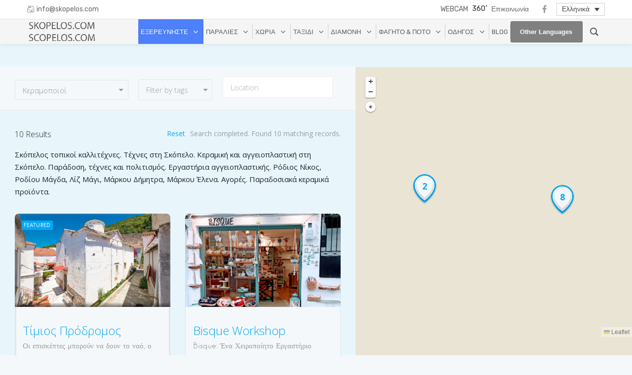

--- FILE ---
content_type: text/html; charset=UTF-8
request_url: https://skopelos.com/el/listing-category/skopelos-keramopoioi/
body_size: 76603
content:
<!DOCTYPE html>
<html  xmlns="http://www.w3.org/1999/xhtml" prefix="dcterms: http://purl.org/dc/terms/" lang="el">
<head>
<meta charset="UTF-8">
<meta name="viewport" content="width=device-width, initial-scale=1, user-scalable=no">
<link rel="profile" href="http://gmpg.org/xfn/11">
<link rel="pingback" href="https://skopelos.com/xmlrpc.php">


<!-- BEGIN Metadata added by the Add-Meta-Tags WordPress plugin -->
<meta name="robots" content="index,follow" />
<meta name="Expires" content="never" />
<meta name="distribution" content="Global" />
<meta name="revisit-after" content="7 Days" />
<meta name="email" content="info@skopelos.com" />
<meta name="author" content="Skopelos.com" />
<meta name="publisher" content="Skopelos.com" />
<meta name="copyright" content="Skopelos.com" />
<meta name="DC.title" content="Skopelos.com" />
<meta name="geo.region" content="GR-43" />
<meta name="geo.placename" content="Skopelos" />
<meta name="content" content="Skopelos" />
<meta name="geo.position" content="39.112898;23.654620" />
<link rel="publisher" type="text/html" title="SKOPELOS.COM" href="https://skopelos.com/el/" />
<!-- END Metadata added by the Add-Meta-Tags WordPress plugin -->

<link href="https://fonts.googleapis.com" rel="preconnect" crossorigin><link href="https://fonts.gstatic.com" rel="preconnect" crossorigin><link href="https://skopelos.com" rel="preconnect" crossorigin><title>Listing Category: Κεραμοποιοί &#x2d; SKOPELOS.COM</title>
			<script type="text/javascript">
				var abutler_stats_nonce = '7b947b7463';
				var ajaxurl = 'https://skopelos.com/wp-admin/admin-ajax.php';
			</script>
			<style>img:is([sizes="auto" i], [sizes^="auto," i]) { contain-intrinsic-size: 3000px 1500px }</style>
	<link rel="alternate" hreflang="en-us" href="https://skopelos.com/listing-category/skopelos-ceramists/" />
<link rel="alternate" hreflang="el" href="https://skopelos.com/el/listing-category/skopelos-keramopoioi/" />
<link rel="alternate" hreflang="x-default" href="https://skopelos.com/listing-category/skopelos-ceramists/" />
<meta name="uri-translation" content="on" /><link rel="alternate" hreflang="en" href="https://skopelos.com/el/listing-category/skopelos-keramopoioi/" />
<link rel="alternate" hreflang="fr" href="https://skopelos.com/fr/el/listing-category/skopelos-keramopoioi/" />
<link rel="alternate" hreflang="de" href="https://skopelos.com/de/el/listing-category/skopelos-keramopoioi/" />
<link rel="alternate" hreflang="it" href="https://skopelos.com/it/el/listing-category/skopelos-keramopoioi/" />
<link rel="alternate" hreflang="nl" href="https://skopelos.com/nl/el/listing-category/skopelos-keramopoioi/" />
<link rel="alternate" hreflang="ro" href="https://skopelos.com/ro/el/listing-category/skopelos-keramopoioi/" />
<link rel="alternate" hreflang="pt" href="https://skopelos.com/pt/el/listing-category/skopelos-keramopoioi/" />
<link rel="alternate" hreflang="es" href="https://skopelos.com/es/el/listing-category/skopelos-keramopoioi/" />
<link rel="alternate" hreflang="tr" href="https://skopelos.com/tr/el/listing-category/skopelos-keramopoioi/" />
<link rel="alternate" hreflang="sv" href="https://skopelos.com/sv/el/listing-category/skopelos-keramopoioi/" />
<link rel="alternate" hreflang="ru" href="https://skopelos.com/ru/el/listing-category/skopelos-keramopoioi/" />
<link rel="alternate" hreflang="pl" href="https://skopelos.com/pl/el/listing-category/skopelos-keramopoioi/" />
<link rel="alternate" hreflang="sl" href="https://skopelos.com/sl/el/listing-category/skopelos-keramopoioi/" />
<link rel="alternate" hreflang="af" href="https://skopelos.com/af/el/listing-category/skopelos-keramopoioi/" />
<link rel="alternate" hreflang="xh" href="https://skopelos.com/xh/el/listing-category/skopelos-keramopoioi/" />
<link rel="alternate" hreflang="sq" href="https://skopelos.com/sq/el/listing-category/skopelos-keramopoioi/" />
<link rel="alternate" hreflang="az" href="https://skopelos.com/az/el/listing-category/skopelos-keramopoioi/" />
<link rel="alternate" hreflang="be" href="https://skopelos.com/be/el/listing-category/skopelos-keramopoioi/" />
<link rel="alternate" hreflang="bs" href="https://skopelos.com/bs/el/listing-category/skopelos-keramopoioi/" />
<link rel="alternate" hreflang="bg" href="https://skopelos.com/bg/el/listing-category/skopelos-keramopoioi/" />
<link rel="alternate" hreflang="hr" href="https://skopelos.com/hr/el/listing-category/skopelos-keramopoioi/" />
<link rel="alternate" hreflang="cs" href="https://skopelos.com/cs/el/listing-category/skopelos-keramopoioi/" />
<link rel="alternate" hreflang="da" href="https://skopelos.com/da/el/listing-category/skopelos-keramopoioi/" />
<link rel="alternate" hreflang="et" href="https://skopelos.com/et/el/listing-category/skopelos-keramopoioi/" />
<link rel="alternate" hreflang="fi" href="https://skopelos.com/fi/el/listing-category/skopelos-keramopoioi/" />
<link rel="alternate" hreflang="ka" href="https://skopelos.com/ka/el/listing-category/skopelos-keramopoioi/" />
<link rel="alternate" hreflang="he" href="https://skopelos.com/iw/el/listing-category/skopelos-keramopoioi/" />
<link rel="alternate" hreflang="hu" href="https://skopelos.com/hu/el/listing-category/skopelos-keramopoioi/" />
<link rel="alternate" hreflang="ga" href="https://skopelos.com/ga/el/listing-category/skopelos-keramopoioi/" />
<link rel="alternate" hreflang="ja" href="https://skopelos.com/ja/el/listing-category/skopelos-keramopoioi/" />
<link rel="alternate" hreflang="lv" href="https://skopelos.com/lv/el/listing-category/skopelos-keramopoioi/" />
<link rel="alternate" hreflang="lt" href="https://skopelos.com/lt/el/listing-category/skopelos-keramopoioi/" />
<link rel="alternate" hreflang="lb" href="https://skopelos.com/lb/el/listing-category/skopelos-keramopoioi/" />
<link rel="alternate" hreflang="mk" href="https://skopelos.com/mk/el/listing-category/skopelos-keramopoioi/" />
<link rel="alternate" hreflang="fa" href="https://skopelos.com/fa/el/listing-category/skopelos-keramopoioi/" />
<link rel="alternate" hreflang="no" href="https://skopelos.com/no/el/listing-category/skopelos-keramopoioi/" />
<link rel="alternate" hreflang="sr" href="https://skopelos.com/sr/el/listing-category/skopelos-keramopoioi/" />
<link rel="alternate" hreflang="sk" href="https://skopelos.com/sk/el/listing-category/skopelos-keramopoioi/" />
<link rel="alternate" hreflang="uk" href="https://skopelos.com/uk/el/listing-category/skopelos-keramopoioi/" />
<link rel="alternate" hreflang="yo" href="https://skopelos.com/yo/el/listing-category/skopelos-keramopoioi/" />

<!-- The SEO Framework by Sybre Waaijer -->
<meta name="robots" content="max-snippet:-1,max-image-preview:large,max-video-preview:-1" />
<link rel="canonical" href="https://skopelos.com/el/listing-category/skopelos-keramopoioi/" />
<meta name="description" content="&Sigma;&kappa;ό&pi;&epsilon;&lambda;&omicron;&sigmaf; &tau;&omicron;&pi;&iota;&kappa;&omicron;ί &kappa;&alpha;&lambda;&lambda;&iota;&tau;έ&chi;&nu;&epsilon;&sigmaf;. &Tau;έ&chi;&nu;&epsilon;&sigmaf; &sigma;&tau;&eta; &Sigma;&kappa;ό&pi;&epsilon;&lambda;&omicron;. &Kappa;&epsilon;&rho;&alpha;&mu;&iota;&kappa;ή &kappa;&alpha;&iota; &alpha;&gamma;&gamma;&epsilon;&iota;&omicron;&pi;&lambda;&alpha;&sigma;&tau;&iota;&kappa;ή &sigma;&tau;&eta; &Sigma;&kappa;ό&pi;&epsilon;&lambda;&omicron;. &Pi;&alpha;&rho;ά&delta;&omicron;&sigma;&eta;, &tau;έ&chi;&nu;&epsilon;&sigmaf; &kappa;&alpha;&iota; &pi;&omicron;&lambda;&iota;&tau;&iota;&sigma;&mu;ό&sigmaf;. &Epsilon;&rho;&gamma;&alpha;&sigma;&tau;ή&rho;&iota;&alpha; &alpha;&gamma;&gamma;&epsilon;&iota;&omicron;&pi;&lambda;&alpha;&sigma;&tau;&iota;&kappa;ή&sigmaf;." />
<meta property="og:type" content="website" />
<meta property="og:locale" content="el_GR" />
<meta property="og:site_name" content="SKOPELOS.COM" />
<meta property="og:title" content="Listing Category: Κεραμοποιοί" />
<meta property="og:description" content="&Sigma;&kappa;ό&pi;&epsilon;&lambda;&omicron;&sigmaf; &tau;&omicron;&pi;&iota;&kappa;&omicron;ί &kappa;&alpha;&lambda;&lambda;&iota;&tau;έ&chi;&nu;&epsilon;&sigmaf;. &Tau;έ&chi;&nu;&epsilon;&sigmaf; &sigma;&tau;&eta; &Sigma;&kappa;ό&pi;&epsilon;&lambda;&omicron;. &Kappa;&epsilon;&rho;&alpha;&mu;&iota;&kappa;ή &kappa;&alpha;&iota; &alpha;&gamma;&gamma;&epsilon;&iota;&omicron;&pi;&lambda;&alpha;&sigma;&tau;&iota;&kappa;ή &sigma;&tau;&eta; &Sigma;&kappa;ό&pi;&epsilon;&lambda;&omicron;. &Pi;&alpha;&rho;ά&delta;&omicron;&sigma;&eta;, &tau;έ&chi;&nu;&epsilon;&sigmaf; &kappa;&alpha;&iota; &pi;&omicron;&lambda;&iota;&tau;&iota;&sigma;&mu;ό&sigmaf;. &Epsilon;&rho;&gamma;&alpha;&sigma;&tau;ή&rho;&iota;&alpha; &alpha;&gamma;&gamma;&epsilon;&iota;&omicron;&pi;&lambda;&alpha;&sigma;&tau;&iota;&kappa;ή&sigmaf;. &Rho;ό&delta;&iota;&omicron;&sigmaf; &Nu;ί&kappa;&omicron;&sigmaf;, &Rho;&omicron;&delta;ί&omicron;&upsilon; &Mu;ά&gamma;&delta;&alpha;, &Lambda;ί&zeta; &Mu;ά&gamma;&iota;&#8230;" />
<meta property="og:url" content="https://skopelos.com/el/listing-category/skopelos-keramopoioi/" />
<meta property="og:image" content="https://skopelos.com/wp-content/uploads/2020/05/SKOPELOS.COM_LOGO.png" />
<meta property="og:image:width" content="500" />
<meta property="og:image:height" content="165" />
<meta property="og:image:alt" content="SKOPELOS.COM LOGO" />
<meta name="twitter:card" content="summary_large_image" />
<meta name="twitter:title" content="Listing Category: Κεραμοποιοί" />
<meta name="twitter:description" content="&Sigma;&kappa;ό&pi;&epsilon;&lambda;&omicron;&sigmaf; &tau;&omicron;&pi;&iota;&kappa;&omicron;ί &kappa;&alpha;&lambda;&lambda;&iota;&tau;έ&chi;&nu;&epsilon;&sigmaf;. &Tau;έ&chi;&nu;&epsilon;&sigmaf; &sigma;&tau;&eta; &Sigma;&kappa;ό&pi;&epsilon;&lambda;&omicron;. &Kappa;&epsilon;&rho;&alpha;&mu;&iota;&kappa;ή &kappa;&alpha;&iota; &alpha;&gamma;&gamma;&epsilon;&iota;&omicron;&pi;&lambda;&alpha;&sigma;&tau;&iota;&kappa;ή &sigma;&tau;&eta; &Sigma;&kappa;ό&pi;&epsilon;&lambda;&omicron;. &Pi;&alpha;&rho;ά&delta;&omicron;&sigma;&eta;, &tau;έ&chi;&nu;&epsilon;&sigmaf; &kappa;&alpha;&iota; &pi;&omicron;&lambda;&iota;&tau;&iota;&sigma;&mu;ό&sigmaf;. &Epsilon;&rho;&gamma;&alpha;&sigma;&tau;ή&rho;&iota;&alpha; &alpha;&gamma;&gamma;&epsilon;&iota;&omicron;&pi;&lambda;&alpha;&sigma;&tau;&iota;&kappa;ή&sigmaf;. &Rho;ό&delta;&iota;&omicron;&sigmaf; &Nu;ί&kappa;&omicron;&sigmaf;, &Rho;&omicron;&delta;ί&omicron;&upsilon; &Mu;ά&gamma;&delta;&alpha;, &Lambda;ί&zeta; &Mu;ά&gamma;&iota;&#8230;" />
<meta name="twitter:image" content="https://skopelos.com/wp-content/uploads/2020/05/SKOPELOS.COM_LOGO.png" />
<meta name="twitter:image:alt" content="SKOPELOS.COM LOGO" />
<script type="application/ld+json">{"@context":"https://schema.org","@graph":[{"@type":"WebSite","@id":"https://skopelos.com/el/#/schema/WebSite","url":"https://skopelos.com/el/","name":"SKOPELOS.COM","description":"Skopelos.com, Skopelos Local Guide, photos, information about the island.","inLanguage":"el","potentialAction":{"@type":"SearchAction","target":{"@type":"EntryPoint","urlTemplate":"https://skopelos.com/el/search/{search_term_string}/"},"query-input":"required name=search_term_string"},"publisher":{"@type":"Organization","@id":"https://skopelos.com/el/#/schema/Organization","name":"SKOPELOS.COM","url":"https://skopelos.com/el/","logo":{"@type":"ImageObject","url":"https://skopelos.com/wp-content/uploads/2020/05/SKOPELOS.COM_LOGO.png","contentUrl":"https://skopelos.com/wp-content/uploads/2020/05/SKOPELOS.COM_LOGO.png","width":500,"height":165,"inLanguage":"el","caption":"SKOPELOS.COM LOGO","contentSize":"3696"}}},{"@type":"CollectionPage","@id":"https://skopelos.com/el/listing-category/skopelos-keramopoioi/","url":"https://skopelos.com/el/listing-category/skopelos-keramopoioi/","name":"Listing Category: Κεραμοποιοί &#x2d; SKOPELOS.COM","description":"&Sigma;&kappa;ό&pi;&epsilon;&lambda;&omicron;&sigmaf; &tau;&omicron;&pi;&iota;&kappa;&omicron;ί &kappa;&alpha;&lambda;&lambda;&iota;&tau;έ&chi;&nu;&epsilon;&sigmaf;. &Tau;έ&chi;&nu;&epsilon;&sigmaf; &sigma;&tau;&eta; &Sigma;&kappa;ό&pi;&epsilon;&lambda;&omicron;. &Kappa;&epsilon;&rho;&alpha;&mu;&iota;&kappa;ή &kappa;&alpha;&iota; &alpha;&gamma;&gamma;&epsilon;&iota;&omicron;&pi;&lambda;&alpha;&sigma;&tau;&iota;&kappa;ή &sigma;&tau;&eta; &Sigma;&kappa;ό&pi;&epsilon;&lambda;&omicron;. &Pi;&alpha;&rho;ά&delta;&omicron;&sigma;&eta;, &tau;έ&chi;&nu;&epsilon;&sigmaf; &kappa;&alpha;&iota; &pi;&omicron;&lambda;&iota;&tau;&iota;&sigma;&mu;ό&sigmaf;. &Epsilon;&rho;&gamma;&alpha;&sigma;&tau;ή&rho;&iota;&alpha; &alpha;&gamma;&gamma;&epsilon;&iota;&omicron;&pi;&lambda;&alpha;&sigma;&tau;&iota;&kappa;ή&sigmaf;.","inLanguage":"el","isPartOf":{"@id":"https://skopelos.com/el/#/schema/WebSite"},"breadcrumb":{"@type":"BreadcrumbList","@id":"https://skopelos.com/el/#/schema/BreadcrumbList","itemListElement":[{"@type":"ListItem","position":1,"item":"https://skopelos.com/el/","name":"SKOPELOS.COM"},{"@type":"ListItem","position":2,"name":"Listing Category: Κεραμοποιοί"}]}}]}</script>
<!-- / The SEO Framework by Sybre Waaijer | 6.66ms meta | 0.69ms boot -->


<script>
dataLayer = [[]];
</script>
<!-- Google Tag Manager -->
<script>(function(w,d,s,l,i){w[l]=w[l]||[];w[l].push({'gtm.start':
new Date().getTime(),event:'gtm.js'});var f=d.getElementsByTagName(s)[0],
j=d.createElement(s),dl=l!='dataLayer'?'&l='+l:'';j.async=true;j.src=
'https://www.googletagmanager.com/gtm.js?id='+i+dl;f.parentNode.insertBefore(j,f);
})(window,document,'script','dataLayer','GTM-T52SL97');</script>
<!-- End Google Tag Manager --><link rel='dns-prefetch' href='//maps.google.com' />
<link rel='dns-prefetch' href='//cdnjs.cloudflare.com' />
<link rel='dns-prefetch' href='//fonts.googleapis.com' />
<link rel="alternate" type="application/rss+xml" title="Ροή RSS &raquo; SKOPELOS.COM" href="https://skopelos.com/el/feed/" />
<link rel="alternate" type="application/rss+xml" title="Ροή Σχολίων &raquo; SKOPELOS.COM" href="https://skopelos.com/el/comments/feed/" />
<link rel="alternate" type="application/rss+xml" title="Ροή για SKOPELOS.COM &raquo; Κεραμοποιοί Listing Category" href="https://skopelos.com/el/listing-category/skopelos-keramopoioi/feed/" />
<style id='pdfemb-pdf-embedder-viewer-style-inline-css' type='text/css'>
.wp-block-pdfemb-pdf-embedder-viewer{max-width:none}

</style>
<style id='classic-theme-styles-inline-css' type='text/css'>
/*! This file is auto-generated */
.wp-block-button__link{color:#fff;background-color:#32373c;border-radius:9999px;box-shadow:none;text-decoration:none;padding:calc(.667em + 2px) calc(1.333em + 2px);font-size:1.125em}.wp-block-file__button{background:#32373c;color:#fff;text-decoration:none}
</style>
<style id='global-styles-inline-css' type='text/css'>
:root{--wp--preset--aspect-ratio--square: 1;--wp--preset--aspect-ratio--4-3: 4/3;--wp--preset--aspect-ratio--3-4: 3/4;--wp--preset--aspect-ratio--3-2: 3/2;--wp--preset--aspect-ratio--2-3: 2/3;--wp--preset--aspect-ratio--16-9: 16/9;--wp--preset--aspect-ratio--9-16: 9/16;--wp--preset--color--black: #000000;--wp--preset--color--cyan-bluish-gray: #abb8c3;--wp--preset--color--white: #ffffff;--wp--preset--color--pale-pink: #f78da7;--wp--preset--color--vivid-red: #cf2e2e;--wp--preset--color--luminous-vivid-orange: #ff6900;--wp--preset--color--luminous-vivid-amber: #fcb900;--wp--preset--color--light-green-cyan: #7bdcb5;--wp--preset--color--vivid-green-cyan: #00d084;--wp--preset--color--pale-cyan-blue: #8ed1fc;--wp--preset--color--vivid-cyan-blue: #0693e3;--wp--preset--color--vivid-purple: #9b51e0;--wp--preset--gradient--vivid-cyan-blue-to-vivid-purple: linear-gradient(135deg,rgba(6,147,227,1) 0%,rgb(155,81,224) 100%);--wp--preset--gradient--light-green-cyan-to-vivid-green-cyan: linear-gradient(135deg,rgb(122,220,180) 0%,rgb(0,208,130) 100%);--wp--preset--gradient--luminous-vivid-amber-to-luminous-vivid-orange: linear-gradient(135deg,rgba(252,185,0,1) 0%,rgba(255,105,0,1) 100%);--wp--preset--gradient--luminous-vivid-orange-to-vivid-red: linear-gradient(135deg,rgba(255,105,0,1) 0%,rgb(207,46,46) 100%);--wp--preset--gradient--very-light-gray-to-cyan-bluish-gray: linear-gradient(135deg,rgb(238,238,238) 0%,rgb(169,184,195) 100%);--wp--preset--gradient--cool-to-warm-spectrum: linear-gradient(135deg,rgb(74,234,220) 0%,rgb(151,120,209) 20%,rgb(207,42,186) 40%,rgb(238,44,130) 60%,rgb(251,105,98) 80%,rgb(254,248,76) 100%);--wp--preset--gradient--blush-light-purple: linear-gradient(135deg,rgb(255,206,236) 0%,rgb(152,150,240) 100%);--wp--preset--gradient--blush-bordeaux: linear-gradient(135deg,rgb(254,205,165) 0%,rgb(254,45,45) 50%,rgb(107,0,62) 100%);--wp--preset--gradient--luminous-dusk: linear-gradient(135deg,rgb(255,203,112) 0%,rgb(199,81,192) 50%,rgb(65,88,208) 100%);--wp--preset--gradient--pale-ocean: linear-gradient(135deg,rgb(255,245,203) 0%,rgb(182,227,212) 50%,rgb(51,167,181) 100%);--wp--preset--gradient--electric-grass: linear-gradient(135deg,rgb(202,248,128) 0%,rgb(113,206,126) 100%);--wp--preset--gradient--midnight: linear-gradient(135deg,rgb(2,3,129) 0%,rgb(40,116,252) 100%);--wp--preset--font-size--small: 13px;--wp--preset--font-size--medium: 20px;--wp--preset--font-size--large: 36px;--wp--preset--font-size--x-large: 42px;--wp--preset--spacing--20: 0.44rem;--wp--preset--spacing--30: 0.67rem;--wp--preset--spacing--40: 1rem;--wp--preset--spacing--50: 1.5rem;--wp--preset--spacing--60: 2.25rem;--wp--preset--spacing--70: 3.38rem;--wp--preset--spacing--80: 5.06rem;--wp--preset--shadow--natural: 6px 6px 9px rgba(0, 0, 0, 0.2);--wp--preset--shadow--deep: 12px 12px 50px rgba(0, 0, 0, 0.4);--wp--preset--shadow--sharp: 6px 6px 0px rgba(0, 0, 0, 0.2);--wp--preset--shadow--outlined: 6px 6px 0px -3px rgba(255, 255, 255, 1), 6px 6px rgba(0, 0, 0, 1);--wp--preset--shadow--crisp: 6px 6px 0px rgba(0, 0, 0, 1);}:where(.is-layout-flex){gap: 0.5em;}:where(.is-layout-grid){gap: 0.5em;}body .is-layout-flex{display: flex;}.is-layout-flex{flex-wrap: wrap;align-items: center;}.is-layout-flex > :is(*, div){margin: 0;}body .is-layout-grid{display: grid;}.is-layout-grid > :is(*, div){margin: 0;}:where(.wp-block-columns.is-layout-flex){gap: 2em;}:where(.wp-block-columns.is-layout-grid){gap: 2em;}:where(.wp-block-post-template.is-layout-flex){gap: 1.25em;}:where(.wp-block-post-template.is-layout-grid){gap: 1.25em;}.has-black-color{color: var(--wp--preset--color--black) !important;}.has-cyan-bluish-gray-color{color: var(--wp--preset--color--cyan-bluish-gray) !important;}.has-white-color{color: var(--wp--preset--color--white) !important;}.has-pale-pink-color{color: var(--wp--preset--color--pale-pink) !important;}.has-vivid-red-color{color: var(--wp--preset--color--vivid-red) !important;}.has-luminous-vivid-orange-color{color: var(--wp--preset--color--luminous-vivid-orange) !important;}.has-luminous-vivid-amber-color{color: var(--wp--preset--color--luminous-vivid-amber) !important;}.has-light-green-cyan-color{color: var(--wp--preset--color--light-green-cyan) !important;}.has-vivid-green-cyan-color{color: var(--wp--preset--color--vivid-green-cyan) !important;}.has-pale-cyan-blue-color{color: var(--wp--preset--color--pale-cyan-blue) !important;}.has-vivid-cyan-blue-color{color: var(--wp--preset--color--vivid-cyan-blue) !important;}.has-vivid-purple-color{color: var(--wp--preset--color--vivid-purple) !important;}.has-black-background-color{background-color: var(--wp--preset--color--black) !important;}.has-cyan-bluish-gray-background-color{background-color: var(--wp--preset--color--cyan-bluish-gray) !important;}.has-white-background-color{background-color: var(--wp--preset--color--white) !important;}.has-pale-pink-background-color{background-color: var(--wp--preset--color--pale-pink) !important;}.has-vivid-red-background-color{background-color: var(--wp--preset--color--vivid-red) !important;}.has-luminous-vivid-orange-background-color{background-color: var(--wp--preset--color--luminous-vivid-orange) !important;}.has-luminous-vivid-amber-background-color{background-color: var(--wp--preset--color--luminous-vivid-amber) !important;}.has-light-green-cyan-background-color{background-color: var(--wp--preset--color--light-green-cyan) !important;}.has-vivid-green-cyan-background-color{background-color: var(--wp--preset--color--vivid-green-cyan) !important;}.has-pale-cyan-blue-background-color{background-color: var(--wp--preset--color--pale-cyan-blue) !important;}.has-vivid-cyan-blue-background-color{background-color: var(--wp--preset--color--vivid-cyan-blue) !important;}.has-vivid-purple-background-color{background-color: var(--wp--preset--color--vivid-purple) !important;}.has-black-border-color{border-color: var(--wp--preset--color--black) !important;}.has-cyan-bluish-gray-border-color{border-color: var(--wp--preset--color--cyan-bluish-gray) !important;}.has-white-border-color{border-color: var(--wp--preset--color--white) !important;}.has-pale-pink-border-color{border-color: var(--wp--preset--color--pale-pink) !important;}.has-vivid-red-border-color{border-color: var(--wp--preset--color--vivid-red) !important;}.has-luminous-vivid-orange-border-color{border-color: var(--wp--preset--color--luminous-vivid-orange) !important;}.has-luminous-vivid-amber-border-color{border-color: var(--wp--preset--color--luminous-vivid-amber) !important;}.has-light-green-cyan-border-color{border-color: var(--wp--preset--color--light-green-cyan) !important;}.has-vivid-green-cyan-border-color{border-color: var(--wp--preset--color--vivid-green-cyan) !important;}.has-pale-cyan-blue-border-color{border-color: var(--wp--preset--color--pale-cyan-blue) !important;}.has-vivid-cyan-blue-border-color{border-color: var(--wp--preset--color--vivid-cyan-blue) !important;}.has-vivid-purple-border-color{border-color: var(--wp--preset--color--vivid-purple) !important;}.has-vivid-cyan-blue-to-vivid-purple-gradient-background{background: var(--wp--preset--gradient--vivid-cyan-blue-to-vivid-purple) !important;}.has-light-green-cyan-to-vivid-green-cyan-gradient-background{background: var(--wp--preset--gradient--light-green-cyan-to-vivid-green-cyan) !important;}.has-luminous-vivid-amber-to-luminous-vivid-orange-gradient-background{background: var(--wp--preset--gradient--luminous-vivid-amber-to-luminous-vivid-orange) !important;}.has-luminous-vivid-orange-to-vivid-red-gradient-background{background: var(--wp--preset--gradient--luminous-vivid-orange-to-vivid-red) !important;}.has-very-light-gray-to-cyan-bluish-gray-gradient-background{background: var(--wp--preset--gradient--very-light-gray-to-cyan-bluish-gray) !important;}.has-cool-to-warm-spectrum-gradient-background{background: var(--wp--preset--gradient--cool-to-warm-spectrum) !important;}.has-blush-light-purple-gradient-background{background: var(--wp--preset--gradient--blush-light-purple) !important;}.has-blush-bordeaux-gradient-background{background: var(--wp--preset--gradient--blush-bordeaux) !important;}.has-luminous-dusk-gradient-background{background: var(--wp--preset--gradient--luminous-dusk) !important;}.has-pale-ocean-gradient-background{background: var(--wp--preset--gradient--pale-ocean) !important;}.has-electric-grass-gradient-background{background: var(--wp--preset--gradient--electric-grass) !important;}.has-midnight-gradient-background{background: var(--wp--preset--gradient--midnight) !important;}.has-small-font-size{font-size: var(--wp--preset--font-size--small) !important;}.has-medium-font-size{font-size: var(--wp--preset--font-size--medium) !important;}.has-large-font-size{font-size: var(--wp--preset--font-size--large) !important;}.has-x-large-font-size{font-size: var(--wp--preset--font-size--x-large) !important;}
:where(.wp-block-post-template.is-layout-flex){gap: 1.25em;}:where(.wp-block-post-template.is-layout-grid){gap: 1.25em;}
:where(.wp-block-columns.is-layout-flex){gap: 2em;}:where(.wp-block-columns.is-layout-grid){gap: 2em;}
:root :where(.wp-block-pullquote){font-size: 1.5em;line-height: 1.6;}
</style>
<link rel='stylesheet' id='wpo_min-header-0-css' href='https://skopelos.com/wp-content/cache/wpo-minify/1767943920/assets/wpo-minify-header-5a365edb.min.css' type='text/css' media='all' />
<script type="text/javascript" src="https://skopelos.com/wp-content/plugins/simple-social-buttons/assets/js/frontend-blocks.js" id="ssb-blocks-front-js-js"></script>
<script type="text/javascript" src="//cdnjs.cloudflare.com/ajax/libs/gsap/1.18.5/TweenLite.min.js" id="tween-lite-js"></script>
<script type="text/javascript" src="//cdnjs.cloudflare.com/ajax/libs/gsap/1.18.5/plugins/ScrollToPlugin.min.js" id="scroll-to-plugin-js"></script>
<script type="text/javascript" src="//cdnjs.cloudflare.com/ajax/libs/gsap/1.18.5/plugins/CSSPlugin.min.js" id="cssplugin-js"></script>
<script type="text/javascript" src="https://skopelos.com/wp-content/cache/wpo-minify/1767943920/assets/wpo-minify-header-51a15372.min.js" id="wpo_min-header-0-js"></script>
<script type="text/javascript" id="wpo_min-header-1-js-extra">
/* <![CDATA[ */
var say_what_data = {"replacements":{"listable|Or browse the highlights|":"VISIT OUR 360 PHOTOS","listable|What are you looking for?|":"What are you looking for?"}};
var SSB = {"ajax_url":"https:\/\/skopelos.com\/wp-admin\/admin-ajax.php","fb_share_nonce":"28dc7f03f9"};
/* ]]> */
</script>
<script type="text/javascript" src="https://skopelos.com/wp-content/cache/wpo-minify/1767943920/assets/wpo-minify-header-f3eb3a11.min.js" id="wpo_min-header-1-js"></script>
<script type="text/javascript" src="https://skopelos.com/wp-content/cache/wpo-minify/1767943920/assets/wpo-minify-header-2a93044a.min.js" id="wpo_min-header-2-js" defer="defer" data-wp-strategy="defer"></script>
<script></script><link rel="https://api.w.org/" href="https://skopelos.com/el/wp-json/" /><link rel="alternate" title="JSON" type="application/json" href="https://skopelos.com/el/wp-json/wp/v2/job-categories/4509" /><link rel="EditURI" type="application/rsd+xml" title="RSD" href="https://skopelos.com/xmlrpc.php?rsd" />
<meta name="generator" content="WPML ver:4.6.15 stt:1,13;" />
<style>
		.notifyjs-bootstrap-base {
			background-color: #F2DEDE !important;
			border-color: #F2DEDE!important;
			color: #B94A48!important;
		}
		</style>
<link rel="stylesheet" id="gm-google-fonts-728162aa4797116a47807ac541e9e940" href="https://fonts.googleapis.com/css?family=Rubik:400,500" type="text/css" media="all">
<script>var gt_request_uri = '/el/listing-category/skopelos-keramopoioi/';</script><!-- PanoPress [1.3] -->
<script type="text/javascript">
pp_oppp=false;
pb_options={"fullscreen":true,"fade":true,"animate":true,"style":"light","shadow":true,"galleries":false,"resize":1};
</script>
<script type="text/javascript"  src="https://skopelos.com/wp-content/plugins/panopress/js/panopress.js?v=1.3"></script>
<link rel="stylesheet" type="text/css" media="all" href="https://skopelos.com/wp-content/plugins/panopress/css/panopress.css?v=1.3" />	
<!-- /PanoPress -->
 <style media="screen">

		.simplesocialbuttons.simplesocialbuttons_inline .ssb-fb-like {
	  margin: ;
	}
		 /*inline margin*/
	
		.simplesocialbuttons.simplesocialbuttons_inline.simplesocial-simple-round button{
	  margin: ;
	}
	
	
	
	
	
			 /*margin-digbar*/

	
	
	
	
	
	
	
</style>

<!-- Open Graph Meta Tags generated by Simple Social Buttons 5.4.0 -->
<meta property="og:title" content="Bisque Workshop - SKOPELOS.COM" />
<meta property="og:description" content="Bisque Workshop &Sigma;&kappa;&#972;&pi;&epsilon;&lambda;&omicron;&sigmaf;, &Tau;&omicron;&pi;&iota;&kappa;&#942; &Tau;&#941;&chi;&nu;&eta;, &Chi;&epsilon;&iota;&rho;&omicron;&pi;&omicron;&#943;&eta;&tau;&eta; &Kappa;&epsilon;&rho;&alpha;&mu;&iota;&kappa;&#942;, &Mu;&alpha;&theta;&#942;&mu;&alpha;&tau;&alpha; &Kappa;&epsilon;&rho;&alpha;&mu;&iota;&kappa;&#942;&sigmaf;, &Sigma;&omicron;&upsilon;&beta;&epsilon;&nu;&#943;&rho;, &Delta;&#974;&rho;&alpha;, &Chi;&epsilon;&iota;&rho;&omicron;&pi;&omicron;&#943;&eta;&tau;&alpha; &kappa;&epsilon;&rho;&alpha;&mu;&epsilon;&iota;&kappa;&#940; &sigma;&tau;&eta;&nu; &Chi;&#974;&rho;&alpha; &Sigma;&kappa;&#972;&pi;&epsilon;&lambda;&omicron;&upsilon;, &Beta;&#972;&rho;&epsilon;&iota;&epsilon;&sigmaf; &Sigma;&pi;&omicron;&rho;&#940;&delta;&epsilon;&sigmaf;, &Epsilon;&lambda;&lambda;&#940;&delta;&alpha; Bisque Workshop &Tau;&omicron; Bisque Workshop, &sigma;&tau;&eta;&nu; &kappa;&alpha;&rho;&delta;&iota;&#940; &tau;&eta;&sigmaf; &Chi;&#974;&rho;&alpha;&sigmaf; &Sigma;&kappa;&#972;&pi;&epsilon;&lambda;&omicron;&upsilon;, &iota;&delta;&rho;&#973;&theta;&eta;&kappa;&epsilon; &alpha;&pi;&#972; &tau;&eta; &Zeta;&omega;&#942; &kappa;&alpha;&iota; &tau;&omicron;&nu; &Sigma;&#943;&mu;&omicron; &kappa;&alpha;&iota; &pi;&rho;&omicron;&sigma;&phi;&#941;&rho;&epsilon;&iota; &sigma;&tau;&omicron;&upsilon;&sigmaf; &epsilon;&pi;&iota;&sigma;&kappa;&#941;&pi;&tau;&epsilon;&sigmaf; &tau;&eta;&nu; &epsilon;&upsilon;&kappa;&alpha;&iota;&rho;&#943;&alpha; &nu;&alpha; &zeta;&#942;&sigma;&omicron;&upsilon;&nu; &tau;&eta;&nu; &tau;&#941;&chi;&nu;&eta; &tau;&eta;&sigmaf; &kappa;&epsilon;&rho;&alpha;&mu;&iota;&kappa;&#942;&sigmaf; &tau;&omicron;&upsilon; &nu;&eta;&sigma;&iota;&omicron;&#973; &alpha;&pi;&#972; &kappa;&omicron;&nu;&tau;&#940;. &Mu;&epsilon; &pi;&#940;&theta;&omicron;&sigmaf; &gamma;&iota;&alpha; &tau;&eta;&nu; &kappa;&epsilon;&rho;&alpha;&mu;&iota;&kappa;&#942;, &tau;&omicron; &zeta;&epsilon;&upsilon;&gamma;&#940;&rho;&iota; &delta;&eta;&mu;&iota;&omicron;&upsilon;&rho;&gamma;&epsilon;&#943;&hellip;" />
<meta property="og:url" content="https://skopelos.com/el/listings/bisque-workshop/" />
<meta property="og:site_name" content="SKOPELOS.COM" />
<meta property="og:image" content="https://skopelos.com/wp-content/uploads/2025/02/skopelos-com-ceramics-pottery-bisque-workshop-local-artists-6.jpg" />
<meta name="twitter:card" content="summary_large_image" />
<meta name="twitter:description" content="Bisque Workshop &Sigma;&kappa;&#972;&pi;&epsilon;&lambda;&omicron;&sigmaf;, &Tau;&omicron;&pi;&iota;&kappa;&#942; &Tau;&#941;&chi;&nu;&eta;, &Chi;&epsilon;&iota;&rho;&omicron;&pi;&omicron;&#943;&eta;&tau;&eta; &Kappa;&epsilon;&rho;&alpha;&mu;&iota;&kappa;&#942;, &Mu;&alpha;&theta;&#942;&mu;&alpha;&tau;&alpha; &Kappa;&epsilon;&rho;&alpha;&mu;&iota;&kappa;&#942;&sigmaf;, &Sigma;&omicron;&upsilon;&beta;&epsilon;&nu;&#943;&rho;, &Delta;&#974;&rho;&alpha;, &Chi;&epsilon;&iota;&rho;&omicron;&pi;&omicron;&#943;&eta;&tau;&alpha; &kappa;&epsilon;&rho;&alpha;&mu;&epsilon;&iota;&kappa;&#940; &sigma;&tau;&eta;&nu; &Chi;&#974;&rho;&alpha; &Sigma;&kappa;&#972;&pi;&epsilon;&lambda;&omicron;&upsilon;, &Beta;&#972;&rho;&epsilon;&iota;&epsilon;&sigmaf; &Sigma;&pi;&omicron;&rho;&#940;&delta;&epsilon;&sigmaf;, &Epsilon;&lambda;&lambda;&#940;&delta;&alpha; Bisque Workshop &Tau;&omicron; Bisque Workshop, &sigma;&tau;&eta;&nu; &kappa;&alpha;&rho;&delta;&iota;&#940; &tau;&eta;&sigmaf; &Chi;&#974;&rho;&alpha;&sigmaf; &Sigma;&kappa;&#972;&pi;&epsilon;&lambda;&omicron;&upsilon;, &iota;&delta;&rho;&#973;&theta;&eta;&kappa;&epsilon; &alpha;&pi;&#972; &tau;&eta; &Zeta;&omega;&#942; &kappa;&alpha;&iota; &tau;&omicron;&nu; &Sigma;&#943;&mu;&omicron; &kappa;&alpha;&iota; &pi;&rho;&omicron;&sigma;&phi;&#941;&rho;&epsilon;&iota; &sigma;&tau;&omicron;&upsilon;&sigmaf; &epsilon;&pi;&iota;&sigma;&kappa;&#941;&pi;&tau;&epsilon;&sigmaf; &tau;&eta;&nu; &epsilon;&upsilon;&kappa;&alpha;&iota;&rho;&#943;&alpha; &nu;&alpha; &zeta;&#942;&sigma;&omicron;&upsilon;&nu; &tau;&eta;&nu; &tau;&#941;&chi;&nu;&eta; &tau;&eta;&sigmaf; &kappa;&epsilon;&rho;&alpha;&mu;&iota;&kappa;&#942;&sigmaf; &tau;&omicron;&upsilon; &nu;&eta;&sigma;&iota;&omicron;&#973; &alpha;&pi;&#972; &kappa;&omicron;&nu;&tau;&#940;. &Mu;&epsilon; &pi;&#940;&theta;&omicron;&sigmaf; &gamma;&iota;&alpha; &tau;&eta;&nu; &kappa;&epsilon;&rho;&alpha;&mu;&iota;&kappa;&#942;, &tau;&omicron; &zeta;&epsilon;&upsilon;&gamma;&#940;&rho;&iota; &delta;&eta;&mu;&iota;&omicron;&upsilon;&rho;&gamma;&epsilon;&#943;&hellip;" />
<meta name="twitter:title" content="Bisque Workshop - SKOPELOS.COM" />
<meta property="twitter:image" content="https://skopelos.com/wp-content/uploads/2025/02/skopelos-com-ceramics-pottery-bisque-workshop-local-artists-6.jpg" />
<!-- Schema optimized by Schema Pro --><script type="application/ld+json">{"@context":"https:\/\/schema.org","@type":"article","mainEntityOfPage":{"@type":"WebPage","@id":"https:\/\/skopelos.com\/el\/listings\/bisque-workshop\/"},"headline":"Bisque Workshop","image":{"@type":"ImageObject","url":"https:\/\/skopelos.com\/wp-content\/uploads\/2025\/02\/skopelos-com-ceramics-pottery-bisque-workshop-local-artists-6.jpg","width":680,"height":382},"datePublished":"2025-02-18T12:07:49","dateModified":"2025-02-18T12:12:33","author":{"@type":"Person","name":"Emmanouela Dimara"},"publisher":{"@type":"Organization","name":"SKOPELOS.COM","logo":{"@type":"ImageObject","url":"https:\/\/skopelos.com\/wp-content\/uploads\/2020\/05\/SKOPELOS.COM_LOGO-182x60.png"}}}</script><!-- / Schema optimized by Schema Pro --><!-- Schema optimized by Schema Pro --><script type="application/ld+json">{"@context":"https:\/\/schema.org","@type":"Article","mainEntityOfPage":{"@type":"WebPage","@id":"https:\/\/skopelos.com\/el\/listings\/bisque-workshop\/"},"headline":"Bisque Workshop","image":{"@type":"ImageObject","url":"https:\/\/skopelos.com\/wp-content\/uploads\/2025\/02\/skopelos-com-ceramics-pottery-bisque-workshop-local-artists-6.jpg","width":680,"height":382},"datePublished":"2025-02-18T12:07:49","dateModified":"2025-02-18T12:12:33","author":{"@type":"Person","name":"Skopelos.com Adrina Team"},"publisher":{"@type":"Organization","name":"SKOPELOS.COM","logo":{"@type":"ImageObject","url":"https:\/\/skopelos.com\/wp-content\/uploads\/2018\/12\/Skopelos_logo-264x60.png","width":264,"height":60}}}</script><!-- / Schema optimized by Schema Pro --><!-- Schema optimized by Schema Pro --><script type="application/ld+json">{"@context":"https:\/\/schema.org","@type":"JobPosting","title":"SKOPELOS.COM","description":"Bisque Workshop \u03a3\u03ba\u03cc\u03c0\u03b5\u03bb\u03bf\u03c2, \u03a4\u03bf\u03c0\u03b9\u03ba\u03ae \u03a4\u03ad\u03c7\u03bd\u03b7, \u03a7\u03b5\u03b9\u03c1\u03bf\u03c0\u03bf\u03af\u03b7\u03c4\u03b7 \u039a\u03b5\u03c1\u03b1\u03bc\u03b9\u03ba\u03ae, \u039c\u03b1\u03b8\u03ae\u03bc\u03b1\u03c4\u03b1 \u039a\u03b5\u03c1\u03b1\u03bc\u03b9\u03ba\u03ae\u03c2, \u03a3\u03bf\u03c5\u03b2\u03b5\u03bd\u03af\u03c1, \u0394\u03ce\u03c1\u03b1, \u03a7\u03b5\u03b9\u03c1\u03bf\u03c0\u03bf\u03af\u03b7\u03c4\u03b1 \u03ba\u03b5\u03c1\u03b1\u03bc\u03b5\u03b9\u03ba\u03ac \u03c3\u03c4\u03b7\u03bd \u03a7\u03ce\u03c1\u03b1 \u03a3\u03ba\u03cc\u03c0\u03b5\u03bb\u03bf\u03c5, \u0392\u03cc\u03c1\u03b5\u03b9\u03b5\u03c2 \u03a3\u03c0\u03bf\u03c1\u03ac\u03b4\u03b5\u03c2, \u0395\u03bb\u03bb\u03ac\u03b4\u03b1\r\n\r\nBisque Workshop\r\n\u03a4\u03bf Bisque Workshop, \u03c3\u03c4\u03b7\u03bd \u03ba\u03b1\u03c1\u03b4\u03b9\u03ac \u03c4\u03b7\u03c2 \u03a7\u03ce\u03c1\u03b1\u03c2 \u03a3\u03ba\u03cc\u03c0\u03b5\u03bb\u03bf\u03c5, \u03b9\u03b4\u03c1\u03cd\u03b8\u03b7\u03ba\u03b5 \u03b1\u03c0\u03cc \u03c4\u03b7 \u0396\u03c9\u03ae \u03ba\u03b1\u03b9 \u03c4\u03bf\u03bd \u03a3\u03af\u03bc\u03bf \u03ba\u03b1\u03b9 \u03c0\u03c1\u03bf\u03c3\u03c6\u03ad\u03c1\u03b5\u03b9 \u03c3\u03c4\u03bf\u03c5\u03c2 \u03b5\u03c0\u03b9\u03c3\u03ba\u03ad\u03c0\u03c4\u03b5\u03c2 \u03c4\u03b7\u03bd \u03b5\u03c5\u03ba\u03b1\u03b9\u03c1\u03af\u03b1 \u03bd\u03b1 \u03b6\u03ae\u03c3\u03bf\u03c5\u03bd \u03c4\u03b7\u03bd \u03c4\u03ad\u03c7\u03bd\u03b7 \u03c4\u03b7\u03c2 \u03ba\u03b5\u03c1\u03b1\u03bc\u03b9\u03ba\u03ae\u03c2 \u03c4\u03bf\u03c5 \u03bd\u03b7\u03c3\u03b9\u03bf\u03cd \u03b1\u03c0\u03cc \u03ba\u03bf\u03bd\u03c4\u03ac. \u039c\u03b5 \u03c0\u03ac\u03b8\u03bf\u03c2 \u03b3\u03b9\u03b1 \u03c4\u03b7\u03bd \u03ba\u03b5\u03c1\u03b1\u03bc\u03b9\u03ba\u03ae, \u03c4\u03bf \u03b6\u03b5\u03c5\u03b3\u03ac\u03c1\u03b9 \u03b4\u03b7\u03bc\u03b9\u03bf\u03c5\u03c1\u03b3\u03b5\u03af \u03bb\u03b5\u03b9\u03c4\u03bf\u03c5\u03c1\u03b3\u03b9\u03ba\u03ac \u03ba\u03b1\u03b9 \u03b4\u03b9\u03b1\u03ba\u03bf\u03c3\u03bc\u03b7\u03c4\u03b9\u03ba\u03ac \u03ba\u03b5\u03c1\u03b1\u03bc\u03b9\u03ba\u03ac \u03b1\u03bd\u03c4\u03b9\u03ba\u03b5\u03af\u03bc\u03b5\u03bd\u03b1, \u03c3\u03c5\u03bd\u03b4\u03c5\u03ac\u03b6\u03bf\u03bd\u03c4\u03b1\u03c2 \u03c0\u03b7\u03bb\u03cc, \u03be\u03cd\u03bb\u03bf \u03ba\u03b1\u03b9 \u03cd\u03c6\u03b1\u03c3\u03bc\u03b1 \u03b3\u03b9\u03b1 \u03bd\u03b1 \u03c6\u03c4\u03b9\u03ac\u03be\u03b5\u03b9 \u03bc\u03bf\u03bd\u03b1\u03b4\u03b9\u03ba\u03ac, \u03c7\u03b5\u03b9\u03c1\u03bf\u03c0\u03bf\u03af\u03b7\u03c4\u03b1 \u03ad\u03c1\u03b3\u03b1 \u03c4\u03ad\u03c7\u03bd\u03b7\u03c2.\r\n\u03a3\u03c4\u03bf Bisque Workshop, \u03ba\u03ac\u03b8\u03b5 \u03ba\u03bf\u03bc\u03bc\u03ac\u03c4\u03b9 \u03b4\u03b7\u03bc\u03b9\u03bf\u03c5\u03c1\u03b3\u03b5\u03af\u03c4\u03b1\u03b9 \u03bc\u03b5 \u03c4\u03bf \u03c7\u03ad\u03c1\u03b9, \u03ba\u03b1\u03b9 \u03b7 \u0396\u03c9\u03ae \u03ba\u03b1\u03b9 \u03bf \u03a3\u03af\u03bc\u03bf\u03c2 \u03b4\u03af\u03bd\u03bf\u03c5\u03bd \u03ad\u03bc\u03c6\u03b1\u03c3\u03b7 \u03c3\u03c4\u03b7\u03bd \u03bf\u03bc\u03bf\u03c1\u03c6\u03b9\u03ac \u03c4\u03c9\u03bd \u03b1\u03c4\u03b5\u03bb\u03b5\u03b9\u03ce\u03bd \u03c0\u03bf\u03c5 \u03ba\u03ac\u03bd\u03bf\u03c5\u03bd \u03ba\u03ac\u03b8\u03b5 \u03ad\u03c1\u03b3\u03bf \u03be\u03b5\u03c7\u03c9\u03c1\u03b9\u03c3\u03c4\u03cc. \u03a7\u03c1\u03b7\u03c3\u03b9\u03bc\u03bf\u03c0\u03bf\u03b9\u03bf\u03cd\u03bd \u03c5\u03c8\u03b7\u03bb\u03ae\u03c2 \u03c0\u03bf\u03b9\u03cc\u03c4\u03b7\u03c4\u03b1\u03c2 \u0395\u03c5\u03c1\u03c9\u03c0\u03b1\u03ca\u03ba\u03cc \u03c0\u03b7\u03bb\u03cc \u03ba\u03b1\u03b9 \u03bf\u03b9\u03ba\u03bf\u03bb\u03bf\u03b3\u03b9\u03ba\u03ac \u03b3\u03c5\u03b1\u03bb\u03b9\u03ac \u03c0\u03bf\u03c5 \u03b5\u03af\u03bd\u03b1\u03b9 \u03ba\u03b1\u03c4\u03ac\u03bb\u03bb\u03b7\u03bb\u03b1 \u03c4\u03cc\u03c3\u03bf \u03b3\u03b9\u03b1 \u03bf\u03b9\u03ba\u03b9\u03b1\u03ba\u03ae \u03cc\u03c3\u03bf \u03ba\u03b1\u03b9 \u03b3\u03b9\u03b1 \u03b5\u03bc\u03c0\u03bf\u03c1\u03b9\u03ba\u03ae \u03c7\u03c1\u03ae\u03c3\u03b7. \u0395\u03af\u03c4\u03b5 \u03c8\u03ac\u03c7\u03bd\u03b5\u03c4\u03b5 \u03b3\u03b9\u03b1 \u03ad\u03bd\u03b1 \u03b4\u03b9\u03b1\u03ba\u03bf\u03c3\u03bc\u03b7\u03c4\u03b9\u03ba\u03cc \u03b1\u03bd\u03c4\u03b9\u03ba\u03b5\u03af\u03bc\u03b5\u03bd\u03bf, \u03ad\u03bd\u03b1 \u03c0\u03c1\u03b1\u03ba\u03c4\u03b9\u03ba\u03cc \u03b1\u03bd\u03c4\u03b9\u03ba\u03b5\u03af\u03bc\u03b5\u03bd\u03bf \u03ae \u03ad\u03bd\u03b1 \u03c7\u03b5\u03b9\u03c1\u03bf\u03c0\u03bf\u03af\u03b7\u03c4\u03bf \u03ba\u03cc\u03c3\u03bc\u03b7\u03bc\u03b1, \u03c4\u03bf Bisque \u03ad\u03c7\u03b5\u03b9 \u03ba\u03ac\u03c4\u03b9 \u03b9\u03b4\u03b9\u03b1\u03af\u03c4\u03b5\u03c1\u03bf \u03b3\u03b9\u03b1 \u03b5\u03c3\u03ac\u03c2.\r\n\u0388\u03bd\u03b1 \u03b1\u03c0\u03cc \u03c4\u03b1 \u03ba\u03c5\u03c1\u03b9\u03cc\u03c4\u03b5\u03c1\u03b1 \u03c7\u03b1\u03c1\u03b1\u03ba\u03c4\u03b7\u03c1\u03b9\u03c3\u03c4\u03b9\u03ba\u03ac \u03c4\u03bf\u03c5 \u03b5\u03c1\u03b3\u03b1\u03c3\u03c4\u03b7\u03c1\u03af\u03bf\u03c5 \u03b5\u03af\u03bd\u03b1\u03b9 \u03b7 \u03b4\u03c5\u03bd\u03b1\u03c4\u03cc\u03c4\u03b7\u03c4\u03b1 \u03bd\u03b1 \u03c3\u03c7\u03b5\u03b4\u03b9\u03ac\u03c3\u03b5\u03c4\u03b5 \u03c4\u03b9\u03c2 \u03b4\u03b9\u03ba\u03ad\u03c2 \u03c3\u03b1\u03c2 \u03b4\u03b7\u03bc\u03b9\u03bf\u03c5\u03c1\u03b3\u03af\u03b5\u03c2. \u0397 \u0396\u03c9\u03ae \u03ba\u03b1\u03b9 \u03bf \u03a3\u03af\u03bc\u03bf\u03c2 \u03c0\u03c1\u03bf\u03c3\u03c6\u03ad\u03c1\u03bf\u03c5\u03bd \u03b5\u03be\u03b1\u03c4\u03bf\u03bc\u03af\u03ba\u03b5\u03c5\u03c3\u03b7, \u03b5\u03c0\u03b9\u03c4\u03c1\u03ad\u03c0\u03bf\u03bd\u03c4\u03ac\u03c2 \u03c3\u03b1\u03c2 \u03bd\u03b1 \u03b5\u03c0\u03b9\u03bb\u03ad\u03be\u03b5\u03c4\u03b5 \u03c7\u03c1\u03ce\u03bc\u03b1\u03c4\u03b1 \u03ba\u03b1\u03b9 \u03c3\u03c7\u03ad\u03b4\u03b9\u03b1 \u03b3\u03b9\u03b1 \u03c4\u03b1 \u03ba\u03b5\u03c1\u03b1\u03bc\u03b9\u03ba\u03ac \u03c3\u03b1\u03c2, \u03b5\u03be\u03b1\u03c3\u03c6\u03b1\u03bb\u03af\u03b6\u03bf\u03bd\u03c4\u03b1\u03c2 \u03cc\u03c4\u03b9 \u03ba\u03ac\u03b8\u03b5 \u03ba\u03bf\u03bc\u03bc\u03ac\u03c4\u03b9 \u03b8\u03b1 \u03b5\u03af\u03bd\u03b1\u03b9 \u03c0\u03c1\u03b1\u03b3\u03bc\u03b1\u03c4\u03b9\u03ba\u03ac \u03b1\u03bd\u03c4\u03b1\u03bd\u03ac\u03ba\u03bb\u03b1\u03c3\u03b7 \u03c4\u03bf\u03c5 \u03c0\u03c1\u03bf\u03c3\u03c9\u03c0\u03b9\u03ba\u03bf\u03cd \u03c3\u03b1\u03c2 \u03c3\u03c4\u03c5\u03bb. \u0395\u03af\u03bd\u03b1\u03b9 \u03ad\u03bd\u03b1\u03c2 \u03c5\u03c0\u03ad\u03c1\u03bf\u03c7\u03bf\u03c2 \u03c4\u03c1\u03cc\u03c0\u03bf\u03c2 \u03bd\u03b1 \u03c0\u03ac\u03c1\u03b5\u03c4\u03b5 \u03bc\u03b1\u03b6\u03af \u03c3\u03b1\u03c2 \u03ad\u03bd\u03b1 \u03bc\u03bf\u03bd\u03b1\u03b4\u03b9\u03ba\u03cc \u03c3\u03bf\u03c5\u03b2\u03b5\u03bd\u03af\u03c1 \u03b1\u03c0\u03cc \u03c4\u03b9\u03c2 \u03b4\u03b9\u03b1\u03ba\u03bf\u03c0\u03ad\u03c2 \u03c3\u03b1\u03c2 \u03c3\u03c4\u03b7 \u03a3\u03ba\u03cc\u03c0\u03b5\u03bb\u03bf.\r\n\u0393\u03b9\u03b1 \u03cc\u03c3\u03bf\u03c5\u03c2 \u03b8\u03ad\u03bb\u03bf\u03c5\u03bd \u03bd\u03b1 \u03b5\u03bc\u03b2\u03b1\u03b8\u03cd\u03bd\u03bf\u03c5\u03bd \u03c3\u03c4\u03b7\u03bd \u03c4\u03ad\u03c7\u03bd\u03b7 \u03c4\u03b7\u03c2 \u03ba\u03b5\u03c1\u03b1\u03bc\u03b9\u03ba\u03ae\u03c2, \u03c4\u03bf Bisque \u03c0\u03c1\u03bf\u03c3\u03c6\u03ad\u03c1\u03b5\u03b9 \u03b4\u03b9\u03ac\u03c6\u03bf\u03c1\u03b1 \u03bc\u03b1\u03b8\u03ae\u03bc\u03b1\u03c4\u03b1 \u03b3\u03b9\u03b1 \u03cc\u03bb\u03b1 \u03c4\u03b1 \u03b5\u03c0\u03af\u03c0\u03b5\u03b4\u03b1. \u0395\u03af\u03c4\u03b5 \u03b8\u03ad\u03bb\u03b5\u03c4\u03b5 \u03bc\u03b9\u03b1 \u03c3\u03cd\u03bd\u03c4\u03bf\u03bc\u03b7 \u03b5\u03b9\u03c3\u03b1\u03b3\u03c9\u03b3\u03ae \u03c3\u03c4\u03b7\u03bd \u03ba\u03b5\u03c1\u03b1\u03bc\u03b9\u03ba\u03ae \u03ae \u03bc\u03b9\u03b1 \u03c0\u03b9\u03bf \u03b5\u03bd\u03c4\u03b1\u03c4\u03b9\u03ba\u03ae \u03b5\u03bc\u03c0\u03b5\u03b9\u03c1\u03af\u03b1, \u03b7 \u0396\u03c9\u03ae \u03ba\u03b1\u03b9 \u03bf \u03a3\u03af\u03bc\u03bf\u03c2 \u03c0\u03b1\u03c1\u03ad\u03c7\u03bf\u03c5\u03bd \u03b5\u03c5\u03ad\u03bb\u03b9\u03ba\u03c4\u03bf \u03c0\u03b5\u03c1\u03b9\u03b2\u03ac\u03bb\u03bb\u03bf\u03bd \u03bc\u03ac\u03b8\u03b7\u03c3\u03b7\u03c2 \u03c0\u03bf\u03c5 \u03c0\u03c1\u03bf\u03c3\u03b1\u03c1\u03bc\u03cc\u03b6\u03b5\u03c4\u03b1\u03b9 \u03c3\u03c4\u03b9\u03c2 \u03b1\u03bd\u03ac\u03b3\u03ba\u03b5\u03c2 \u03c3\u03b1\u03c2. \u039c\u03c0\u03bf\u03c1\u03b5\u03af\u03c4\u03b5 \u03b5\u03c0\u03af\u03c3\u03b7\u03c2 \u03bd\u03b1 \u03ba\u03bb\u03b5\u03af\u03c3\u03b5\u03c4\u03b5 \u03bf\u03bc\u03b1\u03b4\u03b9\u03ba\u03ad\u03c2 \u03b5\u03ba\u03b4\u03b7\u03bb\u03ce\u03c3\u03b5\u03b9\u03c2 \u03b3\u03b9\u03b1 \u03b3\u03b5\u03bd\u03ad\u03b8\u03bb\u03b9\u03b1 \u03ae \u03bf\u03b9\u03ba\u03bf\u03b3\u03b5\u03bd\u03b5\u03b9\u03b1\u03ba\u03ad\u03c2 \u03c3\u03c5\u03b3\u03ba\u03b5\u03bd\u03c4\u03c1\u03ce\u03c3\u03b5\u03b9\u03c2, \u03cc\u03c0\u03bf\u03c5 \u03b5\u03c3\u03b5\u03af\u03c2 \u03ba\u03b1\u03b9 \u03bf\u03b9 \u03b1\u03b3\u03b1\u03c0\u03b7\u03bc\u03ad\u03bd\u03bf\u03b9 \u03c3\u03b1\u03c2 \u03b8\u03b1 \u03b4\u03b7\u03bc\u03b9\u03bf\u03c5\u03c1\u03b3\u03ae\u03c3\u03b5\u03c4\u03b5 \u03ba\u03b5\u03c1\u03b1\u03bc\u03b9\u03ba\u03ac \u03b1\u03bd\u03c4\u03b9\u03ba\u03b5\u03af\u03bc\u03b5\u03bd\u03b1 \u03bc\u03b1\u03b6\u03af \u03c3\u03b5 \u03bc\u03b9\u03b1 \u03b4\u03b9\u03b1\u03c3\u03ba\u03b5\u03b4\u03b1\u03c3\u03c4\u03b9\u03ba\u03ae \u03ba\u03b1\u03b9 \u03b4\u03b7\u03bc\u03b9\u03bf\u03c5\u03c1\u03b3\u03b9\u03ba\u03ae \u03b1\u03c4\u03bc\u03cc\u03c3\u03c6\u03b1\u03b9\u03c1\u03b1. \u0395\u03c0\u03af\u03c3\u03b7\u03c2, \u03c0\u03c1\u03bf\u03c3\u03c6\u03ad\u03c1\u03bf\u03c5\u03bd \u03b4\u03b9\u03b1\u03c3\u03ba\u03b5\u03b4\u03b1\u03c3\u03c4\u03b9\u03ba\u03ac \u03b5\u03c1\u03b3\u03b1\u03c3\u03c4\u03ae\u03c1\u03b9\u03b1 \u03b3\u03b9\u03b1 \u03c0\u03b1\u03b9\u03b4\u03b9\u03ac, \u03cc\u03c0\u03bf\u03c5 \u03bf\u03b9 \u03bd\u03b5\u03b1\u03c1\u03bf\u03af \u03ba\u03b1\u03bb\u03bb\u03b9\u03c4\u03ad\u03c7\u03bd\u03b5\u03c2 \u03bc\u03c0\u03bf\u03c1\u03bf\u03cd\u03bd \u03bd\u03b1 \u03b5\u03be\u03b5\u03c1\u03b5\u03c5\u03bd\u03ae\u03c3\u03bf\u03c5\u03bd \u03c4\u03b7 \u03b4\u03b7\u03bc\u03b9\u03bf\u03c5\u03c1\u03b3\u03b9\u03ba\u03cc\u03c4\u03b7\u03c4\u03ac \u03c4\u03bf\u03c5\u03c2 \u03c3\u03b5 \u03ad\u03bd\u03b1 \u03b1\u03c3\u03c6\u03b1\u03bb\u03ad\u03c2 \u03ba\u03b1\u03b9 \u03c5\u03c0\u03bf\u03c3\u03c4\u03b7\u03c1\u03b9\u03ba\u03c4\u03b9\u03ba\u03cc \u03c0\u03b5\u03c1\u03b9\u03b2\u03ac\u03bb\u03bb\u03bf\u03bd.\r\n\u0396\u03ae\u03c3\u03c4\u03b5 \u03c4\u03b7\u03bd \u03b3\u03bf\u03b7\u03c4\u03b5\u03af\u03b1 \u03c4\u03b7\u03c2 \u03a3\u03ba\u03cc\u03c0\u03b5\u03bb\u03bf\u03c5 \u03bc\u03ad\u03c3\u03c9 \u03c4\u03b7\u03c2 \u03ba\u03b5\u03c1\u03b1\u03bc\u03b9\u03ba\u03ae\u03c2 \u03c3\u03c4\u03bf Bisque Workshop, \u03cc\u03c0\u03bf\u03c5 \u03b7 \u03b4\u03b7\u03bc\u03b9\u03bf\u03c5\u03c1\u03b3\u03b9\u03ba\u03cc\u03c4\u03b7\u03c4\u03b1 \u03ba\u03b1\u03b9 \u03b7 \u03bf\u03bc\u03bf\u03c1\u03c6\u03b9\u03ac \u03c4\u03bf\u03c5 \u03bd\u03b7\u03c3\u03b9\u03bf\u03cd \u03c3\u03c5\u03bd\u03b4\u03c5\u03ac\u03b6\u03bf\u03bd\u03c4\u03b1\u03b9 \u03c3\u03b5 \u03ba\u03ac\u03b8\u03b5 \u03ad\u03c1\u03b3\u03bf.","datePosted":"2025-02-18T12:07:49","validThrough":"2025-02-18T12:07:49","hiringOrganization":{"@type":"Organization","name":"Bisque Workshop","sameAs":"https:\/\/skopelos.com\/el\/listings\/bisque-workshop\/"},"jobLocation":{"@type":"Place","address":{"@type":"PostalAddress","addressLocality":"Skopelos, Magnesia","addressRegion":"Thessaly","addressCountry":"GR"}},"baseSalary":{"@type":"MonetaryAmount","currency":"EUR","value":{"@type":"QuantitativeValue","unitText":"YEAR"}}}</script><!-- / Schema optimized by Schema Pro --><!-- organization Schema optimized by Schema Pro --><script type="application/ld+json">{"@context":"https:\/\/schema.org","@type":"organization","name":"Skopelos.com","url":"https:\/\/skopelos.com\/el\/","logo":{"@type":"ImageObject","url":"https:\/\/skopelos.com\/wp-content\/uploads\/2018\/12\/Skopelos_logo.png","width":370,"height":84},"sameAs":["https:\/\/www.facebook.com\/skopeloscom\/","http:\/\/twitter.com\/SkopelosCom","https:\/\/www.instagram.com\/skopeloscom\/","https:\/\/www.linkedin.com\/in\/skopelos\/","https:\/\/pinterest.com\/skopeloscom\/"]}</script><!-- / organization Schema optimized by Schema Pro --><!-- site-navigation-element Schema optimized by Schema Pro --><script type="application/ld+json">{"@context":"https:\/\/schema.org","@graph":[{"@context":"https:\/\/schema.org","@type":"SiteNavigationElement","id":"site-navigation","name":"Explore","url":"https:\/\/skopelos.com\/listings\/"},{"@context":"https:\/\/schema.org","@type":"SiteNavigationElement","id":"site-navigation","name":"All Listings","url":"https:\/\/skopelos.com\/listings\/"},{"@context":"https:\/\/schema.org","@type":"SiteNavigationElement","id":"site-navigation","name":"Without Map","url":"https:\/\/skopelos.com\/listings-no-map\/"},{"@context":"https:\/\/schema.org","@type":"SiteNavigationElement","id":"site-navigation","name":"Ports","url":"https:\/\/skopelos.com\/listing-category\/skopelos-ports\/"},{"@context":"https:\/\/schema.org","@type":"SiteNavigationElement","id":"site-navigation","name":"Skopelos Port Chora","url":"https:\/\/skopelos.com\/listings\/port-chora\/"},{"@context":"https:\/\/schema.org","@type":"SiteNavigationElement","id":"site-navigation","name":"Glossa Port","url":"https:\/\/skopelos.com\/listings\/glossa-port-loutraki\/"},{"@context":"https:\/\/schema.org","@type":"SiteNavigationElement","id":"site-navigation","name":"Agnontas Port","url":"https:\/\/skopelos.com\/listings\/agnontas-port\/"},{"@context":"https:\/\/schema.org","@type":"SiteNavigationElement","id":"site-navigation","name":"Sightseeing","url":"https:\/\/skopelos.com\/listing-category\/skopelos-sightseeings\/"},{"@context":"https:\/\/schema.org","@type":"SiteNavigationElement","id":"site-navigation","name":"Skopelos Museums","url":"https:\/\/skopelos.com\/listing-category\/skopelos-museums\/"},{"@context":"https:\/\/schema.org","@type":"SiteNavigationElement","id":"site-navigation","name":"Folklore Museum of Skopelos","url":"https:\/\/skopelos.com\/folklore-museum-of-skopelos\/"},{"@context":"https:\/\/schema.org","@type":"SiteNavigationElement","id":"site-navigation","name":"Pavlos Nirvana House","url":"https:\/\/skopelos.com\/listings\/pavlos-nirvana-house\/"},{"@context":"https:\/\/schema.org","@type":"SiteNavigationElement","id":"site-navigation","name":"Vakratsa Mansion","url":"https:\/\/skopelos.com\/vakratsa-mansion\/"},{"@context":"https:\/\/schema.org","@type":"SiteNavigationElement","id":"site-navigation","name":"Folklore Museum of Glossa","url":"https:\/\/skopelos.com\/listings\/skopelos-folklore-museum-of-glwssa\/"},{"@context":"https:\/\/schema.org","@type":"SiteNavigationElement","id":"site-navigation","name":"Glossa Marine Museum","url":"https:\/\/skopelos.com\/listings\/skopelos-marine-museum-of-glossa\/"},{"@context":"https:\/\/schema.org","@type":"SiteNavigationElement","id":"site-navigation","name":"Archeological Sights","url":"https:\/\/skopelos.com\/listing-category\/skopelos-archeological-sights\/"},{"@context":"https:\/\/schema.org","@type":"SiteNavigationElement","id":"site-navigation","name":"Sentoukia","url":"https:\/\/skopelos.com\/listings\/skopelos-archeological-sights-sentoukia\/"},{"@context":"https:\/\/schema.org","@type":"SiteNavigationElement","id":"site-navigation","name":"The Castle","url":"https:\/\/skopelos.com\/skopelos-kastro\/"},{"@context":"https:\/\/schema.org","@type":"SiteNavigationElement","id":"site-navigation","name":"The Tomb of Staphylos, Skopelos Archeological Sights, Skopelos History","url":"https:\/\/skopelos.com\/the-tomb-of-staphylos\/"},{"@context":"https:\/\/schema.org","@type":"SiteNavigationElement","id":"site-navigation","name":"Asklepeion","url":"https:\/\/skopelos.com\/asklepeion\/"},{"@context":"https:\/\/schema.org","@type":"SiteNavigationElement","id":"site-navigation","name":"Worth Seeing","url":"https:\/\/skopelos.com\/listings\/skopelos-worth-seeing\/"},{"@context":"https:\/\/schema.org","@type":"SiteNavigationElement","id":"site-navigation","name":"Churches","url":"https:\/\/skopelos.com\/listing-category\/skopelos-churches\/"},{"@context":"https:\/\/schema.org","@type":"SiteNavigationElement","id":"site-navigation","name":"The Churches of Skopelos","url":"https:\/\/skopelos.com\/listings\/churches\/"},{"@context":"https:\/\/schema.org","@type":"SiteNavigationElement","id":"site-navigation","name":"Assumption of the Virgin Mary in Glossa","url":"https:\/\/skopelos.com\/listings\/assumption-of-the-virgin-mary-in-glossa-village\/"},{"@context":"https:\/\/schema.org","@type":"SiteNavigationElement","id":"site-navigation","name":"Birth of Christ (Christos)","url":"https:\/\/skopelos.com\/listings\/church-birth-of-christ-christos\/"},{"@context":"https:\/\/schema.org","@type":"SiteNavigationElement","id":"site-navigation","name":"Diocese (Episkopi) of Skopelos","url":"https:\/\/skopelos.com\/listings\/episkopi-episcope-of-skopelos\/"},{"@context":"https:\/\/schema.org","@type":"SiteNavigationElement","id":"site-navigation","name":"Panagia Faneromeni","url":"https:\/\/skopelos.com\/listings\/church-panagias-faneromenis\/"},{"@context":"https:\/\/schema.org","@type":"SiteNavigationElement","id":"site-navigation","name":"Panagitsa of Pyrgos","url":"https:\/\/skopelos.com\/panagitsa-tou-pyrgou\/"},{"@context":"https:\/\/schema.org","@type":"SiteNavigationElement","id":"site-navigation","name":"Monasteries","url":"https:\/\/skopelos.com\/listing-category\/skopelos-monasteries\/"},{"@context":"https:\/\/schema.org","@type":"SiteNavigationElement","id":"site-navigation","name":"Ai Giannis Kastri","url":"https:\/\/skopelos.com\/skopelos-ai-giannis-kastri\/"},{"@context":"https:\/\/schema.org","@type":"SiteNavigationElement","id":"site-navigation","name":"Agios Riginos","url":"https:\/\/skopelos.com\/agios-riginos-monastery\/"},{"@context":"https:\/\/schema.org","@type":"SiteNavigationElement","id":"site-navigation","name":"Moni Zoodochos Pigi","url":"https:\/\/skopelos.com\/listings\/panagia-livadiotissa-or-zoodochos-pigi-monastery\/"},{"@context":"https:\/\/schema.org","@type":"SiteNavigationElement","id":"site-navigation","name":"The Monasteries of Mountain Palouki","url":"https:\/\/skopelos.com\/the-monasteries-of-mountain-palouki\/"},{"@context":"https:\/\/schema.org","@type":"SiteNavigationElement","id":"site-navigation","name":"Evangelistria Monastery","url":"https:\/\/skopelos.com\/evangelistria-monastery\/"},{"@context":"https:\/\/schema.org","@type":"SiteNavigationElement","id":"site-navigation","name":"Sotiros","url":"https:\/\/skopelos.com\/sotiros-monastery"},{"@context":"https:\/\/schema.org","@type":"SiteNavigationElement","id":"site-navigation","name":"Prodromos","url":"https:\/\/skopelos.com\/agios-ioannis-prodromos\/"},{"@context":"https:\/\/schema.org","@type":"SiteNavigationElement","id":"site-navigation","name":"Agia Varvara","url":"https:\/\/skopelos.com\/agia-varvara-monastery"},{"@context":"https:\/\/schema.org","@type":"SiteNavigationElement","id":"site-navigation","name":"Agios Taxiarchis","url":"https:\/\/skopelos.com\/agios-taxiarchis-monastery\/"},{"@context":"https:\/\/schema.org","@type":"SiteNavigationElement","id":"site-navigation","name":"Recreation and Activities","url":"https:\/\/skopelos.com\/listing-category\/skopelos-activities-and-recreation\/"},{"@context":"https:\/\/schema.org","@type":"SiteNavigationElement","id":"site-navigation","name":"What's On","url":"https:\/\/skopelos.com\/listing-category\/skopelos-whats-on\/"},{"@context":"https:\/\/schema.org","@type":"SiteNavigationElement","id":"site-navigation","name":"Annual Events","url":"https:\/\/skopelos.com\/listing-category\/skopelos-annual-events\/"},{"@context":"https:\/\/schema.org","@type":"SiteNavigationElement","id":"site-navigation","name":"Religious Celebrations","url":"https:\/\/skopelos.com\/listing-category\/skopelos-religious-celebrations\/"},{"@context":"https:\/\/schema.org","@type":"SiteNavigationElement","id":"site-navigation","name":"National Holidays","url":"https:\/\/skopelos.com\/listing-category\/skopelos-national-holidays\/"},{"@context":"https:\/\/schema.org","@type":"SiteNavigationElement","id":"site-navigation","name":"Local Artists","url":"https:\/\/skopelos.com\/listing-category\/skopelos-local-artists\/"},{"@context":"https:\/\/schema.org","@type":"SiteNavigationElement","id":"site-navigation","name":"All Artists","url":"https:\/\/skopelos.com\/listing-category\/skopelos-local-artists\/"},{"@context":"https:\/\/schema.org","@type":"SiteNavigationElement","id":"site-navigation","name":"Musicians","url":"https:\/\/skopelos.com\/listing-category\/skopelos-musicians\/"},{"@context":"https:\/\/schema.org","@type":"SiteNavigationElement","id":"site-navigation","name":"Ceramists","url":"https:\/\/skopelos.com\/listing-category\/skopelos-ceramists\/"},{"@context":"https:\/\/schema.org","@type":"SiteNavigationElement","id":"site-navigation","name":"Painters","url":"https:\/\/skopelos.com\/listing-category\/skopelos-painters\/"},{"@context":"https:\/\/schema.org","@type":"SiteNavigationElement","id":"site-navigation","name":"Knifemakers","url":"https:\/\/skopelos.com\/listing-category\/skopelos-knifemakers\/"},{"@context":"https:\/\/schema.org","@type":"SiteNavigationElement","id":"site-navigation","name":"Shipbuilders","url":"https:\/\/skopelos.com\/listing-category\/skopelos-shipbuilders\/"},{"@context":"https:\/\/schema.org","@type":"SiteNavigationElement","id":"site-navigation","name":"Other Artists","url":"https:\/\/skopelos.com\/listing-category\/skopelos-other-artists\/"},{"@context":"https:\/\/schema.org","@type":"SiteNavigationElement","id":"site-navigation","name":"Made in Skopelos","url":"https:\/\/skopelos.com\/listing-category\/made-in-skopelos\/"},{"@context":"https:\/\/schema.org","@type":"SiteNavigationElement","id":"site-navigation","name":"Art Foundation Center","url":"https:\/\/skopelos.com\/listings\/skopelos-art-foundation-center-skopart\/"},{"@context":"https:\/\/schema.org","@type":"SiteNavigationElement","id":"site-navigation","name":"Ceramics","url":"https:\/\/skopelos.com\/ceramics\/"},{"@context":"https:\/\/schema.org","@type":"SiteNavigationElement","id":"site-navigation","name":"Knife Making","url":"https:\/\/skopelos.com\/listing-category\/skopelos-knifemakers\/"},{"@context":"https:\/\/schema.org","@type":"SiteNavigationElement","id":"site-navigation","name":"Local Products","url":"https:\/\/skopelos.com\/listing-category\/skopelos-local-traditional-products\/"},{"@context":"https:\/\/schema.org","@type":"SiteNavigationElement","id":"site-navigation","name":"Micro Shipbuilding","url":"https:\/\/skopelos.com\/micro-shipbuilding\/"},{"@context":"https:\/\/schema.org","@type":"SiteNavigationElement","id":"site-navigation","name":"Scuba Diving","url":"https:\/\/skopelos.com\/listings\/skopelos-scuba-diving\/"},{"@context":"https:\/\/schema.org","@type":"SiteNavigationElement","id":"site-navigation","name":"Paddle Boarding","url":"https:\/\/skopelos.com\/listings\/skopelos-sporades-paddle-sup\/"},{"@context":"https:\/\/schema.org","@type":"SiteNavigationElement","id":"site-navigation","name":"Cycling-Biking","url":"https:\/\/skopelos.com\/listings\/biking-cycling\/"},{"@context":"https:\/\/schema.org","@type":"SiteNavigationElement","id":"site-navigation","name":"Trekking - Hiking","url":"https:\/\/skopelos.com\/listings\/trekking\/"},{"@context":"https:\/\/schema.org","@type":"SiteNavigationElement","id":"site-navigation","name":"Kayaking","url":"https:\/\/skopelos.com\/listings\/kayaking\/"},{"@context":"https:\/\/schema.org","@type":"SiteNavigationElement","id":"site-navigation","name":"Sailing & Yachting","url":"https:\/\/skopelos.com\/listings\/sailing-yachting\/"},{"@context":"https:\/\/schema.org","@type":"SiteNavigationElement","id":"site-navigation","name":"Daily Excursions","url":"https:\/\/skopelos.com\/listings\/daily-excursions\/"},{"@context":"https:\/\/schema.org","@type":"SiteNavigationElement","id":"site-navigation","name":"Sea Excursions","url":"https:\/\/skopelos.com\/listing-category\/skopelos-sea-excursions\/"},{"@context":"https:\/\/schema.org","@type":"SiteNavigationElement","id":"site-navigation","name":"Watersports","url":"https:\/\/skopelos.com\/listings\/bayond-watersports-skopelos-watersports\/"},{"@context":"https:\/\/schema.org","@type":"SiteNavigationElement","id":"site-navigation","name":"Culture","url":"https:\/\/skopelos.com\/listing-category\/skopelos-culture\/"},{"@context":"https:\/\/schema.org","@type":"SiteNavigationElement","id":"site-navigation","name":"Geography","url":"https:\/\/skopelos.com\/skopelos-geography\/"},{"@context":"https:\/\/schema.org","@type":"SiteNavigationElement","id":"site-navigation","name":"History","url":"https:\/\/skopelos.com\/listings\/history-skopelos\/"},{"@context":"https:\/\/schema.org","@type":"SiteNavigationElement","id":"site-navigation","name":"Nature","url":"https:\/\/skopelos.com\/skopelos-nature\/"},{"@context":"https:\/\/schema.org","@type":"SiteNavigationElement","id":"site-navigation","name":"Skopelos Road Network","url":"https:\/\/skopelos.com\/skopelos-road-network\/"},{"@context":"https:\/\/schema.org","@type":"SiteNavigationElement","id":"site-navigation","name":"Skopelos Traditional Costume","url":"https:\/\/skopelos.com\/skopelos-traditional-costume\/"},{"@context":"https:\/\/schema.org","@type":"SiteNavigationElement","id":"site-navigation","name":"Beaches","url":"https:\/\/skopelos.com\/listing-category\/skopelos-beaches\/"},{"@context":"https:\/\/schema.org","@type":"SiteNavigationElement","id":"site-navigation","name":"Organised","url":"https:\/\/skopelos.com\/listing-category\/skopelos-organised-beaches\/"},{"@context":"https:\/\/schema.org","@type":"SiteNavigationElement","id":"site-navigation","name":"Agnontas","url":"https:\/\/skopelos.com\/agnontas-village\/"},{"@context":"https:\/\/schema.org","@type":"SiteNavigationElement","id":"site-navigation","name":"Ammos","url":"https:\/\/skopelos.com\/beaches-to-swim-in-skopelos-chora-ammos-abeliki-plakes-milos\/"},{"@context":"https:\/\/schema.org","@type":"SiteNavigationElement","id":"site-navigation","name":"Elios","url":"https:\/\/skopelos.com\/listings\/skopelos-elios-beach\/"},{"@context":"https:\/\/schema.org","@type":"SiteNavigationElement","id":"site-navigation","name":"Ftelia-Neraki","url":"https:\/\/skopelos.com\/listings\/skopelos-ftelia-neraki-beach\/"},{"@context":"https:\/\/schema.org","@type":"SiteNavigationElement","id":"site-navigation","name":"Glysteri","url":"https:\/\/skopelos.com\/listings\/skopelos-glysteri-beach\/"},{"@context":"https:\/\/schema.org","@type":"SiteNavigationElement","id":"site-navigation","name":"Kastani","url":"https:\/\/skopelos.com\/kastani-beach\/"},{"@context":"https:\/\/schema.org","@type":"SiteNavigationElement","id":"site-navigation","name":"Limnonari","url":"https:\/\/skopelos.com\/listings\/skopelos-limnonari-beach\/"},{"@context":"https:\/\/schema.org","@type":"SiteNavigationElement","id":"site-navigation","name":"Loutraki","url":"https:\/\/skopelos.com\/listings\/loutraki-village\/"},{"@context":"https:\/\/schema.org","@type":"SiteNavigationElement","id":"site-navigation","name":"Milia","url":"https:\/\/skopelos.com\/milia-beach\/"},{"@context":"https:\/\/schema.org","@type":"SiteNavigationElement","id":"site-navigation","name":"Panormos","url":"https:\/\/skopelos.com\/panormos-village"},{"@context":"https:\/\/schema.org","@type":"SiteNavigationElement","id":"site-navigation","name":"Perivoliou","url":"https:\/\/skopelos.com\/listings\/skopelos-perivoliou-beach\/"},{"@context":"https:\/\/schema.org","@type":"SiteNavigationElement","id":"site-navigation","name":"Stafilos","url":"https:\/\/skopelos.com\/listings\/skopelos-stafilos-beach\/"},{"@context":"https:\/\/schema.org","@type":"SiteNavigationElement","id":"site-navigation","name":"To Discover","url":"https:\/\/skopelos.com\/listing-category\/skopelos-discover-beaches\/"},{"@context":"https:\/\/schema.org","@type":"SiteNavigationElement","id":"site-navigation","name":"Adrines, Adrinakia","url":"https:\/\/skopelos.com\/adrines-beach\/"},{"@context":"https:\/\/schema.org","@type":"SiteNavigationElement","id":"site-navigation","name":"Agios Ioannis","url":"https:\/\/skopelos.com\/listings\/skopelos-agios-yiannis-at-kastri-beach\/"},{"@context":"https:\/\/schema.org","@type":"SiteNavigationElement","id":"site-navigation","name":"Aggeletou","url":"https:\/\/skopelos.com\/skopelos-aggeletou-beach\/"},{"@context":"https:\/\/schema.org","@type":"SiteNavigationElement","id":"site-navigation","name":"Amarantos","url":"https:\/\/skopelos.com\/listings\/skopelos-amarantos-beach\/"},{"@context":"https:\/\/schema.org","@type":"SiteNavigationElement","id":"site-navigation","name":"Armenopetra","url":"https:\/\/skopelos.com\/armenopetra-beach\/"},{"@context":"https:\/\/schema.org","@type":"SiteNavigationElement","id":"site-navigation","name":"Blo Bay","url":"https:\/\/skopelos.com\/listings\/blo-bay-panormos\/"},{"@context":"https:\/\/schema.org","@type":"SiteNavigationElement","id":"site-navigation","name":"Glistra","url":"https:\/\/skopelos.com\/listings\/glistra-beach\/"},{"@context":"https:\/\/schema.org","@type":"SiteNavigationElement","id":"site-navigation","name":"Glyfoneri","url":"https:\/\/skopelos.com\/glifoneri-agios-konstantinos-beach\/"},{"@context":"https:\/\/schema.org","@type":"SiteNavigationElement","id":"site-navigation","name":"Hondrogiorgi","url":"https:\/\/skopelos.com\/skopelos-hondrogiorgi-beach\/"},{"@context":"https:\/\/schema.org","@type":"SiteNavigationElement","id":"site-navigation","name":"Hovolo","url":"https:\/\/skopelos.com\/listings\/skopelos-hovolo-beach\/"},{"@context":"https:\/\/schema.org","@type":"SiteNavigationElement","id":"site-navigation","name":"Karkatzouna, Kalives","url":"https:\/\/skopelos.com\/karkatzouna-beach-skopelos-kalives-beach-skopelos\/"},{"@context":"https:\/\/schema.org","@type":"SiteNavigationElement","id":"site-navigation","name":"Keramoto","url":"https:\/\/skopelos.com\/listings\/keramoto-beach\/"},{"@context":"https:\/\/schema.org","@type":"SiteNavigationElement","id":"site-navigation","name":"Leni","url":"https:\/\/skopelos.com\/listings\/leni-beach-skopelos\/"},{"@context":"https:\/\/schema.org","@type":"SiteNavigationElement","id":"site-navigation","name":"Linarakia","url":"https:\/\/skopelos.com\/linarakia-panormos\/"},{"@context":"https:\/\/schema.org","@type":"SiteNavigationElement","id":"site-navigation","name":"Mari","url":"https:\/\/skopelos.com\/mari-beach-skopelos\/"},{"@context":"https:\/\/schema.org","@type":"SiteNavigationElement","id":"site-navigation","name":"Pethamenis","url":"https:\/\/skopelos.com\/skopelos-pethamenis-beach\/"},{"@context":"https:\/\/schema.org","@type":"SiteNavigationElement","id":"site-navigation","name":"Vathias","url":"https:\/\/skopelos.com\/skopelos-vathias-beach\/"},{"@context":"https:\/\/schema.org","@type":"SiteNavigationElement","id":"site-navigation","name":"Velanio","url":"https:\/\/skopelos.com\/listings\/skopelos-velanio-beach\/"},{"@context":"https:\/\/schema.org","@type":"SiteNavigationElement","id":"site-navigation","name":"By Boat Only","url":"https:\/\/skopelos.com\/listing-category\/skopelos-by-boat-only-beaches\/"},{"@context":"https:\/\/schema.org","@type":"SiteNavigationElement","id":"site-navigation","name":"Ai Giannis Cave","url":"https:\/\/skopelos.com\/listings\/skopelos-ai-giannis-spilia\/"},{"@context":"https:\/\/schema.org","@type":"SiteNavigationElement","id":"site-navigation","name":"Chlia Stefani","url":"https:\/\/skopelos.com\/listings\/chlia-stefani-beach-skopelos\/"},{"@context":"https:\/\/schema.org","@type":"SiteNavigationElement","id":"site-navigation","name":"Ekatopenintari","url":"https:\/\/skopelos.com\/ekatopenintari-beach\/"},{"@context":"https:\/\/schema.org","@type":"SiteNavigationElement","id":"site-navigation","name":"Kerasorema","url":"https:\/\/skopelos.com\/listings\/kerasorema\/"},{"@context":"https:\/\/schema.org","@type":"SiteNavigationElement","id":"site-navigation","name":"Mavraki","url":"https:\/\/skopelos.com\/mavraki-beach-skopelos\/"},{"@context":"https:\/\/schema.org","@type":"SiteNavigationElement","id":"site-navigation","name":"Megalo Pefko","url":"https:\/\/skopelos.com\/skopelos-megalo-pefko-beach\/"},{"@context":"https:\/\/schema.org","@type":"SiteNavigationElement","id":"site-navigation","name":"Sarres","url":"https:\/\/skopelos.com\/sarres-beach-skopelos\/"},{"@context":"https:\/\/schema.org","@type":"SiteNavigationElement","id":"site-navigation","name":"Simili","url":"https:\/\/skopelos.com\/listings\/simili-beach-skopelos\/"},{"@context":"https:\/\/schema.org","@type":"SiteNavigationElement","id":"site-navigation","name":"Villages","url":"https:\/\/skopelos.com\/listing-category\/skopelos-villages\/"},{"@context":"https:\/\/schema.org","@type":"SiteNavigationElement","id":"site-navigation","name":"Skopelos Town","url":"https:\/\/skopelos.com\/skopelos-town-chora\/"},{"@context":"https:\/\/schema.org","@type":"SiteNavigationElement","id":"site-navigation","name":"Elios-Neo Klima","url":"https:\/\/skopelos.com\/elios-neo-klima-village\/"},{"@context":"https:\/\/schema.org","@type":"SiteNavigationElement","id":"site-navigation","name":"Palio Klima","url":"https:\/\/skopelos.com\/palio-klima-village\/"},{"@context":"https:\/\/schema.org","@type":"SiteNavigationElement","id":"site-navigation","name":"Glossa","url":"https:\/\/skopelos.com\/glossa-village\/"},{"@context":"https:\/\/schema.org","@type":"SiteNavigationElement","id":"site-navigation","name":"Travel","url":"https:\/\/skopelos.com\/listing-category\/skopelos-tourism-travel\/"},{"@context":"https:\/\/schema.org","@type":"SiteNavigationElement","id":"site-navigation","name":"Getting to Skopelos","url":"https:\/\/skopelos.com\/listing-category\/getting-to-skopelos\/"},{"@context":"https:\/\/schema.org","@type":"SiteNavigationElement","id":"site-navigation","name":"By Plane","url":"https:\/\/skopelos.com\/listings\/skopelos-by-plane\/"},{"@context":"https:\/\/schema.org","@type":"SiteNavigationElement","id":"site-navigation","name":"By Ferry & Speedboat","url":"https:\/\/skopelos.com\/listing-category\/skopelos-by-ferry-speedboat\/"},{"@context":"https:\/\/schema.org","@type":"SiteNavigationElement","id":"site-navigation","name":"From Athens - Evia Mantoudi","url":"https:\/\/skopelos.com\/listings\/from-evia-mantoudi\/"},{"@context":"https:\/\/schema.org","@type":"SiteNavigationElement","id":"site-navigation","name":"From  Athens - Agios Konstantinos","url":"https:\/\/skopelos.com\/listings\/from-agios-konstantinos\/"},{"@context":"https:\/\/schema.org","@type":"SiteNavigationElement","id":"site-navigation","name":"From Volos","url":"https:\/\/skopelos.com\/skopelos-from-volos\/"},{"@context":"https:\/\/schema.org","@type":"SiteNavigationElement","id":"site-navigation","name":"From Thessaloniki","url":"https:\/\/skopelos.com\/skopelos-from-thessaloniki\/"},{"@context":"https:\/\/schema.org","@type":"SiteNavigationElement","id":"site-navigation","name":"From Skiathos","url":"https:\/\/skopelos.com\/listings\/from-skiathos-to-skopelos\/"},{"@context":"https:\/\/schema.org","@type":"SiteNavigationElement","id":"site-navigation","name":"Water Taxi","url":"https:\/\/skopelos.com\/listing-category\/water-taxi-2\/"},{"@context":"https:\/\/schema.org","@type":"SiteNavigationElement","id":"site-navigation","name":"How to get to Skopelos","url":"https:\/\/skopelos.com\/listings\/getting-to-skopelos\/"},{"@context":"https:\/\/schema.org","@type":"SiteNavigationElement","id":"site-navigation","name":"Useful information","url":"https:\/\/skopelos.com\/listings\/useful-information-and-travel-tips-by-boat\/"},{"@context":"https:\/\/schema.org","@type":"SiteNavigationElement","id":"site-navigation","name":"Travel Agencies","url":"https:\/\/skopelos.com\/listing-category\/skopelos-travel-agencies\/"},{"@context":"https:\/\/schema.org","@type":"SiteNavigationElement","id":"site-navigation","name":"Stay","url":"https:\/\/skopelos.com\/listing-category\/skopelos-accommodation\/"},{"@context":"https:\/\/schema.org","@type":"SiteNavigationElement","id":"site-navigation","name":"Hotels","url":"https:\/\/skopelos.com\/listing-category\/skopelos-hotels\/"},{"@context":"https:\/\/schema.org","@type":"SiteNavigationElement","id":"site-navigation","name":"Pool Villas","url":"https:\/\/skopelos.com\/listing-category\/skopelos-pool-villas\/"},{"@context":"https:\/\/schema.org","@type":"SiteNavigationElement","id":"site-navigation","name":"Villas","url":"https:\/\/skopelos.com\/listing-category\/skopelos-villas\/"},{"@context":"https:\/\/schema.org","@type":"SiteNavigationElement","id":"site-navigation","name":"Houses","url":"https:\/\/skopelos.com\/listing-category\/skopelos-houses\/"},{"@context":"https:\/\/schema.org","@type":"SiteNavigationElement","id":"site-navigation","name":"Pansion - Pension","url":"https:\/\/skopelos.com\/listing-category\/skopelos-pansion\/"},{"@context":"https:\/\/schema.org","@type":"SiteNavigationElement","id":"site-navigation","name":"Apartments & Studios","url":"https:\/\/skopelos.com\/listing-category\/skopelos-apartments-studios\/"},{"@context":"https:\/\/schema.org","@type":"SiteNavigationElement","id":"site-navigation","name":"Rooms","url":"https:\/\/skopelos.com\/listing-category\/skopelos-rooms\/"},{"@context":"https:\/\/schema.org","@type":"SiteNavigationElement","id":"site-navigation","name":"Food & Drink","url":"https:\/\/skopelos.com\/listing-category\/skopelos-food-drink\/"},{"@context":"https:\/\/schema.org","@type":"SiteNavigationElement","id":"site-navigation","name":"Caf\u00e9","url":"https:\/\/skopelos.com\/listing-category\/skopelos-cafes\/"},{"@context":"https:\/\/schema.org","@type":"SiteNavigationElement","id":"site-navigation","name":"Restaurants & Tavernas","url":"https:\/\/skopelos.com\/listing-category\/skopelos-restaurants-tavernas\/"},{"@context":"https:\/\/schema.org","@type":"SiteNavigationElement","id":"site-navigation","name":"Entertainment","url":"https:\/\/skopelos.com\/listing-category\/skopelos-entertainment-2\/"},{"@context":"https:\/\/schema.org","@type":"SiteNavigationElement","id":"site-navigation","name":"Nightlife- Bars","url":"https:\/\/skopelos.com\/listing-category\/skopelos-nightlife\/"},{"@context":"https:\/\/schema.org","@type":"SiteNavigationElement","id":"site-navigation","name":"Beach Bars","url":"https:\/\/skopelos.com\/listing-category\/skopelos-beach-bars\/"},{"@context":"https:\/\/schema.org","@type":"SiteNavigationElement","id":"site-navigation","name":"Bakeries","url":"https:\/\/skopelos.com\/listing-category\/skopelos-bakeries\/"},{"@context":"https:\/\/schema.org","@type":"SiteNavigationElement","id":"site-navigation","name":"Skopelos Gastronomy","url":"https:\/\/skopelos.com\/listing-category\/skopelos-gastronomy\/"},{"@context":"https:\/\/schema.org","@type":"SiteNavigationElement","id":"site-navigation","name":"Local Recipies","url":"https:\/\/skopelos.com\/listing-category\/skopelos-local-recipes"},{"@context":"https:\/\/schema.org","@type":"SiteNavigationElement","id":"site-navigation","name":"Guide","url":"#"},{"@context":"https:\/\/schema.org","@type":"SiteNavigationElement","id":"site-navigation","name":"Shopping","url":"https:\/\/skopelos.com\/listing-category\/skopelos-shopping-2"},{"@context":"https:\/\/schema.org","@type":"SiteNavigationElement","id":"site-navigation","name":"Supermarkets","url":"https:\/\/skopelos.com\/listing-category\/skopelos-supermarkets\/"},{"@context":"https:\/\/schema.org","@type":"SiteNavigationElement","id":"site-navigation","name":"Local Arts - Souvenirs","url":"https:\/\/skopelos.com\/listing-category\/skopelos-souvenir-gift-shops\/"},{"@context":"https:\/\/schema.org","@type":"SiteNavigationElement","id":"site-navigation","name":"Mobile - Computers - Technology - Networks","url":"https:\/\/skopelos.com\/listing-category\/skopelos-mobile-technology-technicians-networks-internet-computers"},{"@context":"https:\/\/schema.org","@type":"SiteNavigationElement","id":"site-navigation","name":"Jewelry Stores","url":"https:\/\/skopelos.com\/listing-category\/skopelos-jewellery-stores\/"},{"@context":"https:\/\/schema.org","@type":"SiteNavigationElement","id":"site-navigation","name":"Beauty Shops","url":"https:\/\/skopelos.com\/listing-category\/beauty-shops\/"},{"@context":"https:\/\/schema.org","@type":"SiteNavigationElement","id":"site-navigation","name":"Clothing Stores","url":"https:\/\/skopelos.com\/listing-category\/skopelos-clothing-stores\/"},{"@context":"https:\/\/schema.org","@type":"SiteNavigationElement","id":"site-navigation","name":"Bookstores","url":"https:\/\/skopelos.com\/listing-category\/skopelos-bookstores\/"},{"@context":"https:\/\/schema.org","@type":"SiteNavigationElement","id":"site-navigation","name":"Florists","url":"https:\/\/skopelos.com\/listing-category\/skopelos-florists\/"},{"@context":"https:\/\/schema.org","@type":"SiteNavigationElement","id":"site-navigation","name":"Optical Stores","url":"https:\/\/skopelos.com\/listing-category\/skopelos-optical-goods\/"},{"@context":"https:\/\/schema.org","@type":"SiteNavigationElement","id":"site-navigation","name":"Toys Shops","url":"https:\/\/skopelos.com\/listing-category\/skopelos-toys-shops\/"},{"@context":"https:\/\/schema.org","@type":"SiteNavigationElement","id":"site-navigation","name":"Dry Cleaners","url":"https:\/\/skopelos.com\/listing-category\/skopelos-dry-cleaners\/"},{"@context":"https:\/\/schema.org","@type":"SiteNavigationElement","id":"site-navigation","name":"Auto-Moto-Boats","url":"https:\/\/skopelos.com\/listing-category\/skopelos-auto-moto-boats\/"},{"@context":"https:\/\/schema.org","@type":"SiteNavigationElement","id":"site-navigation","name":"Boat Rentals","url":"https:\/\/skopelos.com\/listing-category\/skopelos-boat-rentals\/"},{"@context":"https:\/\/schema.org","@type":"SiteNavigationElement","id":"site-navigation","name":"Buses","url":"https:\/\/skopelos.com\/listings\/skopelos-buses\/"},{"@context":"https:\/\/schema.org","@type":"SiteNavigationElement","id":"site-navigation","name":"Car - Moto Rentals","url":"https:\/\/skopelos.com\/listing-category\/skopelos-car-rentals\/"},{"@context":"https:\/\/schema.org","@type":"SiteNavigationElement","id":"site-navigation","name":"Gas Stations","url":"https:\/\/skopelos.com\/listing-category\/skopelos-gas-stations\/"},{"@context":"https:\/\/schema.org","@type":"SiteNavigationElement","id":"site-navigation","name":"Taxi Services","url":"https:\/\/skopelos.com\/listing-category\/skopelos-taxi-services-2\/"},{"@context":"https:\/\/schema.org","@type":"SiteNavigationElement","id":"site-navigation","name":"Mechanics","url":"https:\/\/skopelos.com\/listing-category\/skopelos-mechanics\/"},{"@context":"https:\/\/schema.org","@type":"SiteNavigationElement","id":"site-navigation","name":"Info - Services","url":"https:\/\/skopelos.com\/listing-category\/skopelos-info-services\/"},{"@context":"https:\/\/schema.org","@type":"SiteNavigationElement","id":"site-navigation","name":"Local Authorities - Useful Phone Numbers","url":"https:\/\/skopelos.com\/listing-category\/skopelos-useful-phone-numbers\/"},{"@context":"https:\/\/schema.org","@type":"SiteNavigationElement","id":"site-navigation","name":"Banks","url":"https:\/\/skopelos.com\/listing-category\/skopelos-banks\/"},{"@context":"https:\/\/schema.org","@type":"SiteNavigationElement","id":"site-navigation","name":"Civil Weddings","url":"https:\/\/skopelos.com\/skopelos-civil-wedding\/"},{"@context":"https:\/\/schema.org","@type":"SiteNavigationElement","id":"site-navigation","name":"Postal - Courier Services","url":"https:\/\/skopelos.com\/listing-category\/skopelos-postal-courier-services\/"},{"@context":"https:\/\/schema.org","@type":"SiteNavigationElement","id":"site-navigation","name":"Health","url":"https:\/\/skopelos.com\/listing-category\/skopelos-health\/"},{"@context":"https:\/\/schema.org","@type":"SiteNavigationElement","id":"site-navigation","name":"Doctors","url":"https:\/\/skopelos.com\/listing-category\/skopelos-doctors\/"},{"@context":"https:\/\/schema.org","@type":"SiteNavigationElement","id":"site-navigation","name":"Health Centers","url":"https:\/\/skopelos.com\/listing-category\/skopelos-health-centers\/"},{"@context":"https:\/\/schema.org","@type":"SiteNavigationElement","id":"site-navigation","name":"Pharmacies","url":"https:\/\/skopelos.com\/listing-category\/skopelos-pharmacies\/"},{"@context":"https:\/\/schema.org","@type":"SiteNavigationElement","id":"site-navigation","name":"Physiotherapists","url":"https:\/\/skopelos.com\/listing-category\/skopelos-physiotherapists\/"},{"@context":"https:\/\/schema.org","@type":"SiteNavigationElement","id":"site-navigation","name":"Housing Services","url":"https:\/\/skopelos.com\/listing-category\/skopelos-housing-services\/"},{"@context":"https:\/\/schema.org","@type":"SiteNavigationElement","id":"site-navigation","name":"Furniture -  Building Materials","url":"https:\/\/skopelos.com\/listing-category\/skopelos-furniture-building-materials\/"},{"@context":"https:\/\/schema.org","@type":"SiteNavigationElement","id":"site-navigation","name":"Logistics","url":"https:\/\/skopelos.com\/listing-category\/skopelos-logistics\/"},{"@context":"https:\/\/schema.org","@type":"SiteNavigationElement","id":"site-navigation","name":"Beauty - Personal Care","url":"https:\/\/skopelos.com\/listing-category\/skopelos-beauty-personal-care\/"},{"@context":"https:\/\/schema.org","@type":"SiteNavigationElement","id":"site-navigation","name":"Hairdressers - Barbers - Spa","url":"https:\/\/skopelos.com\/listing-category\/skopelos-hairdressers-barbers-shops-spa\/"},{"@context":"https:\/\/schema.org","@type":"SiteNavigationElement","id":"site-navigation","name":"Dietitians - Nutritionists","url":"https:\/\/skopelos.com\/listing-category\/skopelos-dietitians-nutritionists\/"},{"@context":"https:\/\/schema.org","@type":"SiteNavigationElement","id":"site-navigation","name":"Gyms","url":"https:\/\/skopelos.com\/listing-category\/skopelos-gyms-personal-trainers\/"},{"@context":"https:\/\/schema.org","@type":"SiteNavigationElement","id":"site-navigation","name":"Skopelos Map","url":"https:\/\/skopelos.com\/listings\/skopelos-map\/"},{"@context":"https:\/\/schema.org","@type":"SiteNavigationElement","id":"site-navigation","name":"Weather","url":"https:\/\/skopelos.com\/skopelos-weather"},{"@context":"https:\/\/schema.org","@type":"SiteNavigationElement","id":"site-navigation","name":"Blog","url":"https:\/\/skopelos.com\/blog\/"}]}</script><!-- / site-navigation-element Schema optimized by Schema Pro --><!-- sitelink-search-box Schema optimized by Schema Pro --><script type="application/ld+json">{"@context":"https:\/\/schema.org","@type":"WebSite","name":"Skopelos.com","url":"https:\/\/skopelos.com\/el\/","potentialAction":[{"@type":"SearchAction","target":"https:\/\/skopelos.com\/?s={search_term_string}","query-input":"required name=search_term_string"}]}</script><!-- / sitelink-search-box Schema optimized by Schema Pro --><!-- breadcrumb Schema optimized by Schema Pro --><script type="application/ld+json">{"@context":"https:\/\/schema.org","@type":"BreadcrumbList","itemListElement":[{"@type":"ListItem","position":1,"item":{"@id":"https:\/\/skopelos.com\/el\/","name":"Home"}},{"@type":"ListItem","position":2,"item":{"@id":"http:\/\/skopelos.com\/el\/listing-category\/skopelos-keramopoioi\/","name":"\u039a\u03b5\u03c1\u03b1\u03bc\u03bf\u03c0\u03bf\u03b9\u03bf\u03af"}}]}</script><!-- / breadcrumb Schema optimized by Schema Pro -->
        <script type="text/javascript">
            var jQueryMigrateHelperHasSentDowngrade = false;

			window.onerror = function( msg, url, line, col, error ) {
				// Break out early, do not processing if a downgrade reqeust was already sent.
				if ( jQueryMigrateHelperHasSentDowngrade ) {
					return true;
                }

				var xhr = new XMLHttpRequest();
				var nonce = 'fc9f2e8d01';
				var jQueryFunctions = [
					'andSelf',
					'browser',
					'live',
					'boxModel',
					'support.boxModel',
					'size',
					'swap',
					'clean',
					'sub',
                ];
				var match_pattern = /\)\.(.+?) is not a function/;
                var erroredFunction = msg.match( match_pattern );

                // If there was no matching functions, do not try to downgrade.
                if ( null === erroredFunction || typeof erroredFunction !== 'object' || typeof erroredFunction[1] === "undefined" || -1 === jQueryFunctions.indexOf( erroredFunction[1] ) ) {
                    return true;
                }

                // Set that we've now attempted a downgrade request.
                jQueryMigrateHelperHasSentDowngrade = true;

				xhr.open( 'POST', 'https://skopelos.com/wp-admin/admin-ajax.php' );
				xhr.setRequestHeader( 'Content-Type', 'application/x-www-form-urlencoded' );
				xhr.onload = function () {
					var response,
                        reload = false;

					if ( 200 === xhr.status ) {
                        try {
                        	response = JSON.parse( xhr.response );

                        	reload = response.data.reload;
                        } catch ( e ) {
                        	reload = false;
                        }
                    }

					// Automatically reload the page if a deprecation caused an automatic downgrade, ensure visitors get the best possible experience.
					if ( reload ) {
						location.reload();
                    }
				};

				xhr.send( encodeURI( 'action=jquery-migrate-downgrade-version&_wpnonce=' + nonce ) );

				// Suppress error alerts in older browsers
				return true;
			}
        </script>

		<meta name="generator" content="Powered by WPBakery Page Builder - drag and drop page builder for WordPress."/>
<link rel="icon" href="https://skopelos.com/wp-content/uploads/2018/12/cropped-Skopelos_icon-32x32.png" sizes="32x32" />
<link rel="icon" href="https://skopelos.com/wp-content/uploads/2018/12/cropped-Skopelos_icon-192x192.png" sizes="192x192" />
<link rel="apple-touch-icon" href="https://skopelos.com/wp-content/uploads/2018/12/cropped-Skopelos_icon-180x180.png" />
<meta name="msapplication-TileImage" content="https://skopelos.com/wp-content/uploads/2018/12/cropped-Skopelos_icon-270x270.png" />
			<style id="customify_output_style">
				:root { --sm-color-primary: #02a9f4; }
:root { --sm-color-secondary: #00b88e; }
:root { --sm-color-tertiary: #987dff; }
:root { --sm-dark-primary: #1e2224; }
:root { --sm-dark-secondary: #33464f; }
:root { --sm-dark-tertiary: #969c9e; }
:root { --sm-light-primary: #f5f8fa; }
:root { --sm-light-secondary: #e8f6fc; }
:root { --sm-light-tertiary: #e8f6fc; }
.site-branding img{max-height: 44px}.section-wrap { max-width: 1200px; }
.single:not(.single-job_listing) .header-content,
 .single:not(.single-job_listing) .entry-content,
 .single:not(.single-job_listing) .entry-footer,
 .single:not(.single-job_listing) .comments-area,
 .single:not(.single-job_listing) .post-navigation,
 .page .header-content,
 body:not(.single):not(.woocommerce-checkout):not(.page-template-full_width) .entry-content,
 .page .entry-footer,
 .page .comments-area,
 .page .post-navigation,
 .secondary-menu,
 .error404 .header-content, .error404 .entry-content,
 .search-no-results .header-content, .search-no-results .entry-content,
 .upsells, .related { max-width: 1200px; }
.bar, .bar--fixed, .site-header,
 .primary-menu ul .children, ul.primary-menu .sub-menu, .search-suggestions-menu,
 .search-suggestions-menu .sub-menu,
 .site-header .search-form .search-field,
 .site-header .search-form.is--active,
 .search_jobs--frontpage .chosen-container .chosen-results,
 .header-facet-wrapper .facet-wrapper input, .header-facet-wrapper .facet-wrapper select { background-color: #f5f8fa; }
ul.primary-menu > .menu-item.menu-item-has-children > .sub-menu:before,
 .site-header .search-suggestions-menu:before { border-top-color: #f5f8fa; }
.site-header .site-title,
 .menu-trigger, .search-trigger--mobile { color: #1e2224; }
.search-form .search-field,
 .search-form .search-submit { color: #1e2224; }
.header--transparent .primary-menu ul .children a,
 .primary-menu ul .header--transparent .children a,
 .header--transparent ul.primary-menu .sub-menu a,
 ul.primary-menu .header--transparent .sub-menu a,
 div.sd-social.sd-social .inner a span { color: #969c9e; }
.primary-menu ul a, ul.primary-menu a, .menu-wrapper a,
 .primary-menu ul .page_item a,
 ul.primary-menu .menu-item a,
 .primary-menu ul .page_item_has_children > a,
 ul.primary-menu .menu-item-has-children > a { color: #969c9e; }
.sub-menu .primary-menu ul .page_item_has_children:after,
 .primary-menu ul .sub-menu .page_item_has_children:after,
 .sub-menu ul.primary-menu .menu-item-has-children:after,
 ul.primary-menu .sub-menu .menu-item-has-children:after,
 .primary-menu ul .page_item_has_children:after,
 ul.primary-menu .menu-item-has-children:after,
 .primary-menu ul > .cta.page_item:after,
 ul.primary-menu > .cta.menu-item:after { border-top-color: #969c9e; }
.primary-menu.primary-menu ul .page_item_has_children:hover:after,
 ul.primary-menu.primary-menu .menu-item-has-children:hover:after,
 .hover.menu-item-has-children > a:after, .hover.page_item_has_children > a:after,
 .page-template-front_page .is--active .search-field-wrapper:after { border-top-color: #02a9f4; }
.search-suggestions-menu .menu-item-has-children:hover:after { border-left-color: #02a9f4; }
.primary-menu > ul li:hover > a, ul.primary-menu li:hover > a,
 .search-suggestions-menu li:hover > a,
 .header--transparent .primary-menu ul .page_item_has_children:hover > a,
 .header--transparent .primary-menu ul .page_item:hover > a,
 .header--transparent ul.primary-menu .menu-item-has-children:hover > a,
 .header--transparent ul.primary-menu .menu-item:hover > a,
 .page-listings .select2-results .select2-results__options .select2-results__option:hover,
 .page-listings .select2-container--default .select2-results__option--highlighted[aria-selected]:not(:first-child) { color: #02a9f4; }
.page-template-front_page .search-suggestions-menu > .menu-item:hover > a,
 .search_jobs--frontpage .chosen-container .chosen-results li:hover,
 .select2-results .select2-results__options .select2-results__option:hover,
 .select2-container--default .select2-results__option--highlighted[aria-selected]:not(:first-child) { background-color: #02a9f4; }
html, .mce-content-body, .job_filters, .page-package-selection .hentry.hentry, .single-job_listing .entry-header:before,
 .listing-sidebar--main .widget:not(.widget_listing_tags):not(.widget_listing_actions):not(.widget_listing_comments),
 .listing-sidebar--top .widget,
 .listing-sidebar--bottom,
 .listing-sidebar--main .comment-respond,
 .page-add-listing .entry-content,
 .page-add-listing fieldset:first-child,
 .woocommerce-account:not(.logged-in) .entry-content .woocommerce form,
 .post-password-form,
 .page-listings div.job_listings .load_more_jobs strong,
 body.registration .entry-content,
 .search-form .search_jobs--frontpage .search-field,
 .search_jobs select,
 .chosen-container-multi .chosen-choices,
 .chosen-container-single .chosen-single,
 .select2-drop,
 .chosen-container .chosen-drop,
 .chosen-container .chosen-results li.no-results,
 
 input, 
 select, 
 textarea, 
 .select2-container--default .select2-selection--single .select2-selection__rendered, 
 .select2-container--default .select2-selection--multiple .select2-selection__rendered, 
 #page .nf-form-cont textarea, 
 #page .nf-form-cont input:not([type="button"]):not([type="submit"]), 
 #page .nf-form-cont .listmultiselect-wrap select, 
 #page .nf-form-cont .list-select-wrap select, 
 #page .nf-form-cont .listcountry-wrap select, 
 #page .wpforms-form input[type=date], 
 #page .wpforms-form input[type=datetime], 
 #page .wpforms-form input[type=datetime-local], 
 #page .wpforms-form input[type=email], 
 #page .wpforms-form input[type=month], 
 #page .wpforms-form input[type=number], 
 #page .wpforms-form input[type=password], 
 #page .wpforms-form input[type=range], 
 #page .wpforms-form input[type=search], 
 #page .wpforms-form input[type=tel], 
 #page .wpforms-form input[type=text], 
 #page .wpforms-form input[type=time], 
 #page .wpforms-form input[type=url], 
 #page .wpforms-form input[type=week], 
 #page .wpforms-form select, 
 #page .wpforms-form textarea,
 .description_tooltip,
 .description_tooltip:after,
 .woocommerce-account.logged-in .myaccount, 
 .woocommerce-account.logged-in .myaccount:after,
 .entry-content table:not(.cart-totals):not(.ui-datepicker-calendar),
 #job-manager-job-dashboard table,
 .search_jobs--frontpage input,
 .search_jobs--frontpage .chosen-single,
 .search_jobs--frontpage-facetwp.search_jobs--frontpage select,
 .search_jobs--frontpage-facetwp .facetwp-facet,
 .toggle-hidden-facets,
 .myflex.no-map .search_jobs,
 .tooltip, .action--share div.sharedaddy,
 .listing-sidebar--secondary .widget_search form input[type="text"],
 .select2-results__options,
 .select2-container--default .select2-selection--single,
 .select2-container--default .select2-selection--multiple .select2-selection__rendered,
 .job-manager-form .select2-selection--multiple,
 
 .lwa-modal,
 #content nav.job-manager-pagination ul li > a:hover,
 
 ul.job-dashboard-actions a, 
 ul.job-manager-bookmark-actions a, 
 .woocommerce-account.logged-in .woocommerce a.button, 
 .woocommerce-account.logged-in a.edit, 
 
 input[type="submit"].secondary, 
 button[type="submit"].secondary,
 
 .page-add-listing .select2-container--default .select2-selection--multiple .select2-selection__choice, 
 .page-listings .select2-container--default .select2-selection--multiple .select2-selection__choice, 
 .post-type-archive-job_listing .select2-container--default .select2-selection--multiple .select2-selection__choice,
 
 div.wpforms-container-full .wpforms-form input[type=checkbox], 
 div.wpforms-container-full .wpforms-form input[type=radio],
 
 .woocommerce-checkout-payment { background-color: #f5f8fa; }
.chosen-container-multi .chosen-choices li.search-field input[type=text], 
 .page-add-listing .select2-container .select2-search--inline .select2-search__field{background-color: #f5f8fa !important }.lwa-form .button-arrow:after { border-left-color: #f5f8fa; }
.uploader-btn .spacer:after,
 .tooltip:before,
 .action--share div.sharedaddy:before { border-top-color: #f5f8fa; }
.widget_listing_comments #add_post_rating:not(:empty):before,
 .uploader-btn .spacer:after { border-right-color: #f5f8fa; }
.page-template-front_page .search_jobs--frontpage .search-submit,
 .primary-menu.secondary-menu > ul > li,
 ul.primary-menu.secondary-menu > li,
 ul.primary-menu.secondary-menu .hover.menu-item-has-children,
 .primary-menu.secondary-menu > ul > li:hover,
 ul.primary-menu.secondary-menu > li:hover
 .lwa-form button[type="submit"],
 .btn,
 input[type="submit"],
 button[type="submit"],
 .page-template-front_page .search_jobs--frontpage .search-submit,
 .job-manager-form fieldset .job-manager-uploaded-files .job-manager-uploaded-file .job-manager-uploaded-file-preview a,
 .woocommerce-account:not(.logged-in) .woocommerce form.login input[type="submit"],
 body.registration .entry-content #buddypress .standard-form input#signup_submit[type="submit"],
 .woocommerce .button,
 .woocommerce-message > a,
 .fwp-load-more,
 .card__featured-tag,
 .product .product__tag,
 .entry-content .woocommerce a.button, .woocommerce .entry-content a.button, .entry-content .woocommerce-message > a,
 .entry-content a.btn:hover, .entry-content .page-template-front_page .search_jobs--frontpage a.search-submit:hover,
 .page-template-front_page .search_jobs--frontpage .entry-content a.search-submit,
 .page-template-front_page .search_jobs--frontpage .entry-content a.search-submit:hover,
 .entry-content a.btn,
 .entry-content .page-template-front_page .search_jobs--frontpage a.search-submit,
 .entry-content .job-manager-form fieldset .job-manager-uploaded-files .job-manager-uploaded-file .job-manager-uploaded-file-preview a,
 .job-manager-form fieldset .job-manager-uploaded-files .job-manager-uploaded-file .job-manager-uploaded-file-preview .entry-content a,
 .job-manager-form fieldset .job-manager-uploaded-files .job-manager-uploaded-file .job-manager-uploaded-file-preview .entry-content a:hover,
 .entry-content .job-manager-form fieldset .job-manager-uploaded-files .job-manager-uploaded-file .job-manager-uploaded-file-preview a:hover,
 .entry-content .woocommerce a.button:hover, .woocommerce .entry-content a.button:hover,
 .entry-content .woocommerce-message > a:hover,
 .action--favorite.bookmarked .action__icon[class],
 .wp-job-manager-bookmarks-form[class].has-bookmark .action__icon[class],
 .listing-sidebar--secondary .widget_shopping_cart_content .woocommerce-mini-cart__buttons a,
 .listing-sidebar--secondary .widget_shopping_cart_content .woocommerce-mini-cart__buttons a:hover,
 
 #page .nf-form-cont button, 
 #page .nf-form-cont input[type=button], 
 #page .nf-form-cont input[type=submit], 
 #page .wpforms-form input[type=submit], 
 #page .wpforms-form button[type=submit], 
 #page .wpforms-form .wpforms-page-button { color: #f5f8fa; }
.front-page-section:nth-child(2n),
 .blog, .archive, .woocommerce.archive,
 .page-header, .page-header-background,
 .single:not(.single-job_listing) .entry-featured, .page .entry-featured,
 .error404 .entry-header, .search-no-results .entry-header,
 .single-job_listing,
 .page-add-listing .hentry,
 .job_filters .showing_jobs,
 .job_listing_packages,
 .page-listings,
 .tax-job_listing_category,
 .tax-job_listing_tag,
 .single-action-buttons .action__icon,
 .woocommerce-account:not(.logged-in) .site-content,
 .woocommerce-account:not(.logged-in) .entry-content,
 .mobile-buttons, .tabs.wc-tabs,
 .woocommerce-cart,
 .woocommerce-checkout,
 body.registration,
 .woocommerce-account.logged-in .page,
 .page-job-dashboard,
 .page-my-bookmarks,
 .page-add-listing .hentry,
 .page-job-dashboard .hentry,
 .facetwp-pager .facetwp-pager-label,
 .facetwp-pager a.active,
 .facetwp-pager a.active:hover,
 .widgets_area .front-page-section:nth-child(odd) .product_list_widget li,
 .widgets_area .job_listings .job_listing > a:hover,
 .widgets_area .job_listings .job_listing.job_position_featured > a,
 .widgets_area .job_listings .job_listing.job_position_featured > a:hover,
 .listing-sidebar--main .product_list_widget li,
 .listing-sidebar--main .job_listings .job_listing > a:hover,
 .listing-sidebar--main .job_listings .job_listing.job_position_featured > a:hover,
 .listing-sidebar--main .job_listings .job_listing.job_position_featured > a,
 .listing-sidebar--secondary .product_list_widget li,
 .listing-sidebar--secondary .job_listings .job_listing > a:hover,
 .listing-sidebar--secondary .job_listings .job_listing.job_position_featured > a:hover,
 .listing-sidebar--secondary .job_listings .job_listing.job_position_featured > a,
 
 input[type="submit"].secondary:hover, 
 button[type="submit"].secondary:hover { background-color: #e8f6fc; }
.job_listing_packages { background-color: #e8f6fc; }
.page-title,
 .widget_title--frontpage,
 .single:not(.single-job_listing) .entry-title, .page .entry-title,
 .card__title.card__title,
 .card__title.card__title a,
 .package__price,
 .product .card__title.card__title,
 h1, h2, h3, h4, h5, h6,
 .results,
 .intro,
 .listing-sidebar .widget_sidebar_title { color: #1e2224; }
.widget_subtitle--frontpage { color: #969c9e; }
.entry-content a:hover, 
 .comment-content a:hover,
 #page .nf-form-cont .nf-field label, 
 #page .wpforms-form .wpforms-field-label, 
 label, 
 html,
 .widget--footer .search-form .search-field,
 .entry-content a.listing-contact,
 .single-action-buttons .action__text, .single-action-buttons .action__text--mobile,
 div.sd-social.sd-social > div.sd-content.sd-content ul li > a span,
 .listing-sidebar,
 .widget_listing_content,
 .widget_listing_comments h3.pixrating_title,
 .widget_listing_sidebar_categories .category-text,
 .widget_listing_tags .tag__text,
 ol.comment-list .fn,
 ol.comment-list .fn a,
 ol.comment-list .comment-content,
 ol.comment-list .reply,
 .comment-respond label,
 .page-template-front_page .search-form .search-field,
 .woocommerce-account:not(.logged-in) .woocommerce form.login .form-row .required,
 .mobile-buttons .btn--view, .search_jobs--frontpage .chosen-container .chosen-results li,
 .entry-content_wrapper .widget-area--post .widget_subtitle,
 .entry-content table:not(.cart-totals):not(.ui-datepicker-calendar) td a:not([class*="job-dashboard-action"]),
 #job-manager-job-dashboard table td a:not([class*="job-dashboard-action"]),
 
 .widgets_area .product_list_widget li a .product-title,
 .widgets_area .widget_shopping_cart_content .woocommerce-mini-cart .woocommerce-mini-cart-item a:nth-of-type(2) .card__content,
 .widgets_area .widget_shopping_cart_content .woocommerce-mini-cart__total,
 .widgets_area .job_listings .content .meta .job-type:hover,
 .widgets_area .widget_shopping_cart_content .woocommerce-mini-cart__buttons a,
 
 .listing-sidebar--main .product_list_widget li a .product-title,
 .listing-sidebar--main .widget_shopping_cart_content .woocommerce-mini-cart .woocommerce-mini-cart-item a:nth-of-type(2) .card__content,
 .listing-sidebar--main .widget_shopping_cart_content .woocommerce-mini-cart__total,
 .listing-sidebar--main .job_listings .content .meta .job-type:hover,
 
 .listing-sidebar--secondary .product_list_widget li a .product-title,
 .listing-sidebar--secondary .widget_shopping_cart_content .woocommerce-mini-cart .woocommerce-mini-cart-item a:nth-of-type(2) .card__content,
 .listing-sidebar--secondary .widget_shopping_cart_content .woocommerce-mini-cart__total,
 .listing-sidebar--secondary .job_listings .content .meta .job-type:hover,
 
 .btn--apply-coupon.btn--apply-coupon,
 input.btn--update-cart[type="submit"],
 .select2-container--default .select2-results__option--highlighted:first-child,
 
 .lwa-modal label,
 
 ul.job-dashboard-actions a:hover, 
 ul.job-manager-bookmark-actions a:hover, 
 .woocommerce-account.logged-in .woocommerce a.button:hover, 
 .woocommerce-account.logged-in a.edit:hover, 
 ul.job-dashboard-actions a:focus, 
 ul.job-manager-bookmark-actions a:focus, 
 .woocommerce-account.logged-in .woocommerce a.button:focus, 
 .woocommerce-account.logged-in a.edit:focus,
 
 input[type="submit"].secondary:hover, 
 button[type="submit"].secondary:hover,
 
 div.wpforms-container-full .wpforms-form input[type=date], 
 div.wpforms-container-full .wpforms-form input[type=datetime], 
 div.wpforms-container-full .wpforms-form input[type=datetime-local], 
 div.wpforms-container-full .wpforms-form input[type=email], 
 div.wpforms-container-full .wpforms-form input[type=month], 
 div.wpforms-container-full .wpforms-form input[type=number], 
 div.wpforms-container-full .wpforms-form input[type=password], 
 div.wpforms-container-full .wpforms-form input[type=range], 
 div.wpforms-container-full .wpforms-form input[type=search], 
 div.wpforms-container-full .wpforms-form input[type=tel], 
 div.wpforms-container-full .wpforms-form input[type=text], 
 div.wpforms-container-full .wpforms-form input[type=time], 
 div.wpforms-container-full .wpforms-form input[type=url], 
 div.wpforms-container-full .wpforms-form input[type=week], 
 div.wpforms-container-full .wpforms-form select, 
 div.wpforms-container-full .wpforms-form textarea { color: #1e2224; }
input[type=date], 
 input[type=datetime], 
 input[type=datetime-local], 
 input[type=email], 
 input[type=month], 
 input[type=number], 
 input[type=password], 
 input[type=range], 
 input[type=search], 
 input[type=tel], 
 input[type=text], 
 input[type=time], 
 input[type=url], 
 input[type=week],
 input[type="checkbox"],
 input[type="checkbox"]:focus,
 .package__btn.package__btn:hover,
 .facetwp-checkbox.facetwp-checkbox:hover:after,
 .facetwp-checkbox.facetwp-checkbox.checked:after,
 select, 
 textarea, 
 .select2-container--default .select2-selection--single .select2-selection__rendered, 
 .select2-container--default .select2-selection--multiple .select2-selection__rendered, 
 #page .nf-form-cont textarea, 
 #page .nf-form-cont input:not([type="button"]):not([type="submit"]), 
 #page .nf-form-cont .listmultiselect-wrap select, 
 #page .nf-form-cont .list-select-wrap select, 
 #page .nf-form-cont .listcountry-wrap select, 
 #page .wpforms-form input[type=date], 
 #page .wpforms-form input[type=datetime], 
 #page .wpforms-form input[type=datetime-local], 
 #page .wpforms-form input[type=email], 
 #page .wpforms-form input[type=month], 
 #page .wpforms-form input[type=number], 
 #page .wpforms-form input[type=password], 
 #page .wpforms-form input[type=range], 
 #page .wpforms-form input[type=search], 
 #page .wpforms-form input[type=tel], 
 #page .wpforms-form input[type=text], 
 #page .wpforms-form input[type=time], 
 #page .wpforms-form input[type=url], 
 #page .wpforms-form input[type=week], 
 #page .wpforms-form select, 
 #page .wpforms-form textarea,
 #page .wpforms-form input[type="checkbox"],
 #page .wpforms-form input[type="checkbox"]:focus{border-color: #1e222433 }ul.primary-menu > .menu-item.menu-item-has-children > .sub-menu:after,
 .description_tooltip:after{border-top-color: #1e222433 }.description_tooltip.left:after{border-right-color: #1e222433 }.description_tooltip.right:after,
 .uploader-btn .spacer:after{border-left-color: #1e222433 }.uploader-btn .spacer:after{border-bottom-color: #1e222433 }.btn:hover,
 input[type="submit"]:hover,
 button[type="submit"]:hover,
 .page-template-front_page .search_jobs--frontpage .search-submit:hover,
 .lwa-form button[type="submit"]:hover,
 .job-manager-form fieldset .job-manager-uploaded-files .job-manager-uploaded-file .job-manager-uploaded-file-preview a:hover,
 .woocommerce-account:not(.logged-in) .woocommerce form.login input[type="submit"]:hover,
 body.registration .entry-content #buddypress .standard-form input#signup_submit[type="submit"]:hover,
 .woocommerce .button:hover,
 .woocommerce-message > a:hover,
 .fwp-load-more:hover,
 .btn:focus,
 input[type="submit"]:focus,
 button[type="submit"]:focus,
 .page-template-front_page .search_jobs--frontpage .search-submit:focus,
 .job-manager-form fieldset .job-manager-uploaded-files .job-manager-uploaded-file .job-manager-uploaded-file-preview a:focus,
 .woocommerce-account:not(.logged-in) .woocommerce form.login input[type="submit"]:focus,
 body.registration .entry-content #buddypress .standard-form input#signup_submit[type="submit"]:focus,
 .woocommerce .button:focus, 
 .woocommerce-message > a:focus,
 .fwp-load-more:focus,
 
 #page .nf-form-cont button:hover, 
 #page .nf-form-cont input[type=button]:hover, 
 #page .nf-form-cont input[type=submit]:hover, 
 #page .wpforms-form input[type=submit]:hover, 
 #page .wpforms-form button[type=submit]:hover, 
 #page .wpforms-form .wpforms-page-button:hover { background-color: #1e2224; }
.btn,
 input[type="submit"],
 button[type="submit"],
 .page-template-front_page .search-form .search-submit,
 .page-template-front_page .search_jobs--frontpage .search-submit,
 .lwa-form button[type="submit"],
 .job-manager-form fieldset .job-manager-uploaded-files .job-manager-uploaded-file .job-manager-uploaded-file-preview a,
 body.registration .entry-content #buddypress .standard-form input#signup_submit[type="submit"],
 .woocommerce-account:not(.logged-in) .woocommerce form.login input[type="submit"],
 .woocommerce .button,
 .woocommerce-message > a,
 .fwp-load-more,
 .popup__rating,
 .single-action-buttons .action:hover .action__icon,
 .action--favorite.bookmarked .action__icon,
 .wp-job-manager-bookmarks-form[class].has-bookmark .action__icon,
 .package--labeled .package__btn.package__btn,
 .featured-label,
 .product .product__tag,
 .wc-bookings-date-picker .ui-datepicker td > a:hover,
 .wc-bookings-date-picker .ui-datepicker table .bookable-range a,
 .wc-bookings-date-picker .ui-datepicker table .ui-datepicker-current-day a,
 .block-picker > li a.selected,
 .block-picker > li a:hover,
 .lwa-form input[type="submit"]:hover,
 .no-results .clear-results-btn,
 .widgets_area .widget_shopping_cart_content .remove_from_cart_button:after,
 .listing-sidebar--main .widget_shopping_cart_content .remove_from_cart_button:after,
 .listing-sidebar--secondary .widget_shopping_cart_content .remove_from_cart_button:after,
 
 #page .nf-form-cont button, 
 #page .nf-form-cont input[type=button], 
 #page .nf-form-cont input[type=submit], 
 #page .wpforms-form input[type=submit], 
 #page .wpforms-form button[type=submit], 
 #page .wpforms-form .wpforms-page-button { background-color: #02a9f4; }
.package__btn.package__btn,
 .nav-links a:hover,
 .widgets_area .widget_shopping_cart_content .woocommerce-mini-cart__buttons a:hover,
 .widgets_area .job_listings .content .meta .job-type,
 .listing-sidebar--main .job_listings .content .meta .job-type,
 .listing-sidebar--secondary .job_listings .content .meta .job-type,
 
 .btn--apply-coupon.btn--apply-coupon:hover,
 input.btn--update-cart[type="submit"]:hover { color: #02a9f4; }
.heart.is--bookmarked #hearshape { fill: #02a9f4; }
.btn--apply-coupon.btn--apply-coupon:hover,
 input.btn--update-cart[type="submit"]:hover,
 div.wpforms-container-full .wpforms-form input[type=checkbox], 
 div.wpforms-container-full .wpforms-form input[type=radio] { border-color: #02a9f4; }
.card,
 .package,
 .leaflet-popup-content,
 .leaflet-popup-tip,
 .facetwp-pager > span,
 .facetwp-pager > a,
 #content nav.job-manager-pagination ul li > span,
 #content nav.job-manager-pagination ul li > a,
 #content nav.job-manager-pagination ul li span.current,
 .nav-links a,
 .entry-content_wrapper .widget-area--post .section-wrap,
 .widgets_area .front-page-section:nth-child(even) .product_list_widget li { background-color: #f5f8fa; }
.card { border-radius: 8px; }
ul.categories--widget .category-cover { border-radius: 4px; }
.card--listing .card__title.card__title,
 .card--post a:hover,
 .grid__item--widget .posted-on a:hover,
 .grid__item--widget .card--post a:hover,
 .popup__title.popup__title { color: #02a9f4; }
.card, .card__content, .card--post.sticky,
 .popup__address, .package__description,
 .single-job_listing .entry-subtitle,
 .section-wrap { color: #969c9e; }
.facetwp-pager > span:after,
 .facetwp-pager > a:after,
 #content nav.job-manager-pagination ul li > span:after,
 #content nav.job-manager-pagination ul li > a:after,
 #content nav.job-manager-pagination ul li span.current:after,
 .nav-links a:after { border-color: #969c9e; }
.card .pin,
 .card .pin__icon,
 .card--listing .card__rating.rating,
 .widget_listing_sidebar_categories .category-icon { color: #02a9f4; }
.card__tag,
 .card__rating.rating,
 .single-action-buttons .action__icon,
 .widget_listing_sidebar_categories .category-icon { border-color: #02a9f4; }
.pin--selected #selected { fill: #02a9f4; }
.card__rating.card__pin { color: #02a9f4; }
.card__tag,
 .card__rating.rating,
 .widget_listing_sidebar_categories .category-icon { background-color: #f5f8fa; }
.pin #selected,
 .marker-cluster svg #svgCluster2,
 .marker-cluster svg #svgCluster3,
 .marker-cluster svg #svgCluster4,
 .pin #oval { fill: #f5f8fa; }
.pin--selected #selected,
 .marker-cluster svg #svgCluster1,
 .heart.is--bookmarked #heartshape { fill: #02a9f4; }
.marker-cluster, .pin__icon { color: #02a9f4; }
.footer-widget-area { background-color: #33464f; }
.widget--footer { color: #f5f8fa; }
.site-footer { background-color: #1e2224; }
.site-info { color: #e8f6fc; }
.theme-info { color: #e8f6fc; }
.not-entry-content a,
 .comment-content a,
 .single-categories-breadcrumb a:hover,
 .single-rating > i, .widget_listing_comments .comment .review_rate > i,
 .single-action-buttons .action:hover .action__text,
 .action--favorite.bookmarked .action__icon,
 .wp-job-manager-bookmarks-form[class].has-bookmark .action__icon,
 .tags-links a:hover, .tags-links a:focus,
 .loader,
 .listing-sidebar .widget_listing_content a,
 .listing-sidebar a:hover,
 .listing-sidebar .action__icon,
 .widget_listing_comments #add_comment_rating_wrap i,
 ol.comment-list .fn a:hover,
 .single-job_listing .entry-title,
 .page-listings div.job_listings .load_more_jobs:hover strong,
 .tax-job_listing_category div.job_listings .load_more_jobs:hover strong,
 .tax-job_listing_tag div.job_listings .load_more_jobs:hover strong,
 .chosen-container-single .chosen-single,
 .progress,
 .single-product .stars a:before,
 .product-content .price,
 .tabs.wc-tabs li.active a,
 .color-accent,
 .entry-content a, .comment-content a,
 .gallery-arrow,
 .job-manager-form fieldset .job-manager-uploaded-files .job-manager-uploaded-file .job-manager-uploaded-file-preview a:hover,
 .job-manager-form fieldset .job-manager-uploaded-files .job-manager-uploaded-file .job-manager-uploaded-file-preview a:focus,
 .package__btn.package__btn:hover,
 .site-footer a:hover,
 .facetwp-pager a:hover,
 .facetwp-pager a.first-page:hover:before, .facetwp-pager a.first-page:hover:after,
 .facetwp-pager a.last-page:hover:before, .facetwp-pager a.last-page:hover:after,
 .widget_listing_sidebar_claim_listing .listing-claim-button, .lwa-form .lwa-action-link,
 .pac-container .pac-item:hover .pac-item-query,
 .select2-container--default .select2-results__option:hover,
 div.wpforms-container-full .wpforms-form label.wpforms-error { color: #02a9f4; }
.secondary-menu, .secondary-menu-wrapper:before, .product__remove,
 .page-template-front_page .pac-container .pac-item:hover,
 .facetwp-type-slider .noUi-connect,
 .card__featured-tag, .woocommerce-message, .no-results .clear-results-btn { background-color: #02a9f4; }
progress::-webkit-progress-bar { background: #02a9f4; }
progress::-webkit-progress-value { background: #02a9f4; }
progress::-moz-progress-bar { background: #02a9f4; }
.page-template-front_page .is--active .search-field-wrapper.has--menu:after,
 ul.secondary-menu > .menu-item.menu-item-has-children > .sub-menu:before,
 ul.secondary-menu > .menu-item.menu-item-has-children > .sub-menu:after,
 .search_jobs--frontpage .chosen-with-drop.chosen-container-active .chosen-single:after,
 .search_jobs--frontpage .search_region .select2-container.select2-container--open:after,
 .search_jobs--frontpage .search_categories.search-filter-wrapper .chosen-container-single.chosen-with-drop:after { border-top-color: #02a9f4; }
.description, .tabs.wc-tabs,
 .single-categories-breadcrumb a,
 .single-categories-breadcrumb a:after,
 .single-rating .rating-value, .widget_listing_comments .comment .review_rate .rating-value,
 div.sd-social.sd-social > div.sd-content.sd-content ul li > a,
 .sharedaddy div.sd-social-icon .sd-content ul li[class*="share-"].share-press-this a.sd-button,
 .sharedaddy div.sd-social-icon .sd-content ul li[class*="share-"].share-press-this a.sd-button:before,
 .tags-links,
 .tags-links a,
 .listing-sidebar a,
 .widget_listing_comments .comment-meta a,
 .comment-meta a,
 .single:not(.single-job_listing) .entry-subtitle, .page .entry-subtitle,
 .single:not(.single-job_listing) .entry-meta a, .page .entry-meta a,
 .tax-job_listing_category div.job_listings .load_more_jobs strong, .tax-job_listing_tag div.job_listings .load_more_jobs strong,
 .search_jobs select,
 .chosen-container-multi .chosen-choices li.search-field input[type=text],
 .chosen-container-single .chosen-single,
 .active-tag,
 .select-tags .chosen-container-multi .chosen-choices,
 .chosen-results,
 .job-manager-form .field small.field-description,
 .uploader-btn .spacer .text,
 .page-add-listing .chosen-container-multi .chosen-choices li.search-choice,
 .page-add-listing .select2-selection--multiple .select2-selection__choice,
 .page-add-listing .select2-selection__rendered,
 .page-add-listing .select2-results__option,
 .page-add-listing .select2-results__option[aria-selected],
 .page-add-listing .select2-container--default .select2-results__option--highlighted:not([aria-selected="true"]):first-child,
 .woocommerce-account:not(.logged-in) .woocommerce form.login label[for=rememberme],
 .woocommerce-account:not(.logged-in) .lost_password a,
 .woocommerce-breadcrumb,
 .product-content .price del,
 .mfp-iframe-scaler.mfp-wp-login .mfp-close,
 .nav-links a, .facetwp-pager a,
 .job_filters .facetwp-type-fselect .fs-label.fs-label,
 .page-listings div.job_listings .load_more_jobs strong, .post-type-archive-job_listing div.job_listings .load_more_jobs strong,
 .search-form .search_jobs--frontpage .search-field,
 .search_jobs--frontpage .search_location #search_location,
 .search_jobs--frontpage .select-region-dummy,
 .search_jobs--frontpage.search_jobs select,
 .search_jobs--frontpage .chosen-single,
 .search_jobs--frontpage-facetwp input,
 .search_jobs--frontpage-facetwp select,
 .facetwp-pager .facetwp-pager-label,
 .facetwp-pager a.active,
 .facetwp-pager a.active:hover,
 .select2-container--default .select2-selection--single .select2-selection__rendered,
 .page-listings .select2-results__option,
 .page-listings .select2-container--default .select2-results__option--highlighted:first-child,
 .search_jobs--frontpage .select2-container--default .select2-selection--single .select2-selection__rendered,
 .select2-container--default .select2-selection--single .select2-selection__placeholder,
 .tax-job_listing_category .select2-results__option,
 .tax-job_listing_category .select2-container--default .select2-results__option--highlighted:first-child, 
 .tax-job_listing_category .select2-container--default .select2-results__option--highlighted[aria-selected],
 .job-manager-form .select2-container--default .select2-selection--single .select2-selection__rendered,
 
 
 ul.job-dashboard-actions a,
 ul.job-manager-bookmark-actions a, 
 .woocommerce-account.logged-in .woocommerce a.button, 
 .woocommerce-account.logged-in a.edit, 
 ul.job-dashboard-actions a, 
 ul.job-manager-bookmark-actions a, 
 .woocommerce-account.logged-in .woocommerce a.button, 
 .woocommerce-account.logged-in a.edit,
 
 input[type="submit"].secondary, 
 button[type="submit"].secondary,
 
 #job-manager-job-dashboard table ul.job-dashboard-actions li .job-dashboard-action-delete, 
 #job-manager-bookmarks table ul.job-manager-bookmark-actions li .job-manager-bookmark-action-delete,
 
 .page-add-listing .select2-container--default .select2-selection--multiple .select2-selection__choice, 
 .page-listings .select2-container--default .select2-selection--multiple .select2-selection__choice, 
 .post-type-archive-job_listing .select2-container--default .select2-selection--multiple .select2-selection__choice { color: #969c9e; }
.page-template-front_page .search-form .search-field::-webkit-input-placeholder { color: #969c9e; }
.page-template-front_page .search-form .search-field::-moz-placeholder { color: #969c9e; }
.page-template-front_page .search-form .search-field:-moz-placeholder { color: #969c9e; }
.page-template-front_page .search-form .search-field::-ms-input-placeholder { color: #969c9e; }
.page-template-front_page .search-form .search-field:-ms-input-placeholder { color: #969c9e; }
.select-tags .chosen-container-multi .chosen-choices li.search-field::-webkit-input-placeholder { color: #969c9e; }
.select-tags .chosen-container-multi .chosen-choices li.search-field::-moz-placeholder { color: #969c9e; }
.select-tags .chosen-container-multi .chosen-choices li.search-field:-moz-placeholder { color: #969c9e; }
.select-tags .chosen-container-multi .chosen-choices li.search-field::-ms-input-placeholder { color: #969c9e; }
.select-tags .chosen-container-multi .chosen-choices li.search-field:-ms-input-placeholder { color: #969c9e; }
.listing-sidebar .widget_search form input=[type"text"]::-webkit-input-placeholder { color: #969c9e; }
.listing-sidebar .widget_search form input=[type"text"]::-moz-placeholder { color: #969c9e; }
.listing-sidebar .widget_search form input=[type"text"]:-moz-placeholder { color: #969c9e; }
.listing-sidebar .widget_search form input=[type"text"]::-ms-input-placeholder { color: #969c9e; }
.listing-sidebar .widget_search form input=[type"text"]:-ms-input-placeholder { color: #969c9e; }
.description_tooltip { color: #969c9e; }
.job_filters .showing_jobs,
 .tax-job_listing_category div.job_listings .load_more_jobs strong,
 .tax-job_listing_tag div.job_listings .load_more_jobs strong,
 .search-suggestions-menu .menu-item-description,
 .widget_listing_comments #add_post_rating,
 .widgets_area .job_listings .content .meta .location,
 .widgets_area .job_listings .content .meta .company,
 .listing-sidebar--main .job_listings .content .meta .company,
 .listing-sidebar--main .job_listings .content .meta .location,
 .listing-sidebar--secondary .job_listings .content .meta .company,
 .listing-sidebar--secondary .job_listings .content .meta .location { color: #969c9e; }
.chosen-container-single .chosen-single div b:after,
 .select2-container:after,
 .select-tags .chosen-container-multi .chosen-choices:after,
 .tax-job_listing_category .select2-container:after { border-top-color: #969c9e; }
.remove-tag:before,
 .remove-tag:after { background-color: #969c9e; }

@media  screen and (min-width: 900px) { 

	.site-header { padding-top: 0px; }

	ul.primary-menu > .menu-item > a, .header--transparent ul.primary-menu > .menu-item > a { padding-left: 12px; }

}

@media screen and (min-width: 900px)  { 

	.site-header{padding-bottom: 0px}
	ul.primary-menu > .menu-item > a { padding-right: 12px; }

	.primary-menu ul > .cta.page_item,
 ul.primary-menu > .cta.menu-item,
 .search_jobs--frontpage-facetwp .facetwp-facet { border-color: #e8f6fc; }

}

@media  only screen and (min-width: 900px) { 

	.front-page-section { padding-top: 30px; }

}

@media only screen and (min-width: 900px)  { 

	.front-page-section { padding-bottom: 30px; }

}

@media only screen and  (min-width: 900px) { 

	.primary-menu ul .children, ul.primary-menu .sub-menu{border-top-color: #d7dadc}
}

@media not screen and (min-width: 900px) { 

	.menu-wrapper, .search-form input.search-field { background-color: #f5f8fa; }

	ul.primary-menu .hover.menu-item-has-children > a, .primary-menu > ul .hover.page_item_has_children > a { color: #02a9f4; }

}

@media not screen  and (min-width: 900px) { 

	.primary-menu ul .children, ul.primary-menu .sub-menu{background-color: #d7dadc}
}

@media not screen and (min-width: 480px) { 

	.grid.job_listings > .grid__item,
 .job_listings.product-content > .grid__item,
 .product-content.job_listings > * { background-color: #e8f6fc; }

}
			</style>
			<style id="customify_fonts_output">
	
.site-header .site-title {
font-family: "Open Sans", "SF Pro Text", Frutiger, "Frutiger Linotype", Univers, Calibri, "Gill Sans", "Gill Sans MT", "Myriad Pro", Myriad, "DejaVu Sans Condensed", "Liberation Sans", "Nimbus Sans L", Tahoma, Geneva, "Helvetica Neue", Helvetica, Arial, sans-serif;
font-weight: 300;
}


.search-suggestions-menu li a, .primary-menu > ul a, .secondary-menu > ul a, ul.primary-menu a, ul.secondary-menu a {
font-family: "Open Sans", "SF Pro Text", Frutiger, "Frutiger Linotype", Univers, Calibri, "Gill Sans", "Gill Sans MT", "Myriad Pro", Myriad, "DejaVu Sans Condensed", "Liberation Sans", "Nimbus Sans L", Tahoma, Geneva, "Helvetica Neue", Helvetica, Arial, sans-serif;
font-weight: 300;
}


input, textarea, label, html, .entry-content blockquote cite, .comment-content blockquote cite, .card--feature .card__content, .rating, .widget--footer .search-form .search-field, .featured-label, .package__description, .footer-text-area, .widget_listing_comments h3.pixrating_title, .chosen-container-multi .chosen-choices, .chosen-container-single .chosen-single, .product .product__price, .product .product__tag, .entry-content_wrapper .widget-area--post .widget_title, .entry-content_wrapper .widget-area--post .widget-title, .widgets_area .product_list_widget li .product__price {
font-family: "Open Sans", "SF Pro Text", Frutiger, "Frutiger Linotype", Univers, Calibri, "Gill Sans", "Gill Sans MT", "Myriad Pro", Myriad, "DejaVu Sans Condensed", "Liberation Sans", "Nimbus Sans L", Tahoma, Geneva, "Helvetica Neue", Helvetica, Arial, sans-serif;
}


.entry-title, .archive-title, h1, h2, h3, .card--feature .card__title, .results, .page-title, .search_location input, .package__title, .package__price, .package__subscription-period, h2.comments-title, .page-add-listing fieldset:first-child label, .product-content .price {
font-family: "Open Sans", "SF Pro Text", Frutiger, "Frutiger Linotype", Univers, Calibri, "Gill Sans", "Gill Sans MT", "Myriad Pro", Myriad, "DejaVu Sans Condensed", "Liberation Sans", "Nimbus Sans L", Tahoma, Geneva, "Helvetica Neue", Helvetica, Arial, sans-serif;
font-weight: 300;
}


.intro, .description, .tabs.wc-tabs, .job-manager-form fieldset .job-manager-uploaded-files .job-manager-uploaded-file .job-manager-uploaded-file-preview a, .widget_subtitle--frontpage, .category-list a, .single:not(.single-job_listing) .entry-subtitle, .blog .entry-subtitle, .page .entry-subtitle, .single-job_listing .entry-subtitle {
font-family: "Open Sans", "SF Pro Text", Frutiger, "Frutiger Linotype", Univers, Calibri, "Gill Sans", "Gill Sans MT", "Myriad Pro", Myriad, "DejaVu Sans Condensed", "Liberation Sans", "Nimbus Sans L", Tahoma, Geneva, "Helvetica Neue", Helvetica, Arial, sans-serif;
font-weight: 300;
}


.card__title.card__title, ul.categories--widget .category-count, ul.categories--widget .category-text {
font-family: "Open Sans", "SF Pro Text", Frutiger, "Frutiger Linotype", Univers, Calibri, "Gill Sans", "Gill Sans MT", "Myriad Pro", Myriad, "DejaVu Sans Condensed", "Liberation Sans", "Nimbus Sans L", Tahoma, Geneva, "Helvetica Neue", Helvetica, Arial, sans-serif;
font-weight: 300;
}


.card, .widgets_area .product_list_widget li {
font-family: Hanken;
font-weight: 400;
}


.single:not(.single-job_listing) .entry-meta, .page .entry-meta, .single:not(.single-job_listing) div.sd-social.sd-social > div.sd-content.sd-content ul li > a, .page div.sd-social.sd-social > div.sd-content.sd-content ul li > a, .search_jobs select, .search-form .search-field, .search_jobs--frontpage .chosen-container .chosen-results li, .search_jobs--frontpage .chosen-container-multi .chosen-choices li.search-field input[type=text], .search_jobs--frontpage .chosen-container-single .chosen-single, .search_jobs .chosen-container .chosen-results li, .search_jobs .chosen-container-multi .chosen-choices li.search-field input[type=text], .search_jobs .chosen-container-single .chosen-single, .search_jobs--frontpage-facetwp, .search_jobs--frontpage-facetwp input, .search_jobs--frontpage-facetwp select, .search_jobs--frontpage-facetwp .facetwp-filter-title, .header-facet-wrapper .facetwp-facet input, .header-facet-wrapper .facetwp-facet select, .header-facet-wrapper .facetwp-facet label, .active-tag, .chosen-results, .job_filters .search_jobs div.search_location input, .search-suggestions-menu li a, .page-template-front_page .search-form .search-submit, .btn, input[type="submit"], button[type="submit"], .woocommerce-account:not(.logged-in) .woocommerce form.login input[type="submit"], .woocommerce .button, .search_jobs--frontpage #search_location, .select2-container--default .select2-selection--single .select2-selection__rendered, #page .nf-form-cont button, #page .nf-form-cont input[type=button], #page .nf-form-cont input[type=submit], #page .wpforms-form input[type=submit], #page .wpforms-form button[type=submit], #page .wpforms-form .wpforms-page-button {
font-family: "Open Sans", "SF Pro Text", Frutiger, "Frutiger Linotype", Univers, Calibri, "Gill Sans", "Gill Sans MT", "Myriad Pro", Myriad, "DejaVu Sans Condensed", "Liberation Sans", "Nimbus Sans L", Tahoma, Geneva, "Helvetica Neue", Helvetica, Arial, sans-serif;
font-weight: 300;
}

</style>
					<style type="text/css" id="wp-custom-css">
			/*HIDE TEMPLATE HEADER-MENU*/
.page-template-front_page .site-header { 
		visibility: hidden;
}

.page-listings .site-header, .post-type-archive-job_listing .site-header {
		visibility: hidden;
}

.has--secondary-menu .site-header {
		visibility: hidden;
}

/*LISTING SIDEBAR*/
.listing-sidebar .widget_listing_content ul {
	display: block;	
	padding-left: 5px;
	margin-left: 0px
}
.listing-sidebar .widget_listing_content ul > * {
	display: inline-block;	
	padding-left: 0px;
	margin-left: 0px;
	margin-right: 10px
}
.listing-sidebar .widget_listing_content ul > *:before {
	content: '\2713 ';
	display: inline-block;
	padding-right: 2px;
}

/*INDEX PAGE HERO PHOTO OPACITY*/
/*header.entry-header .jmfe-custom-field {
	float: left;
	width: 33%;
}
*/

/**/
header.entry-header > a:last-of-type:after {
	display: block;
	content: ' ';
	clear: both;
}

header.entry-header div.jmfe-custom-field-wrap {
	clear: both;
	padding-left: 13px;
  padding-top: 5px;
}

select#gtranslate_selector {
    padding-right: 20px;
    padding-left: 5px;
    border-right-width: 1px;
}

body[data-mapbox-style="mapbox.satellite"] #sfwa_footer {
display: inline-block;  
z-index: 10000  
}

body {
    font-size: 0.9rem;
}

.single-job_listing .entry-header {
    text-align: center;
}

.job_filters .search_jobs div.search_location {     
display: inline-block;     	     position: relative;
	top: 0 !important;
	left: auto;
	right: auto;     
	float: right;     
	margin-right: 16px;     
	width: 230px; } 

.search_location input{     display: inline-block;     position: relative;     
	top: 0;     
	left: 0;     
	width: 100% !important;     
	box-shadow: none;     
	border: 1px solid rgba(0, 0, 0, 0.075); }

.single:not(.single-job_listing) .entry-header.has-image:before, .page .entry-header.has-image:before { opacity: 0; }

.has-featured-image .page-title, .page-template-front_page .page-title {
  color: #4e4949;
	background: rgba(255,255,255,.50);
}

.page-template-front_page .entry-subtitle.entry-subtitle p {
	  color: #4e4949;
    margin-bottom: 0;
	  background: rgba(255,255,255,.50);
}

.page-template-front_page .top-categories a {
    background: rgba(255,255,255,.5);
}

.entry-date { display: none; }

.cat-links:before { content: "" !important; }

/*FOOTER POSITION FIX
.footer-information {
    position: relative;
}

/*HOME PAGE WIDGETS NO BACKGROUND COLOR-OPACITY*/
ul.categories--widget .category-cover > a {
    background: inherit;
}

/*CONTACT FORMS UNDERLINE TEXT*/
.label-above .nf-field-label {
    text-decoration: underline;
}

/*INDEX PAGE CATEGORIES TEXT BIGGER AND BOLD*/
ul.categories--widget .category-text {
    font-weight: 700;
    color: white;
}

/*GTRANSLATE - Other Languages*/
select#gtranslate_selector {
	font-size: small;
	font-weight: bold;
	color: white;
	background: grey;
	padding-left: 18px;
}

.page-listings .site-content {
   max-width: none;
   margin-top: -90px !important;

}

.js-header-height-padding-top {
   max-width: none;
   margin-top: -100px !important;
}

@media (max-width: 1023px) {
    .gm-anchor, .gm-mega-menu__item__title {
   padding: 0px 0;
    }
}

.has-featured-image .page-title, .page-template-front_page .page-title {
    font-weight: 400 !important;
}

.page-template-front_page .entry-subtitle.entry-subtitle p {
    font-weight: 400 !important;
}

/* Αν έδωσες στο πεδίο την κλάση 'κρυφό-πεδίο' */
.hidden-field {
    display: none !important;
}

/* Κρύβει το πεδίο του reCAPTCHA στη φόρμα */
.nf-field-container.recaptcha-container {
    display: none !important;
}

/* Κρύβει το σήμα του reCAPTCHA v3 αν υπάρχει */
.grecaptcha-badge { 
    visibility: hidden !important;
}		</style>
		<noscript><style> .wpb_animate_when_almost_visible { opacity: 1; }</style></noscript></head>
<body class="archive tax-job_listing_category term-skopelos-keramopoioi term-4509 wp-custom-logo groovy_menu_2-6-3 wp-schema-pro-1.7.0 group-blog has--secondary-menu page-listings listable wpb-js-composer js-comp-ver-8.1 vc_responsive"        data-map-default-location="51.5073509,-0.12775829999998223"
        data-mapbox-token=""
        data-mapbox-style="ckbkk3qom0tw81iqqqrhut3y6">

	<header class="gm-navbar gm-preset-id-64638 gm-navbar--align-left gm-navbar--style-1 gm-top-links-align-right gm-navbar--toolbar-true gm-navbar--has-divider gm-navbar--has-shadow gm-navbar--shadow-tiny gm-navbar--has-shadow-sticky gm-navbar--has-shadow-dropdown gm-navbar--shadow-dropdown-medium gm-dropdown-hover-style-shift-right gm-dropdown-appearance-animate-from-bottom gm-dropdown-with-scrollbar"
	        id="gm-696a2f9d785a0" data-version="2.6.3">
		<div class="gm-wrapper">
				<div class="gm-toolbar" id="gm-toolbar">
					<div class="gm-toolbar-bg"></div><div class="gm-container"><div class="gm-toolbar-left"><div class="gm-toolbar-contacts"><span class="gm-toolbar-email"><span class="groovy-28328-Open-Mail"></span><span class="gm-toolbar-contacts__txt"><a href="mailto:info@skopelos.com">info@skopelos.com</a></span></span></div></div><div class="gm-toolbar-right"><div class="gm-toolbar-nav-container"><ul id="menu-secondary-menu-greek" class="gm-toolbar-nav"><li id="menu-item-64843" class="menu-item menu-item-type-custom menu-item-object-custom gm-menu-item gm-menu-item--lvl-0"><a target="_blank" href="https://skopeloswebcam.com/" class="gm-anchor"><span class="gm-menu-item__txt-wrapper"><span class="gm-menu-item__txt">WEBCAM</span></span></a></li>
<li id="menu-item-55879" class="menu-item menu-item-type-custom menu-item-object-custom menu-item-has-children gm-menu-item gm-menu-item--lvl-0 gm-dropdown"><div class="gm-anchor gm-dropdown-toggle gm-anchor--empty"><span class="gm-menu-item__txt-wrapper"><span class="gm-menu-item__txt gm-menu-item__txt-empty-url">360˚</span></span></div>
<ul class="sub-menu">
	<li id="menu-item-55880" class="menu-item menu-item-type-custom menu-item-object-custom gm-menu-item gm-menu-item--lvl-1"><a title="Σκόπελος Χώρα 360˚, Virtual Tour, Σκόπελος πανοραμικές φωτογραφίες" target="_blank" href="https://skopelos.com/360/Skopelos.html" class="gm-anchor gm-menu-item__link"><span class="gm-menu-item__txt-wrapper"><span class="gm-menu-item__txt">360˚ Σκόπελος Χώρα</span></span></a></li>
	<li id="menu-item-55881" class="menu-item menu-item-type-custom menu-item-object-custom gm-menu-item gm-menu-item--lvl-1"><a title="Σκόπελος 360˚ Σκόπελος Παραλίες Virtual Tour, Σκόπελος πανοραμικές φωτογραφίες" target="_blank" href="https://skopelos.com/360/Beaches.html" class="gm-anchor gm-menu-item__link"><span class="gm-menu-item__txt-wrapper"><span class="gm-menu-item__txt">360˚ Παραλίες</span></span></a></li>
	<li id="menu-item-55882" class="menu-item menu-item-type-custom menu-item-object-custom gm-menu-item gm-menu-item--lvl-1"><a title="Σκόπελος Χωριά 360˚ Σκόπελος Virtual Tour, Σκόπελος πανοραμικές φωτογραφίες" target="_blank" href="https://skopelos.com/360/Villages.html" class="gm-anchor gm-menu-item__link"><span class="gm-menu-item__txt-wrapper"><span class="gm-menu-item__txt">360˚ Χωριά</span></span></a></li>
	<li id="menu-item-55883" class="menu-item menu-item-type-custom menu-item-object-custom gm-menu-item gm-menu-item--lvl-1"><a title="Σκόπελος Μοναστήρια 360˚ Σκόπελος Virtual Tour, Σκόπελος πανοραμικές φωτογραφίες" target="_blank" href="https://skopelos.com/360/Monasteries.html" class="gm-anchor gm-menu-item__link"><span class="gm-menu-item__txt-wrapper"><span class="gm-menu-item__txt">360˚ Μοναστήρια</span></span></a></li>
</ul>
</li>
<li id="menu-item-55875" class="menu-item menu-item-type-post_type menu-item-object-page menu-item-has-children gm-menu-item gm-menu-item--lvl-0 gm-dropdown"><a href="https://skopelos.com/el/%ce%b5%cf%80%ce%b9%ce%ba%ce%bf%ce%b9%ce%bd%cf%89%ce%bd%ce%af%ce%b1/" class="gm-anchor gm-dropdown-toggle"><span class="gm-menu-item__txt-wrapper"><span class="gm-menu-item__txt">Επικοινωνία</span></span></a>
<ul class="sub-menu">
	<li id="menu-item-55876" class="menu-item menu-item-type-custom menu-item-object-custom gm-menu-item gm-menu-item--lvl-1"><a href="https://skopelos.com/el/dorean-katachorisi/" class="gm-anchor gm-menu-item__link"><span class="gm-menu-item__txt-wrapper"><span class="gm-menu-item__txt">Καταχώρηση (Διόρθωση) Επιχείρησης</span></span></a></li>
	<li id="menu-item-55877" class="menu-item menu-item-type-custom menu-item-object-custom gm-menu-item gm-menu-item--lvl-1"><a href="https://skopelos.com/el/skopelos-about-us/" class="gm-anchor gm-menu-item__link"><span class="gm-menu-item__txt-wrapper"><span class="gm-menu-item__txt">Σχετικά με Εμάς</span></span></a></li>
</ul>
</li>
</ul></div><ul class="gm-toolbar-socials-list"><li class="gm-toolbar-socials-list__item"><a href="https://www.facebook.com/skopeloscom" class="gm-toolbar-social-link" target="_blank"  aria-label="facebook"><i class="fa fa-facebook"></i></a></li></ul>
<div class="wpml-ls-statics-shortcode_actions wpml-ls wpml-ls-legacy-dropdown-click js-wpml-ls-legacy-dropdown-click">
	<ul>

		<li class="wpml-ls-slot-shortcode_actions wpml-ls-item wpml-ls-item-el wpml-ls-current-language wpml-ls-last-item wpml-ls-item-legacy-dropdown-click">

			<a href="#" class="js-wpml-ls-item-toggle wpml-ls-item-toggle">
                <span class="wpml-ls-native">Ελληνικά</span></a>

			<ul class="js-wpml-ls-sub-menu wpml-ls-sub-menu">
				
					<li class="wpml-ls-slot-shortcode_actions wpml-ls-item wpml-ls-item-en wpml-ls-first-item">
						<a href="https://skopelos.com/listing-category/skopelos-ceramists/" class="wpml-ls-link">
                            <span class="wpml-ls-native" lang="en">English</span></a>
					</li>

							</ul>

		</li>

	</ul>
</div>
</div></div></div><div class="gm-inner">
				<div class="gm-inner-bg"></div>
				<div class="gm-container"><div class="gm-logo"><a href="https://skopelos.com/el/" ><img src="https://skopelos.com/wp-content/uploads/2020/05/SKOPELOS.COM_LOGO.png" width="500" height="165" class="gm-logo__img gm-logo__img-alt" alt="" /><img src="https://skopelos.com/wp-content/uploads/2020/05/SKOPELOS.COM_LOGO.png" width="500" height="165" class="gm-logo__img gm-logo__img-sticky" alt="" /><img src="https://skopelos.com/wp-content/uploads/2020/05/SKOPELOS.COM_LOGO.png" width="500" height="165" class="gm-logo__img gm-logo__img-mobile" alt="" /><img src="https://skopelos.com/wp-content/uploads/2020/05/SKOPELOS.COM_LOGO.png" width="500" height="165" class="gm-logo__img gm-logo__img-sticky-mobile" alt="" /></a></div><span class="gm-menu-btn">	<span class="gm-menu-btn__inner">	<i class="fa fa-bars"></i>	</span></span><div class="gm-main-menu-wrapper"><nav id="gm-main-menu"><ul id="menu-main-menu-greek" class="gm-navbar-nav"><li id="menu-item-25593" class="menu-item menu-item-type-custom menu-item-object-custom current-menu-ancestor menu-item-has-children gm-menu-item gm-menu-item--lvl-0 gm-dropdown"><a title="Σκόπελος Εξερεύνηση, Εξερευνήστε τη Σκόπελο" href="https://skopelos.com/el/skopelos-kataxwriseis/" class="gm-anchor gm-dropdown-toggle"><span class="gm-menu-item__txt-wrapper"><span class="gm-menu-item__txt">Εξερευνήστε</span></span><span class="gm-caret" aria-label="dropdown"><i class="fa fa-fw fa-angle-down"></i></span></a>
<div class="gm-dropdown-menu-wrapper"><ul class="gm-dropdown-menu gm-dropdown-menu--lvl-1" >
	<li id="menu-item-30381" class="menu-item menu-item-type-post_type menu-item-object-page menu-item-has-children gm-menu-item gm-menu-item--lvl-1 gm-dropdown gm-dropdown-submenu"><a title="Σκόπελος Καταχωρήσεις, Καταχωρήσεις της Σκοπέλου, Εξερευνήστε την Σκόπελο, Σκόπελος" href="https://skopelos.com/el/skopelos-kataxwriseis/" class="gm-anchor gm-dropdown-toggle gm-menu-item__link"><span class="gm-menu-item__txt-wrapper"><span class="gm-menu-item__txt">Καταχωρήσεις (Όλες)</span></span><span class="gm-caret" aria-label="submenu"><i class="fa fa-fw fa-angle-right"></i></span></a>
	<div class="gm-dropdown-menu-wrapper"><ul class="gm-dropdown-menu gm-dropdown-menu--lvl-2" >
		<li id="menu-item-30380" class="menu-item menu-item-type-post_type menu-item-object-page gm-menu-item gm-menu-item--lvl-2"><a title="Σκόπελος Καταχωρήσεις (Χωρίς Χάρτη),Καταχωρήσεις (Χωρίς Χάρτη) Σκόπελος, Εξερευνήστε την Σκόπελο" href="https://skopelos.com/el/skopelos-kataxwriseis-xwris-xarti/" class="gm-anchor gm-menu-item__link"><span class="gm-menu-item__txt-wrapper"><span class="gm-menu-item__txt">Καταχωρήσεις (Χωρίς Χάρτη)</span></span></a></li>
	</ul></div>
</li>
	<li id="menu-item-49230" class="menu-item menu-item-type-custom menu-item-object-custom menu-item-has-children gm-menu-item gm-menu-item--lvl-1 gm-dropdown gm-dropdown-submenu"><a href="https://skopelos.com/el/listing-category/skopelos-limania/" class="gm-anchor gm-dropdown-toggle gm-menu-item__link"><span class="gm-menu-item__txt-wrapper"><span class="gm-menu-item__txt">Λιμάνια</span></span><span class="gm-caret" aria-label="submenu"><i class="fa fa-fw fa-angle-right"></i></span></a>
	<div class="gm-dropdown-menu-wrapper"><ul class="gm-dropdown-menu gm-dropdown-menu--lvl-2" >
		<li id="menu-item-49237" class="menu-item menu-item-type-custom menu-item-object-custom gm-menu-item gm-menu-item--lvl-2"><a href="https://skopelos.com/el/listings/port-chora/" class="gm-anchor gm-menu-item__link"><span class="gm-menu-item__txt-wrapper"><span class="gm-menu-item__txt">Λιμάνι Χώρα Σκοπέλου</span></span></a></li>
		<li id="menu-item-49245" class="menu-item menu-item-type-custom menu-item-object-custom gm-menu-item gm-menu-item--lvl-2"><a href="https://skopelos.com/el/listings/glossa-port-loutraki/" class="gm-anchor gm-menu-item__link"><span class="gm-menu-item__txt-wrapper"><span class="gm-menu-item__txt">Λιμάνι Γλώσσα &#8211; Λουτράκι</span></span></a></li>
		<li id="menu-item-49258" class="menu-item menu-item-type-custom menu-item-object-custom gm-menu-item gm-menu-item--lvl-2"><a href="https://skopelos.com/el/listings/agnontas-port/" class="gm-anchor gm-menu-item__link"><span class="gm-menu-item__txt-wrapper"><span class="gm-menu-item__txt">Λιμάνι Αγνώντα</span></span></a></li>
	</ul></div>
</li>
	<li id="menu-item-25623" class="menu-item menu-item-type-custom menu-item-object-custom menu-item-has-children gm-menu-item gm-menu-item--lvl-1 gm-dropdown gm-dropdown-submenu"><a title="Σκόπελος Αξιοθέατα, Αξιοθέατα Σκοπέλου, Σκόπελος Τι Να Δω, Σκόπελος Σημεία Ενδιαφέροντος" href="https://skopelos.com/el/listing-category/skopelos-axiotheata/" class="gm-anchor gm-dropdown-toggle gm-menu-item__link"><span class="gm-menu-item__txt-wrapper"><span class="gm-menu-item__txt">Αξιοθέατα</span></span><span class="gm-caret" aria-label="submenu"><i class="fa fa-fw fa-angle-right"></i></span></a>
	<div class="gm-dropdown-menu-wrapper"><ul class="gm-dropdown-menu gm-dropdown-menu--lvl-2" >
		<li id="menu-item-25624" class="menu-item menu-item-type-custom menu-item-object-custom menu-item-has-children gm-menu-item gm-menu-item--lvl-2 gm-dropdown gm-dropdown-submenu"><a title="Σκόπελος Μουσεία, Μουσεία Σκοπέλου, Σκόπελος Αξιοθέατα, Αξιοθέατα Σκοπέλου, Σκόπελος Τι Να Δω, Σκόπελος Σημεία Ενδιαφέροντος" href="https://skopelos.com/el/listing-category/skopelos-mouseia/" class="gm-anchor gm-dropdown-toggle gm-menu-item__link"><span class="gm-menu-item__txt-wrapper"><span class="gm-menu-item__txt">Μουσεία</span></span><span class="gm-caret" aria-label="submenu"><i class="fa fa-fw fa-angle-right"></i></span></a>
		<div class="gm-dropdown-menu-wrapper"><ul class="gm-dropdown-menu gm-dropdown-menu--lvl-3" >
			<li id="menu-item-25625" class="menu-item menu-item-type-custom menu-item-object-custom gm-menu-item gm-menu-item--lvl-3"><a title="Σκόπελος Λαογραφικό, Λαογραφικό Μουσείο, Λαογραφικό Μουσείο Σκοπέλου, Σκόπελος Αξιοθέατα, Αξιοθέατα Σκοπέλου, Σκόπελος Τι Να Δω, Σκόπελος Σημεία Ενδιαφέροντος" href="https://skopelos.com/el/listings/folklore-museum-of-skopelos/" class="gm-anchor gm-menu-item__link"><span class="gm-menu-item__txt-wrapper"><span class="gm-menu-item__txt">Λαογραφικό Μουσείο Σκοπέλου</span></span></a></li>
			<li id="menu-item-25626" class="menu-item menu-item-type-custom menu-item-object-custom gm-menu-item gm-menu-item--lvl-3"><a title="Σκόπελος Μουσεία, Μουσείο Βακράτσα, Σκόπελος Μουσείο Βακράτσα, Σκόπελος Αξιοθέατα, Αξιοθέατα Σκοπέλου, Σκόπελος Τι Να Δω, Σκόπελος Σημεία Ενδιαφέροντος" href="https://skopelos.com/el/listings/vakratsa-arxontiko/" class="gm-anchor gm-menu-item__link"><span class="gm-menu-item__txt-wrapper"><span class="gm-menu-item__txt">Μουσείο Βακράτσα</span></span></a></li>
			<li id="menu-item-52197" class="menu-item menu-item-type-custom menu-item-object-custom gm-menu-item gm-menu-item--lvl-3"><a href="https://skopelos.com/el/listings/pavlos-nirvana-house/" class="gm-anchor gm-menu-item__link"><span class="gm-menu-item__txt-wrapper"><span class="gm-menu-item__txt">Οικία Παύλου Νιρβάνα</span></span></a></li>
			<li id="menu-item-30383" class="menu-item menu-item-type-custom menu-item-object-custom gm-menu-item gm-menu-item--lvl-3"><a title="Σκόπελος Λαογραφικό, Λαογραφικό Μουσείο, Λαογραφικό Μουσείο Γλώσσας, Σκόπελος Αξιοθέατα, Αξιοθέατα Σκοπέλου, Σκόπελος Τι Να Δω, Σκόπελος Σημεία Ενδιαφέροντος" href="https://skopelos.com/el/listings/laografiko-mouseio-glossa/" class="gm-anchor gm-menu-item__link"><span class="gm-menu-item__txt-wrapper"><span class="gm-menu-item__txt">Λαογραφικό Μουσείο Γλώσσας</span></span></a></li>
			<li id="menu-item-30384" class="menu-item menu-item-type-custom menu-item-object-custom gm-menu-item gm-menu-item--lvl-3"><a title="Σκόπελος Μουσεία, Ναυτικό Μουσείο, Σκόπελος Γλώσσα Ναυτικό Μουσείο, Σκόπελος Αξιοθέατα, Αξιοθέατα Σκοπέλου, Σκόπελος Τι Να Δω, Σκόπελος Σημεία Ενδιαφέροντος" href="https://skopelos.com/el/listings/nautiko-mouseio-glwssas/" class="gm-anchor gm-menu-item__link"><span class="gm-menu-item__txt-wrapper"><span class="gm-menu-item__txt">Ναυτικό Μουσείο Γλώσσας</span></span></a></li>
		</ul></div>
</li>
		<li id="menu-item-25627" class="menu-item menu-item-type-custom menu-item-object-custom menu-item-has-children gm-menu-item gm-menu-item--lvl-2 gm-dropdown gm-dropdown-submenu"><a title="Σκόπελος Αρχαιολογικοί Χώροι, Αρχαιολογικοί Χώροι Σκοπέλου, Σκόπελος αρχαιολογία, Σκόπελος Αξιοθέατα, Αξιοθέατα Σκοπέλου, Σκόπελος Τι Να Δω, Σκόπελος Σημεία Ενδιαφέροντος" href="https://skopelos.com/el/listing-category/skopelos-archeologikoi-xoroi/" class="gm-anchor gm-dropdown-toggle gm-menu-item__link"><span class="gm-menu-item__txt-wrapper"><span class="gm-menu-item__txt">Αρχαιολογικοί Χώροι</span></span><span class="gm-caret" aria-label="submenu"><i class="fa fa-fw fa-angle-right"></i></span></a>
		<div class="gm-dropdown-menu-wrapper"><ul class="gm-dropdown-menu gm-dropdown-menu--lvl-3" >
			<li id="menu-item-25628" class="menu-item menu-item-type-custom menu-item-object-custom gm-menu-item gm-menu-item--lvl-3"><a title="Σκόπελος Αρχαιολογικοί Χώροι, Αρχαιολογικοί Χώροι Σκοπέλου, Σεντούκια, Σκόπελος Αξιοθέατα, Αξιοθέατα Σκοπέλου, Σκόπελος Τι Να Δω, Σκόπελος Σημεία Ενδιαφέροντος" href="https://skopelos.com/el/listings/skopelos-archeological-sights-sentoukia/" class="gm-anchor gm-menu-item__link"><span class="gm-menu-item__txt-wrapper"><span class="gm-menu-item__txt">Σεντούκια</span></span></a></li>
			<li id="menu-item-25629" class="menu-item menu-item-type-custom menu-item-object-custom gm-menu-item gm-menu-item--lvl-3"><a title="Σκόπελος Αρχαιολογικοί Χώροι, Αρχαιολογικοί Χώροι Σκοπέλου, Κάστρο, Κάστρο Σκοπέλου, Ενετικό Κάστρο, Σκόπελος Αξιοθέατα, Αξιοθέατα Σκοπέλου, Σκόπελος Τι Να Δω, Σκόπελος Σημεία Ενδιαφέροντος" href="https://skopelos.com/el/listings/skopelos-kastro/" class="gm-anchor gm-menu-item__link"><span class="gm-menu-item__txt-wrapper"><span class="gm-menu-item__txt">Το Κάστρο</span></span></a></li>
			<li id="menu-item-25630" class="menu-item menu-item-type-custom menu-item-object-custom gm-menu-item gm-menu-item--lvl-3"><a title="Σκόπελος Αρχαιολογικοί Χώροι, Αρχαιολογικοί Χώροι Σκοπέλου, Τάφος Σταφύλου, τάφος του Σταφύλου, Σκόπελος Αξιοθέατα, Αξιοθέατα Σκοπέλου, Σκόπελος Τι Να Δω, Σκόπελος Σημεία Ενδιαφέροντος" href="https://skopelos.com/el/listings/o-tafos-toy-stafyloy/" class="gm-anchor gm-menu-item__link"><span class="gm-menu-item__txt-wrapper"><span class="gm-menu-item__txt">Ο τάφος του Σταφύλου</span></span></a></li>
			<li id="menu-item-25631" class="menu-item menu-item-type-custom menu-item-object-custom gm-menu-item gm-menu-item--lvl-3"><a title="Σκόπελος Αρχαιολογικοί Χώροι, Αρχαιολογικοί Χώροι Σκοπέλου, Ασκληπιείο Σκοπέλου, Ασκληπιείο, Σκόπελος Αξιοθέατα, Αξιοθέατα Σκοπέλου, Σκόπελος Τι Να Δω, Σκόπελος Σημεία Ενδιαφέροντος" href="https://skopelos.com/el/listings/asklepeion/" class="gm-anchor gm-menu-item__link"><span class="gm-menu-item__txt-wrapper"><span class="gm-menu-item__txt">Ασκληπιείο</span></span></a></li>
			<li id="menu-item-25632" class="menu-item menu-item-type-custom menu-item-object-custom gm-menu-item gm-menu-item--lvl-3"><a title="Σκόπελος Αρχαιολογικοί Χώροι, Αρχαιολογικοί Χώροι Σκοπέλου, Αξίζει να δείτε, Σκόπελος Αξιοθέατα, Αξιοθέατα Σκοπέλου, Σκόπελος Τι Να Δω, Σκόπελος Σημεία Ενδιαφέροντος" href="https://skopelos.com/el/listings/skopelos-worth-seeing/" class="gm-anchor gm-menu-item__link"><span class="gm-menu-item__txt-wrapper"><span class="gm-menu-item__txt">Αξίζει να δείτε</span></span></a></li>
		</ul></div>
</li>
		<li id="menu-item-25640" class="menu-item menu-item-type-custom menu-item-object-custom menu-item-has-children gm-menu-item gm-menu-item--lvl-2 gm-dropdown gm-dropdown-submenu"><a title="Σκόπελος Εκκλησίες, Εκκλησίες Σκοπέλου, Εκκλησίες στη Σκόπελο" href="https://skopelos.com/el/listing-category/skopelos-ekklisies/" class="gm-anchor gm-dropdown-toggle gm-menu-item__link"><span class="gm-menu-item__txt-wrapper"><span class="gm-menu-item__txt">Εκκλησίες</span></span><span class="gm-caret" aria-label="submenu"><i class="fa fa-fw fa-angle-right"></i></span></a>
		<div class="gm-dropdown-menu-wrapper"><ul class="gm-dropdown-menu gm-dropdown-menu--lvl-3" >
			<li id="menu-item-45413" class="menu-item menu-item-type-custom menu-item-object-custom gm-menu-item gm-menu-item--lvl-3"><a href="https://skopelos.com/el/listings/churches/" class="gm-anchor gm-menu-item__link"><span class="gm-menu-item__txt-wrapper"><span class="gm-menu-item__txt">Οι Εκκλησίες της Σκοπέλου</span></span></a></li>
			<li id="menu-item-60313" class="menu-item menu-item-type-custom menu-item-object-custom gm-menu-item gm-menu-item--lvl-3"><a href="https://skopelos.com/el/listings/church-birth-of-christ-christos/" class="gm-anchor gm-menu-item__link"><span class="gm-menu-item__txt-wrapper"><span class="gm-menu-item__txt">Γεννήσεως του Χριστού (Χριστός)</span></span></a></li>
			<li id="menu-item-60434" class="menu-item menu-item-type-custom menu-item-object-custom gm-menu-item gm-menu-item--lvl-3"><a href="https://skopelos.com/el/listings/episkopi-episcope-of-skopelos/" class="gm-anchor gm-menu-item__link"><span class="gm-menu-item__txt-wrapper"><span class="gm-menu-item__txt">Η Επισκοπή της Σκοπέλου</span></span></a></li>
			<li id="menu-item-60330" class="menu-item menu-item-type-custom menu-item-object-custom gm-menu-item gm-menu-item--lvl-3"><a href="https://skopelos.com/el/listings/assumption-of-the-virgin-mary-in-glossa-village/" class="gm-anchor gm-menu-item__link"><span class="gm-menu-item__txt-wrapper"><span class="gm-menu-item__txt">Κοίμηση της Θεοτόκου Γλώσσα</span></span></a></li>
			<li id="menu-item-61370" class="menu-item menu-item-type-custom menu-item-object-custom gm-menu-item gm-menu-item--lvl-3"><a href="https://skopelos.com/el/listings/church-panagias-faneromenis/" class="gm-anchor gm-menu-item__link"><span class="gm-menu-item__txt-wrapper"><span class="gm-menu-item__txt">Παναγία Φανερωμένη</span></span></a></li>
			<li id="menu-item-25634" class="menu-item menu-item-type-custom menu-item-object-custom gm-menu-item gm-menu-item--lvl-3"><a title="Σκόπελος Μοναστήρια, Μοναστήρια Σκοπέλου, Μοναστήρια στη Σκόπελο, Παναγίτσα, Σκόπελος Αξιοθέατα, Αξιοθέατα Σκοπέλου, Σκόπελος Τι Να Δω, Σκόπελος Σημεία Ενδιαφέροντος" href="https://skopelos.com/el/listings/panagitsa-tou-pyrgou/" class="gm-anchor gm-menu-item__link"><span class="gm-menu-item__txt-wrapper"><span class="gm-menu-item__txt">Παναγίτσα του Πύργου</span></span></a></li>
		</ul></div>
</li>
		<li id="menu-item-25633" class="menu-item menu-item-type-custom menu-item-object-custom menu-item-has-children gm-menu-item gm-menu-item--lvl-2 gm-dropdown gm-dropdown-submenu"><a title="Σκόπελος Μοναστήρια, Μοναστήρια Σκοπέλου, Μοναστήρια στη Σκόπελο, Σκόπελος Αξιοθέατα, Αξιοθέατα Σκοπέλου, Σκόπελος Τι Να Δω, Σκόπελος Σημεία Ενδιαφέροντος" href="https://skopelos.com/el/listing-category/skopelos-monasteries/" class="gm-anchor gm-dropdown-toggle gm-menu-item__link"><span class="gm-menu-item__txt-wrapper"><span class="gm-menu-item__txt">Μοναστήρια</span></span><span class="gm-caret" aria-label="submenu"><i class="fa fa-fw fa-angle-right"></i></span></a>
		<div class="gm-dropdown-menu-wrapper"><ul class="gm-dropdown-menu gm-dropdown-menu--lvl-3" >
			<li id="menu-item-25635" class="menu-item menu-item-type-custom menu-item-object-custom gm-menu-item gm-menu-item--lvl-3"><a title="Σκόπελος Μοναστήρια, Μοναστήρια Σκοπέλου, Μοναστήρια στη Σκόπελο, Αϊ Γιάννης, Άγιος Ιωάννης στο Καστρί, Σκόπελος Αξιοθέατα, Αξιοθέατα Σκοπέλου, Σκόπελος Τι Να Δω, Σκόπελος Σημεία Ενδιαφέροντος" href="https://skopelos.com/el/skopelos-ai-giannis-kastri/" class="gm-anchor gm-menu-item__link"><span class="gm-menu-item__txt-wrapper"><span class="gm-menu-item__txt">Άγιος Ιωάννης στο Καστρί</span></span></a></li>
			<li id="menu-item-25636" class="menu-item menu-item-type-custom menu-item-object-custom gm-menu-item gm-menu-item--lvl-3"><a title="Σκόπελος Μοναστήρια, Μοναστήρια Σκοπέλου, Μοναστήρια στη Σκόπελο, Άγιος Ρηγίνος, Πολυούχος Σκοπέλου, Σκόπελος Αξιοθέατα, Αξιοθέατα Σκοπέλου, Σκόπελος Τι Να Δω, Σκόπελος Σημεία Ενδιαφέροντος" href="https://skopelos.com/el/listings/agios-riginos-monastery/" class="gm-anchor gm-menu-item__link"><span class="gm-menu-item__txt-wrapper"><span class="gm-menu-item__txt">Άγιος Ρηγίνος</span></span></a></li>
			<li id="menu-item-61533" class="menu-item menu-item-type-custom menu-item-object-custom gm-menu-item gm-menu-item--lvl-3"><a href="https://skopelos.com/el/listings/panagia-livadiotissa-or-zoodochos-pigi-monastery/" class="gm-anchor gm-menu-item__link"><span class="gm-menu-item__txt-wrapper"><span class="gm-menu-item__txt">Μονή Ζωοδόχου Πηγής</span></span></a></li>
			<li id="menu-item-37892" class="menu-item menu-item-type-custom menu-item-object-custom menu-item-has-children gm-menu-item gm-menu-item--lvl-3 gm-dropdown gm-dropdown-submenu"><a href="https://skopelos.com/el/listings/the-monasteries-of-mountain-palouki/" class="gm-anchor gm-dropdown-toggle gm-menu-item__link"><span class="gm-menu-item__txt-wrapper"><span class="gm-menu-item__txt">Τα Μοναστήρια στο όρος Παλούκι</span></span><span class="gm-caret" aria-label="submenu"><i class="fa fa-fw fa-angle-right"></i></span></a>
			<div class="gm-dropdown-menu-wrapper"><ul class="gm-dropdown-menu gm-dropdown-menu--lvl-4" >
				<li id="menu-item-37912" class="menu-item menu-item-type-custom menu-item-object-custom gm-menu-item gm-menu-item--lvl-4"><a href="https://skopelos.com/el/listings/evangelistria-monastery/" class="gm-anchor gm-menu-item__link"><span class="gm-menu-item__txt-wrapper"><span class="gm-menu-item__txt">Μονή Ευαγγελίστρια</span></span></a></li>
				<li id="menu-item-25637" class="menu-item menu-item-type-custom menu-item-object-custom gm-menu-item gm-menu-item--lvl-4"><a title="Σκόπελος Μοναστήρια, Μοναστήρια Σκοπέλου, Μοναστήρια στη Σκόπελο, Ιερά Μονή Σωτήρος, Μονή Σωτήρος, Σκόπελος Αξιοθέατα, Αξιοθέατα Σκοπέλου, Σκόπελος Τι Να Δω, Σκόπελος Σημεία Ενδιαφέροντος" href="https://skopelos.com/el/listings/sotiros-monastery/" class="gm-anchor gm-menu-item__link"><span class="gm-menu-item__txt-wrapper"><span class="gm-menu-item__txt">Μονή Σωτήρος</span></span></a></li>
				<li id="menu-item-25638" class="menu-item menu-item-type-custom menu-item-object-custom gm-menu-item gm-menu-item--lvl-4"><a title="Σκόπελος Μοναστήρια, Μοναστήρια Σκοπέλου, Μοναστήρια στη Σκόπελο, Μονή Προδρόμου, Πρόδρομος, Σκόπελος Αξιοθέατα, Αξιοθέατα Σκοπέλου, Σκόπελος Τι Να Δω, Σκόπελος Σημεία Ενδιαφέροντος" href="https://skopelos.com/el/listings/agios-ioannis-prodromos/" class="gm-anchor gm-menu-item__link"><span class="gm-menu-item__txt-wrapper"><span class="gm-menu-item__txt">Μονή Προδρόμου</span></span></a></li>
				<li id="menu-item-25639" class="menu-item menu-item-type-custom menu-item-object-custom gm-menu-item gm-menu-item--lvl-4"><a title="Σκόπελος Μοναστήρια, Μοναστήρια Σκοπέλου, Μοναστήρια στη Σκόπελο, Αγία Βαρβάρα, Σκόπελος Αξιοθέατα, Αξιοθέατα Σκοπέλου, Σκόπελος Τι Να Δω, Σκόπελος Σημεία Ενδιαφέροντος" href="https://skopelos.com/el/listings/agia-varvara-monastery/" class="gm-anchor gm-menu-item__link"><span class="gm-menu-item__txt-wrapper"><span class="gm-menu-item__txt">Μονή Αγία Βαρβάρα</span></span></a></li>
				<li id="menu-item-38038" class="menu-item menu-item-type-custom menu-item-object-custom gm-menu-item gm-menu-item--lvl-4"><a href="https://skopelos.com/el/listings/agios-taxiarchis-monastery/" class="gm-anchor gm-menu-item__link"><span class="gm-menu-item__txt-wrapper"><span class="gm-menu-item__txt">Μονή Άγιος Ταξιάρχης</span></span></a></li>
			</ul></div>
</li>
		</ul></div>
</li>
	</ul></div>
</li>
	<li id="menu-item-25686" class="menu-item menu-item-type-custom menu-item-object-custom current-menu-ancestor menu-item-has-children gm-menu-item gm-menu-item--lvl-1 gm-dropdown gm-dropdown-submenu"><a title="Σκόπελος Δραστηριότητες, Σκόπελος Ψυχαγωγία, Σκόπελος Διασκέδαση" href="https://skopelos.com/el/listing-category/skopelos-drastiriotites-kai-psixagwgia/" class="gm-anchor gm-dropdown-toggle gm-menu-item__link"><span class="gm-menu-item__txt-wrapper"><span class="gm-menu-item__txt">Δραστηριότητες &#038; Ψυχαγωγία</span></span><span class="gm-caret" aria-label="submenu"><i class="fa fa-fw fa-angle-right"></i></span></a>
	<div class="gm-dropdown-menu-wrapper"><ul class="gm-dropdown-menu gm-dropdown-menu--lvl-2" >
		<li id="menu-item-64904" class="menu-item menu-item-type-custom menu-item-object-custom menu-item-has-children gm-menu-item gm-menu-item--lvl-2 gm-dropdown gm-dropdown-submenu"><a href="https://skopelos.com/el/listing-category/skopelos-giortes-ekdilwseis/" class="gm-anchor gm-dropdown-toggle gm-menu-item__link"><span class="gm-menu-item__txt-wrapper"><span class="gm-menu-item__txt">Γιορτές &#8211; Εκδηλώσεις</span></span><span class="gm-caret" aria-label="submenu"><i class="fa fa-fw fa-angle-right"></i></span></a>
		<div class="gm-dropdown-menu-wrapper"><ul class="gm-dropdown-menu gm-dropdown-menu--lvl-3" >
			<li id="menu-item-25690" class="menu-item menu-item-type-custom menu-item-object-custom gm-menu-item gm-menu-item--lvl-3"><a title="Σκόπελος Εθνικές Εορτές, Σκόπελος Εθνικές Γιορτές" href="https://skopelos.com/el/listings/national-holidays/" class="gm-anchor gm-menu-item__link"><span class="gm-menu-item__txt-wrapper"><span class="gm-menu-item__txt">Εθνικές Γιορτές</span></span></a></li>
			<li id="menu-item-25688" class="menu-item menu-item-type-custom menu-item-object-custom gm-menu-item gm-menu-item--lvl-3"><a title="Σκόπελος Ετήσιες Εκδηλώσεις, Παράδοση στη Σκόπελο" href="https://skopelos.com/el/listing-category/skopelos-etisies-ekdilwseis/" class="gm-anchor gm-menu-item__link"><span class="gm-menu-item__txt-wrapper"><span class="gm-menu-item__txt">Ετήσιες Εκδηλώσεις</span></span></a></li>
			<li id="menu-item-25689" class="menu-item menu-item-type-custom menu-item-object-custom gm-menu-item gm-menu-item--lvl-3"><a title="Σκόπελος Θρησκευτικές Εκδηλώσεις" href="https://skopelos.com/el/listing-category/skopelos-thriskeytikes-giortes/" class="gm-anchor gm-menu-item__link"><span class="gm-menu-item__txt-wrapper"><span class="gm-menu-item__txt">Θρησκευτικές Εκδηλώσεις</span></span></a></li>
		</ul></div>
</li>
		<li id="menu-item-30412" class="menu-item menu-item-type-custom menu-item-object-custom current-menu-ancestor current-menu-parent menu-item-has-children gm-menu-item gm-menu-item--lvl-2 gm-dropdown gm-dropdown-submenu"><a title="Καλλιτέχνες στη Σκόπελο, Καλλιτέχνες της Σκοπέλου, Τέχνες της Σκοπέλου" href="https://skopelos.com/el/listing-category/skopelos-kallitexnes/" class="gm-anchor gm-dropdown-toggle gm-menu-item__link"><span class="gm-menu-item__txt-wrapper"><span class="gm-menu-item__txt">Καλλιτέχνες</span></span><span class="gm-caret" aria-label="submenu"><i class="fa fa-fw fa-angle-right"></i></span></a>
		<div class="gm-dropdown-menu-wrapper"><ul class="gm-dropdown-menu gm-dropdown-menu--lvl-3" >
			<li id="menu-item-30413" class="menu-item menu-item-type-custom menu-item-object-custom gm-menu-item gm-menu-item--lvl-3"><a title="Καλλιτέχνες στη Σκόπελο, Καλλιτέχνες της Σκοπέλου, Τέχνες της Σκοπέλου" href="https://skopelos.com/el/listing-category/skopelos-kallitexnes/" class="gm-anchor gm-menu-item__link"><span class="gm-menu-item__txt-wrapper"><span class="gm-menu-item__txt">Καλλιτέχνες (Όλοι)</span></span></a></li>
			<li id="menu-item-30414" class="menu-item menu-item-type-custom menu-item-object-custom gm-menu-item gm-menu-item--lvl-3"><a title="Μουσικοί της Σκοπέλου, Μουσικοί, Καλλιτέχνες στη Σκόπελο, Καλλιτέχνες της Σκοπέλου, Τέχνες της Σκοπέλου" href="https://skopelos.com/el/listing-category/skopelos-mousikoi/" class="gm-anchor gm-menu-item__link"><span class="gm-menu-item__txt-wrapper"><span class="gm-menu-item__txt">Μουσικοί</span></span></a></li>
			<li id="menu-item-30415" class="current-menu-item current_page_item menu-item menu-item-type-custom menu-item-object-custom current-menu-item gm-menu-item gm-menu-item--lvl-3"><a title="Κεραμοποιοί στη Σκόπελο, Κεραμοποιοί της Σκοπέλου, Καλλιτέχνες στη Σκόπελο, Καλλιτέχνες της Σκοπέλου, Τέχνες της Σκοπέλου" href="https://skopelos.com/el/listing-category/skopelos-keramopoioi/" class="gm-anchor gm-menu-item__link"><span class="gm-menu-item__txt-wrapper"><span class="gm-menu-item__txt">Κεραμοποιοί</span></span></a></li>
			<li id="menu-item-30416" class="menu-item menu-item-type-custom menu-item-object-custom gm-menu-item gm-menu-item--lvl-3"><a title="Ζωγράφοι στη Σκόπελο, Ζωγράφοι της Σκοπέλου, Καλλιτέχνες στη Σκόπελο, Καλλιτέχνες της Σκοπέλου, Τέχνες της Σκοπέλου" href="https://skopelos.com/el/listing-category/skopelos-zwgrafoi/" class="gm-anchor gm-menu-item__link"><span class="gm-menu-item__txt-wrapper"><span class="gm-menu-item__txt">Ζωγράφοι</span></span></a></li>
			<li id="menu-item-52006" class="menu-item menu-item-type-custom menu-item-object-custom gm-menu-item gm-menu-item--lvl-3"><a href="https://skopelos.com/el/listing-category/skopelos-maxairopioi/" class="gm-anchor gm-menu-item__link"><span class="gm-menu-item__txt-wrapper"><span class="gm-menu-item__txt">Μαχαιροποιοί</span></span></a></li>
			<li id="menu-item-30417" class="menu-item menu-item-type-custom menu-item-object-custom gm-menu-item gm-menu-item--lvl-3"><a title="Ναυπηγοί της Σκοπέλου, Ναυπηγοί στη Σκόπελο, Καλλιτέχνες στη Σκόπελο, Καλλιτέχνες της Σκοπέλου, Τέχνες της Σκοπέλου" href="https://skopelos.com/el/listing-category/skopelos-nafpigoi/" class="gm-anchor gm-menu-item__link"><span class="gm-menu-item__txt-wrapper"><span class="gm-menu-item__txt">Ναυπηγοί</span></span></a></li>
			<li id="menu-item-30418" class="menu-item menu-item-type-custom menu-item-object-custom gm-menu-item gm-menu-item--lvl-3"><a title="Διάφοροι Καλλιτέχνες, Καλλιτέχνες στη Σκόπελο, Καλλιτέχνες της Σκοπέλου, Τέχνες της Σκοπέλου" href="https://skopelos.com/el/listing-category/skopelos-diaforoi-kalitexnes/" class="gm-anchor gm-menu-item__link"><span class="gm-menu-item__txt-wrapper"><span class="gm-menu-item__txt">Διάφοροι Καλλιτέχνες</span></span></a></li>
		</ul></div>
</li>
		<li id="menu-item-25691" class="menu-item menu-item-type-custom menu-item-object-custom menu-item-has-children gm-menu-item gm-menu-item--lvl-2 gm-dropdown gm-dropdown-submenu"><a title="Κατασκευάζονται στη Σκόπελο, Κεραμικά Σκοπέλου, Ναυπηγική Μικροτεχνία, Σκοπελίτικα Τοπικά Προϊόντα " href="https://skopelos.com/el/listing-category/ftiaxtike-sti-skopelo/" class="gm-anchor gm-dropdown-toggle gm-menu-item__link"><span class="gm-menu-item__txt-wrapper"><span class="gm-menu-item__txt">Φτιάχτηκε στη Σκόπελο</span></span><span class="gm-caret" aria-label="submenu"><i class="fa fa-fw fa-angle-right"></i></span></a>
		<div class="gm-dropdown-menu-wrapper"><ul class="gm-dropdown-menu gm-dropdown-menu--lvl-3" >
			<li id="menu-item-68790" class="menu-item menu-item-type-custom menu-item-object-custom gm-menu-item gm-menu-item--lvl-3"><a href="https://skopelos.com/el/listings/skopelos-art-foundation-center-skopart/" class="gm-anchor gm-menu-item__link"><span class="gm-menu-item__txt-wrapper"><span class="gm-menu-item__txt">Ίδρυμα Τεχνών Σκοπέλου (SkopArt)</span></span></a></li>
			<li id="menu-item-25692" class="menu-item menu-item-type-custom menu-item-object-custom gm-menu-item gm-menu-item--lvl-3"><a title="Κατασκευάζονται στη Σκόπελο, Σκόπελος Κεραμικά, κεραμικά Σκοπέλου" href="https://skopelos.com/el/listings/ceramics/" class="gm-anchor gm-menu-item__link"><span class="gm-menu-item__txt-wrapper"><span class="gm-menu-item__txt">Κεραμική</span></span></a></li>
			<li id="menu-item-55079" class="menu-item menu-item-type-custom menu-item-object-custom gm-menu-item gm-menu-item--lvl-3"><a href="https://skopelos.com/el/listing-category/skopelos-maxairopioi/" class="gm-anchor gm-menu-item__link"><span class="gm-menu-item__txt-wrapper"><span class="gm-menu-item__txt">Μαχαίρια</span></span></a></li>
			<li id="menu-item-25693" class="menu-item menu-item-type-custom menu-item-object-custom gm-menu-item gm-menu-item--lvl-3"><a title="Κατασκευάζονται στη Σκόπελο, Σκόπελος Ναυπηγική Μικροτεχνία, Σκόπελος μινιατούρες καραβάκια" href="https://skopelos.com/el/listings/micro-shipbuilding/" class="gm-anchor gm-menu-item__link"><span class="gm-menu-item__txt-wrapper"><span class="gm-menu-item__txt">Ναυπηγική Μικροτεχνία</span></span></a></li>
			<li id="menu-item-55240" class="menu-item menu-item-type-custom menu-item-object-custom gm-menu-item gm-menu-item--lvl-3"><a href="https://skopelos.com/el/listing-category/skopelos-topika-paradosiaka-proioda/" class="gm-anchor gm-menu-item__link"><span class="gm-menu-item__txt-wrapper"><span class="gm-menu-item__txt">Παραδοσιακά Προϊόντα</span></span></a></li>
		</ul></div>
</li>
		<li id="menu-item-63453" class="menu-item menu-item-type-custom menu-item-object-custom gm-menu-item gm-menu-item--lvl-2"><a href="https://skopelos.com/el/listings/bayond-watersports-skopelos-watersports/" class="gm-anchor gm-menu-item__link"><span class="gm-menu-item__txt-wrapper"><span class="gm-menu-item__txt">Θαλάσσια Σπορ</span></span></a></li>
		<li id="menu-item-25699" class="menu-item menu-item-type-custom menu-item-object-custom gm-menu-item gm-menu-item--lvl-2"><a title="Σκόπελος Ιστιοπλοΐα, Ιστιοπλοΐα στη Σκόπελο, Σκόπελος Δραστηριότητες, Σκόπελος Ψυχαγωγία, Σκόπελος Διασκέδαση" href="https://skopelos.com/el/listings/skopelos-sailing-yachting/" class="gm-anchor gm-menu-item__link"><span class="gm-menu-item__txt-wrapper"><span class="gm-menu-item__txt">Ιστιοπλοΐα &#038; Yachting</span></span></a></li>
		<li id="menu-item-25698" class="menu-item menu-item-type-custom menu-item-object-custom gm-menu-item gm-menu-item--lvl-2"><a title="Σκόπελος Kayak, καγιάκ στη Σκόπελο, Σκόπελος Καγιάκ, Σκόπελος Δραστηριότητες, Σκόπελος Ψυχαγωγία, Σκόπελος Διασκέδαση" href="https://skopelos.com/el/listings/skopelos-kayaking/" class="gm-anchor gm-menu-item__link"><span class="gm-menu-item__txt-wrapper"><span class="gm-menu-item__txt">Καγιάκ</span></span></a></li>
		<li id="menu-item-32089" class="menu-item menu-item-type-custom menu-item-object-custom gm-menu-item gm-menu-item--lvl-2"><a title="Σκόπελος Καταδύσεις, Καταδύσεις στη Σκόπελο, Σκόπελος Δραστηριότητες, Σκόπελος Ψυχαγωγία, Σκόπελος Διασκέδαση" href="https://skopelos.com/el/listings/skopelos-katadiseis/" class="gm-anchor gm-menu-item__link"><span class="gm-menu-item__txt-wrapper"><span class="gm-menu-item__txt">Καταδύσεις</span></span></a></li>
		<li id="menu-item-25696" class="menu-item menu-item-type-custom menu-item-object-custom gm-menu-item gm-menu-item--lvl-2"><a title="Σκόπελος Ποδηλασία, ποδηλασία στη Σκόπελο, Σκόπελος Δραστηριότητες, Σκόπελος Ψυχαγωγία, Σκόπελος Διασκέδαση" href="https://skopelos.com/el/listings/skopelos-cycling-biking/" class="gm-anchor gm-menu-item__link"><span class="gm-menu-item__txt-wrapper"><span class="gm-menu-item__txt">Ποδηλασία</span></span></a></li>
		<li id="menu-item-25697" class="menu-item menu-item-type-custom menu-item-object-custom gm-menu-item gm-menu-item--lvl-2"><a title="Σκόπελος Πεζοπορία, Πεζοπορία στη Σκόπελο, Σκόπελος Δραστηριότητες, Σκόπελος Ψυχαγωγία, Σκόπελος Διασκέδαση" href="https://skopelos.com/el/listings/skopelos-trekking-hiking/" class="gm-anchor gm-menu-item__link"><span class="gm-menu-item__txt-wrapper"><span class="gm-menu-item__txt">Πεζοπορία</span></span></a></li>
		<li id="menu-item-32094" class="menu-item menu-item-type-custom menu-item-object-custom gm-menu-item gm-menu-item--lvl-2"><a title="Σκόπελος Paddle Skopelos Boarding SUP, Καταδύσεις στη Σκόπελο, Σκόπελος Δραστηριότητες, Σκόπελος Ψυχαγωγία, Σκόπελος Διασκέδαση" href="https://skopelos.com/el/listings/skopelos-sporades-paddle-sup/" class="gm-anchor gm-menu-item__link"><span class="gm-menu-item__txt-wrapper"><span class="gm-menu-item__txt">Σποράδες Paddle SUP</span></span></a></li>
		<li id="menu-item-45542" class="menu-item menu-item-type-custom menu-item-object-custom gm-menu-item gm-menu-item--lvl-2"><a href="https://skopelos.com/el/listings/skopelos-daily-excursions/" class="gm-anchor gm-menu-item__link"><span class="gm-menu-item__txt-wrapper"><span class="gm-menu-item__txt">Ημερήσιες Εκδρομές</span></span></a></li>
		<li id="menu-item-25700" class="menu-item menu-item-type-custom menu-item-object-custom gm-menu-item gm-menu-item--lvl-2"><a title="Σκόπελος Θαλάσσιες Εκδρομές, θαλάσσιες εκδρομές στη Σκόπελο, Σκόπελος Δραστηριότητες, Σκόπελος Ψυχαγωγία, Σκόπελος Διασκέδαση" href="https://skopelos.com/el/listing-category/skopelos-ekdromes-thalassa/" class="gm-anchor gm-menu-item__link"><span class="gm-menu-item__txt-wrapper"><span class="gm-menu-item__txt">Θαλάσσιες Εκδρομές</span></span></a></li>
	</ul></div>
</li>
	<li id="menu-item-25644" class="menu-item menu-item-type-custom menu-item-object-custom gm-menu-item gm-menu-item--lvl-1"><a title="Σκόπελος Γεωγραφία, Σκόπελος Χάρτης, Χάρτης Σκοπέλου, Σκόπελος Διακοπές" href="https://skopelos.com/el/listings/skopelos-geographia/" class="gm-anchor gm-menu-item__link"><span class="gm-menu-item__txt-wrapper"><span class="gm-menu-item__txt">Γεωγραφία</span></span></a></li>
	<li id="menu-item-25641" class="menu-item menu-item-type-custom menu-item-object-custom gm-menu-item gm-menu-item--lvl-1"><a title="Σκόπελος Ιστορία, Ιστορία Σκοπέλου, Σκόπελος Μυθολογία" href="https://skopelos.com/el/listings/history-skopelos/" class="gm-anchor gm-menu-item__link"><span class="gm-menu-item__txt-wrapper"><span class="gm-menu-item__txt">Ιστορία</span></span></a></li>
	<li id="menu-item-45068" class="menu-item menu-item-type-custom menu-item-object-custom gm-menu-item gm-menu-item--lvl-1"><a href="https://skopelos.com/el/listing-category/skopelos-koultoura/" class="gm-anchor gm-menu-item__link"><span class="gm-menu-item__txt-wrapper"><span class="gm-menu-item__txt">Κουλτούρα</span></span></a></li>
	<li id="menu-item-31614" class="menu-item menu-item-type-post_type menu-item-object-page gm-menu-item gm-menu-item--lvl-1"><a title="Σκόπελος Παραδοση, Σκοπελίτικη Παραδοσιακή Φορεσιά, Εξερευνήστε τη Σκόπελο" href="https://skopelos.com/el/skopelos-paradosiaki-foresia/" class="gm-anchor gm-menu-item__link"><span class="gm-menu-item__txt-wrapper"><span class="gm-menu-item__txt">Παραδοσιακή Σκοπελίτικη Φορεσιά</span></span></a></li>
	<li id="menu-item-31613" class="menu-item menu-item-type-post_type menu-item-object-page gm-menu-item gm-menu-item--lvl-1"><a title="Οδικό Δίκτυο Σκοπέλου, Σκόπελος Οδικό Δίκτυο, Εξερευνήστε τη Σκόπελο" href="https://skopelos.com/el/skopelos-odiko-diktyo/" class="gm-anchor gm-menu-item__link"><span class="gm-menu-item__txt-wrapper"><span class="gm-menu-item__txt">Σκόπελος Οδικό Δίκτυο</span></span></a></li>
	<li id="menu-item-25643" class="menu-item menu-item-type-custom menu-item-object-custom gm-menu-item gm-menu-item--lvl-1"><a title="Σκόπελος Φύση, Φύση Σκοπέλου, Σκόπελος Περίπατος, Σκόπελος, Πράσινο, Χόρτα " href="https://skopelos.com/el/skopelos-fysi/" class="gm-anchor gm-menu-item__link"><span class="gm-menu-item__txt-wrapper"><span class="gm-menu-item__txt">Φύση</span></span></a></li>
</ul></div>
</li>
<li id="menu-item-25594" class="menu-item menu-item-type-custom menu-item-object-custom menu-item-has-children gm-menu-item gm-menu-item--lvl-0 gm-dropdown"><a title="Σκόπελος Παραλίες, Σκόπελος Παραλίες Οργανωμένες, Παραλίες, Εξερευνήστε την Σκόπελο" href="https://skopelos.com/el/listing-category/skopelos-paralies/" class="gm-anchor gm-dropdown-toggle"><span class="gm-menu-item__txt-wrapper"><span class="gm-menu-item__txt">Παραλίες</span></span><span class="gm-caret" aria-label="dropdown"><i class="fa fa-fw fa-angle-down"></i></span></a>
<div class="gm-dropdown-menu-wrapper"><ul class="gm-dropdown-menu gm-dropdown-menu--lvl-1" >
	<li id="menu-item-25595" class="menu-item menu-item-type-custom menu-item-object-custom menu-item-has-children gm-menu-item gm-menu-item--lvl-1 gm-dropdown gm-dropdown-submenu"><a title="Σκόπελος, Οργανωμένες Παραλίες, Σκόπελος Παραλίες, Εξερευνήστε την Σκόπελο" href="https://skopelos.com/el/listing-category/skopelos-organomenes-paralies/" class="gm-anchor gm-dropdown-toggle gm-menu-item__link"><span class="gm-menu-item__txt-wrapper"><span class="gm-menu-item__txt">Οργανωμένες</span></span><span class="gm-caret" aria-label="submenu"><i class="fa fa-fw fa-angle-right"></i></span></a>
	<div class="gm-dropdown-menu-wrapper"><ul class="gm-dropdown-menu gm-dropdown-menu--lvl-2" >
		<li id="menu-item-25597" class="menu-item menu-item-type-custom menu-item-object-custom gm-menu-item gm-menu-item--lvl-2"><a title="Σκόπελος Αγνώντας, Σκόπελος Παραλίες, Παραλία Αγνώντας, Παραλίες Οργανωμένες, Σκόπελος Οργανωμένες Παραλίες, Εξερευνήστε την Σκόπελο" href="https://skopelos.com/el/listings/agnontas-paralia/" class="gm-anchor gm-menu-item__link"><span class="gm-menu-item__txt-wrapper"><span class="gm-menu-item__txt">Αγνώντας</span></span></a></li>
		<li id="menu-item-38638" class="menu-item menu-item-type-custom menu-item-object-custom gm-menu-item gm-menu-item--lvl-2"><a href="https://skopelos.com/el/listings/beaches-to-swim-in-skopelos-chora-ammos-abeliki-plakes-milos/" class="gm-anchor gm-menu-item__link"><span class="gm-menu-item__txt-wrapper"><span class="gm-menu-item__txt">Άμμος</span></span></a></li>
		<li id="menu-item-37512" class="menu-item menu-item-type-custom menu-item-object-custom gm-menu-item gm-menu-item--lvl-2"><a title="Σκόπελος Γλυστέρι, Σκόπελος Παραλίες, Παραλία Γλυστέρι, Σκόπελος Οργανωμένες Παραλίες, Οργανωμένες Παραλίες, Εξερευνήστε την Σκόπελο" href="https://skopelos.com/el/listings/glisteri-paralia/" class="gm-anchor gm-menu-item__link"><span class="gm-menu-item__txt-wrapper"><span class="gm-menu-item__txt">Γλυστέρι</span></span></a></li>
		<li id="menu-item-25602" class="menu-item menu-item-type-custom menu-item-object-custom gm-menu-item gm-menu-item--lvl-2"><a title="Σκόπελος Έλιος, Σκόπελος Παραλίες, Παραλία Έλιος, Σκόπελος Οργανωμένες Παραλίες, Οργανωμένες Παραλίες, Εξερευνήστε την Σκόπελο" href="https://skopelos.com/el/listings/elios-paralia/" class="gm-anchor gm-menu-item__link"><span class="gm-menu-item__txt-wrapper"><span class="gm-menu-item__txt">Έλιος</span></span></a></li>
		<li id="menu-item-25601" class="menu-item menu-item-type-custom menu-item-object-custom gm-menu-item gm-menu-item--lvl-2"><a title="Σκόπελος Καστάνη, Σκόπελος Παραλίες, Παραλία Καστάνη, Σκόπελος Οργανωμένες Παραλίες, Οργανωμένες Παραλίες, Εξερευνήστε την Σκόπελο" href="https://skopelos.com/el/listings/kastani-paralia/" class="gm-anchor gm-menu-item__link"><span class="gm-menu-item__txt-wrapper"><span class="gm-menu-item__txt">Καστάνη</span></span></a></li>
		<li id="menu-item-25598" class="menu-item menu-item-type-custom menu-item-object-custom gm-menu-item gm-menu-item--lvl-2"><a title="Σκόπελος Λιμνονάρι, Σκόπελος Παραλίες, Παραλία Λιμνονάρι, Σκόπελος Οργανωμένες Παραλίες, Οργανωμένες Παραλίες, Εξερευνήστε την Σκόπελο" href="https://skopelos.com/el/listings/limnonari-paralia/" class="gm-anchor gm-menu-item__link"><span class="gm-menu-item__txt-wrapper"><span class="gm-menu-item__txt">Λιμνονάρι</span></span></a></li>
		<li id="menu-item-38645" class="menu-item menu-item-type-custom menu-item-object-custom gm-menu-item gm-menu-item--lvl-2"><a href="https://skopelos.com/el/listings/loutraki-beach-katakalou/" class="gm-anchor gm-menu-item__link"><span class="gm-menu-item__txt-wrapper"><span class="gm-menu-item__txt">Λουτράκι &#8211; Κατακαλού</span></span></a></li>
		<li id="menu-item-25600" class="menu-item menu-item-type-custom menu-item-object-custom gm-menu-item gm-menu-item--lvl-2"><a title="Σκόπελος Μηλιά, Σκόπελος Παραλίες, Παραλία Μηλιά, Σκόπελος Οργανωμένες Παραλίες, Οργανωμένες Παραλίες, Εξερευνήστε την Σκόπελο" href="https://skopelos.com/el/listings/milia-paralia/" class="gm-anchor gm-menu-item__link"><span class="gm-menu-item__txt-wrapper"><span class="gm-menu-item__txt">Μηλιά</span></span></a></li>
		<li id="menu-item-25599" class="menu-item menu-item-type-custom menu-item-object-custom gm-menu-item gm-menu-item--lvl-2"><a title="Σκόπελος Πάνορμος, Σκόπελος Παραλίες, Παραλία Πάνορμος, Σκόπελος Οργανωμένες Παραλίες, Οργανωμένες Παραλίες, Εξερευνήστε την Σκόπελο" href="https://skopelos.com/el/listings/panormos-paralia/" class="gm-anchor gm-menu-item__link"><span class="gm-menu-item__txt-wrapper"><span class="gm-menu-item__txt">Πάνορμος</span></span></a></li>
		<li id="menu-item-25610" class="menu-item menu-item-type-custom menu-item-object-custom gm-menu-item gm-menu-item--lvl-2"><a title="Σκόπελος Παραλίες, Παραλία Περιβολιού, Σκόπελος Περιβολιού" href="https://skopelos.com/el/listings/perivoliou-paralia/" class="gm-anchor gm-menu-item__link"><span class="gm-menu-item__txt-wrapper"><span class="gm-menu-item__txt">Περιβολιού</span></span></a></li>
		<li id="menu-item-25596" class="menu-item menu-item-type-custom menu-item-object-custom gm-menu-item gm-menu-item--lvl-2"><a title="Σκόπελος Στάφυλος, Σκόπελος Παραλίες, Παραλία Στάφυλος, Σκόπελος Οργανωμένες Παραλίες, Οργανωμένες Παραλίες, Εξερευνήστε την Σκόπελο" href="https://skopelos.com/el/listings/stafilos-paralia/" class="gm-anchor gm-menu-item__link"><span class="gm-menu-item__txt-wrapper"><span class="gm-menu-item__txt">Στάφυλος</span></span></a></li>
		<li id="menu-item-31298" class="menu-item menu-item-type-custom menu-item-object-custom gm-menu-item gm-menu-item--lvl-2"><a title="Σκόπελος Παραλίες, Παραλία Φτελιά &#8211; Νεράκι, Σκόπελος Φτελιά &#8211; Νεράκι" href="https://skopelos.com/el/listings/skopelos-ftelia-neraki-paralia/" class="gm-anchor gm-menu-item__link"><span class="gm-menu-item__txt-wrapper"><span class="gm-menu-item__txt">Φτελιά &#8211; Νεράκι</span></span></a></li>
	</ul></div>
</li>
	<li id="menu-item-25603" class="menu-item menu-item-type-custom menu-item-object-custom menu-item-has-children gm-menu-item gm-menu-item--lvl-1 gm-dropdown gm-dropdown-submenu"><a title="Σκόπελος παραλίες, Σκόπελος Παραλίες για να ανακαλύψετε" href="https://skopelos.com/el/listing-category/skopelos-paralies-gia-na-anakalypsete/" class="gm-anchor gm-dropdown-toggle gm-menu-item__link"><span class="gm-menu-item__txt-wrapper"><span class="gm-menu-item__txt">Για να Ανακαλύψετε</span></span><span class="gm-caret" aria-label="submenu"><i class="fa fa-fw fa-angle-right"></i></span></a>
	<div class="gm-dropdown-menu-wrapper"><ul class="gm-dropdown-menu gm-dropdown-menu--lvl-2" >
		<li id="menu-item-31299" class="menu-item menu-item-type-custom menu-item-object-custom gm-menu-item gm-menu-item--lvl-2"><a title="Σκόπελος Παραλίες, Παραλία Αγγελέτου, Σκόπελος Αγγελέτου" href="https://skopelos.com/el/listings/skopelos-aggeletou-beach/" class="gm-anchor gm-menu-item__link"><span class="gm-menu-item__txt-wrapper"><span class="gm-menu-item__txt">Αγγελέτου</span></span></a></li>
		<li id="menu-item-25609" class="menu-item menu-item-type-custom menu-item-object-custom gm-menu-item gm-menu-item--lvl-2"><a title="Σκόπελος Παραλίες, Παραλία Άγιος Ιωάννης, Σκόπελος Άγιος Ιωάννης" href="https://skopelos.com/el/listings/skopelos-agios-yiannis-at-kastri-beach/" class="gm-anchor gm-menu-item__link"><span class="gm-menu-item__txt-wrapper"><span class="gm-menu-item__txt">Άγιος Ιωάννης</span></span></a></li>
		<li id="menu-item-25606" class="menu-item menu-item-type-custom menu-item-object-custom gm-menu-item gm-menu-item--lvl-2"><a title="Σκόπελος Παραλίες, Παραλία Αμάραντος, Σκόπελος Αμάραντος" href="https://skopelos.com/el/listings/amarandos-paralia/" class="gm-anchor gm-menu-item__link"><span class="gm-menu-item__txt-wrapper"><span class="gm-menu-item__txt">Αμάραντος</span></span></a></li>
		<li id="menu-item-38676" class="menu-item menu-item-type-custom menu-item-object-custom gm-menu-item gm-menu-item--lvl-2"><a href="https://skopelos.com/el/listings/adrines-beach/" class="gm-anchor gm-menu-item__link"><span class="gm-menu-item__txt-wrapper"><span class="gm-menu-item__txt">Αντρίνες, Αντρινάκια</span></span></a></li>
		<li id="menu-item-25608" class="menu-item menu-item-type-custom menu-item-object-custom gm-menu-item gm-menu-item--lvl-2"><a title="Σκόπελος Παραλίες, Παραλία Αρμενόπετρα, Σκόπελος Αρμενόπετρα" href="https://skopelos.com/el/listings/armenopetra-paralia/" class="gm-anchor gm-menu-item__link"><span class="gm-menu-item__txt-wrapper"><span class="gm-menu-item__txt">Αρμενόπετρα</span></span></a></li>
		<li id="menu-item-31300" class="menu-item menu-item-type-custom menu-item-object-custom gm-menu-item gm-menu-item--lvl-2"><a title="Σκόπελος Παραλίες, Παραλία Βαθιάς, Σκόπελος Βαθιάς" href="https://skopelos.com/el/listings/skopelos-vathias-beach/" class="gm-anchor gm-menu-item__link"><span class="gm-menu-item__txt-wrapper"><span class="gm-menu-item__txt">Βαθιάς</span></span></a></li>
		<li id="menu-item-25605" class="menu-item menu-item-type-custom menu-item-object-custom gm-menu-item gm-menu-item--lvl-2"><a title="Σκόπελος Παραλίες, Παραλία Βελανιό, Σκόπελος Βελανιό" href="https://skopelos.com/el/listings/velanio-paralia/" class="gm-anchor gm-menu-item__link"><span class="gm-menu-item__txt-wrapper"><span class="gm-menu-item__txt">Βελανιό</span></span></a></li>
		<li id="menu-item-56550" class="menu-item menu-item-type-custom menu-item-object-custom gm-menu-item gm-menu-item--lvl-2"><a href="https://skopelos.com/el/listings/glistra-beach/" class="gm-anchor gm-menu-item__link"><span class="gm-menu-item__txt-wrapper"><span class="gm-menu-item__txt">Γλύστρα</span></span></a></li>
		<li id="menu-item-37760" class="menu-item menu-item-type-custom menu-item-object-custom gm-menu-item gm-menu-item--lvl-2"><a title="Σκόπελος Παραλίες, Παραλία Γλυφονέρι, Σκόπελος Γλυφονέρι" href="https://skopelos.com/el/listings/paralia-agios-konstantinos-glyfoneri/" class="gm-anchor gm-menu-item__link"><span class="gm-menu-item__txt-wrapper"><span class="gm-menu-item__txt">Γλυφονέρι</span></span></a></li>
		<li id="menu-item-38662" class="menu-item menu-item-type-custom menu-item-object-custom gm-menu-item gm-menu-item--lvl-2"><a title="Σκόπελος Παραλίες, Παραλία Καρκατζούνα, Καλύβες, Σκόπελος Καρκατζούνα, Καλύβες" href="https://skopelos.com/el/listings/karkatzouna-beach-skopelos-kalives-beach-skopelos/" class="gm-anchor gm-menu-item__link"><span class="gm-menu-item__txt-wrapper"><span class="gm-menu-item__txt">Καρκατζούνα, Καλύβες</span></span></a></li>
		<li id="menu-item-56344" class="menu-item menu-item-type-custom menu-item-object-custom gm-menu-item gm-menu-item--lvl-2"><a href="https://skopelos.com/el/listings/keramoto-beach/" class="gm-anchor gm-menu-item__link"><span class="gm-menu-item__txt-wrapper"><span class="gm-menu-item__txt">Κεραμωτό</span></span></a></li>
		<li id="menu-item-56405" class="menu-item menu-item-type-custom menu-item-object-custom gm-menu-item gm-menu-item--lvl-2"><a href="https://skopelos.com/el/listings/leni-beach-skopelos/" class="gm-anchor gm-menu-item__link"><span class="gm-menu-item__txt-wrapper"><span class="gm-menu-item__txt">Λένι</span></span></a></li>
		<li id="menu-item-38652" class="menu-item menu-item-type-custom menu-item-object-custom gm-menu-item gm-menu-item--lvl-2"><a href="https://skopelos.com/el/listings/linarakia-panormos/" class="gm-anchor gm-menu-item__link"><span class="gm-menu-item__txt-wrapper"><span class="gm-menu-item__txt">Λιναράκια</span></span></a></li>
		<li id="menu-item-38701" class="menu-item menu-item-type-custom menu-item-object-custom gm-menu-item gm-menu-item--lvl-2"><a href="https://skopelos.com/el/listings/mari-beach-skopelos/" class="gm-anchor gm-menu-item__link"><span class="gm-menu-item__txt-wrapper"><span class="gm-menu-item__txt">Μαρί</span></span></a></li>
		<li id="menu-item-56272" class="menu-item menu-item-type-custom menu-item-object-custom gm-menu-item gm-menu-item--lvl-2"><a href="https://skopelos.com/el/listings/blo-bay-panormos/" class="gm-anchor gm-menu-item__link"><span class="gm-menu-item__txt-wrapper"><span class="gm-menu-item__txt">Μπλο</span></span></a></li>
		<li id="menu-item-31301" class="menu-item menu-item-type-custom menu-item-object-custom gm-menu-item gm-menu-item--lvl-2"><a title="Σκόπελος Παραλίες, Παραλία Πεθαμένης, Σκόπελος Πεθαμένης" href="https://skopelos.com/el/listings/skopelos-pethamenis-beach/" class="gm-anchor gm-menu-item__link"><span class="gm-menu-item__txt-wrapper"><span class="gm-menu-item__txt">Πεθαμένης</span></span></a></li>
		<li id="menu-item-25607" class="menu-item menu-item-type-custom menu-item-object-custom gm-menu-item gm-menu-item--lvl-2"><a title="Σκόπελος Παραλίες, Παραλία Χόβολο, Σκόπελος Χόβολο" href="https://skopelos.com/el/listings/hovolo-paralia/" class="gm-anchor gm-menu-item__link"><span class="gm-menu-item__txt-wrapper"><span class="gm-menu-item__txt">Χόβολο</span></span></a></li>
		<li id="menu-item-31302" class="menu-item menu-item-type-custom menu-item-object-custom gm-menu-item gm-menu-item--lvl-2"><a title="Σκόπελος Παραλίες, Παραλία Χονδρογιώργη, Σκόπελος Χονδρογιώργη" href="https://skopelos.com/el/listings/skopelos-hondrogiorgi-beach/" class="gm-anchor gm-menu-item__link"><span class="gm-menu-item__txt-wrapper"><span class="gm-menu-item__txt">Χονδρογιώργη</span></span></a></li>
	</ul></div>
</li>
	<li id="menu-item-25611" class="menu-item menu-item-type-custom menu-item-object-custom menu-item-has-children gm-menu-item gm-menu-item--lvl-1 gm-dropdown gm-dropdown-submenu"><a title="Σκόπελος Παραλίες, Μόνο με Σκάφος" href="https://skopelos.com/el/listing-category/skopelos-prosvasimes-paralies-me-skafos/" class="gm-anchor gm-dropdown-toggle gm-menu-item__link"><span class="gm-menu-item__txt-wrapper"><span class="gm-menu-item__txt">Μόνο με Σκάφος</span></span><span class="gm-caret" aria-label="submenu"><i class="fa fa-fw fa-angle-right"></i></span></a>
	<div class="gm-dropdown-menu-wrapper"><ul class="gm-dropdown-menu gm-dropdown-menu--lvl-2" >
		<li id="menu-item-25612" class="menu-item menu-item-type-custom menu-item-object-custom gm-menu-item gm-menu-item--lvl-2"><a title="Σκόπελος Παραλίες, Αϊ Γιάννης, Κολπάκι, Σκόπελος Άγιος Ιωάννης Σπηλιά" href="https://skopelos.com/el/listings/spilia-toy-ai-giannis/" class="gm-anchor gm-menu-item__link"><span class="gm-menu-item__txt-wrapper"><span class="gm-menu-item__txt">Αϊ Γιάννης Σπηλιά</span></span></a></li>
		<li id="menu-item-25613" class="menu-item menu-item-type-custom menu-item-object-custom gm-menu-item gm-menu-item--lvl-2"><a title="Σκόπελος Παραλίες, Παραλία Εκατοπενηντάρι, Σκόπελος Εκατοπενηντάρι" href="https://skopelos.com/el/listings/ekatopenintari-paralia/" class="gm-anchor gm-menu-item__link"><span class="gm-menu-item__txt-wrapper"><span class="gm-menu-item__txt">Εκατοπενηντάρι</span></span></a></li>
		<li id="menu-item-56309" class="menu-item menu-item-type-custom menu-item-object-custom gm-menu-item gm-menu-item--lvl-2"><a href="https://skopelos.com/el/listings/kerasorema-beach/" class="gm-anchor gm-menu-item__link"><span class="gm-menu-item__txt-wrapper"><span class="gm-menu-item__txt">Κερασόρεμα</span></span></a></li>
		<li id="menu-item-38694" class="menu-item menu-item-type-custom menu-item-object-custom gm-menu-item gm-menu-item--lvl-2"><a href="https://skopelos.com/el/listings/mavraki-beach-skopelos/" class="gm-anchor gm-menu-item__link"><span class="gm-menu-item__txt-wrapper"><span class="gm-menu-item__txt">Μαυράκι</span></span></a></li>
		<li id="menu-item-31303" class="menu-item menu-item-type-custom menu-item-object-custom gm-menu-item gm-menu-item--lvl-2"><a title="Σκόπελος Παραλίες, Παραλία Μεγάλο Πεύκο, Σκόπελος Μεγάλο Πεύκο" href="https://skopelos.com/el/listings/skopelos-megalo-pefko/" class="gm-anchor gm-menu-item__link"><span class="gm-menu-item__txt-wrapper"><span class="gm-menu-item__txt">Μεγάλο Πεύκο</span></span></a></li>
		<li id="menu-item-38688" class="menu-item menu-item-type-custom menu-item-object-custom gm-menu-item gm-menu-item--lvl-2"><a href="https://skopelos.com/el/listings/sarres-beach-skopelos/" class="gm-anchor gm-menu-item__link"><span class="gm-menu-item__txt-wrapper"><span class="gm-menu-item__txt">Σάρρες</span></span></a></li>
		<li id="menu-item-56378" class="menu-item menu-item-type-custom menu-item-object-custom gm-menu-item gm-menu-item--lvl-2"><a href="https://skopelos.com/el/listings/simili-beach-skopelos/" class="gm-anchor gm-menu-item__link"><span class="gm-menu-item__txt-wrapper"><span class="gm-menu-item__txt">Σίμιλη</span></span></a></li>
		<li id="menu-item-38682" class="menu-item menu-item-type-custom menu-item-object-custom gm-menu-item gm-menu-item--lvl-2"><a href="https://skopelos.com/el/listings/chlia-stefani-beach-skopelos/" class="gm-anchor gm-menu-item__link"><span class="gm-menu-item__txt-wrapper"><span class="gm-menu-item__txt">Χλιά Στεφάνι</span></span></a></li>
	</ul></div>
</li>
</ul></div>
</li>
<li id="menu-item-25614" class="menu-item menu-item-type-custom menu-item-object-custom menu-item-has-children gm-menu-item gm-menu-item--lvl-0 gm-dropdown"><a title="Σκόπελος Χωριά, Χωριά της Σκοπέλου" href="https://skopelos.com/el/listing-category/skopelos-choria/" class="gm-anchor gm-dropdown-toggle"><span class="gm-menu-item__txt-wrapper"><span class="gm-menu-item__txt">Χωριά</span></span><span class="gm-caret" aria-label="dropdown"><i class="fa fa-fw fa-angle-down"></i></span></a>
<div class="gm-dropdown-menu-wrapper"><ul class="gm-dropdown-menu gm-dropdown-menu--lvl-1" >
	<li id="menu-item-25615" class="menu-item menu-item-type-custom menu-item-object-custom gm-menu-item gm-menu-item--lvl-1"><a title="Σκόπελος Χώρα, Χωριά, Χώρα της Σκοπέλου" href="https://skopelos.com/el/listings/skopelos-town-chora/" class="gm-anchor gm-menu-item__link"><span class="gm-menu-item__txt-wrapper"><span class="gm-menu-item__txt">Σκόπελος Χώρα</span></span></a></li>
	<li id="menu-item-25616" class="menu-item menu-item-type-custom menu-item-object-custom gm-menu-item gm-menu-item--lvl-1"><a title="Σκόπελος Χωριά, Χωριά της Σκοπέλου, Χωριό Αγνώντας, Αγνώντας, Σκόπελος Αγνώντας" href="https://skopelos.com/el/listings/agnontas-xwrio/" class="gm-anchor gm-menu-item__link"><span class="gm-menu-item__txt-wrapper"><span class="gm-menu-item__txt">Αγνώντας</span></span></a></li>
	<li id="menu-item-25621" class="menu-item menu-item-type-custom menu-item-object-custom gm-menu-item gm-menu-item--lvl-1"><a title="Σκόπελος Χωριά, Χωριά της Σκοπέλου, Χωριό Γλώσσα, Γλώσσα, Σκόπελος Γλώσσα " href="https://skopelos.com/el/listings/glossa-xwrio/" class="gm-anchor gm-menu-item__link"><span class="gm-menu-item__txt-wrapper"><span class="gm-menu-item__txt">Γλώσσα</span></span></a></li>
	<li id="menu-item-25619" class="menu-item menu-item-type-custom menu-item-object-custom gm-menu-item gm-menu-item--lvl-1"><a title="Σκόπελος Χωριά, Χωριά της Σκοπέλου, Χωριό Έλιος &#8211; Νέο Κλίμα, Σκόπελος Έλιος, Νέο Κλίμα" href="https://skopelos.com/el/listings/elios-neo-klima-xwrio/" class="gm-anchor gm-menu-item__link"><span class="gm-menu-item__txt-wrapper"><span class="gm-menu-item__txt">Έλιος-Νέο Κλήμα</span></span></a></li>
	<li id="menu-item-25622" class="menu-item menu-item-type-custom menu-item-object-custom gm-menu-item gm-menu-item--lvl-1"><a title="Σκόπελος Χωριά, Χωριά της Σκοπέλου, Χωριό Λουτράκι, Λουτράκι, Γλώσσα, Σκόπελος Λουτράκι" href="https://skopelos.com/el/listings/loutraki-xwrio/" class="gm-anchor gm-menu-item__link"><span class="gm-menu-item__txt-wrapper"><span class="gm-menu-item__txt">Λουτράκι</span></span></a></li>
	<li id="menu-item-25620" class="menu-item menu-item-type-custom menu-item-object-custom gm-menu-item gm-menu-item--lvl-1"><a title="Σκόπελος Χωριά, Χωριά της Σκοπέλου, Χωριό Παλιό Κλίμα, Παλιό Κλίμα, Σκόπελος Παλιό Κλήμα" href="https://skopelos.com/el/listings/palio-klima-xwrio/" class="gm-anchor gm-menu-item__link"><span class="gm-menu-item__txt-wrapper"><span class="gm-menu-item__txt">Παλιό Κλήμα</span></span></a></li>
	<li id="menu-item-25618" class="menu-item menu-item-type-custom menu-item-object-custom gm-menu-item gm-menu-item--lvl-1"><a title="Σκόπελος Χωριά, Χωριά της Σκοπέλου, Χωριό Πάνορμος, Πάνορμος, Σκόπελος Πάνορμος" href="https://skopelos.com/el/listings/panormos-xwrio/" class="gm-anchor gm-menu-item__link"><span class="gm-menu-item__txt-wrapper"><span class="gm-menu-item__txt">Πάνορμος</span></span></a></li>
</ul></div>
</li>
<li id="menu-item-46523" class="menu-item menu-item-type-custom menu-item-object-custom menu-item-has-children gm-menu-item gm-menu-item--lvl-0 gm-dropdown"><a href="https://skopelos.com/el/listing-category/skopelos-tourismos-taxidia/" class="gm-anchor gm-dropdown-toggle"><span class="gm-menu-item__txt-wrapper"><span class="gm-menu-item__txt">Ταξίδι</span></span><span class="gm-caret" aria-label="dropdown"><i class="fa fa-fw fa-angle-down"></i></span></a>
<div class="gm-dropdown-menu-wrapper"><ul class="gm-dropdown-menu gm-dropdown-menu--lvl-1" >
	<li id="menu-item-25647" class="menu-item menu-item-type-custom menu-item-object-custom menu-item-has-children gm-menu-item gm-menu-item--lvl-1 gm-dropdown gm-dropdown-submenu"><a title="Σκόπελος Ταξίδι Πώς να έρθετε στη Σκόπελο, Λιμάνι Σκοπέλου, Λιμάνι Γλώσσας &#8211; Λουτράκι" href="https://skopelos.com/el/listing-category/pos-tha-erthete-sti-skopelo/" class="gm-anchor gm-dropdown-toggle gm-menu-item__link"><span class="gm-menu-item__txt-wrapper"><span class="gm-menu-item__txt">Πώς να έρθετε στη Σκόπελο</span></span><span class="gm-caret" aria-label="submenu"><i class="fa fa-fw fa-angle-right"></i></span></a>
	<div class="gm-dropdown-menu-wrapper"><ul class="gm-dropdown-menu gm-dropdown-menu--lvl-2" >
		<li id="menu-item-25648" class="menu-item menu-item-type-custom menu-item-object-custom gm-menu-item gm-menu-item--lvl-2"><a title="Σκόπελος με αεροπλάνο, Σκόπελος" href="https://skopelos.com/el/listings/me-aeroplano/" class="gm-anchor gm-menu-item__link"><span class="gm-menu-item__txt-wrapper"><span class="gm-menu-item__txt">Με Αεροπλάνο</span></span></a></li>
		<li id="menu-item-25649" class="menu-item menu-item-type-custom menu-item-object-custom menu-item-has-children gm-menu-item gm-menu-item--lvl-2 gm-dropdown gm-dropdown-submenu"><a title="Σκόπελος Με Πλοίο, Σκόπελος με Ταχύπλοο, Λιμάνι Σκοπέλου, Λιμάνι Γλώσσας &#8211; Λουτράκι" href="https://skopelos.com/el/listing-category/skopelos-me-ploio-taxyploo/" class="gm-anchor gm-dropdown-toggle gm-menu-item__link"><span class="gm-menu-item__txt-wrapper"><span class="gm-menu-item__txt">Με Πλοίο &#038; Ταχύπλοο</span></span><span class="gm-caret" aria-label="submenu"><i class="fa fa-fw fa-angle-right"></i></span></a>
		<div class="gm-dropdown-menu-wrapper"><ul class="gm-dropdown-menu gm-dropdown-menu--lvl-3" >
			<li id="menu-item-25650" class="menu-item menu-item-type-custom menu-item-object-custom gm-menu-item gm-menu-item--lvl-3"><a title="Σκόπελος από Αθήνα, Μαντούδι, Άγιος Κωνσταντίνος, Κύμη" href="https://skopelos.com/el/listings/apo-evia-mantoudi/" class="gm-anchor gm-menu-item__link"><span class="gm-menu-item__txt-wrapper"><span class="gm-menu-item__txt">Από Αθήνα &#8211; Μαντούδι Εύβοια</span></span></a></li>
			<li id="menu-item-63352" class="menu-item menu-item-type-custom menu-item-object-custom gm-menu-item gm-menu-item--lvl-3"><a href="https://skopelos.com/el/listings/apo-agio-konstantino/" class="gm-anchor gm-menu-item__link"><span class="gm-menu-item__txt-wrapper"><span class="gm-menu-item__txt">Από Αθήνα &#8211; Άγιο Κωνσταντίνο</span></span></a></li>
			<li id="menu-item-25652" class="menu-item menu-item-type-custom menu-item-object-custom gm-menu-item gm-menu-item--lvl-3"><a title="Σκόπελος από Βόλο, Λιμάνι Σκοπέλου, Λιμάνι Γλώσσας &#8211; Λουτράκι" href="https://skopelos.com/el/skopelos-apo-volo/" class="gm-anchor gm-menu-item__link"><span class="gm-menu-item__txt-wrapper"><span class="gm-menu-item__txt">Από Βόλο</span></span></a></li>
			<li id="menu-item-25651" class="menu-item menu-item-type-custom menu-item-object-custom gm-menu-item gm-menu-item--lvl-3"><a title="Σκόπελος από Θεσσαλονίκη, Λιμάνι Σκοπέλου, Σκόπελος" href="https://skopelos.com/el/skopelos-apo-thessaloniki/" class="gm-anchor gm-menu-item__link"><span class="gm-menu-item__txt-wrapper"><span class="gm-menu-item__txt">Από Θεσσαλονίκη</span></span></a></li>
		</ul></div>
</li>
		<li id="menu-item-37896" class="menu-item menu-item-type-custom menu-item-object-custom gm-menu-item gm-menu-item--lvl-2"><a href="https://skopelos.com/el/listings/apo-tin-skiatho-stin-skopelo/" class="gm-anchor gm-menu-item__link"><span class="gm-menu-item__txt-wrapper"><span class="gm-menu-item__txt">Από Σκιάθο</span></span></a></li>
	</ul></div>
</li>
	<li id="menu-item-39154" class="menu-item menu-item-type-custom menu-item-object-custom gm-menu-item gm-menu-item--lvl-1"><a href="https://skopelos.com/el/listing-category/thalassio-taxi/" class="gm-anchor gm-menu-item__link"><span class="gm-menu-item__txt-wrapper"><span class="gm-menu-item__txt">Θαλάσσιο Ταξί</span></span></a></li>
	<li id="menu-item-45368" class="menu-item menu-item-type-custom menu-item-object-custom gm-menu-item gm-menu-item--lvl-1"><a href="https://skopelos.com/el/listings/pigenontas-stin-skopelo/" class="gm-anchor gm-menu-item__link"><span class="gm-menu-item__txt-wrapper"><span class="gm-menu-item__txt">Ταξιδεύοντας για την Σκόπελο</span></span></a></li>
	<li id="menu-item-46749" class="menu-item menu-item-type-custom menu-item-object-custom gm-menu-item gm-menu-item--lvl-1"><a href="https://skopelos.com/el/listings/useful-information-and-travel-tips-by-boat/" class="gm-anchor gm-menu-item__link"><span class="gm-menu-item__txt-wrapper"><span class="gm-menu-item__txt">Χρήσιμες Πληροφορίες για το Ταξίδι στη Σκόπελο</span></span></a></li>
	<li id="menu-item-25658" class="menu-item menu-item-type-custom menu-item-object-custom gm-menu-item gm-menu-item--lvl-1"><a title="Σκόπελος Τουριστικά Πρακτορεία" href="https://skopelos.com/el/listing-category/skopelos-taksidiwtika-praktoreia/" class="gm-anchor gm-menu-item__link"><span class="gm-menu-item__txt-wrapper"><span class="gm-menu-item__txt">Τουριστικά Πρακτορεία</span></span></a></li>
</ul></div>
</li>
<li id="menu-item-25670" class="menu-item menu-item-type-custom menu-item-object-custom menu-item-has-children gm-menu-item gm-menu-item--lvl-0 gm-dropdown"><a title="Σκόπελος Διαμονή, Διαμονή στη Σκόπελο" href="https://skopelos.com/el/listing-category/skopelos-accommodation/" class="gm-anchor gm-dropdown-toggle"><span class="gm-menu-item__txt-wrapper"><span class="gm-menu-item__txt">Διαμονή</span></span><span class="gm-caret" aria-label="dropdown"><i class="fa fa-fw fa-angle-down"></i></span></a>
<div class="gm-dropdown-menu-wrapper"><ul class="gm-dropdown-menu gm-dropdown-menu--lvl-1" >
	<li id="menu-item-25671" class="menu-item menu-item-type-custom menu-item-object-custom gm-menu-item gm-menu-item--lvl-1"><a title="Σκόπελος Ξενοδοχεία, Ξενοδοχεία στη Σκόπελο, Διαμονή στη Σκόπελο" href="https://skopelos.com/el/listing-category/skopelos-ksenodoxeia/" class="gm-anchor gm-menu-item__link"><span class="gm-menu-item__txt-wrapper"><span class="gm-menu-item__txt">Ξενοδοχεία</span></span></a></li>
	<li id="menu-item-39367" class="menu-item menu-item-type-custom menu-item-object-custom gm-menu-item gm-menu-item--lvl-1"><a href="https://skopelos.com/el/listing-category/skopelos-viles-me-pisina/" class="gm-anchor gm-menu-item__link"><span class="gm-menu-item__txt-wrapper"><span class="gm-menu-item__txt">Βίλες με Πισίνα</span></span></a></li>
	<li id="menu-item-25672" class="menu-item menu-item-type-custom menu-item-object-custom gm-menu-item gm-menu-item--lvl-1"><a title="Σκόπελος Βίλες, Βίλες Στη Σκόπελο, Σκόπελος Βίλες, Βίλες στη Σκόπελο, Διαμονή στη Σκόπελο" href="https://skopelos.com/el/listing-category/skopelos-viles/" class="gm-anchor gm-menu-item__link"><span class="gm-menu-item__txt-wrapper"><span class="gm-menu-item__txt">Βίλες</span></span></a></li>
	<li id="menu-item-25675" class="menu-item menu-item-type-taxonomy menu-item-object-job_listing_category gm-menu-item gm-menu-item--lvl-1"><a title="Σκόπελος Σπίτια, Σπίτια στη Σκόπελο, Σπίτια Σκοπέλου, Διαμονή στη Σκόπελο" href="https://skopelos.com/el/listing-category/skopelos-spitia/" class="gm-anchor gm-menu-item__link"><span class="gm-menu-item__txt-wrapper"><span class="gm-menu-item__txt">Σπίτια Σκόπελος</span></span></a></li>
	<li id="menu-item-25674" class="menu-item menu-item-type-taxonomy menu-item-object-job_listing_category gm-menu-item gm-menu-item--lvl-1"><a title="Σκόπελος Πανσιόν, Πανσιόν στη Σκόπελο, Πανσιόν Στη Σκόπελο, Διαμονή στη Σκόπελο" href="https://skopelos.com/el/listing-category/skopelos-pansion-el/" class="gm-anchor gm-menu-item__link"><span class="gm-menu-item__txt-wrapper"><span class="gm-menu-item__txt">Πανσιόν</span></span></a></li>
	<li id="menu-item-25673" class="menu-item menu-item-type-custom menu-item-object-custom gm-menu-item gm-menu-item--lvl-1"><a title="Σκόπελος Διαμερίσματα, Διαμερίσματα Στη Σκόπελο, Σκόπελος Στούντιος, Στούντιο στη Σκόπελο, Διαμονή στη Σκόπελο" href="https://skopelos.com/el/listing-category/skopelos-diamerismata-studios/" class="gm-anchor gm-menu-item__link"><span class="gm-menu-item__txt-wrapper"><span class="gm-menu-item__txt">Διαμερίσματα &#038; Στούντιος</span></span></a></li>
	<li id="menu-item-39135" class="menu-item menu-item-type-custom menu-item-object-custom gm-menu-item gm-menu-item--lvl-1"><a href="https://skopelos.com/el/listing-category/skopelos-enoikiazomena-dwmatia/" class="gm-anchor gm-menu-item__link"><span class="gm-menu-item__txt-wrapper"><span class="gm-menu-item__txt">Δωμάτια</span></span></a></li>
</ul></div>
</li>
<li id="menu-item-25676" class="menu-item menu-item-type-custom menu-item-object-custom menu-item-has-children gm-menu-item gm-menu-item--lvl-0 gm-dropdown"><a title="Skopelos Food &#038; Drink, Φαγητό στη Σκόπελο, Ποτό στη Σκόπελο, Διασκέδαση στη Σκόπελο" href="https://skopelos.com/el/listing-category/skopelos-faghto-poto/" class="gm-anchor gm-dropdown-toggle"><span class="gm-menu-item__txt-wrapper"><span class="gm-menu-item__txt">Φαγητό &#038; Ποτό</span></span><span class="gm-caret" aria-label="dropdown"><i class="fa fa-fw fa-angle-down"></i></span></a>
<div class="gm-dropdown-menu-wrapper"><ul class="gm-dropdown-menu gm-dropdown-menu--lvl-1" >
	<li id="menu-item-25679" class="menu-item menu-item-type-custom menu-item-object-custom gm-menu-item gm-menu-item--lvl-1"><a title="Σκόπελος Καφετέριες, Καφετέριες στη Σκόπελο, Καφέ, Καφέ στη Σκόπελο" href="https://skopelos.com/el/listing-category/skopelos-kafeteries/" class="gm-anchor gm-menu-item__link"><span class="gm-menu-item__txt-wrapper"><span class="gm-menu-item__txt">Καφετέριες</span></span></a></li>
	<li id="menu-item-25680" class="menu-item menu-item-type-custom menu-item-object-custom gm-menu-item gm-menu-item--lvl-1"><a title="Σκόπελος Εστιατόρια, Σκόπελος Ταβέρνες, Εστιατόρια στη Σκόπελο, Ταβέρνες στη Σκόπελο, Φαγητό στη Σκόπελο, Ζωντανή Μουσική" href="https://skopelos.com/el/listing-category/skopelos-estiatoria-tevernes/" class="gm-anchor gm-menu-item__link"><span class="gm-menu-item__txt-wrapper"><span class="gm-menu-item__txt">Εστιατόρια &#038; Ταβέρνες</span></span></a></li>
	<li id="menu-item-25677" class="menu-item menu-item-type-custom menu-item-object-custom gm-menu-item gm-menu-item--lvl-1"><a title="Σκόπελος Διασκέδαση, Διασκέδαση στη Σκόπελο, Φαγητό στη Σκόπελο, Ποτό στη Σκόπελο" href="https://skopelos.com/el/listing-category/skopelos-diaskedasi/" class="gm-anchor gm-menu-item__link"><span class="gm-menu-item__txt-wrapper"><span class="gm-menu-item__txt">Διασκέδαση</span></span></a></li>
	<li id="menu-item-25682" class="menu-item menu-item-type-custom menu-item-object-custom gm-menu-item gm-menu-item--lvl-1"><a title="Σκόπελος Νυχτερινή Ζωή, Σκόπελος Νυχτερινή Διασκέδαση, Ποτό στη Σκόπελο" href="https://skopelos.com/el/listing-category/skopelos-nyxterini-zwi/" class="gm-anchor gm-menu-item__link"><span class="gm-menu-item__txt-wrapper"><span class="gm-menu-item__txt">Νυχτερινή Ζωή- Μπαρ</span></span></a></li>
	<li id="menu-item-25681" class="menu-item menu-item-type-custom menu-item-object-custom gm-menu-item gm-menu-item--lvl-1"><a title="Σκόπελος Μπάρ Παραλίας, Σκόπελος Beach Bars, Σκόπελος Παραλίες, Σκόπελος Διακοπές" href="https://skopelos.com/el/listing-category/skopelos-beach-bars/" class="gm-anchor gm-menu-item__link"><span class="gm-menu-item__txt-wrapper"><span class="gm-menu-item__txt">Μπάρ Παραλίας</span></span></a></li>
	<li id="menu-item-25678" class="menu-item menu-item-type-custom menu-item-object-custom gm-menu-item gm-menu-item--lvl-1"><a title="Σκόπελος Αρτοποιεία, Σκόπελος Φούρνοι" href="https://skopelos.com/el/listing-category/skopelos-fournoi/" class="gm-anchor gm-menu-item__link"><span class="gm-menu-item__txt-wrapper"><span class="gm-menu-item__txt">Αρτοποιεία-Φούρνοι</span></span></a></li>
	<li id="menu-item-25683" class="menu-item menu-item-type-custom menu-item-object-custom menu-item-has-children gm-menu-item gm-menu-item--lvl-1 gm-dropdown gm-dropdown-submenu"><a title="Σκόπελος Γαστρονομία, Γαστρονομία Σκοπέλου, Προϊόντα Σκοπέλου, Σκοπελίτικες Παραδοσιακές Συνταγές" href="https://skopelos.com/el/listing-category/skopelos-gastronomia" class="gm-anchor gm-dropdown-toggle gm-menu-item__link"><span class="gm-menu-item__txt-wrapper"><span class="gm-menu-item__txt">Σκόπελος Γαστρονομία</span></span><span class="gm-caret" aria-label="submenu"><i class="fa fa-fw fa-angle-right"></i></span></a>
	<div class="gm-dropdown-menu-wrapper"><ul class="gm-dropdown-menu gm-dropdown-menu--lvl-2" >
		<li id="menu-item-25684" class="menu-item menu-item-type-custom menu-item-object-custom gm-menu-item gm-menu-item--lvl-2"><a title="Σκόπελος Τοπικές Συνταγές, Σκόπελος Συνταγές, Τοπικές Συνταγές Σκοπέλου, Σκοπελίτικες Συνταγές " href="https://skopelos.com/el/listing-category/skopelos-topikes-paradosiakies-sintages" class="gm-anchor gm-menu-item__link"><span class="gm-menu-item__txt-wrapper"><span class="gm-menu-item__txt">Τοπικές Συνταγές</span></span></a></li>
		<li id="menu-item-25685" class="menu-item menu-item-type-custom menu-item-object-custom gm-menu-item gm-menu-item--lvl-2"><a title="Σκόπελος Τοπικά Προϊόντα, Τοπικά Προϊόντα Σκοπέλου" href="https://skopelos.com/el/listing-category/skopelos-topika-paradosiaka-proioda/" class="gm-anchor gm-menu-item__link"><span class="gm-menu-item__txt-wrapper"><span class="gm-menu-item__txt">Τοπικά Προϊόντα</span></span></a></li>
	</ul></div>
</li>
</ul></div>
</li>
<li id="menu-item-64799" class="menu-item menu-item-type-custom menu-item-object-custom menu-item-has-children gm-menu-item gm-menu-item--lvl-0 gm-dropdown"><a href="#" class="gm-anchor gm-dropdown-toggle"><span class="gm-menu-item__txt-wrapper"><span class="gm-menu-item__txt">Οδηγός</span></span><span class="gm-caret" aria-label="dropdown"><i class="fa fa-fw fa-angle-down"></i></span></a>
<div class="gm-dropdown-menu-wrapper"><ul class="gm-dropdown-menu gm-dropdown-menu--lvl-1" >
	<li id="menu-item-64800" class="menu-item menu-item-type-custom menu-item-object-custom menu-item-has-children gm-menu-item gm-menu-item--lvl-1 gm-dropdown gm-dropdown-submenu"><a href="https://skopelos.com/el/listing-category/skopelos-agores/" class="gm-anchor gm-dropdown-toggle gm-menu-item__link"><span class="gm-menu-item__txt-wrapper"><span class="gm-menu-item__txt">Αγορές</span></span><span class="gm-caret" aria-label="submenu"><i class="fa fa-fw fa-angle-right"></i></span></a>
	<div class="gm-dropdown-menu-wrapper"><ul class="gm-dropdown-menu gm-dropdown-menu--lvl-2" >
		<li id="menu-item-64801" class="menu-item menu-item-type-custom menu-item-object-custom gm-menu-item gm-menu-item--lvl-2"><a href="https://skopelos.com/el/listing-category/skopelos-super-market/" class="gm-anchor gm-menu-item__link"><span class="gm-menu-item__txt-wrapper"><span class="gm-menu-item__txt">Σούπερ Μάρκετ</span></span></a></li>
		<li id="menu-item-64802" class="menu-item menu-item-type-custom menu-item-object-custom gm-menu-item gm-menu-item--lvl-2"><a href="https://skopelos.com/el/listing-category/skopelos-souvenir-dwra/" class="gm-anchor gm-menu-item__link"><span class="gm-menu-item__txt-wrapper"><span class="gm-menu-item__txt">Λαϊκή τέχνη &#8211; Σουβενίρ</span></span></a></li>
		<li id="menu-item-64803" class="menu-item menu-item-type-custom menu-item-object-custom gm-menu-item gm-menu-item--lvl-2"><a href="https://skopelos.com/el/listing-category/skopelos-topika-paradosiaka-proioda/" class="gm-anchor gm-menu-item__link"><span class="gm-menu-item__txt-wrapper"><span class="gm-menu-item__txt">Τοπικά Προϊόντα</span></span></a></li>
		<li id="menu-item-64804" class="menu-item menu-item-type-custom menu-item-object-custom gm-menu-item gm-menu-item--lvl-2"><a href="https://skopelos.com/el/listing-category/skopelos-kiniti-tilefonia-technologia-technikoi/" class="gm-anchor gm-menu-item__link"><span class="gm-menu-item__txt-wrapper"><span class="gm-menu-item__txt">Κινητή Τηλεφωνία &#8211; Τεχνολογία &#8211; Τεχνικοί</span></span></a></li>
		<li id="menu-item-64805" class="menu-item menu-item-type-custom menu-item-object-custom gm-menu-item gm-menu-item--lvl-2"><a href="https://skopelos.com/el/listing-category/skopelos-kalluntika/" class="gm-anchor gm-menu-item__link"><span class="gm-menu-item__txt-wrapper"><span class="gm-menu-item__txt">Καλλυντικά &#8211; Ομορφιά</span></span></a></li>
		<li id="menu-item-64806" class="menu-item menu-item-type-custom menu-item-object-custom gm-menu-item gm-menu-item--lvl-2"><a href="https://skopelos.com/el/listing-category/skopelos-katastimata-endimatwn/" class="gm-anchor gm-menu-item__link"><span class="gm-menu-item__txt-wrapper"><span class="gm-menu-item__txt">Καταστήματα Ρούχων</span></span></a></li>
		<li id="menu-item-64807" class="menu-item menu-item-type-custom menu-item-object-custom gm-menu-item gm-menu-item--lvl-2"><a href="https://skopelos.com/el/listing-category/skopelos-kosmima/" class="gm-anchor gm-menu-item__link"><span class="gm-menu-item__txt-wrapper"><span class="gm-menu-item__txt">Κοσμηματοπωλεία</span></span></a></li>
		<li id="menu-item-64808" class="menu-item menu-item-type-custom menu-item-object-custom gm-menu-item gm-menu-item--lvl-2"><a href="https://skopelos.com/el/listing-category/skopelos-vivliopwleia/" class="gm-anchor gm-menu-item__link"><span class="gm-menu-item__txt-wrapper"><span class="gm-menu-item__txt">Βιβλιοπωλεία</span></span></a></li>
		<li id="menu-item-64809" class="menu-item menu-item-type-custom menu-item-object-custom gm-menu-item gm-menu-item--lvl-2"><a href="https://skopelos.com/el/listing-category/skopelos-anthopwleia/" class="gm-anchor gm-menu-item__link"><span class="gm-menu-item__txt-wrapper"><span class="gm-menu-item__txt">Ανθοπωλεία</span></span></a></li>
		<li id="menu-item-64810" class="menu-item menu-item-type-custom menu-item-object-custom gm-menu-item gm-menu-item--lvl-2"><a href="https://skopelos.com/el/listing-category/skopelos-optica/" class="gm-anchor gm-menu-item__link"><span class="gm-menu-item__txt-wrapper"><span class="gm-menu-item__txt">Οπτικά</span></span></a></li>
		<li id="menu-item-64811" class="menu-item menu-item-type-custom menu-item-object-custom gm-menu-item gm-menu-item--lvl-2"><a href="https://skopelos.com/el/listing-category/skopelos-paixnidia/" class="gm-anchor gm-menu-item__link"><span class="gm-menu-item__txt-wrapper"><span class="gm-menu-item__txt">Παιχνίδια</span></span></a></li>
		<li id="menu-item-64812" class="menu-item menu-item-type-custom menu-item-object-custom gm-menu-item gm-menu-item--lvl-2"><a href="https://skopelos.com/el/listing-category/skopelos-katharistiria/" class="gm-anchor gm-menu-item__link"><span class="gm-menu-item__txt-wrapper"><span class="gm-menu-item__txt">Καθαριστήρια</span></span></a></li>
	</ul></div>
</li>
	<li id="menu-item-64813" class="menu-item menu-item-type-custom menu-item-object-custom menu-item-has-children gm-menu-item gm-menu-item--lvl-1 gm-dropdown gm-dropdown-submenu"><a href="https://skopelos.com/el/listing-category/skopelos-autokinita-mixanes-skafi/" class="gm-anchor gm-dropdown-toggle gm-menu-item__link"><span class="gm-menu-item__txt-wrapper"><span class="gm-menu-item__txt">Αυτοκίνητα &#8211; Μηχανές &#8211; Σκάφη</span></span><span class="gm-caret" aria-label="submenu"><i class="fa fa-fw fa-angle-right"></i></span></a>
	<div class="gm-dropdown-menu-wrapper"><ul class="gm-dropdown-menu gm-dropdown-menu--lvl-2" >
		<li id="menu-item-64814" class="menu-item menu-item-type-custom menu-item-object-custom gm-menu-item gm-menu-item--lvl-2"><a href="https://skopelos.com/el/listing-category/skopelos-enoikiazomena-autokinita/" class="gm-anchor gm-menu-item__link"><span class="gm-menu-item__txt-wrapper"><span class="gm-menu-item__txt">Ενοικιάση Αυτοκινήτων &#8211; Δίτροχων</span></span></a></li>
		<li id="menu-item-64815" class="menu-item menu-item-type-custom menu-item-object-custom gm-menu-item gm-menu-item--lvl-2"><a href="https://skopelos.com/el/listing-category/skopelos-enoikiash-varkas-skafous/" class="gm-anchor gm-menu-item__link"><span class="gm-menu-item__txt-wrapper"><span class="gm-menu-item__txt">Ενοικίαση &#8211; Παρκινγκ Σκάφους</span></span></a></li>
		<li id="menu-item-64816" class="menu-item menu-item-type-custom menu-item-object-custom gm-menu-item gm-menu-item--lvl-2"><a href="https://skopelos.com/el/listings/skopelos-leoforeia/" class="gm-anchor gm-menu-item__link"><span class="gm-menu-item__txt-wrapper"><span class="gm-menu-item__txt">Λεωφορεία</span></span></a></li>
		<li id="menu-item-64818" class="menu-item menu-item-type-custom menu-item-object-custom gm-menu-item gm-menu-item--lvl-2"><a href="https://skopelos.com/el/listing-category/skopelos-ypiresies-taxi/" class="gm-anchor gm-menu-item__link"><span class="gm-menu-item__txt-wrapper"><span class="gm-menu-item__txt">Ταξί</span></span></a></li>
		<li id="menu-item-64817" class="menu-item menu-item-type-custom menu-item-object-custom gm-menu-item gm-menu-item--lvl-2"><a href="https://skopelos.com/el/listing-category/skopelos-venzinadika/" class="gm-anchor gm-menu-item__link"><span class="gm-menu-item__txt-wrapper"><span class="gm-menu-item__txt">Βενζινάδικα</span></span></a></li>
		<li id="menu-item-64821" class="menu-item menu-item-type-custom menu-item-object-custom gm-menu-item gm-menu-item--lvl-2"><a href="https://skopelos.com/el/listing-category/skopelos-mixanikoi/" class="gm-anchor gm-menu-item__link"><span class="gm-menu-item__txt-wrapper"><span class="gm-menu-item__txt">Μηχανικοί</span></span></a></li>
	</ul></div>
</li>
	<li id="menu-item-64823" class="menu-item menu-item-type-custom menu-item-object-custom menu-item-has-children gm-menu-item gm-menu-item--lvl-1 gm-dropdown gm-dropdown-submenu"><a href="https://skopelos.com/el/listing-category/skopelos-plirofories-upiresies/" class="gm-anchor gm-dropdown-toggle gm-menu-item__link"><span class="gm-menu-item__txt-wrapper"><span class="gm-menu-item__txt">Χρήσιμες Πληροφορίες</span></span><span class="gm-caret" aria-label="submenu"><i class="fa fa-fw fa-angle-right"></i></span></a>
	<div class="gm-dropdown-menu-wrapper"><ul class="gm-dropdown-menu gm-dropdown-menu--lvl-2" >
		<li id="menu-item-64824" class="menu-item menu-item-type-custom menu-item-object-custom gm-menu-item gm-menu-item--lvl-2"><a href="https://skopelos.com/el/listing-category/skopelos-xrisima-tilefwna/" class="gm-anchor gm-menu-item__link"><span class="gm-menu-item__txt-wrapper"><span class="gm-menu-item__txt">Τοπικές Αρχές</span></span></a></li>
		<li id="menu-item-64825" class="menu-item menu-item-type-custom menu-item-object-custom gm-menu-item gm-menu-item--lvl-2"><a href="https://skopelos.com/el/listing-category/skopelos-trapezes/" class="gm-anchor gm-menu-item__link"><span class="gm-menu-item__txt-wrapper"><span class="gm-menu-item__txt">Τράπεζες</span></span></a></li>
		<li id="menu-item-64826" class="menu-item menu-item-type-custom menu-item-object-custom gm-menu-item gm-menu-item--lvl-2"><a href="https://skopelos.com/el/listing-category/skopelos-ypiresies-taxydromikes-taximetafores/" class="gm-anchor gm-menu-item__link"><span class="gm-menu-item__txt-wrapper"><span class="gm-menu-item__txt">Ταχυδρομείο &#8211; Courier</span></span></a></li>
		<li id="menu-item-64827" class="menu-item menu-item-type-custom menu-item-object-custom gm-menu-item gm-menu-item--lvl-2"><a href="https://skopelos.com/el/skopelos-politikos-gamos/" class="gm-anchor gm-menu-item__link"><span class="gm-menu-item__txt-wrapper"><span class="gm-menu-item__txt">Πολιτικός Γάμος</span></span></a></li>
	</ul></div>
</li>
	<li id="menu-item-64828" class="menu-item menu-item-type-custom menu-item-object-custom menu-item-has-children gm-menu-item gm-menu-item--lvl-1 gm-dropdown gm-dropdown-submenu"><a href="https://skopelos.com/el/listing-category/skopelos-ygeia/" class="gm-anchor gm-dropdown-toggle gm-menu-item__link"><span class="gm-menu-item__txt-wrapper"><span class="gm-menu-item__txt">Ιατροί &#8211; Κέντρα Υγείας</span></span><span class="gm-caret" aria-label="submenu"><i class="fa fa-fw fa-angle-right"></i></span></a>
	<div class="gm-dropdown-menu-wrapper"><ul class="gm-dropdown-menu gm-dropdown-menu--lvl-2" >
		<li id="menu-item-64829" class="menu-item menu-item-type-custom menu-item-object-custom gm-menu-item gm-menu-item--lvl-2"><a href="https://skopelos.com/el/listing-category/skopelos-iatroi/" class="gm-anchor gm-menu-item__link"><span class="gm-menu-item__txt-wrapper"><span class="gm-menu-item__txt">Ιατροί</span></span></a></li>
		<li id="menu-item-64830" class="menu-item menu-item-type-custom menu-item-object-custom gm-menu-item gm-menu-item--lvl-2"><a href="https://skopelos.com/el/listing-category/skopelos-iatrika-kentra/" class="gm-anchor gm-menu-item__link"><span class="gm-menu-item__txt-wrapper"><span class="gm-menu-item__txt">Ιατρικά Κέντρα</span></span></a></li>
		<li id="menu-item-64831" class="menu-item menu-item-type-custom menu-item-object-custom gm-menu-item gm-menu-item--lvl-2"><a href="https://skopelos.com/el/skopelos-farmakeia/" class="gm-anchor gm-menu-item__link"><span class="gm-menu-item__txt-wrapper"><span class="gm-menu-item__txt">Φαρμακεία</span></span></a></li>
		<li id="menu-item-64832" class="menu-item menu-item-type-custom menu-item-object-custom gm-menu-item gm-menu-item--lvl-2"><a href="https://skopelos.com/el/listing-category/skopelos-phisikotherapeutes/" class="gm-anchor gm-menu-item__link"><span class="gm-menu-item__txt-wrapper"><span class="gm-menu-item__txt">Φυσικοθεραπευτές</span></span></a></li>
	</ul></div>
</li>
	<li id="menu-item-64833" class="menu-item menu-item-type-custom menu-item-object-custom menu-item-has-children gm-menu-item gm-menu-item--lvl-1 gm-dropdown gm-dropdown-submenu"><a href="https://skopelos.com/el/listing-category/skopelos-gia-to-spiti/" class="gm-anchor gm-dropdown-toggle gm-menu-item__link"><span class="gm-menu-item__txt-wrapper"><span class="gm-menu-item__txt">Για το Σπίτι</span></span><span class="gm-caret" aria-label="submenu"><i class="fa fa-fw fa-angle-right"></i></span></a>
	<div class="gm-dropdown-menu-wrapper"><ul class="gm-dropdown-menu gm-dropdown-menu--lvl-2" >
		<li id="menu-item-64834" class="menu-item menu-item-type-custom menu-item-object-custom gm-menu-item gm-menu-item--lvl-2"><a href="https://skopelos.com/el/listing-category/skopelos-epipla-oikodomika-ylika/" class="gm-anchor gm-menu-item__link"><span class="gm-menu-item__txt-wrapper"><span class="gm-menu-item__txt">Έπιπλα &#8211; Οικοδομικά Υλικά</span></span></a></li>
		<li id="menu-item-64835" class="menu-item menu-item-type-custom menu-item-object-custom gm-menu-item gm-menu-item--lvl-2"><a href="https://skopelos.com/el/listing-category/skopelos-metafores/" class="gm-anchor gm-menu-item__link"><span class="gm-menu-item__txt-wrapper"><span class="gm-menu-item__txt">Μεταφορές &#8211; Μετακομίσεις</span></span></a></li>
	</ul></div>
</li>
	<li id="menu-item-64836" class="menu-item menu-item-type-custom menu-item-object-custom menu-item-has-children gm-menu-item gm-menu-item--lvl-1 gm-dropdown gm-dropdown-submenu"><a href="https://skopelos.com/el/listing-category/skopelos-omorfia-prosopiki-frontida/" class="gm-anchor gm-dropdown-toggle gm-menu-item__link"><span class="gm-menu-item__txt-wrapper"><span class="gm-menu-item__txt">Ομορφιά &#8211; Φροντίδα</span></span><span class="gm-caret" aria-label="submenu"><i class="fa fa-fw fa-angle-right"></i></span></a>
	<div class="gm-dropdown-menu-wrapper"><ul class="gm-dropdown-menu gm-dropdown-menu--lvl-2" >
		<li id="menu-item-64837" class="menu-item menu-item-type-custom menu-item-object-custom gm-menu-item gm-menu-item--lvl-2"><a href="https://skopelos.com/el/listing-category/skopelos-kommotiria-koureia-spa/" class="gm-anchor gm-menu-item__link"><span class="gm-menu-item__txt-wrapper"><span class="gm-menu-item__txt">Κομμωτήρια &#8211; Σπα</span></span></a></li>
		<li id="menu-item-64838" class="menu-item menu-item-type-custom menu-item-object-custom gm-menu-item gm-menu-item--lvl-2"><a href="https://skopelos.com/el/listing-category/skopelos-diaitologoi-diatrofologoi/" class="gm-anchor gm-menu-item__link"><span class="gm-menu-item__txt-wrapper"><span class="gm-menu-item__txt">Διαιτολόγοι &#8211; Διατροφολόγοι</span></span></a></li>
		<li id="menu-item-64839" class="menu-item menu-item-type-custom menu-item-object-custom gm-menu-item gm-menu-item--lvl-2"><a href="https://skopelos.com/el/listing-category/skopelos-gymnastiria/" class="gm-anchor gm-menu-item__link"><span class="gm-menu-item__txt-wrapper"><span class="gm-menu-item__txt">Γυμναστήρια</span></span></a></li>
	</ul></div>
</li>
	<li id="menu-item-64840" class="menu-item menu-item-type-custom menu-item-object-custom gm-menu-item gm-menu-item--lvl-1"><a href="https://skopelos.com/el/listings/skopelos-map/" class="gm-anchor gm-menu-item__link"><span class="gm-menu-item__txt-wrapper"><span class="gm-menu-item__txt">Σκόπελος Χάρτης</span></span></a></li>
	<li id="menu-item-64841" class="menu-item menu-item-type-custom menu-item-object-custom gm-menu-item gm-menu-item--lvl-1"><a href="https://skopelos.com/el/skopelos-kairos/" class="gm-anchor gm-menu-item__link"><span class="gm-menu-item__txt-wrapper"><span class="gm-menu-item__txt">Καιρός</span></span></a></li>
</ul></div>
</li>
<li id="menu-item-64842" class="menu-item menu-item-type-custom menu-item-object-custom gm-menu-item gm-menu-item--lvl-0"><a href="https://skopelos.com/el/blog/" class="gm-anchor"><span class="gm-menu-item__txt-wrapper"><span class="gm-menu-item__txt">Blog</span></span></a></li>
<li style="position:relative;" class="menu-item menu-item-gtranslate"><!-- GTranslate: https://gtranslate.io/ -->
 <select onchange="doGTranslate(this);" class="notranslate" id="gtranslate_selector" aria-label="Website Language Selector"><option value="">Other Languages</option><option value="en|en">English</option><option value="en|fr">French</option><option value="en|de">German</option><option value="en|it">Italian</option><option value="en|nl">Dutch</option><option value="en|ro">Romanian</option><option value="en|pt">Portuguese</option><option value="en|es">Spanish</option><option value="en|tr">Turkish</option><option value="en|sv">Swedish</option><option value="en|ru">Russian</option><option value="en|pl">Polish</option><option value="en|sl">Slovenian</option><option value="en|af">Afrikaans</option><option value="en|xh">Xhosa</option><option value="en|sq">Albanian</option><option value="en|az">Azerbaijani</option><option value="en|be">Belarusian</option><option value="en|bs">Bosnian</option><option value="en|bg">Bulgarian</option><option value="en|hr">Croatian</option><option value="en|cs">Czech</option><option value="en|da">Danish</option><option value="en|et">Estonian</option><option value="en|fi">Finnish</option><option value="en|ka">Georgian</option><option value="en|iw">Hebrew</option><option value="en|hu">Hungarian</option><option value="en|ga">Irish</option><option value="en|ja">Japanese</option><option value="en|lv">Latvian</option><option value="en|lt">Lithuanian</option><option value="en|lb">Luxembourgish</option><option value="en|mk">Macedonian</option><option value="en|fa">Persian</option><option value="en|no">Norwegian</option><option value="en|sr">Serbian</option><option value="en|sk">Slovak</option><option value="en|uk">Ukrainian</option><option value="en|yo">Yoruba</option></select>

<script>
function doGTranslate(lang_pair) {if(lang_pair.value)lang_pair=lang_pair.value;if(lang_pair=='')return;var lang=lang_pair.split('|')[1];if(typeof ga=='function'){ga('send', 'event', 'GTranslate', lang, location.pathname+location.search);}var plang=location.pathname.split('/')[1];if(plang.length !=2 && plang != 'zh-CN' && plang != 'zh-TW' && plang != 'hmn' && plang != 'haw' && plang != 'ceb')plang='en';if(lang == 'en')location.href=location.protocol+'//'+location.host+gt_request_uri;else location.href=location.protocol+'//'+location.host+'/'+lang+gt_request_uri;}
</script>
</li></ul></nav><div class="gm-actions"><div class="gm-search gm-dropdown">
										<i class="gmi gmi-zoom-search"></i>
										<span class="gm-search__txt">Search</span>
										<div class="gm-search-wrapper">					<form action="https://skopelos.com/el/"
											      method="get"
											      class="gm-search-wrapper-form">
												<div class="gm-form-group">
													<input placeholder="Search..."
													       type="text"
													       name="s"
													       class="gm-search__input">
													<input type="hidden" name="lang" value="el">
													<button type="submit" class="gm-search-btn">
														<i class="fa fa-search"></i>
													</button>
												</div>
											</form>					</div><div class="gm-search__fullscreen-container gm-hidden">
										<span class="gm-search__close"><svg height="32" width="32" xmlns="http://www.w3.org/2000/svg" viewBox="0 0 32 32">
    <path fill-rule="evenodd" d="M 16 32 C 7.16 32 0 24.84 0 16 C 0 7.16 7.16 0 16 0 C 24.84 0 32 7.16 32 16 C 32 24.84 24.84 32 16 32 Z M 16 2 C 8.27 2 2 8.27 2 16 C 2 23.73 8.27 30 16 30 C 23.73 30 30 23.73 30 16 C 30 8.27 23.73 2 16 2 Z M 17.35 16 C 17.35 16 20.71 19.37 20.71 19.37 C 21.09 19.74 21.09 20.34 20.71 20.71 C 20.34 21.09 19.74 21.09 19.37 20.71 C 19.37 20.71 16 17.35 16 17.35 C 16 17.35 12.63 20.71 12.63 20.71 C 12.26 21.09 11.66 21.09 11.29 20.71 C 10.91 20.34 10.91 19.74 11.29 19.37 C 11.29 19.37 14.65 16 14.65 16 C 14.65 16 11.29 12.63 11.29 12.63 C 10.91 12.26 10.91 11.66 11.29 11.29 C 11.66 10.91 12.26 10.91 12.63 11.29 C 12.63 11.29 16 14.65 16 14.65 C 16 14.65 19.37 11.29 19.37 11.29 C 19.74 10.91 20.34 10.91 20.71 11.29 C 21.09 11.66 21.09 12.26 20.71 12.63 C 20.71 12.63 17.35 16 17.35 16 Z" />
</svg></span>

										<div class="gm-search__inner"><span class="gm-search__alpha">START TYPING AND PRESS ENTER TO SEARCH</span>							<div class="gm-search-wrapper">							<form action="https://skopelos.com/el/"
												      method="get"
												      class="gm-search-wrapper-form">
													<div class="gm-form-group">
														<input type="text" name="s" class="gm-search__input">
														<input type="hidden" name="lang" value="el">
														<button type="submit" class="gm-search-btn">
															<i class="fa fa-search"></i>
														</button>
													</div>
												</form>							</div>
										</div>
									</div>				</div></div></div>
				</div>
			</div>
		</div>
		<div class="gm-padding"></div>
	</header><aside class="gm-navigation-drawer gm-navigation-drawer--mobile gm-hidden"><div class="gm-grid-container d-flex flex-column h-100"><div class="gm-menu-btn-close-mobile-drawer gm-hamburger-close" aria-label="close"><span class="gm-menu-btn">	<span class="gm-menu-btn__inner">	<i class="fa fa-times"></i>	</span></span></div><div class="gm-mobile-menu-container"><ul id="menu-main-menu-greek-1" class="gm-navbar-nav"><li id="menu-item-mobile-25593" class="menu-item menu-item-type-custom menu-item-object-custom current-menu-ancestor menu-item-has-children menu-item-has-children gm-menu-item gm-menu-item--lvl-0 gm-dropdown"><a title="Σκόπελος Εξερεύνηση, Εξερευνήστε τη Σκόπελο" href="https://skopelos.com/el/skopelos-kataxwriseis/" class="gm-anchor gm-dropdown-toggle"><span class="gm-menu-item__txt-wrapper"><span class="gm-menu-item__txt">Εξερευνήστε</span></span><span class="gm-caret" aria-label="dropdown"><i class="fa fa-fw fa-angle-down"></i></span></a>
<div class="gm-dropdown-menu-wrapper"><div class="gm-dropdown-menu-title"></div><ul class="gm-dropdown-menu gm-dropdown-menu--lvl-1" >
	<li id="menu-item-mobile-30381" class="menu-item menu-item-type-post_type menu-item-object-page menu-item-has-children menu-item-has-children gm-menu-item gm-menu-item--lvl-1 gm-dropdown gm-dropdown-submenu"><a title="Σκόπελος Καταχωρήσεις, Καταχωρήσεις της Σκοπέλου, Εξερευνήστε την Σκόπελο, Σκόπελος" href="https://skopelos.com/el/skopelos-kataxwriseis/" class="gm-anchor gm-dropdown-toggle gm-menu-item__link"><span class="gm-menu-item__txt-wrapper"><span class="gm-menu-item__txt">Καταχωρήσεις (Όλες)</span></span><span class="gm-caret" aria-label="submenu"><i class="fa fa-fw fa-angle-right"></i></span></a>
	<div class="gm-dropdown-menu-wrapper"><div class="gm-dropdown-menu-title"></div><ul class="gm-dropdown-menu gm-dropdown-menu--lvl-2" >
		<li id="menu-item-mobile-30380" class="menu-item menu-item-type-post_type menu-item-object-page gm-menu-item gm-menu-item--lvl-2"><a title="Σκόπελος Καταχωρήσεις (Χωρίς Χάρτη),Καταχωρήσεις (Χωρίς Χάρτη) Σκόπελος, Εξερευνήστε την Σκόπελο" href="https://skopelos.com/el/skopelos-kataxwriseis-xwris-xarti/" class="gm-anchor gm-menu-item__link"><span class="gm-menu-item__txt-wrapper"><span class="gm-menu-item__txt">Καταχωρήσεις (Χωρίς Χάρτη)</span></span></a></li>
	</ul></div>
</li>
	<li id="menu-item-mobile-49230" class="menu-item menu-item-type-custom menu-item-object-custom menu-item-has-children menu-item-has-children gm-menu-item gm-menu-item--lvl-1 gm-dropdown gm-dropdown-submenu"><a href="https://skopelos.com/el/listing-category/skopelos-limania/" class="gm-anchor gm-dropdown-toggle gm-menu-item__link"><span class="gm-menu-item__txt-wrapper"><span class="gm-menu-item__txt">Λιμάνια</span></span><span class="gm-caret" aria-label="submenu"><i class="fa fa-fw fa-angle-right"></i></span></a>
	<div class="gm-dropdown-menu-wrapper"><div class="gm-dropdown-menu-title"></div><ul class="gm-dropdown-menu gm-dropdown-menu--lvl-2" >
		<li id="menu-item-mobile-49237" class="menu-item menu-item-type-custom menu-item-object-custom gm-menu-item gm-menu-item--lvl-2"><a href="https://skopelos.com/el/listings/port-chora/" class="gm-anchor gm-menu-item__link"><span class="gm-menu-item__txt-wrapper"><span class="gm-menu-item__txt">Λιμάνι Χώρα Σκοπέλου</span></span></a></li>
		<li id="menu-item-mobile-49245" class="menu-item menu-item-type-custom menu-item-object-custom gm-menu-item gm-menu-item--lvl-2"><a href="https://skopelos.com/el/listings/glossa-port-loutraki/" class="gm-anchor gm-menu-item__link"><span class="gm-menu-item__txt-wrapper"><span class="gm-menu-item__txt">Λιμάνι Γλώσσα &#8211; Λουτράκι</span></span></a></li>
		<li id="menu-item-mobile-49258" class="menu-item menu-item-type-custom menu-item-object-custom gm-menu-item gm-menu-item--lvl-2"><a href="https://skopelos.com/el/listings/agnontas-port/" class="gm-anchor gm-menu-item__link"><span class="gm-menu-item__txt-wrapper"><span class="gm-menu-item__txt">Λιμάνι Αγνώντα</span></span></a></li>
	</ul></div>
</li>
	<li id="menu-item-mobile-25623" class="menu-item menu-item-type-custom menu-item-object-custom menu-item-has-children menu-item-has-children gm-menu-item gm-menu-item--lvl-1 gm-dropdown gm-dropdown-submenu"><a title="Σκόπελος Αξιοθέατα, Αξιοθέατα Σκοπέλου, Σκόπελος Τι Να Δω, Σκόπελος Σημεία Ενδιαφέροντος" href="https://skopelos.com/el/listing-category/skopelos-axiotheata/" class="gm-anchor gm-dropdown-toggle gm-menu-item__link"><span class="gm-menu-item__txt-wrapper"><span class="gm-menu-item__txt">Αξιοθέατα</span></span><span class="gm-caret" aria-label="submenu"><i class="fa fa-fw fa-angle-right"></i></span></a>
	<div class="gm-dropdown-menu-wrapper"><div class="gm-dropdown-menu-title"></div><ul class="gm-dropdown-menu gm-dropdown-menu--lvl-2" >
		<li id="menu-item-mobile-25624" class="menu-item menu-item-type-custom menu-item-object-custom menu-item-has-children menu-item-has-children gm-menu-item gm-menu-item--lvl-2 gm-dropdown gm-dropdown-submenu"><a title="Σκόπελος Μουσεία, Μουσεία Σκοπέλου, Σκόπελος Αξιοθέατα, Αξιοθέατα Σκοπέλου, Σκόπελος Τι Να Δω, Σκόπελος Σημεία Ενδιαφέροντος" href="https://skopelos.com/el/listing-category/skopelos-mouseia/" class="gm-anchor gm-dropdown-toggle gm-menu-item__link"><span class="gm-menu-item__txt-wrapper"><span class="gm-menu-item__txt">Μουσεία</span></span><span class="gm-caret" aria-label="submenu"><i class="fa fa-fw fa-angle-right"></i></span></a>
		<div class="gm-dropdown-menu-wrapper"><div class="gm-dropdown-menu-title"></div><ul class="gm-dropdown-menu gm-dropdown-menu--lvl-3" >
			<li id="menu-item-mobile-25625" class="menu-item menu-item-type-custom menu-item-object-custom gm-menu-item gm-menu-item--lvl-3"><a title="Σκόπελος Λαογραφικό, Λαογραφικό Μουσείο, Λαογραφικό Μουσείο Σκοπέλου, Σκόπελος Αξιοθέατα, Αξιοθέατα Σκοπέλου, Σκόπελος Τι Να Δω, Σκόπελος Σημεία Ενδιαφέροντος" href="https://skopelos.com/el/listings/folklore-museum-of-skopelos/" class="gm-anchor gm-menu-item__link"><span class="gm-menu-item__txt-wrapper"><span class="gm-menu-item__txt">Λαογραφικό Μουσείο Σκοπέλου</span></span></a></li>
			<li id="menu-item-mobile-25626" class="menu-item menu-item-type-custom menu-item-object-custom gm-menu-item gm-menu-item--lvl-3"><a title="Σκόπελος Μουσεία, Μουσείο Βακράτσα, Σκόπελος Μουσείο Βακράτσα, Σκόπελος Αξιοθέατα, Αξιοθέατα Σκοπέλου, Σκόπελος Τι Να Δω, Σκόπελος Σημεία Ενδιαφέροντος" href="https://skopelos.com/el/listings/vakratsa-arxontiko/" class="gm-anchor gm-menu-item__link"><span class="gm-menu-item__txt-wrapper"><span class="gm-menu-item__txt">Μουσείο Βακράτσα</span></span></a></li>
			<li id="menu-item-mobile-52197" class="menu-item menu-item-type-custom menu-item-object-custom gm-menu-item gm-menu-item--lvl-3"><a href="https://skopelos.com/el/listings/pavlos-nirvana-house/" class="gm-anchor gm-menu-item__link"><span class="gm-menu-item__txt-wrapper"><span class="gm-menu-item__txt">Οικία Παύλου Νιρβάνα</span></span></a></li>
			<li id="menu-item-mobile-30383" class="menu-item menu-item-type-custom menu-item-object-custom gm-menu-item gm-menu-item--lvl-3"><a title="Σκόπελος Λαογραφικό, Λαογραφικό Μουσείο, Λαογραφικό Μουσείο Γλώσσας, Σκόπελος Αξιοθέατα, Αξιοθέατα Σκοπέλου, Σκόπελος Τι Να Δω, Σκόπελος Σημεία Ενδιαφέροντος" href="https://skopelos.com/el/listings/laografiko-mouseio-glossa/" class="gm-anchor gm-menu-item__link"><span class="gm-menu-item__txt-wrapper"><span class="gm-menu-item__txt">Λαογραφικό Μουσείο Γλώσσας</span></span></a></li>
			<li id="menu-item-mobile-30384" class="menu-item menu-item-type-custom menu-item-object-custom gm-menu-item gm-menu-item--lvl-3"><a title="Σκόπελος Μουσεία, Ναυτικό Μουσείο, Σκόπελος Γλώσσα Ναυτικό Μουσείο, Σκόπελος Αξιοθέατα, Αξιοθέατα Σκοπέλου, Σκόπελος Τι Να Δω, Σκόπελος Σημεία Ενδιαφέροντος" href="https://skopelos.com/el/listings/nautiko-mouseio-glwssas/" class="gm-anchor gm-menu-item__link"><span class="gm-menu-item__txt-wrapper"><span class="gm-menu-item__txt">Ναυτικό Μουσείο Γλώσσας</span></span></a></li>
		</ul></div>
</li>
		<li id="menu-item-mobile-25627" class="menu-item menu-item-type-custom menu-item-object-custom menu-item-has-children menu-item-has-children gm-menu-item gm-menu-item--lvl-2 gm-dropdown gm-dropdown-submenu"><a title="Σκόπελος Αρχαιολογικοί Χώροι, Αρχαιολογικοί Χώροι Σκοπέλου, Σκόπελος αρχαιολογία, Σκόπελος Αξιοθέατα, Αξιοθέατα Σκοπέλου, Σκόπελος Τι Να Δω, Σκόπελος Σημεία Ενδιαφέροντος" href="https://skopelos.com/el/listing-category/skopelos-archeologikoi-xoroi/" class="gm-anchor gm-dropdown-toggle gm-menu-item__link"><span class="gm-menu-item__txt-wrapper"><span class="gm-menu-item__txt">Αρχαιολογικοί Χώροι</span></span><span class="gm-caret" aria-label="submenu"><i class="fa fa-fw fa-angle-right"></i></span></a>
		<div class="gm-dropdown-menu-wrapper"><div class="gm-dropdown-menu-title"></div><ul class="gm-dropdown-menu gm-dropdown-menu--lvl-3" >
			<li id="menu-item-mobile-25628" class="menu-item menu-item-type-custom menu-item-object-custom gm-menu-item gm-menu-item--lvl-3"><a title="Σκόπελος Αρχαιολογικοί Χώροι, Αρχαιολογικοί Χώροι Σκοπέλου, Σεντούκια, Σκόπελος Αξιοθέατα, Αξιοθέατα Σκοπέλου, Σκόπελος Τι Να Δω, Σκόπελος Σημεία Ενδιαφέροντος" href="https://skopelos.com/el/listings/skopelos-archeological-sights-sentoukia/" class="gm-anchor gm-menu-item__link"><span class="gm-menu-item__txt-wrapper"><span class="gm-menu-item__txt">Σεντούκια</span></span></a></li>
			<li id="menu-item-mobile-25629" class="menu-item menu-item-type-custom menu-item-object-custom gm-menu-item gm-menu-item--lvl-3"><a title="Σκόπελος Αρχαιολογικοί Χώροι, Αρχαιολογικοί Χώροι Σκοπέλου, Κάστρο, Κάστρο Σκοπέλου, Ενετικό Κάστρο, Σκόπελος Αξιοθέατα, Αξιοθέατα Σκοπέλου, Σκόπελος Τι Να Δω, Σκόπελος Σημεία Ενδιαφέροντος" href="https://skopelos.com/el/listings/skopelos-kastro/" class="gm-anchor gm-menu-item__link"><span class="gm-menu-item__txt-wrapper"><span class="gm-menu-item__txt">Το Κάστρο</span></span></a></li>
			<li id="menu-item-mobile-25630" class="menu-item menu-item-type-custom menu-item-object-custom gm-menu-item gm-menu-item--lvl-3"><a title="Σκόπελος Αρχαιολογικοί Χώροι, Αρχαιολογικοί Χώροι Σκοπέλου, Τάφος Σταφύλου, τάφος του Σταφύλου, Σκόπελος Αξιοθέατα, Αξιοθέατα Σκοπέλου, Σκόπελος Τι Να Δω, Σκόπελος Σημεία Ενδιαφέροντος" href="https://skopelos.com/el/listings/o-tafos-toy-stafyloy/" class="gm-anchor gm-menu-item__link"><span class="gm-menu-item__txt-wrapper"><span class="gm-menu-item__txt">Ο τάφος του Σταφύλου</span></span></a></li>
			<li id="menu-item-mobile-25631" class="menu-item menu-item-type-custom menu-item-object-custom gm-menu-item gm-menu-item--lvl-3"><a title="Σκόπελος Αρχαιολογικοί Χώροι, Αρχαιολογικοί Χώροι Σκοπέλου, Ασκληπιείο Σκοπέλου, Ασκληπιείο, Σκόπελος Αξιοθέατα, Αξιοθέατα Σκοπέλου, Σκόπελος Τι Να Δω, Σκόπελος Σημεία Ενδιαφέροντος" href="https://skopelos.com/el/listings/asklepeion/" class="gm-anchor gm-menu-item__link"><span class="gm-menu-item__txt-wrapper"><span class="gm-menu-item__txt">Ασκληπιείο</span></span></a></li>
			<li id="menu-item-mobile-25632" class="menu-item menu-item-type-custom menu-item-object-custom gm-menu-item gm-menu-item--lvl-3"><a title="Σκόπελος Αρχαιολογικοί Χώροι, Αρχαιολογικοί Χώροι Σκοπέλου, Αξίζει να δείτε, Σκόπελος Αξιοθέατα, Αξιοθέατα Σκοπέλου, Σκόπελος Τι Να Δω, Σκόπελος Σημεία Ενδιαφέροντος" href="https://skopelos.com/el/listings/skopelos-worth-seeing/" class="gm-anchor gm-menu-item__link"><span class="gm-menu-item__txt-wrapper"><span class="gm-menu-item__txt">Αξίζει να δείτε</span></span></a></li>
		</ul></div>
</li>
		<li id="menu-item-mobile-25640" class="menu-item menu-item-type-custom menu-item-object-custom menu-item-has-children menu-item-has-children gm-menu-item gm-menu-item--lvl-2 gm-dropdown gm-dropdown-submenu"><a title="Σκόπελος Εκκλησίες, Εκκλησίες Σκοπέλου, Εκκλησίες στη Σκόπελο" href="https://skopelos.com/el/listing-category/skopelos-ekklisies/" class="gm-anchor gm-dropdown-toggle gm-menu-item__link"><span class="gm-menu-item__txt-wrapper"><span class="gm-menu-item__txt">Εκκλησίες</span></span><span class="gm-caret" aria-label="submenu"><i class="fa fa-fw fa-angle-right"></i></span></a>
		<div class="gm-dropdown-menu-wrapper"><div class="gm-dropdown-menu-title"></div><ul class="gm-dropdown-menu gm-dropdown-menu--lvl-3" >
			<li id="menu-item-mobile-45413" class="menu-item menu-item-type-custom menu-item-object-custom gm-menu-item gm-menu-item--lvl-3"><a href="https://skopelos.com/el/listings/churches/" class="gm-anchor gm-menu-item__link"><span class="gm-menu-item__txt-wrapper"><span class="gm-menu-item__txt">Οι Εκκλησίες της Σκοπέλου</span></span></a></li>
			<li id="menu-item-mobile-60313" class="menu-item menu-item-type-custom menu-item-object-custom gm-menu-item gm-menu-item--lvl-3"><a href="https://skopelos.com/el/listings/church-birth-of-christ-christos/" class="gm-anchor gm-menu-item__link"><span class="gm-menu-item__txt-wrapper"><span class="gm-menu-item__txt">Γεννήσεως του Χριστού (Χριστός)</span></span></a></li>
			<li id="menu-item-mobile-60434" class="menu-item menu-item-type-custom menu-item-object-custom gm-menu-item gm-menu-item--lvl-3"><a href="https://skopelos.com/el/listings/episkopi-episcope-of-skopelos/" class="gm-anchor gm-menu-item__link"><span class="gm-menu-item__txt-wrapper"><span class="gm-menu-item__txt">Η Επισκοπή της Σκοπέλου</span></span></a></li>
			<li id="menu-item-mobile-60330" class="menu-item menu-item-type-custom menu-item-object-custom gm-menu-item gm-menu-item--lvl-3"><a href="https://skopelos.com/el/listings/assumption-of-the-virgin-mary-in-glossa-village/" class="gm-anchor gm-menu-item__link"><span class="gm-menu-item__txt-wrapper"><span class="gm-menu-item__txt">Κοίμηση της Θεοτόκου Γλώσσα</span></span></a></li>
			<li id="menu-item-mobile-61370" class="menu-item menu-item-type-custom menu-item-object-custom gm-menu-item gm-menu-item--lvl-3"><a href="https://skopelos.com/el/listings/church-panagias-faneromenis/" class="gm-anchor gm-menu-item__link"><span class="gm-menu-item__txt-wrapper"><span class="gm-menu-item__txt">Παναγία Φανερωμένη</span></span></a></li>
			<li id="menu-item-mobile-25634" class="menu-item menu-item-type-custom menu-item-object-custom gm-menu-item gm-menu-item--lvl-3"><a title="Σκόπελος Μοναστήρια, Μοναστήρια Σκοπέλου, Μοναστήρια στη Σκόπελο, Παναγίτσα, Σκόπελος Αξιοθέατα, Αξιοθέατα Σκοπέλου, Σκόπελος Τι Να Δω, Σκόπελος Σημεία Ενδιαφέροντος" href="https://skopelos.com/el/listings/panagitsa-tou-pyrgou/" class="gm-anchor gm-menu-item__link"><span class="gm-menu-item__txt-wrapper"><span class="gm-menu-item__txt">Παναγίτσα του Πύργου</span></span></a></li>
		</ul></div>
</li>
		<li id="menu-item-mobile-25633" class="menu-item menu-item-type-custom menu-item-object-custom menu-item-has-children menu-item-has-children gm-menu-item gm-menu-item--lvl-2 gm-dropdown gm-dropdown-submenu"><a title="Σκόπελος Μοναστήρια, Μοναστήρια Σκοπέλου, Μοναστήρια στη Σκόπελο, Σκόπελος Αξιοθέατα, Αξιοθέατα Σκοπέλου, Σκόπελος Τι Να Δω, Σκόπελος Σημεία Ενδιαφέροντος" href="https://skopelos.com/el/listing-category/skopelos-monasteries/" class="gm-anchor gm-dropdown-toggle gm-menu-item__link"><span class="gm-menu-item__txt-wrapper"><span class="gm-menu-item__txt">Μοναστήρια</span></span><span class="gm-caret" aria-label="submenu"><i class="fa fa-fw fa-angle-right"></i></span></a>
		<div class="gm-dropdown-menu-wrapper"><div class="gm-dropdown-menu-title"></div><ul class="gm-dropdown-menu gm-dropdown-menu--lvl-3" >
			<li id="menu-item-mobile-25635" class="menu-item menu-item-type-custom menu-item-object-custom gm-menu-item gm-menu-item--lvl-3"><a title="Σκόπελος Μοναστήρια, Μοναστήρια Σκοπέλου, Μοναστήρια στη Σκόπελο, Αϊ Γιάννης, Άγιος Ιωάννης στο Καστρί, Σκόπελος Αξιοθέατα, Αξιοθέατα Σκοπέλου, Σκόπελος Τι Να Δω, Σκόπελος Σημεία Ενδιαφέροντος" href="https://skopelos.com/el/skopelos-ai-giannis-kastri/" class="gm-anchor gm-menu-item__link"><span class="gm-menu-item__txt-wrapper"><span class="gm-menu-item__txt">Άγιος Ιωάννης στο Καστρί</span></span></a></li>
			<li id="menu-item-mobile-25636" class="menu-item menu-item-type-custom menu-item-object-custom gm-menu-item gm-menu-item--lvl-3"><a title="Σκόπελος Μοναστήρια, Μοναστήρια Σκοπέλου, Μοναστήρια στη Σκόπελο, Άγιος Ρηγίνος, Πολυούχος Σκοπέλου, Σκόπελος Αξιοθέατα, Αξιοθέατα Σκοπέλου, Σκόπελος Τι Να Δω, Σκόπελος Σημεία Ενδιαφέροντος" href="https://skopelos.com/el/listings/agios-riginos-monastery/" class="gm-anchor gm-menu-item__link"><span class="gm-menu-item__txt-wrapper"><span class="gm-menu-item__txt">Άγιος Ρηγίνος</span></span></a></li>
			<li id="menu-item-mobile-61533" class="menu-item menu-item-type-custom menu-item-object-custom gm-menu-item gm-menu-item--lvl-3"><a href="https://skopelos.com/el/listings/panagia-livadiotissa-or-zoodochos-pigi-monastery/" class="gm-anchor gm-menu-item__link"><span class="gm-menu-item__txt-wrapper"><span class="gm-menu-item__txt">Μονή Ζωοδόχου Πηγής</span></span></a></li>
			<li id="menu-item-mobile-37892" class="menu-item menu-item-type-custom menu-item-object-custom menu-item-has-children menu-item-has-children gm-menu-item gm-menu-item--lvl-3 gm-dropdown gm-dropdown-submenu"><a href="https://skopelos.com/el/listings/the-monasteries-of-mountain-palouki/" class="gm-anchor gm-dropdown-toggle gm-menu-item__link"><span class="gm-menu-item__txt-wrapper"><span class="gm-menu-item__txt">Τα Μοναστήρια στο όρος Παλούκι</span></span><span class="gm-caret" aria-label="submenu"><i class="fa fa-fw fa-angle-right"></i></span></a>
			<div class="gm-dropdown-menu-wrapper"><div class="gm-dropdown-menu-title"></div><ul class="gm-dropdown-menu gm-dropdown-menu--lvl-4" >
				<li id="menu-item-mobile-37912" class="menu-item menu-item-type-custom menu-item-object-custom gm-menu-item gm-menu-item--lvl-4"><a href="https://skopelos.com/el/listings/evangelistria-monastery/" class="gm-anchor gm-menu-item__link"><span class="gm-menu-item__txt-wrapper"><span class="gm-menu-item__txt">Μονή Ευαγγελίστρια</span></span></a></li>
				<li id="menu-item-mobile-25637" class="menu-item menu-item-type-custom menu-item-object-custom gm-menu-item gm-menu-item--lvl-4"><a title="Σκόπελος Μοναστήρια, Μοναστήρια Σκοπέλου, Μοναστήρια στη Σκόπελο, Ιερά Μονή Σωτήρος, Μονή Σωτήρος, Σκόπελος Αξιοθέατα, Αξιοθέατα Σκοπέλου, Σκόπελος Τι Να Δω, Σκόπελος Σημεία Ενδιαφέροντος" href="https://skopelos.com/el/listings/sotiros-monastery/" class="gm-anchor gm-menu-item__link"><span class="gm-menu-item__txt-wrapper"><span class="gm-menu-item__txt">Μονή Σωτήρος</span></span></a></li>
				<li id="menu-item-mobile-25638" class="menu-item menu-item-type-custom menu-item-object-custom gm-menu-item gm-menu-item--lvl-4"><a title="Σκόπελος Μοναστήρια, Μοναστήρια Σκοπέλου, Μοναστήρια στη Σκόπελο, Μονή Προδρόμου, Πρόδρομος, Σκόπελος Αξιοθέατα, Αξιοθέατα Σκοπέλου, Σκόπελος Τι Να Δω, Σκόπελος Σημεία Ενδιαφέροντος" href="https://skopelos.com/el/listings/agios-ioannis-prodromos/" class="gm-anchor gm-menu-item__link"><span class="gm-menu-item__txt-wrapper"><span class="gm-menu-item__txt">Μονή Προδρόμου</span></span></a></li>
				<li id="menu-item-mobile-25639" class="menu-item menu-item-type-custom menu-item-object-custom gm-menu-item gm-menu-item--lvl-4"><a title="Σκόπελος Μοναστήρια, Μοναστήρια Σκοπέλου, Μοναστήρια στη Σκόπελο, Αγία Βαρβάρα, Σκόπελος Αξιοθέατα, Αξιοθέατα Σκοπέλου, Σκόπελος Τι Να Δω, Σκόπελος Σημεία Ενδιαφέροντος" href="https://skopelos.com/el/listings/agia-varvara-monastery/" class="gm-anchor gm-menu-item__link"><span class="gm-menu-item__txt-wrapper"><span class="gm-menu-item__txt">Μονή Αγία Βαρβάρα</span></span></a></li>
				<li id="menu-item-mobile-38038" class="menu-item menu-item-type-custom menu-item-object-custom gm-menu-item gm-menu-item--lvl-4"><a href="https://skopelos.com/el/listings/agios-taxiarchis-monastery/" class="gm-anchor gm-menu-item__link"><span class="gm-menu-item__txt-wrapper"><span class="gm-menu-item__txt">Μονή Άγιος Ταξιάρχης</span></span></a></li>
			</ul></div>
</li>
		</ul></div>
</li>
	</ul></div>
</li>
	<li id="menu-item-mobile-25686" class="menu-item menu-item-type-custom menu-item-object-custom current-menu-ancestor menu-item-has-children menu-item-has-children gm-menu-item gm-menu-item--lvl-1 gm-dropdown gm-dropdown-submenu"><a title="Σκόπελος Δραστηριότητες, Σκόπελος Ψυχαγωγία, Σκόπελος Διασκέδαση" href="https://skopelos.com/el/listing-category/skopelos-drastiriotites-kai-psixagwgia/" class="gm-anchor gm-dropdown-toggle gm-menu-item__link"><span class="gm-menu-item__txt-wrapper"><span class="gm-menu-item__txt">Δραστηριότητες &#038; Ψυχαγωγία</span></span><span class="gm-caret" aria-label="submenu"><i class="fa fa-fw fa-angle-right"></i></span></a>
	<div class="gm-dropdown-menu-wrapper"><div class="gm-dropdown-menu-title"></div><ul class="gm-dropdown-menu gm-dropdown-menu--lvl-2" >
		<li id="menu-item-mobile-64904" class="menu-item menu-item-type-custom menu-item-object-custom menu-item-has-children menu-item-has-children gm-menu-item gm-menu-item--lvl-2 gm-dropdown gm-dropdown-submenu"><a href="https://skopelos.com/el/listing-category/skopelos-giortes-ekdilwseis/" class="gm-anchor gm-dropdown-toggle gm-menu-item__link"><span class="gm-menu-item__txt-wrapper"><span class="gm-menu-item__txt">Γιορτές &#8211; Εκδηλώσεις</span></span><span class="gm-caret" aria-label="submenu"><i class="fa fa-fw fa-angle-right"></i></span></a>
		<div class="gm-dropdown-menu-wrapper"><div class="gm-dropdown-menu-title"></div><ul class="gm-dropdown-menu gm-dropdown-menu--lvl-3" >
			<li id="menu-item-mobile-25690" class="menu-item menu-item-type-custom menu-item-object-custom gm-menu-item gm-menu-item--lvl-3"><a title="Σκόπελος Εθνικές Εορτές, Σκόπελος Εθνικές Γιορτές" href="https://skopelos.com/el/listings/national-holidays/" class="gm-anchor gm-menu-item__link"><span class="gm-menu-item__txt-wrapper"><span class="gm-menu-item__txt">Εθνικές Γιορτές</span></span></a></li>
			<li id="menu-item-mobile-25688" class="menu-item menu-item-type-custom menu-item-object-custom gm-menu-item gm-menu-item--lvl-3"><a title="Σκόπελος Ετήσιες Εκδηλώσεις, Παράδοση στη Σκόπελο" href="https://skopelos.com/el/listing-category/skopelos-etisies-ekdilwseis/" class="gm-anchor gm-menu-item__link"><span class="gm-menu-item__txt-wrapper"><span class="gm-menu-item__txt">Ετήσιες Εκδηλώσεις</span></span></a></li>
			<li id="menu-item-mobile-25689" class="menu-item menu-item-type-custom menu-item-object-custom gm-menu-item gm-menu-item--lvl-3"><a title="Σκόπελος Θρησκευτικές Εκδηλώσεις" href="https://skopelos.com/el/listing-category/skopelos-thriskeytikes-giortes/" class="gm-anchor gm-menu-item__link"><span class="gm-menu-item__txt-wrapper"><span class="gm-menu-item__txt">Θρησκευτικές Εκδηλώσεις</span></span></a></li>
		</ul></div>
</li>
		<li id="menu-item-mobile-30412" class="menu-item menu-item-type-custom menu-item-object-custom current-menu-ancestor current-menu-parent menu-item-has-children menu-item-has-children gm-menu-item gm-menu-item--lvl-2 gm-dropdown gm-dropdown-submenu"><a title="Καλλιτέχνες στη Σκόπελο, Καλλιτέχνες της Σκοπέλου, Τέχνες της Σκοπέλου" href="https://skopelos.com/el/listing-category/skopelos-kallitexnes/" class="gm-anchor gm-dropdown-toggle gm-menu-item__link"><span class="gm-menu-item__txt-wrapper"><span class="gm-menu-item__txt">Καλλιτέχνες</span></span><span class="gm-caret" aria-label="submenu"><i class="fa fa-fw fa-angle-right"></i></span></a>
		<div class="gm-dropdown-menu-wrapper"><div class="gm-dropdown-menu-title"></div><ul class="gm-dropdown-menu gm-dropdown-menu--lvl-3" >
			<li id="menu-item-mobile-30413" class="menu-item menu-item-type-custom menu-item-object-custom gm-menu-item gm-menu-item--lvl-3"><a title="Καλλιτέχνες στη Σκόπελο, Καλλιτέχνες της Σκοπέλου, Τέχνες της Σκοπέλου" href="https://skopelos.com/el/listing-category/skopelos-kallitexnes/" class="gm-anchor gm-menu-item__link"><span class="gm-menu-item__txt-wrapper"><span class="gm-menu-item__txt">Καλλιτέχνες (Όλοι)</span></span></a></li>
			<li id="menu-item-mobile-30414" class="menu-item menu-item-type-custom menu-item-object-custom gm-menu-item gm-menu-item--lvl-3"><a title="Μουσικοί της Σκοπέλου, Μουσικοί, Καλλιτέχνες στη Σκόπελο, Καλλιτέχνες της Σκοπέλου, Τέχνες της Σκοπέλου" href="https://skopelos.com/el/listing-category/skopelos-mousikoi/" class="gm-anchor gm-menu-item__link"><span class="gm-menu-item__txt-wrapper"><span class="gm-menu-item__txt">Μουσικοί</span></span></a></li>
			<li id="menu-item-mobile-30415" class="current-menu-item current_page_item menu-item menu-item-type-custom menu-item-object-custom current-menu-item gm-menu-item gm-menu-item--lvl-3"><a title="Κεραμοποιοί στη Σκόπελο, Κεραμοποιοί της Σκοπέλου, Καλλιτέχνες στη Σκόπελο, Καλλιτέχνες της Σκοπέλου, Τέχνες της Σκοπέλου" href="https://skopelos.com/el/listing-category/skopelos-keramopoioi/" class="gm-anchor gm-menu-item__link"><span class="gm-menu-item__txt-wrapper"><span class="gm-menu-item__txt">Κεραμοποιοί</span></span></a></li>
			<li id="menu-item-mobile-30416" class="menu-item menu-item-type-custom menu-item-object-custom gm-menu-item gm-menu-item--lvl-3"><a title="Ζωγράφοι στη Σκόπελο, Ζωγράφοι της Σκοπέλου, Καλλιτέχνες στη Σκόπελο, Καλλιτέχνες της Σκοπέλου, Τέχνες της Σκοπέλου" href="https://skopelos.com/el/listing-category/skopelos-zwgrafoi/" class="gm-anchor gm-menu-item__link"><span class="gm-menu-item__txt-wrapper"><span class="gm-menu-item__txt">Ζωγράφοι</span></span></a></li>
			<li id="menu-item-mobile-52006" class="menu-item menu-item-type-custom menu-item-object-custom gm-menu-item gm-menu-item--lvl-3"><a href="https://skopelos.com/el/listing-category/skopelos-maxairopioi/" class="gm-anchor gm-menu-item__link"><span class="gm-menu-item__txt-wrapper"><span class="gm-menu-item__txt">Μαχαιροποιοί</span></span></a></li>
			<li id="menu-item-mobile-30417" class="menu-item menu-item-type-custom menu-item-object-custom gm-menu-item gm-menu-item--lvl-3"><a title="Ναυπηγοί της Σκοπέλου, Ναυπηγοί στη Σκόπελο, Καλλιτέχνες στη Σκόπελο, Καλλιτέχνες της Σκοπέλου, Τέχνες της Σκοπέλου" href="https://skopelos.com/el/listing-category/skopelos-nafpigoi/" class="gm-anchor gm-menu-item__link"><span class="gm-menu-item__txt-wrapper"><span class="gm-menu-item__txt">Ναυπηγοί</span></span></a></li>
			<li id="menu-item-mobile-30418" class="menu-item menu-item-type-custom menu-item-object-custom gm-menu-item gm-menu-item--lvl-3"><a title="Διάφοροι Καλλιτέχνες, Καλλιτέχνες στη Σκόπελο, Καλλιτέχνες της Σκοπέλου, Τέχνες της Σκοπέλου" href="https://skopelos.com/el/listing-category/skopelos-diaforoi-kalitexnes/" class="gm-anchor gm-menu-item__link"><span class="gm-menu-item__txt-wrapper"><span class="gm-menu-item__txt">Διάφοροι Καλλιτέχνες</span></span></a></li>
		</ul></div>
</li>
		<li id="menu-item-mobile-25691" class="menu-item menu-item-type-custom menu-item-object-custom menu-item-has-children menu-item-has-children gm-menu-item gm-menu-item--lvl-2 gm-dropdown gm-dropdown-submenu"><a title="Κατασκευάζονται στη Σκόπελο, Κεραμικά Σκοπέλου, Ναυπηγική Μικροτεχνία, Σκοπελίτικα Τοπικά Προϊόντα " href="https://skopelos.com/el/listing-category/ftiaxtike-sti-skopelo/" class="gm-anchor gm-dropdown-toggle gm-menu-item__link"><span class="gm-menu-item__txt-wrapper"><span class="gm-menu-item__txt">Φτιάχτηκε στη Σκόπελο</span></span><span class="gm-caret" aria-label="submenu"><i class="fa fa-fw fa-angle-right"></i></span></a>
		<div class="gm-dropdown-menu-wrapper"><div class="gm-dropdown-menu-title"></div><ul class="gm-dropdown-menu gm-dropdown-menu--lvl-3" >
			<li id="menu-item-mobile-68790" class="menu-item menu-item-type-custom menu-item-object-custom gm-menu-item gm-menu-item--lvl-3"><a href="https://skopelos.com/el/listings/skopelos-art-foundation-center-skopart/" class="gm-anchor gm-menu-item__link"><span class="gm-menu-item__txt-wrapper"><span class="gm-menu-item__txt">Ίδρυμα Τεχνών Σκοπέλου (SkopArt)</span></span></a></li>
			<li id="menu-item-mobile-25692" class="menu-item menu-item-type-custom menu-item-object-custom gm-menu-item gm-menu-item--lvl-3"><a title="Κατασκευάζονται στη Σκόπελο, Σκόπελος Κεραμικά, κεραμικά Σκοπέλου" href="https://skopelos.com/el/listings/ceramics/" class="gm-anchor gm-menu-item__link"><span class="gm-menu-item__txt-wrapper"><span class="gm-menu-item__txt">Κεραμική</span></span></a></li>
			<li id="menu-item-mobile-55079" class="menu-item menu-item-type-custom menu-item-object-custom gm-menu-item gm-menu-item--lvl-3"><a href="https://skopelos.com/el/listing-category/skopelos-maxairopioi/" class="gm-anchor gm-menu-item__link"><span class="gm-menu-item__txt-wrapper"><span class="gm-menu-item__txt">Μαχαίρια</span></span></a></li>
			<li id="menu-item-mobile-25693" class="menu-item menu-item-type-custom menu-item-object-custom gm-menu-item gm-menu-item--lvl-3"><a title="Κατασκευάζονται στη Σκόπελο, Σκόπελος Ναυπηγική Μικροτεχνία, Σκόπελος μινιατούρες καραβάκια" href="https://skopelos.com/el/listings/micro-shipbuilding/" class="gm-anchor gm-menu-item__link"><span class="gm-menu-item__txt-wrapper"><span class="gm-menu-item__txt">Ναυπηγική Μικροτεχνία</span></span></a></li>
			<li id="menu-item-mobile-55240" class="menu-item menu-item-type-custom menu-item-object-custom gm-menu-item gm-menu-item--lvl-3"><a href="https://skopelos.com/el/listing-category/skopelos-topika-paradosiaka-proioda/" class="gm-anchor gm-menu-item__link"><span class="gm-menu-item__txt-wrapper"><span class="gm-menu-item__txt">Παραδοσιακά Προϊόντα</span></span></a></li>
		</ul></div>
</li>
		<li id="menu-item-mobile-63453" class="menu-item menu-item-type-custom menu-item-object-custom gm-menu-item gm-menu-item--lvl-2"><a href="https://skopelos.com/el/listings/bayond-watersports-skopelos-watersports/" class="gm-anchor gm-menu-item__link"><span class="gm-menu-item__txt-wrapper"><span class="gm-menu-item__txt">Θαλάσσια Σπορ</span></span></a></li>
		<li id="menu-item-mobile-25699" class="menu-item menu-item-type-custom menu-item-object-custom gm-menu-item gm-menu-item--lvl-2"><a title="Σκόπελος Ιστιοπλοΐα, Ιστιοπλοΐα στη Σκόπελο, Σκόπελος Δραστηριότητες, Σκόπελος Ψυχαγωγία, Σκόπελος Διασκέδαση" href="https://skopelos.com/el/listings/skopelos-sailing-yachting/" class="gm-anchor gm-menu-item__link"><span class="gm-menu-item__txt-wrapper"><span class="gm-menu-item__txt">Ιστιοπλοΐα &#038; Yachting</span></span></a></li>
		<li id="menu-item-mobile-25698" class="menu-item menu-item-type-custom menu-item-object-custom gm-menu-item gm-menu-item--lvl-2"><a title="Σκόπελος Kayak, καγιάκ στη Σκόπελο, Σκόπελος Καγιάκ, Σκόπελος Δραστηριότητες, Σκόπελος Ψυχαγωγία, Σκόπελος Διασκέδαση" href="https://skopelos.com/el/listings/skopelos-kayaking/" class="gm-anchor gm-menu-item__link"><span class="gm-menu-item__txt-wrapper"><span class="gm-menu-item__txt">Καγιάκ</span></span></a></li>
		<li id="menu-item-mobile-32089" class="menu-item menu-item-type-custom menu-item-object-custom gm-menu-item gm-menu-item--lvl-2"><a title="Σκόπελος Καταδύσεις, Καταδύσεις στη Σκόπελο, Σκόπελος Δραστηριότητες, Σκόπελος Ψυχαγωγία, Σκόπελος Διασκέδαση" href="https://skopelos.com/el/listings/skopelos-katadiseis/" class="gm-anchor gm-menu-item__link"><span class="gm-menu-item__txt-wrapper"><span class="gm-menu-item__txt">Καταδύσεις</span></span></a></li>
		<li id="menu-item-mobile-25696" class="menu-item menu-item-type-custom menu-item-object-custom gm-menu-item gm-menu-item--lvl-2"><a title="Σκόπελος Ποδηλασία, ποδηλασία στη Σκόπελο, Σκόπελος Δραστηριότητες, Σκόπελος Ψυχαγωγία, Σκόπελος Διασκέδαση" href="https://skopelos.com/el/listings/skopelos-cycling-biking/" class="gm-anchor gm-menu-item__link"><span class="gm-menu-item__txt-wrapper"><span class="gm-menu-item__txt">Ποδηλασία</span></span></a></li>
		<li id="menu-item-mobile-25697" class="menu-item menu-item-type-custom menu-item-object-custom gm-menu-item gm-menu-item--lvl-2"><a title="Σκόπελος Πεζοπορία, Πεζοπορία στη Σκόπελο, Σκόπελος Δραστηριότητες, Σκόπελος Ψυχαγωγία, Σκόπελος Διασκέδαση" href="https://skopelos.com/el/listings/skopelos-trekking-hiking/" class="gm-anchor gm-menu-item__link"><span class="gm-menu-item__txt-wrapper"><span class="gm-menu-item__txt">Πεζοπορία</span></span></a></li>
		<li id="menu-item-mobile-32094" class="menu-item menu-item-type-custom menu-item-object-custom gm-menu-item gm-menu-item--lvl-2"><a title="Σκόπελος Paddle Skopelos Boarding SUP, Καταδύσεις στη Σκόπελο, Σκόπελος Δραστηριότητες, Σκόπελος Ψυχαγωγία, Σκόπελος Διασκέδαση" href="https://skopelos.com/el/listings/skopelos-sporades-paddle-sup/" class="gm-anchor gm-menu-item__link"><span class="gm-menu-item__txt-wrapper"><span class="gm-menu-item__txt">Σποράδες Paddle SUP</span></span></a></li>
		<li id="menu-item-mobile-45542" class="menu-item menu-item-type-custom menu-item-object-custom gm-menu-item gm-menu-item--lvl-2"><a href="https://skopelos.com/el/listings/skopelos-daily-excursions/" class="gm-anchor gm-menu-item__link"><span class="gm-menu-item__txt-wrapper"><span class="gm-menu-item__txt">Ημερήσιες Εκδρομές</span></span></a></li>
		<li id="menu-item-mobile-25700" class="menu-item menu-item-type-custom menu-item-object-custom gm-menu-item gm-menu-item--lvl-2"><a title="Σκόπελος Θαλάσσιες Εκδρομές, θαλάσσιες εκδρομές στη Σκόπελο, Σκόπελος Δραστηριότητες, Σκόπελος Ψυχαγωγία, Σκόπελος Διασκέδαση" href="https://skopelos.com/el/listing-category/skopelos-ekdromes-thalassa/" class="gm-anchor gm-menu-item__link"><span class="gm-menu-item__txt-wrapper"><span class="gm-menu-item__txt">Θαλάσσιες Εκδρομές</span></span></a></li>
	</ul></div>
</li>
	<li id="menu-item-mobile-25644" class="menu-item menu-item-type-custom menu-item-object-custom gm-menu-item gm-menu-item--lvl-1"><a title="Σκόπελος Γεωγραφία, Σκόπελος Χάρτης, Χάρτης Σκοπέλου, Σκόπελος Διακοπές" href="https://skopelos.com/el/listings/skopelos-geographia/" class="gm-anchor gm-menu-item__link"><span class="gm-menu-item__txt-wrapper"><span class="gm-menu-item__txt">Γεωγραφία</span></span></a></li>
	<li id="menu-item-mobile-25641" class="menu-item menu-item-type-custom menu-item-object-custom gm-menu-item gm-menu-item--lvl-1"><a title="Σκόπελος Ιστορία, Ιστορία Σκοπέλου, Σκόπελος Μυθολογία" href="https://skopelos.com/el/listings/history-skopelos/" class="gm-anchor gm-menu-item__link"><span class="gm-menu-item__txt-wrapper"><span class="gm-menu-item__txt">Ιστορία</span></span></a></li>
	<li id="menu-item-mobile-45068" class="menu-item menu-item-type-custom menu-item-object-custom gm-menu-item gm-menu-item--lvl-1"><a href="https://skopelos.com/el/listing-category/skopelos-koultoura/" class="gm-anchor gm-menu-item__link"><span class="gm-menu-item__txt-wrapper"><span class="gm-menu-item__txt">Κουλτούρα</span></span></a></li>
	<li id="menu-item-mobile-31614" class="menu-item menu-item-type-post_type menu-item-object-page gm-menu-item gm-menu-item--lvl-1"><a title="Σκόπελος Παραδοση, Σκοπελίτικη Παραδοσιακή Φορεσιά, Εξερευνήστε τη Σκόπελο" href="https://skopelos.com/el/skopelos-paradosiaki-foresia/" class="gm-anchor gm-menu-item__link"><span class="gm-menu-item__txt-wrapper"><span class="gm-menu-item__txt">Παραδοσιακή Σκοπελίτικη Φορεσιά</span></span></a></li>
	<li id="menu-item-mobile-31613" class="menu-item menu-item-type-post_type menu-item-object-page gm-menu-item gm-menu-item--lvl-1"><a title="Οδικό Δίκτυο Σκοπέλου, Σκόπελος Οδικό Δίκτυο, Εξερευνήστε τη Σκόπελο" href="https://skopelos.com/el/skopelos-odiko-diktyo/" class="gm-anchor gm-menu-item__link"><span class="gm-menu-item__txt-wrapper"><span class="gm-menu-item__txt">Σκόπελος Οδικό Δίκτυο</span></span></a></li>
	<li id="menu-item-mobile-25643" class="menu-item menu-item-type-custom menu-item-object-custom gm-menu-item gm-menu-item--lvl-1"><a title="Σκόπελος Φύση, Φύση Σκοπέλου, Σκόπελος Περίπατος, Σκόπελος, Πράσινο, Χόρτα " href="https://skopelos.com/el/skopelos-fysi/" class="gm-anchor gm-menu-item__link"><span class="gm-menu-item__txt-wrapper"><span class="gm-menu-item__txt">Φύση</span></span></a></li>
</ul></div>
</li>
<li id="menu-item-mobile-25594" class="menu-item menu-item-type-custom menu-item-object-custom menu-item-has-children menu-item-has-children gm-menu-item gm-menu-item--lvl-0 gm-dropdown"><a title="Σκόπελος Παραλίες, Σκόπελος Παραλίες Οργανωμένες, Παραλίες, Εξερευνήστε την Σκόπελο" href="https://skopelos.com/el/listing-category/skopelos-paralies/" class="gm-anchor gm-dropdown-toggle"><span class="gm-menu-item__txt-wrapper"><span class="gm-menu-item__txt">Παραλίες</span></span><span class="gm-caret" aria-label="dropdown"><i class="fa fa-fw fa-angle-down"></i></span></a>
<div class="gm-dropdown-menu-wrapper"><div class="gm-dropdown-menu-title"></div><ul class="gm-dropdown-menu gm-dropdown-menu--lvl-1" >
	<li id="menu-item-mobile-25595" class="menu-item menu-item-type-custom menu-item-object-custom menu-item-has-children menu-item-has-children gm-menu-item gm-menu-item--lvl-1 gm-dropdown gm-dropdown-submenu"><a title="Σκόπελος, Οργανωμένες Παραλίες, Σκόπελος Παραλίες, Εξερευνήστε την Σκόπελο" href="https://skopelos.com/el/listing-category/skopelos-organomenes-paralies/" class="gm-anchor gm-dropdown-toggle gm-menu-item__link"><span class="gm-menu-item__txt-wrapper"><span class="gm-menu-item__txt">Οργανωμένες</span></span><span class="gm-caret" aria-label="submenu"><i class="fa fa-fw fa-angle-right"></i></span></a>
	<div class="gm-dropdown-menu-wrapper"><div class="gm-dropdown-menu-title"></div><ul class="gm-dropdown-menu gm-dropdown-menu--lvl-2" >
		<li id="menu-item-mobile-25597" class="menu-item menu-item-type-custom menu-item-object-custom gm-menu-item gm-menu-item--lvl-2"><a title="Σκόπελος Αγνώντας, Σκόπελος Παραλίες, Παραλία Αγνώντας, Παραλίες Οργανωμένες, Σκόπελος Οργανωμένες Παραλίες, Εξερευνήστε την Σκόπελο" href="https://skopelos.com/el/listings/agnontas-paralia/" class="gm-anchor gm-menu-item__link"><span class="gm-menu-item__txt-wrapper"><span class="gm-menu-item__txt">Αγνώντας</span></span></a></li>
		<li id="menu-item-mobile-38638" class="menu-item menu-item-type-custom menu-item-object-custom gm-menu-item gm-menu-item--lvl-2"><a href="https://skopelos.com/el/listings/beaches-to-swim-in-skopelos-chora-ammos-abeliki-plakes-milos/" class="gm-anchor gm-menu-item__link"><span class="gm-menu-item__txt-wrapper"><span class="gm-menu-item__txt">Άμμος</span></span></a></li>
		<li id="menu-item-mobile-37512" class="menu-item menu-item-type-custom menu-item-object-custom gm-menu-item gm-menu-item--lvl-2"><a title="Σκόπελος Γλυστέρι, Σκόπελος Παραλίες, Παραλία Γλυστέρι, Σκόπελος Οργανωμένες Παραλίες, Οργανωμένες Παραλίες, Εξερευνήστε την Σκόπελο" href="https://skopelos.com/el/listings/glisteri-paralia/" class="gm-anchor gm-menu-item__link"><span class="gm-menu-item__txt-wrapper"><span class="gm-menu-item__txt">Γλυστέρι</span></span></a></li>
		<li id="menu-item-mobile-25602" class="menu-item menu-item-type-custom menu-item-object-custom gm-menu-item gm-menu-item--lvl-2"><a title="Σκόπελος Έλιος, Σκόπελος Παραλίες, Παραλία Έλιος, Σκόπελος Οργανωμένες Παραλίες, Οργανωμένες Παραλίες, Εξερευνήστε την Σκόπελο" href="https://skopelos.com/el/listings/elios-paralia/" class="gm-anchor gm-menu-item__link"><span class="gm-menu-item__txt-wrapper"><span class="gm-menu-item__txt">Έλιος</span></span></a></li>
		<li id="menu-item-mobile-25601" class="menu-item menu-item-type-custom menu-item-object-custom gm-menu-item gm-menu-item--lvl-2"><a title="Σκόπελος Καστάνη, Σκόπελος Παραλίες, Παραλία Καστάνη, Σκόπελος Οργανωμένες Παραλίες, Οργανωμένες Παραλίες, Εξερευνήστε την Σκόπελο" href="https://skopelos.com/el/listings/kastani-paralia/" class="gm-anchor gm-menu-item__link"><span class="gm-menu-item__txt-wrapper"><span class="gm-menu-item__txt">Καστάνη</span></span></a></li>
		<li id="menu-item-mobile-25598" class="menu-item menu-item-type-custom menu-item-object-custom gm-menu-item gm-menu-item--lvl-2"><a title="Σκόπελος Λιμνονάρι, Σκόπελος Παραλίες, Παραλία Λιμνονάρι, Σκόπελος Οργανωμένες Παραλίες, Οργανωμένες Παραλίες, Εξερευνήστε την Σκόπελο" href="https://skopelos.com/el/listings/limnonari-paralia/" class="gm-anchor gm-menu-item__link"><span class="gm-menu-item__txt-wrapper"><span class="gm-menu-item__txt">Λιμνονάρι</span></span></a></li>
		<li id="menu-item-mobile-38645" class="menu-item menu-item-type-custom menu-item-object-custom gm-menu-item gm-menu-item--lvl-2"><a href="https://skopelos.com/el/listings/loutraki-beach-katakalou/" class="gm-anchor gm-menu-item__link"><span class="gm-menu-item__txt-wrapper"><span class="gm-menu-item__txt">Λουτράκι &#8211; Κατακαλού</span></span></a></li>
		<li id="menu-item-mobile-25600" class="menu-item menu-item-type-custom menu-item-object-custom gm-menu-item gm-menu-item--lvl-2"><a title="Σκόπελος Μηλιά, Σκόπελος Παραλίες, Παραλία Μηλιά, Σκόπελος Οργανωμένες Παραλίες, Οργανωμένες Παραλίες, Εξερευνήστε την Σκόπελο" href="https://skopelos.com/el/listings/milia-paralia/" class="gm-anchor gm-menu-item__link"><span class="gm-menu-item__txt-wrapper"><span class="gm-menu-item__txt">Μηλιά</span></span></a></li>
		<li id="menu-item-mobile-25599" class="menu-item menu-item-type-custom menu-item-object-custom gm-menu-item gm-menu-item--lvl-2"><a title="Σκόπελος Πάνορμος, Σκόπελος Παραλίες, Παραλία Πάνορμος, Σκόπελος Οργανωμένες Παραλίες, Οργανωμένες Παραλίες, Εξερευνήστε την Σκόπελο" href="https://skopelos.com/el/listings/panormos-paralia/" class="gm-anchor gm-menu-item__link"><span class="gm-menu-item__txt-wrapper"><span class="gm-menu-item__txt">Πάνορμος</span></span></a></li>
		<li id="menu-item-mobile-25610" class="menu-item menu-item-type-custom menu-item-object-custom gm-menu-item gm-menu-item--lvl-2"><a title="Σκόπελος Παραλίες, Παραλία Περιβολιού, Σκόπελος Περιβολιού" href="https://skopelos.com/el/listings/perivoliou-paralia/" class="gm-anchor gm-menu-item__link"><span class="gm-menu-item__txt-wrapper"><span class="gm-menu-item__txt">Περιβολιού</span></span></a></li>
		<li id="menu-item-mobile-25596" class="menu-item menu-item-type-custom menu-item-object-custom gm-menu-item gm-menu-item--lvl-2"><a title="Σκόπελος Στάφυλος, Σκόπελος Παραλίες, Παραλία Στάφυλος, Σκόπελος Οργανωμένες Παραλίες, Οργανωμένες Παραλίες, Εξερευνήστε την Σκόπελο" href="https://skopelos.com/el/listings/stafilos-paralia/" class="gm-anchor gm-menu-item__link"><span class="gm-menu-item__txt-wrapper"><span class="gm-menu-item__txt">Στάφυλος</span></span></a></li>
		<li id="menu-item-mobile-31298" class="menu-item menu-item-type-custom menu-item-object-custom gm-menu-item gm-menu-item--lvl-2"><a title="Σκόπελος Παραλίες, Παραλία Φτελιά &#8211; Νεράκι, Σκόπελος Φτελιά &#8211; Νεράκι" href="https://skopelos.com/el/listings/skopelos-ftelia-neraki-paralia/" class="gm-anchor gm-menu-item__link"><span class="gm-menu-item__txt-wrapper"><span class="gm-menu-item__txt">Φτελιά &#8211; Νεράκι</span></span></a></li>
	</ul></div>
</li>
	<li id="menu-item-mobile-25603" class="menu-item menu-item-type-custom menu-item-object-custom menu-item-has-children menu-item-has-children gm-menu-item gm-menu-item--lvl-1 gm-dropdown gm-dropdown-submenu"><a title="Σκόπελος παραλίες, Σκόπελος Παραλίες για να ανακαλύψετε" href="https://skopelos.com/el/listing-category/skopelos-paralies-gia-na-anakalypsete/" class="gm-anchor gm-dropdown-toggle gm-menu-item__link"><span class="gm-menu-item__txt-wrapper"><span class="gm-menu-item__txt">Για να Ανακαλύψετε</span></span><span class="gm-caret" aria-label="submenu"><i class="fa fa-fw fa-angle-right"></i></span></a>
	<div class="gm-dropdown-menu-wrapper"><div class="gm-dropdown-menu-title"></div><ul class="gm-dropdown-menu gm-dropdown-menu--lvl-2" >
		<li id="menu-item-mobile-31299" class="menu-item menu-item-type-custom menu-item-object-custom gm-menu-item gm-menu-item--lvl-2"><a title="Σκόπελος Παραλίες, Παραλία Αγγελέτου, Σκόπελος Αγγελέτου" href="https://skopelos.com/el/listings/skopelos-aggeletou-beach/" class="gm-anchor gm-menu-item__link"><span class="gm-menu-item__txt-wrapper"><span class="gm-menu-item__txt">Αγγελέτου</span></span></a></li>
		<li id="menu-item-mobile-25609" class="menu-item menu-item-type-custom menu-item-object-custom gm-menu-item gm-menu-item--lvl-2"><a title="Σκόπελος Παραλίες, Παραλία Άγιος Ιωάννης, Σκόπελος Άγιος Ιωάννης" href="https://skopelos.com/el/listings/skopelos-agios-yiannis-at-kastri-beach/" class="gm-anchor gm-menu-item__link"><span class="gm-menu-item__txt-wrapper"><span class="gm-menu-item__txt">Άγιος Ιωάννης</span></span></a></li>
		<li id="menu-item-mobile-25606" class="menu-item menu-item-type-custom menu-item-object-custom gm-menu-item gm-menu-item--lvl-2"><a title="Σκόπελος Παραλίες, Παραλία Αμάραντος, Σκόπελος Αμάραντος" href="https://skopelos.com/el/listings/amarandos-paralia/" class="gm-anchor gm-menu-item__link"><span class="gm-menu-item__txt-wrapper"><span class="gm-menu-item__txt">Αμάραντος</span></span></a></li>
		<li id="menu-item-mobile-38676" class="menu-item menu-item-type-custom menu-item-object-custom gm-menu-item gm-menu-item--lvl-2"><a href="https://skopelos.com/el/listings/adrines-beach/" class="gm-anchor gm-menu-item__link"><span class="gm-menu-item__txt-wrapper"><span class="gm-menu-item__txt">Αντρίνες, Αντρινάκια</span></span></a></li>
		<li id="menu-item-mobile-25608" class="menu-item menu-item-type-custom menu-item-object-custom gm-menu-item gm-menu-item--lvl-2"><a title="Σκόπελος Παραλίες, Παραλία Αρμενόπετρα, Σκόπελος Αρμενόπετρα" href="https://skopelos.com/el/listings/armenopetra-paralia/" class="gm-anchor gm-menu-item__link"><span class="gm-menu-item__txt-wrapper"><span class="gm-menu-item__txt">Αρμενόπετρα</span></span></a></li>
		<li id="menu-item-mobile-31300" class="menu-item menu-item-type-custom menu-item-object-custom gm-menu-item gm-menu-item--lvl-2"><a title="Σκόπελος Παραλίες, Παραλία Βαθιάς, Σκόπελος Βαθιάς" href="https://skopelos.com/el/listings/skopelos-vathias-beach/" class="gm-anchor gm-menu-item__link"><span class="gm-menu-item__txt-wrapper"><span class="gm-menu-item__txt">Βαθιάς</span></span></a></li>
		<li id="menu-item-mobile-25605" class="menu-item menu-item-type-custom menu-item-object-custom gm-menu-item gm-menu-item--lvl-2"><a title="Σκόπελος Παραλίες, Παραλία Βελανιό, Σκόπελος Βελανιό" href="https://skopelos.com/el/listings/velanio-paralia/" class="gm-anchor gm-menu-item__link"><span class="gm-menu-item__txt-wrapper"><span class="gm-menu-item__txt">Βελανιό</span></span></a></li>
		<li id="menu-item-mobile-56550" class="menu-item menu-item-type-custom menu-item-object-custom gm-menu-item gm-menu-item--lvl-2"><a href="https://skopelos.com/el/listings/glistra-beach/" class="gm-anchor gm-menu-item__link"><span class="gm-menu-item__txt-wrapper"><span class="gm-menu-item__txt">Γλύστρα</span></span></a></li>
		<li id="menu-item-mobile-37760" class="menu-item menu-item-type-custom menu-item-object-custom gm-menu-item gm-menu-item--lvl-2"><a title="Σκόπελος Παραλίες, Παραλία Γλυφονέρι, Σκόπελος Γλυφονέρι" href="https://skopelos.com/el/listings/paralia-agios-konstantinos-glyfoneri/" class="gm-anchor gm-menu-item__link"><span class="gm-menu-item__txt-wrapper"><span class="gm-menu-item__txt">Γλυφονέρι</span></span></a></li>
		<li id="menu-item-mobile-38662" class="menu-item menu-item-type-custom menu-item-object-custom gm-menu-item gm-menu-item--lvl-2"><a title="Σκόπελος Παραλίες, Παραλία Καρκατζούνα, Καλύβες, Σκόπελος Καρκατζούνα, Καλύβες" href="https://skopelos.com/el/listings/karkatzouna-beach-skopelos-kalives-beach-skopelos/" class="gm-anchor gm-menu-item__link"><span class="gm-menu-item__txt-wrapper"><span class="gm-menu-item__txt">Καρκατζούνα, Καλύβες</span></span></a></li>
		<li id="menu-item-mobile-56344" class="menu-item menu-item-type-custom menu-item-object-custom gm-menu-item gm-menu-item--lvl-2"><a href="https://skopelos.com/el/listings/keramoto-beach/" class="gm-anchor gm-menu-item__link"><span class="gm-menu-item__txt-wrapper"><span class="gm-menu-item__txt">Κεραμωτό</span></span></a></li>
		<li id="menu-item-mobile-56405" class="menu-item menu-item-type-custom menu-item-object-custom gm-menu-item gm-menu-item--lvl-2"><a href="https://skopelos.com/el/listings/leni-beach-skopelos/" class="gm-anchor gm-menu-item__link"><span class="gm-menu-item__txt-wrapper"><span class="gm-menu-item__txt">Λένι</span></span></a></li>
		<li id="menu-item-mobile-38652" class="menu-item menu-item-type-custom menu-item-object-custom gm-menu-item gm-menu-item--lvl-2"><a href="https://skopelos.com/el/listings/linarakia-panormos/" class="gm-anchor gm-menu-item__link"><span class="gm-menu-item__txt-wrapper"><span class="gm-menu-item__txt">Λιναράκια</span></span></a></li>
		<li id="menu-item-mobile-38701" class="menu-item menu-item-type-custom menu-item-object-custom gm-menu-item gm-menu-item--lvl-2"><a href="https://skopelos.com/el/listings/mari-beach-skopelos/" class="gm-anchor gm-menu-item__link"><span class="gm-menu-item__txt-wrapper"><span class="gm-menu-item__txt">Μαρί</span></span></a></li>
		<li id="menu-item-mobile-56272" class="menu-item menu-item-type-custom menu-item-object-custom gm-menu-item gm-menu-item--lvl-2"><a href="https://skopelos.com/el/listings/blo-bay-panormos/" class="gm-anchor gm-menu-item__link"><span class="gm-menu-item__txt-wrapper"><span class="gm-menu-item__txt">Μπλο</span></span></a></li>
		<li id="menu-item-mobile-31301" class="menu-item menu-item-type-custom menu-item-object-custom gm-menu-item gm-menu-item--lvl-2"><a title="Σκόπελος Παραλίες, Παραλία Πεθαμένης, Σκόπελος Πεθαμένης" href="https://skopelos.com/el/listings/skopelos-pethamenis-beach/" class="gm-anchor gm-menu-item__link"><span class="gm-menu-item__txt-wrapper"><span class="gm-menu-item__txt">Πεθαμένης</span></span></a></li>
		<li id="menu-item-mobile-25607" class="menu-item menu-item-type-custom menu-item-object-custom gm-menu-item gm-menu-item--lvl-2"><a title="Σκόπελος Παραλίες, Παραλία Χόβολο, Σκόπελος Χόβολο" href="https://skopelos.com/el/listings/hovolo-paralia/" class="gm-anchor gm-menu-item__link"><span class="gm-menu-item__txt-wrapper"><span class="gm-menu-item__txt">Χόβολο</span></span></a></li>
		<li id="menu-item-mobile-31302" class="menu-item menu-item-type-custom menu-item-object-custom gm-menu-item gm-menu-item--lvl-2"><a title="Σκόπελος Παραλίες, Παραλία Χονδρογιώργη, Σκόπελος Χονδρογιώργη" href="https://skopelos.com/el/listings/skopelos-hondrogiorgi-beach/" class="gm-anchor gm-menu-item__link"><span class="gm-menu-item__txt-wrapper"><span class="gm-menu-item__txt">Χονδρογιώργη</span></span></a></li>
	</ul></div>
</li>
	<li id="menu-item-mobile-25611" class="menu-item menu-item-type-custom menu-item-object-custom menu-item-has-children menu-item-has-children gm-menu-item gm-menu-item--lvl-1 gm-dropdown gm-dropdown-submenu"><a title="Σκόπελος Παραλίες, Μόνο με Σκάφος" href="https://skopelos.com/el/listing-category/skopelos-prosvasimes-paralies-me-skafos/" class="gm-anchor gm-dropdown-toggle gm-menu-item__link"><span class="gm-menu-item__txt-wrapper"><span class="gm-menu-item__txt">Μόνο με Σκάφος</span></span><span class="gm-caret" aria-label="submenu"><i class="fa fa-fw fa-angle-right"></i></span></a>
	<div class="gm-dropdown-menu-wrapper"><div class="gm-dropdown-menu-title"></div><ul class="gm-dropdown-menu gm-dropdown-menu--lvl-2" >
		<li id="menu-item-mobile-25612" class="menu-item menu-item-type-custom menu-item-object-custom gm-menu-item gm-menu-item--lvl-2"><a title="Σκόπελος Παραλίες, Αϊ Γιάννης, Κολπάκι, Σκόπελος Άγιος Ιωάννης Σπηλιά" href="https://skopelos.com/el/listings/spilia-toy-ai-giannis/" class="gm-anchor gm-menu-item__link"><span class="gm-menu-item__txt-wrapper"><span class="gm-menu-item__txt">Αϊ Γιάννης Σπηλιά</span></span></a></li>
		<li id="menu-item-mobile-25613" class="menu-item menu-item-type-custom menu-item-object-custom gm-menu-item gm-menu-item--lvl-2"><a title="Σκόπελος Παραλίες, Παραλία Εκατοπενηντάρι, Σκόπελος Εκατοπενηντάρι" href="https://skopelos.com/el/listings/ekatopenintari-paralia/" class="gm-anchor gm-menu-item__link"><span class="gm-menu-item__txt-wrapper"><span class="gm-menu-item__txt">Εκατοπενηντάρι</span></span></a></li>
		<li id="menu-item-mobile-56309" class="menu-item menu-item-type-custom menu-item-object-custom gm-menu-item gm-menu-item--lvl-2"><a href="https://skopelos.com/el/listings/kerasorema-beach/" class="gm-anchor gm-menu-item__link"><span class="gm-menu-item__txt-wrapper"><span class="gm-menu-item__txt">Κερασόρεμα</span></span></a></li>
		<li id="menu-item-mobile-38694" class="menu-item menu-item-type-custom menu-item-object-custom gm-menu-item gm-menu-item--lvl-2"><a href="https://skopelos.com/el/listings/mavraki-beach-skopelos/" class="gm-anchor gm-menu-item__link"><span class="gm-menu-item__txt-wrapper"><span class="gm-menu-item__txt">Μαυράκι</span></span></a></li>
		<li id="menu-item-mobile-31303" class="menu-item menu-item-type-custom menu-item-object-custom gm-menu-item gm-menu-item--lvl-2"><a title="Σκόπελος Παραλίες, Παραλία Μεγάλο Πεύκο, Σκόπελος Μεγάλο Πεύκο" href="https://skopelos.com/el/listings/skopelos-megalo-pefko/" class="gm-anchor gm-menu-item__link"><span class="gm-menu-item__txt-wrapper"><span class="gm-menu-item__txt">Μεγάλο Πεύκο</span></span></a></li>
		<li id="menu-item-mobile-38688" class="menu-item menu-item-type-custom menu-item-object-custom gm-menu-item gm-menu-item--lvl-2"><a href="https://skopelos.com/el/listings/sarres-beach-skopelos/" class="gm-anchor gm-menu-item__link"><span class="gm-menu-item__txt-wrapper"><span class="gm-menu-item__txt">Σάρρες</span></span></a></li>
		<li id="menu-item-mobile-56378" class="menu-item menu-item-type-custom menu-item-object-custom gm-menu-item gm-menu-item--lvl-2"><a href="https://skopelos.com/el/listings/simili-beach-skopelos/" class="gm-anchor gm-menu-item__link"><span class="gm-menu-item__txt-wrapper"><span class="gm-menu-item__txt">Σίμιλη</span></span></a></li>
		<li id="menu-item-mobile-38682" class="menu-item menu-item-type-custom menu-item-object-custom gm-menu-item gm-menu-item--lvl-2"><a href="https://skopelos.com/el/listings/chlia-stefani-beach-skopelos/" class="gm-anchor gm-menu-item__link"><span class="gm-menu-item__txt-wrapper"><span class="gm-menu-item__txt">Χλιά Στεφάνι</span></span></a></li>
	</ul></div>
</li>
</ul></div>
</li>
<li id="menu-item-mobile-25614" class="menu-item menu-item-type-custom menu-item-object-custom menu-item-has-children menu-item-has-children gm-menu-item gm-menu-item--lvl-0 gm-dropdown"><a title="Σκόπελος Χωριά, Χωριά της Σκοπέλου" href="https://skopelos.com/el/listing-category/skopelos-choria/" class="gm-anchor gm-dropdown-toggle"><span class="gm-menu-item__txt-wrapper"><span class="gm-menu-item__txt">Χωριά</span></span><span class="gm-caret" aria-label="dropdown"><i class="fa fa-fw fa-angle-down"></i></span></a>
<div class="gm-dropdown-menu-wrapper"><div class="gm-dropdown-menu-title"></div><ul class="gm-dropdown-menu gm-dropdown-menu--lvl-1" >
	<li id="menu-item-mobile-25615" class="menu-item menu-item-type-custom menu-item-object-custom gm-menu-item gm-menu-item--lvl-1"><a title="Σκόπελος Χώρα, Χωριά, Χώρα της Σκοπέλου" href="https://skopelos.com/el/listings/skopelos-town-chora/" class="gm-anchor gm-menu-item__link"><span class="gm-menu-item__txt-wrapper"><span class="gm-menu-item__txt">Σκόπελος Χώρα</span></span></a></li>
	<li id="menu-item-mobile-25616" class="menu-item menu-item-type-custom menu-item-object-custom gm-menu-item gm-menu-item--lvl-1"><a title="Σκόπελος Χωριά, Χωριά της Σκοπέλου, Χωριό Αγνώντας, Αγνώντας, Σκόπελος Αγνώντας" href="https://skopelos.com/el/listings/agnontas-xwrio/" class="gm-anchor gm-menu-item__link"><span class="gm-menu-item__txt-wrapper"><span class="gm-menu-item__txt">Αγνώντας</span></span></a></li>
	<li id="menu-item-mobile-25621" class="menu-item menu-item-type-custom menu-item-object-custom gm-menu-item gm-menu-item--lvl-1"><a title="Σκόπελος Χωριά, Χωριά της Σκοπέλου, Χωριό Γλώσσα, Γλώσσα, Σκόπελος Γλώσσα " href="https://skopelos.com/el/listings/glossa-xwrio/" class="gm-anchor gm-menu-item__link"><span class="gm-menu-item__txt-wrapper"><span class="gm-menu-item__txt">Γλώσσα</span></span></a></li>
	<li id="menu-item-mobile-25619" class="menu-item menu-item-type-custom menu-item-object-custom gm-menu-item gm-menu-item--lvl-1"><a title="Σκόπελος Χωριά, Χωριά της Σκοπέλου, Χωριό Έλιος &#8211; Νέο Κλίμα, Σκόπελος Έλιος, Νέο Κλίμα" href="https://skopelos.com/el/listings/elios-neo-klima-xwrio/" class="gm-anchor gm-menu-item__link"><span class="gm-menu-item__txt-wrapper"><span class="gm-menu-item__txt">Έλιος-Νέο Κλήμα</span></span></a></li>
	<li id="menu-item-mobile-25622" class="menu-item menu-item-type-custom menu-item-object-custom gm-menu-item gm-menu-item--lvl-1"><a title="Σκόπελος Χωριά, Χωριά της Σκοπέλου, Χωριό Λουτράκι, Λουτράκι, Γλώσσα, Σκόπελος Λουτράκι" href="https://skopelos.com/el/listings/loutraki-xwrio/" class="gm-anchor gm-menu-item__link"><span class="gm-menu-item__txt-wrapper"><span class="gm-menu-item__txt">Λουτράκι</span></span></a></li>
	<li id="menu-item-mobile-25620" class="menu-item menu-item-type-custom menu-item-object-custom gm-menu-item gm-menu-item--lvl-1"><a title="Σκόπελος Χωριά, Χωριά της Σκοπέλου, Χωριό Παλιό Κλίμα, Παλιό Κλίμα, Σκόπελος Παλιό Κλήμα" href="https://skopelos.com/el/listings/palio-klima-xwrio/" class="gm-anchor gm-menu-item__link"><span class="gm-menu-item__txt-wrapper"><span class="gm-menu-item__txt">Παλιό Κλήμα</span></span></a></li>
	<li id="menu-item-mobile-25618" class="menu-item menu-item-type-custom menu-item-object-custom gm-menu-item gm-menu-item--lvl-1"><a title="Σκόπελος Χωριά, Χωριά της Σκοπέλου, Χωριό Πάνορμος, Πάνορμος, Σκόπελος Πάνορμος" href="https://skopelos.com/el/listings/panormos-xwrio/" class="gm-anchor gm-menu-item__link"><span class="gm-menu-item__txt-wrapper"><span class="gm-menu-item__txt">Πάνορμος</span></span></a></li>
</ul></div>
</li>
<li id="menu-item-mobile-46523" class="menu-item menu-item-type-custom menu-item-object-custom menu-item-has-children menu-item-has-children gm-menu-item gm-menu-item--lvl-0 gm-dropdown"><a href="https://skopelos.com/el/listing-category/skopelos-tourismos-taxidia/" class="gm-anchor gm-dropdown-toggle"><span class="gm-menu-item__txt-wrapper"><span class="gm-menu-item__txt">Ταξίδι</span></span><span class="gm-caret" aria-label="dropdown"><i class="fa fa-fw fa-angle-down"></i></span></a>
<div class="gm-dropdown-menu-wrapper"><div class="gm-dropdown-menu-title"></div><ul class="gm-dropdown-menu gm-dropdown-menu--lvl-1" >
	<li id="menu-item-mobile-25647" class="menu-item menu-item-type-custom menu-item-object-custom menu-item-has-children menu-item-has-children gm-menu-item gm-menu-item--lvl-1 gm-dropdown gm-dropdown-submenu"><a title="Σκόπελος Ταξίδι Πώς να έρθετε στη Σκόπελο, Λιμάνι Σκοπέλου, Λιμάνι Γλώσσας &#8211; Λουτράκι" href="https://skopelos.com/el/listing-category/pos-tha-erthete-sti-skopelo/" class="gm-anchor gm-dropdown-toggle gm-menu-item__link"><span class="gm-menu-item__txt-wrapper"><span class="gm-menu-item__txt">Πώς να έρθετε στη Σκόπελο</span></span><span class="gm-caret" aria-label="submenu"><i class="fa fa-fw fa-angle-right"></i></span></a>
	<div class="gm-dropdown-menu-wrapper"><div class="gm-dropdown-menu-title"></div><ul class="gm-dropdown-menu gm-dropdown-menu--lvl-2" >
		<li id="menu-item-mobile-25648" class="menu-item menu-item-type-custom menu-item-object-custom gm-menu-item gm-menu-item--lvl-2"><a title="Σκόπελος με αεροπλάνο, Σκόπελος" href="https://skopelos.com/el/listings/me-aeroplano/" class="gm-anchor gm-menu-item__link"><span class="gm-menu-item__txt-wrapper"><span class="gm-menu-item__txt">Με Αεροπλάνο</span></span></a></li>
		<li id="menu-item-mobile-25649" class="menu-item menu-item-type-custom menu-item-object-custom menu-item-has-children menu-item-has-children gm-menu-item gm-menu-item--lvl-2 gm-dropdown gm-dropdown-submenu"><a title="Σκόπελος Με Πλοίο, Σκόπελος με Ταχύπλοο, Λιμάνι Σκοπέλου, Λιμάνι Γλώσσας &#8211; Λουτράκι" href="https://skopelos.com/el/listing-category/skopelos-me-ploio-taxyploo/" class="gm-anchor gm-dropdown-toggle gm-menu-item__link"><span class="gm-menu-item__txt-wrapper"><span class="gm-menu-item__txt">Με Πλοίο &#038; Ταχύπλοο</span></span><span class="gm-caret" aria-label="submenu"><i class="fa fa-fw fa-angle-right"></i></span></a>
		<div class="gm-dropdown-menu-wrapper"><div class="gm-dropdown-menu-title"></div><ul class="gm-dropdown-menu gm-dropdown-menu--lvl-3" >
			<li id="menu-item-mobile-25650" class="menu-item menu-item-type-custom menu-item-object-custom gm-menu-item gm-menu-item--lvl-3"><a title="Σκόπελος από Αθήνα, Μαντούδι, Άγιος Κωνσταντίνος, Κύμη" href="https://skopelos.com/el/listings/apo-evia-mantoudi/" class="gm-anchor gm-menu-item__link"><span class="gm-menu-item__txt-wrapper"><span class="gm-menu-item__txt">Από Αθήνα &#8211; Μαντούδι Εύβοια</span></span></a></li>
			<li id="menu-item-mobile-63352" class="menu-item menu-item-type-custom menu-item-object-custom gm-menu-item gm-menu-item--lvl-3"><a href="https://skopelos.com/el/listings/apo-agio-konstantino/" class="gm-anchor gm-menu-item__link"><span class="gm-menu-item__txt-wrapper"><span class="gm-menu-item__txt">Από Αθήνα &#8211; Άγιο Κωνσταντίνο</span></span></a></li>
			<li id="menu-item-mobile-25652" class="menu-item menu-item-type-custom menu-item-object-custom gm-menu-item gm-menu-item--lvl-3"><a title="Σκόπελος από Βόλο, Λιμάνι Σκοπέλου, Λιμάνι Γλώσσας &#8211; Λουτράκι" href="https://skopelos.com/el/skopelos-apo-volo/" class="gm-anchor gm-menu-item__link"><span class="gm-menu-item__txt-wrapper"><span class="gm-menu-item__txt">Από Βόλο</span></span></a></li>
			<li id="menu-item-mobile-25651" class="menu-item menu-item-type-custom menu-item-object-custom gm-menu-item gm-menu-item--lvl-3"><a title="Σκόπελος από Θεσσαλονίκη, Λιμάνι Σκοπέλου, Σκόπελος" href="https://skopelos.com/el/skopelos-apo-thessaloniki/" class="gm-anchor gm-menu-item__link"><span class="gm-menu-item__txt-wrapper"><span class="gm-menu-item__txt">Από Θεσσαλονίκη</span></span></a></li>
		</ul></div>
</li>
		<li id="menu-item-mobile-37896" class="menu-item menu-item-type-custom menu-item-object-custom gm-menu-item gm-menu-item--lvl-2"><a href="https://skopelos.com/el/listings/apo-tin-skiatho-stin-skopelo/" class="gm-anchor gm-menu-item__link"><span class="gm-menu-item__txt-wrapper"><span class="gm-menu-item__txt">Από Σκιάθο</span></span></a></li>
	</ul></div>
</li>
	<li id="menu-item-mobile-39154" class="menu-item menu-item-type-custom menu-item-object-custom gm-menu-item gm-menu-item--lvl-1"><a href="https://skopelos.com/el/listing-category/thalassio-taxi/" class="gm-anchor gm-menu-item__link"><span class="gm-menu-item__txt-wrapper"><span class="gm-menu-item__txt">Θαλάσσιο Ταξί</span></span></a></li>
	<li id="menu-item-mobile-45368" class="menu-item menu-item-type-custom menu-item-object-custom gm-menu-item gm-menu-item--lvl-1"><a href="https://skopelos.com/el/listings/pigenontas-stin-skopelo/" class="gm-anchor gm-menu-item__link"><span class="gm-menu-item__txt-wrapper"><span class="gm-menu-item__txt">Ταξιδεύοντας για την Σκόπελο</span></span></a></li>
	<li id="menu-item-mobile-46749" class="menu-item menu-item-type-custom menu-item-object-custom gm-menu-item gm-menu-item--lvl-1"><a href="https://skopelos.com/el/listings/useful-information-and-travel-tips-by-boat/" class="gm-anchor gm-menu-item__link"><span class="gm-menu-item__txt-wrapper"><span class="gm-menu-item__txt">Χρήσιμες Πληροφορίες για το Ταξίδι στη Σκόπελο</span></span></a></li>
	<li id="menu-item-mobile-25658" class="menu-item menu-item-type-custom menu-item-object-custom gm-menu-item gm-menu-item--lvl-1"><a title="Σκόπελος Τουριστικά Πρακτορεία" href="https://skopelos.com/el/listing-category/skopelos-taksidiwtika-praktoreia/" class="gm-anchor gm-menu-item__link"><span class="gm-menu-item__txt-wrapper"><span class="gm-menu-item__txt">Τουριστικά Πρακτορεία</span></span></a></li>
</ul></div>
</li>
<li id="menu-item-mobile-25670" class="menu-item menu-item-type-custom menu-item-object-custom menu-item-has-children menu-item-has-children gm-menu-item gm-menu-item--lvl-0 gm-dropdown"><a title="Σκόπελος Διαμονή, Διαμονή στη Σκόπελο" href="https://skopelos.com/el/listing-category/skopelos-accommodation/" class="gm-anchor gm-dropdown-toggle"><span class="gm-menu-item__txt-wrapper"><span class="gm-menu-item__txt">Διαμονή</span></span><span class="gm-caret" aria-label="dropdown"><i class="fa fa-fw fa-angle-down"></i></span></a>
<div class="gm-dropdown-menu-wrapper"><div class="gm-dropdown-menu-title"></div><ul class="gm-dropdown-menu gm-dropdown-menu--lvl-1" >
	<li id="menu-item-mobile-25671" class="menu-item menu-item-type-custom menu-item-object-custom gm-menu-item gm-menu-item--lvl-1"><a title="Σκόπελος Ξενοδοχεία, Ξενοδοχεία στη Σκόπελο, Διαμονή στη Σκόπελο" href="https://skopelos.com/el/listing-category/skopelos-ksenodoxeia/" class="gm-anchor gm-menu-item__link"><span class="gm-menu-item__txt-wrapper"><span class="gm-menu-item__txt">Ξενοδοχεία</span></span></a></li>
	<li id="menu-item-mobile-39367" class="menu-item menu-item-type-custom menu-item-object-custom gm-menu-item gm-menu-item--lvl-1"><a href="https://skopelos.com/el/listing-category/skopelos-viles-me-pisina/" class="gm-anchor gm-menu-item__link"><span class="gm-menu-item__txt-wrapper"><span class="gm-menu-item__txt">Βίλες με Πισίνα</span></span></a></li>
	<li id="menu-item-mobile-25672" class="menu-item menu-item-type-custom menu-item-object-custom gm-menu-item gm-menu-item--lvl-1"><a title="Σκόπελος Βίλες, Βίλες Στη Σκόπελο, Σκόπελος Βίλες, Βίλες στη Σκόπελο, Διαμονή στη Σκόπελο" href="https://skopelos.com/el/listing-category/skopelos-viles/" class="gm-anchor gm-menu-item__link"><span class="gm-menu-item__txt-wrapper"><span class="gm-menu-item__txt">Βίλες</span></span></a></li>
	<li id="menu-item-mobile-25675" class="menu-item menu-item-type-taxonomy menu-item-object-job_listing_category gm-menu-item gm-menu-item--lvl-1"><a title="Σκόπελος Σπίτια, Σπίτια στη Σκόπελο, Σπίτια Σκοπέλου, Διαμονή στη Σκόπελο" href="https://skopelos.com/el/listing-category/skopelos-spitia/" class="gm-anchor gm-menu-item__link"><span class="gm-menu-item__txt-wrapper"><span class="gm-menu-item__txt">Σπίτια Σκόπελος</span></span></a></li>
	<li id="menu-item-mobile-25674" class="menu-item menu-item-type-taxonomy menu-item-object-job_listing_category gm-menu-item gm-menu-item--lvl-1"><a title="Σκόπελος Πανσιόν, Πανσιόν στη Σκόπελο, Πανσιόν Στη Σκόπελο, Διαμονή στη Σκόπελο" href="https://skopelos.com/el/listing-category/skopelos-pansion-el/" class="gm-anchor gm-menu-item__link"><span class="gm-menu-item__txt-wrapper"><span class="gm-menu-item__txt">Πανσιόν</span></span></a></li>
	<li id="menu-item-mobile-25673" class="menu-item menu-item-type-custom menu-item-object-custom gm-menu-item gm-menu-item--lvl-1"><a title="Σκόπελος Διαμερίσματα, Διαμερίσματα Στη Σκόπελο, Σκόπελος Στούντιος, Στούντιο στη Σκόπελο, Διαμονή στη Σκόπελο" href="https://skopelos.com/el/listing-category/skopelos-diamerismata-studios/" class="gm-anchor gm-menu-item__link"><span class="gm-menu-item__txt-wrapper"><span class="gm-menu-item__txt">Διαμερίσματα &#038; Στούντιος</span></span></a></li>
	<li id="menu-item-mobile-39135" class="menu-item menu-item-type-custom menu-item-object-custom gm-menu-item gm-menu-item--lvl-1"><a href="https://skopelos.com/el/listing-category/skopelos-enoikiazomena-dwmatia/" class="gm-anchor gm-menu-item__link"><span class="gm-menu-item__txt-wrapper"><span class="gm-menu-item__txt">Δωμάτια</span></span></a></li>
</ul></div>
</li>
<li id="menu-item-mobile-25676" class="menu-item menu-item-type-custom menu-item-object-custom menu-item-has-children menu-item-has-children gm-menu-item gm-menu-item--lvl-0 gm-dropdown"><a title="Skopelos Food &#038; Drink, Φαγητό στη Σκόπελο, Ποτό στη Σκόπελο, Διασκέδαση στη Σκόπελο" href="https://skopelos.com/el/listing-category/skopelos-faghto-poto/" class="gm-anchor gm-dropdown-toggle"><span class="gm-menu-item__txt-wrapper"><span class="gm-menu-item__txt">Φαγητό &#038; Ποτό</span></span><span class="gm-caret" aria-label="dropdown"><i class="fa fa-fw fa-angle-down"></i></span></a>
<div class="gm-dropdown-menu-wrapper"><div class="gm-dropdown-menu-title"></div><ul class="gm-dropdown-menu gm-dropdown-menu--lvl-1" >
	<li id="menu-item-mobile-25679" class="menu-item menu-item-type-custom menu-item-object-custom gm-menu-item gm-menu-item--lvl-1"><a title="Σκόπελος Καφετέριες, Καφετέριες στη Σκόπελο, Καφέ, Καφέ στη Σκόπελο" href="https://skopelos.com/el/listing-category/skopelos-kafeteries/" class="gm-anchor gm-menu-item__link"><span class="gm-menu-item__txt-wrapper"><span class="gm-menu-item__txt">Καφετέριες</span></span></a></li>
	<li id="menu-item-mobile-25680" class="menu-item menu-item-type-custom menu-item-object-custom gm-menu-item gm-menu-item--lvl-1"><a title="Σκόπελος Εστιατόρια, Σκόπελος Ταβέρνες, Εστιατόρια στη Σκόπελο, Ταβέρνες στη Σκόπελο, Φαγητό στη Σκόπελο, Ζωντανή Μουσική" href="https://skopelos.com/el/listing-category/skopelos-estiatoria-tevernes/" class="gm-anchor gm-menu-item__link"><span class="gm-menu-item__txt-wrapper"><span class="gm-menu-item__txt">Εστιατόρια &#038; Ταβέρνες</span></span></a></li>
	<li id="menu-item-mobile-25677" class="menu-item menu-item-type-custom menu-item-object-custom gm-menu-item gm-menu-item--lvl-1"><a title="Σκόπελος Διασκέδαση, Διασκέδαση στη Σκόπελο, Φαγητό στη Σκόπελο, Ποτό στη Σκόπελο" href="https://skopelos.com/el/listing-category/skopelos-diaskedasi/" class="gm-anchor gm-menu-item__link"><span class="gm-menu-item__txt-wrapper"><span class="gm-menu-item__txt">Διασκέδαση</span></span></a></li>
	<li id="menu-item-mobile-25682" class="menu-item menu-item-type-custom menu-item-object-custom gm-menu-item gm-menu-item--lvl-1"><a title="Σκόπελος Νυχτερινή Ζωή, Σκόπελος Νυχτερινή Διασκέδαση, Ποτό στη Σκόπελο" href="https://skopelos.com/el/listing-category/skopelos-nyxterini-zwi/" class="gm-anchor gm-menu-item__link"><span class="gm-menu-item__txt-wrapper"><span class="gm-menu-item__txt">Νυχτερινή Ζωή- Μπαρ</span></span></a></li>
	<li id="menu-item-mobile-25681" class="menu-item menu-item-type-custom menu-item-object-custom gm-menu-item gm-menu-item--lvl-1"><a title="Σκόπελος Μπάρ Παραλίας, Σκόπελος Beach Bars, Σκόπελος Παραλίες, Σκόπελος Διακοπές" href="https://skopelos.com/el/listing-category/skopelos-beach-bars/" class="gm-anchor gm-menu-item__link"><span class="gm-menu-item__txt-wrapper"><span class="gm-menu-item__txt">Μπάρ Παραλίας</span></span></a></li>
	<li id="menu-item-mobile-25678" class="menu-item menu-item-type-custom menu-item-object-custom gm-menu-item gm-menu-item--lvl-1"><a title="Σκόπελος Αρτοποιεία, Σκόπελος Φούρνοι" href="https://skopelos.com/el/listing-category/skopelos-fournoi/" class="gm-anchor gm-menu-item__link"><span class="gm-menu-item__txt-wrapper"><span class="gm-menu-item__txt">Αρτοποιεία-Φούρνοι</span></span></a></li>
	<li id="menu-item-mobile-25683" class="menu-item menu-item-type-custom menu-item-object-custom menu-item-has-children menu-item-has-children gm-menu-item gm-menu-item--lvl-1 gm-dropdown gm-dropdown-submenu"><a title="Σκόπελος Γαστρονομία, Γαστρονομία Σκοπέλου, Προϊόντα Σκοπέλου, Σκοπελίτικες Παραδοσιακές Συνταγές" href="https://skopelos.com/el/listing-category/skopelos-gastronomia" class="gm-anchor gm-dropdown-toggle gm-menu-item__link"><span class="gm-menu-item__txt-wrapper"><span class="gm-menu-item__txt">Σκόπελος Γαστρονομία</span></span><span class="gm-caret" aria-label="submenu"><i class="fa fa-fw fa-angle-right"></i></span></a>
	<div class="gm-dropdown-menu-wrapper"><div class="gm-dropdown-menu-title"></div><ul class="gm-dropdown-menu gm-dropdown-menu--lvl-2" >
		<li id="menu-item-mobile-25684" class="menu-item menu-item-type-custom menu-item-object-custom gm-menu-item gm-menu-item--lvl-2"><a title="Σκόπελος Τοπικές Συνταγές, Σκόπελος Συνταγές, Τοπικές Συνταγές Σκοπέλου, Σκοπελίτικες Συνταγές " href="https://skopelos.com/el/listing-category/skopelos-topikes-paradosiakies-sintages" class="gm-anchor gm-menu-item__link"><span class="gm-menu-item__txt-wrapper"><span class="gm-menu-item__txt">Τοπικές Συνταγές</span></span></a></li>
		<li id="menu-item-mobile-25685" class="menu-item menu-item-type-custom menu-item-object-custom gm-menu-item gm-menu-item--lvl-2"><a title="Σκόπελος Τοπικά Προϊόντα, Τοπικά Προϊόντα Σκοπέλου" href="https://skopelos.com/el/listing-category/skopelos-topika-paradosiaka-proioda/" class="gm-anchor gm-menu-item__link"><span class="gm-menu-item__txt-wrapper"><span class="gm-menu-item__txt">Τοπικά Προϊόντα</span></span></a></li>
	</ul></div>
</li>
</ul></div>
</li>
<li id="menu-item-mobile-64799" class="menu-item menu-item-type-custom menu-item-object-custom menu-item-has-children menu-item-has-children gm-menu-item gm-menu-item--lvl-0 gm-dropdown"><a href="#" class="gm-anchor gm-dropdown-toggle"><span class="gm-menu-item__txt-wrapper"><span class="gm-menu-item__txt">Οδηγός</span></span><span class="gm-caret" aria-label="dropdown"><i class="fa fa-fw fa-angle-down"></i></span></a>
<div class="gm-dropdown-menu-wrapper"><div class="gm-dropdown-menu-title"></div><ul class="gm-dropdown-menu gm-dropdown-menu--lvl-1" >
	<li id="menu-item-mobile-64800" class="menu-item menu-item-type-custom menu-item-object-custom menu-item-has-children menu-item-has-children gm-menu-item gm-menu-item--lvl-1 gm-dropdown gm-dropdown-submenu"><a href="https://skopelos.com/el/listing-category/skopelos-agores/" class="gm-anchor gm-dropdown-toggle gm-menu-item__link"><span class="gm-menu-item__txt-wrapper"><span class="gm-menu-item__txt">Αγορές</span></span><span class="gm-caret" aria-label="submenu"><i class="fa fa-fw fa-angle-right"></i></span></a>
	<div class="gm-dropdown-menu-wrapper"><div class="gm-dropdown-menu-title"></div><ul class="gm-dropdown-menu gm-dropdown-menu--lvl-2" >
		<li id="menu-item-mobile-64801" class="menu-item menu-item-type-custom menu-item-object-custom gm-menu-item gm-menu-item--lvl-2"><a href="https://skopelos.com/el/listing-category/skopelos-super-market/" class="gm-anchor gm-menu-item__link"><span class="gm-menu-item__txt-wrapper"><span class="gm-menu-item__txt">Σούπερ Μάρκετ</span></span></a></li>
		<li id="menu-item-mobile-64802" class="menu-item menu-item-type-custom menu-item-object-custom gm-menu-item gm-menu-item--lvl-2"><a href="https://skopelos.com/el/listing-category/skopelos-souvenir-dwra/" class="gm-anchor gm-menu-item__link"><span class="gm-menu-item__txt-wrapper"><span class="gm-menu-item__txt">Λαϊκή τέχνη &#8211; Σουβενίρ</span></span></a></li>
		<li id="menu-item-mobile-64803" class="menu-item menu-item-type-custom menu-item-object-custom gm-menu-item gm-menu-item--lvl-2"><a href="https://skopelos.com/el/listing-category/skopelos-topika-paradosiaka-proioda/" class="gm-anchor gm-menu-item__link"><span class="gm-menu-item__txt-wrapper"><span class="gm-menu-item__txt">Τοπικά Προϊόντα</span></span></a></li>
		<li id="menu-item-mobile-64804" class="menu-item menu-item-type-custom menu-item-object-custom gm-menu-item gm-menu-item--lvl-2"><a href="https://skopelos.com/el/listing-category/skopelos-kiniti-tilefonia-technologia-technikoi/" class="gm-anchor gm-menu-item__link"><span class="gm-menu-item__txt-wrapper"><span class="gm-menu-item__txt">Κινητή Τηλεφωνία &#8211; Τεχνολογία &#8211; Τεχνικοί</span></span></a></li>
		<li id="menu-item-mobile-64805" class="menu-item menu-item-type-custom menu-item-object-custom gm-menu-item gm-menu-item--lvl-2"><a href="https://skopelos.com/el/listing-category/skopelos-kalluntika/" class="gm-anchor gm-menu-item__link"><span class="gm-menu-item__txt-wrapper"><span class="gm-menu-item__txt">Καλλυντικά &#8211; Ομορφιά</span></span></a></li>
		<li id="menu-item-mobile-64806" class="menu-item menu-item-type-custom menu-item-object-custom gm-menu-item gm-menu-item--lvl-2"><a href="https://skopelos.com/el/listing-category/skopelos-katastimata-endimatwn/" class="gm-anchor gm-menu-item__link"><span class="gm-menu-item__txt-wrapper"><span class="gm-menu-item__txt">Καταστήματα Ρούχων</span></span></a></li>
		<li id="menu-item-mobile-64807" class="menu-item menu-item-type-custom menu-item-object-custom gm-menu-item gm-menu-item--lvl-2"><a href="https://skopelos.com/el/listing-category/skopelos-kosmima/" class="gm-anchor gm-menu-item__link"><span class="gm-menu-item__txt-wrapper"><span class="gm-menu-item__txt">Κοσμηματοπωλεία</span></span></a></li>
		<li id="menu-item-mobile-64808" class="menu-item menu-item-type-custom menu-item-object-custom gm-menu-item gm-menu-item--lvl-2"><a href="https://skopelos.com/el/listing-category/skopelos-vivliopwleia/" class="gm-anchor gm-menu-item__link"><span class="gm-menu-item__txt-wrapper"><span class="gm-menu-item__txt">Βιβλιοπωλεία</span></span></a></li>
		<li id="menu-item-mobile-64809" class="menu-item menu-item-type-custom menu-item-object-custom gm-menu-item gm-menu-item--lvl-2"><a href="https://skopelos.com/el/listing-category/skopelos-anthopwleia/" class="gm-anchor gm-menu-item__link"><span class="gm-menu-item__txt-wrapper"><span class="gm-menu-item__txt">Ανθοπωλεία</span></span></a></li>
		<li id="menu-item-mobile-64810" class="menu-item menu-item-type-custom menu-item-object-custom gm-menu-item gm-menu-item--lvl-2"><a href="https://skopelos.com/el/listing-category/skopelos-optica/" class="gm-anchor gm-menu-item__link"><span class="gm-menu-item__txt-wrapper"><span class="gm-menu-item__txt">Οπτικά</span></span></a></li>
		<li id="menu-item-mobile-64811" class="menu-item menu-item-type-custom menu-item-object-custom gm-menu-item gm-menu-item--lvl-2"><a href="https://skopelos.com/el/listing-category/skopelos-paixnidia/" class="gm-anchor gm-menu-item__link"><span class="gm-menu-item__txt-wrapper"><span class="gm-menu-item__txt">Παιχνίδια</span></span></a></li>
		<li id="menu-item-mobile-64812" class="menu-item menu-item-type-custom menu-item-object-custom gm-menu-item gm-menu-item--lvl-2"><a href="https://skopelos.com/el/listing-category/skopelos-katharistiria/" class="gm-anchor gm-menu-item__link"><span class="gm-menu-item__txt-wrapper"><span class="gm-menu-item__txt">Καθαριστήρια</span></span></a></li>
	</ul></div>
</li>
	<li id="menu-item-mobile-64813" class="menu-item menu-item-type-custom menu-item-object-custom menu-item-has-children menu-item-has-children gm-menu-item gm-menu-item--lvl-1 gm-dropdown gm-dropdown-submenu"><a href="https://skopelos.com/el/listing-category/skopelos-autokinita-mixanes-skafi/" class="gm-anchor gm-dropdown-toggle gm-menu-item__link"><span class="gm-menu-item__txt-wrapper"><span class="gm-menu-item__txt">Αυτοκίνητα &#8211; Μηχανές &#8211; Σκάφη</span></span><span class="gm-caret" aria-label="submenu"><i class="fa fa-fw fa-angle-right"></i></span></a>
	<div class="gm-dropdown-menu-wrapper"><div class="gm-dropdown-menu-title"></div><ul class="gm-dropdown-menu gm-dropdown-menu--lvl-2" >
		<li id="menu-item-mobile-64814" class="menu-item menu-item-type-custom menu-item-object-custom gm-menu-item gm-menu-item--lvl-2"><a href="https://skopelos.com/el/listing-category/skopelos-enoikiazomena-autokinita/" class="gm-anchor gm-menu-item__link"><span class="gm-menu-item__txt-wrapper"><span class="gm-menu-item__txt">Ενοικιάση Αυτοκινήτων &#8211; Δίτροχων</span></span></a></li>
		<li id="menu-item-mobile-64815" class="menu-item menu-item-type-custom menu-item-object-custom gm-menu-item gm-menu-item--lvl-2"><a href="https://skopelos.com/el/listing-category/skopelos-enoikiash-varkas-skafous/" class="gm-anchor gm-menu-item__link"><span class="gm-menu-item__txt-wrapper"><span class="gm-menu-item__txt">Ενοικίαση &#8211; Παρκινγκ Σκάφους</span></span></a></li>
		<li id="menu-item-mobile-64816" class="menu-item menu-item-type-custom menu-item-object-custom gm-menu-item gm-menu-item--lvl-2"><a href="https://skopelos.com/el/listings/skopelos-leoforeia/" class="gm-anchor gm-menu-item__link"><span class="gm-menu-item__txt-wrapper"><span class="gm-menu-item__txt">Λεωφορεία</span></span></a></li>
		<li id="menu-item-mobile-64818" class="menu-item menu-item-type-custom menu-item-object-custom gm-menu-item gm-menu-item--lvl-2"><a href="https://skopelos.com/el/listing-category/skopelos-ypiresies-taxi/" class="gm-anchor gm-menu-item__link"><span class="gm-menu-item__txt-wrapper"><span class="gm-menu-item__txt">Ταξί</span></span></a></li>
		<li id="menu-item-mobile-64817" class="menu-item menu-item-type-custom menu-item-object-custom gm-menu-item gm-menu-item--lvl-2"><a href="https://skopelos.com/el/listing-category/skopelos-venzinadika/" class="gm-anchor gm-menu-item__link"><span class="gm-menu-item__txt-wrapper"><span class="gm-menu-item__txt">Βενζινάδικα</span></span></a></li>
		<li id="menu-item-mobile-64821" class="menu-item menu-item-type-custom menu-item-object-custom gm-menu-item gm-menu-item--lvl-2"><a href="https://skopelos.com/el/listing-category/skopelos-mixanikoi/" class="gm-anchor gm-menu-item__link"><span class="gm-menu-item__txt-wrapper"><span class="gm-menu-item__txt">Μηχανικοί</span></span></a></li>
	</ul></div>
</li>
	<li id="menu-item-mobile-64823" class="menu-item menu-item-type-custom menu-item-object-custom menu-item-has-children menu-item-has-children gm-menu-item gm-menu-item--lvl-1 gm-dropdown gm-dropdown-submenu"><a href="https://skopelos.com/el/listing-category/skopelos-plirofories-upiresies/" class="gm-anchor gm-dropdown-toggle gm-menu-item__link"><span class="gm-menu-item__txt-wrapper"><span class="gm-menu-item__txt">Χρήσιμες Πληροφορίες</span></span><span class="gm-caret" aria-label="submenu"><i class="fa fa-fw fa-angle-right"></i></span></a>
	<div class="gm-dropdown-menu-wrapper"><div class="gm-dropdown-menu-title"></div><ul class="gm-dropdown-menu gm-dropdown-menu--lvl-2" >
		<li id="menu-item-mobile-64824" class="menu-item menu-item-type-custom menu-item-object-custom gm-menu-item gm-menu-item--lvl-2"><a href="https://skopelos.com/el/listing-category/skopelos-xrisima-tilefwna/" class="gm-anchor gm-menu-item__link"><span class="gm-menu-item__txt-wrapper"><span class="gm-menu-item__txt">Τοπικές Αρχές</span></span></a></li>
		<li id="menu-item-mobile-64825" class="menu-item menu-item-type-custom menu-item-object-custom gm-menu-item gm-menu-item--lvl-2"><a href="https://skopelos.com/el/listing-category/skopelos-trapezes/" class="gm-anchor gm-menu-item__link"><span class="gm-menu-item__txt-wrapper"><span class="gm-menu-item__txt">Τράπεζες</span></span></a></li>
		<li id="menu-item-mobile-64826" class="menu-item menu-item-type-custom menu-item-object-custom gm-menu-item gm-menu-item--lvl-2"><a href="https://skopelos.com/el/listing-category/skopelos-ypiresies-taxydromikes-taximetafores/" class="gm-anchor gm-menu-item__link"><span class="gm-menu-item__txt-wrapper"><span class="gm-menu-item__txt">Ταχυδρομείο &#8211; Courier</span></span></a></li>
		<li id="menu-item-mobile-64827" class="menu-item menu-item-type-custom menu-item-object-custom gm-menu-item gm-menu-item--lvl-2"><a href="https://skopelos.com/el/skopelos-politikos-gamos/" class="gm-anchor gm-menu-item__link"><span class="gm-menu-item__txt-wrapper"><span class="gm-menu-item__txt">Πολιτικός Γάμος</span></span></a></li>
	</ul></div>
</li>
	<li id="menu-item-mobile-64828" class="menu-item menu-item-type-custom menu-item-object-custom menu-item-has-children menu-item-has-children gm-menu-item gm-menu-item--lvl-1 gm-dropdown gm-dropdown-submenu"><a href="https://skopelos.com/el/listing-category/skopelos-ygeia/" class="gm-anchor gm-dropdown-toggle gm-menu-item__link"><span class="gm-menu-item__txt-wrapper"><span class="gm-menu-item__txt">Ιατροί &#8211; Κέντρα Υγείας</span></span><span class="gm-caret" aria-label="submenu"><i class="fa fa-fw fa-angle-right"></i></span></a>
	<div class="gm-dropdown-menu-wrapper"><div class="gm-dropdown-menu-title"></div><ul class="gm-dropdown-menu gm-dropdown-menu--lvl-2" >
		<li id="menu-item-mobile-64829" class="menu-item menu-item-type-custom menu-item-object-custom gm-menu-item gm-menu-item--lvl-2"><a href="https://skopelos.com/el/listing-category/skopelos-iatroi/" class="gm-anchor gm-menu-item__link"><span class="gm-menu-item__txt-wrapper"><span class="gm-menu-item__txt">Ιατροί</span></span></a></li>
		<li id="menu-item-mobile-64830" class="menu-item menu-item-type-custom menu-item-object-custom gm-menu-item gm-menu-item--lvl-2"><a href="https://skopelos.com/el/listing-category/skopelos-iatrika-kentra/" class="gm-anchor gm-menu-item__link"><span class="gm-menu-item__txt-wrapper"><span class="gm-menu-item__txt">Ιατρικά Κέντρα</span></span></a></li>
		<li id="menu-item-mobile-64831" class="menu-item menu-item-type-custom menu-item-object-custom gm-menu-item gm-menu-item--lvl-2"><a href="https://skopelos.com/el/skopelos-farmakeia/" class="gm-anchor gm-menu-item__link"><span class="gm-menu-item__txt-wrapper"><span class="gm-menu-item__txt">Φαρμακεία</span></span></a></li>
		<li id="menu-item-mobile-64832" class="menu-item menu-item-type-custom menu-item-object-custom gm-menu-item gm-menu-item--lvl-2"><a href="https://skopelos.com/el/listing-category/skopelos-phisikotherapeutes/" class="gm-anchor gm-menu-item__link"><span class="gm-menu-item__txt-wrapper"><span class="gm-menu-item__txt">Φυσικοθεραπευτές</span></span></a></li>
	</ul></div>
</li>
	<li id="menu-item-mobile-64833" class="menu-item menu-item-type-custom menu-item-object-custom menu-item-has-children menu-item-has-children gm-menu-item gm-menu-item--lvl-1 gm-dropdown gm-dropdown-submenu"><a href="https://skopelos.com/el/listing-category/skopelos-gia-to-spiti/" class="gm-anchor gm-dropdown-toggle gm-menu-item__link"><span class="gm-menu-item__txt-wrapper"><span class="gm-menu-item__txt">Για το Σπίτι</span></span><span class="gm-caret" aria-label="submenu"><i class="fa fa-fw fa-angle-right"></i></span></a>
	<div class="gm-dropdown-menu-wrapper"><div class="gm-dropdown-menu-title"></div><ul class="gm-dropdown-menu gm-dropdown-menu--lvl-2" >
		<li id="menu-item-mobile-64834" class="menu-item menu-item-type-custom menu-item-object-custom gm-menu-item gm-menu-item--lvl-2"><a href="https://skopelos.com/el/listing-category/skopelos-epipla-oikodomika-ylika/" class="gm-anchor gm-menu-item__link"><span class="gm-menu-item__txt-wrapper"><span class="gm-menu-item__txt">Έπιπλα &#8211; Οικοδομικά Υλικά</span></span></a></li>
		<li id="menu-item-mobile-64835" class="menu-item menu-item-type-custom menu-item-object-custom gm-menu-item gm-menu-item--lvl-2"><a href="https://skopelos.com/el/listing-category/skopelos-metafores/" class="gm-anchor gm-menu-item__link"><span class="gm-menu-item__txt-wrapper"><span class="gm-menu-item__txt">Μεταφορές &#8211; Μετακομίσεις</span></span></a></li>
	</ul></div>
</li>
	<li id="menu-item-mobile-64836" class="menu-item menu-item-type-custom menu-item-object-custom menu-item-has-children menu-item-has-children gm-menu-item gm-menu-item--lvl-1 gm-dropdown gm-dropdown-submenu"><a href="https://skopelos.com/el/listing-category/skopelos-omorfia-prosopiki-frontida/" class="gm-anchor gm-dropdown-toggle gm-menu-item__link"><span class="gm-menu-item__txt-wrapper"><span class="gm-menu-item__txt">Ομορφιά &#8211; Φροντίδα</span></span><span class="gm-caret" aria-label="submenu"><i class="fa fa-fw fa-angle-right"></i></span></a>
	<div class="gm-dropdown-menu-wrapper"><div class="gm-dropdown-menu-title"></div><ul class="gm-dropdown-menu gm-dropdown-menu--lvl-2" >
		<li id="menu-item-mobile-64837" class="menu-item menu-item-type-custom menu-item-object-custom gm-menu-item gm-menu-item--lvl-2"><a href="https://skopelos.com/el/listing-category/skopelos-kommotiria-koureia-spa/" class="gm-anchor gm-menu-item__link"><span class="gm-menu-item__txt-wrapper"><span class="gm-menu-item__txt">Κομμωτήρια &#8211; Σπα</span></span></a></li>
		<li id="menu-item-mobile-64838" class="menu-item menu-item-type-custom menu-item-object-custom gm-menu-item gm-menu-item--lvl-2"><a href="https://skopelos.com/el/listing-category/skopelos-diaitologoi-diatrofologoi/" class="gm-anchor gm-menu-item__link"><span class="gm-menu-item__txt-wrapper"><span class="gm-menu-item__txt">Διαιτολόγοι &#8211; Διατροφολόγοι</span></span></a></li>
		<li id="menu-item-mobile-64839" class="menu-item menu-item-type-custom menu-item-object-custom gm-menu-item gm-menu-item--lvl-2"><a href="https://skopelos.com/el/listing-category/skopelos-gymnastiria/" class="gm-anchor gm-menu-item__link"><span class="gm-menu-item__txt-wrapper"><span class="gm-menu-item__txt">Γυμναστήρια</span></span></a></li>
	</ul></div>
</li>
	<li id="menu-item-mobile-64840" class="menu-item menu-item-type-custom menu-item-object-custom gm-menu-item gm-menu-item--lvl-1"><a href="https://skopelos.com/el/listings/skopelos-map/" class="gm-anchor gm-menu-item__link"><span class="gm-menu-item__txt-wrapper"><span class="gm-menu-item__txt">Σκόπελος Χάρτης</span></span></a></li>
	<li id="menu-item-mobile-64841" class="menu-item menu-item-type-custom menu-item-object-custom gm-menu-item gm-menu-item--lvl-1"><a href="https://skopelos.com/el/skopelos-kairos/" class="gm-anchor gm-menu-item__link"><span class="gm-menu-item__txt-wrapper"><span class="gm-menu-item__txt">Καιρός</span></span></a></li>
</ul></div>
</li>
<li id="menu-item-mobile-64842" class="menu-item menu-item-type-custom menu-item-object-custom gm-menu-item gm-menu-item--lvl-0"><a href="https://skopelos.com/el/blog/" class="gm-anchor"><span class="gm-menu-item__txt-wrapper"><span class="gm-menu-item__txt">Blog</span></span></a></li>
<li style="position:relative;" class="menu-item menu-item-gtranslate"><!-- GTranslate: https://gtranslate.io/ -->
 <select onchange="doGTranslate(this);" class="notranslate" id="gtranslate_selector" aria-label="Website Language Selector"><option value="">Other Languages</option><option value="en|en">English</option><option value="en|fr">French</option><option value="en|de">German</option><option value="en|it">Italian</option><option value="en|nl">Dutch</option><option value="en|ro">Romanian</option><option value="en|pt">Portuguese</option><option value="en|es">Spanish</option><option value="en|tr">Turkish</option><option value="en|sv">Swedish</option><option value="en|ru">Russian</option><option value="en|pl">Polish</option><option value="en|sl">Slovenian</option><option value="en|af">Afrikaans</option><option value="en|xh">Xhosa</option><option value="en|sq">Albanian</option><option value="en|az">Azerbaijani</option><option value="en|be">Belarusian</option><option value="en|bs">Bosnian</option><option value="en|bg">Bulgarian</option><option value="en|hr">Croatian</option><option value="en|cs">Czech</option><option value="en|da">Danish</option><option value="en|et">Estonian</option><option value="en|fi">Finnish</option><option value="en|ka">Georgian</option><option value="en|iw">Hebrew</option><option value="en|hu">Hungarian</option><option value="en|ga">Irish</option><option value="en|ja">Japanese</option><option value="en|lv">Latvian</option><option value="en|lt">Lithuanian</option><option value="en|lb">Luxembourgish</option><option value="en|mk">Macedonian</option><option value="en|fa">Persian</option><option value="en|no">Norwegian</option><option value="en|sr">Serbian</option><option value="en|sk">Slovak</option><option value="en|uk">Ukrainian</option><option value="en|yo">Yoruba</option></select>

<script>
function doGTranslate(lang_pair) {if(lang_pair.value)lang_pair=lang_pair.value;if(lang_pair=='')return;var lang=lang_pair.split('|')[1];if(typeof ga=='function'){ga('send', 'event', 'GTranslate', lang, location.pathname+location.search);}var plang=location.pathname.split('/')[1];if(plang.length !=2 && plang != 'zh-CN' && plang != 'zh-TW' && plang != 'hmn' && plang != 'haw' && plang != 'ceb')plang='en';if(lang == 'en')location.href=location.protocol+'//'+location.host+gt_request_uri;else location.href=location.protocol+'//'+location.host+'/'+lang+gt_request_uri;}
</script>
</li></ul></div><div class="flex-grow-1"></div><div class="gm-mobile-action-area-wrapper d-flex justify-content-center align-items-center text-center mb-4 mt-5"><div class="gm-search gm-dropdown">
						<i class="gm-icon gmi gmi-zoom-search"></i>
						<span class="gm-search__txt">Search</span>
					</div></div></div><div class="gm-mobile-postwrap"></div></aside>	
<!-- Google Tag Manager (noscript) -->
<noscript><iframe src="https://www.googletagmanager.com/ns.html?id=GTM-T52SL97" height="0" width="0" style="display:none;visibility:hidden"></iframe></noscript>
<!-- End Google Tag Manager (noscript) --><div id="page" class="hfeed site">
	<a class="skip-link screen-reader-text" href="#content">Skip to content</a>

	<header id="masthead" class="site-header  " role="banner">
		<div class="site-branding  site-branding--image"><a href="https://skopelos.com/el/" class="custom-logo-link" rel="home"><img width="500" height="165" src="https://skopelos.com/wp-content/uploads/2020/05/SKOPELOS.COM_LOGO.png" class="custom-logo" alt="SKOPELOS.COM LOGO" decoding="async" fetchpriority="high" srcset="https://skopelos.com/wp-content/uploads/2020/05/SKOPELOS.COM_LOGO.png 500w, https://skopelos.com/wp-content/uploads/2020/05/SKOPELOS.COM_LOGO-300x99.png 300w, https://skopelos.com/wp-content/uploads/2020/05/SKOPELOS.COM_LOGO-450x149.png 450w, https://skopelos.com/wp-content/uploads/2020/05/SKOPELOS.COM_LOGO-182x60.png 182w" sizes="(max-width: 500px) 100vw, 500px" /></a></div>
		
	<form class="search-form  js-search-form" method="get"
	      action="https://skopelos.com/listings/" role="search">
		
		<div class="search-field-wrapper  has--menu">
			<label for="search_keywords_placeholder">Keywords</label>
			<input class="search-field  js-search-mobile-field  js-search-suggestions-field" type="text"
                   name="search_keywords" id="search_keywords_placeholder"
			       placeholder="What are you looking for?" autocomplete="off"
			       value=""/>

			<ul id="menu-search-menu-gr" class="search-suggestions-menu"><li id="menu-item-49429" class="menu-item menu-item-type-post_type menu-item-object-page menu-item-49429"><a href="https://skopelos.com/el/skopelos-ports/">Λιμάνια</a></li>
<li id="menu-item-49430" class="menu-item menu-item-type-post_type menu-item-object-page menu-item-49430"><a href="https://skopelos.com/el/skopelos-paralies/">Παραλίες</a></li>
<li id="menu-item-49431" class="menu-item menu-item-type-post_type menu-item-object-page menu-item-49431"><a href="https://skopelos.com/el/skopelos-axiotheata/">Αξιοθέατα</a></li>
<li id="menu-item-49432" class="menu-item menu-item-type-custom menu-item-object-custom menu-item-49432"><a href="https://skopelos.com/el/listing-category/skopelos-tourismos-taxidia/">Ταξίδι</a></li>
<li id="menu-item-49433" class="menu-item menu-item-type-post_type menu-item-object-page menu-item-49433"><a href="https://skopelos.com/el/skopelos-diamoni/">Διαμονή</a></li>
<li id="menu-item-49434" class="menu-item menu-item-type-custom menu-item-object-custom menu-item-49434"><a href="https://skopelos.com/el/listing-category/skopelos-faghto-poto/">Φαγητό &#8211; Ποτό</a></li>
</ul>		</div>

		<span class="search-trigger--mobile  js-search-trigger-mobile">
            <svg class="search-icon-mobile" width="30px" height="30px" viewBox="0 0 30 30" version="1.1" xmlns="http://www.w3.org/2000/svg" xmlns:xlink="http://www.w3.org/1999/xlink">
	<defs></defs>
	<g stroke="none" stroke-width="1" fill="none" fill-rule="evenodd">
		<path d="M29.9775718,27.8460112 C29.8995935,27.4199023 29.6305499,26.9742065 29.1759845,26.5196411 L22.1413078,19.4853339 C25.6854397,14.6477233 25.1735916,7.84993793 20.9139812,3.58921883 C18.5986542,1.27463095 15.521653,-1.77635684e-15 12.2484125,-1.77635684e-15 C8.97517208,-1.77635684e-15 5.89780128,1.27463095 3.58395253,3.58921883 C-1.19452765,8.36806858 -1.19452765,16.1426152 3.5832134,20.9203562 C5.89780128,23.2356832 8.97517208,24.5099446 12.2484125,24.5099446 C15.2204572,24.5099446 18.0705453,23.440792 20.3005027,21.4942912 L27.2509185,28.4450766 C27.7897449,28.9842725 28.3344842,29.2688378 28.8237887,29.2688378 C29.141615,29.2688378 29.4295064,29.1498378 29.6545717,28.9236638 C29.9380283,28.6409463 30.0525936,28.2580766 29.9775718,27.8460112 L29.9775718,27.8460112 Z M12.3223256,22.1842698 C6.85017123,22.1842698 2.3987564,17.7328549 2.3987564,12.2610701 C2.3987564,6.78891577 6.85017123,2.33713137 12.3223256,2.33713137 C17.79448,2.33713137 22.2466339,6.78891577 22.2466339,12.2610701 C22.2466339,17.7328549 17.79448,22.1842698 12.3223256,22.1842698 L12.3223256,22.1842698 Z" fill="currentColor"></path>
	</g>
</svg>
            <svg class="close-icon" width="30" height="30" viewBox="0 0 30 30" fill="currentColor" xmlns="http://www.w3.org/2000/svg"><path d="M16.326 15l13.4-13.4c.366-.366.366-.96 0-1.325-.366-.367-.96-.367-1.326 0L15 13.675 1.6.275C1.235-.093.64-.093.275.275c-.367.365-.367.96 0 1.324l13.4 13.4-13.4 13.4c-.367.364-.367.96 0 1.323.182.184.422.275.662.275.24 0 .48-.09.663-.276l13.4-13.4 13.4 13.4c.183.184.423.275.663.275.24 0 .48-.09.662-.276.367-.365.367-.96 0-1.324L16.325 15z" fill-rule="evenodd"/></svg>
        </span>

		<button class="search-submit  js-search-mobile-submit" name="submit" id="searchsubmit">
			<svg class="search-icon" width="18px" height="18px" viewBox="0 0 18 18" version="1.1" xmlns="http://www.w3.org/2000/svg" xmlns:xlink="http://www.w3.org/1999/xlink">
    <defs></defs>
    <g id="Layout---Header" stroke="none" stroke-width="1" fill="none" fill-rule="evenodd">
        <g id="Header-4" transform="translate(-486.000000, -76.000000)" fill="currentColor">
            <g id="Header" transform="translate(0.000000, 55.000000)">
                <g id="Search" transform="translate(226.000000, 17.000000)">
                    <path d="M276.815533,20.8726 C276.2478,21.4392667 275.3406,21.4392667 274.801133,20.8726 L270.318733,16.3611333 C267.7374,18.0352667 264.2478,17.7518 261.9782,15.4539333 C259.3406,12.8155333 259.3406,8.61633333 261.9782,5.979 C264.6166,3.34033333 268.815533,3.34033333 271.4542,5.979 C273.694733,8.21953333 274.035533,11.7374 272.3614,14.3184667 L276.8718,18.8299333 C277.3542,19.3686 277.3542,20.3051333 276.815533,20.8726 L276.815533,20.8726 Z M269.694733,7.6518 C268.020867,5.979 265.297933,5.979 263.624067,7.6518 C261.949933,9.32593333 261.949933,12.0499333 263.624067,13.7227333 C265.297933,15.3966 268.020867,15.3966 269.694733,13.7227333 C271.368867,12.0499333 271.368867,9.32593333 269.694733,7.6518 L269.694733,7.6518 Z" id="Search-Icon"></path>
                </g>
            </g>
        </g>
    </g>
</svg>
		</button>

	</form>



				<button class="menu-trigger  menu--open  js-menu-trigger">
		<svg width="30px" height="30px" viewBox="0 0 30 30" version="1.1" xmlns="http://www.w3.org/2000/svg" xmlns:xlink="http://www.w3.org/1999/xlink">
    <defs></defs>
    <g id="Responsiveness" stroke="none" stroke-width="1" fill="currentColor" fill-rule="evenodd">
        <g id="noun_70916" transform="translate(0.000000, 5.000000)">
            <path d="M0.909090909,2.22222222 L29.0909091,2.22222222 C29.5927273,2.22222222 30,1.72444444 30,1.11111111 C30,0.497777778 29.5927273,0 29.0909091,0 L0.909090909,0 C0.407272727,0 0,0.497777778 0,1.11111111 C0,1.72444444 0.407272727,2.22222222 0.909090909,2.22222222 L0.909090909,2.22222222 Z" id="Shape"></path>
            <path d="M0.909090909,11.1111111 L29.0909091,11.1111111 C29.5927273,11.1111111 30,10.6133333 30,10 C30,9.38666667 29.5927273,8.88888889 29.0909091,8.88888889 L0.909090909,8.88888889 C0.407272727,8.88888889 0,9.38666667 0,10 C0,10.6133333 0.407272727,11.1111111 0.909090909,11.1111111 L0.909090909,11.1111111 Z" id="Shape"></path>
            <path d="M0.909090909,20 L29.0909091,20 C29.5927273,20 30,19.5022222 30,18.8888889 C30,18.2755556 29.5927273,17.7777778 29.0909091,17.7777778 L0.909090909,17.7777778 C0.407272727,17.7777778 0,18.2755556 0,18.8888889 C0,19.5022222 0.407272727,20 0.909090909,20 L0.909090909,20 Z" id="Shape"></path>
        </g>
    </g>
</svg>
		</button>
		<nav id="site-navigation" class="menu-wrapper" role="navigation">
			<button class="menu-trigger  menu--close  js-menu-trigger">

				<svg class="close-icon" width="30" height="30" viewBox="0 0 30 30" fill="currentColor" xmlns="http://www.w3.org/2000/svg"><path d="M16.326 15l13.4-13.4c.366-.366.366-.96 0-1.325-.366-.367-.96-.367-1.326 0L15 13.675 1.6.275C1.235-.093.64-.093.275.275c-.367.365-.367.96 0 1.324l13.4 13.4-13.4 13.4c-.367.364-.367.96 0 1.323.182.184.422.275.662.275.24 0 .48-.09.663-.276l13.4-13.4 13.4 13.4c.183.184.423.275.663.275.24 0 .48-.09.662-.276.367-.365.367-.96 0-1.324L16.325 15z" fill-rule="evenodd"/></svg>

			</button>

			
	<header class="gm-navbar gm-preset-id-64638 gm-navbar--align-left gm-navbar--style-1 gm-top-links-align-right gm-navbar--toolbar-true gm-navbar--has-divider gm-navbar--has-shadow gm-navbar--shadow-tiny gm-navbar--has-shadow-sticky gm-navbar--has-shadow-dropdown gm-navbar--shadow-dropdown-medium gm-dropdown-hover-style-shift-right gm-dropdown-appearance-animate-from-bottom gm-dropdown-with-scrollbar"
	        id="gm-696a2f9d785a0" data-version="2.6.3">
		<div class="gm-wrapper">
				<div class="gm-toolbar" id="gm-toolbar">
					<div class="gm-toolbar-bg"></div><div class="gm-container"><div class="gm-toolbar-left"><div class="gm-toolbar-contacts"><span class="gm-toolbar-email"><span class="groovy-28328-Open-Mail"></span><span class="gm-toolbar-contacts__txt"><a href="mailto:info@skopelos.com">info@skopelos.com</a></span></span></div></div><div class="gm-toolbar-right"><div class="gm-toolbar-nav-container"><ul id="menu-secondary-menu-greek" class="gm-toolbar-nav"><li id="menu-item-64843" class="menu-item menu-item-type-custom menu-item-object-custom gm-menu-item gm-menu-item--lvl-0"><a target="_blank" href="https://skopeloswebcam.com/" class="gm-anchor"><span class="gm-menu-item__txt-wrapper"><span class="gm-menu-item__txt">WEBCAM</span></span></a></li>
<li id="menu-item-55879" class="menu-item menu-item-type-custom menu-item-object-custom menu-item-has-children gm-menu-item gm-menu-item--lvl-0 gm-dropdown"><div class="gm-anchor gm-dropdown-toggle gm-anchor--empty"><span class="gm-menu-item__txt-wrapper"><span class="gm-menu-item__txt gm-menu-item__txt-empty-url">360˚</span></span></div>
<ul class="sub-menu">
	<li id="menu-item-55880" class="menu-item menu-item-type-custom menu-item-object-custom gm-menu-item gm-menu-item--lvl-1"><a title="Σκόπελος Χώρα 360˚, Virtual Tour, Σκόπελος πανοραμικές φωτογραφίες" target="_blank" href="https://skopelos.com/360/Skopelos.html" class="gm-anchor gm-menu-item__link"><span class="gm-menu-item__txt-wrapper"><span class="gm-menu-item__txt">360˚ Σκόπελος Χώρα</span></span></a></li>
	<li id="menu-item-55881" class="menu-item menu-item-type-custom menu-item-object-custom gm-menu-item gm-menu-item--lvl-1"><a title="Σκόπελος 360˚ Σκόπελος Παραλίες Virtual Tour, Σκόπελος πανοραμικές φωτογραφίες" target="_blank" href="https://skopelos.com/360/Beaches.html" class="gm-anchor gm-menu-item__link"><span class="gm-menu-item__txt-wrapper"><span class="gm-menu-item__txt">360˚ Παραλίες</span></span></a></li>
	<li id="menu-item-55882" class="menu-item menu-item-type-custom menu-item-object-custom gm-menu-item gm-menu-item--lvl-1"><a title="Σκόπελος Χωριά 360˚ Σκόπελος Virtual Tour, Σκόπελος πανοραμικές φωτογραφίες" target="_blank" href="https://skopelos.com/360/Villages.html" class="gm-anchor gm-menu-item__link"><span class="gm-menu-item__txt-wrapper"><span class="gm-menu-item__txt">360˚ Χωριά</span></span></a></li>
	<li id="menu-item-55883" class="menu-item menu-item-type-custom menu-item-object-custom gm-menu-item gm-menu-item--lvl-1"><a title="Σκόπελος Μοναστήρια 360˚ Σκόπελος Virtual Tour, Σκόπελος πανοραμικές φωτογραφίες" target="_blank" href="https://skopelos.com/360/Monasteries.html" class="gm-anchor gm-menu-item__link"><span class="gm-menu-item__txt-wrapper"><span class="gm-menu-item__txt">360˚ Μοναστήρια</span></span></a></li>
</ul>
</li>
<li id="menu-item-55875" class="menu-item menu-item-type-post_type menu-item-object-page menu-item-has-children gm-menu-item gm-menu-item--lvl-0 gm-dropdown"><a href="https://skopelos.com/el/%ce%b5%cf%80%ce%b9%ce%ba%ce%bf%ce%b9%ce%bd%cf%89%ce%bd%ce%af%ce%b1/" class="gm-anchor gm-dropdown-toggle"><span class="gm-menu-item__txt-wrapper"><span class="gm-menu-item__txt">Επικοινωνία</span></span></a>
<ul class="sub-menu">
	<li id="menu-item-55876" class="menu-item menu-item-type-custom menu-item-object-custom gm-menu-item gm-menu-item--lvl-1"><a href="https://skopelos.com/el/dorean-katachorisi/" class="gm-anchor gm-menu-item__link"><span class="gm-menu-item__txt-wrapper"><span class="gm-menu-item__txt">Καταχώρηση (Διόρθωση) Επιχείρησης</span></span></a></li>
	<li id="menu-item-55877" class="menu-item menu-item-type-custom menu-item-object-custom gm-menu-item gm-menu-item--lvl-1"><a href="https://skopelos.com/el/skopelos-about-us/" class="gm-anchor gm-menu-item__link"><span class="gm-menu-item__txt-wrapper"><span class="gm-menu-item__txt">Σχετικά με Εμάς</span></span></a></li>
</ul>
</li>
</ul></div><ul class="gm-toolbar-socials-list"><li class="gm-toolbar-socials-list__item"><a href="https://www.facebook.com/skopeloscom" class="gm-toolbar-social-link" target="_blank"  aria-label="facebook"><i class="fa fa-facebook"></i></a></li></ul>
<div class="wpml-ls-statics-shortcode_actions wpml-ls wpml-ls-legacy-dropdown-click js-wpml-ls-legacy-dropdown-click">
	<ul>

		<li class="wpml-ls-slot-shortcode_actions wpml-ls-item wpml-ls-item-el wpml-ls-current-language wpml-ls-last-item wpml-ls-item-legacy-dropdown-click">

			<a href="#" class="js-wpml-ls-item-toggle wpml-ls-item-toggle">
                <span class="wpml-ls-native">Ελληνικά</span></a>

			<ul class="js-wpml-ls-sub-menu wpml-ls-sub-menu">
				
					<li class="wpml-ls-slot-shortcode_actions wpml-ls-item wpml-ls-item-en wpml-ls-first-item">
						<a href="https://skopelos.com/listing-category/skopelos-ceramists/" class="wpml-ls-link">
                            <span class="wpml-ls-native" lang="en">English</span></a>
					</li>

							</ul>

		</li>

	</ul>
</div>
</div></div></div><div class="gm-inner">
				<div class="gm-inner-bg"></div>
				<div class="gm-container"><div class="gm-logo"><a href="https://skopelos.com/el/" ><img src="https://skopelos.com/wp-content/uploads/2020/05/SKOPELOS.COM_LOGO.png" width="500" height="165" class="gm-logo__img gm-logo__img-alt" alt="" /><img src="https://skopelos.com/wp-content/uploads/2020/05/SKOPELOS.COM_LOGO.png" width="500" height="165" class="gm-logo__img gm-logo__img-sticky" alt="" /><img src="https://skopelos.com/wp-content/uploads/2020/05/SKOPELOS.COM_LOGO.png" width="500" height="165" class="gm-logo__img gm-logo__img-mobile" alt="" /><img src="https://skopelos.com/wp-content/uploads/2020/05/SKOPELOS.COM_LOGO.png" width="500" height="165" class="gm-logo__img gm-logo__img-sticky-mobile" alt="" /></a></div><span class="gm-menu-btn">	<span class="gm-menu-btn__inner">	<i class="fa fa-bars"></i>	</span></span><div class="gm-main-menu-wrapper"><nav id="gm-main-menu"><ul id="menu-main-menu-greek" class="gm-navbar-nav"><li id="menu-item-25593" class="menu-item menu-item-type-custom menu-item-object-custom current-menu-ancestor menu-item-has-children gm-menu-item gm-menu-item--lvl-0 gm-dropdown"><a title="Σκόπελος Εξερεύνηση, Εξερευνήστε τη Σκόπελο" href="https://skopelos.com/el/skopelos-kataxwriseis/" class="gm-anchor gm-dropdown-toggle"><span class="gm-menu-item__txt-wrapper"><span class="gm-menu-item__txt">Εξερευνήστε</span></span><span class="gm-caret" aria-label="dropdown"><i class="fa fa-fw fa-angle-down"></i></span></a>
<div class="gm-dropdown-menu-wrapper"><ul class="gm-dropdown-menu gm-dropdown-menu--lvl-1" >
	<li id="menu-item-30381" class="menu-item menu-item-type-post_type menu-item-object-page menu-item-has-children gm-menu-item gm-menu-item--lvl-1 gm-dropdown gm-dropdown-submenu"><a title="Σκόπελος Καταχωρήσεις, Καταχωρήσεις της Σκοπέλου, Εξερευνήστε την Σκόπελο, Σκόπελος" href="https://skopelos.com/el/skopelos-kataxwriseis/" class="gm-anchor gm-dropdown-toggle gm-menu-item__link"><span class="gm-menu-item__txt-wrapper"><span class="gm-menu-item__txt">Καταχωρήσεις (Όλες)</span></span><span class="gm-caret" aria-label="submenu"><i class="fa fa-fw fa-angle-right"></i></span></a>
	<div class="gm-dropdown-menu-wrapper"><ul class="gm-dropdown-menu gm-dropdown-menu--lvl-2" >
		<li id="menu-item-30380" class="menu-item menu-item-type-post_type menu-item-object-page gm-menu-item gm-menu-item--lvl-2"><a title="Σκόπελος Καταχωρήσεις (Χωρίς Χάρτη),Καταχωρήσεις (Χωρίς Χάρτη) Σκόπελος, Εξερευνήστε την Σκόπελο" href="https://skopelos.com/el/skopelos-kataxwriseis-xwris-xarti/" class="gm-anchor gm-menu-item__link"><span class="gm-menu-item__txt-wrapper"><span class="gm-menu-item__txt">Καταχωρήσεις (Χωρίς Χάρτη)</span></span></a></li>
	</ul></div>
</li>
	<li id="menu-item-49230" class="menu-item menu-item-type-custom menu-item-object-custom menu-item-has-children gm-menu-item gm-menu-item--lvl-1 gm-dropdown gm-dropdown-submenu"><a href="https://skopelos.com/el/listing-category/skopelos-limania/" class="gm-anchor gm-dropdown-toggle gm-menu-item__link"><span class="gm-menu-item__txt-wrapper"><span class="gm-menu-item__txt">Λιμάνια</span></span><span class="gm-caret" aria-label="submenu"><i class="fa fa-fw fa-angle-right"></i></span></a>
	<div class="gm-dropdown-menu-wrapper"><ul class="gm-dropdown-menu gm-dropdown-menu--lvl-2" >
		<li id="menu-item-49237" class="menu-item menu-item-type-custom menu-item-object-custom gm-menu-item gm-menu-item--lvl-2"><a href="https://skopelos.com/el/listings/port-chora/" class="gm-anchor gm-menu-item__link"><span class="gm-menu-item__txt-wrapper"><span class="gm-menu-item__txt">Λιμάνι Χώρα Σκοπέλου</span></span></a></li>
		<li id="menu-item-49245" class="menu-item menu-item-type-custom menu-item-object-custom gm-menu-item gm-menu-item--lvl-2"><a href="https://skopelos.com/el/listings/glossa-port-loutraki/" class="gm-anchor gm-menu-item__link"><span class="gm-menu-item__txt-wrapper"><span class="gm-menu-item__txt">Λιμάνι Γλώσσα &#8211; Λουτράκι</span></span></a></li>
		<li id="menu-item-49258" class="menu-item menu-item-type-custom menu-item-object-custom gm-menu-item gm-menu-item--lvl-2"><a href="https://skopelos.com/el/listings/agnontas-port/" class="gm-anchor gm-menu-item__link"><span class="gm-menu-item__txt-wrapper"><span class="gm-menu-item__txt">Λιμάνι Αγνώντα</span></span></a></li>
	</ul></div>
</li>
	<li id="menu-item-25623" class="menu-item menu-item-type-custom menu-item-object-custom menu-item-has-children gm-menu-item gm-menu-item--lvl-1 gm-dropdown gm-dropdown-submenu"><a title="Σκόπελος Αξιοθέατα, Αξιοθέατα Σκοπέλου, Σκόπελος Τι Να Δω, Σκόπελος Σημεία Ενδιαφέροντος" href="https://skopelos.com/el/listing-category/skopelos-axiotheata/" class="gm-anchor gm-dropdown-toggle gm-menu-item__link"><span class="gm-menu-item__txt-wrapper"><span class="gm-menu-item__txt">Αξιοθέατα</span></span><span class="gm-caret" aria-label="submenu"><i class="fa fa-fw fa-angle-right"></i></span></a>
	<div class="gm-dropdown-menu-wrapper"><ul class="gm-dropdown-menu gm-dropdown-menu--lvl-2" >
		<li id="menu-item-25624" class="menu-item menu-item-type-custom menu-item-object-custom menu-item-has-children gm-menu-item gm-menu-item--lvl-2 gm-dropdown gm-dropdown-submenu"><a title="Σκόπελος Μουσεία, Μουσεία Σκοπέλου, Σκόπελος Αξιοθέατα, Αξιοθέατα Σκοπέλου, Σκόπελος Τι Να Δω, Σκόπελος Σημεία Ενδιαφέροντος" href="https://skopelos.com/el/listing-category/skopelos-mouseia/" class="gm-anchor gm-dropdown-toggle gm-menu-item__link"><span class="gm-menu-item__txt-wrapper"><span class="gm-menu-item__txt">Μουσεία</span></span><span class="gm-caret" aria-label="submenu"><i class="fa fa-fw fa-angle-right"></i></span></a>
		<div class="gm-dropdown-menu-wrapper"><ul class="gm-dropdown-menu gm-dropdown-menu--lvl-3" >
			<li id="menu-item-25625" class="menu-item menu-item-type-custom menu-item-object-custom gm-menu-item gm-menu-item--lvl-3"><a title="Σκόπελος Λαογραφικό, Λαογραφικό Μουσείο, Λαογραφικό Μουσείο Σκοπέλου, Σκόπελος Αξιοθέατα, Αξιοθέατα Σκοπέλου, Σκόπελος Τι Να Δω, Σκόπελος Σημεία Ενδιαφέροντος" href="https://skopelos.com/el/listings/folklore-museum-of-skopelos/" class="gm-anchor gm-menu-item__link"><span class="gm-menu-item__txt-wrapper"><span class="gm-menu-item__txt">Λαογραφικό Μουσείο Σκοπέλου</span></span></a></li>
			<li id="menu-item-25626" class="menu-item menu-item-type-custom menu-item-object-custom gm-menu-item gm-menu-item--lvl-3"><a title="Σκόπελος Μουσεία, Μουσείο Βακράτσα, Σκόπελος Μουσείο Βακράτσα, Σκόπελος Αξιοθέατα, Αξιοθέατα Σκοπέλου, Σκόπελος Τι Να Δω, Σκόπελος Σημεία Ενδιαφέροντος" href="https://skopelos.com/el/listings/vakratsa-arxontiko/" class="gm-anchor gm-menu-item__link"><span class="gm-menu-item__txt-wrapper"><span class="gm-menu-item__txt">Μουσείο Βακράτσα</span></span></a></li>
			<li id="menu-item-52197" class="menu-item menu-item-type-custom menu-item-object-custom gm-menu-item gm-menu-item--lvl-3"><a href="https://skopelos.com/el/listings/pavlos-nirvana-house/" class="gm-anchor gm-menu-item__link"><span class="gm-menu-item__txt-wrapper"><span class="gm-menu-item__txt">Οικία Παύλου Νιρβάνα</span></span></a></li>
			<li id="menu-item-30383" class="menu-item menu-item-type-custom menu-item-object-custom gm-menu-item gm-menu-item--lvl-3"><a title="Σκόπελος Λαογραφικό, Λαογραφικό Μουσείο, Λαογραφικό Μουσείο Γλώσσας, Σκόπελος Αξιοθέατα, Αξιοθέατα Σκοπέλου, Σκόπελος Τι Να Δω, Σκόπελος Σημεία Ενδιαφέροντος" href="https://skopelos.com/el/listings/laografiko-mouseio-glossa/" class="gm-anchor gm-menu-item__link"><span class="gm-menu-item__txt-wrapper"><span class="gm-menu-item__txt">Λαογραφικό Μουσείο Γλώσσας</span></span></a></li>
			<li id="menu-item-30384" class="menu-item menu-item-type-custom menu-item-object-custom gm-menu-item gm-menu-item--lvl-3"><a title="Σκόπελος Μουσεία, Ναυτικό Μουσείο, Σκόπελος Γλώσσα Ναυτικό Μουσείο, Σκόπελος Αξιοθέατα, Αξιοθέατα Σκοπέλου, Σκόπελος Τι Να Δω, Σκόπελος Σημεία Ενδιαφέροντος" href="https://skopelos.com/el/listings/nautiko-mouseio-glwssas/" class="gm-anchor gm-menu-item__link"><span class="gm-menu-item__txt-wrapper"><span class="gm-menu-item__txt">Ναυτικό Μουσείο Γλώσσας</span></span></a></li>
		</ul></div>
</li>
		<li id="menu-item-25627" class="menu-item menu-item-type-custom menu-item-object-custom menu-item-has-children gm-menu-item gm-menu-item--lvl-2 gm-dropdown gm-dropdown-submenu"><a title="Σκόπελος Αρχαιολογικοί Χώροι, Αρχαιολογικοί Χώροι Σκοπέλου, Σκόπελος αρχαιολογία, Σκόπελος Αξιοθέατα, Αξιοθέατα Σκοπέλου, Σκόπελος Τι Να Δω, Σκόπελος Σημεία Ενδιαφέροντος" href="https://skopelos.com/el/listing-category/skopelos-archeologikoi-xoroi/" class="gm-anchor gm-dropdown-toggle gm-menu-item__link"><span class="gm-menu-item__txt-wrapper"><span class="gm-menu-item__txt">Αρχαιολογικοί Χώροι</span></span><span class="gm-caret" aria-label="submenu"><i class="fa fa-fw fa-angle-right"></i></span></a>
		<div class="gm-dropdown-menu-wrapper"><ul class="gm-dropdown-menu gm-dropdown-menu--lvl-3" >
			<li id="menu-item-25628" class="menu-item menu-item-type-custom menu-item-object-custom gm-menu-item gm-menu-item--lvl-3"><a title="Σκόπελος Αρχαιολογικοί Χώροι, Αρχαιολογικοί Χώροι Σκοπέλου, Σεντούκια, Σκόπελος Αξιοθέατα, Αξιοθέατα Σκοπέλου, Σκόπελος Τι Να Δω, Σκόπελος Σημεία Ενδιαφέροντος" href="https://skopelos.com/el/listings/skopelos-archeological-sights-sentoukia/" class="gm-anchor gm-menu-item__link"><span class="gm-menu-item__txt-wrapper"><span class="gm-menu-item__txt">Σεντούκια</span></span></a></li>
			<li id="menu-item-25629" class="menu-item menu-item-type-custom menu-item-object-custom gm-menu-item gm-menu-item--lvl-3"><a title="Σκόπελος Αρχαιολογικοί Χώροι, Αρχαιολογικοί Χώροι Σκοπέλου, Κάστρο, Κάστρο Σκοπέλου, Ενετικό Κάστρο, Σκόπελος Αξιοθέατα, Αξιοθέατα Σκοπέλου, Σκόπελος Τι Να Δω, Σκόπελος Σημεία Ενδιαφέροντος" href="https://skopelos.com/el/listings/skopelos-kastro/" class="gm-anchor gm-menu-item__link"><span class="gm-menu-item__txt-wrapper"><span class="gm-menu-item__txt">Το Κάστρο</span></span></a></li>
			<li id="menu-item-25630" class="menu-item menu-item-type-custom menu-item-object-custom gm-menu-item gm-menu-item--lvl-3"><a title="Σκόπελος Αρχαιολογικοί Χώροι, Αρχαιολογικοί Χώροι Σκοπέλου, Τάφος Σταφύλου, τάφος του Σταφύλου, Σκόπελος Αξιοθέατα, Αξιοθέατα Σκοπέλου, Σκόπελος Τι Να Δω, Σκόπελος Σημεία Ενδιαφέροντος" href="https://skopelos.com/el/listings/o-tafos-toy-stafyloy/" class="gm-anchor gm-menu-item__link"><span class="gm-menu-item__txt-wrapper"><span class="gm-menu-item__txt">Ο τάφος του Σταφύλου</span></span></a></li>
			<li id="menu-item-25631" class="menu-item menu-item-type-custom menu-item-object-custom gm-menu-item gm-menu-item--lvl-3"><a title="Σκόπελος Αρχαιολογικοί Χώροι, Αρχαιολογικοί Χώροι Σκοπέλου, Ασκληπιείο Σκοπέλου, Ασκληπιείο, Σκόπελος Αξιοθέατα, Αξιοθέατα Σκοπέλου, Σκόπελος Τι Να Δω, Σκόπελος Σημεία Ενδιαφέροντος" href="https://skopelos.com/el/listings/asklepeion/" class="gm-anchor gm-menu-item__link"><span class="gm-menu-item__txt-wrapper"><span class="gm-menu-item__txt">Ασκληπιείο</span></span></a></li>
			<li id="menu-item-25632" class="menu-item menu-item-type-custom menu-item-object-custom gm-menu-item gm-menu-item--lvl-3"><a title="Σκόπελος Αρχαιολογικοί Χώροι, Αρχαιολογικοί Χώροι Σκοπέλου, Αξίζει να δείτε, Σκόπελος Αξιοθέατα, Αξιοθέατα Σκοπέλου, Σκόπελος Τι Να Δω, Σκόπελος Σημεία Ενδιαφέροντος" href="https://skopelos.com/el/listings/skopelos-worth-seeing/" class="gm-anchor gm-menu-item__link"><span class="gm-menu-item__txt-wrapper"><span class="gm-menu-item__txt">Αξίζει να δείτε</span></span></a></li>
		</ul></div>
</li>
		<li id="menu-item-25640" class="menu-item menu-item-type-custom menu-item-object-custom menu-item-has-children gm-menu-item gm-menu-item--lvl-2 gm-dropdown gm-dropdown-submenu"><a title="Σκόπελος Εκκλησίες, Εκκλησίες Σκοπέλου, Εκκλησίες στη Σκόπελο" href="https://skopelos.com/el/listing-category/skopelos-ekklisies/" class="gm-anchor gm-dropdown-toggle gm-menu-item__link"><span class="gm-menu-item__txt-wrapper"><span class="gm-menu-item__txt">Εκκλησίες</span></span><span class="gm-caret" aria-label="submenu"><i class="fa fa-fw fa-angle-right"></i></span></a>
		<div class="gm-dropdown-menu-wrapper"><ul class="gm-dropdown-menu gm-dropdown-menu--lvl-3" >
			<li id="menu-item-45413" class="menu-item menu-item-type-custom menu-item-object-custom gm-menu-item gm-menu-item--lvl-3"><a href="https://skopelos.com/el/listings/churches/" class="gm-anchor gm-menu-item__link"><span class="gm-menu-item__txt-wrapper"><span class="gm-menu-item__txt">Οι Εκκλησίες της Σκοπέλου</span></span></a></li>
			<li id="menu-item-60313" class="menu-item menu-item-type-custom menu-item-object-custom gm-menu-item gm-menu-item--lvl-3"><a href="https://skopelos.com/el/listings/church-birth-of-christ-christos/" class="gm-anchor gm-menu-item__link"><span class="gm-menu-item__txt-wrapper"><span class="gm-menu-item__txt">Γεννήσεως του Χριστού (Χριστός)</span></span></a></li>
			<li id="menu-item-60434" class="menu-item menu-item-type-custom menu-item-object-custom gm-menu-item gm-menu-item--lvl-3"><a href="https://skopelos.com/el/listings/episkopi-episcope-of-skopelos/" class="gm-anchor gm-menu-item__link"><span class="gm-menu-item__txt-wrapper"><span class="gm-menu-item__txt">Η Επισκοπή της Σκοπέλου</span></span></a></li>
			<li id="menu-item-60330" class="menu-item menu-item-type-custom menu-item-object-custom gm-menu-item gm-menu-item--lvl-3"><a href="https://skopelos.com/el/listings/assumption-of-the-virgin-mary-in-glossa-village/" class="gm-anchor gm-menu-item__link"><span class="gm-menu-item__txt-wrapper"><span class="gm-menu-item__txt">Κοίμηση της Θεοτόκου Γλώσσα</span></span></a></li>
			<li id="menu-item-61370" class="menu-item menu-item-type-custom menu-item-object-custom gm-menu-item gm-menu-item--lvl-3"><a href="https://skopelos.com/el/listings/church-panagias-faneromenis/" class="gm-anchor gm-menu-item__link"><span class="gm-menu-item__txt-wrapper"><span class="gm-menu-item__txt">Παναγία Φανερωμένη</span></span></a></li>
			<li id="menu-item-25634" class="menu-item menu-item-type-custom menu-item-object-custom gm-menu-item gm-menu-item--lvl-3"><a title="Σκόπελος Μοναστήρια, Μοναστήρια Σκοπέλου, Μοναστήρια στη Σκόπελο, Παναγίτσα, Σκόπελος Αξιοθέατα, Αξιοθέατα Σκοπέλου, Σκόπελος Τι Να Δω, Σκόπελος Σημεία Ενδιαφέροντος" href="https://skopelos.com/el/listings/panagitsa-tou-pyrgou/" class="gm-anchor gm-menu-item__link"><span class="gm-menu-item__txt-wrapper"><span class="gm-menu-item__txt">Παναγίτσα του Πύργου</span></span></a></li>
		</ul></div>
</li>
		<li id="menu-item-25633" class="menu-item menu-item-type-custom menu-item-object-custom menu-item-has-children gm-menu-item gm-menu-item--lvl-2 gm-dropdown gm-dropdown-submenu"><a title="Σκόπελος Μοναστήρια, Μοναστήρια Σκοπέλου, Μοναστήρια στη Σκόπελο, Σκόπελος Αξιοθέατα, Αξιοθέατα Σκοπέλου, Σκόπελος Τι Να Δω, Σκόπελος Σημεία Ενδιαφέροντος" href="https://skopelos.com/el/listing-category/skopelos-monasteries/" class="gm-anchor gm-dropdown-toggle gm-menu-item__link"><span class="gm-menu-item__txt-wrapper"><span class="gm-menu-item__txt">Μοναστήρια</span></span><span class="gm-caret" aria-label="submenu"><i class="fa fa-fw fa-angle-right"></i></span></a>
		<div class="gm-dropdown-menu-wrapper"><ul class="gm-dropdown-menu gm-dropdown-menu--lvl-3" >
			<li id="menu-item-25635" class="menu-item menu-item-type-custom menu-item-object-custom gm-menu-item gm-menu-item--lvl-3"><a title="Σκόπελος Μοναστήρια, Μοναστήρια Σκοπέλου, Μοναστήρια στη Σκόπελο, Αϊ Γιάννης, Άγιος Ιωάννης στο Καστρί, Σκόπελος Αξιοθέατα, Αξιοθέατα Σκοπέλου, Σκόπελος Τι Να Δω, Σκόπελος Σημεία Ενδιαφέροντος" href="https://skopelos.com/el/skopelos-ai-giannis-kastri/" class="gm-anchor gm-menu-item__link"><span class="gm-menu-item__txt-wrapper"><span class="gm-menu-item__txt">Άγιος Ιωάννης στο Καστρί</span></span></a></li>
			<li id="menu-item-25636" class="menu-item menu-item-type-custom menu-item-object-custom gm-menu-item gm-menu-item--lvl-3"><a title="Σκόπελος Μοναστήρια, Μοναστήρια Σκοπέλου, Μοναστήρια στη Σκόπελο, Άγιος Ρηγίνος, Πολυούχος Σκοπέλου, Σκόπελος Αξιοθέατα, Αξιοθέατα Σκοπέλου, Σκόπελος Τι Να Δω, Σκόπελος Σημεία Ενδιαφέροντος" href="https://skopelos.com/el/listings/agios-riginos-monastery/" class="gm-anchor gm-menu-item__link"><span class="gm-menu-item__txt-wrapper"><span class="gm-menu-item__txt">Άγιος Ρηγίνος</span></span></a></li>
			<li id="menu-item-61533" class="menu-item menu-item-type-custom menu-item-object-custom gm-menu-item gm-menu-item--lvl-3"><a href="https://skopelos.com/el/listings/panagia-livadiotissa-or-zoodochos-pigi-monastery/" class="gm-anchor gm-menu-item__link"><span class="gm-menu-item__txt-wrapper"><span class="gm-menu-item__txt">Μονή Ζωοδόχου Πηγής</span></span></a></li>
			<li id="menu-item-37892" class="menu-item menu-item-type-custom menu-item-object-custom menu-item-has-children gm-menu-item gm-menu-item--lvl-3 gm-dropdown gm-dropdown-submenu"><a href="https://skopelos.com/el/listings/the-monasteries-of-mountain-palouki/" class="gm-anchor gm-dropdown-toggle gm-menu-item__link"><span class="gm-menu-item__txt-wrapper"><span class="gm-menu-item__txt">Τα Μοναστήρια στο όρος Παλούκι</span></span><span class="gm-caret" aria-label="submenu"><i class="fa fa-fw fa-angle-right"></i></span></a>
			<div class="gm-dropdown-menu-wrapper"><ul class="gm-dropdown-menu gm-dropdown-menu--lvl-4" >
				<li id="menu-item-37912" class="menu-item menu-item-type-custom menu-item-object-custom gm-menu-item gm-menu-item--lvl-4"><a href="https://skopelos.com/el/listings/evangelistria-monastery/" class="gm-anchor gm-menu-item__link"><span class="gm-menu-item__txt-wrapper"><span class="gm-menu-item__txt">Μονή Ευαγγελίστρια</span></span></a></li>
				<li id="menu-item-25637" class="menu-item menu-item-type-custom menu-item-object-custom gm-menu-item gm-menu-item--lvl-4"><a title="Σκόπελος Μοναστήρια, Μοναστήρια Σκοπέλου, Μοναστήρια στη Σκόπελο, Ιερά Μονή Σωτήρος, Μονή Σωτήρος, Σκόπελος Αξιοθέατα, Αξιοθέατα Σκοπέλου, Σκόπελος Τι Να Δω, Σκόπελος Σημεία Ενδιαφέροντος" href="https://skopelos.com/el/listings/sotiros-monastery/" class="gm-anchor gm-menu-item__link"><span class="gm-menu-item__txt-wrapper"><span class="gm-menu-item__txt">Μονή Σωτήρος</span></span></a></li>
				<li id="menu-item-25638" class="menu-item menu-item-type-custom menu-item-object-custom gm-menu-item gm-menu-item--lvl-4"><a title="Σκόπελος Μοναστήρια, Μοναστήρια Σκοπέλου, Μοναστήρια στη Σκόπελο, Μονή Προδρόμου, Πρόδρομος, Σκόπελος Αξιοθέατα, Αξιοθέατα Σκοπέλου, Σκόπελος Τι Να Δω, Σκόπελος Σημεία Ενδιαφέροντος" href="https://skopelos.com/el/listings/agios-ioannis-prodromos/" class="gm-anchor gm-menu-item__link"><span class="gm-menu-item__txt-wrapper"><span class="gm-menu-item__txt">Μονή Προδρόμου</span></span></a></li>
				<li id="menu-item-25639" class="menu-item menu-item-type-custom menu-item-object-custom gm-menu-item gm-menu-item--lvl-4"><a title="Σκόπελος Μοναστήρια, Μοναστήρια Σκοπέλου, Μοναστήρια στη Σκόπελο, Αγία Βαρβάρα, Σκόπελος Αξιοθέατα, Αξιοθέατα Σκοπέλου, Σκόπελος Τι Να Δω, Σκόπελος Σημεία Ενδιαφέροντος" href="https://skopelos.com/el/listings/agia-varvara-monastery/" class="gm-anchor gm-menu-item__link"><span class="gm-menu-item__txt-wrapper"><span class="gm-menu-item__txt">Μονή Αγία Βαρβάρα</span></span></a></li>
				<li id="menu-item-38038" class="menu-item menu-item-type-custom menu-item-object-custom gm-menu-item gm-menu-item--lvl-4"><a href="https://skopelos.com/el/listings/agios-taxiarchis-monastery/" class="gm-anchor gm-menu-item__link"><span class="gm-menu-item__txt-wrapper"><span class="gm-menu-item__txt">Μονή Άγιος Ταξιάρχης</span></span></a></li>
			</ul></div>
</li>
		</ul></div>
</li>
	</ul></div>
</li>
	<li id="menu-item-25686" class="menu-item menu-item-type-custom menu-item-object-custom current-menu-ancestor menu-item-has-children gm-menu-item gm-menu-item--lvl-1 gm-dropdown gm-dropdown-submenu"><a title="Σκόπελος Δραστηριότητες, Σκόπελος Ψυχαγωγία, Σκόπελος Διασκέδαση" href="https://skopelos.com/el/listing-category/skopelos-drastiriotites-kai-psixagwgia/" class="gm-anchor gm-dropdown-toggle gm-menu-item__link"><span class="gm-menu-item__txt-wrapper"><span class="gm-menu-item__txt">Δραστηριότητες &#038; Ψυχαγωγία</span></span><span class="gm-caret" aria-label="submenu"><i class="fa fa-fw fa-angle-right"></i></span></a>
	<div class="gm-dropdown-menu-wrapper"><ul class="gm-dropdown-menu gm-dropdown-menu--lvl-2" >
		<li id="menu-item-64904" class="menu-item menu-item-type-custom menu-item-object-custom menu-item-has-children gm-menu-item gm-menu-item--lvl-2 gm-dropdown gm-dropdown-submenu"><a href="https://skopelos.com/el/listing-category/skopelos-giortes-ekdilwseis/" class="gm-anchor gm-dropdown-toggle gm-menu-item__link"><span class="gm-menu-item__txt-wrapper"><span class="gm-menu-item__txt">Γιορτές &#8211; Εκδηλώσεις</span></span><span class="gm-caret" aria-label="submenu"><i class="fa fa-fw fa-angle-right"></i></span></a>
		<div class="gm-dropdown-menu-wrapper"><ul class="gm-dropdown-menu gm-dropdown-menu--lvl-3" >
			<li id="menu-item-25690" class="menu-item menu-item-type-custom menu-item-object-custom gm-menu-item gm-menu-item--lvl-3"><a title="Σκόπελος Εθνικές Εορτές, Σκόπελος Εθνικές Γιορτές" href="https://skopelos.com/el/listings/national-holidays/" class="gm-anchor gm-menu-item__link"><span class="gm-menu-item__txt-wrapper"><span class="gm-menu-item__txt">Εθνικές Γιορτές</span></span></a></li>
			<li id="menu-item-25688" class="menu-item menu-item-type-custom menu-item-object-custom gm-menu-item gm-menu-item--lvl-3"><a title="Σκόπελος Ετήσιες Εκδηλώσεις, Παράδοση στη Σκόπελο" href="https://skopelos.com/el/listing-category/skopelos-etisies-ekdilwseis/" class="gm-anchor gm-menu-item__link"><span class="gm-menu-item__txt-wrapper"><span class="gm-menu-item__txt">Ετήσιες Εκδηλώσεις</span></span></a></li>
			<li id="menu-item-25689" class="menu-item menu-item-type-custom menu-item-object-custom gm-menu-item gm-menu-item--lvl-3"><a title="Σκόπελος Θρησκευτικές Εκδηλώσεις" href="https://skopelos.com/el/listing-category/skopelos-thriskeytikes-giortes/" class="gm-anchor gm-menu-item__link"><span class="gm-menu-item__txt-wrapper"><span class="gm-menu-item__txt">Θρησκευτικές Εκδηλώσεις</span></span></a></li>
		</ul></div>
</li>
		<li id="menu-item-30412" class="menu-item menu-item-type-custom menu-item-object-custom current-menu-ancestor current-menu-parent menu-item-has-children gm-menu-item gm-menu-item--lvl-2 gm-dropdown gm-dropdown-submenu"><a title="Καλλιτέχνες στη Σκόπελο, Καλλιτέχνες της Σκοπέλου, Τέχνες της Σκοπέλου" href="https://skopelos.com/el/listing-category/skopelos-kallitexnes/" class="gm-anchor gm-dropdown-toggle gm-menu-item__link"><span class="gm-menu-item__txt-wrapper"><span class="gm-menu-item__txt">Καλλιτέχνες</span></span><span class="gm-caret" aria-label="submenu"><i class="fa fa-fw fa-angle-right"></i></span></a>
		<div class="gm-dropdown-menu-wrapper"><ul class="gm-dropdown-menu gm-dropdown-menu--lvl-3" >
			<li id="menu-item-30413" class="menu-item menu-item-type-custom menu-item-object-custom gm-menu-item gm-menu-item--lvl-3"><a title="Καλλιτέχνες στη Σκόπελο, Καλλιτέχνες της Σκοπέλου, Τέχνες της Σκοπέλου" href="https://skopelos.com/el/listing-category/skopelos-kallitexnes/" class="gm-anchor gm-menu-item__link"><span class="gm-menu-item__txt-wrapper"><span class="gm-menu-item__txt">Καλλιτέχνες (Όλοι)</span></span></a></li>
			<li id="menu-item-30414" class="menu-item menu-item-type-custom menu-item-object-custom gm-menu-item gm-menu-item--lvl-3"><a title="Μουσικοί της Σκοπέλου, Μουσικοί, Καλλιτέχνες στη Σκόπελο, Καλλιτέχνες της Σκοπέλου, Τέχνες της Σκοπέλου" href="https://skopelos.com/el/listing-category/skopelos-mousikoi/" class="gm-anchor gm-menu-item__link"><span class="gm-menu-item__txt-wrapper"><span class="gm-menu-item__txt">Μουσικοί</span></span></a></li>
			<li id="menu-item-30415" class="current-menu-item current_page_item menu-item menu-item-type-custom menu-item-object-custom current-menu-item gm-menu-item gm-menu-item--lvl-3"><a title="Κεραμοποιοί στη Σκόπελο, Κεραμοποιοί της Σκοπέλου, Καλλιτέχνες στη Σκόπελο, Καλλιτέχνες της Σκοπέλου, Τέχνες της Σκοπέλου" href="https://skopelos.com/el/listing-category/skopelos-keramopoioi/" class="gm-anchor gm-menu-item__link"><span class="gm-menu-item__txt-wrapper"><span class="gm-menu-item__txt">Κεραμοποιοί</span></span></a></li>
			<li id="menu-item-30416" class="menu-item menu-item-type-custom menu-item-object-custom gm-menu-item gm-menu-item--lvl-3"><a title="Ζωγράφοι στη Σκόπελο, Ζωγράφοι της Σκοπέλου, Καλλιτέχνες στη Σκόπελο, Καλλιτέχνες της Σκοπέλου, Τέχνες της Σκοπέλου" href="https://skopelos.com/el/listing-category/skopelos-zwgrafoi/" class="gm-anchor gm-menu-item__link"><span class="gm-menu-item__txt-wrapper"><span class="gm-menu-item__txt">Ζωγράφοι</span></span></a></li>
			<li id="menu-item-52006" class="menu-item menu-item-type-custom menu-item-object-custom gm-menu-item gm-menu-item--lvl-3"><a href="https://skopelos.com/el/listing-category/skopelos-maxairopioi/" class="gm-anchor gm-menu-item__link"><span class="gm-menu-item__txt-wrapper"><span class="gm-menu-item__txt">Μαχαιροποιοί</span></span></a></li>
			<li id="menu-item-30417" class="menu-item menu-item-type-custom menu-item-object-custom gm-menu-item gm-menu-item--lvl-3"><a title="Ναυπηγοί της Σκοπέλου, Ναυπηγοί στη Σκόπελο, Καλλιτέχνες στη Σκόπελο, Καλλιτέχνες της Σκοπέλου, Τέχνες της Σκοπέλου" href="https://skopelos.com/el/listing-category/skopelos-nafpigoi/" class="gm-anchor gm-menu-item__link"><span class="gm-menu-item__txt-wrapper"><span class="gm-menu-item__txt">Ναυπηγοί</span></span></a></li>
			<li id="menu-item-30418" class="menu-item menu-item-type-custom menu-item-object-custom gm-menu-item gm-menu-item--lvl-3"><a title="Διάφοροι Καλλιτέχνες, Καλλιτέχνες στη Σκόπελο, Καλλιτέχνες της Σκοπέλου, Τέχνες της Σκοπέλου" href="https://skopelos.com/el/listing-category/skopelos-diaforoi-kalitexnes/" class="gm-anchor gm-menu-item__link"><span class="gm-menu-item__txt-wrapper"><span class="gm-menu-item__txt">Διάφοροι Καλλιτέχνες</span></span></a></li>
		</ul></div>
</li>
		<li id="menu-item-25691" class="menu-item menu-item-type-custom menu-item-object-custom menu-item-has-children gm-menu-item gm-menu-item--lvl-2 gm-dropdown gm-dropdown-submenu"><a title="Κατασκευάζονται στη Σκόπελο, Κεραμικά Σκοπέλου, Ναυπηγική Μικροτεχνία, Σκοπελίτικα Τοπικά Προϊόντα " href="https://skopelos.com/el/listing-category/ftiaxtike-sti-skopelo/" class="gm-anchor gm-dropdown-toggle gm-menu-item__link"><span class="gm-menu-item__txt-wrapper"><span class="gm-menu-item__txt">Φτιάχτηκε στη Σκόπελο</span></span><span class="gm-caret" aria-label="submenu"><i class="fa fa-fw fa-angle-right"></i></span></a>
		<div class="gm-dropdown-menu-wrapper"><ul class="gm-dropdown-menu gm-dropdown-menu--lvl-3" >
			<li id="menu-item-68790" class="menu-item menu-item-type-custom menu-item-object-custom gm-menu-item gm-menu-item--lvl-3"><a href="https://skopelos.com/el/listings/skopelos-art-foundation-center-skopart/" class="gm-anchor gm-menu-item__link"><span class="gm-menu-item__txt-wrapper"><span class="gm-menu-item__txt">Ίδρυμα Τεχνών Σκοπέλου (SkopArt)</span></span></a></li>
			<li id="menu-item-25692" class="menu-item menu-item-type-custom menu-item-object-custom gm-menu-item gm-menu-item--lvl-3"><a title="Κατασκευάζονται στη Σκόπελο, Σκόπελος Κεραμικά, κεραμικά Σκοπέλου" href="https://skopelos.com/el/listings/ceramics/" class="gm-anchor gm-menu-item__link"><span class="gm-menu-item__txt-wrapper"><span class="gm-menu-item__txt">Κεραμική</span></span></a></li>
			<li id="menu-item-55079" class="menu-item menu-item-type-custom menu-item-object-custom gm-menu-item gm-menu-item--lvl-3"><a href="https://skopelos.com/el/listing-category/skopelos-maxairopioi/" class="gm-anchor gm-menu-item__link"><span class="gm-menu-item__txt-wrapper"><span class="gm-menu-item__txt">Μαχαίρια</span></span></a></li>
			<li id="menu-item-25693" class="menu-item menu-item-type-custom menu-item-object-custom gm-menu-item gm-menu-item--lvl-3"><a title="Κατασκευάζονται στη Σκόπελο, Σκόπελος Ναυπηγική Μικροτεχνία, Σκόπελος μινιατούρες καραβάκια" href="https://skopelos.com/el/listings/micro-shipbuilding/" class="gm-anchor gm-menu-item__link"><span class="gm-menu-item__txt-wrapper"><span class="gm-menu-item__txt">Ναυπηγική Μικροτεχνία</span></span></a></li>
			<li id="menu-item-55240" class="menu-item menu-item-type-custom menu-item-object-custom gm-menu-item gm-menu-item--lvl-3"><a href="https://skopelos.com/el/listing-category/skopelos-topika-paradosiaka-proioda/" class="gm-anchor gm-menu-item__link"><span class="gm-menu-item__txt-wrapper"><span class="gm-menu-item__txt">Παραδοσιακά Προϊόντα</span></span></a></li>
		</ul></div>
</li>
		<li id="menu-item-63453" class="menu-item menu-item-type-custom menu-item-object-custom gm-menu-item gm-menu-item--lvl-2"><a href="https://skopelos.com/el/listings/bayond-watersports-skopelos-watersports/" class="gm-anchor gm-menu-item__link"><span class="gm-menu-item__txt-wrapper"><span class="gm-menu-item__txt">Θαλάσσια Σπορ</span></span></a></li>
		<li id="menu-item-25699" class="menu-item menu-item-type-custom menu-item-object-custom gm-menu-item gm-menu-item--lvl-2"><a title="Σκόπελος Ιστιοπλοΐα, Ιστιοπλοΐα στη Σκόπελο, Σκόπελος Δραστηριότητες, Σκόπελος Ψυχαγωγία, Σκόπελος Διασκέδαση" href="https://skopelos.com/el/listings/skopelos-sailing-yachting/" class="gm-anchor gm-menu-item__link"><span class="gm-menu-item__txt-wrapper"><span class="gm-menu-item__txt">Ιστιοπλοΐα &#038; Yachting</span></span></a></li>
		<li id="menu-item-25698" class="menu-item menu-item-type-custom menu-item-object-custom gm-menu-item gm-menu-item--lvl-2"><a title="Σκόπελος Kayak, καγιάκ στη Σκόπελο, Σκόπελος Καγιάκ, Σκόπελος Δραστηριότητες, Σκόπελος Ψυχαγωγία, Σκόπελος Διασκέδαση" href="https://skopelos.com/el/listings/skopelos-kayaking/" class="gm-anchor gm-menu-item__link"><span class="gm-menu-item__txt-wrapper"><span class="gm-menu-item__txt">Καγιάκ</span></span></a></li>
		<li id="menu-item-32089" class="menu-item menu-item-type-custom menu-item-object-custom gm-menu-item gm-menu-item--lvl-2"><a title="Σκόπελος Καταδύσεις, Καταδύσεις στη Σκόπελο, Σκόπελος Δραστηριότητες, Σκόπελος Ψυχαγωγία, Σκόπελος Διασκέδαση" href="https://skopelos.com/el/listings/skopelos-katadiseis/" class="gm-anchor gm-menu-item__link"><span class="gm-menu-item__txt-wrapper"><span class="gm-menu-item__txt">Καταδύσεις</span></span></a></li>
		<li id="menu-item-25696" class="menu-item menu-item-type-custom menu-item-object-custom gm-menu-item gm-menu-item--lvl-2"><a title="Σκόπελος Ποδηλασία, ποδηλασία στη Σκόπελο, Σκόπελος Δραστηριότητες, Σκόπελος Ψυχαγωγία, Σκόπελος Διασκέδαση" href="https://skopelos.com/el/listings/skopelos-cycling-biking/" class="gm-anchor gm-menu-item__link"><span class="gm-menu-item__txt-wrapper"><span class="gm-menu-item__txt">Ποδηλασία</span></span></a></li>
		<li id="menu-item-25697" class="menu-item menu-item-type-custom menu-item-object-custom gm-menu-item gm-menu-item--lvl-2"><a title="Σκόπελος Πεζοπορία, Πεζοπορία στη Σκόπελο, Σκόπελος Δραστηριότητες, Σκόπελος Ψυχαγωγία, Σκόπελος Διασκέδαση" href="https://skopelos.com/el/listings/skopelos-trekking-hiking/" class="gm-anchor gm-menu-item__link"><span class="gm-menu-item__txt-wrapper"><span class="gm-menu-item__txt">Πεζοπορία</span></span></a></li>
		<li id="menu-item-32094" class="menu-item menu-item-type-custom menu-item-object-custom gm-menu-item gm-menu-item--lvl-2"><a title="Σκόπελος Paddle Skopelos Boarding SUP, Καταδύσεις στη Σκόπελο, Σκόπελος Δραστηριότητες, Σκόπελος Ψυχαγωγία, Σκόπελος Διασκέδαση" href="https://skopelos.com/el/listings/skopelos-sporades-paddle-sup/" class="gm-anchor gm-menu-item__link"><span class="gm-menu-item__txt-wrapper"><span class="gm-menu-item__txt">Σποράδες Paddle SUP</span></span></a></li>
		<li id="menu-item-45542" class="menu-item menu-item-type-custom menu-item-object-custom gm-menu-item gm-menu-item--lvl-2"><a href="https://skopelos.com/el/listings/skopelos-daily-excursions/" class="gm-anchor gm-menu-item__link"><span class="gm-menu-item__txt-wrapper"><span class="gm-menu-item__txt">Ημερήσιες Εκδρομές</span></span></a></li>
		<li id="menu-item-25700" class="menu-item menu-item-type-custom menu-item-object-custom gm-menu-item gm-menu-item--lvl-2"><a title="Σκόπελος Θαλάσσιες Εκδρομές, θαλάσσιες εκδρομές στη Σκόπελο, Σκόπελος Δραστηριότητες, Σκόπελος Ψυχαγωγία, Σκόπελος Διασκέδαση" href="https://skopelos.com/el/listing-category/skopelos-ekdromes-thalassa/" class="gm-anchor gm-menu-item__link"><span class="gm-menu-item__txt-wrapper"><span class="gm-menu-item__txt">Θαλάσσιες Εκδρομές</span></span></a></li>
	</ul></div>
</li>
	<li id="menu-item-25644" class="menu-item menu-item-type-custom menu-item-object-custom gm-menu-item gm-menu-item--lvl-1"><a title="Σκόπελος Γεωγραφία, Σκόπελος Χάρτης, Χάρτης Σκοπέλου, Σκόπελος Διακοπές" href="https://skopelos.com/el/listings/skopelos-geographia/" class="gm-anchor gm-menu-item__link"><span class="gm-menu-item__txt-wrapper"><span class="gm-menu-item__txt">Γεωγραφία</span></span></a></li>
	<li id="menu-item-25641" class="menu-item menu-item-type-custom menu-item-object-custom gm-menu-item gm-menu-item--lvl-1"><a title="Σκόπελος Ιστορία, Ιστορία Σκοπέλου, Σκόπελος Μυθολογία" href="https://skopelos.com/el/listings/history-skopelos/" class="gm-anchor gm-menu-item__link"><span class="gm-menu-item__txt-wrapper"><span class="gm-menu-item__txt">Ιστορία</span></span></a></li>
	<li id="menu-item-45068" class="menu-item menu-item-type-custom menu-item-object-custom gm-menu-item gm-menu-item--lvl-1"><a href="https://skopelos.com/el/listing-category/skopelos-koultoura/" class="gm-anchor gm-menu-item__link"><span class="gm-menu-item__txt-wrapper"><span class="gm-menu-item__txt">Κουλτούρα</span></span></a></li>
	<li id="menu-item-31614" class="menu-item menu-item-type-post_type menu-item-object-page gm-menu-item gm-menu-item--lvl-1"><a title="Σκόπελος Παραδοση, Σκοπελίτικη Παραδοσιακή Φορεσιά, Εξερευνήστε τη Σκόπελο" href="https://skopelos.com/el/skopelos-paradosiaki-foresia/" class="gm-anchor gm-menu-item__link"><span class="gm-menu-item__txt-wrapper"><span class="gm-menu-item__txt">Παραδοσιακή Σκοπελίτικη Φορεσιά</span></span></a></li>
	<li id="menu-item-31613" class="menu-item menu-item-type-post_type menu-item-object-page gm-menu-item gm-menu-item--lvl-1"><a title="Οδικό Δίκτυο Σκοπέλου, Σκόπελος Οδικό Δίκτυο, Εξερευνήστε τη Σκόπελο" href="https://skopelos.com/el/skopelos-odiko-diktyo/" class="gm-anchor gm-menu-item__link"><span class="gm-menu-item__txt-wrapper"><span class="gm-menu-item__txt">Σκόπελος Οδικό Δίκτυο</span></span></a></li>
	<li id="menu-item-25643" class="menu-item menu-item-type-custom menu-item-object-custom gm-menu-item gm-menu-item--lvl-1"><a title="Σκόπελος Φύση, Φύση Σκοπέλου, Σκόπελος Περίπατος, Σκόπελος, Πράσινο, Χόρτα " href="https://skopelos.com/el/skopelos-fysi/" class="gm-anchor gm-menu-item__link"><span class="gm-menu-item__txt-wrapper"><span class="gm-menu-item__txt">Φύση</span></span></a></li>
</ul></div>
</li>
<li id="menu-item-25594" class="menu-item menu-item-type-custom menu-item-object-custom menu-item-has-children gm-menu-item gm-menu-item--lvl-0 gm-dropdown"><a title="Σκόπελος Παραλίες, Σκόπελος Παραλίες Οργανωμένες, Παραλίες, Εξερευνήστε την Σκόπελο" href="https://skopelos.com/el/listing-category/skopelos-paralies/" class="gm-anchor gm-dropdown-toggle"><span class="gm-menu-item__txt-wrapper"><span class="gm-menu-item__txt">Παραλίες</span></span><span class="gm-caret" aria-label="dropdown"><i class="fa fa-fw fa-angle-down"></i></span></a>
<div class="gm-dropdown-menu-wrapper"><ul class="gm-dropdown-menu gm-dropdown-menu--lvl-1" >
	<li id="menu-item-25595" class="menu-item menu-item-type-custom menu-item-object-custom menu-item-has-children gm-menu-item gm-menu-item--lvl-1 gm-dropdown gm-dropdown-submenu"><a title="Σκόπελος, Οργανωμένες Παραλίες, Σκόπελος Παραλίες, Εξερευνήστε την Σκόπελο" href="https://skopelos.com/el/listing-category/skopelos-organomenes-paralies/" class="gm-anchor gm-dropdown-toggle gm-menu-item__link"><span class="gm-menu-item__txt-wrapper"><span class="gm-menu-item__txt">Οργανωμένες</span></span><span class="gm-caret" aria-label="submenu"><i class="fa fa-fw fa-angle-right"></i></span></a>
	<div class="gm-dropdown-menu-wrapper"><ul class="gm-dropdown-menu gm-dropdown-menu--lvl-2" >
		<li id="menu-item-25597" class="menu-item menu-item-type-custom menu-item-object-custom gm-menu-item gm-menu-item--lvl-2"><a title="Σκόπελος Αγνώντας, Σκόπελος Παραλίες, Παραλία Αγνώντας, Παραλίες Οργανωμένες, Σκόπελος Οργανωμένες Παραλίες, Εξερευνήστε την Σκόπελο" href="https://skopelos.com/el/listings/agnontas-paralia/" class="gm-anchor gm-menu-item__link"><span class="gm-menu-item__txt-wrapper"><span class="gm-menu-item__txt">Αγνώντας</span></span></a></li>
		<li id="menu-item-38638" class="menu-item menu-item-type-custom menu-item-object-custom gm-menu-item gm-menu-item--lvl-2"><a href="https://skopelos.com/el/listings/beaches-to-swim-in-skopelos-chora-ammos-abeliki-plakes-milos/" class="gm-anchor gm-menu-item__link"><span class="gm-menu-item__txt-wrapper"><span class="gm-menu-item__txt">Άμμος</span></span></a></li>
		<li id="menu-item-37512" class="menu-item menu-item-type-custom menu-item-object-custom gm-menu-item gm-menu-item--lvl-2"><a title="Σκόπελος Γλυστέρι, Σκόπελος Παραλίες, Παραλία Γλυστέρι, Σκόπελος Οργανωμένες Παραλίες, Οργανωμένες Παραλίες, Εξερευνήστε την Σκόπελο" href="https://skopelos.com/el/listings/glisteri-paralia/" class="gm-anchor gm-menu-item__link"><span class="gm-menu-item__txt-wrapper"><span class="gm-menu-item__txt">Γλυστέρι</span></span></a></li>
		<li id="menu-item-25602" class="menu-item menu-item-type-custom menu-item-object-custom gm-menu-item gm-menu-item--lvl-2"><a title="Σκόπελος Έλιος, Σκόπελος Παραλίες, Παραλία Έλιος, Σκόπελος Οργανωμένες Παραλίες, Οργανωμένες Παραλίες, Εξερευνήστε την Σκόπελο" href="https://skopelos.com/el/listings/elios-paralia/" class="gm-anchor gm-menu-item__link"><span class="gm-menu-item__txt-wrapper"><span class="gm-menu-item__txt">Έλιος</span></span></a></li>
		<li id="menu-item-25601" class="menu-item menu-item-type-custom menu-item-object-custom gm-menu-item gm-menu-item--lvl-2"><a title="Σκόπελος Καστάνη, Σκόπελος Παραλίες, Παραλία Καστάνη, Σκόπελος Οργανωμένες Παραλίες, Οργανωμένες Παραλίες, Εξερευνήστε την Σκόπελο" href="https://skopelos.com/el/listings/kastani-paralia/" class="gm-anchor gm-menu-item__link"><span class="gm-menu-item__txt-wrapper"><span class="gm-menu-item__txt">Καστάνη</span></span></a></li>
		<li id="menu-item-25598" class="menu-item menu-item-type-custom menu-item-object-custom gm-menu-item gm-menu-item--lvl-2"><a title="Σκόπελος Λιμνονάρι, Σκόπελος Παραλίες, Παραλία Λιμνονάρι, Σκόπελος Οργανωμένες Παραλίες, Οργανωμένες Παραλίες, Εξερευνήστε την Σκόπελο" href="https://skopelos.com/el/listings/limnonari-paralia/" class="gm-anchor gm-menu-item__link"><span class="gm-menu-item__txt-wrapper"><span class="gm-menu-item__txt">Λιμνονάρι</span></span></a></li>
		<li id="menu-item-38645" class="menu-item menu-item-type-custom menu-item-object-custom gm-menu-item gm-menu-item--lvl-2"><a href="https://skopelos.com/el/listings/loutraki-beach-katakalou/" class="gm-anchor gm-menu-item__link"><span class="gm-menu-item__txt-wrapper"><span class="gm-menu-item__txt">Λουτράκι &#8211; Κατακαλού</span></span></a></li>
		<li id="menu-item-25600" class="menu-item menu-item-type-custom menu-item-object-custom gm-menu-item gm-menu-item--lvl-2"><a title="Σκόπελος Μηλιά, Σκόπελος Παραλίες, Παραλία Μηλιά, Σκόπελος Οργανωμένες Παραλίες, Οργανωμένες Παραλίες, Εξερευνήστε την Σκόπελο" href="https://skopelos.com/el/listings/milia-paralia/" class="gm-anchor gm-menu-item__link"><span class="gm-menu-item__txt-wrapper"><span class="gm-menu-item__txt">Μηλιά</span></span></a></li>
		<li id="menu-item-25599" class="menu-item menu-item-type-custom menu-item-object-custom gm-menu-item gm-menu-item--lvl-2"><a title="Σκόπελος Πάνορμος, Σκόπελος Παραλίες, Παραλία Πάνορμος, Σκόπελος Οργανωμένες Παραλίες, Οργανωμένες Παραλίες, Εξερευνήστε την Σκόπελο" href="https://skopelos.com/el/listings/panormos-paralia/" class="gm-anchor gm-menu-item__link"><span class="gm-menu-item__txt-wrapper"><span class="gm-menu-item__txt">Πάνορμος</span></span></a></li>
		<li id="menu-item-25610" class="menu-item menu-item-type-custom menu-item-object-custom gm-menu-item gm-menu-item--lvl-2"><a title="Σκόπελος Παραλίες, Παραλία Περιβολιού, Σκόπελος Περιβολιού" href="https://skopelos.com/el/listings/perivoliou-paralia/" class="gm-anchor gm-menu-item__link"><span class="gm-menu-item__txt-wrapper"><span class="gm-menu-item__txt">Περιβολιού</span></span></a></li>
		<li id="menu-item-25596" class="menu-item menu-item-type-custom menu-item-object-custom gm-menu-item gm-menu-item--lvl-2"><a title="Σκόπελος Στάφυλος, Σκόπελος Παραλίες, Παραλία Στάφυλος, Σκόπελος Οργανωμένες Παραλίες, Οργανωμένες Παραλίες, Εξερευνήστε την Σκόπελο" href="https://skopelos.com/el/listings/stafilos-paralia/" class="gm-anchor gm-menu-item__link"><span class="gm-menu-item__txt-wrapper"><span class="gm-menu-item__txt">Στάφυλος</span></span></a></li>
		<li id="menu-item-31298" class="menu-item menu-item-type-custom menu-item-object-custom gm-menu-item gm-menu-item--lvl-2"><a title="Σκόπελος Παραλίες, Παραλία Φτελιά &#8211; Νεράκι, Σκόπελος Φτελιά &#8211; Νεράκι" href="https://skopelos.com/el/listings/skopelos-ftelia-neraki-paralia/" class="gm-anchor gm-menu-item__link"><span class="gm-menu-item__txt-wrapper"><span class="gm-menu-item__txt">Φτελιά &#8211; Νεράκι</span></span></a></li>
	</ul></div>
</li>
	<li id="menu-item-25603" class="menu-item menu-item-type-custom menu-item-object-custom menu-item-has-children gm-menu-item gm-menu-item--lvl-1 gm-dropdown gm-dropdown-submenu"><a title="Σκόπελος παραλίες, Σκόπελος Παραλίες για να ανακαλύψετε" href="https://skopelos.com/el/listing-category/skopelos-paralies-gia-na-anakalypsete/" class="gm-anchor gm-dropdown-toggle gm-menu-item__link"><span class="gm-menu-item__txt-wrapper"><span class="gm-menu-item__txt">Για να Ανακαλύψετε</span></span><span class="gm-caret" aria-label="submenu"><i class="fa fa-fw fa-angle-right"></i></span></a>
	<div class="gm-dropdown-menu-wrapper"><ul class="gm-dropdown-menu gm-dropdown-menu--lvl-2" >
		<li id="menu-item-31299" class="menu-item menu-item-type-custom menu-item-object-custom gm-menu-item gm-menu-item--lvl-2"><a title="Σκόπελος Παραλίες, Παραλία Αγγελέτου, Σκόπελος Αγγελέτου" href="https://skopelos.com/el/listings/skopelos-aggeletou-beach/" class="gm-anchor gm-menu-item__link"><span class="gm-menu-item__txt-wrapper"><span class="gm-menu-item__txt">Αγγελέτου</span></span></a></li>
		<li id="menu-item-25609" class="menu-item menu-item-type-custom menu-item-object-custom gm-menu-item gm-menu-item--lvl-2"><a title="Σκόπελος Παραλίες, Παραλία Άγιος Ιωάννης, Σκόπελος Άγιος Ιωάννης" href="https://skopelos.com/el/listings/skopelos-agios-yiannis-at-kastri-beach/" class="gm-anchor gm-menu-item__link"><span class="gm-menu-item__txt-wrapper"><span class="gm-menu-item__txt">Άγιος Ιωάννης</span></span></a></li>
		<li id="menu-item-25606" class="menu-item menu-item-type-custom menu-item-object-custom gm-menu-item gm-menu-item--lvl-2"><a title="Σκόπελος Παραλίες, Παραλία Αμάραντος, Σκόπελος Αμάραντος" href="https://skopelos.com/el/listings/amarandos-paralia/" class="gm-anchor gm-menu-item__link"><span class="gm-menu-item__txt-wrapper"><span class="gm-menu-item__txt">Αμάραντος</span></span></a></li>
		<li id="menu-item-38676" class="menu-item menu-item-type-custom menu-item-object-custom gm-menu-item gm-menu-item--lvl-2"><a href="https://skopelos.com/el/listings/adrines-beach/" class="gm-anchor gm-menu-item__link"><span class="gm-menu-item__txt-wrapper"><span class="gm-menu-item__txt">Αντρίνες, Αντρινάκια</span></span></a></li>
		<li id="menu-item-25608" class="menu-item menu-item-type-custom menu-item-object-custom gm-menu-item gm-menu-item--lvl-2"><a title="Σκόπελος Παραλίες, Παραλία Αρμενόπετρα, Σκόπελος Αρμενόπετρα" href="https://skopelos.com/el/listings/armenopetra-paralia/" class="gm-anchor gm-menu-item__link"><span class="gm-menu-item__txt-wrapper"><span class="gm-menu-item__txt">Αρμενόπετρα</span></span></a></li>
		<li id="menu-item-31300" class="menu-item menu-item-type-custom menu-item-object-custom gm-menu-item gm-menu-item--lvl-2"><a title="Σκόπελος Παραλίες, Παραλία Βαθιάς, Σκόπελος Βαθιάς" href="https://skopelos.com/el/listings/skopelos-vathias-beach/" class="gm-anchor gm-menu-item__link"><span class="gm-menu-item__txt-wrapper"><span class="gm-menu-item__txt">Βαθιάς</span></span></a></li>
		<li id="menu-item-25605" class="menu-item menu-item-type-custom menu-item-object-custom gm-menu-item gm-menu-item--lvl-2"><a title="Σκόπελος Παραλίες, Παραλία Βελανιό, Σκόπελος Βελανιό" href="https://skopelos.com/el/listings/velanio-paralia/" class="gm-anchor gm-menu-item__link"><span class="gm-menu-item__txt-wrapper"><span class="gm-menu-item__txt">Βελανιό</span></span></a></li>
		<li id="menu-item-56550" class="menu-item menu-item-type-custom menu-item-object-custom gm-menu-item gm-menu-item--lvl-2"><a href="https://skopelos.com/el/listings/glistra-beach/" class="gm-anchor gm-menu-item__link"><span class="gm-menu-item__txt-wrapper"><span class="gm-menu-item__txt">Γλύστρα</span></span></a></li>
		<li id="menu-item-37760" class="menu-item menu-item-type-custom menu-item-object-custom gm-menu-item gm-menu-item--lvl-2"><a title="Σκόπελος Παραλίες, Παραλία Γλυφονέρι, Σκόπελος Γλυφονέρι" href="https://skopelos.com/el/listings/paralia-agios-konstantinos-glyfoneri/" class="gm-anchor gm-menu-item__link"><span class="gm-menu-item__txt-wrapper"><span class="gm-menu-item__txt">Γλυφονέρι</span></span></a></li>
		<li id="menu-item-38662" class="menu-item menu-item-type-custom menu-item-object-custom gm-menu-item gm-menu-item--lvl-2"><a title="Σκόπελος Παραλίες, Παραλία Καρκατζούνα, Καλύβες, Σκόπελος Καρκατζούνα, Καλύβες" href="https://skopelos.com/el/listings/karkatzouna-beach-skopelos-kalives-beach-skopelos/" class="gm-anchor gm-menu-item__link"><span class="gm-menu-item__txt-wrapper"><span class="gm-menu-item__txt">Καρκατζούνα, Καλύβες</span></span></a></li>
		<li id="menu-item-56344" class="menu-item menu-item-type-custom menu-item-object-custom gm-menu-item gm-menu-item--lvl-2"><a href="https://skopelos.com/el/listings/keramoto-beach/" class="gm-anchor gm-menu-item__link"><span class="gm-menu-item__txt-wrapper"><span class="gm-menu-item__txt">Κεραμωτό</span></span></a></li>
		<li id="menu-item-56405" class="menu-item menu-item-type-custom menu-item-object-custom gm-menu-item gm-menu-item--lvl-2"><a href="https://skopelos.com/el/listings/leni-beach-skopelos/" class="gm-anchor gm-menu-item__link"><span class="gm-menu-item__txt-wrapper"><span class="gm-menu-item__txt">Λένι</span></span></a></li>
		<li id="menu-item-38652" class="menu-item menu-item-type-custom menu-item-object-custom gm-menu-item gm-menu-item--lvl-2"><a href="https://skopelos.com/el/listings/linarakia-panormos/" class="gm-anchor gm-menu-item__link"><span class="gm-menu-item__txt-wrapper"><span class="gm-menu-item__txt">Λιναράκια</span></span></a></li>
		<li id="menu-item-38701" class="menu-item menu-item-type-custom menu-item-object-custom gm-menu-item gm-menu-item--lvl-2"><a href="https://skopelos.com/el/listings/mari-beach-skopelos/" class="gm-anchor gm-menu-item__link"><span class="gm-menu-item__txt-wrapper"><span class="gm-menu-item__txt">Μαρί</span></span></a></li>
		<li id="menu-item-56272" class="menu-item menu-item-type-custom menu-item-object-custom gm-menu-item gm-menu-item--lvl-2"><a href="https://skopelos.com/el/listings/blo-bay-panormos/" class="gm-anchor gm-menu-item__link"><span class="gm-menu-item__txt-wrapper"><span class="gm-menu-item__txt">Μπλο</span></span></a></li>
		<li id="menu-item-31301" class="menu-item menu-item-type-custom menu-item-object-custom gm-menu-item gm-menu-item--lvl-2"><a title="Σκόπελος Παραλίες, Παραλία Πεθαμένης, Σκόπελος Πεθαμένης" href="https://skopelos.com/el/listings/skopelos-pethamenis-beach/" class="gm-anchor gm-menu-item__link"><span class="gm-menu-item__txt-wrapper"><span class="gm-menu-item__txt">Πεθαμένης</span></span></a></li>
		<li id="menu-item-25607" class="menu-item menu-item-type-custom menu-item-object-custom gm-menu-item gm-menu-item--lvl-2"><a title="Σκόπελος Παραλίες, Παραλία Χόβολο, Σκόπελος Χόβολο" href="https://skopelos.com/el/listings/hovolo-paralia/" class="gm-anchor gm-menu-item__link"><span class="gm-menu-item__txt-wrapper"><span class="gm-menu-item__txt">Χόβολο</span></span></a></li>
		<li id="menu-item-31302" class="menu-item menu-item-type-custom menu-item-object-custom gm-menu-item gm-menu-item--lvl-2"><a title="Σκόπελος Παραλίες, Παραλία Χονδρογιώργη, Σκόπελος Χονδρογιώργη" href="https://skopelos.com/el/listings/skopelos-hondrogiorgi-beach/" class="gm-anchor gm-menu-item__link"><span class="gm-menu-item__txt-wrapper"><span class="gm-menu-item__txt">Χονδρογιώργη</span></span></a></li>
	</ul></div>
</li>
	<li id="menu-item-25611" class="menu-item menu-item-type-custom menu-item-object-custom menu-item-has-children gm-menu-item gm-menu-item--lvl-1 gm-dropdown gm-dropdown-submenu"><a title="Σκόπελος Παραλίες, Μόνο με Σκάφος" href="https://skopelos.com/el/listing-category/skopelos-prosvasimes-paralies-me-skafos/" class="gm-anchor gm-dropdown-toggle gm-menu-item__link"><span class="gm-menu-item__txt-wrapper"><span class="gm-menu-item__txt">Μόνο με Σκάφος</span></span><span class="gm-caret" aria-label="submenu"><i class="fa fa-fw fa-angle-right"></i></span></a>
	<div class="gm-dropdown-menu-wrapper"><ul class="gm-dropdown-menu gm-dropdown-menu--lvl-2" >
		<li id="menu-item-25612" class="menu-item menu-item-type-custom menu-item-object-custom gm-menu-item gm-menu-item--lvl-2"><a title="Σκόπελος Παραλίες, Αϊ Γιάννης, Κολπάκι, Σκόπελος Άγιος Ιωάννης Σπηλιά" href="https://skopelos.com/el/listings/spilia-toy-ai-giannis/" class="gm-anchor gm-menu-item__link"><span class="gm-menu-item__txt-wrapper"><span class="gm-menu-item__txt">Αϊ Γιάννης Σπηλιά</span></span></a></li>
		<li id="menu-item-25613" class="menu-item menu-item-type-custom menu-item-object-custom gm-menu-item gm-menu-item--lvl-2"><a title="Σκόπελος Παραλίες, Παραλία Εκατοπενηντάρι, Σκόπελος Εκατοπενηντάρι" href="https://skopelos.com/el/listings/ekatopenintari-paralia/" class="gm-anchor gm-menu-item__link"><span class="gm-menu-item__txt-wrapper"><span class="gm-menu-item__txt">Εκατοπενηντάρι</span></span></a></li>
		<li id="menu-item-56309" class="menu-item menu-item-type-custom menu-item-object-custom gm-menu-item gm-menu-item--lvl-2"><a href="https://skopelos.com/el/listings/kerasorema-beach/" class="gm-anchor gm-menu-item__link"><span class="gm-menu-item__txt-wrapper"><span class="gm-menu-item__txt">Κερασόρεμα</span></span></a></li>
		<li id="menu-item-38694" class="menu-item menu-item-type-custom menu-item-object-custom gm-menu-item gm-menu-item--lvl-2"><a href="https://skopelos.com/el/listings/mavraki-beach-skopelos/" class="gm-anchor gm-menu-item__link"><span class="gm-menu-item__txt-wrapper"><span class="gm-menu-item__txt">Μαυράκι</span></span></a></li>
		<li id="menu-item-31303" class="menu-item menu-item-type-custom menu-item-object-custom gm-menu-item gm-menu-item--lvl-2"><a title="Σκόπελος Παραλίες, Παραλία Μεγάλο Πεύκο, Σκόπελος Μεγάλο Πεύκο" href="https://skopelos.com/el/listings/skopelos-megalo-pefko/" class="gm-anchor gm-menu-item__link"><span class="gm-menu-item__txt-wrapper"><span class="gm-menu-item__txt">Μεγάλο Πεύκο</span></span></a></li>
		<li id="menu-item-38688" class="menu-item menu-item-type-custom menu-item-object-custom gm-menu-item gm-menu-item--lvl-2"><a href="https://skopelos.com/el/listings/sarres-beach-skopelos/" class="gm-anchor gm-menu-item__link"><span class="gm-menu-item__txt-wrapper"><span class="gm-menu-item__txt">Σάρρες</span></span></a></li>
		<li id="menu-item-56378" class="menu-item menu-item-type-custom menu-item-object-custom gm-menu-item gm-menu-item--lvl-2"><a href="https://skopelos.com/el/listings/simili-beach-skopelos/" class="gm-anchor gm-menu-item__link"><span class="gm-menu-item__txt-wrapper"><span class="gm-menu-item__txt">Σίμιλη</span></span></a></li>
		<li id="menu-item-38682" class="menu-item menu-item-type-custom menu-item-object-custom gm-menu-item gm-menu-item--lvl-2"><a href="https://skopelos.com/el/listings/chlia-stefani-beach-skopelos/" class="gm-anchor gm-menu-item__link"><span class="gm-menu-item__txt-wrapper"><span class="gm-menu-item__txt">Χλιά Στεφάνι</span></span></a></li>
	</ul></div>
</li>
</ul></div>
</li>
<li id="menu-item-25614" class="menu-item menu-item-type-custom menu-item-object-custom menu-item-has-children gm-menu-item gm-menu-item--lvl-0 gm-dropdown"><a title="Σκόπελος Χωριά, Χωριά της Σκοπέλου" href="https://skopelos.com/el/listing-category/skopelos-choria/" class="gm-anchor gm-dropdown-toggle"><span class="gm-menu-item__txt-wrapper"><span class="gm-menu-item__txt">Χωριά</span></span><span class="gm-caret" aria-label="dropdown"><i class="fa fa-fw fa-angle-down"></i></span></a>
<div class="gm-dropdown-menu-wrapper"><ul class="gm-dropdown-menu gm-dropdown-menu--lvl-1" >
	<li id="menu-item-25615" class="menu-item menu-item-type-custom menu-item-object-custom gm-menu-item gm-menu-item--lvl-1"><a title="Σκόπελος Χώρα, Χωριά, Χώρα της Σκοπέλου" href="https://skopelos.com/el/listings/skopelos-town-chora/" class="gm-anchor gm-menu-item__link"><span class="gm-menu-item__txt-wrapper"><span class="gm-menu-item__txt">Σκόπελος Χώρα</span></span></a></li>
	<li id="menu-item-25616" class="menu-item menu-item-type-custom menu-item-object-custom gm-menu-item gm-menu-item--lvl-1"><a title="Σκόπελος Χωριά, Χωριά της Σκοπέλου, Χωριό Αγνώντας, Αγνώντας, Σκόπελος Αγνώντας" href="https://skopelos.com/el/listings/agnontas-xwrio/" class="gm-anchor gm-menu-item__link"><span class="gm-menu-item__txt-wrapper"><span class="gm-menu-item__txt">Αγνώντας</span></span></a></li>
	<li id="menu-item-25621" class="menu-item menu-item-type-custom menu-item-object-custom gm-menu-item gm-menu-item--lvl-1"><a title="Σκόπελος Χωριά, Χωριά της Σκοπέλου, Χωριό Γλώσσα, Γλώσσα, Σκόπελος Γλώσσα " href="https://skopelos.com/el/listings/glossa-xwrio/" class="gm-anchor gm-menu-item__link"><span class="gm-menu-item__txt-wrapper"><span class="gm-menu-item__txt">Γλώσσα</span></span></a></li>
	<li id="menu-item-25619" class="menu-item menu-item-type-custom menu-item-object-custom gm-menu-item gm-menu-item--lvl-1"><a title="Σκόπελος Χωριά, Χωριά της Σκοπέλου, Χωριό Έλιος &#8211; Νέο Κλίμα, Σκόπελος Έλιος, Νέο Κλίμα" href="https://skopelos.com/el/listings/elios-neo-klima-xwrio/" class="gm-anchor gm-menu-item__link"><span class="gm-menu-item__txt-wrapper"><span class="gm-menu-item__txt">Έλιος-Νέο Κλήμα</span></span></a></li>
	<li id="menu-item-25622" class="menu-item menu-item-type-custom menu-item-object-custom gm-menu-item gm-menu-item--lvl-1"><a title="Σκόπελος Χωριά, Χωριά της Σκοπέλου, Χωριό Λουτράκι, Λουτράκι, Γλώσσα, Σκόπελος Λουτράκι" href="https://skopelos.com/el/listings/loutraki-xwrio/" class="gm-anchor gm-menu-item__link"><span class="gm-menu-item__txt-wrapper"><span class="gm-menu-item__txt">Λουτράκι</span></span></a></li>
	<li id="menu-item-25620" class="menu-item menu-item-type-custom menu-item-object-custom gm-menu-item gm-menu-item--lvl-1"><a title="Σκόπελος Χωριά, Χωριά της Σκοπέλου, Χωριό Παλιό Κλίμα, Παλιό Κλίμα, Σκόπελος Παλιό Κλήμα" href="https://skopelos.com/el/listings/palio-klima-xwrio/" class="gm-anchor gm-menu-item__link"><span class="gm-menu-item__txt-wrapper"><span class="gm-menu-item__txt">Παλιό Κλήμα</span></span></a></li>
	<li id="menu-item-25618" class="menu-item menu-item-type-custom menu-item-object-custom gm-menu-item gm-menu-item--lvl-1"><a title="Σκόπελος Χωριά, Χωριά της Σκοπέλου, Χωριό Πάνορμος, Πάνορμος, Σκόπελος Πάνορμος" href="https://skopelos.com/el/listings/panormos-xwrio/" class="gm-anchor gm-menu-item__link"><span class="gm-menu-item__txt-wrapper"><span class="gm-menu-item__txt">Πάνορμος</span></span></a></li>
</ul></div>
</li>
<li id="menu-item-46523" class="menu-item menu-item-type-custom menu-item-object-custom menu-item-has-children gm-menu-item gm-menu-item--lvl-0 gm-dropdown"><a href="https://skopelos.com/el/listing-category/skopelos-tourismos-taxidia/" class="gm-anchor gm-dropdown-toggle"><span class="gm-menu-item__txt-wrapper"><span class="gm-menu-item__txt">Ταξίδι</span></span><span class="gm-caret" aria-label="dropdown"><i class="fa fa-fw fa-angle-down"></i></span></a>
<div class="gm-dropdown-menu-wrapper"><ul class="gm-dropdown-menu gm-dropdown-menu--lvl-1" >
	<li id="menu-item-25647" class="menu-item menu-item-type-custom menu-item-object-custom menu-item-has-children gm-menu-item gm-menu-item--lvl-1 gm-dropdown gm-dropdown-submenu"><a title="Σκόπελος Ταξίδι Πώς να έρθετε στη Σκόπελο, Λιμάνι Σκοπέλου, Λιμάνι Γλώσσας &#8211; Λουτράκι" href="https://skopelos.com/el/listing-category/pos-tha-erthete-sti-skopelo/" class="gm-anchor gm-dropdown-toggle gm-menu-item__link"><span class="gm-menu-item__txt-wrapper"><span class="gm-menu-item__txt">Πώς να έρθετε στη Σκόπελο</span></span><span class="gm-caret" aria-label="submenu"><i class="fa fa-fw fa-angle-right"></i></span></a>
	<div class="gm-dropdown-menu-wrapper"><ul class="gm-dropdown-menu gm-dropdown-menu--lvl-2" >
		<li id="menu-item-25648" class="menu-item menu-item-type-custom menu-item-object-custom gm-menu-item gm-menu-item--lvl-2"><a title="Σκόπελος με αεροπλάνο, Σκόπελος" href="https://skopelos.com/el/listings/me-aeroplano/" class="gm-anchor gm-menu-item__link"><span class="gm-menu-item__txt-wrapper"><span class="gm-menu-item__txt">Με Αεροπλάνο</span></span></a></li>
		<li id="menu-item-25649" class="menu-item menu-item-type-custom menu-item-object-custom menu-item-has-children gm-menu-item gm-menu-item--lvl-2 gm-dropdown gm-dropdown-submenu"><a title="Σκόπελος Με Πλοίο, Σκόπελος με Ταχύπλοο, Λιμάνι Σκοπέλου, Λιμάνι Γλώσσας &#8211; Λουτράκι" href="https://skopelos.com/el/listing-category/skopelos-me-ploio-taxyploo/" class="gm-anchor gm-dropdown-toggle gm-menu-item__link"><span class="gm-menu-item__txt-wrapper"><span class="gm-menu-item__txt">Με Πλοίο &#038; Ταχύπλοο</span></span><span class="gm-caret" aria-label="submenu"><i class="fa fa-fw fa-angle-right"></i></span></a>
		<div class="gm-dropdown-menu-wrapper"><ul class="gm-dropdown-menu gm-dropdown-menu--lvl-3" >
			<li id="menu-item-25650" class="menu-item menu-item-type-custom menu-item-object-custom gm-menu-item gm-menu-item--lvl-3"><a title="Σκόπελος από Αθήνα, Μαντούδι, Άγιος Κωνσταντίνος, Κύμη" href="https://skopelos.com/el/listings/apo-evia-mantoudi/" class="gm-anchor gm-menu-item__link"><span class="gm-menu-item__txt-wrapper"><span class="gm-menu-item__txt">Από Αθήνα &#8211; Μαντούδι Εύβοια</span></span></a></li>
			<li id="menu-item-63352" class="menu-item menu-item-type-custom menu-item-object-custom gm-menu-item gm-menu-item--lvl-3"><a href="https://skopelos.com/el/listings/apo-agio-konstantino/" class="gm-anchor gm-menu-item__link"><span class="gm-menu-item__txt-wrapper"><span class="gm-menu-item__txt">Από Αθήνα &#8211; Άγιο Κωνσταντίνο</span></span></a></li>
			<li id="menu-item-25652" class="menu-item menu-item-type-custom menu-item-object-custom gm-menu-item gm-menu-item--lvl-3"><a title="Σκόπελος από Βόλο, Λιμάνι Σκοπέλου, Λιμάνι Γλώσσας &#8211; Λουτράκι" href="https://skopelos.com/el/skopelos-apo-volo/" class="gm-anchor gm-menu-item__link"><span class="gm-menu-item__txt-wrapper"><span class="gm-menu-item__txt">Από Βόλο</span></span></a></li>
			<li id="menu-item-25651" class="menu-item menu-item-type-custom menu-item-object-custom gm-menu-item gm-menu-item--lvl-3"><a title="Σκόπελος από Θεσσαλονίκη, Λιμάνι Σκοπέλου, Σκόπελος" href="https://skopelos.com/el/skopelos-apo-thessaloniki/" class="gm-anchor gm-menu-item__link"><span class="gm-menu-item__txt-wrapper"><span class="gm-menu-item__txt">Από Θεσσαλονίκη</span></span></a></li>
		</ul></div>
</li>
		<li id="menu-item-37896" class="menu-item menu-item-type-custom menu-item-object-custom gm-menu-item gm-menu-item--lvl-2"><a href="https://skopelos.com/el/listings/apo-tin-skiatho-stin-skopelo/" class="gm-anchor gm-menu-item__link"><span class="gm-menu-item__txt-wrapper"><span class="gm-menu-item__txt">Από Σκιάθο</span></span></a></li>
	</ul></div>
</li>
	<li id="menu-item-39154" class="menu-item menu-item-type-custom menu-item-object-custom gm-menu-item gm-menu-item--lvl-1"><a href="https://skopelos.com/el/listing-category/thalassio-taxi/" class="gm-anchor gm-menu-item__link"><span class="gm-menu-item__txt-wrapper"><span class="gm-menu-item__txt">Θαλάσσιο Ταξί</span></span></a></li>
	<li id="menu-item-45368" class="menu-item menu-item-type-custom menu-item-object-custom gm-menu-item gm-menu-item--lvl-1"><a href="https://skopelos.com/el/listings/pigenontas-stin-skopelo/" class="gm-anchor gm-menu-item__link"><span class="gm-menu-item__txt-wrapper"><span class="gm-menu-item__txt">Ταξιδεύοντας για την Σκόπελο</span></span></a></li>
	<li id="menu-item-46749" class="menu-item menu-item-type-custom menu-item-object-custom gm-menu-item gm-menu-item--lvl-1"><a href="https://skopelos.com/el/listings/useful-information-and-travel-tips-by-boat/" class="gm-anchor gm-menu-item__link"><span class="gm-menu-item__txt-wrapper"><span class="gm-menu-item__txt">Χρήσιμες Πληροφορίες για το Ταξίδι στη Σκόπελο</span></span></a></li>
	<li id="menu-item-25658" class="menu-item menu-item-type-custom menu-item-object-custom gm-menu-item gm-menu-item--lvl-1"><a title="Σκόπελος Τουριστικά Πρακτορεία" href="https://skopelos.com/el/listing-category/skopelos-taksidiwtika-praktoreia/" class="gm-anchor gm-menu-item__link"><span class="gm-menu-item__txt-wrapper"><span class="gm-menu-item__txt">Τουριστικά Πρακτορεία</span></span></a></li>
</ul></div>
</li>
<li id="menu-item-25670" class="menu-item menu-item-type-custom menu-item-object-custom menu-item-has-children gm-menu-item gm-menu-item--lvl-0 gm-dropdown"><a title="Σκόπελος Διαμονή, Διαμονή στη Σκόπελο" href="https://skopelos.com/el/listing-category/skopelos-accommodation/" class="gm-anchor gm-dropdown-toggle"><span class="gm-menu-item__txt-wrapper"><span class="gm-menu-item__txt">Διαμονή</span></span><span class="gm-caret" aria-label="dropdown"><i class="fa fa-fw fa-angle-down"></i></span></a>
<div class="gm-dropdown-menu-wrapper"><ul class="gm-dropdown-menu gm-dropdown-menu--lvl-1" >
	<li id="menu-item-25671" class="menu-item menu-item-type-custom menu-item-object-custom gm-menu-item gm-menu-item--lvl-1"><a title="Σκόπελος Ξενοδοχεία, Ξενοδοχεία στη Σκόπελο, Διαμονή στη Σκόπελο" href="https://skopelos.com/el/listing-category/skopelos-ksenodoxeia/" class="gm-anchor gm-menu-item__link"><span class="gm-menu-item__txt-wrapper"><span class="gm-menu-item__txt">Ξενοδοχεία</span></span></a></li>
	<li id="menu-item-39367" class="menu-item menu-item-type-custom menu-item-object-custom gm-menu-item gm-menu-item--lvl-1"><a href="https://skopelos.com/el/listing-category/skopelos-viles-me-pisina/" class="gm-anchor gm-menu-item__link"><span class="gm-menu-item__txt-wrapper"><span class="gm-menu-item__txt">Βίλες με Πισίνα</span></span></a></li>
	<li id="menu-item-25672" class="menu-item menu-item-type-custom menu-item-object-custom gm-menu-item gm-menu-item--lvl-1"><a title="Σκόπελος Βίλες, Βίλες Στη Σκόπελο, Σκόπελος Βίλες, Βίλες στη Σκόπελο, Διαμονή στη Σκόπελο" href="https://skopelos.com/el/listing-category/skopelos-viles/" class="gm-anchor gm-menu-item__link"><span class="gm-menu-item__txt-wrapper"><span class="gm-menu-item__txt">Βίλες</span></span></a></li>
	<li id="menu-item-25675" class="menu-item menu-item-type-taxonomy menu-item-object-job_listing_category gm-menu-item gm-menu-item--lvl-1"><a title="Σκόπελος Σπίτια, Σπίτια στη Σκόπελο, Σπίτια Σκοπέλου, Διαμονή στη Σκόπελο" href="https://skopelos.com/el/listing-category/skopelos-spitia/" class="gm-anchor gm-menu-item__link"><span class="gm-menu-item__txt-wrapper"><span class="gm-menu-item__txt">Σπίτια Σκόπελος</span></span></a></li>
	<li id="menu-item-25674" class="menu-item menu-item-type-taxonomy menu-item-object-job_listing_category gm-menu-item gm-menu-item--lvl-1"><a title="Σκόπελος Πανσιόν, Πανσιόν στη Σκόπελο, Πανσιόν Στη Σκόπελο, Διαμονή στη Σκόπελο" href="https://skopelos.com/el/listing-category/skopelos-pansion-el/" class="gm-anchor gm-menu-item__link"><span class="gm-menu-item__txt-wrapper"><span class="gm-menu-item__txt">Πανσιόν</span></span></a></li>
	<li id="menu-item-25673" class="menu-item menu-item-type-custom menu-item-object-custom gm-menu-item gm-menu-item--lvl-1"><a title="Σκόπελος Διαμερίσματα, Διαμερίσματα Στη Σκόπελο, Σκόπελος Στούντιος, Στούντιο στη Σκόπελο, Διαμονή στη Σκόπελο" href="https://skopelos.com/el/listing-category/skopelos-diamerismata-studios/" class="gm-anchor gm-menu-item__link"><span class="gm-menu-item__txt-wrapper"><span class="gm-menu-item__txt">Διαμερίσματα &#038; Στούντιος</span></span></a></li>
	<li id="menu-item-39135" class="menu-item menu-item-type-custom menu-item-object-custom gm-menu-item gm-menu-item--lvl-1"><a href="https://skopelos.com/el/listing-category/skopelos-enoikiazomena-dwmatia/" class="gm-anchor gm-menu-item__link"><span class="gm-menu-item__txt-wrapper"><span class="gm-menu-item__txt">Δωμάτια</span></span></a></li>
</ul></div>
</li>
<li id="menu-item-25676" class="menu-item menu-item-type-custom menu-item-object-custom menu-item-has-children gm-menu-item gm-menu-item--lvl-0 gm-dropdown"><a title="Skopelos Food &#038; Drink, Φαγητό στη Σκόπελο, Ποτό στη Σκόπελο, Διασκέδαση στη Σκόπελο" href="https://skopelos.com/el/listing-category/skopelos-faghto-poto/" class="gm-anchor gm-dropdown-toggle"><span class="gm-menu-item__txt-wrapper"><span class="gm-menu-item__txt">Φαγητό &#038; Ποτό</span></span><span class="gm-caret" aria-label="dropdown"><i class="fa fa-fw fa-angle-down"></i></span></a>
<div class="gm-dropdown-menu-wrapper"><ul class="gm-dropdown-menu gm-dropdown-menu--lvl-1" >
	<li id="menu-item-25679" class="menu-item menu-item-type-custom menu-item-object-custom gm-menu-item gm-menu-item--lvl-1"><a title="Σκόπελος Καφετέριες, Καφετέριες στη Σκόπελο, Καφέ, Καφέ στη Σκόπελο" href="https://skopelos.com/el/listing-category/skopelos-kafeteries/" class="gm-anchor gm-menu-item__link"><span class="gm-menu-item__txt-wrapper"><span class="gm-menu-item__txt">Καφετέριες</span></span></a></li>
	<li id="menu-item-25680" class="menu-item menu-item-type-custom menu-item-object-custom gm-menu-item gm-menu-item--lvl-1"><a title="Σκόπελος Εστιατόρια, Σκόπελος Ταβέρνες, Εστιατόρια στη Σκόπελο, Ταβέρνες στη Σκόπελο, Φαγητό στη Σκόπελο, Ζωντανή Μουσική" href="https://skopelos.com/el/listing-category/skopelos-estiatoria-tevernes/" class="gm-anchor gm-menu-item__link"><span class="gm-menu-item__txt-wrapper"><span class="gm-menu-item__txt">Εστιατόρια &#038; Ταβέρνες</span></span></a></li>
	<li id="menu-item-25677" class="menu-item menu-item-type-custom menu-item-object-custom gm-menu-item gm-menu-item--lvl-1"><a title="Σκόπελος Διασκέδαση, Διασκέδαση στη Σκόπελο, Φαγητό στη Σκόπελο, Ποτό στη Σκόπελο" href="https://skopelos.com/el/listing-category/skopelos-diaskedasi/" class="gm-anchor gm-menu-item__link"><span class="gm-menu-item__txt-wrapper"><span class="gm-menu-item__txt">Διασκέδαση</span></span></a></li>
	<li id="menu-item-25682" class="menu-item menu-item-type-custom menu-item-object-custom gm-menu-item gm-menu-item--lvl-1"><a title="Σκόπελος Νυχτερινή Ζωή, Σκόπελος Νυχτερινή Διασκέδαση, Ποτό στη Σκόπελο" href="https://skopelos.com/el/listing-category/skopelos-nyxterini-zwi/" class="gm-anchor gm-menu-item__link"><span class="gm-menu-item__txt-wrapper"><span class="gm-menu-item__txt">Νυχτερινή Ζωή- Μπαρ</span></span></a></li>
	<li id="menu-item-25681" class="menu-item menu-item-type-custom menu-item-object-custom gm-menu-item gm-menu-item--lvl-1"><a title="Σκόπελος Μπάρ Παραλίας, Σκόπελος Beach Bars, Σκόπελος Παραλίες, Σκόπελος Διακοπές" href="https://skopelos.com/el/listing-category/skopelos-beach-bars/" class="gm-anchor gm-menu-item__link"><span class="gm-menu-item__txt-wrapper"><span class="gm-menu-item__txt">Μπάρ Παραλίας</span></span></a></li>
	<li id="menu-item-25678" class="menu-item menu-item-type-custom menu-item-object-custom gm-menu-item gm-menu-item--lvl-1"><a title="Σκόπελος Αρτοποιεία, Σκόπελος Φούρνοι" href="https://skopelos.com/el/listing-category/skopelos-fournoi/" class="gm-anchor gm-menu-item__link"><span class="gm-menu-item__txt-wrapper"><span class="gm-menu-item__txt">Αρτοποιεία-Φούρνοι</span></span></a></li>
	<li id="menu-item-25683" class="menu-item menu-item-type-custom menu-item-object-custom menu-item-has-children gm-menu-item gm-menu-item--lvl-1 gm-dropdown gm-dropdown-submenu"><a title="Σκόπελος Γαστρονομία, Γαστρονομία Σκοπέλου, Προϊόντα Σκοπέλου, Σκοπελίτικες Παραδοσιακές Συνταγές" href="https://skopelos.com/el/listing-category/skopelos-gastronomia" class="gm-anchor gm-dropdown-toggle gm-menu-item__link"><span class="gm-menu-item__txt-wrapper"><span class="gm-menu-item__txt">Σκόπελος Γαστρονομία</span></span><span class="gm-caret" aria-label="submenu"><i class="fa fa-fw fa-angle-right"></i></span></a>
	<div class="gm-dropdown-menu-wrapper"><ul class="gm-dropdown-menu gm-dropdown-menu--lvl-2" >
		<li id="menu-item-25684" class="menu-item menu-item-type-custom menu-item-object-custom gm-menu-item gm-menu-item--lvl-2"><a title="Σκόπελος Τοπικές Συνταγές, Σκόπελος Συνταγές, Τοπικές Συνταγές Σκοπέλου, Σκοπελίτικες Συνταγές " href="https://skopelos.com/el/listing-category/skopelos-topikes-paradosiakies-sintages" class="gm-anchor gm-menu-item__link"><span class="gm-menu-item__txt-wrapper"><span class="gm-menu-item__txt">Τοπικές Συνταγές</span></span></a></li>
		<li id="menu-item-25685" class="menu-item menu-item-type-custom menu-item-object-custom gm-menu-item gm-menu-item--lvl-2"><a title="Σκόπελος Τοπικά Προϊόντα, Τοπικά Προϊόντα Σκοπέλου" href="https://skopelos.com/el/listing-category/skopelos-topika-paradosiaka-proioda/" class="gm-anchor gm-menu-item__link"><span class="gm-menu-item__txt-wrapper"><span class="gm-menu-item__txt">Τοπικά Προϊόντα</span></span></a></li>
	</ul></div>
</li>
</ul></div>
</li>
<li id="menu-item-64799" class="menu-item menu-item-type-custom menu-item-object-custom menu-item-has-children gm-menu-item gm-menu-item--lvl-0 gm-dropdown"><a href="#" class="gm-anchor gm-dropdown-toggle"><span class="gm-menu-item__txt-wrapper"><span class="gm-menu-item__txt">Οδηγός</span></span><span class="gm-caret" aria-label="dropdown"><i class="fa fa-fw fa-angle-down"></i></span></a>
<div class="gm-dropdown-menu-wrapper"><ul class="gm-dropdown-menu gm-dropdown-menu--lvl-1" >
	<li id="menu-item-64800" class="menu-item menu-item-type-custom menu-item-object-custom menu-item-has-children gm-menu-item gm-menu-item--lvl-1 gm-dropdown gm-dropdown-submenu"><a href="https://skopelos.com/el/listing-category/skopelos-agores/" class="gm-anchor gm-dropdown-toggle gm-menu-item__link"><span class="gm-menu-item__txt-wrapper"><span class="gm-menu-item__txt">Αγορές</span></span><span class="gm-caret" aria-label="submenu"><i class="fa fa-fw fa-angle-right"></i></span></a>
	<div class="gm-dropdown-menu-wrapper"><ul class="gm-dropdown-menu gm-dropdown-menu--lvl-2" >
		<li id="menu-item-64801" class="menu-item menu-item-type-custom menu-item-object-custom gm-menu-item gm-menu-item--lvl-2"><a href="https://skopelos.com/el/listing-category/skopelos-super-market/" class="gm-anchor gm-menu-item__link"><span class="gm-menu-item__txt-wrapper"><span class="gm-menu-item__txt">Σούπερ Μάρκετ</span></span></a></li>
		<li id="menu-item-64802" class="menu-item menu-item-type-custom menu-item-object-custom gm-menu-item gm-menu-item--lvl-2"><a href="https://skopelos.com/el/listing-category/skopelos-souvenir-dwra/" class="gm-anchor gm-menu-item__link"><span class="gm-menu-item__txt-wrapper"><span class="gm-menu-item__txt">Λαϊκή τέχνη &#8211; Σουβενίρ</span></span></a></li>
		<li id="menu-item-64803" class="menu-item menu-item-type-custom menu-item-object-custom gm-menu-item gm-menu-item--lvl-2"><a href="https://skopelos.com/el/listing-category/skopelos-topika-paradosiaka-proioda/" class="gm-anchor gm-menu-item__link"><span class="gm-menu-item__txt-wrapper"><span class="gm-menu-item__txt">Τοπικά Προϊόντα</span></span></a></li>
		<li id="menu-item-64804" class="menu-item menu-item-type-custom menu-item-object-custom gm-menu-item gm-menu-item--lvl-2"><a href="https://skopelos.com/el/listing-category/skopelos-kiniti-tilefonia-technologia-technikoi/" class="gm-anchor gm-menu-item__link"><span class="gm-menu-item__txt-wrapper"><span class="gm-menu-item__txt">Κινητή Τηλεφωνία &#8211; Τεχνολογία &#8211; Τεχνικοί</span></span></a></li>
		<li id="menu-item-64805" class="menu-item menu-item-type-custom menu-item-object-custom gm-menu-item gm-menu-item--lvl-2"><a href="https://skopelos.com/el/listing-category/skopelos-kalluntika/" class="gm-anchor gm-menu-item__link"><span class="gm-menu-item__txt-wrapper"><span class="gm-menu-item__txt">Καλλυντικά &#8211; Ομορφιά</span></span></a></li>
		<li id="menu-item-64806" class="menu-item menu-item-type-custom menu-item-object-custom gm-menu-item gm-menu-item--lvl-2"><a href="https://skopelos.com/el/listing-category/skopelos-katastimata-endimatwn/" class="gm-anchor gm-menu-item__link"><span class="gm-menu-item__txt-wrapper"><span class="gm-menu-item__txt">Καταστήματα Ρούχων</span></span></a></li>
		<li id="menu-item-64807" class="menu-item menu-item-type-custom menu-item-object-custom gm-menu-item gm-menu-item--lvl-2"><a href="https://skopelos.com/el/listing-category/skopelos-kosmima/" class="gm-anchor gm-menu-item__link"><span class="gm-menu-item__txt-wrapper"><span class="gm-menu-item__txt">Κοσμηματοπωλεία</span></span></a></li>
		<li id="menu-item-64808" class="menu-item menu-item-type-custom menu-item-object-custom gm-menu-item gm-menu-item--lvl-2"><a href="https://skopelos.com/el/listing-category/skopelos-vivliopwleia/" class="gm-anchor gm-menu-item__link"><span class="gm-menu-item__txt-wrapper"><span class="gm-menu-item__txt">Βιβλιοπωλεία</span></span></a></li>
		<li id="menu-item-64809" class="menu-item menu-item-type-custom menu-item-object-custom gm-menu-item gm-menu-item--lvl-2"><a href="https://skopelos.com/el/listing-category/skopelos-anthopwleia/" class="gm-anchor gm-menu-item__link"><span class="gm-menu-item__txt-wrapper"><span class="gm-menu-item__txt">Ανθοπωλεία</span></span></a></li>
		<li id="menu-item-64810" class="menu-item menu-item-type-custom menu-item-object-custom gm-menu-item gm-menu-item--lvl-2"><a href="https://skopelos.com/el/listing-category/skopelos-optica/" class="gm-anchor gm-menu-item__link"><span class="gm-menu-item__txt-wrapper"><span class="gm-menu-item__txt">Οπτικά</span></span></a></li>
		<li id="menu-item-64811" class="menu-item menu-item-type-custom menu-item-object-custom gm-menu-item gm-menu-item--lvl-2"><a href="https://skopelos.com/el/listing-category/skopelos-paixnidia/" class="gm-anchor gm-menu-item__link"><span class="gm-menu-item__txt-wrapper"><span class="gm-menu-item__txt">Παιχνίδια</span></span></a></li>
		<li id="menu-item-64812" class="menu-item menu-item-type-custom menu-item-object-custom gm-menu-item gm-menu-item--lvl-2"><a href="https://skopelos.com/el/listing-category/skopelos-katharistiria/" class="gm-anchor gm-menu-item__link"><span class="gm-menu-item__txt-wrapper"><span class="gm-menu-item__txt">Καθαριστήρια</span></span></a></li>
	</ul></div>
</li>
	<li id="menu-item-64813" class="menu-item menu-item-type-custom menu-item-object-custom menu-item-has-children gm-menu-item gm-menu-item--lvl-1 gm-dropdown gm-dropdown-submenu"><a href="https://skopelos.com/el/listing-category/skopelos-autokinita-mixanes-skafi/" class="gm-anchor gm-dropdown-toggle gm-menu-item__link"><span class="gm-menu-item__txt-wrapper"><span class="gm-menu-item__txt">Αυτοκίνητα &#8211; Μηχανές &#8211; Σκάφη</span></span><span class="gm-caret" aria-label="submenu"><i class="fa fa-fw fa-angle-right"></i></span></a>
	<div class="gm-dropdown-menu-wrapper"><ul class="gm-dropdown-menu gm-dropdown-menu--lvl-2" >
		<li id="menu-item-64814" class="menu-item menu-item-type-custom menu-item-object-custom gm-menu-item gm-menu-item--lvl-2"><a href="https://skopelos.com/el/listing-category/skopelos-enoikiazomena-autokinita/" class="gm-anchor gm-menu-item__link"><span class="gm-menu-item__txt-wrapper"><span class="gm-menu-item__txt">Ενοικιάση Αυτοκινήτων &#8211; Δίτροχων</span></span></a></li>
		<li id="menu-item-64815" class="menu-item menu-item-type-custom menu-item-object-custom gm-menu-item gm-menu-item--lvl-2"><a href="https://skopelos.com/el/listing-category/skopelos-enoikiash-varkas-skafous/" class="gm-anchor gm-menu-item__link"><span class="gm-menu-item__txt-wrapper"><span class="gm-menu-item__txt">Ενοικίαση &#8211; Παρκινγκ Σκάφους</span></span></a></li>
		<li id="menu-item-64816" class="menu-item menu-item-type-custom menu-item-object-custom gm-menu-item gm-menu-item--lvl-2"><a href="https://skopelos.com/el/listings/skopelos-leoforeia/" class="gm-anchor gm-menu-item__link"><span class="gm-menu-item__txt-wrapper"><span class="gm-menu-item__txt">Λεωφορεία</span></span></a></li>
		<li id="menu-item-64818" class="menu-item menu-item-type-custom menu-item-object-custom gm-menu-item gm-menu-item--lvl-2"><a href="https://skopelos.com/el/listing-category/skopelos-ypiresies-taxi/" class="gm-anchor gm-menu-item__link"><span class="gm-menu-item__txt-wrapper"><span class="gm-menu-item__txt">Ταξί</span></span></a></li>
		<li id="menu-item-64817" class="menu-item menu-item-type-custom menu-item-object-custom gm-menu-item gm-menu-item--lvl-2"><a href="https://skopelos.com/el/listing-category/skopelos-venzinadika/" class="gm-anchor gm-menu-item__link"><span class="gm-menu-item__txt-wrapper"><span class="gm-menu-item__txt">Βενζινάδικα</span></span></a></li>
		<li id="menu-item-64821" class="menu-item menu-item-type-custom menu-item-object-custom gm-menu-item gm-menu-item--lvl-2"><a href="https://skopelos.com/el/listing-category/skopelos-mixanikoi/" class="gm-anchor gm-menu-item__link"><span class="gm-menu-item__txt-wrapper"><span class="gm-menu-item__txt">Μηχανικοί</span></span></a></li>
	</ul></div>
</li>
	<li id="menu-item-64823" class="menu-item menu-item-type-custom menu-item-object-custom menu-item-has-children gm-menu-item gm-menu-item--lvl-1 gm-dropdown gm-dropdown-submenu"><a href="https://skopelos.com/el/listing-category/skopelos-plirofories-upiresies/" class="gm-anchor gm-dropdown-toggle gm-menu-item__link"><span class="gm-menu-item__txt-wrapper"><span class="gm-menu-item__txt">Χρήσιμες Πληροφορίες</span></span><span class="gm-caret" aria-label="submenu"><i class="fa fa-fw fa-angle-right"></i></span></a>
	<div class="gm-dropdown-menu-wrapper"><ul class="gm-dropdown-menu gm-dropdown-menu--lvl-2" >
		<li id="menu-item-64824" class="menu-item menu-item-type-custom menu-item-object-custom gm-menu-item gm-menu-item--lvl-2"><a href="https://skopelos.com/el/listing-category/skopelos-xrisima-tilefwna/" class="gm-anchor gm-menu-item__link"><span class="gm-menu-item__txt-wrapper"><span class="gm-menu-item__txt">Τοπικές Αρχές</span></span></a></li>
		<li id="menu-item-64825" class="menu-item menu-item-type-custom menu-item-object-custom gm-menu-item gm-menu-item--lvl-2"><a href="https://skopelos.com/el/listing-category/skopelos-trapezes/" class="gm-anchor gm-menu-item__link"><span class="gm-menu-item__txt-wrapper"><span class="gm-menu-item__txt">Τράπεζες</span></span></a></li>
		<li id="menu-item-64826" class="menu-item menu-item-type-custom menu-item-object-custom gm-menu-item gm-menu-item--lvl-2"><a href="https://skopelos.com/el/listing-category/skopelos-ypiresies-taxydromikes-taximetafores/" class="gm-anchor gm-menu-item__link"><span class="gm-menu-item__txt-wrapper"><span class="gm-menu-item__txt">Ταχυδρομείο &#8211; Courier</span></span></a></li>
		<li id="menu-item-64827" class="menu-item menu-item-type-custom menu-item-object-custom gm-menu-item gm-menu-item--lvl-2"><a href="https://skopelos.com/el/skopelos-politikos-gamos/" class="gm-anchor gm-menu-item__link"><span class="gm-menu-item__txt-wrapper"><span class="gm-menu-item__txt">Πολιτικός Γάμος</span></span></a></li>
	</ul></div>
</li>
	<li id="menu-item-64828" class="menu-item menu-item-type-custom menu-item-object-custom menu-item-has-children gm-menu-item gm-menu-item--lvl-1 gm-dropdown gm-dropdown-submenu"><a href="https://skopelos.com/el/listing-category/skopelos-ygeia/" class="gm-anchor gm-dropdown-toggle gm-menu-item__link"><span class="gm-menu-item__txt-wrapper"><span class="gm-menu-item__txt">Ιατροί &#8211; Κέντρα Υγείας</span></span><span class="gm-caret" aria-label="submenu"><i class="fa fa-fw fa-angle-right"></i></span></a>
	<div class="gm-dropdown-menu-wrapper"><ul class="gm-dropdown-menu gm-dropdown-menu--lvl-2" >
		<li id="menu-item-64829" class="menu-item menu-item-type-custom menu-item-object-custom gm-menu-item gm-menu-item--lvl-2"><a href="https://skopelos.com/el/listing-category/skopelos-iatroi/" class="gm-anchor gm-menu-item__link"><span class="gm-menu-item__txt-wrapper"><span class="gm-menu-item__txt">Ιατροί</span></span></a></li>
		<li id="menu-item-64830" class="menu-item menu-item-type-custom menu-item-object-custom gm-menu-item gm-menu-item--lvl-2"><a href="https://skopelos.com/el/listing-category/skopelos-iatrika-kentra/" class="gm-anchor gm-menu-item__link"><span class="gm-menu-item__txt-wrapper"><span class="gm-menu-item__txt">Ιατρικά Κέντρα</span></span></a></li>
		<li id="menu-item-64831" class="menu-item menu-item-type-custom menu-item-object-custom gm-menu-item gm-menu-item--lvl-2"><a href="https://skopelos.com/el/skopelos-farmakeia/" class="gm-anchor gm-menu-item__link"><span class="gm-menu-item__txt-wrapper"><span class="gm-menu-item__txt">Φαρμακεία</span></span></a></li>
		<li id="menu-item-64832" class="menu-item menu-item-type-custom menu-item-object-custom gm-menu-item gm-menu-item--lvl-2"><a href="https://skopelos.com/el/listing-category/skopelos-phisikotherapeutes/" class="gm-anchor gm-menu-item__link"><span class="gm-menu-item__txt-wrapper"><span class="gm-menu-item__txt">Φυσικοθεραπευτές</span></span></a></li>
	</ul></div>
</li>
	<li id="menu-item-64833" class="menu-item menu-item-type-custom menu-item-object-custom menu-item-has-children gm-menu-item gm-menu-item--lvl-1 gm-dropdown gm-dropdown-submenu"><a href="https://skopelos.com/el/listing-category/skopelos-gia-to-spiti/" class="gm-anchor gm-dropdown-toggle gm-menu-item__link"><span class="gm-menu-item__txt-wrapper"><span class="gm-menu-item__txt">Για το Σπίτι</span></span><span class="gm-caret" aria-label="submenu"><i class="fa fa-fw fa-angle-right"></i></span></a>
	<div class="gm-dropdown-menu-wrapper"><ul class="gm-dropdown-menu gm-dropdown-menu--lvl-2" >
		<li id="menu-item-64834" class="menu-item menu-item-type-custom menu-item-object-custom gm-menu-item gm-menu-item--lvl-2"><a href="https://skopelos.com/el/listing-category/skopelos-epipla-oikodomika-ylika/" class="gm-anchor gm-menu-item__link"><span class="gm-menu-item__txt-wrapper"><span class="gm-menu-item__txt">Έπιπλα &#8211; Οικοδομικά Υλικά</span></span></a></li>
		<li id="menu-item-64835" class="menu-item menu-item-type-custom menu-item-object-custom gm-menu-item gm-menu-item--lvl-2"><a href="https://skopelos.com/el/listing-category/skopelos-metafores/" class="gm-anchor gm-menu-item__link"><span class="gm-menu-item__txt-wrapper"><span class="gm-menu-item__txt">Μεταφορές &#8211; Μετακομίσεις</span></span></a></li>
	</ul></div>
</li>
	<li id="menu-item-64836" class="menu-item menu-item-type-custom menu-item-object-custom menu-item-has-children gm-menu-item gm-menu-item--lvl-1 gm-dropdown gm-dropdown-submenu"><a href="https://skopelos.com/el/listing-category/skopelos-omorfia-prosopiki-frontida/" class="gm-anchor gm-dropdown-toggle gm-menu-item__link"><span class="gm-menu-item__txt-wrapper"><span class="gm-menu-item__txt">Ομορφιά &#8211; Φροντίδα</span></span><span class="gm-caret" aria-label="submenu"><i class="fa fa-fw fa-angle-right"></i></span></a>
	<div class="gm-dropdown-menu-wrapper"><ul class="gm-dropdown-menu gm-dropdown-menu--lvl-2" >
		<li id="menu-item-64837" class="menu-item menu-item-type-custom menu-item-object-custom gm-menu-item gm-menu-item--lvl-2"><a href="https://skopelos.com/el/listing-category/skopelos-kommotiria-koureia-spa/" class="gm-anchor gm-menu-item__link"><span class="gm-menu-item__txt-wrapper"><span class="gm-menu-item__txt">Κομμωτήρια &#8211; Σπα</span></span></a></li>
		<li id="menu-item-64838" class="menu-item menu-item-type-custom menu-item-object-custom gm-menu-item gm-menu-item--lvl-2"><a href="https://skopelos.com/el/listing-category/skopelos-diaitologoi-diatrofologoi/" class="gm-anchor gm-menu-item__link"><span class="gm-menu-item__txt-wrapper"><span class="gm-menu-item__txt">Διαιτολόγοι &#8211; Διατροφολόγοι</span></span></a></li>
		<li id="menu-item-64839" class="menu-item menu-item-type-custom menu-item-object-custom gm-menu-item gm-menu-item--lvl-2"><a href="https://skopelos.com/el/listing-category/skopelos-gymnastiria/" class="gm-anchor gm-menu-item__link"><span class="gm-menu-item__txt-wrapper"><span class="gm-menu-item__txt">Γυμναστήρια</span></span></a></li>
	</ul></div>
</li>
	<li id="menu-item-64840" class="menu-item menu-item-type-custom menu-item-object-custom gm-menu-item gm-menu-item--lvl-1"><a href="https://skopelos.com/el/listings/skopelos-map/" class="gm-anchor gm-menu-item__link"><span class="gm-menu-item__txt-wrapper"><span class="gm-menu-item__txt">Σκόπελος Χάρτης</span></span></a></li>
	<li id="menu-item-64841" class="menu-item menu-item-type-custom menu-item-object-custom gm-menu-item gm-menu-item--lvl-1"><a href="https://skopelos.com/el/skopelos-kairos/" class="gm-anchor gm-menu-item__link"><span class="gm-menu-item__txt-wrapper"><span class="gm-menu-item__txt">Καιρός</span></span></a></li>
</ul></div>
</li>
<li id="menu-item-64842" class="menu-item menu-item-type-custom menu-item-object-custom gm-menu-item gm-menu-item--lvl-0"><a href="https://skopelos.com/el/blog/" class="gm-anchor"><span class="gm-menu-item__txt-wrapper"><span class="gm-menu-item__txt">Blog</span></span></a></li>
<li style="position:relative;" class="menu-item menu-item-gtranslate"><!-- GTranslate: https://gtranslate.io/ -->
 <select onchange="doGTranslate(this);" class="notranslate" id="gtranslate_selector" aria-label="Website Language Selector"><option value="">Other Languages</option><option value="en|en">English</option><option value="en|fr">French</option><option value="en|de">German</option><option value="en|it">Italian</option><option value="en|nl">Dutch</option><option value="en|ro">Romanian</option><option value="en|pt">Portuguese</option><option value="en|es">Spanish</option><option value="en|tr">Turkish</option><option value="en|sv">Swedish</option><option value="en|ru">Russian</option><option value="en|pl">Polish</option><option value="en|sl">Slovenian</option><option value="en|af">Afrikaans</option><option value="en|xh">Xhosa</option><option value="en|sq">Albanian</option><option value="en|az">Azerbaijani</option><option value="en|be">Belarusian</option><option value="en|bs">Bosnian</option><option value="en|bg">Bulgarian</option><option value="en|hr">Croatian</option><option value="en|cs">Czech</option><option value="en|da">Danish</option><option value="en|et">Estonian</option><option value="en|fi">Finnish</option><option value="en|ka">Georgian</option><option value="en|iw">Hebrew</option><option value="en|hu">Hungarian</option><option value="en|ga">Irish</option><option value="en|ja">Japanese</option><option value="en|lv">Latvian</option><option value="en|lt">Lithuanian</option><option value="en|lb">Luxembourgish</option><option value="en|mk">Macedonian</option><option value="en|fa">Persian</option><option value="en|no">Norwegian</option><option value="en|sr">Serbian</option><option value="en|sk">Slovak</option><option value="en|uk">Ukrainian</option><option value="en|yo">Yoruba</option></select>

<script>
function doGTranslate(lang_pair) {if(lang_pair.value)lang_pair=lang_pair.value;if(lang_pair=='')return;var lang=lang_pair.split('|')[1];if(typeof ga=='function'){ga('send', 'event', 'GTranslate', lang, location.pathname+location.search);}var plang=location.pathname.split('/')[1];if(plang.length !=2 && plang != 'zh-CN' && plang != 'zh-TW' && plang != 'hmn' && plang != 'haw' && plang != 'ceb')plang='en';if(lang == 'en')location.href=location.protocol+'//'+location.host+gt_request_uri;else location.href=location.protocol+'//'+location.host+'/'+lang+gt_request_uri;}
</script>
</li></ul></nav><div class="gm-actions"><div class="gm-search gm-dropdown">
										<i class="gmi gmi-zoom-search"></i>
										<span class="gm-search__txt">Search</span>
										<div class="gm-search-wrapper">					<form action="https://skopelos.com/el/"
											      method="get"
											      class="gm-search-wrapper-form">
												<div class="gm-form-group">
													<input placeholder="Search..."
													       type="text"
													       name="s"
													       class="gm-search__input">
													<input type="hidden" name="lang" value="el">
													<button type="submit" class="gm-search-btn">
														<i class="fa fa-search"></i>
													</button>
												</div>
											</form>					</div><div class="gm-search__fullscreen-container gm-hidden">
										<span class="gm-search__close"><svg height="32" width="32" xmlns="http://www.w3.org/2000/svg" viewBox="0 0 32 32">
    <path fill-rule="evenodd" d="M 16 32 C 7.16 32 0 24.84 0 16 C 0 7.16 7.16 0 16 0 C 24.84 0 32 7.16 32 16 C 32 24.84 24.84 32 16 32 Z M 16 2 C 8.27 2 2 8.27 2 16 C 2 23.73 8.27 30 16 30 C 23.73 30 30 23.73 30 16 C 30 8.27 23.73 2 16 2 Z M 17.35 16 C 17.35 16 20.71 19.37 20.71 19.37 C 21.09 19.74 21.09 20.34 20.71 20.71 C 20.34 21.09 19.74 21.09 19.37 20.71 C 19.37 20.71 16 17.35 16 17.35 C 16 17.35 12.63 20.71 12.63 20.71 C 12.26 21.09 11.66 21.09 11.29 20.71 C 10.91 20.34 10.91 19.74 11.29 19.37 C 11.29 19.37 14.65 16 14.65 16 C 14.65 16 11.29 12.63 11.29 12.63 C 10.91 12.26 10.91 11.66 11.29 11.29 C 11.66 10.91 12.26 10.91 12.63 11.29 C 12.63 11.29 16 14.65 16 14.65 C 16 14.65 19.37 11.29 19.37 11.29 C 19.74 10.91 20.34 10.91 20.71 11.29 C 21.09 11.66 21.09 12.26 20.71 12.63 C 20.71 12.63 17.35 16 17.35 16 Z" />
</svg></span>

										<div class="gm-search__inner"><span class="gm-search__alpha">START TYPING AND PRESS ENTER TO SEARCH</span>							<div class="gm-search-wrapper">							<form action="https://skopelos.com/el/"
												      method="get"
												      class="gm-search-wrapper-form">
													<div class="gm-form-group">
														<input type="text" name="s" class="gm-search__input">
														<input type="hidden" name="lang" value="el">
														<button type="submit" class="gm-search-btn">
															<i class="fa fa-search"></i>
														</button>
													</div>
												</form>							</div>
										</div>
									</div>				</div></div></div>
				</div>
			</div>
		</div>
		<div class="gm-padding"></div>
	</header><aside class="gm-navigation-drawer gm-navigation-drawer--mobile gm-hidden"><div class="gm-grid-container d-flex flex-column h-100"><div class="gm-menu-btn-close-mobile-drawer gm-hamburger-close" aria-label="close"><span class="gm-menu-btn">	<span class="gm-menu-btn__inner">	<i class="fa fa-times"></i>	</span></span></div><div class="gm-mobile-menu-container"><ul id="menu-main-menu-greek-1" class="gm-navbar-nav"><li id="menu-item-mobile-25593" class="menu-item menu-item-type-custom menu-item-object-custom current-menu-ancestor menu-item-has-children menu-item-has-children gm-menu-item gm-menu-item--lvl-0 gm-dropdown"><a title="Σκόπελος Εξερεύνηση, Εξερευνήστε τη Σκόπελο" href="https://skopelos.com/el/skopelos-kataxwriseis/" class="gm-anchor gm-dropdown-toggle"><span class="gm-menu-item__txt-wrapper"><span class="gm-menu-item__txt">Εξερευνήστε</span></span><span class="gm-caret" aria-label="dropdown"><i class="fa fa-fw fa-angle-down"></i></span></a>
<div class="gm-dropdown-menu-wrapper"><div class="gm-dropdown-menu-title"></div><ul class="gm-dropdown-menu gm-dropdown-menu--lvl-1" >
	<li id="menu-item-mobile-30381" class="menu-item menu-item-type-post_type menu-item-object-page menu-item-has-children menu-item-has-children gm-menu-item gm-menu-item--lvl-1 gm-dropdown gm-dropdown-submenu"><a title="Σκόπελος Καταχωρήσεις, Καταχωρήσεις της Σκοπέλου, Εξερευνήστε την Σκόπελο, Σκόπελος" href="https://skopelos.com/el/skopelos-kataxwriseis/" class="gm-anchor gm-dropdown-toggle gm-menu-item__link"><span class="gm-menu-item__txt-wrapper"><span class="gm-menu-item__txt">Καταχωρήσεις (Όλες)</span></span><span class="gm-caret" aria-label="submenu"><i class="fa fa-fw fa-angle-right"></i></span></a>
	<div class="gm-dropdown-menu-wrapper"><div class="gm-dropdown-menu-title"></div><ul class="gm-dropdown-menu gm-dropdown-menu--lvl-2" >
		<li id="menu-item-mobile-30380" class="menu-item menu-item-type-post_type menu-item-object-page gm-menu-item gm-menu-item--lvl-2"><a title="Σκόπελος Καταχωρήσεις (Χωρίς Χάρτη),Καταχωρήσεις (Χωρίς Χάρτη) Σκόπελος, Εξερευνήστε την Σκόπελο" href="https://skopelos.com/el/skopelos-kataxwriseis-xwris-xarti/" class="gm-anchor gm-menu-item__link"><span class="gm-menu-item__txt-wrapper"><span class="gm-menu-item__txt">Καταχωρήσεις (Χωρίς Χάρτη)</span></span></a></li>
	</ul></div>
</li>
	<li id="menu-item-mobile-49230" class="menu-item menu-item-type-custom menu-item-object-custom menu-item-has-children menu-item-has-children gm-menu-item gm-menu-item--lvl-1 gm-dropdown gm-dropdown-submenu"><a href="https://skopelos.com/el/listing-category/skopelos-limania/" class="gm-anchor gm-dropdown-toggle gm-menu-item__link"><span class="gm-menu-item__txt-wrapper"><span class="gm-menu-item__txt">Λιμάνια</span></span><span class="gm-caret" aria-label="submenu"><i class="fa fa-fw fa-angle-right"></i></span></a>
	<div class="gm-dropdown-menu-wrapper"><div class="gm-dropdown-menu-title"></div><ul class="gm-dropdown-menu gm-dropdown-menu--lvl-2" >
		<li id="menu-item-mobile-49237" class="menu-item menu-item-type-custom menu-item-object-custom gm-menu-item gm-menu-item--lvl-2"><a href="https://skopelos.com/el/listings/port-chora/" class="gm-anchor gm-menu-item__link"><span class="gm-menu-item__txt-wrapper"><span class="gm-menu-item__txt">Λιμάνι Χώρα Σκοπέλου</span></span></a></li>
		<li id="menu-item-mobile-49245" class="menu-item menu-item-type-custom menu-item-object-custom gm-menu-item gm-menu-item--lvl-2"><a href="https://skopelos.com/el/listings/glossa-port-loutraki/" class="gm-anchor gm-menu-item__link"><span class="gm-menu-item__txt-wrapper"><span class="gm-menu-item__txt">Λιμάνι Γλώσσα &#8211; Λουτράκι</span></span></a></li>
		<li id="menu-item-mobile-49258" class="menu-item menu-item-type-custom menu-item-object-custom gm-menu-item gm-menu-item--lvl-2"><a href="https://skopelos.com/el/listings/agnontas-port/" class="gm-anchor gm-menu-item__link"><span class="gm-menu-item__txt-wrapper"><span class="gm-menu-item__txt">Λιμάνι Αγνώντα</span></span></a></li>
	</ul></div>
</li>
	<li id="menu-item-mobile-25623" class="menu-item menu-item-type-custom menu-item-object-custom menu-item-has-children menu-item-has-children gm-menu-item gm-menu-item--lvl-1 gm-dropdown gm-dropdown-submenu"><a title="Σκόπελος Αξιοθέατα, Αξιοθέατα Σκοπέλου, Σκόπελος Τι Να Δω, Σκόπελος Σημεία Ενδιαφέροντος" href="https://skopelos.com/el/listing-category/skopelos-axiotheata/" class="gm-anchor gm-dropdown-toggle gm-menu-item__link"><span class="gm-menu-item__txt-wrapper"><span class="gm-menu-item__txt">Αξιοθέατα</span></span><span class="gm-caret" aria-label="submenu"><i class="fa fa-fw fa-angle-right"></i></span></a>
	<div class="gm-dropdown-menu-wrapper"><div class="gm-dropdown-menu-title"></div><ul class="gm-dropdown-menu gm-dropdown-menu--lvl-2" >
		<li id="menu-item-mobile-25624" class="menu-item menu-item-type-custom menu-item-object-custom menu-item-has-children menu-item-has-children gm-menu-item gm-menu-item--lvl-2 gm-dropdown gm-dropdown-submenu"><a title="Σκόπελος Μουσεία, Μουσεία Σκοπέλου, Σκόπελος Αξιοθέατα, Αξιοθέατα Σκοπέλου, Σκόπελος Τι Να Δω, Σκόπελος Σημεία Ενδιαφέροντος" href="https://skopelos.com/el/listing-category/skopelos-mouseia/" class="gm-anchor gm-dropdown-toggle gm-menu-item__link"><span class="gm-menu-item__txt-wrapper"><span class="gm-menu-item__txt">Μουσεία</span></span><span class="gm-caret" aria-label="submenu"><i class="fa fa-fw fa-angle-right"></i></span></a>
		<div class="gm-dropdown-menu-wrapper"><div class="gm-dropdown-menu-title"></div><ul class="gm-dropdown-menu gm-dropdown-menu--lvl-3" >
			<li id="menu-item-mobile-25625" class="menu-item menu-item-type-custom menu-item-object-custom gm-menu-item gm-menu-item--lvl-3"><a title="Σκόπελος Λαογραφικό, Λαογραφικό Μουσείο, Λαογραφικό Μουσείο Σκοπέλου, Σκόπελος Αξιοθέατα, Αξιοθέατα Σκοπέλου, Σκόπελος Τι Να Δω, Σκόπελος Σημεία Ενδιαφέροντος" href="https://skopelos.com/el/listings/folklore-museum-of-skopelos/" class="gm-anchor gm-menu-item__link"><span class="gm-menu-item__txt-wrapper"><span class="gm-menu-item__txt">Λαογραφικό Μουσείο Σκοπέλου</span></span></a></li>
			<li id="menu-item-mobile-25626" class="menu-item menu-item-type-custom menu-item-object-custom gm-menu-item gm-menu-item--lvl-3"><a title="Σκόπελος Μουσεία, Μουσείο Βακράτσα, Σκόπελος Μουσείο Βακράτσα, Σκόπελος Αξιοθέατα, Αξιοθέατα Σκοπέλου, Σκόπελος Τι Να Δω, Σκόπελος Σημεία Ενδιαφέροντος" href="https://skopelos.com/el/listings/vakratsa-arxontiko/" class="gm-anchor gm-menu-item__link"><span class="gm-menu-item__txt-wrapper"><span class="gm-menu-item__txt">Μουσείο Βακράτσα</span></span></a></li>
			<li id="menu-item-mobile-52197" class="menu-item menu-item-type-custom menu-item-object-custom gm-menu-item gm-menu-item--lvl-3"><a href="https://skopelos.com/el/listings/pavlos-nirvana-house/" class="gm-anchor gm-menu-item__link"><span class="gm-menu-item__txt-wrapper"><span class="gm-menu-item__txt">Οικία Παύλου Νιρβάνα</span></span></a></li>
			<li id="menu-item-mobile-30383" class="menu-item menu-item-type-custom menu-item-object-custom gm-menu-item gm-menu-item--lvl-3"><a title="Σκόπελος Λαογραφικό, Λαογραφικό Μουσείο, Λαογραφικό Μουσείο Γλώσσας, Σκόπελος Αξιοθέατα, Αξιοθέατα Σκοπέλου, Σκόπελος Τι Να Δω, Σκόπελος Σημεία Ενδιαφέροντος" href="https://skopelos.com/el/listings/laografiko-mouseio-glossa/" class="gm-anchor gm-menu-item__link"><span class="gm-menu-item__txt-wrapper"><span class="gm-menu-item__txt">Λαογραφικό Μουσείο Γλώσσας</span></span></a></li>
			<li id="menu-item-mobile-30384" class="menu-item menu-item-type-custom menu-item-object-custom gm-menu-item gm-menu-item--lvl-3"><a title="Σκόπελος Μουσεία, Ναυτικό Μουσείο, Σκόπελος Γλώσσα Ναυτικό Μουσείο, Σκόπελος Αξιοθέατα, Αξιοθέατα Σκοπέλου, Σκόπελος Τι Να Δω, Σκόπελος Σημεία Ενδιαφέροντος" href="https://skopelos.com/el/listings/nautiko-mouseio-glwssas/" class="gm-anchor gm-menu-item__link"><span class="gm-menu-item__txt-wrapper"><span class="gm-menu-item__txt">Ναυτικό Μουσείο Γλώσσας</span></span></a></li>
		</ul></div>
</li>
		<li id="menu-item-mobile-25627" class="menu-item menu-item-type-custom menu-item-object-custom menu-item-has-children menu-item-has-children gm-menu-item gm-menu-item--lvl-2 gm-dropdown gm-dropdown-submenu"><a title="Σκόπελος Αρχαιολογικοί Χώροι, Αρχαιολογικοί Χώροι Σκοπέλου, Σκόπελος αρχαιολογία, Σκόπελος Αξιοθέατα, Αξιοθέατα Σκοπέλου, Σκόπελος Τι Να Δω, Σκόπελος Σημεία Ενδιαφέροντος" href="https://skopelos.com/el/listing-category/skopelos-archeologikoi-xoroi/" class="gm-anchor gm-dropdown-toggle gm-menu-item__link"><span class="gm-menu-item__txt-wrapper"><span class="gm-menu-item__txt">Αρχαιολογικοί Χώροι</span></span><span class="gm-caret" aria-label="submenu"><i class="fa fa-fw fa-angle-right"></i></span></a>
		<div class="gm-dropdown-menu-wrapper"><div class="gm-dropdown-menu-title"></div><ul class="gm-dropdown-menu gm-dropdown-menu--lvl-3" >
			<li id="menu-item-mobile-25628" class="menu-item menu-item-type-custom menu-item-object-custom gm-menu-item gm-menu-item--lvl-3"><a title="Σκόπελος Αρχαιολογικοί Χώροι, Αρχαιολογικοί Χώροι Σκοπέλου, Σεντούκια, Σκόπελος Αξιοθέατα, Αξιοθέατα Σκοπέλου, Σκόπελος Τι Να Δω, Σκόπελος Σημεία Ενδιαφέροντος" href="https://skopelos.com/el/listings/skopelos-archeological-sights-sentoukia/" class="gm-anchor gm-menu-item__link"><span class="gm-menu-item__txt-wrapper"><span class="gm-menu-item__txt">Σεντούκια</span></span></a></li>
			<li id="menu-item-mobile-25629" class="menu-item menu-item-type-custom menu-item-object-custom gm-menu-item gm-menu-item--lvl-3"><a title="Σκόπελος Αρχαιολογικοί Χώροι, Αρχαιολογικοί Χώροι Σκοπέλου, Κάστρο, Κάστρο Σκοπέλου, Ενετικό Κάστρο, Σκόπελος Αξιοθέατα, Αξιοθέατα Σκοπέλου, Σκόπελος Τι Να Δω, Σκόπελος Σημεία Ενδιαφέροντος" href="https://skopelos.com/el/listings/skopelos-kastro/" class="gm-anchor gm-menu-item__link"><span class="gm-menu-item__txt-wrapper"><span class="gm-menu-item__txt">Το Κάστρο</span></span></a></li>
			<li id="menu-item-mobile-25630" class="menu-item menu-item-type-custom menu-item-object-custom gm-menu-item gm-menu-item--lvl-3"><a title="Σκόπελος Αρχαιολογικοί Χώροι, Αρχαιολογικοί Χώροι Σκοπέλου, Τάφος Σταφύλου, τάφος του Σταφύλου, Σκόπελος Αξιοθέατα, Αξιοθέατα Σκοπέλου, Σκόπελος Τι Να Δω, Σκόπελος Σημεία Ενδιαφέροντος" href="https://skopelos.com/el/listings/o-tafos-toy-stafyloy/" class="gm-anchor gm-menu-item__link"><span class="gm-menu-item__txt-wrapper"><span class="gm-menu-item__txt">Ο τάφος του Σταφύλου</span></span></a></li>
			<li id="menu-item-mobile-25631" class="menu-item menu-item-type-custom menu-item-object-custom gm-menu-item gm-menu-item--lvl-3"><a title="Σκόπελος Αρχαιολογικοί Χώροι, Αρχαιολογικοί Χώροι Σκοπέλου, Ασκληπιείο Σκοπέλου, Ασκληπιείο, Σκόπελος Αξιοθέατα, Αξιοθέατα Σκοπέλου, Σκόπελος Τι Να Δω, Σκόπελος Σημεία Ενδιαφέροντος" href="https://skopelos.com/el/listings/asklepeion/" class="gm-anchor gm-menu-item__link"><span class="gm-menu-item__txt-wrapper"><span class="gm-menu-item__txt">Ασκληπιείο</span></span></a></li>
			<li id="menu-item-mobile-25632" class="menu-item menu-item-type-custom menu-item-object-custom gm-menu-item gm-menu-item--lvl-3"><a title="Σκόπελος Αρχαιολογικοί Χώροι, Αρχαιολογικοί Χώροι Σκοπέλου, Αξίζει να δείτε, Σκόπελος Αξιοθέατα, Αξιοθέατα Σκοπέλου, Σκόπελος Τι Να Δω, Σκόπελος Σημεία Ενδιαφέροντος" href="https://skopelos.com/el/listings/skopelos-worth-seeing/" class="gm-anchor gm-menu-item__link"><span class="gm-menu-item__txt-wrapper"><span class="gm-menu-item__txt">Αξίζει να δείτε</span></span></a></li>
		</ul></div>
</li>
		<li id="menu-item-mobile-25640" class="menu-item menu-item-type-custom menu-item-object-custom menu-item-has-children menu-item-has-children gm-menu-item gm-menu-item--lvl-2 gm-dropdown gm-dropdown-submenu"><a title="Σκόπελος Εκκλησίες, Εκκλησίες Σκοπέλου, Εκκλησίες στη Σκόπελο" href="https://skopelos.com/el/listing-category/skopelos-ekklisies/" class="gm-anchor gm-dropdown-toggle gm-menu-item__link"><span class="gm-menu-item__txt-wrapper"><span class="gm-menu-item__txt">Εκκλησίες</span></span><span class="gm-caret" aria-label="submenu"><i class="fa fa-fw fa-angle-right"></i></span></a>
		<div class="gm-dropdown-menu-wrapper"><div class="gm-dropdown-menu-title"></div><ul class="gm-dropdown-menu gm-dropdown-menu--lvl-3" >
			<li id="menu-item-mobile-45413" class="menu-item menu-item-type-custom menu-item-object-custom gm-menu-item gm-menu-item--lvl-3"><a href="https://skopelos.com/el/listings/churches/" class="gm-anchor gm-menu-item__link"><span class="gm-menu-item__txt-wrapper"><span class="gm-menu-item__txt">Οι Εκκλησίες της Σκοπέλου</span></span></a></li>
			<li id="menu-item-mobile-60313" class="menu-item menu-item-type-custom menu-item-object-custom gm-menu-item gm-menu-item--lvl-3"><a href="https://skopelos.com/el/listings/church-birth-of-christ-christos/" class="gm-anchor gm-menu-item__link"><span class="gm-menu-item__txt-wrapper"><span class="gm-menu-item__txt">Γεννήσεως του Χριστού (Χριστός)</span></span></a></li>
			<li id="menu-item-mobile-60434" class="menu-item menu-item-type-custom menu-item-object-custom gm-menu-item gm-menu-item--lvl-3"><a href="https://skopelos.com/el/listings/episkopi-episcope-of-skopelos/" class="gm-anchor gm-menu-item__link"><span class="gm-menu-item__txt-wrapper"><span class="gm-menu-item__txt">Η Επισκοπή της Σκοπέλου</span></span></a></li>
			<li id="menu-item-mobile-60330" class="menu-item menu-item-type-custom menu-item-object-custom gm-menu-item gm-menu-item--lvl-3"><a href="https://skopelos.com/el/listings/assumption-of-the-virgin-mary-in-glossa-village/" class="gm-anchor gm-menu-item__link"><span class="gm-menu-item__txt-wrapper"><span class="gm-menu-item__txt">Κοίμηση της Θεοτόκου Γλώσσα</span></span></a></li>
			<li id="menu-item-mobile-61370" class="menu-item menu-item-type-custom menu-item-object-custom gm-menu-item gm-menu-item--lvl-3"><a href="https://skopelos.com/el/listings/church-panagias-faneromenis/" class="gm-anchor gm-menu-item__link"><span class="gm-menu-item__txt-wrapper"><span class="gm-menu-item__txt">Παναγία Φανερωμένη</span></span></a></li>
			<li id="menu-item-mobile-25634" class="menu-item menu-item-type-custom menu-item-object-custom gm-menu-item gm-menu-item--lvl-3"><a title="Σκόπελος Μοναστήρια, Μοναστήρια Σκοπέλου, Μοναστήρια στη Σκόπελο, Παναγίτσα, Σκόπελος Αξιοθέατα, Αξιοθέατα Σκοπέλου, Σκόπελος Τι Να Δω, Σκόπελος Σημεία Ενδιαφέροντος" href="https://skopelos.com/el/listings/panagitsa-tou-pyrgou/" class="gm-anchor gm-menu-item__link"><span class="gm-menu-item__txt-wrapper"><span class="gm-menu-item__txt">Παναγίτσα του Πύργου</span></span></a></li>
		</ul></div>
</li>
		<li id="menu-item-mobile-25633" class="menu-item menu-item-type-custom menu-item-object-custom menu-item-has-children menu-item-has-children gm-menu-item gm-menu-item--lvl-2 gm-dropdown gm-dropdown-submenu"><a title="Σκόπελος Μοναστήρια, Μοναστήρια Σκοπέλου, Μοναστήρια στη Σκόπελο, Σκόπελος Αξιοθέατα, Αξιοθέατα Σκοπέλου, Σκόπελος Τι Να Δω, Σκόπελος Σημεία Ενδιαφέροντος" href="https://skopelos.com/el/listing-category/skopelos-monasteries/" class="gm-anchor gm-dropdown-toggle gm-menu-item__link"><span class="gm-menu-item__txt-wrapper"><span class="gm-menu-item__txt">Μοναστήρια</span></span><span class="gm-caret" aria-label="submenu"><i class="fa fa-fw fa-angle-right"></i></span></a>
		<div class="gm-dropdown-menu-wrapper"><div class="gm-dropdown-menu-title"></div><ul class="gm-dropdown-menu gm-dropdown-menu--lvl-3" >
			<li id="menu-item-mobile-25635" class="menu-item menu-item-type-custom menu-item-object-custom gm-menu-item gm-menu-item--lvl-3"><a title="Σκόπελος Μοναστήρια, Μοναστήρια Σκοπέλου, Μοναστήρια στη Σκόπελο, Αϊ Γιάννης, Άγιος Ιωάννης στο Καστρί, Σκόπελος Αξιοθέατα, Αξιοθέατα Σκοπέλου, Σκόπελος Τι Να Δω, Σκόπελος Σημεία Ενδιαφέροντος" href="https://skopelos.com/el/skopelos-ai-giannis-kastri/" class="gm-anchor gm-menu-item__link"><span class="gm-menu-item__txt-wrapper"><span class="gm-menu-item__txt">Άγιος Ιωάννης στο Καστρί</span></span></a></li>
			<li id="menu-item-mobile-25636" class="menu-item menu-item-type-custom menu-item-object-custom gm-menu-item gm-menu-item--lvl-3"><a title="Σκόπελος Μοναστήρια, Μοναστήρια Σκοπέλου, Μοναστήρια στη Σκόπελο, Άγιος Ρηγίνος, Πολυούχος Σκοπέλου, Σκόπελος Αξιοθέατα, Αξιοθέατα Σκοπέλου, Σκόπελος Τι Να Δω, Σκόπελος Σημεία Ενδιαφέροντος" href="https://skopelos.com/el/listings/agios-riginos-monastery/" class="gm-anchor gm-menu-item__link"><span class="gm-menu-item__txt-wrapper"><span class="gm-menu-item__txt">Άγιος Ρηγίνος</span></span></a></li>
			<li id="menu-item-mobile-61533" class="menu-item menu-item-type-custom menu-item-object-custom gm-menu-item gm-menu-item--lvl-3"><a href="https://skopelos.com/el/listings/panagia-livadiotissa-or-zoodochos-pigi-monastery/" class="gm-anchor gm-menu-item__link"><span class="gm-menu-item__txt-wrapper"><span class="gm-menu-item__txt">Μονή Ζωοδόχου Πηγής</span></span></a></li>
			<li id="menu-item-mobile-37892" class="menu-item menu-item-type-custom menu-item-object-custom menu-item-has-children menu-item-has-children gm-menu-item gm-menu-item--lvl-3 gm-dropdown gm-dropdown-submenu"><a href="https://skopelos.com/el/listings/the-monasteries-of-mountain-palouki/" class="gm-anchor gm-dropdown-toggle gm-menu-item__link"><span class="gm-menu-item__txt-wrapper"><span class="gm-menu-item__txt">Τα Μοναστήρια στο όρος Παλούκι</span></span><span class="gm-caret" aria-label="submenu"><i class="fa fa-fw fa-angle-right"></i></span></a>
			<div class="gm-dropdown-menu-wrapper"><div class="gm-dropdown-menu-title"></div><ul class="gm-dropdown-menu gm-dropdown-menu--lvl-4" >
				<li id="menu-item-mobile-37912" class="menu-item menu-item-type-custom menu-item-object-custom gm-menu-item gm-menu-item--lvl-4"><a href="https://skopelos.com/el/listings/evangelistria-monastery/" class="gm-anchor gm-menu-item__link"><span class="gm-menu-item__txt-wrapper"><span class="gm-menu-item__txt">Μονή Ευαγγελίστρια</span></span></a></li>
				<li id="menu-item-mobile-25637" class="menu-item menu-item-type-custom menu-item-object-custom gm-menu-item gm-menu-item--lvl-4"><a title="Σκόπελος Μοναστήρια, Μοναστήρια Σκοπέλου, Μοναστήρια στη Σκόπελο, Ιερά Μονή Σωτήρος, Μονή Σωτήρος, Σκόπελος Αξιοθέατα, Αξιοθέατα Σκοπέλου, Σκόπελος Τι Να Δω, Σκόπελος Σημεία Ενδιαφέροντος" href="https://skopelos.com/el/listings/sotiros-monastery/" class="gm-anchor gm-menu-item__link"><span class="gm-menu-item__txt-wrapper"><span class="gm-menu-item__txt">Μονή Σωτήρος</span></span></a></li>
				<li id="menu-item-mobile-25638" class="menu-item menu-item-type-custom menu-item-object-custom gm-menu-item gm-menu-item--lvl-4"><a title="Σκόπελος Μοναστήρια, Μοναστήρια Σκοπέλου, Μοναστήρια στη Σκόπελο, Μονή Προδρόμου, Πρόδρομος, Σκόπελος Αξιοθέατα, Αξιοθέατα Σκοπέλου, Σκόπελος Τι Να Δω, Σκόπελος Σημεία Ενδιαφέροντος" href="https://skopelos.com/el/listings/agios-ioannis-prodromos/" class="gm-anchor gm-menu-item__link"><span class="gm-menu-item__txt-wrapper"><span class="gm-menu-item__txt">Μονή Προδρόμου</span></span></a></li>
				<li id="menu-item-mobile-25639" class="menu-item menu-item-type-custom menu-item-object-custom gm-menu-item gm-menu-item--lvl-4"><a title="Σκόπελος Μοναστήρια, Μοναστήρια Σκοπέλου, Μοναστήρια στη Σκόπελο, Αγία Βαρβάρα, Σκόπελος Αξιοθέατα, Αξιοθέατα Σκοπέλου, Σκόπελος Τι Να Δω, Σκόπελος Σημεία Ενδιαφέροντος" href="https://skopelos.com/el/listings/agia-varvara-monastery/" class="gm-anchor gm-menu-item__link"><span class="gm-menu-item__txt-wrapper"><span class="gm-menu-item__txt">Μονή Αγία Βαρβάρα</span></span></a></li>
				<li id="menu-item-mobile-38038" class="menu-item menu-item-type-custom menu-item-object-custom gm-menu-item gm-menu-item--lvl-4"><a href="https://skopelos.com/el/listings/agios-taxiarchis-monastery/" class="gm-anchor gm-menu-item__link"><span class="gm-menu-item__txt-wrapper"><span class="gm-menu-item__txt">Μονή Άγιος Ταξιάρχης</span></span></a></li>
			</ul></div>
</li>
		</ul></div>
</li>
	</ul></div>
</li>
	<li id="menu-item-mobile-25686" class="menu-item menu-item-type-custom menu-item-object-custom current-menu-ancestor menu-item-has-children menu-item-has-children gm-menu-item gm-menu-item--lvl-1 gm-dropdown gm-dropdown-submenu"><a title="Σκόπελος Δραστηριότητες, Σκόπελος Ψυχαγωγία, Σκόπελος Διασκέδαση" href="https://skopelos.com/el/listing-category/skopelos-drastiriotites-kai-psixagwgia/" class="gm-anchor gm-dropdown-toggle gm-menu-item__link"><span class="gm-menu-item__txt-wrapper"><span class="gm-menu-item__txt">Δραστηριότητες &#038; Ψυχαγωγία</span></span><span class="gm-caret" aria-label="submenu"><i class="fa fa-fw fa-angle-right"></i></span></a>
	<div class="gm-dropdown-menu-wrapper"><div class="gm-dropdown-menu-title"></div><ul class="gm-dropdown-menu gm-dropdown-menu--lvl-2" >
		<li id="menu-item-mobile-64904" class="menu-item menu-item-type-custom menu-item-object-custom menu-item-has-children menu-item-has-children gm-menu-item gm-menu-item--lvl-2 gm-dropdown gm-dropdown-submenu"><a href="https://skopelos.com/el/listing-category/skopelos-giortes-ekdilwseis/" class="gm-anchor gm-dropdown-toggle gm-menu-item__link"><span class="gm-menu-item__txt-wrapper"><span class="gm-menu-item__txt">Γιορτές &#8211; Εκδηλώσεις</span></span><span class="gm-caret" aria-label="submenu"><i class="fa fa-fw fa-angle-right"></i></span></a>
		<div class="gm-dropdown-menu-wrapper"><div class="gm-dropdown-menu-title"></div><ul class="gm-dropdown-menu gm-dropdown-menu--lvl-3" >
			<li id="menu-item-mobile-25690" class="menu-item menu-item-type-custom menu-item-object-custom gm-menu-item gm-menu-item--lvl-3"><a title="Σκόπελος Εθνικές Εορτές, Σκόπελος Εθνικές Γιορτές" href="https://skopelos.com/el/listings/national-holidays/" class="gm-anchor gm-menu-item__link"><span class="gm-menu-item__txt-wrapper"><span class="gm-menu-item__txt">Εθνικές Γιορτές</span></span></a></li>
			<li id="menu-item-mobile-25688" class="menu-item menu-item-type-custom menu-item-object-custom gm-menu-item gm-menu-item--lvl-3"><a title="Σκόπελος Ετήσιες Εκδηλώσεις, Παράδοση στη Σκόπελο" href="https://skopelos.com/el/listing-category/skopelos-etisies-ekdilwseis/" class="gm-anchor gm-menu-item__link"><span class="gm-menu-item__txt-wrapper"><span class="gm-menu-item__txt">Ετήσιες Εκδηλώσεις</span></span></a></li>
			<li id="menu-item-mobile-25689" class="menu-item menu-item-type-custom menu-item-object-custom gm-menu-item gm-menu-item--lvl-3"><a title="Σκόπελος Θρησκευτικές Εκδηλώσεις" href="https://skopelos.com/el/listing-category/skopelos-thriskeytikes-giortes/" class="gm-anchor gm-menu-item__link"><span class="gm-menu-item__txt-wrapper"><span class="gm-menu-item__txt">Θρησκευτικές Εκδηλώσεις</span></span></a></li>
		</ul></div>
</li>
		<li id="menu-item-mobile-30412" class="menu-item menu-item-type-custom menu-item-object-custom current-menu-ancestor current-menu-parent menu-item-has-children menu-item-has-children gm-menu-item gm-menu-item--lvl-2 gm-dropdown gm-dropdown-submenu"><a title="Καλλιτέχνες στη Σκόπελο, Καλλιτέχνες της Σκοπέλου, Τέχνες της Σκοπέλου" href="https://skopelos.com/el/listing-category/skopelos-kallitexnes/" class="gm-anchor gm-dropdown-toggle gm-menu-item__link"><span class="gm-menu-item__txt-wrapper"><span class="gm-menu-item__txt">Καλλιτέχνες</span></span><span class="gm-caret" aria-label="submenu"><i class="fa fa-fw fa-angle-right"></i></span></a>
		<div class="gm-dropdown-menu-wrapper"><div class="gm-dropdown-menu-title"></div><ul class="gm-dropdown-menu gm-dropdown-menu--lvl-3" >
			<li id="menu-item-mobile-30413" class="menu-item menu-item-type-custom menu-item-object-custom gm-menu-item gm-menu-item--lvl-3"><a title="Καλλιτέχνες στη Σκόπελο, Καλλιτέχνες της Σκοπέλου, Τέχνες της Σκοπέλου" href="https://skopelos.com/el/listing-category/skopelos-kallitexnes/" class="gm-anchor gm-menu-item__link"><span class="gm-menu-item__txt-wrapper"><span class="gm-menu-item__txt">Καλλιτέχνες (Όλοι)</span></span></a></li>
			<li id="menu-item-mobile-30414" class="menu-item menu-item-type-custom menu-item-object-custom gm-menu-item gm-menu-item--lvl-3"><a title="Μουσικοί της Σκοπέλου, Μουσικοί, Καλλιτέχνες στη Σκόπελο, Καλλιτέχνες της Σκοπέλου, Τέχνες της Σκοπέλου" href="https://skopelos.com/el/listing-category/skopelos-mousikoi/" class="gm-anchor gm-menu-item__link"><span class="gm-menu-item__txt-wrapper"><span class="gm-menu-item__txt">Μουσικοί</span></span></a></li>
			<li id="menu-item-mobile-30415" class="current-menu-item current_page_item menu-item menu-item-type-custom menu-item-object-custom current-menu-item gm-menu-item gm-menu-item--lvl-3"><a title="Κεραμοποιοί στη Σκόπελο, Κεραμοποιοί της Σκοπέλου, Καλλιτέχνες στη Σκόπελο, Καλλιτέχνες της Σκοπέλου, Τέχνες της Σκοπέλου" href="https://skopelos.com/el/listing-category/skopelos-keramopoioi/" class="gm-anchor gm-menu-item__link"><span class="gm-menu-item__txt-wrapper"><span class="gm-menu-item__txt">Κεραμοποιοί</span></span></a></li>
			<li id="menu-item-mobile-30416" class="menu-item menu-item-type-custom menu-item-object-custom gm-menu-item gm-menu-item--lvl-3"><a title="Ζωγράφοι στη Σκόπελο, Ζωγράφοι της Σκοπέλου, Καλλιτέχνες στη Σκόπελο, Καλλιτέχνες της Σκοπέλου, Τέχνες της Σκοπέλου" href="https://skopelos.com/el/listing-category/skopelos-zwgrafoi/" class="gm-anchor gm-menu-item__link"><span class="gm-menu-item__txt-wrapper"><span class="gm-menu-item__txt">Ζωγράφοι</span></span></a></li>
			<li id="menu-item-mobile-52006" class="menu-item menu-item-type-custom menu-item-object-custom gm-menu-item gm-menu-item--lvl-3"><a href="https://skopelos.com/el/listing-category/skopelos-maxairopioi/" class="gm-anchor gm-menu-item__link"><span class="gm-menu-item__txt-wrapper"><span class="gm-menu-item__txt">Μαχαιροποιοί</span></span></a></li>
			<li id="menu-item-mobile-30417" class="menu-item menu-item-type-custom menu-item-object-custom gm-menu-item gm-menu-item--lvl-3"><a title="Ναυπηγοί της Σκοπέλου, Ναυπηγοί στη Σκόπελο, Καλλιτέχνες στη Σκόπελο, Καλλιτέχνες της Σκοπέλου, Τέχνες της Σκοπέλου" href="https://skopelos.com/el/listing-category/skopelos-nafpigoi/" class="gm-anchor gm-menu-item__link"><span class="gm-menu-item__txt-wrapper"><span class="gm-menu-item__txt">Ναυπηγοί</span></span></a></li>
			<li id="menu-item-mobile-30418" class="menu-item menu-item-type-custom menu-item-object-custom gm-menu-item gm-menu-item--lvl-3"><a title="Διάφοροι Καλλιτέχνες, Καλλιτέχνες στη Σκόπελο, Καλλιτέχνες της Σκοπέλου, Τέχνες της Σκοπέλου" href="https://skopelos.com/el/listing-category/skopelos-diaforoi-kalitexnes/" class="gm-anchor gm-menu-item__link"><span class="gm-menu-item__txt-wrapper"><span class="gm-menu-item__txt">Διάφοροι Καλλιτέχνες</span></span></a></li>
		</ul></div>
</li>
		<li id="menu-item-mobile-25691" class="menu-item menu-item-type-custom menu-item-object-custom menu-item-has-children menu-item-has-children gm-menu-item gm-menu-item--lvl-2 gm-dropdown gm-dropdown-submenu"><a title="Κατασκευάζονται στη Σκόπελο, Κεραμικά Σκοπέλου, Ναυπηγική Μικροτεχνία, Σκοπελίτικα Τοπικά Προϊόντα " href="https://skopelos.com/el/listing-category/ftiaxtike-sti-skopelo/" class="gm-anchor gm-dropdown-toggle gm-menu-item__link"><span class="gm-menu-item__txt-wrapper"><span class="gm-menu-item__txt">Φτιάχτηκε στη Σκόπελο</span></span><span class="gm-caret" aria-label="submenu"><i class="fa fa-fw fa-angle-right"></i></span></a>
		<div class="gm-dropdown-menu-wrapper"><div class="gm-dropdown-menu-title"></div><ul class="gm-dropdown-menu gm-dropdown-menu--lvl-3" >
			<li id="menu-item-mobile-68790" class="menu-item menu-item-type-custom menu-item-object-custom gm-menu-item gm-menu-item--lvl-3"><a href="https://skopelos.com/el/listings/skopelos-art-foundation-center-skopart/" class="gm-anchor gm-menu-item__link"><span class="gm-menu-item__txt-wrapper"><span class="gm-menu-item__txt">Ίδρυμα Τεχνών Σκοπέλου (SkopArt)</span></span></a></li>
			<li id="menu-item-mobile-25692" class="menu-item menu-item-type-custom menu-item-object-custom gm-menu-item gm-menu-item--lvl-3"><a title="Κατασκευάζονται στη Σκόπελο, Σκόπελος Κεραμικά, κεραμικά Σκοπέλου" href="https://skopelos.com/el/listings/ceramics/" class="gm-anchor gm-menu-item__link"><span class="gm-menu-item__txt-wrapper"><span class="gm-menu-item__txt">Κεραμική</span></span></a></li>
			<li id="menu-item-mobile-55079" class="menu-item menu-item-type-custom menu-item-object-custom gm-menu-item gm-menu-item--lvl-3"><a href="https://skopelos.com/el/listing-category/skopelos-maxairopioi/" class="gm-anchor gm-menu-item__link"><span class="gm-menu-item__txt-wrapper"><span class="gm-menu-item__txt">Μαχαίρια</span></span></a></li>
			<li id="menu-item-mobile-25693" class="menu-item menu-item-type-custom menu-item-object-custom gm-menu-item gm-menu-item--lvl-3"><a title="Κατασκευάζονται στη Σκόπελο, Σκόπελος Ναυπηγική Μικροτεχνία, Σκόπελος μινιατούρες καραβάκια" href="https://skopelos.com/el/listings/micro-shipbuilding/" class="gm-anchor gm-menu-item__link"><span class="gm-menu-item__txt-wrapper"><span class="gm-menu-item__txt">Ναυπηγική Μικροτεχνία</span></span></a></li>
			<li id="menu-item-mobile-55240" class="menu-item menu-item-type-custom menu-item-object-custom gm-menu-item gm-menu-item--lvl-3"><a href="https://skopelos.com/el/listing-category/skopelos-topika-paradosiaka-proioda/" class="gm-anchor gm-menu-item__link"><span class="gm-menu-item__txt-wrapper"><span class="gm-menu-item__txt">Παραδοσιακά Προϊόντα</span></span></a></li>
		</ul></div>
</li>
		<li id="menu-item-mobile-63453" class="menu-item menu-item-type-custom menu-item-object-custom gm-menu-item gm-menu-item--lvl-2"><a href="https://skopelos.com/el/listings/bayond-watersports-skopelos-watersports/" class="gm-anchor gm-menu-item__link"><span class="gm-menu-item__txt-wrapper"><span class="gm-menu-item__txt">Θαλάσσια Σπορ</span></span></a></li>
		<li id="menu-item-mobile-25699" class="menu-item menu-item-type-custom menu-item-object-custom gm-menu-item gm-menu-item--lvl-2"><a title="Σκόπελος Ιστιοπλοΐα, Ιστιοπλοΐα στη Σκόπελο, Σκόπελος Δραστηριότητες, Σκόπελος Ψυχαγωγία, Σκόπελος Διασκέδαση" href="https://skopelos.com/el/listings/skopelos-sailing-yachting/" class="gm-anchor gm-menu-item__link"><span class="gm-menu-item__txt-wrapper"><span class="gm-menu-item__txt">Ιστιοπλοΐα &#038; Yachting</span></span></a></li>
		<li id="menu-item-mobile-25698" class="menu-item menu-item-type-custom menu-item-object-custom gm-menu-item gm-menu-item--lvl-2"><a title="Σκόπελος Kayak, καγιάκ στη Σκόπελο, Σκόπελος Καγιάκ, Σκόπελος Δραστηριότητες, Σκόπελος Ψυχαγωγία, Σκόπελος Διασκέδαση" href="https://skopelos.com/el/listings/skopelos-kayaking/" class="gm-anchor gm-menu-item__link"><span class="gm-menu-item__txt-wrapper"><span class="gm-menu-item__txt">Καγιάκ</span></span></a></li>
		<li id="menu-item-mobile-32089" class="menu-item menu-item-type-custom menu-item-object-custom gm-menu-item gm-menu-item--lvl-2"><a title="Σκόπελος Καταδύσεις, Καταδύσεις στη Σκόπελο, Σκόπελος Δραστηριότητες, Σκόπελος Ψυχαγωγία, Σκόπελος Διασκέδαση" href="https://skopelos.com/el/listings/skopelos-katadiseis/" class="gm-anchor gm-menu-item__link"><span class="gm-menu-item__txt-wrapper"><span class="gm-menu-item__txt">Καταδύσεις</span></span></a></li>
		<li id="menu-item-mobile-25696" class="menu-item menu-item-type-custom menu-item-object-custom gm-menu-item gm-menu-item--lvl-2"><a title="Σκόπελος Ποδηλασία, ποδηλασία στη Σκόπελο, Σκόπελος Δραστηριότητες, Σκόπελος Ψυχαγωγία, Σκόπελος Διασκέδαση" href="https://skopelos.com/el/listings/skopelos-cycling-biking/" class="gm-anchor gm-menu-item__link"><span class="gm-menu-item__txt-wrapper"><span class="gm-menu-item__txt">Ποδηλασία</span></span></a></li>
		<li id="menu-item-mobile-25697" class="menu-item menu-item-type-custom menu-item-object-custom gm-menu-item gm-menu-item--lvl-2"><a title="Σκόπελος Πεζοπορία, Πεζοπορία στη Σκόπελο, Σκόπελος Δραστηριότητες, Σκόπελος Ψυχαγωγία, Σκόπελος Διασκέδαση" href="https://skopelos.com/el/listings/skopelos-trekking-hiking/" class="gm-anchor gm-menu-item__link"><span class="gm-menu-item__txt-wrapper"><span class="gm-menu-item__txt">Πεζοπορία</span></span></a></li>
		<li id="menu-item-mobile-32094" class="menu-item menu-item-type-custom menu-item-object-custom gm-menu-item gm-menu-item--lvl-2"><a title="Σκόπελος Paddle Skopelos Boarding SUP, Καταδύσεις στη Σκόπελο, Σκόπελος Δραστηριότητες, Σκόπελος Ψυχαγωγία, Σκόπελος Διασκέδαση" href="https://skopelos.com/el/listings/skopelos-sporades-paddle-sup/" class="gm-anchor gm-menu-item__link"><span class="gm-menu-item__txt-wrapper"><span class="gm-menu-item__txt">Σποράδες Paddle SUP</span></span></a></li>
		<li id="menu-item-mobile-45542" class="menu-item menu-item-type-custom menu-item-object-custom gm-menu-item gm-menu-item--lvl-2"><a href="https://skopelos.com/el/listings/skopelos-daily-excursions/" class="gm-anchor gm-menu-item__link"><span class="gm-menu-item__txt-wrapper"><span class="gm-menu-item__txt">Ημερήσιες Εκδρομές</span></span></a></li>
		<li id="menu-item-mobile-25700" class="menu-item menu-item-type-custom menu-item-object-custom gm-menu-item gm-menu-item--lvl-2"><a title="Σκόπελος Θαλάσσιες Εκδρομές, θαλάσσιες εκδρομές στη Σκόπελο, Σκόπελος Δραστηριότητες, Σκόπελος Ψυχαγωγία, Σκόπελος Διασκέδαση" href="https://skopelos.com/el/listing-category/skopelos-ekdromes-thalassa/" class="gm-anchor gm-menu-item__link"><span class="gm-menu-item__txt-wrapper"><span class="gm-menu-item__txt">Θαλάσσιες Εκδρομές</span></span></a></li>
	</ul></div>
</li>
	<li id="menu-item-mobile-25644" class="menu-item menu-item-type-custom menu-item-object-custom gm-menu-item gm-menu-item--lvl-1"><a title="Σκόπελος Γεωγραφία, Σκόπελος Χάρτης, Χάρτης Σκοπέλου, Σκόπελος Διακοπές" href="https://skopelos.com/el/listings/skopelos-geographia/" class="gm-anchor gm-menu-item__link"><span class="gm-menu-item__txt-wrapper"><span class="gm-menu-item__txt">Γεωγραφία</span></span></a></li>
	<li id="menu-item-mobile-25641" class="menu-item menu-item-type-custom menu-item-object-custom gm-menu-item gm-menu-item--lvl-1"><a title="Σκόπελος Ιστορία, Ιστορία Σκοπέλου, Σκόπελος Μυθολογία" href="https://skopelos.com/el/listings/history-skopelos/" class="gm-anchor gm-menu-item__link"><span class="gm-menu-item__txt-wrapper"><span class="gm-menu-item__txt">Ιστορία</span></span></a></li>
	<li id="menu-item-mobile-45068" class="menu-item menu-item-type-custom menu-item-object-custom gm-menu-item gm-menu-item--lvl-1"><a href="https://skopelos.com/el/listing-category/skopelos-koultoura/" class="gm-anchor gm-menu-item__link"><span class="gm-menu-item__txt-wrapper"><span class="gm-menu-item__txt">Κουλτούρα</span></span></a></li>
	<li id="menu-item-mobile-31614" class="menu-item menu-item-type-post_type menu-item-object-page gm-menu-item gm-menu-item--lvl-1"><a title="Σκόπελος Παραδοση, Σκοπελίτικη Παραδοσιακή Φορεσιά, Εξερευνήστε τη Σκόπελο" href="https://skopelos.com/el/skopelos-paradosiaki-foresia/" class="gm-anchor gm-menu-item__link"><span class="gm-menu-item__txt-wrapper"><span class="gm-menu-item__txt">Παραδοσιακή Σκοπελίτικη Φορεσιά</span></span></a></li>
	<li id="menu-item-mobile-31613" class="menu-item menu-item-type-post_type menu-item-object-page gm-menu-item gm-menu-item--lvl-1"><a title="Οδικό Δίκτυο Σκοπέλου, Σκόπελος Οδικό Δίκτυο, Εξερευνήστε τη Σκόπελο" href="https://skopelos.com/el/skopelos-odiko-diktyo/" class="gm-anchor gm-menu-item__link"><span class="gm-menu-item__txt-wrapper"><span class="gm-menu-item__txt">Σκόπελος Οδικό Δίκτυο</span></span></a></li>
	<li id="menu-item-mobile-25643" class="menu-item menu-item-type-custom menu-item-object-custom gm-menu-item gm-menu-item--lvl-1"><a title="Σκόπελος Φύση, Φύση Σκοπέλου, Σκόπελος Περίπατος, Σκόπελος, Πράσινο, Χόρτα " href="https://skopelos.com/el/skopelos-fysi/" class="gm-anchor gm-menu-item__link"><span class="gm-menu-item__txt-wrapper"><span class="gm-menu-item__txt">Φύση</span></span></a></li>
</ul></div>
</li>
<li id="menu-item-mobile-25594" class="menu-item menu-item-type-custom menu-item-object-custom menu-item-has-children menu-item-has-children gm-menu-item gm-menu-item--lvl-0 gm-dropdown"><a title="Σκόπελος Παραλίες, Σκόπελος Παραλίες Οργανωμένες, Παραλίες, Εξερευνήστε την Σκόπελο" href="https://skopelos.com/el/listing-category/skopelos-paralies/" class="gm-anchor gm-dropdown-toggle"><span class="gm-menu-item__txt-wrapper"><span class="gm-menu-item__txt">Παραλίες</span></span><span class="gm-caret" aria-label="dropdown"><i class="fa fa-fw fa-angle-down"></i></span></a>
<div class="gm-dropdown-menu-wrapper"><div class="gm-dropdown-menu-title"></div><ul class="gm-dropdown-menu gm-dropdown-menu--lvl-1" >
	<li id="menu-item-mobile-25595" class="menu-item menu-item-type-custom menu-item-object-custom menu-item-has-children menu-item-has-children gm-menu-item gm-menu-item--lvl-1 gm-dropdown gm-dropdown-submenu"><a title="Σκόπελος, Οργανωμένες Παραλίες, Σκόπελος Παραλίες, Εξερευνήστε την Σκόπελο" href="https://skopelos.com/el/listing-category/skopelos-organomenes-paralies/" class="gm-anchor gm-dropdown-toggle gm-menu-item__link"><span class="gm-menu-item__txt-wrapper"><span class="gm-menu-item__txt">Οργανωμένες</span></span><span class="gm-caret" aria-label="submenu"><i class="fa fa-fw fa-angle-right"></i></span></a>
	<div class="gm-dropdown-menu-wrapper"><div class="gm-dropdown-menu-title"></div><ul class="gm-dropdown-menu gm-dropdown-menu--lvl-2" >
		<li id="menu-item-mobile-25597" class="menu-item menu-item-type-custom menu-item-object-custom gm-menu-item gm-menu-item--lvl-2"><a title="Σκόπελος Αγνώντας, Σκόπελος Παραλίες, Παραλία Αγνώντας, Παραλίες Οργανωμένες, Σκόπελος Οργανωμένες Παραλίες, Εξερευνήστε την Σκόπελο" href="https://skopelos.com/el/listings/agnontas-paralia/" class="gm-anchor gm-menu-item__link"><span class="gm-menu-item__txt-wrapper"><span class="gm-menu-item__txt">Αγνώντας</span></span></a></li>
		<li id="menu-item-mobile-38638" class="menu-item menu-item-type-custom menu-item-object-custom gm-menu-item gm-menu-item--lvl-2"><a href="https://skopelos.com/el/listings/beaches-to-swim-in-skopelos-chora-ammos-abeliki-plakes-milos/" class="gm-anchor gm-menu-item__link"><span class="gm-menu-item__txt-wrapper"><span class="gm-menu-item__txt">Άμμος</span></span></a></li>
		<li id="menu-item-mobile-37512" class="menu-item menu-item-type-custom menu-item-object-custom gm-menu-item gm-menu-item--lvl-2"><a title="Σκόπελος Γλυστέρι, Σκόπελος Παραλίες, Παραλία Γλυστέρι, Σκόπελος Οργανωμένες Παραλίες, Οργανωμένες Παραλίες, Εξερευνήστε την Σκόπελο" href="https://skopelos.com/el/listings/glisteri-paralia/" class="gm-anchor gm-menu-item__link"><span class="gm-menu-item__txt-wrapper"><span class="gm-menu-item__txt">Γλυστέρι</span></span></a></li>
		<li id="menu-item-mobile-25602" class="menu-item menu-item-type-custom menu-item-object-custom gm-menu-item gm-menu-item--lvl-2"><a title="Σκόπελος Έλιος, Σκόπελος Παραλίες, Παραλία Έλιος, Σκόπελος Οργανωμένες Παραλίες, Οργανωμένες Παραλίες, Εξερευνήστε την Σκόπελο" href="https://skopelos.com/el/listings/elios-paralia/" class="gm-anchor gm-menu-item__link"><span class="gm-menu-item__txt-wrapper"><span class="gm-menu-item__txt">Έλιος</span></span></a></li>
		<li id="menu-item-mobile-25601" class="menu-item menu-item-type-custom menu-item-object-custom gm-menu-item gm-menu-item--lvl-2"><a title="Σκόπελος Καστάνη, Σκόπελος Παραλίες, Παραλία Καστάνη, Σκόπελος Οργανωμένες Παραλίες, Οργανωμένες Παραλίες, Εξερευνήστε την Σκόπελο" href="https://skopelos.com/el/listings/kastani-paralia/" class="gm-anchor gm-menu-item__link"><span class="gm-menu-item__txt-wrapper"><span class="gm-menu-item__txt">Καστάνη</span></span></a></li>
		<li id="menu-item-mobile-25598" class="menu-item menu-item-type-custom menu-item-object-custom gm-menu-item gm-menu-item--lvl-2"><a title="Σκόπελος Λιμνονάρι, Σκόπελος Παραλίες, Παραλία Λιμνονάρι, Σκόπελος Οργανωμένες Παραλίες, Οργανωμένες Παραλίες, Εξερευνήστε την Σκόπελο" href="https://skopelos.com/el/listings/limnonari-paralia/" class="gm-anchor gm-menu-item__link"><span class="gm-menu-item__txt-wrapper"><span class="gm-menu-item__txt">Λιμνονάρι</span></span></a></li>
		<li id="menu-item-mobile-38645" class="menu-item menu-item-type-custom menu-item-object-custom gm-menu-item gm-menu-item--lvl-2"><a href="https://skopelos.com/el/listings/loutraki-beach-katakalou/" class="gm-anchor gm-menu-item__link"><span class="gm-menu-item__txt-wrapper"><span class="gm-menu-item__txt">Λουτράκι &#8211; Κατακαλού</span></span></a></li>
		<li id="menu-item-mobile-25600" class="menu-item menu-item-type-custom menu-item-object-custom gm-menu-item gm-menu-item--lvl-2"><a title="Σκόπελος Μηλιά, Σκόπελος Παραλίες, Παραλία Μηλιά, Σκόπελος Οργανωμένες Παραλίες, Οργανωμένες Παραλίες, Εξερευνήστε την Σκόπελο" href="https://skopelos.com/el/listings/milia-paralia/" class="gm-anchor gm-menu-item__link"><span class="gm-menu-item__txt-wrapper"><span class="gm-menu-item__txt">Μηλιά</span></span></a></li>
		<li id="menu-item-mobile-25599" class="menu-item menu-item-type-custom menu-item-object-custom gm-menu-item gm-menu-item--lvl-2"><a title="Σκόπελος Πάνορμος, Σκόπελος Παραλίες, Παραλία Πάνορμος, Σκόπελος Οργανωμένες Παραλίες, Οργανωμένες Παραλίες, Εξερευνήστε την Σκόπελο" href="https://skopelos.com/el/listings/panormos-paralia/" class="gm-anchor gm-menu-item__link"><span class="gm-menu-item__txt-wrapper"><span class="gm-menu-item__txt">Πάνορμος</span></span></a></li>
		<li id="menu-item-mobile-25610" class="menu-item menu-item-type-custom menu-item-object-custom gm-menu-item gm-menu-item--lvl-2"><a title="Σκόπελος Παραλίες, Παραλία Περιβολιού, Σκόπελος Περιβολιού" href="https://skopelos.com/el/listings/perivoliou-paralia/" class="gm-anchor gm-menu-item__link"><span class="gm-menu-item__txt-wrapper"><span class="gm-menu-item__txt">Περιβολιού</span></span></a></li>
		<li id="menu-item-mobile-25596" class="menu-item menu-item-type-custom menu-item-object-custom gm-menu-item gm-menu-item--lvl-2"><a title="Σκόπελος Στάφυλος, Σκόπελος Παραλίες, Παραλία Στάφυλος, Σκόπελος Οργανωμένες Παραλίες, Οργανωμένες Παραλίες, Εξερευνήστε την Σκόπελο" href="https://skopelos.com/el/listings/stafilos-paralia/" class="gm-anchor gm-menu-item__link"><span class="gm-menu-item__txt-wrapper"><span class="gm-menu-item__txt">Στάφυλος</span></span></a></li>
		<li id="menu-item-mobile-31298" class="menu-item menu-item-type-custom menu-item-object-custom gm-menu-item gm-menu-item--lvl-2"><a title="Σκόπελος Παραλίες, Παραλία Φτελιά &#8211; Νεράκι, Σκόπελος Φτελιά &#8211; Νεράκι" href="https://skopelos.com/el/listings/skopelos-ftelia-neraki-paralia/" class="gm-anchor gm-menu-item__link"><span class="gm-menu-item__txt-wrapper"><span class="gm-menu-item__txt">Φτελιά &#8211; Νεράκι</span></span></a></li>
	</ul></div>
</li>
	<li id="menu-item-mobile-25603" class="menu-item menu-item-type-custom menu-item-object-custom menu-item-has-children menu-item-has-children gm-menu-item gm-menu-item--lvl-1 gm-dropdown gm-dropdown-submenu"><a title="Σκόπελος παραλίες, Σκόπελος Παραλίες για να ανακαλύψετε" href="https://skopelos.com/el/listing-category/skopelos-paralies-gia-na-anakalypsete/" class="gm-anchor gm-dropdown-toggle gm-menu-item__link"><span class="gm-menu-item__txt-wrapper"><span class="gm-menu-item__txt">Για να Ανακαλύψετε</span></span><span class="gm-caret" aria-label="submenu"><i class="fa fa-fw fa-angle-right"></i></span></a>
	<div class="gm-dropdown-menu-wrapper"><div class="gm-dropdown-menu-title"></div><ul class="gm-dropdown-menu gm-dropdown-menu--lvl-2" >
		<li id="menu-item-mobile-31299" class="menu-item menu-item-type-custom menu-item-object-custom gm-menu-item gm-menu-item--lvl-2"><a title="Σκόπελος Παραλίες, Παραλία Αγγελέτου, Σκόπελος Αγγελέτου" href="https://skopelos.com/el/listings/skopelos-aggeletou-beach/" class="gm-anchor gm-menu-item__link"><span class="gm-menu-item__txt-wrapper"><span class="gm-menu-item__txt">Αγγελέτου</span></span></a></li>
		<li id="menu-item-mobile-25609" class="menu-item menu-item-type-custom menu-item-object-custom gm-menu-item gm-menu-item--lvl-2"><a title="Σκόπελος Παραλίες, Παραλία Άγιος Ιωάννης, Σκόπελος Άγιος Ιωάννης" href="https://skopelos.com/el/listings/skopelos-agios-yiannis-at-kastri-beach/" class="gm-anchor gm-menu-item__link"><span class="gm-menu-item__txt-wrapper"><span class="gm-menu-item__txt">Άγιος Ιωάννης</span></span></a></li>
		<li id="menu-item-mobile-25606" class="menu-item menu-item-type-custom menu-item-object-custom gm-menu-item gm-menu-item--lvl-2"><a title="Σκόπελος Παραλίες, Παραλία Αμάραντος, Σκόπελος Αμάραντος" href="https://skopelos.com/el/listings/amarandos-paralia/" class="gm-anchor gm-menu-item__link"><span class="gm-menu-item__txt-wrapper"><span class="gm-menu-item__txt">Αμάραντος</span></span></a></li>
		<li id="menu-item-mobile-38676" class="menu-item menu-item-type-custom menu-item-object-custom gm-menu-item gm-menu-item--lvl-2"><a href="https://skopelos.com/el/listings/adrines-beach/" class="gm-anchor gm-menu-item__link"><span class="gm-menu-item__txt-wrapper"><span class="gm-menu-item__txt">Αντρίνες, Αντρινάκια</span></span></a></li>
		<li id="menu-item-mobile-25608" class="menu-item menu-item-type-custom menu-item-object-custom gm-menu-item gm-menu-item--lvl-2"><a title="Σκόπελος Παραλίες, Παραλία Αρμενόπετρα, Σκόπελος Αρμενόπετρα" href="https://skopelos.com/el/listings/armenopetra-paralia/" class="gm-anchor gm-menu-item__link"><span class="gm-menu-item__txt-wrapper"><span class="gm-menu-item__txt">Αρμενόπετρα</span></span></a></li>
		<li id="menu-item-mobile-31300" class="menu-item menu-item-type-custom menu-item-object-custom gm-menu-item gm-menu-item--lvl-2"><a title="Σκόπελος Παραλίες, Παραλία Βαθιάς, Σκόπελος Βαθιάς" href="https://skopelos.com/el/listings/skopelos-vathias-beach/" class="gm-anchor gm-menu-item__link"><span class="gm-menu-item__txt-wrapper"><span class="gm-menu-item__txt">Βαθιάς</span></span></a></li>
		<li id="menu-item-mobile-25605" class="menu-item menu-item-type-custom menu-item-object-custom gm-menu-item gm-menu-item--lvl-2"><a title="Σκόπελος Παραλίες, Παραλία Βελανιό, Σκόπελος Βελανιό" href="https://skopelos.com/el/listings/velanio-paralia/" class="gm-anchor gm-menu-item__link"><span class="gm-menu-item__txt-wrapper"><span class="gm-menu-item__txt">Βελανιό</span></span></a></li>
		<li id="menu-item-mobile-56550" class="menu-item menu-item-type-custom menu-item-object-custom gm-menu-item gm-menu-item--lvl-2"><a href="https://skopelos.com/el/listings/glistra-beach/" class="gm-anchor gm-menu-item__link"><span class="gm-menu-item__txt-wrapper"><span class="gm-menu-item__txt">Γλύστρα</span></span></a></li>
		<li id="menu-item-mobile-37760" class="menu-item menu-item-type-custom menu-item-object-custom gm-menu-item gm-menu-item--lvl-2"><a title="Σκόπελος Παραλίες, Παραλία Γλυφονέρι, Σκόπελος Γλυφονέρι" href="https://skopelos.com/el/listings/paralia-agios-konstantinos-glyfoneri/" class="gm-anchor gm-menu-item__link"><span class="gm-menu-item__txt-wrapper"><span class="gm-menu-item__txt">Γλυφονέρι</span></span></a></li>
		<li id="menu-item-mobile-38662" class="menu-item menu-item-type-custom menu-item-object-custom gm-menu-item gm-menu-item--lvl-2"><a title="Σκόπελος Παραλίες, Παραλία Καρκατζούνα, Καλύβες, Σκόπελος Καρκατζούνα, Καλύβες" href="https://skopelos.com/el/listings/karkatzouna-beach-skopelos-kalives-beach-skopelos/" class="gm-anchor gm-menu-item__link"><span class="gm-menu-item__txt-wrapper"><span class="gm-menu-item__txt">Καρκατζούνα, Καλύβες</span></span></a></li>
		<li id="menu-item-mobile-56344" class="menu-item menu-item-type-custom menu-item-object-custom gm-menu-item gm-menu-item--lvl-2"><a href="https://skopelos.com/el/listings/keramoto-beach/" class="gm-anchor gm-menu-item__link"><span class="gm-menu-item__txt-wrapper"><span class="gm-menu-item__txt">Κεραμωτό</span></span></a></li>
		<li id="menu-item-mobile-56405" class="menu-item menu-item-type-custom menu-item-object-custom gm-menu-item gm-menu-item--lvl-2"><a href="https://skopelos.com/el/listings/leni-beach-skopelos/" class="gm-anchor gm-menu-item__link"><span class="gm-menu-item__txt-wrapper"><span class="gm-menu-item__txt">Λένι</span></span></a></li>
		<li id="menu-item-mobile-38652" class="menu-item menu-item-type-custom menu-item-object-custom gm-menu-item gm-menu-item--lvl-2"><a href="https://skopelos.com/el/listings/linarakia-panormos/" class="gm-anchor gm-menu-item__link"><span class="gm-menu-item__txt-wrapper"><span class="gm-menu-item__txt">Λιναράκια</span></span></a></li>
		<li id="menu-item-mobile-38701" class="menu-item menu-item-type-custom menu-item-object-custom gm-menu-item gm-menu-item--lvl-2"><a href="https://skopelos.com/el/listings/mari-beach-skopelos/" class="gm-anchor gm-menu-item__link"><span class="gm-menu-item__txt-wrapper"><span class="gm-menu-item__txt">Μαρί</span></span></a></li>
		<li id="menu-item-mobile-56272" class="menu-item menu-item-type-custom menu-item-object-custom gm-menu-item gm-menu-item--lvl-2"><a href="https://skopelos.com/el/listings/blo-bay-panormos/" class="gm-anchor gm-menu-item__link"><span class="gm-menu-item__txt-wrapper"><span class="gm-menu-item__txt">Μπλο</span></span></a></li>
		<li id="menu-item-mobile-31301" class="menu-item menu-item-type-custom menu-item-object-custom gm-menu-item gm-menu-item--lvl-2"><a title="Σκόπελος Παραλίες, Παραλία Πεθαμένης, Σκόπελος Πεθαμένης" href="https://skopelos.com/el/listings/skopelos-pethamenis-beach/" class="gm-anchor gm-menu-item__link"><span class="gm-menu-item__txt-wrapper"><span class="gm-menu-item__txt">Πεθαμένης</span></span></a></li>
		<li id="menu-item-mobile-25607" class="menu-item menu-item-type-custom menu-item-object-custom gm-menu-item gm-menu-item--lvl-2"><a title="Σκόπελος Παραλίες, Παραλία Χόβολο, Σκόπελος Χόβολο" href="https://skopelos.com/el/listings/hovolo-paralia/" class="gm-anchor gm-menu-item__link"><span class="gm-menu-item__txt-wrapper"><span class="gm-menu-item__txt">Χόβολο</span></span></a></li>
		<li id="menu-item-mobile-31302" class="menu-item menu-item-type-custom menu-item-object-custom gm-menu-item gm-menu-item--lvl-2"><a title="Σκόπελος Παραλίες, Παραλία Χονδρογιώργη, Σκόπελος Χονδρογιώργη" href="https://skopelos.com/el/listings/skopelos-hondrogiorgi-beach/" class="gm-anchor gm-menu-item__link"><span class="gm-menu-item__txt-wrapper"><span class="gm-menu-item__txt">Χονδρογιώργη</span></span></a></li>
	</ul></div>
</li>
	<li id="menu-item-mobile-25611" class="menu-item menu-item-type-custom menu-item-object-custom menu-item-has-children menu-item-has-children gm-menu-item gm-menu-item--lvl-1 gm-dropdown gm-dropdown-submenu"><a title="Σκόπελος Παραλίες, Μόνο με Σκάφος" href="https://skopelos.com/el/listing-category/skopelos-prosvasimes-paralies-me-skafos/" class="gm-anchor gm-dropdown-toggle gm-menu-item__link"><span class="gm-menu-item__txt-wrapper"><span class="gm-menu-item__txt">Μόνο με Σκάφος</span></span><span class="gm-caret" aria-label="submenu"><i class="fa fa-fw fa-angle-right"></i></span></a>
	<div class="gm-dropdown-menu-wrapper"><div class="gm-dropdown-menu-title"></div><ul class="gm-dropdown-menu gm-dropdown-menu--lvl-2" >
		<li id="menu-item-mobile-25612" class="menu-item menu-item-type-custom menu-item-object-custom gm-menu-item gm-menu-item--lvl-2"><a title="Σκόπελος Παραλίες, Αϊ Γιάννης, Κολπάκι, Σκόπελος Άγιος Ιωάννης Σπηλιά" href="https://skopelos.com/el/listings/spilia-toy-ai-giannis/" class="gm-anchor gm-menu-item__link"><span class="gm-menu-item__txt-wrapper"><span class="gm-menu-item__txt">Αϊ Γιάννης Σπηλιά</span></span></a></li>
		<li id="menu-item-mobile-25613" class="menu-item menu-item-type-custom menu-item-object-custom gm-menu-item gm-menu-item--lvl-2"><a title="Σκόπελος Παραλίες, Παραλία Εκατοπενηντάρι, Σκόπελος Εκατοπενηντάρι" href="https://skopelos.com/el/listings/ekatopenintari-paralia/" class="gm-anchor gm-menu-item__link"><span class="gm-menu-item__txt-wrapper"><span class="gm-menu-item__txt">Εκατοπενηντάρι</span></span></a></li>
		<li id="menu-item-mobile-56309" class="menu-item menu-item-type-custom menu-item-object-custom gm-menu-item gm-menu-item--lvl-2"><a href="https://skopelos.com/el/listings/kerasorema-beach/" class="gm-anchor gm-menu-item__link"><span class="gm-menu-item__txt-wrapper"><span class="gm-menu-item__txt">Κερασόρεμα</span></span></a></li>
		<li id="menu-item-mobile-38694" class="menu-item menu-item-type-custom menu-item-object-custom gm-menu-item gm-menu-item--lvl-2"><a href="https://skopelos.com/el/listings/mavraki-beach-skopelos/" class="gm-anchor gm-menu-item__link"><span class="gm-menu-item__txt-wrapper"><span class="gm-menu-item__txt">Μαυράκι</span></span></a></li>
		<li id="menu-item-mobile-31303" class="menu-item menu-item-type-custom menu-item-object-custom gm-menu-item gm-menu-item--lvl-2"><a title="Σκόπελος Παραλίες, Παραλία Μεγάλο Πεύκο, Σκόπελος Μεγάλο Πεύκο" href="https://skopelos.com/el/listings/skopelos-megalo-pefko/" class="gm-anchor gm-menu-item__link"><span class="gm-menu-item__txt-wrapper"><span class="gm-menu-item__txt">Μεγάλο Πεύκο</span></span></a></li>
		<li id="menu-item-mobile-38688" class="menu-item menu-item-type-custom menu-item-object-custom gm-menu-item gm-menu-item--lvl-2"><a href="https://skopelos.com/el/listings/sarres-beach-skopelos/" class="gm-anchor gm-menu-item__link"><span class="gm-menu-item__txt-wrapper"><span class="gm-menu-item__txt">Σάρρες</span></span></a></li>
		<li id="menu-item-mobile-56378" class="menu-item menu-item-type-custom menu-item-object-custom gm-menu-item gm-menu-item--lvl-2"><a href="https://skopelos.com/el/listings/simili-beach-skopelos/" class="gm-anchor gm-menu-item__link"><span class="gm-menu-item__txt-wrapper"><span class="gm-menu-item__txt">Σίμιλη</span></span></a></li>
		<li id="menu-item-mobile-38682" class="menu-item menu-item-type-custom menu-item-object-custom gm-menu-item gm-menu-item--lvl-2"><a href="https://skopelos.com/el/listings/chlia-stefani-beach-skopelos/" class="gm-anchor gm-menu-item__link"><span class="gm-menu-item__txt-wrapper"><span class="gm-menu-item__txt">Χλιά Στεφάνι</span></span></a></li>
	</ul></div>
</li>
</ul></div>
</li>
<li id="menu-item-mobile-25614" class="menu-item menu-item-type-custom menu-item-object-custom menu-item-has-children menu-item-has-children gm-menu-item gm-menu-item--lvl-0 gm-dropdown"><a title="Σκόπελος Χωριά, Χωριά της Σκοπέλου" href="https://skopelos.com/el/listing-category/skopelos-choria/" class="gm-anchor gm-dropdown-toggle"><span class="gm-menu-item__txt-wrapper"><span class="gm-menu-item__txt">Χωριά</span></span><span class="gm-caret" aria-label="dropdown"><i class="fa fa-fw fa-angle-down"></i></span></a>
<div class="gm-dropdown-menu-wrapper"><div class="gm-dropdown-menu-title"></div><ul class="gm-dropdown-menu gm-dropdown-menu--lvl-1" >
	<li id="menu-item-mobile-25615" class="menu-item menu-item-type-custom menu-item-object-custom gm-menu-item gm-menu-item--lvl-1"><a title="Σκόπελος Χώρα, Χωριά, Χώρα της Σκοπέλου" href="https://skopelos.com/el/listings/skopelos-town-chora/" class="gm-anchor gm-menu-item__link"><span class="gm-menu-item__txt-wrapper"><span class="gm-menu-item__txt">Σκόπελος Χώρα</span></span></a></li>
	<li id="menu-item-mobile-25616" class="menu-item menu-item-type-custom menu-item-object-custom gm-menu-item gm-menu-item--lvl-1"><a title="Σκόπελος Χωριά, Χωριά της Σκοπέλου, Χωριό Αγνώντας, Αγνώντας, Σκόπελος Αγνώντας" href="https://skopelos.com/el/listings/agnontas-xwrio/" class="gm-anchor gm-menu-item__link"><span class="gm-menu-item__txt-wrapper"><span class="gm-menu-item__txt">Αγνώντας</span></span></a></li>
	<li id="menu-item-mobile-25621" class="menu-item menu-item-type-custom menu-item-object-custom gm-menu-item gm-menu-item--lvl-1"><a title="Σκόπελος Χωριά, Χωριά της Σκοπέλου, Χωριό Γλώσσα, Γλώσσα, Σκόπελος Γλώσσα " href="https://skopelos.com/el/listings/glossa-xwrio/" class="gm-anchor gm-menu-item__link"><span class="gm-menu-item__txt-wrapper"><span class="gm-menu-item__txt">Γλώσσα</span></span></a></li>
	<li id="menu-item-mobile-25619" class="menu-item menu-item-type-custom menu-item-object-custom gm-menu-item gm-menu-item--lvl-1"><a title="Σκόπελος Χωριά, Χωριά της Σκοπέλου, Χωριό Έλιος &#8211; Νέο Κλίμα, Σκόπελος Έλιος, Νέο Κλίμα" href="https://skopelos.com/el/listings/elios-neo-klima-xwrio/" class="gm-anchor gm-menu-item__link"><span class="gm-menu-item__txt-wrapper"><span class="gm-menu-item__txt">Έλιος-Νέο Κλήμα</span></span></a></li>
	<li id="menu-item-mobile-25622" class="menu-item menu-item-type-custom menu-item-object-custom gm-menu-item gm-menu-item--lvl-1"><a title="Σκόπελος Χωριά, Χωριά της Σκοπέλου, Χωριό Λουτράκι, Λουτράκι, Γλώσσα, Σκόπελος Λουτράκι" href="https://skopelos.com/el/listings/loutraki-xwrio/" class="gm-anchor gm-menu-item__link"><span class="gm-menu-item__txt-wrapper"><span class="gm-menu-item__txt">Λουτράκι</span></span></a></li>
	<li id="menu-item-mobile-25620" class="menu-item menu-item-type-custom menu-item-object-custom gm-menu-item gm-menu-item--lvl-1"><a title="Σκόπελος Χωριά, Χωριά της Σκοπέλου, Χωριό Παλιό Κλίμα, Παλιό Κλίμα, Σκόπελος Παλιό Κλήμα" href="https://skopelos.com/el/listings/palio-klima-xwrio/" class="gm-anchor gm-menu-item__link"><span class="gm-menu-item__txt-wrapper"><span class="gm-menu-item__txt">Παλιό Κλήμα</span></span></a></li>
	<li id="menu-item-mobile-25618" class="menu-item menu-item-type-custom menu-item-object-custom gm-menu-item gm-menu-item--lvl-1"><a title="Σκόπελος Χωριά, Χωριά της Σκοπέλου, Χωριό Πάνορμος, Πάνορμος, Σκόπελος Πάνορμος" href="https://skopelos.com/el/listings/panormos-xwrio/" class="gm-anchor gm-menu-item__link"><span class="gm-menu-item__txt-wrapper"><span class="gm-menu-item__txt">Πάνορμος</span></span></a></li>
</ul></div>
</li>
<li id="menu-item-mobile-46523" class="menu-item menu-item-type-custom menu-item-object-custom menu-item-has-children menu-item-has-children gm-menu-item gm-menu-item--lvl-0 gm-dropdown"><a href="https://skopelos.com/el/listing-category/skopelos-tourismos-taxidia/" class="gm-anchor gm-dropdown-toggle"><span class="gm-menu-item__txt-wrapper"><span class="gm-menu-item__txt">Ταξίδι</span></span><span class="gm-caret" aria-label="dropdown"><i class="fa fa-fw fa-angle-down"></i></span></a>
<div class="gm-dropdown-menu-wrapper"><div class="gm-dropdown-menu-title"></div><ul class="gm-dropdown-menu gm-dropdown-menu--lvl-1" >
	<li id="menu-item-mobile-25647" class="menu-item menu-item-type-custom menu-item-object-custom menu-item-has-children menu-item-has-children gm-menu-item gm-menu-item--lvl-1 gm-dropdown gm-dropdown-submenu"><a title="Σκόπελος Ταξίδι Πώς να έρθετε στη Σκόπελο, Λιμάνι Σκοπέλου, Λιμάνι Γλώσσας &#8211; Λουτράκι" href="https://skopelos.com/el/listing-category/pos-tha-erthete-sti-skopelo/" class="gm-anchor gm-dropdown-toggle gm-menu-item__link"><span class="gm-menu-item__txt-wrapper"><span class="gm-menu-item__txt">Πώς να έρθετε στη Σκόπελο</span></span><span class="gm-caret" aria-label="submenu"><i class="fa fa-fw fa-angle-right"></i></span></a>
	<div class="gm-dropdown-menu-wrapper"><div class="gm-dropdown-menu-title"></div><ul class="gm-dropdown-menu gm-dropdown-menu--lvl-2" >
		<li id="menu-item-mobile-25648" class="menu-item menu-item-type-custom menu-item-object-custom gm-menu-item gm-menu-item--lvl-2"><a title="Σκόπελος με αεροπλάνο, Σκόπελος" href="https://skopelos.com/el/listings/me-aeroplano/" class="gm-anchor gm-menu-item__link"><span class="gm-menu-item__txt-wrapper"><span class="gm-menu-item__txt">Με Αεροπλάνο</span></span></a></li>
		<li id="menu-item-mobile-25649" class="menu-item menu-item-type-custom menu-item-object-custom menu-item-has-children menu-item-has-children gm-menu-item gm-menu-item--lvl-2 gm-dropdown gm-dropdown-submenu"><a title="Σκόπελος Με Πλοίο, Σκόπελος με Ταχύπλοο, Λιμάνι Σκοπέλου, Λιμάνι Γλώσσας &#8211; Λουτράκι" href="https://skopelos.com/el/listing-category/skopelos-me-ploio-taxyploo/" class="gm-anchor gm-dropdown-toggle gm-menu-item__link"><span class="gm-menu-item__txt-wrapper"><span class="gm-menu-item__txt">Με Πλοίο &#038; Ταχύπλοο</span></span><span class="gm-caret" aria-label="submenu"><i class="fa fa-fw fa-angle-right"></i></span></a>
		<div class="gm-dropdown-menu-wrapper"><div class="gm-dropdown-menu-title"></div><ul class="gm-dropdown-menu gm-dropdown-menu--lvl-3" >
			<li id="menu-item-mobile-25650" class="menu-item menu-item-type-custom menu-item-object-custom gm-menu-item gm-menu-item--lvl-3"><a title="Σκόπελος από Αθήνα, Μαντούδι, Άγιος Κωνσταντίνος, Κύμη" href="https://skopelos.com/el/listings/apo-evia-mantoudi/" class="gm-anchor gm-menu-item__link"><span class="gm-menu-item__txt-wrapper"><span class="gm-menu-item__txt">Από Αθήνα &#8211; Μαντούδι Εύβοια</span></span></a></li>
			<li id="menu-item-mobile-63352" class="menu-item menu-item-type-custom menu-item-object-custom gm-menu-item gm-menu-item--lvl-3"><a href="https://skopelos.com/el/listings/apo-agio-konstantino/" class="gm-anchor gm-menu-item__link"><span class="gm-menu-item__txt-wrapper"><span class="gm-menu-item__txt">Από Αθήνα &#8211; Άγιο Κωνσταντίνο</span></span></a></li>
			<li id="menu-item-mobile-25652" class="menu-item menu-item-type-custom menu-item-object-custom gm-menu-item gm-menu-item--lvl-3"><a title="Σκόπελος από Βόλο, Λιμάνι Σκοπέλου, Λιμάνι Γλώσσας &#8211; Λουτράκι" href="https://skopelos.com/el/skopelos-apo-volo/" class="gm-anchor gm-menu-item__link"><span class="gm-menu-item__txt-wrapper"><span class="gm-menu-item__txt">Από Βόλο</span></span></a></li>
			<li id="menu-item-mobile-25651" class="menu-item menu-item-type-custom menu-item-object-custom gm-menu-item gm-menu-item--lvl-3"><a title="Σκόπελος από Θεσσαλονίκη, Λιμάνι Σκοπέλου, Σκόπελος" href="https://skopelos.com/el/skopelos-apo-thessaloniki/" class="gm-anchor gm-menu-item__link"><span class="gm-menu-item__txt-wrapper"><span class="gm-menu-item__txt">Από Θεσσαλονίκη</span></span></a></li>
		</ul></div>
</li>
		<li id="menu-item-mobile-37896" class="menu-item menu-item-type-custom menu-item-object-custom gm-menu-item gm-menu-item--lvl-2"><a href="https://skopelos.com/el/listings/apo-tin-skiatho-stin-skopelo/" class="gm-anchor gm-menu-item__link"><span class="gm-menu-item__txt-wrapper"><span class="gm-menu-item__txt">Από Σκιάθο</span></span></a></li>
	</ul></div>
</li>
	<li id="menu-item-mobile-39154" class="menu-item menu-item-type-custom menu-item-object-custom gm-menu-item gm-menu-item--lvl-1"><a href="https://skopelos.com/el/listing-category/thalassio-taxi/" class="gm-anchor gm-menu-item__link"><span class="gm-menu-item__txt-wrapper"><span class="gm-menu-item__txt">Θαλάσσιο Ταξί</span></span></a></li>
	<li id="menu-item-mobile-45368" class="menu-item menu-item-type-custom menu-item-object-custom gm-menu-item gm-menu-item--lvl-1"><a href="https://skopelos.com/el/listings/pigenontas-stin-skopelo/" class="gm-anchor gm-menu-item__link"><span class="gm-menu-item__txt-wrapper"><span class="gm-menu-item__txt">Ταξιδεύοντας για την Σκόπελο</span></span></a></li>
	<li id="menu-item-mobile-46749" class="menu-item menu-item-type-custom menu-item-object-custom gm-menu-item gm-menu-item--lvl-1"><a href="https://skopelos.com/el/listings/useful-information-and-travel-tips-by-boat/" class="gm-anchor gm-menu-item__link"><span class="gm-menu-item__txt-wrapper"><span class="gm-menu-item__txt">Χρήσιμες Πληροφορίες για το Ταξίδι στη Σκόπελο</span></span></a></li>
	<li id="menu-item-mobile-25658" class="menu-item menu-item-type-custom menu-item-object-custom gm-menu-item gm-menu-item--lvl-1"><a title="Σκόπελος Τουριστικά Πρακτορεία" href="https://skopelos.com/el/listing-category/skopelos-taksidiwtika-praktoreia/" class="gm-anchor gm-menu-item__link"><span class="gm-menu-item__txt-wrapper"><span class="gm-menu-item__txt">Τουριστικά Πρακτορεία</span></span></a></li>
</ul></div>
</li>
<li id="menu-item-mobile-25670" class="menu-item menu-item-type-custom menu-item-object-custom menu-item-has-children menu-item-has-children gm-menu-item gm-menu-item--lvl-0 gm-dropdown"><a title="Σκόπελος Διαμονή, Διαμονή στη Σκόπελο" href="https://skopelos.com/el/listing-category/skopelos-accommodation/" class="gm-anchor gm-dropdown-toggle"><span class="gm-menu-item__txt-wrapper"><span class="gm-menu-item__txt">Διαμονή</span></span><span class="gm-caret" aria-label="dropdown"><i class="fa fa-fw fa-angle-down"></i></span></a>
<div class="gm-dropdown-menu-wrapper"><div class="gm-dropdown-menu-title"></div><ul class="gm-dropdown-menu gm-dropdown-menu--lvl-1" >
	<li id="menu-item-mobile-25671" class="menu-item menu-item-type-custom menu-item-object-custom gm-menu-item gm-menu-item--lvl-1"><a title="Σκόπελος Ξενοδοχεία, Ξενοδοχεία στη Σκόπελο, Διαμονή στη Σκόπελο" href="https://skopelos.com/el/listing-category/skopelos-ksenodoxeia/" class="gm-anchor gm-menu-item__link"><span class="gm-menu-item__txt-wrapper"><span class="gm-menu-item__txt">Ξενοδοχεία</span></span></a></li>
	<li id="menu-item-mobile-39367" class="menu-item menu-item-type-custom menu-item-object-custom gm-menu-item gm-menu-item--lvl-1"><a href="https://skopelos.com/el/listing-category/skopelos-viles-me-pisina/" class="gm-anchor gm-menu-item__link"><span class="gm-menu-item__txt-wrapper"><span class="gm-menu-item__txt">Βίλες με Πισίνα</span></span></a></li>
	<li id="menu-item-mobile-25672" class="menu-item menu-item-type-custom menu-item-object-custom gm-menu-item gm-menu-item--lvl-1"><a title="Σκόπελος Βίλες, Βίλες Στη Σκόπελο, Σκόπελος Βίλες, Βίλες στη Σκόπελο, Διαμονή στη Σκόπελο" href="https://skopelos.com/el/listing-category/skopelos-viles/" class="gm-anchor gm-menu-item__link"><span class="gm-menu-item__txt-wrapper"><span class="gm-menu-item__txt">Βίλες</span></span></a></li>
	<li id="menu-item-mobile-25675" class="menu-item menu-item-type-taxonomy menu-item-object-job_listing_category gm-menu-item gm-menu-item--lvl-1"><a title="Σκόπελος Σπίτια, Σπίτια στη Σκόπελο, Σπίτια Σκοπέλου, Διαμονή στη Σκόπελο" href="https://skopelos.com/el/listing-category/skopelos-spitia/" class="gm-anchor gm-menu-item__link"><span class="gm-menu-item__txt-wrapper"><span class="gm-menu-item__txt">Σπίτια Σκόπελος</span></span></a></li>
	<li id="menu-item-mobile-25674" class="menu-item menu-item-type-taxonomy menu-item-object-job_listing_category gm-menu-item gm-menu-item--lvl-1"><a title="Σκόπελος Πανσιόν, Πανσιόν στη Σκόπελο, Πανσιόν Στη Σκόπελο, Διαμονή στη Σκόπελο" href="https://skopelos.com/el/listing-category/skopelos-pansion-el/" class="gm-anchor gm-menu-item__link"><span class="gm-menu-item__txt-wrapper"><span class="gm-menu-item__txt">Πανσιόν</span></span></a></li>
	<li id="menu-item-mobile-25673" class="menu-item menu-item-type-custom menu-item-object-custom gm-menu-item gm-menu-item--lvl-1"><a title="Σκόπελος Διαμερίσματα, Διαμερίσματα Στη Σκόπελο, Σκόπελος Στούντιος, Στούντιο στη Σκόπελο, Διαμονή στη Σκόπελο" href="https://skopelos.com/el/listing-category/skopelos-diamerismata-studios/" class="gm-anchor gm-menu-item__link"><span class="gm-menu-item__txt-wrapper"><span class="gm-menu-item__txt">Διαμερίσματα &#038; Στούντιος</span></span></a></li>
	<li id="menu-item-mobile-39135" class="menu-item menu-item-type-custom menu-item-object-custom gm-menu-item gm-menu-item--lvl-1"><a href="https://skopelos.com/el/listing-category/skopelos-enoikiazomena-dwmatia/" class="gm-anchor gm-menu-item__link"><span class="gm-menu-item__txt-wrapper"><span class="gm-menu-item__txt">Δωμάτια</span></span></a></li>
</ul></div>
</li>
<li id="menu-item-mobile-25676" class="menu-item menu-item-type-custom menu-item-object-custom menu-item-has-children menu-item-has-children gm-menu-item gm-menu-item--lvl-0 gm-dropdown"><a title="Skopelos Food &#038; Drink, Φαγητό στη Σκόπελο, Ποτό στη Σκόπελο, Διασκέδαση στη Σκόπελο" href="https://skopelos.com/el/listing-category/skopelos-faghto-poto/" class="gm-anchor gm-dropdown-toggle"><span class="gm-menu-item__txt-wrapper"><span class="gm-menu-item__txt">Φαγητό &#038; Ποτό</span></span><span class="gm-caret" aria-label="dropdown"><i class="fa fa-fw fa-angle-down"></i></span></a>
<div class="gm-dropdown-menu-wrapper"><div class="gm-dropdown-menu-title"></div><ul class="gm-dropdown-menu gm-dropdown-menu--lvl-1" >
	<li id="menu-item-mobile-25679" class="menu-item menu-item-type-custom menu-item-object-custom gm-menu-item gm-menu-item--lvl-1"><a title="Σκόπελος Καφετέριες, Καφετέριες στη Σκόπελο, Καφέ, Καφέ στη Σκόπελο" href="https://skopelos.com/el/listing-category/skopelos-kafeteries/" class="gm-anchor gm-menu-item__link"><span class="gm-menu-item__txt-wrapper"><span class="gm-menu-item__txt">Καφετέριες</span></span></a></li>
	<li id="menu-item-mobile-25680" class="menu-item menu-item-type-custom menu-item-object-custom gm-menu-item gm-menu-item--lvl-1"><a title="Σκόπελος Εστιατόρια, Σκόπελος Ταβέρνες, Εστιατόρια στη Σκόπελο, Ταβέρνες στη Σκόπελο, Φαγητό στη Σκόπελο, Ζωντανή Μουσική" href="https://skopelos.com/el/listing-category/skopelos-estiatoria-tevernes/" class="gm-anchor gm-menu-item__link"><span class="gm-menu-item__txt-wrapper"><span class="gm-menu-item__txt">Εστιατόρια &#038; Ταβέρνες</span></span></a></li>
	<li id="menu-item-mobile-25677" class="menu-item menu-item-type-custom menu-item-object-custom gm-menu-item gm-menu-item--lvl-1"><a title="Σκόπελος Διασκέδαση, Διασκέδαση στη Σκόπελο, Φαγητό στη Σκόπελο, Ποτό στη Σκόπελο" href="https://skopelos.com/el/listing-category/skopelos-diaskedasi/" class="gm-anchor gm-menu-item__link"><span class="gm-menu-item__txt-wrapper"><span class="gm-menu-item__txt">Διασκέδαση</span></span></a></li>
	<li id="menu-item-mobile-25682" class="menu-item menu-item-type-custom menu-item-object-custom gm-menu-item gm-menu-item--lvl-1"><a title="Σκόπελος Νυχτερινή Ζωή, Σκόπελος Νυχτερινή Διασκέδαση, Ποτό στη Σκόπελο" href="https://skopelos.com/el/listing-category/skopelos-nyxterini-zwi/" class="gm-anchor gm-menu-item__link"><span class="gm-menu-item__txt-wrapper"><span class="gm-menu-item__txt">Νυχτερινή Ζωή- Μπαρ</span></span></a></li>
	<li id="menu-item-mobile-25681" class="menu-item menu-item-type-custom menu-item-object-custom gm-menu-item gm-menu-item--lvl-1"><a title="Σκόπελος Μπάρ Παραλίας, Σκόπελος Beach Bars, Σκόπελος Παραλίες, Σκόπελος Διακοπές" href="https://skopelos.com/el/listing-category/skopelos-beach-bars/" class="gm-anchor gm-menu-item__link"><span class="gm-menu-item__txt-wrapper"><span class="gm-menu-item__txt">Μπάρ Παραλίας</span></span></a></li>
	<li id="menu-item-mobile-25678" class="menu-item menu-item-type-custom menu-item-object-custom gm-menu-item gm-menu-item--lvl-1"><a title="Σκόπελος Αρτοποιεία, Σκόπελος Φούρνοι" href="https://skopelos.com/el/listing-category/skopelos-fournoi/" class="gm-anchor gm-menu-item__link"><span class="gm-menu-item__txt-wrapper"><span class="gm-menu-item__txt">Αρτοποιεία-Φούρνοι</span></span></a></li>
	<li id="menu-item-mobile-25683" class="menu-item menu-item-type-custom menu-item-object-custom menu-item-has-children menu-item-has-children gm-menu-item gm-menu-item--lvl-1 gm-dropdown gm-dropdown-submenu"><a title="Σκόπελος Γαστρονομία, Γαστρονομία Σκοπέλου, Προϊόντα Σκοπέλου, Σκοπελίτικες Παραδοσιακές Συνταγές" href="https://skopelos.com/el/listing-category/skopelos-gastronomia" class="gm-anchor gm-dropdown-toggle gm-menu-item__link"><span class="gm-menu-item__txt-wrapper"><span class="gm-menu-item__txt">Σκόπελος Γαστρονομία</span></span><span class="gm-caret" aria-label="submenu"><i class="fa fa-fw fa-angle-right"></i></span></a>
	<div class="gm-dropdown-menu-wrapper"><div class="gm-dropdown-menu-title"></div><ul class="gm-dropdown-menu gm-dropdown-menu--lvl-2" >
		<li id="menu-item-mobile-25684" class="menu-item menu-item-type-custom menu-item-object-custom gm-menu-item gm-menu-item--lvl-2"><a title="Σκόπελος Τοπικές Συνταγές, Σκόπελος Συνταγές, Τοπικές Συνταγές Σκοπέλου, Σκοπελίτικες Συνταγές " href="https://skopelos.com/el/listing-category/skopelos-topikes-paradosiakies-sintages" class="gm-anchor gm-menu-item__link"><span class="gm-menu-item__txt-wrapper"><span class="gm-menu-item__txt">Τοπικές Συνταγές</span></span></a></li>
		<li id="menu-item-mobile-25685" class="menu-item menu-item-type-custom menu-item-object-custom gm-menu-item gm-menu-item--lvl-2"><a title="Σκόπελος Τοπικά Προϊόντα, Τοπικά Προϊόντα Σκοπέλου" href="https://skopelos.com/el/listing-category/skopelos-topika-paradosiaka-proioda/" class="gm-anchor gm-menu-item__link"><span class="gm-menu-item__txt-wrapper"><span class="gm-menu-item__txt">Τοπικά Προϊόντα</span></span></a></li>
	</ul></div>
</li>
</ul></div>
</li>
<li id="menu-item-mobile-64799" class="menu-item menu-item-type-custom menu-item-object-custom menu-item-has-children menu-item-has-children gm-menu-item gm-menu-item--lvl-0 gm-dropdown"><a href="#" class="gm-anchor gm-dropdown-toggle"><span class="gm-menu-item__txt-wrapper"><span class="gm-menu-item__txt">Οδηγός</span></span><span class="gm-caret" aria-label="dropdown"><i class="fa fa-fw fa-angle-down"></i></span></a>
<div class="gm-dropdown-menu-wrapper"><div class="gm-dropdown-menu-title"></div><ul class="gm-dropdown-menu gm-dropdown-menu--lvl-1" >
	<li id="menu-item-mobile-64800" class="menu-item menu-item-type-custom menu-item-object-custom menu-item-has-children menu-item-has-children gm-menu-item gm-menu-item--lvl-1 gm-dropdown gm-dropdown-submenu"><a href="https://skopelos.com/el/listing-category/skopelos-agores/" class="gm-anchor gm-dropdown-toggle gm-menu-item__link"><span class="gm-menu-item__txt-wrapper"><span class="gm-menu-item__txt">Αγορές</span></span><span class="gm-caret" aria-label="submenu"><i class="fa fa-fw fa-angle-right"></i></span></a>
	<div class="gm-dropdown-menu-wrapper"><div class="gm-dropdown-menu-title"></div><ul class="gm-dropdown-menu gm-dropdown-menu--lvl-2" >
		<li id="menu-item-mobile-64801" class="menu-item menu-item-type-custom menu-item-object-custom gm-menu-item gm-menu-item--lvl-2"><a href="https://skopelos.com/el/listing-category/skopelos-super-market/" class="gm-anchor gm-menu-item__link"><span class="gm-menu-item__txt-wrapper"><span class="gm-menu-item__txt">Σούπερ Μάρκετ</span></span></a></li>
		<li id="menu-item-mobile-64802" class="menu-item menu-item-type-custom menu-item-object-custom gm-menu-item gm-menu-item--lvl-2"><a href="https://skopelos.com/el/listing-category/skopelos-souvenir-dwra/" class="gm-anchor gm-menu-item__link"><span class="gm-menu-item__txt-wrapper"><span class="gm-menu-item__txt">Λαϊκή τέχνη &#8211; Σουβενίρ</span></span></a></li>
		<li id="menu-item-mobile-64803" class="menu-item menu-item-type-custom menu-item-object-custom gm-menu-item gm-menu-item--lvl-2"><a href="https://skopelos.com/el/listing-category/skopelos-topika-paradosiaka-proioda/" class="gm-anchor gm-menu-item__link"><span class="gm-menu-item__txt-wrapper"><span class="gm-menu-item__txt">Τοπικά Προϊόντα</span></span></a></li>
		<li id="menu-item-mobile-64804" class="menu-item menu-item-type-custom menu-item-object-custom gm-menu-item gm-menu-item--lvl-2"><a href="https://skopelos.com/el/listing-category/skopelos-kiniti-tilefonia-technologia-technikoi/" class="gm-anchor gm-menu-item__link"><span class="gm-menu-item__txt-wrapper"><span class="gm-menu-item__txt">Κινητή Τηλεφωνία &#8211; Τεχνολογία &#8211; Τεχνικοί</span></span></a></li>
		<li id="menu-item-mobile-64805" class="menu-item menu-item-type-custom menu-item-object-custom gm-menu-item gm-menu-item--lvl-2"><a href="https://skopelos.com/el/listing-category/skopelos-kalluntika/" class="gm-anchor gm-menu-item__link"><span class="gm-menu-item__txt-wrapper"><span class="gm-menu-item__txt">Καλλυντικά &#8211; Ομορφιά</span></span></a></li>
		<li id="menu-item-mobile-64806" class="menu-item menu-item-type-custom menu-item-object-custom gm-menu-item gm-menu-item--lvl-2"><a href="https://skopelos.com/el/listing-category/skopelos-katastimata-endimatwn/" class="gm-anchor gm-menu-item__link"><span class="gm-menu-item__txt-wrapper"><span class="gm-menu-item__txt">Καταστήματα Ρούχων</span></span></a></li>
		<li id="menu-item-mobile-64807" class="menu-item menu-item-type-custom menu-item-object-custom gm-menu-item gm-menu-item--lvl-2"><a href="https://skopelos.com/el/listing-category/skopelos-kosmima/" class="gm-anchor gm-menu-item__link"><span class="gm-menu-item__txt-wrapper"><span class="gm-menu-item__txt">Κοσμηματοπωλεία</span></span></a></li>
		<li id="menu-item-mobile-64808" class="menu-item menu-item-type-custom menu-item-object-custom gm-menu-item gm-menu-item--lvl-2"><a href="https://skopelos.com/el/listing-category/skopelos-vivliopwleia/" class="gm-anchor gm-menu-item__link"><span class="gm-menu-item__txt-wrapper"><span class="gm-menu-item__txt">Βιβλιοπωλεία</span></span></a></li>
		<li id="menu-item-mobile-64809" class="menu-item menu-item-type-custom menu-item-object-custom gm-menu-item gm-menu-item--lvl-2"><a href="https://skopelos.com/el/listing-category/skopelos-anthopwleia/" class="gm-anchor gm-menu-item__link"><span class="gm-menu-item__txt-wrapper"><span class="gm-menu-item__txt">Ανθοπωλεία</span></span></a></li>
		<li id="menu-item-mobile-64810" class="menu-item menu-item-type-custom menu-item-object-custom gm-menu-item gm-menu-item--lvl-2"><a href="https://skopelos.com/el/listing-category/skopelos-optica/" class="gm-anchor gm-menu-item__link"><span class="gm-menu-item__txt-wrapper"><span class="gm-menu-item__txt">Οπτικά</span></span></a></li>
		<li id="menu-item-mobile-64811" class="menu-item menu-item-type-custom menu-item-object-custom gm-menu-item gm-menu-item--lvl-2"><a href="https://skopelos.com/el/listing-category/skopelos-paixnidia/" class="gm-anchor gm-menu-item__link"><span class="gm-menu-item__txt-wrapper"><span class="gm-menu-item__txt">Παιχνίδια</span></span></a></li>
		<li id="menu-item-mobile-64812" class="menu-item menu-item-type-custom menu-item-object-custom gm-menu-item gm-menu-item--lvl-2"><a href="https://skopelos.com/el/listing-category/skopelos-katharistiria/" class="gm-anchor gm-menu-item__link"><span class="gm-menu-item__txt-wrapper"><span class="gm-menu-item__txt">Καθαριστήρια</span></span></a></li>
	</ul></div>
</li>
	<li id="menu-item-mobile-64813" class="menu-item menu-item-type-custom menu-item-object-custom menu-item-has-children menu-item-has-children gm-menu-item gm-menu-item--lvl-1 gm-dropdown gm-dropdown-submenu"><a href="https://skopelos.com/el/listing-category/skopelos-autokinita-mixanes-skafi/" class="gm-anchor gm-dropdown-toggle gm-menu-item__link"><span class="gm-menu-item__txt-wrapper"><span class="gm-menu-item__txt">Αυτοκίνητα &#8211; Μηχανές &#8211; Σκάφη</span></span><span class="gm-caret" aria-label="submenu"><i class="fa fa-fw fa-angle-right"></i></span></a>
	<div class="gm-dropdown-menu-wrapper"><div class="gm-dropdown-menu-title"></div><ul class="gm-dropdown-menu gm-dropdown-menu--lvl-2" >
		<li id="menu-item-mobile-64814" class="menu-item menu-item-type-custom menu-item-object-custom gm-menu-item gm-menu-item--lvl-2"><a href="https://skopelos.com/el/listing-category/skopelos-enoikiazomena-autokinita/" class="gm-anchor gm-menu-item__link"><span class="gm-menu-item__txt-wrapper"><span class="gm-menu-item__txt">Ενοικιάση Αυτοκινήτων &#8211; Δίτροχων</span></span></a></li>
		<li id="menu-item-mobile-64815" class="menu-item menu-item-type-custom menu-item-object-custom gm-menu-item gm-menu-item--lvl-2"><a href="https://skopelos.com/el/listing-category/skopelos-enoikiash-varkas-skafous/" class="gm-anchor gm-menu-item__link"><span class="gm-menu-item__txt-wrapper"><span class="gm-menu-item__txt">Ενοικίαση &#8211; Παρκινγκ Σκάφους</span></span></a></li>
		<li id="menu-item-mobile-64816" class="menu-item menu-item-type-custom menu-item-object-custom gm-menu-item gm-menu-item--lvl-2"><a href="https://skopelos.com/el/listings/skopelos-leoforeia/" class="gm-anchor gm-menu-item__link"><span class="gm-menu-item__txt-wrapper"><span class="gm-menu-item__txt">Λεωφορεία</span></span></a></li>
		<li id="menu-item-mobile-64818" class="menu-item menu-item-type-custom menu-item-object-custom gm-menu-item gm-menu-item--lvl-2"><a href="https://skopelos.com/el/listing-category/skopelos-ypiresies-taxi/" class="gm-anchor gm-menu-item__link"><span class="gm-menu-item__txt-wrapper"><span class="gm-menu-item__txt">Ταξί</span></span></a></li>
		<li id="menu-item-mobile-64817" class="menu-item menu-item-type-custom menu-item-object-custom gm-menu-item gm-menu-item--lvl-2"><a href="https://skopelos.com/el/listing-category/skopelos-venzinadika/" class="gm-anchor gm-menu-item__link"><span class="gm-menu-item__txt-wrapper"><span class="gm-menu-item__txt">Βενζινάδικα</span></span></a></li>
		<li id="menu-item-mobile-64821" class="menu-item menu-item-type-custom menu-item-object-custom gm-menu-item gm-menu-item--lvl-2"><a href="https://skopelos.com/el/listing-category/skopelos-mixanikoi/" class="gm-anchor gm-menu-item__link"><span class="gm-menu-item__txt-wrapper"><span class="gm-menu-item__txt">Μηχανικοί</span></span></a></li>
	</ul></div>
</li>
	<li id="menu-item-mobile-64823" class="menu-item menu-item-type-custom menu-item-object-custom menu-item-has-children menu-item-has-children gm-menu-item gm-menu-item--lvl-1 gm-dropdown gm-dropdown-submenu"><a href="https://skopelos.com/el/listing-category/skopelos-plirofories-upiresies/" class="gm-anchor gm-dropdown-toggle gm-menu-item__link"><span class="gm-menu-item__txt-wrapper"><span class="gm-menu-item__txt">Χρήσιμες Πληροφορίες</span></span><span class="gm-caret" aria-label="submenu"><i class="fa fa-fw fa-angle-right"></i></span></a>
	<div class="gm-dropdown-menu-wrapper"><div class="gm-dropdown-menu-title"></div><ul class="gm-dropdown-menu gm-dropdown-menu--lvl-2" >
		<li id="menu-item-mobile-64824" class="menu-item menu-item-type-custom menu-item-object-custom gm-menu-item gm-menu-item--lvl-2"><a href="https://skopelos.com/el/listing-category/skopelos-xrisima-tilefwna/" class="gm-anchor gm-menu-item__link"><span class="gm-menu-item__txt-wrapper"><span class="gm-menu-item__txt">Τοπικές Αρχές</span></span></a></li>
		<li id="menu-item-mobile-64825" class="menu-item menu-item-type-custom menu-item-object-custom gm-menu-item gm-menu-item--lvl-2"><a href="https://skopelos.com/el/listing-category/skopelos-trapezes/" class="gm-anchor gm-menu-item__link"><span class="gm-menu-item__txt-wrapper"><span class="gm-menu-item__txt">Τράπεζες</span></span></a></li>
		<li id="menu-item-mobile-64826" class="menu-item menu-item-type-custom menu-item-object-custom gm-menu-item gm-menu-item--lvl-2"><a href="https://skopelos.com/el/listing-category/skopelos-ypiresies-taxydromikes-taximetafores/" class="gm-anchor gm-menu-item__link"><span class="gm-menu-item__txt-wrapper"><span class="gm-menu-item__txt">Ταχυδρομείο &#8211; Courier</span></span></a></li>
		<li id="menu-item-mobile-64827" class="menu-item menu-item-type-custom menu-item-object-custom gm-menu-item gm-menu-item--lvl-2"><a href="https://skopelos.com/el/skopelos-politikos-gamos/" class="gm-anchor gm-menu-item__link"><span class="gm-menu-item__txt-wrapper"><span class="gm-menu-item__txt">Πολιτικός Γάμος</span></span></a></li>
	</ul></div>
</li>
	<li id="menu-item-mobile-64828" class="menu-item menu-item-type-custom menu-item-object-custom menu-item-has-children menu-item-has-children gm-menu-item gm-menu-item--lvl-1 gm-dropdown gm-dropdown-submenu"><a href="https://skopelos.com/el/listing-category/skopelos-ygeia/" class="gm-anchor gm-dropdown-toggle gm-menu-item__link"><span class="gm-menu-item__txt-wrapper"><span class="gm-menu-item__txt">Ιατροί &#8211; Κέντρα Υγείας</span></span><span class="gm-caret" aria-label="submenu"><i class="fa fa-fw fa-angle-right"></i></span></a>
	<div class="gm-dropdown-menu-wrapper"><div class="gm-dropdown-menu-title"></div><ul class="gm-dropdown-menu gm-dropdown-menu--lvl-2" >
		<li id="menu-item-mobile-64829" class="menu-item menu-item-type-custom menu-item-object-custom gm-menu-item gm-menu-item--lvl-2"><a href="https://skopelos.com/el/listing-category/skopelos-iatroi/" class="gm-anchor gm-menu-item__link"><span class="gm-menu-item__txt-wrapper"><span class="gm-menu-item__txt">Ιατροί</span></span></a></li>
		<li id="menu-item-mobile-64830" class="menu-item menu-item-type-custom menu-item-object-custom gm-menu-item gm-menu-item--lvl-2"><a href="https://skopelos.com/el/listing-category/skopelos-iatrika-kentra/" class="gm-anchor gm-menu-item__link"><span class="gm-menu-item__txt-wrapper"><span class="gm-menu-item__txt">Ιατρικά Κέντρα</span></span></a></li>
		<li id="menu-item-mobile-64831" class="menu-item menu-item-type-custom menu-item-object-custom gm-menu-item gm-menu-item--lvl-2"><a href="https://skopelos.com/el/skopelos-farmakeia/" class="gm-anchor gm-menu-item__link"><span class="gm-menu-item__txt-wrapper"><span class="gm-menu-item__txt">Φαρμακεία</span></span></a></li>
		<li id="menu-item-mobile-64832" class="menu-item menu-item-type-custom menu-item-object-custom gm-menu-item gm-menu-item--lvl-2"><a href="https://skopelos.com/el/listing-category/skopelos-phisikotherapeutes/" class="gm-anchor gm-menu-item__link"><span class="gm-menu-item__txt-wrapper"><span class="gm-menu-item__txt">Φυσικοθεραπευτές</span></span></a></li>
	</ul></div>
</li>
	<li id="menu-item-mobile-64833" class="menu-item menu-item-type-custom menu-item-object-custom menu-item-has-children menu-item-has-children gm-menu-item gm-menu-item--lvl-1 gm-dropdown gm-dropdown-submenu"><a href="https://skopelos.com/el/listing-category/skopelos-gia-to-spiti/" class="gm-anchor gm-dropdown-toggle gm-menu-item__link"><span class="gm-menu-item__txt-wrapper"><span class="gm-menu-item__txt">Για το Σπίτι</span></span><span class="gm-caret" aria-label="submenu"><i class="fa fa-fw fa-angle-right"></i></span></a>
	<div class="gm-dropdown-menu-wrapper"><div class="gm-dropdown-menu-title"></div><ul class="gm-dropdown-menu gm-dropdown-menu--lvl-2" >
		<li id="menu-item-mobile-64834" class="menu-item menu-item-type-custom menu-item-object-custom gm-menu-item gm-menu-item--lvl-2"><a href="https://skopelos.com/el/listing-category/skopelos-epipla-oikodomika-ylika/" class="gm-anchor gm-menu-item__link"><span class="gm-menu-item__txt-wrapper"><span class="gm-menu-item__txt">Έπιπλα &#8211; Οικοδομικά Υλικά</span></span></a></li>
		<li id="menu-item-mobile-64835" class="menu-item menu-item-type-custom menu-item-object-custom gm-menu-item gm-menu-item--lvl-2"><a href="https://skopelos.com/el/listing-category/skopelos-metafores/" class="gm-anchor gm-menu-item__link"><span class="gm-menu-item__txt-wrapper"><span class="gm-menu-item__txt">Μεταφορές &#8211; Μετακομίσεις</span></span></a></li>
	</ul></div>
</li>
	<li id="menu-item-mobile-64836" class="menu-item menu-item-type-custom menu-item-object-custom menu-item-has-children menu-item-has-children gm-menu-item gm-menu-item--lvl-1 gm-dropdown gm-dropdown-submenu"><a href="https://skopelos.com/el/listing-category/skopelos-omorfia-prosopiki-frontida/" class="gm-anchor gm-dropdown-toggle gm-menu-item__link"><span class="gm-menu-item__txt-wrapper"><span class="gm-menu-item__txt">Ομορφιά &#8211; Φροντίδα</span></span><span class="gm-caret" aria-label="submenu"><i class="fa fa-fw fa-angle-right"></i></span></a>
	<div class="gm-dropdown-menu-wrapper"><div class="gm-dropdown-menu-title"></div><ul class="gm-dropdown-menu gm-dropdown-menu--lvl-2" >
		<li id="menu-item-mobile-64837" class="menu-item menu-item-type-custom menu-item-object-custom gm-menu-item gm-menu-item--lvl-2"><a href="https://skopelos.com/el/listing-category/skopelos-kommotiria-koureia-spa/" class="gm-anchor gm-menu-item__link"><span class="gm-menu-item__txt-wrapper"><span class="gm-menu-item__txt">Κομμωτήρια &#8211; Σπα</span></span></a></li>
		<li id="menu-item-mobile-64838" class="menu-item menu-item-type-custom menu-item-object-custom gm-menu-item gm-menu-item--lvl-2"><a href="https://skopelos.com/el/listing-category/skopelos-diaitologoi-diatrofologoi/" class="gm-anchor gm-menu-item__link"><span class="gm-menu-item__txt-wrapper"><span class="gm-menu-item__txt">Διαιτολόγοι &#8211; Διατροφολόγοι</span></span></a></li>
		<li id="menu-item-mobile-64839" class="menu-item menu-item-type-custom menu-item-object-custom gm-menu-item gm-menu-item--lvl-2"><a href="https://skopelos.com/el/listing-category/skopelos-gymnastiria/" class="gm-anchor gm-menu-item__link"><span class="gm-menu-item__txt-wrapper"><span class="gm-menu-item__txt">Γυμναστήρια</span></span></a></li>
	</ul></div>
</li>
	<li id="menu-item-mobile-64840" class="menu-item menu-item-type-custom menu-item-object-custom gm-menu-item gm-menu-item--lvl-1"><a href="https://skopelos.com/el/listings/skopelos-map/" class="gm-anchor gm-menu-item__link"><span class="gm-menu-item__txt-wrapper"><span class="gm-menu-item__txt">Σκόπελος Χάρτης</span></span></a></li>
	<li id="menu-item-mobile-64841" class="menu-item menu-item-type-custom menu-item-object-custom gm-menu-item gm-menu-item--lvl-1"><a href="https://skopelos.com/el/skopelos-kairos/" class="gm-anchor gm-menu-item__link"><span class="gm-menu-item__txt-wrapper"><span class="gm-menu-item__txt">Καιρός</span></span></a></li>
</ul></div>
</li>
<li id="menu-item-mobile-64842" class="menu-item menu-item-type-custom menu-item-object-custom gm-menu-item gm-menu-item--lvl-0"><a href="https://skopelos.com/el/blog/" class="gm-anchor"><span class="gm-menu-item__txt-wrapper"><span class="gm-menu-item__txt">Blog</span></span></a></li>
<li style="position:relative;" class="menu-item menu-item-gtranslate"><!-- GTranslate: https://gtranslate.io/ -->
 <select onchange="doGTranslate(this);" class="notranslate" id="gtranslate_selector" aria-label="Website Language Selector"><option value="">Other Languages</option><option value="en|en">English</option><option value="en|fr">French</option><option value="en|de">German</option><option value="en|it">Italian</option><option value="en|nl">Dutch</option><option value="en|ro">Romanian</option><option value="en|pt">Portuguese</option><option value="en|es">Spanish</option><option value="en|tr">Turkish</option><option value="en|sv">Swedish</option><option value="en|ru">Russian</option><option value="en|pl">Polish</option><option value="en|sl">Slovenian</option><option value="en|af">Afrikaans</option><option value="en|xh">Xhosa</option><option value="en|sq">Albanian</option><option value="en|az">Azerbaijani</option><option value="en|be">Belarusian</option><option value="en|bs">Bosnian</option><option value="en|bg">Bulgarian</option><option value="en|hr">Croatian</option><option value="en|cs">Czech</option><option value="en|da">Danish</option><option value="en|et">Estonian</option><option value="en|fi">Finnish</option><option value="en|ka">Georgian</option><option value="en|iw">Hebrew</option><option value="en|hu">Hungarian</option><option value="en|ga">Irish</option><option value="en|ja">Japanese</option><option value="en|lv">Latvian</option><option value="en|lt">Lithuanian</option><option value="en|lb">Luxembourgish</option><option value="en|mk">Macedonian</option><option value="en|fa">Persian</option><option value="en|no">Norwegian</option><option value="en|sr">Serbian</option><option value="en|sk">Slovak</option><option value="en|uk">Ukrainian</option><option value="en|yo">Yoruba</option></select>

<script>
function doGTranslate(lang_pair) {if(lang_pair.value)lang_pair=lang_pair.value;if(lang_pair=='')return;var lang=lang_pair.split('|')[1];if(typeof ga=='function'){ga('send', 'event', 'GTranslate', lang, location.pathname+location.search);}var plang=location.pathname.split('/')[1];if(plang.length !=2 && plang != 'zh-CN' && plang != 'zh-TW' && plang != 'hmn' && plang != 'haw' && plang != 'ceb')plang='en';if(lang == 'en')location.href=location.protocol+'//'+location.host+gt_request_uri;else location.href=location.protocol+'//'+location.host+'/'+lang+gt_request_uri;}
</script>
</li></ul></div><div class="flex-grow-1"></div><div class="gm-mobile-action-area-wrapper d-flex justify-content-center align-items-center text-center mb-4 mt-5"><div class="gm-search gm-dropdown">
						<i class="gm-icon gmi gmi-zoom-search"></i>
						<span class="gm-search__txt">Search</span>
					</div></div></div><div class="gm-mobile-postwrap"></div></aside><div class="secondary-menu-wrapper"><ul id="menu-secondary-menu-greek-1" class="primary-menu secondary-menu"><li class="menu-item menu-item-type-custom menu-item-object-custom menu-item-64843"><a target="_blank" href="https://skopeloswebcam.com/" class=" ">WEBCAM</a></li>
<li class="menu-item menu-item-type-custom menu-item-object-custom menu-item-has-children menu-item-55879"><a title="Σκόπελος 360˚ Virtual Tour, Σκόπελος πανοραμικές φωτογραφίες" target="_blank" class=" ">360˚</a>
<ul class="sub-menu">
	<li class="menu-item menu-item-type-custom menu-item-object-custom menu-item-55880"><a title="Σκόπελος Χώρα 360˚, Virtual Tour, Σκόπελος πανοραμικές φωτογραφίες" target="_blank" href="https://skopelos.com/360/Skopelos.html" class=" ">360˚ Σκόπελος Χώρα</a></li>
	<li class="menu-item menu-item-type-custom menu-item-object-custom menu-item-55881"><a title="Σκόπελος 360˚ Σκόπελος Παραλίες Virtual Tour, Σκόπελος πανοραμικές φωτογραφίες" target="_blank" href="https://skopelos.com/360/Beaches.html" class=" ">360˚ Παραλίες</a></li>
	<li class="menu-item menu-item-type-custom menu-item-object-custom menu-item-55882"><a title="Σκόπελος Χωριά 360˚ Σκόπελος Virtual Tour, Σκόπελος πανοραμικές φωτογραφίες" target="_blank" href="https://skopelos.com/360/Villages.html" class=" ">360˚ Χωριά</a></li>
	<li class="menu-item menu-item-type-custom menu-item-object-custom menu-item-55883"><a title="Σκόπελος Μοναστήρια 360˚ Σκόπελος Virtual Tour, Σκόπελος πανοραμικές φωτογραφίες" target="_blank" href="https://skopelos.com/360/Monasteries.html" class=" ">360˚ Μοναστήρια</a></li>
</ul>
</li>
<li class="menu-item menu-item-type-post_type menu-item-object-page menu-item-has-children menu-item-55875"><a href="https://skopelos.com/el/%ce%b5%cf%80%ce%b9%ce%ba%ce%bf%ce%b9%ce%bd%cf%89%ce%bd%ce%af%ce%b1/" class=" ">Επικοινωνία</a>
<ul class="sub-menu">
	<li class="menu-item menu-item-type-custom menu-item-object-custom menu-item-55876"><a href="https://skopelos.com/el/dorean-katachorisi/" class=" ">Καταχώρηση (Διόρθωση) Επιχείρησης</a></li>
	<li class="menu-item menu-item-type-custom menu-item-object-custom menu-item-55877"><a href="https://skopelos.com/el/skopelos-about-us/" class=" ">Σχετικά με Εμάς</a></li>
</ul>
</li>
</ul></div>
		</nav>
			</header><!-- #masthead -->

	<div id="content" class="site-content js-header-height-padding-top">

	<div id="primary" class="content-area">
		<div class="entry-content">
			<main id="main" class="site-main" role="main">
			<div class="job_listings" data-location="" data-keywords="" data-show_filters="true" data-show_pagination="false" data-per_page="50" data-orderby="featured" data-order="DESC" data-categories="skopelos-keramopoioi" data-disable-form-state-storage="" data-post_id="65402" ><div class="myflex">
<div class="myflex__left">
	<form class="job_filters">
		
		<a href="#" class="findme  js-find-me"></a>

		<div class="search_jobs">
						<input type="hidden" name="search_keywords" id="search_keywords" value=""/>

			<div class="search_location">
				<label for="search_location">Location</label>
				<input type="text" name="search_location" id="search_location"
				       placeholder="Location"
				       value=""/>
			</div>

			<div class="select-categories">
				
					<div class="search_categories">
						<label for="search_categories">Category</label>
						<select name='search_categories[]' id='search_categories' class='job-manager-category-dropdown '  data-placeholder='Choose a category&hellip;' data-no_results_text='No results match' data-multiple_text='Select Some Options'>
<option value="">Any category</option>	<option class="level-0" value="649">Hostel</option>
	<option class="level-0" value="668">Αγορές</option>
	<option class="level-1" value="36176">&nbsp;&nbsp;&nbsp;Ανθοπωλεία</option>
	<option class="level-1" value="670">&nbsp;&nbsp;&nbsp;Βιβλιοπωλεία</option>
	<option class="level-1" value="672">&nbsp;&nbsp;&nbsp;Καθαριστήρια</option>
	<option class="level-1" value="37969">&nbsp;&nbsp;&nbsp;Καλλυντικά</option>
	<option class="level-1" value="671">&nbsp;&nbsp;&nbsp;Καταστήματα Ενδυμάτων</option>
	<option class="level-1" value="37822">&nbsp;&nbsp;&nbsp;Κινητά-Τεχνολογία-Τεχνικοί</option>
	<option class="level-1" value="36184">&nbsp;&nbsp;&nbsp;Κόσμημα</option>
	<option class="level-1" value="36178">&nbsp;&nbsp;&nbsp;Οπτικά</option>
	<option class="level-1" value="36174">&nbsp;&nbsp;&nbsp;Παιχνίδια</option>
	<option class="level-1" value="36182">&nbsp;&nbsp;&nbsp;Σουβενίρ-Δώρα</option>
	<option class="level-1" value="36180">&nbsp;&nbsp;&nbsp;Σούπερ Μάρκετ</option>
	<option class="level-1" value="4507">&nbsp;&nbsp;&nbsp;Τοπικά Προϊόντα</option>
	<option class="level-0" value="652">Αρχαιολογικοί Χώροι</option>
	<option class="level-0" value="679">Αυτοκίνητα-Μηχανές-Σκάφη</option>
	<option class="level-1" value="36166">&nbsp;&nbsp;&nbsp;Βενζινάδικα</option>
	<option class="level-1" value="681">&nbsp;&nbsp;&nbsp;Ενοικιαζόμενα Αυτοκίνητα</option>
	<option class="level-1" value="29613">&nbsp;&nbsp;&nbsp;Ενοικίαση σκάφους, βάρκας</option>
	<option class="level-1" value="680">&nbsp;&nbsp;&nbsp;Λεωφορεία</option>
	<option class="level-1" value="684">&nbsp;&nbsp;&nbsp;Μηχανικοί</option>
	<option class="level-1" value="682">&nbsp;&nbsp;&nbsp;Υπηρεσίες Ταξί</option>
	<option class="level-0" value="35149">Γεωγραφία</option>
	<option class="level-0" value="36137">Για το Σπίτι</option>
	<option class="level-1" value="673">&nbsp;&nbsp;&nbsp;Έπιπλα-Οικοδομικά Υλικά</option>
	<option class="level-1" value="37679">&nbsp;&nbsp;&nbsp;Μεσιτικά Γραφεία</option>
	<option class="level-1" value="29445">&nbsp;&nbsp;&nbsp;Μεταφορές</option>
	<option class="level-0" value="646">Διαμονή</option>
	<option class="level-1" value="660">&nbsp;&nbsp;&nbsp;Βίλες</option>
	<option class="level-1" value="31915">&nbsp;&nbsp;&nbsp;Βίλες με Πισίνα</option>
	<option class="level-1" value="648">&nbsp;&nbsp;&nbsp;Διαμερίσματα &amp; Στούντιος</option>
	<option class="level-1" value="662">&nbsp;&nbsp;&nbsp;Δωμάτια</option>
	<option class="level-1" value="650">&nbsp;&nbsp;&nbsp;Ξενοδοχεία</option>
	<option class="level-2" value="651">&nbsp;&nbsp;&nbsp;&nbsp;&nbsp;&nbsp;1 Αστέρι</option>
	<option class="level-2" value="653">&nbsp;&nbsp;&nbsp;&nbsp;&nbsp;&nbsp;2 Αστέρων</option>
	<option class="level-2" value="655">&nbsp;&nbsp;&nbsp;&nbsp;&nbsp;&nbsp;3 Αστέρων</option>
	<option class="level-2" value="656">&nbsp;&nbsp;&nbsp;&nbsp;&nbsp;&nbsp;4 Αστέρων</option>
	<option class="level-2" value="657">&nbsp;&nbsp;&nbsp;&nbsp;&nbsp;&nbsp;5 Αστέρων</option>
	<option class="level-1" value="661">&nbsp;&nbsp;&nbsp;Πανσιόν</option>
	<option class="level-1" value="659">&nbsp;&nbsp;&nbsp;Σπίτια Σκόπελος</option>
	<option class="level-0" value="4514">Διάφοροι Καλλιτέχνες</option>
	<option class="level-0" value="4462">Δραστηριότητες &amp; Ψυχαγωγία</option>
	<option class="level-1" value="4472">&nbsp;&nbsp;&nbsp;Γιορτές - Εκδηλώσεις</option>
	<option class="level-2" value="4473">&nbsp;&nbsp;&nbsp;&nbsp;&nbsp;&nbsp;Εθνικές Αργίες</option>
	<option class="level-2" value="658">&nbsp;&nbsp;&nbsp;&nbsp;&nbsp;&nbsp;Ετήσιες Εκδηλώσεις</option>
	<option class="level-2" value="4474">&nbsp;&nbsp;&nbsp;&nbsp;&nbsp;&nbsp;Σκόπελος Θρησκευτικές Γιορτές</option>
	<option class="level-1" value="4466">&nbsp;&nbsp;&nbsp;Καταδυτικό Κέντρο</option>
	<option class="level-1" value="4470">&nbsp;&nbsp;&nbsp;Σκόπελος Εκδρομές στη Θάλασσα</option>
	<option class="level-1" value="35785">&nbsp;&nbsp;&nbsp;Σκόπελος Ημερήσιες Εκδρομές</option>
	<option class="level-1" value="37986">&nbsp;&nbsp;&nbsp;Σκόπελος Θαλάσσια Σπορ</option>
	<option class="level-1" value="4469">&nbsp;&nbsp;&nbsp;Σκόπελος Ιστιοπλοΐα</option>
	<option class="level-1" value="4468">&nbsp;&nbsp;&nbsp;Σκόπελος Καγιάκ</option>
	<option class="level-1" value="4471">&nbsp;&nbsp;&nbsp;Σκόπελος Πεζοπορία</option>
	<option class="level-1" value="4467">&nbsp;&nbsp;&nbsp;Σκόπελος Ποδηλασία</option>
	<option class="level-1" value="4463">&nbsp;&nbsp;&nbsp;Φτιάχτηκε στη Σκόπελο</option>
	<option class="level-2" value="4464">&nbsp;&nbsp;&nbsp;&nbsp;&nbsp;&nbsp;Ναυπηγική Μικροτεχνία</option>
	<option class="level-2" value="4465">&nbsp;&nbsp;&nbsp;&nbsp;&nbsp;&nbsp;Σκόπελος Κεραμικά</option>
	<option class="level-0" value="212">Εξερεύνηση Σκόπελου</option>
	<option class="level-1" value="211">&nbsp;&nbsp;&nbsp;Αξιοθέατα</option>
	<option class="level-2" value="35103">&nbsp;&nbsp;&nbsp;&nbsp;&nbsp;&nbsp;Εκκλησίες</option>
	<option class="level-2" value="204">&nbsp;&nbsp;&nbsp;&nbsp;&nbsp;&nbsp;Μοναστήρια</option>
	<option class="level-2" value="208">&nbsp;&nbsp;&nbsp;&nbsp;&nbsp;&nbsp;Μουσεία</option>
	<option class="level-1" value="35093">&nbsp;&nbsp;&nbsp;Ιστορία</option>
	<option class="level-1" value="37824">&nbsp;&nbsp;&nbsp;Λιμάνια</option>
	<option class="level-1" value="202">&nbsp;&nbsp;&nbsp;Παραλίες</option>
	<option class="level-2" value="218">&nbsp;&nbsp;&nbsp;&nbsp;&nbsp;&nbsp;Οργανωμένες παραλίες</option>
	<option class="level-2" value="216">&nbsp;&nbsp;&nbsp;&nbsp;&nbsp;&nbsp;Παραλίες για να ανακαλύψετε</option>
	<option class="level-2" value="217">&nbsp;&nbsp;&nbsp;&nbsp;&nbsp;&nbsp;προσβάσιμες παραλίες με σκάφος</option>
	<option class="level-1" value="203">&nbsp;&nbsp;&nbsp;Φωτογραφίες</option>
	<option class="level-1" value="206">&nbsp;&nbsp;&nbsp;Χώρα Σκοπέλου</option>
	<option class="level-1" value="207">&nbsp;&nbsp;&nbsp;Χωριά Σκόπελος</option>
	<option class="level-0" value="31247">Θαλάσσιο Ταξί</option>
	<option class="level-0" value="4508">Καλλιτέχνες</option>
	<option class="level-1" value="4511">&nbsp;&nbsp;&nbsp;Ζωγράφοι</option>
	<option class="level-1" value="37971">&nbsp;&nbsp;&nbsp;Μαχαιροποιοί</option>
	<option class="level-1" value="4510">&nbsp;&nbsp;&nbsp;Μουσικοί</option>
	<option class="level-1" value="4512">&nbsp;&nbsp;&nbsp;Ναυπηγοί</option>
	<option class="level-0" value="669">Καταχωρήσεις (Χωρίς Χάρτη)</option>
	<option class="level-0" value="4509" selected="selected">Κεραμοποιοί</option>
	<option class="level-0" value="6490">Κουλτούρα</option>
	<option class="level-0" value="36135">Ομορφιά-Προσωπική Φροντίδα</option>
	<option class="level-1" value="36170">&nbsp;&nbsp;&nbsp;Γυμναστήρια</option>
	<option class="level-1" value="36400">&nbsp;&nbsp;&nbsp;Διαιτολόγοι-Διατροφολόγοι</option>
	<option class="level-1" value="36172">&nbsp;&nbsp;&nbsp;Ινστιτούτα Αισθητικής-Σπα</option>
	<option class="level-1" value="36164">&nbsp;&nbsp;&nbsp;Κομμωτήρια Κουρεία Σπα</option>
	<option class="level-1" value="36168">&nbsp;&nbsp;&nbsp;Μανικιούρ Πεντικιούρ</option>
	<option class="level-0" value="667">Πιτσαρίες</option>
	<option class="level-0" value="683">Πληροφορίες-Υπηρεσίες</option>
	<option class="level-1" value="685">&nbsp;&nbsp;&nbsp;Ακίνητα</option>
	<option class="level-1" value="689">&nbsp;&nbsp;&nbsp;Τράπεζες</option>
	<option class="level-1" value="692">&nbsp;&nbsp;&nbsp;Υπηρεσίες Ταχυδρομικές</option>
	<option class="level-1" value="687">&nbsp;&nbsp;&nbsp;Χρήσιμα Τηλέφωνα</option>
	<option class="level-2" value="688">&nbsp;&nbsp;&nbsp;&nbsp;&nbsp;&nbsp;Τοπικές Αρχές</option>
	<option class="level-0" value="223">Τουρισμός-Ταξίδια</option>
	<option class="level-1" value="224">&nbsp;&nbsp;&nbsp;Πως θα έρθετε στη Σκόπελο</option>
	<option class="level-2" value="678">&nbsp;&nbsp;&nbsp;&nbsp;&nbsp;&nbsp;Με Αεροπλάνο</option>
	<option class="level-2" value="674">&nbsp;&nbsp;&nbsp;&nbsp;&nbsp;&nbsp;Με πλοίο και ταχύπλοο</option>
	<option class="level-3" value="675">&nbsp;&nbsp;&nbsp;&nbsp;&nbsp;&nbsp;&nbsp;&nbsp;&nbsp;Από Αθήνα</option>
	<option class="level-3" value="677">&nbsp;&nbsp;&nbsp;&nbsp;&nbsp;&nbsp;&nbsp;&nbsp;&nbsp;Από Βόλο</option>
	<option class="level-3" value="676">&nbsp;&nbsp;&nbsp;&nbsp;&nbsp;&nbsp;&nbsp;&nbsp;&nbsp;Από Θεσσαλονίκη</option>
	<option class="level-1" value="686">&nbsp;&nbsp;&nbsp;Ταξιδιωτικά πρακτορεία</option>
	<option class="level-0" value="690">Υγεία Σκόπελος</option>
	<option class="level-1" value="36918">&nbsp;&nbsp;&nbsp;Ιατρικά Κέντρα</option>
	<option class="level-1" value="36131">&nbsp;&nbsp;&nbsp;Ιατροί</option>
	<option class="level-1" value="691">&nbsp;&nbsp;&nbsp;Φαρμακεία</option>
	<option class="level-1" value="36394">&nbsp;&nbsp;&nbsp;Φυσικοθεραπευτές</option>
	<option class="level-0" value="636">Φαγητό &amp; Ποτό</option>
	<option class="level-1" value="663">&nbsp;&nbsp;&nbsp;Beach Bars</option>
	<option class="level-1" value="28396">&nbsp;&nbsp;&nbsp;Γαστρονομία</option>
	<option class="level-2" value="28395">&nbsp;&nbsp;&nbsp;&nbsp;&nbsp;&nbsp;Τοπικές Συνταγές</option>
	<option class="level-1" value="645">&nbsp;&nbsp;&nbsp;Διασκέδαση</option>
	<option class="level-1" value="637">&nbsp;&nbsp;&nbsp;Εστιατόρια &amp; Ταβέρνες</option>
	<option class="level-1" value="654">&nbsp;&nbsp;&nbsp;Καφετέριες</option>
	<option class="level-1" value="664">&nbsp;&nbsp;&nbsp;Νυχτερινή Ζωή</option>
	<option class="level-2" value="665">&nbsp;&nbsp;&nbsp;&nbsp;&nbsp;&nbsp;Μπάρ Σκόπελος</option>
	<option class="level-2" value="666">&nbsp;&nbsp;&nbsp;&nbsp;&nbsp;&nbsp;Νυχτερινά Κέντρα Διασκέδασης</option>
	<option class="level-0" value="647">Φούρνοι</option>
	<option class="level-0" value="35131">Φύση</option>
</select>
					</div>

							</div><!-- .select-categories -->
							<div class="select-tags">
					<select class="tags-select" data-placeholder="Filter by tags"
					        name="job_tag_select" multiple>
													<option value="other">other</option>
													<option value="Εξερευνήστε τη Σκόπελο">Εξερευνήστε τη Σκόπελο</option>
													<option value="Καλλιτέχνες στη Σκόπελο">Καλλιτέχνες στη Σκόπελο</option>
													<option value="Πως να έρθετε στη Σκόπελο">Πως να έρθετε στη Σκόπελο</option>
													<option value="Σκόπελος Αγορές">Σκόπελος Αγορές</option>
													<option value="Σκόπελος Αξιοθέατα">Σκόπελος Αξιοθέατα</option>
													<option value="Σκόπελος Αρχαιολογικοί Χώροι">Σκόπελος Αρχαιολογικοί Χώροι</option>
													<option value="Σκόπελος Αυτοκίνητα Μηχανές Σκάφη">Σκόπελος Αυτοκίνητα Μηχανές Σκάφη</option>
													<option value="Σκόπελος Βίλες">Σκόπελος Βίλες</option>
													<option value="Σκόπελος Βίλες με Πισίνα">Σκόπελος Βίλες με Πισίνα</option>
													<option value="Σκόπελος Γαστρονομία">Σκόπελος Γαστρονομία</option>
													<option value="Σκόπελος για το Σπίτι">Σκόπελος για το Σπίτι</option>
													<option value="Σκόπελος Διαμερίσματα &amp; Στούντιος">Σκόπελος Διαμερίσματα &amp; Στούντιος</option>
													<option value="Σκόπελος Διαμονή">Σκόπελος Διαμονή</option>
													<option value="Σκόπελος Διασκέδαση">Σκόπελος Διασκέδαση</option>
													<option value="Σκόπελος Δραστηριότητες &amp; Ψυχαγωγία">Σκόπελος Δραστηριότητες &amp; Ψυχαγωγία</option>
													<option value="Σκόπελος Εκκλησίες">Σκόπελος Εκκλησίες</option>
													<option value="Σκόπελος Ενοικιαζόμενα Δωμάτια">Σκόπελος Ενοικιαζόμενα Δωμάτια</option>
													<option value="Σκόπελος Εστιατόρια Ταβέρνες">Σκόπελος Εστιατόρια Ταβέρνες</option>
													<option value="Σκόπελος Καφετέριες">Σκόπελος Καφετέριες</option>
													<option value="Σκόπελος Κουλτούρα">Σκόπελος Κουλτούρα</option>
													<option value="Σκόπελος Λιμάνια">Σκόπελος Λιμάνια</option>
													<option value="Σκόπελος Μοναστήρια">Σκόπελος Μοναστήρια</option>
													<option value="Σκόπελος Μουσεία">Σκόπελος Μουσεία</option>
													<option value="Σκόπελος Μπαρ">Σκόπελος Μπαρ</option>
													<option value="Σκόπελος Μπαρ Παραλίας Beach Bars">Σκόπελος Μπαρ Παραλίας Beach Bars</option>
													<option value="Σκόπελος Νυχτερίνη Ζωή">Σκόπελος Νυχτερίνη Ζωή</option>
													<option value="Σκόπελος Ξενοδοχεία">Σκόπελος Ξενοδοχεία</option>
													<option value="Σκόπελος Ομορφιά Προσωπική Φροντίδα">Σκόπελος Ομορφιά Προσωπική Φροντίδα</option>
													<option value="Σκόπελος Πανσιόν">Σκόπελος Πανσιόν</option>
													<option value="Σκόπελος Παραλίες">Σκόπελος Παραλίες</option>
													<option value="Σκόπελος Πληροφορίες Υπηρεσίες">Σκόπελος Πληροφορίες Υπηρεσίες</option>
													<option value="Σκόπελος Σπίτια">Σκόπελος Σπίτια</option>
													<option value="Σκόπελος Ταξίδι">Σκόπελος Ταξίδι</option>
													<option value="Σκόπελος Τοπικά Προϊόντα">Σκόπελος Τοπικά Προϊόντα</option>
													<option value="Σκόπελος Τοπικές Συνταγές">Σκόπελος Τοπικές Συνταγές</option>
													<option value="Σκόπελος Υγεία">Σκόπελος Υγεία</option>
													<option value="Σκόπελος Φαγητό &amp; Ποτό">Σκόπελος Φαγητό &amp; Ποτό</option>
													<option value="Σκόπελος Φούρνοι">Σκόπελος Φούρνοι</option>
													<option value="Σκόπελος Χωριά">Σκόπελος Χωριά</option>
											</select>
				</div>
				<div class="active-tags"></div>
			<div class="filter_wide filter_by_tag">Filter by tag: <span class="filter_by_tag_cloud"></span></div>		</div><!-- .search_jobs -->

		<div class="mobile-buttons">
			<button class="btn btn--filter">Filter				<span>Listings</span></button>
			<button class="btn btn--view btn--view-map"><span>Map View</span>
			</button>
			<button class="btn btn--view btn--view-cards">
				<span>Cards View </span></button>
		</div>

			<ul class="job_types">
					<li><label for="job_type_organised-el" class="organised"><input type="checkbox" name="filter_job_type[]" value="organised-el"  checked='checked' id="job_type_organised-el" /> Organised</label></li>
					<li><label for="job_type_to-discover-el" class="to-discover"><input type="checkbox" name="filter_job_type[]" value="to-discover-el"  checked='checked' id="job_type_to-discover-el" /> To Discover</label></li>
					<li><label for="job_type_visit-el" class="visit"><input type="checkbox" name="filter_job_type[]" value="visit-el"  checked='checked' id="job_type_visit-el" /> Visit</label></li>
					<li><label for="job_type_skopelos-mono-me-ploio" class="%ce%bc%cf%8c%ce%bd%ce%bf-%ce%bc%ce%b5-%cf%80%ce%bb%ce%bf%ce%af%ce%bf"><input type="checkbox" name="filter_job_type[]" value="skopelos-mono-me-ploio"  checked='checked' id="job_type_skopelos-mono-me-ploio" /> Μόνο με πλοίο</label></li>
					<li><label for="job_type_skopelos-fagito" class="%cf%86%ce%b1%ce%b3%ce%b7%cf%84%cf%8c"><input type="checkbox" name="filter_job_type[]" value="skopelos-fagito"  checked='checked' id="job_type_skopelos-fagito" /> Φαγητό</label></li>
			</ul>
	<input type="hidden" name="filter_job_type[]" value="" />
<div class="showing_jobs"></div>
	</form><!-- .job_filter -->

	
	<noscript>Your browser does not support JavaScript, or it is disabled. JavaScript must be enabled in order to view listings.</noscript>


	<div class="listing_category_description" itemprop="description">Σκόπελος τοπικοί καλλιτέχνες. Τέχνες στη Σκόπελο. Κεραμική και αγγειοπλαστική στη Σκόπελο. Παράδοση, τέχνες και πολιτισμός. Εργαστήρια αγγειοπλαστικής. Ρόδιος Νίκος, Ροδίου Μάγδα, Λίζ Μάγι, Μάρκου Δήμητρα, Μάρκου Έλενα. Αγορές. Παραδοσιακά κεραμικά προϊόντα.</div>


<div class="grid list job_listings">



</div><!-- .grid.list.job_listings -->
<svg class="loader" width="40px" height="40px" viewBox="0 0 40 40" version="1.1" xmlns="http://www.w3.org/2000/svg" xmlns:xlink="http://www.w3.org/1999/xlink">
    <defs>
        <linearGradient x1="50%" y1="7.52257671%" x2="50%" y2="100%" id="linearGradient-1">
            <stop stop-color="currentColor" stop-opacity="0.5" offset="0%"></stop>
            <stop stop-color="currentColor" stop-opacity="0" offset="100%"></stop>
        </linearGradient>
        <linearGradient x1="50%" y1="7.70206696%" x2="50%" y2="100%" id="linearGradient-2">
            <stop stop-color="currentColor" stop-opacity="0.5" offset="0%"></stop>
            <stop stop-color="currentColor" offset="100%"></stop>
        </linearGradient>
    </defs>
    <g id="Page-1" stroke="none" stroke-width="1" fill="none" fill-rule="evenodd">
        <g>
            <path d="M20,0 C31.045695,0 40,8.954305 40,20 C40,31.045695 31.045695,40 20,40 L20,38 C29.9411255,38 38,29.9411255 38,20 C38,10.0588745 29.9411255,2 20,2 L20,0 Z" id="Oval-1" fill="url(#linearGradient-1)"></path>
            <path d="M20,0 C8.954305,0 0,8.954305 0,20 C0,31.045695 8.954305,40 20,40 L20,38 C10.0588745,38 2,29.9411255 2,20 C2,10.0588745 10.0588745,2 20,2 L20,0 Z" id="Oval-1-Copy" fill="url(#linearGradient-2)"></path>
        </g>
    </g>
</svg>

<a class="load_more_jobs" href="#" style="display:none;"><strong>Load more listings</strong></a>	</div><!-- .myflex__left -->
<div id="map" class="map myflex__right"></div>
</div><!-- .myflex -->
</div>			</main><!-- #main -->
		</div>
	</div><!-- #primary -->


	</div><!-- #content -->

	<footer id="colophon" class="site-footer" role="contentinfo">
					<div id="footer-sidebar" class="footer-widget-area" role="complementary">
				<aside id="text-37" class="widget  widget--footer  widget_text"><h2 class="widget-title">ΚΑΤΑΧΩΡΗΣΤΕ ΤΗΝ ΕΠΙΧΕΙΡΗΣΗ ΣΑΣ ΔΩΡΕΑΝ</h2>			<div class="textwidget"><p>Έχετε κάποια επιχείρηση; Καταχωρήστε την επιχείρησή σας εντελώς <strong><a href="https://skopelos.com/el/dorean-katachorisi/">ΔΩΡΕΑΝ </a><a href="https://skopelos.com/el/dorean-katachorisi/">ΕΔΩ</a></strong>. Φροντίστε να είναι ενημερωμένη η καταχώρησή σας.</p>
</div>
		</aside>			</div><!-- #primary-sidebar -->
				<div class="footer-text-area">
			<div class="site-info">
									<div class="site-copyright-area">
						Copyright © 2025 - Skopelos.com  • Scopelos.com  •  Skopelos Island Local Guide  •  Σκόπελος					</div>
								<ul id="menu-main-menu-greek" class="footer-menu"><li class="menu-item menu-item-type-custom menu-item-object-custom current-menu-ancestor menu-item-25593"><a href="https://skopelos.com/el/skopelos-kataxwriseis/" title="Σκόπελος Εξερεύνηση, Εξερευνήστε τη Σκόπελο">Εξερευνήστε</a></li>
<li class="menu-item menu-item-type-custom menu-item-object-custom menu-item-25594"><a href="https://skopelos.com/el/listing-category/skopelos-paralies/" title="Σκόπελος Παραλίες, Σκόπελος Παραλίες Οργανωμένες, Παραλίες, Εξερευνήστε την Σκόπελο">Παραλίες</a></li>
<li class="menu-item menu-item-type-custom menu-item-object-custom menu-item-25614"><a href="https://skopelos.com/el/listing-category/skopelos-choria/" title="Σκόπελος Χωριά, Χωριά της Σκοπέλου">Χωριά</a></li>
<li class="menu-item menu-item-type-custom menu-item-object-custom menu-item-46523"><a href="https://skopelos.com/el/listing-category/skopelos-tourismos-taxidia/">Ταξίδι</a></li>
<li class="menu-item menu-item-type-custom menu-item-object-custom menu-item-25670"><a href="https://skopelos.com/el/listing-category/skopelos-accommodation/" title="Σκόπελος Διαμονή, Διαμονή στη Σκόπελο">Διαμονή</a></li>
<li class="menu-item menu-item-type-custom menu-item-object-custom menu-item-25676"><a href="https://skopelos.com/el/listing-category/skopelos-faghto-poto/" title="Skopelos Food &#038; Drink, Φαγητό στη Σκόπελο, Ποτό στη Σκόπελο, Διασκέδαση στη Σκόπελο">Φαγητό &#038; Ποτό</a></li>
<li class="menu-item menu-item-type-custom menu-item-object-custom menu-item-64799"><a href="#">Οδηγός</a></li>
<li class="menu-item menu-item-type-custom menu-item-object-custom menu-item-64842"><a href="https://skopelos.com/el/blog/">Blog</a></li>
</ul>			</div><!-- .site-info -->
			<div class="theme-info">
				<a href="https://Adrina.gr/">Proudly powered by Adrina Hotels Skopelos - Adrina.gr</a>
				<span class="sep"> and </span>
				<a href="https://LittlePlanet.gr" rel="theme">LittlePlanet.gr</a>			</div>
		</div>
	</footer><!-- #colophon -->
</div><!-- #page -->

<div class="hide">
	<div class="arrow-icon-svg"><svg width="25" height="23" viewBox="0 0 25 23" xmlns="http://www.w3.org/2000/svg"><path d="M24.394 12.81c.04-.043.08-.084.114-.13.02-.02.04-.047.055-.07l.025-.034c.258-.345.412-.773.412-1.24 0-.464-.154-.89-.412-1.237-.01-.02-.022-.036-.035-.05l-.045-.06c-.035-.044-.073-.09-.118-.13L15.138.61c-.814-.813-2.132-.813-2.946 0-.814.814-.814 2.132 0 2.947l5.697 5.7H2.08c-1.148 0-2.08.93-2.08 2.083 0 1.15.932 2.082 2.084 2.085H17.89l-5.7 5.695c-.814.815-.814 2.137 0 2.95.814.815 2.132.815 2.946 0l9.256-9.255c-.004-.003 0-.006 0-.006z" fill="currentColor" fill-rule="evenodd"/></svg>

</div>
	<div class="cluster-icon-svg"><svg width="50px" height="62px" viewBox="0 0 50 62" version="1.1" xmlns="http://www.w3.org/2000/svg" xmlns:xlink="http://www.w3.org/1999/xlink">
    <defs>
        <filter x="-50%" y="-50%" width="200%" height="200%" filterUnits="objectBoundingBox" id="filter-1">
            <feOffset dx="0" dy="1" in="SourceAlpha" result="shadowOffsetOuter1"></feOffset>
            <feGaussianBlur stdDeviation="1" in="shadowOffsetOuter1" result="shadowBlurOuter1"></feGaussianBlur>
            <feColorMatrix values="0 0 0 0 0   0 0 0 0 0   0 0 0 0 0  0 0 0 0.35 0" in="shadowBlurOuter1" type="matrix" result="shadowMatrixOuter1"></feColorMatrix>
            <feMerge>
                <feMergeNode in="shadowMatrixOuter1"></feMergeNode>
                <feMergeNode in="SourceGraphic"></feMergeNode>
            </feMerge>
        </filter>
        <path id="unique-path-2" d="M6.75141997,6.76666667 C0.287315594,13.2746963 -1.50665686,22.6191407 1.24745785,30.7382815 C7.20204673,48.0746963 23.0106822,58 23.0106822,58 C23.0106822,58 38.6298497,48.1382815 44.6475946,30.9969185 C44.6475946,30.9333333 44.7107506,30.8697481 44.7107506,30.8027259 C47.5280214,22.6191407 45.7340489,13.2746963 39.2699445,6.76666667 C30.3086168,-2.25555556 15.7127477,-2.25555556 6.75141997,6.76666667 Z"></path>
        <filter x="-50%" y="-50%" width="200%" height="200%" filterUnits="objectBoundingBox" id="filter-3">
            <feOffset dx="0" dy="1" in="SourceAlpha" result="shadowOffsetOuter1"></feOffset>
            <feGaussianBlur stdDeviation="1" in="shadowOffsetOuter1" result="shadowBlurOuter1"></feGaussianBlur>
            <feColorMatrix values="0 0 0 0 0   0 0 0 0 0   0 0 0 0 0  0 0 0 0.35 0" in="shadowBlurOuter1" type="matrix" result="shadowMatrixOuter1"></feColorMatrix>
            <feMerge>
                <feMergeNode in="shadowMatrixOuter1"></feMergeNode>
                <feMergeNode in="SourceGraphic"></feMergeNode>
            </feMerge>
        </filter>
        <path id="unique-path-4" d="M8.87079997,8.83664825 C3.24983965,14.4470186 1.6898636,22.5025742 4.08474595,29.5018334 C9.26264933,44.4470186 23.0092889,53.0033149 23.0092889,53.0033149 C23.0092889,53.0033149 36.5911736,44.5018334 41.8239953,29.7247964 C41.8239953,29.6699816 41.8789136,29.6151668 41.8789136,29.557389 C44.3287142,22.5025742 42.7687382,14.4470186 37.1477778,8.83664825 C29.355319,1.05887047 16.6632588,1.05887047 8.87079997,8.83664825 Z"></path>
        <filter x="-50%" y="-50%" width="200%" height="200%" filterUnits="objectBoundingBox" id="filter-5">
            <feOffset dx="0" dy="1" in="SourceAlpha" result="shadowOffsetOuter1"></feOffset>
            <feGaussianBlur stdDeviation="1" in="shadowOffsetOuter1" result="shadowBlurOuter1"></feGaussianBlur>
            <feColorMatrix values="0 0 0 0 0   0 0 0 0 0   0 0 0 0 0  0 0 0 0.35 0" in="shadowBlurOuter1" type="matrix" result="shadowMatrixOuter1"></feColorMatrix>
            <feMerge>
                <feMergeNode in="shadowMatrixOuter1"></feMergeNode>
                <feMergeNode in="SourceGraphic"></feMergeNode>
            </feMerge>
        </filter>
        <path id="unique-path-6" d="M10.28372,10.25 C5.22485568,15.2993333 3.82087724,22.5493333 5.97627136,28.8486667 C10.6363844,42.2993333 23.00836,50 23.00836,50 C23.00836,50 35.2320563,42.3486667 39.9415958,29.0493333 C39.9415958,29 39.9910222,28.9506667 39.9910222,28.8986667 C42.1958428,22.5493333 40.7918644,15.2993333 35.7330001,10.25 C28.7197871,3.25 17.296933,3.25 10.28372,10.25 Z"></path>
        <filter x="-50%" y="-50%" width="200%" height="200%" filterUnits="objectBoundingBox" id="filter-7">
            <feOffset dx="0" dy="1" in="SourceAlpha" result="shadowOffsetOuter1"></feOffset>
            <feGaussianBlur stdDeviation="1" in="shadowOffsetOuter1" result="shadowBlurOuter1"></feGaussianBlur>
            <feColorMatrix values="0 0 0 0 0   0 0 0 0 0   0 0 0 0 0  0 0 0 0.35 0" in="shadowBlurOuter1" type="matrix" result="shadowMatrixOuter1"></feColorMatrix>
            <feMerge>
                <feMergeNode in="shadowMatrixOuter1"></feMergeNode>
                <feMergeNode in="SourceGraphic"></feMergeNode>
            </feMerge>
        </filter>
        <path id="unique-path-8" d="M11.69664,11.6666667 C7.19987172,16.154963 5.95189088,22.5994074 7.86779676,28.1988148 C12.0101195,40.154963 23.0074311,47 23.0074311,47 C23.0074311,47 33.8729389,40.1988148 38.0591962,28.3771852 C38.0591962,28.3333333 38.1031309,28.2894815 38.1031309,28.2432593 C40.0629714,22.5994074 38.8149905,16.154963 34.3182223,11.6666667 C28.0842552,5.44444444 17.9306071,5.44444444 11.69664,11.6666667 Z"></path>
    </defs>
    <g id="Page---Listings-Archive" stroke="none" stroke-width="1" fill="none" fill-rule="evenodd">
        <g id="Pin-4" transform="translate(2.000000, 1.000000)">
            <g id="Pin-Copy-4" filter="url(#filter-1)">
                <use fill="#FFFFFF" xlink:href="#unique-path-2"></use>
                <use id="svgCluster1" fill="currentColor" xlink:href="#unique-path-2"></use>
            </g>
            <g id="Pin-Copy-3" filter="url(#filter-3)">
                <use fill="#FFFFFF" fill-rule="evenodd" xlink:href="#unique-path-4"></use>
                <use id="svgCluster2" fill="none" xlink:href="#unique-path-4"></use>
            </g>
            <g id="Pin-Copy-6" filter="url(#filter-5)">
                <use fill="#FFFFFF" fill-rule="evenodd" xlink:href="#unique-path-6"></use>
                <use id="svgCluster3" fill="none" xlink:href="#unique-path-6"></use>
            </g>
            <g id="Pin-Copy-5" filter="url(#filter-7)">
                <use fill="#FFFFFF" fill-rule="evenodd" xlink:href="#unique-path-8"></use>
                <use id="svgCluster4" fill="none" xlink:href="#unique-path-8"></use>
            </g>
        </g>
    </g>
</svg>
</div>
	<div class="selected-icon-svg"><svg width="48px" height="59px" viewBox="0 0 48 59" version="1.1" xmlns="http://www.w3.org/2000/svg" xmlns:xlink="http://www.w3.org/1999/xlink">
    <defs>
        <filter x="-50%" y="-50%" width="200%" height="200%" filterUnits="objectBoundingBox" id="filter-1">
            <feOffset dx="0" dy="1" in="SourceAlpha" result="shadowOffsetOuter1"></feOffset>
            <feGaussianBlur stdDeviation="1" in="shadowOffsetOuter1" result="shadowBlurOuter1"></feGaussianBlur>
            <feColorMatrix values="0 0 0 0 0   0 0 0 0 0   0 0 0 0 0  0 0 0 0.35 0" in="shadowBlurOuter1" type="matrix" result="shadowMatrixOuter1"></feColorMatrix>
            <feMerge>
                <feMergeNode in="shadowMatrixOuter1"></feMergeNode>
                <feMergeNode in="SourceGraphic"></feMergeNode>
            </feMerge>
        </filter>
        <path id="path-2" d="M6.47133474,6.469534 C0.275396197,12.691788 -1.44415263,21.6259064 1.19570658,29.3885257 C6.90326708,45.9636772 22.0560753,55.4531486 22.0560753,55.4531486 C22.0560753,55.4531486 37.0272756,46.0244703 42.7953721,29.6358057 C42.7953721,29.5750126 42.8559081,29.5142195 42.8559081,29.4501403 C45.5563033,21.6259064 43.8367544,12.691788 37.6408159,6.469534 C29.0512523,-2.15651133 15.0608983,-2.15651133 6.47133474,6.469534 Z"></path>
    </defs>
    <g stroke="none" stroke-width="1" fill="none" fill-rule="evenodd">
        <g transform="translate(2.000000, 1.000000)">
            <g id="Pin" filter="url(#filter-1)">
                <use fill="#FFFFFF" xlink:href="#path-2"></use>
                <use id="selected" xlink:href="#path-2"></use>
            </g>
            <ellipse id="oval" fill="#FFFFFF" cx="22" cy="22.0243094" rx="18" ry="18.0198895"></ellipse>
        </g>
    </g>
</svg>
</div>
	<div class="empty-icon-svg"><svg width="48px" height="59px" viewBox="0 0 48 59" version="1.1" xmlns="http://www.w3.org/2000/svg" xmlns:xlink="http://www.w3.org/1999/xlink">
    <defs>
        <filter x="-50%" y="-50%" width="200%" height="200%" filterUnits="objectBoundingBox" id="filter-1">
            <feOffset dx="0" dy="1" in="SourceAlpha" result="shadowOffsetOuter1"></feOffset>
            <feGaussianBlur stdDeviation="1" in="shadowOffsetOuter1" result="shadowBlurOuter1"></feGaussianBlur>
            <feColorMatrix values="0 0 0 0 0   0 0 0 0 0   0 0 0 0 0  0 0 0 0.35 0" in="shadowBlurOuter1" type="matrix" result="shadowMatrixOuter1"></feColorMatrix>
            <feMerge>
                <feMergeNode in="shadowMatrixOuter1"></feMergeNode>
                <feMergeNode in="SourceGraphic"></feMergeNode>
            </feMerge>
        </filter>
	    <path d="M8.47133474,8.077269 C2.2753962,14.299523 0.55584737,23.2336414 3.19570658,30.9962607 C8.90326708,47.5714122 24.0560753,57.0608836 24.0560753,57.0608836 C24.0560753,57.0608836 39.0272756,47.6322053 44.7953721,31.2435407 C44.7953721,31.1827476 44.8559081,31.1219545 44.8559081,31.0578753 C47.5563033,23.2336414 45.8367544,14.299523 39.6408159,8.077269 C31.0512523,-0.54877633 17.0608983,-0.54877633 8.47133474,8.077269 L8.47133474,8.077269 Z M24,33.607735 C29.5228475,33.607735 34,29.1305825 34,23.607735 C34,18.0848875 29.5228475,13.607735 24,13.607735 C18.4771525,13.607735 14,18.0848875 14,23.607735 C14,29.1305825 18.4771525,33.607735 24,33.607735 L24,33.607735 Z" id="path-empty"></path>
    </defs>
    <g stroke="none" stroke-width="1" fill="none" fill-rule="evenodd">
        <g transform="translate(2.000000, 1.000000)">
            <g id="Pin" filter="url(#filter-1)">
                <use fill="#FFFFFF" xlink:href="#path-empty"></use>
                <use id="selected" xlink:href="#path-empty"></use>
            </g>
        </g>
    </g>
</svg>
</div>
	<div class="card-pin-svg"><svg width="14px" height="20px" viewBox="0 0 14 20" version="1.1" xmlns="http://www.w3.org/2000/svg" xmlns:xlink="http://www.w3.org/1999/xlink" xmlns:sketch="http://www.bohemiancoding.com/sketch/ns">
    <g id="Page-1" stroke="none" stroke-width="1" fill="none" fill-rule="evenodd" sketch:type="MSPage">
        <path d="M7,0 C3.13383665,0 0,3.0828692 0,6.88540084 C0,10.68827 6.33390528,20 7,20 C7.66609472,20 14,10.68827 14,6.88540084 C14,3.0828692 10.8661633,0 7,0 L7,0 Z M7,9.87341772 C5.2947838,9.87341772 3.91146191,8.51274262 3.91146191,6.83544304 C3.91146191,5.15814346 5.2947838,3.79746835 7,3.79746835 C8.7052162,3.79746835 10.0885381,5.15814346 10.0885381,6.83544304 C10.0885381,8.51274262 8.7052162,9.87341772 7,9.87341772 L7,9.87341772 Z" id="Imported-Layers-Copy-5" fill="currentColor" sketch:type="MSShapeGroup"></path>
    </g>
</svg>
</div>
</div>




<script type="text/javascript">panopress.imagebox();</script><script>document.addEventListener("DOMContentLoaded",function(){var e="undefined"!=typeof MutationObserver;if(WPO_LazyLoad.update(),e){var t=new MutationObserver(function(e){e.forEach(function(e){WPO_LazyLoad.update(e.addedNodes)})}),n={childList:!0,subtree:!0},a=document.getElementsByTagName("body")[0];t.observe(a,n)}else window.addEventListener("load",function(){WPO_LazyLoad.deferred_call("update",WPO_LazyLoad.update)}),window.addEventListener("scroll",function(){WPO_LazyLoad.deferred_call("update",WPO_LazyLoad.update)}),window.addEventListener("resize",function(){WPO_LazyLoad.deferred_call("update",WPO_LazyLoad.update)}),document.getElementsByTagName("body")[0].addEventListener("post-load",function(){WPO_LazyLoad.deferred_call("update",WPO_LazyLoad.update)})});var WPO_Intersection_Observer=function(e,t){function n(e){d.push(e)}function a(e){var t;for(t in d)if(d.hasOwnProperty(t)&&e==d[t])return void delete d[t]}function r(){var t;for(t in d)d.hasOwnProperty(t)&&o(d[t])&&(e(d[t]),a(d[t]))}function o(e){var n=e.getBoundingClientRect(),a=window.innerHeight||document.documentElement.clientHeight||document.body.clientHeight;return n.top-t.offset<a&&n.bottom+t.offset>0}var d=[];return t=t||{offset:100},window.addEventListener("load",function(){WPO_LazyLoad.deferred_call("check",r)}),window.addEventListener("scroll",function(){WPO_LazyLoad.deferred_call("check",r)}),window.addEventListener("resize",function(){WPO_LazyLoad.deferred_call("check",r)}),{observe:n,unobserve:a}},WPO_LazyLoad=function(){function e(e){if(!u(e,g.loaded_class)){i(e,g.loaded_class),f.unobserve(e),l(e,g.observe_class);var n,a=e.tagName;if("picture"==a.toLowerCase())for(n in e.childNodes)e.childNodes.hasOwnProperty(n)&&t(e.childNodes[n]);else t(e)}}function t(e){if("undefined"!=typeof e.getAttribute){var t=e.getAttribute("data-src"),a=e.getAttribute("data-srcset"),r=e.getAttribute("data-background"),o=e.getAttribute("data-background-image");t&&(e.setAttribute("src",t),e.removeAttribute("data-src")),a&&(e.setAttribute("srcset",a),e.removeAttribute("data-srcset")),r&&(e.style.background=n(e.style.background,r.split(";")),e.removeAttribute("data-background")),o&&(e.style.backgroundImage=n(e.style.backgroundImage,o.split(";")),e.removeAttribute("data-background-image"))}}function n(e,t){var n=0;return e.replaceAll(/url\([^\)]*\)/gi,function(){return["url('",t[n++],"')"].join("")})}function a(t){var n;for(n in t)t.hasOwnProperty(n)&&t[n].isIntersecting&&e(t[n].target)}function r(e){return l(e,g.select_class),o(e)?(e=d(e),e.dataset.hasOwnProperty("src")&&(e.src=e.dataset.src),void(e.dataset.hasOwnProperty("srcset")&&(e.srcset=e.dataset.srcset))):void(u(e,g.observe_class)||(i(e,g.observe_class),f.observe(e)))}function o(e){e=d(e);const t=e.getBoundingClientRect(),n=window.innerHeight||document.documentElement.clientHeight||document.body.clientHeight;return t.top>0&&t.top<n}function d(e){return"picture"===e.tagName.toLowerCase()?e.lastElementChild:e}function s(e){var t,n=e||Array.prototype.slice.call(g.container.getElementsByClassName(g.select_class));for(t in n)n.hasOwnProperty(t)&&(u(n[t],g.select_class)?r(n[t]):n[t].childNodes&&n[t].childNodes.length&&s(n[t].childNodes))}function c(e,t,n){n=n||200,b[e]=b[e]?b[e]+1:1,setTimeout(function(){var a=(new Date).getTime(),r=y[e]||0;b[e]--,(0===b[e]||r+n<a)&&(y[e]=a,t())},n)}function i(e,t){u(e,t)||(e.className?e.className+=" "+t:e.className=t)}function l(e,t){var n=new RegExp(["(^|\\s)",t,"(\\s|$)"].join(""));e.className=e.className.replace(n," ")}function u(e,t){var n=new RegExp(["(^|\\s)",t,"(\\s|$)"].join(""));return n.test(e.className)}var f,v="undefined"!=typeof IntersectionObserver,g={container:window.document,select_class:"lazyload",observe_class:"lazyload-observe",loaded_class:"lazyload-loaded"};f=v?new IntersectionObserver(a,{root:null,rootMargin:"0px",threshold:[.1]}):new WPO_Intersection_Observer(e);var b={},y={};return{update:s,deferred_call:c}}();</script><script type="module" src="https://skopelos.com/wp-content/nsc-bara-beautiful-cookie-banner-addon-files/cookieconsent-config/cookieconsent-config.js?ver=3.7.0-588489637" id="nsc_bara_new_banner_config_js_module-js-module"></script>
				<style type="text/css">
					.searchwp-live-search-results {
						opacity: 0;
						transition: opacity .25s ease-in-out;
						-moz-transition: opacity .25s ease-in-out;
						-webkit-transition: opacity .25s ease-in-out;
						height: 0;
						overflow: hidden;
						z-index: 9999995; /* Exceed SearchWP Modal Search Form overlay. */
						position: absolute;
						display: none;
					}

					.searchwp-live-search-results-showing {
						display: block;
						opacity: 1;
						height: auto;
						overflow: auto;
					}

					.searchwp-live-search-no-results {
						padding: 3em 2em 0;
						text-align: center;
					}

					.searchwp-live-search-no-min-chars:after {
						content: "Continue typing";
						display: block;
						text-align: center;
						padding: 2em 2em 0;
					}
				</style>
						<script>
			var _SEARCHWP_LIVE_AJAX_SEARCH_BLOCKS = true;
			var _SEARCHWP_LIVE_AJAX_SEARCH_ENGINE = 'default';
			var _SEARCHWP_LIVE_AJAX_SEARCH_CONFIG = 'default';
			</script>
								<script>
						let customifyTriggerFontsLoadedEvents = function() {
							// Trigger the 'wf-active' event, just like Web Font Loader would do.
							window.dispatchEvent(new Event('wf-active'));
							// Add the 'wf-active' class on the html element, just like Web Font Loader would do.
							document.getElementsByTagName('html')[0].classList.add('wf-active');
						}

						// Try to use the modern FontFaceSet browser APIs.
						if ( typeof document.fonts !== 'undefined' && typeof document.fonts.ready !== 'undefined' ) {
							document.fonts.ready.then(customifyTriggerFontsLoadedEvents);
						} else {
							// Fallback to just waiting a little bit and then triggering the events for older browsers.
							window.addEventListener('load', function() {
								setTimeout( customifyTriggerFontsLoadedEvents, 300 );
							});
						}
					</script>
					
<div class="wpml-ls-statics-footer wpml-ls wpml-ls-legacy-list-horizontal">
	<ul><li class="wpml-ls-slot-footer wpml-ls-item wpml-ls-item-en wpml-ls-first-item wpml-ls-item-legacy-list-horizontal">
				<a href="https://skopelos.com/listing-category/skopelos-ceramists/" class="wpml-ls-link">
                    <span class="wpml-ls-native" lang="en">English</span></a>
			</li><li class="wpml-ls-slot-footer wpml-ls-item wpml-ls-item-el wpml-ls-current-language wpml-ls-last-item wpml-ls-item-legacy-list-horizontal">
				<a href="https://skopelos.com/el/listing-category/skopelos-keramopoioi/" class="wpml-ls-link">
                    <span class="wpml-ls-native">Ελληνικά</span></a>
			</li></ul>
</div>
<script type="text/javascript" id="wpo_min-footer-0-js-extra">
/* <![CDATA[ */
var groovyMenuHelper = {"ajaxurl":"https:\/\/skopelos.com\/wp-admin\/admin-ajax.php"};
var groovyMenuNonce = {"style":"2ac8518d1b"};
/* ]]> */
</script>
<script type="text/javascript" src="https://skopelos.com/wp-content/cache/wpo-minify/1767943920/assets/wpo-minify-footer-6dd207a0.min.js" id="wpo_min-footer-0-js"></script>
<script type="text/javascript" src="//maps.google.com/maps/api/js?v=3.exp&amp;libraries=places&amp;key=AIzaSyBwuSIOYxOyn1AbGdJF6Xa2YYRy1AeX6-Q&amp;ver=3.22" id="google-maps-js"></script>
<script type="text/javascript" id="wpo_min-footer-2-js-extra">
/* <![CDATA[ */
var job_manager_chosen_multiselect_args = {"search_contains":"1"};
var listable_params = {"login_url":"https:\/\/skopelos.com\/wp-login.php","listings_page_url":"https:\/\/skopelos.com\/listings\/","mapbox":{"maxZoom":19},"strings":{"wp-job-manager-file-upload":"Add Photo","no_job_listings_found":"No results","results-no":"Results","select_some_options":"Select Some Options","select_an_option":"Select an Option","no_results_match":"No results match","social_login_string":"or"}};
var searchwp_live_search_params = [];
searchwp_live_search_params = {"ajaxurl":"https:\/\/skopelos.com\/wp-admin\/admin-ajax.php","origin_id":4509,"config":{"default":{"engine":"default","input":{"delay":300,"min_chars":3},"results":{"position":"bottom","width":"auto","offset":{"x":0,"y":5}},"spinner":{"lines":12,"length":8,"width":3,"radius":8,"scale":1,"corners":1,"color":"#424242","fadeColor":"transparent","speed":1,"rotate":0,"animation":"searchwp-spinner-line-fade-quick","direction":1,"zIndex":2000000000,"className":"spinner","top":"50%","left":"50%","shadow":"0 0 1px transparent","position":"absolute"}}},"msg_no_config_found":"No valid SearchWP Live Search configuration found!","aria_instructions":"When autocomplete results are available use up and down arrows to review and enter to go to the desired page. Touch device users, explore by touch or with swipe gestures."};;
var wpfront_scroll_top_data = {"data":{"css":"#wpfront-scroll-top-container{display:none;position:fixed;cursor:pointer;z-index:9999;opacity:0}#wpfront-scroll-top-container div.text-holder{padding:3px 10px;border-radius:3px;-webkit-border-radius:3px;-webkit-box-shadow:4px 4px 5px 0 rgba(50,50,50,.5);-moz-box-shadow:4px 4px 5px 0 rgba(50,50,50,.5);box-shadow:4px 4px 5px 0 rgba(50,50,50,.5)}#wpfront-scroll-top-container a{outline-style:none;box-shadow:none;text-decoration:none}#wpfront-scroll-top-container {right: 20px;bottom: 20px;}        #wpfront-scroll-top-container img {\n            width: auto;\n            height: auto;\n        }\n        ","html":"<div id=\"wpfront-scroll-top-container\"><img src=\"https:\/\/skopelos.com\/wp-content\/plugins\/wpfront-scroll-top\/images\/icons\/1.png\" alt=\"\" title=\"\" \/><\/div>","data":{"hide_iframe":false,"button_fade_duration":200,"auto_hide":true,"auto_hide_after":2,"scroll_offset":100,"button_opacity":0.8,"button_action":"top","button_action_element_selector":"","button_action_container_selector":"html, body","button_action_element_offset":"0","scroll_duration":400}}};
var jh_disabled_options_data = {"disabled_click":"1","disabled_ct_u":"1","disabled_f12":"1","disabled_ctst_i":"1","disabled_ctst_j":"1","disabled_ctst_c":"1","disabled_ct_s":"1","disabled_dragging_img":"1","disabled_notifi_status":"","disabled_notifi_text":"You cannot copy content of this Page","disabled_notifi_position":"right center","disabled_ct_p":"1"};
var job_manager_select2_args = {"width":"100%"};
var job_manager_select2_filters_args = {"width":"100%","allowClear":"1","minimumResultsForSearch":"10","placeholder":"Any Category"};
var job_manager_ajax_filters = {"ajax_url":"\/el\/jm-ajax\/%%endpoint%%\/","is_rtl":"0","i18n_load_prev_listings":"Load previous listings","lang":"el"};
/* ]]> */
</script>
<script type="text/javascript" src="https://skopelos.com/wp-content/cache/wpo-minify/1767943920/assets/wpo-minify-footer-a7f06110.min.js" id="wpo_min-footer-2-js"></script>
<script>window.dataLayer = window.dataLayer || [];function gtag(){dataLayer.push(arguments);}gtag('js', new Date());gtag('config', 'UA-49532697-1');</script><script></script>
</body>
</html>

<!-- Add image dimensions functionality was skipped because the HTML is too big to process! (limit is set to 600000 bytes) -->
<!-- Cached by WP-Optimize (gzip) - https://getwpo.com - Last modified: January 16, 2026 14:31 (UTC:2) -->


--- FILE ---
content_type: text/css
request_url: https://skopelos.com/wp-content/cache/wpo-minify/1767943920/assets/wpo-minify-header-5a365edb.min.css
body_size: 144367
content:
a.gflag{font-size:24px;padding:1px 0;background-repeat:no-repeat;background-image:url(https://skopelos.com/wp-content/plugins/gtranslate/24.png)}a.gflag img{border:0;height:24px;display:inline}a.gflag:hover{background-image:url(https://skopelos.com/wp-content/plugins/gtranslate/24a.png)}img.gstats{display:none}a.alt_flag{background-image:url(https://skopelos.com/wp-content/plugins/gtranslate/alt_flags.png)}a.alt_flag:hover{background-image:url(https://skopelos.com/wp-content/plugins/gtranslate/alt_flagsa.png)}a.us_flag{background-position:0 -100px}a.br_flag{background-position:-100px -100px}a.mx_flag{background-position:-200px -100px}a.glink{text-decoration:none}a.glink span{margin-right:5px;font-size:15px;vertical-align:middle}a.glink img{vertical-align:middle;display:inline;border:0;padding:0;margin:0;opacity:.8}a.glink:hover img{opacity:1}.cq_allinone_accordion{background-image:url(https://skopelos.com/wp-content/plugins/vc-extensions-bundle/css/../img/icon_accordion.png)!important;background-size:32px}.cq_vc_accordion_item{background-image:url(https://skopelos.com/wp-content/plugins/vc-extensions-bundle/css/../img/icon_accordion_item.png)!important;background-size:32px}.cq_allinone_hotspot{background-image:url(https://skopelos.com/wp-content/plugins/vc-extensions-bundle/css/../img/icon_hotspot.png)!important;background-size:32px}.cq_allinone_ihover{background-image:url(https://skopelos.com/wp-content/plugins/vc-extensions-bundle/css/../img/icon_ihover.png)!important;background-size:32px}.cq_allinone_faanimation{background-image:url(https://skopelos.com/wp-content/plugins/vc-extensions-bundle/css/../img/icon_faanimation.png)!important;background-size:32px}.cq_allinone_dagallery{background-image:url(https://skopelos.com/wp-content/plugins/vc-extensions-bundle/css/../img/icon_dagallery.png)!important;background-size:32px}.cq_allinone_mediumgallery{background-image:url(https://skopelos.com/wp-content/plugins/vc-extensions-bundle/css/../img/icon_mediumgallery.png)!important;background-size:32px}.cq_allinone_masonry{background-image:url(https://skopelos.com/wp-content/plugins/vc-extensions-bundle/css/../img/icon_masonry.png)!important;background-size:32px}.cq_allinone_scrollnotification{background-image:url(https://skopelos.com/wp-content/plugins/vc-extensions-bundle/css/../img/icon_scrollnotification.png)!important;background-size:32px}.cq_allinone_timeline{background-image:url(https://skopelos.com/wp-content/plugins/vc-extensions-bundle/css/../img/icon_timeline.png)!important;background-size:32px}.cq_allinone_fluidbox{background-image:url(https://skopelos.com/wp-content/plugins/vc-extensions-bundle/css/../img/icon_fluidbox.png)!important;background-size:32px}.cq_allinone_productcover{background-image:url(https://skopelos.com/wp-content/plugins/vc-extensions-bundle/css/../img/icon_productcover.png)!important;background-size:32px}.cq_allinone_ribbon{background-image:url(https://skopelos.com/wp-content/plugins/vc-extensions-bundle/css/../img/icon_ribbon.png)!important;background-size:32px}.cq_allinone_appmockup{background-image:url(https://skopelos.com/wp-content/plugins/vc-extensions-bundle/css/../img/icon_appmockup.png)!important;background-size:32px}.cq_allinone_depthmodal{background-image:url(https://skopelos.com/wp-content/plugins/vc-extensions-bundle/css/../img/icon_depthmodal.png)!important;background-size:32px}.cq_allinone_profilecard{background-image:url(https://skopelos.com/wp-content/plugins/vc-extensions-bundle/css/../img/icon_profilecard.png)!important;background-size:32px}.cq_allinone_testimonial{background-image:url(https://skopelos.com/wp-content/plugins/vc-extensions-bundle/css/../img/icon_testimonial.png)!important;background-size:32px}.cq_allinone_tab{background-image:url(https://skopelos.com/wp-content/plugins/vc-extensions-bundle/css/../img/icon_tab.png)!important;background-size:32px}.cq_allinone_tab_item{background-image:url(https://skopelos.com/wp-content/plugins/vc-extensions-bundle/css/../img/icon_tab_item.png)!important;background-size:32px}.cq_allinone_image{background-image:url(https://skopelos.com/wp-content/plugins/vc-extensions-bundle/css/../img/icon_image.png)!important;background-size:32px}.cq_allinone_parallax{background-image:url(https://skopelos.com/wp-content/plugins/vc-extensions-bundle/css/../img/icon_parallax.png)!important;background-size:32px}.cq_allinone_stackgallery{background-image:url(https://skopelos.com/wp-content/plugins/vc-extensions-bundle/css/../img/icon_stackgallery.png)!important;background-size:32px}.cq_allinone_figurenav{background-image:url(https://skopelos.com/wp-content/plugins/vc-extensions-bundle/css/../img/icon_figurenav.png)!important;background-size:32px}.cq_allinone_button01{background-image:url(https://skopelos.com/wp-content/plugins/vc-extensions-bundle/css/../img/icon_button01.png)!important;background-size:32px}.cq_allinone_todolist{background-image:url(https://skopelos.com/wp-content/plugins/vc-extensions-bundle/css/../img/icon_todolist.png)!important;background-size:32px}.cq_vc_todolist_item{background-image:url(https://skopelos.com/wp-content/plugins/vc-extensions-bundle/css/../img/icon_todolist_item.png)!important;background-size:32px}.cq_allinone_carouselgallery{background-image:url(https://skopelos.com/wp-content/plugins/vc-extensions-bundle/css/../img/icon_carouselgallery.png)!important;background-size:32px}.cq_allinone_zoommagnify{background-image:url(https://skopelos.com/wp-content/plugins/vc-extensions-bundle/css/../img/icon_zoommagnify.png)!important;background-size:32px}.cq_allinone_fullscreenintro{background-image:url(https://skopelos.com/wp-content/plugins/vc-extensions-bundle/css/../img/icon_fullscreenintro.png)!important;background-size:32px}.cq_allinone_pagetransition{background-image:url(https://skopelos.com/wp-content/plugins/vc-extensions-bundle/css/../img/icon_pagetransition.png)!important;background-size:32px}.cq_allinone_thumbcaption{background-image:url(https://skopelos.com/wp-content/plugins/vc-extensions-bundle/css/../img/icon_thumbcaption.png)!important;background-size:32px}.cq_allinone_imagearrow{background-image:url(https://skopelos.com/wp-content/plugins/vc-extensions-bundle/css/../img/icon_imagearrow.png)!important;background-size:32px}.cq_allinone_metrocarousel{background-image:url(https://skopelos.com/wp-content/plugins/vc-extensions-bundle/css/../img/icon_metrocarousel.png)!important;background-size:32px}.cq_allinone_separator{background-image:url(https://skopelos.com/wp-content/plugins/vc-extensions-bundle/css/../img/icon_separator.png)!important;background-size:32px}.cq_allinone_materialcard{background-image:url(https://skopelos.com/wp-content/plugins/vc-extensions-bundle/css/../img/icon_materialcard.png)!important;background-size:32px}.cq_allinone_cubebox{background-image:url(https://skopelos.com/wp-content/plugins/vc-extensions-bundle/css/../img/icon_cubebox.png)!important;background-size:32px}.cq_allinone_sidebyside{background-image:url(https://skopelos.com/wp-content/plugins/vc-extensions-bundle/css/../img/icon_sidebyside.png)!important;background-size:32px}.cq_allinone_typewriter{background-image:url(https://skopelos.com/wp-content/plugins/vc-extensions-bundle/css/../img/icon_typewriter.png)!important;background-size:32px}.cq_allinone_sticker{background-image:url(https://skopelos.com/wp-content/plugins/vc-extensions-bundle/css/../img/icon_sticker.png)!important;background-size:32px}.cq_allinone_imageoverlay{background-image:url(https://skopelos.com/wp-content/plugins/vc-extensions-bundle/css/../img/icon_imageoverlay.png)!important;background-size:32px}.cq_allinone_imageoverlay2{background-image:url(https://skopelos.com/wp-content/plugins/vc-extensions-bundle/css/../img/icon_imageoverlay2.png)!important;background-size:32px}.cq_allinone_flipbox{background-image:url(https://skopelos.com/wp-content/plugins/vc-extensions-bundle/css/../img/icon_flipbox.png)!important;background-size:32px}.cq_allinone_bannerblock{background-image:url(https://skopelos.com/wp-content/plugins/vc-extensions-bundle/css/../img/icon_bannerblock.png)!important;background-size:32px}.cq_allinone_beforeafter{background-image:url(https://skopelos.com/wp-content/plugins/vc-extensions-bundle/css/../img/icon_beforeafter.png)!important;background-size:32px}.cq_allinone_compareslider{background-image:url(https://skopelos.com/wp-content/plugins/vc-extensions-bundle/css/../img/icon_compareslider.png)!important;background-size:32px}.cq_allinone_imageaccordion{background-image:url(https://skopelos.com/wp-content/plugins/vc-extensions-bundle/css/../img/icon_imageaccordion.png)!important;background-size:32px}.cq_allinone_profilepanel{background-image:url(https://skopelos.com/wp-content/plugins/vc-extensions-bundle/css/../img/icon_profilepanel.png)!important;background-size:32px}.cq_allinone_videocover{background-image:url(https://skopelos.com/wp-content/plugins/vc-extensions-bundle/css/../img/icon_videocover.png)!important;background-size:32px}.cq_allinone_stackblock{background-image:url(https://skopelos.com/wp-content/plugins/vc-extensions-bundle/css/../img/icon_stackblock.png)!important;background-size:32px}.cq_allinone_gradientbox{background-image:url(https://skopelos.com/wp-content/plugins/vc-extensions-bundle/css/../img/icon_gradientbox.png)!important;background-size:32px}.cq_allinone_vectorcard{background-image:url(https://skopelos.com/wp-content/plugins/vc-extensions-bundle/css/../img/icon_vectorcard.png)!important;background-size:32px}.cq_allinone_avatarwithpopup{background-image:url(https://skopelos.com/wp-content/plugins/vc-extensions-bundle/css/../img/icon_avatarwithpopup.png)!important;background-size:32px}.cq_allinone_coverslider{background-image:url(https://skopelos.com/wp-content/plugins/vc-extensions-bundle/css/../img/icon_coverslider.png)!important;background-size:32px}.cq_allinone_colorblock{background-image:url(https://skopelos.com/wp-content/plugins/vc-extensions-bundle/css/../img/icon_colorblock.png)!important;background-size:32px}.cq_allinone_testimoniallist{background-image:url(https://skopelos.com/wp-content/plugins/vc-extensions-bundle/css/../img/icon_testimoniallist.png)!important;background-size:32px}.cq_allinone_homeslider{background-image:url(https://skopelos.com/wp-content/plugins/vc-extensions-bundle/css/../img/icon_homeslider.png)!important;background-size:32px}.cq_allinone_accordioncover{background-image:url(https://skopelos.com/wp-content/plugins/vc-extensions-bundle/css/../img/icon_accordioncover.png)!important;background-size:32px}.cq_allinone_hovercard{background-image:url(https://skopelos.com/wp-content/plugins/vc-extensions-bundle/css/../img/icon_hovercard.png)!important;background-size:32px}.cq_allinone_backgroundbutton{background-image:url(https://skopelos.com/wp-content/plugins/vc-extensions-bundle/css/../img/icon_backgroundbutton.png)!important;background-size:32px}.cq_vc_diamondgrid_item{background-image:url(https://skopelos.com/wp-content/plugins/vc-extensions-bundle/css/../img/icon_diamondgrid_item.png)!important;background-size:32px}.cq_vc_diamondgrid{background-image:url(https://skopelos.com/wp-content/plugins/vc-extensions-bundle/css/../img/icon_diamondgrid.png)!important;background-size:32px}.cq_vc_expandgrid_item{background-image:url(https://skopelos.com/wp-content/plugins/vc-extensions-bundle/css/../img/icon_expandgrid_item.png)!important;background-size:32px}.cq_vc_expandgrid{background-image:url(https://skopelos.com/wp-content/plugins/vc-extensions-bundle/css/../img/icon_expandgrid.png)!important;background-size:32px}.cq_vc_chatbubble_item{background-image:url(https://skopelos.com/wp-content/plugins/vc-extensions-bundle/css/../img/icon_chatbubble_item.png)!important;background-size:32px}.cq_vc_chatbubble{background-image:url(https://skopelos.com/wp-content/plugins/vc-extensions-bundle/css/../img/icon_chatbubble.png)!important;background-size:32px}.cq_vc_avatarblock{background-image:url(https://skopelos.com/wp-content/plugins/vc-extensions-bundle/css/../img/icon_avatarblock.png)!important;background-size:32px}.cq_vc_skewbox_item{background-image:url(https://skopelos.com/wp-content/plugins/vc-extensions-bundle/css/../img/icon_skewbox_item.png)!important;background-size:32px}.cq_vc_skewbox{background-image:url(https://skopelos.com/wp-content/plugins/vc-extensions-bundle/css/../img/icon_skewbox.png)!important;background-size:32px}.cq_vc_shadowcard{background-image:url(https://skopelos.com/wp-content/plugins/vc-extensions-bundle/css/../img/icon_shadowcard.png)!important;background-size:32px}.cq_vc_materialslider_item{background-image:url(https://skopelos.com/wp-content/plugins/vc-extensions-bundle/css/../img/icon_materialslider_item.png)!important;background-size:32px}.cq_vc_materialslider{background-image:url(https://skopelos.com/wp-content/plugins/vc-extensions-bundle/css/../img/icon_materialslider.png)!important;background-size:32px}.cq_vc_borderhover{background-image:url(https://skopelos.com/wp-content/plugins/vc-extensions-bundle/css/../img/icon_borderhover.png)!important;background-size:32px}.cq_vc_videocard{background-image:url(https://skopelos.com/wp-content/plugins/vc-extensions-bundle/css/../img/icon_videocard.png)!important;background-size:32px}.cq_vc_stepcard_item{background-image:url(https://skopelos.com/wp-content/plugins/vc-extensions-bundle/css/../img/icon_stepcard_item.png)!important;background-size:32px}.cq_vc_stepcard{background-image:url(https://skopelos.com/wp-content/plugins/vc-extensions-bundle/css/../img/icon_stepcard.png)!important;background-size:32px}.cq_vc_timelinecard_item{background-image:url(https://skopelos.com/wp-content/plugins/vc-extensions-bundle/css/../img/icon_timelinecard_item.png)!important;background-size:32px}.cq_vc_timelinecard{background-image:url(https://skopelos.com/wp-content/plugins/vc-extensions-bundle/css/../img/icon_timelinecard.png)!important;background-size:32px}.cq_vc_flipboxv2_item{background-image:url(https://skopelos.com/wp-content/plugins/vc-extensions-bundle/css/../img/icon_flipboxv2_item.png)!important;background-size:32px}.cq_vc_flipboxv2{background-image:url(https://skopelos.com/wp-content/plugins/vc-extensions-bundle/css/../img/icon_flipboxv2.png)!important;background-size:32px}.cq_vc_hovercardv2_item{background-image:url(https://skopelos.com/wp-content/plugins/vc-extensions-bundle/css/../img/icon_hovercardv2_item.png)!important;background-size:32px}.cq_vc_hovercardv2{background-image:url(https://skopelos.com/wp-content/plugins/vc-extensions-bundle/css/../img/icon_hovercardv2.png)!important;background-size:32px}.cq_vc_timeline_item{background-image:url(https://skopelos.com/wp-content/plugins/vc-extensions-bundle/css/../img/icon_timelinev2_item.png)!important;background-size:32px}.cq_vc_timeline{background-image:url(https://skopelos.com/wp-content/plugins/vc-extensions-bundle/css/../img/icon_timelinev2.png)!important;background-size:32px}.cq_vc_imagecompare_item{background-image:url(https://skopelos.com/wp-content/plugins/vc-extensions-bundle/css/../img/icon_imagecompare_item.png)!important;background-size:32px}.cq_vc_imagecompare{background-image:url(https://skopelos.com/wp-content/plugins/vc-extensions-bundle/css/../img/icon_imagecompare.png)!important;background-size:32px}.cq_vc_profilecardv2_item{background-image:url(https://skopelos.com/wp-content/plugins/vc-extensions-bundle/css/../img/icon_profilecardv2_item.png)!important;background-size:32px}.cq_vc_profilecardv2{background-image:url(https://skopelos.com/wp-content/plugins/vc-extensions-bundle/css/../img/icon_profilecardv2.png)!important;background-size:32px}.cq_vc_datatable_item{background-image:url(https://skopelos.com/wp-content/plugins/vc-extensions-bundle/css/../img/icon_datatable_item.png)!important;background-size:32px}.cq_vc_datatable{background-image:url(https://skopelos.com/wp-content/plugins/vc-extensions-bundle/css/../img/icon_datatable.png)!important;background-size:32px}.cq_vc_floatblock{background-image:url(https://skopelos.com/wp-content/plugins/vc-extensions-bundle/css/../img/icon_floatblock.png)!important;background-size:32px}.cq_vc_sidebysidev2_item{background-image:url(https://skopelos.com/wp-content/plugins/vc-extensions-bundle/css/../img/icon_sidebysidev2_item.png)!important;background-size:32px}.cq_vc_sidebysidev2{background-image:url(https://skopelos.com/wp-content/plugins/vc-extensions-bundle/css/../img/icon_sidebysidev2.png)!important;background-size:32px}.cq_vc_userprofile_item{background-image:url(https://skopelos.com/wp-content/plugins/vc-extensions-bundle/css/../img/icon_userprofile_item.png)!important;background-size:32px}.cq_vc_userprofile{background-image:url(https://skopelos.com/wp-content/plugins/vc-extensions-bundle/css/../img/icon_userprofile.png)!important;background-size:32px}.cq_vc_cardslider_item{background-image:url(https://skopelos.com/wp-content/plugins/vc-extensions-bundle/css/../img/icon_cardslider_item.png)!important;background-size:32px}.cq_vc_cardslider{background-image:url(https://skopelos.com/wp-content/plugins/vc-extensions-bundle/css/../img/icon_cardslider.png)!important;background-size:32px}.cq_vc_imagetoggle{background-image:url(https://skopelos.com/wp-content/plugins/vc-extensions-bundle/css/../img/icon_imagetoggle.png)!important;background-size:32px}.cq_vc_coveranimation{background-image:url(https://skopelos.com/wp-content/plugins/vc-extensions-bundle/css/../img/icon_coveranimation.png)!important;background-size:32px}.cq_vc_newsblock_item{background-image:url(https://skopelos.com/wp-content/plugins/vc-extensions-bundle/css/../img/icon_newsblock_item.png)!important;background-size:32px}.cq_vc_newsblock{background-image:url(https://skopelos.com/wp-content/plugins/vc-extensions-bundle/css/../img/icon_newsblock.png)!important;background-size:32px}.cq_vc_morecaption{background-image:url(https://skopelos.com/wp-content/plugins/vc-extensions-bundle/css/../img/icon_morecaption.png)!important;background-size:32px}.cq_vc_floatcaption{background-image:url(https://skopelos.com/wp-content/plugins/vc-extensions-bundle/css/../img/icon_floatcaption.png)!important;background-size:32px}.cq_vc_morecaptionv2{background-image:url(https://skopelos.com/wp-content/plugins/vc-extensions-bundle/css/../img/icon_morecaptionv2.png)!important;background-size:32px}.cq_vc_imageslider{background-image:url(https://skopelos.com/wp-content/plugins/vc-extensions-bundle/css/../img/icon_imageslider.png)!important;background-size:32px}.cq_vc_imageslider_item{background-image:url(https://skopelos.com/wp-content/plugins/vc-extensions-bundle/css/../img/icon_imageslider_item.png)!important;background-size:32px}.cq_vc_videogallery{background-image:url(https://skopelos.com/wp-content/plugins/vc-extensions-bundle/css/../img/icon_videogallery.png)!important;background-size:32px}.cq_vc_videogallery_item{background-image:url(https://skopelos.com/wp-content/plugins/vc-extensions-bundle/css/../img/icon_videogallery_item.png)!important;background-size:32px}.cq_vc_skewcard{background-image:url(https://skopelos.com/wp-content/plugins/vc-extensions-bundle/css/../img/icon_skewcard.png)!important;background-size:32px}.cq_vc_skewcard_item{background-image:url(https://skopelos.com/wp-content/plugins/vc-extensions-bundle/css/../img/icon_skewcard_item.png)!important;background-size:32px}.cq_vc_dotselection{background-image:url(https://skopelos.com/wp-content/plugins/vc-extensions-bundle/css/../img/icon_dotselection.png)!important;background-size:32px}.cq_vc_dotselection_item{background-image:url(https://skopelos.com/wp-content/plugins/vc-extensions-bundle/css/../img/icon_dotselection_item.png)!important;background-size:32px}.cq_vc_infoblock{background-image:url(https://skopelos.com/wp-content/plugins/vc-extensions-bundle/css/../img/icon_infoblock.png)!important;background-size:32px}.cq_vc_loadingslideshow{background-image:url(https://skopelos.com/wp-content/plugins/vc-extensions-bundle/css/../img/icon_loadingslideshow.png)!important;background-size:32px}.cq_vc_loadingslideshow_item{background-image:url(https://skopelos.com/wp-content/plugins/vc-extensions-bundle/css/../img/icon_loadingslideshow_item.png)!important;background-size:32px}.cq_vc_parallaxslider{background-image:url(https://skopelos.com/wp-content/plugins/vc-extensions-bundle/css/../img/icon_parallaxslider.png)!important;background-size:32px}.cq_vc_parallaxslider_item{background-image:url(https://skopelos.com/wp-content/plugins/vc-extensions-bundle/css/../img/icon_parallaxslider_item.png)!important;background-size:32px}.cq_vc_comparecard{background-image:url(https://skopelos.com/wp-content/plugins/vc-extensions-bundle/css/../img/icon_comparecard.png)!important;background-size:32px}.cq_vc_comparecard_item{background-image:url(https://skopelos.com/wp-content/plugins/vc-extensions-bundle/css/../img/icon_comparecard_item.png)!important;background-size:32px}.cq_vc_gridpopup{background-image:url(https://skopelos.com/wp-content/plugins/vc-extensions-bundle/css/../img/icon_gridpopup.png)!important;background-size:32px}.cq_vc_gridpopup_item{background-image:url(https://skopelos.com/wp-content/plugins/vc-extensions-bundle/css/../img/icon_gridpopup_item.png)!important;background-size:32px}.cq_vc_foldingcard{background-image:url(https://skopelos.com/wp-content/plugins/vc-extensions-bundle/css/../img/icon_foldingcard.png)!important;background-size:32px}.cq_vc_coverflow{background-image:url(https://skopelos.com/wp-content/plugins/vc-extensions-bundle/css/../img/icon_coverflow.png)!important;background-size:32px}.cq_vc_coverflow_item{background-image:url(https://skopelos.com/wp-content/plugins/vc-extensions-bundle/css/../img/icon_coverflow_item.png)!important;background-size:32px}.cq_vc_cardcarousel{background-image:url(https://skopelos.com/wp-content/plugins/vc-extensions-bundle/css/../img/icon_cardcarousel.png)!important;background-size:32px}.cq_vc_cardcarousel_item{background-image:url(https://skopelos.com/wp-content/plugins/vc-extensions-bundle/css/../img/icon_cardcarousel_item.png)!important;background-size:32px}.cq_vc_expandslider{background-image:url(https://skopelos.com/wp-content/plugins/vc-extensions-bundle/css/../img/icon_expandslider.png)!important;background-size:32px}.cq_vc_expandslider_item{background-image:url(https://skopelos.com/wp-content/plugins/vc-extensions-bundle/css/../img/icon_expandslider_item.png)!important;background-size:32px}.cqadmin-col-offset{margin:12px 0}.cqadmin-firstcol-offset{padding:0;margin-bottom:12px}@font-face{font-family:'Hanken';src:url(https://skopelos.com/wp-content/themes/listable/assets/fonts/hanken/./hanken-book-webfont.eot);src:url(https://skopelos.com/wp-content/themes/listable/assets/fonts/hanken/./hanken-book-webfont.eot#1740246944) format('embedded-opentype'),url(https://skopelos.com/wp-content/themes/listable/assets/fonts/hanken/./hanken-book-webfont.woff2) format('woff2'),url(https://skopelos.com/wp-content/themes/listable/assets/fonts/hanken/./hanken-book-webfont.woff) format('woff'),url(https://skopelos.com/wp-content/themes/listable/assets/fonts/hanken/./hanken-book-webfont.ttf) format('truetype'),url(https://skopelos.com/wp-content/themes/listable/assets/fonts/hanken/./hanken-book-webfont.svg#Hanken) format('svg');font-weight:700}@font-face{font-family:'Hanken';src:url(https://skopelos.com/wp-content/themes/listable/assets/fonts/hanken/./hanken-light-webfont.eot);src:url(https://skopelos.com/wp-content/themes/listable/assets/fonts/hanken/./hanken-light-webfont.eot#1740246944) format('embedded-opentype'),url(https://skopelos.com/wp-content/themes/listable/assets/fonts/hanken/./hanken-light-webfont.woff2) format('woff2'),url(https://skopelos.com/wp-content/themes/listable/assets/fonts/hanken/./hanken-light-webfont.woff) format('woff'),url(https://skopelos.com/wp-content/themes/listable/assets/fonts/hanken/./hanken-light-webfont.ttf) format('truetype'),url(https://skopelos.com/wp-content/themes/listable/assets/fonts/hanken/./hanken-light-webfont.svg#Hanken) format('svg');font-weight:400}@font-face{font-family:'Open Sans';font-style:italic;font-weight:300;font-stretch:100%;font-display:swap;src:url(https://fonts.gstatic.com/s/opensans/v40/memtYaGs126MiZpBA-UFUIcVXSCEkx2cmqvXlWqWtE6FxZCJgvAQ.woff2) format('woff2');unicode-range:U+0460-052F,U+1C80-1C8A,U+20B4,U+2DE0-2DFF,U+A640-A69F,U+FE2E-FE2F}@font-face{font-family:'Open Sans';font-style:italic;font-weight:300;font-stretch:100%;font-display:swap;src:url(https://fonts.gstatic.com/s/opensans/v40/memtYaGs126MiZpBA-UFUIcVXSCEkx2cmqvXlWqWvU6FxZCJgvAQ.woff2) format('woff2');unicode-range:U+0301,U+0400-045F,U+0490-0491,U+04B0-04B1,U+2116}@font-face{font-family:'Open Sans';font-style:italic;font-weight:300;font-stretch:100%;font-display:swap;src:url(https://fonts.gstatic.com/s/opensans/v40/memtYaGs126MiZpBA-UFUIcVXSCEkx2cmqvXlWqWtU6FxZCJgvAQ.woff2) format('woff2');unicode-range:U+1F00-1FFF}@font-face{font-family:'Open Sans';font-style:italic;font-weight:300;font-stretch:100%;font-display:swap;src:url(https://fonts.gstatic.com/s/opensans/v40/memtYaGs126MiZpBA-UFUIcVXSCEkx2cmqvXlWqWuk6FxZCJgvAQ.woff2) format('woff2');unicode-range:U+0370-0377,U+037A-037F,U+0384-038A,U+038C,U+038E-03A1,U+03A3-03FF}@font-face{font-family:'Open Sans';font-style:italic;font-weight:300;font-stretch:100%;font-display:swap;src:url(https://fonts.gstatic.com/s/opensans/v40/memtYaGs126MiZpBA-UFUIcVXSCEkx2cmqvXlWqWu06FxZCJgvAQ.woff2) format('woff2');unicode-range:U+0307-0308,U+0590-05FF,U+200C-2010,U+20AA,U+25CC,U+FB1D-FB4F}@font-face{font-family:'Open Sans';font-style:italic;font-weight:300;font-stretch:100%;font-display:swap;src:url(https://fonts.gstatic.com/s/opensans/v40/memtYaGs126MiZpBA-UFUIcVXSCEkx2cmqvXlWqWxU6FxZCJgvAQ.woff2) format('woff2');unicode-range:U+0302-0303,U+0305,U+0307-0308,U+0310,U+0312,U+0315,U+031A,U+0326-0327,U+032C,U+032F-0330,U+0332-0333,U+0338,U+033A,U+0346,U+034D,U+0391-03A1,U+03A3-03A9,U+03B1-03C9,U+03D1,U+03D5-03D6,U+03F0-03F1,U+03F4-03F5,U+2016-2017,U+2034-2038,U+203C,U+2040,U+2043,U+2047,U+2050,U+2057,U+205F,U+2070-2071,U+2074-208E,U+2090-209C,U+20D0-20DC,U+20E1,U+20E5-20EF,U+2100-2112,U+2114-2115,U+2117-2121,U+2123-214F,U+2190,U+2192,U+2194-21AE,U+21B0-21E5,U+21F1-21F2,U+21F4-2211,U+2213-2214,U+2216-22FF,U+2308-230B,U+2310,U+2319,U+231C-2321,U+2336-237A,U+237C,U+2395,U+239B-23B7,U+23D0,U+23DC-23E1,U+2474-2475,U+25AF,U+25B3,U+25B7,U+25BD,U+25C1,U+25CA,U+25CC,U+25FB,U+266D-266F,U+27C0-27FF,U+2900-2AFF,U+2B0E-2B11,U+2B30-2B4C,U+2BFE,U+3030,U+FF5B,U+FF5D,U+1D400-1D7FF,U+1EE00-1EEFF}@font-face{font-family:'Open Sans';font-style:italic;font-weight:300;font-stretch:100%;font-display:swap;src:url(https://fonts.gstatic.com/s/opensans/v40/memtYaGs126MiZpBA-UFUIcVXSCEkx2cmqvXlWqW106FxZCJgvAQ.woff2) format('woff2');unicode-range:U+0001-000C,U+000E-001F,U+007F-009F,U+20DD-20E0,U+20E2-20E4,U+2150-218F,U+2190,U+2192,U+2194-2199,U+21AF,U+21E6-21F0,U+21F3,U+2218-2219,U+2299,U+22C4-22C6,U+2300-243F,U+2440-244A,U+2460-24FF,U+25A0-27BF,U+2800-28FF,U+2921-2922,U+2981,U+29BF,U+29EB,U+2B00-2BFF,U+4DC0-4DFF,U+FFF9-FFFB,U+10140-1018E,U+10190-1019C,U+101A0,U+101D0-101FD,U+102E0-102FB,U+10E60-10E7E,U+1D2C0-1D2D3,U+1D2E0-1D37F,U+1F000-1F0FF,U+1F100-1F1AD,U+1F1E6-1F1FF,U+1F30D-1F30F,U+1F315,U+1F31C,U+1F31E,U+1F320-1F32C,U+1F336,U+1F378,U+1F37D,U+1F382,U+1F393-1F39F,U+1F3A7-1F3A8,U+1F3AC-1F3AF,U+1F3C2,U+1F3C4-1F3C6,U+1F3CA-1F3CE,U+1F3D4-1F3E0,U+1F3ED,U+1F3F1-1F3F3,U+1F3F5-1F3F7,U+1F408,U+1F415,U+1F41F,U+1F426,U+1F43F,U+1F441-1F442,U+1F444,U+1F446-1F449,U+1F44C-1F44E,U+1F453,U+1F46A,U+1F47D,U+1F4A3,U+1F4B0,U+1F4B3,U+1F4B9,U+1F4BB,U+1F4BF,U+1F4C8-1F4CB,U+1F4D6,U+1F4DA,U+1F4DF,U+1F4E3-1F4E6,U+1F4EA-1F4ED,U+1F4F7,U+1F4F9-1F4FB,U+1F4FD-1F4FE,U+1F503,U+1F507-1F50B,U+1F50D,U+1F512-1F513,U+1F53E-1F54A,U+1F54F-1F5FA,U+1F610,U+1F650-1F67F,U+1F687,U+1F68D,U+1F691,U+1F694,U+1F698,U+1F6AD,U+1F6B2,U+1F6B9-1F6BA,U+1F6BC,U+1F6C6-1F6CF,U+1F6D3-1F6D7,U+1F6E0-1F6EA,U+1F6F0-1F6F3,U+1F6F7-1F6FC,U+1F700-1F7FF,U+1F800-1F80B,U+1F810-1F847,U+1F850-1F859,U+1F860-1F887,U+1F890-1F8AD,U+1F8B0-1F8BB,U+1F8C0-1F8C1,U+1F900-1F90B,U+1F93B,U+1F946,U+1F984,U+1F996,U+1F9E9,U+1FA00-1FA6F,U+1FA70-1FA7C,U+1FA80-1FA89,U+1FA8F-1FAC6,U+1FACE-1FADC,U+1FADF-1FAE9,U+1FAF0-1FAF8,U+1FB00-1FBFF}@font-face{font-family:'Open Sans';font-style:italic;font-weight:300;font-stretch:100%;font-display:swap;src:url(https://fonts.gstatic.com/s/opensans/v40/memtYaGs126MiZpBA-UFUIcVXSCEkx2cmqvXlWqWtk6FxZCJgvAQ.woff2) format('woff2');unicode-range:U+0102-0103,U+0110-0111,U+0128-0129,U+0168-0169,U+01A0-01A1,U+01AF-01B0,U+0300-0301,U+0303-0304,U+0308-0309,U+0323,U+0329,U+1EA0-1EF9,U+20AB}@font-face{font-family:'Open Sans';font-style:italic;font-weight:300;font-stretch:100%;font-display:swap;src:url(https://fonts.gstatic.com/s/opensans/v40/memtYaGs126MiZpBA-UFUIcVXSCEkx2cmqvXlWqWt06FxZCJgvAQ.woff2) format('woff2');unicode-range:U+0100-02BA,U+02BD-02C5,U+02C7-02CC,U+02CE-02D7,U+02DD-02FF,U+0304,U+0308,U+0329,U+1D00-1DBF,U+1E00-1E9F,U+1EF2-1EFF,U+2020,U+20A0-20AB,U+20AD-20C0,U+2113,U+2C60-2C7F,U+A720-A7FF}@font-face{font-family:'Open Sans';font-style:italic;font-weight:300;font-stretch:100%;font-display:swap;src:url(https://fonts.gstatic.com/s/opensans/v40/memtYaGs126MiZpBA-UFUIcVXSCEkx2cmqvXlWqWuU6FxZCJgg.woff2) format('woff2');unicode-range:U+0000-00FF,U+0131,U+0152-0153,U+02BB-02BC,U+02C6,U+02DA,U+02DC,U+0304,U+0308,U+0329,U+2000-206F,U+20AC,U+2122,U+2191,U+2193,U+2212,U+2215,U+FEFF,U+FFFD}@font-face{font-family:'Open Sans';font-style:italic;font-weight:400;font-stretch:100%;font-display:swap;src:url(https://fonts.gstatic.com/s/opensans/v40/memtYaGs126MiZpBA-UFUIcVXSCEkx2cmqvXlWqWtE6FxZCJgvAQ.woff2) format('woff2');unicode-range:U+0460-052F,U+1C80-1C8A,U+20B4,U+2DE0-2DFF,U+A640-A69F,U+FE2E-FE2F}@font-face{font-family:'Open Sans';font-style:italic;font-weight:400;font-stretch:100%;font-display:swap;src:url(https://fonts.gstatic.com/s/opensans/v40/memtYaGs126MiZpBA-UFUIcVXSCEkx2cmqvXlWqWvU6FxZCJgvAQ.woff2) format('woff2');unicode-range:U+0301,U+0400-045F,U+0490-0491,U+04B0-04B1,U+2116}@font-face{font-family:'Open Sans';font-style:italic;font-weight:400;font-stretch:100%;font-display:swap;src:url(https://fonts.gstatic.com/s/opensans/v40/memtYaGs126MiZpBA-UFUIcVXSCEkx2cmqvXlWqWtU6FxZCJgvAQ.woff2) format('woff2');unicode-range:U+1F00-1FFF}@font-face{font-family:'Open Sans';font-style:italic;font-weight:400;font-stretch:100%;font-display:swap;src:url(https://fonts.gstatic.com/s/opensans/v40/memtYaGs126MiZpBA-UFUIcVXSCEkx2cmqvXlWqWuk6FxZCJgvAQ.woff2) format('woff2');unicode-range:U+0370-0377,U+037A-037F,U+0384-038A,U+038C,U+038E-03A1,U+03A3-03FF}@font-face{font-family:'Open Sans';font-style:italic;font-weight:400;font-stretch:100%;font-display:swap;src:url(https://fonts.gstatic.com/s/opensans/v40/memtYaGs126MiZpBA-UFUIcVXSCEkx2cmqvXlWqWu06FxZCJgvAQ.woff2) format('woff2');unicode-range:U+0307-0308,U+0590-05FF,U+200C-2010,U+20AA,U+25CC,U+FB1D-FB4F}@font-face{font-family:'Open Sans';font-style:italic;font-weight:400;font-stretch:100%;font-display:swap;src:url(https://fonts.gstatic.com/s/opensans/v40/memtYaGs126MiZpBA-UFUIcVXSCEkx2cmqvXlWqWxU6FxZCJgvAQ.woff2) format('woff2');unicode-range:U+0302-0303,U+0305,U+0307-0308,U+0310,U+0312,U+0315,U+031A,U+0326-0327,U+032C,U+032F-0330,U+0332-0333,U+0338,U+033A,U+0346,U+034D,U+0391-03A1,U+03A3-03A9,U+03B1-03C9,U+03D1,U+03D5-03D6,U+03F0-03F1,U+03F4-03F5,U+2016-2017,U+2034-2038,U+203C,U+2040,U+2043,U+2047,U+2050,U+2057,U+205F,U+2070-2071,U+2074-208E,U+2090-209C,U+20D0-20DC,U+20E1,U+20E5-20EF,U+2100-2112,U+2114-2115,U+2117-2121,U+2123-214F,U+2190,U+2192,U+2194-21AE,U+21B0-21E5,U+21F1-21F2,U+21F4-2211,U+2213-2214,U+2216-22FF,U+2308-230B,U+2310,U+2319,U+231C-2321,U+2336-237A,U+237C,U+2395,U+239B-23B7,U+23D0,U+23DC-23E1,U+2474-2475,U+25AF,U+25B3,U+25B7,U+25BD,U+25C1,U+25CA,U+25CC,U+25FB,U+266D-266F,U+27C0-27FF,U+2900-2AFF,U+2B0E-2B11,U+2B30-2B4C,U+2BFE,U+3030,U+FF5B,U+FF5D,U+1D400-1D7FF,U+1EE00-1EEFF}@font-face{font-family:'Open Sans';font-style:italic;font-weight:400;font-stretch:100%;font-display:swap;src:url(https://fonts.gstatic.com/s/opensans/v40/memtYaGs126MiZpBA-UFUIcVXSCEkx2cmqvXlWqW106FxZCJgvAQ.woff2) format('woff2');unicode-range:U+0001-000C,U+000E-001F,U+007F-009F,U+20DD-20E0,U+20E2-20E4,U+2150-218F,U+2190,U+2192,U+2194-2199,U+21AF,U+21E6-21F0,U+21F3,U+2218-2219,U+2299,U+22C4-22C6,U+2300-243F,U+2440-244A,U+2460-24FF,U+25A0-27BF,U+2800-28FF,U+2921-2922,U+2981,U+29BF,U+29EB,U+2B00-2BFF,U+4DC0-4DFF,U+FFF9-FFFB,U+10140-1018E,U+10190-1019C,U+101A0,U+101D0-101FD,U+102E0-102FB,U+10E60-10E7E,U+1D2C0-1D2D3,U+1D2E0-1D37F,U+1F000-1F0FF,U+1F100-1F1AD,U+1F1E6-1F1FF,U+1F30D-1F30F,U+1F315,U+1F31C,U+1F31E,U+1F320-1F32C,U+1F336,U+1F378,U+1F37D,U+1F382,U+1F393-1F39F,U+1F3A7-1F3A8,U+1F3AC-1F3AF,U+1F3C2,U+1F3C4-1F3C6,U+1F3CA-1F3CE,U+1F3D4-1F3E0,U+1F3ED,U+1F3F1-1F3F3,U+1F3F5-1F3F7,U+1F408,U+1F415,U+1F41F,U+1F426,U+1F43F,U+1F441-1F442,U+1F444,U+1F446-1F449,U+1F44C-1F44E,U+1F453,U+1F46A,U+1F47D,U+1F4A3,U+1F4B0,U+1F4B3,U+1F4B9,U+1F4BB,U+1F4BF,U+1F4C8-1F4CB,U+1F4D6,U+1F4DA,U+1F4DF,U+1F4E3-1F4E6,U+1F4EA-1F4ED,U+1F4F7,U+1F4F9-1F4FB,U+1F4FD-1F4FE,U+1F503,U+1F507-1F50B,U+1F50D,U+1F512-1F513,U+1F53E-1F54A,U+1F54F-1F5FA,U+1F610,U+1F650-1F67F,U+1F687,U+1F68D,U+1F691,U+1F694,U+1F698,U+1F6AD,U+1F6B2,U+1F6B9-1F6BA,U+1F6BC,U+1F6C6-1F6CF,U+1F6D3-1F6D7,U+1F6E0-1F6EA,U+1F6F0-1F6F3,U+1F6F7-1F6FC,U+1F700-1F7FF,U+1F800-1F80B,U+1F810-1F847,U+1F850-1F859,U+1F860-1F887,U+1F890-1F8AD,U+1F8B0-1F8BB,U+1F8C0-1F8C1,U+1F900-1F90B,U+1F93B,U+1F946,U+1F984,U+1F996,U+1F9E9,U+1FA00-1FA6F,U+1FA70-1FA7C,U+1FA80-1FA89,U+1FA8F-1FAC6,U+1FACE-1FADC,U+1FADF-1FAE9,U+1FAF0-1FAF8,U+1FB00-1FBFF}@font-face{font-family:'Open Sans';font-style:italic;font-weight:400;font-stretch:100%;font-display:swap;src:url(https://fonts.gstatic.com/s/opensans/v40/memtYaGs126MiZpBA-UFUIcVXSCEkx2cmqvXlWqWtk6FxZCJgvAQ.woff2) format('woff2');unicode-range:U+0102-0103,U+0110-0111,U+0128-0129,U+0168-0169,U+01A0-01A1,U+01AF-01B0,U+0300-0301,U+0303-0304,U+0308-0309,U+0323,U+0329,U+1EA0-1EF9,U+20AB}@font-face{font-family:'Open Sans';font-style:italic;font-weight:400;font-stretch:100%;font-display:swap;src:url(https://fonts.gstatic.com/s/opensans/v40/memtYaGs126MiZpBA-UFUIcVXSCEkx2cmqvXlWqWt06FxZCJgvAQ.woff2) format('woff2');unicode-range:U+0100-02BA,U+02BD-02C5,U+02C7-02CC,U+02CE-02D7,U+02DD-02FF,U+0304,U+0308,U+0329,U+1D00-1DBF,U+1E00-1E9F,U+1EF2-1EFF,U+2020,U+20A0-20AB,U+20AD-20C0,U+2113,U+2C60-2C7F,U+A720-A7FF}@font-face{font-family:'Open Sans';font-style:italic;font-weight:400;font-stretch:100%;font-display:swap;src:url(https://fonts.gstatic.com/s/opensans/v40/memtYaGs126MiZpBA-UFUIcVXSCEkx2cmqvXlWqWuU6FxZCJgg.woff2) format('woff2');unicode-range:U+0000-00FF,U+0131,U+0152-0153,U+02BB-02BC,U+02C6,U+02DA,U+02DC,U+0304,U+0308,U+0329,U+2000-206F,U+20AC,U+2122,U+2191,U+2193,U+2212,U+2215,U+FEFF,U+FFFD}@font-face{font-family:'Open Sans';font-style:italic;font-weight:600;font-stretch:100%;font-display:swap;src:url(https://fonts.gstatic.com/s/opensans/v40/memtYaGs126MiZpBA-UFUIcVXSCEkx2cmqvXlWqWtE6FxZCJgvAQ.woff2) format('woff2');unicode-range:U+0460-052F,U+1C80-1C8A,U+20B4,U+2DE0-2DFF,U+A640-A69F,U+FE2E-FE2F}@font-face{font-family:'Open Sans';font-style:italic;font-weight:600;font-stretch:100%;font-display:swap;src:url(https://fonts.gstatic.com/s/opensans/v40/memtYaGs126MiZpBA-UFUIcVXSCEkx2cmqvXlWqWvU6FxZCJgvAQ.woff2) format('woff2');unicode-range:U+0301,U+0400-045F,U+0490-0491,U+04B0-04B1,U+2116}@font-face{font-family:'Open Sans';font-style:italic;font-weight:600;font-stretch:100%;font-display:swap;src:url(https://fonts.gstatic.com/s/opensans/v40/memtYaGs126MiZpBA-UFUIcVXSCEkx2cmqvXlWqWtU6FxZCJgvAQ.woff2) format('woff2');unicode-range:U+1F00-1FFF}@font-face{font-family:'Open Sans';font-style:italic;font-weight:600;font-stretch:100%;font-display:swap;src:url(https://fonts.gstatic.com/s/opensans/v40/memtYaGs126MiZpBA-UFUIcVXSCEkx2cmqvXlWqWuk6FxZCJgvAQ.woff2) format('woff2');unicode-range:U+0370-0377,U+037A-037F,U+0384-038A,U+038C,U+038E-03A1,U+03A3-03FF}@font-face{font-family:'Open Sans';font-style:italic;font-weight:600;font-stretch:100%;font-display:swap;src:url(https://fonts.gstatic.com/s/opensans/v40/memtYaGs126MiZpBA-UFUIcVXSCEkx2cmqvXlWqWu06FxZCJgvAQ.woff2) format('woff2');unicode-range:U+0307-0308,U+0590-05FF,U+200C-2010,U+20AA,U+25CC,U+FB1D-FB4F}@font-face{font-family:'Open Sans';font-style:italic;font-weight:600;font-stretch:100%;font-display:swap;src:url(https://fonts.gstatic.com/s/opensans/v40/memtYaGs126MiZpBA-UFUIcVXSCEkx2cmqvXlWqWxU6FxZCJgvAQ.woff2) format('woff2');unicode-range:U+0302-0303,U+0305,U+0307-0308,U+0310,U+0312,U+0315,U+031A,U+0326-0327,U+032C,U+032F-0330,U+0332-0333,U+0338,U+033A,U+0346,U+034D,U+0391-03A1,U+03A3-03A9,U+03B1-03C9,U+03D1,U+03D5-03D6,U+03F0-03F1,U+03F4-03F5,U+2016-2017,U+2034-2038,U+203C,U+2040,U+2043,U+2047,U+2050,U+2057,U+205F,U+2070-2071,U+2074-208E,U+2090-209C,U+20D0-20DC,U+20E1,U+20E5-20EF,U+2100-2112,U+2114-2115,U+2117-2121,U+2123-214F,U+2190,U+2192,U+2194-21AE,U+21B0-21E5,U+21F1-21F2,U+21F4-2211,U+2213-2214,U+2216-22FF,U+2308-230B,U+2310,U+2319,U+231C-2321,U+2336-237A,U+237C,U+2395,U+239B-23B7,U+23D0,U+23DC-23E1,U+2474-2475,U+25AF,U+25B3,U+25B7,U+25BD,U+25C1,U+25CA,U+25CC,U+25FB,U+266D-266F,U+27C0-27FF,U+2900-2AFF,U+2B0E-2B11,U+2B30-2B4C,U+2BFE,U+3030,U+FF5B,U+FF5D,U+1D400-1D7FF,U+1EE00-1EEFF}@font-face{font-family:'Open Sans';font-style:italic;font-weight:600;font-stretch:100%;font-display:swap;src:url(https://fonts.gstatic.com/s/opensans/v40/memtYaGs126MiZpBA-UFUIcVXSCEkx2cmqvXlWqW106FxZCJgvAQ.woff2) format('woff2');unicode-range:U+0001-000C,U+000E-001F,U+007F-009F,U+20DD-20E0,U+20E2-20E4,U+2150-218F,U+2190,U+2192,U+2194-2199,U+21AF,U+21E6-21F0,U+21F3,U+2218-2219,U+2299,U+22C4-22C6,U+2300-243F,U+2440-244A,U+2460-24FF,U+25A0-27BF,U+2800-28FF,U+2921-2922,U+2981,U+29BF,U+29EB,U+2B00-2BFF,U+4DC0-4DFF,U+FFF9-FFFB,U+10140-1018E,U+10190-1019C,U+101A0,U+101D0-101FD,U+102E0-102FB,U+10E60-10E7E,U+1D2C0-1D2D3,U+1D2E0-1D37F,U+1F000-1F0FF,U+1F100-1F1AD,U+1F1E6-1F1FF,U+1F30D-1F30F,U+1F315,U+1F31C,U+1F31E,U+1F320-1F32C,U+1F336,U+1F378,U+1F37D,U+1F382,U+1F393-1F39F,U+1F3A7-1F3A8,U+1F3AC-1F3AF,U+1F3C2,U+1F3C4-1F3C6,U+1F3CA-1F3CE,U+1F3D4-1F3E0,U+1F3ED,U+1F3F1-1F3F3,U+1F3F5-1F3F7,U+1F408,U+1F415,U+1F41F,U+1F426,U+1F43F,U+1F441-1F442,U+1F444,U+1F446-1F449,U+1F44C-1F44E,U+1F453,U+1F46A,U+1F47D,U+1F4A3,U+1F4B0,U+1F4B3,U+1F4B9,U+1F4BB,U+1F4BF,U+1F4C8-1F4CB,U+1F4D6,U+1F4DA,U+1F4DF,U+1F4E3-1F4E6,U+1F4EA-1F4ED,U+1F4F7,U+1F4F9-1F4FB,U+1F4FD-1F4FE,U+1F503,U+1F507-1F50B,U+1F50D,U+1F512-1F513,U+1F53E-1F54A,U+1F54F-1F5FA,U+1F610,U+1F650-1F67F,U+1F687,U+1F68D,U+1F691,U+1F694,U+1F698,U+1F6AD,U+1F6B2,U+1F6B9-1F6BA,U+1F6BC,U+1F6C6-1F6CF,U+1F6D3-1F6D7,U+1F6E0-1F6EA,U+1F6F0-1F6F3,U+1F6F7-1F6FC,U+1F700-1F7FF,U+1F800-1F80B,U+1F810-1F847,U+1F850-1F859,U+1F860-1F887,U+1F890-1F8AD,U+1F8B0-1F8BB,U+1F8C0-1F8C1,U+1F900-1F90B,U+1F93B,U+1F946,U+1F984,U+1F996,U+1F9E9,U+1FA00-1FA6F,U+1FA70-1FA7C,U+1FA80-1FA89,U+1FA8F-1FAC6,U+1FACE-1FADC,U+1FADF-1FAE9,U+1FAF0-1FAF8,U+1FB00-1FBFF}@font-face{font-family:'Open Sans';font-style:italic;font-weight:600;font-stretch:100%;font-display:swap;src:url(https://fonts.gstatic.com/s/opensans/v40/memtYaGs126MiZpBA-UFUIcVXSCEkx2cmqvXlWqWtk6FxZCJgvAQ.woff2) format('woff2');unicode-range:U+0102-0103,U+0110-0111,U+0128-0129,U+0168-0169,U+01A0-01A1,U+01AF-01B0,U+0300-0301,U+0303-0304,U+0308-0309,U+0323,U+0329,U+1EA0-1EF9,U+20AB}@font-face{font-family:'Open Sans';font-style:italic;font-weight:600;font-stretch:100%;font-display:swap;src:url(https://fonts.gstatic.com/s/opensans/v40/memtYaGs126MiZpBA-UFUIcVXSCEkx2cmqvXlWqWt06FxZCJgvAQ.woff2) format('woff2');unicode-range:U+0100-02BA,U+02BD-02C5,U+02C7-02CC,U+02CE-02D7,U+02DD-02FF,U+0304,U+0308,U+0329,U+1D00-1DBF,U+1E00-1E9F,U+1EF2-1EFF,U+2020,U+20A0-20AB,U+20AD-20C0,U+2113,U+2C60-2C7F,U+A720-A7FF}@font-face{font-family:'Open Sans';font-style:italic;font-weight:600;font-stretch:100%;font-display:swap;src:url(https://fonts.gstatic.com/s/opensans/v40/memtYaGs126MiZpBA-UFUIcVXSCEkx2cmqvXlWqWuU6FxZCJgg.woff2) format('woff2');unicode-range:U+0000-00FF,U+0131,U+0152-0153,U+02BB-02BC,U+02C6,U+02DA,U+02DC,U+0304,U+0308,U+0329,U+2000-206F,U+20AC,U+2122,U+2191,U+2193,U+2212,U+2215,U+FEFF,U+FFFD}@font-face{font-family:'Open Sans';font-style:italic;font-weight:700;font-stretch:100%;font-display:swap;src:url(https://fonts.gstatic.com/s/opensans/v40/memtYaGs126MiZpBA-UFUIcVXSCEkx2cmqvXlWqWtE6FxZCJgvAQ.woff2) format('woff2');unicode-range:U+0460-052F,U+1C80-1C8A,U+20B4,U+2DE0-2DFF,U+A640-A69F,U+FE2E-FE2F}@font-face{font-family:'Open Sans';font-style:italic;font-weight:700;font-stretch:100%;font-display:swap;src:url(https://fonts.gstatic.com/s/opensans/v40/memtYaGs126MiZpBA-UFUIcVXSCEkx2cmqvXlWqWvU6FxZCJgvAQ.woff2) format('woff2');unicode-range:U+0301,U+0400-045F,U+0490-0491,U+04B0-04B1,U+2116}@font-face{font-family:'Open Sans';font-style:italic;font-weight:700;font-stretch:100%;font-display:swap;src:url(https://fonts.gstatic.com/s/opensans/v40/memtYaGs126MiZpBA-UFUIcVXSCEkx2cmqvXlWqWtU6FxZCJgvAQ.woff2) format('woff2');unicode-range:U+1F00-1FFF}@font-face{font-family:'Open Sans';font-style:italic;font-weight:700;font-stretch:100%;font-display:swap;src:url(https://fonts.gstatic.com/s/opensans/v40/memtYaGs126MiZpBA-UFUIcVXSCEkx2cmqvXlWqWuk6FxZCJgvAQ.woff2) format('woff2');unicode-range:U+0370-0377,U+037A-037F,U+0384-038A,U+038C,U+038E-03A1,U+03A3-03FF}@font-face{font-family:'Open Sans';font-style:italic;font-weight:700;font-stretch:100%;font-display:swap;src:url(https://fonts.gstatic.com/s/opensans/v40/memtYaGs126MiZpBA-UFUIcVXSCEkx2cmqvXlWqWu06FxZCJgvAQ.woff2) format('woff2');unicode-range:U+0307-0308,U+0590-05FF,U+200C-2010,U+20AA,U+25CC,U+FB1D-FB4F}@font-face{font-family:'Open Sans';font-style:italic;font-weight:700;font-stretch:100%;font-display:swap;src:url(https://fonts.gstatic.com/s/opensans/v40/memtYaGs126MiZpBA-UFUIcVXSCEkx2cmqvXlWqWxU6FxZCJgvAQ.woff2) format('woff2');unicode-range:U+0302-0303,U+0305,U+0307-0308,U+0310,U+0312,U+0315,U+031A,U+0326-0327,U+032C,U+032F-0330,U+0332-0333,U+0338,U+033A,U+0346,U+034D,U+0391-03A1,U+03A3-03A9,U+03B1-03C9,U+03D1,U+03D5-03D6,U+03F0-03F1,U+03F4-03F5,U+2016-2017,U+2034-2038,U+203C,U+2040,U+2043,U+2047,U+2050,U+2057,U+205F,U+2070-2071,U+2074-208E,U+2090-209C,U+20D0-20DC,U+20E1,U+20E5-20EF,U+2100-2112,U+2114-2115,U+2117-2121,U+2123-214F,U+2190,U+2192,U+2194-21AE,U+21B0-21E5,U+21F1-21F2,U+21F4-2211,U+2213-2214,U+2216-22FF,U+2308-230B,U+2310,U+2319,U+231C-2321,U+2336-237A,U+237C,U+2395,U+239B-23B7,U+23D0,U+23DC-23E1,U+2474-2475,U+25AF,U+25B3,U+25B7,U+25BD,U+25C1,U+25CA,U+25CC,U+25FB,U+266D-266F,U+27C0-27FF,U+2900-2AFF,U+2B0E-2B11,U+2B30-2B4C,U+2BFE,U+3030,U+FF5B,U+FF5D,U+1D400-1D7FF,U+1EE00-1EEFF}@font-face{font-family:'Open Sans';font-style:italic;font-weight:700;font-stretch:100%;font-display:swap;src:url(https://fonts.gstatic.com/s/opensans/v40/memtYaGs126MiZpBA-UFUIcVXSCEkx2cmqvXlWqW106FxZCJgvAQ.woff2) format('woff2');unicode-range:U+0001-000C,U+000E-001F,U+007F-009F,U+20DD-20E0,U+20E2-20E4,U+2150-218F,U+2190,U+2192,U+2194-2199,U+21AF,U+21E6-21F0,U+21F3,U+2218-2219,U+2299,U+22C4-22C6,U+2300-243F,U+2440-244A,U+2460-24FF,U+25A0-27BF,U+2800-28FF,U+2921-2922,U+2981,U+29BF,U+29EB,U+2B00-2BFF,U+4DC0-4DFF,U+FFF9-FFFB,U+10140-1018E,U+10190-1019C,U+101A0,U+101D0-101FD,U+102E0-102FB,U+10E60-10E7E,U+1D2C0-1D2D3,U+1D2E0-1D37F,U+1F000-1F0FF,U+1F100-1F1AD,U+1F1E6-1F1FF,U+1F30D-1F30F,U+1F315,U+1F31C,U+1F31E,U+1F320-1F32C,U+1F336,U+1F378,U+1F37D,U+1F382,U+1F393-1F39F,U+1F3A7-1F3A8,U+1F3AC-1F3AF,U+1F3C2,U+1F3C4-1F3C6,U+1F3CA-1F3CE,U+1F3D4-1F3E0,U+1F3ED,U+1F3F1-1F3F3,U+1F3F5-1F3F7,U+1F408,U+1F415,U+1F41F,U+1F426,U+1F43F,U+1F441-1F442,U+1F444,U+1F446-1F449,U+1F44C-1F44E,U+1F453,U+1F46A,U+1F47D,U+1F4A3,U+1F4B0,U+1F4B3,U+1F4B9,U+1F4BB,U+1F4BF,U+1F4C8-1F4CB,U+1F4D6,U+1F4DA,U+1F4DF,U+1F4E3-1F4E6,U+1F4EA-1F4ED,U+1F4F7,U+1F4F9-1F4FB,U+1F4FD-1F4FE,U+1F503,U+1F507-1F50B,U+1F50D,U+1F512-1F513,U+1F53E-1F54A,U+1F54F-1F5FA,U+1F610,U+1F650-1F67F,U+1F687,U+1F68D,U+1F691,U+1F694,U+1F698,U+1F6AD,U+1F6B2,U+1F6B9-1F6BA,U+1F6BC,U+1F6C6-1F6CF,U+1F6D3-1F6D7,U+1F6E0-1F6EA,U+1F6F0-1F6F3,U+1F6F7-1F6FC,U+1F700-1F7FF,U+1F800-1F80B,U+1F810-1F847,U+1F850-1F859,U+1F860-1F887,U+1F890-1F8AD,U+1F8B0-1F8BB,U+1F8C0-1F8C1,U+1F900-1F90B,U+1F93B,U+1F946,U+1F984,U+1F996,U+1F9E9,U+1FA00-1FA6F,U+1FA70-1FA7C,U+1FA80-1FA89,U+1FA8F-1FAC6,U+1FACE-1FADC,U+1FADF-1FAE9,U+1FAF0-1FAF8,U+1FB00-1FBFF}@font-face{font-family:'Open Sans';font-style:italic;font-weight:700;font-stretch:100%;font-display:swap;src:url(https://fonts.gstatic.com/s/opensans/v40/memtYaGs126MiZpBA-UFUIcVXSCEkx2cmqvXlWqWtk6FxZCJgvAQ.woff2) format('woff2');unicode-range:U+0102-0103,U+0110-0111,U+0128-0129,U+0168-0169,U+01A0-01A1,U+01AF-01B0,U+0300-0301,U+0303-0304,U+0308-0309,U+0323,U+0329,U+1EA0-1EF9,U+20AB}@font-face{font-family:'Open Sans';font-style:italic;font-weight:700;font-stretch:100%;font-display:swap;src:url(https://fonts.gstatic.com/s/opensans/v40/memtYaGs126MiZpBA-UFUIcVXSCEkx2cmqvXlWqWt06FxZCJgvAQ.woff2) format('woff2');unicode-range:U+0100-02BA,U+02BD-02C5,U+02C7-02CC,U+02CE-02D7,U+02DD-02FF,U+0304,U+0308,U+0329,U+1D00-1DBF,U+1E00-1E9F,U+1EF2-1EFF,U+2020,U+20A0-20AB,U+20AD-20C0,U+2113,U+2C60-2C7F,U+A720-A7FF}@font-face{font-family:'Open Sans';font-style:italic;font-weight:700;font-stretch:100%;font-display:swap;src:url(https://fonts.gstatic.com/s/opensans/v40/memtYaGs126MiZpBA-UFUIcVXSCEkx2cmqvXlWqWuU6FxZCJgg.woff2) format('woff2');unicode-range:U+0000-00FF,U+0131,U+0152-0153,U+02BB-02BC,U+02C6,U+02DA,U+02DC,U+0304,U+0308,U+0329,U+2000-206F,U+20AC,U+2122,U+2191,U+2193,U+2212,U+2215,U+FEFF,U+FFFD}@font-face{font-family:'Open Sans';font-style:italic;font-weight:800;font-stretch:100%;font-display:swap;src:url(https://fonts.gstatic.com/s/opensans/v40/memtYaGs126MiZpBA-UFUIcVXSCEkx2cmqvXlWqWtE6FxZCJgvAQ.woff2) format('woff2');unicode-range:U+0460-052F,U+1C80-1C8A,U+20B4,U+2DE0-2DFF,U+A640-A69F,U+FE2E-FE2F}@font-face{font-family:'Open Sans';font-style:italic;font-weight:800;font-stretch:100%;font-display:swap;src:url(https://fonts.gstatic.com/s/opensans/v40/memtYaGs126MiZpBA-UFUIcVXSCEkx2cmqvXlWqWvU6FxZCJgvAQ.woff2) format('woff2');unicode-range:U+0301,U+0400-045F,U+0490-0491,U+04B0-04B1,U+2116}@font-face{font-family:'Open Sans';font-style:italic;font-weight:800;font-stretch:100%;font-display:swap;src:url(https://fonts.gstatic.com/s/opensans/v40/memtYaGs126MiZpBA-UFUIcVXSCEkx2cmqvXlWqWtU6FxZCJgvAQ.woff2) format('woff2');unicode-range:U+1F00-1FFF}@font-face{font-family:'Open Sans';font-style:italic;font-weight:800;font-stretch:100%;font-display:swap;src:url(https://fonts.gstatic.com/s/opensans/v40/memtYaGs126MiZpBA-UFUIcVXSCEkx2cmqvXlWqWuk6FxZCJgvAQ.woff2) format('woff2');unicode-range:U+0370-0377,U+037A-037F,U+0384-038A,U+038C,U+038E-03A1,U+03A3-03FF}@font-face{font-family:'Open Sans';font-style:italic;font-weight:800;font-stretch:100%;font-display:swap;src:url(https://fonts.gstatic.com/s/opensans/v40/memtYaGs126MiZpBA-UFUIcVXSCEkx2cmqvXlWqWu06FxZCJgvAQ.woff2) format('woff2');unicode-range:U+0307-0308,U+0590-05FF,U+200C-2010,U+20AA,U+25CC,U+FB1D-FB4F}@font-face{font-family:'Open Sans';font-style:italic;font-weight:800;font-stretch:100%;font-display:swap;src:url(https://fonts.gstatic.com/s/opensans/v40/memtYaGs126MiZpBA-UFUIcVXSCEkx2cmqvXlWqWxU6FxZCJgvAQ.woff2) format('woff2');unicode-range:U+0302-0303,U+0305,U+0307-0308,U+0310,U+0312,U+0315,U+031A,U+0326-0327,U+032C,U+032F-0330,U+0332-0333,U+0338,U+033A,U+0346,U+034D,U+0391-03A1,U+03A3-03A9,U+03B1-03C9,U+03D1,U+03D5-03D6,U+03F0-03F1,U+03F4-03F5,U+2016-2017,U+2034-2038,U+203C,U+2040,U+2043,U+2047,U+2050,U+2057,U+205F,U+2070-2071,U+2074-208E,U+2090-209C,U+20D0-20DC,U+20E1,U+20E5-20EF,U+2100-2112,U+2114-2115,U+2117-2121,U+2123-214F,U+2190,U+2192,U+2194-21AE,U+21B0-21E5,U+21F1-21F2,U+21F4-2211,U+2213-2214,U+2216-22FF,U+2308-230B,U+2310,U+2319,U+231C-2321,U+2336-237A,U+237C,U+2395,U+239B-23B7,U+23D0,U+23DC-23E1,U+2474-2475,U+25AF,U+25B3,U+25B7,U+25BD,U+25C1,U+25CA,U+25CC,U+25FB,U+266D-266F,U+27C0-27FF,U+2900-2AFF,U+2B0E-2B11,U+2B30-2B4C,U+2BFE,U+3030,U+FF5B,U+FF5D,U+1D400-1D7FF,U+1EE00-1EEFF}@font-face{font-family:'Open Sans';font-style:italic;font-weight:800;font-stretch:100%;font-display:swap;src:url(https://fonts.gstatic.com/s/opensans/v40/memtYaGs126MiZpBA-UFUIcVXSCEkx2cmqvXlWqW106FxZCJgvAQ.woff2) format('woff2');unicode-range:U+0001-000C,U+000E-001F,U+007F-009F,U+20DD-20E0,U+20E2-20E4,U+2150-218F,U+2190,U+2192,U+2194-2199,U+21AF,U+21E6-21F0,U+21F3,U+2218-2219,U+2299,U+22C4-22C6,U+2300-243F,U+2440-244A,U+2460-24FF,U+25A0-27BF,U+2800-28FF,U+2921-2922,U+2981,U+29BF,U+29EB,U+2B00-2BFF,U+4DC0-4DFF,U+FFF9-FFFB,U+10140-1018E,U+10190-1019C,U+101A0,U+101D0-101FD,U+102E0-102FB,U+10E60-10E7E,U+1D2C0-1D2D3,U+1D2E0-1D37F,U+1F000-1F0FF,U+1F100-1F1AD,U+1F1E6-1F1FF,U+1F30D-1F30F,U+1F315,U+1F31C,U+1F31E,U+1F320-1F32C,U+1F336,U+1F378,U+1F37D,U+1F382,U+1F393-1F39F,U+1F3A7-1F3A8,U+1F3AC-1F3AF,U+1F3C2,U+1F3C4-1F3C6,U+1F3CA-1F3CE,U+1F3D4-1F3E0,U+1F3ED,U+1F3F1-1F3F3,U+1F3F5-1F3F7,U+1F408,U+1F415,U+1F41F,U+1F426,U+1F43F,U+1F441-1F442,U+1F444,U+1F446-1F449,U+1F44C-1F44E,U+1F453,U+1F46A,U+1F47D,U+1F4A3,U+1F4B0,U+1F4B3,U+1F4B9,U+1F4BB,U+1F4BF,U+1F4C8-1F4CB,U+1F4D6,U+1F4DA,U+1F4DF,U+1F4E3-1F4E6,U+1F4EA-1F4ED,U+1F4F7,U+1F4F9-1F4FB,U+1F4FD-1F4FE,U+1F503,U+1F507-1F50B,U+1F50D,U+1F512-1F513,U+1F53E-1F54A,U+1F54F-1F5FA,U+1F610,U+1F650-1F67F,U+1F687,U+1F68D,U+1F691,U+1F694,U+1F698,U+1F6AD,U+1F6B2,U+1F6B9-1F6BA,U+1F6BC,U+1F6C6-1F6CF,U+1F6D3-1F6D7,U+1F6E0-1F6EA,U+1F6F0-1F6F3,U+1F6F7-1F6FC,U+1F700-1F7FF,U+1F800-1F80B,U+1F810-1F847,U+1F850-1F859,U+1F860-1F887,U+1F890-1F8AD,U+1F8B0-1F8BB,U+1F8C0-1F8C1,U+1F900-1F90B,U+1F93B,U+1F946,U+1F984,U+1F996,U+1F9E9,U+1FA00-1FA6F,U+1FA70-1FA7C,U+1FA80-1FA89,U+1FA8F-1FAC6,U+1FACE-1FADC,U+1FADF-1FAE9,U+1FAF0-1FAF8,U+1FB00-1FBFF}@font-face{font-family:'Open Sans';font-style:italic;font-weight:800;font-stretch:100%;font-display:swap;src:url(https://fonts.gstatic.com/s/opensans/v40/memtYaGs126MiZpBA-UFUIcVXSCEkx2cmqvXlWqWtk6FxZCJgvAQ.woff2) format('woff2');unicode-range:U+0102-0103,U+0110-0111,U+0128-0129,U+0168-0169,U+01A0-01A1,U+01AF-01B0,U+0300-0301,U+0303-0304,U+0308-0309,U+0323,U+0329,U+1EA0-1EF9,U+20AB}@font-face{font-family:'Open Sans';font-style:italic;font-weight:800;font-stretch:100%;font-display:swap;src:url(https://fonts.gstatic.com/s/opensans/v40/memtYaGs126MiZpBA-UFUIcVXSCEkx2cmqvXlWqWt06FxZCJgvAQ.woff2) format('woff2');unicode-range:U+0100-02BA,U+02BD-02C5,U+02C7-02CC,U+02CE-02D7,U+02DD-02FF,U+0304,U+0308,U+0329,U+1D00-1DBF,U+1E00-1E9F,U+1EF2-1EFF,U+2020,U+20A0-20AB,U+20AD-20C0,U+2113,U+2C60-2C7F,U+A720-A7FF}@font-face{font-family:'Open Sans';font-style:italic;font-weight:800;font-stretch:100%;font-display:swap;src:url(https://fonts.gstatic.com/s/opensans/v40/memtYaGs126MiZpBA-UFUIcVXSCEkx2cmqvXlWqWuU6FxZCJgg.woff2) format('woff2');unicode-range:U+0000-00FF,U+0131,U+0152-0153,U+02BB-02BC,U+02C6,U+02DA,U+02DC,U+0304,U+0308,U+0329,U+2000-206F,U+20AC,U+2122,U+2191,U+2193,U+2212,U+2215,U+FEFF,U+FFFD}@font-face{font-family:'Open Sans';font-style:normal;font-weight:300;font-stretch:100%;font-display:swap;src:url(https://fonts.gstatic.com/s/opensans/v40/memvYaGs126MiZpBA-UvWbX2vVnXBbObj2OVTSKmu0SC55K5gw.woff2) format('woff2');unicode-range:U+0460-052F,U+1C80-1C8A,U+20B4,U+2DE0-2DFF,U+A640-A69F,U+FE2E-FE2F}@font-face{font-family:'Open Sans';font-style:normal;font-weight:300;font-stretch:100%;font-display:swap;src:url(https://fonts.gstatic.com/s/opensans/v40/memvYaGs126MiZpBA-UvWbX2vVnXBbObj2OVTSumu0SC55K5gw.woff2) format('woff2');unicode-range:U+0301,U+0400-045F,U+0490-0491,U+04B0-04B1,U+2116}@font-face{font-family:'Open Sans';font-style:normal;font-weight:300;font-stretch:100%;font-display:swap;src:url(https://fonts.gstatic.com/s/opensans/v40/memvYaGs126MiZpBA-UvWbX2vVnXBbObj2OVTSOmu0SC55K5gw.woff2) format('woff2');unicode-range:U+1F00-1FFF}@font-face{font-family:'Open Sans';font-style:normal;font-weight:300;font-stretch:100%;font-display:swap;src:url(https://fonts.gstatic.com/s/opensans/v40/memvYaGs126MiZpBA-UvWbX2vVnXBbObj2OVTSymu0SC55K5gw.woff2) format('woff2');unicode-range:U+0370-0377,U+037A-037F,U+0384-038A,U+038C,U+038E-03A1,U+03A3-03FF}@font-face{font-family:'Open Sans';font-style:normal;font-weight:300;font-stretch:100%;font-display:swap;src:url(https://fonts.gstatic.com/s/opensans/v40/memvYaGs126MiZpBA-UvWbX2vVnXBbObj2OVTS2mu0SC55K5gw.woff2) format('woff2');unicode-range:U+0307-0308,U+0590-05FF,U+200C-2010,U+20AA,U+25CC,U+FB1D-FB4F}@font-face{font-family:'Open Sans';font-style:normal;font-weight:300;font-stretch:100%;font-display:swap;src:url(https://fonts.gstatic.com/s/opensans/v40/memvYaGs126MiZpBA-UvWbX2vVnXBbObj2OVTVOmu0SC55K5gw.woff2) format('woff2');unicode-range:U+0302-0303,U+0305,U+0307-0308,U+0310,U+0312,U+0315,U+031A,U+0326-0327,U+032C,U+032F-0330,U+0332-0333,U+0338,U+033A,U+0346,U+034D,U+0391-03A1,U+03A3-03A9,U+03B1-03C9,U+03D1,U+03D5-03D6,U+03F0-03F1,U+03F4-03F5,U+2016-2017,U+2034-2038,U+203C,U+2040,U+2043,U+2047,U+2050,U+2057,U+205F,U+2070-2071,U+2074-208E,U+2090-209C,U+20D0-20DC,U+20E1,U+20E5-20EF,U+2100-2112,U+2114-2115,U+2117-2121,U+2123-214F,U+2190,U+2192,U+2194-21AE,U+21B0-21E5,U+21F1-21F2,U+21F4-2211,U+2213-2214,U+2216-22FF,U+2308-230B,U+2310,U+2319,U+231C-2321,U+2336-237A,U+237C,U+2395,U+239B-23B7,U+23D0,U+23DC-23E1,U+2474-2475,U+25AF,U+25B3,U+25B7,U+25BD,U+25C1,U+25CA,U+25CC,U+25FB,U+266D-266F,U+27C0-27FF,U+2900-2AFF,U+2B0E-2B11,U+2B30-2B4C,U+2BFE,U+3030,U+FF5B,U+FF5D,U+1D400-1D7FF,U+1EE00-1EEFF}@font-face{font-family:'Open Sans';font-style:normal;font-weight:300;font-stretch:100%;font-display:swap;src:url(https://fonts.gstatic.com/s/opensans/v40/memvYaGs126MiZpBA-UvWbX2vVnXBbObj2OVTUGmu0SC55K5gw.woff2) format('woff2');unicode-range:U+0001-000C,U+000E-001F,U+007F-009F,U+20DD-20E0,U+20E2-20E4,U+2150-218F,U+2190,U+2192,U+2194-2199,U+21AF,U+21E6-21F0,U+21F3,U+2218-2219,U+2299,U+22C4-22C6,U+2300-243F,U+2440-244A,U+2460-24FF,U+25A0-27BF,U+2800-28FF,U+2921-2922,U+2981,U+29BF,U+29EB,U+2B00-2BFF,U+4DC0-4DFF,U+FFF9-FFFB,U+10140-1018E,U+10190-1019C,U+101A0,U+101D0-101FD,U+102E0-102FB,U+10E60-10E7E,U+1D2C0-1D2D3,U+1D2E0-1D37F,U+1F000-1F0FF,U+1F100-1F1AD,U+1F1E6-1F1FF,U+1F30D-1F30F,U+1F315,U+1F31C,U+1F31E,U+1F320-1F32C,U+1F336,U+1F378,U+1F37D,U+1F382,U+1F393-1F39F,U+1F3A7-1F3A8,U+1F3AC-1F3AF,U+1F3C2,U+1F3C4-1F3C6,U+1F3CA-1F3CE,U+1F3D4-1F3E0,U+1F3ED,U+1F3F1-1F3F3,U+1F3F5-1F3F7,U+1F408,U+1F415,U+1F41F,U+1F426,U+1F43F,U+1F441-1F442,U+1F444,U+1F446-1F449,U+1F44C-1F44E,U+1F453,U+1F46A,U+1F47D,U+1F4A3,U+1F4B0,U+1F4B3,U+1F4B9,U+1F4BB,U+1F4BF,U+1F4C8-1F4CB,U+1F4D6,U+1F4DA,U+1F4DF,U+1F4E3-1F4E6,U+1F4EA-1F4ED,U+1F4F7,U+1F4F9-1F4FB,U+1F4FD-1F4FE,U+1F503,U+1F507-1F50B,U+1F50D,U+1F512-1F513,U+1F53E-1F54A,U+1F54F-1F5FA,U+1F610,U+1F650-1F67F,U+1F687,U+1F68D,U+1F691,U+1F694,U+1F698,U+1F6AD,U+1F6B2,U+1F6B9-1F6BA,U+1F6BC,U+1F6C6-1F6CF,U+1F6D3-1F6D7,U+1F6E0-1F6EA,U+1F6F0-1F6F3,U+1F6F7-1F6FC,U+1F700-1F7FF,U+1F800-1F80B,U+1F810-1F847,U+1F850-1F859,U+1F860-1F887,U+1F890-1F8AD,U+1F8B0-1F8BB,U+1F8C0-1F8C1,U+1F900-1F90B,U+1F93B,U+1F946,U+1F984,U+1F996,U+1F9E9,U+1FA00-1FA6F,U+1FA70-1FA7C,U+1FA80-1FA89,U+1FA8F-1FAC6,U+1FACE-1FADC,U+1FADF-1FAE9,U+1FAF0-1FAF8,U+1FB00-1FBFF}@font-face{font-family:'Open Sans';font-style:normal;font-weight:300;font-stretch:100%;font-display:swap;src:url(https://fonts.gstatic.com/s/opensans/v40/memvYaGs126MiZpBA-UvWbX2vVnXBbObj2OVTSCmu0SC55K5gw.woff2) format('woff2');unicode-range:U+0102-0103,U+0110-0111,U+0128-0129,U+0168-0169,U+01A0-01A1,U+01AF-01B0,U+0300-0301,U+0303-0304,U+0308-0309,U+0323,U+0329,U+1EA0-1EF9,U+20AB}@font-face{font-family:'Open Sans';font-style:normal;font-weight:300;font-stretch:100%;font-display:swap;src:url(https://fonts.gstatic.com/s/opensans/v40/memvYaGs126MiZpBA-UvWbX2vVnXBbObj2OVTSGmu0SC55K5gw.woff2) format('woff2');unicode-range:U+0100-02BA,U+02BD-02C5,U+02C7-02CC,U+02CE-02D7,U+02DD-02FF,U+0304,U+0308,U+0329,U+1D00-1DBF,U+1E00-1E9F,U+1EF2-1EFF,U+2020,U+20A0-20AB,U+20AD-20C0,U+2113,U+2C60-2C7F,U+A720-A7FF}@font-face{font-family:'Open Sans';font-style:normal;font-weight:300;font-stretch:100%;font-display:swap;src:url(https://fonts.gstatic.com/s/opensans/v40/memvYaGs126MiZpBA-UvWbX2vVnXBbObj2OVTS-mu0SC55I.woff2) format('woff2');unicode-range:U+0000-00FF,U+0131,U+0152-0153,U+02BB-02BC,U+02C6,U+02DA,U+02DC,U+0304,U+0308,U+0329,U+2000-206F,U+20AC,U+2122,U+2191,U+2193,U+2212,U+2215,U+FEFF,U+FFFD}@font-face{font-family:'Open Sans';font-style:normal;font-weight:400;font-stretch:100%;font-display:swap;src:url(https://fonts.gstatic.com/s/opensans/v40/memvYaGs126MiZpBA-UvWbX2vVnXBbObj2OVTSKmu0SC55K5gw.woff2) format('woff2');unicode-range:U+0460-052F,U+1C80-1C8A,U+20B4,U+2DE0-2DFF,U+A640-A69F,U+FE2E-FE2F}@font-face{font-family:'Open Sans';font-style:normal;font-weight:400;font-stretch:100%;font-display:swap;src:url(https://fonts.gstatic.com/s/opensans/v40/memvYaGs126MiZpBA-UvWbX2vVnXBbObj2OVTSumu0SC55K5gw.woff2) format('woff2');unicode-range:U+0301,U+0400-045F,U+0490-0491,U+04B0-04B1,U+2116}@font-face{font-family:'Open Sans';font-style:normal;font-weight:400;font-stretch:100%;font-display:swap;src:url(https://fonts.gstatic.com/s/opensans/v40/memvYaGs126MiZpBA-UvWbX2vVnXBbObj2OVTSOmu0SC55K5gw.woff2) format('woff2');unicode-range:U+1F00-1FFF}@font-face{font-family:'Open Sans';font-style:normal;font-weight:400;font-stretch:100%;font-display:swap;src:url(https://fonts.gstatic.com/s/opensans/v40/memvYaGs126MiZpBA-UvWbX2vVnXBbObj2OVTSymu0SC55K5gw.woff2) format('woff2');unicode-range:U+0370-0377,U+037A-037F,U+0384-038A,U+038C,U+038E-03A1,U+03A3-03FF}@font-face{font-family:'Open Sans';font-style:normal;font-weight:400;font-stretch:100%;font-display:swap;src:url(https://fonts.gstatic.com/s/opensans/v40/memvYaGs126MiZpBA-UvWbX2vVnXBbObj2OVTS2mu0SC55K5gw.woff2) format('woff2');unicode-range:U+0307-0308,U+0590-05FF,U+200C-2010,U+20AA,U+25CC,U+FB1D-FB4F}@font-face{font-family:'Open Sans';font-style:normal;font-weight:400;font-stretch:100%;font-display:swap;src:url(https://fonts.gstatic.com/s/opensans/v40/memvYaGs126MiZpBA-UvWbX2vVnXBbObj2OVTVOmu0SC55K5gw.woff2) format('woff2');unicode-range:U+0302-0303,U+0305,U+0307-0308,U+0310,U+0312,U+0315,U+031A,U+0326-0327,U+032C,U+032F-0330,U+0332-0333,U+0338,U+033A,U+0346,U+034D,U+0391-03A1,U+03A3-03A9,U+03B1-03C9,U+03D1,U+03D5-03D6,U+03F0-03F1,U+03F4-03F5,U+2016-2017,U+2034-2038,U+203C,U+2040,U+2043,U+2047,U+2050,U+2057,U+205F,U+2070-2071,U+2074-208E,U+2090-209C,U+20D0-20DC,U+20E1,U+20E5-20EF,U+2100-2112,U+2114-2115,U+2117-2121,U+2123-214F,U+2190,U+2192,U+2194-21AE,U+21B0-21E5,U+21F1-21F2,U+21F4-2211,U+2213-2214,U+2216-22FF,U+2308-230B,U+2310,U+2319,U+231C-2321,U+2336-237A,U+237C,U+2395,U+239B-23B7,U+23D0,U+23DC-23E1,U+2474-2475,U+25AF,U+25B3,U+25B7,U+25BD,U+25C1,U+25CA,U+25CC,U+25FB,U+266D-266F,U+27C0-27FF,U+2900-2AFF,U+2B0E-2B11,U+2B30-2B4C,U+2BFE,U+3030,U+FF5B,U+FF5D,U+1D400-1D7FF,U+1EE00-1EEFF}@font-face{font-family:'Open Sans';font-style:normal;font-weight:400;font-stretch:100%;font-display:swap;src:url(https://fonts.gstatic.com/s/opensans/v40/memvYaGs126MiZpBA-UvWbX2vVnXBbObj2OVTUGmu0SC55K5gw.woff2) format('woff2');unicode-range:U+0001-000C,U+000E-001F,U+007F-009F,U+20DD-20E0,U+20E2-20E4,U+2150-218F,U+2190,U+2192,U+2194-2199,U+21AF,U+21E6-21F0,U+21F3,U+2218-2219,U+2299,U+22C4-22C6,U+2300-243F,U+2440-244A,U+2460-24FF,U+25A0-27BF,U+2800-28FF,U+2921-2922,U+2981,U+29BF,U+29EB,U+2B00-2BFF,U+4DC0-4DFF,U+FFF9-FFFB,U+10140-1018E,U+10190-1019C,U+101A0,U+101D0-101FD,U+102E0-102FB,U+10E60-10E7E,U+1D2C0-1D2D3,U+1D2E0-1D37F,U+1F000-1F0FF,U+1F100-1F1AD,U+1F1E6-1F1FF,U+1F30D-1F30F,U+1F315,U+1F31C,U+1F31E,U+1F320-1F32C,U+1F336,U+1F378,U+1F37D,U+1F382,U+1F393-1F39F,U+1F3A7-1F3A8,U+1F3AC-1F3AF,U+1F3C2,U+1F3C4-1F3C6,U+1F3CA-1F3CE,U+1F3D4-1F3E0,U+1F3ED,U+1F3F1-1F3F3,U+1F3F5-1F3F7,U+1F408,U+1F415,U+1F41F,U+1F426,U+1F43F,U+1F441-1F442,U+1F444,U+1F446-1F449,U+1F44C-1F44E,U+1F453,U+1F46A,U+1F47D,U+1F4A3,U+1F4B0,U+1F4B3,U+1F4B9,U+1F4BB,U+1F4BF,U+1F4C8-1F4CB,U+1F4D6,U+1F4DA,U+1F4DF,U+1F4E3-1F4E6,U+1F4EA-1F4ED,U+1F4F7,U+1F4F9-1F4FB,U+1F4FD-1F4FE,U+1F503,U+1F507-1F50B,U+1F50D,U+1F512-1F513,U+1F53E-1F54A,U+1F54F-1F5FA,U+1F610,U+1F650-1F67F,U+1F687,U+1F68D,U+1F691,U+1F694,U+1F698,U+1F6AD,U+1F6B2,U+1F6B9-1F6BA,U+1F6BC,U+1F6C6-1F6CF,U+1F6D3-1F6D7,U+1F6E0-1F6EA,U+1F6F0-1F6F3,U+1F6F7-1F6FC,U+1F700-1F7FF,U+1F800-1F80B,U+1F810-1F847,U+1F850-1F859,U+1F860-1F887,U+1F890-1F8AD,U+1F8B0-1F8BB,U+1F8C0-1F8C1,U+1F900-1F90B,U+1F93B,U+1F946,U+1F984,U+1F996,U+1F9E9,U+1FA00-1FA6F,U+1FA70-1FA7C,U+1FA80-1FA89,U+1FA8F-1FAC6,U+1FACE-1FADC,U+1FADF-1FAE9,U+1FAF0-1FAF8,U+1FB00-1FBFF}@font-face{font-family:'Open Sans';font-style:normal;font-weight:400;font-stretch:100%;font-display:swap;src:url(https://fonts.gstatic.com/s/opensans/v40/memvYaGs126MiZpBA-UvWbX2vVnXBbObj2OVTSCmu0SC55K5gw.woff2) format('woff2');unicode-range:U+0102-0103,U+0110-0111,U+0128-0129,U+0168-0169,U+01A0-01A1,U+01AF-01B0,U+0300-0301,U+0303-0304,U+0308-0309,U+0323,U+0329,U+1EA0-1EF9,U+20AB}@font-face{font-family:'Open Sans';font-style:normal;font-weight:400;font-stretch:100%;font-display:swap;src:url(https://fonts.gstatic.com/s/opensans/v40/memvYaGs126MiZpBA-UvWbX2vVnXBbObj2OVTSGmu0SC55K5gw.woff2) format('woff2');unicode-range:U+0100-02BA,U+02BD-02C5,U+02C7-02CC,U+02CE-02D7,U+02DD-02FF,U+0304,U+0308,U+0329,U+1D00-1DBF,U+1E00-1E9F,U+1EF2-1EFF,U+2020,U+20A0-20AB,U+20AD-20C0,U+2113,U+2C60-2C7F,U+A720-A7FF}@font-face{font-family:'Open Sans';font-style:normal;font-weight:400;font-stretch:100%;font-display:swap;src:url(https://fonts.gstatic.com/s/opensans/v40/memvYaGs126MiZpBA-UvWbX2vVnXBbObj2OVTS-mu0SC55I.woff2) format('woff2');unicode-range:U+0000-00FF,U+0131,U+0152-0153,U+02BB-02BC,U+02C6,U+02DA,U+02DC,U+0304,U+0308,U+0329,U+2000-206F,U+20AC,U+2122,U+2191,U+2193,U+2212,U+2215,U+FEFF,U+FFFD}@font-face{font-family:'Open Sans';font-style:normal;font-weight:600;font-stretch:100%;font-display:swap;src:url(https://fonts.gstatic.com/s/opensans/v40/memvYaGs126MiZpBA-UvWbX2vVnXBbObj2OVTSKmu0SC55K5gw.woff2) format('woff2');unicode-range:U+0460-052F,U+1C80-1C8A,U+20B4,U+2DE0-2DFF,U+A640-A69F,U+FE2E-FE2F}@font-face{font-family:'Open Sans';font-style:normal;font-weight:600;font-stretch:100%;font-display:swap;src:url(https://fonts.gstatic.com/s/opensans/v40/memvYaGs126MiZpBA-UvWbX2vVnXBbObj2OVTSumu0SC55K5gw.woff2) format('woff2');unicode-range:U+0301,U+0400-045F,U+0490-0491,U+04B0-04B1,U+2116}@font-face{font-family:'Open Sans';font-style:normal;font-weight:600;font-stretch:100%;font-display:swap;src:url(https://fonts.gstatic.com/s/opensans/v40/memvYaGs126MiZpBA-UvWbX2vVnXBbObj2OVTSOmu0SC55K5gw.woff2) format('woff2');unicode-range:U+1F00-1FFF}@font-face{font-family:'Open Sans';font-style:normal;font-weight:600;font-stretch:100%;font-display:swap;src:url(https://fonts.gstatic.com/s/opensans/v40/memvYaGs126MiZpBA-UvWbX2vVnXBbObj2OVTSymu0SC55K5gw.woff2) format('woff2');unicode-range:U+0370-0377,U+037A-037F,U+0384-038A,U+038C,U+038E-03A1,U+03A3-03FF}@font-face{font-family:'Open Sans';font-style:normal;font-weight:600;font-stretch:100%;font-display:swap;src:url(https://fonts.gstatic.com/s/opensans/v40/memvYaGs126MiZpBA-UvWbX2vVnXBbObj2OVTS2mu0SC55K5gw.woff2) format('woff2');unicode-range:U+0307-0308,U+0590-05FF,U+200C-2010,U+20AA,U+25CC,U+FB1D-FB4F}@font-face{font-family:'Open Sans';font-style:normal;font-weight:600;font-stretch:100%;font-display:swap;src:url(https://fonts.gstatic.com/s/opensans/v40/memvYaGs126MiZpBA-UvWbX2vVnXBbObj2OVTVOmu0SC55K5gw.woff2) format('woff2');unicode-range:U+0302-0303,U+0305,U+0307-0308,U+0310,U+0312,U+0315,U+031A,U+0326-0327,U+032C,U+032F-0330,U+0332-0333,U+0338,U+033A,U+0346,U+034D,U+0391-03A1,U+03A3-03A9,U+03B1-03C9,U+03D1,U+03D5-03D6,U+03F0-03F1,U+03F4-03F5,U+2016-2017,U+2034-2038,U+203C,U+2040,U+2043,U+2047,U+2050,U+2057,U+205F,U+2070-2071,U+2074-208E,U+2090-209C,U+20D0-20DC,U+20E1,U+20E5-20EF,U+2100-2112,U+2114-2115,U+2117-2121,U+2123-214F,U+2190,U+2192,U+2194-21AE,U+21B0-21E5,U+21F1-21F2,U+21F4-2211,U+2213-2214,U+2216-22FF,U+2308-230B,U+2310,U+2319,U+231C-2321,U+2336-237A,U+237C,U+2395,U+239B-23B7,U+23D0,U+23DC-23E1,U+2474-2475,U+25AF,U+25B3,U+25B7,U+25BD,U+25C1,U+25CA,U+25CC,U+25FB,U+266D-266F,U+27C0-27FF,U+2900-2AFF,U+2B0E-2B11,U+2B30-2B4C,U+2BFE,U+3030,U+FF5B,U+FF5D,U+1D400-1D7FF,U+1EE00-1EEFF}@font-face{font-family:'Open Sans';font-style:normal;font-weight:600;font-stretch:100%;font-display:swap;src:url(https://fonts.gstatic.com/s/opensans/v40/memvYaGs126MiZpBA-UvWbX2vVnXBbObj2OVTUGmu0SC55K5gw.woff2) format('woff2');unicode-range:U+0001-000C,U+000E-001F,U+007F-009F,U+20DD-20E0,U+20E2-20E4,U+2150-218F,U+2190,U+2192,U+2194-2199,U+21AF,U+21E6-21F0,U+21F3,U+2218-2219,U+2299,U+22C4-22C6,U+2300-243F,U+2440-244A,U+2460-24FF,U+25A0-27BF,U+2800-28FF,U+2921-2922,U+2981,U+29BF,U+29EB,U+2B00-2BFF,U+4DC0-4DFF,U+FFF9-FFFB,U+10140-1018E,U+10190-1019C,U+101A0,U+101D0-101FD,U+102E0-102FB,U+10E60-10E7E,U+1D2C0-1D2D3,U+1D2E0-1D37F,U+1F000-1F0FF,U+1F100-1F1AD,U+1F1E6-1F1FF,U+1F30D-1F30F,U+1F315,U+1F31C,U+1F31E,U+1F320-1F32C,U+1F336,U+1F378,U+1F37D,U+1F382,U+1F393-1F39F,U+1F3A7-1F3A8,U+1F3AC-1F3AF,U+1F3C2,U+1F3C4-1F3C6,U+1F3CA-1F3CE,U+1F3D4-1F3E0,U+1F3ED,U+1F3F1-1F3F3,U+1F3F5-1F3F7,U+1F408,U+1F415,U+1F41F,U+1F426,U+1F43F,U+1F441-1F442,U+1F444,U+1F446-1F449,U+1F44C-1F44E,U+1F453,U+1F46A,U+1F47D,U+1F4A3,U+1F4B0,U+1F4B3,U+1F4B9,U+1F4BB,U+1F4BF,U+1F4C8-1F4CB,U+1F4D6,U+1F4DA,U+1F4DF,U+1F4E3-1F4E6,U+1F4EA-1F4ED,U+1F4F7,U+1F4F9-1F4FB,U+1F4FD-1F4FE,U+1F503,U+1F507-1F50B,U+1F50D,U+1F512-1F513,U+1F53E-1F54A,U+1F54F-1F5FA,U+1F610,U+1F650-1F67F,U+1F687,U+1F68D,U+1F691,U+1F694,U+1F698,U+1F6AD,U+1F6B2,U+1F6B9-1F6BA,U+1F6BC,U+1F6C6-1F6CF,U+1F6D3-1F6D7,U+1F6E0-1F6EA,U+1F6F0-1F6F3,U+1F6F7-1F6FC,U+1F700-1F7FF,U+1F800-1F80B,U+1F810-1F847,U+1F850-1F859,U+1F860-1F887,U+1F890-1F8AD,U+1F8B0-1F8BB,U+1F8C0-1F8C1,U+1F900-1F90B,U+1F93B,U+1F946,U+1F984,U+1F996,U+1F9E9,U+1FA00-1FA6F,U+1FA70-1FA7C,U+1FA80-1FA89,U+1FA8F-1FAC6,U+1FACE-1FADC,U+1FADF-1FAE9,U+1FAF0-1FAF8,U+1FB00-1FBFF}@font-face{font-family:'Open Sans';font-style:normal;font-weight:600;font-stretch:100%;font-display:swap;src:url(https://fonts.gstatic.com/s/opensans/v40/memvYaGs126MiZpBA-UvWbX2vVnXBbObj2OVTSCmu0SC55K5gw.woff2) format('woff2');unicode-range:U+0102-0103,U+0110-0111,U+0128-0129,U+0168-0169,U+01A0-01A1,U+01AF-01B0,U+0300-0301,U+0303-0304,U+0308-0309,U+0323,U+0329,U+1EA0-1EF9,U+20AB}@font-face{font-family:'Open Sans';font-style:normal;font-weight:600;font-stretch:100%;font-display:swap;src:url(https://fonts.gstatic.com/s/opensans/v40/memvYaGs126MiZpBA-UvWbX2vVnXBbObj2OVTSGmu0SC55K5gw.woff2) format('woff2');unicode-range:U+0100-02BA,U+02BD-02C5,U+02C7-02CC,U+02CE-02D7,U+02DD-02FF,U+0304,U+0308,U+0329,U+1D00-1DBF,U+1E00-1E9F,U+1EF2-1EFF,U+2020,U+20A0-20AB,U+20AD-20C0,U+2113,U+2C60-2C7F,U+A720-A7FF}@font-face{font-family:'Open Sans';font-style:normal;font-weight:600;font-stretch:100%;font-display:swap;src:url(https://fonts.gstatic.com/s/opensans/v40/memvYaGs126MiZpBA-UvWbX2vVnXBbObj2OVTS-mu0SC55I.woff2) format('woff2');unicode-range:U+0000-00FF,U+0131,U+0152-0153,U+02BB-02BC,U+02C6,U+02DA,U+02DC,U+0304,U+0308,U+0329,U+2000-206F,U+20AC,U+2122,U+2191,U+2193,U+2212,U+2215,U+FEFF,U+FFFD}@font-face{font-family:'Open Sans';font-style:normal;font-weight:700;font-stretch:100%;font-display:swap;src:url(https://fonts.gstatic.com/s/opensans/v40/memvYaGs126MiZpBA-UvWbX2vVnXBbObj2OVTSKmu0SC55K5gw.woff2) format('woff2');unicode-range:U+0460-052F,U+1C80-1C8A,U+20B4,U+2DE0-2DFF,U+A640-A69F,U+FE2E-FE2F}@font-face{font-family:'Open Sans';font-style:normal;font-weight:700;font-stretch:100%;font-display:swap;src:url(https://fonts.gstatic.com/s/opensans/v40/memvYaGs126MiZpBA-UvWbX2vVnXBbObj2OVTSumu0SC55K5gw.woff2) format('woff2');unicode-range:U+0301,U+0400-045F,U+0490-0491,U+04B0-04B1,U+2116}@font-face{font-family:'Open Sans';font-style:normal;font-weight:700;font-stretch:100%;font-display:swap;src:url(https://fonts.gstatic.com/s/opensans/v40/memvYaGs126MiZpBA-UvWbX2vVnXBbObj2OVTSOmu0SC55K5gw.woff2) format('woff2');unicode-range:U+1F00-1FFF}@font-face{font-family:'Open Sans';font-style:normal;font-weight:700;font-stretch:100%;font-display:swap;src:url(https://fonts.gstatic.com/s/opensans/v40/memvYaGs126MiZpBA-UvWbX2vVnXBbObj2OVTSymu0SC55K5gw.woff2) format('woff2');unicode-range:U+0370-0377,U+037A-037F,U+0384-038A,U+038C,U+038E-03A1,U+03A3-03FF}@font-face{font-family:'Open Sans';font-style:normal;font-weight:700;font-stretch:100%;font-display:swap;src:url(https://fonts.gstatic.com/s/opensans/v40/memvYaGs126MiZpBA-UvWbX2vVnXBbObj2OVTS2mu0SC55K5gw.woff2) format('woff2');unicode-range:U+0307-0308,U+0590-05FF,U+200C-2010,U+20AA,U+25CC,U+FB1D-FB4F}@font-face{font-family:'Open Sans';font-style:normal;font-weight:700;font-stretch:100%;font-display:swap;src:url(https://fonts.gstatic.com/s/opensans/v40/memvYaGs126MiZpBA-UvWbX2vVnXBbObj2OVTVOmu0SC55K5gw.woff2) format('woff2');unicode-range:U+0302-0303,U+0305,U+0307-0308,U+0310,U+0312,U+0315,U+031A,U+0326-0327,U+032C,U+032F-0330,U+0332-0333,U+0338,U+033A,U+0346,U+034D,U+0391-03A1,U+03A3-03A9,U+03B1-03C9,U+03D1,U+03D5-03D6,U+03F0-03F1,U+03F4-03F5,U+2016-2017,U+2034-2038,U+203C,U+2040,U+2043,U+2047,U+2050,U+2057,U+205F,U+2070-2071,U+2074-208E,U+2090-209C,U+20D0-20DC,U+20E1,U+20E5-20EF,U+2100-2112,U+2114-2115,U+2117-2121,U+2123-214F,U+2190,U+2192,U+2194-21AE,U+21B0-21E5,U+21F1-21F2,U+21F4-2211,U+2213-2214,U+2216-22FF,U+2308-230B,U+2310,U+2319,U+231C-2321,U+2336-237A,U+237C,U+2395,U+239B-23B7,U+23D0,U+23DC-23E1,U+2474-2475,U+25AF,U+25B3,U+25B7,U+25BD,U+25C1,U+25CA,U+25CC,U+25FB,U+266D-266F,U+27C0-27FF,U+2900-2AFF,U+2B0E-2B11,U+2B30-2B4C,U+2BFE,U+3030,U+FF5B,U+FF5D,U+1D400-1D7FF,U+1EE00-1EEFF}@font-face{font-family:'Open Sans';font-style:normal;font-weight:700;font-stretch:100%;font-display:swap;src:url(https://fonts.gstatic.com/s/opensans/v40/memvYaGs126MiZpBA-UvWbX2vVnXBbObj2OVTUGmu0SC55K5gw.woff2) format('woff2');unicode-range:U+0001-000C,U+000E-001F,U+007F-009F,U+20DD-20E0,U+20E2-20E4,U+2150-218F,U+2190,U+2192,U+2194-2199,U+21AF,U+21E6-21F0,U+21F3,U+2218-2219,U+2299,U+22C4-22C6,U+2300-243F,U+2440-244A,U+2460-24FF,U+25A0-27BF,U+2800-28FF,U+2921-2922,U+2981,U+29BF,U+29EB,U+2B00-2BFF,U+4DC0-4DFF,U+FFF9-FFFB,U+10140-1018E,U+10190-1019C,U+101A0,U+101D0-101FD,U+102E0-102FB,U+10E60-10E7E,U+1D2C0-1D2D3,U+1D2E0-1D37F,U+1F000-1F0FF,U+1F100-1F1AD,U+1F1E6-1F1FF,U+1F30D-1F30F,U+1F315,U+1F31C,U+1F31E,U+1F320-1F32C,U+1F336,U+1F378,U+1F37D,U+1F382,U+1F393-1F39F,U+1F3A7-1F3A8,U+1F3AC-1F3AF,U+1F3C2,U+1F3C4-1F3C6,U+1F3CA-1F3CE,U+1F3D4-1F3E0,U+1F3ED,U+1F3F1-1F3F3,U+1F3F5-1F3F7,U+1F408,U+1F415,U+1F41F,U+1F426,U+1F43F,U+1F441-1F442,U+1F444,U+1F446-1F449,U+1F44C-1F44E,U+1F453,U+1F46A,U+1F47D,U+1F4A3,U+1F4B0,U+1F4B3,U+1F4B9,U+1F4BB,U+1F4BF,U+1F4C8-1F4CB,U+1F4D6,U+1F4DA,U+1F4DF,U+1F4E3-1F4E6,U+1F4EA-1F4ED,U+1F4F7,U+1F4F9-1F4FB,U+1F4FD-1F4FE,U+1F503,U+1F507-1F50B,U+1F50D,U+1F512-1F513,U+1F53E-1F54A,U+1F54F-1F5FA,U+1F610,U+1F650-1F67F,U+1F687,U+1F68D,U+1F691,U+1F694,U+1F698,U+1F6AD,U+1F6B2,U+1F6B9-1F6BA,U+1F6BC,U+1F6C6-1F6CF,U+1F6D3-1F6D7,U+1F6E0-1F6EA,U+1F6F0-1F6F3,U+1F6F7-1F6FC,U+1F700-1F7FF,U+1F800-1F80B,U+1F810-1F847,U+1F850-1F859,U+1F860-1F887,U+1F890-1F8AD,U+1F8B0-1F8BB,U+1F8C0-1F8C1,U+1F900-1F90B,U+1F93B,U+1F946,U+1F984,U+1F996,U+1F9E9,U+1FA00-1FA6F,U+1FA70-1FA7C,U+1FA80-1FA89,U+1FA8F-1FAC6,U+1FACE-1FADC,U+1FADF-1FAE9,U+1FAF0-1FAF8,U+1FB00-1FBFF}@font-face{font-family:'Open Sans';font-style:normal;font-weight:700;font-stretch:100%;font-display:swap;src:url(https://fonts.gstatic.com/s/opensans/v40/memvYaGs126MiZpBA-UvWbX2vVnXBbObj2OVTSCmu0SC55K5gw.woff2) format('woff2');unicode-range:U+0102-0103,U+0110-0111,U+0128-0129,U+0168-0169,U+01A0-01A1,U+01AF-01B0,U+0300-0301,U+0303-0304,U+0308-0309,U+0323,U+0329,U+1EA0-1EF9,U+20AB}@font-face{font-family:'Open Sans';font-style:normal;font-weight:700;font-stretch:100%;font-display:swap;src:url(https://fonts.gstatic.com/s/opensans/v40/memvYaGs126MiZpBA-UvWbX2vVnXBbObj2OVTSGmu0SC55K5gw.woff2) format('woff2');unicode-range:U+0100-02BA,U+02BD-02C5,U+02C7-02CC,U+02CE-02D7,U+02DD-02FF,U+0304,U+0308,U+0329,U+1D00-1DBF,U+1E00-1E9F,U+1EF2-1EFF,U+2020,U+20A0-20AB,U+20AD-20C0,U+2113,U+2C60-2C7F,U+A720-A7FF}@font-face{font-family:'Open Sans';font-style:normal;font-weight:700;font-stretch:100%;font-display:swap;src:url(https://fonts.gstatic.com/s/opensans/v40/memvYaGs126MiZpBA-UvWbX2vVnXBbObj2OVTS-mu0SC55I.woff2) format('woff2');unicode-range:U+0000-00FF,U+0131,U+0152-0153,U+02BB-02BC,U+02C6,U+02DA,U+02DC,U+0304,U+0308,U+0329,U+2000-206F,U+20AC,U+2122,U+2191,U+2193,U+2212,U+2215,U+FEFF,U+FFFD}@font-face{font-family:'Open Sans';font-style:normal;font-weight:800;font-stretch:100%;font-display:swap;src:url(https://fonts.gstatic.com/s/opensans/v40/memvYaGs126MiZpBA-UvWbX2vVnXBbObj2OVTSKmu0SC55K5gw.woff2) format('woff2');unicode-range:U+0460-052F,U+1C80-1C8A,U+20B4,U+2DE0-2DFF,U+A640-A69F,U+FE2E-FE2F}@font-face{font-family:'Open Sans';font-style:normal;font-weight:800;font-stretch:100%;font-display:swap;src:url(https://fonts.gstatic.com/s/opensans/v40/memvYaGs126MiZpBA-UvWbX2vVnXBbObj2OVTSumu0SC55K5gw.woff2) format('woff2');unicode-range:U+0301,U+0400-045F,U+0490-0491,U+04B0-04B1,U+2116}@font-face{font-family:'Open Sans';font-style:normal;font-weight:800;font-stretch:100%;font-display:swap;src:url(https://fonts.gstatic.com/s/opensans/v40/memvYaGs126MiZpBA-UvWbX2vVnXBbObj2OVTSOmu0SC55K5gw.woff2) format('woff2');unicode-range:U+1F00-1FFF}@font-face{font-family:'Open Sans';font-style:normal;font-weight:800;font-stretch:100%;font-display:swap;src:url(https://fonts.gstatic.com/s/opensans/v40/memvYaGs126MiZpBA-UvWbX2vVnXBbObj2OVTSymu0SC55K5gw.woff2) format('woff2');unicode-range:U+0370-0377,U+037A-037F,U+0384-038A,U+038C,U+038E-03A1,U+03A3-03FF}@font-face{font-family:'Open Sans';font-style:normal;font-weight:800;font-stretch:100%;font-display:swap;src:url(https://fonts.gstatic.com/s/opensans/v40/memvYaGs126MiZpBA-UvWbX2vVnXBbObj2OVTS2mu0SC55K5gw.woff2) format('woff2');unicode-range:U+0307-0308,U+0590-05FF,U+200C-2010,U+20AA,U+25CC,U+FB1D-FB4F}@font-face{font-family:'Open Sans';font-style:normal;font-weight:800;font-stretch:100%;font-display:swap;src:url(https://fonts.gstatic.com/s/opensans/v40/memvYaGs126MiZpBA-UvWbX2vVnXBbObj2OVTVOmu0SC55K5gw.woff2) format('woff2');unicode-range:U+0302-0303,U+0305,U+0307-0308,U+0310,U+0312,U+0315,U+031A,U+0326-0327,U+032C,U+032F-0330,U+0332-0333,U+0338,U+033A,U+0346,U+034D,U+0391-03A1,U+03A3-03A9,U+03B1-03C9,U+03D1,U+03D5-03D6,U+03F0-03F1,U+03F4-03F5,U+2016-2017,U+2034-2038,U+203C,U+2040,U+2043,U+2047,U+2050,U+2057,U+205F,U+2070-2071,U+2074-208E,U+2090-209C,U+20D0-20DC,U+20E1,U+20E5-20EF,U+2100-2112,U+2114-2115,U+2117-2121,U+2123-214F,U+2190,U+2192,U+2194-21AE,U+21B0-21E5,U+21F1-21F2,U+21F4-2211,U+2213-2214,U+2216-22FF,U+2308-230B,U+2310,U+2319,U+231C-2321,U+2336-237A,U+237C,U+2395,U+239B-23B7,U+23D0,U+23DC-23E1,U+2474-2475,U+25AF,U+25B3,U+25B7,U+25BD,U+25C1,U+25CA,U+25CC,U+25FB,U+266D-266F,U+27C0-27FF,U+2900-2AFF,U+2B0E-2B11,U+2B30-2B4C,U+2BFE,U+3030,U+FF5B,U+FF5D,U+1D400-1D7FF,U+1EE00-1EEFF}@font-face{font-family:'Open Sans';font-style:normal;font-weight:800;font-stretch:100%;font-display:swap;src:url(https://fonts.gstatic.com/s/opensans/v40/memvYaGs126MiZpBA-UvWbX2vVnXBbObj2OVTUGmu0SC55K5gw.woff2) format('woff2');unicode-range:U+0001-000C,U+000E-001F,U+007F-009F,U+20DD-20E0,U+20E2-20E4,U+2150-218F,U+2190,U+2192,U+2194-2199,U+21AF,U+21E6-21F0,U+21F3,U+2218-2219,U+2299,U+22C4-22C6,U+2300-243F,U+2440-244A,U+2460-24FF,U+25A0-27BF,U+2800-28FF,U+2921-2922,U+2981,U+29BF,U+29EB,U+2B00-2BFF,U+4DC0-4DFF,U+FFF9-FFFB,U+10140-1018E,U+10190-1019C,U+101A0,U+101D0-101FD,U+102E0-102FB,U+10E60-10E7E,U+1D2C0-1D2D3,U+1D2E0-1D37F,U+1F000-1F0FF,U+1F100-1F1AD,U+1F1E6-1F1FF,U+1F30D-1F30F,U+1F315,U+1F31C,U+1F31E,U+1F320-1F32C,U+1F336,U+1F378,U+1F37D,U+1F382,U+1F393-1F39F,U+1F3A7-1F3A8,U+1F3AC-1F3AF,U+1F3C2,U+1F3C4-1F3C6,U+1F3CA-1F3CE,U+1F3D4-1F3E0,U+1F3ED,U+1F3F1-1F3F3,U+1F3F5-1F3F7,U+1F408,U+1F415,U+1F41F,U+1F426,U+1F43F,U+1F441-1F442,U+1F444,U+1F446-1F449,U+1F44C-1F44E,U+1F453,U+1F46A,U+1F47D,U+1F4A3,U+1F4B0,U+1F4B3,U+1F4B9,U+1F4BB,U+1F4BF,U+1F4C8-1F4CB,U+1F4D6,U+1F4DA,U+1F4DF,U+1F4E3-1F4E6,U+1F4EA-1F4ED,U+1F4F7,U+1F4F9-1F4FB,U+1F4FD-1F4FE,U+1F503,U+1F507-1F50B,U+1F50D,U+1F512-1F513,U+1F53E-1F54A,U+1F54F-1F5FA,U+1F610,U+1F650-1F67F,U+1F687,U+1F68D,U+1F691,U+1F694,U+1F698,U+1F6AD,U+1F6B2,U+1F6B9-1F6BA,U+1F6BC,U+1F6C6-1F6CF,U+1F6D3-1F6D7,U+1F6E0-1F6EA,U+1F6F0-1F6F3,U+1F6F7-1F6FC,U+1F700-1F7FF,U+1F800-1F80B,U+1F810-1F847,U+1F850-1F859,U+1F860-1F887,U+1F890-1F8AD,U+1F8B0-1F8BB,U+1F8C0-1F8C1,U+1F900-1F90B,U+1F93B,U+1F946,U+1F984,U+1F996,U+1F9E9,U+1FA00-1FA6F,U+1FA70-1FA7C,U+1FA80-1FA89,U+1FA8F-1FAC6,U+1FACE-1FADC,U+1FADF-1FAE9,U+1FAF0-1FAF8,U+1FB00-1FBFF}@font-face{font-family:'Open Sans';font-style:normal;font-weight:800;font-stretch:100%;font-display:swap;src:url(https://fonts.gstatic.com/s/opensans/v40/memvYaGs126MiZpBA-UvWbX2vVnXBbObj2OVTSCmu0SC55K5gw.woff2) format('woff2');unicode-range:U+0102-0103,U+0110-0111,U+0128-0129,U+0168-0169,U+01A0-01A1,U+01AF-01B0,U+0300-0301,U+0303-0304,U+0308-0309,U+0323,U+0329,U+1EA0-1EF9,U+20AB}@font-face{font-family:'Open Sans';font-style:normal;font-weight:800;font-stretch:100%;font-display:swap;src:url(https://fonts.gstatic.com/s/opensans/v40/memvYaGs126MiZpBA-UvWbX2vVnXBbObj2OVTSGmu0SC55K5gw.woff2) format('woff2');unicode-range:U+0100-02BA,U+02BD-02C5,U+02C7-02CC,U+02CE-02D7,U+02DD-02FF,U+0304,U+0308,U+0329,U+1D00-1DBF,U+1E00-1E9F,U+1EF2-1EFF,U+2020,U+20A0-20AB,U+20AD-20C0,U+2113,U+2C60-2C7F,U+A720-A7FF}@font-face{font-family:'Open Sans';font-style:normal;font-weight:800;font-stretch:100%;font-display:swap;src:url(https://fonts.gstatic.com/s/opensans/v40/memvYaGs126MiZpBA-UvWbX2vVnXBbObj2OVTS-mu0SC55I.woff2) format('woff2');unicode-range:U+0000-00FF,U+0131,U+0152-0153,U+02BB-02BC,U+02C6,U+02DA,U+02DC,U+0304,U+0308,U+0329,U+2000-206F,U+20AC,U+2122,U+2191,U+2193,U+2212,U+2215,U+FEFF,U+FFFD}.wp-block-archives{box-sizing:border-box}.wp-block-archives-dropdown label{display:block}.wp-block-avatar{line-height:0}.wp-block-avatar,.wp-block-avatar img{box-sizing:border-box}.wp-block-avatar.aligncenter{text-align:center}.wp-block-audio{box-sizing:border-box}.wp-block-audio :where(figcaption){margin-bottom:1em;margin-top:.5em}.wp-block-audio audio{min-width:300px;width:100%}.wp-block-button__link{box-sizing:border-box;cursor:pointer;display:inline-block;text-align:center;word-break:break-word}.wp-block-button__link.aligncenter{text-align:center}.wp-block-button__link.alignright{text-align:right}:where(.wp-block-button__link){border-radius:9999px;box-shadow:none;padding:calc(.667em + 2px) calc(1.333em + 2px);text-decoration:none}.wp-block-button[style*=text-decoration] .wp-block-button__link{text-decoration:inherit}.wp-block-buttons>.wp-block-button.has-custom-width{max-width:none}.wp-block-buttons>.wp-block-button.has-custom-width .wp-block-button__link{width:100%}.wp-block-buttons>.wp-block-button.has-custom-font-size .wp-block-button__link{font-size:inherit}.wp-block-buttons>.wp-block-button.wp-block-button__width-25{width:calc(25% - var(--wp--style--block-gap, .5em)*.75)}.wp-block-buttons>.wp-block-button.wp-block-button__width-50{width:calc(50% - var(--wp--style--block-gap, .5em)*.5)}.wp-block-buttons>.wp-block-button.wp-block-button__width-75{width:calc(75% - var(--wp--style--block-gap, .5em)*.25)}.wp-block-buttons>.wp-block-button.wp-block-button__width-100{flex-basis:100%;width:100%}.wp-block-buttons.is-vertical>.wp-block-button.wp-block-button__width-25{width:25%}.wp-block-buttons.is-vertical>.wp-block-button.wp-block-button__width-50{width:50%}.wp-block-buttons.is-vertical>.wp-block-button.wp-block-button__width-75{width:75%}.wp-block-button.is-style-squared,.wp-block-button__link.wp-block-button.is-style-squared{border-radius:0}.wp-block-button.no-border-radius,.wp-block-button__link.no-border-radius{border-radius:0!important}:root :where(.wp-block-button .wp-block-button__link.is-style-outline),:root :where(.wp-block-button.is-style-outline>.wp-block-button__link){border:2px solid;padding:.667em 1.333em}:root :where(.wp-block-button .wp-block-button__link.is-style-outline:not(.has-text-color)),:root :where(.wp-block-button.is-style-outline>.wp-block-button__link:not(.has-text-color)){color:currentColor}:root :where(.wp-block-button .wp-block-button__link.is-style-outline:not(.has-background)),:root :where(.wp-block-button.is-style-outline>.wp-block-button__link:not(.has-background)){background-color:initial;background-image:none}.wp-block-buttons.is-vertical{flex-direction:column}.wp-block-buttons.is-vertical>.wp-block-button:last-child{margin-bottom:0}.wp-block-buttons>.wp-block-button{display:inline-block;margin:0}.wp-block-buttons.is-content-justification-left{justify-content:flex-start}.wp-block-buttons.is-content-justification-left.is-vertical{align-items:flex-start}.wp-block-buttons.is-content-justification-center{justify-content:center}.wp-block-buttons.is-content-justification-center.is-vertical{align-items:center}.wp-block-buttons.is-content-justification-right{justify-content:flex-end}.wp-block-buttons.is-content-justification-right.is-vertical{align-items:flex-end}.wp-block-buttons.is-content-justification-space-between{justify-content:space-between}.wp-block-buttons.aligncenter{text-align:center}.wp-block-buttons:not(.is-content-justification-space-between,.is-content-justification-right,.is-content-justification-left,.is-content-justification-center) .wp-block-button.aligncenter{margin-left:auto;margin-right:auto;width:100%}.wp-block-buttons[style*=text-decoration] .wp-block-button,.wp-block-buttons[style*=text-decoration] .wp-block-button__link{text-decoration:inherit}.wp-block-buttons.has-custom-font-size .wp-block-button__link{font-size:inherit}.wp-block-button.aligncenter,.wp-block-calendar{text-align:center}.wp-block-calendar td,.wp-block-calendar th{border:1px solid;padding:.25em}.wp-block-calendar th{font-weight:400}.wp-block-calendar caption{background-color:inherit}.wp-block-calendar table{border-collapse:collapse;width:100%}.wp-block-calendar table:where(:not(.has-text-color)){color:#40464d}.wp-block-calendar table:where(:not(.has-text-color)) td,.wp-block-calendar table:where(:not(.has-text-color)) th{border-color:#ddd}.wp-block-calendar table.has-background th{background-color:inherit}.wp-block-calendar table.has-text-color th{color:inherit}:where(.wp-block-calendar table:not(.has-background) th){background:#ddd}.wp-block-categories{box-sizing:border-box}.wp-block-categories.alignleft{margin-right:2em}.wp-block-categories.alignright{margin-left:2em}.wp-block-categories.wp-block-categories-dropdown.aligncenter{text-align:center}.wp-block-categories .wp-block-categories__label{display:block;width:100%}.wp-block-code{box-sizing:border-box}.wp-block-code code{display:block;font-family:inherit;overflow-wrap:break-word;white-space:pre-wrap}.wp-block-columns{align-items:normal!important;box-sizing:border-box;display:flex;flex-wrap:wrap!important}@media (min-width:782px){.wp-block-columns{flex-wrap:nowrap!important}}.wp-block-columns.are-vertically-aligned-top{align-items:flex-start}.wp-block-columns.are-vertically-aligned-center{align-items:center}.wp-block-columns.are-vertically-aligned-bottom{align-items:flex-end}@media (max-width:781px){.wp-block-columns:not(.is-not-stacked-on-mobile)>.wp-block-column{flex-basis:100%!important}}@media (min-width:782px){.wp-block-columns:not(.is-not-stacked-on-mobile)>.wp-block-column{flex-basis:0;flex-grow:1}.wp-block-columns:not(.is-not-stacked-on-mobile)>.wp-block-column[style*=flex-basis]{flex-grow:0}}.wp-block-columns.is-not-stacked-on-mobile{flex-wrap:nowrap!important}.wp-block-columns.is-not-stacked-on-mobile>.wp-block-column{flex-basis:0;flex-grow:1}.wp-block-columns.is-not-stacked-on-mobile>.wp-block-column[style*=flex-basis]{flex-grow:0}:where(.wp-block-columns){margin-bottom:1.75em}:where(.wp-block-columns.has-background){padding:1.25em 2.375em}.wp-block-column{flex-grow:1;min-width:0;overflow-wrap:break-word;word-break:break-word}.wp-block-column.is-vertically-aligned-top{align-self:flex-start}.wp-block-column.is-vertically-aligned-center{align-self:center}.wp-block-column.is-vertically-aligned-bottom{align-self:flex-end}.wp-block-column.is-vertically-aligned-stretch{align-self:stretch}.wp-block-column.is-vertically-aligned-bottom,.wp-block-column.is-vertically-aligned-center,.wp-block-column.is-vertically-aligned-top{width:100%}.wp-block-post-comments{box-sizing:border-box}.wp-block-post-comments .alignleft{float:left}.wp-block-post-comments .alignright{float:right}.wp-block-post-comments .navigation:after{clear:both;content:"";display:table}.wp-block-post-comments .commentlist{clear:both;list-style:none;margin:0;padding:0}.wp-block-post-comments .commentlist .comment{min-height:2.25em;padding-left:3.25em}.wp-block-post-comments .commentlist .comment p{font-size:1em;line-height:1.8;margin:1em 0}.wp-block-post-comments .commentlist .children{list-style:none;margin:0;padding:0}.wp-block-post-comments .comment-author{line-height:1.5}.wp-block-post-comments .comment-author .avatar{border-radius:1.5em;display:block;float:left;height:2.5em;margin-right:.75em;margin-top:.5em;width:2.5em}.wp-block-post-comments .comment-author cite{font-style:normal}.wp-block-post-comments .comment-meta{font-size:.875em;line-height:1.5}.wp-block-post-comments .comment-meta b{font-weight:400}.wp-block-post-comments .comment-meta .comment-awaiting-moderation{display:block;margin-bottom:1em;margin-top:1em}.wp-block-post-comments .comment-body .commentmetadata{font-size:.875em}.wp-block-post-comments .comment-form-author label,.wp-block-post-comments .comment-form-comment label,.wp-block-post-comments .comment-form-email label,.wp-block-post-comments .comment-form-url label{display:block;margin-bottom:.25em}.wp-block-post-comments .comment-form input:not([type=submit]):not([type=checkbox]),.wp-block-post-comments .comment-form textarea{box-sizing:border-box;display:block;width:100%}.wp-block-post-comments .comment-form-cookies-consent{display:flex;gap:.25em}.wp-block-post-comments .comment-form-cookies-consent #wp-comment-cookies-consent{margin-top:.35em}.wp-block-post-comments .comment-reply-title{margin-bottom:0}.wp-block-post-comments .comment-reply-title :where(small){font-size:var(--wp--preset--font-size--medium,smaller);margin-left:.5em}.wp-block-post-comments .reply{font-size:.875em;margin-bottom:1.4em}.wp-block-post-comments input:not([type=submit]),.wp-block-post-comments textarea{border:1px solid #949494;font-family:inherit;font-size:1em}.wp-block-post-comments input:not([type=submit]):not([type=checkbox]),.wp-block-post-comments textarea{padding:calc(.667em + 2px)}:where(.wp-block-post-comments input[type=submit]){border:none}.wp-block-comments-pagination>.wp-block-comments-pagination-next,.wp-block-comments-pagination>.wp-block-comments-pagination-numbers,.wp-block-comments-pagination>.wp-block-comments-pagination-previous{margin-bottom:.5em;margin-right:.5em}.wp-block-comments-pagination>.wp-block-comments-pagination-next:last-child,.wp-block-comments-pagination>.wp-block-comments-pagination-numbers:last-child,.wp-block-comments-pagination>.wp-block-comments-pagination-previous:last-child{margin-right:0}.wp-block-comments-pagination .wp-block-comments-pagination-previous-arrow{display:inline-block;margin-right:1ch}.wp-block-comments-pagination .wp-block-comments-pagination-previous-arrow:not(.is-arrow-chevron){transform:scaleX(1)}.wp-block-comments-pagination .wp-block-comments-pagination-next-arrow{display:inline-block;margin-left:1ch}.wp-block-comments-pagination .wp-block-comments-pagination-next-arrow:not(.is-arrow-chevron){transform:scaleX(1)}.wp-block-comments-pagination.aligncenter{justify-content:center}.wp-block-comment-template{box-sizing:border-box;list-style:none;margin-bottom:0;max-width:100%;padding:0}.wp-block-comment-template li{clear:both}.wp-block-comment-template ol{list-style:none;margin-bottom:0;max-width:100%;padding-left:2rem}.wp-block-comment-template.alignleft{float:left}.wp-block-comment-template.aligncenter{margin-left:auto;margin-right:auto;width:-moz-fit-content;width:fit-content}.wp-block-comment-template.alignright{float:right}.wp-block-comment-date{box-sizing:border-box}.comment-awaiting-moderation{display:block;font-size:.875em;line-height:1.5}.wp-block-comment-author-name,.wp-block-comment-content,.wp-block-comment-edit-link,.wp-block-comment-reply-link{box-sizing:border-box}.wp-block-cover,.wp-block-cover-image{align-items:center;background-position:50%;box-sizing:border-box;display:flex;justify-content:center;min-height:430px;overflow:hidden;overflow:clip;padding:1em;position:relative}.wp-block-cover .has-background-dim:not([class*=-background-color]),.wp-block-cover-image .has-background-dim:not([class*=-background-color]),.wp-block-cover-image.has-background-dim:not([class*=-background-color]),.wp-block-cover.has-background-dim:not([class*=-background-color]){background-color:#000}.wp-block-cover .has-background-dim.has-background-gradient,.wp-block-cover-image .has-background-dim.has-background-gradient{background-color:initial}.wp-block-cover-image.has-background-dim:before,.wp-block-cover.has-background-dim:before{background-color:inherit;content:""}.wp-block-cover .wp-block-cover__background,.wp-block-cover .wp-block-cover__gradient-background,.wp-block-cover-image .wp-block-cover__background,.wp-block-cover-image .wp-block-cover__gradient-background,.wp-block-cover-image.has-background-dim:not(.has-background-gradient):before,.wp-block-cover.has-background-dim:not(.has-background-gradient):before{bottom:0;left:0;opacity:.5;position:absolute;right:0;top:0;z-index:1}.wp-block-cover-image.has-background-dim.has-background-dim-10 .wp-block-cover__background,.wp-block-cover-image.has-background-dim.has-background-dim-10 .wp-block-cover__gradient-background,.wp-block-cover-image.has-background-dim.has-background-dim-10:not(.has-background-gradient):before,.wp-block-cover.has-background-dim.has-background-dim-10 .wp-block-cover__background,.wp-block-cover.has-background-dim.has-background-dim-10 .wp-block-cover__gradient-background,.wp-block-cover.has-background-dim.has-background-dim-10:not(.has-background-gradient):before{opacity:.1}.wp-block-cover-image.has-background-dim.has-background-dim-20 .wp-block-cover__background,.wp-block-cover-image.has-background-dim.has-background-dim-20 .wp-block-cover__gradient-background,.wp-block-cover-image.has-background-dim.has-background-dim-20:not(.has-background-gradient):before,.wp-block-cover.has-background-dim.has-background-dim-20 .wp-block-cover__background,.wp-block-cover.has-background-dim.has-background-dim-20 .wp-block-cover__gradient-background,.wp-block-cover.has-background-dim.has-background-dim-20:not(.has-background-gradient):before{opacity:.2}.wp-block-cover-image.has-background-dim.has-background-dim-30 .wp-block-cover__background,.wp-block-cover-image.has-background-dim.has-background-dim-30 .wp-block-cover__gradient-background,.wp-block-cover-image.has-background-dim.has-background-dim-30:not(.has-background-gradient):before,.wp-block-cover.has-background-dim.has-background-dim-30 .wp-block-cover__background,.wp-block-cover.has-background-dim.has-background-dim-30 .wp-block-cover__gradient-background,.wp-block-cover.has-background-dim.has-background-dim-30:not(.has-background-gradient):before{opacity:.3}.wp-block-cover-image.has-background-dim.has-background-dim-40 .wp-block-cover__background,.wp-block-cover-image.has-background-dim.has-background-dim-40 .wp-block-cover__gradient-background,.wp-block-cover-image.has-background-dim.has-background-dim-40:not(.has-background-gradient):before,.wp-block-cover.has-background-dim.has-background-dim-40 .wp-block-cover__background,.wp-block-cover.has-background-dim.has-background-dim-40 .wp-block-cover__gradient-background,.wp-block-cover.has-background-dim.has-background-dim-40:not(.has-background-gradient):before{opacity:.4}.wp-block-cover-image.has-background-dim.has-background-dim-50 .wp-block-cover__background,.wp-block-cover-image.has-background-dim.has-background-dim-50 .wp-block-cover__gradient-background,.wp-block-cover-image.has-background-dim.has-background-dim-50:not(.has-background-gradient):before,.wp-block-cover.has-background-dim.has-background-dim-50 .wp-block-cover__background,.wp-block-cover.has-background-dim.has-background-dim-50 .wp-block-cover__gradient-background,.wp-block-cover.has-background-dim.has-background-dim-50:not(.has-background-gradient):before{opacity:.5}.wp-block-cover-image.has-background-dim.has-background-dim-60 .wp-block-cover__background,.wp-block-cover-image.has-background-dim.has-background-dim-60 .wp-block-cover__gradient-background,.wp-block-cover-image.has-background-dim.has-background-dim-60:not(.has-background-gradient):before,.wp-block-cover.has-background-dim.has-background-dim-60 .wp-block-cover__background,.wp-block-cover.has-background-dim.has-background-dim-60 .wp-block-cover__gradient-background,.wp-block-cover.has-background-dim.has-background-dim-60:not(.has-background-gradient):before{opacity:.6}.wp-block-cover-image.has-background-dim.has-background-dim-70 .wp-block-cover__background,.wp-block-cover-image.has-background-dim.has-background-dim-70 .wp-block-cover__gradient-background,.wp-block-cover-image.has-background-dim.has-background-dim-70:not(.has-background-gradient):before,.wp-block-cover.has-background-dim.has-background-dim-70 .wp-block-cover__background,.wp-block-cover.has-background-dim.has-background-dim-70 .wp-block-cover__gradient-background,.wp-block-cover.has-background-dim.has-background-dim-70:not(.has-background-gradient):before{opacity:.7}.wp-block-cover-image.has-background-dim.has-background-dim-80 .wp-block-cover__background,.wp-block-cover-image.has-background-dim.has-background-dim-80 .wp-block-cover__gradient-background,.wp-block-cover-image.has-background-dim.has-background-dim-80:not(.has-background-gradient):before,.wp-block-cover.has-background-dim.has-background-dim-80 .wp-block-cover__background,.wp-block-cover.has-background-dim.has-background-dim-80 .wp-block-cover__gradient-background,.wp-block-cover.has-background-dim.has-background-dim-80:not(.has-background-gradient):before{opacity:.8}.wp-block-cover-image.has-background-dim.has-background-dim-90 .wp-block-cover__background,.wp-block-cover-image.has-background-dim.has-background-dim-90 .wp-block-cover__gradient-background,.wp-block-cover-image.has-background-dim.has-background-dim-90:not(.has-background-gradient):before,.wp-block-cover.has-background-dim.has-background-dim-90 .wp-block-cover__background,.wp-block-cover.has-background-dim.has-background-dim-90 .wp-block-cover__gradient-background,.wp-block-cover.has-background-dim.has-background-dim-90:not(.has-background-gradient):before{opacity:.9}.wp-block-cover-image.has-background-dim.has-background-dim-100 .wp-block-cover__background,.wp-block-cover-image.has-background-dim.has-background-dim-100 .wp-block-cover__gradient-background,.wp-block-cover-image.has-background-dim.has-background-dim-100:not(.has-background-gradient):before,.wp-block-cover.has-background-dim.has-background-dim-100 .wp-block-cover__background,.wp-block-cover.has-background-dim.has-background-dim-100 .wp-block-cover__gradient-background,.wp-block-cover.has-background-dim.has-background-dim-100:not(.has-background-gradient):before{opacity:1}.wp-block-cover .wp-block-cover__background.has-background-dim.has-background-dim-0,.wp-block-cover .wp-block-cover__gradient-background.has-background-dim.has-background-dim-0,.wp-block-cover-image .wp-block-cover__background.has-background-dim.has-background-dim-0,.wp-block-cover-image .wp-block-cover__gradient-background.has-background-dim.has-background-dim-0{opacity:0}.wp-block-cover .wp-block-cover__background.has-background-dim.has-background-dim-10,.wp-block-cover .wp-block-cover__gradient-background.has-background-dim.has-background-dim-10,.wp-block-cover-image .wp-block-cover__background.has-background-dim.has-background-dim-10,.wp-block-cover-image .wp-block-cover__gradient-background.has-background-dim.has-background-dim-10{opacity:.1}.wp-block-cover .wp-block-cover__background.has-background-dim.has-background-dim-20,.wp-block-cover .wp-block-cover__gradient-background.has-background-dim.has-background-dim-20,.wp-block-cover-image .wp-block-cover__background.has-background-dim.has-background-dim-20,.wp-block-cover-image .wp-block-cover__gradient-background.has-background-dim.has-background-dim-20{opacity:.2}.wp-block-cover .wp-block-cover__background.has-background-dim.has-background-dim-30,.wp-block-cover .wp-block-cover__gradient-background.has-background-dim.has-background-dim-30,.wp-block-cover-image .wp-block-cover__background.has-background-dim.has-background-dim-30,.wp-block-cover-image .wp-block-cover__gradient-background.has-background-dim.has-background-dim-30{opacity:.3}.wp-block-cover .wp-block-cover__background.has-background-dim.has-background-dim-40,.wp-block-cover .wp-block-cover__gradient-background.has-background-dim.has-background-dim-40,.wp-block-cover-image .wp-block-cover__background.has-background-dim.has-background-dim-40,.wp-block-cover-image .wp-block-cover__gradient-background.has-background-dim.has-background-dim-40{opacity:.4}.wp-block-cover .wp-block-cover__background.has-background-dim.has-background-dim-50,.wp-block-cover .wp-block-cover__gradient-background.has-background-dim.has-background-dim-50,.wp-block-cover-image .wp-block-cover__background.has-background-dim.has-background-dim-50,.wp-block-cover-image .wp-block-cover__gradient-background.has-background-dim.has-background-dim-50{opacity:.5}.wp-block-cover .wp-block-cover__background.has-background-dim.has-background-dim-60,.wp-block-cover .wp-block-cover__gradient-background.has-background-dim.has-background-dim-60,.wp-block-cover-image .wp-block-cover__background.has-background-dim.has-background-dim-60,.wp-block-cover-image .wp-block-cover__gradient-background.has-background-dim.has-background-dim-60{opacity:.6}.wp-block-cover .wp-block-cover__background.has-background-dim.has-background-dim-70,.wp-block-cover .wp-block-cover__gradient-background.has-background-dim.has-background-dim-70,.wp-block-cover-image .wp-block-cover__background.has-background-dim.has-background-dim-70,.wp-block-cover-image .wp-block-cover__gradient-background.has-background-dim.has-background-dim-70{opacity:.7}.wp-block-cover .wp-block-cover__background.has-background-dim.has-background-dim-80,.wp-block-cover .wp-block-cover__gradient-background.has-background-dim.has-background-dim-80,.wp-block-cover-image .wp-block-cover__background.has-background-dim.has-background-dim-80,.wp-block-cover-image .wp-block-cover__gradient-background.has-background-dim.has-background-dim-80{opacity:.8}.wp-block-cover .wp-block-cover__background.has-background-dim.has-background-dim-90,.wp-block-cover .wp-block-cover__gradient-background.has-background-dim.has-background-dim-90,.wp-block-cover-image .wp-block-cover__background.has-background-dim.has-background-dim-90,.wp-block-cover-image .wp-block-cover__gradient-background.has-background-dim.has-background-dim-90{opacity:.9}.wp-block-cover .wp-block-cover__background.has-background-dim.has-background-dim-100,.wp-block-cover .wp-block-cover__gradient-background.has-background-dim.has-background-dim-100,.wp-block-cover-image .wp-block-cover__background.has-background-dim.has-background-dim-100,.wp-block-cover-image .wp-block-cover__gradient-background.has-background-dim.has-background-dim-100{opacity:1}.wp-block-cover-image.alignleft,.wp-block-cover-image.alignright,.wp-block-cover.alignleft,.wp-block-cover.alignright{max-width:420px;width:100%}.wp-block-cover-image.aligncenter,.wp-block-cover-image.alignleft,.wp-block-cover-image.alignright,.wp-block-cover.aligncenter,.wp-block-cover.alignleft,.wp-block-cover.alignright{display:flex}.wp-block-cover .wp-block-cover__inner-container,.wp-block-cover-image .wp-block-cover__inner-container{color:inherit;width:100%;z-index:1}.has-modal-open .wp-block-cover .wp-block-cover__inner-container,.has-modal-open .wp-block-cover-image .wp-block-cover__inner-container{z-index:auto}.wp-block-cover-image.is-position-top-left,.wp-block-cover.is-position-top-left{align-items:flex-start;justify-content:flex-start}.wp-block-cover-image.is-position-top-center,.wp-block-cover.is-position-top-center{align-items:flex-start;justify-content:center}.wp-block-cover-image.is-position-top-right,.wp-block-cover.is-position-top-right{align-items:flex-start;justify-content:flex-end}.wp-block-cover-image.is-position-center-left,.wp-block-cover.is-position-center-left{align-items:center;justify-content:flex-start}.wp-block-cover-image.is-position-center-center,.wp-block-cover.is-position-center-center{align-items:center;justify-content:center}.wp-block-cover-image.is-position-center-right,.wp-block-cover.is-position-center-right{align-items:center;justify-content:flex-end}.wp-block-cover-image.is-position-bottom-left,.wp-block-cover.is-position-bottom-left{align-items:flex-end;justify-content:flex-start}.wp-block-cover-image.is-position-bottom-center,.wp-block-cover.is-position-bottom-center{align-items:flex-end;justify-content:center}.wp-block-cover-image.is-position-bottom-right,.wp-block-cover.is-position-bottom-right{align-items:flex-end;justify-content:flex-end}.wp-block-cover-image.has-custom-content-position.has-custom-content-position .wp-block-cover__inner-container,.wp-block-cover.has-custom-content-position.has-custom-content-position .wp-block-cover__inner-container{margin:0}.wp-block-cover-image.has-custom-content-position.has-custom-content-position.is-position-bottom-left .wp-block-cover__inner-container,.wp-block-cover-image.has-custom-content-position.has-custom-content-position.is-position-bottom-right .wp-block-cover__inner-container,.wp-block-cover-image.has-custom-content-position.has-custom-content-position.is-position-center-left .wp-block-cover__inner-container,.wp-block-cover-image.has-custom-content-position.has-custom-content-position.is-position-center-right .wp-block-cover__inner-container,.wp-block-cover-image.has-custom-content-position.has-custom-content-position.is-position-top-left .wp-block-cover__inner-container,.wp-block-cover-image.has-custom-content-position.has-custom-content-position.is-position-top-right .wp-block-cover__inner-container,.wp-block-cover.has-custom-content-position.has-custom-content-position.is-position-bottom-left .wp-block-cover__inner-container,.wp-block-cover.has-custom-content-position.has-custom-content-position.is-position-bottom-right .wp-block-cover__inner-container,.wp-block-cover.has-custom-content-position.has-custom-content-position.is-position-center-left .wp-block-cover__inner-container,.wp-block-cover.has-custom-content-position.has-custom-content-position.is-position-center-right .wp-block-cover__inner-container,.wp-block-cover.has-custom-content-position.has-custom-content-position.is-position-top-left .wp-block-cover__inner-container,.wp-block-cover.has-custom-content-position.has-custom-content-position.is-position-top-right .wp-block-cover__inner-container{margin:0;width:auto}.wp-block-cover .wp-block-cover__image-background,.wp-block-cover video.wp-block-cover__video-background,.wp-block-cover-image .wp-block-cover__image-background,.wp-block-cover-image video.wp-block-cover__video-background{border:none;bottom:0;box-shadow:none;height:100%;left:0;margin:0;max-height:none;max-width:none;object-fit:cover;outline:none;padding:0;position:absolute;right:0;top:0;width:100%}.wp-block-cover-image.has-parallax,.wp-block-cover.has-parallax,.wp-block-cover__image-background.has-parallax,video.wp-block-cover__video-background.has-parallax{background-attachment:fixed;background-repeat:no-repeat;background-size:cover}@supports (-webkit-touch-callout:inherit){.wp-block-cover-image.has-parallax,.wp-block-cover.has-parallax,.wp-block-cover__image-background.has-parallax,video.wp-block-cover__video-background.has-parallax{background-attachment:scroll}}@media (prefers-reduced-motion:reduce){.wp-block-cover-image.has-parallax,.wp-block-cover.has-parallax,.wp-block-cover__image-background.has-parallax,video.wp-block-cover__video-background.has-parallax{background-attachment:scroll}}.wp-block-cover-image.is-repeated,.wp-block-cover.is-repeated,.wp-block-cover__image-background.is-repeated,video.wp-block-cover__video-background.is-repeated{background-repeat:repeat;background-size:auto}.wp-block-cover__image-background,.wp-block-cover__video-background{z-index:0}.wp-block-cover-image-text,.wp-block-cover-image-text a,.wp-block-cover-image-text a:active,.wp-block-cover-image-text a:focus,.wp-block-cover-image-text a:hover,.wp-block-cover-text,.wp-block-cover-text a,.wp-block-cover-text a:active,.wp-block-cover-text a:focus,.wp-block-cover-text a:hover,section.wp-block-cover-image h2,section.wp-block-cover-image h2 a,section.wp-block-cover-image h2 a:active,section.wp-block-cover-image h2 a:focus,section.wp-block-cover-image h2 a:hover{color:#fff}.wp-block-cover-image .wp-block-cover.has-left-content{justify-content:flex-start}.wp-block-cover-image .wp-block-cover.has-right-content{justify-content:flex-end}.wp-block-cover-image.has-left-content .wp-block-cover-image-text,.wp-block-cover.has-left-content .wp-block-cover-text,section.wp-block-cover-image.has-left-content>h2{margin-left:0;text-align:left}.wp-block-cover-image.has-right-content .wp-block-cover-image-text,.wp-block-cover.has-right-content .wp-block-cover-text,section.wp-block-cover-image.has-right-content>h2{margin-right:0;text-align:right}.wp-block-cover .wp-block-cover-text,.wp-block-cover-image .wp-block-cover-image-text,section.wp-block-cover-image>h2{font-size:2em;line-height:1.25;margin-bottom:0;max-width:840px;padding:.44em;text-align:center;z-index:1}:where(.wp-block-cover-image:not(.has-text-color)),:where(.wp-block-cover:not(.has-text-color)){color:#fff}:where(.wp-block-cover-image.is-light:not(.has-text-color)),:where(.wp-block-cover.is-light:not(.has-text-color)){color:#000}:root :where(.wp-block-cover h1:not(.has-text-color)),:root :where(.wp-block-cover h2:not(.has-text-color)),:root :where(.wp-block-cover h3:not(.has-text-color)),:root :where(.wp-block-cover h4:not(.has-text-color)),:root :where(.wp-block-cover h5:not(.has-text-color)),:root :where(.wp-block-cover h6:not(.has-text-color)),:root :where(.wp-block-cover p:not(.has-text-color)){color:inherit}.wp-block-details{box-sizing:border-box}.wp-block-details summary{cursor:pointer}.wp-block-embed.alignleft,.wp-block-embed.alignright,.wp-block[data-align=left]>[data-type="core/embed"],.wp-block[data-align=right]>[data-type="core/embed"]{max-width:360px;width:100%}.wp-block-embed.alignleft .wp-block-embed__wrapper,.wp-block-embed.alignright .wp-block-embed__wrapper,.wp-block[data-align=left]>[data-type="core/embed"] .wp-block-embed__wrapper,.wp-block[data-align=right]>[data-type="core/embed"] .wp-block-embed__wrapper{min-width:280px}.wp-block-cover .wp-block-embed{min-height:240px;min-width:320px}.wp-block-embed{overflow-wrap:break-word}.wp-block-embed :where(figcaption){margin-bottom:1em;margin-top:.5em}.wp-block-embed iframe{max-width:100%}.wp-block-embed__wrapper{position:relative}.wp-embed-responsive .wp-has-aspect-ratio .wp-block-embed__wrapper:before{content:"";display:block;padding-top:50%}.wp-embed-responsive .wp-has-aspect-ratio iframe{bottom:0;height:100%;left:0;position:absolute;right:0;top:0;width:100%}.wp-embed-responsive .wp-embed-aspect-21-9 .wp-block-embed__wrapper:before{padding-top:42.85%}.wp-embed-responsive .wp-embed-aspect-18-9 .wp-block-embed__wrapper:before{padding-top:50%}.wp-embed-responsive .wp-embed-aspect-16-9 .wp-block-embed__wrapper:before{padding-top:56.25%}.wp-embed-responsive .wp-embed-aspect-4-3 .wp-block-embed__wrapper:before{padding-top:75%}.wp-embed-responsive .wp-embed-aspect-1-1 .wp-block-embed__wrapper:before{padding-top:100%}.wp-embed-responsive .wp-embed-aspect-9-16 .wp-block-embed__wrapper:before{padding-top:177.77%}.wp-embed-responsive .wp-embed-aspect-1-2 .wp-block-embed__wrapper:before{padding-top:200%}.wp-block-file{box-sizing:border-box}.wp-block-file:not(.wp-element-button){font-size:.8em}.wp-block-file.aligncenter{text-align:center}.wp-block-file.alignright{text-align:right}.wp-block-file *+.wp-block-file__button{margin-left:.75em}:where(.wp-block-file){margin-bottom:1.5em}.wp-block-file__embed{margin-bottom:1em}:where(.wp-block-file__button){border-radius:2em;display:inline-block;padding:.5em 1em}:where(.wp-block-file__button):is(a):active,:where(.wp-block-file__button):is(a):focus,:where(.wp-block-file__button):is(a):hover,:where(.wp-block-file__button):is(a):visited{box-shadow:none;color:#fff;opacity:.85;text-decoration:none}.wp-block-form-input__label{display:flex;flex-direction:column;gap:.25em;margin-bottom:.5em;width:100%}.wp-block-form-input__label.is-label-inline{align-items:center;flex-direction:row;gap:.5em}.wp-block-form-input__label.is-label-inline .wp-block-form-input__label-content{margin-bottom:.5em}.wp-block-form-input__label:has(input[type=checkbox]){flex-direction:row;width:-moz-fit-content;width:fit-content}.wp-block-form-input__label:has(input[type=checkbox]) .wp-block-form-input__label-content{margin:0}.wp-block-form-input__label:has(.wp-block-form-input__label-content+input[type=checkbox]){flex-direction:row-reverse}.wp-block-form-input__label-content{width:-moz-fit-content;width:fit-content}.wp-block-form-input__input{font-size:1em;margin-bottom:.5em;padding:0 .5em}.wp-block-form-input__input[type=date],.wp-block-form-input__input[type=datetime-local],.wp-block-form-input__input[type=datetime],.wp-block-form-input__input[type=email],.wp-block-form-input__input[type=month],.wp-block-form-input__input[type=number],.wp-block-form-input__input[type=password],.wp-block-form-input__input[type=search],.wp-block-form-input__input[type=tel],.wp-block-form-input__input[type=text],.wp-block-form-input__input[type=time],.wp-block-form-input__input[type=url],.wp-block-form-input__input[type=week]{border:1px solid;line-height:2;min-height:2em}textarea.wp-block-form-input__input{min-height:10em}.blocks-gallery-grid:not(.has-nested-images),.wp-block-gallery:not(.has-nested-images){display:flex;flex-wrap:wrap;list-style-type:none;margin:0;padding:0}.blocks-gallery-grid:not(.has-nested-images) .blocks-gallery-image,.blocks-gallery-grid:not(.has-nested-images) .blocks-gallery-item,.wp-block-gallery:not(.has-nested-images) .blocks-gallery-image,.wp-block-gallery:not(.has-nested-images) .blocks-gallery-item{display:flex;flex-direction:column;flex-grow:1;justify-content:center;margin:0 1em 1em 0;position:relative;width:calc(50% - 1em)}.blocks-gallery-grid:not(.has-nested-images) .blocks-gallery-image:nth-of-type(2n),.blocks-gallery-grid:not(.has-nested-images) .blocks-gallery-item:nth-of-type(2n),.wp-block-gallery:not(.has-nested-images) .blocks-gallery-image:nth-of-type(2n),.wp-block-gallery:not(.has-nested-images) .blocks-gallery-item:nth-of-type(2n){margin-right:0}.blocks-gallery-grid:not(.has-nested-images) .blocks-gallery-image figure,.blocks-gallery-grid:not(.has-nested-images) .blocks-gallery-item figure,.wp-block-gallery:not(.has-nested-images) .blocks-gallery-image figure,.wp-block-gallery:not(.has-nested-images) .blocks-gallery-item figure{align-items:flex-end;display:flex;height:100%;justify-content:flex-start;margin:0}.blocks-gallery-grid:not(.has-nested-images) .blocks-gallery-image img,.blocks-gallery-grid:not(.has-nested-images) .blocks-gallery-item img,.wp-block-gallery:not(.has-nested-images) .blocks-gallery-image img,.wp-block-gallery:not(.has-nested-images) .blocks-gallery-item img{display:block;height:auto;max-width:100%;width:auto}.blocks-gallery-grid:not(.has-nested-images) .blocks-gallery-image figcaption,.blocks-gallery-grid:not(.has-nested-images) .blocks-gallery-item figcaption,.wp-block-gallery:not(.has-nested-images) .blocks-gallery-image figcaption,.wp-block-gallery:not(.has-nested-images) .blocks-gallery-item figcaption{background:linear-gradient(0deg,#000000b3,#0000004d 70%,#0000);bottom:0;box-sizing:border-box;color:#fff;font-size:.8em;margin:0;max-height:100%;overflow:auto;padding:3em .77em .7em;position:absolute;text-align:center;width:100%;z-index:2}.blocks-gallery-grid:not(.has-nested-images) .blocks-gallery-image figcaption img,.blocks-gallery-grid:not(.has-nested-images) .blocks-gallery-item figcaption img,.wp-block-gallery:not(.has-nested-images) .blocks-gallery-image figcaption img,.wp-block-gallery:not(.has-nested-images) .blocks-gallery-item figcaption img{display:inline}.blocks-gallery-grid:not(.has-nested-images) figcaption,.wp-block-gallery:not(.has-nested-images) figcaption{flex-grow:1}.blocks-gallery-grid:not(.has-nested-images).is-cropped .blocks-gallery-image a,.blocks-gallery-grid:not(.has-nested-images).is-cropped .blocks-gallery-image img,.blocks-gallery-grid:not(.has-nested-images).is-cropped .blocks-gallery-item a,.blocks-gallery-grid:not(.has-nested-images).is-cropped .blocks-gallery-item img,.wp-block-gallery:not(.has-nested-images).is-cropped .blocks-gallery-image a,.wp-block-gallery:not(.has-nested-images).is-cropped .blocks-gallery-image img,.wp-block-gallery:not(.has-nested-images).is-cropped .blocks-gallery-item a,.wp-block-gallery:not(.has-nested-images).is-cropped .blocks-gallery-item img{flex:1;height:100%;object-fit:cover;width:100%}.blocks-gallery-grid:not(.has-nested-images).columns-1 .blocks-gallery-image,.blocks-gallery-grid:not(.has-nested-images).columns-1 .blocks-gallery-item,.wp-block-gallery:not(.has-nested-images).columns-1 .blocks-gallery-image,.wp-block-gallery:not(.has-nested-images).columns-1 .blocks-gallery-item{margin-right:0;width:100%}@media (min-width:600px){.blocks-gallery-grid:not(.has-nested-images).columns-3 .blocks-gallery-image,.blocks-gallery-grid:not(.has-nested-images).columns-3 .blocks-gallery-item,.wp-block-gallery:not(.has-nested-images).columns-3 .blocks-gallery-image,.wp-block-gallery:not(.has-nested-images).columns-3 .blocks-gallery-item{margin-right:1em;width:calc(33.33333% - .66667em)}.blocks-gallery-grid:not(.has-nested-images).columns-4 .blocks-gallery-image,.blocks-gallery-grid:not(.has-nested-images).columns-4 .blocks-gallery-item,.wp-block-gallery:not(.has-nested-images).columns-4 .blocks-gallery-image,.wp-block-gallery:not(.has-nested-images).columns-4 .blocks-gallery-item{margin-right:1em;width:calc(25% - .75em)}.blocks-gallery-grid:not(.has-nested-images).columns-5 .blocks-gallery-image,.blocks-gallery-grid:not(.has-nested-images).columns-5 .blocks-gallery-item,.wp-block-gallery:not(.has-nested-images).columns-5 .blocks-gallery-image,.wp-block-gallery:not(.has-nested-images).columns-5 .blocks-gallery-item{margin-right:1em;width:calc(20% - .8em)}.blocks-gallery-grid:not(.has-nested-images).columns-6 .blocks-gallery-image,.blocks-gallery-grid:not(.has-nested-images).columns-6 .blocks-gallery-item,.wp-block-gallery:not(.has-nested-images).columns-6 .blocks-gallery-image,.wp-block-gallery:not(.has-nested-images).columns-6 .blocks-gallery-item{margin-right:1em;width:calc(16.66667% - .83333em)}.blocks-gallery-grid:not(.has-nested-images).columns-7 .blocks-gallery-image,.blocks-gallery-grid:not(.has-nested-images).columns-7 .blocks-gallery-item,.wp-block-gallery:not(.has-nested-images).columns-7 .blocks-gallery-image,.wp-block-gallery:not(.has-nested-images).columns-7 .blocks-gallery-item{margin-right:1em;width:calc(14.28571% - .85714em)}.blocks-gallery-grid:not(.has-nested-images).columns-8 .blocks-gallery-image,.blocks-gallery-grid:not(.has-nested-images).columns-8 .blocks-gallery-item,.wp-block-gallery:not(.has-nested-images).columns-8 .blocks-gallery-image,.wp-block-gallery:not(.has-nested-images).columns-8 .blocks-gallery-item{margin-right:1em;width:calc(12.5% - .875em)}.blocks-gallery-grid:not(.has-nested-images).columns-1 .blocks-gallery-image:nth-of-type(1n),.blocks-gallery-grid:not(.has-nested-images).columns-1 .blocks-gallery-item:nth-of-type(1n),.blocks-gallery-grid:not(.has-nested-images).columns-2 .blocks-gallery-image:nth-of-type(2n),.blocks-gallery-grid:not(.has-nested-images).columns-2 .blocks-gallery-item:nth-of-type(2n),.blocks-gallery-grid:not(.has-nested-images).columns-3 .blocks-gallery-image:nth-of-type(3n),.blocks-gallery-grid:not(.has-nested-images).columns-3 .blocks-gallery-item:nth-of-type(3n),.blocks-gallery-grid:not(.has-nested-images).columns-4 .blocks-gallery-image:nth-of-type(4n),.blocks-gallery-grid:not(.has-nested-images).columns-4 .blocks-gallery-item:nth-of-type(4n),.blocks-gallery-grid:not(.has-nested-images).columns-5 .blocks-gallery-image:nth-of-type(5n),.blocks-gallery-grid:not(.has-nested-images).columns-5 .blocks-gallery-item:nth-of-type(5n),.blocks-gallery-grid:not(.has-nested-images).columns-6 .blocks-gallery-image:nth-of-type(6n),.blocks-gallery-grid:not(.has-nested-images).columns-6 .blocks-gallery-item:nth-of-type(6n),.blocks-gallery-grid:not(.has-nested-images).columns-7 .blocks-gallery-image:nth-of-type(7n),.blocks-gallery-grid:not(.has-nested-images).columns-7 .blocks-gallery-item:nth-of-type(7n),.blocks-gallery-grid:not(.has-nested-images).columns-8 .blocks-gallery-image:nth-of-type(8n),.blocks-gallery-grid:not(.has-nested-images).columns-8 .blocks-gallery-item:nth-of-type(8n),.wp-block-gallery:not(.has-nested-images).columns-1 .blocks-gallery-image:nth-of-type(1n),.wp-block-gallery:not(.has-nested-images).columns-1 .blocks-gallery-item:nth-of-type(1n),.wp-block-gallery:not(.has-nested-images).columns-2 .blocks-gallery-image:nth-of-type(2n),.wp-block-gallery:not(.has-nested-images).columns-2 .blocks-gallery-item:nth-of-type(2n),.wp-block-gallery:not(.has-nested-images).columns-3 .blocks-gallery-image:nth-of-type(3n),.wp-block-gallery:not(.has-nested-images).columns-3 .blocks-gallery-item:nth-of-type(3n),.wp-block-gallery:not(.has-nested-images).columns-4 .blocks-gallery-image:nth-of-type(4n),.wp-block-gallery:not(.has-nested-images).columns-4 .blocks-gallery-item:nth-of-type(4n),.wp-block-gallery:not(.has-nested-images).columns-5 .blocks-gallery-image:nth-of-type(5n),.wp-block-gallery:not(.has-nested-images).columns-5 .blocks-gallery-item:nth-of-type(5n),.wp-block-gallery:not(.has-nested-images).columns-6 .blocks-gallery-image:nth-of-type(6n),.wp-block-gallery:not(.has-nested-images).columns-6 .blocks-gallery-item:nth-of-type(6n),.wp-block-gallery:not(.has-nested-images).columns-7 .blocks-gallery-image:nth-of-type(7n),.wp-block-gallery:not(.has-nested-images).columns-7 .blocks-gallery-item:nth-of-type(7n),.wp-block-gallery:not(.has-nested-images).columns-8 .blocks-gallery-image:nth-of-type(8n),.wp-block-gallery:not(.has-nested-images).columns-8 .blocks-gallery-item:nth-of-type(8n){margin-right:0}}.blocks-gallery-grid:not(.has-nested-images) .blocks-gallery-image:last-child,.blocks-gallery-grid:not(.has-nested-images) .blocks-gallery-item:last-child,.wp-block-gallery:not(.has-nested-images) .blocks-gallery-image:last-child,.wp-block-gallery:not(.has-nested-images) .blocks-gallery-item:last-child{margin-right:0}.blocks-gallery-grid:not(.has-nested-images).alignleft,.blocks-gallery-grid:not(.has-nested-images).alignright,.wp-block-gallery:not(.has-nested-images).alignleft,.wp-block-gallery:not(.has-nested-images).alignright{max-width:420px;width:100%}.blocks-gallery-grid:not(.has-nested-images).aligncenter .blocks-gallery-item figure,.wp-block-gallery:not(.has-nested-images).aligncenter .blocks-gallery-item figure{justify-content:center}.wp-block-gallery:not(.is-cropped) .blocks-gallery-item{align-self:flex-start}figure.wp-block-gallery.has-nested-images{align-items:normal}.wp-block-gallery.has-nested-images figure.wp-block-image:not(#individual-image){margin:0;width:calc(50% - var(--wp--style--unstable-gallery-gap, 16px)/2)}.wp-block-gallery.has-nested-images figure.wp-block-image{box-sizing:border-box;display:flex;flex-direction:column;flex-grow:1;justify-content:center;max-width:100%;position:relative}.wp-block-gallery.has-nested-images figure.wp-block-image>a,.wp-block-gallery.has-nested-images figure.wp-block-image>div{flex-direction:column;flex-grow:1;margin:0}.wp-block-gallery.has-nested-images figure.wp-block-image img{display:block;height:auto;max-width:100%!important;width:auto}.wp-block-gallery.has-nested-images figure.wp-block-image figcaption,.wp-block-gallery.has-nested-images figure.wp-block-image:has(figcaption):before{bottom:0;left:0;max-height:100%;position:absolute;right:0}.wp-block-gallery.has-nested-images figure.wp-block-image:has(figcaption):before{-webkit-backdrop-filter:blur(3px);backdrop-filter:blur(3px);content:"";height:100%;-webkit-mask-image:linear-gradient(0deg,#000 20%,#0000);mask-image:linear-gradient(0deg,#000 20%,#0000);max-height:40%}.wp-block-gallery.has-nested-images figure.wp-block-image figcaption{background:linear-gradient(0deg,#0006,#0000);box-sizing:border-box;color:#fff;font-size:13px;margin:0;overflow:auto;padding:1em;scrollbar-color:#0000 #0000;scrollbar-gutter:stable both-edges;scrollbar-width:thin;text-align:center;text-shadow:0 0 1.5px #000;will-change:transform}.wp-block-gallery.has-nested-images figure.wp-block-image figcaption::-webkit-scrollbar{height:12px;width:12px}.wp-block-gallery.has-nested-images figure.wp-block-image figcaption::-webkit-scrollbar-track{background-color:initial}.wp-block-gallery.has-nested-images figure.wp-block-image figcaption::-webkit-scrollbar-thumb{background-clip:padding-box;background-color:initial;border:3px solid #0000;border-radius:8px}.wp-block-gallery.has-nested-images figure.wp-block-image figcaption:focus-within::-webkit-scrollbar-thumb,.wp-block-gallery.has-nested-images figure.wp-block-image figcaption:focus::-webkit-scrollbar-thumb,.wp-block-gallery.has-nested-images figure.wp-block-image figcaption:hover::-webkit-scrollbar-thumb{background-color:#fffc}.wp-block-gallery.has-nested-images figure.wp-block-image figcaption:focus,.wp-block-gallery.has-nested-images figure.wp-block-image figcaption:focus-within,.wp-block-gallery.has-nested-images figure.wp-block-image figcaption:hover{scrollbar-color:#fffc #0000}@media (hover:none){.wp-block-gallery.has-nested-images figure.wp-block-image figcaption{scrollbar-color:#fffc #0000}}.wp-block-gallery.has-nested-images figure.wp-block-image figcaption img{display:inline}.wp-block-gallery.has-nested-images figure.wp-block-image figcaption a{color:inherit}.wp-block-gallery.has-nested-images figure.wp-block-image.has-custom-border img{box-sizing:border-box}.wp-block-gallery.has-nested-images figure.wp-block-image.has-custom-border>a,.wp-block-gallery.has-nested-images figure.wp-block-image.has-custom-border>div,.wp-block-gallery.has-nested-images figure.wp-block-image.is-style-rounded>a,.wp-block-gallery.has-nested-images figure.wp-block-image.is-style-rounded>div{flex:1 1 auto}.wp-block-gallery.has-nested-images figure.wp-block-image.has-custom-border figcaption,.wp-block-gallery.has-nested-images figure.wp-block-image.is-style-rounded figcaption{background:none;color:inherit;flex:initial;margin:0;padding:10px 10px 9px;position:relative;text-shadow:none}.wp-block-gallery.has-nested-images figure.wp-block-image.has-custom-border:before,.wp-block-gallery.has-nested-images figure.wp-block-image.is-style-rounded:before{content:none}.wp-block-gallery.has-nested-images figcaption{flex-basis:100%;flex-grow:1;text-align:center}.wp-block-gallery.has-nested-images:not(.is-cropped) figure.wp-block-image:not(#individual-image){margin-bottom:auto;margin-top:0}.wp-block-gallery.has-nested-images.is-cropped figure.wp-block-image:not(#individual-image){align-self:inherit}.wp-block-gallery.has-nested-images.is-cropped figure.wp-block-image:not(#individual-image)>a,.wp-block-gallery.has-nested-images.is-cropped figure.wp-block-image:not(#individual-image)>div:not(.components-drop-zone){display:flex}.wp-block-gallery.has-nested-images.is-cropped figure.wp-block-image:not(#individual-image) a,.wp-block-gallery.has-nested-images.is-cropped figure.wp-block-image:not(#individual-image) img{flex:1 0 0%;height:100%;object-fit:cover;width:100%}.wp-block-gallery.has-nested-images.columns-1 figure.wp-block-image:not(#individual-image){width:100%}@media (min-width:600px){.wp-block-gallery.has-nested-images.columns-3 figure.wp-block-image:not(#individual-image){width:calc(33.33333% - var(--wp--style--unstable-gallery-gap, 16px)*.66667)}.wp-block-gallery.has-nested-images.columns-4 figure.wp-block-image:not(#individual-image){width:calc(25% - var(--wp--style--unstable-gallery-gap, 16px)*.75)}.wp-block-gallery.has-nested-images.columns-5 figure.wp-block-image:not(#individual-image){width:calc(20% - var(--wp--style--unstable-gallery-gap, 16px)*.8)}.wp-block-gallery.has-nested-images.columns-6 figure.wp-block-image:not(#individual-image){width:calc(16.66667% - var(--wp--style--unstable-gallery-gap, 16px)*.83333)}.wp-block-gallery.has-nested-images.columns-7 figure.wp-block-image:not(#individual-image){width:calc(14.28571% - var(--wp--style--unstable-gallery-gap, 16px)*.85714)}.wp-block-gallery.has-nested-images.columns-8 figure.wp-block-image:not(#individual-image){width:calc(12.5% - var(--wp--style--unstable-gallery-gap, 16px)*.875)}.wp-block-gallery.has-nested-images.columns-default figure.wp-block-image:not(#individual-image){width:calc(33.33% - var(--wp--style--unstable-gallery-gap, 16px)*.66667)}.wp-block-gallery.has-nested-images.columns-default figure.wp-block-image:not(#individual-image):first-child:nth-last-child(2),.wp-block-gallery.has-nested-images.columns-default figure.wp-block-image:not(#individual-image):first-child:nth-last-child(2)~figure.wp-block-image:not(#individual-image){width:calc(50% - var(--wp--style--unstable-gallery-gap, 16px)*.5)}.wp-block-gallery.has-nested-images.columns-default figure.wp-block-image:not(#individual-image):first-child:last-child{width:100%}}.wp-block-gallery.has-nested-images.alignleft,.wp-block-gallery.has-nested-images.alignright{max-width:420px;width:100%}.wp-block-gallery.has-nested-images.aligncenter{justify-content:center}.wp-block-group{box-sizing:border-box}:where(.wp-block-group.wp-block-group-is-layout-constrained){position:relative}h1.has-background,h2.has-background,h3.has-background,h4.has-background,h5.has-background,h6.has-background{padding:1.25em 2.375em}h1.has-text-align-left[style*=writing-mode]:where([style*=vertical-lr]),h1.has-text-align-right[style*=writing-mode]:where([style*=vertical-rl]),h2.has-text-align-left[style*=writing-mode]:where([style*=vertical-lr]),h2.has-text-align-right[style*=writing-mode]:where([style*=vertical-rl]),h3.has-text-align-left[style*=writing-mode]:where([style*=vertical-lr]),h3.has-text-align-right[style*=writing-mode]:where([style*=vertical-rl]),h4.has-text-align-left[style*=writing-mode]:where([style*=vertical-lr]),h4.has-text-align-right[style*=writing-mode]:where([style*=vertical-rl]),h5.has-text-align-left[style*=writing-mode]:where([style*=vertical-lr]),h5.has-text-align-right[style*=writing-mode]:where([style*=vertical-rl]),h6.has-text-align-left[style*=writing-mode]:where([style*=vertical-lr]),h6.has-text-align-right[style*=writing-mode]:where([style*=vertical-rl]){rotate:180deg}.wp-block-image a{display:inline-block}.wp-block-image img{box-sizing:border-box;height:auto;max-width:100%;vertical-align:bottom}@media (prefers-reduced-motion:no-preference){.wp-block-image img.hide{visibility:hidden}.wp-block-image img.show{animation:show-content-image .4s}}.wp-block-image[style*=border-radius] img,.wp-block-image[style*=border-radius]>a{border-radius:inherit}.wp-block-image.has-custom-border img{box-sizing:border-box}.wp-block-image.aligncenter{text-align:center}.wp-block-image.alignfull a,.wp-block-image.alignwide a{width:100%}.wp-block-image.alignfull img,.wp-block-image.alignwide img{height:auto;width:100%}.wp-block-image .aligncenter,.wp-block-image .alignleft,.wp-block-image .alignright,.wp-block-image.aligncenter,.wp-block-image.alignleft,.wp-block-image.alignright{display:table}.wp-block-image .aligncenter>figcaption,.wp-block-image .alignleft>figcaption,.wp-block-image .alignright>figcaption,.wp-block-image.aligncenter>figcaption,.wp-block-image.alignleft>figcaption,.wp-block-image.alignright>figcaption{caption-side:bottom;display:table-caption}.wp-block-image .alignleft{float:left;margin:.5em 1em .5em 0}.wp-block-image .alignright{float:right;margin:.5em 0 .5em 1em}.wp-block-image .aligncenter{margin-left:auto;margin-right:auto}.wp-block-image :where(figcaption){margin-bottom:1em;margin-top:.5em}.wp-block-image.is-style-circle-mask img{border-radius:9999px}@supports ((-webkit-mask-image:none) or (mask-image:none)) or (-webkit-mask-image:none){.wp-block-image.is-style-circle-mask img{border-radius:0;-webkit-mask-image:url('data:image/svg+xml;utf8,<svg viewBox="0 0 100 100" xmlns="http://www.w3.org/2000/svg"><circle cx="50" cy="50" r="50"/></svg>');mask-image:url('data:image/svg+xml;utf8,<svg viewBox="0 0 100 100" xmlns="http://www.w3.org/2000/svg"><circle cx="50" cy="50" r="50"/></svg>');mask-mode:alpha;-webkit-mask-position:center;mask-position:center;-webkit-mask-repeat:no-repeat;mask-repeat:no-repeat;-webkit-mask-size:contain;mask-size:contain}}:root :where(.wp-block-image.is-style-rounded img,.wp-block-image .is-style-rounded img){border-radius:9999px}.wp-block-image figure{margin:0}.wp-lightbox-container{display:flex;flex-direction:column;position:relative}.wp-lightbox-container img{cursor:zoom-in}.wp-lightbox-container img:hover+button{opacity:1}.wp-lightbox-container button{align-items:center;-webkit-backdrop-filter:blur(16px) saturate(180%);backdrop-filter:blur(16px) saturate(180%);background-color:#5a5a5a40;border:none;border-radius:4px;cursor:zoom-in;display:flex;height:20px;justify-content:center;opacity:0;padding:0;position:absolute;right:16px;text-align:center;top:16px;transition:opacity .2s ease;width:20px;z-index:100}.wp-lightbox-container button:focus-visible{outline:3px auto #5a5a5a40;outline:3px auto -webkit-focus-ring-color;outline-offset:3px}.wp-lightbox-container button:hover{cursor:pointer;opacity:1}.wp-lightbox-container button:focus{opacity:1}.wp-lightbox-container button:focus,.wp-lightbox-container button:hover,.wp-lightbox-container button:not(:hover):not(:active):not(.has-background){background-color:#5a5a5a40;border:none}.wp-lightbox-overlay{box-sizing:border-box;cursor:zoom-out;height:100vh;left:0;overflow:hidden;position:fixed;top:0;visibility:hidden;width:100%;z-index:100000}.wp-lightbox-overlay .close-button{align-items:center;cursor:pointer;display:flex;justify-content:center;min-height:40px;min-width:40px;padding:0;position:absolute;right:calc(env(safe-area-inset-right) + 16px);top:calc(env(safe-area-inset-top) + 16px);z-index:5000000}.wp-lightbox-overlay .close-button:focus,.wp-lightbox-overlay .close-button:hover,.wp-lightbox-overlay .close-button:not(:hover):not(:active):not(.has-background){background:none;border:none}.wp-lightbox-overlay .lightbox-image-container{height:var(--wp--lightbox-container-height);left:50%;overflow:hidden;position:absolute;top:50%;transform:translate(-50%,-50%);transform-origin:top left;width:var(--wp--lightbox-container-width);z-index:9999999999}.wp-lightbox-overlay .wp-block-image{align-items:center;box-sizing:border-box;display:flex;height:100%;justify-content:center;margin:0;position:relative;transform-origin:0 0;width:100%;z-index:3000000}.wp-lightbox-overlay .wp-block-image img{height:var(--wp--lightbox-image-height);min-height:var(--wp--lightbox-image-height);min-width:var(--wp--lightbox-image-width);width:var(--wp--lightbox-image-width)}.wp-lightbox-overlay .wp-block-image figcaption{display:none}.wp-lightbox-overlay button{background:none;border:none}.wp-lightbox-overlay .scrim{background-color:#fff;height:100%;opacity:.9;position:absolute;width:100%;z-index:2000000}.wp-lightbox-overlay.active{animation:turn-on-visibility .25s both;visibility:visible}.wp-lightbox-overlay.active img{animation:turn-on-visibility .35s both}.wp-lightbox-overlay.show-closing-animation:not(.active){animation:turn-off-visibility .35s both}.wp-lightbox-overlay.show-closing-animation:not(.active) img{animation:turn-off-visibility .25s both}@media (prefers-reduced-motion:no-preference){.wp-lightbox-overlay.zoom.active{animation:none;opacity:1;visibility:visible}.wp-lightbox-overlay.zoom.active .lightbox-image-container{animation:lightbox-zoom-in .4s}.wp-lightbox-overlay.zoom.active .lightbox-image-container img{animation:none}.wp-lightbox-overlay.zoom.active .scrim{animation:turn-on-visibility .4s forwards}.wp-lightbox-overlay.zoom.show-closing-animation:not(.active){animation:none}.wp-lightbox-overlay.zoom.show-closing-animation:not(.active) .lightbox-image-container{animation:lightbox-zoom-out .4s}.wp-lightbox-overlay.zoom.show-closing-animation:not(.active) .lightbox-image-container img{animation:none}.wp-lightbox-overlay.zoom.show-closing-animation:not(.active) .scrim{animation:turn-off-visibility .4s forwards}}@keyframes show-content-image{0%{visibility:hidden}99%{visibility:hidden}to{visibility:visible}}@keyframes turn-on-visibility{0%{opacity:0}to{opacity:1}}@keyframes turn-off-visibility{0%{opacity:1;visibility:visible}99%{opacity:0;visibility:visible}to{opacity:0;visibility:hidden}}@keyframes lightbox-zoom-in{0%{transform:translate(calc((-100vw + var(--wp--lightbox-scrollbar-width))/2 + var(--wp--lightbox-initial-left-position)),calc(-50vh + var(--wp--lightbox-initial-top-position))) scale(var(--wp--lightbox-scale))}to{transform:translate(-50%,-50%) scale(1)}}@keyframes lightbox-zoom-out{0%{transform:translate(-50%,-50%) scale(1);visibility:visible}99%{visibility:visible}to{transform:translate(calc((-100vw + var(--wp--lightbox-scrollbar-width))/2 + var(--wp--lightbox-initial-left-position)),calc(-50vh + var(--wp--lightbox-initial-top-position))) scale(var(--wp--lightbox-scale));visibility:hidden}}ol.wp-block-latest-comments{box-sizing:border-box;margin-left:0}:where(.wp-block-latest-comments:not([style*=line-height] .wp-block-latest-comments__comment)){line-height:1.1}:where(.wp-block-latest-comments:not([style*=line-height] .wp-block-latest-comments__comment-excerpt p)){line-height:1.8}.has-dates :where(.wp-block-latest-comments:not([style*=line-height])),.has-excerpts :where(.wp-block-latest-comments:not([style*=line-height])){line-height:1.5}.wp-block-latest-comments .wp-block-latest-comments{padding-left:0}.wp-block-latest-comments__comment{list-style:none;margin-bottom:1em}.has-avatars .wp-block-latest-comments__comment{list-style:none;min-height:2.25em}.has-avatars .wp-block-latest-comments__comment .wp-block-latest-comments__comment-excerpt,.has-avatars .wp-block-latest-comments__comment .wp-block-latest-comments__comment-meta{margin-left:3.25em}.wp-block-latest-comments__comment-excerpt p{font-size:.875em;margin:.36em 0 1.4em}.wp-block-latest-comments__comment-date{display:block;font-size:.75em}.wp-block-latest-comments .avatar,.wp-block-latest-comments__comment-avatar{border-radius:1.5em;display:block;float:left;height:2.5em;margin-right:.75em;width:2.5em}.wp-block-latest-comments[class*=-font-size] a,.wp-block-latest-comments[style*=font-size] a{font-size:inherit}.wp-block-latest-posts{box-sizing:border-box}.wp-block-latest-posts.alignleft{margin-right:2em}.wp-block-latest-posts.alignright{margin-left:2em}.wp-block-latest-posts.wp-block-latest-posts__list{list-style:none}.wp-block-latest-posts.wp-block-latest-posts__list li{clear:both;overflow-wrap:break-word}.wp-block-latest-posts.is-grid{display:flex;flex-wrap:wrap}.wp-block-latest-posts.is-grid li{margin:0 1.25em 1.25em 0;width:100%}@media (min-width:600px){.wp-block-latest-posts.columns-2 li{width:calc(50% - .625em)}.wp-block-latest-posts.columns-2 li:nth-child(2n){margin-right:0}.wp-block-latest-posts.columns-3 li{width:calc(33.33333% - .83333em)}.wp-block-latest-posts.columns-3 li:nth-child(3n){margin-right:0}.wp-block-latest-posts.columns-4 li{width:calc(25% - .9375em)}.wp-block-latest-posts.columns-4 li:nth-child(4n){margin-right:0}.wp-block-latest-posts.columns-5 li{width:calc(20% - 1em)}.wp-block-latest-posts.columns-5 li:nth-child(5n){margin-right:0}.wp-block-latest-posts.columns-6 li{width:calc(16.66667% - 1.04167em)}.wp-block-latest-posts.columns-6 li:nth-child(6n){margin-right:0}}:root :where(.wp-block-latest-posts.is-grid){padding:0}:root :where(.wp-block-latest-posts.wp-block-latest-posts__list){padding-left:0}.wp-block-latest-posts__post-author,.wp-block-latest-posts__post-date{display:block;font-size:.8125em}.wp-block-latest-posts__post-excerpt{margin-bottom:1em;margin-top:.5em}.wp-block-latest-posts__featured-image a{display:inline-block}.wp-block-latest-posts__featured-image img{height:auto;max-width:100%;width:auto}.wp-block-latest-posts__featured-image.alignleft{float:left;margin-right:1em}.wp-block-latest-posts__featured-image.alignright{float:right;margin-left:1em}.wp-block-latest-posts__featured-image.aligncenter{margin-bottom:1em;text-align:center}ol,ul{box-sizing:border-box}:root :where(.wp-block-list.has-background){padding:1.25em 2.375em}.wp-block-loginout,.wp-block-media-text{box-sizing:border-box}.wp-block-media-text{
  /*!rtl:begin:ignore*/direction:ltr;
  /*!rtl:end:ignore*/display:grid;grid-template-columns:50% 1fr;grid-template-rows:auto}.wp-block-media-text.has-media-on-the-right{grid-template-columns:1fr 50%}.wp-block-media-text.is-vertically-aligned-top>.wp-block-media-text__content,.wp-block-media-text.is-vertically-aligned-top>.wp-block-media-text__media{align-self:start}.wp-block-media-text.is-vertically-aligned-center>.wp-block-media-text__content,.wp-block-media-text.is-vertically-aligned-center>.wp-block-media-text__media,.wp-block-media-text>.wp-block-media-text__content,.wp-block-media-text>.wp-block-media-text__media{align-self:center}.wp-block-media-text.is-vertically-aligned-bottom>.wp-block-media-text__content,.wp-block-media-text.is-vertically-aligned-bottom>.wp-block-media-text__media{align-self:end}.wp-block-media-text>.wp-block-media-text__media{
  /*!rtl:begin:ignore*/grid-column:1;grid-row:1;
  /*!rtl:end:ignore*/margin:0}.wp-block-media-text>.wp-block-media-text__content{direction:ltr;
  /*!rtl:begin:ignore*/grid-column:2;grid-row:1;
  /*!rtl:end:ignore*/padding:0 8%;word-break:break-word}.wp-block-media-text.has-media-on-the-right>.wp-block-media-text__media{
  /*!rtl:begin:ignore*/grid-column:2;grid-row:1
  /*!rtl:end:ignore*/}.wp-block-media-text.has-media-on-the-right>.wp-block-media-text__content{
  /*!rtl:begin:ignore*/grid-column:1;grid-row:1
  /*!rtl:end:ignore*/}.wp-block-media-text__media a{display:inline-block}.wp-block-media-text__media img,.wp-block-media-text__media video{height:auto;max-width:unset;vertical-align:middle;width:100%}.wp-block-media-text.is-image-fill>.wp-block-media-text__media{background-size:cover;height:100%;min-height:250px}.wp-block-media-text.is-image-fill>.wp-block-media-text__media>a{display:block;height:100%}.wp-block-media-text.is-image-fill>.wp-block-media-text__media img{height:1px;margin:-1px;overflow:hidden;padding:0;position:absolute;width:1px;clip:rect(0,0,0,0);border:0}.wp-block-media-text.is-image-fill-element>.wp-block-media-text__media{height:100%;min-height:250px;position:relative}.wp-block-media-text.is-image-fill-element>.wp-block-media-text__media>a{display:block;height:100%}.wp-block-media-text.is-image-fill-element>.wp-block-media-text__media img{height:100%;object-fit:cover;position:absolute;width:100%}@media (max-width:600px){.wp-block-media-text.is-stacked-on-mobile{grid-template-columns:100%!important}.wp-block-media-text.is-stacked-on-mobile>.wp-block-media-text__media{grid-column:1;grid-row:1}.wp-block-media-text.is-stacked-on-mobile>.wp-block-media-text__content{grid-column:1;grid-row:2}}.wp-block-navigation{position:relative;--navigation-layout-justification-setting:flex-start;--navigation-layout-direction:row;--navigation-layout-wrap:wrap;--navigation-layout-justify:flex-start;--navigation-layout-align:center}.wp-block-navigation ul{margin-bottom:0;margin-left:0;margin-top:0;padding-left:0}.wp-block-navigation ul,.wp-block-navigation ul li{list-style:none;padding:0}.wp-block-navigation .wp-block-navigation-item{align-items:center;display:flex;position:relative}.wp-block-navigation .wp-block-navigation-item .wp-block-navigation__submenu-container:empty{display:none}.wp-block-navigation .wp-block-navigation-item__content{display:block}.wp-block-navigation .wp-block-navigation-item__content.wp-block-navigation-item__content{color:inherit}.wp-block-navigation.has-text-decoration-underline .wp-block-navigation-item__content,.wp-block-navigation.has-text-decoration-underline .wp-block-navigation-item__content:active,.wp-block-navigation.has-text-decoration-underline .wp-block-navigation-item__content:focus{text-decoration:underline}.wp-block-navigation.has-text-decoration-line-through .wp-block-navigation-item__content,.wp-block-navigation.has-text-decoration-line-through .wp-block-navigation-item__content:active,.wp-block-navigation.has-text-decoration-line-through .wp-block-navigation-item__content:focus{text-decoration:line-through}.wp-block-navigation :where(a),.wp-block-navigation :where(a:active),.wp-block-navigation :where(a:focus){text-decoration:none}.wp-block-navigation .wp-block-navigation__submenu-icon{align-self:center;background-color:inherit;border:none;color:currentColor;display:inline-block;font-size:inherit;height:.6em;line-height:0;margin-left:.25em;padding:0;width:.6em}.wp-block-navigation .wp-block-navigation__submenu-icon svg{display:inline-block;stroke:currentColor;height:inherit;margin-top:.075em;width:inherit}.wp-block-navigation.is-vertical{--navigation-layout-direction:column;--navigation-layout-justify:initial;--navigation-layout-align:flex-start}.wp-block-navigation.no-wrap{--navigation-layout-wrap:nowrap}.wp-block-navigation.items-justified-center{--navigation-layout-justification-setting:center;--navigation-layout-justify:center}.wp-block-navigation.items-justified-center.is-vertical{--navigation-layout-align:center}.wp-block-navigation.items-justified-right{--navigation-layout-justification-setting:flex-end;--navigation-layout-justify:flex-end}.wp-block-navigation.items-justified-right.is-vertical{--navigation-layout-align:flex-end}.wp-block-navigation.items-justified-space-between{--navigation-layout-justification-setting:space-between;--navigation-layout-justify:space-between}.wp-block-navigation .has-child .wp-block-navigation__submenu-container{align-items:normal;background-color:inherit;color:inherit;display:flex;flex-direction:column;height:0;left:-1px;opacity:0;overflow:hidden;position:absolute;top:100%;transition:opacity .1s linear;visibility:hidden;width:0;z-index:2}.wp-block-navigation .has-child .wp-block-navigation__submenu-container>.wp-block-navigation-item>.wp-block-navigation-item__content{display:flex;flex-grow:1}.wp-block-navigation .has-child .wp-block-navigation__submenu-container>.wp-block-navigation-item>.wp-block-navigation-item__content .wp-block-navigation__submenu-icon{margin-left:auto;margin-right:0}.wp-block-navigation .has-child .wp-block-navigation__submenu-container .wp-block-navigation-item__content{margin:0}@media (min-width:782px){.wp-block-navigation .has-child .wp-block-navigation__submenu-container .wp-block-navigation__submenu-container{left:100%;top:-1px}.wp-block-navigation .has-child .wp-block-navigation__submenu-container .wp-block-navigation__submenu-container:before{background:#0000;content:"";display:block;height:100%;position:absolute;right:100%;width:.5em}.wp-block-navigation .has-child .wp-block-navigation__submenu-container .wp-block-navigation__submenu-icon{margin-right:.25em}.wp-block-navigation .has-child .wp-block-navigation__submenu-container .wp-block-navigation__submenu-icon svg{transform:rotate(-90deg)}}.wp-block-navigation .has-child .wp-block-navigation-submenu__toggle[aria-expanded=true]~.wp-block-navigation__submenu-container,.wp-block-navigation .has-child:not(.open-on-click):hover>.wp-block-navigation__submenu-container,.wp-block-navigation .has-child:not(.open-on-click):not(.open-on-hover-click):focus-within>.wp-block-navigation__submenu-container{height:auto;min-width:200px;opacity:1;overflow:visible;visibility:visible;width:auto}.wp-block-navigation.has-background .has-child .wp-block-navigation__submenu-container{left:0;top:100%}@media (min-width:782px){.wp-block-navigation.has-background .has-child .wp-block-navigation__submenu-container .wp-block-navigation__submenu-container{left:100%;top:0}}.wp-block-navigation-submenu{display:flex;position:relative}.wp-block-navigation-submenu .wp-block-navigation__submenu-icon svg{stroke:currentColor}button.wp-block-navigation-item__content{background-color:initial;border:none;color:currentColor;font-family:inherit;font-size:inherit;font-style:inherit;font-weight:inherit;letter-spacing:inherit;line-height:inherit;text-align:left;text-transform:inherit}.wp-block-navigation-submenu__toggle{cursor:pointer}.wp-block-navigation-item.open-on-click .wp-block-navigation-submenu__toggle{padding-left:0;padding-right:.85em}.wp-block-navigation-item.open-on-click .wp-block-navigation-submenu__toggle+.wp-block-navigation__submenu-icon{margin-left:-.6em;pointer-events:none}.wp-block-navigation-item.open-on-click button.wp-block-navigation-item__content:not(.wp-block-navigation-submenu__toggle){padding:0}.wp-block-navigation .wp-block-page-list,.wp-block-navigation__container,.wp-block-navigation__responsive-close,.wp-block-navigation__responsive-container,.wp-block-navigation__responsive-container-content,.wp-block-navigation__responsive-dialog{gap:inherit}:where(.wp-block-navigation.has-background .wp-block-navigation-item a:not(.wp-element-button)),:where(.wp-block-navigation.has-background .wp-block-navigation-submenu a:not(.wp-element-button)){padding:.5em 1em}:where(.wp-block-navigation .wp-block-navigation__submenu-container .wp-block-navigation-item a:not(.wp-element-button)),:where(.wp-block-navigation .wp-block-navigation__submenu-container .wp-block-navigation-submenu a:not(.wp-element-button)),:where(.wp-block-navigation .wp-block-navigation__submenu-container .wp-block-navigation-submenu button.wp-block-navigation-item__content),:where(.wp-block-navigation .wp-block-navigation__submenu-container .wp-block-pages-list__item button.wp-block-navigation-item__content){padding:.5em 1em}.wp-block-navigation.items-justified-right .wp-block-navigation__container .has-child .wp-block-navigation__submenu-container,.wp-block-navigation.items-justified-right .wp-block-page-list>.has-child .wp-block-navigation__submenu-container,.wp-block-navigation.items-justified-space-between .wp-block-page-list>.has-child:last-child .wp-block-navigation__submenu-container,.wp-block-navigation.items-justified-space-between>.wp-block-navigation__container>.has-child:last-child .wp-block-navigation__submenu-container{left:auto;right:0}.wp-block-navigation.items-justified-right .wp-block-navigation__container .has-child .wp-block-navigation__submenu-container .wp-block-navigation__submenu-container,.wp-block-navigation.items-justified-right .wp-block-page-list>.has-child .wp-block-navigation__submenu-container .wp-block-navigation__submenu-container,.wp-block-navigation.items-justified-space-between .wp-block-page-list>.has-child:last-child .wp-block-navigation__submenu-container .wp-block-navigation__submenu-container,.wp-block-navigation.items-justified-space-between>.wp-block-navigation__container>.has-child:last-child .wp-block-navigation__submenu-container .wp-block-navigation__submenu-container{left:-1px;right:-1px}@media (min-width:782px){.wp-block-navigation.items-justified-right .wp-block-navigation__container .has-child .wp-block-navigation__submenu-container .wp-block-navigation__submenu-container,.wp-block-navigation.items-justified-right .wp-block-page-list>.has-child .wp-block-navigation__submenu-container .wp-block-navigation__submenu-container,.wp-block-navigation.items-justified-space-between .wp-block-page-list>.has-child:last-child .wp-block-navigation__submenu-container .wp-block-navigation__submenu-container,.wp-block-navigation.items-justified-space-between>.wp-block-navigation__container>.has-child:last-child .wp-block-navigation__submenu-container .wp-block-navigation__submenu-container{left:auto;right:100%}}.wp-block-navigation:not(.has-background) .wp-block-navigation__submenu-container{background-color:#fff;border:1px solid #00000026}.wp-block-navigation.has-background .wp-block-navigation__submenu-container{background-color:inherit}.wp-block-navigation:not(.has-text-color) .wp-block-navigation__submenu-container{color:#000}.wp-block-navigation__container{align-items:var(--navigation-layout-align,initial);display:flex;flex-direction:var(--navigation-layout-direction,initial);flex-wrap:var(--navigation-layout-wrap,wrap);justify-content:var(--navigation-layout-justify,initial);list-style:none;margin:0;padding-left:0}.wp-block-navigation__container .is-responsive{display:none}.wp-block-navigation__container:only-child,.wp-block-page-list:only-child{flex-grow:1}@keyframes overlay-menu__fade-in-animation{0%{opacity:0;transform:translateY(.5em)}to{opacity:1;transform:translateY(0)}}.wp-block-navigation__responsive-container{bottom:0;display:none;left:0;position:fixed;right:0;top:0}.wp-block-navigation__responsive-container :where(.wp-block-navigation-item a){color:inherit}.wp-block-navigation__responsive-container .wp-block-navigation__responsive-container-content{align-items:var(--navigation-layout-align,initial);display:flex;flex-direction:var(--navigation-layout-direction,initial);flex-wrap:var(--navigation-layout-wrap,wrap);justify-content:var(--navigation-layout-justify,initial)}.wp-block-navigation__responsive-container:not(.is-menu-open.is-menu-open){background-color:inherit!important;color:inherit!important}.wp-block-navigation__responsive-container.is-menu-open{animation:overlay-menu__fade-in-animation .1s ease-out;animation-fill-mode:forwards;background-color:inherit;display:flex;flex-direction:column;overflow:auto;padding:clamp(1rem,var(--wp--style--root--padding-top),20rem) clamp(1rem,var(--wp--style--root--padding-right),20rem) clamp(1rem,var(--wp--style--root--padding-bottom),20rem) clamp(1rem,var(--wp--style--root--padding-left),20em);z-index:100000}@media (prefers-reduced-motion:reduce){.wp-block-navigation__responsive-container.is-menu-open{animation-delay:0s;animation-duration:1ms}}.wp-block-navigation__responsive-container.is-menu-open .wp-block-navigation__responsive-container-content{align-items:var(--navigation-layout-justification-setting,inherit);display:flex;flex-direction:column;flex-wrap:nowrap;overflow:visible;padding-top:calc(2rem + 24px)}.wp-block-navigation__responsive-container.is-menu-open .wp-block-navigation__responsive-container-content,.wp-block-navigation__responsive-container.is-menu-open .wp-block-navigation__responsive-container-content .wp-block-navigation__container,.wp-block-navigation__responsive-container.is-menu-open .wp-block-navigation__responsive-container-content .wp-block-page-list{justify-content:flex-start}.wp-block-navigation__responsive-container.is-menu-open .wp-block-navigation__responsive-container-content .wp-block-navigation__submenu-icon{display:none}.wp-block-navigation__responsive-container.is-menu-open .wp-block-navigation__responsive-container-content .has-child .wp-block-navigation__submenu-container{border:none;height:auto;min-width:200px;opacity:1;overflow:initial;padding-left:2rem;padding-right:2rem;position:static;visibility:visible;width:auto}.wp-block-navigation__responsive-container.is-menu-open .wp-block-navigation__responsive-container-content .wp-block-navigation__container,.wp-block-navigation__responsive-container.is-menu-open .wp-block-navigation__responsive-container-content .wp-block-navigation__submenu-container{gap:inherit}.wp-block-navigation__responsive-container.is-menu-open .wp-block-navigation__responsive-container-content .wp-block-navigation__submenu-container{padding-top:var(--wp--style--block-gap,2em)}.wp-block-navigation__responsive-container.is-menu-open .wp-block-navigation__responsive-container-content .wp-block-navigation-item__content{padding:0}.wp-block-navigation__responsive-container.is-menu-open .wp-block-navigation__responsive-container-content .wp-block-navigation-item,.wp-block-navigation__responsive-container.is-menu-open .wp-block-navigation__responsive-container-content .wp-block-navigation__container,.wp-block-navigation__responsive-container.is-menu-open .wp-block-navigation__responsive-container-content .wp-block-page-list{align-items:var(--navigation-layout-justification-setting,initial);display:flex;flex-direction:column}.wp-block-navigation__responsive-container.is-menu-open .wp-block-navigation-item,.wp-block-navigation__responsive-container.is-menu-open .wp-block-navigation-item .wp-block-navigation__submenu-container,.wp-block-navigation__responsive-container.is-menu-open .wp-block-navigation__container,.wp-block-navigation__responsive-container.is-menu-open .wp-block-page-list{background:#0000!important;color:inherit!important}.wp-block-navigation__responsive-container.is-menu-open .wp-block-navigation__submenu-container.wp-block-navigation__submenu-container.wp-block-navigation__submenu-container.wp-block-navigation__submenu-container{left:auto;right:auto}@media (min-width:600px){.wp-block-navigation__responsive-container:not(.hidden-by-default):not(.is-menu-open){background-color:inherit;display:block;position:relative;width:100%;z-index:auto}.wp-block-navigation__responsive-container:not(.hidden-by-default):not(.is-menu-open) .wp-block-navigation__responsive-container-close{display:none}.wp-block-navigation__responsive-container.is-menu-open .wp-block-navigation__submenu-container.wp-block-navigation__submenu-container.wp-block-navigation__submenu-container.wp-block-navigation__submenu-container{left:0}}.wp-block-navigation:not(.has-background) .wp-block-navigation__responsive-container.is-menu-open{background-color:#fff}.wp-block-navigation:not(.has-text-color) .wp-block-navigation__responsive-container.is-menu-open{color:#000}.wp-block-navigation__toggle_button_label{font-size:1rem;font-weight:700}.wp-block-navigation__responsive-container-close,.wp-block-navigation__responsive-container-open{background:#0000;border:none;color:currentColor;cursor:pointer;margin:0;padding:0;text-transform:inherit;vertical-align:middle}.wp-block-navigation__responsive-container-close svg,.wp-block-navigation__responsive-container-open svg{fill:currentColor;display:block;height:24px;pointer-events:none;width:24px}.wp-block-navigation__responsive-container-open{display:flex}.wp-block-navigation__responsive-container-open.wp-block-navigation__responsive-container-open.wp-block-navigation__responsive-container-open{font-family:inherit;font-size:inherit;font-weight:inherit}@media (min-width:600px){.wp-block-navigation__responsive-container-open:not(.always-shown){display:none}}.wp-block-navigation__responsive-container-close{position:absolute;right:0;top:0;z-index:2}.wp-block-navigation__responsive-container-close.wp-block-navigation__responsive-container-close.wp-block-navigation__responsive-container-close{font-family:inherit;font-size:inherit;font-weight:inherit}.wp-block-navigation__responsive-close{width:100%}.has-modal-open .wp-block-navigation__responsive-close{margin-left:auto;margin-right:auto;max-width:var(--wp--style--global--wide-size,100%)}.wp-block-navigation__responsive-close:focus{outline:none}.is-menu-open .wp-block-navigation__responsive-close,.is-menu-open .wp-block-navigation__responsive-container-content,.is-menu-open .wp-block-navigation__responsive-dialog{box-sizing:border-box}.wp-block-navigation__responsive-dialog{position:relative}.has-modal-open .admin-bar .is-menu-open .wp-block-navigation__responsive-dialog{margin-top:46px}@media (min-width:782px){.has-modal-open .admin-bar .is-menu-open .wp-block-navigation__responsive-dialog{margin-top:32px}}html.has-modal-open{overflow:hidden}.wp-block-navigation .wp-block-navigation-item__label{overflow-wrap:break-word}.wp-block-navigation .wp-block-navigation-item__description{display:none}.link-ui-tools{border-top:1px solid #f0f0f0;padding:8px}.link-ui-block-inserter{padding-top:8px}.link-ui-block-inserter__back{margin-left:8px;text-transform:uppercase}.wp-block-navigation .wp-block-page-list{align-items:var(--navigation-layout-align,initial);background-color:inherit;display:flex;flex-direction:var(--navigation-layout-direction,initial);flex-wrap:var(--navigation-layout-wrap,wrap);justify-content:var(--navigation-layout-justify,initial)}.wp-block-navigation .wp-block-navigation-item{background-color:inherit}.is-small-text{font-size:.875em}.is-regular-text{font-size:1em}.is-large-text{font-size:2.25em}.is-larger-text{font-size:3em}.has-drop-cap:not(:focus):first-letter{float:left;font-size:8.4em;font-style:normal;font-weight:100;line-height:.68;margin:.05em .1em 0 0;text-transform:uppercase}body.rtl .has-drop-cap:not(:focus):first-letter{float:none;margin-left:.1em}p.has-drop-cap.has-background{overflow:hidden}:root :where(p.has-background){padding:1.25em 2.375em}:where(p.has-text-color:not(.has-link-color)) a{color:inherit}p.has-text-align-left[style*="writing-mode:vertical-lr"],p.has-text-align-right[style*="writing-mode:vertical-rl"]{rotate:180deg}.wp-block-post-author{box-sizing:border-box;display:flex;flex-wrap:wrap}.wp-block-post-author__byline{font-size:.5em;margin-bottom:0;margin-top:0;width:100%}.wp-block-post-author__avatar{margin-right:1em}.wp-block-post-author__bio{font-size:.7em;margin-bottom:.7em}.wp-block-post-author__content{flex-basis:0;flex-grow:1}.wp-block-post-author__name{margin:0}.wp-block-post-author-biography{box-sizing:border-box}:where(.wp-block-post-comments-form) input:not([type=submit]),:where(.wp-block-post-comments-form) textarea{border:1px solid #949494;font-family:inherit;font-size:1em}:where(.wp-block-post-comments-form) input:where(:not([type=submit]):not([type=checkbox])),:where(.wp-block-post-comments-form) textarea{padding:calc(.667em + 2px)}.wp-block-post-comments-form{box-sizing:border-box}.wp-block-post-comments-form[style*=font-weight] :where(.comment-reply-title){font-weight:inherit}.wp-block-post-comments-form[style*=font-family] :where(.comment-reply-title){font-family:inherit}.wp-block-post-comments-form[class*=-font-size] :where(.comment-reply-title),.wp-block-post-comments-form[style*=font-size] :where(.comment-reply-title){font-size:inherit}.wp-block-post-comments-form[style*=line-height] :where(.comment-reply-title){line-height:inherit}.wp-block-post-comments-form[style*=font-style] :where(.comment-reply-title){font-style:inherit}.wp-block-post-comments-form[style*=letter-spacing] :where(.comment-reply-title){letter-spacing:inherit}.wp-block-post-comments-form :where(input[type=submit]){box-shadow:none;cursor:pointer;display:inline-block;overflow-wrap:break-word;text-align:center}.wp-block-post-comments-form .comment-form input:not([type=submit]):not([type=checkbox]):not([type=hidden]),.wp-block-post-comments-form .comment-form textarea{box-sizing:border-box;display:block;width:100%}.wp-block-post-comments-form .comment-form-author label,.wp-block-post-comments-form .comment-form-email label,.wp-block-post-comments-form .comment-form-url label{display:block;margin-bottom:.25em}.wp-block-post-comments-form .comment-form-cookies-consent{display:flex;gap:.25em}.wp-block-post-comments-form .comment-form-cookies-consent #wp-comment-cookies-consent{margin-top:.35em}.wp-block-post-comments-form .comment-reply-title{margin-bottom:0}.wp-block-post-comments-form .comment-reply-title :where(small){font-size:var(--wp--preset--font-size--medium,smaller);margin-left:.5em}.wp-block-post-content{display:flow-root}.wp-block-post-date{box-sizing:border-box}:where(.wp-block-post-excerpt){box-sizing:border-box;margin-bottom:var(--wp--style--block-gap);margin-top:var(--wp--style--block-gap)}.wp-block-post-excerpt__excerpt{margin-bottom:0;margin-top:0}.wp-block-post-excerpt__more-text{margin-bottom:0;margin-top:var(--wp--style--block-gap)}.wp-block-post-excerpt__more-link{display:inline-block}.wp-block-post-featured-image{margin-left:0;margin-right:0}.wp-block-post-featured-image a{display:block;height:100%}.wp-block-post-featured-image :where(img){box-sizing:border-box;height:auto;max-width:100%;vertical-align:bottom;width:100%}.wp-block-post-featured-image.alignfull img,.wp-block-post-featured-image.alignwide img{width:100%}.wp-block-post-featured-image .wp-block-post-featured-image__overlay.has-background-dim{background-color:#000;inset:0;position:absolute}.wp-block-post-featured-image{position:relative}.wp-block-post-featured-image .wp-block-post-featured-image__overlay.has-background-gradient{background-color:initial}.wp-block-post-featured-image .wp-block-post-featured-image__overlay.has-background-dim-0{opacity:0}.wp-block-post-featured-image .wp-block-post-featured-image__overlay.has-background-dim-10{opacity:.1}.wp-block-post-featured-image .wp-block-post-featured-image__overlay.has-background-dim-20{opacity:.2}.wp-block-post-featured-image .wp-block-post-featured-image__overlay.has-background-dim-30{opacity:.3}.wp-block-post-featured-image .wp-block-post-featured-image__overlay.has-background-dim-40{opacity:.4}.wp-block-post-featured-image .wp-block-post-featured-image__overlay.has-background-dim-50{opacity:.5}.wp-block-post-featured-image .wp-block-post-featured-image__overlay.has-background-dim-60{opacity:.6}.wp-block-post-featured-image .wp-block-post-featured-image__overlay.has-background-dim-70{opacity:.7}.wp-block-post-featured-image .wp-block-post-featured-image__overlay.has-background-dim-80{opacity:.8}.wp-block-post-featured-image .wp-block-post-featured-image__overlay.has-background-dim-90{opacity:.9}.wp-block-post-featured-image .wp-block-post-featured-image__overlay.has-background-dim-100{opacity:1}.wp-block-post-featured-image:where(.alignleft,.alignright){width:100%}.wp-block-post-navigation-link .wp-block-post-navigation-link__arrow-previous{display:inline-block;margin-right:1ch}.wp-block-post-navigation-link .wp-block-post-navigation-link__arrow-previous:not(.is-arrow-chevron){transform:scaleX(1)}.wp-block-post-navigation-link .wp-block-post-navigation-link__arrow-next{display:inline-block;margin-left:1ch}.wp-block-post-navigation-link .wp-block-post-navigation-link__arrow-next:not(.is-arrow-chevron){transform:scaleX(1)}.wp-block-post-navigation-link.has-text-align-left[style*="writing-mode: vertical-lr"],.wp-block-post-navigation-link.has-text-align-right[style*="writing-mode: vertical-rl"]{rotate:180deg}.wp-block-post-terms{box-sizing:border-box}.wp-block-post-terms .wp-block-post-terms__separator{white-space:pre-wrap}.wp-block-post-time-to-read,.wp-block-post-title{box-sizing:border-box}.wp-block-post-title{word-break:break-word}.wp-block-post-title :where(a){display:inline-block;font-family:inherit;font-size:inherit;font-style:inherit;font-weight:inherit;letter-spacing:inherit;line-height:inherit;text-decoration:inherit}.wp-block-post-author-name{box-sizing:border-box}.wp-block-preformatted{box-sizing:border-box;white-space:pre-wrap}:where(.wp-block-preformatted.has-background){padding:1.25em 2.375em}.wp-block-pullquote{box-sizing:border-box;margin:0 0 1em;overflow-wrap:break-word;padding:4em 0;text-align:center}.wp-block-pullquote blockquote,.wp-block-pullquote cite,.wp-block-pullquote p{color:inherit}.wp-block-pullquote blockquote{margin:0}.wp-block-pullquote p{margin-top:0}.wp-block-pullquote p:last-child{margin-bottom:0}.wp-block-pullquote.alignleft,.wp-block-pullquote.alignright{max-width:420px}.wp-block-pullquote cite,.wp-block-pullquote footer{position:relative}.wp-block-pullquote .has-text-color a{color:inherit}.wp-block-pullquote.has-text-align-left blockquote{text-align:left}.wp-block-pullquote.has-text-align-right blockquote{text-align:right}.wp-block-pullquote.is-style-solid-color{border:none}.wp-block-pullquote.is-style-solid-color blockquote{margin-left:auto;margin-right:auto;max-width:60%}.wp-block-pullquote.is-style-solid-color blockquote p{font-size:2em;margin-bottom:0;margin-top:0}.wp-block-pullquote.is-style-solid-color blockquote cite{font-style:normal;text-transform:none}.wp-block-pullquote cite{color:inherit}.wp-block-post-template{list-style:none;margin-bottom:0;margin-top:0;max-width:100%;padding:0}.wp-block-post-template.is-flex-container{display:flex;flex-direction:row;flex-wrap:wrap;gap:1.25em}.wp-block-post-template.is-flex-container>li{margin:0;width:100%}@media (min-width:600px){.wp-block-post-template.is-flex-container.is-flex-container.columns-2>li{width:calc(50% - .625em)}.wp-block-post-template.is-flex-container.is-flex-container.columns-3>li{width:calc(33.33333% - .83333em)}.wp-block-post-template.is-flex-container.is-flex-container.columns-4>li{width:calc(25% - .9375em)}.wp-block-post-template.is-flex-container.is-flex-container.columns-5>li{width:calc(20% - 1em)}.wp-block-post-template.is-flex-container.is-flex-container.columns-6>li{width:calc(16.66667% - 1.04167em)}}@media (max-width:600px){.wp-block-post-template-is-layout-grid.wp-block-post-template-is-layout-grid.wp-block-post-template-is-layout-grid.wp-block-post-template-is-layout-grid{grid-template-columns:1fr}}.wp-block-post-template-is-layout-constrained>li>.alignright,.wp-block-post-template-is-layout-flow>li>.alignright{float:right;margin-inline-end:0;margin-inline-start:2em}.wp-block-post-template-is-layout-constrained>li>.alignleft,.wp-block-post-template-is-layout-flow>li>.alignleft{float:left;margin-inline-end:2em;margin-inline-start:0}.wp-block-post-template-is-layout-constrained>li>.aligncenter,.wp-block-post-template-is-layout-flow>li>.aligncenter{margin-inline-end:auto;margin-inline-start:auto}.wp-block-query-pagination.is-content-justification-space-between>.wp-block-query-pagination-next:last-of-type{margin-inline-start:auto}.wp-block-query-pagination.is-content-justification-space-between>.wp-block-query-pagination-previous:first-child{margin-inline-end:auto}.wp-block-query-pagination .wp-block-query-pagination-previous-arrow{display:inline-block;margin-right:1ch}.wp-block-query-pagination .wp-block-query-pagination-previous-arrow:not(.is-arrow-chevron){transform:scaleX(1)}.wp-block-query-pagination .wp-block-query-pagination-next-arrow{display:inline-block;margin-left:1ch}.wp-block-query-pagination .wp-block-query-pagination-next-arrow:not(.is-arrow-chevron){transform:scaleX(1)}.wp-block-query-pagination.aligncenter{justify-content:center}.wp-block-query-title,.wp-block-quote{box-sizing:border-box}.wp-block-quote{overflow-wrap:break-word}.wp-block-quote.is-large:where(:not(.is-style-plain)),.wp-block-quote.is-style-large:where(:not(.is-style-plain)){margin-bottom:1em;padding:0 1em}.wp-block-quote.is-large:where(:not(.is-style-plain)) p,.wp-block-quote.is-style-large:where(:not(.is-style-plain)) p{font-size:1.5em;font-style:italic;line-height:1.6}.wp-block-quote.is-large:where(:not(.is-style-plain)) cite,.wp-block-quote.is-large:where(:not(.is-style-plain)) footer,.wp-block-quote.is-style-large:where(:not(.is-style-plain)) cite,.wp-block-quote.is-style-large:where(:not(.is-style-plain)) footer{font-size:1.125em;text-align:right}.wp-block-quote>cite{display:block}.wp-block-read-more{display:block;width:-moz-fit-content;width:fit-content}.wp-block-read-more:where(:not([style*=text-decoration])){text-decoration:none}.wp-block-read-more:where(:not([style*=text-decoration])):active,.wp-block-read-more:where(:not([style*=text-decoration])):focus{text-decoration:none}ul.wp-block-rss{list-style:none;padding:0}ul.wp-block-rss.wp-block-rss{box-sizing:border-box}ul.wp-block-rss.alignleft{margin-right:2em}ul.wp-block-rss.alignright{margin-left:2em}ul.wp-block-rss.is-grid{display:flex;flex-wrap:wrap;list-style:none;padding:0}ul.wp-block-rss.is-grid li{margin:0 1em 1em 0;width:100%}@media (min-width:600px){ul.wp-block-rss.columns-2 li{width:calc(50% - 1em)}ul.wp-block-rss.columns-3 li{width:calc(33.33333% - 1em)}ul.wp-block-rss.columns-4 li{width:calc(25% - 1em)}ul.wp-block-rss.columns-5 li{width:calc(20% - 1em)}ul.wp-block-rss.columns-6 li{width:calc(16.66667% - 1em)}}.wp-block-rss__item-author,.wp-block-rss__item-publish-date{display:block;font-size:.8125em}.wp-block-search__button{margin-left:10px;word-break:normal}.wp-block-search__button.has-icon{line-height:0}.wp-block-search__button svg{height:1.25em;min-height:24px;min-width:24px;width:1.25em;fill:currentColor;vertical-align:text-bottom}:where(.wp-block-search__button){border:1px solid #ccc;padding:6px 10px}.wp-block-search__inside-wrapper{display:flex;flex:auto;flex-wrap:nowrap;max-width:100%}.wp-block-search__label{width:100%}.wp-block-search__input{appearance:none;border:1px solid #949494;flex-grow:1;margin-left:0;margin-right:0;min-width:3rem;padding:8px;text-decoration:unset!important}.wp-block-search.wp-block-search__button-only .wp-block-search__button{flex-shrink:0;margin-left:0;max-width:100%}.wp-block-search.wp-block-search__button-only .wp-block-search__button[aria-expanded=true]{max-width:calc(100% - 100px)}.wp-block-search.wp-block-search__button-only .wp-block-search__inside-wrapper{min-width:0!important;transition-property:width}.wp-block-search.wp-block-search__button-only .wp-block-search__input{flex-basis:100%;transition-duration:.3s}.wp-block-search.wp-block-search__button-only.wp-block-search__searchfield-hidden,.wp-block-search.wp-block-search__button-only.wp-block-search__searchfield-hidden .wp-block-search__inside-wrapper{overflow:hidden}.wp-block-search.wp-block-search__button-only.wp-block-search__searchfield-hidden .wp-block-search__input{border-left-width:0!important;border-right-width:0!important;flex-basis:0;flex-grow:0;margin:0;min-width:0!important;padding-left:0!important;padding-right:0!important;width:0!important}:where(.wp-block-search__input){font-family:inherit;font-size:inherit;font-style:inherit;font-weight:inherit;letter-spacing:inherit;line-height:inherit;text-transform:inherit}:where(.wp-block-search__button-inside .wp-block-search__inside-wrapper){border:1px solid #949494;box-sizing:border-box;padding:4px}:where(.wp-block-search__button-inside .wp-block-search__inside-wrapper) .wp-block-search__input{border:none;border-radius:0;padding:0 4px}:where(.wp-block-search__button-inside .wp-block-search__inside-wrapper) .wp-block-search__input:focus{outline:none}:where(.wp-block-search__button-inside .wp-block-search__inside-wrapper) :where(.wp-block-search__button){padding:4px 8px}.wp-block-search.aligncenter .wp-block-search__inside-wrapper{margin:auto}.wp-block[data-align=right] .wp-block-search.wp-block-search__button-only .wp-block-search__inside-wrapper{float:right}.wp-block-separator{border:none;border-top:2px solid}:root :where(.wp-block-separator.is-style-dots){height:auto;line-height:1;text-align:center}:root :where(.wp-block-separator.is-style-dots):before{color:currentColor;content:"···";font-family:serif;font-size:1.5em;letter-spacing:2em;padding-left:2em}.wp-block-separator.is-style-dots{background:none!important;border:none!important}.wp-block-site-logo{box-sizing:border-box;line-height:0}.wp-block-site-logo a{display:inline-block;line-height:0}.wp-block-site-logo.is-default-size img{height:auto;width:120px}.wp-block-site-logo img{height:auto;max-width:100%}.wp-block-site-logo a,.wp-block-site-logo img{border-radius:inherit}.wp-block-site-logo.aligncenter{margin-left:auto;margin-right:auto;text-align:center}:root :where(.wp-block-site-logo.is-style-rounded){border-radius:9999px}.wp-block-site-tagline,.wp-block-site-title{box-sizing:border-box}.wp-block-site-title :where(a){color:inherit;font-family:inherit;font-size:inherit;font-style:inherit;font-weight:inherit;letter-spacing:inherit;line-height:inherit;text-decoration:inherit}.wp-block-social-links{background:none;box-sizing:border-box;margin-left:0;padding-left:0;padding-right:0;text-indent:0}.wp-block-social-links .wp-social-link a,.wp-block-social-links .wp-social-link a:hover{border-bottom:0;box-shadow:none;text-decoration:none}.wp-block-social-links .wp-social-link svg{height:1em;width:1em}.wp-block-social-links .wp-social-link span:not(.screen-reader-text){font-size:.65em;margin-left:.5em;margin-right:.5em}.wp-block-social-links.has-small-icon-size{font-size:16px}.wp-block-social-links,.wp-block-social-links.has-normal-icon-size{font-size:24px}.wp-block-social-links.has-large-icon-size{font-size:36px}.wp-block-social-links.has-huge-icon-size{font-size:48px}.wp-block-social-links.aligncenter{display:flex;justify-content:center}.wp-block-social-links.alignright{justify-content:flex-end}.wp-block-social-link{border-radius:9999px;display:block;height:auto;transition:transform .1s ease}@media (prefers-reduced-motion:reduce){.wp-block-social-link{transition-delay:0s;transition-duration:0s}}.wp-block-social-link a{align-items:center;display:flex;line-height:0;transition:transform .1s ease}.wp-block-social-link:hover{transform:scale(1.1)}.wp-block-social-links .wp-block-social-link.wp-social-link{display:inline-block;margin:0;padding:0}.wp-block-social-links .wp-block-social-link.wp-social-link .wp-block-social-link-anchor,.wp-block-social-links .wp-block-social-link.wp-social-link .wp-block-social-link-anchor svg,.wp-block-social-links .wp-block-social-link.wp-social-link .wp-block-social-link-anchor:active,.wp-block-social-links .wp-block-social-link.wp-social-link .wp-block-social-link-anchor:hover,.wp-block-social-links .wp-block-social-link.wp-social-link .wp-block-social-link-anchor:visited{color:currentColor;fill:currentColor}:where(.wp-block-social-links:not(.is-style-logos-only)) .wp-social-link{background-color:#f0f0f0;color:#444}:where(.wp-block-social-links:not(.is-style-logos-only)) .wp-social-link-amazon{background-color:#f90;color:#fff}:where(.wp-block-social-links:not(.is-style-logos-only)) .wp-social-link-bandcamp{background-color:#1ea0c3;color:#fff}:where(.wp-block-social-links:not(.is-style-logos-only)) .wp-social-link-behance{background-color:#0757fe;color:#fff}:where(.wp-block-social-links:not(.is-style-logos-only)) .wp-social-link-bluesky{background-color:#0a7aff;color:#fff}:where(.wp-block-social-links:not(.is-style-logos-only)) .wp-social-link-codepen{background-color:#1e1f26;color:#fff}:where(.wp-block-social-links:not(.is-style-logos-only)) .wp-social-link-deviantart{background-color:#02e49b;color:#fff}:where(.wp-block-social-links:not(.is-style-logos-only)) .wp-social-link-dribbble{background-color:#e94c89;color:#fff}:where(.wp-block-social-links:not(.is-style-logos-only)) .wp-social-link-dropbox{background-color:#4280ff;color:#fff}:where(.wp-block-social-links:not(.is-style-logos-only)) .wp-social-link-etsy{background-color:#f45800;color:#fff}:where(.wp-block-social-links:not(.is-style-logos-only)) .wp-social-link-facebook{background-color:#0866ff;color:#fff}:where(.wp-block-social-links:not(.is-style-logos-only)) .wp-social-link-fivehundredpx{background-color:#000;color:#fff}:where(.wp-block-social-links:not(.is-style-logos-only)) .wp-social-link-flickr{background-color:#0461dd;color:#fff}:where(.wp-block-social-links:not(.is-style-logos-only)) .wp-social-link-foursquare{background-color:#e65678;color:#fff}:where(.wp-block-social-links:not(.is-style-logos-only)) .wp-social-link-github{background-color:#24292d;color:#fff}:where(.wp-block-social-links:not(.is-style-logos-only)) .wp-social-link-goodreads{background-color:#eceadd;color:#382110}:where(.wp-block-social-links:not(.is-style-logos-only)) .wp-social-link-google{background-color:#ea4434;color:#fff}:where(.wp-block-social-links:not(.is-style-logos-only)) .wp-social-link-gravatar{background-color:#1d4fc4;color:#fff}:where(.wp-block-social-links:not(.is-style-logos-only)) .wp-social-link-instagram{background-color:#f00075;color:#fff}:where(.wp-block-social-links:not(.is-style-logos-only)) .wp-social-link-lastfm{background-color:#e21b24;color:#fff}:where(.wp-block-social-links:not(.is-style-logos-only)) .wp-social-link-linkedin{background-color:#0d66c2;color:#fff}:where(.wp-block-social-links:not(.is-style-logos-only)) .wp-social-link-mastodon{background-color:#3288d4;color:#fff}:where(.wp-block-social-links:not(.is-style-logos-only)) .wp-social-link-medium{background-color:#000;color:#fff}:where(.wp-block-social-links:not(.is-style-logos-only)) .wp-social-link-meetup{background-color:#f6405f;color:#fff}:where(.wp-block-social-links:not(.is-style-logos-only)) .wp-social-link-patreon{background-color:#000;color:#fff}:where(.wp-block-social-links:not(.is-style-logos-only)) .wp-social-link-pinterest{background-color:#e60122;color:#fff}:where(.wp-block-social-links:not(.is-style-logos-only)) .wp-social-link-pocket{background-color:#ef4155;color:#fff}:where(.wp-block-social-links:not(.is-style-logos-only)) .wp-social-link-reddit{background-color:#ff4500;color:#fff}:where(.wp-block-social-links:not(.is-style-logos-only)) .wp-social-link-skype{background-color:#0478d7;color:#fff}:where(.wp-block-social-links:not(.is-style-logos-only)) .wp-social-link-snapchat{background-color:#fefc00;color:#fff;stroke:#000}:where(.wp-block-social-links:not(.is-style-logos-only)) .wp-social-link-soundcloud{background-color:#ff5600;color:#fff}:where(.wp-block-social-links:not(.is-style-logos-only)) .wp-social-link-spotify{background-color:#1bd760;color:#fff}:where(.wp-block-social-links:not(.is-style-logos-only)) .wp-social-link-telegram{background-color:#2aabee;color:#fff}:where(.wp-block-social-links:not(.is-style-logos-only)) .wp-social-link-threads{background-color:#000;color:#fff}:where(.wp-block-social-links:not(.is-style-logos-only)) .wp-social-link-tiktok{background-color:#000;color:#fff}:where(.wp-block-social-links:not(.is-style-logos-only)) .wp-social-link-tumblr{background-color:#011835;color:#fff}:where(.wp-block-social-links:not(.is-style-logos-only)) .wp-social-link-twitch{background-color:#6440a4;color:#fff}:where(.wp-block-social-links:not(.is-style-logos-only)) .wp-social-link-twitter{background-color:#1da1f2;color:#fff}:where(.wp-block-social-links:not(.is-style-logos-only)) .wp-social-link-vimeo{background-color:#1eb7ea;color:#fff}:where(.wp-block-social-links:not(.is-style-logos-only)) .wp-social-link-vk{background-color:#4680c2;color:#fff}:where(.wp-block-social-links:not(.is-style-logos-only)) .wp-social-link-wordpress{background-color:#3499cd;color:#fff}:where(.wp-block-social-links:not(.is-style-logos-only)) .wp-social-link-whatsapp{background-color:#25d366;color:#fff}:where(.wp-block-social-links:not(.is-style-logos-only)) .wp-social-link-x{background-color:#000;color:#fff}:where(.wp-block-social-links:not(.is-style-logos-only)) .wp-social-link-yelp{background-color:#d32422;color:#fff}:where(.wp-block-social-links:not(.is-style-logos-only)) .wp-social-link-youtube{background-color:red;color:#fff}:where(.wp-block-social-links.is-style-logos-only) .wp-social-link{background:none}:where(.wp-block-social-links.is-style-logos-only) .wp-social-link svg{height:1.25em;width:1.25em}:where(.wp-block-social-links.is-style-logos-only) .wp-social-link-amazon{color:#f90}:where(.wp-block-social-links.is-style-logos-only) .wp-social-link-bandcamp{color:#1ea0c3}:where(.wp-block-social-links.is-style-logos-only) .wp-social-link-behance{color:#0757fe}:where(.wp-block-social-links.is-style-logos-only) .wp-social-link-bluesky{color:#0a7aff}:where(.wp-block-social-links.is-style-logos-only) .wp-social-link-codepen{color:#1e1f26}:where(.wp-block-social-links.is-style-logos-only) .wp-social-link-deviantart{color:#02e49b}:where(.wp-block-social-links.is-style-logos-only) .wp-social-link-dribbble{color:#e94c89}:where(.wp-block-social-links.is-style-logos-only) .wp-social-link-dropbox{color:#4280ff}:where(.wp-block-social-links.is-style-logos-only) .wp-social-link-etsy{color:#f45800}:where(.wp-block-social-links.is-style-logos-only) .wp-social-link-facebook{color:#0866ff}:where(.wp-block-social-links.is-style-logos-only) .wp-social-link-fivehundredpx{color:#000}:where(.wp-block-social-links.is-style-logos-only) .wp-social-link-flickr{color:#0461dd}:where(.wp-block-social-links.is-style-logos-only) .wp-social-link-foursquare{color:#e65678}:where(.wp-block-social-links.is-style-logos-only) .wp-social-link-github{color:#24292d}:where(.wp-block-social-links.is-style-logos-only) .wp-social-link-goodreads{color:#382110}:where(.wp-block-social-links.is-style-logos-only) .wp-social-link-google{color:#ea4434}:where(.wp-block-social-links.is-style-logos-only) .wp-social-link-gravatar{color:#1d4fc4}:where(.wp-block-social-links.is-style-logos-only) .wp-social-link-instagram{color:#f00075}:where(.wp-block-social-links.is-style-logos-only) .wp-social-link-lastfm{color:#e21b24}:where(.wp-block-social-links.is-style-logos-only) .wp-social-link-linkedin{color:#0d66c2}:where(.wp-block-social-links.is-style-logos-only) .wp-social-link-mastodon{color:#3288d4}:where(.wp-block-social-links.is-style-logos-only) .wp-social-link-medium{color:#000}:where(.wp-block-social-links.is-style-logos-only) .wp-social-link-meetup{color:#f6405f}:where(.wp-block-social-links.is-style-logos-only) .wp-social-link-patreon{color:#000}:where(.wp-block-social-links.is-style-logos-only) .wp-social-link-pinterest{color:#e60122}:where(.wp-block-social-links.is-style-logos-only) .wp-social-link-pocket{color:#ef4155}:where(.wp-block-social-links.is-style-logos-only) .wp-social-link-reddit{color:#ff4500}:where(.wp-block-social-links.is-style-logos-only) .wp-social-link-skype{color:#0478d7}:where(.wp-block-social-links.is-style-logos-only) .wp-social-link-snapchat{color:#fff;stroke:#000}:where(.wp-block-social-links.is-style-logos-only) .wp-social-link-soundcloud{color:#ff5600}:where(.wp-block-social-links.is-style-logos-only) .wp-social-link-spotify{color:#1bd760}:where(.wp-block-social-links.is-style-logos-only) .wp-social-link-telegram{color:#2aabee}:where(.wp-block-social-links.is-style-logos-only) .wp-social-link-threads{color:#000}:where(.wp-block-social-links.is-style-logos-only) .wp-social-link-tiktok{color:#000}:where(.wp-block-social-links.is-style-logos-only) .wp-social-link-tumblr{color:#011835}:where(.wp-block-social-links.is-style-logos-only) .wp-social-link-twitch{color:#6440a4}:where(.wp-block-social-links.is-style-logos-only) .wp-social-link-twitter{color:#1da1f2}:where(.wp-block-social-links.is-style-logos-only) .wp-social-link-vimeo{color:#1eb7ea}:where(.wp-block-social-links.is-style-logos-only) .wp-social-link-vk{color:#4680c2}:where(.wp-block-social-links.is-style-logos-only) .wp-social-link-whatsapp{color:#25d366}:where(.wp-block-social-links.is-style-logos-only) .wp-social-link-wordpress{color:#3499cd}:where(.wp-block-social-links.is-style-logos-only) .wp-social-link-x{color:#000}:where(.wp-block-social-links.is-style-logos-only) .wp-social-link-yelp{color:#d32422}:where(.wp-block-social-links.is-style-logos-only) .wp-social-link-youtube{color:red}.wp-block-social-links.is-style-pill-shape .wp-social-link{width:auto}:root :where(.wp-block-social-links .wp-social-link a){padding:.25em}:root :where(.wp-block-social-links.is-style-logos-only .wp-social-link a){padding:0}:root :where(.wp-block-social-links.is-style-pill-shape .wp-social-link a){padding-left:.66667em;padding-right:.66667em}.wp-block-social-links:not(.has-icon-color):not(.has-icon-background-color) .wp-social-link-snapchat .wp-block-social-link-label{color:#000}.wp-block-spacer{clear:both}.wp-block-tag-cloud{box-sizing:border-box}.wp-block-tag-cloud.aligncenter{justify-content:center;text-align:center}.wp-block-tag-cloud.alignfull{padding-left:1em;padding-right:1em}.wp-block-tag-cloud a{display:inline-block;margin-right:5px}.wp-block-tag-cloud span{display:inline-block;margin-left:5px;text-decoration:none}:root :where(.wp-block-tag-cloud.is-style-outline){display:flex;flex-wrap:wrap;gap:1ch}:root :where(.wp-block-tag-cloud.is-style-outline a){border:1px solid;font-size:unset!important;margin-right:0;padding:1ch 2ch;text-decoration:none!important}.wp-block-table{overflow-x:auto}.wp-block-table table{border-collapse:collapse;width:100%}.wp-block-table thead{border-bottom:3px solid}.wp-block-table tfoot{border-top:3px solid}.wp-block-table td,.wp-block-table th{border:1px solid;padding:.5em}.wp-block-table .has-fixed-layout{table-layout:fixed;width:100%}.wp-block-table .has-fixed-layout td,.wp-block-table .has-fixed-layout th{word-break:break-word}.wp-block-table.aligncenter,.wp-block-table.alignleft,.wp-block-table.alignright{display:table;width:auto}.wp-block-table.aligncenter td,.wp-block-table.aligncenter th,.wp-block-table.alignleft td,.wp-block-table.alignleft th,.wp-block-table.alignright td,.wp-block-table.alignright th{word-break:break-word}.wp-block-table .has-subtle-light-gray-background-color{background-color:#f3f4f5}.wp-block-table .has-subtle-pale-green-background-color{background-color:#e9fbe5}.wp-block-table .has-subtle-pale-blue-background-color{background-color:#e7f5fe}.wp-block-table .has-subtle-pale-pink-background-color{background-color:#fcf0ef}.wp-block-table.is-style-stripes{background-color:initial;border-bottom:1px solid #f0f0f0;border-collapse:inherit;border-spacing:0}.wp-block-table.is-style-stripes tbody tr:nth-child(odd){background-color:#f0f0f0}.wp-block-table.is-style-stripes.has-subtle-light-gray-background-color tbody tr:nth-child(odd){background-color:#f3f4f5}.wp-block-table.is-style-stripes.has-subtle-pale-green-background-color tbody tr:nth-child(odd){background-color:#e9fbe5}.wp-block-table.is-style-stripes.has-subtle-pale-blue-background-color tbody tr:nth-child(odd){background-color:#e7f5fe}.wp-block-table.is-style-stripes.has-subtle-pale-pink-background-color tbody tr:nth-child(odd){background-color:#fcf0ef}.wp-block-table.is-style-stripes td,.wp-block-table.is-style-stripes th{border-color:#0000}.wp-block-table .has-border-color td,.wp-block-table .has-border-color th,.wp-block-table .has-border-color tr,.wp-block-table .has-border-color>*{border-color:inherit}.wp-block-table table[style*=border-top-color] tr:first-child,.wp-block-table table[style*=border-top-color] tr:first-child td,.wp-block-table table[style*=border-top-color] tr:first-child th,.wp-block-table table[style*=border-top-color]>*,.wp-block-table table[style*=border-top-color]>* td,.wp-block-table table[style*=border-top-color]>* th{border-top-color:inherit}.wp-block-table table[style*=border-top-color] tr:not(:first-child){border-top-color:initial}.wp-block-table table[style*=border-right-color] td:last-child,.wp-block-table table[style*=border-right-color] th,.wp-block-table table[style*=border-right-color] tr,.wp-block-table table[style*=border-right-color]>*{border-right-color:inherit}.wp-block-table table[style*=border-bottom-color] tr:last-child,.wp-block-table table[style*=border-bottom-color] tr:last-child td,.wp-block-table table[style*=border-bottom-color] tr:last-child th,.wp-block-table table[style*=border-bottom-color]>*,.wp-block-table table[style*=border-bottom-color]>* td,.wp-block-table table[style*=border-bottom-color]>* th{border-bottom-color:inherit}.wp-block-table table[style*=border-bottom-color] tr:not(:last-child){border-bottom-color:initial}.wp-block-table table[style*=border-left-color] td:first-child,.wp-block-table table[style*=border-left-color] th,.wp-block-table table[style*=border-left-color] tr,.wp-block-table table[style*=border-left-color]>*{border-left-color:inherit}.wp-block-table table[style*=border-style] td,.wp-block-table table[style*=border-style] th,.wp-block-table table[style*=border-style] tr,.wp-block-table table[style*=border-style]>*{border-style:inherit}.wp-block-table table[style*=border-width] td,.wp-block-table table[style*=border-width] th,.wp-block-table table[style*=border-width] tr,.wp-block-table table[style*=border-width]>*{border-style:inherit;border-width:inherit}:root :where(.wp-block-table-of-contents){box-sizing:border-box}:where(.wp-block-term-description){box-sizing:border-box;margin-bottom:var(--wp--style--block-gap);margin-top:var(--wp--style--block-gap)}.wp-block-term-description p{margin-bottom:0;margin-top:0}.wp-block-text-columns,.wp-block-text-columns.aligncenter{display:flex}.wp-block-text-columns .wp-block-column{margin:0 1em;padding:0}.wp-block-text-columns .wp-block-column:first-child{margin-left:0}.wp-block-text-columns .wp-block-column:last-child{margin-right:0}.wp-block-text-columns.columns-2 .wp-block-column{width:50%}.wp-block-text-columns.columns-3 .wp-block-column{width:33.33333%}.wp-block-text-columns.columns-4 .wp-block-column{width:25%}pre.wp-block-verse{overflow:auto;white-space:pre-wrap}:where(pre.wp-block-verse){font-family:inherit}.wp-block-video{box-sizing:border-box}.wp-block-video video{vertical-align:middle;width:100%}@supports (position:sticky){.wp-block-video [poster]{object-fit:cover}}.wp-block-video.aligncenter{text-align:center}.wp-block-video :where(figcaption){margin-bottom:1em;margin-top:.5em}.editor-styles-wrapper,.entry-content{counter-reset:footnotes}a[data-fn].fn{counter-increment:footnotes;display:inline-flex;font-size:smaller;text-decoration:none;text-indent:-9999999px;vertical-align:super}a[data-fn].fn:after{content:"[" counter(footnotes) "]";float:left;text-indent:0}.wp-element-button{cursor:pointer}:root{--wp--preset--font-size--normal:16px;--wp--preset--font-size--huge:42px}:root .has-very-light-gray-background-color{background-color:#eee}:root .has-very-dark-gray-background-color{background-color:#313131}:root .has-very-light-gray-color{color:#eee}:root .has-very-dark-gray-color{color:#313131}:root .has-vivid-green-cyan-to-vivid-cyan-blue-gradient-background{background:linear-gradient(135deg,#00d084,#0693e3)}:root .has-purple-crush-gradient-background{background:linear-gradient(135deg,#34e2e4,#4721fb 50%,#ab1dfe)}:root .has-hazy-dawn-gradient-background{background:linear-gradient(135deg,#faaca8,#dad0ec)}:root .has-subdued-olive-gradient-background{background:linear-gradient(135deg,#fafae1,#67a671)}:root .has-atomic-cream-gradient-background{background:linear-gradient(135deg,#fdd79a,#004a59)}:root .has-nightshade-gradient-background{background:linear-gradient(135deg,#330968,#31cdcf)}:root .has-midnight-gradient-background{background:linear-gradient(135deg,#020381,#2874fc)}.has-regular-font-size{font-size:1em}.has-larger-font-size{font-size:2.625em}.has-normal-font-size{font-size:var(--wp--preset--font-size--normal)}.has-huge-font-size{font-size:var(--wp--preset--font-size--huge)}.has-text-align-center{text-align:center}.has-text-align-left{text-align:left}.has-text-align-right{text-align:right}#end-resizable-editor-section{display:none}.aligncenter{clear:both}.items-justified-left{justify-content:flex-start}.items-justified-center{justify-content:center}.items-justified-right{justify-content:flex-end}.items-justified-space-between{justify-content:space-between}.screen-reader-text{border:0;clip:rect(1px,1px,1px,1px);clip-path:inset(50%);height:1px;margin:-1px;overflow:hidden;padding:0;position:absolute;width:1px;word-wrap:normal!important}.screen-reader-text:focus{background-color:#ddd;clip:auto!important;clip-path:none;color:#444;display:block;font-size:1em;height:auto;left:5px;line-height:normal;padding:15px 23px 14px;text-decoration:none;top:5px;width:auto;z-index:100000}html :where(.has-border-color){border-style:solid}html :where([style*=border-top-color]){border-top-style:solid}html :where([style*=border-right-color]){border-right-style:solid}html :where([style*=border-bottom-color]){border-bottom-style:solid}html :where([style*=border-left-color]){border-left-style:solid}html :where([style*=border-width]){border-style:solid}html :where([style*=border-top-width]){border-top-style:solid}html :where([style*=border-right-width]){border-right-style:solid}html :where([style*=border-bottom-width]){border-bottom-style:solid}html :where([style*=border-left-width]){border-left-style:solid}html :where(img[class*=wp-image-]){height:auto;max-width:100%}:where(figure){margin:0 0 1em}html :where(.is-position-sticky){--wp-admin--admin-bar--position-offset:var(--wp-admin--admin-bar--height,0px)}@media screen and (max-width:600px){html :where(.is-position-sticky){--wp-admin--admin-bar--position-offset:0px}}.has-sm-color-primary-color{color:#02a9f4!important}.has-sm-color-primary-background-color{background-color:#02a9f4}.has-sm-dark-primary-color{color:#1e2224!important}.has-sm-dark-primary-background-color{background-color:#1e2224}.has-sm-dark-secondary-color{color:#33464f!important}.has-sm-dark-secondary-background-color{background-color:#33464f}.has-sm-dark-tertiary-color{color:#969c9e!important}.has-sm-dark-tertiary-background-color{background-color:#969c9e}.has-sm-light-primary-color{color:#f5f8fa!important}.has-sm-light-primary-background-color{background-color:#f5f8fa}.has-sm-light-secondary-color{color:#e8f6fc!important}.has-sm-light-secondary-background-color{background-color:#e8f6fc}html[dir="rtl"] .wpml-language-switcher-block .wpml-ls-dropdown ul li.wp-block-navigation-submenu .wp-block-navigation-submenu__toggle img{margin-left:12px}html[dir="rtl"] .wpml-language-switcher-block .wpml-ls-dropdown ul li.wp-block-navigation-submenu ul.isHorizontal li{text-align:right}html[dir="rtl"] .wpml-language-switcher-block .wpml-ls-dropdown ul li.wp-block-navigation-submenu ul.isHorizontal li a img{margin-left:12px}.wpml-language-switcher-block{display:flex;box-sizing:border-box;width:100%!important}.wpml-language-switcher-block>.wp-block-navigation-item,.wpml-language-switcher-block>.wp-block-navigation-item>div{display:flex;width:100%!important}.wpml-language-switcher-block .wp-block-navigation__container{background:unset!important}.wpml-language-switcher-block .hide-arrow .wp-block-navigation__submenu-icon{display:none}.wpml-language-switcher-block .wpml-ls-dropdown ul li button{padding:0}.wpml-language-switcher-block .wpml-ls-dropdown ul li button+.isHorizontal{min-width:inherit!important}.wpml-language-switcher-block .wpml-ls-dropdown ul li button+.isHorizontal li{width:inherit!important}.wpml-language-switcher-block .wpml-ls-dropdown ul li button+.isHorizontal li a{display:flex;align-items:center;min-width:max-content}.wpml-language-switcher-block .wpml-ls-dropdown ul li.wp-block-navigation-submenu ul.isHorizontal{margin:0;min-width:inherit!important}.wpml-language-switcher-block .wpml-ls-dropdown ul li.wp-block-navigation-submenu ul.isHorizontal li{width:inherit!important;text-align:left}.wpml-language-switcher-block .wpml-ls-dropdown ul li.wp-block-navigation-submenu ul.isHorizontal li a{display:flex;align-items:center;min-width:max-content}.wpml-language-switcher-block ul{list-style-type:none!important;padding:0!important;width:100%}.wpml-language-switcher-block ul li{margin:0!important}.wpml-language-switcher-block ul.wp-block-navigation__submenu-container{border:inherit!important;background-color:unset!important;min-width:unset!important}.wpml-language-switcher-block ul.wp-block-navigation__submenu-container .wp-block-navigation-item{border-radius:0!important}.wpml-language-switcher-block ul.wp-block-navigation__submenu-container .wp-block-navigation-item a{display:flex;align-items:center;min-width:max-content;padding:1px}.wpml-language-switcher-block ul.horizontal-list{display:flex;flex-direction:row;align-items:center;justify-content:flex-start;margin:0!important;gap:1em!important}.wpml-language-switcher-block ul.horizontal-list li{display:inline-block;margin:0;line-height:100%}.wpml-language-switcher-block ul.horizontal-list li a{line-height:100%}.wpml-language-switcher-block ul.center-justify{justify-content:center}.wpml-language-switcher-block ul.center-justify .wp-block-navigation-item{justify-content:center}.wpml-language-switcher-block ul.right-justify{justify-content:right}.wpml-language-switcher-block ul.right-justify .wp-block-navigation-item{justify-content:right}.wpml-language-switcher-block ul.space_between-justify{justify-content:space-between}.wpml-language-switcher-block ul.space_between-justify li>div{white-space:nowrap}.wpml-language-switcher-block .hasHoverColor:hover{color:var(--hover-color)!important}.wpml-language-switcher-block .hasHoverBackgroundColor:hover{background-color:var(--hover-background-color)!important}.wpml-language-switcher-block ul.isHorizontal{padding-left:0;list-style:none}.wpml-language-switcher-block ul.isHorizontal li{display:inline;margin-left:0}.wpml-language-switcher-block ul.isHorizontal li div{display:inline-block}.wpml-language-switcher-block ul.hasSpacing.isHorizontal li:not(:last-child){margin-right:var(--language-spacing)!important}.wpml-language-switcher-block ul.hasSpacing.isVertical li:not(:last-child){margin-bottom:var(--language-spacing)!important}.wpml-language-switcher-block ul.hasSpacing.isVertical .wp-block-navigation-item>div,.wpml-language-switcher-block ul.hasSpacing.isVertical .wp-block-navigation-item>div>a{display:inline-flex;align-items:center}.wpml-language-switcher-block .hasHoverColor:hover{color:var(--hover-color)!important}.wpml-language-switcher-block .hasHoverBackgroundColor:hover{background-color:var(--hover-background-color)!important}.wpml-language-switcher-block .hasFontSize{font-size:var(--font-size)!important}.wpml-language-switcher-block .hasLetterSpacing{letter-spacing:var(--letter-spacing)!important}.wpml-language-switcher-block .hasTextTransform{text-transform:var(--text-transform)!important}.wpml-language-switcher-block .hasFontFamily{font-family:var(--font-family)!important}.wpml-ls-flag{display:inline-block}.wpml-ls-flag-style-btn{border:0 #fff0;padding-top:3px!important}.wpml-ls-flag-style-btn.black-bg{background-color:#000}.wpml-ls-flag-style-btn.transparent-bg{background-color:#fff0}.wpml-ls-control-row{border:solid 1px #949494;border-radius:2px;margin-bottom:8px}.wpml-ls-control-row-with-padding{padding:1px}.wpml-ls-number-control{max-width:100%;width:100%}.wpml-ls-slider-control-alert{margin-top:5px!important}.wpml-ls-slider .ant-slider-track{background-color:#3858E9}.wpml-ls-slider .ant-slider-handle{border:solid 1px #000}.wpml-ls-control-blue{color:#3858E9!important}.wpml-ls-number-with-unit-select select{color:#3858E9!important;font-weight:900!important}.wpml-ls-control-grey{color:#757575}.wpml-ls-control-bg-grey{background-color:#a6a6a6}.wpml-ls-control-font{font-family:"SF Pro Text",sans-serif;font-style:normal;font-weight:400!important;font-size:13px!important;line-height:140%!important}.wpml-ls-option-btn-col{padding:.5px}.wpml-ls-no-borders{border:none}.ant-col-8.wpml-ls-option-btn-col{display:inline-flex}.wpml-ls-three-btn-row .wpml-ls-option-btn-wrap{white-space:normal;word-break:break-word}.wpml-ls-three-btn-row .ant-btn-no-height-less-padding{height:unset;padding-right:10px;padding-left:10px}.wpml-ls-full-width{width:100%}.wpml-ls-toggle-control .components-form-toggle.is-checked>.components-form-toggle__track{background-color:#3858E9;border-color:#3858E9}.wpml-ls-toggle-control .components-form-toggle.is-checked>.components-form-toggle__thumb{background-color:#fff}.wpml-ls-toggle-control .components-form-toggle>.components-form-toggle__track{background-color:#fff;border-color:#000}.wpml-ls-toggle-control .components-form-toggle>.components-form-toggle__thumb{background-color:#000}.ant-select-dropdown{min-width:45px!important;max-width:45px!important;width:45px!important}.wpml-ls-color-control{border:1px solid #DDD;border-bottom:0;padding:10px;box-sizing:border-box}.wpml-ls-color-control.wpml-ls-with-bottom-border{border-bottom:1px solid #DDD}.wpml-ls-color-control .wpml-ls-icon-no-color:hover{cursor:pointer}.wpml-ls-color-control .component-color-indicator{width:25px;height:25px;box-shadow:0 0 2px 1px lightgrey}.wpml-ls-color-control .component-color-indicator:hover{cursor:pointer}.wpml-ls-color-control .wpml-ls-color-title{top:3px}.wpml-ls-dimension-control{border-top:solid 1px #e0e0e0}.wpml-ls-dimension-control .components-panel__arrow{visibility:hidden}.wpml-ls-panel-settings-dropdown-container{position:absolute;right:0}.wpml-ls-icon-link{width:24px;height:24px;top:3px;border-radius:2px}.ant-input-number-handler-wrap{display:none!important}.ant-input-number-input{padding-right:0px!important;padding-left:3px!important}.block-editor-contrast-checker+.block-editor-contrast-checker{display:none}.current-language-item{display:flex;align-items:center;min-height:30px}.current-language-item .wp-block-navigation-item__content>div{display:flex;align-items:center}.wpml-ls-fontLetterCase-control button.components-button.has-icon{margin-right:0!important;min-width:30px!important;height:30px!important}.wpml-ls-fontLetterSpacing-control div.components-input-control__container{top:4px}[data-wpml='language-item']:first-of-type{margin-top:5px!important}.wpml-ls-dimension-panel .components-panel__arrow{display:none}.wpml-ls-typography-panel .components-panel__arrow{display:none}.wpml-ls-panel-settings-dropdown-container>div>button>span.anticon-more{font-size:large;margin-right:10px}.wpml-ls-panel-settings-dropdown-container>div>button>span.anticon-plus{font-size:medium;margin-right:10px}.wp-block-navigation.is-content-justification-space-between .wp-block-page-list{display:contents}.wp-block-navigation.is-content-justification-space-between .wpml-language-switcher-navigation-block,.wp-block-navigation.is-content-justification-space-between [data-type='wpml/navigation-language-switcher']{display:contents!important}.wp-block-navigation.is-content-justification-space-between .wpml-language-switcher-navigation-block .wp-block-navigation-item,.wp-block-navigation.is-content-justification-space-between [data-type='wpml/navigation-language-switcher'] .wp-block-navigation-item{display:contents}.wp-block-navigation.is-content-justification-space-between .wpml-language-switcher-navigation-block .wp-block-navigation-item>div,.wp-block-navigation.is-content-justification-space-between .wpml-language-switcher-navigation-block .wp-block-navigation-item .horizontal-list,.wp-block-navigation.is-content-justification-space-between [data-type='wpml/navigation-language-switcher'] .wp-block-navigation-item>div,.wp-block-navigation.is-content-justification-space-between [data-type='wpml/navigation-language-switcher'] .wp-block-navigation-item .horizontal-list{display:contents}.wp-block-navigation.is-content-justification-space-between .wpml-language-switcher-navigation-block .wp-block-navigation-item>div li.wp-block-navigation-item,.wp-block-navigation.is-content-justification-space-between .wpml-language-switcher-navigation-block .wp-block-navigation-item .horizontal-list li.wp-block-navigation-item,.wp-block-navigation.is-content-justification-space-between [data-type='wpml/navigation-language-switcher'] .wp-block-navigation-item>div li.wp-block-navigation-item,.wp-block-navigation.is-content-justification-space-between [data-type='wpml/navigation-language-switcher'] .wp-block-navigation-item .horizontal-list li.wp-block-navigation-item{display:flex}.wp-block-navigation .wpml-block-navigation-language-switcher,.wp-block-navigation [data-type='wpml/navigation-language-switcher']{display:flex!important;flex-direction:var(--navigation-layout-direction,initial);justify-content:var(--navigation-layout-justify,initial);align-items:var(--navigation-layout-align,initial);flex-wrap:var(--navigation-layout-wrap,wrap);background-color:inherit;gap:inherit;margin:0;width:fit-content;max-width:fit-content}.wp-block-navigation.items-justified-space-between .wpml-language-switcher-navigation-block.wpml-ls-dropdown{flex:inherit;display:flex!important}.wp-block-navigation.items-justified-space-between .wpml-language-switcher-navigation-block.wpml-ls-list{flex:inherit;display:contents!important}.wp-block-navigation.items-justified-space-between .wpml-block-navigation-language-switcher.wpml-ls-dropdown,.wp-block-navigation.items-justified-space-between [data-type='wpml/navigation-language-switcher']{flex:inherit;display:flex!important}.wp-block-navigation.items-justified-space-between .wpml-block-navigation-language-switcher.wpml-ls-list,.wp-block-navigation.items-justified-space-between [data-type='wpml/navigation-language-switcher']{flex:inherit;display:contents!important}.wp-block-navigation .wpml-block-navigation-item{background-color:inherit}.wp-block-navigation .wpml-block-navigation-item .current-language-item .wp-block-navigation-item__content>div{display:flex;align-items:center}.wp-block-navigation__submenu-container li{margin:0}.wp-block-navigation .wpml-language-switcher-navigation-block{width:unset!important;flex:initial!important}.wp-block-navigation .wpml-language-switcher-navigation-block .hide-arrow .wp-block-navigation__submenu-icon{display:none}.wp-block-navigation .wpml-language-switcher-navigation-block ul li a{display:flex;align-items:center}.wp-block-navigation .wpml-language-switcher-navigation-block ul.horizontal-list{display:flex;flex-direction:row;align-items:center;justify-content:flex-start;margin:0!important;gap:1.5em!important}.wp-block-navigation .wpml-language-switcher-navigation-block ul.horizontal-list li{display:inline-block;line-height:100%}.wp-block-navigation .wpml-language-switcher-navigation-block ul.horizontal-list li a,.wp-block-navigation .wpml-language-switcher-navigation-block ul.horizontal-list li div{line-height:100%;display:inline-flex;align-items:center}.ant-input-number{-webkit-box-sizing:border-box;box-sizing:border-box;font-variant:tabular-nums;list-style:none;-webkit-font-feature-settings:'tnum';font-feature-settings:'tnum';position:relative;width:100%;min-width:0;padding:4px 11px;color:rgb(0 0 0 / .85);font-size:14px;line-height:1.5715;background-color:#fff;background-image:none;-webkit-transition:all 0.3s;transition:all 0.3s;display:inline-block;width:90px;margin:0;padding:0;border:1px solid #d9d9d9;border-radius:2px}.ant-input-number::-moz-placeholder{opacity:1}.ant-input-number::-webkit-input-placeholder{color:#bfbfbf}.ant-input-number:-ms-input-placeholder{color:#bfbfbf}.ant-input-number::-ms-input-placeholder{color:#bfbfbf}.ant-input-number::placeholder{color:#bfbfbf}.ant-input-number:-moz-placeholder-shown{text-overflow:ellipsis}.ant-input-number:-ms-input-placeholder{text-overflow:ellipsis}.ant-input-number:placeholder-shown{text-overflow:ellipsis}.ant-input-number:hover{border-color:#40a9ff;border-right-width:1px!important}.ant-input-number:focus,.ant-input-number-focused{border-color:#40a9ff;border-right-width:1px!important;outline:0;-webkit-box-shadow:0 0 0 2px rgb(24 144 255 / .2);box-shadow:0 0 0 2px rgb(24 144 255 / .2)}.ant-input-number-disabled{color:rgb(0 0 0 / .25);background-color:#f5f5f5;cursor:not-allowed;opacity:1}.ant-input-number-disabled:hover{border-color:#d9d9d9;border-right-width:1px!important}.ant-input-number[disabled]{color:rgb(0 0 0 / .25);background-color:#f5f5f5;cursor:not-allowed;opacity:1}.ant-input-number[disabled]:hover{border-color:#d9d9d9;border-right-width:1px!important}.ant-input-number-borderless,.ant-input-number-borderless:hover,.ant-input-number-borderless:focus,.ant-input-number-borderless-focused,.ant-input-number-borderless-disabled,.ant-input-number-borderless[disabled]{background-color:#fff0;border:none;-webkit-box-shadow:none;box-shadow:none}textarea.ant-input-number{max-width:100%;height:auto;min-height:32px;line-height:1.5715;vertical-align:bottom;-webkit-transition:all 0.3s,height 0s;transition:all 0.3s,height 0s}.ant-input-number-lg{padding:6.5px 11px;font-size:16px}.ant-input-number-sm{padding:0 7px}.ant-input-number-handler{position:relative;display:block;width:100%;height:50%;overflow:hidden;color:rgb(0 0 0 / .45);font-weight:700;line-height:0;text-align:center;-webkit-transition:all 0.1s linear;transition:all 0.1s linear}.ant-input-number-handler:active{background:#f4f4f4}.ant-input-number-handler:hover .ant-input-number-handler-up-inner,.ant-input-number-handler:hover .ant-input-number-handler-down-inner{color:#40a9ff}.ant-input-number-handler-up-inner,.ant-input-number-handler-down-inner{display:inline-block;color:inherit;font-style:normal;line-height:0;text-align:center;text-transform:none;vertical-align:-.125em;text-rendering:optimizeLegibility;-webkit-font-smoothing:antialiased;-moz-osx-font-smoothing:grayscale;position:absolute;right:4px;width:12px;height:12px;color:rgb(0 0 0 / .45);line-height:12px;-webkit-transition:all 0.1s linear;transition:all 0.1s linear;-webkit-user-select:none;-moz-user-select:none;-ms-user-select:none;user-select:none}.ant-input-number-handler-up-inner>*,.ant-input-number-handler-down-inner>*{line-height:1}.ant-input-number-handler-up-inner svg,.ant-input-number-handler-down-inner svg{display:inline-block}.ant-input-number-handler-up-inner::before,.ant-input-number-handler-down-inner::before{display:none}.ant-input-number-handler-up-inner .ant-input-number-handler-up-inner-icon,.ant-input-number-handler-up-inner .ant-input-number-handler-down-inner-icon,.ant-input-number-handler-down-inner .ant-input-number-handler-up-inner-icon,.ant-input-number-handler-down-inner .ant-input-number-handler-down-inner-icon{display:block}.ant-input-number:hover{border-color:#40a9ff;border-right-width:1px!important}.ant-input-number:hover+.ant-form-item-children-icon{opacity:0;-webkit-transition:opacity 0.24s linear 0.24s;transition:opacity 0.24s linear 0.24s}.ant-input-number-focused{border-color:#40a9ff;border-right-width:1px!important;outline:0;-webkit-box-shadow:0 0 0 2px rgb(24 144 255 / .2);box-shadow:0 0 0 2px rgb(24 144 255 / .2)}.ant-input-number-disabled{color:rgb(0 0 0 / .25);background-color:#f5f5f5;cursor:not-allowed;opacity:1}.ant-input-number-disabled:hover{border-color:#d9d9d9;border-right-width:1px!important}.ant-input-number-disabled .ant-input-number-input{cursor:not-allowed}.ant-input-number-disabled .ant-input-number-handler-wrap{display:none}.ant-input-number-readonly .ant-input-number-handler-wrap{display:none}.ant-input-number-input{width:100%;height:30px;padding:0 11px;text-align:left;background-color:#fff0;border:0;border-radius:2px;outline:0;-webkit-transition:all 0.3s linear;transition:all 0.3s linear;-moz-appearance:textfield!important}.ant-input-number-input::-moz-placeholder{opacity:1}.ant-input-number-input::-webkit-input-placeholder{color:#bfbfbf}.ant-input-number-input:-ms-input-placeholder{color:#bfbfbf}.ant-input-number-input::-ms-input-placeholder{color:#bfbfbf}.ant-input-number-input::placeholder{color:#bfbfbf}.ant-input-number-input:-moz-placeholder-shown{text-overflow:ellipsis}.ant-input-number-input:-ms-input-placeholder{text-overflow:ellipsis}.ant-input-number-input:placeholder-shown{text-overflow:ellipsis}.ant-input-number-input[type='number']::-webkit-inner-spin-button,.ant-input-number-input[type='number']::-webkit-outer-spin-button{margin:0;-webkit-appearance:none}.ant-input-number-lg{padding:0;font-size:16px}.ant-input-number-lg input{height:38px}.ant-input-number-sm{padding:0}.ant-input-number-sm input{height:22px;padding:0 7px}.ant-input-number-handler-wrap{position:absolute;top:0;right:0;width:22px;height:100%;background:#fff;border-left:1px solid #d9d9d9;border-radius:0 2px 2px 0;opacity:0;-webkit-transition:opacity 0.24s linear 0.1s;transition:opacity 0.24s linear 0.1s}.ant-input-number-handler-wrap .ant-input-number-handler .ant-input-number-handler-up-inner,.ant-input-number-handler-wrap .ant-input-number-handler .ant-input-number-handler-down-inner{min-width:auto;margin-right:0;font-size:7px}.ant-input-number-borderless .ant-input-number-handler-wrap{border-left-width:0}.ant-input-number-handler-wrap:hover .ant-input-number-handler{height:40%}.ant-input-number:hover .ant-input-number-handler-wrap{opacity:1}.ant-input-number-handler-up{border-top-right-radius:2px;cursor:pointer}.ant-input-number-handler-up-inner{top:50%;margin-top:-5px;text-align:center}.ant-input-number-handler-up:hover{height:60%!important}.ant-input-number-handler-down{top:0;border-top:1px solid #d9d9d9;border-bottom-right-radius:2px;cursor:pointer}.ant-input-number-handler-down-inner{top:50%;text-align:center;-webkit-transform:translateY(-50%);transform:translateY(-50%)}.ant-input-number-handler-down:hover{height:60%!important}.ant-input-number-borderless .ant-input-number-handler-down{border-top-width:0}.ant-input-number-handler-up-disabled,.ant-input-number-handler-down-disabled{cursor:not-allowed}.ant-input-number-handler-up-disabled:hover .ant-input-number-handler-up-inner,.ant-input-number-handler-down-disabled:hover .ant-input-number-handler-down-inner{color:rgb(0 0 0 / .25)}.ant-input-number-borderless{-webkit-box-shadow:none;box-shadow:none}.ant-input-number-rtl{direction:rtl}.ant-input-number-rtl .ant-input-number-handler-wrap{right:auto;left:0;border-right:1px solid #d9d9d9;border-left:0;border-radius:2px 0 0 2px}.ant-input-number-rtl.ant-input-number-borderless .ant-input-number-handler-wrap{border-right-width:0}.ant-input-number-rtl .ant-input-number-input{direction:ltr;text-align:right}.ant-select-single .ant-select-selector{display:-webkit-box;display:-ms-flexbox;display:flex}.ant-select-single .ant-select-selector .ant-select-selection-search{position:absolute;top:0;right:11px;bottom:0;left:11px}.ant-select-single .ant-select-selector .ant-select-selection-search-input{width:100%}.ant-select-single .ant-select-selector .ant-select-selection-item,.ant-select-single .ant-select-selector .ant-select-selection-placeholder{padding:0;line-height:30px;-webkit-transition:all 0.3s;transition:all 0.3s}@supports (-moz-appearance:meterbar){.ant-select-single .ant-select-selector .ant-select-selection-item,.ant-select-single .ant-select-selector .ant-select-selection-placeholder{line-height:30px}}.ant-select-single .ant-select-selector .ant-select-selection-item{position:relative;-webkit-user-select:none;-moz-user-select:none;-ms-user-select:none;user-select:none}.ant-select-single .ant-select-selector .ant-select-selection-placeholder{pointer-events:none}.ant-select-single .ant-select-selector::after,.ant-select-single .ant-select-selector .ant-select-selection-item::after,.ant-select-single .ant-select-selector .ant-select-selection-placeholder::after{display:inline-block;width:0;visibility:hidden;content:'\a0'}.ant-select-single.ant-select-show-arrow .ant-select-selection-search{right:25px}.ant-select-single.ant-select-show-arrow .ant-select-selection-item,.ant-select-single.ant-select-show-arrow .ant-select-selection-placeholder{padding-right:18px}.ant-select-single.ant-select-open .ant-select-selection-item{color:#bfbfbf}.ant-select-single:not(.ant-select-customize-input) .ant-select-selector{width:100%;height:32px;padding:0 11px}.ant-select-single:not(.ant-select-customize-input) .ant-select-selector .ant-select-selection-search-input{height:30px}.ant-select-single:not(.ant-select-customize-input) .ant-select-selector::after{line-height:30px}.ant-select-single.ant-select-customize-input .ant-select-selector::after{display:none}.ant-select-single.ant-select-customize-input .ant-select-selector .ant-select-selection-search{position:static;width:100%}.ant-select-single.ant-select-customize-input .ant-select-selector .ant-select-selection-placeholder{position:absolute;right:0;left:0;padding:0 11px}.ant-select-single.ant-select-customize-input .ant-select-selector .ant-select-selection-placeholder::after{display:none}.ant-select-single.ant-select-lg:not(.ant-select-customize-input) .ant-select-selector{height:40px}.ant-select-single.ant-select-lg:not(.ant-select-customize-input) .ant-select-selector::after,.ant-select-single.ant-select-lg:not(.ant-select-customize-input) .ant-select-selector .ant-select-selection-item,.ant-select-single.ant-select-lg:not(.ant-select-customize-input) .ant-select-selector .ant-select-selection-placeholder{line-height:38px}.ant-select-single.ant-select-lg:not(.ant-select-customize-input):not(.ant-select-customize-input) .ant-select-selection-search-input{height:38px}.ant-select-single.ant-select-sm:not(.ant-select-customize-input) .ant-select-selector{height:24px}.ant-select-single.ant-select-sm:not(.ant-select-customize-input) .ant-select-selector::after,.ant-select-single.ant-select-sm:not(.ant-select-customize-input) .ant-select-selector .ant-select-selection-item,.ant-select-single.ant-select-sm:not(.ant-select-customize-input) .ant-select-selector .ant-select-selection-placeholder{line-height:22px}.ant-select-single.ant-select-sm:not(.ant-select-customize-input):not(.ant-select-customize-input) .ant-select-selection-search-input{height:22px}.ant-select-single.ant-select-sm:not(.ant-select-customize-input) .ant-select-selection-search{right:7px;left:7px}.ant-select-single.ant-select-sm:not(.ant-select-customize-input) .ant-select-selector{padding:0 7px}.ant-select-single.ant-select-sm:not(.ant-select-customize-input).ant-select-show-arrow .ant-select-selection-search{right:28px}.ant-select-single.ant-select-sm:not(.ant-select-customize-input).ant-select-show-arrow .ant-select-selection-item,.ant-select-single.ant-select-sm:not(.ant-select-customize-input).ant-select-show-arrow .ant-select-selection-placeholder{padding-right:21px}.ant-select-single.ant-select-lg:not(.ant-select-customize-input) .ant-select-selector{padding:0 11px}.ant-select-selection-overflow{position:relative;display:-webkit-box;display:-ms-flexbox;display:flex;-webkit-box-flex:1;-ms-flex:auto;flex:auto;-ms-flex-wrap:wrap;flex-wrap:wrap;max-width:100%}.ant-select-selection-overflow-item{-webkit-box-flex:0;-ms-flex:none;flex:none;-ms-flex-item-align:center;align-self:center;max-width:100%}.ant-select-multiple .ant-select-selector{display:-webkit-box;display:-ms-flexbox;display:flex;-ms-flex-wrap:wrap;flex-wrap:wrap;-webkit-box-align:center;-ms-flex-align:center;align-items:center;padding:1px 4px}.ant-select-show-search.ant-select-multiple .ant-select-selector{cursor:text}.ant-select-disabled.ant-select-multiple .ant-select-selector{background:#f5f5f5;cursor:not-allowed}.ant-select-multiple .ant-select-selector::after{display:inline-block;width:0;margin:2px 0;line-height:24px;content:'\a0'}.ant-select-multiple.ant-select-show-arrow .ant-select-selector,.ant-select-multiple.ant-select-allow-clear .ant-select-selector{padding-right:24px}.ant-select-multiple .ant-select-selection-item{position:relative;display:-webkit-box;display:-ms-flexbox;display:flex;-webkit-box-flex:0;-ms-flex:none;flex:none;-webkit-box-sizing:border-box;box-sizing:border-box;max-width:100%;height:24px;margin-top:2px;margin-bottom:2px;line-height:22px;background:#f5f5f5;border:1px solid #f0f0f0;border-radius:2px;cursor:default;-webkit-transition:font-size 0.3s,line-height 0.3s,height 0.3s;transition:font-size 0.3s,line-height 0.3s,height 0.3s;-webkit-user-select:none;-moz-user-select:none;-ms-user-select:none;user-select:none;-webkit-margin-end:4px;margin-inline-end:4px;-webkit-padding-start:8px;padding-inline-start:8px;-webkit-padding-end:4px;padding-inline-end:4px}.ant-select-disabled.ant-select-multiple .ant-select-selection-item{color:#bfbfbf;border-color:#d9d9d9;cursor:not-allowed}.ant-select-multiple .ant-select-selection-item-content{display:inline-block;margin-right:4px;overflow:hidden;white-space:pre;text-overflow:ellipsis}.ant-select-multiple .ant-select-selection-item-remove{color:inherit;font-style:normal;line-height:0;text-align:center;text-transform:none;vertical-align:-.125em;text-rendering:optimizeLegibility;-webkit-font-smoothing:antialiased;-moz-osx-font-smoothing:grayscale;display:inline-block;color:rgb(0 0 0 / .45);font-weight:700;font-size:10px;line-height:inherit;cursor:pointer}.ant-select-multiple .ant-select-selection-item-remove>*{line-height:1}.ant-select-multiple .ant-select-selection-item-remove svg{display:inline-block}.ant-select-multiple .ant-select-selection-item-remove::before{display:none}.ant-select-multiple .ant-select-selection-item-remove .ant-select-multiple .ant-select-selection-item-remove-icon{display:block}.ant-select-multiple .ant-select-selection-item-remove>.anticon{vertical-align:-.2em}.ant-select-multiple .ant-select-selection-item-remove:hover{color:rgb(0 0 0 / .75)}.ant-select-multiple .ant-select-selection-overflow-item+.ant-select-selection-overflow-item .ant-select-selection-search{-webkit-margin-start:0;margin-inline-start:0}.ant-select-multiple .ant-select-selection-search{position:relative;max-width:100%;margin-top:2px;margin-bottom:2px;-webkit-margin-start:7px;margin-inline-start:7px}.ant-select-multiple .ant-select-selection-search-input,.ant-select-multiple .ant-select-selection-search-mirror{height:24px;font-family:-apple-system,BlinkMacSystemFont,'Segoe UI',Roboto,'Helvetica Neue',Arial,'Noto Sans',sans-serif,'Apple Color Emoji','Segoe UI Emoji','Segoe UI Symbol','Noto Color Emoji';line-height:24px;-webkit-transition:all 0.3s;transition:all 0.3s}.ant-select-multiple .ant-select-selection-search-input{width:100%;min-width:4.1px}.ant-select-multiple .ant-select-selection-search-mirror{position:absolute;top:0;left:0;z-index:999;white-space:pre;visibility:hidden}.ant-select-multiple .ant-select-selection-placeholder{position:absolute;top:50%;right:11px;left:11px;-webkit-transform:translateY(-50%);transform:translateY(-50%);-webkit-transition:all 0.3s;transition:all 0.3s}.ant-select-multiple.ant-select-lg .ant-select-selector::after{line-height:32px}.ant-select-multiple.ant-select-lg .ant-select-selection-item{height:32px;line-height:30px}.ant-select-multiple.ant-select-lg .ant-select-selection-search{height:33px;line-height:33px}.ant-select-multiple.ant-select-lg .ant-select-selection-search-input,.ant-select-multiple.ant-select-lg .ant-select-selection-search-mirror{height:32px;line-height:30px}.ant-select-multiple.ant-select-sm .ant-select-selector::after{line-height:16px}.ant-select-multiple.ant-select-sm .ant-select-selection-item{height:16px;line-height:14px}.ant-select-multiple.ant-select-sm .ant-select-selection-search{height:17px;line-height:17px}.ant-select-multiple.ant-select-sm .ant-select-selection-search-input,.ant-select-multiple.ant-select-sm .ant-select-selection-search-mirror{height:16px;line-height:14px}.ant-select-multiple.ant-select-sm .ant-select-selection-placeholder{left:7px}.ant-select-multiple.ant-select-sm .ant-select-selection-search:first-child .ant-select-selection-search-input{margin-left:3px}.ant-select-multiple.ant-select-lg .ant-select-selection-item{height:32px;line-height:32px}.ant-select-disabled .ant-select-selection-item-remove{display:none}.ant-select{-webkit-box-sizing:border-box;box-sizing:border-box;margin:0;padding:0;color:rgb(0 0 0 / .85);font-size:14px;font-variant:tabular-nums;line-height:1.5715;list-style:none;-webkit-font-feature-settings:'tnum';font-feature-settings:'tnum';position:relative;display:inline-block;cursor:pointer}.ant-select:not(.ant-select-customize-input) .ant-select-selector{position:relative;background-color:#fff;border:1px solid #d9d9d9;border-radius:2px;-webkit-transition:all 0.3s cubic-bezier(.645,.045,.355,1);transition:all 0.3s cubic-bezier(.645,.045,.355,1)}.ant-select:not(.ant-select-customize-input) .ant-select-selector input{cursor:pointer}.ant-select-show-search.ant-select:not(.ant-select-customize-input) .ant-select-selector{cursor:text}.ant-select-show-search.ant-select:not(.ant-select-customize-input) .ant-select-selector input{cursor:auto}.ant-select-focused:not(.ant-select-disabled).ant-select:not(.ant-select-customize-input) .ant-select-selector{border-color:#40a9ff;border-right-width:1px!important;outline:0;-webkit-box-shadow:0 0 0 2px rgb(24 144 255 / .2);box-shadow:0 0 0 2px rgb(24 144 255 / .2)}.ant-select-disabled.ant-select:not(.ant-select-customize-input) .ant-select-selector{color:rgb(0 0 0 / .25);background:#f5f5f5;cursor:not-allowed}.ant-select-multiple.ant-select-disabled.ant-select:not(.ant-select-customize-input) .ant-select-selector{background:#f5f5f5}.ant-select-disabled.ant-select:not(.ant-select-customize-input) .ant-select-selector input{cursor:not-allowed}.ant-select:not(.ant-select-customize-input) .ant-select-selector .ant-select-selection-search-input{margin:0;padding:0;background:#fff0;border:none;outline:none;-webkit-appearance:none;-moz-appearance:none;appearance:none}.ant-select:not(.ant-select-customize-input) .ant-select-selector .ant-select-selection-search-input::-webkit-search-cancel-button{display:none;-webkit-appearance:none}.ant-select:not(.ant-select-disabled):hover .ant-select-selector{border-color:#40a9ff;border-right-width:1px!important}.ant-select-selection-item{-webkit-box-flex:1;-ms-flex:1;flex:1;overflow:hidden;white-space:nowrap;text-overflow:ellipsis}@media all and (-ms-high-contrast:none){.ant-select-selection-item *::-ms-backdrop,.ant-select-selection-item{-ms-flex:auto;flex:auto}}.ant-select-selection-placeholder{-webkit-box-flex:1;-ms-flex:1;flex:1;overflow:hidden;color:#bfbfbf;white-space:nowrap;text-overflow:ellipsis;pointer-events:none}@media all and (-ms-high-contrast:none){.ant-select-selection-placeholder *::-ms-backdrop,.ant-select-selection-placeholder{-ms-flex:auto;flex:auto}}.ant-select-arrow{display:inline-block;color:inherit;font-style:normal;line-height:0;text-transform:none;vertical-align:-.125em;text-rendering:optimizeLegibility;-webkit-font-smoothing:antialiased;-moz-osx-font-smoothing:grayscale;position:absolute;top:53%;right:11px;width:12px;height:12px;margin-top:-6px;color:rgb(0 0 0 / .25);font-size:12px;line-height:1;text-align:center;pointer-events:none}.ant-select-arrow>*{line-height:1}.ant-select-arrow svg{display:inline-block}.ant-select-arrow::before{display:none}.ant-select-arrow .ant-select-arrow-icon{display:block}.ant-select-arrow .anticon{vertical-align:top;-webkit-transition:-webkit-transform 0.3s;transition:-webkit-transform 0.3s;transition:transform 0.3s;transition:transform 0.3s,-webkit-transform 0.3s}.ant-select-arrow .anticon>svg{vertical-align:top}.ant-select-arrow .anticon:not(.ant-select-suffix){pointer-events:auto}.ant-select-disabled .ant-select-arrow{cursor:not-allowed}.ant-select-clear{position:absolute;top:50%;right:11px;z-index:1;display:inline-block;width:12px;height:12px;margin-top:-6px;color:rgb(0 0 0 / .25);font-size:12px;font-style:normal;line-height:1;text-align:center;text-transform:none;background:#fff;cursor:pointer;opacity:0;-webkit-transition:color 0.3s ease,opacity 0.15s ease;transition:color 0.3s ease,opacity 0.15s ease;text-rendering:auto}.ant-select-clear::before{display:block}.ant-select-clear:hover{color:rgb(0 0 0 / .45)}.ant-select:hover .ant-select-clear{opacity:1}.ant-select-dropdown{margin:0;padding:0;color:rgb(0 0 0 / .85);font-variant:tabular-nums;line-height:1.5715;list-style:none;-webkit-font-feature-settings:'tnum';font-feature-settings:'tnum';position:absolute;top:-9999px;left:-9999px;z-index:1050;-webkit-box-sizing:border-box;box-sizing:border-box;padding:4px 0;overflow:hidden;font-size:14px;font-variant:initial;background-color:#fff;border-radius:2px;outline:none;-webkit-box-shadow:0 3px 6px -4px rgb(0 0 0 / .12),0 6px 16px 0 rgb(0 0 0 / .08),0 9px 28px 8px rgb(0 0 0 / .05);box-shadow:0 3px 6px -4px rgb(0 0 0 / .12),0 6px 16px 0 rgb(0 0 0 / .08),0 9px 28px 8px rgb(0 0 0 / .05)}.ant-select-dropdown.slide-up-enter.slide-up-enter-active.ant-select-dropdown-placement-bottomLeft,.ant-select-dropdown.slide-up-appear.slide-up-appear-active.ant-select-dropdown-placement-bottomLeft{-webkit-animation-name:antSlideUpIn;animation-name:antSlideUpIn}.ant-select-dropdown.slide-up-enter.slide-up-enter-active.ant-select-dropdown-placement-topLeft,.ant-select-dropdown.slide-up-appear.slide-up-appear-active.ant-select-dropdown-placement-topLeft{-webkit-animation-name:antSlideDownIn;animation-name:antSlideDownIn}.ant-select-dropdown.slide-up-leave.slide-up-leave-active.ant-select-dropdown-placement-bottomLeft{-webkit-animation-name:antSlideUpOut;animation-name:antSlideUpOut}.ant-select-dropdown.slide-up-leave.slide-up-leave-active.ant-select-dropdown-placement-topLeft{-webkit-animation-name:antSlideDownOut;animation-name:antSlideDownOut}.ant-select-dropdown-hidden{display:none}.ant-select-dropdown-empty{color:rgb(0 0 0 / .25)}.ant-select-item-empty{position:relative;display:block;min-height:32px;padding:5px 12px;color:rgb(0 0 0 / .85);font-weight:400;font-size:14px;line-height:22px;color:rgb(0 0 0 / .25)}.ant-select-item{position:relative;display:block;min-height:32px;padding:5px 12px;color:rgb(0 0 0 / .85);font-weight:400;font-size:14px;line-height:22px;cursor:pointer;-webkit-transition:background 0.3s ease;transition:background 0.3s ease}.ant-select-item-group{color:rgb(0 0 0 / .45);font-size:12px;cursor:default}.ant-select-item-option{display:-webkit-box;display:-ms-flexbox;display:flex}.ant-select-item-option-content{-webkit-box-flex:1;-ms-flex:auto;flex:auto;overflow:hidden;white-space:nowrap;text-overflow:ellipsis}.ant-select-item-option-state{-webkit-box-flex:0;-ms-flex:none;flex:none}.ant-select-item-option-active:not(.ant-select-item-option-disabled){background-color:#f5f5f5}.ant-select-item-option-selected:not(.ant-select-item-option-disabled){color:rgb(0 0 0 / .85);font-weight:600;background-color:#e6f7ff}.ant-select-item-option-selected:not(.ant-select-item-option-disabled) .ant-select-item-option-state{color:#1890ff}.ant-select-item-option-disabled{color:rgb(0 0 0 / .25);cursor:not-allowed}.ant-select-item-option-grouped{padding-left:24px}.ant-select-lg{font-size:16px}.ant-select-borderless .ant-select-selector{background-color:transparent!important;border-color:transparent!important;-webkit-box-shadow:none!important;box-shadow:none!important}.ant-select-rtl{direction:rtl}.ant-select-rtl .ant-select-arrow{right:initial;left:11px}.ant-select-rtl .ant-select-clear{right:initial;left:11px}.ant-select-dropdown-rtl{direction:rtl}.ant-select-dropdown-rtl .ant-select-item-option-grouped{padding-right:24px;padding-left:12px}.ant-select-rtl.ant-select-multiple.ant-select-show-arrow .ant-select-selector,.ant-select-rtl.ant-select-multiple.ant-select-allow-clear .ant-select-selector{padding-right:4px;padding-left:24px}.ant-select-rtl.ant-select-multiple .ant-select-selection-item{text-align:right}.ant-select-rtl.ant-select-multiple .ant-select-selection-item-content{margin-right:0;margin-left:4px;text-align:right}.ant-select-rtl.ant-select-multiple .ant-select-selection-search-mirror{right:0;left:auto}.ant-select-rtl.ant-select-multiple .ant-select-selection-search:first-child>.ant-select-selection-search-input{margin-right:5px!important;margin-left:0!important}.ant-select-rtl.ant-select-multiple .ant-select-selection-placeholder{right:11px;left:auto}.ant-select-rtl.ant-select-multiple.ant-select-sm .ant-select-selection-placeholder{right:7px}.ant-select-rtl.ant-select-single .ant-select-selector .ant-select-selection-item,.ant-select-rtl.ant-select-single .ant-select-selector .ant-select-selection-placeholder{right:0;left:9px;text-align:right}.ant-select-rtl.ant-select-single.ant-select-show-arrow .ant-select-selection-search{right:11px;left:25px}.ant-select-rtl.ant-select-single.ant-select-show-arrow .ant-select-selection-item,.ant-select-rtl.ant-select-single.ant-select-show-arrow .ant-select-selection-placeholder{padding-right:0;padding-left:18px}.ant-select-rtl.ant-select-single:not(.ant-select-customize-input) .ant-select-selector{padding:0 11px}.ant-select-rtl.ant-select-single.ant-select-sm:not(.ant-select-customize-input).ant-select-show-arrow .ant-select-selection-search{right:0}.ant-select-rtl.ant-select-single.ant-select-sm:not(.ant-select-customize-input).ant-select-show-arrow .ant-select-selection-item,.ant-select-rtl.ant-select-single.ant-select-sm:not(.ant-select-customize-input).ant-select-show-arrow .ant-select-selection-placeholder{padding-right:0;padding-left:21px}.ant-slider{-webkit-box-sizing:border-box;box-sizing:border-box;margin:0;padding:0;color:rgb(0 0 0 / .85);font-size:14px;font-variant:tabular-nums;line-height:1.5715;list-style:none;-webkit-font-feature-settings:'tnum';font-feature-settings:'tnum';position:relative;height:12px;margin:10px 6px 10px;padding:4px 0;cursor:pointer;-ms-touch-action:none;touch-action:none}.ant-slider-vertical{width:12px;height:100%;margin:6px 10px;padding:0 4px}.ant-slider-vertical .ant-slider-rail{width:4px;height:100%}.ant-slider-vertical .ant-slider-track{width:4px}.ant-slider-vertical .ant-slider-handle{margin-top:-6px;margin-left:-5px}.ant-slider-vertical .ant-slider-mark{top:0;left:12px;width:18px;height:100%}.ant-slider-vertical .ant-slider-mark-text{left:4px;white-space:nowrap}.ant-slider-vertical .ant-slider-step{width:4px;height:100%}.ant-slider-vertical .ant-slider-dot{top:auto;left:2px;margin-bottom:-4px}.ant-slider-tooltip .ant-tooltip-inner{min-width:unset}.ant-slider-rtl.ant-slider-vertical .ant-slider-handle{margin-right:-5px;margin-left:0}.ant-slider-rtl.ant-slider-vertical .ant-slider-mark{right:12px;left:auto}.ant-slider-rtl.ant-slider-vertical .ant-slider-mark-text{right:4px;left:auto}.ant-slider-rtl.ant-slider-vertical .ant-slider-dot{right:2px;left:auto}.ant-slider-with-marks{margin-bottom:28px}.ant-slider-rail{position:absolute;width:100%;height:4px;background-color:#f5f5f5;border-radius:2px;-webkit-transition:background-color 0.3s;transition:background-color 0.3s}.ant-slider-track{position:absolute;height:4px;background-color:#91d5ff;border-radius:2px;-webkit-transition:background-color 0.3s;transition:background-color 0.3s}.ant-slider-handle{position:absolute;width:14px;height:14px;margin-top:-5px;background-color:#fff;border:solid 2px #91d5ff;border-radius:50%;-webkit-box-shadow:0;box-shadow:0;cursor:pointer;-webkit-transition:border-color 0.3s,-webkit-box-shadow 0.6s,-webkit-transform 0.3s cubic-bezier(.18,.89,.32,1.28);transition:border-color 0.3s,-webkit-box-shadow 0.6s,-webkit-transform 0.3s cubic-bezier(.18,.89,.32,1.28);transition:border-color 0.3s,box-shadow 0.6s,transform 0.3s cubic-bezier(.18,.89,.32,1.28);transition:border-color 0.3s,box-shadow 0.6s,transform 0.3s cubic-bezier(.18,.89,.32,1.28),-webkit-box-shadow 0.6s,-webkit-transform 0.3s cubic-bezier(.18,.89,.32,1.28)}.ant-slider-handle-dragging.ant-slider-handle-dragging.ant-slider-handle-dragging{border-color:#46a6ff;-webkit-box-shadow:0 0 0 5px rgb(24 144 255 / .12);box-shadow:0 0 0 5px rgb(24 144 255 / .12)}.ant-slider-handle:focus{border-color:#46a6ff;outline:none;-webkit-box-shadow:0 0 0 5px rgb(24 144 255 / .12);box-shadow:0 0 0 5px rgb(24 144 255 / .12)}.ant-slider-handle.ant-tooltip-open{border-color:#1890ff}.ant-slider:hover .ant-slider-rail{background-color:#e1e1e1}.ant-slider:hover .ant-slider-track{background-color:#69c0ff}.ant-slider:hover .ant-slider-handle:not(.ant-tooltip-open){border-color:#69c0ff}.ant-slider-mark{position:absolute;top:14px;left:0;width:100%;font-size:14px}.ant-slider-mark-text{position:absolute;display:inline-block;color:rgb(0 0 0 / .45);text-align:center;word-break:keep-all;cursor:pointer;-webkit-user-select:none;-moz-user-select:none;-ms-user-select:none;user-select:none}.ant-slider-mark-text-active{color:rgb(0 0 0 / .85)}.ant-slider-step{position:absolute;width:100%;height:4px;background:#fff0}.ant-slider-dot{position:absolute;top:-2px;width:8px;height:8px;margin-left:-4px;background-color:#fff;border:2px solid #f0f0f0;border-radius:50%;cursor:pointer}.ant-slider-dot:first-child{margin-left:-4px}.ant-slider-dot:last-child{margin-left:-4px}.ant-slider-dot-active{border-color:#8cc8ff}.ant-slider-disabled{cursor:not-allowed}.ant-slider-disabled .ant-slider-track{background-color:rgb(0 0 0 / .25)!important}.ant-slider-disabled .ant-slider-handle,.ant-slider-disabled .ant-slider-dot{background-color:#fff;border-color:rgb(0 0 0 / .25)!important;-webkit-box-shadow:none;box-shadow:none;cursor:not-allowed}.ant-slider-disabled .ant-slider-mark-text,.ant-slider-disabled .ant-slider-dot{cursor:not-allowed!important}.ant-slider-rtl{direction:rtl}.ant-slider-rtl .ant-slider-mark{right:0;left:auto}.ant-slider-rtl .ant-slider-dot{margin-right:-4px;margin-left:0}.ant-slider-rtl .ant-slider-dot:first-child{margin-right:-4px;margin-left:0}.ant-slider-rtl .ant-slider-dot:last-child{margin-right:-4px;margin-left:0}.ant-alert{-webkit-box-sizing:border-box;box-sizing:border-box;margin:0;padding:0;color:rgb(0 0 0 / .85);font-size:14px;font-variant:tabular-nums;line-height:1.5715;list-style:none;-webkit-font-feature-settings:'tnum';font-feature-settings:'tnum';position:relative;display:-webkit-box;display:-ms-flexbox;display:flex;-webkit-box-align:center;-ms-flex-align:center;align-items:center;padding:8px 15px;word-wrap:break-word;border-radius:2px}.ant-alert-content{-webkit-box-flex:1;-ms-flex:1;flex:1;min-width:0}.ant-alert-icon{margin-right:8px}.ant-alert-description{display:none;font-size:14px;line-height:22px}.ant-alert-success{background-color:#f6ffed;border:1px solid #b7eb8f}.ant-alert-success .ant-alert-icon{color:#52c41a}.ant-alert-info{background-color:#e6f7ff;border:1px solid #91d5ff}.ant-alert-info .ant-alert-icon{color:#1890ff}.ant-alert-warning{background-color:#fffbe6;border:1px solid #ffe58f}.ant-alert-warning .ant-alert-icon{color:#faad14}.ant-alert-error{background-color:#fff2f0;border:1px solid #ffccc7}.ant-alert-error .ant-alert-icon{color:#ff4d4f}.ant-alert-error .ant-alert-description>pre{margin:0;padding:0}.ant-alert-action{margin-left:8px}.ant-alert-close-icon{margin-left:8px;padding:0;overflow:hidden;font-size:12px;line-height:12px;background-color:#fff0;border:none;outline:none;cursor:pointer}.ant-alert-close-icon .anticon-close{color:rgb(0 0 0 / .45);-webkit-transition:color 0.3s;transition:color 0.3s}.ant-alert-close-icon .anticon-close:hover{color:rgb(0 0 0 / .75)}.ant-alert-close-text{color:rgb(0 0 0 / .45);-webkit-transition:color 0.3s;transition:color 0.3s}.ant-alert-close-text:hover{color:rgb(0 0 0 / .75)}.ant-alert-with-description{-webkit-box-align:start;-ms-flex-align:start;align-items:flex-start;padding:15px 15px 15px 24px}.ant-alert-with-description.ant-alert-no-icon{padding:15px 15px}.ant-alert-with-description .ant-alert-icon{margin-right:15px;font-size:24px}.ant-alert-with-description .ant-alert-message{display:block;margin-bottom:4px;color:rgb(0 0 0 / .85);font-size:16px}.ant-alert-message{color:rgb(0 0 0 / .85)}.ant-alert-with-description .ant-alert-description{display:block}.ant-alert.ant-alert-motion-leave{overflow:hidden;opacity:1;-webkit-transition:max-height 0.3s cubic-bezier(.78,.14,.15,.86),opacity 0.3s cubic-bezier(.78,.14,.15,.86),padding-top 0.3s cubic-bezier(.78,.14,.15,.86),padding-bottom 0.3s cubic-bezier(.78,.14,.15,.86),margin-bottom 0.3s cubic-bezier(.78,.14,.15,.86);transition:max-height 0.3s cubic-bezier(.78,.14,.15,.86),opacity 0.3s cubic-bezier(.78,.14,.15,.86),padding-top 0.3s cubic-bezier(.78,.14,.15,.86),padding-bottom 0.3s cubic-bezier(.78,.14,.15,.86),margin-bottom 0.3s cubic-bezier(.78,.14,.15,.86)}.ant-alert.ant-alert-motion-leave-active{max-height:0;margin-bottom:0!important;padding-top:0;padding-bottom:0;opacity:0}.ant-alert-banner{margin-bottom:0;border:0;border-radius:0}.ant-alert.ant-alert-rtl{direction:rtl}.ant-alert-rtl.ant-alert.ant-alert-no-icon{padding:8px 15px}.ant-alert-rtl .ant-alert-icon{margin-right:auto;margin-left:8px}.ant-alert-rtl .ant-alert-action{margin-right:8px;margin-left:auto}.ant-alert-rtl .ant-alert-close-icon{margin-right:8px;margin-left:auto}.ant-alert-rtl.ant-alert-with-description .ant-alert-icon{margin-right:auto;margin-left:15px}html[dir="rtl"] .wpml-language-switcher-block .wpml-ls-dropdown ul li.wp-block-navigation-submenu .wp-block-navigation-submenu__toggle img{margin-left:12px}html[dir="rtl"] .wpml-language-switcher-block .wpml-ls-dropdown ul li.wp-block-navigation-submenu ul.isHorizontal li{text-align:right}html[dir="rtl"] .wpml-language-switcher-block .wpml-ls-dropdown ul li.wp-block-navigation-submenu ul.isHorizontal li a img{margin-left:12px}.wpml-language-switcher-block{display:flex;box-sizing:border-box;width:100%!important}.wpml-language-switcher-block>.wp-block-navigation-item,.wpml-language-switcher-block>.wp-block-navigation-item>div{display:flex;width:100%!important}.wpml-language-switcher-block .wp-block-navigation__container{background:unset!important}.wpml-language-switcher-block .hide-arrow .wp-block-navigation__submenu-icon{display:none}.wpml-language-switcher-block .wpml-ls-dropdown ul li button{padding:0}.wpml-language-switcher-block .wpml-ls-dropdown ul li button+.isHorizontal{min-width:inherit!important}.wpml-language-switcher-block .wpml-ls-dropdown ul li button+.isHorizontal li{width:inherit!important}.wpml-language-switcher-block .wpml-ls-dropdown ul li button+.isHorizontal li a{display:flex;align-items:center;min-width:max-content}.wpml-language-switcher-block .wpml-ls-dropdown ul li.wp-block-navigation-submenu ul.isHorizontal{margin:0;min-width:inherit!important}.wpml-language-switcher-block .wpml-ls-dropdown ul li.wp-block-navigation-submenu ul.isHorizontal li{width:inherit!important;text-align:left}.wpml-language-switcher-block .wpml-ls-dropdown ul li.wp-block-navigation-submenu ul.isHorizontal li a{display:flex;align-items:center;min-width:max-content}.wpml-language-switcher-block ul{list-style-type:none!important;padding:0!important;width:100%}.wpml-language-switcher-block ul li{margin:0!important}.wpml-language-switcher-block ul.wp-block-navigation__submenu-container{border:inherit!important;background-color:unset!important;min-width:unset!important}.wpml-language-switcher-block ul.wp-block-navigation__submenu-container .wp-block-navigation-item{border-radius:0!important}.wpml-language-switcher-block ul.wp-block-navigation__submenu-container .wp-block-navigation-item a{display:flex;align-items:center;min-width:max-content;padding:1px}.wpml-language-switcher-block ul.horizontal-list{display:flex;flex-direction:row;align-items:center;justify-content:flex-start;margin:0!important;gap:1em!important}.wpml-language-switcher-block ul.horizontal-list li{display:inline-block;margin:0;line-height:100%}.wpml-language-switcher-block ul.horizontal-list li a{line-height:100%}.wpml-language-switcher-block ul.center-justify{justify-content:center}.wpml-language-switcher-block ul.center-justify .wp-block-navigation-item{justify-content:center}.wpml-language-switcher-block ul.right-justify{justify-content:right}.wpml-language-switcher-block ul.right-justify .wp-block-navigation-item{justify-content:right}.wpml-language-switcher-block ul.space_between-justify{justify-content:space-between}.wpml-language-switcher-block ul.space_between-justify li>div{white-space:nowrap}.wpml-language-switcher-block .hasHoverColor:hover{color:var(--hover-color)!important}.wpml-language-switcher-block .hasHoverBackgroundColor:hover{background-color:var(--hover-background-color)!important}.wpml-language-switcher-block ul.isHorizontal{padding-left:0;list-style:none}.wpml-language-switcher-block ul.isHorizontal li{display:inline;margin-left:0}.wpml-language-switcher-block ul.isHorizontal li div{display:inline-block}.wpml-language-switcher-block ul.hasSpacing.isHorizontal li:not(:last-child){margin-right:var(--language-spacing)!important}.wpml-language-switcher-block ul.hasSpacing.isVertical li:not(:last-child){margin-bottom:var(--language-spacing)!important}.wpml-language-switcher-block ul.hasSpacing.isVertical .wp-block-navigation-item>div,.wpml-language-switcher-block ul.hasSpacing.isVertical .wp-block-navigation-item>div>a{display:inline-flex;align-items:center}.wpml-language-switcher-block .hasHoverColor:hover{color:var(--hover-color)!important}.wpml-language-switcher-block .hasHoverBackgroundColor:hover{background-color:var(--hover-background-color)!important}.wpml-language-switcher-block .hasFontSize{font-size:var(--font-size)!important}.wpml-language-switcher-block .hasLetterSpacing{letter-spacing:var(--letter-spacing)!important}.wpml-language-switcher-block .hasTextTransform{text-transform:var(--text-transform)!important}.wpml-language-switcher-block .hasFontFamily{font-family:var(--font-family)!important}.wpml-ls-flag{display:inline-block}.wpml-ls-flag-style-btn{border:0 #fff0;padding-top:3px!important}.wpml-ls-flag-style-btn.black-bg{background-color:#000}.wpml-ls-flag-style-btn.transparent-bg{background-color:#fff0}.wpml-ls-control-row{border:solid 1px #949494;border-radius:2px;margin-bottom:8px}.wpml-ls-control-row-with-padding{padding:1px}.wpml-ls-number-control{max-width:100%;width:100%}.wpml-ls-slider-control-alert{margin-top:5px!important}.wpml-ls-slider .ant-slider-track{background-color:#3858E9}.wpml-ls-slider .ant-slider-handle{border:solid 1px #000}.wpml-ls-control-blue{color:#3858E9!important}.wpml-ls-number-with-unit-select select{color:#3858E9!important;font-weight:900!important}.wpml-ls-control-grey{color:#757575}.wpml-ls-control-bg-grey{background-color:#a6a6a6}.wpml-ls-control-font{font-family:"SF Pro Text",sans-serif;font-style:normal;font-weight:400!important;font-size:13px!important;line-height:140%!important}.wpml-ls-option-btn-col{padding:.5px}.wpml-ls-no-borders{border:none}.ant-col-8.wpml-ls-option-btn-col{display:inline-flex}.wpml-ls-three-btn-row .wpml-ls-option-btn-wrap{white-space:normal;word-break:break-word}.wpml-ls-three-btn-row .ant-btn-no-height-less-padding{height:unset;padding-right:10px;padding-left:10px}.wpml-ls-full-width{width:100%}.wpml-ls-toggle-control .components-form-toggle.is-checked>.components-form-toggle__track{background-color:#3858E9;border-color:#3858E9}.wpml-ls-toggle-control .components-form-toggle.is-checked>.components-form-toggle__thumb{background-color:#fff}.wpml-ls-toggle-control .components-form-toggle>.components-form-toggle__track{background-color:#fff;border-color:#000}.wpml-ls-toggle-control .components-form-toggle>.components-form-toggle__thumb{background-color:#000}.ant-select-dropdown{min-width:45px!important;max-width:45px!important;width:45px!important}.wpml-ls-color-control{border:1px solid #DDD;border-bottom:0;padding:10px;box-sizing:border-box}.wpml-ls-color-control.wpml-ls-with-bottom-border{border-bottom:1px solid #DDD}.wpml-ls-color-control .wpml-ls-icon-no-color:hover{cursor:pointer}.wpml-ls-color-control .component-color-indicator{width:25px;height:25px;box-shadow:0 0 2px 1px lightgrey}.wpml-ls-color-control .component-color-indicator:hover{cursor:pointer}.wpml-ls-color-control .wpml-ls-color-title{top:3px}.wpml-ls-dimension-control{border-top:solid 1px #e0e0e0}.wpml-ls-dimension-control .components-panel__arrow{visibility:hidden}.wpml-ls-panel-settings-dropdown-container{position:absolute;right:0}.wpml-ls-icon-link{width:24px;height:24px;top:3px;border-radius:2px}.ant-input-number-handler-wrap{display:none!important}.ant-input-number-input{padding-right:0px!important;padding-left:3px!important}.block-editor-contrast-checker+.block-editor-contrast-checker{display:none}.current-language-item{display:flex;align-items:center;min-height:30px}.current-language-item .wp-block-navigation-item__content>div{display:flex;align-items:center}.wpml-ls-fontLetterCase-control button.components-button.has-icon{margin-right:0!important;min-width:30px!important;height:30px!important}.wpml-ls-fontLetterSpacing-control div.components-input-control__container{top:4px}[data-wpml='language-item']:first-of-type{margin-top:5px!important}.wpml-ls-dimension-panel .components-panel__arrow{display:none}.wpml-ls-typography-panel .components-panel__arrow{display:none}.wpml-ls-panel-settings-dropdown-container>div>button>span.anticon-more{font-size:large;margin-right:10px}.wpml-ls-panel-settings-dropdown-container>div>button>span.anticon-plus{font-size:medium;margin-right:10px}.wp-block-navigation.is-content-justification-space-between .wp-block-page-list{display:contents}.wp-block-navigation.is-content-justification-space-between .wpml-language-switcher-navigation-block,.wp-block-navigation.is-content-justification-space-between [data-type='wpml/navigation-language-switcher']{display:contents!important}.wp-block-navigation.is-content-justification-space-between .wpml-language-switcher-navigation-block .wp-block-navigation-item,.wp-block-navigation.is-content-justification-space-between [data-type='wpml/navigation-language-switcher'] .wp-block-navigation-item{display:contents}.wp-block-navigation.is-content-justification-space-between .wpml-language-switcher-navigation-block .wp-block-navigation-item>div,.wp-block-navigation.is-content-justification-space-between .wpml-language-switcher-navigation-block .wp-block-navigation-item .horizontal-list,.wp-block-navigation.is-content-justification-space-between [data-type='wpml/navigation-language-switcher'] .wp-block-navigation-item>div,.wp-block-navigation.is-content-justification-space-between [data-type='wpml/navigation-language-switcher'] .wp-block-navigation-item .horizontal-list{display:contents}.wp-block-navigation.is-content-justification-space-between .wpml-language-switcher-navigation-block .wp-block-navigation-item>div li.wp-block-navigation-item,.wp-block-navigation.is-content-justification-space-between .wpml-language-switcher-navigation-block .wp-block-navigation-item .horizontal-list li.wp-block-navigation-item,.wp-block-navigation.is-content-justification-space-between [data-type='wpml/navigation-language-switcher'] .wp-block-navigation-item>div li.wp-block-navigation-item,.wp-block-navigation.is-content-justification-space-between [data-type='wpml/navigation-language-switcher'] .wp-block-navigation-item .horizontal-list li.wp-block-navigation-item{display:flex}.wp-block-navigation .wpml-block-navigation-language-switcher,.wp-block-navigation [data-type='wpml/navigation-language-switcher']{display:flex!important;flex-direction:var(--navigation-layout-direction,initial);justify-content:var(--navigation-layout-justify,initial);align-items:var(--navigation-layout-align,initial);flex-wrap:var(--navigation-layout-wrap,wrap);background-color:inherit;gap:inherit;margin:0;width:fit-content;max-width:fit-content}.wp-block-navigation.items-justified-space-between .wpml-language-switcher-navigation-block.wpml-ls-dropdown{flex:inherit;display:flex!important}.wp-block-navigation.items-justified-space-between .wpml-language-switcher-navigation-block.wpml-ls-list{flex:inherit;display:contents!important}.wp-block-navigation.items-justified-space-between .wpml-block-navigation-language-switcher.wpml-ls-dropdown,.wp-block-navigation.items-justified-space-between [data-type='wpml/navigation-language-switcher']{flex:inherit;display:flex!important}.wp-block-navigation.items-justified-space-between .wpml-block-navigation-language-switcher.wpml-ls-list,.wp-block-navigation.items-justified-space-between [data-type='wpml/navigation-language-switcher']{flex:inherit;display:contents!important}.wp-block-navigation .wpml-block-navigation-item{background-color:inherit}.wp-block-navigation .wpml-block-navigation-item .current-language-item .wp-block-navigation-item__content>div{display:flex;align-items:center}.wp-block-navigation__submenu-container li{margin:0}.wp-block-navigation .wpml-language-switcher-navigation-block{width:unset!important;flex:initial!important}.wp-block-navigation .wpml-language-switcher-navigation-block .hide-arrow .wp-block-navigation__submenu-icon{display:none}.wp-block-navigation .wpml-language-switcher-navigation-block ul li a{display:flex;align-items:center}.wp-block-navigation .wpml-language-switcher-navigation-block ul.horizontal-list{display:flex;flex-direction:row;align-items:center;justify-content:flex-start;margin:0!important;gap:1.5em!important}.wp-block-navigation .wpml-language-switcher-navigation-block ul.horizontal-list li{display:inline-block;line-height:100%}.wp-block-navigation .wpml-language-switcher-navigation-block ul.horizontal-list li a,.wp-block-navigation .wpml-language-switcher-navigation-block ul.horizontal-list li div{line-height:100%;display:inline-flex;align-items:center}.abutler_social_share_icon{margin:2px}.white-popup{position:relative;background:#FFF;padding:20px;width:auto;max-width:500px;margin:20px auto}.mfp-bg{top:0;left:0;width:100%;height:100%;z-index:1042;overflow:hidden;position:fixed;background:#0b0b0b;opacity:.8;filter:alpha(opacity=80)}.mfp-wrap{top:0;left:0;width:100%;height:100%;z-index:1043;position:fixed;outline:none!important;-webkit-backface-visibility:hidden}.mfp-container{text-align:center;position:absolute;width:100%;height:100%;left:0;top:0;padding:0 8px;-webkit-box-sizing:border-box;-moz-box-sizing:border-box;box-sizing:border-box}.mfp-container:before{content:'';display:inline-block;height:100%;vertical-align:middle}.mfp-align-top .mfp-container:before{display:none}.mfp-content{position:relative;display:inline-block;vertical-align:middle;margin:0 auto;text-align:left;z-index:1045}.mfp-inline-holder .mfp-content,.mfp-ajax-holder .mfp-content{width:100%;cursor:auto}.mfp-ajax-cur{cursor:progress}.mfp-zoom-out-cur,.mfp-zoom-out-cur .mfp-image-holder .mfp-close{cursor:-moz-zoom-out;cursor:-webkit-zoom-out;cursor:zoom-out}.mfp-zoom{cursor:pointer;cursor:-webkit-zoom-in;cursor:-moz-zoom-in;cursor:zoom-in}.mfp-auto-cursor .mfp-content{cursor:auto}.mfp-close,.mfp-arrow,.mfp-preloader,.mfp-counter{-webkit-user-select:none;-moz-user-select:none;user-select:none}.mfp-loading.mfp-figure{display:none}.mfp-hide{display:none!important}.mfp-preloader{color:#CCC;position:absolute;top:50%;width:auto;text-align:center;margin-top:-.8em;left:8px;right:8px;z-index:1044}.mfp-preloader a{color:#CCC}.mfp-preloader a:hover{color:#FFF}.mfp-s-ready .mfp-preloader{display:none}.mfp-s-error .mfp-content{display:none}button.mfp-close,button.mfp-arrow{overflow:visible;cursor:pointer;background:#fff0;border:0;-webkit-appearance:none;display:block;outline:none;padding:0;z-index:1046;-webkit-box-shadow:none;box-shadow:none}button::-moz-focus-inner{padding:0;border:0}.mfp-close{width:44px;height:44px;line-height:44px;position:absolute;right:0;top:0;text-decoration:none;text-align:center;opacity:.65;filter:alpha(opacity=65);padding:0 0 18px 10px;color:#FFF;font-style:normal;font-size:28px;font-family:Arial,Baskerville,monospace}.mfp-close:hover,.mfp-close:focus{opacity:1;filter:alpha(opacity=100)}.mfp-close:active{top:1px}.mfp-close-btn-in .mfp-close{color:#333}.mfp-image-holder .mfp-close,.mfp-iframe-holder .mfp-close{color:#FFF;right:-6px;text-align:right;padding-right:6px;width:100%}.mfp-counter{position:absolute;top:0;right:0;color:#CCC;font-size:12px;line-height:18px;white-space:nowrap}.mfp-arrow{position:absolute;opacity:.65;filter:alpha(opacity=65);margin:0;top:50%;margin-top:-55px;padding:0;width:90px;height:110px;-webkit-tap-highlight-color:#fff0}.mfp-arrow:active{margin-top:-54px}.mfp-arrow:hover,.mfp-arrow:focus{opacity:1;filter:alpha(opacity=100)}.mfp-arrow:before,.mfp-arrow:after,.mfp-arrow .mfp-b,.mfp-arrow .mfp-a{content:'';display:block;width:0;height:0;position:absolute;left:0;top:0;margin-top:35px;margin-left:35px;border:medium inset #fff0}.mfp-arrow:after,.mfp-arrow .mfp-a{border-top-width:13px;border-bottom-width:13px;top:8px}.mfp-arrow:before,.mfp-arrow .mfp-b{border-top-width:21px;border-bottom-width:21px;opacity:.7}.mfp-arrow-left{left:0}.mfp-arrow-left:after,.mfp-arrow-left .mfp-a{border-right:17px solid #FFF;margin-left:31px}.mfp-arrow-left:before,.mfp-arrow-left .mfp-b{margin-left:25px;border-right:27px solid #3F3F3F}.mfp-arrow-right{right:0}.mfp-arrow-right:after,.mfp-arrow-right .mfp-a{border-left:17px solid #FFF;margin-left:39px}.mfp-arrow-right:before,.mfp-arrow-right .mfp-b{border-left:27px solid #3F3F3F}.mfp-iframe-holder{padding-top:40px;padding-bottom:40px}.mfp-iframe-holder .mfp-content{line-height:0;width:100%;max-width:900px}.mfp-iframe-holder .mfp-close{top:-40px}.mfp-iframe-scaler{width:100%;height:0;overflow:hidden;padding-top:56.25%}.mfp-iframe-scaler iframe{position:absolute;display:block;top:0;left:0;width:100%;height:100%;box-shadow:0 0 8px rgb(0 0 0 / .6);background:#000}img.mfp-img{width:auto;max-width:100%;height:auto;display:block;line-height:0;-webkit-box-sizing:border-box;-moz-box-sizing:border-box;box-sizing:border-box;padding:40px 0 40px;margin:0 auto}.mfp-figure{line-height:0}.mfp-figure:after{content:'';position:absolute;left:0;top:40px;bottom:40px;display:block;right:0;width:auto;height:auto;z-index:-1;box-shadow:0 0 8px rgb(0 0 0 / .6);background:#444}.mfp-figure small{color:#BDBDBD;display:block;font-size:12px;line-height:14px}.mfp-figure figure{margin:0}.mfp-bottom-bar{margin-top:-36px;position:absolute;top:100%;left:0;width:100%;cursor:auto}.mfp-title{text-align:left;line-height:18px;color:#F3F3F3;word-wrap:break-word;padding-right:36px}.mfp-image-holder .mfp-content{max-width:100%}.mfp-gallery .mfp-image-holder .mfp-figure{cursor:pointer}@media screen and (max-width:800px) and (orientation:landscape),screen and (max-height:300px){.mfp-img-mobile .mfp-image-holder{padding-left:0;padding-right:0}.mfp-img-mobile img.mfp-img{padding:0}.mfp-img-mobile .mfp-figure:after{top:0;bottom:0}.mfp-img-mobile .mfp-figure small{display:inline;margin-left:5px}.mfp-img-mobile .mfp-bottom-bar{background:rgb(0 0 0 / .6);bottom:0;margin:0;top:auto;padding:3px 5px;position:fixed;-webkit-box-sizing:border-box;-moz-box-sizing:border-box;box-sizing:border-box}.mfp-img-mobile .mfp-bottom-bar:empty{padding:0}.mfp-img-mobile .mfp-counter{right:5px;top:3px}.mfp-img-mobile .mfp-close{top:0;right:0;width:35px;height:35px;line-height:35px;background:rgb(0 0 0 / .6);position:fixed;text-align:center;padding:0}}@media all and (max-width:900px){.mfp-arrow{-webkit-transform:scale(.75);transform:scale(.75)}.mfp-arrow-left{-webkit-transform-origin:0;transform-origin:0}.mfp-arrow-right{-webkit-transform-origin:100%;transform-origin:100%}.mfp-container{padding-left:6px;padding-right:6px}}.mfp-ie7 .mfp-img{padding:0}.mfp-ie7 .mfp-bottom-bar{width:600px;left:50%;margin-left:-300px;margin-top:5px;padding-bottom:5px}.mfp-ie7 .mfp-container{padding:0}.mfp-ie7 .mfp-content{padding-top:44px}.mfp-ie7 .mfp-close{top:0;right:0;padding-top:0}.jBox-wrapper{text-align:left;-webkit-box-sizing:border-box;box-sizing:border-box;-webkit-font-smoothing:antialiased;-moz-osx-font-smoothing:grayscale}.jBox-title,.jBox-content,.jBox-container{position:relative;word-break:break-word}.jBox-container{background:#fff}.jBox-content{padding:8px 10px;overflow:auto;-webkit-transition:opacity .15s;transition:opacity .15s}.jBox-Tooltip .jBox-container,.jBox-Mouse .jBox-container{border-radius:3px;box-shadow:0 0 5px rgb(0 0 0 / .3)}.jBox-Tooltip .jBox-title,.jBox-Mouse .jBox-title{padding:8px 10px 0;font-weight:700}.jBox-hasTitle.jBox-Tooltip .jBox-content,.jBox-hasTitle.jBox-Mouse .jBox-content{padding-top:5px}.jBox-pointer{position:absolute;overflow:hidden}.jBox-pointer-top{top:0}.jBox-pointer-bottom{bottom:0}.jBox-pointer-left{left:0}.jBox-pointer-right{right:0}.jBox-pointer-top,.jBox-pointer-bottom{width:30px;height:12px}.jBox-pointer-left,.jBox-pointer-right{width:12px;height:30px}.jBox-pointer:after{content:'';width:20px;height:20px;position:absolute;background:#fff;-webkit-transform:rotate(45deg);transform:rotate(45deg)}.jBox-pointer-top:after{left:5px;top:6px;box-shadow:-1px -1px 4px rgb(0 0 0 / .2)}.jBox-pointer-right:after{top:5px;right:6px;box-shadow:1px -1px 4px rgb(0 0 0 / .2)}.jBox-pointer-bottom:after{left:5px;bottom:6px;box-shadow:1px 1px 4px rgb(0 0 0 / .2)}.jBox-pointer-left:after{top:5px;left:6px;box-shadow:-1px 1px 4px rgb(0 0 0 / .2)}.jBox-Modal .jBox-container,.jBox-Confirm .jBox-container{border-radius:3px;box-shadow:0 3px 15px rgb(0 0 0 / .4),0 0 5px rgb(0 0 0 / .4)}.jBox-Modal .jBox-title,.jBox-Confirm .jBox-title{border-radius:3px 3px 0 0;padding:10px 15px;background:#f4f5f6;border-bottom:1px solid #ddd;text-shadow:0 1px 1px #fff}.jBox-Modal.jBox-closeButton-title .jBox-title,.jBox-Confirm.jBox-closeButton-title .jBox-title{padding-right:55px}.jBox-Modal.jBox-closeButton-box:before,.jBox-Confirm.jBox-closeButton-box:before{box-shadow:0 3px 15px rgb(0 0 0 / .4),0 0 5px rgb(0 0 0 / .4)}.jBox-Modal .jBox-content{padding:12px 15px}.jBox-Confirm .jBox-content{text-align:center;padding:45px 35px}.jBox-Confirm-footer{border-top:1px solid #e2e2e2;background:#fafafa;border-radius:0 0 3px 3px;text-align:center;padding:10px 0}.jBox-Confirm-button{display:inline-block;cursor:pointer;font-size:15px;line-height:30px;height:30px;border-radius:3px;padding:0 20px;-webkit-transition:color .2s,background-color .2s;transition:color .2s,background-color .2s}.jBox-Confirm-button-cancel{text-shadow:0 1px 1px rgb(255 255 255 / .6);background:#ddd;color:#999;margin-right:25px}.jBox-Confirm-button-cancel:hover{background:#ccc;color:#666}.jBox-Confirm-button-submit{text-shadow:0 -1px 1px rgb(0 0 0 / .2);background:#5fc04c;color:#fff}.jBox-Confirm-button-submit:hover{background:#53a642}.jBox-Confirm-button-cancel:active,.jBox-Confirm-button-submit:active{box-shadow:inset 0 1px 3px rgb(0 0 0 / .26)}.jBox-Notice{-webkit-transition:margin .2s;transition:margin .2s}.jBox-Notice .jBox-container{border-radius:3px;box-shadow:0 0 3px rgb(0 0 0 / .2);color:#fff;text-shadow:0 -1px 1px #000;background:#333;background-image:linear-gradient(to bottom,#444,#222)}.jBox-Notice .jBox-content{border-radius:3px;padding:12px 20px}.jBox-Notice .jBox-title{padding:8px 20px 0;font-weight:700}.jBox-hasTitle.jBox-Notice .jBox-content{padding-top:5px}.jBox-Notice-color .jBox-container{text-shadow:0 -1px 1px rgb(0 0 0 / .3)}.jBox-Notice-gray .jBox-container{color:#666;text-shadow:0 1px 1px #fff;background:#f4f4f4;background-image:linear-gradient(to bottom,#fafafa,#f0f0f0)}.jBox-Notice-red .jBox-container{background:#b02222;background-image:linear-gradient(to bottom,#ee2222,#b02222)}.jBox-Notice-green .jBox-container{background:#70a800;background-image:linear-gradient(to bottom,#95cc2a,#70a800)}.jBox-Notice-blue .jBox-container{background:#2b91d9;background-image:linear-gradient(to bottom,#5abaff,#2b91d9)}.jBox-Notice-yellow .jBox-container{color:#744700;text-shadow:0 1px 1px rgb(255 255 255 / .6);background:#ffb11f;background-image:linear-gradient(to bottom,#ffd665,#ffb11f)}.jBox-Image{background:#fff;padding:8px 8px 45px;border-radius:5px}.jBox-Image .jBox-content{padding:0;width:100%;height:100%}.jBox-image-container{border-radius:5px;background:#fff center center no-repeat;position:absolute;width:100%;height:100%;opacity:0}.jBox-image-label{box-sizing:border-box;position:absolute;background:#fff;top:100%;left:0;width:100%;color:#333;margin-top:-35px;padding:0 90px 5px 10px;border-radius:0 0 5px 5px;-webkit-transition:opacity .3s;transition:opacity .3s;opacity:0}.jBox-image-label.active{opacity:1}.jBox-image-pointer-next,.jBox-image-pointer-prev{position:absolute;bottom:0;width:22px;height:45px;background:no-repeat center center url([data-uri]);background-size:11px auto;cursor:pointer;opacity:.6;-webkit-touch-callout:none;-webkit-user-select:none;-moz-user-select:none;-ms-user-select:none;user-select:none;-webkit-transition:opacity .2s;transition:opacity .2s}.jBox-image-pointer-next:hover,.jBox-image-pointer-prev:hover{opacity:1}.jBox-image-pointer-next{right:8px;-webkit-transform:scaleX(-1);transform:scaleX(-1)}.jBox-image-pointer-prev{right:30px}.jBox-image-open #jBox-overlay{background-color:rgb(0 0 0 / .86)}.jBox-Image.jBox-loading .jBox-container:before{left:auto;top:auto;bottom:-33px;right:55px;margin-top:-9px;margin-left:-9px}.jBox-closeButton{cursor:pointer;position:absolute}.jBox-closeButton svg{position:absolute;top:50%;right:50%}.jBox-closeButton path{-webkit-transition:fill .2s;transition:fill .2s}.jBox-closeButton path{fill:#aaa}.jBox-closeButton:hover path{fill:#888}.jBox-closeButton:active path{fill:#666}#jBox-overlay .jBox-closeButton{top:0;right:0;width:40px;height:40px}#jBox-overlay .jBox-closeButton svg{width:20px;height:20px;margin-top:-10px;margin-right:-10px}#jBox-overlay .jBox-closeButton path{fill:#d2d4d6}#jBox-overlay .jBox-closeButton:hover path{fill:#fff}#jBox-overlay .jBox-closeButton:active path{fill:#b2b4b6}.jBox-closeButton-title .jBox-closeButton{top:0;right:0;bottom:0;width:40px}.jBox-closeButton-title .jBox-closeButton svg{width:12px;height:12px;margin-top:-6px;margin-right:-6px}.jBox-closeButton-box .jBox-closeButton{top:-8px;right:-10px;width:24px;height:24px;background:#fff;border-radius:50%}.jBox-closeButton-box .jBox-closeButton svg{width:10px;height:10px;margin-top:-5px;margin-right:-5px}.jBox-hasTitle.jBox-Modal.jBox-closeButton-box .jBox-closeButton{background:#f4f5f6}.jBox-closeButton-box:before{content:'';position:absolute;top:-8px;right:-10px;width:24px;height:24px;border-radius:50%;box-shadow:0 0 5px rgb(0 0 0 / .3)}.jBox-pointerPosition-top.jBox-closeButton-box:before{top:4px}.jBox-pointerPosition-right.jBox-closeButton-box:before{right:2px}#jBox-overlay{position:fixed;top:0;left:0;width:100%;height:100%;background:#000;background-color:rgb(0 0 0 / .6)}body[class^="jBox-blockScroll-"],body[class*=" jBox-blockScroll-"]{overflow:hidden}.jBox-draggable{cursor:move}@keyframes jBoxLoading{to{transform:rotate(360deg)}}@-webkit-keyframes jBoxLoading{to{-webkit-transform:rotate(360deg)}}.jBox-loading .jBox-content{min-height:32px;min-width:38px;opacity:0}.jBox-spinner{position:absolute;top:50%;left:50%;width:20px;height:20px;margin-top:-10px;margin-left:-10px}.jBox-spinner:before{content:'Loading…';display:block;width:20px;height:20px;text-align:center;-webkit-box-sizing:border-box;box-sizing:border-box}.jBox-spinner:not(:required):before{content:'';border-radius:50%;border:2px solid rgb(0 0 0 / .3);border-top-color:rgb(0 0 0 / .6);animation:jBoxLoading .6s linear infinite;-webkit-animation:jBoxLoading .6s linear infinite}.jBox-IE8.jBox-Tooltip .jBox-container,.jBox-IE8.jBox-Mouse .jBox-container{border:1px solid #aaa}.jBox-IE8 .jBox-pointer:after{display:none}.jBox-IE8 .jBox-pointer{border:0;background:no-repeat url([data-uri])}.jBox-IE8 .jBox-pointer-top{background-position:center top}.jBox-IE8 .jBox-pointer-bottom{background-position:center bottom}.jBox-IE8 .jBox-pointer-left{background-position:left center}.jBox-IE8 .jBox-pointer-right{background-position:right center}.jBox-IE8.jBox-Modal .jBox-container{border:3px solid #aaa}.jBox-nosvg .jBox-closeButton:before{font-family:Verdana,sans-serif;content:'x';text-align:center;font-size:18px;color:#888}#cc-main{background:#fff0;color:var(--cc-primary-color);font-family:var(--cc-font-family);font-size:16px;font-weight:400;-webkit-font-smoothing:antialiased;-moz-osx-font-smoothing:grayscale;line-height:1.15;position:relative;text-rendering:optimizeLegibility;-webkit-text-size-adjust:100%;position:fixed;z-index:var(--cc-z-index)}#cc-main :after,#cc-main :before,#cc-main a,#cc-main button,#cc-main div,#cc-main h2,#cc-main input,#cc-main p,#cc-main span{all:unset;box-sizing:border-box}#cc-main .pm__badge,#cc-main button{all:initial;box-sizing:border-box;color:unset;visibility:unset}#cc-main .pm__badge,#cc-main a,#cc-main button,#cc-main input{-webkit-appearance:none;appearance:none;cursor:pointer;font-family:inherit;font-size:100%;line-height:normal;margin:0;outline:revert;outline-offset:2px;overflow:hidden}#cc-main table,#cc-main tbody,#cc-main td,#cc-main th,#cc-main thead,#cc-main tr{all:revert;color:inherit;font-family:inherit;font-size:inherit;font-weight:inherit}:root{--cc-font-family:-apple-system,BlinkMacSystemFont,"Segoe UI",Roboto,Helvetica,Arial,sans-serif,"Apple Color Emoji","Segoe UI Emoji","Segoe UI Symbol";--cc-modal-border-radius:.5rem;--cc-btn-border-radius:.4rem;--cc-modal-transition-duration:.25s;--cc-link-color:var(--cc-btn-primary-bg);--cc-modal-margin:1rem;--cc-z-index:2147483647;--cc-bg:#fff;--cc-primary-color:#2c2f31;--cc-secondary-color:#5e6266;--cc-btn-primary-bg:#30363c;--cc-btn-primary-color:#fff;--cc-btn-primary-border-color:var(--cc-btn-primary-bg);--cc-btn-primary-hover-bg:#000;--cc-btn-primary-hover-color:#fff;--cc-btn-primary-hover-border-color:var(--cc-btn-primary-hover-bg);--cc-btn-secondary-bg:#eaeff2;--cc-btn-secondary-color:var(--cc-primary-color);--cc-btn-secondary-border-color:var(--cc-btn-secondary-bg);--cc-btn-secondary-hover-bg:#d4dae0;--cc-btn-secondary-hover-color:#000;--cc-btn-secondary-hover-border-color:#d4dae0;--cc-separator-border-color:#f0f4f7;--cc-toggle-on-bg:var(--cc-btn-primary-bg);--cc-toggle-off-bg:#667481;--cc-toggle-on-knob-bg:#fff;--cc-toggle-off-knob-bg:var(--cc-toggle-on-knob-bg);--cc-toggle-enabled-icon-color:var(--cc-bg);--cc-toggle-disabled-icon-color:var(--cc-bg);--cc-toggle-readonly-bg:#d5dee2;--cc-toggle-readonly-knob-bg:#fff;--cc-toggle-readonly-knob-icon-color:var(--cc-toggle-readonly-bg);--cc-section-category-border:var(--cc-cookie-category-block-bg);--cc-cookie-category-block-bg:#f0f4f7;--cc-cookie-category-block-border:#f0f4f7;--cc-cookie-category-block-hover-bg:#e9eff4;--cc-cookie-category-block-hover-border:#e9eff4;--cc-cookie-category-expanded-block-bg:transparent;--cc-cookie-category-expanded-block-hover-bg:#dee4e9;--cc-overlay-bg:rgba(0,0,0,.65);--cc-webkit-scrollbar-bg:var(--cc-section-category-border);--cc-webkit-scrollbar-hover-bg:var(--cc-btn-primary-hover-bg);--cc-footer-bg:var(--cc-btn-secondary-bg);--cc-footer-color:var(--cc-secondary-color);--cc-footer-border-color:#e4eaed;--cc-pm-toggle-border-radius:4em}#cc-main.cc--rtl{direction:rtl}#cc-main .cm__title,#cc-main a,#cc-main b,#cc-main em,#cc-main strong{font-weight:600}#cc-main button>span{pointer-events:none}#cc-main .cc__link,#cc-main a{background-image:linear-gradient(currentColor,currentColor);background-position:0 100%;background-repeat:no-repeat;background-size:0 1px;font-weight:600;position:relative;transition:background-size .25s,color .25s ease}#cc-main .cc__link:hover,#cc-main a:hover{background-size:100% 1px;color:var(--cc-primary-color)}#cc-main .cc__link{color:var(--cc-link-color)}#cc-main .cm__desc,#cc-main .pm__body{overscroll-behavior:auto contain;scrollbar-width:thin}@media screen and (min-width:640px){#cc-main ::-webkit-scrollbar,#cc-main ::-webkit-scrollbar-thumb,#cc-main ::-webkit-scrollbar-track{all:revert}#cc-main ::-webkit-scrollbar-thumb{-webkit-background-clip:padding-box;background-clip:padding-box;background:var(--cc-toggle-readonly-bg);border:.25rem solid var(--cc-bg);border-radius:1rem}#cc-main ::-webkit-scrollbar-thumb:hover{background:var(--cc-toggle-off-bg)}#cc-main ::-webkit-scrollbar{background:#fff0;width:12px}}html.disable--interaction.show--consent,html.disable--interaction.show--consent body{height:auto!important;overflow:hidden!important}@media (prefers-reduced-motion){#cc-main{--cc-modal-transition-duration:0s}}.cc--darkmode{--cc-bg:#161a1c;--cc-primary-color:#ebf3f6;--cc-secondary-color:#aebbc5;--cc-btn-primary-bg:#c2d0e0;--cc-btn-primary-color:var(--cc-bg);--cc-btn-primary-border-color:var(--cc-btn-primary-bg);--cc-btn-primary-hover-bg:#98a7b6;--cc-btn-primary-hover-color:#000;--cc-btn-primary-hover-border-color:var(--cc-btn-primary-hover-bg);--cc-btn-secondary-bg:#242c31;--cc-btn-secondary-color:var(--cc-primary-color);--cc-btn-secondary-border-color:var(--cc-btn-secondary-bg);--cc-btn-secondary-hover-bg:#353d43;--cc-btn-secondary-hover-color:#fff;--cc-btn-secondary-hover-border-color:var(--cc-btn-secondary-hover-bg);--cc-separator-border-color:#222a30;--cc-toggle-on-bg:var(--cc-btn-primary-bg);--cc-toggle-off-bg:#525f6b;--cc-toggle-on-knob-bg:var(--cc-btn-primary-color);--cc-toggle-off-knob-bg:var(--cc-btn-primary-color);--cc-toggle-enabled-icon-color:var(--cc-btn-primary-color);--cc-toggle-disabled-icon-color:var(--cc-btn-primary-color);--cc-toggle-readonly-bg:#343e45;--cc-toggle-readonly-knob-bg:#5f6b72;--cc-toggle-readonly-knob-icon-color:var(--cc-toggle-readonly-bg);--cc-section-category-border:#1e2428;--cc-cookie-category-block-bg:#1e2428;--cc-cookie-category-block-border:var(--cc-section-category-border);--cc-cookie-category-block-hover-bg:#242c31;--cc-cookie-category-block-hover-border:#232a2f;--cc-cookie-category-expanded-block-bg:transparent;--cc-cookie-category-expanded-block-hover-bg:var(--cc-toggle-readonly-bg);--cc-overlay-bg:rgba(0,0,0,.65);--cc-webkit-scrollbar-bg:var(--cc-section-category-border);--cc-webkit-scrollbar-hover-bg:var(--cc-btn-primary-hover-bg);--cc-footer-bg:#0c0e0f;--cc-footer-color:var(--cc-secondary-color);--cc-footer-border-color:#060809}.cc--darkmode #cc-main{color-scheme:dark}#cc-main .cm{background:var(--cc-bg);border-radius:var(--cc-modal-border-radius);box-shadow:0 .625em 1.875em rgb(0 0 2 / .3);display:flex;flex-direction:column;max-width:24rem;opacity:0;overflow:hidden;position:fixed;transform:translateY(1.6em);visibility:hidden;z-index:1}#cc-main .cm--top{top:var(--cc-modal-margin)}#cc-main .cm--middle{top:50%;transform:translateY(calc(-50% + 1.6em))}#cc-main .cm--bottom{bottom:var(--cc-modal-margin)}#cc-main .cm--center{left:var(--cc-modal-margin);margin:0 auto;right:var(--cc-modal-margin);width:unset}#cc-main .cm--left{left:var(--cc-modal-margin);margin-right:var(--cc-modal-margin)}#cc-main .cm--right{margin-left:var(--cc-modal-margin);right:var(--cc-modal-margin)}#cc-main .cm__body{display:flex;flex-direction:column;justify-content:space-between;position:relative}#cc-main .cm__btns,#cc-main .cm__links{padding:1rem 1.3rem;width:unset}#cc-main .cm__texts{display:flex;flex:1;flex-direction:column;justify-content:center;padding:1rem 0 0}#cc-main .cm__desc,#cc-main .cm__title{padding:0 1.3rem}#cc-main .cm__title{font-size:1.05em}#cc-main .cm__title+.cm__desc{margin-top:1.1em}#cc-main .cm__desc{color:var(--cc-secondary-color);font-size:.9em;line-height:1.5;max-height:40vh;overflow-x:visible;overflow-y:auto;padding-bottom:1em}#cc-main .cm__btns{border-top:1px solid var(--cc-separator-border-color);display:flex;flex-direction:column;justify-content:center}#cc-main .cm__btn-group{display:grid;grid-auto-columns:minmax(0,1fr)}#cc-main .cm__btn+.cm__btn,#cc-main .cm__btn-group+.cm__btn-group{margin-top:.375rem}#cc-main .cm--flip .cm__btn+.cm__btn,#cc-main .cm--flip .cm__btn-group+.cm__btn-group{margin-bottom:.375rem;margin-top:0}#cc-main .cm--inline .cm__btn+.cm__btn{margin-left:.375rem;margin-top:0}#cc-main .cm--inline.cm--flip .cm__btn+.cm__btn{margin-bottom:0;margin-left:0;margin-right:.375rem}#cc-main .cm--inline.cm--flip .cm__btn-group+.cm__btn-group{margin-bottom:.375rem;margin-right:0}#cc-main .cm--wide .cm__btn+.cm__btn,#cc-main .cm--wide .cm__btn-group+.cm__btn-group{margin-left:.375rem;margin-top:0}#cc-main .cm--wide.cm--flip .cm__btn+.cm__btn,#cc-main .cm--wide.cm--flip .cm__btn-group+.cm__btn-group{margin-bottom:0;margin-right:.375rem}#cc-main .cm--bar:not(.cm--inline) .cm__btn-group--uneven,#cc-main .cm--wide .cm__btn-group--uneven{display:flex;flex:1;justify-content:space-between}#cc-main .cm--bar:not(.cm--inline).cm--flip .cm__btn-group--uneven,#cc-main .cm--wide.cm--flip .cm__btn-group--uneven{flex-direction:row-reverse}#cc-main .cm__btn{background:var(--cc-btn-primary-bg);border:1px solid var(--cc-btn-primary-border-color);border-radius:var(--cc-btn-border-radius);color:var(--cc-btn-primary-color);font-size:.82em;font-weight:600;min-height:42px;padding:.5em 1em;text-align:center}#cc-main .cm__btn:hover{background:var(--cc-btn-primary-hover-bg);border-color:var(--cc-btn-primary-hover-border-color);color:var(--cc-btn-primary-hover-color)}#cc-main .cm__btn--secondary{background:var(--cc-btn-secondary-bg);border-color:var(--cc-btn-secondary-border-color);color:var(--cc-btn-secondary-color)}#cc-main .cm__btn--secondary:hover{background:var(--cc-btn-secondary-hover-bg);border-color:var(--cc-btn-secondary-hover-border-color);color:var(--cc-btn-secondary-hover-color)}#cc-main .cm__btn--close{border-radius:0;border-bottom-left-radius:var(--cc-btn-border-radius);border-right:none;border-top:none;display:none;font-size:1em;height:42px;min-width:auto!important;overflow:hidden;padding:0!important;position:absolute;right:0;top:0;width:42px}#cc-main .cm__btn--close svg{stroke:var(--cc-btn-primary-color);transform:scale(.5);transition:stroke .15s ease}#cc-main .cm__btn--close:hover svg{stroke:var(--cc-btn-primary-hover-color)}#cc-main .cm__btn--close.cm__btn--secondary svg{stroke:var(--cc-btn-secondary-color)}#cc-main .cm__btn--close.cm__btn--secondary:hover svg{stroke:var(--cc-btn-secondary-hover-color)}#cc-main .cm__btn--close+.cm__texts .cm__title{padding-right:3rem}#cc-main .cm--inline .cm__btn-group{grid-auto-flow:column}#cc-main .cm__footer{background:var(--cc-footer-bg);border-top:1px solid var(--cc-footer-border-color);color:var(--cc-footer-color);padding:.4em 0 .5em}#cc-main .cm__links{display:flex;flex-direction:row;padding-bottom:0;padding-top:0}#cc-main .cm__link-group{display:flex;flex-direction:row;font-size:.8em;width:100%}#cc-main .cm__link-group>*+*{margin-left:1.3rem}#cc-main .cm--flip .cm__btn:last-child{grid-row:1}#cc-main .cm--inline.cm--flip .cm__btn:last-child{grid-column:1}#cc-main .cm--box .cm__btn--close{display:block}#cc-main .cm--box.cm--flip .cm__btns{flex-direction:column-reverse}#cc-main .cm--box.cm--wide{max-width:36em}#cc-main .cm--box.cm--wide .cm__btns{flex-direction:row;justify-content:space-between}#cc-main .cm--box.cm--wide .cm__btn-group{grid-auto-flow:column}#cc-main .cm--box.cm--wide .cm__btn{min-width:120px;padding-left:1.8em;padding-right:1.8em}#cc-main .cm--box.cm--wide.cm--flip .cm__btns{flex-direction:row-reverse}#cc-main .cm--box.cm--wide.cm--flip .cm__btn:last-child{grid-column:1}#cc-main .cm--cloud{max-width:54em;width:unset}#cc-main .cm--cloud .cm__body{flex-direction:row}#cc-main .cm--cloud .cm__texts{flex:1}#cc-main .cm--cloud .cm__desc{max-height:9.4em}#cc-main .cm--cloud .cm__btns{border-left:1px solid var(--cc-separator-border-color);border-top:none;max-width:23em}#cc-main .cm--cloud .cm__btn-group{flex-direction:column}#cc-main .cm--cloud .cm__btn{min-width:19em}#cc-main .cm--cloud.cm--flip .cm__btn-group,#cc-main .cm--cloud.cm--flip .cm__btns{flex-direction:column-reverse}#cc-main .cm--cloud.cm--inline .cm__btn-group{flex-direction:row}#cc-main .cm--cloud.cm--inline .cm__btn{min-width:10em}#cc-main .cm--cloud.cm--inline.cm--flip .cm__btn-group{flex-direction:row-reverse}#cc-main .cm--bar{border-radius:0;left:0;margin:0;max-width:unset;opacity:1;right:0;transform:translateY(0);width:100vw;--cc-modal-transition-duration:.35s}#cc-main .cm--bar.cm--top{top:0;transform:translateY(-100%)}#cc-main .cm--bar.cm--bottom{bottom:0;transform:translateY(100%)}#cc-main .cm--bar .cm__body,#cc-main .cm--bar .cm__links{margin:0 auto;max-width:55em;width:100%}#cc-main .cm--bar .cm__body{padding:.5em 0 .9em}#cc-main .cm--bar .cm__btns{border-top:none;flex-direction:row;justify-content:space-between}#cc-main .cm--bar .cm__btn-group{grid-auto-flow:column}#cc-main .cm--bar:not(.cm--inline) .cm__btn+.cm__btn,#cc-main .cm--bar:not(.cm--inline) .cm__btn-group+.cm__btn-group{margin-left:.375rem;margin-top:0}#cc-main .cm--bar .cm__btn{min-width:120px;padding-left:2em;padding-right:2em}#cc-main .cm--bar.cm--flip:not(.cm--inline) .cm__btn+.cm__btn,#cc-main .cm--bar.cm--flip:not(.cm--inline) .cm__btn-group+.cm__btn-group{margin-bottom:0;margin-left:0;margin-right:.375rem}#cc-main .cm--bar.cm--flip .cm__btns{flex-direction:row-reverse}#cc-main .cm--bar.cm--flip .cm__btn:last-child{grid-column:1}#cc-main .cm--bar.cm--inline .cm__body,#cc-main .cm--bar.cm--inline .cm__links{max-width:74em}#cc-main .cm--bar.cm--inline .cm__body{flex-direction:row;padding:0}#cc-main .cm--bar.cm--inline .cm__btns{flex-direction:column;justify-content:center;max-width:23em}#cc-main .cm--bar.cm--inline.cm--flip .cm__btns{flex-direction:column-reverse}#cc-main .cc--anim .cm,#cc-main .cc--anim.cm-wrapper:before{transition:opacity var(--cc-modal-transition-duration) ease,visibility var(--cc-modal-transition-duration) ease,transform var(--cc-modal-transition-duration) ease}#cc-main .cc--anim .cm__btn,#cc-main .cc--anim .cm__close{transition:background-color .15s ease,border-color .15s ease,color .15s ease}.disable--interaction #cc-main .cm-wrapper:before{background:var(--cc-overlay-bg);bottom:0;content:"";left:0;opacity:0;position:fixed;right:0;top:0;visibility:hidden;z-index:0}.show--consent #cc-main .cc--anim .cm{opacity:1;transform:translateY(0);visibility:visible!important}.show--consent #cc-main .cc--anim .cm--middle{transform:translateY(-50%)}.show--consent #cc-main .cc--anim .cm--bar{transform:translateY(0)}.show--consent #cc-main .cc--anim.cm-wrapper:before{opacity:1;visibility:visible}#cc-main.cc--rtl .cm__btn--close{border-bottom-left-radius:unset;border-bottom-right-radius:var(--cc-btn-border-radius);left:0;right:unset}#cc-main.cc--rtl .cm__btn--close+.cm__texts .cm__title{padding-left:3rem!important;padding-right:1.3rem}#cc-main.cc--rtl .cm--inline .cm__btn+.cm__btn{margin-left:0;margin-right:.375rem}#cc-main.cc--rtl .cm--inline.cm--flip .cm__btn+.cm__btn{margin-left:.375rem;margin-right:0}#cc-main.cc--rtl .cm:not(.cm--inline).cm--bar .cm__btn+.cm__btn,#cc-main.cc--rtl .cm:not(.cm--inline).cm--bar .cm__btn-group+.cm__btn-group,#cc-main.cc--rtl .cm:not(.cm--inline).cm--wide .cm__btn+.cm__btn,#cc-main.cc--rtl .cm:not(.cm--inline).cm--wide .cm__btn-group+.cm__btn-group{margin-left:0;margin-right:.375rem}#cc-main.cc--rtl .cm:not(.cm--inline).cm--bar.cm--flip .cm__btn+.cm__btn,#cc-main.cc--rtl .cm:not(.cm--inline).cm--wide.cm--flip .cm__btn+.cm__btn{margin-left:.375rem;margin-right:0}#cc-main.cc--rtl .cm__link-group>*+*{margin-left:0;margin-right:1.3rem}@media screen and (max-width:640px){#cc-main{--cc-modal-margin:.5em}#cc-main .cm{max-width:none!important;width:auto!important}#cc-main .cm__body{flex-direction:column!important;padding:0!important}#cc-main .cm__btns,#cc-main .cm__desc,#cc-main .cm__links,#cc-main .cm__title{padding-left:1.1rem!important;padding-right:1.1rem!important}#cc-main .cm__btns{border-left:none!important;border-top:1px solid var(--cc-separator-border-color)!important;flex-direction:column!important;max-width:none!important;min-width:auto!important}#cc-main .cm__btn+.cm__btn,#cc-main .cm__btn-group+.cm__btn-group{margin:.375rem 0 0!important}#cc-main .cm--flip .cm__btn+.cm__btn,#cc-main .cm--flip .cm__btn-group+.cm__btn-group{margin-bottom:.375rem!important;margin-top:0!important}#cc-main .cm__btn-group{display:flex!important;flex-direction:column!important;min-width:auto!important}#cc-main .cm__btn{flex:auto!important}#cc-main .cm__link-group{justify-content:center!important}#cc-main .cm--flip .cm__btn-group,#cc-main .cm--flip .cm__btns{flex-direction:column-reverse!important}}#cc-main .pm-wrapper{position:relative;z-index:2}#cc-main .pm{background:var(--cc-bg);border-radius:var(--cc-modal-border-radius);box-shadow:0 .625em 1.875em rgb(0 0 2 / .3);display:flex;flex-direction:column;opacity:0;overflow:hidden;position:fixed;visibility:hidden;width:100%;width:unset;z-index:1}#cc-main svg{fill:none;width:100%}#cc-main .pm__body,#cc-main .pm__footer,#cc-main .pm__header{padding:1em 1.4em}#cc-main .pm__header{align-items:center;border-bottom:1px solid var(--cc-separator-border-color);display:flex;justify-content:space-between}#cc-main .pm__title{align-items:center;display:flex;flex:1;font-weight:600;margin-right:2em}#cc-main .pm__close-btn{background:var(--cc-btn-secondary-bg);border:1px solid var(--cc-btn-secondary-border-color);border-radius:var(--cc-btn-border-radius);height:40px;position:relative;transition:all .15s ease;width:40px}#cc-main .pm__close-btn span{display:flex;height:100%;width:100%}#cc-main .pm__close-btn svg{stroke:var(--cc-btn-secondary-color);transform:scale(.5);transition:stroke .15s ease}#cc-main .pm__close-btn:hover{background:var(--cc-btn-secondary-hover-bg);border-color:var(--cc-btn-secondary-hover-border-color)}#cc-main .pm__close-btn:hover svg{stroke:var(--cc-btn-secondary-hover-color)}#cc-main .pm__body{flex:1;overflow-y:auto;overflow-y:overlay}#cc-main .pm__section,#cc-main .pm__section--toggle{border-radius:var(--cc-btn-border-radius);display:flex;flex-direction:column;margin-bottom:.5em}#cc-main .pm__section--toggle .pm__section-desc-wrapper{border:1px solid var(--cc-cookie-category-block-border);border-radius:var(--cc-btn-border-radius);border-top:none;border-top-left-radius:0;border-top-right-radius:0;display:none;margin-top:0!important;overflow:hidden}#cc-main .pm__section{border:1px solid var(--cc-separator-border-color);padding:1em;transition:background-color .25s ease,border-color .25s ease}#cc-main .pm__section:first-child{border:none;margin-bottom:2em;margin-top:0;padding:0;transition:none}#cc-main .pm__section:not(:first-child):hover{background:var(--cc-cookie-category-block-bg);border-color:var(--cc-cookie-category-block-border)}#cc-main .pm__section-toggles+.pm__section{margin-top:2em}#cc-main .pm__section--toggle{background:var(--cc-cookie-category-block-bg);border-top:none;margin-bottom:.375rem}#cc-main .pm__section--toggle .pm__section-title{align-items:center;background:var(--cc-cookie-category-block-bg);border:1px solid var(--cc-cookie-category-block-border);display:flex;justify-content:space-between;min-height:58px;padding:1.1em 5.4em 1.1em 1.2em;position:relative;transition:background-color .25s ease,border-color .25s ease;width:100%}#cc-main .pm__section--toggle .pm__section-title:hover{background:var(--cc-cookie-category-block-hover-bg);border-color:var(--cc-cookie-category-block-hover-border)}#cc-main .pm__section--toggle .pm__section-desc{margin-top:0;padding:1em}#cc-main .pm__section--toggle.is-expanded{--cc-cookie-category-block-bg:var(--cc-cookie-category-expanded-block-bg);--cc-cookie-category-block-border:var(--cc-cookie-category-expanded-block-hover-bg)}#cc-main .pm__section--toggle.is-expanded .pm__section-title{border-bottom-left-radius:0;border-bottom-right-radius:0}#cc-main .pm__section--toggle.is-expanded .pm__section-arrow svg{transform:scale(.5) rotate(180deg)}#cc-main .pm__section--toggle.is-expanded .pm__section-desc-wrapper{display:flex}#cc-main .pm__section--expandable .pm__section-title{cursor:pointer;padding-left:3.4em}#cc-main .pm__section--expandable .pm__section-arrow{background:var(--cc-toggle-readonly-bg);border-radius:100%;display:flex;height:20px;justify-content:center;left:18px;pointer-events:none;position:absolute;width:20px}#cc-main .pm__section--expandable .pm__section-arrow svg{stroke:var(--cc-btn-secondary-color);transform:scale(.5)}#cc-main .pm__section-title-wrapper{align-items:center;display:flex;position:relative}#cc-main .pm__section-title-wrapper+.pm__section-desc-wrapper{margin-top:.85em}#cc-main .pm__section-title{border-radius:var(--cc-btn-border-radius);font-size:.95em;font-weight:600}#cc-main .pm__badge{align-items:center;background:var(--cc-btn-secondary-bg);border-radius:5em;color:var(--cc-secondary-color);display:flex;flex:none;font-size:.8em;font-weight:600;height:23px;justify-content:center;margin-left:1em;min-width:23px;overflow:hidden;padding:0 .6em 1px;position:relative;text-align:center;white-space:nowrap;width:auto}#cc-main .pm__service-counter{background:var(--cc-btn-primary-bg);color:var(--cc-btn-primary-color);padding:0;width:23px}#cc-main .pm__service-counter[data-counterlabel]{padding:0 .6em 1px;width:auto}#cc-main .section__toggle,#cc-main .section__toggle-wrapper,#cc-main .toggle__icon,#cc-main .toggle__label{border-radius:var(--cc-pm-toggle-border-radius);height:23px;transform:translateZ(0);width:50px}#cc-main .section__toggle-wrapper{cursor:pointer;position:absolute;right:18px;z-index:1}#cc-main .toggle-service{height:19px;position:relative;right:0;width:42px}#cc-main .toggle-service .section__toggle,#cc-main .toggle-service .toggle__icon,#cc-main .toggle-service .toggle__label{height:19px;width:42px}#cc-main .toggle-service .toggle__icon{position:relative}#cc-main .toggle-service .toggle__icon-circle{height:19px;width:19px}#cc-main .toggle-service .section__toggle:checked~.toggle__icon .toggle__icon-circle{transform:translateX(23px)}#cc-main .pm__section--toggle:nth-child(2) .section__toggle-wrapper:after{display:none!important}#cc-main .section__toggle{border:0;cursor:pointer;display:block;left:0;margin:0;position:absolute;top:0}#cc-main .section__toggle:disabled{cursor:not-allowed}#cc-main .toggle__icon{background:var(--cc-toggle-off-bg);box-shadow:0 0 0 1px var(--cc-toggle-off-bg);display:flex;flex-direction:row;pointer-events:none;position:absolute;transition:all .25s ease}#cc-main .toggle__icon-circle{background:var(--cc-toggle-off-knob-bg);border:none;border-radius:var(--cc-pm-toggle-border-radius);box-shadow:0 1px 2px rgb(24 32 3 / .36);display:block;height:23px;left:0;position:absolute;top:0;transition:transform .25s ease,background-color .25s ease;width:23px}#cc-main .toggle__icon-off,#cc-main .toggle__icon-on{height:100%;position:absolute;transition:opacity .15s ease;width:100%}#cc-main .toggle__icon-on{opacity:0;transform:rotate(45deg)}#cc-main .toggle__icon-on svg{stroke:var(--cc-toggle-on-bg);transform:scale(.55) rotate(-45deg)}#cc-main .toggle__icon-off{opacity:1}#cc-main .toggle__icon-off svg{stroke:var(--cc-toggle-off-bg);transform:scale(.55)}#cc-main .section__toggle:checked~.toggle__icon{background:var(--cc-toggle-on-bg);box-shadow:0 0 0 1px var(--cc-toggle-on-bg)}#cc-main .section__toggle:checked~.toggle__icon .toggle__icon-circle{background-color:var(--cc-toggle-on-knob-bg);transform:translateX(27px)}#cc-main .section__toggle:checked~.toggle__icon .toggle__icon-on{opacity:1}#cc-main .section__toggle:checked~.toggle__icon .toggle__icon-off{opacity:0}#cc-main .section__toggle:checked:disabled~.toggle__icon{background:var(--cc-toggle-readonly-bg);box-shadow:0 0 0 1px var(--cc-toggle-readonly-bg)}#cc-main .section__toggle:checked:disabled~.toggle__icon .toggle__icon-circle{background:var(--cc-toggle-readonly-knob-bg);box-shadow:none}#cc-main .section__toggle:checked:disabled~.toggle__icon svg{stroke:var(--cc-toggle-readonly-knob-icon-color)}#cc-main .toggle__label{opacity:0;overflow:hidden;pointer-events:none;position:absolute;top:0;z-index:-1}#cc-main .pm__section-desc-wrapper{color:var(--cc-secondary-color);display:flex;flex-direction:column;font-size:.9em}#cc-main .pm__section-desc-wrapper>:not(:last-child){border-bottom:1px solid var(--cc-cookie-category-block-border)}#cc-main .pm__section-services{display:flex;flex-direction:column}#cc-main .pm__service{align-items:center;display:flex;justify-content:space-between;padding:.4em 1.2em;position:relative;transition:background-color .15s ease}#cc-main .pm__service:hover{background-color:var(--cc-cookie-category-block-hover-bg)}#cc-main .pm__service-header{align-items:center;display:flex;margin-right:1em;width:100%}#cc-main .pm__service-icon{border:2px solid;border-radius:100%;height:8px;margin-left:6px;margin-right:20px;margin-top:1px;min-width:8px}#cc-main .pm__service-title{font-size:.95em;width:100%;word-break:break-word}#cc-main .pm__section-desc{line-height:1.5em}#cc-main .pm__section-table{border-collapse:collapse;font-size:.9em;margin:0;overflow:hidden;padding:0;text-align:left;width:100%}#cc-main .pm__table-caption{text-align:left}#cc-main .pm__table-caption,#cc-main .pm__table-head>tr{border-bottom:1px dashed var(--cc-separator-border-color);color:var(--cc-primary-color);font-weight:600}#cc-main .pm__table-tr{transition:background-color .15s ease}#cc-main .pm__table-tr:hover{background:var(--cc-cookie-category-block-hover-bg)}#cc-main .pm__table-caption,#cc-main .pm__table-td,#cc-main .pm__table-th{padding:.625em .625em .625em 1.2em;vertical-align:top}#cc-main .pm__footer{border-top:1px solid var(--cc-separator-border-color);display:flex;justify-content:space-between}#cc-main .pm__btn-group{display:flex}#cc-main .pm__btn+.pm__btn,#cc-main .pm__btn-group+.pm__btn-group{margin-left:.375rem}#cc-main .pm--flip .pm__btn+.pm__btn,#cc-main .pm--flip .pm__btn-group+.pm__btn-group{margin-left:0;margin-right:.375rem}#cc-main .pm__btn{background:var(--cc-btn-primary-bg);border:1px solid var(--cc-btn-primary-border-color);border-radius:var(--cc-btn-border-radius);color:var(--cc-btn-primary-color);flex:auto;font-size:.82em;font-weight:600;min-height:42px;min-width:110px;padding:.5em 1.5em;text-align:center;transition:background-color .15s ease,border-color .15s ease,color .15s ease}#cc-main .pm__btn:hover{background:var(--cc-btn-primary-hover-bg);border-color:var(--cc-btn-primary-hover-border-color);color:var(--cc-btn-primary-hover-color)}#cc-main .pm__btn--secondary{background:var(--cc-btn-secondary-bg);border-color:var(--cc-btn-secondary-border-color);color:var(--cc-btn-secondary-color)}#cc-main .pm__btn--secondary:hover{background:var(--cc-btn-secondary-hover-bg);border-color:var(--cc-btn-secondary-hover-border-color);color:var(--cc-btn-secondary-hover-color)}#cc-main .pm--box{height:calc(100% - 2em);left:var(--cc-modal-margin);margin:0 auto;max-height:37.5em;max-width:43em;right:var(--cc-modal-margin);top:50%;transform:translateY(calc(-50% + 1.6em))}#cc-main .pm--box.pm--flip .pm__btn-group,#cc-main .pm--box.pm--flip .pm__footer{flex-direction:row-reverse}#cc-main .pm--bar{border-radius:0;bottom:0;height:100%;margin:0;max-height:none;max-width:29em;opacity:1;top:0;width:100%;--cc-modal-transition-duration:.35s}#cc-main .pm--bar .pm__section-table,#cc-main .pm--bar .pm__table-body,#cc-main .pm--bar .pm__table-td,#cc-main .pm--bar .pm__table-th,#cc-main .pm--bar .pm__table-tr{display:block}#cc-main .pm--bar .pm__table-head{display:none}#cc-main .pm--bar .pm__table-caption{display:block}#cc-main .pm--bar .pm__table-tr:not(:last-child){border-bottom:1px solid var(--cc-separator-border-color)}#cc-main .pm--bar .pm__table-td{display:flex;justify-content:space-between}#cc-main .pm--bar .pm__table-td:before{color:var(--cc-primary-color);content:attr(data-column);flex:1;font-weight:600;min-width:100px;overflow:hidden;padding-right:2em;text-overflow:ellipsis}#cc-main .pm--bar .pm__table-td>div{flex:3}#cc-main .pm--bar:not(.pm--wide) .pm__body,#cc-main .pm--bar:not(.pm--wide) .pm__footer,#cc-main .pm--bar:not(.pm--wide) .pm__header{padding:1em 1.3em}#cc-main .pm--bar:not(.pm--wide) .pm__btn-group,#cc-main .pm--bar:not(.pm--wide) .pm__footer{flex-direction:column}#cc-main .pm--bar:not(.pm--wide) .pm__btn+.pm__btn,#cc-main .pm--bar:not(.pm--wide) .pm__btn-group+.pm__btn-group{margin:.375rem 0 0}#cc-main .pm--bar:not(.pm--wide).pm--flip .pm__btn-group,#cc-main .pm--bar:not(.pm--wide).pm--flip .pm__footer{flex-direction:column-reverse}#cc-main .pm--bar:not(.pm--wide).pm--flip .pm__btn+.pm__btn,#cc-main .pm--bar:not(.pm--wide).pm--flip .pm__btn-group+.pm__btn-group{margin-bottom:.375rem;margin-top:0}#cc-main .pm--bar:not(.pm--wide) .pm__badge{display:none}#cc-main .pm--bar.pm--left{left:0;transform:translateX(-100%)}#cc-main .pm--bar.pm--right{right:0;transform:translateX(100%)}#cc-main .pm--bar.pm--wide{max-width:35em}#cc-main .pm--bar.pm--wide .pm__body,#cc-main .pm--bar.pm--wide .pm__footer,#cc-main .pm--bar.pm--wide .pm__header{padding:1em 1.4em}#cc-main .pm--bar.pm--wide.pm--flip .pm__btn-group,#cc-main .pm--bar.pm--wide.pm--flip .pm__footer{flex-direction:row-reverse}#cc-main .pm-overlay{background:var(--cc-overlay-bg);bottom:0;content:"";left:0;opacity:0;position:fixed;right:0;top:0;visibility:hidden;z-index:1}#cc-main .cc--anim .pm,#cc-main .cc--anim .pm-overlay{transition:opacity var(--cc-modal-transition-duration) ease,visibility var(--cc-modal-transition-duration) ease,transform var(--cc-modal-transition-duration) ease}.show--preferences #cc-main .cc--anim .pm{opacity:1;visibility:visible!important}.show--preferences #cc-main .cc--anim .pm--box{transform:translateY(-50%)}.show--preferences #cc-main .cc--anim .pm--bar{transform:translateX(0)}.show--preferences #cc-main .cc--anim .pm-overlay{opacity:1;visibility:visible}#cc-main.cc--rtl .pm__service-header{margin-left:1em;margin-right:0}#cc-main.cc--rtl .pm__section-arrow{left:unset;right:18px}#cc-main.cc--rtl .section__toggle-wrapper{left:18px;right:unset;transform-origin:left}#cc-main.cc--rtl .toggle-service{left:0}#cc-main.cc--rtl .pm__service-icon{margin-left:20px;margin-right:5px}#cc-main.cc--rtl .pm__section--toggle .pm__section-title{padding-left:5.4em;padding-right:1.2em}#cc-main.cc--rtl .pm__section--expandable .pm__section-title{padding-right:3.4em}#cc-main.cc--rtl .pm__badge{margin-left:unset;margin-right:1em}#cc-main.cc--rtl .toggle__icon-circle{transform:translateX(27px)}#cc-main.cc--rtl .toggle-service .toggle__icon-circle{transform:translateX(23px)}#cc-main.cc--rtl .section__toggle:checked~.toggle__icon .toggle__icon-circle{transform:translateX(0)}#cc-main.cc--rtl .pm__table-td,#cc-main.cc--rtl .pm__table-th{padding-left:unset;padding-right:1.2em;text-align:right}#cc-main.cc--rtl .pm__table-td{padding-left:unset;padding-right:1.2em}#cc-main.cc--rtl .pm__table-td:before{padding-left:2em;padding-right:unset}#cc-main.cc--rtl .pm__btn+.pm__btn,#cc-main.cc--rtl .pm__btn-group+.pm__btn-group{margin-left:0;margin-right:.375rem}#cc-main.cc--rtl .pm--flip .pm__btn+.pm__btn,#cc-main.cc--rtl .pm--flip .pm__btn-group+.pm__btn-group{margin-left:.375rem;margin-right:0}#cc-main.cc--rtl .pm--flip.pm--bar:not(.pm--wide) .pm__btn+.pm__btn,#cc-main.cc--rtl .pm--flip.pm--bar:not(.pm--wide) .pm__btn-group+.pm__btn-group{margin-left:0}@media screen and (max-width:640px){#cc-main .pm{border-radius:0;bottom:0;height:auto;left:0;max-height:100%;max-width:none!important;right:0;top:0;transform:translateY(1.6em)}#cc-main .pm__body,#cc-main .pm__footer,#cc-main .pm__header{padding:.9em!important}#cc-main .pm__badge{display:none}#cc-main .pm__section-table,#cc-main .pm__table-body,#cc-main .pm__table-caption,#cc-main .pm__table-td,#cc-main .pm__table-th,#cc-main .pm__table-tr{display:block}#cc-main .pm__table-head{display:none}#cc-main .pm__table-tr:not(:last-child){border-bottom:1px solid var(--cc-separator-border-color)}#cc-main .pm__table-td{display:flex;justify-content:space-between}#cc-main .pm__table-td:before{color:var(--cc-primary-color);content:attr(data-column);flex:1;font-weight:600;min-width:100px;overflow:hidden;padding-right:2em;text-overflow:ellipsis}#cc-main .pm__table-td>div{flex:3}#cc-main .pm__btn-group,#cc-main .pm__footer{flex-direction:column!important}#cc-main .pm__btn-group{display:flex!important}#cc-main .pm__btn+.pm__btn,#cc-main .pm__btn-group+.pm__btn-group{margin:.375rem 0 0!important}#cc-main .pm--flip .pm__btn+.pm__btn,#cc-main .pm--flip .pm__btn-group+.pm__btn-group{margin-bottom:.375rem!important;margin-top:0!important}#cc-main .pm--flip .pm__btn-group,#cc-main .pm--flip .pm__footer{flex-direction:column-reverse!important}.show--preferences #cc-main .cc--anim .pm{transform:translateY(0)!important}}.gm-badge{overflow:hidden;line-height:1}.gm-badge>span{display:flex;align-items:center;justify-content:center;text-transform:none;white-space:nowrap}.gm-thumb-menu-item-wrapper{width:100%}.gm-thumb-menu-item-wrapper .gm-thumb-menu-item{max-height:inherit;max-width:inherit}.gm-navbar--has-shadow-sticky.gm-navbar-sticky-toggle .gm-inner{box-shadow:0 0 10px rgb(0 0 0 / .1)}.gm-navbar-sticky.gm-navbar-sticky-toggle .gm-wrapper,.gm-navbar-fixed-sticky.gm-navbar-sticky-toggle .gm-wrapper{position:fixed}.gm-navbar-sticky.gm-navbar-sticky-toggle .gm-wrapper{transition-property:transform;transition-duration:0.2s}.gm-navbar.gm-navbar-fixed-sticky .gm-toolbar .gm-container,.gm-navbar.gm-navbar-sticky .gm-toolbar .gm-container{transition:all 0.2s ease-out}.gm-navbar.gm-navbar-fixed-sticky.gm-navbar-sticky-toggle .gm-toolbar .gm-container,.gm-navbar.gm-navbar-sticky.gm-navbar-sticky-toggle .gm-toolbar .gm-container{transition:all 0.2s ease-out;opacity:0}.ps{overflow:hidden!important;overflow-anchor:none;-ms-overflow-style:none;touch-action:auto;-ms-touch-action:auto}.ps__rail-x{display:none;opacity:0;transition:background-color .2s linear,opacity .2s linear;-webkit-transition:background-color .2s linear,opacity .2s linear;height:15px;bottom:0;position:absolute}.ps__rail-y{display:none;opacity:0;transition:background-color .2s linear,opacity .2s linear;-webkit-transition:background-color .2s linear,opacity .2s linear;width:15px;right:0;position:absolute}.ps--active-x>.ps__rail-x,.ps--active-y>.ps__rail-y{display:block;background-color:#fff0}.ps:hover>.ps__rail-x,.ps:hover>.ps__rail-y,.ps--focus>.ps__rail-x,.ps--focus>.ps__rail-y,.ps--scrolling-x>.ps__rail-x,.ps--scrolling-y>.ps__rail-y{opacity:.6}.ps .ps__rail-x:hover,.ps .ps__rail-y:hover,.ps .ps__rail-x:focus,.ps .ps__rail-y:focus,.ps .ps__rail-x.ps--clicking,.ps .ps__rail-y.ps--clicking{background-color:#eee;opacity:.9}.ps__thumb-x{background-color:#aaa;border-radius:6px;transition:background-color .2s linear,height .2s ease-in-out;-webkit-transition:background-color .2s linear,height .2s ease-in-out;height:6px;bottom:2px;position:absolute}.ps__thumb-y{background-color:#aaa;border-radius:6px;transition:background-color .2s linear,width .2s ease-in-out;-webkit-transition:background-color .2s linear,width .2s ease-in-out;width:6px;right:2px;position:absolute}.ps__rail-x:hover>.ps__thumb-x,.ps__rail-x:focus>.ps__thumb-x,.ps__rail-x.ps--clicking .ps__thumb-x{background-color:#999;height:11px}.ps__rail-y:hover>.ps__thumb-y,.ps__rail-y:focus>.ps__thumb-y,.ps__rail-y.ps--clicking .ps__thumb-y{background-color:#999;width:11px}@supports (-ms-overflow-style:none){.ps{overflow:auto!important}}@media screen and (-ms-high-contrast:active),(-ms-high-contrast:none){.ps{overflow:auto!important}}.gm-navbar--with-reset div,.gm-navbar--with-reset nav,.gm-navbar--with-reset ul,.gm-navbar--with-reset li{float:unset;width:unset}.gm-navbar--with-reset li{margin:unset}.gm-navbar .wpml-ls{width:auto;max-width:-webkit-max-content;max-width:-moz-max-content;max-width:max-content}.gm-caret,.gm-toolbar-right,.gm-toolbar-left,.gm-menu-item__txt-wrapper,.gm-mobile-menu-container,.gm-mega-menu__item__title{margin:0}nav#gm-main-menu{background:none;border:none;margin:0;padding:0}nav ul.gm-navbar-nav>li{display:block}.gm-navbar .gm-main-menu-wrapper .gm-minicart-dropdown .thumbnail{position:static;margin:0}.gm-navbar .gm-main-menu-wrapper .gm-minicart-dropdown h3{color:inherit}.gm-navbar .gm-main-menu-wrapper .gm-minicart-dropdown .woocommerce-mini-cart-item{border-bottom:none}.gm-navbar .gm-main-menu-wrapper .gm-minicart-dropdown .mini_cart_item .quantity{color:inherit}.et-l--header .gm-navbar .gm-minicart ul,#gm-main-menu>ul.gm-navbar-nav,.gm-dropdown-menu-wrapper>ul.gm-dropdown-menu{list-style-type:none;padding:0;line-height:inherit}.et_divi_theme.woocommerce span.onsale,.et_divi_theme.woocommerce-page span.onsale{z-index:1}.gm-logo img,.gm-menu-item__icon,.gm-badge,.gm-navbar>.gm-padding,.gm-navbar-nav .gm-dropdown-menu-wrapper,.gm-dropdown-hover-style-shift-right .gm-dropdown-menu .gm-anchor .gm-menu-item__txt-wrapper{-webkit-backface-visibility:hidden!important;backface-visibility:hidden!important}@supports (-webkit-touch-callout:inherit){.gm-navbar~.gm-main-menu-wrapper{background-attachment:scroll!important}}.gm-grid-container{width:100%;padding-right:15px;padding-left:15px;margin-right:auto;margin-left:auto}.gm-grid-row{display:flex;flex-wrap:wrap;margin-right:-15px;margin-left:-15px}.gm-navbar .grid,.gm-navbar .grid-5,.gm-navbar .grid-10,.gm-navbar .grid-11,.gm-navbar .grid-12,.gm-navbar .grid-14,.gm-navbar .grid-15,.gm-navbar .grid-16,.gm-navbar .grid-20,.gm-navbar .grid-25,.gm-navbar .grid-30,.gm-navbar .grid-35,.gm-navbar .grid-40,.gm-navbar .grid-45,.gm-navbar .grid-50,.gm-navbar .grid-55,.gm-navbar .grid-60,.gm-navbar .grid-65,.gm-navbar .grid-70,.gm-navbar .grid-75,.gm-navbar .grid-80,.gm-navbar .grid-85,.gm-navbar .grid-90,.gm-navbar .grid-95,.gm-navbar .grid-100,.gm-navbar .grid-33,.gm-navbar .grid-66,.gm-navbar .mobile-grid,.gm-navbar .mobile-grid-5,.gm-navbar .mobile-grid-10,.gm-navbar .mobile-grid-11,.gm-navbar .mobile-grid-12,.gm-navbar .mobile-grid-14,.gm-navbar .mobile-grid-15,.gm-navbar .mobile-grid-16,.gm-navbar .mobile-grid-20,.gm-navbar .mobile-grid-25,.gm-navbar .mobile-grid-30,.gm-navbar .mobile-grid-35,.gm-navbar .mobile-grid-40,.gm-navbar .mobile-grid-45,.gm-navbar .mobile-grid-50,.gm-navbar .mobile-grid-55,.gm-navbar .mobile-grid-60,.gm-navbar .mobile-grid-65,.gm-navbar .mobile-grid-70,.gm-navbar .mobile-grid-75,.gm-navbar .mobile-grid-80,.gm-navbar .mobile-grid-85,.gm-navbar .mobile-grid-90,.gm-navbar .mobile-grid-95,.gm-navbar .mobile-grid-100,.gm-navbar .mobile-grid-33,.gm-navbar .mobile-grid-66{position:relative;width:100%;min-height:1px;padding-right:15px;padding-left:15px}.text-center{text-align:center}.d-flex{display:flex!important}.justify-content-center{justify-content:center}.align-items-center{align-items:center}.flex-grow-1{flex-grow:1}.flex-column{flex-direction:column}.h-100{height:100%}.mb-4{margin-bottom:50px}.mt-5{margin-top:25px}.mx-4{margin-left:25px;margin-right:25px}.my-4{margin-top:25px;margin-bottom:25px}.py-4{padding-top:25px;padding-bottom:25px}.border-right{border-right:1px solid #5a5a5a}.gm-hidden{opacity:0;visibility:hidden}.gm-d-none{display:none!important}.gm-bg-hidden{background-image:none!important}.gm-navigation-drawer{position:fixed;top:0;height:100%;z-index:1000;overflow-y:auto;transition:transform cubic-bezier(.7,0,.3,1) 0.4s;will-change:transform}.gm-navigation-drawer.gm-hidden{transition:none!important}.gm-navigation-drawer .gm-menu-item__icon{margin-right:8px}.gm-navigation-drawer .gm-dropdown-menu-wrapper{display:none}.gm-navigation-drawer .gm-dropdown-toggle.gm-menu-item__link .gm-caret i{transform:rotate(90deg)}.gm-navigation-drawer li{margin-bottom:0}.gm-navigation-drawer .gm-logo__img{display:none}.gm-navigation-drawer .gm-logo__img-alt{display:flex}.gm-navigation-drawer .gm-search,.gm-navigation-drawer .gm-minicart{cursor:pointer}.gm-navigation-drawer .gm-anchor,.gm-navigation-drawer .gm-mega-menu__item__title{text-transform:uppercase;border-bottom-width:1px;border-bottom-style:dotted;line-height:1.4;font-weight:700;display:flex;align-items:center;width:100%;color:inherit}.gm-navigation-drawer .gm-anchor .gm-menu-item__txt-wrapper,.gm-navigation-drawer .gm-mega-menu__item__title .gm-menu-item__txt-wrapper{margin-right:auto}.gm-navigation-drawer .gm-search .gm-icon:not(:last-child){margin-bottom:8px}.gm-navigation-drawer .gm-search .gm-search__txt{font-size:11px;display:block}.gm-navigation-drawer .gm-minicart{text-align:center}.gm-navigation-drawer .gm-minicart .gm-minicart-link{color:inherit}.gm-navigation-drawer .gm-minicart .gm-minicart__txt{font-size:11px;display:block}.gm-navigation-drawer .gm-minicart .gm-icon{font-size:17px}.gm-navigation-drawer--mobile .gm-dropdown-menu-wrapper{padding-left:15px}.gm-divider--vertical{width:0;max-width:0;max-height:100%;border-style:solid;border-width:0 1px 0 0;overflow:visible;align-self:stretch;display:inline;height:auto}.gm-divider--vertical:last-child{display:none}body:not(.admin-bar) .gm-navigation-drawer{top:0;height:100%}@media (max-width:782px){.admin-bar .gm-navigation-drawer{top:46px;height:calc(100% - 46px)}}@media (min-width:783px){.admin-bar .gm-navigation-drawer{top:32px;height:calc(100% - 32px)}}.gm-nav-content-wrapper{transition:transform cubic-bezier(.7,0,.3,1) 0.4s;will-change:transform}.gm-navbar.gm-navbar--style-2 .gm-main-menu-wrapper:not(.gm-navigation-drawer--open){display:none}.gm-navigation-drawer.gm-navigation-drawer--open{transform:translate3d(0,0,0)!important}html:not(.fl-builder-edit),body:not(.fl-builder-edit){position:relative}.gm-navbar *,.gm-main-menu-wrapper *,.gm-navigation-drawer *{box-sizing:border-box}.gm-navbar a,.gm-navbar a:hover,.gm-navbar a:focus,.gm-navbar a:active,.gm-navbar a:visited,.gm-main-menu-wrapper a,.gm-main-menu-wrapper a:hover,.gm-main-menu-wrapper a:focus,.gm-main-menu-wrapper a:active,.gm-main-menu-wrapper a:visited,.gm-navigation-drawer a,.gm-navigation-drawer a:hover,.gm-navigation-drawer a:focus,.gm-navigation-drawer a:active,.gm-navigation-drawer a:visited{text-decoration:none;transition:none}.gm-main-menu-wrapper{box-sizing:border-box}.gm-main-menu-wrapper .menu-item{margin-bottom:0;height:auto;width:auto;max-width:100%}.gm-main-menu-wrapper .gm-navbar-nav{display:flex;justify-content:space-between}.gm-navbar{position:relative}.gm-navbar .gm-toolbar{z-index:10}.gm-navbar .gm-inner{z-index:5}.gm-navbar ul,.gm-main-menu-wrapper ul,.gm-navigation-drawer ul{margin:0;padding-left:0;list-style:none}.gm-navbar ul.gm-navbar-nav,.gm-navbar ul.gm-navbar-nav>li,.gm-navbar ul.gm-dropdown-menu,.gm-navbar ul.gm-dropdown-menu>li,.gm-navbar~.gm-main-menu-wrapper .gm-dropdown-menu .gm-menu-item,.gm-navbar .gm-dropdown-menu-wrapper>ul,.gm-navbar .gm-dropdown-menu-wrapper>ul>li,.gm-navigation-drawer ul.gm-navbar-nav,.gm-navigation-drawer ul.gm-navbar-nav>li,.gm-navigation-drawer ul.gm-dropdown-menu,.gm-navigation-drawer ul.gm-dropdown-menu>li,.gm-second-nav-drawer ul.gm-navbar-nav,.gm-second-nav-drawer ul.gm-navbar-nav>li,.gm-second-nav-drawer ul.gm-dropdown-menu,.gm-second-nav-drawer ul.gm-dropdown-menu>li,.gm-navbar .gm-toolbar-socials-list,.gm-navbar .gm-toolbar-socials-list>li,.gm-navbar .gm-plain-list-menu-wrapper>.gm-plain-list-menu{list-style:none;padding:0 0 0 0;line-height:initial;position:initial}.gm-wrapper{z-index:999}.gm-navbar button,.gm-main-menu-wrapper button{cursor:pointer}.gm-menu-btn__inner{line-height:1}.gm-dropdown:not(.gm-open) .gm-dropdown-menu-wrapper{overflow:hidden}.gm-action__gm_main_menu_actions_button_first,.gm-action__gm_main_menu_actions_button_last{display:flex;align-items:center;justify-content:center;flex-direction:row}.gm-navbar .gm-toolbar{position:relative;transition:all linear 0.2s;transition-property:background-color,opacity}.gm-navbar .gm-toolbar-left,.gm-navbar .gm-toolbar-right{display:flex}.gm-navbar .gm-block-container{display:block}.gm-navbar .gm-toolbar-contacts{display:flex;flex-wrap:wrap;align-items:center}.gm-navbar .gm-toolbar-contacts a{color:inherit!important}.gm-navbar .gm-toolbar-socials-list{display:flex;align-items:center;justify-content:center;flex-wrap:wrap;margin-left:-12px!important;margin-right:-12px!important}.gm-navbar .gm-toolbar-socials-list .gm-toolbar-socials-list__item{margin-bottom:0;padding-left:12px;padding-right:12px}.gm-navbar .gm-toolbar-social-link{position:relative;display:flex;font-size:16px;align-items:center;justify-content:center;transition:color 0.2s ease}.gm-navbar .gm-toolbar-social-link .fa{line-height:38px}.gm-navbar .gm-toolbar-social-link span{padding-left:4px}.gm-navbar .gm-toolbar-email,.gm-navbar .gm-toolbar-phone{margin-right:15px;display:flex;align-items:center;line-height:38px}.gm-navbar .gm-toolbar-email span,.gm-navbar .gm-toolbar-phone span{margin-right:5px}.gm-navbar--style-4 .gm-toolbar .gm-toolbar-social-link>span,.gm-navbar--style-3 .gm-toolbar .gm-toolbar-social-link>span,.gm-navbar--style-5 .gm-toolbar .gm-toolbar-social-link>span{display:none}.gm-toolbar-nav-container{padding:0;margin:0 16px;border:0;width:auto;font-size:12px;display:flex;align-items:center;justify-content:center}.gm-toolbar-nav-container ul,.gm-toolbar-nav-container li{list-style:none;margin:0!important;padding:0!important}.gm-toolbar-nav-container>ul>li{margin-left:2px;margin-right:2px}.gm-toolbar-nav-container ul{position:relative}.gm-toolbar-nav-container ul li{min-height:1px;vertical-align:middle;position:relative}.gm-toolbar-nav-container ul li.hover,.gm-toolbar-nav-container ul li:hover{z-index:100109;cursor:default}.gm-toolbar-nav-container ul ul{position:absolute;padding:0;top:100%;left:0;z-index:100108;width:100%}.gm-toolbar-nav-container ul ul ul{top:0;left:99.8%;width:170px;padding:0}.gm-toolbar-nav-container ul ul{bottom:0;left:0}.gm-toolbar-nav-container ul ul{margin-top:0}.gm-toolbar-nav-container ul ul li{font-weight:400}.gm-toolbar-nav-container a{display:block;line-height:1em;text-decoration:none}.gm-toolbar-nav-container>ul{display:flex}.gm-toolbar-nav-container>ul>li.menu-item{margin:0 2px}.gm-toolbar-nav-container::after,.gm-toolbar-nav-container ul::after{content:'';display:block;clear:both}.gm-toolbar-nav-container a{color:#686868;padding:0 8px}.gm-toolbar-nav-container ul ul a{color:#686868;border:0 none;line-height:150%;padding:8px 20px!important;-webkit-backface-visibility:hidden;backface-visibility:hidden}.gm-toolbar-nav-container ul li:hover>a,.gm-toolbar-nav-container ul li.active>a{color:#686868}.gm-toolbar-nav-container ul ul li:hover>a{color:#686868}.gm-toolbar-nav-container ul ul{text-transform:none;min-width:50px;-webkit-backface-visibility:hidden;backface-visibility:hidden}.gm-toolbar-nav-container ul ul li{position:relative}.gm-toolbar-nav-container ul ul li>a::before{position:absolute;left:15px;display:inline-block;visibility:hidden;content:"";transition:all 0.15s ease;transform:translateX(0);opacity:0;font:normal normal normal 16px/1 FontAwesome;font-size:inherit;line-height:inherit;-webkit-font-smoothing:antialiased;-moz-osx-font-smoothing:grayscale;text-rendering:auto}.gm-toolbar-nav-container ul ul li.menu-item-has-children>a::after{content:"";position:absolute;top:50%;right:15px;margin-top:-8px;font:normal normal normal 14px/1 FontAwesome;-webkit-font-smoothing:antialiased;text-rendering:auto;font-size:inherit}.gm-toolbar-nav-container ul li.last ul{left:auto;right:0}.gm-toolbar-nav-container ul li.last ul ul{left:auto;right:99.5%}.gm-toolbar-nav-container>ul>li>a{line-height:24px}.gm-navbar .gm-toolbar-nav .menu-item,.gm-navbar #gm-toolbar .gm-toolbar-nav-container ul{padding:0}.gm-action__gm_toolbar_left_first,.gm-action__gm_toolbar_left_last,.gm-action__gm_toolbar_right_first,.gm-action__gm_toolbar_right_last{display:flex;align-items:center;justify-content:center;flex-direction:row}.gm-main-menu-wrapper .gm-search{flex-direction:column}.gm-search-wrapper{visibility:hidden;opacity:0}.gm-search__fullscreen-container:not(.gm-hidden) .gm-search-wrapper{visibility:visible;opacity:1}.gm-search-wrapper .gm-form-group{display:flex;align-items:stretch;justify-content:space-between}.gm-search__input{outline:none}.gm-search-btn{border:none;width:50px;height:auto;cursor:pointer;-webkit-user-select:none;-moz-user-select:none;-ms-user-select:none;user-select:none;border-top-right-radius:4px;border-bottom-right-radius:4px;border-top-left-radius:0;border-bottom-left-radius:0}.gm-search__fullscreen-container{position:fixed;z-index:9999;top:0;left:0;width:100%;height:100%;transition:all linear 0.2s;background-color:rgb(0 0 0 / .85)}.gm-search__fullscreen-container .gm-search-btn{box-shadow:none;border-top:none;border-left:none;border-right:none;border-bottom:2px solid rgb(255 255 255 / .31);border-radius:0;background-color:#fff0;padding:0;font-size:19px;color:#fff;line-height:1;margin:0}.gm-search__fullscreen-container .gm-search__close{position:absolute;top:10%;right:8%;display:block;width:32px;height:32px;cursor:pointer;transition:transform linear 0.2s}.gm-search__fullscreen-container .gm-search__close:hover{transform:scale(1.1)}.gm-search__fullscreen-container .gm-search__inner{position:absolute;top:50%;left:50%;width:85%;max-width:800px;transform:translate(-50%,-50%);text-align:center}.gm-search__fullscreen-container .gm-search__alpha{color:#fff;font-size:16px;font-weight:600}.gm-search__fullscreen-container .gm-form-group{margin-top:80px}.gm-search__fullscreen-container .gm-search__input[type='text']{width:100%;height:50px;padding:0 20px;color:#fff;border:none;border-bottom:2px solid rgb(255 255 255 / .31);outline:none;background-color:#fff0;font-size:16px;font-weight:600;border-radius:0;margin:0}.gm-search:not(.fullscreen) .gm-search-btn{transition:background-color linear 0.2s;color:#fff;background:#393b3f;font-size:18px;line-height:31px;padding:0 17px;margin:0}.gm-search:not(.fullscreen) .gm-search-btn:hover,.gm-search:not(.fullscreen) .gm-search-btn:focus{color:#fff}.gm-search:not(.fullscreen) .gm-search-btn:hover{background-color:#93cb52}.gm-search:not(.fullscreen) .gm-search__input{height:35px;padding:0 14px;margin:0;border:1px solid rgb(0 1 0 / .1);border-top-right-radius:0;border-bottom-right-radius:0;border-top-left-radius:4px;border-bottom-left-radius:4px;background-color:#fff;box-shadow:inset .3px 5px 5px rgb(0 1 0 / .02);font-size:14px;font-family:inherit;font-style:italic;line-height:35px;flex-grow:1}.gm-search:not(.fullscreen) .gm-search__input::-moz-placeholder{color:#b0b0b0;-moz-transition:color 0.2s;transition:color 0.2s}.gm-search:not(.fullscreen) .gm-search__input:-ms-input-placeholder{color:#b0b0b0;-ms-transition:color 0.2s;transition:color 0.2s}.gm-search:not(.fullscreen) .gm-search__input::placeholder{color:#b0b0b0;transition:color 0.2s}.gm-main-menu-wrapper .gm-search>.gm-search__txt{font-size:11px}.gm-search__fullscreen-container.gm-hidden{visibility:hidden;opacity:0}.gm-navbar .gm-search__txt{display:none}.gm-navbar .gm-menu-actions-wrapper .gm-search{margin:auto 8px}.gm-main-menu-wrapper .gm-minicart>a{position:relative;font-size:16px}.gm-main-menu-wrapper .gm-minicart-icon-wrapper{position:relative}.gm-main-menu-wrapper .gm-minicart .gm-minicart-dropdown{position:absolute;right:-15px;left:auto;width:280px}.gm-main-menu-wrapper .woocommerce-mini-cart__empty-message{padding-bottom:15px!important}.gm-main-menu-wrapper .gm-minicart-icon-wrapper>.gm-minicart__txt{font-size:11px}.gm-menu-actions-wrapper .gm-minicart{margin:auto 8px}.gm-menu-actions-wrapper .gm-minicart>.gm-minicart-link{position:relative;font-size:18px}.gm-menu-actions-wrapper .gm-minicart>.gm-minicart-link .gm-badge>.gm-cart-counter{position:absolute;top:-16px;right:-28px;display:block;width:26px;height:26px;transition:top 0.2s;text-align:center;font-size:11px;font-weight:700;line-height:26px}.gm-menu-actions-wrapper .gm-minicart>.gm-minicart-link .gm-badge>.gm-cart-counter:empty{display:none}.gm-navbar--align-right .gm-main-menu-wrapper .gm-minicart .gm-minicart-dropdown{position:absolute;right:auto;left:5px;width:280px}.gm-cart-counter{position:absolute;top:-23px;right:-31px;display:block;width:26px;height:26px;transition:top 0.2s;text-align:center;font-size:11px;font-weight:700;line-height:26px}.gm-cart-counter:empty{display:none}.widget_shopping_cart_content .gm-dropdown-menu{position:static!important}.gm-main-menu-wrapper .gm-minicart-dropdown{padding:20px 20px 5px;font-size:14px}.gm-main-menu-wrapper .gm-minicart-dropdown .empty{padding-bottom:15px}.gm-main-menu-wrapper .gm-minicart-dropdown .woocommerce-mini-cart-item{position:relative;padding:6px 0 6px 80px;min-height:85px;box-sizing:content-box;line-height:1.5}.gm-main-menu-wrapper .gm-minicart-dropdown .woocommerce-mini-cart-item:not(:last-of-type){margin-bottom:2px!important}.gm-main-menu-wrapper .gm-minicart-dropdown .woocommerce-mini-cart-item .remove{display:block;position:absolute;right:0;top:27px;width:20px;height:20px;text-align:center;font-size:18px;font-family:-apple-system,BlinkMacSystemFont,Segoe UI,Roboto,Oxygen-Sans,Ubuntu,Cantarell,Helvetica Neue,sans-serif;font-weight:400;color:inherit;text-decoration:none;line-height:18px;border-radius:0;border:none}.gm-main-menu-wrapper .gm-minicart-dropdown .woocommerce-mini-cart-item a{color:inherit;font-weight:700}.gm-main-menu-wrapper .gm-minicart-dropdown .woocommerce-mini-cart-item a:not(.remove){margin-right:20px;display:block}.gm-main-menu-wrapper .gm-minicart-dropdown .woocommerce-mini-cart-item a:not(.remove) img{width:68px;height:auto;position:absolute;top:10px;left:0}.gm-main-menu-wrapper .gm-minicart-dropdown .woocommerce-mini-cart-item>img{width:68px;position:absolute;top:0;left:0}.gm-main-menu-wrapper .gm-minicart-dropdown .woocommerce-mini-cart-item .quantity{display:block;clear:both}.gm-main-menu-wrapper .gm-minicart-dropdown .woocommerce-mini-cart-item .variation{margin:0;padding-left:.5em;border-left:2px solid rgb(0 0 0 / .1)}.gm-main-menu-wrapper .gm-minicart-dropdown .woocommerce-mini-cart-item .variation::after{clear:both;content:' ';display:table}.gm-main-menu-wrapper .gm-minicart-dropdown .woocommerce-mini-cart-item .variation::before{content:' ';display:table}.gm-main-menu-wrapper .gm-minicart-dropdown .woocommerce-mini-cart-item .variation dt,.gm-main-menu-wrapper .gm-minicart-dropdown .woocommerce-mini-cart-item .variation dd{display:inline-block;float:left;font-size:inherit;padding:0 0 2px 0;margin:0}.gm-main-menu-wrapper .gm-minicart-dropdown .woocommerce-mini-cart-item .variation dt p,.gm-main-menu-wrapper .gm-minicart-dropdown .woocommerce-mini-cart-item .variation dd p{padding:0;margin:0}.gm-main-menu-wrapper .gm-minicart-dropdown .woocommerce-mini-cart-item .variation dd{margin-left:0;font-weight:400}.gm-main-menu-wrapper .gm-minicart-dropdown .woocommerce-mini-cart-item .variation dd p{font-weight:400}.gm-main-menu-wrapper .gm-minicart-dropdown .woocommerce-mini-cart-item .variation dt{font-weight:700;margin:0 4px 0 0;clear:left}.gm-main-menu-wrapper .gm-minicart-dropdown .woocommerce-mini-cart-item .variation:last-of-type{margin-bottom:0}.gm-main-menu-wrapper .gm-minicart-dropdown .total{display:flex;justify-content:space-between;flex-wrap:wrap}.gm-main-menu-wrapper .gm-minicart-dropdown .cart_list{max-height:350px;overflow-y:auto}.gm-main-menu-wrapper .gm-minicart-dropdown .woocommerce-mini-cart__buttons{display:flex;flex-wrap:wrap;align-items:center;justify-content:center;flex-direction:column}.gm-main-menu-wrapper .gm-minicart-dropdown .woocommerce-mini-cart__buttons a{margin:0 0 15px 0!important;padding:10px 20px!important;line-height:1.5!important;width:100%!important}.gm-main-menu-wrapper .gm-minicart-dropdown .woocommerce-mini-cart__buttons a::after{display:none!important}.gm-main-menu-wrapper .gm-minicart-dropdown .woocommerce-mini-cart__buttons .button{text-transform:uppercase;text-align:center!important;height:auto;border-radius:0}.gm-main-menu-wrapper .gm-minicart-dropdown .woocommerce-mini-cart__total{margin-top:0;margin-bottom:24px;line-height:1.8;position:relative;padding-top:15px}.gm-main-menu-wrapper .gm-minicart-dropdown .woocommerce-mini-cart__total::after{position:absolute;content:'';width:100%;height:1px;left:0;top:0;background-color:#000;opacity:.1}[dir='rtl'] .gm-main-menu-wrapper .gm-minicart .gm-minicart-dropdown .mini_cart_item{padding-left:0}[dir='rtl'] .gm-main-menu-wrapper .gm-minicart .gm-minicart-dropdown .mini_cart_item .remove{right:auto}[dir='rtl'] .gm-main-menu-wrapper .gm-minicart .gm-minicart-dropdown .mini_cart_item a:not(.remove){margin-right:0}.gm-navigation-drawer .gm-badge{position:relative;overflow:visible}.gm-navigation-drawer .gm-badge .gm-cart-counter{right:-20px}#lang_sel{z-index:10;height:38px}#lang_sel_click{height:auto;font-family:inherit}#lang_sel_click a{padding:0 15px!important}#lang_sel_click li{width:90px!important}#lang_sel_click a.lang_sel_sel,#lang_sel_click a.lang_sel_sel:hover{position:relative;background:none}#lang_sel_click a.lang_sel_sel::after{position:absolute;top:13px;right:14px;content:'\f107';font:normal normal normal 16px/1 FontAwesome}#lang_sel_click a:visited,#lang_sel_click a{border:none;line-height:38px}#lang_sel_click ul ul a{display:block;width:100%}#lang_sel_click ul ul{top:38px;width:90px!important;border:none;line-height:38px}#lang_sel_click img.iclflag{position:static}#lang_sel ul li a,#lang_sel_click ul li a{height:38px!important;padding:0 15px!important;line-height:38px!important}#lang_sel_click a:hover,#lang_sel_click:hover>a,#lang_sel_click ul ul :hover>a{background:none}.wpml-ls{margin-left:15px;align-self:center;width:auto}.wpml-ls-legacy-dropdown a{border:none}.gm-navbar .gm-actions .wpml-ls-statics-shortcode_actions{margin:0}.gm-navbar .gm-actions .wpml-ls-statics-shortcode_actions>ul{padding:0 4px}#preview-modal .gm-modal-body,.preview-modal-wrapper .gm-modal-body{height:100%}a[href='#disabled'].gm-minicart-link{color:inherit}.gm-modal-body-iframe{height:100%}.gm-dropdown-hover-style-shift-right .gm-dropdown-menu .gm-menu-item:hover>.gm-anchor .gm-menu-item__txt-wrapper,.gm-dropdown-hover-style-shift-right .gm-dropdown-menu .gm-menu-item.gm-open>.gm-anchor .gm-menu-item__txt-wrapper,.gm-dropdown-hover-style-shift-right~.gm-main-menu-wrapper:not(.gm-second-nav-drawer) .gm-dropdown-menu .gm-menu-item:hover>.gm-anchor .gm-menu-item__txt-wrapper,.gm-dropdown-hover-style-shift-right~.gm-main-menu-wrapper:not(.gm-second-nav-drawer) .gm-dropdown-menu .gm-menu-item.gm-open>.gm-anchor .gm-menu-item__txt-wrapper{transform:translateX(25px)}.gm-dropdown-hover-style-shift-right .gm-dropdown-menu .gm-menu-item:hover>.gm-menu-item__link::before,.gm-dropdown-hover-style-shift-right .gm-dropdown-menu .gm-menu-item.gm-open>.gm-menu-item__link::before,.gm-dropdown-hover-style-shift-right~.gm-main-menu-wrapper:not(.gm-second-nav-drawer) .gm-dropdown-menu .gm-menu-item:hover>.gm-menu-item__link::before,.gm-dropdown-hover-style-shift-right~.gm-main-menu-wrapper:not(.gm-second-nav-drawer) .gm-dropdown-menu .gm-menu-item.gm-open>.gm-menu-item__link::before{visibility:visible;opacity:1}.gm-dropdown-hover-style-shift-right .gm-dropdown-menu .gm-menu-item__link::before,.gm-dropdown-hover-style-shift-right~.gm-main-menu-wrapper:not(.gm-second-nav-drawer) .gm-dropdown-menu .gm-menu-item__link::before{position:absolute;left:15px;display:inline-block;visibility:hidden;content:'\f178';transition:all linear 0.1s;transform:translateX(0);opacity:0;font:normal normal normal 16px/1 FontAwesome;font-size:inherit;line-height:inherit;-webkit-font-smoothing:antialiased;-moz-osx-font-smoothing:grayscale;text-rendering:auto}.gm-dropdown-hover-style-shift-right .mega-gm-dropdown .gm-dropdown-menu .gm-menu-item__link::before,.gm-dropdown-hover-style-shift-right~.gm-main-menu-wrapper:not(.gm-second-nav-drawer) .mega-gm-dropdown .gm-dropdown-menu .gm-menu-item__link::before{left:0}.gm-dropdown-hover-style-shift-right.gm-dropdown-with-scrollbar .gm-dropdown-menu .gm-menu-item>.gm-menu-item__link::before,.gm-dropdown-hover-style-shift-right~.gm-main-menu-wrapper:not(.gm-second-nav-drawer).gm-dropdown-with-scrollbar .gm-dropdown-menu .gm-menu-item>.gm-menu-item__link::before{left:0}.gm-dropdown-hover-style-shift-right.gm-navbar--style-3 .gm-dropdown-menu .gm-menu-item>.gm-menu-item__link::before,.gm-dropdown-hover-style-shift-right.gm-navbar--style-5 .gm-dropdown-menu .gm-menu-item>.gm-menu-item__link::before,.gm-dropdown-hover-style-shift-right~.gm-main-menu-wrapper:not(.gm-second-nav-drawer).gm-navbar--style-3 .gm-dropdown-menu .gm-menu-item>.gm-menu-item__link::before,.gm-dropdown-hover-style-shift-right~.gm-main-menu-wrapper:not(.gm-second-nav-drawer).gm-navbar--style-5 .gm-dropdown-menu .gm-menu-item>.gm-menu-item__link::before{left:32px}[dir='rtl'] .gm-dropdown-hover-style-shift-right .gm-dropdown-menu .gm-menu-item,[dir='rtl'] .gm-dropdown-hover-style-shift-right~.gm-main-menu-wrapper:not(.gm-second-nav-drawer) .gm-dropdown-menu .gm-menu-item{overflow:hidden}[dir='rtl'] .gm-dropdown-hover-style-shift-right .gm-dropdown-menu .gm-menu-item__link::before,[dir='rtl'] .gm-dropdown-hover-style-shift-right~.gm-main-menu-wrapper:not(.gm-second-nav-drawer) .gm-dropdown-menu .gm-menu-item__link::before{content:'\f177'}.gm-dropdown-appearance-fade-in-out .gm-main-menu-wrapper:not(.gm-second-nav-drawer) .gm-dropdown.gm-minicart .gm-dropdown-menu,.gm-dropdown-appearance-fade-in-out .gm-main-menu-wrapper:not(.gm-second-nav-drawer) .gm-dropdown .gm-dropdown-menu-wrapper,.gm-dropdown-appearance-fade-in-out .gm-main-menu-wrapper:not(.gm-second-nav-drawer) .gm-dropdown .gm-dropdown-menu-wrapper .gm-dropdown-menu,.gm-dropdown-appearance-fade-in-out.gm-second-nav-drawer .gm-dropdown.gm-minicart .gm-dropdown-menu,.gm-dropdown-appearance-fade-in-out.gm-second-nav-drawer .gm-dropdown .gm-dropdown-menu-wrapper,.gm-dropdown-appearance-fade-in-out.gm-second-nav-drawer .gm-dropdown .gm-dropdown-menu-wrapper .gm-dropdown-menu,.gm-dropdown-appearance-fade-in-out~.gm-main-menu-wrapper:not(.gm-second-nav-drawer) .gm-dropdown.gm-minicart .gm-dropdown-menu,.gm-dropdown-appearance-fade-in-out~.gm-main-menu-wrapper:not(.gm-second-nav-drawer) .gm-dropdown .gm-dropdown-menu-wrapper,.gm-dropdown-appearance-fade-in-out~.gm-main-menu-wrapper:not(.gm-second-nav-drawer) .gm-dropdown .gm-dropdown-menu-wrapper .gm-dropdown-menu{transition:opacity 0.16s cubic-bezier(1,0,1,1),visibility 0.16s cubic-bezier(1,0,1,1)}.gm-dropdown-overlay{content:"";position:fixed;width:0;height:0;margin:0;padding:0;border:none;transition:background 170ms ease-in-out 0s}.gm-navbar.gm-navbar-dropdown-opened~.gm-dropdown-overlay,.gm-second-nav-drawer.gm-drawer--open~.gm-dropdown-overlay,.gm-navbar.gm-navbar--style-2.gm-drawer--open~.gm-dropdown-overlay{left:0;top:0;display:block;width:100vw;height:100vh;background-color:rgb(35 35 35 / .7);opacity:1}.gm-dropdown-hover-style-fadein-link-color .gm-navbar-nav .gm-menu-item,.gm-dropdown-hover-style-fadein-link-color~.gm-main-menu-wrapper:not(.gm-second-nav-drawer) .gm-navbar-nav .gm-menu-item{transition:background-color 0.55s ease}.gm-dropdown-hover-style-fadein-link-color .gm-navbar-nav .gm-menu-item .gm-menu-item__link,.gm-dropdown-hover-style-fadein-link-color~.gm-main-menu-wrapper:not(.gm-second-nav-drawer) .gm-navbar-nav .gm-menu-item .gm-menu-item__link{transition:color 0.28s ease}.gm-dropdown-hover-style-shift-right.gm-navbar--style-2~.gm-main-menu-wrapper .gm-dropdown-menu .gm-menu-item__link::before,.gm-dropdown-hover-style-shift-right.gm-second-nav-drawer .gm-dropdown-menu .gm-menu-item__link::before{left:32px!important}.gm-main-menu-wrapper .gm-mega-menu__item{display:flex;flex-direction:column}.gm-main-menu-wrapper .gm-mega-menu__item .gm-dropdown-menu-wrapper{position:static;margin:0!important;visibility:visible}.gm-main-menu-wrapper .gm-mega-menu__item .gm-dropdown-menu-wrapper>ul{flex:1;position:relative}.gm-main-menu-wrapper .gm-mega-menu__item:not(:last-of-type) .gm-dropdown-menu-wrapper>ul::after{position:absolute;top:5px;right:-15px;height:calc(100% - 5px);content:''}.gm-main-menu-wrapper .gm-mega-menu__item .gm-dropdown-menu{position:static}.gm-main-menu-wrapper .mega-gm-dropdown .gm-dropdown-menu-wrapper{right:0;left:0;margin:0 auto}.gm-main-menu-wrapper .gm-plain-list-menu-wrapper{padding-left:1em}.gm-main-menu-wrapper .gm-mega-menu__item__title{padding-top:12px;padding-bottom:12px}.gm-navbar .mega-gm-dropdown.gm-custom-dropdown-position-start{position:relative}.gm-navbar .gm-dropdown-menu-wrapper.gm-custom-dropdown-width,.gm-navbar .mega-gm-dropdown.gm-custom-dropdown-position-start>.gm-dropdown-menu-wrapper{margin-left:auto!important;margin-right:auto!important}.gm-navbar .gm-wrapper{position:absolute;top:0;right:0;left:0;width:100%;margin-right:auto;margin-left:auto;transition:height 0.15s cubic-bezier(.31,1.04,.67,.91)}.gm-navbar.gm-navbar-fixed-sticky .gm-wrapper{position:fixed;transition:transform 0.05s ease}.gm-navbar .gm-logo{display:flex;align-items:center;justify-content:center;z-index:1000}.gm-navbar .gm-logo__no-logo{max-width:120px;text-align:center}.gm-navbar .gm-logo__img{display:none;width:auto;max-width:none;max-height:none}.gm-navbar .menu-item{display:block;width:auto;max-width:inherit;height:auto;padding:inherit;margin:0;border:0;outline:0;font-size:100%;vertical-align:baseline;background:none}.gm-navbar .gm-menu-actions-wrapper{display:flex;margin:0 24px;align-items:center}.gm-navbar.gm-navbar--style-1 .gm-inner,.gm-navbar.gm-navbar--style-1 .gm-inner>.gm-container,.gm-navbar.gm-navbar--style-1 .gm-inner>.gm-inner-bg{transition:all 0.36s ease-out}.gm-navbar>.gm-wrapper,.gm-navbar.gm-navbar-fixed-sticky>.gm-wrapper{opacity:1;transition:opacity 0.38s ease-out 0.12s}.gm-navbar.gm-navbar--show-only-hamburger{display:inline}.gm-navbar.gm-navbar--show-only-hamburger .gm-padding,.gm-navbar.gm-navbar--show-only-hamburger .gm-wrapper>.gm-toolbar,.gm-navbar.gm-navbar--show-only-hamburger .gm-wrapper>.gm-inner .gm-inner-bg,.gm-navbar.gm-navbar--show-only-hamburger .gm-wrapper>.gm-inner .gm-container .gm-logo,.gm-navbar.gm-navbar--show-only-hamburger .gm-wrapper>.gm-inner .gm-container .gm-menu-actions-wrapper{display:none!important}.gm-navbar.gm-navbar--show-only-hamburger .gm-wrapper,.gm-navbar.gm-navbar--show-only-hamburger .gm-wrapper>.gm-inner,.gm-navbar.gm-navbar--show-only-hamburger .gm-wrapper>.gm-inner>.gm-container{display:inline;position:inherit;padding:0;margin:0;max-width:-webkit-fit-content;max-width:-moz-fit-content;max-width:fit-content;max-height:-webkit-fit-content;max-height:-moz-fit-content;max-height:fit-content;height:-webkit-fit-content;height:-moz-fit-content;height:fit-content;width:-webkit-fit-content;width:-moz-fit-content;width:fit-content;min-height:-webkit-fit-content;min-height:-moz-fit-content;min-height:fit-content;min-width:-webkit-fit-content;min-width:-moz-fit-content;min-width:fit-content}.gm-inner{position:relative;box-sizing:content-box;width:100%;margin-right:auto;margin-left:auto;border-bottom-style:solid}.gm-inner .gm-container,.gm-inner .gm-navbar-nav{transition:height 0.15s cubic-bezier(.31,1.04,.67,.91)}.gm-inner-bg{position:absolute;z-index:-1;top:0;left:0;width:100%;height:100%;transition:background-color 0.2s}.gm-navbar .gm-inner,.gm-navbar .gm-inner-bg{width:100%}.gm-container{display:flex;margin-right:auto;margin-left:auto;align-items:stretch;justify-content:space-between;position:relative}.gm-menu-empty{margin:auto 0 auto 0;text-align:center;width:100%}.gm-menu-item:not(.mega-gm-dropdown){position:relative}@media (max-width:600px){#wpadminbar{position:fixed;transform:translateZ(0)}}.gm-dropdown:not(.gm-open) .gm-dropdown-menu-wrapper{pointer-events:none}.gm-main-menu-wrapper{display:flex;align-items:center}.gm-main-menu-wrapper .gm-actions{display:flex}.gm-main-menu-wrapper .gm-menu-item__link{display:flex;justify-content:space-between;align-items:center;width:100%;padding:12px 15px 12px 0;white-space:initial;line-height:1.4}.gm-main-menu-wrapper .menu-item-has-children .gm-menu-item__link{padding-right:0}.gm-main-menu-wrapper .gm-navbar-nav>.gm-menu-item>.gm-anchor{display:flex;width:100%;padding:5px 0;line-height:25px;align-items:center;justify-content:space-between}.gm-main-menu-wrapper .gm-anchor>.gm-caret,.gm-main-menu-wrapper .gm-anchor:not(.gm-anchor--empty){cursor:pointer}.gm-main-menu-wrapper .gm-anchor.gm-dropdown-toggle{cursor:pointer}.gm-main-menu-wrapper .gm-menu-item__txt-wrapper{transition:all 0.15s}.gm-main-menu-wrapper .gm-navbar-nav>li,.gm-main-menu-wrapper .gm-search,.gm-main-menu-wrapper .gm-minicart,.gm-main-menu-wrapper .gm-minicart-link{display:flex;align-items:center;justify-content:center}.gm-main-menu-wrapper .gm-minicart-link{color:inherit}.gm-main-menu-wrapper .gm-dropdown-menu-wrapper{top:0}.gm-main-menu-wrapper .gm-dropdown-menu>li:last-of-type>.gm-anchor{border-bottom:none!important}.gm-main-menu-wrapper .gm-dropdown:not(.mega-gm-dropdown){position:relative}.gm-main-menu-wrapper .gm-dropdown-menu,.gm-main-menu-wrapper .gm-minicart-dropdown{visibility:hidden;opacity:0}.gm-main-menu-wrapper .gm-open>.gm-dropdown-menu-wrapper,.gm-main-menu-wrapper .gm-open>.gm-dropdown-menu-wrapper>.gm-dropdown-menu,.gm-main-menu-wrapper .gm-open>.gm-dropdown-menu,.gm-main-menu-wrapper .gm-open>.gm-minicart-dropdown,.gm-main-menu-wrapper .gm-open>.gm-search-wrapper{visibility:visible;opacity:1}.gm-main-menu-wrapper .gm-dropdown-menu{z-index:1000;top:100%;left:0;width:100%;text-align:left}.gm-main-menu-wrapper .gm-dropdown-menu>.gm-menu-item{padding-right:15px;padding-left:15px}.gm-main-menu-wrapper .gm-nav-inline-divider{margin:0 10px;width:1px;height:30px;align-self:center}.gm-main-menu-wrapper .gm-dropdown-menu--background{background-size:cover}.gm-main-menu-wrapper .gm-dropdown-menu-wrapper{position:absolute;left:0;visibility:hidden}.gm-main-menu-wrapper .gm-menu-item__link:hover,.gm-main-menu-wrapper .gm-menu-item__link:focus,.gm-main-menu-wrapper .gm-dropdown-menu>.current-menu-ancestor>.gm-menu-item__link,.gm-main-menu-wrapper .gm-dropdown-menu>.current-menu-ancestor>.gm-menu-item__link:hover,.gm-main-menu-wrapper .gm-dropdown-menu>.current-menu-ancestor>.gm-menu-item__link:focus{outline:0}.gm-navbar--style-4 .gm-menu-item--lvl-0 .gm-anchor .gm-menu-item__icon{transition:all 0.2s}.gm-navbar--has-shadow:not(.gm-navbar-sticky-toggle):not(.gm-navbar--style-4) .gm-inner{box-shadow:0 0 10px rgb(0 0 0 / .1)}.gm-navbar--has-shadow-dropdown .gm-dropdown-menu{box-shadow:0 8px 15px rgb(0 0 0 / .1)}.gm-caret{position:relative;font-size:16px;line-height:1;-webkit-tap-highlight-color:#fff0}.gm-navbar.gm-navbar--hide-gm-caret .gm-navbar-nav>.gm-menu-item>.gm-anchor>.gm-caret{display:none}.gm-menu-btn{cursor:pointer;align-items:center}.gm-menu-item__txt-wrapper{position:relative;display:flex;align-items:center}.gm-menu-item>.gm-anchor>.gm-menu-item__txt-wrapper{display:flex}.gm-navbar .gm-navbar-nav>.gm-dropdown:not(.gm-opened-before) .gm-dropdown-menu-wrapper{display:block;visibility:hidden}.gm-navbar .gm-navbar-nav>.gm-dropdown:hover .gm-dropdown-menu-wrapper{display:block;visibility:visible}.gm-navbar .gm-navbar-nav>.gm-dropdown .gm-dropdown-menu .gm-dropdown-submenu:not(.gm-opened-before) .gm-dropdown-menu-wrapper{display:block;visibility:hidden}.gm-navbar .gm-navbar-nav>.gm-dropdown .gm-dropdown-menu .gm-dropdown-submenu:hover>.gm-dropdown-menu-wrapper{display:block;visibility:visible}.gm-mobile-postwrap{display:none}.gm-main-menu-wrapper .gm-custom-dropdown-width>.gm-dropdown-menu>.gm-menu-item.menu-item-object-gm_menu_block{padding:0}.gm-navigation-drawer--mobile:not(.gm-transition-work) .gm-item-hidden{display:none}.gm-navigation-drawer--mobile:not(.gm-mobile-submenu-style-slider) .gm-dropdown-menu-title{display:none}.gm-mobile-submenu-style-slider .gm-grid-container{overflow:hidden;position:absolute}.gm-mobile-submenu-style-slider .gm-navbar-nav .gm-dropdown>.gm-dropdown-menu-wrapper{top:0;position:absolute;left:100%;width:100%;min-height:100%;z-index:4;transition:transform ease-out 0.43s}.gm-mobile-submenu-style-slider.gm-navigation-drawer--open .gm-navbar-nav .gm-dropdown:not(.gm-open)>.gm-dropdown-menu-wrapper{max-height:1em;overflow:hidden}.gm-mobile-submenu-style-slider.gm-navigation-drawer--open .gm-navbar-nav .gm-dropdown>.gm-dropdown-menu-wrapper{display:block}.gm-mobile-submenu-style-slider.gm-navigation-drawer--open.gm-transition-work .gm-navbar-nav .gm-menu-item{display:block}.gm-mobile-submenu-style-slider .gm-dropdown-menu-title{display:flex;position:relative;top:0;width:100%;height:50px;padding:0 15px}.gm-mobile-submenu-style-slider .gm-dropdown-menu-title .gm-caret{top:auto;position:absolute;padding:0;display:flex;align-items:center;justify-content:center}.gm-mobile-submenu-style-slider .gm-navbar-nav .gm-dropdown.gm-open>.gm-dropdown-menu-wrapper{transform:translate3d(-100%,0,0)}.gm-burger{transition:margin cubic-bezier(.7,0,.3,1) 0.2s}.gm-anchor,.gm-burger,.gm-search,.gm-menu-btn,.gm-minicart{-webkit-tap-highlight-color:#fff0}.gm-anchor,.gm-anchor:active,.gm-anchor:focus{outline:none}.gm-navbar.gm-navbar--align-left .gm-main-menu-wrapper.ps>.ps__rail-y{left:-6px!important}.gm-menu-btn--text{margin:0;padding:0;text-indent:0}.gm-expand-space{height:24px;flex-grow:0;padding-left:20px;padding-right:20px;flex-shrink:0;display:flex;justify-content:center;align-items:center;flex-wrap:nowrap;flex-direction:row}.gm-menu-item__desc{display:block;font-size:10px;line-height:16px}.gm-dropdown-with-scrollbar .gm-dropdown-menu .ps__rail-y{top:0!important}.gm-dropdown-with-scrollbar .gm-dropdown-menu .ps__thumb-y{border-radius:2px}.gm-dropdown-with-scrollbar .mega-gm-dropdown .gm-dropdown-menu .ps__rail-y{z-index:100}.gm-dropdown-menu.ps,.gm-second-nav-drawer .gm-second-nav-container .gm-navbar-nav.ps{overflow:hidden!important;touch-action:auto}.gm-navigation-drawer--mobile{touch-action:none}.gm-navigation-drawer--mobile .ps{overflow:hidden!important}.gm-navigation-drawer--mobile .ps__rail-y{top:0!important;z-index:100}.gm-navigation-drawer--mobile .ps__thumb-y{border-radius:2px}.gm-dropdown-hover-style-shift-right.gm-dropdown-with-scrollbar .gm-dropdown-menu .gm-menu-item>.gm-menu-item__link,.gm-dropdown-hover-style-shift-right.gm-dropdown-with-scrollbar~.gm-main-menu-wrapper .gm-dropdown-menu .gm-menu-item>.gm-menu-item__link{position:relative}[dir='rtl'] .gm-main-menu-wrapper .gm-dropdown-menu .ps__rail-y{right:auto!important;left:0!important}[dir='rtl'] .gm-main-menu-wrapper .gm-dropdown-menu .ps__thumb-y{right:auto;left:2px}@media not all and (-webkit-min-device-pixel-ratio:0),not all and (min-resolution:0.001dpcm){@supports (-webkit-appearance:none){.gm-navbar.gm-navbar--style-5 .gm-main-menu-wrapper.ps,.gm-navbar.gm-navbar--style-4 .gm-main-menu-wrapper.ps,.gm-navbar.gm-navbar--style-3 .gm-main-menu-wrapper.ps{overflow:visible!important}}}.et-db #et-boc .et-l .et-fb-modules-list ul>li.grooni_groovymenu::before,.et-db #et-boc .et-l .et-fb-modules-list ul>li.grooni_groovymenu_fullwidth::before{content:'';display:block;height:16px;background-image:url(https://skopelos.com/wp-content/plugins/groovy-menu/assets/style/../images/gm-logo.svg);background-repeat:no-repeat;background-position:50% 50%}
/*!
 * Hamburgers
 * @description Tasty CSS-animated hamburgers
 * @author Jonathan Suh @jonsuh
 * @site https://jonsuh.com/hamburgers
 * @link https://github.com/jonsuh/hamburgers
 */
.hamburger{padding:15px 15px;display:inline-block;cursor:pointer;transition-property:opacity,filter;transition-duration:0.15s;transition-timing-function:linear;font:inherit;color:inherit;text-transform:none;background-color:#fff0;border:0;margin:0;overflow:visible}.hamburger:hover{opacity:.7}.hamburger.is-active:hover{opacity:.7}.hamburger.is-active .hamburger-inner,.hamburger.is-active .hamburger-inner::before,.hamburger.is-active .hamburger-inner::after{background-color:#000}.hamburger-box{width:40px;height:24px;display:inline-block;position:relative}.hamburger-inner{display:block;top:50%;margin-top:-2px}.hamburger-inner,.hamburger-inner::before,.hamburger-inner::after{width:40px;height:4px;background-color:#000;border-radius:4px;position:absolute;transition-property:transform;transition-duration:0.15s;transition-timing-function:ease}.hamburger-inner::before,.hamburger-inner::after{content:"";display:block}.hamburger-inner::before{top:-10px}.hamburger-inner::after{bottom:-10px}.hamburger--3dx .hamburger-box{perspective:80px}.hamburger--3dx .hamburger-inner{transition:transform 0.15s cubic-bezier(.645,.045,.355,1),background-color 0s 0.1s cubic-bezier(.645,.045,.355,1)}.hamburger--3dx .hamburger-inner::before,.hamburger--3dx .hamburger-inner::after{transition:transform 0s 0.1s cubic-bezier(.645,.045,.355,1)}.hamburger--3dx.is-active .hamburger-inner{background-color:transparent!important;transform:rotateY(180deg)}.hamburger--3dx.is-active .hamburger-inner::before{transform:translate3d(0,10px,0) rotate(45deg)}.hamburger--3dx.is-active .hamburger-inner::after{transform:translate3d(0,-10px,0) rotate(-45deg)}.hamburger--3dx-r .hamburger-box{perspective:80px}.hamburger--3dx-r .hamburger-inner{transition:transform 0.15s cubic-bezier(.645,.045,.355,1),background-color 0s 0.1s cubic-bezier(.645,.045,.355,1)}.hamburger--3dx-r .hamburger-inner::before,.hamburger--3dx-r .hamburger-inner::after{transition:transform 0s 0.1s cubic-bezier(.645,.045,.355,1)}.hamburger--3dx-r.is-active .hamburger-inner{background-color:transparent!important;transform:rotateY(-180deg)}.hamburger--3dx-r.is-active .hamburger-inner::before{transform:translate3d(0,10px,0) rotate(45deg)}.hamburger--3dx-r.is-active .hamburger-inner::after{transform:translate3d(0,-10px,0) rotate(-45deg)}.hamburger--3dy .hamburger-box{perspective:80px}.hamburger--3dy .hamburger-inner{transition:transform 0.15s cubic-bezier(.645,.045,.355,1),background-color 0s 0.1s cubic-bezier(.645,.045,.355,1)}.hamburger--3dy .hamburger-inner::before,.hamburger--3dy .hamburger-inner::after{transition:transform 0s 0.1s cubic-bezier(.645,.045,.355,1)}.hamburger--3dy.is-active .hamburger-inner{background-color:transparent!important;transform:rotateX(-180deg)}.hamburger--3dy.is-active .hamburger-inner::before{transform:translate3d(0,10px,0) rotate(45deg)}.hamburger--3dy.is-active .hamburger-inner::after{transform:translate3d(0,-10px,0) rotate(-45deg)}.hamburger--3dy-r .hamburger-box{perspective:80px}.hamburger--3dy-r .hamburger-inner{transition:transform 0.15s cubic-bezier(.645,.045,.355,1),background-color 0s 0.1s cubic-bezier(.645,.045,.355,1)}.hamburger--3dy-r .hamburger-inner::before,.hamburger--3dy-r .hamburger-inner::after{transition:transform 0s 0.1s cubic-bezier(.645,.045,.355,1)}.hamburger--3dy-r.is-active .hamburger-inner{background-color:transparent!important;transform:rotateX(180deg)}.hamburger--3dy-r.is-active .hamburger-inner::before{transform:translate3d(0,10px,0) rotate(45deg)}.hamburger--3dy-r.is-active .hamburger-inner::after{transform:translate3d(0,-10px,0) rotate(-45deg)}.hamburger--3dxy .hamburger-box{perspective:80px}.hamburger--3dxy .hamburger-inner{transition:transform 0.15s cubic-bezier(.645,.045,.355,1),background-color 0s 0.1s cubic-bezier(.645,.045,.355,1)}.hamburger--3dxy .hamburger-inner::before,.hamburger--3dxy .hamburger-inner::after{transition:transform 0s 0.1s cubic-bezier(.645,.045,.355,1)}.hamburger--3dxy.is-active .hamburger-inner{background-color:transparent!important;transform:rotateX(180deg) rotateY(180deg)}.hamburger--3dxy.is-active .hamburger-inner::before{transform:translate3d(0,10px,0) rotate(45deg)}.hamburger--3dxy.is-active .hamburger-inner::after{transform:translate3d(0,-10px,0) rotate(-45deg)}.hamburger--3dxy-r .hamburger-box{perspective:80px}.hamburger--3dxy-r .hamburger-inner{transition:transform 0.15s cubic-bezier(.645,.045,.355,1),background-color 0s 0.1s cubic-bezier(.645,.045,.355,1)}.hamburger--3dxy-r .hamburger-inner::before,.hamburger--3dxy-r .hamburger-inner::after{transition:transform 0s 0.1s cubic-bezier(.645,.045,.355,1)}.hamburger--3dxy-r.is-active .hamburger-inner{background-color:transparent!important;transform:rotateX(180deg) rotateY(180deg) rotateZ(-180deg)}.hamburger--3dxy-r.is-active .hamburger-inner::before{transform:translate3d(0,10px,0) rotate(45deg)}.hamburger--3dxy-r.is-active .hamburger-inner::after{transform:translate3d(0,-10px,0) rotate(-45deg)}.hamburger--arrow.is-active .hamburger-inner::before{transform:translate3d(-8px,0,0) rotate(-45deg) scale(.7,1)}.hamburger--arrow.is-active .hamburger-inner::after{transform:translate3d(-8px,0,0) rotate(45deg) scale(.7,1)}.hamburger--arrow-r.is-active .hamburger-inner::before{transform:translate3d(8px,0,0) rotate(45deg) scale(.7,1)}.hamburger--arrow-r.is-active .hamburger-inner::after{transform:translate3d(8px,0,0) rotate(-45deg) scale(.7,1)}.hamburger--arrowalt .hamburger-inner::before{transition:top 0.1s 0.1s ease,transform 0.1s cubic-bezier(.165,.84,.44,1)}.hamburger--arrowalt .hamburger-inner::after{transition:bottom 0.1s 0.1s ease,transform 0.1s cubic-bezier(.165,.84,.44,1)}.hamburger--arrowalt.is-active .hamburger-inner::before{top:0;transform:translate3d(-8px,-10px,0) rotate(-45deg) scale(.7,1);transition:top 0.1s ease,transform 0.1s 0.1s cubic-bezier(.895,.03,.685,.22)}.hamburger--arrowalt.is-active .hamburger-inner::after{bottom:0;transform:translate3d(-8px,10px,0) rotate(45deg) scale(.7,1);transition:bottom 0.1s ease,transform 0.1s 0.1s cubic-bezier(.895,.03,.685,.22)}.hamburger--arrowalt-r .hamburger-inner::before{transition:top 0.1s 0.1s ease,transform 0.1s cubic-bezier(.165,.84,.44,1)}.hamburger--arrowalt-r .hamburger-inner::after{transition:bottom 0.1s 0.1s ease,transform 0.1s cubic-bezier(.165,.84,.44,1)}.hamburger--arrowalt-r.is-active .hamburger-inner::before{top:0;transform:translate3d(8px,-10px,0) rotate(45deg) scale(.7,1);transition:top 0.1s ease,transform 0.1s 0.1s cubic-bezier(.895,.03,.685,.22)}.hamburger--arrowalt-r.is-active .hamburger-inner::after{bottom:0;transform:translate3d(8px,10px,0) rotate(-45deg) scale(.7,1);transition:bottom 0.1s ease,transform 0.1s 0.1s cubic-bezier(.895,.03,.685,.22)}.hamburger--arrowturn.is-active .hamburger-inner{transform:rotate(-180deg)}.hamburger--arrowturn.is-active .hamburger-inner::before{transform:translate3d(8px,0,0) rotate(45deg) scale(.7,1)}.hamburger--arrowturn.is-active .hamburger-inner::after{transform:translate3d(8px,0,0) rotate(-45deg) scale(.7,1)}.hamburger--arrowturn-r.is-active .hamburger-inner{transform:rotate(-180deg)}.hamburger--arrowturn-r.is-active .hamburger-inner::before{transform:translate3d(-8px,0,0) rotate(-45deg) scale(.7,1)}.hamburger--arrowturn-r.is-active .hamburger-inner::after{transform:translate3d(-8px,0,0) rotate(45deg) scale(.7,1)}.hamburger--boring .hamburger-inner,.hamburger--boring .hamburger-inner::before,.hamburger--boring .hamburger-inner::after{transition-property:none}.hamburger--boring.is-active .hamburger-inner{transform:rotate(45deg)}.hamburger--boring.is-active .hamburger-inner::before{top:0;opacity:0}.hamburger--boring.is-active .hamburger-inner::after{bottom:0;transform:rotate(-90deg)}.hamburger--collapse .hamburger-inner{top:auto;bottom:0;transition-duration:0.13s;transition-delay:0.13s;transition-timing-function:cubic-bezier(.55,.055,.675,.19)}.hamburger--collapse .hamburger-inner::after{top:-20px;transition:top 0.2s 0.2s cubic-bezier(.33333,.66667,.66667,1),opacity 0.1s linear}.hamburger--collapse .hamburger-inner::before{transition:top 0.12s 0.2s cubic-bezier(.33333,.66667,.66667,1),transform 0.13s cubic-bezier(.55,.055,.675,.19)}.hamburger--collapse.is-active .hamburger-inner{transform:translate3d(0,-10px,0) rotate(-45deg);transition-delay:0.22s;transition-timing-function:cubic-bezier(.215,.61,.355,1)}.hamburger--collapse.is-active .hamburger-inner::after{top:0;opacity:0;transition:top 0.2s cubic-bezier(.33333,0,.66667,.33333),opacity 0.1s 0.22s linear}.hamburger--collapse.is-active .hamburger-inner::before{top:0;transform:rotate(-90deg);transition:top 0.1s 0.16s cubic-bezier(.33333,0,.66667,.33333),transform 0.13s 0.25s cubic-bezier(.215,.61,.355,1)}.hamburger--collapse-r .hamburger-inner{top:auto;bottom:0;transition-duration:0.13s;transition-delay:0.13s;transition-timing-function:cubic-bezier(.55,.055,.675,.19)}.hamburger--collapse-r .hamburger-inner::after{top:-20px;transition:top 0.2s 0.2s cubic-bezier(.33333,.66667,.66667,1),opacity 0.1s linear}.hamburger--collapse-r .hamburger-inner::before{transition:top 0.12s 0.2s cubic-bezier(.33333,.66667,.66667,1),transform 0.13s cubic-bezier(.55,.055,.675,.19)}.hamburger--collapse-r.is-active .hamburger-inner{transform:translate3d(0,-10px,0) rotate(45deg);transition-delay:0.22s;transition-timing-function:cubic-bezier(.215,.61,.355,1)}.hamburger--collapse-r.is-active .hamburger-inner::after{top:0;opacity:0;transition:top 0.2s cubic-bezier(.33333,0,.66667,.33333),opacity 0.1s 0.22s linear}.hamburger--collapse-r.is-active .hamburger-inner::before{top:0;transform:rotate(90deg);transition:top 0.1s 0.16s cubic-bezier(.33333,0,.66667,.33333),transform 0.13s 0.25s cubic-bezier(.215,.61,.355,1)}.hamburger--elastic .hamburger-inner{top:2px;transition-duration:0.275s;transition-timing-function:cubic-bezier(.68,-.55,.265,1.55)}.hamburger--elastic .hamburger-inner::before{top:10px;transition:opacity 0.125s 0.275s ease}.hamburger--elastic .hamburger-inner::after{top:20px;transition:transform 0.275s cubic-bezier(.68,-.55,.265,1.55)}.hamburger--elastic.is-active .hamburger-inner{transform:translate3d(0,10px,0) rotate(135deg);transition-delay:0.075s}.hamburger--elastic.is-active .hamburger-inner::before{transition-delay:0s;opacity:0}.hamburger--elastic.is-active .hamburger-inner::after{transform:translate3d(0,-20px,0) rotate(-270deg);transition-delay:0.075s}.hamburger--elastic-r .hamburger-inner{top:2px;transition-duration:0.275s;transition-timing-function:cubic-bezier(.68,-.55,.265,1.55)}.hamburger--elastic-r .hamburger-inner::before{top:10px;transition:opacity 0.125s 0.275s ease}.hamburger--elastic-r .hamburger-inner::after{top:20px;transition:transform 0.275s cubic-bezier(.68,-.55,.265,1.55)}.hamburger--elastic-r.is-active .hamburger-inner{transform:translate3d(0,10px,0) rotate(-135deg);transition-delay:0.075s}.hamburger--elastic-r.is-active .hamburger-inner::before{transition-delay:0s;opacity:0}.hamburger--elastic-r.is-active .hamburger-inner::after{transform:translate3d(0,-20px,0) rotate(270deg);transition-delay:0.075s}.hamburger--emphatic{overflow:hidden}.hamburger--emphatic .hamburger-inner{transition:background-color 0.125s 0.175s ease-in}.hamburger--emphatic .hamburger-inner::before{left:0;transition:transform 0.125s cubic-bezier(.6,.04,.98,.335),top 0.05s 0.125s linear,left 0.125s 0.175s ease-in}.hamburger--emphatic .hamburger-inner::after{top:10px;right:0;transition:transform 0.125s cubic-bezier(.6,.04,.98,.335),top 0.05s 0.125s linear,right 0.125s 0.175s ease-in}.hamburger--emphatic.is-active .hamburger-inner{transition-delay:0s;transition-timing-function:ease-out;background-color:transparent!important}.hamburger--emphatic.is-active .hamburger-inner::before{left:-80px;top:-80px;transform:translate3d(80px,80px,0) rotate(45deg);transition:left 0.125s ease-out,top 0.05s 0.125s linear,transform 0.125s 0.175s cubic-bezier(.075,.82,.165,1)}.hamburger--emphatic.is-active .hamburger-inner::after{right:-80px;top:-80px;transform:translate3d(-80px,80px,0) rotate(-45deg);transition:right 0.125s ease-out,top 0.05s 0.125s linear,transform 0.125s 0.175s cubic-bezier(.075,.82,.165,1)}.hamburger--emphatic-r{overflow:hidden}.hamburger--emphatic-r .hamburger-inner{transition:background-color 0.125s 0.175s ease-in}.hamburger--emphatic-r .hamburger-inner::before{left:0;transition:transform 0.125s cubic-bezier(.6,.04,.98,.335),top 0.05s 0.125s linear,left 0.125s 0.175s ease-in}.hamburger--emphatic-r .hamburger-inner::after{top:10px;right:0;transition:transform 0.125s cubic-bezier(.6,.04,.98,.335),top 0.05s 0.125s linear,right 0.125s 0.175s ease-in}.hamburger--emphatic-r.is-active .hamburger-inner{transition-delay:0s;transition-timing-function:ease-out;background-color:transparent!important}.hamburger--emphatic-r.is-active .hamburger-inner::before{left:-80px;top:80px;transform:translate3d(80px,-80px,0) rotate(-45deg);transition:left 0.125s ease-out,top 0.05s 0.125s linear,transform 0.125s 0.175s cubic-bezier(.075,.82,.165,1)}.hamburger--emphatic-r.is-active .hamburger-inner::after{right:-80px;top:80px;transform:translate3d(-80px,-80px,0) rotate(45deg);transition:right 0.125s ease-out,top 0.05s 0.125s linear,transform 0.125s 0.175s cubic-bezier(.075,.82,.165,1)}.hamburger--minus .hamburger-inner::before,.hamburger--minus .hamburger-inner::after{transition:bottom 0.08s 0s ease-out,top 0.08s 0s ease-out,opacity 0s linear}.hamburger--minus.is-active .hamburger-inner::before,.hamburger--minus.is-active .hamburger-inner::after{opacity:0;transition:bottom 0.08s ease-out,top 0.08s ease-out,opacity 0s 0.08s linear}.hamburger--minus.is-active .hamburger-inner::before{top:0}.hamburger--minus.is-active .hamburger-inner::after{bottom:0}.hamburger--slider .hamburger-inner{top:2px}.hamburger--slider .hamburger-inner::before{top:10px;transition-property:transform,opacity;transition-timing-function:ease;transition-duration:0.15s}.hamburger--slider .hamburger-inner::after{top:20px}.hamburger--slider.is-active .hamburger-inner{transform:translate3d(0,10px,0) rotate(45deg)}.hamburger--slider.is-active .hamburger-inner::before{transform:rotate(-45deg) translate3d(-5.71429px,-6px,0);opacity:0}.hamburger--slider.is-active .hamburger-inner::after{transform:translate3d(0,-20px,0) rotate(-90deg)}.hamburger--slider-r .hamburger-inner{top:2px}.hamburger--slider-r .hamburger-inner::before{top:10px;transition-property:transform,opacity;transition-timing-function:ease;transition-duration:0.15s}.hamburger--slider-r .hamburger-inner::after{top:20px}.hamburger--slider-r.is-active .hamburger-inner{transform:translate3d(0,10px,0) rotate(-45deg)}.hamburger--slider-r.is-active .hamburger-inner::before{transform:rotate(45deg) translate3d(5.71429px,-6px,0);opacity:0}.hamburger--slider-r.is-active .hamburger-inner::after{transform:translate3d(0,-20px,0) rotate(90deg)}.hamburger--spin .hamburger-inner{transition-duration:0.22s;transition-timing-function:cubic-bezier(.55,.055,.675,.19)}.hamburger--spin .hamburger-inner::before{transition:top 0.1s 0.25s ease-in,opacity 0.1s ease-in}.hamburger--spin .hamburger-inner::after{transition:bottom 0.1s 0.25s ease-in,transform 0.22s cubic-bezier(.55,.055,.675,.19)}.hamburger--spin.is-active .hamburger-inner{transform:rotate(225deg);transition-delay:0.12s;transition-timing-function:cubic-bezier(.215,.61,.355,1)}.hamburger--spin.is-active .hamburger-inner::before{top:0;opacity:0;transition:top 0.1s ease-out,opacity 0.1s 0.12s ease-out}.hamburger--spin.is-active .hamburger-inner::after{bottom:0;transform:rotate(-90deg);transition:bottom 0.1s ease-out,transform 0.22s 0.12s cubic-bezier(.215,.61,.355,1)}.hamburger--spin-r .hamburger-inner{transition-duration:0.22s;transition-timing-function:cubic-bezier(.55,.055,.675,.19)}.hamburger--spin-r .hamburger-inner::before{transition:top 0.1s 0.25s ease-in,opacity 0.1s ease-in}.hamburger--spin-r .hamburger-inner::after{transition:bottom 0.1s 0.25s ease-in,transform 0.22s cubic-bezier(.55,.055,.675,.19)}.hamburger--spin-r.is-active .hamburger-inner{transform:rotate(-225deg);transition-delay:0.12s;transition-timing-function:cubic-bezier(.215,.61,.355,1)}.hamburger--spin-r.is-active .hamburger-inner::before{top:0;opacity:0;transition:top 0.1s ease-out,opacity 0.1s 0.12s ease-out}.hamburger--spin-r.is-active .hamburger-inner::after{bottom:0;transform:rotate(90deg);transition:bottom 0.1s ease-out,transform 0.22s 0.12s cubic-bezier(.215,.61,.355,1)}.hamburger--spring .hamburger-inner{top:2px;transition:background-color 0s 0.13s linear}.hamburger--spring .hamburger-inner::before{top:10px;transition:top 0.1s 0.2s cubic-bezier(.33333,.66667,.66667,1),transform 0.13s cubic-bezier(.55,.055,.675,.19)}.hamburger--spring .hamburger-inner::after{top:20px;transition:top 0.2s 0.2s cubic-bezier(.33333,.66667,.66667,1),transform 0.13s cubic-bezier(.55,.055,.675,.19)}.hamburger--spring.is-active .hamburger-inner{transition-delay:0.22s;background-color:transparent!important}.hamburger--spring.is-active .hamburger-inner::before{top:0;transition:top 0.1s 0.15s cubic-bezier(.33333,0,.66667,.33333),transform 0.13s 0.22s cubic-bezier(.215,.61,.355,1);transform:translate3d(0,10px,0) rotate(45deg)}.hamburger--spring.is-active .hamburger-inner::after{top:0;transition:top 0.2s cubic-bezier(.33333,0,.66667,.33333),transform 0.13s 0.22s cubic-bezier(.215,.61,.355,1);transform:translate3d(0,10px,0) rotate(-45deg)}.hamburger--spring-r .hamburger-inner{top:auto;bottom:0;transition-duration:0.13s;transition-delay:0s;transition-timing-function:cubic-bezier(.55,.055,.675,.19)}.hamburger--spring-r .hamburger-inner::after{top:-20px;transition:top 0.2s 0.2s cubic-bezier(.33333,.66667,.66667,1),opacity 0s linear}.hamburger--spring-r .hamburger-inner::before{transition:top 0.1s 0.2s cubic-bezier(.33333,.66667,.66667,1),transform 0.13s cubic-bezier(.55,.055,.675,.19)}.hamburger--spring-r.is-active .hamburger-inner{transform:translate3d(0,-10px,0) rotate(-45deg);transition-delay:0.22s;transition-timing-function:cubic-bezier(.215,.61,.355,1)}.hamburger--spring-r.is-active .hamburger-inner::after{top:0;opacity:0;transition:top 0.2s cubic-bezier(.33333,0,.66667,.33333),opacity 0s 0.22s linear}.hamburger--spring-r.is-active .hamburger-inner::before{top:0;transform:rotate(90deg);transition:top 0.1s 0.15s cubic-bezier(.33333,0,.66667,.33333),transform 0.13s 0.22s cubic-bezier(.215,.61,.355,1)}.hamburger--stand .hamburger-inner{transition:transform 0.075s 0.15s cubic-bezier(.55,.055,.675,.19),background-color 0s 0.075s linear}.hamburger--stand .hamburger-inner::before{transition:top 0.075s 0.075s ease-in,transform 0.075s 0s cubic-bezier(.55,.055,.675,.19)}.hamburger--stand .hamburger-inner::after{transition:bottom 0.075s 0.075s ease-in,transform 0.075s 0s cubic-bezier(.55,.055,.675,.19)}.hamburger--stand.is-active .hamburger-inner{transform:rotate(90deg);background-color:transparent!important;transition:transform 0.075s 0s cubic-bezier(.215,.61,.355,1),background-color 0s 0.15s linear}.hamburger--stand.is-active .hamburger-inner::before{top:0;transform:rotate(-45deg);transition:top 0.075s 0.1s ease-out,transform 0.075s 0.15s cubic-bezier(.215,.61,.355,1)}.hamburger--stand.is-active .hamburger-inner::after{bottom:0;transform:rotate(45deg);transition:bottom 0.075s 0.1s ease-out,transform 0.075s 0.15s cubic-bezier(.215,.61,.355,1)}.hamburger--stand-r .hamburger-inner{transition:transform 0.075s 0.15s cubic-bezier(.55,.055,.675,.19),background-color 0s 0.075s linear}.hamburger--stand-r .hamburger-inner::before{transition:top 0.075s 0.075s ease-in,transform 0.075s 0s cubic-bezier(.55,.055,.675,.19)}.hamburger--stand-r .hamburger-inner::after{transition:bottom 0.075s 0.075s ease-in,transform 0.075s 0s cubic-bezier(.55,.055,.675,.19)}.hamburger--stand-r.is-active .hamburger-inner{transform:rotate(-90deg);background-color:transparent!important;transition:transform 0.075s 0s cubic-bezier(.215,.61,.355,1),background-color 0s 0.15s linear}.hamburger--stand-r.is-active .hamburger-inner::before{top:0;transform:rotate(-45deg);transition:top 0.075s 0.1s ease-out,transform 0.075s 0.15s cubic-bezier(.215,.61,.355,1)}.hamburger--stand-r.is-active .hamburger-inner::after{bottom:0;transform:rotate(45deg);transition:bottom 0.075s 0.1s ease-out,transform 0.075s 0.15s cubic-bezier(.215,.61,.355,1)}.hamburger--squeeze .hamburger-inner{transition-duration:0.075s;transition-timing-function:cubic-bezier(.55,.055,.675,.19)}.hamburger--squeeze .hamburger-inner::before{transition:top 0.075s 0.12s ease,opacity 0.075s ease}.hamburger--squeeze .hamburger-inner::after{transition:bottom 0.075s 0.12s ease,transform 0.075s cubic-bezier(.55,.055,.675,.19)}.hamburger--squeeze.is-active .hamburger-inner{transform:rotate(45deg);transition-delay:0.12s;transition-timing-function:cubic-bezier(.215,.61,.355,1)}.hamburger--squeeze.is-active .hamburger-inner::before{top:0;opacity:0;transition:top 0.075s ease,opacity 0.075s 0.12s ease}.hamburger--squeeze.is-active .hamburger-inner::after{bottom:0;transform:rotate(-90deg);transition:bottom 0.075s ease,transform 0.075s 0.12s cubic-bezier(.215,.61,.355,1)}.hamburger--vortex .hamburger-inner{transition-duration:0.2s;transition-timing-function:cubic-bezier(.19,1,.22,1)}.hamburger--vortex .hamburger-inner::before,.hamburger--vortex .hamburger-inner::after{transition-duration:0s;transition-delay:0.1s;transition-timing-function:linear}.hamburger--vortex .hamburger-inner::before{transition-property:top,opacity}.hamburger--vortex .hamburger-inner::after{transition-property:bottom,transform}.hamburger--vortex.is-active .hamburger-inner{transform:rotate(765deg);transition-timing-function:cubic-bezier(.19,1,.22,1)}.hamburger--vortex.is-active .hamburger-inner::before,.hamburger--vortex.is-active .hamburger-inner::after{transition-delay:0s}.hamburger--vortex.is-active .hamburger-inner::before{top:0;opacity:0}.hamburger--vortex.is-active .hamburger-inner::after{bottom:0;transform:rotate(90deg)}.hamburger--vortex-r .hamburger-inner{transition-duration:0.2s;transition-timing-function:cubic-bezier(.19,1,.22,1)}.hamburger--vortex-r .hamburger-inner::before,.hamburger--vortex-r .hamburger-inner::after{transition-duration:0s;transition-delay:0.1s;transition-timing-function:linear}.hamburger--vortex-r .hamburger-inner::before{transition-property:top,opacity}.hamburger--vortex-r .hamburger-inner::after{transition-property:bottom,transform}.hamburger--vortex-r.is-active .hamburger-inner{transform:rotate(-765deg);transition-timing-function:cubic-bezier(.19,1,.22,1)}.hamburger--vortex-r.is-active .hamburger-inner::before,.hamburger--vortex-r.is-active .hamburger-inner::after{transition-delay:0s}.hamburger--vortex-r.is-active .hamburger-inner::before{top:0;opacity:0}.hamburger--vortex-r.is-active .hamburger-inner::after{bottom:0;transform:rotate(-90deg)}.gm-burger{transition:all 0.1s;line-height:8px}.gm-main-menu-wrapper .gm-fullscreen-close{position:absolute;top:10%;right:8%;display:block;width:32px;height:32px;cursor:pointer;transition:transform linear 0.2s}.gm-action__gm_before_mobile_hamburger,.gm-action__gm_after_mobile_hamburger{display:flex;align-items:center;justify-content:center;flex-direction:column}.gm-menu-btn-second.gm-burger{display:flex;align-items:center}.gm-navigation-drawer--mobile:not(.gm-navigation-drawer--open) .gm-menu-btn-close-mobile-drawer{visibility:hidden;opacity:0}@font-face{font-family:'groovy-28328';src:url(https://skopelos.com/wp-content/uploads/groovy/fonts/groovy-28328.eot#1740246944);src:url(https://skopelos.com/wp-content/uploads/groovy/fonts/groovy-28328.eot#1740246944) format('embedded-opentype'),url(https://skopelos.com/wp-content/uploads/groovy/fonts/groovy-28328.ttf#1740246944) format('truetype'),url(https://skopelos.com/wp-content/uploads/groovy/fonts/groovy-28328.woff#1740246944) format('woff'),url(https://skopelos.com/wp-content/uploads/groovy/fonts/groovy-28328.svg?jk3qnc#icomoon1) format('svg');font-weight:400;font-style:normal;font-display:block}[class^="groovy-28328"],[class*=" groovy-28328"]{font-family:'groovy-28328';speak:none;font-style:normal;font-weight:400;font-variant:normal;text-transform:none;line-height:1;letter-spacing:0;-webkit-font-feature-settings:"liga";-moz-font-feature-settings:"liga=1";-moz-font-feature-settings:"liga";-ms-font-feature-settings:"liga" 1;-o-font-feature-settings:"liga";font-feature-settings:"liga";-webkit-font-smoothing:antialiased;-moz-osx-font-smoothing:grayscale}.groovy-28328-horn:before{content:'\e664'}.groovy-28328-Add:before{content:'\e600'}.groovy-28328-Anchor:before{content:'\e601'}.groovy-28328-Attach:before{content:'\e602'}.groovy-28328-Award:before{content:'\e603'}.groovy-28328-Bin:before{content:'\e604'}.groovy-28328-Bluetooth:before{content:'\e605'}.groovy-28328-Book:before{content:'\e606'}.groovy-28328-Calendar:before{content:'\e607'}.groovy-28328-Cancelmark:before{content:'\e608'}.groovy-28328-Card:before{content:'\e609'}.groovy-28328-Card-add:before{content:'\e60a'}.groovy-28328-Cart:before{content:'\e60b'}.groovy-28328-CD:before{content:'\e60c'}.groovy-28328-Chat:before{content:'\e60d'}.groovy-28328-Check:before{content:'\e60e'}.groovy-28328-Checklist:before{content:'\e60f'}.groovy-28328-Checkmark:before{content:'\e610'}.groovy-28328-Clock:before{content:'\e611'}.groovy-28328-Cloud:before{content:'\e612'}.groovy-28328-Coins:before{content:'\e613'}.groovy-28328-Deliver:before{content:'\e614'}.groovy-28328-Delivery:before{content:'\e615'}.groovy-28328-Dialpad:before{content:'\e616'}.groovy-28328-Diamond:before{content:'\e617'}.groovy-28328-Display:before{content:'\e618'}.groovy-28328-Divide:before{content:'\e619'}.groovy-28328-Dollar:before{content:'\e61a'}.groovy-28328-Earth:before{content:'\e61b'}.groovy-28328-Empty-cart:before{content:'\e61c'}.groovy-28328-Empty-folder:before{content:'\e61d'}.groovy-28328-Equal:before{content:'\e61e'}.groovy-28328-Equalizer:before{content:'\e61f'}.groovy-28328-Fingerprint:before{content:'\e620'}.groovy-28328-Flag:before{content:'\e621'}.groovy-28328-Flower:before{content:'\e622'}.groovy-28328-Folder:before{content:'\e623'}.groovy-28328-Full-screen:before{content:'\e624'}.groovy-28328-Glasses:before{content:'\e625'}.groovy-28328-Heart:before{content:'\e626'}.groovy-28328-Home:before{content:'\e627'}.groovy-28328-ID:before{content:'\e628'}.groovy-28328-Laptop:before{content:'\e629'}.groovy-28328-Left:before{content:'\e62a'}.groovy-28328-Light-bulb:before{content:'\e62b'}.groovy-28328-Link:before{content:'\e62c'}.groovy-28328-List:before{content:'\e62d'}.groovy-28328-Lock:before{content:'\e62e'}.groovy-28328-Loop:before{content:'\e62f'}.groovy-28328-Mac:before{content:'\e630'}.groovy-28328-Mail:before{content:'\e631'}.groovy-28328-Man:before{content:'\e632'}.groovy-28328-Map:before{content:'\e633'}.groovy-28328-Media:before{content:'\e634'}.groovy-28328-Menu:before{content:'\e635'}.groovy-28328-Mic:before{content:'\e636'}.groovy-28328-Mobile:before{content:'\e637'}.groovy-28328-Multiply:before{content:'\e638'}.groovy-28328-Music:before{content:'\e639'}.groovy-28328-Note:before{content:'\e63a'}.groovy-28328-OFF:before{content:'\e63b'}.groovy-28328-ON:before{content:'\e63c'}.groovy-28328-Open:before{content:'\e63d'}.groovy-28328-Open-Mail:before{content:'\e63e'}.groovy-28328-OS:before{content:'\e63f'}.groovy-28328-Pencil:before{content:'\e640'}.groovy-28328-Phone:before{content:'\e641'}.groovy-28328-Photo:before{content:'\e642'}.groovy-28328-Picture:before{content:'\e643'}.groovy-28328-Pin:before{content:'\e644'}.groovy-28328-Play:before{content:'\e645'}.groovy-28328-Potion:before{content:'\e646'}.groovy-28328-Printer:before{content:'\e647'}.groovy-28328-Radio:before{content:'\e648'}.groovy-28328-Rain:before{content:'\e649'}.groovy-28328-Right:before{content:'\e64a'}.groovy-28328-Scissors:before{content:'\e64b'}.groovy-28328-Scope:before{content:'\e64c'}.groovy-28328-Send:before{content:'\e64d'}.groovy-28328-Servers:before{content:'\e64e'}.groovy-28328-Settings:before{content:'\e64f'}.groovy-28328-Shut-down:before{content:'\e650'}.groovy-28328-Signal:before{content:'\e651'}.groovy-28328-Star:before{content:'\e652'}.groovy-28328-Station:before{content:'\e653'}.groovy-28328-Substract:before{content:'\e654'}.groovy-28328-Sun:before{content:'\e655'}.groovy-28328-Tablet:before{content:'\e656'}.groovy-28328-Tag:before{content:'\e657'}.groovy-28328-Target:before{content:'\e658'}.groovy-28328-Thumbs:before{content:'\e659'}.groovy-28328-Thunder:before{content:'\e65a'}.groovy-28328-Timer:before{content:'\e65b'}.groovy-28328-Unlock:before{content:'\e65c'}.groovy-28328-Up:before{content:'\e65d'}.groovy-28328-Upload:before{content:'\e65e'}.groovy-28328-Watch:before{content:'\e65f'}.groovy-28328-Web:before{content:'\e660'}.groovy-28328-WIfi:before{content:'\e661'}.groovy-28328-Window:before{content:'\e662'}.groovy-28328-Women:before{content:'\e663'}@font-face{font-family:'groovy-69018';src:url(https://skopelos.com/wp-content/uploads/groovy/fonts/groovy-69018.eot#1740246944);src:url(https://skopelos.com/wp-content/uploads/groovy/fonts/groovy-69018.eot#1740246944) format('embedded-opentype'),url(https://skopelos.com/wp-content/uploads/groovy/fonts/groovy-69018.ttf#1740246944) format('truetype'),url(https://skopelos.com/wp-content/uploads/groovy/fonts/groovy-69018.woff#1740246944) format('woff'),url(https://skopelos.com/wp-content/uploads/groovy/fonts/groovy-69018.svg?jk3qnc#icomoon1) format('svg');font-weight:400;font-style:normal;font-display:block}[class^="groovy-69018"],[class*=" groovy-69018"]{font-family:'groovy-69018';speak:none;font-style:normal;font-weight:400;font-variant:normal;text-transform:none;line-height:1;letter-spacing:0;-webkit-font-feature-settings:"liga";-moz-font-feature-settings:"liga=1";-moz-font-feature-settings:"liga";-ms-font-feature-settings:"liga" 1;-o-font-feature-settings:"liga";font-feature-settings:"liga";-webkit-font-smoothing:antialiased;-moz-osx-font-smoothing:grayscale}.groovy-69018-actual-size:before{content:'\e900'}.groovy-69018-anchor:before{content:'\e901'}.groovy-69018-arrow-left:before{content:'\e902'}.groovy-69018-arrow-right:before{content:'\e903'}.groovy-69018-badge:before{content:'\e904'}.groovy-69018-bag:before{content:'\e905'}.groovy-69018-ban:before{content:'\e906'}.groovy-69018-bar-chart:before{content:'\e907'}.groovy-69018-basket:before{content:'\e908'}.groovy-69018-basket-loaded:before{content:'\e909'}.groovy-69018-bell:before{content:'\e90a'}.groovy-69018-briefcase:before{content:'\e90b'}.groovy-69018-bubble:before{content:'\e90c'}.groovy-69018-bubbles:before{content:'\e90d'}.groovy-69018-bulb:before{content:'\e90e'}.groovy-69018-calculator:before{content:'\e90f'}.groovy-69018-calendar:before{content:'\e910'}.groovy-69018-call-end:before{content:'\e911'}.groovy-69018-call-in:before{content:'\e912'}.groovy-69018-call-out:before{content:'\e913'}.groovy-69018-check:before{content:'\e914'}.groovy-69018-chemestry:before{content:'\e915'}.groovy-69018-clock:before{content:'\e916'}.groovy-69018-close:before{content:'\e917'}.groovy-69018-compass:before{content:'\e918'}.groovy-69018-config:before{content:'\e919'}.groovy-69018-controller:before{content:'\e91a'}.groovy-69018-credit-card:before{content:'\e91b'}.groovy-69018-crop:before{content:'\e91c'}.groovy-69018-cup:before{content:'\e91d'}.groovy-69018-cup2:before{content:'\e91e'}.groovy-69018-cursor:before{content:'\e91f'}.groovy-69018-diamond:before{content:'\e920'}.groovy-69018-direction:before{content:'\e921'}.groovy-69018-directions:before{content:'\e922'}.groovy-69018-disc:before{content:'\e923'}.groovy-69018-dislike:before{content:'\e924'}.groovy-69018-document:before{content:'\e925'}.groovy-69018-documents:before{content:'\e926'}.groovy-69018-download:before{content:'\e927'}.groovy-69018-drawer:before{content:'\e928'}.groovy-69018-dribbble:before{content:'\e929'}.groovy-69018-dropbox:before{content:'\e92a'}.groovy-69018-droplet:before{content:'\e92b'}.groovy-69018-emoticon:before{content:'\e92c'}.groovy-69018-end:before{content:'\e92d'}.groovy-69018-energy:before{content:'\e92e'}.groovy-69018-envelope:before{content:'\e92f'}.groovy-69018-envelope-letter:before{content:'\e930'}.groovy-69018-envelope-open:before{content:'\e931'}.groovy-69018-eye:before{content:'\e932'}.groovy-69018-eyeglasses:before{content:'\e933'}.groovy-69018-facebook:before{content:'\e934'}.groovy-69018-feed:before{content:'\e935'}.groovy-69018-female:before{content:'\e936'}.groovy-69018-female-user:before{content:'\e937'}.groovy-69018-film:before{content:'\e938'}.groovy-69018-fire:before{content:'\e939'}.groovy-69018-flag:before{content:'\e93a'}.groovy-69018-folder:before{content:'\e93b'}.groovy-69018-folder2:before{content:'\e93c'}.groovy-69018-follow:before{content:'\e93d'}.groovy-69018-following:before{content:'\e93e'}.groovy-69018-forward:before{content:'\e93f'}.groovy-69018-frame:before{content:'\e940'}.groovy-69018-friends:before{content:'\e941'}.groovy-69018-full-screen:before{content:'\e942'}.groovy-69018-ghost:before{content:'\e943'}.groovy-69018-globe-1:before{content:'\e944'}.groovy-69018-globe-2:before{content:'\e945'}.groovy-69018-graduation-cap:before{content:'\e946'}.groovy-69018-graph:before{content:'\e947'}.groovy-69018-grid:before{content:'\e948'}.groovy-69018-handbag:before{content:'\e949'}.groovy-69018-headphones:before{content:'\e94a'}.groovy-69018-headphones-microphone:before{content:'\e94b'}.groovy-69018-heart:before{content:'\e94c'}.groovy-69018-help:before{content:'\e94d'}.groovy-69018-home:before{content:'\e94e'}.groovy-69018-hourglass:before{content:'\e94f'}.groovy-69018-info:before{content:'\e950'}.groovy-69018-key:before{content:'\e951'}.groovy-69018-layers:before{content:'\e952'}.groovy-69018-left:before{content:'\e953'}.groovy-69018-like:before{content:'\e954'}.groovy-69018-link:before{content:'\e955'}.groovy-69018-list:before{content:'\e956'}.groovy-69018-lock:before{content:'\e957'}.groovy-69018-login:before{content:'\e958'}.groovy-69018-logout:before{content:'\e959'}.groovy-69018-loop:before{content:'\e95a'}.groovy-69018-magic-wand:before{content:'\e95b'}.groovy-69018-magnet:before{content:'\e95c'}.groovy-69018-magnifier:before{content:'\e95d'}.groovy-69018-male:before{content:'\e95e'}.groovy-69018-male-user:before{content:'\e95f'}.groovy-69018-map:before{content:'\e960'}.groovy-69018-microphone:before{content:'\e961'}.groovy-69018-monitor:before{content:'\e962'}.groovy-69018-mouse:before{content:'\e963'}.groovy-69018-moustache:before{content:'\e964'}.groovy-69018-move:before{content:'\e965'}.groovy-69018-music-note1:before{content:'\e966'}.groovy-69018-music-note2:before{content:'\e967'}.groovy-69018-note:before{content:'\e968'}.groovy-69018-notebook:before{content:'\e969'}.groovy-69018-opened-book:before{content:'\e96a'}.groovy-69018-paper-clip:before{content:'\e96b'}.groovy-69018-paper-plane:before{content:'\e96c'}.groovy-69018-pause:before{content:'\e96d'}.groovy-69018-pencil:before{content:'\e96e'}.groovy-69018-phone:before{content:'\e96f'}.groovy-69018-photo:before{content:'\e970'}.groovy-69018-picture:before{content:'\e971'}.groovy-69018-pie-chart:before{content:'\e972'}.groovy-69018-pin:before{content:'\e973'}.groovy-69018-plane:before{content:'\e974'}.groovy-69018-play:before{content:'\e975'}.groovy-69018-playlist:before{content:'\e976'}.groovy-69018-plus:before{content:'\e977'}.groovy-69018-pointer:before{content:'\e978'}.groovy-69018-power:before{content:'\e979'}.groovy-69018-present:before{content:'\e97a'}.groovy-69018-printer:before{content:'\e97b'}.groovy-69018-puzzle:before{content:'\e97c'}.groovy-69018-question:before{content:'\e97d'}.groovy-69018-refresh:before{content:'\e97e'}.groovy-69018-reload:before{content:'\e97f'}.groovy-69018-rewind:before{content:'\e980'}.groovy-69018-right:before{content:'\e981'}.groovy-69018-rocket:before{content:'\e982'}.groovy-69018-settings:before{content:'\e983'}.groovy-69018-share1:before{content:'\e984'}.groovy-69018-share2:before{content:'\e985'}.groovy-69018-shield:before{content:'\e986'}.groovy-69018-shuffle:before{content:'\e987'}.groovy-69018-speech:before{content:'\e988'}.groovy-69018-speedometer:before{content:'\e989'}.groovy-69018-star:before{content:'\e98a'}.groovy-69018-start:before{content:'\e98b'}.groovy-69018-tablet:before{content:'\e98c'}.groovy-69018-tag:before{content:'\e98d'}.groovy-69018-target:before{content:'\e98e'}.groovy-69018-trash:before{content:'\e98f'}.groovy-69018-tumblr:before{content:'\e990'}.groovy-69018-twitter:before{content:'\e991'}.groovy-69018-umbrella:before{content:'\e992'}.groovy-69018-unfollow:before{content:'\e993'}.groovy-69018-unlock:before{content:'\e994'}.groovy-69018-upload:before{content:'\e995'}.groovy-69018-vector:before{content:'\e996'}.groovy-69018-video:before{content:'\e997'}.groovy-69018-volume-1:before{content:'\e998'}.groovy-69018-volume-2:before{content:'\e999'}.groovy-69018-volume-off:before{content:'\e99a'}.groovy-69018-wallet:before{content:'\e99b'}.groovy-69018-wrench:before{content:'\e99c'}.groovy-69018-youtube:before{content:'\e99d'}.groovy-69018-zoom-in:before{content:'\e99e'}.groovy-69018-zoom-out:before{content:'\e99f'}@font-face{font-family:'groovy-socicon';src:url(https://skopelos.com/wp-content/uploads/groovy/fonts/groovy-socicon.eot#1740246944);src:url(https://skopelos.com/wp-content/uploads/groovy/fonts/groovy-socicon.eot#1740246944) format('embedded-opentype'),url(https://skopelos.com/wp-content/uploads/groovy/fonts/groovy-socicon.ttf#1740246944) format('truetype'),url(https://skopelos.com/wp-content/uploads/groovy/fonts/groovy-socicon.woff#1740246944) format('woff'),url(https://skopelos.com/wp-content/uploads/groovy/fonts/groovy-socicon.svg?jk3qnc#icomoon1) format('svg');font-weight:400;font-style:normal;font-display:block}[class^="groovy-socicon"],[class*=" groovy-socicon"]{font-family:'groovy-socicon';speak:none;font-style:normal;font-weight:400;font-variant:normal;text-transform:none;line-height:1;letter-spacing:0;-webkit-font-feature-settings:"liga";-moz-font-feature-settings:"liga=1";-moz-font-feature-settings:"liga";-ms-font-feature-settings:"liga" 1;-o-font-feature-settings:"liga";font-feature-settings:"liga";-webkit-font-smoothing:antialiased;-moz-osx-font-smoothing:grayscale}.groovy-socicon-eitaa:before{content:'\e97c'}.groovy-socicon-soroush:before{content:'\e97d'}.groovy-socicon-bale:before{content:'\e97e'}.groovy-socicon-zazzle:before{content:'\e97b'}.groovy-socicon-society6:before{content:'\e97a'}.groovy-socicon-redbubble:before{content:'\e979'}.groovy-socicon-avvo:before{content:'\e978'}.groovy-socicon-stitcher:before{content:'\e977'}.groovy-socicon-google:before{content:'\e974'}.groovy-socicon-dlive:before{content:'\e975'}.groovy-socicon-vsco:before{content:'\e976'}.groovy-socicon-flipboard:before{content:'\e973'}.groovy-socicon-ubuntu:before{content:'\e958'}.groovy-socicon-artstation:before{content:'\e959'}.groovy-socicon-invision:before{content:'\e95a'}.groovy-socicon-torial:before{content:'\e95b'}.groovy-socicon-collectorz:before{content:'\e95c'}.groovy-socicon-seenthis:before{content:'\e95d'}.groovy-socicon-google_play_music:before{content:'\e95e'}.groovy-socicon-debian:before{content:'\e95f'}.groovy-socicon-filmfreeway:before{content:'\e960'}.groovy-socicon-gnome:before{content:'\e961'}.groovy-socicon-itchio:before{content:'\e962'}.groovy-socicon-jamendo:before{content:'\e963'}.groovy-socicon-mix:before{content:'\e964'}.groovy-socicon-sharepoint:before{content:'\e965'}.groovy-socicon-tinder:before{content:'\e966'}.groovy-socicon-windguru:before{content:'\e967'}.groovy-socicon-cd_baby:before{content:'\e968'}.groovy-socicon-elementary_os:before{content:'\e969'}.groovy-socicon-stage32:before{content:'\e96a'}.groovy-socicon-tiktok:before{content:'\e96b'}.groovy-socicon-gitter:before{content:'\e96c'}.groovy-socicon-letterboxd:before{content:'\e96d'}.groovy-socicon-threema:before{content:'\e96e'}.groovy-socicon-splice:before{content:'\e96f'}.groovy-socicon-metapop:before{content:'\e970'}.groovy-socicon-naver:before{content:'\e971'}.groovy-socicon-remote:before{content:'\e972'}.groovy-socicon-internet:before{content:'\e957'}.groovy-socicon-moddb:before{content:'\e94b'}.groovy-socicon-indiedb:before{content:'\e94c'}.groovy-socicon-traxsource:before{content:'\e94d'}.groovy-socicon-gamefor:before{content:'\e94e'}.groovy-socicon-pixiv:before{content:'\e94f'}.groovy-socicon-myanimelist:before{content:'\e950'}.groovy-socicon-blackberry:before{content:'\e951'}.groovy-socicon-wickr:before{content:'\e952'}.groovy-socicon-spip:before{content:'\e953'}.groovy-socicon-napster:before{content:'\e954'}.groovy-socicon-beatport:before{content:'\e955'}.groovy-socicon-hackerone:before{content:'\e956'}.groovy-socicon-hackernews:before{content:'\e946'}.groovy-socicon-smashwords:before{content:'\e947'}.groovy-socicon-kobo:before{content:'\e948'}.groovy-socicon-bookbub:before{content:'\e949'}.groovy-socicon-mailru:before{content:'\e94a'}.groovy-socicon-gitlab:before{content:'\e945'}.groovy-socicon-instructables:before{content:'\e944'}.groovy-socicon-portfolio:before{content:'\e943'}.groovy-socicon-codered:before{content:'\e940'}.groovy-socicon-origin:before{content:'\e941'}.groovy-socicon-nextdoor:before{content:'\e942'}.groovy-socicon-udemy:before{content:'\e93f'}.groovy-socicon-livemaster:before{content:'\e93e'}.groovy-socicon-crunchbase:before{content:'\e93b'}.groovy-socicon-homefy:before{content:'\e93c'}.groovy-socicon-calendly:before{content:'\e93d'}.groovy-socicon-realtor:before{content:'\e90f'}.groovy-socicon-tidal:before{content:'\e910'}.groovy-socicon-qobuz:before{content:'\e911'}.groovy-socicon-natgeo:before{content:'\e912'}.groovy-socicon-mastodon:before{content:'\e913'}.groovy-socicon-unsplash:before{content:'\e914'}.groovy-socicon-homeadvisor:before{content:'\e915'}.groovy-socicon-angieslist:before{content:'\e916'}.groovy-socicon-codepen:before{content:'\e917'}.groovy-socicon-slack:before{content:'\e918'}.groovy-socicon-openaigym:before{content:'\e919'}.groovy-socicon-logmein:before{content:'\e91a'}.groovy-socicon-fiverr:before{content:'\e91b'}.groovy-socicon-gotomeeting:before{content:'\e91c'}.groovy-socicon-aliexpress:before{content:'\e91d'}.groovy-socicon-guru:before{content:'\e91e'}.groovy-socicon-appstore:before{content:'\e91f'}.groovy-socicon-homes:before{content:'\e920'}.groovy-socicon-zoom:before{content:'\e921'}.groovy-socicon-alibaba:before{content:'\e922'}.groovy-socicon-craigslist:before{content:'\e923'}.groovy-socicon-wix:before{content:'\e924'}.groovy-socicon-redfin:before{content:'\e925'}.groovy-socicon-googlecalendar:before{content:'\e926'}.groovy-socicon-shopify:before{content:'\e927'}.groovy-socicon-freelancer:before{content:'\e928'}.groovy-socicon-seedrs:before{content:'\e929'}.groovy-socicon-bing:before{content:'\e92a'}.groovy-socicon-doodle:before{content:'\e92b'}.groovy-socicon-bonanza:before{content:'\e92c'}.groovy-socicon-squarespace:before{content:'\e92d'}.groovy-socicon-toptal:before{content:'\e92e'}.groovy-socicon-gust:before{content:'\e92f'}.groovy-socicon-ask:before{content:'\e930'}.groovy-socicon-trulia:before{content:'\e931'}.groovy-socicon-calendy loomly:before{content:'\e932'}.groovy-socicon-ghost:before{content:'\e933'}.groovy-socicon-upwork:before{content:'\e934'}.groovy-socicon-fundable:before{content:'\e935'}.groovy-socicon-booking:before{content:'\e936'}.groovy-socicon-googlemaps:before{content:'\e937'}.groovy-socicon-zillow:before{content:'\e938'}.groovy-socicon-niconico:before{content:'\e939'}.groovy-socicon-toneden:before{content:'\e93a'}.groovy-socicon-augment:before{content:'\e908'}.groovy-socicon-bitbucket:before{content:'\e909'}.groovy-socicon-fyuse:before{content:'\e90a'}.groovy-socicon-youtube gaming:before{content:'\e90b'}.groovy-socicon-sketchfab:before{content:'\e90c'}.groovy-socicon-mobcrush:before{content:'\e90d'}.groovy-socicon-microsoft:before{content:'\e90e'}.groovy-socicon-pandora:before{content:'\e907'}.groovy-socicon-facebook messenger:before{content:'\e906'}.groovy-socicon-gamewisp:before{content:'\e905'}.groovy-socicon-bloglovin:before{content:'\e904'}.groovy-socicon-tunein:before{content:'\e903'}.groovy-socicon-gamejolt:before{content:'\e901'}.groovy-socicon-trello:before{content:'\e902'}.groovy-socicon-spreadshirt:before{content:'\e900'}.groovy-socicon-500px:before{content:'\e000'}.groovy-socicon-8tracks:before{content:'\e001'}.groovy-socicon-airbnb:before{content:'\e002'}.groovy-socicon-alliance:before{content:'\e003'}.groovy-socicon-amazon:before{content:'\e004'}.groovy-socicon-amplement:before{content:'\e005'}.groovy-socicon-android:before{content:'\e006'}.groovy-socicon-angellist:before{content:'\e007'}.groovy-socicon-apple:before{content:'\e008'}.groovy-socicon-appnet:before{content:'\e009'}.groovy-socicon-baidu:before{content:'\e00a'}.groovy-socicon-bandcamp:before{content:'\e00b'}.groovy-socicon-battlenet:before{content:'\e00c'}.groovy-socicon-beam mixer:before{content:'\e00d'}.groovy-socicon-bebee:before{content:'\e00e'}.groovy-socicon-bebo:before{content:'\e00f'}.groovy-socicon-behance:before{content:'\e010'}.groovy-socicon-blizzard:before{content:'\e011'}.groovy-socicon-blogger:before{content:'\e012'}.groovy-socicon-buffer:before{content:'\e013'}.groovy-socicon-chrome:before{content:'\e014'}.groovy-socicon-coderwall:before{content:'\e015'}.groovy-socicon-curse:before{content:'\e016'}.groovy-socicon-dailymotion:before{content:'\e017'}.groovy-socicon-deezer:before{content:'\e018'}.groovy-socicon-delicious:before{content:'\e019'}.groovy-socicon-deviantart:before{content:'\e01a'}.groovy-socicon-diablo:before{content:'\e01b'}.groovy-socicon-digg:before{content:'\e01c'}.groovy-socicon-discord:before{content:'\e01d'}.groovy-socicon-disqus:before{content:'\e01e'}.groovy-socicon-douban:before{content:'\e01f'}.groovy-socicon-draugiem:before{content:'\e020'}.groovy-socicon-dribbble:before{content:'\e021'}.groovy-socicon-drupal:before{content:'\e022'}.groovy-socicon-ebay:before{content:'\e023'}.groovy-socicon-ello:before{content:'\e024'}.groovy-socicon-endomodo:before{content:'\e025'}.groovy-socicon-envato:before{content:'\e026'}.groovy-socicon-etsy:before{content:'\e027'}.groovy-socicon-facebook:before{content:'\e028'}.groovy-socicon-feedburner:before{content:'\e029'}.groovy-socicon-filmweb:before{content:'\e02a'}.groovy-socicon-firefox:before{content:'\e02b'}.groovy-socicon-flattr:before{content:'\e02c'}.groovy-socicon-flickr:before{content:'\e02d'}.groovy-socicon-formulr:before{content:'\e02e'}.groovy-socicon-forrst:before{content:'\e02f'}.groovy-socicon-foursquare:before{content:'\e030'}.groovy-socicon-friendfeed:before{content:'\e031'}.groovy-socicon-github:before{content:'\e032'}.groovy-socicon-goodreads:before{content:'\e033'}.groovy-socicon-google:before{content:'\e034'}.groovy-socicon-google-scholar:before{content:'\e035'}.groovy-socicon-googlegroups:before{content:'\e036'}.groovy-socicon-googlephotos:before{content:'\e037'}.groovy-socicon-googleplus:before{content:'\e038'}.groovy-socicon-grooveshark:before{content:'\e039'}.groovy-socicon-hackerrank:before{content:'\e03a'}.groovy-socicon-hearthstone:before{content:'\e03b'}.groovy-socicon-hellocoton:before{content:'\e03c'}.groovy-socicon-heroes:before{content:'\e03d'}.groovy-socicon-hitbox smashcast:before{content:'\e03e'}.groovy-socicon-horde:before{content:'\e03f'}.groovy-socicon-houzz:before{content:'\e040'}.groovy-socicon-icq:before{content:'\e041'}.groovy-socicon-identica:before{content:'\e042'}.groovy-socicon-imdb:before{content:'\e043'}.groovy-socicon-instagram:before{content:'\e044'}.groovy-socicon-issuu:before{content:'\e045'}.groovy-socicon-istock:before{content:'\e046'}.groovy-socicon-itunes:before{content:'\e047'}.groovy-socicon-keybase:before{content:'\e048'}.groovy-socicon-lanyrd:before{content:'\e049'}.groovy-socicon-lastfm:before{content:'\e04a'}.groovy-socicon-line:before{content:'\e04b'}.groovy-socicon-linkedin:before{content:'\e04c'}.groovy-socicon-livejournal:before{content:'\e04d'}.groovy-socicon-lyft:before{content:'\e04e'}.groovy-socicon-macos:before{content:'\e04f'}.groovy-socicon-mail:before{content:'\e050'}.groovy-socicon-medium:before{content:'\e051'}.groovy-socicon-meetup:before{content:'\e052'}.groovy-socicon-mixcloud:before{content:'\e053'}.groovy-socicon-modelmayhem:before{content:'\e054'}.groovy-socicon-mumble:before{content:'\e055'}.groovy-socicon-myspace:before{content:'\e056'}.groovy-socicon-newsvine:before{content:'\e057'}.groovy-socicon-nintendo:before{content:'\e058'}.groovy-socicon-npm:before{content:'\e059'}.groovy-socicon-odnoklassniki:before{content:'\e05a'}.groovy-socicon-openid:before{content:'\e05b'}.groovy-socicon-opera:before{content:'\e05c'}.groovy-socicon-outlook:before{content:'\e05d'}.groovy-socicon-overwatch:before{content:'\e05e'}.groovy-socicon-patreon:before{content:'\e05f'}.groovy-socicon-paypal:before{content:'\e060'}.groovy-socicon-periscope:before{content:'\e061'}.groovy-socicon-persona:before{content:'\e062'}.groovy-socicon-pinterest:before{content:'\e063'}.groovy-socicon-play:before{content:'\e064'}.groovy-socicon-player:before{content:'\e065'}.groovy-socicon-playstation:before{content:'\e066'}.groovy-socicon-pocket:before{content:'\e067'}.groovy-socicon-qq:before{content:'\e068'}.groovy-socicon-quora:before{content:'\e069'}.groovy-socicon-raidcall:before{content:'\e06a'}.groovy-socicon-ravelry:before{content:'\e06b'}.groovy-socicon-reddit:before{content:'\e06c'}.groovy-socicon-renren:before{content:'\e06d'}.groovy-socicon-researchgate:before{content:'\e06e'}.groovy-socicon-residentadvisor:before{content:'\e06f'}.groovy-socicon-reverbnation:before{content:'\e070'}.groovy-socicon-rss:before{content:'\e071'}.groovy-socicon-sharethis:before{content:'\e072'}.groovy-socicon-skype:before{content:'\e073'}.groovy-socicon-slideshare:before{content:'\e074'}.groovy-socicon-smugmug:before{content:'\e075'}.groovy-socicon-snapchat:before{content:'\e076'}.groovy-socicon-songkick:before{content:'\e077'}.groovy-socicon-soundcloud:before{content:'\e078'}.groovy-socicon-spotify:before{content:'\e079'}.groovy-socicon-stackexchange:before{content:'\e07a'}.groovy-socicon-stackoverflow:before{content:'\e07b'}.groovy-socicon-starcraft:before{content:'\e07c'}.groovy-socicon-stayfriends:before{content:'\e07d'}.groovy-socicon-steam:before{content:'\e07e'}.groovy-socicon-storehouse:before{content:'\e07f'}.groovy-socicon-strava:before{content:'\e080'}.groovy-socicon-streamjar:before{content:'\e081'}.groovy-socicon-stumbleupon:before{content:'\e082'}.groovy-socicon-swarm:before{content:'\e083'}.groovy-socicon-teamspeak:before{content:'\e084'}.groovy-socicon-teamviewer:before{content:'\e085'}.groovy-socicon-technorati:before{content:'\e086'}.groovy-socicon-telegram:before{content:'\e087'}.groovy-socicon-tripadvisor:before{content:'\e088'}.groovy-socicon-tripit:before{content:'\e089'}.groovy-socicon-triplej:before{content:'\e08a'}.groovy-socicon-tumblr:before{content:'\e08b'}.groovy-socicon-twitch:before{content:'\e08c'}.groovy-socicon-twitter:before{content:'\e08d'}.groovy-socicon-uber:before{content:'\e08e'}.groovy-socicon-ventrilo:before{content:'\e08f'}.groovy-socicon-viadeo:before{content:'\e090'}.groovy-socicon-viber:before{content:'\e091'}.groovy-socicon-viewbug:before{content:'\e092'}.groovy-socicon-vimeo:before{content:'\e093'}.groovy-socicon-vine:before{content:'\e094'}.groovy-socicon-vkontakte:before{content:'\e095'}.groovy-socicon-warcraft:before{content:'\e096'}.groovy-socicon-wechat:before{content:'\e097'}.groovy-socicon-weibo:before{content:'\e098'}.groovy-socicon-whatsapp:before{content:'\e099'}.groovy-socicon-wikipedia:before{content:'\e09a'}.groovy-socicon-windows:before{content:'\e09b'}.groovy-socicon-wordpress:before{content:'\e09c'}.groovy-socicon-wykop:before{content:'\e09d'}.groovy-socicon-xbox:before{content:'\e09e'}.groovy-socicon-xing:before{content:'\e09f'}.groovy-socicon-yahoo:before{content:'\e0a0'}.groovy-socicon-yammer:before{content:'\e0a1'}.groovy-socicon-yandex:before{content:'\e0a2'}.groovy-socicon-yelp:before{content:'\e0a3'}.groovy-socicon-younow:before{content:'\e0a4'}.groovy-socicon-youtube:before{content:'\e0a5'}.groovy-socicon-zapier:before{content:'\e0a6'}.groovy-socicon-zerply:before{content:'\e0a7'}.groovy-socicon-zomato:before{content:'\e0a8'}.groovy-socicon-zynga:before{content:'\e0a9'}@font-face{font-family:'groovy-1737786700';;font-weight:400;font-style:normal;font-display:block}[class^="groovy-1737786700"],[class*=" groovy-1737786700"]{font-family:'groovy-1737786700';speak:none;font-style:normal;font-weight:400;font-variant:normal;text-transform:none;line-height:1;letter-spacing:0;-webkit-font-feature-settings:"liga";-moz-font-feature-settings:"liga=1";-moz-font-feature-settings:"liga";-ms-font-feature-settings:"liga" 1;-o-font-feature-settings:"liga";font-feature-settings:"liga";-webkit-font-smoothing:antialiased;-moz-osx-font-smoothing:grayscale}/*!
 *  Font Awesome 4.7.0 by @davegandy - http://fontawesome.io - @fontawesome
 *  License - http://fontawesome.io/license (Font: SIL OFL 1.1, CSS: MIT License)
 */
 @font-face{font-family:'FontAwesome';src:url(https://skopelos.com/wp-content/plugins/groovy-menu/assets/style/../fonts/fontawesome-webfont.eot#1740246944);src:url(https://skopelos.com/wp-content/plugins/groovy-menu/assets/style/../fonts/fontawesome-webfont.eot#1740246944) format("embedded-opentype"),url(https://skopelos.com/wp-content/plugins/groovy-menu/assets/style/../fonts/fontawesome-webfont.woff2#1740246944) format("woff2"),url(https://skopelos.com/wp-content/plugins/groovy-menu/assets/style/../fonts/fontawesome-webfont.woff#1740246944) format("woff"),url(https://skopelos.com/wp-content/plugins/groovy-menu/assets/style/../fonts/fontawesome-webfont.ttf#1740246944) format("truetype"),url(https://skopelos.com/wp-content/plugins/groovy-menu/assets/style/../fonts/fontawesome-webfont.svg?v=4.7.0#fontawesomeregular) format("svg");font-weight:400;font-style:normal}.fa{display:inline-block;font:normal normal normal 14px/1 FontAwesome;font-size:inherit;text-rendering:auto;-webkit-font-smoothing:antialiased;-moz-osx-font-smoothing:grayscale}.fa-lg{font-size:1.33333em;line-height:.75em;vertical-align:-15%}.fa-2x{font-size:2em}.fa-3x{font-size:3em}.fa-4x{font-size:4em}.fa-5x{font-size:5em}.fa-fw{width:1.28571em;text-align:center}.fa-ul{padding-left:0;margin-left:2.14286em;list-style-type:none}.fa-ul>li{position:relative}.fa-li{position:absolute;left:-2.14286em;width:2.14286em;top:.14286em;text-align:center}.fa-li.fa-lg{left:-1.85714em}.fa-border{padding:.2em .25em .15em;border:solid .08em #eee;border-radius:.1em}.fa-pull-left{float:left}.fa-pull-right{float:right}.fa.fa-pull-left{margin-right:.3em}.fa.fa-pull-right{margin-left:.3em}.pull-right{float:right}.pull-left{float:left}.fa.pull-left{margin-right:.3em}.fa.pull-right{margin-left:.3em}.fa-spin{-webkit-animation:fa-spin 2s infinite linear;animation:fa-spin 2s infinite linear}.fa-pulse{-webkit-animation:fa-spin 1s infinite steps(8);animation:fa-spin 1s infinite steps(8)}@-webkit-keyframes fa-spin{0%{transform:rotate(0deg)}100%{transform:rotate(359deg)}}@keyframes fa-spin{0%{transform:rotate(0deg)}100%{transform:rotate(359deg)}}.fa-rotate-90{-ms-filter:"progid:DXImageTransform.Microsoft.BasicImage(rotation=1)";transform:rotate(90deg)}.fa-rotate-180{-ms-filter:"progid:DXImageTransform.Microsoft.BasicImage(rotation=2)";transform:rotate(180deg)}.fa-rotate-270{-ms-filter:"progid:DXImageTransform.Microsoft.BasicImage(rotation=3)";transform:rotate(270deg)}.fa-flip-horizontal{-ms-filter:"progid:DXImageTransform.Microsoft.BasicImage(rotation=0, mirror=1)";transform:scale(-1,1)}.fa-flip-vertical{-ms-filter:"progid:DXImageTransform.Microsoft.BasicImage(rotation=2, mirror=1)";transform:scale(1,-1)}:root .fa-rotate-90,:root .fa-rotate-180,:root .fa-rotate-270,:root .fa-flip-horizontal,:root .fa-flip-vertical{filter:none}.fa-stack{position:relative;display:inline-block;width:2em;height:2em;line-height:2em;vertical-align:middle}.fa-stack-1x,.fa-stack-2x{position:absolute;left:0;width:100%;text-align:center}.fa-stack-1x{line-height:inherit}.fa-stack-2x{font-size:2em}.fa-inverse{color:#fff}.fa-glass:before{content:""}.fa-music:before{content:""}.fa-search:before{content:""}.fa-envelope-o:before{content:""}.fa-heart:before{content:""}.fa-star:before{content:""}.fa-star-o:before{content:""}.fa-user:before{content:""}.fa-film:before{content:""}.fa-th-large:before{content:""}.fa-th:before{content:""}.fa-th-list:before{content:""}.fa-check:before{content:""}.fa-remove:before,.fa-close:before,.fa-times:before{content:""}.fa-search-plus:before{content:""}.fa-search-minus:before{content:""}.fa-power-off:before{content:""}.fa-signal:before{content:""}.fa-gear:before,.fa-cog:before{content:""}.fa-trash-o:before{content:""}.fa-home:before{content:""}.fa-file-o:before{content:""}.fa-clock-o:before{content:""}.fa-road:before{content:""}.fa-download:before{content:""}.fa-arrow-circle-o-down:before{content:""}.fa-arrow-circle-o-up:before{content:""}.fa-inbox:before{content:""}.fa-play-circle-o:before{content:""}.fa-rotate-right:before,.fa-repeat:before{content:""}.fa-refresh:before{content:""}.fa-list-alt:before{content:""}.fa-lock:before{content:""}.fa-flag:before{content:""}.fa-headphones:before{content:""}.fa-volume-off:before{content:""}.fa-volume-down:before{content:""}.fa-volume-up:before{content:""}.fa-qrcode:before{content:""}.fa-barcode:before{content:""}.fa-tag:before{content:""}.fa-tags:before{content:""}.fa-book:before{content:""}.fa-bookmark:before{content:""}.fa-print:before{content:""}.fa-camera:before{content:""}.fa-font:before{content:""}.fa-bold:before{content:""}.fa-italic:before{content:""}.fa-text-height:before{content:""}.fa-text-width:before{content:""}.fa-align-left:before{content:""}.fa-align-center:before{content:""}.fa-align-right:before{content:""}.fa-align-justify:before{content:""}.fa-list:before{content:""}.fa-dedent:before,.fa-outdent:before{content:""}.fa-indent:before{content:""}.fa-video-camera:before{content:""}.fa-photo:before,.fa-image:before,.fa-picture-o:before{content:""}.fa-pencil:before{content:""}.fa-map-marker:before{content:""}.fa-adjust:before{content:""}.fa-tint:before{content:""}.fa-edit:before,.fa-pencil-square-o:before{content:""}.fa-share-square-o:before{content:""}.fa-check-square-o:before{content:""}.fa-arrows:before{content:""}.fa-step-backward:before{content:""}.fa-fast-backward:before{content:""}.fa-backward:before{content:""}.fa-play:before{content:""}.fa-pause:before{content:""}.fa-stop:before{content:""}.fa-forward:before{content:""}.fa-fast-forward:before{content:""}.fa-step-forward:before{content:""}.fa-eject:before{content:""}.fa-chevron-left:before{content:""}.fa-chevron-right:before{content:""}.fa-plus-circle:before{content:""}.fa-minus-circle:before{content:""}.fa-times-circle:before{content:""}.fa-check-circle:before{content:""}.fa-question-circle:before{content:""}.fa-info-circle:before{content:""}.fa-crosshairs:before{content:""}.fa-times-circle-o:before{content:""}.fa-check-circle-o:before{content:""}.fa-ban:before{content:""}.fa-arrow-left:before{content:""}.fa-arrow-right:before{content:""}.fa-arrow-up:before{content:""}.fa-arrow-down:before{content:""}.fa-mail-forward:before,.fa-share:before{content:""}.fa-expand:before{content:""}.fa-compress:before{content:""}.fa-plus:before{content:""}.fa-minus:before{content:""}.fa-asterisk:before{content:""}.fa-exclamation-circle:before{content:""}.fa-gift:before{content:""}.fa-leaf:before{content:""}.fa-fire:before{content:""}.fa-eye:before{content:""}.fa-eye-slash:before{content:""}.fa-warning:before,.fa-exclamation-triangle:before{content:""}.fa-plane:before{content:""}.fa-calendar:before{content:""}.fa-random:before{content:""}.fa-comment:before{content:""}.fa-magnet:before{content:""}.fa-chevron-up:before{content:""}.fa-chevron-down:before{content:""}.fa-retweet:before{content:""}.fa-shopping-cart:before{content:""}.fa-folder:before{content:""}.fa-folder-open:before{content:""}.fa-arrows-v:before{content:""}.fa-arrows-h:before{content:""}.fa-bar-chart-o:before,.fa-bar-chart:before{content:""}.fa-twitter-square:before{content:""}.fa-facebook-square:before{content:""}.fa-camera-retro:before{content:""}.fa-key:before{content:""}.fa-gears:before,.fa-cogs:before{content:""}.fa-comments:before{content:""}.fa-thumbs-o-up:before{content:""}.fa-thumbs-o-down:before{content:""}.fa-star-half:before{content:""}.fa-heart-o:before{content:""}.fa-sign-out:before{content:""}.fa-linkedin-square:before{content:""}.fa-thumb-tack:before{content:""}.fa-external-link:before{content:""}.fa-sign-in:before{content:""}.fa-trophy:before{content:""}.fa-github-square:before{content:""}.fa-upload:before{content:""}.fa-lemon-o:before{content:""}.fa-phone:before{content:""}.fa-square-o:before{content:""}.fa-bookmark-o:before{content:""}.fa-phone-square:before{content:""}.fa-twitter:before{content:""}.fa-facebook-f:before,.fa-facebook:before{content:""}.fa-github:before{content:""}.fa-unlock:before{content:""}.fa-credit-card:before{content:""}.fa-feed:before,.fa-rss:before{content:""}.fa-hdd-o:before{content:""}.fa-bullhorn:before{content:""}.fa-bell:before{content:""}.fa-certificate:before{content:""}.fa-hand-o-right:before{content:""}.fa-hand-o-left:before{content:""}.fa-hand-o-up:before{content:""}.fa-hand-o-down:before{content:""}.fa-arrow-circle-left:before{content:""}.fa-arrow-circle-right:before{content:""}.fa-arrow-circle-up:before{content:""}.fa-arrow-circle-down:before{content:""}.fa-globe:before{content:""}.fa-wrench:before{content:""}.fa-tasks:before{content:""}.fa-filter:before{content:""}.fa-briefcase:before{content:""}.fa-arrows-alt:before{content:""}.fa-group:before,.fa-users:before{content:""}.fa-chain:before,.fa-link:before{content:""}.fa-cloud:before{content:""}.fa-flask:before{content:""}.fa-cut:before,.fa-scissors:before{content:""}.fa-copy:before,.fa-files-o:before{content:""}.fa-paperclip:before{content:""}.fa-save:before,.fa-floppy-o:before{content:""}.fa-square:before{content:""}.fa-navicon:before,.fa-reorder:before,.fa-bars:before{content:""}.fa-list-ul:before{content:""}.fa-list-ol:before{content:""}.fa-strikethrough:before{content:""}.fa-underline:before{content:""}.fa-table:before{content:""}.fa-magic:before{content:""}.fa-truck:before{content:""}.fa-pinterest:before{content:""}.fa-pinterest-square:before{content:""}.fa-google-plus-square:before{content:""}.fa-google-plus:before{content:""}.fa-money:before{content:""}.fa-caret-down:before{content:""}.fa-caret-up:before{content:""}.fa-caret-left:before{content:""}.fa-caret-right:before{content:""}.fa-columns:before{content:""}.fa-unsorted:before,.fa-sort:before{content:""}.fa-sort-down:before,.fa-sort-desc:before{content:""}.fa-sort-up:before,.fa-sort-asc:before{content:""}.fa-envelope:before{content:""}.fa-linkedin:before{content:""}.fa-rotate-left:before,.fa-undo:before{content:""}.fa-legal:before,.fa-gavel:before{content:""}.fa-dashboard:before,.fa-tachometer:before{content:""}.fa-comment-o:before{content:""}.fa-comments-o:before{content:""}.fa-flash:before,.fa-bolt:before{content:""}.fa-sitemap:before{content:""}.fa-umbrella:before{content:""}.fa-paste:before,.fa-clipboard:before{content:""}.fa-lightbulb-o:before{content:""}.fa-exchange:before{content:""}.fa-cloud-download:before{content:""}.fa-cloud-upload:before{content:""}.fa-user-md:before{content:""}.fa-stethoscope:before{content:""}.fa-suitcase:before{content:""}.fa-bell-o:before{content:""}.fa-coffee:before{content:""}.fa-cutlery:before{content:""}.fa-file-text-o:before{content:""}.fa-building-o:before{content:""}.fa-hospital-o:before{content:""}.fa-ambulance:before{content:""}.fa-medkit:before{content:""}.fa-fighter-jet:before{content:""}.fa-beer:before{content:""}.fa-h-square:before{content:""}.fa-plus-square:before{content:""}.fa-angle-double-left:before{content:""}.fa-angle-double-right:before{content:""}.fa-angle-double-up:before{content:""}.fa-angle-double-down:before{content:""}.fa-angle-left:before{content:""}.fa-angle-right:before{content:""}.fa-angle-up:before{content:""}.fa-angle-down:before{content:""}.fa-desktop:before{content:""}.fa-laptop:before{content:""}.fa-tablet:before{content:""}.fa-mobile-phone:before,.fa-mobile:before{content:""}.fa-circle-o:before{content:""}.fa-quote-left:before{content:""}.fa-quote-right:before{content:""}.fa-spinner:before{content:""}.fa-circle:before{content:""}.fa-mail-reply:before,.fa-reply:before{content:""}.fa-github-alt:before{content:""}.fa-folder-o:before{content:""}.fa-folder-open-o:before{content:""}.fa-smile-o:before{content:""}.fa-frown-o:before{content:""}.fa-meh-o:before{content:""}.fa-gamepad:before{content:""}.fa-keyboard-o:before{content:""}.fa-flag-o:before{content:""}.fa-flag-checkered:before{content:""}.fa-terminal:before{content:""}.fa-code:before{content:""}.fa-mail-reply-all:before,.fa-reply-all:before{content:""}.fa-star-half-empty:before,.fa-star-half-full:before,.fa-star-half-o:before{content:""}.fa-location-arrow:before{content:""}.fa-crop:before{content:""}.fa-code-fork:before{content:""}.fa-unlink:before,.fa-chain-broken:before{content:""}.fa-question:before{content:""}.fa-info:before{content:""}.fa-exclamation:before{content:""}.fa-superscript:before{content:""}.fa-subscript:before{content:""}.fa-eraser:before{content:""}.fa-puzzle-piece:before{content:""}.fa-microphone:before{content:""}.fa-microphone-slash:before{content:""}.fa-shield:before{content:""}.fa-calendar-o:before{content:""}.fa-fire-extinguisher:before{content:""}.fa-rocket:before{content:""}.fa-maxcdn:before{content:""}.fa-chevron-circle-left:before{content:""}.fa-chevron-circle-right:before{content:""}.fa-chevron-circle-up:before{content:""}.fa-chevron-circle-down:before{content:""}.fa-html5:before{content:""}.fa-css3:before{content:""}.fa-anchor:before{content:""}.fa-unlock-alt:before{content:""}.fa-bullseye:before{content:""}.fa-ellipsis-h:before{content:""}.fa-ellipsis-v:before{content:""}.fa-rss-square:before{content:""}.fa-play-circle:before{content:""}.fa-ticket:before{content:""}.fa-minus-square:before{content:""}.fa-minus-square-o:before{content:""}.fa-level-up:before{content:""}.fa-level-down:before{content:""}.fa-check-square:before{content:""}.fa-pencil-square:before{content:""}.fa-external-link-square:before{content:""}.fa-share-square:before{content:""}.fa-compass:before{content:""}.fa-toggle-down:before,.fa-caret-square-o-down:before{content:""}.fa-toggle-up:before,.fa-caret-square-o-up:before{content:""}.fa-toggle-right:before,.fa-caret-square-o-right:before{content:""}.fa-euro:before,.fa-eur:before{content:""}.fa-gbp:before{content:""}.fa-dollar:before,.fa-usd:before{content:""}.fa-rupee:before,.fa-inr:before{content:""}.fa-cny:before,.fa-rmb:before,.fa-yen:before,.fa-jpy:before{content:""}.fa-ruble:before,.fa-rouble:before,.fa-rub:before{content:""}.fa-won:before,.fa-krw:before{content:""}.fa-bitcoin:before,.fa-btc:before{content:""}.fa-file:before{content:""}.fa-file-text:before{content:""}.fa-sort-alpha-asc:before{content:""}.fa-sort-alpha-desc:before{content:""}.fa-sort-amount-asc:before{content:""}.fa-sort-amount-desc:before{content:""}.fa-sort-numeric-asc:before{content:""}.fa-sort-numeric-desc:before{content:""}.fa-thumbs-up:before{content:""}.fa-thumbs-down:before{content:""}.fa-youtube-square:before{content:""}.fa-youtube:before{content:""}.fa-xing:before{content:""}.fa-xing-square:before{content:""}.fa-youtube-play:before{content:""}.fa-dropbox:before{content:""}.fa-stack-overflow:before{content:""}.fa-instagram:before{content:""}.fa-flickr:before{content:""}.fa-adn:before{content:""}.fa-bitbucket:before{content:""}.fa-bitbucket-square:before{content:""}.fa-tumblr:before{content:""}.fa-tumblr-square:before{content:""}.fa-long-arrow-down:before{content:""}.fa-long-arrow-up:before{content:""}.fa-long-arrow-left:before{content:""}.fa-long-arrow-right:before{content:""}.fa-apple:before{content:""}.fa-windows:before{content:""}.fa-android:before{content:""}.fa-linux:before{content:""}.fa-dribbble:before{content:""}.fa-skype:before{content:""}.fa-foursquare:before{content:""}.fa-trello:before{content:""}.fa-female:before{content:""}.fa-male:before{content:""}.fa-gittip:before,.fa-gratipay:before{content:""}.fa-sun-o:before{content:""}.fa-moon-o:before{content:""}.fa-archive:before{content:""}.fa-bug:before{content:""}.fa-vk:before{content:""}.fa-weibo:before{content:""}.fa-renren:before{content:""}.fa-pagelines:before{content:""}.fa-stack-exchange:before{content:""}.fa-arrow-circle-o-right:before{content:""}.fa-arrow-circle-o-left:before{content:""}.fa-toggle-left:before,.fa-caret-square-o-left:before{content:""}.fa-dot-circle-o:before{content:""}.fa-wheelchair:before{content:""}.fa-vimeo-square:before{content:""}.fa-turkish-lira:before,.fa-try:before{content:""}.fa-plus-square-o:before{content:""}.fa-space-shuttle:before{content:""}.fa-slack:before{content:""}.fa-envelope-square:before{content:""}.fa-wordpress:before{content:""}.fa-openid:before{content:""}.fa-institution:before,.fa-bank:before,.fa-university:before{content:""}.fa-mortar-board:before,.fa-graduation-cap:before{content:""}.fa-yahoo:before{content:""}.fa-google:before{content:""}.fa-reddit:before{content:""}.fa-reddit-square:before{content:""}.fa-stumbleupon-circle:before{content:""}.fa-stumbleupon:before{content:""}.fa-delicious:before{content:""}.fa-digg:before{content:""}.fa-pied-piper-pp:before{content:""}.fa-pied-piper-alt:before{content:""}.fa-drupal:before{content:""}.fa-joomla:before{content:""}.fa-language:before{content:""}.fa-fax:before{content:""}.fa-building:before{content:""}.fa-child:before{content:""}.fa-paw:before{content:""}.fa-spoon:before{content:""}.fa-cube:before{content:""}.fa-cubes:before{content:""}.fa-behance:before{content:""}.fa-behance-square:before{content:""}.fa-steam:before{content:""}.fa-steam-square:before{content:""}.fa-recycle:before{content:""}.fa-automobile:before,.fa-car:before{content:""}.fa-cab:before,.fa-taxi:before{content:""}.fa-tree:before{content:""}.fa-spotify:before{content:""}.fa-deviantart:before{content:""}.fa-soundcloud:before{content:""}.fa-database:before{content:""}.fa-file-pdf-o:before{content:""}.fa-file-word-o:before{content:""}.fa-file-excel-o:before{content:""}.fa-file-powerpoint-o:before{content:""}.fa-file-photo-o:before,.fa-file-picture-o:before,.fa-file-image-o:before{content:""}.fa-file-zip-o:before,.fa-file-archive-o:before{content:""}.fa-file-sound-o:before,.fa-file-audio-o:before{content:""}.fa-file-movie-o:before,.fa-file-video-o:before{content:""}.fa-file-code-o:before{content:""}.fa-vine:before{content:""}.fa-codepen:before{content:""}.fa-jsfiddle:before{content:""}.fa-life-bouy:before,.fa-life-buoy:before,.fa-life-saver:before,.fa-support:before,.fa-life-ring:before{content:""}.fa-circle-o-notch:before{content:""}.fa-ra:before,.fa-resistance:before,.fa-rebel:before{content:""}.fa-ge:before,.fa-empire:before{content:""}.fa-git-square:before{content:""}.fa-git:before{content:""}.fa-y-combinator-square:before,.fa-yc-square:before,.fa-hacker-news:before{content:""}.fa-tencent-weibo:before{content:""}.fa-qq:before{content:""}.fa-wechat:before,.fa-weixin:before{content:""}.fa-send:before,.fa-paper-plane:before{content:""}.fa-send-o:before,.fa-paper-plane-o:before{content:""}.fa-history:before{content:""}.fa-circle-thin:before{content:""}.fa-header:before{content:""}.fa-paragraph:before{content:""}.fa-sliders:before{content:""}.fa-share-alt:before{content:""}.fa-share-alt-square:before{content:""}.fa-bomb:before{content:""}.fa-soccer-ball-o:before,.fa-futbol-o:before{content:""}.fa-tty:before{content:""}.fa-binoculars:before{content:""}.fa-plug:before{content:""}.fa-slideshare:before{content:""}.fa-twitch:before{content:""}.fa-yelp:before{content:""}.fa-newspaper-o:before{content:""}.fa-wifi:before{content:""}.fa-calculator:before{content:""}.fa-paypal:before{content:""}.fa-google-wallet:before{content:""}.fa-cc-visa:before{content:""}.fa-cc-mastercard:before{content:""}.fa-cc-discover:before{content:""}.fa-cc-amex:before{content:""}.fa-cc-paypal:before{content:""}.fa-cc-stripe:before{content:""}.fa-bell-slash:before{content:""}.fa-bell-slash-o:before{content:""}.fa-trash:before{content:""}.fa-copyright:before{content:""}.fa-at:before{content:""}.fa-eyedropper:before{content:""}.fa-paint-brush:before{content:""}.fa-birthday-cake:before{content:""}.fa-area-chart:before{content:""}.fa-pie-chart:before{content:""}.fa-line-chart:before{content:""}.fa-lastfm:before{content:""}.fa-lastfm-square:before{content:""}.fa-toggle-off:before{content:""}.fa-toggle-on:before{content:""}.fa-bicycle:before{content:""}.fa-bus:before{content:""}.fa-ioxhost:before{content:""}.fa-angellist:before{content:""}.fa-cc:before{content:""}.fa-shekel:before,.fa-sheqel:before,.fa-ils:before{content:""}.fa-meanpath:before{content:""}.fa-buysellads:before{content:""}.fa-connectdevelop:before{content:""}.fa-dashcube:before{content:""}.fa-forumbee:before{content:""}.fa-leanpub:before{content:""}.fa-sellsy:before{content:""}.fa-shirtsinbulk:before{content:""}.fa-simplybuilt:before{content:""}.fa-skyatlas:before{content:""}.fa-cart-plus:before{content:""}.fa-cart-arrow-down:before{content:""}.fa-diamond:before{content:""}.fa-ship:before{content:""}.fa-user-secret:before{content:""}.fa-motorcycle:before{content:""}.fa-street-view:before{content:""}.fa-heartbeat:before{content:""}.fa-venus:before{content:""}.fa-mars:before{content:""}.fa-mercury:before{content:""}.fa-intersex:before,.fa-transgender:before{content:""}.fa-transgender-alt:before{content:""}.fa-venus-double:before{content:""}.fa-mars-double:before{content:""}.fa-venus-mars:before{content:""}.fa-mars-stroke:before{content:""}.fa-mars-stroke-v:before{content:""}.fa-mars-stroke-h:before{content:""}.fa-neuter:before{content:""}.fa-genderless:before{content:""}.fa-facebook-official:before{content:""}.fa-pinterest-p:before{content:""}.fa-whatsapp:before{content:""}.fa-server:before{content:""}.fa-user-plus:before{content:""}.fa-user-times:before{content:""}.fa-hotel:before,.fa-bed:before{content:""}.fa-viacoin:before{content:""}.fa-train:before{content:""}.fa-subway:before{content:""}.fa-medium:before{content:""}.fa-yc:before,.fa-y-combinator:before{content:""}.fa-optin-monster:before{content:""}.fa-opencart:before{content:""}.fa-expeditedssl:before{content:""}.fa-battery-4:before,.fa-battery:before,.fa-battery-full:before{content:""}.fa-battery-3:before,.fa-battery-three-quarters:before{content:""}.fa-battery-2:before,.fa-battery-half:before{content:""}.fa-battery-1:before,.fa-battery-quarter:before{content:""}.fa-battery-0:before,.fa-battery-empty:before{content:""}.fa-mouse-pointer:before{content:""}.fa-i-cursor:before{content:""}.fa-object-group:before{content:""}.fa-object-ungroup:before{content:""}.fa-sticky-note:before{content:""}.fa-sticky-note-o:before{content:""}.fa-cc-jcb:before{content:""}.fa-cc-diners-club:before{content:""}.fa-clone:before{content:""}.fa-balance-scale:before{content:""}.fa-hourglass-o:before{content:""}.fa-hourglass-1:before,.fa-hourglass-start:before{content:""}.fa-hourglass-2:before,.fa-hourglass-half:before{content:""}.fa-hourglass-3:before,.fa-hourglass-end:before{content:""}.fa-hourglass:before{content:""}.fa-hand-grab-o:before,.fa-hand-rock-o:before{content:""}.fa-hand-stop-o:before,.fa-hand-paper-o:before{content:""}.fa-hand-scissors-o:before{content:""}.fa-hand-lizard-o:before{content:""}.fa-hand-spock-o:before{content:""}.fa-hand-pointer-o:before{content:""}.fa-hand-peace-o:before{content:""}.fa-trademark:before{content:""}.fa-registered:before{content:""}.fa-creative-commons:before{content:""}.fa-gg:before{content:""}.fa-gg-circle:before{content:""}.fa-tripadvisor:before{content:""}.fa-odnoklassniki:before{content:""}.fa-odnoklassniki-square:before{content:""}.fa-get-pocket:before{content:""}.fa-wikipedia-w:before{content:""}.fa-safari:before{content:""}.fa-chrome:before{content:""}.fa-firefox:before{content:""}.fa-opera:before{content:""}.fa-internet-explorer:before{content:""}.fa-tv:before,.fa-television:before{content:""}.fa-contao:before{content:""}.fa-500px:before{content:""}.fa-amazon:before{content:""}.fa-calendar-plus-o:before{content:""}.fa-calendar-minus-o:before{content:""}.fa-calendar-times-o:before{content:""}.fa-calendar-check-o:before{content:""}.fa-industry:before{content:""}.fa-map-pin:before{content:""}.fa-map-signs:before{content:""}.fa-map-o:before{content:""}.fa-map:before{content:""}.fa-commenting:before{content:""}.fa-commenting-o:before{content:""}.fa-houzz:before{content:""}.fa-vimeo:before{content:""}.fa-black-tie:before{content:""}.fa-fonticons:before{content:""}.fa-reddit-alien:before{content:""}.fa-edge:before{content:""}.fa-credit-card-alt:before{content:""}.fa-codiepie:before{content:""}.fa-modx:before{content:""}.fa-fort-awesome:before{content:""}.fa-usb:before{content:""}.fa-product-hunt:before{content:""}.fa-mixcloud:before{content:""}.fa-scribd:before{content:""}.fa-pause-circle:before{content:""}.fa-pause-circle-o:before{content:""}.fa-stop-circle:before{content:""}.fa-stop-circle-o:before{content:""}.fa-shopping-bag:before{content:""}.fa-shopping-basket:before{content:""}.fa-hashtag:before{content:""}.fa-bluetooth:before{content:""}.fa-bluetooth-b:before{content:""}.fa-percent:before{content:""}.fa-gitlab:before{content:""}.fa-wpbeginner:before{content:""}.fa-wpforms:before{content:""}.fa-envira:before{content:""}.fa-universal-access:before{content:""}.fa-wheelchair-alt:before{content:""}.fa-question-circle-o:before{content:""}.fa-blind:before{content:""}.fa-audio-description:before{content:""}.fa-volume-control-phone:before{content:""}.fa-braille:before{content:""}.fa-assistive-listening-systems:before{content:""}.fa-asl-interpreting:before,.fa-american-sign-language-interpreting:before{content:""}.fa-deafness:before,.fa-hard-of-hearing:before,.fa-deaf:before{content:""}.fa-glide:before{content:""}.fa-glide-g:before{content:""}.fa-signing:before,.fa-sign-language:before{content:""}.fa-low-vision:before{content:""}.fa-viadeo:before{content:""}.fa-viadeo-square:before{content:""}.fa-snapchat:before{content:""}.fa-snapchat-ghost:before{content:""}.fa-snapchat-square:before{content:""}.fa-pied-piper:before{content:""}.fa-first-order:before{content:""}.fa-yoast:before{content:""}.fa-themeisle:before{content:""}.fa-google-plus-circle:before,.fa-google-plus-official:before{content:""}.fa-fa:before,.fa-font-awesome:before{content:""}.fa-handshake-o:before{content:""}.fa-envelope-open:before{content:""}.fa-envelope-open-o:before{content:""}.fa-linode:before{content:""}.fa-address-book:before{content:""}.fa-address-book-o:before{content:""}.fa-vcard:before,.fa-address-card:before{content:""}.fa-vcard-o:before,.fa-address-card-o:before{content:""}.fa-user-circle:before{content:""}.fa-user-circle-o:before{content:""}.fa-user-o:before{content:""}.fa-id-badge:before{content:""}.fa-drivers-license:before,.fa-id-card:before{content:""}.fa-drivers-license-o:before,.fa-id-card-o:before{content:""}.fa-quora:before{content:""}.fa-free-code-camp:before{content:""}.fa-telegram:before{content:""}.fa-thermometer-4:before,.fa-thermometer:before,.fa-thermometer-full:before{content:""}.fa-thermometer-3:before,.fa-thermometer-three-quarters:before{content:""}.fa-thermometer-2:before,.fa-thermometer-half:before{content:""}.fa-thermometer-1:before,.fa-thermometer-quarter:before{content:""}.fa-thermometer-0:before,.fa-thermometer-empty:before{content:""}.fa-shower:before{content:""}.fa-bathtub:before,.fa-s15:before,.fa-bath:before{content:""}.fa-podcast:before{content:""}.fa-window-maximize:before{content:""}.fa-window-minimize:before{content:""}.fa-window-restore:before{content:""}.fa-times-rectangle:before,.fa-window-close:before{content:""}.fa-times-rectangle-o:before,.fa-window-close-o:before{content:""}.fa-bandcamp:before{content:""}.fa-grav:before{content:""}.fa-etsy:before{content:""}.fa-imdb:before{content:""}.fa-ravelry:before{content:""}.fa-eercast:before{content:""}.fa-microchip:before{content:""}.fa-snowflake-o:before{content:""}.fa-superpowers:before{content:""}.fa-wpexplorer:before{content:""}.fa-meetup:before{content:""}.sr-only{position:absolute;width:1px;height:1px;padding:0;margin:-1px;overflow:hidden;clip:rect(0,0,0,0);border:0}.sr-only-focusable:active,.sr-only-focusable:focus{position:static;width:auto;height:auto;margin:0;overflow:visible;clip:auto}@font-face{font-family:'crane-font';src:url(https://skopelos.com/wp-content/plugins/groovy-menu/assets/style/../fonts/crane-font.woff#1740246944) format("woff");font-weight:400;font-style:normal;font-display:block}.gmi{font-family:'crane-font'!important;speak:none;font-style:normal;font-weight:400;font-variant:normal;text-transform:none;line-height:1;-webkit-font-smoothing:antialiased;-moz-osx-font-smoothing:grayscale}.gmi-zoom-search::before{content:"\e901"}.gmi-bag::before{content:"\e900"}@font-face{font-family:'ssb-icon';src:url(https://skopelos.com/wp-content/plugins/simple-social-buttons/assets/css/../fonts/ssb-icon.eot#1740246944);src:url(https://skopelos.com/wp-content/plugins/simple-social-buttons/assets/css/../fonts/ssb-icon.eot#1740246944) format('embedded-opentype'),url(https://skopelos.com/wp-content/plugins/simple-social-buttons/assets/css/../fonts/ssb-icon.ttf#1740246944) format('truetype'),url(https://skopelos.com/wp-content/plugins/simple-social-buttons/assets/css/../fonts/ssb-icon.woff#1740246944) format('woff'),url(https://skopelos.com/wp-content/plugins/simple-social-buttons/assets/css/../fonts/ssb-icon.svg?eahqa2#ssb-icon) format('svg');font-weight:400;font-style:normal}div.simplesocialbuttons{height:auto;margin:-5px auto 5px -5px;text-align:left;clear:left;font-size:0;direction:ltr}div.simplesocialbutton{float:left}div.ssb-button-googleplus{width:100px}div.ssb-button-fblike{width:140px;line-height:1}div.ssb-button-fbshare{width:140px;line-height:1}div.ssb-button-twitter{width:130px}div.ssb-button-pinterest{width:100px}.fb-like iframe{max-width:none!important}.simplesocialbuttons .simplesocialbutton{display:inline-block;vertical-align:top;width:auto;float:none;margin:0 5px 5px}.simplesocialbuttons .simplesocialbutton iframe{margin:0;vertical-align:inherit}.simplesocialbuttons button{border:0;padding:0;margin:0;cursor:pointer;display:inline-block;margin:5px;-webkit-box-shadow:none;box-shadow:none;font-family:'Helvetica',Arial,sans-serif;-webkit-box-sizing:border-box;box-sizing:border-box;font-weight:400;text-transform:capitalize!important;white-space:nowrap;text-shadow:none!important;width:auto;letter-spacing:0;word-spacing:0;overflow:visible}.simplesocialbuttons button:focus,.simplesocialbuttons button:hover{outline:none}.simplesocialbuttons button.simplesocial-fb-share:after{content:"\e900"}.simplesocialbuttons button.simplesocial-twt-share:after{content:"\e920"}.simplesocialbuttons button.simplesocial-whatsapp-share:after{content:"\e906"}.simplesocialbuttons button.simplesocial-viber-share:after{content:"\e666"}.simplesocialbuttons button.simplesocial-reddit-share:after{content:"\e903"}.simplesocialbuttons button.simplesocial-linkedin-share:after{content:"\e907"}.simplesocialbuttons button.simplesocial-pinterest-share:after{content:"\e902"}.simplesocialbuttons button.simplesocial-msng-share:after{content:"\e908"}.simplesocialbuttons button.simplesocial-email-share:after{content:"\e90b";font-size:13px}.simplesocialbuttons button.simplesocial-print-share:after{content:"\e90c"}.simplesocialbuttons button.simplesocial-tumblr-share:after{content:"\e90d"}.simplesocialbuttons button.simplesocial-copy-link:after{content:"\e905"}.ssb_total_counter{display:inline-block;font-weight:700;font-size:30px;line-height:1;font-family:'Verdana';color:#000;text-align:center}.simplesocialbuttons_inline .ssb_total_counter,.simplesocialbuttons-flyin .simplesocialbuttons .ssb_total_counter,.simplesocialbuttons-popup .simplesocialbuttons .ssb_total_counter,.ssb_social_media_wrapper .simplesocialbuttons .ssb_total_counter{display:inline-block;top:-4px;vertical-align:middle;position:relative}.simplesocialbuttons_inline{-webkit-transition:all 0.3s ease-in-out;transition:all 0.3s ease-in-out}.ssb_total_counter span{font-size:10px;display:block}.simplesocialbuttons button:after{font-family:'ssb-icon'!important;speak:none;font-style:normal;font-weight:400;font-variant:normal;text-transform:none;-webkit-font-smoothing:antialiased;speak:none;font-style:normal;font-weight:400;font-variant:normal;text-transform:none;-webkit-font-smoothing:antialiased;-moz-osx-font-smoothing:grayscale;left:0;position:absolute;font-size:17px;top:0;width:38px;height:38px;text-align:center;line-height:38px;border-radius:3px}.simplesocial-simple-icons button[class*="ssb_"]{position:relative;padding:2px;font-size:11px;line-height:1.5;border-radius:3px;vertical-align:middle;text-align:left;color:#fff;padding-left:20px;height:20px;border:0}.simplesocial-simple-icons button[class*="ssb_"] .simplesocialtxt{padding-left:0}.simplesocial-simple-icons button[class*="ssb_"] .icon{height:12px;line-height:12px;padding-left:0}.simplesocial-simple-icons.simplesocialbuttons-float-right-center button{float:right}div[class*="simplesocialbuttons-float"].simplesocial-simple-icons.ssb_counter-activate{display:flex;flex-direction:column}.simplesocial-simple-icons.simplesocialbuttons button:after{display:none}.simplesocialbuttons .fb_iframe_widget{display:inline-block!important;position:relative;width:initial!important}.simplesocialbuttons .fb_iframe_widget span{display:inline-block!important;position:relative;text-align:justify;width:61px!important}.simplesocialbuttons .ssb-fb-like{height:20px!important;line-height:20px!important;margin:5px}.simplesocial-simple-icons button.ssb_fbshare-icon{background:#4267b2;border:1px solid #4267b2;color:#fff;cursor:pointer;font-family:Helvetica,Arial,sans-serif;-webkit-font-smoothing:antialiased;-webkit-user-select:none;white-space:nowrap;padding:0;line-height:18px;height:20px}.simplesocial-simple-icons button.ssb_fbshare-icon:hover{background:#365899;border:1px solid #365899}.simplesocial-simple-icons button.ssb_fbshare-icon .icon{width:16px;height:16px;display:inline-block;vertical-align:middle;position:relative;top:-1px;left:2px;padding-left:0}.simplesocial-simple-icons button.ssb_fbshare-icon .simplesocialtxt{padding:0 3px 0 3px;font-weight:700;display:inline}.simplesocial-simple-icons button.ssb_fbshare-icon .ssb_counter{padding-right:4px;display:inline-block}.simplesocial-simple-icons button.ssb_tweet-icon{position:relative;height:20px;-webkit-box-sizing:border-box;box-sizing:border-box;padding:1px 8px 1px 6px;background-color:#0f1419;color:#fff;border-radius:3px;font-weight:500;cursor:pointer;font:normal normal normal 11px/18px 'Helvetica Neue',Arial,sans-serif}.simplesocial-simple-icons button.ssb_tweet-icon:hover{background:#304356}.simplesocial-simple-icons button.ssb_tweet-icon .icon{position:relative;top:3px;left:-2px;display:inline-block;width:14px;height:14px;line-height:14px;background:#fff0 0 0 no-repeat;vertical-align:top}.simplesocial-simple-icons button.ssb_tweet-icon .simplesocialtxt{margin-left:1px;white-space:nowrap;vertical-align:top;font-style:normal}.simplesocial-simple-icons button.ssb_copylink-icon{background:none;border:0;padding:0;height:20px}.simplesocial-simple-icons button.ssb_copylink-icon .icon{background-repeat:no-repeat;background-size:initial;cursor:pointer;border:0;overflow:hidden;padding:0;margin:0;position:absolute;left:6px;top:1px;display:block;width:12px;height:17px;float:right;border-radius:2px;-webkit-border-radius:2px;border-top-right-radius:2px;border-bottom-right-radius:2px;-webkit-border-top-right-radius:2px;-webkit-border-bottom-right-radius:2px;text-align:center;line-height:17px}.simplesocial-simple-icons button.ssb_copylink-icon .icon svg{vertical-align:middle}.simplesocial-simple-icons button.ssb_copylink-icon .simplesocialtxt{color:#fff;cursor:pointer;display:block;white-space:nowrap;float:left;vertical-align:top;overflow:hidden;text-align:center;height:20px;padding:0 4px 0 23px;border:1px solid #000;border-top-color:#434A4D;border-right-color:#434A4D;border-bottom-color:#434A4D;border-left-color:#434A4D;text-shadow:0 -1px #2f3436;line-height:20px;border-radius:2px;-webkit-border-radius:2px;border-top-right-radius:2px;border-bottom-right-radius:2px;-webkit-border-top-right-radius:2px;-webkit-border-bottom-right-radius:2px;background-color:#434A4D;background-image:-webkit-linear-gradient(top,#434A4D 0%,#434A4D 100%);font:bold 11px Arial,Helvetica,sans-serif;line-height:20px}.simplesocial-simple-icons button.ssb_copylink-icon:hover .simplesocialtxt{color:#fff;border:1px solid #000;border-top-color:#2f3436;border-right-color:#2f3436;border-bottom-color:#2f3436;border-left-color:#2f3436;background-color:#2f3436;background-image:-webkit-linear-gradient(top,#2f3436 0%,#2f3436 100%)}.simplesocial-simple-icons button.ssb_linkedin-icon{background:none;border:0;padding:0;height:20px}.simplesocial-simple-icons button.ssb_linkedin-icon .icon{background-position:0 -593px;background-repeat:no-repeat;background-color:#0077b5;background-size:initial;cursor:pointer;border:0;border-right:1px solid #066094;overflow:hidden;padding:0;margin:0;position:absolute;left:0;top:0;display:block;width:20px;height:20px;float:right;border-radius:2px;-webkit-border-radius:2px;border-top-right-radius:2px;border-bottom-right-radius:2px;-webkit-border-top-right-radius:2px;-webkit-border-bottom-right-radius:2px;text-align:center;line-height:17px}.simplesocial-simple-icons button.ssb_linkedin-icon .icon svg{vertical-align:middle}.simplesocial-simple-icons button.ssb_linkedin-icon .simplesocialtxt{color:#fff;cursor:pointer;display:block;white-space:nowrap;float:left;margin-left:1px;vertical-align:top;overflow:hidden;text-align:center;height:20px;padding:0 4px 0 23px;border:1px solid #000;border-top-color:#0077b5;border-right-color:#0077b5;border-bottom-color:#0077b5;border-left-color:#0077b5;text-shadow:0 -1px #005887;line-height:20px;border-radius:2px;-webkit-border-radius:2px;border-top-right-radius:2px;border-bottom-right-radius:2px;-webkit-border-top-right-radius:2px;-webkit-border-bottom-right-radius:2px;background-color:#0077b5;background-image:-webkit-linear-gradient(top,#0077b5 0%,#0077b5 100%);font:bold 11px Arial,Helvetica,sans-serif;line-height:20px}.simplesocial-simple-icons button.ssb_linkedin-icon:hover .simplesocialtxt{color:#fff;border:1px solid #000;border-top-color:#066094;border-right-color:#066094;border-bottom-color:#066094;border-left-color:#066094;background-color:#066094;background-image:-webkit-linear-gradient(top,#066094 0%,#066094 100%)}.simplesocial-simple-icons button.ssb_linkedin-icon .ssb_counter{display:inline-block;font-size:11px;color:#4e4e4e;font-weight:700;font-family:Arial,sans-serif;line-height:18px;padding:0 7px 0 7px;background:#fff;border:1px solid #caccce;margin-left:8px;border-radius:5px;position:relative}.simplesocial-simple-icons button.ssb_linkedin-icon .ssb_counter:after,.simplesocial-simple-icons button.ssb_linkedin-icon .ssb_counter:before{right:100%;top:50%;border:solid #fff0;content:" ";height:0;width:0;position:absolute;pointer-events:none}.simplesocial-simple-icons button.ssb_linkedin-icon .ssb_counter:after{border-color:#fff0;border-right-color:#fff;border-width:3px;margin-top:-3px}.simplesocial-simple-icons button.ssb_linkedin-icon .ssb_counter:before{border-color:#fff0;border-right-color:#caccce;border-width:4px;margin-top:-4px}.simplesocial-simple-icons button.ssb_pinterest-icon{padding:0;background:none;position:relative}.simplesocial-simple-icons button.ssb_pinterest-icon .simplesocialtxt{border-radius:2px;text-indent:20px;width:auto;padding:0 4px 0 0;text-align:center;text-decoration:none;font:bold 11px/20px "Helvetica Neue",Helvetica,sans-serif;font-weight:700;color:#fff;background:#bd081c;background-size:14px 14px;display:inline-block;-webkit-font-smoothing:antialiased}.simplesocial-simple-icons button.ssb_pinterest-icon:hover .simplesocialtxt{background-color:#aa0719;-webkit-box-shadow:none;box-shadow:none;color:#fff}.simplesocial-simple-icons button.ssb_pinterest-icon .icon{position:absolute;top:3px;left:3px}.simplesocial-simple-icons button.ssb_pinterest-icon .icon svg{width:14px;height:14px}.simplesocial-simple-icons button.ssb_pinterest-icon .ssb_counter{height:20px;width:40px;font-weight:700;font-family:"Helvetica Neue",Helvetica,sans-serif;font-size:10px;line-height:20px;color:#555;background:#efefef;border-radius:2px;display:inline-block;text-align:center;vertical-align:top;position:relative;margin-left:6px}.simplesocial-simple-icons button.ssb_pinterest-icon .ssb_counter:before{top:3px;left:-4px;border-right:7px solid #efefef;border-top:7px solid #fff0;border-bottom:7px solid #fff0;position:absolute;content:''}.simplesocial-simple-icons button.ssb_viber-icon{border-radius:2px;width:auto;padding:0 4px 0 0;text-align:center;text-decoration:none;font:bold 11px/20px "Helvetica Neue",Helvetica,sans-serif;font-weight:700;color:#fff;background:#665cac;background-size:14px 14px;display:inline-block;-webkit-font-smoothing:antialiased;height:20px;text-indent:20px}.simplesocial-simple-icons button.ssb_viber-icon:hover{background:#524a8c}.simplesocial-simple-icons button.ssb_viber-icon .icon{text-indent:0;position:absolute;top:3px;left:3px}.simplesocial-simple-icons button.ssb_viber-icon .icon svg{width:14px;fill:#fff}.simplesocial-simple-icons button.ssb_whatsapp-icon{border-radius:2px;width:auto;padding:0 4px 0 0;text-align:center;text-decoration:none;font:bold 11px/20px "Helvetica Neue",Helvetica,sans-serif;font-weight:700;color:#fff;background:#34AF23;background-size:14px 14px;display:inline-block;-webkit-font-smoothing:antialiased;height:20px;text-indent:20px}.simplesocial-simple-icons button.ssb_whatsapp-icon:hover{background:#2b8e1e}.simplesocial-simple-icons button.ssb_tumblr-icon{border-radius:2px;width:auto;padding:0 4px 0 0;text-align:center;text-decoration:none;font:bold 12px/20px "Helvetica Neue",Helvetica,sans-serif;font-weight:700;color:#fff;background:#36465d;background-size:14px 14px;display:inline-block;-webkit-font-smoothing:antialiased;height:20px;text-indent:20px}.simplesocial-simple-icons button.ssb_tumblr-icon:hover{background:#36465d}.simplesocial-simple-icons button.ssb_tumblr-icon .icon{text-indent:0;position:absolute;top:4px;left:4px}.simplesocial-simple-icons button.ssb_tumblr-icon .icon svg{width:9px;fill:#fff;height:12px}.simplesocial-simple-icons button.ssb_whatsapp-icon .icon{text-indent:0;position:absolute;top:3px;left:3px}.simplesocial-simple-icons button.ssb_whatsapp-icon .icon svg{width:14px;fill:#fff;height:14px}.simplesocial-simple-icons button.ssb_reddit-icon{border-radius:2px;width:auto;padding:0 4px 0 0;text-align:center;text-decoration:none;font:bold 11px/20px "Helvetica Neue",Helvetica,sans-serif;font-weight:700;color:#fff;background:#ff4500;background-size:14px 14px;display:inline-block;-webkit-font-smoothing:antialiased;height:20px;text-indent:20px}.simplesocial-simple-icons button.ssb_reddit-icon:hover{background:#d33c04}.simplesocial-simple-icons button.ssb_reddit-icon .icon{text-indent:0;position:absolute;top:3px;left:3px}.simplesocial-simple-icons button.ssb_reddit-icon .icon svg{width:14px;fill:#fff;height:14px}.simplesocial-simple-icons button.ssb_msng-icon{border-radius:2px;width:auto;padding:0 4px 0 0;text-align:center;text-decoration:none;font:bold 11px/20px "Helvetica Neue",Helvetica,sans-serif;font-weight:700;color:#fff;background:#468bff;background-size:14px 14px;display:inline-block;-webkit-font-smoothing:antialiased;height:20px;text-indent:20px}.simplesocial-simple-icons button.ssb_msng-icon:hover{background:#307bf9}.simplesocial-simple-icons button.ssb_msng-icon .icon{text-indent:0;position:absolute;top:3px;left:3px}.simplesocial-simple-icons button.ssb_msng-icon .icon svg{width:14px;fill:#fff;height:14px}.simplesocial-simple-icons button.ssb_email-icon{border-radius:2px;width:auto;padding:0 4px 0 0;text-align:center;text-decoration:none;font:bold 11px/20px "Helvetica Neue",Helvetica,sans-serif;font-weight:700;color:#fff;background:#878787;background-size:14px 14px;display:inline-block;-webkit-font-smoothing:antialiased;height:20px;text-indent:20px}.simplesocial-simple-icons button.ssb_email-icon:hover{background:#717070}.simplesocial-simple-icons button.ssb_email-icon .icon{text-indent:0;position:absolute;top:3px;left:3px}.simplesocial-simple-icons button.ssb_email-icon .icon svg{width:14px;fill:#fff;height:14px}.simplesocial-simple-icons button.ssb_print-icon{border-radius:2px;width:auto;padding:0 4px 0 0;text-align:center;text-decoration:none;font:bold 11px/20px "Helvetica Neue",Helvetica,sans-serif;font-weight:700;color:#fff;background:#353535;background-size:14px 14px;display:inline-block;-webkit-font-smoothing:antialiased;height:20px;text-indent:20px}.simplesocial-simple-icons button.ssb_print-icon:hover{background:#1b1a1a}.simplesocial-simple-icons button.ssb_print-icon .icon{text-indent:0;position:absolute;top:3px;left:3px}.simplesocial-simple-icons button.ssb_print-icon .icon svg{width:14px;fill:#fff;height:14px}div[class*="simplesocialbuttons-float"].simplesocial-simple-icons{width:82px;text-align:left}div[class*="simplesocialbuttons-float-right"].simplesocial-simple-icons{width:104px}div[class*="simplesocialbuttons-float-right"].simplesocial-simple-icons{width:100px}div[class*="simplesocialbuttons-float-right"] .ssb_total_counter{display:block;clear:both;text-align:right}div[class*="simplesocialbuttons-float"].simplesocialbuttons.simplesocial-simple-icons .ssb-fb-like{margin:5px}[data-tooltip]{position:relative}.simplesocialbuttons.simplesocial-simple-round button span.ssb_tooltip,.ssb_copy_btn[data-tooltip]:before{content:attr(data-tooltip);position:absolute;bottom:100%;right:10%;background:#8d96a0;color:#fff;padding:2px 5px 3px;border-radius:6px;margin-bottom:10px;width:fit-content}.simplesocialbuttons button span.ssb_tooltip{display:none}.simplesocialbuttons-float-left-center.simplesocial-simple-round button span.ssb_tooltip,.simplesocialbuttons-float-left-center [data-tooltip]:before{left:100%;bottom:0;margin-left:10px;margin-bottom:0}.simplesocialbuttons-float-right-center.simplesocial-simple-round button span.ssb_tooltip,.simplesocialbuttons-float-right-center [data-tooltip]:before{right:100%;bottom:0;margin-right:10px;margin-bottom:0;left:auto}.simplesocialbuttons.simplesocial-sm-round button{border-style:solid;border-width:1px;border-color:#dedede;border-radius:4px;background-image:-moz-linear-gradient(-90deg,#ffffff 0%,#dddddd 100%);background-image:-webkit-linear-gradient(-90deg,#ffffff 0%,#dddddd 100%);background-image:-ms-linear-gradient(-90deg,#ffffff 0%,#dddddd 100%);height:38px;line-height:26px;padding:4px 15px 4px 20px;display:inline-block;text-decoration:none;font-size:14px;padding-left:38px;position:relative;-webkit-transition:all 0.2s ease-in-out;transition:all 0.2s ease-in-out;margin:5px;-webkit-box-shadow:none;box-shadow:none}.simplesocialbuttons.simplesocial-sm-round button:hover{background-image:-moz-linear-gradient(90deg,#ffffff 0%,#dddddd 100%);background-image:-webkit-linear-gradient(90deg,#ffffff 0%,#dddddd 100%);background-image:-ms-linear-gradient(90deg,#ffffff 0%,#dddddd 100%);-webkit-box-shadow:none;box-shadow:none}.simplesocialbuttons.simplesocial-sm-round button.simplesocial-fb-share{color:#43609c}.simplesocialbuttons.simplesocial-sm-round button.simplesocial-twt-share{color:#0f1419}.simplesocialbuttons.simplesocial-sm-round button.simplesocial-whatsapp-share{color:#34AF23}.simplesocialbuttons.simplesocial-sm-round button.simplesocial-viber-share{color:#59267c}.simplesocialbuttons.simplesocial-sm-round button.simplesocial-reddit-share{color:#ff4500}.simplesocialbuttons.simplesocial-sm-round button.simplesocial-linkedin-share{color:#0077B5}.simplesocialbuttons.simplesocial-sm-round button.simplesocial-pinterest-share{color:#C92228}.simplesocialbuttons.simplesocial-sm-round button.simplesocial-msng-share{color:#468bff}.simplesocialbuttons.simplesocial-sm-round button.simplesocial-email-share{color:#878787}.simplesocialbuttons.simplesocial-sm-round button.simplesocial-copy-link{color:#434A4D}.simplesocialbuttons.simplesocial-sm-round button.simplesocial-print-share{color:#353535}.simplesocialbuttons.simplesocial-sm-round button.simplesocial-tumblr-share{color:#36465d}.simplesocialbuttons.simplesocial-simple-round button{height:38px;line-height:30px;padding:4px 15px 4px 48px;display:inline-block;text-decoration:none;font-size:14px;position:relative;color:#fff;margin:5px;border-radius:3px;-webkit-box-shadow:none;box-shadow:none}.simplesocialbuttons.simplesocial-simple-round button:hover{-webkit-box-shadow:none;box-shadow:none;color:#fff}.simplesocialbuttons.simplesocial-simple-round button:before{content:'';left:0;position:absolute;font-size:17px;top:0;width:38px;height:38px;text-align:center;line-height:38px;border-radius:3px;-webkit-transition:all 0.2s ease-in-out;transition:all 0.2s ease-in-out}.simplesocialbuttons.simplesocial-simple-round button span{position:relative;z-index:1}.simplesocialbuttons.simplesocial-simple-round button:hover:before{width:100%}.simplesocialbuttons.simplesocial-simple-round button.simplesocial-fb-share{background:#43609c}.simplesocialbuttons.simplesocial-simple-round button.simplesocial-twt-share{background:#0f1419}.simplesocialbuttons.simplesocial-simple-round button.simplesocial-whatsapp-share{background:#34AF23}.simplesocialbuttons.simplesocial-simple-round button.simplesocial-viber-share{background:#59267c}.simplesocialbuttons.simplesocial-simple-round button.simplesocial-reddit-share{background:#ff4500}.simplesocialbuttons.simplesocial-simple-round button.simplesocial-linkedin-share{background:#0077B5}.simplesocialbuttons.simplesocial-simple-round button.simplesocial-pinterest-share{background:#C92228}.simplesocialbuttons.simplesocial-simple-round button.simplesocial-msng-share{background:#468bff}.simplesocialbuttons.simplesocial-simple-round button.simplesocial-email-share{background:#878787}.simplesocialbuttons.simplesocial-simple-round button.simplesocial-copy-link{background:#434A4D}.simplesocialbuttons.simplesocial-simple-round button.simplesocial-print-share{background:#353535}.simplesocialbuttons.simplesocial-simple-round button.simplesocial-tumblr-share{background:#36465d}.simplesocialbuttons.simplesocial-simple-round button.simplesocial-fb-share:after,.simplesocialbuttons.simplesocial-simple-round button.simplesocial-fb-share:before{background:#354e83}.simplesocialbuttons.simplesocial-simple-round button.simplesocial-twt-share:after,.simplesocialbuttons.simplesocial-simple-round button.simplesocial-twt-share:before{background:rgb(255 255 255 / 2%)}.simplesocialbuttons.simplesocial-simple-round button.simplesocial-viber-share:after,.simplesocialbuttons.simplesocial-simple-round button.simplesocial-viber-share:before{background:#3e115d}.simplesocialbuttons.simplesocial-simple-round button.simplesocial-whatsapp-share:after,.simplesocialbuttons.simplesocial-simple-round button.simplesocial-whatsapp-share:before{background:#176e0b}.simplesocialbuttons.simplesocial-simple-round button.simplesocial-reddit-share:after,.simplesocialbuttons.simplesocial-simple-round button.simplesocial-reddit-share:before{background:#ce3b04}.simplesocialbuttons.simplesocial-simple-round button.simplesocial-linkedin-share:after,.simplesocialbuttons.simplesocial-simple-round button.simplesocial-linkedin-share:before{background:#044568}.simplesocialbuttons.simplesocial-simple-round button.simplesocial-copy-link:after,.simplesocialbuttons.simplesocial-simple-round button.simplesocial-copy-link:before{background:#7c7c7c}.simplesocialbuttons.simplesocial-simple-round button.simplesocial-pinterest-share:after,.simplesocialbuttons.simplesocial-simple-round button.simplesocial-pinterest-share:before{background:#af040a}.simplesocialbuttons.simplesocial-simple-round button.simplesocial-msng-share:after,.simplesocialbuttons.simplesocial-simple-round button.simplesocial-msng-share:before{background:#3c7be6}.simplesocialbuttons.simplesocial-simple-round button.simplesocial-tumblr-share:after,.simplesocialbuttons.simplesocial-simple-round button.simplesocial-tumblr-share:before{background:#233247}.simplesocialbuttons.simplesocial-round-txt button{border-style:solid;border-width:1px;border-color:#fff0;border-radius:19px;height:38px;line-height:26px;padding:5px 15px 5px 20px;display:inline-block;text-decoration:none;font-size:14px;padding-left:38px;position:relative;background:#fff;-webkit-transition:all 0.2s ease-in-out;transition:all 0.2s ease-in-out;-webkit-box-shadow:none;box-shadow:none}.simplesocialbuttons.simplesocial-round-txt button:hover{-webkit-box-shadow:none;box-shadow:none}.simplesocialbuttons.simplesocial-round-txt button.simplesocial-fb-share{color:#43609c;border-color:#43609c}.simplesocialbuttons.simplesocial-round-txt button.simplesocial-fb-share:hover{background:#43609c;color:#fff}.simplesocialbuttons.simplesocial-round-txt button.simplesocial-twt-share{color:#0f1419;border-color:#0f1419}.simplesocialbuttons.simplesocial-round-txt button.simplesocial-twt-share:hover{background:#0f1419;color:#fff}.simplesocialbuttons.simplesocial-round-txt button.simplesocial-whatsapp-share{color:#34AF23;border-color:#34AF23}.simplesocialbuttons.simplesocial-round-txt button.simplesocial-whatsapp-share:hover{background:#34AF23;color:#fff}.simplesocialbuttons.simplesocial-round-txt button.simplesocial-viber-share{color:#59267c;border-color:#59267c}.simplesocialbuttons.simplesocial-round-txt button.simplesocial-viber-share:hover{background:#59267c;color:#fff}.simplesocialbuttons.simplesocial-round-txt button.simplesocial-reddit-share{color:#ff4500;border-color:#ff4500}.simplesocialbuttons.simplesocial-round-txt button.simplesocial-reddit-share:hover{background:#ff4500;color:#fff}.simplesocialbuttons.simplesocial-round-txt button.simplesocial-linkedin-share{color:#0077B5;border-color:#0077B5}.simplesocialbuttons.simplesocial-round-txt button.simplesocial-linkedin-share:hover{background:#0077B5;color:#fff}.simplesocialbuttons.simplesocial-round-txt button.simplesocial-copy-link{color:#434A4D;border-color:#434A4D}.simplesocialbuttons.simplesocial-round-txt button.simplesocial-copy-link:hover{background:#434A4D;color:#fff}.simplesocialbuttons.simplesocial-round-txt button.simplesocial-pinterest-share{color:#C92228;border-color:#C92228}.simplesocialbuttons.simplesocial-round-txt button.simplesocial-pinterest-share:hover{background:#C92228;color:#fff}.simplesocialbuttons.simplesocial-round-txt button.simplesocial-msng-share{color:#468bff;border-color:#468bff}.simplesocialbuttons.simplesocial-round-txt button.simplesocial-msng-share:hover{background:#468bff;color:#fff}.simplesocialbuttons.simplesocial-round-txt button.simplesocial-email-share{color:#717070;border-color:#717070}.simplesocialbuttons.simplesocial-round-txt button.simplesocial-email-share:hover{background:#717070;color:#fff}.simplesocialbuttons.simplesocial-round-txt button.simplesocial-print-share{color:#353535;border-color:#353535}.simplesocialbuttons.simplesocial-round-txt button.simplesocial-print-share:hover{background:#353535;color:#fff}.simplesocialbuttons.simplesocial-round-txt button.simplesocial-tumblr-share{color:#36465d;border-color:#36465d}.simplesocialbuttons.simplesocial-round-txt button.simplesocial-tumblr-share:hover{background:#36465d;color:#fff}.simplesocialbuttons.simplesocial-round-btm-border button{border-radius:3px;height:38px;line-height:26px;padding:5px 15px 5px 20px;display:inline-block;text-decoration:none;font-size:14px;padding-left:38px;position:relative;background:#fff;-webkit-transition:all 0.2s ease-in-out;transition:all 0.2s ease-in-out}.simplesocialbuttons.simplesocial-round-btm-border button.simplesocial-fb-share{-webkit-box-shadow:inset 0 0 0 0 #43609c,0 2px 0 0 #43609c,0 0 5px 0 rgb(0 0 0 / .13);box-shadow:inset 0 0 0 0 #43609c,0 2px 0 0 #43609c,0 0 5px 0 rgb(0 0 0 / .13);color:#43609c}.simplesocialbuttons.simplesocial-round-btm-border button.simplesocial-fb-share:hover{-webkit-box-shadow:inset 0 -40px 0 0 #43609c,0 2px 0 0 #43609c,0 0 5px 0 rgb(0 0 0 / .13);box-shadow:inset 0 -40px 0 0 #43609c,0 2px 0 0 #43609c,0 0 5px 0 rgb(0 0 0 / .13);color:#fff}.simplesocialbuttons.simplesocial-round-btm-border button.simplesocial-twt-share{-webkit-box-shadow:inset 0 0 0 0 #0f1419,0 2px 0 0 #0f1419,0 0 5px 0 rgb(0 0 0 / .13);box-shadow:inset 0 0 0 0 #0f1419,0 2px 0 0 #0f1419,0 0 5px 0 rgb(0 0 0 / .13);color:#0f1419}.simplesocialbuttons.simplesocial-round-btm-border button.simplesocial-twt-share:hover{-webkit-box-shadow:inset 0 -40px 0 0 #0f1419,0 2px 0 0 #0f1419,0 0 5px 0 rgb(0 0 0 / .13);box-shadow:inset 0 -40px 0 0 #0f1419,0 2px 0 0 #0f1419,0 0 5px 0 rgb(0 0 0 / .13);color:#fff}.simplesocialbuttons.simplesocial-round-btm-border button.simplesocial-whatsapp-share{-webkit-box-shadow:inset 0 0 0 0 #34AF23,0 2px 0 0 #34AF23,0 0 5px 0 rgb(0 0 0 / .13);box-shadow:inset 0 0 0 0 #34AF23,0 2px 0 0 #34AF23,0 0 5px 0 rgb(0 0 0 / .13);color:#34AF23}.simplesocialbuttons.simplesocial-round-btm-border button.simplesocial-whatsapp-share:hover{-webkit-box-shadow:inset 0 -40px 0 0 #34AF23,0 2px 0 0 #34AF23,0 0 5px 0 rgb(0 0 0 / .13);box-shadow:inset 0 -40px 0 0 #34AF23,0 2px 0 0 #34AF23,0 0 5px 0 rgb(0 0 0 / .13);color:#fff}.simplesocialbuttons.simplesocial-round-btm-border button.simplesocial-viber-share{-webkit-box-shadow:inset 0 0 0 0 #59267c,0 2px 0 0 #59267c,0 0 5px 0 rgb(0 0 0 / .13);box-shadow:inset 0 0 0 0 #59267c,0 2px 0 0 #59267c,0 0 5px 0 rgb(0 0 0 / .13);color:#59267c}.simplesocialbuttons.simplesocial-round-btm-border button.simplesocial-viber-share:hover{-webkit-box-shadow:inset 0 -40px 0 0 #59267c,0 2px 0 0 #59267c,0 0 5px 0 rgb(0 0 0 / .13);box-shadow:inset 0 -40px 0 0 #59267c,0 2px 0 0 #59267c,0 0 5px 0 rgb(0 0 0 / .13);color:#fff}.simplesocialbuttons.simplesocial-round-btm-border button.simplesocial-reddit-share{-webkit-box-shadow:inset 0 0 0 0 #ff4500,0 2px 0 0 #ff4500,0 0 5px 0 rgb(0 0 0 / .13);box-shadow:inset 0 0 0 0 #ff4500,0 2px 0 0 #ff4500,0 0 5px 0 rgb(0 0 0 / .13);color:#ff4500}.simplesocialbuttons.simplesocial-round-btm-border button.simplesocial-reddit-share:hover{-webkit-box-shadow:inset 0 -40px 0 0 #ff4500,0 2px 0 0 #ff4500,0 0 5px 0 rgb(0 0 0 / .13);box-shadow:inset 0 -40px 0 0 #ff4500,0 2px 0 0 #ff4500,0 0 5px 0 rgb(0 0 0 / .13);color:#fff}.simplesocialbuttons.simplesocial-round-btm-border button.simplesocial-linkedin-share{-webkit-box-shadow:inset 0 0 0 0 #0077B5,0 2px 0 0 #0077B5,0 0 5px 0 rgb(0 0 0 / .13);box-shadow:inset 0 0 0 0 #0077B5,0 2px 0 0 #0077B5,0 0 5px 0 rgb(0 0 0 / .13);color:#0077B5}.simplesocialbuttons.simplesocial-round-btm-border button.simplesocial-linkedin-share:hover{-webkit-box-shadow:inset 0 -40px 0 0 #0077B5,0 2px 0 0 #0077B5,0 0 5px 0 rgb(0 0 0 / .13);box-shadow:inset 0 -40px 0 0 #0077B5,0 2px 0 0 #0077B5,0 0 5px 0 rgb(0 0 0 / .13);color:#fff}.simplesocialbuttons.simplesocial-round-btm-border button.simplesocial-copy-link{-webkit-box-shadow:inset 0 0 0 0 #434A4D,0 2px 0 0 #434A4D,0 0 5px 0 rgb(0 0 0 / .13);box-shadow:inset 0 0 0 0 #434A4D,0 2px 0 0 #434A4D,0 0 5px 0 rgb(0 0 0 / .13);color:#434A4D}.simplesocialbuttons.simplesocial-round-btm-border button.simplesocial-copy-link:hover{-webkit-box-shadow:inset 0 -40px 0 0 #434A4D,0 2px 0 0 #434A4D,0 0 5px 0 rgb(0 0 0 / .13);box-shadow:inset 0 -40px 0 0 #434A4D,0 2px 0 0 #434A4D,0 0 5px 0 rgb(0 0 0 / .13);color:#fff}.simplesocialbuttons.simplesocial-round-btm-border button.simplesocial-pinterest-share{-webkit-box-shadow:inset 0 0 0 0 #C92228,0 2px 0 0 #C92228,0 0 5px 0 rgb(0 0 0 / .13);box-shadow:inset 0 0 0 0 #C92228,0 2px 0 0 #C92228,0 0 5px 0 rgb(0 0 0 / .13);color:#C92228}.simplesocialbuttons.simplesocial-round-btm-border button.simplesocial-pinterest-share:hover{-webkit-box-shadow:inset 0 -40px 0 0 #C92228,0 2px 0 0 #C92228,0 0 5px 0 rgb(0 0 0 / .13);box-shadow:inset 0 -40px 0 0 #C92228,0 2px 0 0 #C92228,0 0 5px 0 rgb(0 0 0 / .13);color:#fff}.simplesocialbuttons.simplesocial-round-btm-border button.simplesocial-msng-share{-webkit-box-shadow:inset 0 0 0 0 #468bff,0 2px 0 0 #468bff,0 0 5px 0 rgb(0 0 0 / .13);box-shadow:inset 0 0 0 0 #468bff,0 2px 0 0 #468bff,0 0 5px 0 rgb(0 0 0 / .13);color:#468bff}.simplesocialbuttons.simplesocial-round-btm-border button.simplesocial-tumblr-share{-webkit-box-shadow:inset 0 0 0 0 #36465d,0 2px 0 0 #36465d,0 0 5px 0 rgb(0 0 0 / .13);box-shadow:inset 0 0 0 0 #36465d,0 2px 0 0 #36465d,0 0 5px 0 rgb(0 0 0 / .13);color:#36465d}.simplesocialbuttons.simplesocial-round-btm-border button.simplesocial-msng-share:hover{-webkit-box-shadow:inset 0 -40px 0 0 #468bff,0 2px 0 0 #468bff,0 0 5px 0 rgb(0 0 0 / .13);box-shadow:inset 0 -40px 0 0 #468bff,0 2px 0 0 #468bff,0 0 5px 0 rgb(0 0 0 / .13);color:#fff}.simplesocialbuttons.simplesocial-round-btm-border button.simplesocial-email-share{-webkit-box-shadow:inset 0 0 0 0 #717070,0 2px 0 0 #717070,0 0 5px 0 rgb(0 0 0 / .13);box-shadow:inset 0 0 0 0 #717070,0 2px 0 0 #717070,0 0 5px 0 rgb(0 0 0 / .13);color:#717070}.simplesocialbuttons.simplesocial-round-btm-border button.simplesocial-email-share:hover{-webkit-box-shadow:inset 0 -40px 0 0 #717070,0 2px 0 0 #717070,0 0 5px 0 rgb(0 0 0 / .13);box-shadow:inset 0 -40px 0 0 #717070,0 2px 0 0 #717070,0 0 5px 0 rgb(0 0 0 / .13);color:#fff}.simplesocialbuttons.simplesocial-round-btm-border button.simplesocial-print-share{-webkit-box-shadow:inset 0 0 0 0 #353535,0 2px 0 0 #353535,0 0 5px 0 rgb(0 0 0 / .13);box-shadow:inset 0 0 0 0 #353535,0 2px 0 0 #353535,0 0 5px 0 rgb(0 0 0 / .13);color:#717070}.simplesocialbuttons.simplesocial-round-btm-border button.simplesocial-print-share:hover{-webkit-box-shadow:inset 0 -40px 0 0 #353535,0 2px 0 0 #353535,0 0 5px 0 rgb(0 0 0 / .13);box-shadow:inset 0 -40px 0 0 #353535,0 2px 0 0 #353535,0 0 5px 0 rgb(0 0 0 / .13);color:#fff}.simplesocialbuttons.simplesocial-round-btm-border button.simplesocial-tumblr-share:hover{-webkit-box-shadow:inset 0 -40px 0 0 #36465d,0 2px 0 0 #36465d,0 0 5px 0 rgb(0 0 0 / .13);box-shadow:inset 0 -40px 0 0 #36465d,0 2px 0 0 #36465d,0 0 5px 0 rgb(0 0 0 / .13);color:#fff}.simplesocialbuttons.simplesocial-flat-button-border button{border-radius:0;height:38px;line-height:26px;padding:7px 15px 5px 20px;display:inline-block;text-decoration:none;font-size:14px;padding-left:38px;position:relative;color:#fff;-webkit-transition:all 0.2s ease-in-out;transition:all 0.2s ease-in-out}.simplesocialbuttons.simplesocial-flat-button-border button:hover{color:#fff}.simplesocialbuttons.simplesocial-flat-button-border button.simplesocial-fb-share{background:#43609c;-webkit-box-shadow:inset 0 0 0 0 #354e83,0 3px 0 0 #354e83;box-shadow:inset 0 0 0 0 #354e83,0 3px 0 0 #354e83}.simplesocialbuttons.simplesocial-flat-button-border button.simplesocial-fb-share:hover{-webkit-box-shadow:inset 0 -40px 0 0 #354e83,0 3px 0 0 #354e83;box-shadow:inset 0 -40px 0 0 #354e83,0 3px 0 0 #354e83}.simplesocialbuttons.simplesocial-flat-button-border button.simplesocial-twt-share{background:#0f1419;-webkit-box-shadow:inset 0 0 0 0 #304356,0 3px 0 0 #304356;box-shadow:inset 0 0 0 0 #304356,0 3px 0 0 #304356}.simplesocialbuttons.simplesocial-flat-button-border button.simplesocial-twt-share:hover{-webkit-box-shadow:inset 0 -40px 0 0 #304356,0 3px 0 0 #304356;box-shadow:inset 0 -40px 0 0 #304356,0 3px 0 0 #304356}.simplesocialbuttons.simplesocial-flat-button-border button.simplesocial-whatsapp-share{background:#34AF23;-webkit-box-shadow:inset 0 0 0 0 #176e0b,0 3px 0 0 #176e0b;box-shadow:inset 0 0 0 0 #176e0b,0 3px 0 0 #176e0b}.simplesocialbuttons.simplesocial-flat-button-border button.simplesocial-whatsapp-share:hover{-webkit-box-shadow:inset 0 -40px 0 0 #176e0b,0 3px 0 0 #176e0b;box-shadow:inset 0 -40px 0 0 #176e0b,0 3px 0 0 #176e0b}.simplesocialbuttons.simplesocial-flat-button-border button.simplesocial-viber-share{background:#59267c;-webkit-box-shadow:inset 0 0 0 0 #3e115d,0 3px 0 0 #3e115d;box-shadow:inset 0 0 0 0 #3e115d,0 3px 0 0 #3e115d}.simplesocialbuttons.simplesocial-flat-button-border button.simplesocial-viber-share:hover{-webkit-box-shadow:inset 0 -40px 0 0 #3e115d,0 3px 0 0 #3e115d;box-shadow:inset 0 -40px 0 0 #3e115d,0 3px 0 0 #3e115d}.simplesocialbuttons.simplesocial-flat-button-border button.simplesocial-reddit-share{background:#ff4500;-webkit-box-shadow:inset 0 0 0 0 #ce3b04,0 3px 0 0 #ce3b04;box-shadow:inset 0 0 0 0 #ce3b04,0 3px 0 0 #ce3b04}.simplesocialbuttons.simplesocial-flat-button-border button.simplesocial-reddit-share:hover{-webkit-box-shadow:inset 0 -40px 0 0 #ce3b04,0 3px 0 0 #ce3b04;box-shadow:inset 0 -40px 0 0 #ce3b04,0 3px 0 0 #ce3b04}.simplesocialbuttons.simplesocial-flat-button-border button.simplesocial-linkedin-share{background:#0077B5;-webkit-box-shadow:inset 0 0 0 0 #044568,0 3px 0 0 #044568;box-shadow:inset 0 0 0 0 #044568,0 3px 0 0 #044568}.simplesocialbuttons.simplesocial-flat-button-border button.simplesocial-linkedin-share:hover{-webkit-box-shadow:inset 0 -40px 0 0 #044568,0 3px 0 0 #044568;box-shadow:inset 0 -40px 0 0 #044568,0 3px 0 0 #044568}.simplesocialbuttons.simplesocial-flat-button-border button.simplesocial-copy-link{background:#434A4D;-webkit-box-shadow:inset 0 0 0 0 #2f3436,0 3px 0 0 #2f3436;box-shadow:inset 0 0 0 0 #2f3436,0 3px 0 0 #2f3436}.simplesocialbuttons.simplesocial-flat-button-border button.simplesocial-copy-link:hover{-webkit-box-shadow:inset 0 -40px 0 0 #2f3436,0 3px 0 0 #2f3436;box-shadow:inset 0 -40px 0 0 #2f3436,0 3px 0 0 #2f3436}.simplesocialbuttons.simplesocial-flat-button-border button.simplesocial-pinterest-share{background:#C92228;-webkit-box-shadow:inset 0 0 0 0 #af040a,0 3px 0 0 #af040a;box-shadow:inset 0 0 0 0 #af040a,0 3px 0 0 #af040a}.simplesocialbuttons.simplesocial-flat-button-border button.simplesocial-pinterest-share:hover{-webkit-box-shadow:inset 0 -40px 0 0 #af040a,0 3px 0 0 #af040a;box-shadow:inset 0 -40px 0 0 #af040a,0 3px 0 0 #af040a}.simplesocialbuttons.simplesocial-flat-button-border button.simplesocial-msng-share{background:#468bff;-webkit-box-shadow:inset 0 0 0 0 #468bff,0 3px 0 0 #468bff;box-shadow:inset 0 0 0 0 #468bff,0 3px 0 0 #26519e}.simplesocialbuttons.simplesocial-flat-button-border button.simplesocial-msng-share:hover{-webkit-box-shadow:inset 0 -40px 0 0 #26519e,0 3px 0 0 #26519e;box-shadow:inset 0 -40px 0 0 #26519e,0 3px 0 0 #26519e}.simplesocialbuttons.simplesocial-flat-button-border button.simplesocial-email-share{background:#717070;-webkit-box-shadow:inset 0 0 0 0 #717070,0 3px 0 0 #717070;box-shadow:inset 0 0 0 0 #717070,0 3px 0 0 #4e4f52}.simplesocialbuttons.simplesocial-flat-button-border button.simplesocial-email-share:hover{-webkit-box-shadow:inset 0 -40px 0 0 #4e4f52,0 3px 0 0 #4e4f52;box-shadow:inset 0 -40px 0 0 #4e4f52,0 3px 0 0 #4e4f52}.simplesocialbuttons.simplesocial-flat-button-border button.simplesocial-print-share{background:#353535;-webkit-box-shadow:inset 0 0 0 0 #353535,0 3px 0 0 #353535;box-shadow:inset 0 0 0 0 #353535,0 3px 0 0 #1b1a1a}.simplesocialbuttons.simplesocial-flat-button-border button.simplesocial-print-share:hover{-webkit-box-shadow:inset 0 -40px 0 0 #1b1a1a,0 3px 0 0 #1b1a1a;box-shadow:inset 0 -40px 0 0 #1b1a1a,0 3px 0 0 #1b1a1a}.simplesocialbuttons.simplesocial-flat-button-border button.simplesocial-tumblr-share{background:#36465d;-webkit-box-shadow:inset 0 0 0 0 #36465d,0 3px 0 0 #36465d;box-shadow:inset 0 0 0 0 #36465d,0 3px 0 0 #253141}.simplesocialbuttons.simplesocial-flat-button-border button.simplesocial-tumblr-share:hover{-webkit-box-shadow:inset 0 -40px 0 0 #253141,0 3px 0 0 #253141;box-shadow:inset 0 -40px 0 0 #253141,0 3px 0 0 #253141}.simplesocialbuttons.simplesocial-round-icon button{border-style:solid;border-width:2px;border-color:#fff0;border-radius:19px;height:38px;line-height:26px;padding:5px 0 5px 20px;display:inline-block;text-decoration:none;font-size:14px;padding-left:34px;position:relative;background:#fff;-webkit-transition:all 0.2s ease-in-out;transition:all 0.2s ease-in-out;vertical-align:top;-webkit-box-shadow:none;box-shadow:none}.simplesocialbuttons.simplesocial-round-icon button:hover{-webkit-box-shadow:none;box-shadow:none}.simplesocialbuttons.simplesocial-round-icon button .ssb_counter{position:absolute;top:100%;left:0;width:100%;color:#000;text-align:center;line-height:1.2}.simplesocialbuttons.simplesocial-round-icon button span.simplesocialtxt{display:none}.simplesocialbuttons.simplesocial-round-icon button.simplesocial-fb-share{color:#43609c;border-color:#43609c}.simplesocialbuttons.simplesocial-round-icon button.simplesocial-fb-share:hover{background:#43609c;color:#fff}.simplesocialbuttons.simplesocial-round-icon button.simplesocial-twt-share{color:#0f1419;border-color:#0f1419}.simplesocialbuttons.simplesocial-round-icon button.simplesocial-twt-share:hover{background:#0f1419;color:#fff}.simplesocialbuttons.simplesocial-round-icon button.simplesocial-whatsapp-share{color:#34AF23;border-color:#34AF23}.simplesocialbuttons.simplesocial-round-icon button.simplesocial-whatsapp-share:hover{background:#34AF23;color:#fff}.simplesocialbuttons.simplesocial-round-icon button.simplesocial-viber-share{color:#59267c;border-color:#59267c}.simplesocialbuttons.simplesocial-round-icon button.simplesocial-viber-share:hover{background:#59267c;color:#fff}.simplesocialbuttons.simplesocial-round-icon button.simplesocial-reddit-share{color:#ff4500;border-color:#ff4500}.simplesocialbuttons.simplesocial-round-icon button.simplesocial-reddit-share:hover{background:#ff4500;color:#fff}.simplesocialbuttons.simplesocial-round-icon button.simplesocial-linkedin-share{color:#0077B5;border-color:#0077B5}.simplesocialbuttons.simplesocial-round-icon button.simplesocial-linkedin-share:hover{background:#0077B5;color:#fff}.simplesocialbuttons.simplesocial-round-icon button.simplesocial-copy-link{color:#434A4D;border-color:#434A4D}.simplesocialbuttons.simplesocial-round-icon button.simplesocial-copy-link:hover{background:#434A4D;color:#fff}.simplesocialbuttons.simplesocial-round-icon button.simplesocial-pinterest-share{color:#C92228;border-color:#C92228}.simplesocialbuttons.simplesocial-round-icon button.simplesocial-pinterest-share:hover{background:#C92228;color:#fff}.simplesocialbuttons.simplesocial-round-icon button.simplesocial-print-share{color:#353535;border-color:#353535}.simplesocialbuttons.simplesocial-round-icon button.simplesocial-print-share:hover{background:#717070;color:#fff}.simplesocialbuttons.simplesocial-round-icon button.simplesocial-msng-share{color:#468bff;border-color:#468bff}.simplesocialbuttons.simplesocial-round-icon button.simplesocial-msng-share:hover{color:#fff;background:#468bff}.simplesocialbuttons.simplesocial-round-icon button.simplesocial-email-share{color:#717070;border-color:#717070}.simplesocialbuttons.simplesocial-round-icon button.simplesocial-email-share:hover{background:#717070;color:#fff}.simplesocialbuttons.simplesocial-round-icon button:after{width:32px;height:32px;line-height:32px}.simplesocialbuttons.simplesocial-round-icon button.simplesocial-tumblr-share{color:#36465d;border-color:#36465d}.simplesocialbuttons.simplesocial-round-icon button.simplesocial-tumblr-share:hover{background:#36465d;color:#fff}.simplesocialbuttons.simplesocial-round-icon button.simplesocial-copy{color:#36465d;border-color:#36465d}.simplesocialbuttons.simplesocial-round-icon button.simplesocial-copy:hover{background:#36465d;color:#fff}.simplesocialbuttons.simplesocial-tumblr-icon button:after{width:34px;height:34px;line-height:34px}.simplesocialbuttons-inline-bottom-in button{-webkit-transform:translateY(40px);transform:translateY(40px);opacity:0}.simplesocialbuttons-inline-bottom-in.simplesocialbuttons-inline-in button{-webkit-transform:translateY(0);transform:translateY(0);opacity:1}.simplesocialbuttons-inline-left-in button{-webkit-transform:translateX(-40px);transform:translateX(-40px);opacity:0}.simplesocialbuttons-inline-left-in.simplesocialbuttons-inline-in button{-webkit-transform:translateX(0%);transform:translateX(0%);opacity:1}.simplesocialbuttons-inline-right-in button{-webkit-transform:translateX(40px);transform:translateX(40px);opacity:0}.simplesocialbuttons-inline-right-in.simplesocialbuttons-inline-in button{-webkit-transform:translateX(0%);transform:translateX(0%);opacity:1}.simplesocialbuttons-inline-top-in button,.simplesocialbuttons-inline-top-in .ssb_total_counter{opacity:0}.simplesocialbuttons-inline-top-in.simplesocialbuttons-inline-in button,.simplesocialbuttons-inline-top-in.simplesocialbuttons-inline-in .ssb_total_counter{animation-name:ssb_slidetop;-webkit-animation-name:ssb_slidetop;-moz-animation-name:ssb_slidetop;animation-duration:.3s;-webkit-animation-duration:.3s;-moz-animation-duration:.3s;animation-timing-function:ease;-webkit-animation-timing-function:ease;-moz-animation-timing-function:ease;-webkit-animation-fill-mode:forwards;animation-fill-mode:forwards}@keyframes ssb_slidetop{0%{-webkit-transform:translateY(-40px);transform:translateY(-40px);opacity:0}100%{-webkit-transform:translateY(0);transform:translateY(0);opacity:1}}@-webkit-keyframes ssb_slidetop{0%{-webkit-transform:translateY(-40px);opacity:0}100%{-webkit-transform:translateY(0);opacity:1}}.simplesocialbuttons-inline-fade-in button{opacity:0}.simplesocialbuttons-inline-fade-in.simplesocialbuttons-inline-in button{opacity:1}.simplesocialbuttons_inline button:nth-child(2),.simplesocialbuttons_inline .ssb_total_counter:nth-child(2){-webkit-animation-delay:0.2s;animation-delay:0.2s}.simplesocialbuttons_inline button:nth-child(3),.simplesocialbuttons_inline .ssb_total_counter:nth-child(3){-webkit-animation-delay:0.4s;animation-delay:0.4s}.simplesocialbuttons_inline button:nth-child(4),.simplesocialbuttons_inline .ssb_total_counter:nth-child(4){-webkit-animation-delay:0.6s;animation-delay:0.6s}.simplesocialbuttons_inline button:nth-child(5),.simplesocialbuttons_inline .ssb_total_counter:nth-child(5){-webkit-animation-delay:0.8s;animation-delay:0.8s}.simplesocialbuttons_inline button:nth-child(6),.simplesocialbuttons_inline .ssb_total_counter:nth-child(6){-webkit-animation-delay:1s;animation-delay:1s}.simplesocialbuttons_inline button:nth-child(7),.simplesocialbuttons_inline .ssb_total_counter:nth-child(7){-webkit-animation-delay:1.2s;animation-delay:1.2s}.simplesocialbuttons_inline button:nth-child(8),.simplesocialbuttons_inline .ssb_total_counter:nth-child(8){-webkit-animation-delay:1.4s;animation-delay:1.4s}.simplesocialbuttons_inline button:nth-child(9),.simplesocialbuttons_inline .ssb_total_counter:nth-child(9){-webkit-animation-delay:1.6s;animation-delay:1.6s}.simplesocialbuttons_inline button:nth-child(10),.simplesocialbuttons_inline .ssb_total_counter:nth-child(10){-webkit-animation-delay:1.8s;animation-delay:1.8s}.simplesocialbuttons_inline button:nth-child(11),.simplesocialbuttons_inline .ssb_total_counter:nth-child(11){-webkit-animation-delay:2s;animation-delay:2s}.simplesocialbuttons_inline button:nth-child(12),.simplesocialbuttons_inline .ssb_total_counter:nth-child(12){-webkit-animation-delay:2.2s;animation-delay:2.2s}.simplesocialbuttons_inline button:nth-child(13),.simplesocialbuttons_inline .ssb_total_counter:nth-child(13){-webkit-animation-delay:2.4s;animation-delay:2.4s}.simplesocialbuttons_inline button:nth-child(14),.simplesocialbuttons_inline .ssb_total_counter:nth-child(14){-webkit-animation-delay:2.6s;animation-delay:2.6s}.simplesocialbuttons_inline button:nth-child(15),.simplesocialbuttons_inline .ssb_total_counter:nth-child(15){-webkit-animation-delay:2.8s;animation-delay:2.8s}.simplesocialbuttons.simplesocial-simple-round button.simplesocial-fb-share:not(:hover):before,.simplesocialbuttons.simplesocial-simple-round button.simplesocial-twt-share:not(:hover):before,.simplesocialbuttons.simplesocial-simple-round button.simplesocial-whatsapp-share:not(:hover):before,.simplesocialbuttons.simplesocial-simple-round button.simplesocial-viber-share:not(:hover):before,.simplesocialbuttons.simplesocial-simple-round button.simplesocial-reddit-share:not(:hover):before,.simplesocialbuttons.simplesocial-simple-round button.simplesocial-linkedin-share:not(:hover):before,.simplesocialbuttons.simplesocial-simple-round button.simplesocial-pinterest-share:not(:hover):before .simplesocialbuttons.simplesocial-simple-round button.simplesocial-email-share:not(:hover):before,.simplesocialbuttons.simplesocial-simple-round button.simplesocial-copy-link:not(:hover):before,.simplesocialbuttons.simplesocial-simple-round button.simplesocial-print-share:not(:hover):before{background:rgb(0 0 0 / .2);width:36px}.simplesocialbuttons.simplesocial-simple-round button.simplesocial-msng-share:not(:hover):before{background:rgb(0 0 0 / .2);width:36px}.simplesocialbuttons.simplesocial-simple-round button.simplesocial-fb-share:after,.simplesocialbuttons.simplesocial-simple-round button.simplesocial-twt-share:after,.simplesocialbuttons.simplesocial-simple-round button.simplesocial-whatsapp-share:after,.simplesocialbuttons.simplesocial-simple-round button.simplesocial-viber-share:after,.simplesocialbuttons.simplesocial-simple-round button.simplesocial-reddit-share:after,.simplesocialbuttons.simplesocial-simple-round button.simplesocial-linkedin-share:after,.simplesocialbuttons.simplesocial-simple-round button.simplesocial-copy-link:after,.simplesocialbuttons.simplesocial-simple-round button.simplesocial-pinterest-share:after,.simplesocialbuttons.simplesocial-simple-round button.simplesocial-tumblr-share:after{background:none}.simplesocialbuttons.simplesocial-simple-round button.simplesocial-msng-share:after{background:none}.ssb_hidden{display:none!important}.simplesocial-round-txt .ssb_counter{padding:0 3px;position:absolute;top:-9px;right:10px;font-size:11px;color:#fff;border-radius:5px;min-width:24px;text-align:center;line-height:normal;-webkit-box-sizing:border-box;box-sizing:border-box;overflow:hidden;font-family:'Helvetica',Arial,sans-serif;line-height:14px}.simplesocialbuttons.simplesocial-round-txt button.simplesocial-fb-share .ssb_counter{background:#43609c}.simplesocialbuttons.simplesocial-round-txt button.simplesocial-twt-share .ssb_counter{background:#0f1419}.simplesocialbuttons.simplesocial-round-txt button.simplesocial-whatsapp-share .ssb_counter{background:#34AF23}.simplesocialbuttons.simplesocial-round-txt button.simplesocial-viber-share .ssb_counter{background:#59267c}.simplesocialbuttons.simplesocial-round-txt button.simplesocial-reddit-share .ssb_counter{background:#ff4500}.simplesocialbuttons.simplesocial-round-txt button.simplesocial-linkedin-share .ssb_counter{background:#0077B5}.simplesocialbuttons.simplesocial-round-txt button.simplesocial-pinterest-share .ssb_counter{background:#C92228}.simplesocialbuttons.simplesocial-round-txt button.simplesocial-tumblr-share .ssb_counter{background:#36465d}.simplesocialbuttons.simplesocial-sm-round.ssb_counter-activate button:not(.simplesocial-viber-share):not(.simplesocial-whatsapp-share):not(.simplesocial-msng-share):not(.simplesocial-email-share):not(.simplesocial-copy-link):not(.simplesocial-print-share):not(.simplesocial-linkedin-share){padding-right:50px;position:relative}.simplesocialbuttons.simplesocial-sm-round .ssb_counter{position:absolute;top:0;right:0;min-width:34px;text-align:center;height:36px;line-height:36px;background-image:-webkit-linear-gradient(left,#ffffff 0%,#dddddd 100%);background-image:-o-linear-gradient(left,#ffffff 0%,#dddddd 100%);background-image:linear-gradient(to right,#ffffff 0%,#dddddd 100%);border-left:1px solid #dedede;border-radius:0 3px 3px 0;padding:0 2px}.simplesocialbuttons.simplesocial-simple-round.ssb_counter-activate button:not(.simplesocial-viber-share):not(.simplesocial-whatsapp-share):not(.simplesocial-msng-share):not(.simplesocial-email-share):not(.simplesocial-copy-link):not(.simplesocial-print-share):not(.simplesocial-linkedin-share){padding-right:50px;position:relative}.simplesocialbuttons.simplesocial-simple-round.ssb_counter-activate .ssb_counter{position:absolute;top:1px;right:1px;min-width:34px;text-align:center;height:36px;line-height:36px;background:#fff;border-radius:0 3px 3px 0}.simplesocialbuttons.simplesocial-simple-round button.simplesocial-fb-share .ssb_counter{color:#43609c}.simplesocialbuttons.simplesocial-simple-round button.simplesocial-twt-share .ssb_counter{color:#0f1419}.simplesocialbuttons.simplesocial-simple-round button.simplesocial-whatsapp-share .ssb_counter{color:#34AF23}.simplesocialbuttons.simplesocial-simple-round button.simplesocial-viber-share .ssb_counter{color:#59267c}.simplesocialbuttons.simplesocial-simple-round button.simplesocial-reddit-share .ssb_counter{color:#ff4500}.simplesocialbuttons.simplesocial-simple-round button.simplesocial-linkedin-share .ssb_counter{color:#0077B5}.simplesocialbuttons.simplesocial-simple-round button.simplesocial-pinterest-share .ssb_counter{color:#C92228}.simplesocialbuttons.simplesocial-simple-round button.simplesocial-tumblr-share .ssb_counter{color:#36465d}.simplesocialbuttons.simplesocial-flat-button-border.ssb_counter-activate .ssb_counter{position:absolute;top:1px;right:1px;min-width:34px;text-align:center;height:39px;line-height:39px;background:#fff;border-radius:0}.simplesocialbuttons.simplesocial-flat-button-border button.simplesocial-fb-share .ssb_counter{color:#43609c}.simplesocialbuttons.simplesocial-flat-button-border button.simplesocial-twt-share .ssb_counter{color:#0f1419}.simplesocialbuttons.simplesocial-flat-button-border button.simplesocial-whatsapp-share .ssb_counter{color:#34AF23}.simplesocialbuttons.simplesocial-flat-button-border button.simplesocial-viber-share .ssb_counter{color:#59267c}.simplesocialbuttons.simplesocial-flat-button-border button.simplesocial-reddit-share .ssb_counter{color:#ff4500}.simplesocialbuttons.simplesocial-flat-button-border button.simplesocial-linkedin-share .ssb_counter{color:#0077B5}.simplesocialbuttons.simplesocial-flat-button-border button.simplesocial-pinterest-share .ssb_counter{color:#C92228}.simplesocialbuttons.simplesocial-flat-button-border.ssb_counter-activate button:not(.simplesocial-whatsapp-share):not(.simplesocial-viber-share):not(.simplesocial-msng-share):not(.simplesocial-email-share):not(.simplesocial-copy-link):not(.simplesocial-print-share):not(.simplesocial-linkedin-share){padding-right:50px;position:relative}.simplesocialbuttons.simplesocial-flat-button-border.ssb_counter-activate .ssb_counter{position:absolute;top:1px;right:1px;min-width:34px;text-align:center;height:39px;line-height:39px;background:#fff;border-radius:0}.simplesocialbuttons.simplesocial-flat-button-border button.simplesocial-fb-share .ssb_counter{color:#43609c}.simplesocialbuttons.simplesocial-flat-button-border button.simplesocial-twt-share .ssb_counter{color:#0f1419}.simplesocialbuttons.simplesocial-flat-button-border button.simplesocial-whatsapp-share .ssb_counter{color:#34AF23}.simplesocialbuttons.simplesocial-flat-button-border button.simplesocial-viber-share .ssb_counter{color:#59267c}.simplesocialbuttons.simplesocial-flat-button-border button.simplesocial-reddit-share .ssb_counter{color:#ff4500}.simplesocialbuttons.simplesocial-flat-button-border button.simplesocial-linkedin-share .ssb_counter{color:#0077B5}.simplesocialbuttons.simplesocial-flat-button-border button.simplesocial-pinterest-share .ssb_counter{color:#C92228}.simplesocialbuttons.simplesocial-flat-button-border button.simplesocial-tumblr-share .ssb_counter{color:#36465d}.simplesocialbuttons.simplesocial-round-btm-border.ssb_counter-activate button:not(.simplesocial-viber-share):not(.simplesocial-whatsapp-share):not(.simplesocial-msng-share):not(.simplesocial-email-share):not(.simplesocial-copy-link):not(.simplesocial-print-share):not(.simplesocial-linkedin-share){padding-right:60px;position:relative}.simplesocial-round-btm-border .ssb_counter{position:absolute;top:0;right:0;font-size:11px;color:#fff;line-height:1;border-radius:3px;height:40px;line-height:40px;min-width:40px;text-align:center}.simplesocial-round-btm-border .ssb_counter:after{right:100%;top:50%;border:solid #fff0;content:" ";height:0;width:0;position:absolute;pointer-events:none;border-color:#fff0;border-right-color:#88b7d5;border-width:8px;margin-top:-8px}.simplesocialbuttons.simplesocial-round-btm-border button.simplesocial-fb-share .ssb_counter{background:#43609c}.simplesocialbuttons.simplesocial-round-btm-border button.simplesocial-fb-share .ssb_counter:after{border-right-color:#43609c}.simplesocialbuttons.simplesocial-round-btm-border button.simplesocial-twt-share .ssb_counter{background:#0f1419}.simplesocialbuttons.simplesocial-round-btm-border button.simplesocial-twt-share .ssb_counter:after{border-right-color:#0f1419}.simplesocialbuttons.simplesocial-round-btm-border button.simplesocial-whatsapp-share .ssb_counter{background:#34AF23}.simplesocialbuttons.simplesocial-round-btm-border button.simplesocial-whatsapp-share .ssb_counter:after{border-right-color:#34AF23}.simplesocialbuttons.simplesocial-round-btm-border button.simplesocial-viber-share .ssb_counter{background:#59267c}.simplesocialbuttons.simplesocial-round-btm-border button.simplesocial-viber-share .ssb_counter:after{border-right-color:#59267c}.simplesocialbuttons.simplesocial-round-btm-border button.simplesocial-reddit-share .ssb_counter{background:#ff4500}.simplesocialbuttons.simplesocial-round-btm-border button.simplesocial-reddit-share .ssb_counter:after{border-right-color:#ff4500}.simplesocialbuttons.simplesocial-round-btm-border button.simplesocial-linkedin-share .ssb_counter{background:#0077B5}.simplesocialbuttons.simplesocial-round-btm-border button.simplesocial-linkedin-share .ssb_counter:after{border-right-color:#0077B5}.simplesocialbuttons.simplesocial-round-btm-border button.simplesocial-pinterest-share .ssb_counter{background:#C92228}.simplesocialbuttons.simplesocial-round-btm-border button.simplesocial-pinterest-share .ssb_counter:after{border-right-color:#C92228}.simplesocialbuttons.simplesocial-round-btm-border button.simplesocial-tumblr-share .ssb_counter{background:#36465d}.simplesocialbuttons.simplesocial-round-btm-border button.simplesocial-tumblr-share .ssb_counter:after{border-right-color:#36465d}.ssb_counter{font-family:'Helvetica',Arial,sans-serif}.simplesocialbuttons.simplesocial-round-icon button .ssb_counter{position:absolute;top:-9px;right:-6px;font-size:10px;color:#fff;height:17px;line-height:12px;min-width:17px;border:1px solid #fff0;left:auto;background:#fff;width:auto;text-align:center;line-height:15px;padding:0;-webkit-box-sizing:border-box;box-sizing:border-box}.simplesocialbuttons.simplesocial-round-icon button.simplesocial-fb-share .ssb_counter{border-color:#43609c;background:#43609c}.simplesocialbuttons.simplesocial-round-icon button.simplesocial-twt-share .ssb_counter{border-color:#0f1419;background:#0f1419}.simplesocialbuttons.simplesocial-round-icon button.simplesocial-whatsapp-share .ssb_counter{border-color:#34AF23;background:#34AF23}.simplesocialbuttons.simplesocial-round-icon button.simplesocial-viber-share .ssb_counter{border-color:#59267c;background:#59267c}.simplesocialbuttons.simplesocial-round-icon button.simplesocial-reddit-share .ssb_counter{border-color:#ff4500;background:#ff4500}.simplesocialbuttons.simplesocial-round-icon button.simplesocial-linkedin-share .ssb_counter{border-color:#0077B5;background:#0077B5}.simplesocialbuttons.simplesocial-round-icon button.simplesocial-pinterest-share .ssb_counter{border-color:#C92228;background:#C92228}.simplesocialbuttons.simplesocial-round-icon button.simplesocial-tumblr-share .ssb_counter{border-color:#36465d;background:#36465d}div[class*="simplesocialbuttons-float"].simplesocialbuttons.simplesocial-round-btm-border button.simplesocial-fb-share .ssb_counter{border-color:#43609c;color:#fff;background:#43609c}div[class*="simplesocialbuttons-float"].simplesocialbuttons.simplesocial-round-btm-border button.simplesocial-twt-share .ssb_counter{border-color:#0f1419;color:#fff;background:#0f1419}div[class*="simplesocialbuttons-float"].simplesocialbuttons.simplesocial-round-btm-border button.simplesocial-whatsapp-share .ssb_counter{border-color:#34AF23;color:#fff;background:#34AF23}div[class*="simplesocialbuttons-float"].simplesocialbuttons.simplesocial-round-btm-border button.simplesocial-viber-share .ssb_counter{border-color:#59267c;color:#fff;background:#59267c}div[class*="simplesocialbuttons-float"].simplesocialbuttons.simplesocial-round-btm-border button.simplesocial-reddit-share .ssb_counter{border-color:#ff4500;color:#fff;background:#ff4500}div[class*="simplesocialbuttons-float"].simplesocialbuttons.simplesocial-round-btm-border button.simplesocial-linkedin-share .ssb_counter{border-color:#0077B5;color:#fff;background:#0077B5}div[class*="simplesocialbuttons-float"].simplesocialbuttons.simplesocial-round-btm-border button.simplesocial-pinterest-share .ssb_counter{border-color:#C92228;color:#fff;background:#C92228}div.simplesocialbuttons.simplesocialbuttons-float-right-center:not(.simplesocial-simple-icons) button .ssb_counter{left:-10px;font-size:10px;right:auto}.simplesocialbuttons-float-right-center button .ssb_counter:after{display:none}div[class*="simplesocialbuttons-float"].simplesocialbuttons.simplesocial-sm-round button.simplesocial-fb-share .ssb_counter{border-color:#43609c;color:#fff;background:#43609c}div[class*="simplesocialbuttons-float"].simplesocialbuttons.simplesocial-sm-round button.simplesocial-twt-share .ssb_counter{border-color:#0f1419;color:#fff;background:#0f1419}div[class*="simplesocialbuttons-float"].simplesocialbuttons.simplesocial-sm-round button.simplesocial-whatsapp-share .ssb_counter{border-color:#34AF23;color:#fff;background:#34AF23}div[class*="simplesocialbuttons-float"].simplesocialbuttons.simplesocial-sm-round button.simplesocial-viber-share .ssb_counter{border-color:#59267c;color:#fff;background:#59267c}div[class*="simplesocialbuttons-float"].simplesocialbuttons.simplesocial-sm-round button.simplesocial-reddit-share .ssb_counter{border-color:#ff4500;color:#fff;background:#ff4500}div[class*="simplesocialbuttons-float"].simplesocialbuttons.simplesocial-sm-round button.simplesocial-linkedin-share .ssb_counter{border-color:#0077B5;color:#fff;background:#0077B5}div[class*="simplesocialbuttons-float"].simplesocialbuttons.simplesocial-sm-round button.simplesocial-pinterest-share .ssb_counter{border-color:#C92228;color:#fff;background:#C92228}div[class*="simplesocialbuttons-float"].simplesocialbuttons.simplesocial-sm-round button.simplesocial-tumblr-share .ssb_counter{border-color:#36465d;color:#fff;background:#36465d}div[class*="simplesocialbuttons-float"].simplesocialbuttons.simplesocial-simple-round button.simplesocial-fb-share .ssb_counter{background:#fff;border:1px solid #43609c}div[class*="simplesocialbuttons-float"].simplesocialbuttons.simplesocial-simple-round button.simplesocial-twt-share .ssb_counter{background:#fff;border:1px solid #0f1419}div[class*="simplesocialbuttons-float"].simplesocialbuttons.simplesocial-simple-round button.simplesocial-whatsapp-share .ssb_counter{background:#fff;border:1px solid #34AF23}div[class*="simplesocialbuttons-float"].simplesocialbuttons.simplesocial-simple-round button.simplesocial-viber-share .ssb_counter{background:#fff;border:1px solid #59267c}div[class*="simplesocialbuttons-float"].simplesocialbuttons.simplesocial-simple-round button.simplesocial-reddit-share .ssb_counter{background:#fff;border:1px solid #ff4500}div[class*="simplesocialbuttons-float"].simplesocialbuttons.simplesocial-simple-round button.simplesocial-linkedin-share .ssb_counter{background:#fff;border:1px solid #0077B5}div[class*="simplesocialbuttons-float"].simplesocialbuttons.simplesocial-simple-round button.simplesocial-pinterest-share .ssb_counter{background:#fff;border:1px solid #C92228}div[class*="simplesocialbuttons-float"].simplesocialbuttons.simplesocial-simple-round button.simplesocial-tumblr-share .ssb_counter{background:#fff;border:1px solid #36465d}div[class*="simplesocialbuttons-float"].simplesocialbuttons.simplesocial-flat-button-border button.simplesocial-fb-share .ssb_counter{background:#fff;border-color:#43609c}div[class*="simplesocialbuttons-float"].simplesocialbuttons.simplesocial-flat-button-border button.simplesocial-twt-share .ssb_counter{background:#fff;border-color:#0f1419}div[class*="simplesocialbuttons-float"].simplesocialbuttons.simplesocial-flat-button-border button.simplesocial-whatsapp-share .ssb_counter{background:#fff;border-color:#34AF23}div[class*="simplesocialbuttons-float"].simplesocialbuttons.simplesocial-flat-button-border button.simplesocial-viber-share .ssb_counter{background:#fff;border-color:#59267c}div[class*="simplesocialbuttons-float"].simplesocialbuttons.simplesocial-flat-button-border button.simplesocial-reddit-share .ssb_counter{background:#fff;border-color:#ff4500}div[class*="simplesocialbuttons-float"].simplesocialbuttons.simplesocial-flat-button-border button.simplesocial-linkedin-share .ssb_counter{background:#fff;border-color:#0077B5}div[class*="simplesocialbuttons-float"].simplesocialbuttons.simplesocial-flat-button-border button.simplesocial-pinterest-share .ssb_counter{background:#fff;border-color:#C92228}div[class*="simplesocialbuttons-float"].simplesocialbuttons.simplesocial-flat-button-border button.simplesocial-tumblr-share .ssb_counter{background:#fff;border-color:#36465d}div[class*="simplesocialbuttons-float"]:not(.simplesocial-simple-icons) button .ssb_counter,div[class*="simplesocialbuttons-float"].simplesocialbuttons.simplesocial-sm-round:not(.simplesocial-simple-icons) .ssb_counter{min-width:15px;height:15px;color:#fff;top:-10px;border:1px solid #fff;border-radius:0;font-size:8px;line-height:14px}.ssb_total_counter{margin:0 5px}div[class*="simplesocialbuttons-float"].simplesocial-round-txt button .ssb_counter{border-radius:0;height:22px;min-width:22px;line-height:20px;top:-8px;left:-8px;color:#fff}div.simplesocialbuttons.simplesocialbuttons-float-left-center:not(.simplesocial-simple-icons) button .ssb_counter{right:-10px;font-size:10px;left:auto}div[class*="simplesocialbuttons-float"].simplesocial-flat-button-border.ssb_counter-activate .ssb_counter{min-width:20px;height:20px;line-height:18px;top:-10px}div[class*="simplesocialbuttons-float"].simplesocial-simple-round.ssb_counter-activate .ssb_counter{min-width:20px;height:20px;line-height:18px;top:-10px;border-radius:0}div[class*="simplesocialbuttons-float"]:not(.simplesocial-simple-icons) button{height:36px;width:36px;-webkit-box-sizing:border-box;box-sizing:border-box}div[class*="simplesocialbuttons-float"]:not(.simplesocial-simple-icons) button span.simplesocialtxt{display:none}div[class*="simplesocialbuttons-float"]:not(.simplesocial-simple-icons) button .ssb_counter{position:absolute;color:#fff;line-height:15px;height:17px}div[class*="simplesocialbuttons-float"].simplesocialbuttons:not(.simplesocial-simple-icons) button{padding-left:34px;padding-right:0!important;margin:3px 0}div[class*="simplesocialbuttons-float"].simplesocialbuttons-round-txt:not(.simplesocial-simple-icons) button{padding-left:34px;padding-right:0}div[class*="simplesocialbuttons-float"].simplesocial-round-icon:not(.simplesocial-simple-icons) button{padding-left:32px;padding-right:0}.simplesocialbuttons.simplesocial-round-txt button:after{width:36px;height:36px;line-height:36px}div[class*="simplesocialbuttons-float"].simplesocialbuttons-fade-in{opacity:0;-webkit-animation-name:ssb_fade;-webkit-animation-duration:1s;animation-name:ssb_fade;animation-duration:1s;-webkit-animation-fill-mode:forwards;animation-fill-mode:forwards}.ssb-fb-like{height:38px;line-height:38px;margin:0 5px;vertical-align:middle}.ssb-fb-like span{vertical-align:middle!important;right:15px;margin-inline:5px}.ssb-fb-like iframe{visibility:inherit!important}div[class*="simplesocialbuttons-float"].simplesocialbuttons .ssb-fb-like{margin:5px 0;height:auto;line-height:1}div[class*="simplesocialbuttons-float-right"].simplesocialbuttons .ssb-fb-like{float:right}div[class*="simplesocialbuttons-float-right"].simplesocialbuttons .ssb_total_counter{float:right}div[class*="simplesocialbuttons-float-left"].simplesocial-simple-icons .ssb_total_counter{display:block;text-align:left}div[class*="simplesocialbuttons-float-right"].simplesocial-simple-icons .ssb_total_counter{display:block;text-align:right}@-webkit-keyframes ssb_fade{from{opacity:0}to{opacity:1}}@keyframes ssb_fade{from{opacity:0}to{opacity:1}}div[class*="simplesocialbuttons-float"].simplesocialbuttons-nospace button{margin:0}div[class*="simplesocialbuttons-float"].simplesocialbuttons-slide-left-in button,div[class*="simplesocialbuttons-float"].simplesocialbuttons-slide-left-in .ssb_total_counter{-webkit-transform:translateX(-100%);transform:translateX(-100%);-webkit-animation-name:ssb_slide_left_in;-webkit-animation-duration:1s;animation-name:ssb_slide_left_in;animation-duration:1s;-webkit-animation-fill-mode:forwards;animation-fill-mode:forwards}@-webkit-keyframes ssb_slide_left_in{from{-webkit-transform:translateX(-100%);transform:translateX(-100%)}to{-webkit-transform:translateX(0%);transform:translateX(0%)}}@keyframes ssb_slide_left_in{from{-webkit-transform:translateX(-100%);transform:translateX(-100%)}to{-webkit-transform:translateX(0%);transform:translateX(0%)}}div[class*="simplesocialbuttons-float"].simplesocialbuttons-slide-right-in button,div[class*="simplesocialbuttons-float"].simplesocialbuttons-slide-right-in .ssb_total_counter{-webkit-transform:translateX(100%);transform:translateX(100%);-webkit-animation-name:ssb_slide_right_in;-webkit-animation-duration:1s;animation-name:ssb_slide_right_in;animation-duration:1s;-webkit-animation-fill-mode:forwards;animation-fill-mode:forwards}@-webkit-keyframes ssb_slide_right_in{from{-webkit-transform:translateX(100%);transform:translateX(100%)}to{-webkit-transform:translateX(0%);transform:translateX(0%)}}@keyframes ssb_slide_right_in{from{-webkit-transform:translateX(100%);transform:translateX(100%)}to{-webkit-transform:translateX(0%);transform:translateX(0%)}}div[class*="simplesocialbuttons-float"].simplesocialbuttons-slide-bottom-in{-webkit-transform:translateY(-45%);transform:translateY(-45%);-webkit-animation-name:ssb_slide_top_in;-webkit-animation-duration:1s;animation-name:ssb_slide_top_in;animation-duration:1s;-webkit-animation-fill-mode:forwards;animation-fill-mode:forwards}@-webkit-keyframes ssb_slide_top_in{from{-webkit-transform:translateY(-45%);transform:translateY(-45%)}to{-webkit-transform:translateY(-50%);transform:translateY(-50%)}}@keyframes ssb_slide_top_in{from{-webkit-transform:translateY(-45%);transform:translateY(-45%)}to{-webkit-transform:translateY(-50%);transform:translateY(-50%)}}div[class*="simplesocialbuttons-float"].simplesocialbuttons-slide-top-in{-webkit-transform:translateY(-60%);transform:translateY(-60%);-webkit-animation-name:ssb_slide_bottom_in;-webkit-animation-duration:1s;animation-name:ssb_slide_bottom_in;animation-duration:1s;-webkit-animation-fill-mode:forwards;animation-fill-mode:forwards}@-webkit-keyframes ssb_slide_bottom_in{from{-webkit-transform:translateY(-60%);transform:translateY(-60%);opacity:0}to{-webkit-transform:translateY(-50%);transform:translateY(-50%);opacity:1}}@keyframes ssb_slide_bottom_in{from{-webkit-transform:translateY(-60%);transform:translateY(-60%);opacity:0}to{-webkit-transform:translateY(-50%);transform:translateY(-50%);opacity:1}}div[class*="simplesocialbuttons-float"].simplesocialbuttons-slide-top-in{opacity:0;-webkit-animation-name:ssb_slide_bottom_in;-webkit-animation-duration:1s;animation-name:ssb_slide_bottom_in;animation-duration:1s;-webkit-animation-fill-mode:forwards;animation-fill-mode:forwards}@-webkit-keyframes ssb_slide_bottom_in{from{-webkit-transform:translateY(-60%);transform:translateY(-60%);opacity:0}to{-webkit-transform:translateY(-50%);transform:translateY(-50%);opacity:1}}@keyframes ssb_slide_bottom_in{from{-webkit-transform:translateY(-60%);transform:translateY(-60%);opacity:0}to{-webkit-transform:translateY(-50%);transform:translateY(-50%);opacity:1}}div[class*="simplesocialbuttons-float"].simplesocialbuttons-slide-fade-in{opacity:0;-webkit-animation-name:ssb_slide_fade_in;-webkit-animation-duration:1s;animation-name:ssb_slide_fade_in;animation-duration:1s;-webkit-animation-fill-mode:forwards;animation-fill-mode:forwards}@-webkit-keyframes ssb_slide_fade_in{from{opacity:0}to{opacity:1}}@keyframes ssb_slide_fade_in{from{opacity:0}to{opacity:1}}div[class*="simplesocialbuttons-float"] button:nth-child(2){-webkit-animation-delay:0.2s;animation-delay:0.2s}div[class*="simplesocialbuttons-float"] button:nth-child(3){-webkit-animation-delay:0.4s;animation-delay:0.4s}div[class*="simplesocialbuttons-float"] button:nth-child(4){-webkit-animation-delay:0.6s;animation-delay:0.6s}div[class*="simplesocialbuttons-float"] button:nth-child(5){-webkit-animation-delay:0.8s;animation-delay:0.8s}div[class*="simplesocialbuttons-float"] button:nth-child(6){-webkit-animation-delay:1s;animation-delay:1s}div[class*="simplesocialbuttons-float"] button:nth-child(7){-webkit-animation-delay:1.2s;animation-delay:1.2s}div[class*="simplesocialbuttons-float"] button:nth-child(8){-webkit-animation-delay:1.4s;animation-delay:1.4s}div[class*="simplesocialbuttons-float"] button:nth-child(9){-webkit-animation-delay:1.6s;animation-delay:1.6s}div[class*="simplesocialbuttons-float"] button:nth-child(10){-webkit-animation-delay:1.8s;animation-delay:1.8s}div[class*="simplesocialbuttons-float"] button:nth-child(11){-webkit-animation-delay:2s;animation-delay:2s}div[class*="simplesocialbuttons-float"] button:nth-child(12){-webkit-animation-delay:2.2s;animation-delay:2.2s}div[class*="simplesocialbuttons-float"] button:nth-child(13){-webkit-animation-delay:2.4s;animation-delay:2.4s}div[class*="simplesocialbuttons-float"] button:nth-child(14){-webkit-animation-delay:2.6s;animation-delay:2.6s}div[class*="simplesocialbuttons-float"] button:nth-child(15){-webkit-animation-delay:2.8s;animation-delay:2.8s}div[class*="simplesocialbuttons-float"],body.woocommerce div[class*="simplesocialbuttons-float"]{position:fixed;width:36px;z-index:1000;text-align:center;z-index:9999}div.simplesocialbuttons.simplesocialbuttons-align-centered{text-align:center}div.simplesocialbuttons.simplesocialbuttons-align-left{text-align:left}div.simplesocialbuttons.simplesocialbuttons-align-right{text-align:right}div.simplesocialbuttons.simplesocialbuttons-float-left-top{top:100px;left:0;margin:0}div.simplesocialbuttons.simplesocialbuttons-float-right-top{top:100px;right:0;margin:0}div.simplesocialbuttons.simplesocialbuttons-float-left-center{left:0;top:50%;-webkit-transform:translateY(-50%);transform:translateY(-50%);margin:0}div.simplesocialbuttons[class*="simplesocialbuttons-float-left"]{align-items:flex-start}div.simplesocialbuttons[class*="simplesocialbuttons-float-right"]{align-items:flex-end}div.simplesocialbuttons.simplesocialbuttons-float-right-center{right:0;top:50%;-webkit-transform:translateY(-50%);transform:translateY(-50%);margin:0;text-align:right}div.simplesocialbuttons-float-left-post{position:fixed;top:50%;-webkit-transform:translateY(-50%);transform:translateY(-50%);margin-left:-52px;-webkit-transition:all 0.3s ease-in-out;transition:all 0.3s ease-in-out}.simplesocialbuttons-float-left-post.float-in{opacity:1}div.simplesocialbuttons-float-right-post{position:fixed;top:70px;opacity:0;margin-right:-70px;-webkit-transition:all 0.3s ease-in-out;transition:all 0.3s ease-in-out}.simplesocialbuttons-float-right-post.float-in{opacity:1}.ssb_counter{padding:0 2px}.simplesocialbuttons.simplesocial-simple-round.simplesocialbuttons-float-left-post.ssb_counter-activate .ssb_counter{min-width:15px;height:15px;color:#fff;top:-10px;border:1px solid #fff;border-radius:0;font-size:8px;line-height:14px;right:-10px;color:#000}.simplesocialbuttons.simplesocial-simple-round.simplesocialbuttons-float-right-post.ssb_counter-activate .ssb_counter{min-width:15px;height:15px;color:#fff;top:-10px;border:1px solid #fff;border-radius:0;font-size:8px;line-height:14px;right:-10px;color:#000}div[class*="simplesocialbuttons-float-left-post"] button .ssb_counter{top:-8px;right:-8px}.float-lefted-sidebar{left:0}.ssb_sidebar_heading_text{margin:5px}.ssb-hide-floating-bar{-webkit-box-sizing:border-box;box-sizing:border-box;width:24px;height:24px;line-height:22px;border-radius:13px;vertical-align:middle;display:-webkit-box;display:-ms-flexbox;display:flex;-webkit-box-align:center;-ms-flex-align:center;align-items:center;-webkit-box-pack:center;-ms-flex-pack:center;justify-content:center;cursor:pointer;text-align:center;opacity:0;fill:#232323;-webkit-transition:opacity .25s,fill .15s,background .15s,-webkit-transform .15s;transition:opacity .25s,fill .15s,background .15s,transform .15s,-webkit-transform .15s;-webkit-transform:translateX(-10px);-ms-transform:translateX(-10px);transform:translateX(-10px);margin-top:6px;position:relative;left:50%;margin-left:-13px}.simplesocialbuttons-float-right-center .ssb-hide-floating-bar{clear:both}.simplesocialbuttons-float-left-center:hover .ssb-hide-floating-bar,.simplesocialbuttons-float-right-center:hover .ssb-hide-floating-bar{opacity:.6;-webkit-transform:translateX(0);-ms-transform:translateX(0);transform:translateX(0)}.ssb-hide-floating-bar:hover{background-color:rgb(0 0 0 / .4);fill:#fff;opacity:1}@media only screen and (max-width:1024px){.ssb-hide-floating-bar{background-color:rgb(0 0 0 / .4);fill:#fff;opacity:1;left:28px!important;transform:translateX(-10px)!important;padding:0 6px 0 4px!important}}div[class*="simplesocialbuttons-float"] button,div[class*="simplesocialbuttons-float"] .ssb-fb-like,div[class*="simplesocialbuttons-float"] .ssb_total_counter{transition:all 0.2s linear}.ssb-hide-float-buttons button,.ssb-hide-float-buttons .ssb-fb-like,.ssb-hide-float-buttons .ssb_total_counter{transform:translatex(-100%);opacity:0}.simplesocialbuttons-float-right-center.ssb-hide-float-buttons button,.simplesocialbuttons-float-right-center.ssb-hide-float-buttons .ssb-fb-like,.simplesocialbuttons-float-right-center.ssb-hide-float-buttons .ssb_total_counter{transform:translatex(100%)}.ssb-hide-float-buttons .ssb-hide-floating-bar{background-color:rgb(0 0 0 / .4);fill:#fff;opacity:1;-webkit-transform:translateX(0);-ms-transform:translateX(0);transform:translateX(0)}.ssb-hide-floating-bar svg{transition:all 0.2s linear}.ssb-hide-float-buttons .ssb-hide-floating-bar svg{transform:rotate(180deg)}.simplesocialbuttons-float-right-center .ssb-hide-floating-bar svg{transform:rotate(180deg)}.simplesocialbuttons-float-right-center.ssb-hide-float-buttons .ssb-hide-floating-bar svg{transform:rotate(0deg)}.simplesocialbuttons-float-left-post.float-touched-sidebar{left:52px!important}.simplesocialbuttons-float-right-post.float-touched-sidebar{right:52px!important}div[class*="simplesocialbuttons-float"].simplesocial-simple-round button[class*="-share"]:not(:hover):before{width:0}.ssb_inline-share_heading{font-weight:400;font-size:24px;padding:0 0 10px;margin:0;display:block}.ssb_inline-share_heading.left{text-align:left}.ssb_inline-share_heading.centered{text-align:center}.ssb_inline-share_heading.right{text-align:right}@media screen and (max-width:768px){.simplesocialbuttons-mobile-hidden{display:none!important}}.ssb_followers a.ssb_button{border:0;cursor:pointer;display:inline-block;margin:2.5px 0;-webkit-box-shadow:none;box-shadow:none;-webkit-box-sizing:border-box;box-sizing:border-box;font-weight:400;text-transform:capitalize!important;width:100%;text-decoration:none!important}.hover_ssb_nggGallery{pointer-events:none}.hover_ssb_nggGallery>*{pointer-events:all}.ssb_followers a.ssb_button:focus,.ssb_followers a.ssb_button:hover{outline:none;text-decoration:none!important}.ssb_followers a.ssb_button.simplesocial-fb-follow:after{content:"\e900"}.ssb_followers a.ssb_button.simplesocial-twt-follow:after{content:"\e920"}.ssb_followers a.ssb_button.simplesocial-whatsapp-follow:after{content:"\e906"}.ssb_followers a.ssb_button.simplesocial-viber-follow:after{content:"\e666"}.ssb_followers a.ssb_button.simplesocial-reddit-follow:after{content:"\e903"}.ssb_followers a.ssb_button.simplesocial-linkedin-follow:after{content:"\e907"}.ssb_followers a.ssb_button.simplesocial-pinterest-follow:after{content:"\e902"}.ssb_followers a.ssb_button.simplesocial-yt-follow:after{content:"\e909"}.ssb_followers a.ssb_button.simplesocial-instagram-follow:after{content:"\e90a"}.ssb_followers a.simplesocial-copy:after{content:"\e905"}.ssb_followers a.ssb_button:after{font-family:'ssb-icon'!important;speak:none;font-style:normal;font-weight:400;font-variant:normal;text-transform:none;-webkit-font-smoothing:antialiased;speak:none;font-style:normal;font-weight:400;font-variant:normal;text-transform:none;-webkit-font-smoothing:antialiased;-moz-osx-font-smoothing:grayscale;left:0;position:absolute;font-size:17px;top:0;width:38px;height:38px;text-align:center;line-height:38px;border-radius:3px}.ssb_followers.simplesocial-simple-round a.ssb_button{height:38px;line-height:30px;padding:4px 30px 4px 48px;display:inline-block;text-decoration:none;font-size:14px;position:relative;color:#fff;margin:5px 0;border-radius:3px;-webkit-box-shadow:none;box-shadow:none;max-width:100%}.ssb_followers.simplesocial-simple-round a.ssb_button:hover{-webkit-box-shadow:none;box-shadow:none;color:#fff}.ssb_followers.simplesocial-simple-round a.ssb_button:before{content:'';left:0;position:absolute;font-size:17px;top:0;width:38px;height:38px;text-align:center;line-height:38px;border-radius:3px;-webkit-transition:all 0.2s ease-in-out;transition:all 0.2s ease-in-out}.ssb_followers.simplesocial-simple-round a.ssb_button span{position:relative;z-index:1}.ssb_followers.simplesocial-simple-round a.ssb_button:hover:before{width:100%}.ssb_followers.simplesocial-simple-round a.ssb_button.simplesocial-fb-follow{background:#43609c}.ssb_followers.simplesocial-simple-round a.ssb_button.simplesocial-twt-follow{background:#0f1419}.ssb_followers.simplesocial-simple-round a.ssb_button.simplesocial-whatsapp-follow{background:#34AF23}.ssb_followers.simplesocial-simple-round a.ssb_button.simplesocial-viber-follow{background:#59267c}.ssb_followers.simplesocial-simple-round a.ssb_button.simplesocial-reddit-follow{background:#ff4500}.ssb_followers.simplesocial-simple-round a.ssb_button.simplesocial-linkedin-follow{background:#0077B5}.ssb_followers.simplesocial-simple-round a.ssb_button.simplesocial-pinterest-follow{background:#C92228}.ssb_followers.simplesocial-simple-round a.ssb_button.simplesocial-yt-follow{background:#b00}.ssb_followers.simplesocial-simple-round a.ssb_button.simplesocial-instagram-follow{background:#3897f0}.ssb_followers.simplesocial-simple-round a.ssb_button.simplesocial-yt-follow:after,.ssb_followers.simplesocial-simple-round a.ssb_button.simplesocial-yt-follow:before{background:#790606}.ssb_followers.simplesocial-simple-round a.ssb_button.simplesocial-fb-follow:after,.ssb_followers.simplesocial-simple-round a.ssb_button.simplesocial-fb-follow:before{background:#354e83}.ssb_followers.simplesocial-simple-round a.ssb_button.simplesocial-twt-follow:after,.ssb_followers.simplesocial-simple-round a.ssb_button.simplesocial-twt-follow:before{background:#304356}.ssb_followers.simplesocial-simple-round a.ssb_button.simplesocial-viber-follow:after,.ssb_followers.simplesocial-simple-round a.ssb_button.simplesocial-viber-follow:before{background:#3e115d}.ssb_followers.simplesocial-simple-round a.ssb_button.simplesocial-whatsapp-follow:after,.ssb_followers.simplesocial-simple-round a.ssb_button.simplesocial-whatsapp-follow:before{background:#176e0b}.ssb_followers.simplesocial-simple-round a.ssb_button.simplesocial-reddit-follow:after,.ssb_followers.simplesocial-simple-round a.ssb_button.simplesocial-reddit-follow:before{background:#ce3b04}.ssb_followers.simplesocial-simple-round a.ssb_button.simplesocial-linkedin-follow:after,.ssb_followers.simplesocial-simple-round a.ssb_button.simplesocial-linkedin-follow:before{background:#044568}.ssb_followers.simplesocial-simple-round a.ssb_button.simplesocial-pinterest-follow:after,.ssb_followers.simplesocial-simple-round a.ssb_button.simplesocial-pinterest-follow:before{background:#af040a}.ssb_followers.simplesocial-simple-round a.ssb_button.simplesocial-instagram-follow:after,.ssb_followers.simplesocial-simple-round a.ssb_button.simplesocial-instagram-follow:before{background:#1d75c7}.ssb_followers.simplesocial-simple-round a.ssb_button span.widget_counter{position:absolute;right:5px}.woocommerce-product-details__short-description .simplesocialbuttons button{float:left}.woocommerce-product-details__short-description .simplesocialbuttons::after{content:"";clear:both;display:table}.entry .entry-content>.simplesocialbuttons>*:last-child,.entry .entry-summary>.simplesocialbuttons>* :last-child{margin-bottom:5px}.entry .entry-content>.simplesocialbuttons>*:first-child,.entry .entry-summary>.simplesocialbuttons>* :first-child{margin-top:5px}.simplesocialbuttons h2::before{display:none}.simplesocialbuttons-flyin h2::before,.simplesocialbuttons-popup h2::before{display:none}.ssb-twenty-twenty .simplesocialbuttons_inline{margin-left:auto}.ssb-twenty-twenty .simplesocial-simple-icons button.ssb_linkedin-icon .icon svg{display:inline-block}.ssb-twenty-twenty .simplesocial-simple-icons button.ssb_copylink-icon .icon svg{display:inline-block}body .sl-wrapper button:hover{opacity:1}.simplesocialbuttons.simplesocial-round-icon button{padding:0!important;width:38px!important;min-height:38px!important;display:inline-flex!important;align-items:center;justify-content:center}.simplesocialbuttons.simplesocial-round-icon button:after{position:static!important}body div.simplesocialbuttons.simplesocialbuttons-float-left-center{left:5px}body div.simplesocialbuttons.simplesocialbuttons-float-right-center{right:5px}.simplesocialbuttons button.simplesocial-linkedin-share:after{margin-top:-1px}.simplesocialbuttons button.simplesocial-tumblr-share:after{display:inline-block;margin-top:-2px;margin-left:-1px}.select2-container{box-sizing:border-box;display:inline-block;margin:0;position:relative;vertical-align:middle}.select2-container .select2-selection--single{box-sizing:border-box;cursor:pointer;display:block;height:28px;user-select:none;-webkit-user-select:none}.select2-container .select2-selection--single .select2-selection__rendered{display:block;padding-left:8px;padding-right:20px;overflow:hidden;text-overflow:ellipsis;white-space:nowrap}.select2-container .select2-selection--single .select2-selection__clear{position:relative}.select2-container[dir="rtl"] .select2-selection--single .select2-selection__rendered{padding-right:8px;padding-left:20px}.select2-container .select2-selection--multiple{box-sizing:border-box;cursor:pointer;display:block;min-height:32px;user-select:none;-webkit-user-select:none}.select2-container .select2-selection--multiple .select2-selection__rendered{display:inline-block;overflow:hidden;padding-left:8px;text-overflow:ellipsis;white-space:nowrap}.select2-container .select2-search--inline{float:left}.select2-container .select2-search--inline .select2-search__field{box-sizing:border-box;border:none;font-size:100%;margin-top:5px;padding:0}.select2-container .select2-search--inline .select2-search__field::-webkit-search-cancel-button{-webkit-appearance:none}.select2-dropdown{background-color:white;border:1px solid #aaa;border-radius:4px;box-sizing:border-box;display:block;position:absolute;left:-100000px;width:100%;z-index:1051}.select2-results{display:block}.select2-results__options{list-style:none;margin:0;padding:0}.select2-results__option{padding:6px;user-select:none;-webkit-user-select:none}.select2-results__option[aria-selected]{cursor:pointer}.select2-container--open .select2-dropdown{left:0}.select2-container--open .select2-dropdown--above{border-bottom:none;border-bottom-left-radius:0;border-bottom-right-radius:0}.select2-container--open .select2-dropdown--below{border-top:none;border-top-left-radius:0;border-top-right-radius:0}.select2-search--dropdown{display:block;padding:4px}.select2-search--dropdown .select2-search__field{padding:4px;width:100%;box-sizing:border-box}.select2-search--dropdown .select2-search__field::-webkit-search-cancel-button{-webkit-appearance:none}.select2-search--dropdown.select2-search--hide{display:none}.select2-close-mask{border:0;margin:0;padding:0;display:block;position:fixed;left:0;top:0;min-height:100%;min-width:100%;height:auto;width:auto;opacity:0;z-index:99;background-color:#fff;filter:alpha(opacity=0)}.select2-hidden-accessible{border:0 !important;clip:rect(0 0 0 0) !important;-webkit-clip-path:inset(50%) !important;clip-path:inset(50%) !important;height:1px !important;overflow:hidden !important;padding:0 !important;position:absolute !important;width:1px !important;white-space:nowrap !important}.select2-container--default .select2-selection--single{background-color:#fff;border:1px solid #aaa;border-radius:4px}.select2-container--default .select2-selection--single .select2-selection__rendered{color:#444;line-height:28px}.select2-container--default .select2-selection--single .select2-selection__clear{cursor:pointer;float:right;font-weight:bold}.select2-container--default .select2-selection--single .select2-selection__placeholder{color:#999}.select2-container--default .select2-selection--single .select2-selection__arrow{height:26px;position:absolute;top:1px;right:1px;width:20px}.select2-container--default .select2-selection--single .select2-selection__arrow b{border-color:#888 transparent transparent transparent;border-style:solid;border-width:5px 4px 0 4px;height:0;left:50%;margin-left:-4px;margin-top:-2px;position:absolute;top:50%;width:0}.select2-container--default[dir="rtl"] .select2-selection--single .select2-selection__clear{float:left}.select2-container--default[dir="rtl"] .select2-selection--single .select2-selection__arrow{left:1px;right:auto}.select2-container--default.select2-container--disabled .select2-selection--single{background-color:#eee;cursor:default}.select2-container--default.select2-container--disabled .select2-selection--single .select2-selection__clear{display:none}.select2-container--default.select2-container--open .select2-selection--single .select2-selection__arrow b{border-color:transparent transparent #888 transparent;border-width:0 4px 5px 4px}.select2-container--default .select2-selection--multiple{background-color:white;border:1px solid #aaa;border-radius:4px;cursor:text}.select2-container--default .select2-selection--multiple .select2-selection__rendered{box-sizing:border-box;list-style:none;margin:0;padding:0 5px;width:100%}.select2-container--default .select2-selection--multiple .select2-selection__rendered li{list-style:none}.select2-container--default .select2-selection--multiple .select2-selection__clear{cursor:pointer;float:right;font-weight:bold;margin-top:5px;margin-right:10px;padding:1px}.select2-container--default .select2-selection--multiple .select2-selection__choice{background-color:#e4e4e4;border:1px solid #aaa;border-radius:4px;cursor:default;float:left;margin-right:5px;margin-top:5px;padding:0 5px}.select2-container--default .select2-selection--multiple .select2-selection__choice__remove{color:#999;cursor:pointer;display:inline-block;font-weight:bold;margin-right:2px}.select2-container--default .select2-selection--multiple .select2-selection__choice__remove:hover{color:#333}.select2-container--default[dir="rtl"] .select2-selection--multiple .select2-selection__choice,.select2-container--default[dir="rtl"] .select2-selection--multiple .select2-search--inline{float:right}.select2-container--default[dir="rtl"] .select2-selection--multiple .select2-selection__choice{margin-left:5px;margin-right:auto}.select2-container--default[dir="rtl"] .select2-selection--multiple .select2-selection__choice__remove{margin-left:2px;margin-right:auto}.select2-container--default.select2-container--focus .select2-selection--multiple{border:solid black 1px;outline:0}.select2-container--default.select2-container--disabled .select2-selection--multiple{background-color:#eee;cursor:default}.select2-container--default.select2-container--disabled .select2-selection__choice__remove{display:none}.select2-container--default.select2-container--open.select2-container--above .select2-selection--single,.select2-container--default.select2-container--open.select2-container--above .select2-selection--multiple{border-top-left-radius:0;border-top-right-radius:0}.select2-container--default.select2-container--open.select2-container--below .select2-selection--single,.select2-container--default.select2-container--open.select2-container--below .select2-selection--multiple{border-bottom-left-radius:0;border-bottom-right-radius:0}.select2-container--default .select2-search--dropdown .select2-search__field{border:1px solid #aaa}.select2-container--default .select2-search--inline .select2-search__field{background:transparent;border:none;outline:0;box-shadow:none;-webkit-appearance:textfield}.select2-container--default .select2-results>.select2-results__options{max-height:200px;overflow-y:auto}.select2-container--default .select2-results__option[role=group]{padding:0}.select2-container--default .select2-results__option[aria-disabled=true]{color:#999}.select2-container--default .select2-results__option[aria-selected=true]{background-color:#ddd}.select2-container--default .select2-results__option .select2-results__option{padding-left:1em}.select2-container--default .select2-results__option .select2-results__option .select2-results__group{padding-left:0}.select2-container--default .select2-results__option .select2-results__option .select2-results__option{margin-left:-1em;padding-left:2em}.select2-container--default .select2-results__option .select2-results__option .select2-results__option .select2-results__option{margin-left:-2em;padding-left:3em}.select2-container--default .select2-results__option .select2-results__option .select2-results__option .select2-results__option .select2-results__option{margin-left:-3em;padding-left:4em}.select2-container--default .select2-results__option .select2-results__option .select2-results__option .select2-results__option .select2-results__option .select2-results__option{margin-left:-4em;padding-left:5em}.select2-container--default .select2-results__option .select2-results__option .select2-results__option .select2-results__option .select2-results__option .select2-results__option .select2-results__option{margin-left:-5em;padding-left:6em}.select2-container--default .select2-results__option--highlighted[aria-selected]{background-color:#5897fb;color:white}.select2-container--default .select2-results__group{cursor:default;display:block;padding:6px}.select2-container--classic .select2-selection--single{background-color:#f7f7f7;border:1px solid #aaa;border-radius:4px;outline:0;background-image:-webkit-linear-gradient(top, #fff 50%, #eee 100%);background-image:-o-linear-gradient(top, #fff 50%, #eee 100%);background-image:linear-gradient(to bottom, #fff 50%, #eee 100%);background-repeat:repeat-x;filter:progid:DXImageTransform.Microsoft.gradient(startColorstr='#FFFFFFFF', endColorstr='#FFEEEEEE', GradientType=0)}.select2-container--classic .select2-selection--single:focus{border:1px solid #5897fb}.select2-container--classic .select2-selection--single .select2-selection__rendered{color:#444;line-height:28px}.select2-container--classic .select2-selection--single .select2-selection__clear{cursor:pointer;float:right;font-weight:bold;margin-right:10px}.select2-container--classic .select2-selection--single .select2-selection__placeholder{color:#999}.select2-container--classic .select2-selection--single .select2-selection__arrow{background-color:#ddd;border:none;border-left:1px solid #aaa;border-top-right-radius:4px;border-bottom-right-radius:4px;height:26px;position:absolute;top:1px;right:1px;width:20px;background-image:-webkit-linear-gradient(top, #eee 50%, #ccc 100%);background-image:-o-linear-gradient(top, #eee 50%, #ccc 100%);background-image:linear-gradient(to bottom, #eee 50%, #ccc 100%);background-repeat:repeat-x;filter:progid:DXImageTransform.Microsoft.gradient(startColorstr='#FFEEEEEE', endColorstr='#FFCCCCCC', GradientType=0)}.select2-container--classic .select2-selection--single .select2-selection__arrow b{border-color:#888 transparent transparent transparent;border-style:solid;border-width:5px 4px 0 4px;height:0;left:50%;margin-left:-4px;margin-top:-2px;position:absolute;top:50%;width:0}.select2-container--classic[dir="rtl"] .select2-selection--single .select2-selection__clear{float:left}.select2-container--classic[dir="rtl"] .select2-selection--single .select2-selection__arrow{border:none;border-right:1px solid #aaa;border-radius:0;border-top-left-radius:4px;border-bottom-left-radius:4px;left:1px;right:auto}.select2-container--classic.select2-container--open .select2-selection--single{border:1px solid #5897fb}.select2-container--classic.select2-container--open .select2-selection--single .select2-selection__arrow{background:transparent;border:none}.select2-container--classic.select2-container--open .select2-selection--single .select2-selection__arrow b{border-color:transparent transparent #888 transparent;border-width:0 4px 5px 4px}.select2-container--classic.select2-container--open.select2-container--above .select2-selection--single{border-top:none;border-top-left-radius:0;border-top-right-radius:0;background-image:-webkit-linear-gradient(top, #fff 0%, #eee 50%);background-image:-o-linear-gradient(top, #fff 0%, #eee 50%);background-image:linear-gradient(to bottom, #fff 0%, #eee 50%);background-repeat:repeat-x;filter:progid:DXImageTransform.Microsoft.gradient(startColorstr='#FFFFFFFF', endColorstr='#FFEEEEEE', GradientType=0)}.select2-container--classic.select2-container--open.select2-container--below .select2-selection--single{border-bottom:none;border-bottom-left-radius:0;border-bottom-right-radius:0;background-image:-webkit-linear-gradient(top, #eee 50%, #fff 100%);background-image:-o-linear-gradient(top, #eee 50%, #fff 100%);background-image:linear-gradient(to bottom, #eee 50%, #fff 100%);background-repeat:repeat-x;filter:progid:DXImageTransform.Microsoft.gradient(startColorstr='#FFEEEEEE', endColorstr='#FFFFFFFF', GradientType=0)}.select2-container--classic .select2-selection--multiple{background-color:white;border:1px solid #aaa;border-radius:4px;cursor:text;outline:0}.select2-container--classic .select2-selection--multiple:focus{border:1px solid #5897fb}.select2-container--classic .select2-selection--multiple .select2-selection__rendered{list-style:none;margin:0;padding:0 5px}.select2-container--classic .select2-selection--multiple .select2-selection__clear{display:none}.select2-container--classic .select2-selection--multiple .select2-selection__choice{background-color:#e4e4e4;border:1px solid #aaa;border-radius:4px;cursor:default;float:left;margin-right:5px;margin-top:5px;padding:0 5px}.select2-container--classic .select2-selection--multiple .select2-selection__choice__remove{color:#888;cursor:pointer;display:inline-block;font-weight:bold;margin-right:2px}.select2-container--classic .select2-selection--multiple .select2-selection__choice__remove:hover{color:#555}.select2-container--classic[dir="rtl"] .select2-selection--multiple .select2-selection__choice{float:right;margin-left:5px;margin-right:auto}.select2-container--classic[dir="rtl"] .select2-selection--multiple .select2-selection__choice__remove{margin-left:2px;margin-right:auto}.select2-container--classic.select2-container--open .select2-selection--multiple{border:1px solid #5897fb}.select2-container--classic.select2-container--open.select2-container--above .select2-selection--multiple{border-top:none;border-top-left-radius:0;border-top-right-radius:0}.select2-container--classic.select2-container--open.select2-container--below .select2-selection--multiple{border-bottom:none;border-bottom-left-radius:0;border-bottom-right-radius:0}.select2-container--classic .select2-search--dropdown .select2-search__field{border:1px solid #aaa;outline:0}.select2-container--classic .select2-search--inline .select2-search__field{outline:0;box-shadow:none}.select2-container--classic .select2-dropdown{background-color:#fff;border:1px solid transparent}.select2-container--classic .select2-dropdown--above{border-bottom:none}.select2-container--classic .select2-dropdown--below{border-top:none}.select2-container--classic .select2-results>.select2-results__options{max-height:200px;overflow-y:auto}.select2-container--classic .select2-results__option[role=group]{padding:0}.select2-container--classic .select2-results__option[aria-disabled=true]{color:grey}.select2-container--classic .select2-results__option--highlighted[aria-selected]{background-color:#3875d7;color:#fff}.select2-container--classic .select2-results__group{cursor:default;display:block;padding:6px}.select2-container--classic.select2-container--open .select2-dropdown{border-color:#5897fb}.clearfix{zoom:1}.clearfix::before,.clearfix::after{content:"";display:table}.clearfix::after{clear:both}@font-face{font-family:job-manager;src:url(https://skopelos.com/wp-content/plugins/wp-job-manager/assets/dist/css/../font/job-manager-a2d17fff9efb870b3e027dc5516b3ecc.eot);src:url(https://skopelos.com/wp-content/plugins/wp-job-manager/assets/dist/css/../font/job-manager-a2d17fff9efb870b3e027dc5516b3ecc.eot#iefix) format("embedded-opentype"),url(https://skopelos.com/wp-content/plugins/wp-job-manager/assets/dist/css/../font/job-manager-434425afc81b621e0e02b871e4f5fca1.woff) format("woff"),url(https://skopelos.com/wp-content/plugins/wp-job-manager/assets/dist/css/../font/job-manager-7799d387315fbcfa0060adf100cc549d.ttf) format("truetype"),url(https://skopelos.com/wp-content/plugins/wp-job-manager/assets/dist/css/../font/job-manager-aa916d5b5333755f80564e47a7f7a89f.svg#job-manager) format("svg");font-weight:400;font-style:normal}@font-face{font-family:jm-logo;src:url(https://skopelos.com/wp-content/plugins/wp-job-manager/assets/dist/css/../font/jm-logo/jm-18758dfe508305ba1682fe8fb3be8c72.eot);src:url(https://skopelos.com/wp-content/plugins/wp-job-manager/assets/dist/css/../font/jm-logo/jm-18758dfe508305ba1682fe8fb3be8c72.eot#1740246944) format("embedded-opentype"),url(https://skopelos.com/wp-content/plugins/wp-job-manager/assets/dist/css/../font/jm-logo/jm-67b7d10affac4ffd77eb7874ec25263b.woff) format("woff"),url(https://skopelos.com/wp-content/plugins/wp-job-manager/assets/dist/css/../font/jm-logo/jm-97b72719abd94986185dcfeef1203fb9.ttf) format("truetype"),url(https://skopelos.com/wp-content/plugins/wp-job-manager/assets/dist/css/../font/jm-logo/jm-04f818ce1471720fb214394b96feb5de.svg#icomoon) format("svg");font-weight:400;font-style:normal}.jm-icon{font-family:job-manager!important;font-style:normal;font-weight:400;speak:none;display:inline-block;text-decoration:inherit;width:1em;text-align:center;font-variant:normal;text-transform:none;line-height:1em}.clearfix{zoom:1}.clearfix::before,.clearfix::after{content:"";display:table}.clearfix::after{clear:both}.rp4wp-related-job_listing>ul,ul.job_listings{padding:0;margin:0;border-top:1px solid #eee}.rp4wp-related-job_listing>ul.loading,ul.job_listings.loading{min-height:96px;border-bottom:1px solid #eee;background:url(https://skopelos.com/wp-content/plugins/wp-job-manager/assets/dist/css/../images/ajax-loader-ea183bf26ae76dec039869d4bc7060cb.gif) no-repeat center 32px}.rp4wp-related-job_listing>ul li.job_listing,.rp4wp-related-job_listing>ul li.no_job_listings_found,ul.job_listings li.job_listing,ul.job_listings li.no_job_listings_found{list-style:none outside;padding:0;margin:0;border-bottom:1px solid #eee}.rp4wp-related-job_listing>ul li.job_listing.job_position_filled a,.rp4wp-related-job_listing>ul li.no_job_listings_found.job_position_filled a,ul.job_listings li.job_listing.job_position_filled a,ul.job_listings li.no_job_listings_found.job_position_filled a{opacity:.25}.rp4wp-related-job_listing>ul li.job_listing.no_job_listings_found,.rp4wp-related-job_listing>ul li.no_job_listings_found.no_job_listings_found,ul.job_listings li.job_listing.no_job_listings_found,ul.job_listings li.no_job_listings_found.no_job_listings_found{padding:1em;border-bottom:1px solid #eee}.rp4wp-related-job_listing>ul li.job_listing a,.rp4wp-related-job_listing>ul li.no_job_listings_found a,ul.job_listings li.job_listing a,ul.job_listings li.no_job_listings_found a{display:block;padding:1em 1em 1em 2em;border:0;overflow:hidden;zoom:1;position:relative;line-height:1.5em;text-decoration:none}.rp4wp-related-job_listing>ul li.job_listing a:hover,.rp4wp-related-job_listing>ul li.job_listing a:focus,.rp4wp-related-job_listing>ul li.no_job_listings_found a:hover,.rp4wp-related-job_listing>ul li.no_job_listings_found a:focus,ul.job_listings li.job_listing a:hover,ul.job_listings li.job_listing a:focus,ul.job_listings li.no_job_listings_found a:hover,ul.job_listings li.no_job_listings_found a:focus{background-color:#fcfcfc}.rp4wp-related-job_listing>ul li.job_listing a img.company_logo,.rp4wp-related-job_listing>ul li.no_job_listings_found a img.company_logo,ul.job_listings li.job_listing a img.company_logo,ul.job_listings li.no_job_listings_found a img.company_logo{width:42px;height:42px;position:absolute;left:1em;float:left;margin-right:1em;vertical-align:middle;box-shadow:none}.rp4wp-related-job_listing>ul li.job_listing a div.position,.rp4wp-related-job_listing>ul li.job_listing a div.location,.rp4wp-related-job_listing>ul li.job_listing a ul.meta,.rp4wp-related-job_listing>ul li.no_job_listings_found a div.position,.rp4wp-related-job_listing>ul li.no_job_listings_found a div.location,.rp4wp-related-job_listing>ul li.no_job_listings_found a ul.meta,ul.job_listings li.job_listing a div.position,ul.job_listings li.job_listing a div.location,ul.job_listings li.job_listing a ul.meta,ul.job_listings li.no_job_listings_found a div.position,ul.job_listings li.no_job_listings_found a div.location,ul.job_listings li.no_job_listings_found a ul.meta{box-sizing:border-box}.rp4wp-related-job_listing>ul li.job_listing a div.position,.rp4wp-related-job_listing>ul li.no_job_listings_found a div.position,ul.job_listings li.job_listing a div.position,ul.job_listings li.no_job_listings_found a div.position{float:left;width:55%;padding:0 0 0 42px;line-height:1.5em}.rp4wp-related-job_listing>ul li.job_listing a div.position h3,.rp4wp-related-job_listing>ul li.no_job_listings_found a div.position h3,ul.job_listings li.job_listing a div.position h3,ul.job_listings li.no_job_listings_found a div.position h3{margin:0;padding:0;line-height:inherit;font-size:inherit}.rp4wp-related-job_listing>ul li.job_listing a div.position .company,.rp4wp-related-job_listing>ul li.no_job_listings_found a div.position .company,ul.job_listings li.job_listing a div.position .company,ul.job_listings li.no_job_listings_found a div.position .company{color:#999}.rp4wp-related-job_listing>ul li.job_listing a div.position .company .tagline,.rp4wp-related-job_listing>ul li.no_job_listings_found a div.position .company .tagline,ul.job_listings li.job_listing a div.position .company .tagline,ul.job_listings li.no_job_listings_found a div.position .company .tagline{margin-left:.5em}.rp4wp-related-job_listing>ul li.job_listing a div.location,.rp4wp-related-job_listing>ul li.no_job_listings_found a div.location,ul.job_listings li.job_listing a div.location,ul.job_listings li.no_job_listings_found a div.location{float:left;text-align:left;width:25%;padding:0 0 0 1em;color:#999;line-height:1.5em}.rp4wp-related-job_listing>ul li.job_listing a .meta,.rp4wp-related-job_listing>ul li.no_job_listings_found a .meta,ul.job_listings li.job_listing a .meta,ul.job_listings li.no_job_listings_found a .meta{float:right;text-align:right;width:20%;padding:0 0 0 1em;margin:0;line-height:1.5em;color:#999;list-style:none outside}.rp4wp-related-job_listing>ul li.job_listing a .meta li,.rp4wp-related-job_listing>ul li.no_job_listings_found a .meta li,ul.job_listings li.job_listing a .meta li,ul.job_listings li.no_job_listings_found a .meta li{list-style:none outside;display:block;margin:0}.rp4wp-related-job_listing>ul li.job_listing a .meta .job-type,.rp4wp-related-job_listing>ul li.no_job_listings_found a .meta .job-type,ul.job_listings li.job_listing a .meta .job-type,ul.job_listings li.no_job_listings_found a .meta .job-type{font-weight:700}.rp4wp-related-job_listing>ul li.job_listing.job_position_featured a,.rp4wp-related-job_listing>ul li.no_job_listings_found.job_position_featured a,ul.job_listings li.job_listing.job_position_featured a,ul.job_listings li.no_job_listings_found.job_position_featured a{background:#fefee5}.rp4wp-related-job_listing>ul li.job_listing.job_position_featured a:hover,.rp4wp-related-job_listing>ul li.job_listing.job_position_featured a:focus,.rp4wp-related-job_listing>ul li.no_job_listings_found.job_position_featured a:hover,.rp4wp-related-job_listing>ul li.no_job_listings_found.job_position_featured a:focus,ul.job_listings li.job_listing.job_position_featured a:hover,ul.job_listings li.job_listing.job_position_featured a:focus,ul.job_listings li.no_job_listings_found.job_position_featured a:hover,ul.job_listings li.no_job_listings_found.job_position_featured a:focus{background-color:#fefed8}.widget ul.job_listings li.job_listing a{padding:1em 0}.widget ul.job_listings li.job_listing .image{float:left}.widget ul.job_listings li.job_listing .image img{left:0;position:relative}.widget ul.job_listings li.job_listing .content{overflow:hidden}.widget ul.job_listings li.job_listing .position{float:none;width:auto;padding:0}.widget ul.job_listings li.job_listing ul.meta{float:none;width:auto;padding:0;margin:0;text-align:left}.widget ul.job_listings li.job_listing ul.meta li{float:none;display:inline;padding:0;margin:0 .5em 0 0;font-weight:400}.widget ul.job_listings li.job_listing ul.meta li::after{padding:0 0 0 .5em;content:"‣"}.widget ul.job_listings li.job_listing ul.meta li:last-child::after{content:""}.job-manager .job-type,.job_listing .job-type,.job-types .job-type{color:#f08d3c}.job-manager .full-time,.job_listing .full-time,.job-types .full-time{color:#90da36}.job-manager .part-time,.job_listing .part-time,.job-types .part-time{color:#f08d3c}.job-manager .temporary,.job_listing .temporary,.job-types .temporary{color:#d93674}.job-manager .freelance,.job_listing .freelance,.job-types .freelance{color:#39c}.job-manager .internship,.job_listing .internship,.job-types .internship{color:#6033cc}@media only screen and (max-width:767px){ul.job_listings li.job_listing a,ul.job_listings li.no_job_listings_found a{padding:1em}ul.job_listings li.job_listing a img.company_logo,ul.job_listings li.no_job_listings_found a img.company_logo{visibility:hidden}ul.job_listings li.job_listing a div.position,ul.job_listings li.no_job_listings_found a div.position{float:left;width:60%;padding:0}ul.job_listings li.job_listing a div.location,ul.job_listings li.no_job_listings_found a div.location{float:right;width:40%;line-height:2em;font-size:.75em;padding:0 0 0 1em;text-align:right}ul.job_listings li.job_listing a .meta,ul.job_listings li.no_job_listings_found a .meta{float:right;width:40%;line-height:2em;font-size:.75em}ul.job_listings li.job_listing a .meta li,ul.job_listings li.no_job_listings_found a .meta li{font-size:1em}}.twenty-eleven ul.job_listings li.job_listing,.twenty-eleven ul.job_listings li.no_job_listings_found{padding:0!important}.display-icon{display:inline-block;width:16px;height:16px;-webkit-font-smoothing:antialiased;font-size:16px;font-family:"job-manager"!important;text-decoration:none;font-weight:400;font-style:normal;vertical-align:top;font-size:16px;margin:0 2px 0 0;*overflow:auto;*zoom:1;*display:inline}.job-manager-message,.job-manager-error,.job-manager-info{padding:1em 2em 1em 3.5em!important;margin:0 0 2em!important;position:relative;background-color:#fff;color:#666;border-top:3px solid #999;list-style:none outside!important;width:auto;zoom:1;box-shadow:0 1px 1px rgb(0 0 0 / .2)}.job-manager-message::before,.job-manager-message::after,.job-manager-error::before,.job-manager-error::after,.job-manager-info::before,.job-manager-info::after{content:"";display:table}.job-manager-message::after,.job-manager-error::after,.job-manager-info::after{clear:both}.job-manager-message::before,.job-manager-error::before,.job-manager-info::before{content:"";font-family:sans-serif;display:inline-block;position:absolute;top:1em;left:1.5em}.job-manager-message li,.job-manager-error li,.job-manager-info li{list-style:none outside!important;padding-left:0!important;margin-left:0!important}.job-manager-message.job-manager-message,.job-manager-error.job-manager-message,.job-manager-info.job-manager-message{border-top-color:#8fae1b}.job-manager-message.job-manager-message::before,.job-manager-error.job-manager-message::before,.job-manager-info.job-manager-message::before{color:#8fae1b;content:"✓"}.job-manager-message.job-manager-info,.job-manager-error.job-manager-info,.job-manager-info.job-manager-info{border-top-color:#1e85be}.job-manager-message.job-manager-info::before,.job-manager-error.job-manager-info::before,.job-manager-info.job-manager-info::before{color:#1e85be;content:"i";font-family:Times,Georgia,serif;font-style:italic}.job-manager-message.job-manager-error,.job-manager-error.job-manager-error,.job-manager-info.job-manager-error{border-top-color:#b81c23}.job-manager-message.job-manager-error::before,.job-manager-error.job-manager-error::before,.job-manager-info.job-manager-error::before{color:#b81c23;content:"×";font-weight:700}.job-manager-form fieldset{margin:0 0 1em 0;padding:0 0 1em 0;line-height:2em;border:0;border-bottom:1px solid #eee;zoom:1}.job-manager-form fieldset::before,.job-manager-form fieldset::after{content:"";display:table}.job-manager-form fieldset::after{clear:both}.job-manager-form fieldset label:not(.full-line-checkbox-field label){display:block;margin:0;width:29%;float:left;vertical-align:middle}.job-manager-form fieldset label:not(.full-line-checkbox-field label) small{opacity:.75;font-size:.83em}.job-manager-form fieldset div.field:not(.full-line-checkbox-field){width:70%;float:right;vertical-align:middle}.job-manager-form fieldset .wp-editor-container{border:1px solid #ccc;border-radius:3px}.job-manager-form fieldset .account-sign-in .button{margin-right:.5em}.job-manager-form fieldset .account-sign-in .button::before{display:inline-block;width:16px;height:16px;-webkit-font-smoothing:antialiased;font-size:16px;font-family:"job-manager"!important;text-decoration:none;font-weight:400;font-style:normal;vertical-align:top;font-size:16px;margin:0 2px 0 0;*overflow:auto;*zoom:1;*display:inline;content:""}.job-manager-form fieldset abbr.required{color:red;font-weight:700;border:0}.job-manager-form fieldset input.input-text,.job-manager-form fieldset input.input-date,.job-manager-form fieldset textarea,.job-manager-form fieldset select{margin:0;vertical-align:middle;width:100%;box-sizing:border-box}.job-manager-form fieldset small.description{opacity:.75;font-size:.83em;margin:1.2em 0 0 0;display:block;line-height:1.2em}.job-manager-form fieldset .job-manager-uploaded-files{display:table}.job-manager-form fieldset .job-manager-uploaded-files .job-manager-uploaded-file{line-height:2em;font-style:italic;margin-bottom:1em;display:block}.job-manager-form fieldset .job-manager-uploaded-files .job-manager-uploaded-file .job-manager-uploaded-file-preview img{height:64px;margin:0;vertical-align:top}.job-manager-form fieldset .job-manager-uploaded-files .job-manager-uploaded-file .job-manager-uploaded-file-preview a{line-height:64px;display:inline-block;padding:0 0 0 1em}.job-manager-form fieldset .job-manager-uploaded-files .job-manager-uploaded-file .job-manager-uploaded-file-name{display:block}.job-manager-form .submit-job{padding:1em 0}.job-manager-form .job-manager-term-checklist{list-style:none outside;max-height:200px;overflow:auto;margin:0}.job-manager-form .job-manager-term-checklist li{list-style:none outside;margin:0;display:block;float:none}.job-manager-form .job-manager-term-checklist li label{width:auto;float:none}.job-manager-form .job-manager-term-checklist li li{margin:0 0 0 2em}.job-manager-form input[type=submit]:disabled,.job-manager-form input[type=submit].disabled{opacity:.5;filter:alpha(opacity=50);cursor:not-allowed}.job-manager-form .spinner{background-repeat:no-repeat;background-size:20px 20px;display:inline-block;visibility:hidden;width:20px;height:20px;margin:0;vertical-align:middle}.job-manager-form .spinner.is-active{visibility:visible}div.job_listings{margin-bottom:1em}div.job_listings ul.job_listings{margin:0}.single_job_listing .company{position:relative;border:1px solid #eee;padding:1em;margin:0 0 2em;display:block;clear:both;min-height:3em;box-shadow:0 1px 1px rgb(0 0 0 / .1);box-sizing:content-box}.single_job_listing .company img{width:3em;height:3em;position:absolute;left:1em;float:left;vertical-align:middle;box-shadow:none}.single_job_listing .company .name{margin:0 0 0 3em;padding:0 0 0 1em;line-height:1.5em}.single_job_listing .company .name a{float:right;margin-left:1em}.single_job_listing .company .tagline{display:block;margin:0 0 0 3em;padding:0 0 0 1em;line-height:1.5em;font-style:italic;color:#999}.single_job_listing .company .website::before{display:inline-block;width:16px;height:16px;-webkit-font-smoothing:antialiased;font-size:16px;font-family:"job-manager"!important;text-decoration:none;font-weight:400;font-style:normal;vertical-align:top;font-size:16px;margin:0 2px 0 0;*overflow:auto;*zoom:1;*display:inline;content:""}.single_job_listing .company .company_twitter::before{display:inline-block;width:16px;height:16px;-webkit-font-smoothing:antialiased;font-size:16px;font-family:"job-manager"!important;text-decoration:none;font-weight:400;font-style:normal;vertical-align:top;font-size:16px;margin:0 2px 0 0;*overflow:auto;*zoom:1;*display:inline;content:""}.single_job_listing .company .company_video{border-top:1px solid #eee;padding:1em 0 0;margin:1em 0 0 0;position:relative;padding-bottom:56.25%;padding-top:30px;height:0;overflow:hidden}.single_job_listing .company .company_video iframe,.single_job_listing .company .company_video object,.single_job_listing .company .company_video embed{position:absolute;top:0;left:0;width:100%;height:100%;margin:0;display:block}.single_job_listing .meta{list-style:none outside;padding:0;margin:0 0 1.5em;overflow:hidden;zoom:1;clear:both}.single_job_listing .meta li{margin:0 1em 0 0;padding:.5em;float:left;line-height:1em;color:#999}.single_job_listing .meta .job-type{color:#fff;background-color:#f08d3c}.single_job_listing .meta .full-time{background-color:#90da36}.single_job_listing .meta .part-time{background-color:#f08d3c}.single_job_listing .meta .temporary{background-color:#d93674}.single_job_listing .meta .freelance{background-color:#39c}.single_job_listing .meta .internship{background-color:#6033cc}.single_job_listing .meta .position-filled,.single_job_listing .meta .listing-expired{color:#b81c23}.single_job_listing .meta .location::before{display:inline-block;width:16px;height:16px;-webkit-font-smoothing:antialiased;font-size:16px;font-family:"job-manager"!important;text-decoration:none;font-weight:400;font-style:normal;vertical-align:top;font-size:16px;margin:0 2px 0 0;*overflow:auto;*zoom:1;*display:inline;content:""}.single_job_listing .meta .date-posted::before{display:inline-block;width:16px;height:16px;-webkit-font-smoothing:antialiased;font-size:16px;font-family:"job-manager"!important;text-decoration:none;font-weight:400;font-style:normal;vertical-align:top;font-size:16px;margin:0 2px 0 0;*overflow:auto;*zoom:1;*display:inline;content:""}.single_job_listing .meta .position-filled::before,.single_job_listing .meta .listing-expired::before{display:inline-block;width:16px;height:16px;-webkit-font-smoothing:antialiased;font-size:16px;font-family:"job-manager"!important;text-decoration:none;font-weight:400;font-style:normal;vertical-align:top;font-size:16px;margin:0 2px 0 0;*overflow:auto;*zoom:1;*display:inline;content:""}.single_job_listing .job_description{margin:0 0 1.5em}.job-manager-application-wrapper{clear:both;border:1px solid #eee;padding:.75em 1em 0;margin:1em 0;line-height:1.5em;display:block;position:relative;box-shadow:0 1px 1px rgb(0 0 0 / .1)}.single_job_listing .application,.job-manager-application-wrapper .application{padding:0;margin:0 0 1em;overflow:hidden}.single_job_listing .application .application_button,.single_job_listing .application .application_details,.job-manager-application-wrapper .application .application_button,.job-manager-application-wrapper .application .application_details{box-sizing:border-box}.single_job_listing .application .application_button,.job-manager-application-wrapper .application .application_button{text-align:center;font-size:1.1em;line-height:1em;display:inline-block;margin:0 .5em 0 0;padding:1em 2em;outline:0}.single_job_listing .application .application_details,.job-manager-application-wrapper .application .application_details{clear:both;border:1px solid #eee;padding:.75em 1em 0;margin:1em 0;line-height:1.5em;display:block;position:relative;box-shadow:0 1px 1px rgb(0 0 0 / .1)}.single_job_listing .application .application_details p,.job-manager-application-wrapper .application .application_details p{margin:0 0 .75em}.single_job_listing .application .application_details::before,.job-manager-application-wrapper .application .application_details::before{content:"";position:absolute;margin:-10px 0 0 0;top:0;left:5em;width:0;height:0;border-left:10px solid #fff0;border-right:10px solid #fff0;border-bottom:10px solid #eee}.single_job_listing .application .application_details::after,.job-manager-application-wrapper .application .application_details::after{content:"";position:absolute;margin:-9px 0 0 1px;left:5em;top:0;width:0;height:0;border-left:9px solid #fff0;border-right:9px solid #fff0;border-bottom:9px solid #fff}.job_filters{background:#eee;zoom:1}.job_filters::before,.job_filters::after{content:"";display:table}.job_filters::after{clear:both}.job_filters .search_jobs{padding:1em;zoom:1}.job_filters .search_jobs::before,.job_filters .search_jobs::after{content:"";display:table}.job_filters .search_jobs::after{clear:both}.job_filters .search_jobs div{box-sizing:border-box}.job_filters .search_jobs div label{display:none}.job_filters .search_jobs div.search_keywords,.job_filters .search_jobs div.filter_first{float:left;padding-right:.5em;width:50%}.job_filters .search_jobs div.search_location,.job_filters .search_jobs div.filter_last{float:right;padding-left:.5em;width:50%}.job_filters .search_jobs div.search_categories,.job_filters .search_jobs div.filter_wide{padding-top:.5em;clear:both;width:100%}.job_filters .search_jobs div.search_submit{padding-top:.5em}.job_filters .search_jobs div .showing_jobs a{padding:.25em}.job_filters .search_jobs div .showing_jobs a.active{background:#ddd;text-decoration:none}.job_filters .search_jobs input,.job_filters .search_jobs select{box-sizing:border-box;width:100%}.job_filters .job_types{list-style:none outside;margin:0;padding:0;font-size:.83em;background:#f9f9f9;border-top:1px solid #e5e5e5;zoom:1}.job_filters .job_types::before,.job_filters .job_types::after{content:"";display:table}.job_filters .job_types::after{clear:both}.job_filters .job_types li{margin:0;padding:.5em 1em;float:left;border-right:1px solid #eee}.job_filters .job_types li:last-child{border-right:0}.job_filters .showing_jobs{padding:.5em 1em;display:none;font-size:.83em;background:#f9f9f9;border-top:1px solid #e5e5e5}.job_filters .showing_jobs a{float:right;padding-left:10px;border:0}div.job_listings .job-manager-pagination{text-align:center;display:block;padding:1em 0 1em 0;border-bottom:1px solid #eee;line-height:1}div.job_listings .load_previous{border-top:1px solid #eee}div.job_listings .load_more_jobs+ul.job_listings{border-top:0}div.job_listings .load_more_jobs{text-align:center;display:block;padding:1em 1em 1em 2em;border-bottom:1px solid #eee;font-weight:700}div.job_listings .load_more_jobs.loading{background:url(https://skopelos.com/wp-content/plugins/wp-job-manager/assets/dist/css/../images/ajax-loader-ea183bf26ae76dec039869d4bc7060cb.gif) no-repeat center}div.job_listings .load_more_jobs.loading strong{visibility:hidden}div.job_listings .load_more_jobs:hover,div.job_listings .load_more_jobs:focus{background-color:#fcfcfc;border-bottom:1px solid #eee}.job_listing_preview{padding:0 1em 1em;border:5px solid #eee}.single-job_listing .entry-header .attachment-post-thumbnail,.single-job_listing .job_listing.has-post-thumbnail .post-thumbnail{display:none}.job_listing_preview_title,.entry-content .job_listing_preview_title{padding:.5em 1em;vertical-align:middle;position:relative;background:#eee}.job_listing_preview_title h2,.entry-content .job_listing_preview_title h2{margin:0;clear:none}.job_listing_preview_title .button,.entry-content .job_listing_preview_title .button{float:right;margin-left:.25em}.job_summary_shortcode{border:1px solid #ccc;border-radius:4px;text-align:center;position:relative;box-shadow:0 2px 4px rgb(0 0 0 / .1),inset 0 1px 0 rgb(255 255 255 / .4);box-sizing:border-box}.job_summary_shortcode.aligncenter{display:block;margin:2em auto 2em}.job_summary_shortcode.alignleft{float:left;margin:0 2em 2em 0}.job_summary_shortcode.alignright{float:right;margin:0 0 2em 2em}.job_summary_shortcode a{text-decoration:none;color:inherit}.job_summary_shortcode img{margin:0;padding:0;display:block;width:100%;-moz-border-radius:0;-webkit-border-radius:0;-moz-border-top-left-radius:3px;-moz-border-top-right-radius:3px;-webkit-border-top-left-radius:3px;-webkit-border-top-right-radius:3px;border-radius:0;border-top-left-radius:3px;border-top-right-radius:3px;box-shadow:inset 0 1px 0 rgb(255 255 255 / .4)}.job_summary_shortcode .job_summary_content{padding:0 1em}.job_summary_shortcode .meta{font-style:italic;color:#777}.job_summary_shortcode .job-type{border-radius:1em;color:#fff;text-shadow:0 1px 0 rgb(255 255 255 / .5);box-shadow:0 2px 4px rgb(0 0 0 / .1),inset 0 1px 0 rgb(255 255 255 / .4);position:absolute;top:0;right:0;padding:.5em;height:1em;width:auto;min-width:1em;font-size:1em;text-align:center;vertical-align:middle;line-height:1em;margin:-.5em -.5em 0 0}.job_summary_shortcode .job-type.full-time{background-color:#90da36}.job_summary_shortcode .job-type.part-time{background-color:#f08d3c}.job_summary_shortcode .job-type.temporary{background-color:#d93674}.job_summary_shortcode .job-type.freelance{background-color:#39c}.job_summary_shortcode .job-type.internship{background-color:#6033cc}#job-manager-job-dashboard .account-sign-in .button{margin-right:.5em}#job-manager-job-dashboard .account-sign-in .button::before{display:inline-block;width:16px;height:16px;-webkit-font-smoothing:antialiased;font-size:16px;font-family:"job-manager"!important;text-decoration:none;font-weight:400;font-style:normal;vertical-align:top;font-size:16px;margin:0 2px 0 0;*overflow:auto;*zoom:1;*display:inline;content:""}#job-manager-job-dashboard table ul.job-dashboard-actions{margin:0;padding:0;visibility:hidden;font-size:.92em}#job-manager-job-dashboard table ul.job-dashboard-actions li{float:none;display:inline;padding:0;margin:0 .5em 0 0;font-weight:400;list-style:none outside}#job-manager-job-dashboard table ul.job-dashboard-actions li::after{padding:0 0 0 .5em;content:"‣"}#job-manager-job-dashboard table ul.job-dashboard-actions li:last-child::after{content:""}#job-manager-job-dashboard table ul.job-dashboard-actions li .job-dashboard-action-delete{color:red}#job-manager-job-dashboard table tr:hover ul.job-dashboard-actions,#job-manager-job-dashboard table tr:focus ul.job-dashboard-actions{visibility:visible}#job-manager-job-dashboard table td,#job-manager-job-dashboard table th{padding:.5em 1em .5em 0}#job-manager-job-dashboard table .job_title small{color:#999}#job-manager-job-dashboard table .featured-job-icon::before{font-family:job-manager!important;font-style:normal;font-weight:400;speak:none;display:inline-block;text-decoration:inherit;width:1em;text-align:center;font-variant:normal;text-transform:none;line-height:1em;content:""}#job-manager-job-dashboard table .filled,#job-manager-job-dashboard table .expires,#job-manager-job-dashboard table .applications{text-align:center}nav.job-manager-pagination,#content nav.job-manager-pagination{text-align:center}nav.job-manager-pagination ul,#content nav.job-manager-pagination ul{display:inline-block;white-space:nowrap;padding:0;clear:both;border-left:1px solid #eee;margin:1px}nav.job-manager-pagination ul li,#content nav.job-manager-pagination ul li{border-right:1px solid #eee;border-top:1px solid #eee;border-bottom:1px solid #eee;padding:0;margin:0;float:left;display:inline;overflow:hidden}nav.job-manager-pagination ul li a,nav.job-manager-pagination ul li span,#content nav.job-manager-pagination ul li a,#content nav.job-manager-pagination ul li span{margin:0;text-decoration:none;padding:0;line-height:1em;font-size:1em;font-weight:400;padding:.5em;min-width:1em;display:block;border:0}nav.job-manager-pagination ul li span.current,nav.job-manager-pagination ul li a:hover,nav.job-manager-pagination ul li a:focus,#content nav.job-manager-pagination ul li span.current,#content nav.job-manager-pagination ul li a:hover,#content nav.job-manager-pagination ul li a:focus{background:#eee;color:#888}.chosen-container{width:100%!important}.twenty-ten .job_types,.twenty-ten .chosen-choices{margin:0!important}.rtl .job-manager-form label{float:right}.rtl .job-manager-form div.field{float:left}.rtl .job_listing_preview_title .button,.rtl .entry-content .job_listing_preview_title .button{float:left}.rtl .single_job_listing .meta li{float:right;margin:0 0 0 1em}.wpml-ls-legacy-dropdown{width:15.5em;max-width:100%}.wpml-ls-legacy-dropdown>ul{position:relative;padding:0;margin:0!important;list-style-type:none}.wpml-ls-legacy-dropdown .wpml-ls-current-language:focus .wpml-ls-sub-menu,.wpml-ls-legacy-dropdown .wpml-ls-current-language:hover .wpml-ls-sub-menu{visibility:visible}.wpml-ls-legacy-dropdown .wpml-ls-item{padding:0;margin:0;list-style-type:none}.wpml-ls-legacy-dropdown a{display:block;text-decoration:none;color:#444;border:1px solid #cdcdcd;background-color:#fff;padding:5px 10px;line-height:1}.wpml-ls-legacy-dropdown a span{vertical-align:middle}.wpml-ls-legacy-dropdown a.wpml-ls-item-toggle{position:relative;padding-right:calc(10px + 1.4em)}.rtl .wpml-ls-legacy-dropdown a.wpml-ls-item-toggle{padding-right:10px;padding-left:calc(10px + 1.4em)}.wpml-ls-legacy-dropdown a.wpml-ls-item-toggle:after{content:"";vertical-align:middle;display:inline-block;border:.35em solid transparent;border-top:.5em solid;position:absolute;right:10px;top:calc(50% - .175em)}.rtl .wpml-ls-legacy-dropdown a.wpml-ls-item-toggle:after{right:auto;left:10px}.wpml-ls-legacy-dropdown .wpml-ls-current-language:hover>a,.wpml-ls-legacy-dropdown a:focus,.wpml-ls-legacy-dropdown a:hover{color:#000;background:#eee}.wpml-ls-legacy-dropdown .wpml-ls-sub-menu{visibility:hidden;position:absolute;top:100%;right:0;left:0;border-top:1px solid #cdcdcd;padding:0;margin:0;list-style-type:none;z-index:101}.wpml-ls-legacy-dropdown .wpml-ls-sub-menu a{border-width:0 1px 1px}.wpml-ls-legacy-dropdown .wpml-ls-flag{display:inline;vertical-align:middle}.wpml-ls-legacy-dropdown .wpml-ls-flag+span{margin-left:.4em}.rtl .wpml-ls-legacy-dropdown .wpml-ls-flag+span{margin-left:0;margin-right:.4em}.wpml-ls-sidebars-listing__sticky_sidebar{background-color:#e5e5e5}.wpml-ls-sidebars-listing__sticky_sidebar,.wpml-ls-sidebars-listing__sticky_sidebar .wpml-ls-sub-menu,.wpml-ls-sidebars-listing__sticky_sidebar a{border-color:#cdcdcd}.wpml-ls-sidebars-listing__sticky_sidebar a,.wpml-ls-sidebars-listing__sticky_sidebar .wpml-ls-sub-menu a,.wpml-ls-sidebars-listing__sticky_sidebar .wpml-ls-sub-menu a:link,.wpml-ls-sidebars-listing__sticky_sidebar li:not(.wpml-ls-current-language) .wpml-ls-link,.wpml-ls-sidebars-listing__sticky_sidebar li:not(.wpml-ls-current-language) .wpml-ls-link:link{color:#222;background-color:#e5e5e5}.wpml-ls-sidebars-listing__sticky_sidebar a,.wpml-ls-sidebars-listing__sticky_sidebar .wpml-ls-sub-menu a:hover,.wpml-ls-sidebars-listing__sticky_sidebar .wpml-ls-sub-menu a:focus,.wpml-ls-sidebars-listing__sticky_sidebar .wpml-ls-sub-menu a:link:hover,.wpml-ls-sidebars-listing__sticky_sidebar .wpml-ls-sub-menu a:link:focus{color:#000;background-color:#eee}.wpml-ls-sidebars-listing__sticky_sidebar .wpml-ls-current-language>a{color:#222;background-color:#eee}.wpml-ls-sidebars-listing__sticky_sidebar .wpml-ls-current-language:hover>a,.wpml-ls-sidebars-listing__sticky_sidebar .wpml-ls-current-language>a:focus{color:#000;background-color:#eee}.wpml-ls-legacy-dropdown-click{width:15.5em;max-width:100%}.wpml-ls-legacy-dropdown-click>ul{position:relative;padding:0;margin:0!important;list-style-type:none}.wpml-ls-legacy-dropdown-click .wpml-ls-item{padding:0;margin:0;list-style-type:none}.wpml-ls-legacy-dropdown-click a{display:block;text-decoration:none;color:#444;border:1px solid #cdcdcd;background-color:#fff;padding:5px 10px;line-height:1}.wpml-ls-legacy-dropdown-click a span{vertical-align:middle}.wpml-ls-legacy-dropdown-click a.wpml-ls-item-toggle{position:relative;padding-right:calc(10px + 1.4em)}.rtl .wpml-ls-legacy-dropdown-click a.wpml-ls-item-toggle{padding-right:10px;padding-left:calc(10px + 1.4em)}.wpml-ls-legacy-dropdown-click a.wpml-ls-item-toggle:after{content:"";vertical-align:middle;display:inline-block;border:.35em solid transparent;border-top:.5em solid;position:absolute;right:10px;top:calc(50% - .175em)}.rtl .wpml-ls-legacy-dropdown-click a.wpml-ls-item-toggle:after{right:auto;left:10px}.wpml-ls-legacy-dropdown-click .wpml-ls-current-language:hover>a,.wpml-ls-legacy-dropdown-click a:focus,.wpml-ls-legacy-dropdown-click a:hover{color:#000;background:#eee}.wpml-ls-legacy-dropdown-click .wpml-ls-sub-menu{visibility:hidden;position:absolute;top:100%;right:0;left:0;border-top:1px solid #cdcdcd;padding:0;margin:0;list-style-type:none;z-index:101}.wpml-ls-legacy-dropdown-click .wpml-ls-sub-menu a{border-width:0 1px 1px}.wpml-ls-legacy-dropdown-click .wpml-ls-flag{display:inline;vertical-align:middle}.wpml-ls-legacy-dropdown-click .wpml-ls-flag+span{margin-left:.4em}.rtl .wpml-ls-legacy-dropdown-click .wpml-ls-flag+span{margin-left:0;margin-right:.4em}.wpml-ls-legacy-list-horizontal{border:1px solid transparent;padding:7px;clear:both}.wpml-ls-legacy-list-horizontal>ul{padding:0;margin:0 !important;list-style-type:none}.wpml-ls-legacy-list-horizontal .wpml-ls-item{padding:0;margin:0;list-style-type:none;display:inline-block}.wpml-ls-legacy-list-horizontal a{display:block;text-decoration:none;padding:5px 10px 6px;line-height:1}.wpml-ls-legacy-list-horizontal a span{vertical-align:middle}.wpml-ls-legacy-list-horizontal a span.wpml-ls-bracket{vertical-align:unset}.wpml-ls-legacy-list-horizontal .wpml-ls-flag{display:inline;vertical-align:middle}.wpml-ls-legacy-list-horizontal .wpml-ls-flag+span{margin-left:.4em}.rtl .wpml-ls-legacy-list-horizontal .wpml-ls-flag+span{margin-left:0;margin-right:.4em}.wpml-ls-legacy-list-horizontal.wpml-ls-statics-footer{margin-bottom:30px}.wpml-ls-legacy-list-horizontal.wpml-ls-statics-footer>ul{text-align:center}.wpml-ls-statics-footer a,.wpml-ls-statics-footer .wpml-ls-sub-menu a,.wpml-ls-statics-footer .wpml-ls-sub-menu a:link,.wpml-ls-statics-footer li:not(.wpml-ls-current-language) .wpml-ls-link,.wpml-ls-statics-footer li:not(.wpml-ls-current-language) .wpml-ls-link:link{color:#444;background-color:#fff}.wpml-ls-statics-footer a,.wpml-ls-statics-footer .wpml-ls-sub-menu a:hover,.wpml-ls-statics-footer .wpml-ls-sub-menu a:focus,.wpml-ls-statics-footer .wpml-ls-sub-menu a:link:hover,.wpml-ls-statics-footer .wpml-ls-sub-menu a:link:focus{color:#000;background-color:#eee}.wpml-ls-statics-footer .wpml-ls-current-language>a{color:#444;background-color:#fff}.wpml-ls-statics-footer .wpml-ls-current-language:hover>a,.wpml-ls-statics-footer .wpml-ls-current-language>a:focus{color:#000;background-color:#eee}.wpml-ls-statics-post_translations{clear:both}.wpml-ls-statics-post_translations .wpml-ls-item{padding:0;margin:0;display:inline-block}.wpml-ls-statics-post_translations .wpml-ls-item:not(:last-child):after{content:", "}.wpml-ls-statics-post_translations a{line-height:1;text-decoration:none;display:inline-block}.wpml-ls-statics-post_translations .wpml-ls-flag{display:inline;vertical-align:baseline}.wpml-ls-statics-post_translations .wpml-ls-flag+span{margin-left:.3em}.rtl .wpml-ls-statics-post_translations .wpml-ls-flag+span{margin-left:0;margin-right:.3em}.job_filters .search_jobs .filter_by_tag a{padding:.25em}.job_filters .search_jobs .filter_by_tag a.active{background:#ddd;text-decoration:none}/*!
Chosen, a Select Box Enhancer for jQuery and Prototype
by Patrick Filler for Harvest, http://getharvest.com

Version 1.1.0
Full source at https://github.com/harvesthq/chosen
Copyright (c) 2011 Harvest http://getharvest.com

MIT License, https://github.com/harvesthq/chosen/blob/master/LICENSE.md
This file is generated by `grunt build`, do not edit it by hand.
*/
 .chosen-container{position:relative;display:inline-block;vertical-align:middle;font-size:13px;zoom:1;*display:inline;-webkit-user-select:none;-moz-user-select:none;user-select:none}.chosen-container .chosen-drop{position:absolute;top:100%;left:-9999px;z-index:1010;-webkit-box-sizing:border-box;-moz-box-sizing:border-box;box-sizing:border-box;width:100%;border:1px solid #aaa;border-top:0;background:#fff;box-shadow:0 4px 5px rgb(0 0 0 / .15)}.chosen-container.chosen-with-drop .chosen-drop{left:0}.chosen-container a{cursor:pointer}.chosen-container-single .chosen-single{position:relative;display:block;overflow:hidden;padding:0 0 0 8px;height:23px;border:1px solid #aaa;border-radius:5px;background-color:#fff;background:-webkit-gradient(linear,50% 0%,50% 100%,color-stop(20%,#ffffff),color-stop(50%,#f6f6f6),color-stop(52%,#eeeeee),color-stop(100%,#f4f4f4));background:-webkit-linear-gradient(top,#ffffff 20%,#f6f6f6 50%,#eeeeee 52%,#f4f4f4 100%);background:-moz-linear-gradient(top,#ffffff 20%,#f6f6f6 50%,#eeeeee 52%,#f4f4f4 100%);background:-o-linear-gradient(top,#ffffff 20%,#f6f6f6 50%,#eeeeee 52%,#f4f4f4 100%);background:linear-gradient(top,#ffffff 20%,#f6f6f6 50%,#eeeeee 52%,#f4f4f4 100%);background-clip:padding-box;box-shadow:0 0 3px #fff inset,0 1px 1px rgb(0 0 0 / .1);color:#444;text-decoration:none;white-space:nowrap;line-height:24px}.chosen-container-single .chosen-default{color:#999}.chosen-container-single .chosen-single span{display:block;overflow:hidden;margin-right:26px;text-overflow:ellipsis;white-space:nowrap}.chosen-container-single .chosen-single-with-deselect span{margin-right:38px}.chosen-container-single .chosen-single abbr{position:absolute;top:6px;right:26px;display:block;width:12px;height:12px;background:url(https://skopelos.com/wp-content/plugins/wp-job-manager/assets/lib/jquery-chosen/./images/chosen-sprite.png) -42px 1px no-repeat;font-size:1px}.chosen-container-single .chosen-single abbr:hover{background-position:-42px -10px}.chosen-container-single.chosen-disabled .chosen-single abbr:hover{background-position:-42px -10px}.chosen-container-single .chosen-single div{position:absolute;top:0;right:0;display:block;width:18px;height:100%}.chosen-container-single .chosen-single div b{display:block;width:100%;height:100%;background:url(https://skopelos.com/wp-content/plugins/wp-job-manager/assets/lib/jquery-chosen/./images/chosen-sprite.png) no-repeat 0 2px}.chosen-container-single .chosen-search{position:relative;z-index:1010;margin:0;padding:3px 4px;white-space:nowrap}.chosen-container-single .chosen-search input[type="text"]{-webkit-box-sizing:border-box;-moz-box-sizing:border-box;box-sizing:border-box;margin:1px 0;padding:4px 20px 4px 5px;width:100%;height:auto;outline:0;border:1px solid #aaa;background:#fff url(https://skopelos.com/wp-content/plugins/wp-job-manager/assets/lib/jquery-chosen/./images/chosen-sprite.png) no-repeat 100% -20px;background:url(https://skopelos.com/wp-content/plugins/wp-job-manager/assets/lib/jquery-chosen/./images/chosen-sprite.png) no-repeat 100% -20px;font-size:1em;font-family:sans-serif;line-height:normal;border-radius:0}.chosen-container-single .chosen-drop{margin-top:-1px;border-radius:0 0 4px 4px;background-clip:padding-box}.chosen-container-single.chosen-container-single-nosearch .chosen-search{position:absolute;left:-9999px}.chosen-container .chosen-results{position:relative;overflow-x:hidden;overflow-y:auto;margin:0 4px 4px 0;padding:0 0 0 4px;max-height:240px;-webkit-overflow-scrolling:touch}.chosen-container .chosen-results li{display:none;margin:0;padding:5px 6px;list-style:none;line-height:15px;-webkit-touch-callout:none}.chosen-container .chosen-results li.active-result{display:list-item;cursor:pointer}.chosen-container .chosen-results li.disabled-result{display:list-item;color:#ccc;cursor:default}.chosen-container .chosen-results li.highlighted{background-color:#3875d7;background-image:-webkit-gradient(linear,50% 0%,50% 100%,color-stop(20%,#3875d7),color-stop(90%,#2a62bc));background-image:-webkit-linear-gradient(#3875d7 20%,#2a62bc 90%);background-image:-moz-linear-gradient(#3875d7 20%,#2a62bc 90%);background-image:-o-linear-gradient(#3875d7 20%,#2a62bc 90%);background-image:linear-gradient(#3875d7 20%,#2a62bc 90%);color:#fff}.chosen-container .chosen-results li.no-results{display:list-item;background:#f4f4f4}.chosen-container .chosen-results li.group-result{display:list-item;font-weight:700;cursor:default}.chosen-container .chosen-results li.group-option{padding-left:15px}.chosen-container .chosen-results li em{font-style:normal;text-decoration:underline}.chosen-container-multi .chosen-choices{position:relative;overflow:hidden;-webkit-box-sizing:border-box;-moz-box-sizing:border-box;box-sizing:border-box;margin:0;padding:0;width:100%;height:auto!important;height:1%;border:1px solid #aaa;background-color:#fff;background-image:-webkit-gradient(linear,50% 0%,50% 100%,color-stop(1%,#eeeeee),color-stop(15%,#ffffff));background-image:-webkit-linear-gradient(#eeeeee 1%,#ffffff 15%);background-image:-moz-linear-gradient(#eeeeee 1%,#ffffff 15%);background-image:-o-linear-gradient(#eeeeee 1%,#ffffff 15%);background-image:linear-gradient(#eeeeee 1%,#ffffff 15%);cursor:text}.chosen-container-multi .chosen-choices li{float:left;list-style:none}.chosen-container-multi .chosen-choices li.search-field{margin:0;padding:0;white-space:nowrap}.chosen-container-multi .chosen-choices li.search-field input[type="text"]{margin:1px 0;padding:5px;height:auto;outline:0;border:0!important;background:transparent!important;box-shadow:none;color:#666;font-size:100%;font-family:sans-serif;line-height:normal;border-radius:0}.chosen-container-multi .chosen-choices li.search-field .default{color:#999}.chosen-container-multi .chosen-choices li.search-choice{position:relative;margin:3px 0 3px 5px;padding:3px 20px 3px 5px;border:1px solid #aaa;border-radius:3px;background-color:#e4e4e4;background-image:-webkit-gradient(linear,50% 0%,50% 100%,color-stop(20%,#f4f4f4),color-stop(50%,#f0f0f0),color-stop(52%,#e8e8e8),color-stop(100%,#eeeeee));background-image:-webkit-linear-gradient(#f4f4f4 20%,#f0f0f0 50%,#e8e8e8 52%,#eeeeee 100%);background-image:-moz-linear-gradient(#f4f4f4 20%,#f0f0f0 50%,#e8e8e8 52%,#eeeeee 100%);background-image:-o-linear-gradient(#f4f4f4 20%,#f0f0f0 50%,#e8e8e8 52%,#eeeeee 100%);background-image:linear-gradient(#f4f4f4 20%,#f0f0f0 50%,#e8e8e8 52%,#eeeeee 100%);background-clip:padding-box;box-shadow:0 0 2px #fff inset,0 1px 0 rgb(0 0 0 / .05);color:#333;line-height:13px;cursor:default}.chosen-container-multi .chosen-choices li.search-choice .search-choice-close{position:absolute;top:4px;right:3px;display:block;width:12px;height:12px;background:url(https://skopelos.com/wp-content/plugins/wp-job-manager/assets/lib/jquery-chosen/./images/chosen-sprite.png) -42px 1px no-repeat;font-size:1px}.chosen-container-multi .chosen-choices li.search-choice .search-choice-close:hover{background-position:-42px -10px}.chosen-container-multi .chosen-choices li.search-choice-disabled{padding-right:5px;border:1px solid #ccc;background-color:#e4e4e4;background-image:-webkit-gradient(linear,50% 0%,50% 100%,color-stop(20%,#f4f4f4),color-stop(50%,#f0f0f0),color-stop(52%,#e8e8e8),color-stop(100%,#eeeeee));background-image:-webkit-linear-gradient(top,#f4f4f4 20%,#f0f0f0 50%,#e8e8e8 52%,#eeeeee 100%);background-image:-moz-linear-gradient(top,#f4f4f4 20%,#f0f0f0 50%,#e8e8e8 52%,#eeeeee 100%);background-image:-o-linear-gradient(top,#f4f4f4 20%,#f0f0f0 50%,#e8e8e8 52%,#eeeeee 100%);background-image:linear-gradient(top,#f4f4f4 20%,#f0f0f0 50%,#e8e8e8 52%,#eeeeee 100%);color:#666}.chosen-container-multi .chosen-choices li.search-choice-focus{background:#d4d4d4}.chosen-container-multi .chosen-choices li.search-choice-focus .search-choice-close{background-position:-42px -10px}.chosen-container-multi .chosen-results{margin:0;padding:0}.chosen-container-multi .chosen-drop .result-selected{display:list-item;color:#ccc;cursor:default}.chosen-container-active .chosen-single{border:1px solid #5897fb;box-shadow:0 0 5px rgb(0 0 0 / .3)}.chosen-container-active.chosen-with-drop .chosen-single{border:1px solid #aaa;-moz-border-radius-bottomright:0;border-bottom-right-radius:0;-moz-border-radius-bottomleft:0;border-bottom-left-radius:0;background-image:-webkit-gradient(linear,50% 0%,50% 100%,color-stop(20%,#eeeeee),color-stop(80%,#ffffff));background-image:-webkit-linear-gradient(#eeeeee 20%,#ffffff 80%);background-image:-moz-linear-gradient(#eeeeee 20%,#ffffff 80%);background-image:-o-linear-gradient(#eeeeee 20%,#ffffff 80%);background-image:linear-gradient(#eeeeee 20%,#ffffff 80%);box-shadow:0 1px 0 #fff inset}.chosen-container-active.chosen-with-drop .chosen-single div{border-left:none;background:#fff0}.chosen-container-active.chosen-with-drop .chosen-single div b{background-position:-18px 2px}.chosen-container-active .chosen-choices{border:1px solid #5897fb;box-shadow:0 0 5px rgb(0 0 0 / .3)}.chosen-container-active .chosen-choices li.search-field input[type="text"]{color:#111!important}.chosen-disabled{opacity:0.5!important;cursor:default}.chosen-disabled .chosen-single{cursor:default}.chosen-disabled .chosen-choices .search-choice .search-choice-close{cursor:default}.chosen-rtl{text-align:right}.chosen-rtl .chosen-single{overflow:visible;padding:0 8px 0 0}.chosen-rtl .chosen-single span{margin-right:0;margin-left:26px;direction:rtl}.chosen-rtl .chosen-single-with-deselect span{margin-left:38px}.chosen-rtl .chosen-single div{right:auto;left:3px}.chosen-rtl .chosen-single abbr{right:auto;left:26px}.chosen-rtl .chosen-choices li{float:right}.chosen-rtl .chosen-choices li.search-field input[type="text"]{direction:rtl}.chosen-rtl .chosen-choices li.search-choice{margin:3px 5px 3px 0;padding:3px 5px 3px 19px}.chosen-rtl .chosen-choices li.search-choice .search-choice-close{right:auto;left:4px}.chosen-rtl.chosen-container-single-nosearch .chosen-search,.chosen-rtl .chosen-drop{left:9999px}.chosen-rtl.chosen-container-single .chosen-results{margin:0 0 4px 4px;padding:0 4px 0 0}.chosen-rtl .chosen-results li.group-option{padding-right:15px;padding-left:0}.chosen-rtl.chosen-container-active.chosen-with-drop .chosen-single div{border-right:none}.chosen-rtl .chosen-search input[type="text"]{padding:4px 5px 4px 20px;background:#fff url(https://skopelos.com/wp-content/plugins/wp-job-manager/assets/lib/jquery-chosen/./images/chosen-sprite.png) no-repeat -30px -20px;background:url(https://skopelos.com/wp-content/plugins/wp-job-manager/assets/lib/jquery-chosen/./images/chosen-sprite.png) no-repeat -30px -20px;direction:rtl}.chosen-rtl.chosen-container-single .chosen-single div b{background-position:6px 2px}.chosen-rtl.chosen-container-single.chosen-with-drop .chosen-single div b{background-position:-12px 2px}@media only screen and (-webkit-min-device-pixel-ratio:2),only screen and (min-resolution:144dpi){.chosen-rtl .chosen-search input[type="text"],.chosen-container-single .chosen-single abbr,.chosen-container-single .chosen-single div b,.chosen-container-single .chosen-search input[type="text"],.chosen-container-multi .chosen-choices .search-choice .search-choice-close,.chosen-container .chosen-results-scroll-down span,.chosen-container .chosen-results-scroll-up span{background-image:url(https://skopelos.com/wp-content/plugins/wp-job-manager/assets/lib/jquery-chosen/./images/chosen-sprite@2x.png)!important;background-size:52px 37px!important;background-repeat:no-repeat!important}}.cf:after,.single-job_listing .single_job_listing:after,.comment .comment-wrapper:after,.pingback .comment-wrapper:after,.clearfix:after,.mobile-buttons:after,.nav-links:after,.job_filters .showing_jobs:after,.myflex:after,ul.categories--widget:after,.grid:after,.product-content:after,.card__footer:after,.single:not(.single-job_listing) .entry-content:after,.page .entry-content:after,.comment:after,.pingback:after,.widget_listing_content .job_description:after,.is--iele10 .widget_listing_sidebar_gallery .listing-gallery__header:after,body.registration .entry-content .form-row:after,.woocommerce-account:not(.logged-in) .woocommerce form.login .form-row:after,.woocommerce-account:not(.logged-in) .woocommerce form.lost_reset_password .form-row:after,.post-password-form .form-row:after,.is--iele10 .widget_listing_comments .comment .review_rate:after,.widget_listing_comments .comment .is--iele10 .review_rate:after,.is--iele10 .single-rating:after{content:" ";display:table;clear:both}.no-margins{margin:0}
/*!
 *  Font Awesome 4.7.0 by @davegandy - http://fontawesome.io - @fontawesome
 *  License - http://fontawesome.io/license (Font: SIL OFL 1.1, CSS: MIT License)
 */
 @font-face{font-family:"FontAwesome";src:url(https://skopelos.com/wp-content/themes/listable/assets/fonts/fontawesome/fontawesome-webfont.eot#1740246944);src:url(https://skopelos.com/wp-content/themes/listable/assets/fonts/fontawesome/fontawesome-webfont.eot#1740246944) format("embedded-opentype"),url(https://skopelos.com/wp-content/themes/listable/assets/fonts/fontawesome/fontawesome-webfont.woff2#1740246944) format("woff2"),url(https://skopelos.com/wp-content/themes/listable/assets/fonts/fontawesome/fontawesome-webfont.woff#1740246944) format("woff"),url(https://skopelos.com/wp-content/themes/listable/assets/fonts/fontawesome/fontawesome-webfont.ttf#1740246944) format("truetype"),url(https://skopelos.com/wp-content/themes/listable/assets/fonts/fontawesome/fontawesome-webfont.svg?v=4.7.0#fontawesomeregular) format("svg");font-weight:400;font-style:normal}.icon{display:inline-block;font:normal normal normal 14px/1 FontAwesome;font-size:inherit;text-rendering:auto;-webkit-font-smoothing:antialiased;-moz-osx-font-smoothing:grayscale}.icon-lg{font-size:1.3333333333em;line-height:.75em;vertical-align:-15%}.icon-2x{font-size:2em}.icon-3x{font-size:3em}.icon-4x{font-size:4em}.icon-5x{font-size:5em}.icon-fw{width:1.2857142857em;text-align:center}.icon-ul{padding-left:0;margin-left:2.1428571429em;list-style-type:none}.icon-ul>li{position:relative}.icon-li{position:absolute;left:-2.1428571429em;width:2.1428571429em;top:.1428571429em;text-align:center}.icon-li.icon-lg{left:-1.8571428571em}.icon-border{padding:.2em .25em .15em;border:solid .08em #eee;border-radius:.1em}.icon-pull-left{float:left}.icon-pull-right{float:right}.icon.icon-pull-left{margin-right:.3em}.icon.icon-pull-right{margin-left:.3em}.pull-right{float:right}.pull-left{float:left}.icon.pull-left{margin-right:.3em}.icon.pull-right{margin-left:.3em}.icon-spin{-webkit-animation:fa-spin 2s infinite linear;animation:fa-spin 2s infinite linear}.icon-pulse{-webkit-animation:fa-spin 1s infinite steps(8);animation:fa-spin 1s infinite steps(8)}@-webkit-keyframes fa-spin{0%{-webkit-transform:rotate(0deg);transform:rotate(0deg)}100%{-webkit-transform:rotate(359deg);transform:rotate(359deg)}}@keyframes fa-spin{0%{-webkit-transform:rotate(0deg);transform:rotate(0deg)}100%{-webkit-transform:rotate(359deg);transform:rotate(359deg)}}.icon-rotate-90{-ms-filter:"progid:DXImageTransform.Microsoft.BasicImage(rotation=1)";-webkit-transform:rotate(90deg);transform:rotate(90deg)}.icon-rotate-180{-ms-filter:"progid:DXImageTransform.Microsoft.BasicImage(rotation=2)";-webkit-transform:rotate(180deg);transform:rotate(180deg)}.icon-rotate-270{-ms-filter:"progid:DXImageTransform.Microsoft.BasicImage(rotation=3)";-webkit-transform:rotate(270deg);transform:rotate(270deg)}.icon-flip-horizontal{-ms-filter:"progid:DXImageTransform.Microsoft.BasicImage(rotation=0, mirror=1)";-webkit-transform:scale(-1,1);transform:scale(-1,1)}.icon-flip-vertical{-ms-filter:"progid:DXImageTransform.Microsoft.BasicImage(rotation=2, mirror=1)";-webkit-transform:scale(1,-1);transform:scale(1,-1)}:root .icon-rotate-90,:root .icon-rotate-180,:root .icon-rotate-270,:root .icon-flip-horizontal,:root .icon-flip-vertical{-webkit-filter:none;filter:none}.icon-stack{position:relative;display:inline-block;width:2em;height:2em;line-height:2em;vertical-align:middle}.icon-stack-1x,.icon-stack-2x{position:absolute;left:0;width:100%;text-align:center}.icon-stack-1x{line-height:inherit}.icon-stack-2x{font-size:2em}.icon-inverse{color:#fff}.icon-glass:before{content:"\f000"}.icon-music:before{content:"\f001"}.icon-search:before{content:"\f002"}.icon-envelope-o:before{content:"\f003"}.icon-heart:before{content:"\f004"}.icon-star:before{content:"\f005"}.icon-star-o:before{content:"\f006"}.icon-user:before{content:"\f007"}.icon-film:before{content:"\f008"}.icon-th-large:before{content:"\f009"}.icon-th:before{content:"\f00a"}.icon-th-list:before{content:"\f00b"}.icon-check:before{content:"\f00c"}.icon-remove:before,.icon-close:before,.icon-times:before{content:"\f00d"}.icon-search-plus:before{content:"\f00e"}.icon-search-minus:before{content:"\f010"}.icon-power-off:before{content:"\f011"}.icon-signal:before{content:"\f012"}.icon-gear:before,.icon-cog:before{content:"\f013"}.icon-trash-o:before{content:"\f014"}.icon-home:before{content:"\f015"}.icon-file-o:before{content:"\f016"}.icon-clock-o:before{content:"\f017"}.icon-road:before{content:"\f018"}.icon-download:before{content:"\f019"}.icon-arrow-circle-o-down:before{content:"\f01a"}.icon-arrow-circle-o-up:before{content:"\f01b"}.icon-inbox:before{content:"\f01c"}.icon-play-circle-o:before{content:"\f01d"}.icon-rotate-right:before,.icon-repeat:before{content:"\f01e"}.icon-refresh:before{content:"\f021"}.icon-list-alt:before{content:"\f022"}.icon-lock:before{content:"\f023"}.icon-flag:before{content:"\f024"}.icon-headphones:before{content:"\f025"}.icon-volume-off:before{content:"\f026"}.icon-volume-down:before{content:"\f027"}.icon-volume-up:before{content:"\f028"}.icon-qrcode:before{content:"\f029"}.icon-barcode:before{content:"\f02a"}.icon-tag:before{content:"\f02b"}.icon-tags:before{content:"\f02c"}.icon-book:before{content:"\f02d"}.icon-bookmark:before{content:"\f02e"}.icon-print:before{content:"\f02f"}.icon-camera:before{content:"\f030"}.icon-font:before{content:"\f031"}.icon-bold:before{content:"\f032"}.icon-italic:before{content:"\f033"}.icon-text-height:before{content:"\f034"}.icon-text-width:before{content:"\f035"}.icon-align-left:before{content:"\f036"}.icon-align-center:before{content:"\f037"}.icon-align-right:before{content:"\f038"}.icon-align-justify:before{content:"\f039"}.icon-list:before{content:"\f03a"}.icon-dedent:before,.icon-outdent:before{content:"\f03b"}.icon-indent:before{content:"\f03c"}.icon-video-camera:before{content:"\f03d"}.icon-photo:before,.icon-image:before,.icon-picture-o:before{content:"\f03e"}.icon-pencil:before{content:"\f040"}.icon-map-marker:before{content:"\f041"}.icon-adjust:before{content:"\f042"}.icon-tint:before{content:"\f043"}.icon-edit:before,.icon-pencil-square-o:before{content:"\f044"}.icon-share-square-o:before{content:"\f045"}.icon-check-square-o:before{content:"\f046"}.icon-arrows:before{content:"\f047"}.icon-step-backward:before{content:"\f048"}.icon-fast-backward:before{content:"\f049"}.icon-backward:before{content:"\f04a"}.icon-play:before{content:"\f04b"}.icon-pause:before{content:"\f04c"}.icon-stop:before{content:"\f04d"}.icon-forward:before{content:"\f04e"}.icon-fast-forward:before{content:"\f050"}.icon-step-forward:before{content:"\f051"}.icon-eject:before{content:"\f052"}.icon-chevron-left:before{content:"\f053"}.icon-chevron-right:before{content:"\f054"}.icon-plus-circle:before{content:"\f055"}.icon-minus-circle:before{content:"\f056"}.icon-times-circle:before{content:"\f057"}.icon-check-circle:before{content:"\f058"}.icon-question-circle:before{content:"\f059"}.icon-info-circle:before{content:"\f05a"}.icon-crosshairs:before{content:"\f05b"}.icon-times-circle-o:before{content:"\f05c"}.icon-check-circle-o:before{content:"\f05d"}.icon-ban:before{content:"\f05e"}.icon-arrow-left:before{content:"\f060"}.icon-arrow-right:before{content:"\f061"}.icon-arrow-up:before{content:"\f062"}.icon-arrow-down:before{content:"\f063"}.icon-mail-forward:before,.icon-share:before{content:"\f064"}.icon-expand:before{content:"\f065"}.icon-compress:before{content:"\f066"}.icon-plus:before{content:"\f067"}.icon-minus:before{content:"\f068"}.icon-asterisk:before{content:"\f069"}.icon-exclamation-circle:before{content:"\f06a"}.icon-gift:before{content:"\f06b"}.icon-leaf:before{content:"\f06c"}.icon-fire:before{content:"\f06d"}.icon-eye:before{content:"\f06e"}.icon-eye-slash:before{content:"\f070"}.icon-warning:before,.icon-exclamation-triangle:before{content:"\f071"}.icon-plane:before{content:"\f072"}.icon-calendar:before{content:"\f073"}.icon-random:before{content:"\f074"}.icon-comment:before{content:"\f075"}.icon-magnet:before{content:"\f076"}.icon-chevron-up:before{content:"\f077"}.icon-chevron-down:before{content:"\f078"}.icon-retweet:before{content:"\f079"}.icon-shopping-cart:before{content:"\f07a"}.icon-folder:before{content:"\f07b"}.icon-folder-open:before{content:"\f07c"}.icon-arrows-v:before{content:"\f07d"}.icon-arrows-h:before{content:"\f07e"}.icon-bar-chart-o:before,.icon-bar-chart:before{content:"\f080"}.icon-twitter-square:before{content:"\f081"}.icon-facebook-square:before{content:"\f082"}.icon-camera-retro:before{content:"\f083"}.icon-key:before{content:"\f084"}.icon-gears:before,.icon-cogs:before{content:"\f085"}.icon-comments:before{content:"\f086"}.icon-thumbs-o-up:before{content:"\f087"}.icon-thumbs-o-down:before{content:"\f088"}.icon-star-half:before{content:"\f089"}.icon-heart-o:before{content:"\f08a"}.icon-sign-out:before{content:"\f08b"}.icon-linkedin-square:before{content:"\f08c"}.icon-thumb-tack:before{content:"\f08d"}.icon-external-link:before{content:"\f08e"}.icon-sign-in:before{content:"\f090"}.icon-trophy:before{content:"\f091"}.icon-github-square:before{content:"\f092"}.icon-upload:before{content:"\f093"}.icon-lemon-o:before{content:"\f094"}.icon-phone:before{content:"\f095"}.icon-square-o:before{content:"\f096"}.icon-bookmark-o:before{content:"\f097"}.icon-phone-square:before{content:"\f098"}.icon-twitter:before{content:"\f099"}.icon-facebook-f:before,.icon-facebook:before{content:"\f09a"}.icon-github:before{content:"\f09b"}.icon-unlock:before{content:"\f09c"}.icon-credit-card:before{content:"\f09d"}.icon-feed:before,.icon-rss:before{content:"\f09e"}.icon-hdd-o:before{content:"\f0a0"}.icon-bullhorn:before{content:"\f0a1"}.icon-bell:before{content:"\f0f3"}.icon-certificate:before{content:"\f0a3"}.icon-hand-o-right:before{content:"\f0a4"}.icon-hand-o-left:before{content:"\f0a5"}.icon-hand-o-up:before{content:"\f0a6"}.icon-hand-o-down:before{content:"\f0a7"}.icon-arrow-circle-left:before{content:"\f0a8"}.icon-arrow-circle-right:before{content:"\f0a9"}.icon-arrow-circle-up:before{content:"\f0aa"}.icon-arrow-circle-down:before{content:"\f0ab"}.icon-globe:before{content:"\f0ac"}.icon-wrench:before{content:"\f0ad"}.icon-tasks:before{content:"\f0ae"}.icon-filter:before{content:"\f0b0"}.icon-briefcase:before{content:"\f0b1"}.icon-arrows-alt:before{content:"\f0b2"}.icon-group:before,.icon-users:before{content:"\f0c0"}.icon-chain:before,.icon-link:before{content:"\f0c1"}.icon-cloud:before{content:"\f0c2"}.icon-flask:before{content:"\f0c3"}.icon-cut:before,.icon-scissors:before{content:"\f0c4"}.icon-copy:before,.icon-files-o:before{content:"\f0c5"}.icon-paperclip:before{content:"\f0c6"}.icon-save:before,.icon-floppy-o:before{content:"\f0c7"}.icon-square:before{content:"\f0c8"}.icon-navicon:before,.icon-reorder:before,.icon-bars:before{content:"\f0c9"}.icon-list-ul:before{content:"\f0ca"}.icon-list-ol:before{content:"\f0cb"}.icon-strikethrough:before{content:"\f0cc"}.icon-underline:before{content:"\f0cd"}.icon-table:before{content:"\f0ce"}.icon-magic:before{content:"\f0d0"}.icon-truck:before{content:"\f0d1"}.icon-pinterest:before{content:"\f0d2"}.icon-pinterest-square:before{content:"\f0d3"}.icon-google-plus-square:before{content:"\f0d4"}.icon-google-plus:before{content:"\f0d5"}.icon-money:before{content:"\f0d6"}.icon-caret-down:before{content:"\f0d7"}.icon-caret-up:before{content:"\f0d8"}.icon-caret-left:before{content:"\f0d9"}.icon-caret-right:before{content:"\f0da"}.icon-columns:before{content:"\f0db"}.icon-unsorted:before,.icon-sort:before{content:"\f0dc"}.icon-sort-down:before,.icon-sort-desc:before{content:"\f0dd"}.icon-sort-up:before,.icon-sort-asc:before{content:"\f0de"}.icon-envelope:before{content:"\f0e0"}.icon-linkedin:before{content:"\f0e1"}.icon-rotate-left:before,.icon-undo:before{content:"\f0e2"}.icon-legal:before,.icon-gavel:before{content:"\f0e3"}.icon-dashboard:before,.icon-tachometer:before{content:"\f0e4"}.icon-comment-o:before{content:"\f0e5"}.icon-comments-o:before{content:"\f0e6"}.icon-flash:before,.icon-bolt:before{content:"\f0e7"}.icon-sitemap:before{content:"\f0e8"}.icon-umbrella:before{content:"\f0e9"}.icon-paste:before,.icon-clipboard:before{content:"\f0ea"}.icon-lightbulb-o:before{content:"\f0eb"}.icon-exchange:before{content:"\f0ec"}.icon-cloud-download:before{content:"\f0ed"}.icon-cloud-upload:before{content:"\f0ee"}.icon-user-md:before{content:"\f0f0"}.icon-stethoscope:before{content:"\f0f1"}.icon-suitcase:before{content:"\f0f2"}.icon-bell-o:before{content:"\f0a2"}.icon-coffee:before{content:"\f0f4"}.icon-cutlery:before{content:"\f0f5"}.icon-file-text-o:before{content:"\f0f6"}.icon-building-o:before{content:"\f0f7"}.icon-hospital-o:before{content:"\f0f8"}.icon-ambulance:before{content:"\f0f9"}.icon-medkit:before{content:"\f0fa"}.icon-fighter-jet:before{content:"\f0fb"}.icon-beer:before{content:"\f0fc"}.icon-h-square:before{content:"\f0fd"}.icon-plus-square:before{content:"\f0fe"}.icon-angle-double-left:before{content:"\f100"}.icon-angle-double-right:before{content:"\f101"}.icon-angle-double-up:before{content:"\f102"}.icon-angle-double-down:before{content:"\f103"}.icon-angle-left:before{content:"\f104"}.icon-angle-right:before{content:"\f105"}.icon-angle-up:before{content:"\f106"}.icon-angle-down:before{content:"\f107"}.icon-desktop:before{content:"\f108"}.icon-laptop:before{content:"\f109"}.icon-tablet:before{content:"\f10a"}.icon-mobile-phone:before,.icon-mobile:before{content:"\f10b"}.icon-circle-o:before{content:"\f10c"}.icon-quote-left:before{content:"\f10d"}.icon-quote-right:before{content:"\f10e"}.icon-spinner:before{content:"\f110"}.icon-circle:before{content:"\f111"}.icon-mail-reply:before,.icon-reply:before{content:"\f112"}.icon-github-alt:before{content:"\f113"}.icon-folder-o:before{content:"\f114"}.icon-folder-open-o:before{content:"\f115"}.icon-smile-o:before{content:"\f118"}.icon-frown-o:before{content:"\f119"}.icon-meh-o:before{content:"\f11a"}.icon-gamepad:before{content:"\f11b"}.icon-keyboard-o:before{content:"\f11c"}.icon-flag-o:before{content:"\f11d"}.icon-flag-checkered:before{content:"\f11e"}.icon-terminal:before{content:"\f120"}.icon-code:before{content:"\f121"}.icon-mail-reply-all:before,.icon-reply-all:before{content:"\f122"}.icon-star-half-empty:before,.icon-star-half-full:before,.icon-star-half-o:before{content:"\f123"}.icon-location-arrow:before{content:"\f124"}.icon-crop:before{content:"\f125"}.icon-code-fork:before{content:"\f126"}.icon-unlink:before,.icon-chain-broken:before{content:"\f127"}.icon-question:before{content:"\f128"}.icon-info:before{content:"\f129"}.icon-exclamation:before{content:"\f12a"}.icon-superscript:before{content:"\f12b"}.icon-subscript:before{content:"\f12c"}.icon-eraser:before{content:"\f12d"}.icon-puzzle-piece:before{content:"\f12e"}.icon-microphone:before{content:"\f130"}.icon-microphone-slash:before{content:"\f131"}.icon-shield:before{content:"\f132"}.icon-calendar-o:before{content:"\f133"}.icon-fire-extinguisher:before{content:"\f134"}.icon-rocket:before{content:"\f135"}.icon-maxcdn:before{content:"\f136"}.icon-chevron-circle-left:before{content:"\f137"}.icon-chevron-circle-right:before{content:"\f138"}.icon-chevron-circle-up:before{content:"\f139"}.icon-chevron-circle-down:before{content:"\f13a"}.icon-html5:before{content:"\f13b"}.icon-css3:before{content:"\f13c"}.icon-anchor:before{content:"\f13d"}.icon-unlock-alt:before{content:"\f13e"}.icon-bullseye:before{content:"\f140"}.icon-ellipsis-h:before{content:"\f141"}.icon-ellipsis-v:before{content:"\f142"}.icon-rss-square:before{content:"\f143"}.icon-play-circle:before{content:"\f144"}.icon-ticket:before{content:"\f145"}.icon-minus-square:before{content:"\f146"}.icon-minus-square-o:before{content:"\f147"}.icon-level-up:before{content:"\f148"}.icon-level-down:before{content:"\f149"}.icon-check-square:before{content:"\f14a"}.icon-pencil-square:before{content:"\f14b"}.icon-external-link-square:before{content:"\f14c"}.icon-share-square:before{content:"\f14d"}.icon-compass:before{content:"\f14e"}.icon-toggle-down:before,.icon-caret-square-o-down:before{content:"\f150"}.icon-toggle-up:before,.icon-caret-square-o-up:before{content:"\f151"}.icon-toggle-right:before,.icon-caret-square-o-right:before{content:"\f152"}.icon-euro:before,.icon-eur:before{content:"\f153"}.icon-gbp:before{content:"\f154"}.icon-dollar:before,.icon-usd:before{content:"\f155"}.icon-rupee:before,.icon-inr:before{content:"\f156"}.icon-cny:before,.icon-rmb:before,.icon-yen:before,.icon-jpy:before{content:"\f157"}.icon-ruble:before,.icon-rouble:before,.icon-rub:before{content:"\f158"}.icon-won:before,.icon-krw:before{content:"\f159"}.icon-bitcoin:before,.icon-btc:before{content:"\f15a"}.icon-file:before{content:"\f15b"}.icon-file-text:before{content:"\f15c"}.icon-sort-alpha-asc:before{content:"\f15d"}.icon-sort-alpha-desc:before{content:"\f15e"}.icon-sort-amount-asc:before{content:"\f160"}.icon-sort-amount-desc:before{content:"\f161"}.icon-sort-numeric-asc:before{content:"\f162"}.icon-sort-numeric-desc:before{content:"\f163"}.icon-thumbs-up:before{content:"\f164"}.icon-thumbs-down:before{content:"\f165"}.icon-youtube-square:before{content:"\f166"}.icon-youtube:before{content:"\f167"}.icon-xing:before{content:"\f168"}.icon-xing-square:before{content:"\f169"}.icon-youtube-play:before{content:"\f16a"}.icon-dropbox:before{content:"\f16b"}.icon-stack-overflow:before{content:"\f16c"}.icon-instagram:before{content:"\f16d"}.icon-flickr:before{content:"\f16e"}.icon-adn:before{content:"\f170"}.icon-bitbucket:before{content:"\f171"}.icon-bitbucket-square:before{content:"\f172"}.icon-tumblr:before{content:"\f173"}.icon-tumblr-square:before{content:"\f174"}.icon-long-arrow-down:before{content:"\f175"}.icon-long-arrow-up:before{content:"\f176"}.icon-long-arrow-left:before{content:"\f177"}.icon-long-arrow-right:before{content:"\f178"}.icon-apple:before{content:"\f179"}.icon-windows:before{content:"\f17a"}.icon-android:before{content:"\f17b"}.icon-linux:before{content:"\f17c"}.icon-dribbble:before{content:"\f17d"}.icon-skype:before{content:"\f17e"}.icon-foursquare:before{content:"\f180"}.icon-trello:before{content:"\f181"}.icon-female:before{content:"\f182"}.icon-male:before{content:"\f183"}.icon-gittip:before,.icon-gratipay:before{content:"\f184"}.icon-sun-o:before{content:"\f185"}.icon-moon-o:before{content:"\f186"}.icon-archive:before{content:"\f187"}.icon-bug:before{content:"\f188"}.icon-vk:before{content:"\f189"}.icon-weibo:before{content:"\f18a"}.icon-renren:before{content:"\f18b"}.icon-pagelines:before{content:"\f18c"}.icon-stack-exchange:before{content:"\f18d"}.icon-arrow-circle-o-right:before{content:"\f18e"}.icon-arrow-circle-o-left:before{content:"\f190"}.icon-toggle-left:before,.icon-caret-square-o-left:before{content:"\f191"}.icon-dot-circle-o:before{content:"\f192"}.icon-wheelchair:before{content:"\f193"}.icon-vimeo-square:before{content:"\f194"}.icon-turkish-lira:before,.icon-try:before{content:"\f195"}.icon-plus-square-o:before{content:"\f196"}.icon-space-shuttle:before{content:"\f197"}.icon-slack:before{content:"\f198"}.icon-envelope-square:before{content:"\f199"}.icon-wordpress:before{content:"\f19a"}.icon-openid:before{content:"\f19b"}.icon-institution:before,.icon-bank:before,.icon-university:before{content:"\f19c"}.icon-mortar-board:before,.icon-graduation-cap:before{content:"\f19d"}.icon-yahoo:before{content:"\f19e"}.icon-google:before{content:"\f1a0"}.icon-reddit:before{content:"\f1a1"}.icon-reddit-square:before{content:"\f1a2"}.icon-stumbleupon-circle:before{content:"\f1a3"}.icon-stumbleupon:before{content:"\f1a4"}.icon-delicious:before{content:"\f1a5"}.icon-digg:before{content:"\f1a6"}.icon-pied-piper-pp:before{content:"\f1a7"}.icon-pied-piper-alt:before{content:"\f1a8"}.icon-drupal:before{content:"\f1a9"}.icon-joomla:before{content:"\f1aa"}.icon-language:before{content:"\f1ab"}.icon-fax:before{content:"\f1ac"}.icon-building:before{content:"\f1ad"}.icon-child:before{content:"\f1ae"}.icon-paw:before{content:"\f1b0"}.icon-spoon:before{content:"\f1b1"}.icon-cube:before{content:"\f1b2"}.icon-cubes:before{content:"\f1b3"}.icon-behance:before{content:"\f1b4"}.icon-behance-square:before{content:"\f1b5"}.icon-steam:before{content:"\f1b6"}.icon-steam-square:before{content:"\f1b7"}.icon-recycle:before{content:"\f1b8"}.icon-automobile:before,.icon-car:before{content:"\f1b9"}.icon-cab:before,.icon-taxi:before{content:"\f1ba"}.icon-tree:before{content:"\f1bb"}.icon-spotify:before{content:"\f1bc"}.icon-deviantart:before{content:"\f1bd"}.icon-soundcloud:before{content:"\f1be"}.icon-database:before{content:"\f1c0"}.icon-file-pdf-o:before{content:"\f1c1"}.icon-file-word-o:before{content:"\f1c2"}.icon-file-excel-o:before{content:"\f1c3"}.icon-file-powerpoint-o:before{content:"\f1c4"}.icon-file-photo-o:before,.icon-file-picture-o:before,.icon-file-image-o:before{content:"\f1c5"}.icon-file-zip-o:before,.icon-file-archive-o:before{content:"\f1c6"}.icon-file-sound-o:before,.icon-file-audio-o:before{content:"\f1c7"}.icon-file-movie-o:before,.icon-file-video-o:before{content:"\f1c8"}.icon-file-code-o:before{content:"\f1c9"}.icon-vine:before{content:"\f1ca"}.icon-codepen:before{content:"\f1cb"}.icon-jsfiddle:before{content:"\f1cc"}.icon-life-bouy:before,.icon-life-buoy:before,.icon-life-saver:before,.icon-support:before,.icon-life-ring:before{content:"\f1cd"}.icon-circle-o-notch:before{content:"\f1ce"}.icon-ra:before,.icon-resistance:before,.icon-rebel:before{content:"\f1d0"}.icon-ge:before,.icon-empire:before{content:"\f1d1"}.icon-git-square:before{content:"\f1d2"}.icon-git:before{content:"\f1d3"}.icon-y-combinator-square:before,.icon-yc-square:before,.icon-hacker-news:before{content:"\f1d4"}.icon-tencent-weibo:before{content:"\f1d5"}.icon-qq:before{content:"\f1d6"}.icon-wechat:before,.icon-weixin:before{content:"\f1d7"}.icon-send:before,.icon-paper-plane:before{content:"\f1d8"}.icon-send-o:before,.icon-paper-plane-o:before{content:"\f1d9"}.icon-history:before{content:"\f1da"}.icon-circle-thin:before{content:"\f1db"}.icon-header:before{content:"\f1dc"}.icon-paragraph:before{content:"\f1dd"}.icon-sliders:before{content:"\f1de"}.icon-share-alt:before{content:"\f1e0"}.icon-share-alt-square:before{content:"\f1e1"}.icon-bomb:before{content:"\f1e2"}.icon-soccer-ball-o:before,.icon-futbol-o:before{content:"\f1e3"}.icon-tty:before{content:"\f1e4"}.icon-binoculars:before{content:"\f1e5"}.icon-plug:before{content:"\f1e6"}.icon-slideshare:before{content:"\f1e7"}.icon-twitch:before{content:"\f1e8"}.icon-yelp:before{content:"\f1e9"}.icon-newspaper-o:before{content:"\f1ea"}.icon-wifi:before{content:"\f1eb"}.icon-calculator:before{content:"\f1ec"}.icon-paypal:before{content:"\f1ed"}.icon-google-wallet:before{content:"\f1ee"}.icon-cc-visa:before{content:"\f1f0"}.icon-cc-mastercard:before{content:"\f1f1"}.icon-cc-discover:before{content:"\f1f2"}.icon-cc-amex:before{content:"\f1f3"}.icon-cc-paypal:before{content:"\f1f4"}.icon-cc-stripe:before{content:"\f1f5"}.icon-bell-slash:before{content:"\f1f6"}.icon-bell-slash-o:before{content:"\f1f7"}.icon-trash:before{content:"\f1f8"}.icon-copyright:before{content:"\f1f9"}.icon-at:before{content:"\f1fa"}.icon-eyedropper:before{content:"\f1fb"}.icon-paint-brush:before{content:"\f1fc"}.icon-birthday-cake:before{content:"\f1fd"}.icon-area-chart:before{content:"\f1fe"}.icon-pie-chart:before{content:"\f200"}.icon-line-chart:before{content:"\f201"}.icon-lastfm:before{content:"\f202"}.icon-lastfm-square:before{content:"\f203"}.icon-toggle-off:before{content:"\f204"}.icon-toggle-on:before{content:"\f205"}.icon-bicycle:before{content:"\f206"}.icon-bus:before{content:"\f207"}.icon-ioxhost:before{content:"\f208"}.icon-angellist:before{content:"\f209"}.icon-cc:before{content:"\f20a"}.icon-shekel:before,.icon-sheqel:before,.icon-ils:before{content:"\f20b"}.icon-meanpath:before{content:"\f20c"}.icon-buysellads:before{content:"\f20d"}.icon-connectdevelop:before{content:"\f20e"}.icon-dashcube:before{content:"\f210"}.icon-forumbee:before{content:"\f211"}.icon-leanpub:before{content:"\f212"}.icon-sellsy:before{content:"\f213"}.icon-shirtsinbulk:before{content:"\f214"}.icon-simplybuilt:before{content:"\f215"}.icon-skyatlas:before{content:"\f216"}.icon-cart-plus:before{content:"\f217"}.icon-cart-arrow-down:before{content:"\f218"}.icon-diamond:before{content:"\f219"}.icon-ship:before{content:"\f21a"}.icon-user-secret:before{content:"\f21b"}.icon-motorcycle:before{content:"\f21c"}.icon-street-view:before{content:"\f21d"}.icon-heartbeat:before{content:"\f21e"}.icon-venus:before{content:"\f221"}.icon-mars:before{content:"\f222"}.icon-mercury:before{content:"\f223"}.icon-intersex:before,.icon-transgender:before{content:"\f224"}.icon-transgender-alt:before{content:"\f225"}.icon-venus-double:before{content:"\f226"}.icon-mars-double:before{content:"\f227"}.icon-venus-mars:before{content:"\f228"}.icon-mars-stroke:before{content:"\f229"}.icon-mars-stroke-v:before{content:"\f22a"}.icon-mars-stroke-h:before{content:"\f22b"}.icon-neuter:before{content:"\f22c"}.icon-genderless:before{content:"\f22d"}.icon-facebook-official:before{content:"\f230"}.icon-pinterest-p:before{content:"\f231"}.icon-whatsapp:before{content:"\f232"}.icon-server:before{content:"\f233"}.icon-user-plus:before{content:"\f234"}.icon-user-times:before{content:"\f235"}.icon-hotel:before,.icon-bed:before{content:"\f236"}.icon-viacoin:before{content:"\f237"}.icon-train:before{content:"\f238"}.icon-subway:before{content:"\f239"}.icon-medium:before{content:"\f23a"}.icon-yc:before,.icon-y-combinator:before{content:"\f23b"}.icon-optin-monster:before{content:"\f23c"}.icon-opencart:before{content:"\f23d"}.icon-expeditedssl:before{content:"\f23e"}.icon-battery-4:before,.icon-battery:before,.icon-battery-full:before{content:"\f240"}.icon-battery-3:before,.icon-battery-three-quarters:before{content:"\f241"}.icon-battery-2:before,.icon-battery-half:before{content:"\f242"}.icon-battery-1:before,.icon-battery-quarter:before{content:"\f243"}.icon-battery-0:before,.icon-battery-empty:before{content:"\f244"}.icon-mouse-pointer:before{content:"\f245"}.icon-i-cursor:before{content:"\f246"}.icon-object-group:before{content:"\f247"}.icon-object-ungroup:before{content:"\f248"}.icon-sticky-note:before{content:"\f249"}.icon-sticky-note-o:before{content:"\f24a"}.icon-cc-jcb:before{content:"\f24b"}.icon-cc-diners-club:before{content:"\f24c"}.icon-clone:before{content:"\f24d"}.icon-balance-scale:before{content:"\f24e"}.icon-hourglass-o:before{content:"\f250"}.icon-hourglass-1:before,.icon-hourglass-start:before{content:"\f251"}.icon-hourglass-2:before,.icon-hourglass-half:before{content:"\f252"}.icon-hourglass-3:before,.icon-hourglass-end:before{content:"\f253"}.icon-hourglass:before{content:"\f254"}.icon-hand-grab-o:before,.icon-hand-rock-o:before{content:"\f255"}.icon-hand-stop-o:before,.icon-hand-paper-o:before{content:"\f256"}.icon-hand-scissors-o:before{content:"\f257"}.icon-hand-lizard-o:before{content:"\f258"}.icon-hand-spock-o:before{content:"\f259"}.icon-hand-pointer-o:before{content:"\f25a"}.icon-hand-peace-o:before{content:"\f25b"}.icon-trademark:before{content:"\f25c"}.icon-registered:before{content:"\f25d"}.icon-creative-commons:before{content:"\f25e"}.icon-gg:before{content:"\f260"}.icon-gg-circle:before{content:"\f261"}.icon-tripadvisor:before{content:"\f262"}.icon-odnoklassniki:before{content:"\f263"}.icon-odnoklassniki-square:before{content:"\f264"}.icon-get-pocket:before{content:"\f265"}.icon-wikipedia-w:before{content:"\f266"}.icon-safari:before{content:"\f267"}.icon-chrome:before{content:"\f268"}.icon-firefox:before{content:"\f269"}.icon-opera:before{content:"\f26a"}.icon-internet-explorer:before{content:"\f26b"}.icon-tv:before,.icon-television:before{content:"\f26c"}.icon-contao:before{content:"\f26d"}.icon-500px:before{content:"\f26e"}.icon-amazon:before{content:"\f270"}.icon-calendar-plus-o:before{content:"\f271"}.icon-calendar-minus-o:before{content:"\f272"}.icon-calendar-times-o:before{content:"\f273"}.icon-calendar-check-o:before{content:"\f274"}.icon-industry:before{content:"\f275"}.icon-map-pin:before{content:"\f276"}.icon-map-signs:before{content:"\f277"}.icon-map-o:before{content:"\f278"}.icon-map:before{content:"\f279"}.icon-commenting:before{content:"\f27a"}.icon-commenting-o:before{content:"\f27b"}.icon-houzz:before{content:"\f27c"}.icon-vimeo:before{content:"\f27d"}.icon-black-tie:before{content:"\f27e"}.icon-fonticons:before{content:"\f280"}.icon-reddit-alien:before{content:"\f281"}.icon-edge:before{content:"\f282"}.icon-credit-card-alt:before{content:"\f283"}.icon-codiepie:before{content:"\f284"}.icon-modx:before{content:"\f285"}.icon-fort-awesome:before{content:"\f286"}.icon-usb:before{content:"\f287"}.icon-product-hunt:before{content:"\f288"}.icon-mixcloud:before{content:"\f289"}.icon-scribd:before{content:"\f28a"}.icon-pause-circle:before{content:"\f28b"}.icon-pause-circle-o:before{content:"\f28c"}.icon-stop-circle:before{content:"\f28d"}.icon-stop-circle-o:before{content:"\f28e"}.icon-shopping-bag:before{content:"\f290"}.icon-shopping-basket:before{content:"\f291"}.icon-hashtag:before{content:"\f292"}.icon-bluetooth:before{content:"\f293"}.icon-bluetooth-b:before{content:"\f294"}.icon-percent:before{content:"\f295"}.icon-gitlab:before{content:"\f296"}.icon-wpbeginner:before{content:"\f297"}.icon-wpforms:before{content:"\f298"}.icon-envira:before{content:"\f299"}.icon-universal-access:before{content:"\f29a"}.icon-wheelchair-alt:before{content:"\f29b"}.icon-question-circle-o:before{content:"\f29c"}.icon-blind:before{content:"\f29d"}.icon-audio-description:before{content:"\f29e"}.icon-volume-control-phone:before{content:"\f2a0"}.icon-braille:before{content:"\f2a1"}.icon-assistive-listening-systems:before{content:"\f2a2"}.icon-asl-interpreting:before,.icon-american-sign-language-interpreting:before{content:"\f2a3"}.icon-deafness:before,.icon-hard-of-hearing:before,.icon-deaf:before{content:"\f2a4"}.icon-glide:before{content:"\f2a5"}.icon-glide-g:before{content:"\f2a6"}.icon-signing:before,.icon-sign-language:before{content:"\f2a7"}.icon-low-vision:before{content:"\f2a8"}.icon-viadeo:before{content:"\f2a9"}.icon-viadeo-square:before{content:"\f2aa"}.icon-snapchat:before{content:"\f2ab"}.icon-snapchat-ghost:before{content:"\f2ac"}.icon-snapchat-square:before{content:"\f2ad"}.icon-pied-piper:before{content:"\f2ae"}.icon-first-order:before{content:"\f2b0"}.icon-yoast:before{content:"\f2b1"}.icon-themeisle:before{content:"\f2b2"}.icon-google-plus-circle:before,.icon-google-plus-official:before{content:"\f2b3"}.icon-fa:before,.icon-font-awesome:before{content:"\f2b4"}.icon-handshake-o:before{content:"\f2b5"}.icon-envelope-open:before{content:"\f2b6"}.icon-envelope-open-o:before{content:"\f2b7"}.icon-linode:before{content:"\f2b8"}.icon-address-book:before{content:"\f2b9"}.icon-address-book-o:before{content:"\f2ba"}.icon-vcard:before,.icon-address-card:before{content:"\f2bb"}.icon-vcard-o:before,.icon-address-card-o:before{content:"\f2bc"}.icon-user-circle:before{content:"\f2bd"}.icon-user-circle-o:before{content:"\f2be"}.icon-user-o:before{content:"\f2c0"}.icon-id-badge:before{content:"\f2c1"}.icon-drivers-license:before,.icon-id-card:before{content:"\f2c2"}.icon-drivers-license-o:before,.icon-id-card-o:before{content:"\f2c3"}.icon-quora:before{content:"\f2c4"}.icon-free-code-camp:before{content:"\f2c5"}.icon-telegram:before{content:"\f2c6"}.icon-thermometer-4:before,.icon-thermometer:before,.icon-thermometer-full:before{content:"\f2c7"}.icon-thermometer-3:before,.icon-thermometer-three-quarters:before{content:"\f2c8"}.icon-thermometer-2:before,.icon-thermometer-half:before{content:"\f2c9"}.icon-thermometer-1:before,.icon-thermometer-quarter:before{content:"\f2ca"}.icon-thermometer-0:before,.icon-thermometer-empty:before{content:"\f2cb"}.icon-shower:before{content:"\f2cc"}.icon-bathtub:before,.icon-s15:before,.icon-bath:before{content:"\f2cd"}.icon-podcast:before{content:"\f2ce"}.icon-window-maximize:before{content:"\f2d0"}.icon-window-minimize:before{content:"\f2d1"}.icon-window-restore:before{content:"\f2d2"}.icon-times-rectangle:before,.icon-window-close:before{content:"\f2d3"}.icon-times-rectangle-o:before,.icon-window-close-o:before{content:"\f2d4"}.icon-bandcamp:before{content:"\f2d5"}.icon-grav:before{content:"\f2d6"}.icon-etsy:before{content:"\f2d7"}.icon-imdb:before{content:"\f2d8"}.icon-ravelry:before{content:"\f2d9"}.icon-eercast:before{content:"\f2da"}.icon-microchip:before{content:"\f2db"}.icon-snowflake-o:before{content:"\f2dc"}.icon-superpowers:before{content:"\f2dd"}.icon-wpexplorer:before{content:"\f2de"}.icon-meetup:before{content:"\f2e0"}.sr-only{position:absolute;width:1px;height:1px;padding:0;margin:-1px;overflow:hidden;clip:rect(0,0,0,0);border:0}.sr-only-focusable:active,.sr-only-focusable:focus{position:static;width:auto;height:auto;margin:0;overflow:visible;clip:auto}.mfp-iframe-scaler.mfp-wp-login .mfp-close:before,.single-product .stars a:before,body #wp-link-search-toggle:after,.facetwp-pager a.first-page:before,.facetwp-pager a.last-page:before,.facetwp-checkbox.facetwp-checkbox.checked:before,.facetwp-type-autocomplete .facet-wrapper:after,a.listing-contact:before,.nav--social .menu-item:not(.menu-item-language) a:before,.widget-area--post [id*=social] .menu-item:not(.menu-item-language) a:before,.widget--footer [id*=social] .menu-item:not(.menu-item-language) a:before,#page .wpforms-form input[type=checkbox]:checked:before,input[type=checkbox]:checked:before{font-family:FontAwesome;-webkit-font-smoothing:antialiased;text-align:center}button,h1,h2,h3,h4,h5,h6,p,blockquote,figure,ul,ol,dl,dd,th,td,pre{margin:0;padding:0;border:0}body{margin:0}img{border:0}:focus{outline:0}button{background:none}a,button{color:inherit}button,a{cursor:pointer}.nav--social .menu-item:not(.menu-item-language) a:before,.widget-area--post [id*=social] .menu-item:not(.menu-item-language) a:before,.widget--footer [id*=social] .menu-item:not(.menu-item-language) a:before,.nav--social .menu-item:not(.menu-item-language) a,.widget-area--post [id*=social] .menu-item:not(.menu-item-language) a,.widget--footer [id*=social] .menu-item:not(.menu-item-language) a,main,li{display:block}.site-header .site-branding,.site-header .search-form,.site-header .menu-wrapper,.site-header,.bar--fixed,.bar{display:-webkit-box;display:-ms-flexbox;display:flex;display:-webkit-flex}button{font:inherit}button{-webkit-font-smoothing:inherit}strong{font-weight:700}button{letter-spacing:inherit}a{text-decoration:none}.bar--fixed{position:fixed}button{overflow:visible}img{max-width:100%}img{height:auto}a,button{-webkit-transition-duration:0.1s;transition-duration:0.1s}.nav--social .menu-item:not(.menu-item-language) a:before,.widget-area--post [id*=social] .menu-item:not(.menu-item-language) a:before,.widget--footer [id*=social] .menu-item:not(.menu-item-language) a:before{visibility:visible}.nav--social .menu-item:not(.menu-item-language) a:before,.widget-area--post [id*=social] .menu-item:not(.menu-item-language) a:before,.widget--footer [id*=social] .menu-item:not(.menu-item-language) a:before{pointer-events:auto}.bar--fixed{-webkit-transform:translateZ(0);transform:translateZ(0)}::-moz-focus-inner{padding:0;border:0}*,*:before,*:after{-webkit-box-sizing:border-box;box-sizing:border-box}.entry-content blockquote,.comment-content blockquote,.listing-sidebar .widget_listing_content blockquote{position:relative;font-weight:700;font-size:1.25rem;line-height:1.5}.entry-content blockquote p,.comment-content blockquote p,.listing-sidebar .widget_listing_content blockquote p{font-family:inherit;font-size:inherit;line-height:inherit;font-weight:inherit}.entry-content blockquote+p,.entry-content .comment-content blockquote+p,.entry-content .listing-sidebar .widget_listing_content blockquote+p,.listing-sidebar .widget_listing_content .entry-content blockquote+p{margin-top:-.5rem}.entry-content blockquote.alignleft,.comment-content blockquote.alignleft,.listing-sidebar .widget_listing_content blockquote.alignleft,.entry-content blockquote.alignright,.comment-content blockquote.alignright,.listing-sidebar .widget_listing_content blockquote.alignright{margin-bottom:0}@media only screen and (min-width:740px){.entry-content blockquote.alignleft,.comment-content blockquote.alignleft,.listing-sidebar .widget_listing_content blockquote.alignleft,.entry-content blockquote.alignright,.comment-content blockquote.alignright,.listing-sidebar .widget_listing_content blockquote.alignright{max-width:calc(50% - 20px)}}.entry-content blockquote.alignleft,.comment-content blockquote.alignleft,.listing-sidebar .widget_listing_content blockquote.alignleft{margin-left:0;margin-right:20px}.entry-content blockquote.alignright,.comment-content blockquote.alignright,.listing-sidebar .widget_listing_content blockquote.alignright{margin-right:0;margin-left:0}@media only screen and (min-width:740px){.entry-content blockquote.alignright,.comment-content blockquote.alignright,.listing-sidebar .widget_listing_content blockquote.alignright{margin-left:20px}}.entry-content dl,.comment-content dl,.listing-sidebar .widget_listing_content dl{display:-webkit-box;display:-ms-flexbox;display:flex;-ms-flex-wrap:wrap;flex-wrap:wrap}.entry-content dl dt,.comment-content dl dt,.listing-sidebar .widget_listing_content dl dt,.entry-content dl dd,.comment-content dl dd,.listing-sidebar .widget_listing_content dl dd{padding:.5em 0;border-bottom:1px dashed rgb(0 0 0 / .1)}.entry-content dl dt:last-of-type,.comment-content dl dt:last-of-type,.listing-sidebar .widget_listing_content dl dt:last-of-type,.entry-content dl dd:last-of-type,.comment-content dl dd:last-of-type,.listing-sidebar .widget_listing_content dl dd:last-of-type{border-bottom:0}.entry-content dl dt,.comment-content dl dt,.listing-sidebar .widget_listing_content dl dt{font-weight:700;-ms-flex-preferred-size:33%;flex-basis:33%}.entry-content dl dd,.comment-content dl dd,.listing-sidebar .widget_listing_content dl dd{-ms-flex-preferred-size:66%;flex-basis:66%}.entry-content ul,.comment-content ul,.listing-sidebar .widget_listing_content ul,.entry-content ol,.comment-content ol,.listing-sidebar .widget_listing_content ol{padding-left:1.375rem}.entry-content ul ul,.comment-content ul ul,.listing-sidebar .widget_listing_content ul ul,.entry-content ul ol,.comment-content ul ol,.listing-sidebar .widget_listing_content ul ol,.entry-content ol ul,.comment-content ol ul,.listing-sidebar .widget_listing_content ol ul,.entry-content ol ol,.comment-content ol ol,.listing-sidebar .widget_listing_content ol ol{list-style:initial;margin:0 0 -.5em;padding-left:2em}.entry-content ul li,.comment-content ul li,.listing-sidebar .widget_listing_content ul li,.entry-content ol li,.comment-content ol li,.listing-sidebar .widget_listing_content ol li{position:relative;padding:.25em 0;display:list-item}@media not screen and (min-width:740px){.entry-content ul li,.comment-content ul li,.listing-sidebar .widget_listing_content ul li,.entry-content ol li,.comment-content ol li,.listing-sidebar .widget_listing_content ol li{padding-left:0;margin-left:0}}.entry-content ul li:last-child,.comment-content ul li:last-child,.listing-sidebar .widget_listing_content ul li:last-child,.entry-content ol li:last-child,.comment-content ol li:last-child,.listing-sidebar .widget_listing_content ol li:last-child{border-bottom:0}.entry-content ul,.comment-content ul,.listing-sidebar .widget_listing_content ul{list-style:initial}.entry-content ol,.comment-content ol,.listing-sidebar .widget_listing_content ol{list-style:decimal}.entry-content table:not(.cart-totals):not(.ui-datepicker-calendar),#job-manager-job-dashboard table{table-layout:auto;border-collapse:separate;width:100%;background:#fff;border:1px solid rgb(0 0 0 / .075);border-radius:8px;border-spacing:0;font-size:14px}.entry-content table:not(.cart-totals):not(.ui-datepicker-calendar) th,#job-manager-job-dashboard table th{text-align:left;white-space:nowrap}.entry-content table:not(.cart-totals):not(.ui-datepicker-calendar) tr,#job-manager-job-dashboard table tr{border-bottom:1px solid rgb(0 0 0 / .075)}table>.entry-content table:not(.cart-totals):not(.ui-datepicker-calendar) tr:last-child,table>:last-child>.entry-content table:not(.cart-totals):not(.ui-datepicker-calendar) tr:last-child,table>#job-manager-job-dashboard table tr:last-child,table>:last-child>#job-manager-job-dashboard table tr:last-child{border-bottom:0}.entry-content table:not(.cart-totals):not(.ui-datepicker-calendar) td,.entry-content table:not(.cart-totals):not(.ui-datepicker-calendar) th,#job-manager-job-dashboard table td,#job-manager-job-dashboard table th{font-size:14px;padding:18px 10px;vertical-align:middle}.entry-content table:not(.cart-totals):not(.ui-datepicker-calendar) td:first-child,.entry-content table:not(.cart-totals):not(.ui-datepicker-calendar) th:first-child,#job-manager-job-dashboard table td:first-child,#job-manager-job-dashboard table th:first-child{padding-left:20px}.entry-content table:not(.cart-totals):not(.ui-datepicker-calendar) td:last-child,.entry-content table:not(.cart-totals):not(.ui-datepicker-calendar) th:last-child,#job-manager-job-dashboard table td:last-child,#job-manager-job-dashboard table th:last-child{padding-right:20px}.entry-content table:not(.cart-totals):not(.ui-datepicker-calendar) .order-actions,#job-manager-job-dashboard table .order-actions{padding-top:10px;padding-bottom:10px}.entry-content table:not(.cart-totals):not(.ui-datepicker-calendar) td,#job-manager-job-dashboard table td{color:#919191;height:60px}.entry-content table:not(.cart-totals):not(.ui-datepicker-calendar) td a:not([class*=job-dashboard-action]),#job-manager-job-dashboard table td a:not([class*=job-dashboard-action]){color:#484848}.entry-content table:not(.cart-totals):not(.ui-datepicker-calendar) thead th,#job-manager-job-dashboard table thead th{font-size:16px;padding-top:22px;padding-bottom:11px;font-weight:600}.entry-content table:not(.cart-totals):not(.ui-datepicker-calendar) tr+tr td,.entry-content table:not(.cart-totals):not(.ui-datepicker-calendar) tr+tr th,.entry-content table:not(.cart-totals):not(.ui-datepicker-calendar) thead+tbody tr:first-child td,.entry-content table:not(.cart-totals):not(.ui-datepicker-calendar) thead+tbody tr:first-child th,#job-manager-job-dashboard table tr+tr td,#job-manager-job-dashboard table tr+tr th,#job-manager-job-dashboard table thead+tbody tr:first-child td,#job-manager-job-dashboard table thead+tbody tr:first-child th{border-top:1px solid rgb(0 0 0 / .075)}@media not screen and (min-width:900px){.entry-content table:not(.cart-totals):not(.ui-datepicker-calendar),#job-manager-job-dashboard table{border-collapse:collapse}.entry-content table:not(.cart-totals):not(.ui-datepicker-calendar) thead,#job-manager-job-dashboard table thead{display:none}.entry-content table:not(.cart-totals):not(.ui-datepicker-calendar) tr,#job-manager-job-dashboard table tr{display:block;margin-bottom:20px;padding-bottom:10px}.entry-content table:not(.cart-totals):not(.ui-datepicker-calendar) tr:last-child,#job-manager-job-dashboard table tr:last-child{margin-bottom:0;border-bottom:0}.entry-content table:not(.cart-totals):not(.ui-datepicker-calendar) td,#job-manager-job-dashboard table td{display:block;text-align:left!important;height:auto}.entry-content table:not(.cart-totals):not(.ui-datepicker-calendar) td:empty,#job-manager-job-dashboard table td:empty{display:none}.entry-content table:not(.cart-totals):not(.ui-datepicker-calendar) td[data-label]:before,#job-manager-job-dashboard table td[data-label]:before{content:attr(data-label) ":  ";color:#484848;font-weight:600}.entry-content table:not(.cart-totals):not(.ui-datepicker-calendar) td,.entry-content table:not(.cart-totals):not(.ui-datepicker-calendar) th,#job-manager-job-dashboard table td,#job-manager-job-dashboard table th{padding-left:20px;padding-right:20px}.entry-content table:not(.cart-totals):not(.ui-datepicker-calendar) tr+tr td,.entry-content table:not(.cart-totals):not(.ui-datepicker-calendar) thead+tbody tr:first-child td,#job-manager-job-dashboard table tr+tr td,#job-manager-job-dashboard table thead+tbody tr:first-child td{border-top:0}}h1,h2,h3,h4,h5,h6{-webkit-font-feature-settings:"dlig" 1,"liga" 1,"lnum" 1,"kern" 1;font-feature-settings:"dlig" 1,"liga" 1,"lnum" 1,"kern" 1;color:#5D5C5C}h1+h1,h1+h2,h1+h3,h1+h4,h1+h5,h1+h6,h2+h1,h2+h2,h2+h3,h2+h4,h2+h5,h2+h6,h3+h1,h3+h2,h3+h3,h3+h4,h3+h5,h3+h6,h4+h1,h4+h2,h4+h3,h4+h4,h4+h5,h4+h6,h5+h1,h5+h2,h5+h3,h5+h4,h5+h5,h5+h6,h6+h1,h6+h2,h6+h3,h6+h4,h6+h5,h6+h6{margin-top:0}h1,.entry-title,.archive-title{font-size:3rem;font-weight:400;line-height:1.27}h2{font-size:2.25rem;font-weight:400;line-height:1.33}h3{font-size:1.5rem;font-weight:400;margin-bottom:1rem}.entry-content blockquote cite,.comment-content blockquote cite,.listing-sidebar .widget_listing_content blockquote cite,h4{text-transform:uppercase;letter-spacing:1px;font-size:1.125rem;font-weight:700;margin-bottom:.5rem}h5{font-size:15px;line-height:1.6666666667}h6{text-transform:uppercase;font-weight:400;font-size:.8125rem;margin-bottom:.5rem}h1,.entry-title,.archive-title{font-size:1.5rem}@media only screen and (min-width:740px){h1,.entry-title,.archive-title{font-size:3rem}}.entry-content a,.comment-content a,.listing-sidebar .widget_listing_content a{color:#FF4D55;-webkit-transition:color 0.1s linear,background-color 0.1s ease-out;transition:color 0.1s linear,background-color 0.1s ease-out}.entry-content a:hover,.comment-content a:hover,.listing-sidebar .widget_listing_content a:hover{color:#484848}@media only screen and (min-width:900px){a[href*=jpg] img,a[href*=png] img,a[href*=instagram] img{-webkit-transition:opacity 0.3s;transition:opacity 0.3s;will-change:opacity}a[href*=jpg]:hover img,a[href*=png]:hover img,a[href*=instagram]:hover img{opacity:.85}.gallery a[href*=jpg]:hover img,.widget a[href*=jpg]:hover img,.gallery a[href*=png]:hover img,.widget a[href*=png]:hover img,.gallery a[href*=instagram]:hover img,.widget a[href*=instagram]:hover img{opacity:.75}}.wc-stripe-elements-field,.wc-stripe-iban-element-field,select,textarea,input[type=text],input[type=password],input[type=datetime],input[type=datetime-local],input[type=date],input[type=month],input[type=time],input[type=week],input[type=number],input[type=email],input[type=url],input[type=search],input[type=tel],input[type=color],.form-control,.select2-container .select2-choice,.select2-container--default .select2-selection--single .select2-selection__rendered,.select2-container--default .select2-selection--multiple .select2-selection__rendered{display:block;vertical-align:middle;width:100%;padding:.8125rem .9375rem;outline:0;border-radius:3px;border:1px solid rgb(0 0 0 / .075);-webkit-appearance:none;-moz-appearance:none;appearance:none}.lt-ie9 .wc-stripe-elements-field input,.lt-ie9 .wc-stripe-iban-element-field input,.lt-ie9 select input,.lt-ie9 textarea input,.lt-ie9 input[type=text] input,.lt-ie9 input[type=password] input,.lt-ie9 input[type=datetime] input,.lt-ie9 input[type=datetime-local] input,.lt-ie9 input[type=date] input,.lt-ie9 input[type=month] input,.lt-ie9 input[type=time] input,.lt-ie9 input[type=week] input,.lt-ie9 input[type=number] input,.lt-ie9 input[type=email] input,.lt-ie9 input[type=url] input,.lt-ie9 input[type=search] input,.lt-ie9 input[type=tel] input,.lt-ie9 input[type=color] input,.lt-ie9 .form-control input,.lt-ie9 .select2-container .select2-choice input,.select2-container .lt-ie9 .select2-choice input,.lt-ie9 .select2-container--default .select2-selection--single .select2-selection__rendered input,.select2-container--default .select2-selection--single .lt-ie9 .select2-selection__rendered input,.lt-ie9 .select2-container--default .select2-selection--multiple .select2-selection__rendered input,.select2-container--default .select2-selection--multiple .lt-ie9 .select2-selection__rendered input{width:100%;padding:12px 0;outline:0}input[type=file]{display:block;border:0}fieldset{border:0;padding:0;margin:0}#page .wpforms-form input[type=date],#page .wpforms-form input[type=datetime],#page .wpforms-form input[type=datetime-local],#page .wpforms-form input[type=email],#page .wpforms-form input[type=month],#page .wpforms-form input[type=number],#page .wpforms-form input[type=password],#page .wpforms-form input[type=range],#page .wpforms-form input[type=search],#page .wpforms-form input[type=tel],#page .wpforms-form input[type=text],#page .wpforms-form input[type=time],#page .wpforms-form input[type=url],#page .wpforms-form input[type=week],#page .wpforms-form select,#page .wpforms-form textarea,#page .nf-form-cont .listmultiselect-wrap select,#page .nf-form-cont .list-select-wrap select,#page .nf-form-cont .listcountry-wrap select,#page .nf-form-cont textarea,#page .nf-form-cont input:not([type=button]):not([type=submit]),.select2-container--default .select2-selection--single .select2-selection__rendered,.select2-container--default .select2-selection--multiple .select2-selection__rendered,input,select,textarea{border-radius:3px;-webkit-box-shadow:none;box-shadow:none;font-size:14.95px;line-height:normal;background:#fff;border:1px solid rgb(0 0 0 / .075)}#page .wpforms-form input[type=date]::-webkit-input-placeholder,#page .wpforms-form input[type=datetime]::-webkit-input-placeholder,#page .wpforms-form input[type=datetime-local]::-webkit-input-placeholder,#page .wpforms-form input[type=email]::-webkit-input-placeholder,#page .wpforms-form input[type=month]::-webkit-input-placeholder,#page .wpforms-form input[type=number]::-webkit-input-placeholder,#page .wpforms-form input[type=password]::-webkit-input-placeholder,#page .wpforms-form input[type=range]::-webkit-input-placeholder,#page .wpforms-form input[type=search]::-webkit-input-placeholder,#page .wpforms-form input[type=tel]::-webkit-input-placeholder,#page .wpforms-form input[type=text]::-webkit-input-placeholder,#page .wpforms-form input[type=time]::-webkit-input-placeholder,#page .wpforms-form input[type=url]::-webkit-input-placeholder,#page .wpforms-form input[type=week]::-webkit-input-placeholder,#page .wpforms-form select::-webkit-input-placeholder,#page .wpforms-form textarea::-webkit-input-placeholder,#page .nf-form-cont .listmultiselect-wrap select::-webkit-input-placeholder,#page .nf-form-cont .list-select-wrap select::-webkit-input-placeholder,#page .nf-form-cont .listcountry-wrap select::-webkit-input-placeholder,#page .nf-form-cont textarea::-webkit-input-placeholder,#page .nf-form-cont input:not([type=button]):not([type=submit])::-webkit-input-placeholder,.select2-container--default .select2-selection--single .select2-selection__rendered::-webkit-input-placeholder,.select2-container--default .select2-selection--multiple .select2-selection__rendered::-webkit-input-placeholder,input::-webkit-input-placeholder,select::-webkit-input-placeholder,textarea::-webkit-input-placeholder{font:inherit;color:inherit;opacity:.5}#page .wpforms-form input[type=date]:-moz-placeholder,#page .wpforms-form input[type=datetime]:-moz-placeholder,#page .wpforms-form input[type=datetime-local]:-moz-placeholder,#page .wpforms-form input[type=email]:-moz-placeholder,#page .wpforms-form input[type=month]:-moz-placeholder,#page .wpforms-form input[type=number]:-moz-placeholder,#page .wpforms-form input[type=password]:-moz-placeholder,#page .wpforms-form input[type=range]:-moz-placeholder,#page .wpforms-form input[type=search]:-moz-placeholder,#page .wpforms-form input[type=tel]:-moz-placeholder,#page .wpforms-form input[type=text]:-moz-placeholder,#page .wpforms-form input[type=time]:-moz-placeholder,#page .wpforms-form input[type=url]:-moz-placeholder,#page .wpforms-form input[type=week]:-moz-placeholder,#page .wpforms-form select:-moz-placeholder,#page .wpforms-form textarea:-moz-placeholder,#page .nf-form-cont .listmultiselect-wrap select:-moz-placeholder,#page .nf-form-cont .list-select-wrap select:-moz-placeholder,#page .nf-form-cont .listcountry-wrap select:-moz-placeholder,#page .nf-form-cont textarea:-moz-placeholder,#page .nf-form-cont input:-moz-placeholder:not([type=button]):not([type=submit]),.select2-container--default .select2-selection--single .select2-selection__rendered:-moz-placeholder,.select2-container--default .select2-selection--multiple .select2-selection__rendered:-moz-placeholder,input:-moz-placeholder,select:-moz-placeholder,textarea:-moz-placeholder{font:inherit;color:inherit;opacity:.5}#page .wpforms-form input[type=date]::-moz-placeholder,#page .wpforms-form input[type=datetime]::-moz-placeholder,#page .wpforms-form input[type=datetime-local]::-moz-placeholder,#page .wpforms-form input[type=email]::-moz-placeholder,#page .wpforms-form input[type=month]::-moz-placeholder,#page .wpforms-form input[type=number]::-moz-placeholder,#page .wpforms-form input[type=password]::-moz-placeholder,#page .wpforms-form input[type=range]::-moz-placeholder,#page .wpforms-form input[type=search]::-moz-placeholder,#page .wpforms-form input[type=tel]::-moz-placeholder,#page .wpforms-form input[type=text]::-moz-placeholder,#page .wpforms-form input[type=time]::-moz-placeholder,#page .wpforms-form input[type=url]::-moz-placeholder,#page .wpforms-form input[type=week]::-moz-placeholder,#page .wpforms-form select::-moz-placeholder,#page .wpforms-form textarea::-moz-placeholder,#page .nf-form-cont .listmultiselect-wrap select::-moz-placeholder,#page .nf-form-cont .list-select-wrap select::-moz-placeholder,#page .nf-form-cont .listcountry-wrap select::-moz-placeholder,#page .nf-form-cont textarea::-moz-placeholder,#page .nf-form-cont input:not([type=button]):not([type=submit])::-moz-placeholder,.select2-container--default .select2-selection--single .select2-selection__rendered::-moz-placeholder,.select2-container--default .select2-selection--multiple .select2-selection__rendered::-moz-placeholder,input::-moz-placeholder,select::-moz-placeholder,textarea::-moz-placeholder{font:inherit;color:inherit;opacity:.5}#page .wpforms-form input[type=date]:-ms-input-placeholder,#page .wpforms-form input[type=datetime]:-ms-input-placeholder,#page .wpforms-form input[type=datetime-local]:-ms-input-placeholder,#page .wpforms-form input[type=email]:-ms-input-placeholder,#page .wpforms-form input[type=month]:-ms-input-placeholder,#page .wpforms-form input[type=number]:-ms-input-placeholder,#page .wpforms-form input[type=password]:-ms-input-placeholder,#page .wpforms-form input[type=range]:-ms-input-placeholder,#page .wpforms-form input[type=search]:-ms-input-placeholder,#page .wpforms-form input[type=tel]:-ms-input-placeholder,#page .wpforms-form input[type=text]:-ms-input-placeholder,#page .wpforms-form input[type=time]:-ms-input-placeholder,#page .wpforms-form input[type=url]:-ms-input-placeholder,#page .wpforms-form input[type=week]:-ms-input-placeholder,#page .wpforms-form select:-ms-input-placeholder,#page .wpforms-form textarea:-ms-input-placeholder,#page .nf-form-cont .listmultiselect-wrap select:-ms-input-placeholder,#page .nf-form-cont .list-select-wrap select:-ms-input-placeholder,#page .nf-form-cont .listcountry-wrap select:-ms-input-placeholder,#page .nf-form-cont textarea:-ms-input-placeholder,#page .nf-form-cont input:-ms-input-placeholder:not([type=button]):not([type=submit]),.select2-container--default .select2-selection--single .select2-selection__rendered:-ms-input-placeholder,.select2-container--default .select2-selection--multiple .select2-selection__rendered:-ms-input-placeholder,input:-ms-input-placeholder,select:-ms-input-placeholder,textarea:-ms-input-placeholder{font:inherit;color:inherit;opacity:.5}#page .nf-form-cont .listmultiselect-wrap select,#page .nf-form-cont .list-select-wrap select,#page .nf-form-cont .listcountry-wrap select,select{white-space:nowrap;cursor:pointer}#page .nf-form-cont .listmultiselect-wrap select:not([multiple]),#page .nf-form-cont .list-select-wrap select:not([multiple]),#page .nf-form-cont .listcountry-wrap select:not([multiple]),select:not([multiple]){background-image:url(https://skopelos.com/wp-content/themes/listable/assets/img/select-arrow.svg);background-repeat:no-repeat;background-position:calc(100% - 10px) 50%;padding-right:32px}#page .wpforms-form .wpforms-field-label,#page .nf-form-cont .nf-field label,label{color:#484848;font-size:14.95px;line-height:1.67;font-weight:600}#page .wpforms-form input[type=checkbox],input[type=checkbox]{position:relative;vertical-align:middle;width:22px;height:22px;-webkit-appearance:none;cursor:pointer;border:1px solid rgb(0 0 0 / .075)}#page .wpforms-form input[type=checkbox]:checked:before,input[type=checkbox]:checked:before{content:"\f00c";position:absolute;top:50%;left:50%;-webkit-transform:translateX(-50%) translateY(-50%);transform:translateX(-50%) translateY(-50%)}#page .wpforms-form input[type=checkbox]:focus,input[type=checkbox]:focus{border-color:#484848}.radio,.checkbox{display:block;margin-top:6px;margin-bottom:6px;padding-left:3px;vertical-align:middle}.radio label,.checkbox label{display:inline;margin-bottom:0;font-weight:400;cursor:pointer}.radio input[type=radio],.radio-inline input[type=radio],.checkbox input[type=checkbox],.checkbox-inline input[type=checkbox]{float:left;margin-left:12px}.radio+.radio,.checkbox+.checkbox{margin-top:-6px}.radio-inline,.checkbox-inline{display:inline-block;padding-left:12px;margin-bottom:0;vertical-align:middle;font-weight:400;cursor:pointer}.radio-inline+.radio-inline,.checkbox-inline+.checkbox-inline{margin-top:0;margin-left:6px}@media (min-width:768px){.form-inline .form-group{display:inline-block;margin-bottom:0;vertical-align:middle}.form-inline .form-control{display:inline-block}.form-inline .radio,.form-inline .checkbox{display:inline-block;margin-top:0;margin-bottom:0;padding-left:0}.form-inline .radio input[type=radio],.form-inline .checkbox input[type=checkbox]{float:none;margin-left:0}}.input-group{position:relative;display:table;border-collapse:separate}.input-group.col{float:none;padding-left:0;padding-right:0}.input-group .form-control{width:100%;margin-bottom:0}.input-group-addon,.input-group-btn,.input-group .form-control{display:table-cell}.input-group-addon:not(:first-child):not(:last-child),.input-group-btn:not(:first-child):not(:last-child),.input-group .form-control:not(:first-child):not(:last-child){border-radius:0}.input-group-addon,.input-group-btn{width:1%;white-space:nowrap;vertical-align:middle}.select2-choice .select2-chosen{font-size:14.95px;line-height:normal}.select2-container--default .select2-selection--single .select2-selection__rendered,.select2-container--default .select2-selection--multiple .select2-selection__rendered{border:0}.select2-container .select2-selection--single,.select2-container .select2-selection--multiple{height:auto;border:1px solid rgb(0 0 0 / .075)}.select2-dropdown{border-color:rgb(0 0 0 / .075)}.select2-container--open.select2-container--below .select2-selection--single{border-bottom:0}.select2-container--open.select2-container--above .select2-selection--single{border-top:0}.select2-dropdown--above .select2-search--dropdown{padding-top:.8125rem}.select2-results[class] li{margin:0}.select2-container--default .select2-selection--single .select2-selection__arrow{top:10px;right:7px}.select2-container--default .select2-selection--multiple .select2-selection__rendered li{margin:0}.select2-container:after{content:"";position:absolute;top:50%;right:10px;border:5px solid #fff0;border-top-color:#ABABAB;margin-top:-2px}.listing_sidebar_sticky_title{text-align:center;font-size:16px;color:#484848;margin-bottom:20px}.listing-products__items .input-text,.listing-sidebar--secondary form input:not([type=submit]),.listing-sidebar--secondary form select,.listing-sidebar--secondary form textarea{background-color:#fff;font-size:14px;margin-bottom:.5em;padding:8px 13px;line-height:1.3;color:inherit}.listing-sidebar label:not(.screen-reader-text){display:block}.listing-sidebar--secondary form label{font-size:14px;font-weight:400}.listing-sidebar--secondary form label[for=wc_bookings_field_start_date]{font-weight:600;text-align:center}.listing-sidebar--secondary form select,.listing-sidebar--secondary form textarea,.listing-sidebar--secondary form input[type=text],.listing-sidebar--secondary form input[type=password],.listing-sidebar--secondary form input[type=datetime],.listing-sidebar--secondary form input[type=datetime-local],.listing-sidebar--secondary form input[type=date],.listing-sidebar--secondary form input[type=month],.listing-sidebar--secondary form input[type=time],.listing-sidebar--secondary form input[type=week],.listing-sidebar--secondary form input[type=number],.listing-sidebar--secondary form input[type=email],.listing-sidebar--secondary form input[type=url],.listing-sidebar--secondary form input[type=search],.listing-sidebar--secondary form input[type=tel],.listing-sidebar--secondary form input[type=color],.listing-sidebar--secondary form .form-control{border-radius:2px}.listing-sidebar--secondary form select{padding-right:32px}.listing-sidebar--secondary form button,.listing-sidebar--secondary form input[type=submit]{width:100%}.listing-sidebar--secondary form input[type=file]{padding:0;line-height:1}.listing-sidebar--secondary form input[type=number]{padding-right:8px}.listing-sidebar--secondary form input[type=checkbox]{height:28px}.listing-sidebar--secondary form .search-submit{z-index:-1}.listing-sidebar--secondary .wpcf7 .ajax-loader,.listing-sidebar--secondary .gform_wrapper .gform_ajax_spinner{position:absolute;padding:.2em;left:3%;top:50%;-webkit-transform:translateY(-50%);transform:translateY(-50%);background:#fff;border-radius:50%}.listing-sidebar--secondary .gform_wrapper{margin:0;max-width:100%}.listing-sidebar--secondary .gform_wrapper .gform_footer{position:relative;padding:0;margin:0}.listing-sidebar--secondary .gform_wrapper .gform_footer input[type=submit]{width:100%}.listing-sidebar--secondary .gform_wrapper .top_label input.medium,.listing-sidebar--secondary .gform_wrapper .top_label input.large,.listing-sidebar--secondary .gform_wrapper .top_label select.medium,.listing-sidebar--secondary .gform_wrapper .top_label select.large,.listing-sidebar--secondary .gform_wrapper .top_label textarea.medium,.listing-sidebar--secondary .gform_wrapper .top_label textarea.large{width:100%}.listing-sidebar--secondary .gform_wrapper .gfield_checkbox li label{margin-top:8px;margin-left:40px}.listing-sidebar--secondary .gform_wrapper div.validation_error{font-size:1em;line-height:1.25}.listing-sidebar--secondary .gform_wrapper .top_label .gfield_error{width:100%}.listing-sidebar--secondary .gform_wrapper li.gfield.gfield_error,.listing-sidebar--secondary .gform_wrapper li.gfield.gfield_error.gfield_contains_required.gfield_creditcard_warning{background:#fff0}.listing-sidebar--secondary .gform_wrapper li.gfield.gfield_error.gfield_contains_required{border:none}.listing-sidebar--secondary .gform_wrapper li.gfield.gfield_error.gfield_contains_required div.gfield_description,.listing-sidebar--secondary .gform_wrapper li.gfield.gfield_error.gfield_contains_required div.ginput_container,.listing-sidebar--secondary .gform_wrapper li.gfield.gfield_error.gfield_contains_required fieldset legend.gfield_label,.listing-sidebar--secondary .gform_wrapper li.gfield.gfield_error.gfield_contains_required label.gfield_label{margin-left:0}.listing-sidebar--secondary .gform_wrapper li.gfield_error input[type=email],.listing-sidebar--secondary .gform_wrapper li.gfield_error input[type=number],.listing-sidebar--secondary .gform_wrapper li.gfield_error input[type=password],.listing-sidebar--secondary .gform_wrapper li.gfield_error input[type=tel],.listing-sidebar--secondary .gform_wrapper li.gfield_error input[type=text],.listing-sidebar--secondary .gform_wrapper li.gfield_error input[type=url],.listing-sidebar--secondary .gform_wrapper li.gfield_error textarea{border-color:rgb(0 0 0 / .075)}.listing-sidebar--secondary .gform_wrapper .validation_message{color:#FF4D55;font-weight:400}.listing-sidebar--secondary .gform_wrapper .gfield_description+.gform_wrapper .gfield_description.validation_message,.listing-sidebar--secondary .gform_wrapper .ginput_container+.gfield_description.validation_message{margin-top:0;padding:0!important}.listing-sidebar--secondary .gform_wrapper li.gfield.gfield_error.gfield_contains_required div.ginput_container,.listing-sidebar--secondary .gform_wrapper li.gfield_html{max-width:100%}.listing-sidebar--secondary .gform_wrapper div.validation_error{padding:0;margin-bottom:1em;border:none;font-size:14px;line-height:1.5;font-weight:400;color:#484848}.listing-sidebar--secondary .wpcf7 p{position:relative}.listing-sidebar--secondary .wpcf7 div.wpcf7-response-output{margin:0;padding:8px 13px;font-size:14px;line-height:1.3;border-radius:4px}.listing-sidebar--secondary .wpcf7 span.wpcf7-not-valid-tip{font-size:14px;top:-4px;position:relative}span.wpcf7-list-item{margin-left:0;margin-right:1em}.woocommerce-account.logged-in .address h3,.product .product__tag,.product .onsale,body:not(.single-job_listing) .product .product__price,.wc-bookings-date-picker .ui-datepicker .ui-state-default,.wc-bookings-date-picker .ui-datepicker th,.wc-bookings-date-picker .ui-datepicker-title,body.registration .entry-content #buddypress .standard-form input[type=text],body.registration .entry-content #buddypress .standard-form input[type=email],body.registration .entry-content #buddypress .standard-form input[type=password],.widget_listing_comments .pixrating_title,.widget_listing_sidebar_claim_listing h2.widget_sidebar_title,.addon-name,.listing-sidebar .widget_sidebar_title,.listing-sidebar .widget:not(.widget_listing_content) h2,.listing-sidebar .widget:not(.widget_listing_content) h3,.footer-text-area,.pac-container .pac-item-query+span,.job_filters .facetwp-type-fselect .fs-label.fs-label,.job_filters .facetwp-facet input,.job_filters .facetwp-facet select,.chosen-container-multi .chosen-choices,.chosen-container-single .chosen-single,.select2-drop,.search-suggestions-menu .menu-item-description,.package__description,.wpjmcl_form_claim_package .job-package .p1,.featured-label,.rating,.widget--footer .search-form .search-field,.card--feature .card__content,.entry-content blockquote cite,.comment-content blockquote cite,.listing-sidebar .widget_listing_content blockquote cite,html,#page .wpforms-form input[type=date],#page .wpforms-form input[type=datetime],#page .wpforms-form input[type=datetime-local],#page .wpforms-form input[type=email],#page .wpforms-form input[type=month],#page .wpforms-form input[type=number],#page .wpforms-form input[type=password],#page .wpforms-form input[type=range],#page .wpforms-form input[type=search],#page .wpforms-form input[type=tel],#page .wpforms-form input[type=text],#page .wpforms-form input[type=time],#page .wpforms-form input[type=url],#page .wpforms-form input[type=week],#page .wpforms-form select,#page .wpforms-form textarea,#page .nf-form-cont .listmultiselect-wrap select,#page .nf-form-cont .list-select-wrap select,#page .nf-form-cont .listcountry-wrap select,#page .nf-form-cont textarea,#page .nf-form-cont input:not([type=button]):not([type=submit]),input,select,textarea,#page .wpforms-form .wpforms-field-label,#page .nf-form-cont .nf-field label,label,.select2-container--default .select2-selection--single .select2-selection__rendered,.select2-container--default .select2-selection--multiple .select2-selection__rendered,.listing_sidebar_sticky_title{font-family:"Source Sans Pro",Helvetica,sans-serif}.listing-products__items [itemprop=description],.product-content .price,.page-add-listing .chosen-container-multi .chosen-choices li.search-choice,.page-job-dashboard .chosen-container-multi .chosen-choices li.search-choice,.page-add-listing fieldset:first-child label,.page-job-dashboard fieldset:first-child label,.results,.chosen-results,.active-tag,.search_jobs select,.single:not(.single-job_listing) div.sd-social.sd-social>div.sd-content.sd-content ul li>a,.page div.sd-social.sd-social>div.sd-content.sd-content ul li>a,.single:not(.single-job_listing) .entry-meta,.page .entry-meta,h2.comments-title,.site-header .site-title,.header-facet-wrapper .facetwp-facet input,.header-facet-wrapper .facetwp-facet select,.header-facet-wrapper .facetwp-facet label,.search_jobs--frontpage-facetwp,.search_jobs--frontpage-facetwp input,.search_jobs--frontpage-facetwp select,.search_jobs--frontpage-facetwp .facetwp-filter-title,.chosen-container-multi .chosen-choices li.search-field input[type=text],.pac-container .pac-item,.search_jobs--frontpage-facetwp .fs-dropdown .fs-option,.search_jobs--frontpage .chosen-container .chosen-results li,.select2-results__option,.search-suggestions-menu li a,.package__title,.package__price,.wpjmcl_form_claim_package .job-package .amount,.package__subscription-period,.search_location input,.tax-job_listing_category .chosen-container-single .chosen-single span,.page-title,.secondary-menu>ul,.primary-menu>ul,ul.secondary-menu,ul.primary-menu,ul.categories--widget .category-text,ul.categories--widget .category-count,.card--feature .card__title,h1,.entry-title,.archive-title,h2,h3{font-family:"Hanken",sans-serif}.single-job_listing .entry-subtitle,.single:not(.single-job_listing) .entry-subtitle,.page .entry-subtitle,.search-form .search-field,.category-list a,.widget_subtitle--frontpage,.card,.woocommerce-message>a,.woocommerce .button,#page .wpforms-form input[type=submit],#page .wpforms-form button[type=submit],#page .wpforms-form .wpforms-page-button,#page .nf-form-cont button,#page .nf-form-cont input[type=button],#page .nf-form-cont input[type=submit],body.registration .entry-content #buddypress .standard-form input#signup_submit[type=submit],.woocommerce-account:not(.logged-in) .woocommerce form.login input[type=submit],.job-manager-form fieldset .job-manager-uploaded-files .job-manager-uploaded-file .job-manager-uploaded-file-preview a,.fwp-load-more,.page-template-front_page .search_jobs--frontpage .search-submit,input[type=submit],button[type=submit],.btn,.description,.tabs.wc-tabs,.intro{font-family:"Hanken",sans-serif;font-weight:400}html{font-size:100%;line-height:1.5;color:#484848}p,.entry-content li,.comment-content li,.listing-sidebar .widget_listing_content li{-webkit-font-feature-settings:"kern" 1,"onum" 1,"liga" 1;font-feature-settings:"kern" 1,"onum" 1,"liga" 1}h1,h2,h3,h4,h5,h6{margin-bottom:.3125rem}hr{display:block;clear:both;border:0;background-color:currentColor;opacity:.2;height:101px;border-top:50px solid #fff0;border-bottom:50px solid #fff0;background-clip:content-box;margin:0;-webkit-box-sizing:border-box;box-sizing:border-box}hr:first-child,hr:last-child{height:51px}hr:first-child{border-top:0}hr:last-child{border-bottom:0}.entry-content hr.clear{background-color:#fff0;margin:10px 0;border:0;height:1px}.entry-content hr.clear:first-child{margin-top:0}.entry-content hr.clear:last-child{margin-bottom:0}.intro{margin-bottom:2.8125rem;font-size:1.25rem;color:#484848}p.intro{font-weight:600}.description,.tabs.wc-tabs{font-size:1.125rem;color:#919191;display:block;text-align:center}.wp-caption-text,.gallery-caption{font-size:85%;font-weight:lighter}.entry-title{margin-bottom:1.125rem}@media only screen and (min-width:740px){.entry-title{margin-bottom:1.25rem}}.entry-content,.comment-content,.listing-sidebar .widget_listing_content{line-height:1.7}.entry-content blockquote cite,.comment-content blockquote cite,.listing-sidebar .widget_listing_content blockquote cite{display:block;margin-top:.75rem;font-style:normal}.entry-content h1,.entry-content h2,.entry-content h3,.entry-content h4,.entry-content h5,.entry-content h6,.comment-content h1,.comment-content h2,.comment-content h3,.comment-content h4,.comment-content h5,.comment-content h6,.listing-sidebar .widget_listing_content h1,.listing-sidebar .widget_listing_content h2,.listing-sidebar .widget_listing_content h3,.listing-sidebar .widget_listing_content h4,.listing-sidebar .widget_listing_content h5,.listing-sidebar .widget_listing_content h6{margin-top:3.5rem}.entry-content>*:first-child,.comment-content>*:first-child,.listing-sidebar .widget_listing_content>*:first-child{margin-top:0}body{font-size:.875rem}@media only screen and (min-width:740px){body{font-size:.934375rem}}@media only screen and (min-width:900px){body{font-size:1rem}}.alignleft,.alignright{position:relative;z-index:1;margin-bottom:.78125rem;clear:both}@media not screen and (min-width:640px){.alignleft,.alignright{max-width:100%;display:block}}@media only screen and (min-width:900px){.alignleft,.alignright{max-width:calc(50% + 150px - 20px)!important}}.alignleft{float:left;margin-right:1.5625rem;text-align:left}@media only screen and (min-width:900px){.alignleft{margin-right:3.125rem}}@media not screen and (min-width:900px){.alignleft.wp-caption{margin-left:0}}.alignright{float:right;margin-left:1.5625rem;text-align:right}@media only screen and (min-width:900px){.alignright{margin-left:3.125rem}}@media not screen and (min-width:900px){.alignright.wp-caption{margin-right:0}}.aligncenter{display:block;width:auto!important;max-width:none!important;margin-top:3.125rem;margin-bottom:3.125rem;text-align:center}.aligncenter img{display:block;max-width:100%;height:auto;margin:0 auto}@media not screen and (min-width:900px){figure.aligncenter,figure.alignnone{margin-left:0;margin-right:0}}@media only screen and (min-width:1200px){.aligncenter{margin-left:-200px;margin-right:-200px}.alignleft{margin-left:-5.625rem}.single-post .alignleft{margin-left:-200px}.alignright{margin-right:-5.625rem}.single-post .alignright{margin-right:-200px}}.widget .alignleft,.widget .alignright{margin:0}.blog .alignleft,.archive .alignleft,.blog .alignright,.archive .alignright{margin:0}.widget .aligncenter{margin:0 auto}.blog .aligncenter,.archive .aligncenter{margin:0 auto}.site-header,.bar--fixed,.bar{-ms-flex-wrap:wrap;flex-wrap:wrap;background-color:#fff;width:100%;-ms-flex-negative:0;flex-shrink:0;-webkit-flex-shrink:0;-webkit-box-orient:horizontal;-webkit-box-direction:normal;-ms-flex-direction:row;flex-direction:row;z-index:550;height:50px;-ms-flex-preferred-size:50px;flex-basis:50px}@media only screen and (min-width:480px){.site-header,.bar--fixed,.bar{height:60px;-ms-flex-preferred-size:60px;flex-basis:60px}}.bar--fixed{left:7px;right:7px;width:auto}.site-header .site-branding,.site-header .search-form,.site-header .menu-wrapper{-webkit-box-align:center;-ms-flex-align:center;align-items:center;-webkit-align-items:center}@media not screen and (min-width:900px){.site-header .site-branding,.site-header .search-form,.site-header .menu-wrapper{margin:0;-ms-flex-preferred-size:33%;flex-basis:33%;-webkit-box-flex:1;-ms-flex-positive:1;flex-grow:1;-ms-flex-negative:1;flex-shrink:1}}.no-flexbox .site-header,.no-flexbox .bar,.no-flexbox .bar--fixed{display:table;width:100%}.no-flexbox .bar--fixed{display:table;width:100%}.no-flexbox .site-header .site-branding,.site-header .no-flexbox .site-branding,.no-flexbox .site-header .search-form,.site-header .no-flexbox .search-form,.no-flexbox .site-header .menu-wrapper,.site-header .no-flexbox .menu-wrapper{display:table-cell;vertical-align:middle;text-align:center}.woocommerce-message>a,.woocommerce .button,#page .wpforms-form input[type=submit],#page .wpforms-form button[type=submit],#page .wpforms-form .wpforms-page-button,#page .nf-form-cont button,#page .nf-form-cont input[type=button],#page .nf-form-cont input[type=submit],body.registration .entry-content #buddypress .standard-form input#signup_submit[type=submit],.woocommerce-account:not(.logged-in) .woocommerce form.login input[type=submit],.job-manager-form fieldset .job-manager-uploaded-files .job-manager-uploaded-file .job-manager-uploaded-file-preview a,.fwp-load-more,.page-template-front_page .search_jobs--frontpage .search-submit,input[type=submit],button[type=submit],.btn{display:inline-block;padding:12px 24px;background-color:#FF4D55;color:#fff;font-size:14.95px;text-align:center;border-radius:4px;border:0;cursor:pointer;-webkit-transition:0.1s background-color ease-out;transition:0.1s background-color ease-out;-webkit-appearance:none}.woocommerce-message>a:hover,.woocommerce .button:hover,#page .wpforms-form input[type=submit]:hover,#page .wpforms-form button[type=submit]:hover,#page .wpforms-form .wpforms-page-button:hover,#page .nf-form-cont button:hover,#page .nf-form-cont input[type=button]:hover,#page .nf-form-cont input[type=submit]:hover,body.registration .entry-content #buddypress .standard-form input#signup_submit[type=submit]:hover,.woocommerce-account:not(.logged-in) .woocommerce form.login input[type=submit]:hover,.job-manager-form fieldset .job-manager-uploaded-files .job-manager-uploaded-file .job-manager-uploaded-file-preview a:hover,.fwp-load-more:hover,.page-template-front_page .search_jobs--frontpage .search-submit:hover,input[type=submit]:hover,button[type=submit]:hover,.woocommerce-message>a:focus,.woocommerce .button:focus,#page .wpforms-form input[type=submit]:focus,#page .wpforms-form button[type=submit]:focus,#page .wpforms-form .wpforms-page-button:focus,#page .nf-form-cont button:focus,#page .nf-form-cont input[type=button]:focus,#page .nf-form-cont input[type=submit]:focus,body.registration .entry-content #buddypress .standard-form input#signup_submit[type=submit]:focus,.woocommerce-account:not(.logged-in) .woocommerce form.login input[type=submit]:focus,.job-manager-form fieldset .job-manager-uploaded-files .job-manager-uploaded-file .job-manager-uploaded-file-preview a:focus,.fwp-load-more:focus,.page-template-front_page .search_jobs--frontpage .search-submit:focus,input[type=submit]:focus,button[type=submit]:focus,.btn:hover,.btn:focus{background-color:#484848}.woocommerce-message>a.fullwidth,.woocommerce .fullwidth.button,#page .wpforms-form input.fullwidth[type=submit],#page .wpforms-form button.fullwidth[type=submit],#page .wpforms-form .fullwidth.wpforms-page-button,#page .nf-form-cont button.fullwidth,#page .nf-form-cont input.fullwidth[type=button],#page .nf-form-cont input.fullwidth[type=submit],body.registration .entry-content #buddypress .standard-form input.fullwidth#signup_submit[type=submit],.woocommerce-account:not(.logged-in) .woocommerce form.login input.fullwidth[type=submit],.job-manager-form fieldset .job-manager-uploaded-files .job-manager-uploaded-file .job-manager-uploaded-file-preview a.fullwidth,.fullwidth.fwp-load-more,.page-template-front_page .search_jobs--frontpage .fullwidth.search-submit,input.fullwidth[type=submit],button.fullwidth[type=submit],.btn.fullwidth{display:block;font-size:18px}.woocommerce-message>a[disabled],.woocommerce [disabled].button,#page .wpforms-form input[disabled][type=submit],#page .wpforms-form button[disabled][type=submit],#page .wpforms-form [disabled].wpforms-page-button,#page .nf-form-cont button[disabled],#page .nf-form-cont input[disabled][type=button],#page .nf-form-cont input[disabled][type=submit],body.registration .entry-content #buddypress .standard-form input[disabled]#signup_submit[type=submit],.woocommerce-account:not(.logged-in) .woocommerce form.login input[disabled][type=submit],.job-manager-form fieldset .job-manager-uploaded-files .job-manager-uploaded-file .job-manager-uploaded-file-preview a[disabled],[disabled].fwp-load-more,.page-template-front_page .search_jobs--frontpage [disabled].search-submit,input[disabled][type=submit],button[disabled][type=submit],.btn[disabled]{pointer-events:none;opacity:.5}.entry-content a.btn,.entry-content a.btn:hover{color:#fff}.woocommerce-account.logged-in .woocommerce a.button,.woocommerce-account.logged-in a.edit,ul.job-dashboard-actions a,ul.job-manager-bookmark-actions a{display:inline-block;padding:2px 13px 3px 14px;border:2px solid rgb(0 0 0 / .075);border-radius:4px;font-size:14.95px;line-height:1.7;font-family:inherit;background:#fff;color:#919191}.woocommerce-account.logged-in .woocommerce a.button:hover,.woocommerce-account.logged-in a.edit:hover,ul.job-dashboard-actions a:hover,ul.job-manager-bookmark-actions a:hover,.woocommerce-account.logged-in .woocommerce a.button:focus,.woocommerce-account.logged-in a.edit:focus,ul.job-dashboard-actions a:focus,ul.job-manager-bookmark-actions a:focus{color:#484848}.card{overflow:hidden;border-radius:8px;background:#fff;color:#ABABAB;-webkit-transition:opacity 0.3s ease-in-out,-webkit-box-shadow 0.1s ease-out;transition:opacity 0.3s ease-in-out,-webkit-box-shadow 0.1s ease-out;transition:box-shadow 0.1s ease-out,opacity 0.3s ease-in-out;transition:box-shadow 0.1s ease-out,opacity 0.3s ease-in-out,-webkit-box-shadow 0.1s ease-out;position:relative}.loading .card{opacity:0}.card:after{content:"";position:absolute;top:0;right:0;bottom:0;left:0;border:1px solid currentColor;border-radius:inherit;opacity:.2;pointer-events:none}.popup__image,.card__image{position:relative;background:rgb(0 0 0 / .075) center no-repeat;background-size:cover}.popup__image:after,.card__image:after{content:"";display:block;padding-top:60%}.card__content{padding:16px;font-size:14.95px;color:#ABABAB}.card__content p{margin:0}@media only screen and (min-width:560px) and (max-width:900px),(min-width:740px) and (max-width:1200px){.card__content{padding:13px}}.card__title.card__title{margin:0;margin-bottom:4px;font-size:24px;line-height:28px/24px;font-weight:400;color:#484848;-webkit-hyphens:none;hyphens:none}@media only screen and (min-width:560px) and (max-width:900px),(min-width:740px) and (max-width:1200px){.card__title.card__title{font-size:21px;margin-bottom:0}}.flexbox .card,.flexbox .card>a,.flexbox .card--listing .card__content{display:-webkit-box;display:-ms-flexbox;display:flex;-webkit-box-orient:vertical;-webkit-box-direction:normal;-ms-flex-direction:column;flex-direction:column;-webkit-box-flex:1;-ms-flex-positive:1;flex-grow:1}.flexbox .card__tagline{-webkit-box-flex:1;-ms-flex-positive:1;flex-grow:1}.card--listing .card__content{padding-top:32px}@media only screen and (min-width:560px) and (max-width:900px),(min-width:740px) and (max-width:1200px){.card--listing .card__content{padding-top:26px;font-size:14px;line-height:18px/14px}}.card--listing .card__title{color:#FF4D55}@media not screen and (min-width:480px){.page-listings .card--listing,.post-type-archive-job_listing .card--listing{border:0;border-radius:0}}.card--listing.is--featured:after{border-width:3px}.card--listing.is--featured .card__image:before{content:"";position:absolute;top:0;left:0;width:100%;height:100%;opacity:.5;background-image:-webkit-gradient(linear,left top,left bottom,color-stop(95%,#fff0),to(#000000));background-image:linear-gradient(-180deg,#fff0 95%,#000000 100%)}.card--listing.card--widget.is--featured:after{border-width:3px}.card__featured-tag{position:absolute;top:14px;left:14px;display:block;padding:1px 4px;font-size:10px;text-transform:uppercase;font-weight:700;letter-spacing:.1em;background-color:#FF4D55;color:#fff;border-radius:2px}.card--listing .listing-claimed-icon,.popup__title .listing-claimed-icon{display:inline-block;margin-left:5px}.card__pin svg{display:block}.card__rating,.card__address{margin-top:10px;margin-bottom:10px}.card__footer{margin-top:10px;margin-bottom:-10px}@media only screen and (min-width:560px) and (max-width:900px),(min-width:740px) and (max-width:1200px){.card__footer{margin-top:14px}}.card__rating{float:left;margin-right:10px;color:#FF4D55}.card__address{overflow:hidden}.card__tags.card__tags{float:right;padding:0;margin-top:10px;margin-bottom:0;list-style:none}.card__tags.card__tags>li{padding:0;float:left;margin-left:10px;margin-bottom:10px}.no-flexbox .card__tags.card__tags{max-width:100px}.card__tag{width:40px;height:40px;border:2px solid #FF4D55;border-radius:50%;position:relative;overflow:hidden}.card__tag .pin__icon{top:50%;left:50%}.card__tag .pin__icon img{top:0}@media only screen and (min-width:560px) and (max-width:900px),(min-width:740px) and (max-width:1200px){.card__tag{width:36px;height:36px}.card__tag svg{width:22px;height:22px}}.pin__icon svg,.pin__icon img{max-width:30px;max-height:30px;min-height:20px;min-width:20px;margin:0!important}.flexbox .card__footer{display:-webkit-box;display:-ms-flexbox;display:flex;-webkit-box-align:center;-ms-flex-align:center;align-items:center;-ms-flex-wrap:wrap;flex-wrap:wrap}.flexbox .card__tags{-webkit-box-ordinal-group:3;-ms-flex-order:2;order:2;display:-webkit-box;display:-ms-flexbox;display:flex;-webkit-box-pack:end;-ms-flex-pack:end;justify-content:flex-end;-ms-flex-wrap:wrap;flex-wrap:wrap;-webkit-box-flex:1;-ms-flex-positive:1;flex-grow:1}.flexbox .card__address{-webkit-box-flex:100;-ms-flex:100 0 7.5em;flex:100 0 7.5em}.card--post{text-align:center}.card--post.sticky{-webkit-box-shadow:0 0 30px #ABABAB;box-shadow:0 0 30px #ABABAB;border:0}.card--post.sticky .card__image{border:0 solid #fff0;border-width:0 1px}.card--post .card__content{padding-top:32px;padding-bottom:32px;font-size:14px;-webkit-box-flex:1;-ms-flex-positive:1;flex-grow:1;display:-webkit-box;display:-ms-flexbox;display:flex;-webkit-box-orient:vertical;-webkit-box-direction:normal;-ms-flex-direction:column;flex-direction:column;-webkit-box-pack:justify;-ms-flex-pack:justify;justify-content:space-between}.card--post .card__image:after{padding-top:100%}.card--post .card__title{font-size:24px;margin-bottom:17px}.card--post a:hover{color:#FF4D55}.card--post ul.card__links{padding-left:0}.card--post ul.card__links:before{content:" ·";padding:0 .25em}.card--post ul.card__links,.card--post ul.card__links>li{display:inline}.card--feature{font-size:16px;line-height:25px/16px}.card--feature .card__content{padding-bottom:32px;font-size:16px;font-weight:300}.card--feature .card__content>img,.card--feature .card__content>svg{display:inline-block;margin:0 auto}.card--feature .card__content>img{margin-bottom:15px}.card--feature .card__title{margin-bottom:5px}.popup__title.popup__title{color:#FF4D55;font-weight:400;font-size:18px;line-height:23px;margin-bottom:4px;margin-top:4px}.popup__content{padding:15px;font-size:12px}.popup__rating{width:26px;height:26px;border-radius:50%;float:left;margin-right:7px;padding-top:5px;font-size:12px;text-align:center;color:#fff;background:#FF4D55}.popup__address{color:#ABABAB}.popup__pin+.popup__address{padding-left:10px}.flexbox .popup__footer{display:-webkit-box;display:-ms-flexbox;display:flex;-webkit-box-align:center;-ms-flex-align:center;align-items:center}.flexbox .popup__rating{-ms-flex-negative:0;flex-shrink:0}.blog,.woocommerce.archive{background-color:#F9F9F9}.postcards{width:100%;max-width:1048px;margin:0 auto;padding:0 24px 60px}.postcards .nav-links{margin-bottom:0}.front-page-section .postcards{margin-bottom:0}.postcards .grid__item,.postcards .product-content>*{display:-webkit-box;display:-ms-flexbox;display:flex;-webkit-box-orient:vertical;-webkit-box-direction:normal;-ms-flex-direction:column;flex-direction:column}.blog .postcards .grid,.blog .postcards .product-content,.archive .postcards .grid,.archive .postcards .product-content,.search .postcards .grid,.search .postcards .product-content{display:-webkit-box;display:-ms-flexbox;display:flex;-ms-flex-wrap:wrap;flex-wrap:wrap;margin-left:-24px;margin-bottom:-24px}.blog .postcards .grid__item,.blog .postcards .product-content>*,.archive .postcards .grid__item,.archive .postcards .product-content>*,.search .postcards .grid__item,.search .postcards .product-content>*{padding-left:24px;padding-bottom:24px}@media only screen and (min-width:740px){.blog .postcards .grid__item,.blog .postcards .product-content>*,.archive .postcards .grid__item,.archive .postcards .product-content>*,.search .postcards .grid__item,.search .postcards .product-content>*{width:50%}}@media only screen and (min-width:900px){.blog .postcards .grid__item,.blog .postcards .product-content>*,.archive .postcards .grid__item,.archive .postcards .product-content>*,.search .postcards .grid__item,.search .postcards .product-content>*{width:33.3%}}.blog.infinite-scroll .nav-links,.archive.infinite-scroll .nav-links,.search.infinite-scroll .nav-links{display:none}.infinite-loader{-webkit-box-flex:1;-ms-flex:1 0 100%;flex:1 0 100%;margin:20px 0;padding-left:24px}.infinite-loader .spinner{margin:0 auto}.is--ie9 .postcards .grid,.is--ie9 .postcards .product-content{margin-bottom:0!important}.entry-featured-carousel{position:relative;direction:ltr}.entry-featured-carousel.carousel-center{text-align:center}.entry-featured-carousel.is--at-end .gallery-arrow-next{opacity:0;pointer-events:none}.entry-featured-carousel.is--at-start .gallery-arrow-prev{opacity:0;pointer-events:none}.entry-cover-image{height:450px;background-size:100%;background-size:cover;background-position:center;background-repeat:no-repeat}.entry-featured-gallery{display:-webkit-box;display:-ms-flexbox;display:flex;overflow-x:auto;overflow-y:hidden;font-size:0;white-space:nowrap;background:rgb(0 0 0 / .075);-webkit-overflow-scrolling:touch}.entry-featured-image{width:auto;height:275px;margin-right:3px;max-width:none;-webkit-box-flex:0;-ms-flex:0 0 auto;flex:0 0 auto}.entry-featured-image:first-child{margin-left:auto}.entry-featured-image:last-child{margin-right:auto}@media only screen and (min-width:480px){.entry-featured-image{height:450px}}.gallery-arrow{width:48px;height:48px;background:#fff;border-radius:50%;position:absolute;top:50%;cursor:pointer;opacity:0;-webkit-transform:translateY(-50%) translateZ(0);transform:translateY(-50%) translateZ(0);-webkit-transition:opacity 0.3s ease-in-out;transition:opacity 0.3s ease-in-out;color:#FF4D55}.gallery-arrow svg{position:absolute;top:50%;left:50%;-webkit-transform:translate(-50%,-50%);transform:translate(-50%,-50%);pointer-events:none}.gallery-arrow.is--ready{opacity:1}.mfp-container .gallery-arrow{z-index:2005}.gallery-arrow-prev svg,.gallery-arrow-left svg{-webkit-transform:translate(-50%,-50%) scaleX(-1);transform:translate(-50%,-50%) scaleX(-1)}.gallery-arrow-prev{left:20px}.gallery-arrow-next{right:20px}body.rtl .gallery-arrow-right svg{-webkit-transform:translate(-50%,-50%) scaleX(-1);transform:translate(-50%,-50%) scaleX(-1)}body.rtl .gallery-arrow-left svg{-webkit-transform:translate(-50%,-50%);transform:translate(-50%,-50%)}.grid__item,.product-content>*{width:100%;display:block;float:left}.front-page-section{padding:90px 0}.front-page-section:nth-child(2n){background-color:#F9F9F9;border-top:1px solid rgb(0 0 0 / .075);border-bottom:1px solid rgb(0 0 0 / .075)}.front-page-section .nav-links{margin-top:30px;text-align:center}.front-page-section .nav-links .nav-next{float:none}.postcards--widget{padding:0;margin-top:0}.grid--widget,.jobs-by-tags-page ul.job_listings{margin-left:-24px;margin-bottom:-24px}.grid__item--widget,.jobs-by-tags-page ul.job_listings .grid__item,.jobs-by-tags-page ul.job_listings .product-content>*{padding-left:24px;padding-bottom:24px;width:100%}@media only screen and (min-width:900px){.grid__item--widget,.jobs-by-tags-page ul.job_listings .grid__item,.jobs-by-tags-page ul.job_listings .product-content>*{width:33.333333%}}.grid__item--widget .posted-on a:hover,.jobs-by-tags-page ul.job_listings .grid__item .posted-on a:hover,.jobs-by-tags-page ul.job_listings .product-content>* .posted-on a:hover,.grid__item--widget .card--post a:hover,.jobs-by-tags-page ul.job_listings .grid__item .card--post a:hover,.jobs-by-tags-page ul.job_listings .product-content>* .card--post a:hover{color:#FF4D55}.postcard--widget,.card--widget{margin:0 auto;width:100%;max-width:350px}.grid--widget,.jobs-by-tags-page ul.job_listings{display:-webkit-box;display:-ms-flexbox;display:flex;-ms-flex-wrap:wrap;flex-wrap:wrap;-webkit-box-align:stretch;-ms-flex-align:stretch;align-items:stretch}.grid__item--widget,.jobs-by-tags-page ul.job_listings .grid__item,.jobs-by-tags-page ul.job_listings .product-content>*{display:-webkit-box;display:-ms-flexbox;display:flex;-webkit-box-orient:vertical;-webkit-box-direction:normal;-ms-flex-direction:column;flex-direction:column}.grid__item--widget>*,.jobs-by-tags-page ul.job_listings .grid__item>*,.jobs-by-tags-page ul.job_listings .product-content>*>*{-webkit-box-flex:1;-ms-flex-positive:1;flex-grow:1}.card--widget.card--widget{-webkit-box-shadow:none;box-shadow:none}.nav-links--widget{margin-bottom:0;text-align:center}.nav-links--widget .nav-next{float:none;display:inline-block}.postcard--feature{padding:18px;padding-bottom:30px;border-radius:8px;border:1px solid rgb(0 0 0 / .075)}.postcard--feature img{max-width:100%;height:auto;margin:0 auto 30px}.postcard__header{background:#fff}.widget_title--frontpage{text-align:center;font-size:36px;color:#484848;margin-bottom:30px}@media not screen and (min-width:740px){.widget_title--frontpage{font-size:24px}}.widget_subtitle--frontpage{display:block;font-size:18px;color:#919191}.categories-wrap--widget{width:100%;margin:0 auto}ul.categories--widget{display:-webkit-box;display:-ms-flexbox;display:flex;-ms-flex-wrap:wrap;flex-wrap:wrap;margin-left:-15px;margin-bottom:-15px;padding-left:0;list-style-type:none}ul.categories--widget>li{display:-webkit-box;display:-ms-flexbox;display:flex;-webkit-box-orient:vertical;-webkit-box-direction:normal;-ms-flex-direction:column;flex-direction:column;width:50%;padding-left:15px;padding-bottom:15px;float:left;-webkit-box-flex:1;-ms-flex-positive:1;flex-grow:1;-ms-flex-negative:0;flex-shrink:0}@media only screen and (min-width:900px){ul.categories--widget>li{width:25%}}ul.categories--widget>li.no-icon{min-height:19em}ul.categories--widget>li.no-icon .category-text{margin-top:0}ul.categories--widget>li.no-icon a{background-color:rgb(0 0 0 / .3);display:-webkit-box;display:-ms-flexbox;display:flex;-webkit-box-orient:vertical;-webkit-box-direction:normal;-ms-flex-direction:column;flex-direction:column;-webkit-box-pack:center;-ms-flex-pack:center;justify-content:center}ul.categories--widget svg{width:30px;height:30px}@media only screen and (min-width:350px){ul.categories--widget svg{width:50px;height:50px}}@media only screen and (min-width:480px){ul.categories--widget svg{width:80px;height:80px}}ul.categories--widget .category-icon{margin:0 auto;width:100px;height:100px;border-radius:50%;border:3px solid #fff;display:-webkit-box;display:-ms-flexbox;display:flex;-webkit-box-orient:vertical;-webkit-box-direction:normal;-ms-flex-direction:column;flex-direction:column;-webkit-box-pack:center;-ms-flex-pack:center;justify-content:center;-webkit-box-align:center;-ms-flex-align:center;align-items:center;position:relative}@media only screen and (min-width:480px){ul.categories--widget .category-icon{width:150px;height:150px}}ul.categories--widget .category-icon img,ul.categories--widget .category-icon svg{max-width:80%;max-height:80%;min-height:20px;min-width:20px}ul.categories--widget .category-icon img{border-radius:50%}ul.categories--widget .category-count{display:block;width:36px;height:36px;position:absolute;top:2px;right:2px;font-size:18px;line-height:36px;background:#fff;color:#000;border-radius:50%}ul.categories--widget .category-text{font-size:24px;margin-top:25px;padding:0 .5em}ul.categories--widget .category-cover{display:-webkit-box;display:-ms-flexbox;display:flex;-webkit-box-orient:vertical;-webkit-box-direction:normal;-ms-flex-direction:column;flex-direction:column;background-position:center;background-size:100%;background-size:cover;border-radius:4px;overflow:hidden;-webkit-box-flex:1;-ms-flex-positive:1;flex-grow:1}ul.categories--widget .category-cover>a{-webkit-box-flex:1;-ms-flex-positive:1;flex-grow:1}ul.categories--widget a{padding:44px 0 33px;background:rgb(0 0 0 / .5);color:#fff;display:-webkit-box;display:-ms-flexbox;display:flex;-webkit-box-orient:vertical;-webkit-box-direction:normal;-ms-flex-direction:column;flex-direction:column;text-align:center}ul.categories--widget a:hover{color:#fff}.is--ie9 ul.categories--widget a{display:block}.section-wrap{max-width:1100px;padding:0 50px;margin:0 auto}@media not screen and (min-width:900px){.section-wrap{padding:0 26px}}@media not screen and (min-width:900px){.front-page-section{padding:40px 0}.categories-wrap--widget{max-width:450px}ul.categories--widget a{padding:30px 0 25px}ul.categories--widget>li{width:50%}ul.categories--widget .category-icon{width:100px;height:100px}ul.categories--widget .category-text{font-size:18px;margin-top:18px}ul.categories--widget .category-count{width:24px;height:24px;font-size:12px;line-height:24px}ul.categories--widget svg{width:50px;height:50px}}.leaflet-map-pane,.leaflet-tile,.leaflet-marker-icon,.leaflet-marker-shadow,.leaflet-tile-pane,.leaflet-tile-container,.leaflet-overlay-pane,.leaflet-shadow-pane,.leaflet-marker-pane,.leaflet-popup-pane,.leaflet-overlay-pane svg,.leaflet-zoom-box,.leaflet-image-layer,.leaflet-layer{position:absolute;left:0;top:0}.leaflet-container{overflow:hidden;-ms-touch-action:none}.leaflet-tile,.leaflet-marker-icon,.leaflet-marker-shadow{-webkit-user-select:none;-moz-user-select:none;-ms-user-select:none;user-select:none;-webkit-user-drag:none}.leaflet-marker-icon,.leaflet-marker-shadow{display:block}.leaflet-container img{max-width:none!important}.leaflet-container img.leaflet-image-layer{max-width:15000px!important}.leaflet-tile{-webkit-filter:inherit;filter:inherit;visibility:hidden}.leaflet-tile-loaded{visibility:inherit}.leaflet-zoom-box{width:0;height:0}.leaflet-overlay-pane svg{-moz-user-select:none}.leaflet-tile-pane{z-index:2}.leaflet-objects-pane{z-index:3}.leaflet-overlay-pane{z-index:4}.leaflet-shadow-pane{z-index:5}.leaflet-marker-pane{z-index:6}.leaflet-popup-pane{z-index:7}.leaflet-vml-shape{width:1px;height:1px}.lvml{behavior:url(https://skopelos.com/wp-content/themes/listable/#default#VML);display:inline-block;position:absolute}.leaflet-control{position:relative;z-index:7;pointer-events:auto}.leaflet-top,.leaflet-bottom{position:absolute;z-index:1000;pointer-events:none}.leaflet-top{top:0}.leaflet-right{right:0}.leaflet-bottom{bottom:0}.leaflet-left{left:0}.leaflet-control{float:left;clear:both}.leaflet-right .leaflet-control{float:right}.leaflet-top .leaflet-control{margin-top:10px}.leaflet-bottom .leaflet-control{margin-bottom:10px}.leaflet-left .leaflet-control{margin-left:10px}.leaflet-right .leaflet-control{margin-right:10px}.leaflet-fade-anim .leaflet-tile,.leaflet-fade-anim .leaflet-popup{opacity:0;-webkit-transition:opacity 0.2s linear;transition:opacity 0.2s linear}.leaflet-fade-anim .leaflet-tile-loaded,.leaflet-fade-anim .leaflet-map-pane .leaflet-popup{opacity:1}.leaflet-zoom-anim .leaflet-zoom-animated{-webkit-transition:-webkit-transform 0.25s cubic-bezier(0,0,.25,1);transition:-webkit-transform 0.25s cubic-bezier(0,0,.25,1);transition:transform 0.25s cubic-bezier(0,0,.25,1);transition:transform 0.25s cubic-bezier(0,0,.25,1),-webkit-transform 0.25s cubic-bezier(0,0,.25,1)}.leaflet-zoom-anim .leaflet-tile,.leaflet-pan-anim .leaflet-tile,.leaflet-touching .leaflet-zoom-animated{-webkit-transition:none;transition:none}.leaflet-marker-icon{-webkit-transition:opacity 0.3s ease-in-out,-webkit-transform 0.3s ease-in-out;transition:opacity 0.3s ease-in-out,-webkit-transform 0.3s ease-in-out;transition:transform 0.3s ease-in-out,opacity 0.3s ease-in-out;transition:transform 0.3s ease-in-out,opacity 0.3s ease-in-out,-webkit-transform 0.3s ease-in-out}.leaflet-zoom-anim .leaflet-zoom-hide{visibility:hidden}.leaflet-clickable{cursor:pointer}.is--ie9 .leaflet-clickable{position:absolute}.leaflet-container{cursor:-webkit-grab;cursor:-moz-grab}.leaflet-popup-pane,.leaflet-control{cursor:auto}.leaflet-dragging .leaflet-container,.leaflet-dragging .leaflet-clickable{cursor:move;cursor:-webkit-grabbing;cursor:-moz-grabbing}.leaflet-container{background:#eae4d5;outline:0}.leaflet-container a{color:#0078A8}.leaflet-container a.leaflet-active{outline:2px solid orange}.leaflet-zoom-box{border:2px dotted #38f;background:rgb(255 255 255 / .5)}.leaflet-bar{-webkit-box-shadow:0 1px 5px rgb(0 0 0 / .65);box-shadow:0 1px 5px rgb(0 0 0 / .65);border-radius:4px}.leaflet-bar a,.leaflet-bar a:hover{background-color:#fff;border-bottom:1px solid #ccc;width:26px;height:26px;line-height:26px;display:block;text-align:center;text-decoration:none;color:#000}.leaflet-bar a,.leaflet-control-layers-toggle{background-position:50% 50%;background-repeat:no-repeat;display:block}.leaflet-bar a:hover{background-color:#f4f4f4}.leaflet-bar a:first-child{border-top-left-radius:4px;border-top-right-radius:4px}.leaflet-bar a:last-child{border-bottom-left-radius:4px;border-bottom-right-radius:4px;border-bottom:none}.leaflet-bar a.leaflet-disabled{cursor:default;background-color:#f4f4f4;color:#bbb}.leaflet-touch .leaflet-bar a{width:30px;height:30px;line-height:30px}.leaflet-control-zoom-in,.leaflet-control-zoom-out{font:bold 18px "Lucida Console",Monaco,monospace;text-indent:1px}.leaflet-control-zoom-out{font-size:20px}.leaflet-touch .leaflet-control-zoom-in{font-size:22px}.leaflet-touch .leaflet-control-zoom-out{font-size:24px}.leaflet-control-layers{-webkit-box-shadow:0 1px 5px rgb(0 0 0 / .4);box-shadow:0 1px 5px rgb(0 0 0 / .4);background:#fff;border-radius:5px}.leaflet-control-layers-toggle{width:36px;height:36px}.leaflet-retina .leaflet-control-layers-toggle{background-size:26px 26px}.leaflet-touch .leaflet-control-layers-toggle{width:44px;height:44px}.leaflet-control-layers .leaflet-control-layers-list,.leaflet-control-layers-expanded .leaflet-control-layers-toggle{display:none}.leaflet-control-layers-expanded .leaflet-control-layers-list{display:block;position:relative}.leaflet-control-layers-expanded{padding:6px 10px 6px 6px;color:#333;background:#fff}.leaflet-control-layers-selector{margin-top:2px;position:relative;top:1px}.leaflet-control-layers label{display:block}.leaflet-control-layers-separator{height:0;border-top:1px solid #ddd;margin:5px -10px 5px -6px}.leaflet-container .leaflet-control-attribution{background:#fff;background:rgb(255 255 255 / .7);margin:0}.leaflet-control-attribution,.leaflet-control-scale-line{padding:0 5px;color:#333}.leaflet-control-attribution a{text-decoration:none}.leaflet-control-attribution a:hover{text-decoration:underline}.leaflet-container .leaflet-control-attribution,.leaflet-container .leaflet-control-scale{font-size:11px}.leaflet-left .leaflet-control-scale{margin-left:5px}.leaflet-bottom .leaflet-control-scale{margin-bottom:5px}.leaflet-control-scale-line{border:2px solid #777;border-top:none;line-height:1.1;padding:2px 5px 1px;font-size:11px;white-space:nowrap;overflow:hidden;-webkit-box-sizing:content-box;box-sizing:content-box;background:#fff;background:rgb(255 255 255 / .5)}.leaflet-control-scale-line:not(:first-child){border-top:2px solid #777;border-bottom:none;margin-top:-2px}.leaflet-control-scale-line:not(:first-child):not(:last-child){border-bottom:2px solid #777}.leaflet-touch .leaflet-control-attribution,.leaflet-touch .leaflet-control-layers,.leaflet-touch .leaflet-bar{-webkit-box-shadow:none;box-shadow:none}.leaflet-touch .leaflet-control-layers,.leaflet-touch .leaflet-bar{border:2px solid rgb(0 0 0 / .2);background-clip:padding-box}.leaflet-popup{position:absolute;text-align:center;margin-bottom:-7px}.leaflet-popup-content-wrapper{width:200px;text-align:left;border-radius:4px;overflow:hidden}.leaflet-popup-content{line-height:1.4}.leaflet-popup-content p{margin:18px 0}.leaflet-popup-tip-container{margin:0 auto;width:40px;height:24px;position:relative;overflow:hidden}.leaflet-popup-tip{width:30px;height:30px;padding:1px;margin:-21px auto 0;-webkit-transform:rotate(45deg);transform:rotate(45deg)}.leaflet-popup-content-wrapper,.leaflet-popup-tip{background:#fff;-webkit-box-shadow:0 1px 2px rgb(0 0 0 / .5);box-shadow:0 1px 2px rgb(0 0 0 / .5)}.leaflet-container a.leaflet-popup-close-button{display:none}.leaflet-container a.leaflet-popup-close-button:hover{color:#999}.leaflet-popup-scrolled{overflow:auto;border-bottom:1px solid #ddd;border-top:1px solid #ddd}.leaflet-oldie .leaflet-popup-content-wrapper{zoom:1}.leaflet-oldie .leaflet-popup-tip{width:24px;margin:0 auto;-ms-filter:"progid:DXImageTransform.Microsoft.Matrix(M11=0.70710678, M12=0.70710678, M21=-0.70710678, M22=0.70710678)";filter:progid:DXImageTransform.Microsoft.Matrix(M11=0.70710678,M12=0.70710678,M21=-0.70710678,M22=0.70710678)}.leaflet-oldie .leaflet-popup-tip-container{margin-top:-1px}.leaflet-oldie .leaflet-control-zoom,.leaflet-oldie .leaflet-control-layers,.leaflet-oldie .leaflet-popup-content-wrapper,.leaflet-oldie .leaflet-popup-tip{border:1px solid #999}.leaflet-div-icon{background:#fff;border:1px solid #666}.list{margin-left:-30px;margin-bottom:-30px}.list>*{padding-left:30px;padding-bottom:30px}@media only screen and (min-width:560px) and (max-width:900px),(min-width:740px) and (max-width:1200px){.list{margin-left:-26px;margin-bottom:-26px}.list>*{padding-left:26px;padding-bottom:26px}}.pin{position:relative;width:48px;height:59px;margin-left:-24px;margin-top:-59px;color:#FF4D55;overflow:hidden}.pin__icon{position:absolute;top:38%;left:50%;color:#FF4D55;-webkit-transform:scale(.85);transform:scale(.85)}.pin__icon svg,.pin__icon img{position:absolute;top:0;left:0;-webkit-transform:translate(-50%,-50%);transform:translate(-50%,-50%)}.pin__icon img{top:1px;max-width:44px;max-height:44px;border-radius:50%}.is--ie .pin__icon{direction:ltr}.pin #selected{fill:#fff;-webkit-transition:fill 0.2s ease-out;transition:fill 0.2s ease-out}.pin--selected #selected{fill:#FF4D55}.marker-cluster{width:50px!important;height:62px!important;margin-left:-25px!important;margin-top:-62px!important;text-align:center;font-size:18px;font-weight:700;color:#FF4D55}.marker-cluster span{position:absolute;top:40%;left:0;width:100%;-webkit-transform:translate(0,-50%);transform:translate(0,-50%)}.map{position:fixed!important;top:60px;right:0;bottom:0;-ms-touch-action:none;touch-action:none}.admin-bar .map{top:92px}@media only screen and (min-width:900px){.has--secondary-menu .map{top:108px}.has--secondary-menu.admin-bar .map{top:140px}}@media screen and (max-width:782px){.admin-bar .map{top:106px}}@media not screen and (min-width:900px){.map{position:absolute;top:60px;bottom:0;width:100%;left:0;-webkit-transform:translateZ(0);transform:translateZ(0);pointer-events:none;visibility:hidden;z-index:-1}.show-map .map{z-index:10;opacity:1;visibility:visible;pointer-events:auto;display:block}.show-map .map .leaflet-control-container{display:none}}@media only screen and (min-width:740px){.map{display:block!important}}@media not screen and (min-width:480px){.map{top:50px}.page-listings.admin-bar .map,.admin-bar.post-type-archive-job_listing .map{top:96px}}.listing-map{width:350px;height:200px}.map--google iframe{display:none}.map--google .leaflet-bottom.leaflet-right{bottom:17px}.single-job_listing .gm-style>div>a>div>img,.single-job_listing .gmnoprint,.single-job_listing .gm-style-cc,.single-job_listing .leaflet-control-attribution{display:none}.myflex.no-map{max-width:1060px;margin:0 auto;display:block}.myflex.no-map .active-tags{display:inline;margin-left:14px}.myflex.no-map .active-tag{margin-top:-1px;position:relative;top:1px;padding-top:10px;padding-bottom:8px}.myflex.no-map .remove-tag{top:11px}.myflex.no-map .loader{left:50%}.myflex.no-map .job_filters{background:none}.myflex.no-map .search_jobs{background:#fff;padding:20px;padding-bottom:6px;border-bottom:1px solid rgb(0 0 0 / .075)}@media only screen and (min-width:1200px){.myflex.no-map .search_jobs{margin-top:20px;border-radius:8px;border:1px solid rgb(0 0 0 / .075)}}.myflex.no-map .findme{display:none}@media only screen and (min-width:900px){.myflex.no-map .grid.job_listings>.grid__item,.myflex.no-map .job_listings.product-content>.grid__item,.myflex.no-map .product-content.job_listings>*{width:33.3333333333%}}.myflex.no-map .btn--view-map{display:none}@media only screen and (min-width:900px){.myflex{display:-webkit-box;display:-ms-flexbox;display:flex}}.myflex__left{-webkit-box-flex:0;-ms-flex-positive:0;flex-grow:0;min-height:100vh}@media only screen and (min-width:900px){.myflex__left{float:left;width:100%;width:600px;-ms-flex-preferred-size:600px;flex-basis:600px}}@media only screen and (min-width:1200px){.myflex__left{-ms-flex-preferred-size:720px;flex-basis:720px;width:720px}}.myflex__right{-webkit-box-flex:1;-ms-flex-positive:1;flex-grow:1}@media only screen and (min-width:900px){.myflex__right{display:block;float:left;width:100%;width:calc(100% - 600px)}}@media only screen and (min-width:1200px){.myflex__right{width:calc(100% - 720px)}}.myflex__right .active-area{position:absolute;top:0;right:0;bottom:0;left:0}.menu-trigger{position:absolute;left:0;top:0;display:block;height:50px;width:50px;border-right:1px solid rgb(0 0 0 / .075)}@media only screen and (min-width:480px){.menu-trigger{height:60px;width:60px}}.menu-trigger svg{position:absolute;top:50%;left:50%;-webkit-transform:translateX(-50%) translateY(-50%) scale(.75);transform:translateX(-50%) translateY(-50%) scale(.75)}@media only screen and (min-width:480px){.menu-trigger svg{-webkit-transform:translateX(-50%) translateY(-50%) scale(1);transform:translateX(-50%) translateY(-50%) scale(1)}}.page-template-front_page .header--transparent .menu-trigger{border-right-color:#fff0}.page-template-front_page .header--transparent .menu-trigger.menu--open{-webkit-filter:invert(1);filter:invert(1)}.pac-container li:hover>a,.search-suggestions-menu li:hover>a,.secondary-menu>ul li:hover>a,.primary-menu>ul li:hover>a,ul.secondary-menu li:hover>a,ul.primary-menu li:hover>a{color:#FF4D55}.pac-container a:hover,.search-suggestions-menu a:hover,.secondary-menu>ul a:hover,.primary-menu>ul a:hover,ul.secondary-menu a:hover,ul.primary-menu a:hover{color:#FF4D55}.secondary-menu>ul,.primary-menu>ul,ul.secondary-menu,ul.primary-menu{font-size:0}.is--iele10 .secondary-menu>ul,.is--iele10 .primary-menu>ul,.is--iele10 ul.secondary-menu,.is--iele10 ul.primary-menu{text-align:right}.is--iele10 .secondary-menu>ul *,.is--iele10 .primary-menu>ul *,.is--iele10 ul.secondary-menu *,.is--iele10 ul.primary-menu *{text-align:left}.secondary-menu>ul a,.primary-menu>ul a,ul.secondary-menu a,ul.primary-menu a{display:block;font-size:14.95px;font-weight:300}@media not screen and (min-width:900px){.secondary-menu>ul a,.primary-menu>ul a,ul.secondary-menu a,ul.primary-menu a{font-weight:700}}.secondary-menu>ul a ._mi,.primary-menu>ul a ._mi,ul.secondary-menu a ._mi,ul.primary-menu a ._mi{line-height:inherit!important;margin-top:-4px}.secondary-menu>ul a ._mi+span,.primary-menu>ul a ._mi+span,ul.secondary-menu a ._mi+span,ul.primary-menu a ._mi+span{display:inline-block}.secondary-menu>ul a ._mi._image,.primary-menu>ul a ._mi._image,ul.secondary-menu a ._mi._image,ul.primary-menu a ._mi._image{max-height:20px;width:auto}.secondary-menu>ul .lwa,.primary-menu>ul .lwa,ul.secondary-menu .lwa,ul.primary-menu .lwa{margin-bottom:0}.primary-menu a{color:#919191}@media not screen and (min-width:900px){.primary-menu{color:#484848}}.menu-wrapper{top:0}#demosite-activate-wrap~.menu-wrapper{top:80px}.admin-bar .menu-wrapper{top:32px}.admin-bar #demosite-activate-wrap~.menu-wrapper{top:112px}@media screen and (max-width:782px){.admin-bar .menu-wrapper{top:46px}.admin-bar #demosite-activate-wrap~.menu-wrapper{top:126px}}@media not screen and (min-width:900px){.menu-wrapper{position:fixed;left:0;z-index:999;width:300px;height:100%;padding-top:60px;display:block!important;overflow-y:scroll;overflow-x:hidden;font-size:1.12rem;text-align:left;color:#484848;background-color:#fff;-webkit-transform:translateX(-100%) translateZ(0);transform:translateX(-100%) translateZ(0);-webkit-transition:all 0.3s ease-in-out;transition:all 0.3s ease-in-out;-webkit-overflow-scrolling:touch}.menu-wrapper li{display:block;border-top:1px solid rgb(0 0 0 / .075)}.menu-wrapper li:last-child{border-bottom:1px solid rgb(0 0 0 / .075)}.menu-wrapper a{padding:19px 60px;padding-left:20px;color:#484848}.nav-is-open .menu-wrapper{-webkit-transform:translateZ(0);transform:translateZ(0);-webkit-box-shadow:0 0 40px 2px rgb(0 0 0 / .3);box-shadow:0 0 40px 2px rgb(0 0 0 / .3)}ul.primary-menu .sub-menu,.primary-menu>ul .children{display:none;background-color:#F9F9F9}ul.primary-menu .sub-menu li,.primary-menu>ul .children li{position:relative;border:0}ul.primary-menu .sub-menu li:before,.primary-menu>ul .children li:before{content:"";position:absolute;bottom:100%;left:-100vw;display:block;height:0;width:999vw;border-top:1px solid rgb(0 0 0 / .075);pointer-events:none}ul.primary-menu .menu-item-has-children>a,.primary-menu>ul .page_item_has_children>a{position:relative}ul.primary-menu .menu-item-has-children>a:before,.primary-menu>ul .page_item_has_children>a:before{content:"";position:absolute;right:50px;top:0;height:100%;display:block;width:0;border-right:1px solid rgb(0 0 0 / .075)}ul.primary-menu .menu-item-has-children>a:after,.primary-menu>ul .page_item_has_children>a:after{content:"";position:absolute;right:22px;top:55%;display:block;width:0;height:0;-webkit-transform:translateY(-50%);transform:translateY(-50%);border:4px solid #fff0;border-top:5px solid currentColor}ul.primary-menu .hover.menu-item-has-children>a,.primary-menu>ul .hover.page_item_has_children>a{color:#FF4D55}ul.primary-menu .hover.menu-item-has-children>a:after,.primary-menu>ul .hover.page_item_has_children>a:after{-webkit-transform:translateY(-100%) rotate(180deg);transform:translateY(-100%) rotate(180deg)}ul.primary-menu .hover.menu-item-has-children>.sub-menu,ul.primary-menu .primary-menu>ul .hover.menu-item-has-children>.children,.primary-menu>ul ul.primary-menu .hover.menu-item-has-children>.children,.primary-menu>ul ul.primary-menu .hover.page_item_has_children>.sub-menu,ul.primary-menu .primary-menu>ul .hover.page_item_has_children>.sub-menu,.primary-menu>ul .hover.page_item_has_children>.children{display:block}}@media not screen and (min-width:480px){.menu-wrapper{padding-top:50px}.menu-wrapper a{padding:14px 50px;padding-left:22px}}@media screen and (max-width:782px){.admin-bar .menu-wrapper{height:calc(100% - 46px)}}@media only screen and (min-width:900px){.menu-wrapper{padding-top:0}.menu-trigger{display:none}ul.primary-menu .menu-item,.primary-menu>ul .page_item{display:inline-block;position:relative}ul.primary-menu .menu-item a,.primary-menu>ul .page_item a{width:100%;display:block;padding:19px 22px}.header--transparent ul.primary-menu .menu-item a,ul.primary-menu .header--transparent .menu-item a,.header--transparent .primary-menu>ul .page_item a,.primary-menu>ul .header--transparent .page_item a{padding-left:20px;padding-right:20px}.header--transparent ul.primary-menu>.menu-item>a,.header--transparent .primary-menu>ul>.page_item>a{color:white!important}ul.primary-menu>.menu-item:before,.primary-menu>ul>.page_item:before{content:"";position:absolute;left:0;top:50%;-webkit-transform:translateY(-50%);transform:translateY(-50%);height:1.75rem;width:0;border-right:1px solid rgb(0 0 0 / .075)}.header--transparent ul.primary-menu>.menu-item:before,.header--transparent .primary-menu>ul>.page_item:before{display:none}ul.primary-menu>.menu-item:first-child:before,.primary-menu>ul>.page_item:first-child:before{content:none}ul.primary-menu>.cta.menu-item,.primary-menu>ul>.cta.page_item{border:2px solid rgb(0 0 0 / .075);border-radius:5px}ul.primary-menu>.cta.menu-item:hover,.primary-menu>ul>.cta.page_item:hover{border-color:rgb(0 0 0 / .15)}.header--transparent ul.primary-menu>.cta.menu-item,.header--transparent .primary-menu>ul>.cta.page_item{margin-left:20px;margin-right:20px;background:rgb(255 255 255 / .15);border:2px solid rgb(255 255 255 / .1)}.header--transparent ul.primary-menu>.cta.menu-item:hover,.header--transparent .primary-menu>ul>.cta.page_item:hover{border-color:#fff}ul.primary-menu>.cta.menu-item a,.primary-menu>ul>.cta.page_item a{padding:5px 32px 4px 18px}ul.primary-menu>.cta.menu-item:before,.primary-menu>ul>.cta.page_item:before{content:none}ul.primary-menu>.cta.menu-item:after,.primary-menu>ul>.cta.page_item:after{content:"";position:absolute;right:14px;top:50%;display:block;width:0;height:0;border:4px solid #fff0;-webkit-transform:translateY(-50%) rotate(-90deg);transform:translateY(-50%) rotate(-90deg)}.header--transparent ul.primary-menu>.cta.menu-item:after,.header--transparent .primary-menu>ul>.cta.page_item:after{border-top-color:#fff}ul.primary-menu>.cta.menu-item+.menu-item:before,.primary-menu>ul>.cta.page_item+.menu-item:before{content:none}ul.primary-menu .menu-item-has-children,.primary-menu>ul .page_item_has_children{position:relative}ul.primary-menu .menu-item-has-children:after,.primary-menu>ul .page_item_has_children:after{content:"";position:absolute;right:22px;top:calc(55% + 9px);display:block;width:0;height:0;-webkit-transform:translateY(calc(-50% - 9px));transform:translateY(calc(-50% - 9px));border:4px solid #fff0;border-top:5px solid #919191;-webkit-transition:all 0.1s linear;transition:all 0.1s linear}ul.primary-menu .menu-item-has-children:hover>*,.primary-menu>ul .page_item_has_children:hover>*,ul.primary-menu .hover.menu-item-has-children>*,.primary-menu>ul .hover.page_item_has_children>*{opacity:1;pointer-events:auto}.is--iele10 ul.primary-menu .menu-item-has-children:hover>*,ul.primary-menu .is--iele10 .menu-item-has-children:hover>*,.is--iele10 .primary-menu>ul .page_item_has_children:hover>*,.primary-menu>ul .is--iele10 .page_item_has_children:hover>*,.is--iele10 ul.primary-menu .hover.menu-item-has-children>*,ul.primary-menu .is--iele10 .hover.menu-item-has-children>*,.is--iele10 .primary-menu>ul .hover.page_item_has_children>*,.primary-menu>ul .is--iele10 .hover.page_item_has_children>*{display:block}ul.primary-menu .menu-item-has-children:hover:after,.primary-menu>ul .page_item_has_children:hover:after,ul.primary-menu .hover.menu-item-has-children:after,.primary-menu>ul .hover.page_item_has_children:after{border-top-color:#FF4D55}ul.primary-menu .sub-menu,.primary-menu>ul .children{position:absolute;top:100%;left:0;z-index:1001;padding:18px 0;min-width:13.75rem;font-size:14.95px;opacity:0;pointer-events:none;background-color:#fff;-webkit-box-shadow:0 1px 1px 0 rgb(0 0 0 / .2);box-shadow:0 1px 1px 0 rgb(0 0 0 / .2);-webkit-transition:opacity 0.1s linear;transition:opacity 0.1s linear}.is--iele10 ul.primary-menu .sub-menu,ul.primary-menu .is--iele10 .sub-menu,.is--iele10 .primary-menu>ul .children,.primary-menu>ul .is--iele10 .children{opacity:1;pointer-events:auto;display:none}.header--transparent ul.primary-menu .sub-menu,ul.primary-menu .header--transparent .sub-menu,.header--transparent .primary-menu>ul .children,.primary-menu>ul .header--transparent .children{border-top:none}.header--transparent ul.primary-menu .sub-menu a,ul.primary-menu .header--transparent .sub-menu a,.header--transparent .primary-menu>ul .children a,.primary-menu>ul .header--transparent .children a{color:#484848}ul.primary-menu .is--forced-placed.sub-menu,.primary-menu>ul .is--forced-placed.children{left:auto!important;right:0!important;top:100%!important;-webkit-transform:none!important;transform:none!important}ul.primary-menu .is--forced-placed.sub-menu .sub-menu,.primary-menu>ul .is--forced-placed.children .sub-menu{right:100%!important;top:0!important;-webkit-transform:translateX(5px)!important;transform:translateX(5px)!important}ul.primary-menu .sub-menu li,.primary-menu>ul .children li{display:block}ul.primary-menu .sub-menu li a,.primary-menu>ul .children li a{padding:.375rem 1.5rem;padding-right:2.1875rem}ul.primary-menu .sub-menu .menu-item-has-children:after,.primary-menu>ul .children .menu-item-has-children:after{right:25px;top:50%;-webkit-transform:translateY(-50%) rotate(-90deg);transform:translateY(-50%) rotate(-90deg)}ul.primary-menu .sub-menu .sub-menu,.primary-menu>ul .children .sub-menu{top:0;left:95%}ul.primary-menu .big-one.sub-menu,.primary-menu>ul .big-one.children{max-height:500px;overflow-y:auto}.primary-menu>.menu-item-has-children>.sub-menu>.menu-item-has-children>.sub-menu.is--forced-placed{right:100%!important;top:0!important;-webkit-transform:translateX(5px)!important;transform:translateX(5px)!important}.primary-menu>ul>.page_item.page_item_has_children>a{padding-right:20px;position:relative}.primary-menu>ul>.page_item.page_item_has_children>.children{left:50%;-webkit-transform:translateX(-50%);transform:translateX(-50%);border-top:1px solid rgb(0 0 0 / .075)}.primary-menu>ul>.page_item.page_item_has_children>.children:before,.primary-menu>ul>.page_item.page_item_has_children>.children:after{content:"";position:absolute;top:-1px;left:50%;z-index:1005;-webkit-transform:translateX(-50%);transform:translateX(-50%);width:0;height:0;border:solid #fff0}.header--transparent .primary-menu>ul>.page_item.page_item_has_children>.children:before,.header--transparent .primary-menu>ul>.page_item.page_item_has_children>.children:after{content:none}.primary-menu>ul>.page_item.page_item_has_children>.children:before{z-index:1006;border-top-color:#fff;border-width:10px}.primary-menu>ul>.page_item.page_item_has_children>.children:after{border-top-color:rgb(0 0 0 / .075);border-width:11px}}@media only screen and (min-width:900px) and (min-width:900px){ul.primary-menu>.menu-item:not(.cta){height:60px}}@media only screen and (min-width:900px){ul.primary-menu>.menu-item.menu-item-has-children>a{padding-right:40px;position:relative}ul.primary-menu>.menu-item.menu-item-has-children>.sub-menu{left:50%;-webkit-transform:translateX(-50%);transform:translateX(-50%);border-top:1px solid rgb(0 0 0 / .075)}ul.primary-menu>.menu-item.menu-item-has-children>.sub-menu:before,ul.primary-menu>.menu-item.menu-item-has-children>.sub-menu:after{content:"";position:absolute;top:-1px;left:50%;z-index:1005;-webkit-transform:translateX(-50%);transform:translateX(-50%);width:0;height:0;border:solid #fff0}.header--transparent ul.primary-menu>.menu-item.menu-item-has-children>.sub-menu:before,.header--transparent ul.primary-menu>.menu-item.menu-item-has-children>.sub-menu:after{content:none}ul.primary-menu>.menu-item.menu-item-has-children>.sub-menu:before{z-index:1006;border-top-color:#fff;border-width:10px}ul.primary-menu>.menu-item.menu-item-has-children>.sub-menu:after{border-top-color:rgb(0 0 0 / .075);border-width:11px}}@media only screen and (min-width:900px){.header--transparent ul.primary-menu>li:after{border-top-color:#fff}}.menu-item-current-username>a{position:relative;padding-left:60px!important}.menu-item-current-username .avatar,.menu-item-current-username .user-avatar{position:absolute;left:20px;top:50%;-webkit-transform:translateY(-50%);transform:translateY(-50%);width:32px;height:32px;border-radius:50%;margin:0}.menu-item-current-username .user-display-name{text-transform:none}@media only screen and (min-width:900px){.primary-menu>.menu-item-has-children:after,.primary-menu>.page_item_has_children:after{content:none!important}.primary-menu>.menu-item-has-children a:before,.primary-menu>.page_item_has_children a:before{content:"";position:absolute;right:22px;top:calc(55% + 9px);display:block;width:0;height:0;-webkit-transform:translateY(calc(-50% - 9px));transform:translateY(calc(-50% - 9px));border:4px solid #fff0;border-top:5px solid #919191;-webkit-transition:all 0.1s linear;transition:all 0.1s linear}.primary-menu>.menu-item-has-children .sub-menu a:before,.primary-menu>.page_item_has_children .sub-menu a:before{content:none}}.secondary-menu{background-color:#FF4D55}.header--transparent .secondary-menu{display:none}.secondary-menu>ul>.page_item:before,ul.secondary-menu>.menu-item:before{display:none}.primary-menu.secondary-menu>ul>li>a,ul.primary-menu.secondary-menu>li>a,ul.primary-menu.secondary-menu .hover.menu-item-has-children>a{color:inherit}.primary-menu.secondary-menu>ul>li:hover>a,ul.primary-menu.secondary-menu>li:hover>a{color:inherit}ul.secondary-menu>.menu-item.menu-item-has-children>.sub-menu:after{border-top-color:currentColor}ul.secondary-menu>.current-menu-item.menu-item-has-children>.sub-menu:after{display:none}.primary-menu.secondary-menu>ul>.page_item_has_children:after,ul.primary-menu.secondary-menu>.menu-item-has-children:after,.primary-menu.secondary-menu.secondary-menu>ul>.page_item_has_children:hover:after,ul.primary-menu.secondary-menu.secondary-menu>.menu-item-has-children:hover:after,ul.primary-menu.secondary-menu .hover.menu-item-has-children>a:after,ul.secondary-menu .menu-item-has-children>a:after,.secondary-menu>ul .page_item_has_children>a:after{border-top-color:currentColor}@media only screen and (min-width:900px){.primary-menu.secondary-menu>ul>li>a,ul.primary-menu.secondary-menu>li>a{padding-top:14px;padding-bottom:12px}.primary-menu.secondary-menu>ul>li:not(.cta),ul.primary-menu.secondary-menu>li:not(.cta){height:48px}.primary-menu.secondary-menu>ul>li.current-menu-item>a,ul.primary-menu.secondary-menu>li.current-menu-item>a{position:relative}.primary-menu.secondary-menu>ul>li.current-menu-item>a:before,ul.primary-menu.secondary-menu>li.current-menu-item>a:before{content:"";display:none;position:absolute;right:22px;bottom:0;left:22px;width:auto;height:4px;background:currentColor}.primary-menu.secondary-menu>ul>li:before,.primary-menu.secondary-menu>ul>li a:before,ul.primary-menu.secondary-menu>li:before,ul.primary-menu.secondary-menu>li a:before{display:none}.secondary-menu{position:absolute;bottom:0;left:0;right:0;max-width:1060px;padding:0 8px;margin:0 auto}.page-listings .secondary-menu,.post-type-archive-job_listing .secondary-menu{max-width:none;text-align:left}.page-listings .secondary-menu>.menu-item-has-children:first-child>.sub-menu,.post-type-archive-job_listing .secondary-menu>.menu-item-has-children:first-child>.sub-menu,.page-listings .secondary-menu>ul>.menu-item-has-children:first-child>.sub-menu,.post-type-archive-job_listing .secondary-menu>ul>.menu-item-has-children:first-child>.sub-menu,.page-listings .secondary-menu>.page_item_has_children:first-child>.sub-menu,.post-type-archive-job_listing .secondary-menu>.page_item_has_children:first-child>.sub-menu,.page-listings .secondary-menu>ul>.page_item_has_children:first-child>.sub-menu,.post-type-archive-job_listing .secondary-menu>ul>.page_item_has_children:first-child>.sub-menu{left:0;-webkit-transform:none;transform:none}.page-listings .secondary-menu>.menu-item-has-children:first-child>.sub-menu:after,.post-type-archive-job_listing .secondary-menu>.menu-item-has-children:first-child>.sub-menu:after,.page-listings .secondary-menu>ul>.menu-item-has-children:first-child>.sub-menu:after,.post-type-archive-job_listing .secondary-menu>ul>.menu-item-has-children:first-child>.sub-menu:after,.page-listings .secondary-menu>.page_item_has_children:first-child>.sub-menu:after,.post-type-archive-job_listing .secondary-menu>.page_item_has_children:first-child>.sub-menu:after,.page-listings .secondary-menu>ul>.page_item_has_children:first-child>.sub-menu:after,.post-type-archive-job_listing .secondary-menu>ul>.page_item_has_children:first-child>.sub-menu:after{left:30px}.header--transparent .secondary-menu-wrapper{display:none}.secondary-menu-wrapper:before{content:"";position:absolute;bottom:0;left:0;display:block;width:100%;height:48px;background-color:#FF4D55;pointer-events:none}}@media not screen and (min-width:900px){.nav--social,.widget-area--post [id*=social],.widget--footer [id*=social]{float:left}}.nav--social .menu-item:not(.menu-item-language),.widget-area--post [id*=social] .menu-item:not(.menu-item-language),.widget--footer [id*=social] .menu-item:not(.menu-item-language){overflow:hidden;width:2em;height:2.4em}.nav--social .menu-item:not(.menu-item-language) a,.widget-area--post [id*=social] .menu-item:not(.menu-item-language) a,.widget--footer [id*=social] .menu-item:not(.menu-item-language) a{position:relative;padding-top:50px}.nav--social .menu-item:not(.menu-item-language) a:before,.widget-area--post [id*=social] .menu-item:not(.menu-item-language) a:before,.widget--footer [id*=social] .menu-item:not(.menu-item-language) a:before{content:"\f1e0";position:absolute;top:4px;left:50%;-webkit-transform:translateX(-50%);transform:translateX(-50%)}.nav--social .menu-item:not(.menu-item-language) a[href*="mailto:"]:before,.widget-area--post [id*=social] .menu-item:not(.menu-item-language) a[href*="mailto:"]:before,.widget--footer [id*=social] .menu-item:not(.menu-item-language) a[href*="mailto:"]:before,.nav--social .menu-item:not(.menu-item-language) a[href*=mail]:before,.widget-area--post [id*=social] .menu-item:not(.menu-item-language) a[href*=mail]:before,.widget--footer [id*=social] .menu-item:not(.menu-item-language) a[href*=mail]:before{content:"\f0e0"}.nav--social .menu-item:not(.menu-item-language) a[href*=feed]:before,.widget-area--post [id*=social] .menu-item:not(.menu-item-language) a[href*=feed]:before,.widget--footer [id*=social] .menu-item:not(.menu-item-language) a[href*=feed]:before,.nav--social .menu-item:not(.menu-item-language) a[href*=rss]:before,.widget-area--post [id*=social] .menu-item:not(.menu-item-language) a[href*=rss]:before,.widget--footer [id*=social] .menu-item:not(.menu-item-language) a[href*=rss]:before{content:"\f09e"}.nav--social .menu-item:not(.menu-item-language) a[href*="behance.net"]:before,.widget-area--post [id*=social] .menu-item:not(.menu-item-language) a[href*="behance.net"]:before,.widget--footer [id*=social] .menu-item:not(.menu-item-language) a[href*="behance.net"]:before{content:"\f1b4"}.nav--social .menu-item:not(.menu-item-language) a[href*="delicious.com"]:before,.widget-area--post [id*=social] .menu-item:not(.menu-item-language) a[href*="delicious.com"]:before,.widget--footer [id*=social] .menu-item:not(.menu-item-language) a[href*="delicious.com"]:before{content:"\f1a5"}.nav--social .menu-item:not(.menu-item-language) a[href*="deviantart.com"]:before,.widget-area--post [id*=social] .menu-item:not(.menu-item-language) a[href*="deviantart.com"]:before,.widget--footer [id*=social] .menu-item:not(.menu-item-language) a[href*="deviantart.com"]:before{content:"\f1bd"}.nav--social .menu-item:not(.menu-item-language) a[href*="digg.com"]:before,.widget-area--post [id*=social] .menu-item:not(.menu-item-language) a[href*="digg.com"]:before,.widget--footer [id*=social] .menu-item:not(.menu-item-language) a[href*="digg.com"]:before{content:"\f1a6"}.nav--social .menu-item:not(.menu-item-language) a[href*="dribbble.com"]:before,.widget-area--post [id*=social] .menu-item:not(.menu-item-language) a[href*="dribbble.com"]:before,.widget--footer [id*=social] .menu-item:not(.menu-item-language) a[href*="dribbble.com"]:before{content:"\f17d"}.nav--social .menu-item:not(.menu-item-language) a[href*="facebook.com"]:before,.widget-area--post [id*=social] .menu-item:not(.menu-item-language) a[href*="facebook.com"]:before,.widget--footer [id*=social] .menu-item:not(.menu-item-language) a[href*="facebook.com"]:before{content:"\f09a"}.nav--social .menu-item:not(.menu-item-language) a[href*="flickr.com"]:before,.widget-area--post [id*=social] .menu-item:not(.menu-item-language) a[href*="flickr.com"]:before,.widget--footer [id*=social] .menu-item:not(.menu-item-language) a[href*="flickr.com"]:before{content:"\f16e"}.nav--social .menu-item:not(.menu-item-language) a[href*="foursquare.com"]:before,.widget-area--post [id*=social] .menu-item:not(.menu-item-language) a[href*="foursquare.com"]:before,.widget--footer [id*=social] .menu-item:not(.menu-item-language) a[href*="foursquare.com"]:before{content:"\f180"}.nav--social .menu-item:not(.menu-item-language) a[href*="github.com"]:before,.widget-area--post [id*=social] .menu-item:not(.menu-item-language) a[href*="github.com"]:before,.widget--footer [id*=social] .menu-item:not(.menu-item-language) a[href*="github.com"]:before{content:"\f09b"}.nav--social .menu-item:not(.menu-item-language) a[href*="plus.google"]:before,.widget-area--post [id*=social] .menu-item:not(.menu-item-language) a[href*="plus.google"]:before,.widget--footer [id*=social] .menu-item:not(.menu-item-language) a[href*="plus.google"]:before{content:"\f0d5"}.nav--social .menu-item:not(.menu-item-language) a[href*="instagram.com"]:before,.widget-area--post [id*=social] .menu-item:not(.menu-item-language) a[href*="instagram.com"]:before,.widget--footer [id*=social] .menu-item:not(.menu-item-language) a[href*="instagram.com"]:before{content:"\f16d"}.nav--social .menu-item:not(.menu-item-language) a[href*="linkedin.com"]:before,.widget-area--post [id*=social] .menu-item:not(.menu-item-language) a[href*="linkedin.com"]:before,.widget--footer [id*=social] .menu-item:not(.menu-item-language) a[href*="linkedin.com"]:before{content:"\f0e1"}.nav--social .menu-item:not(.menu-item-language) a[href*="pinterest.com"]:before,.widget-area--post [id*=social] .menu-item:not(.menu-item-language) a[href*="pinterest.com"]:before,.widget--footer [id*=social] .menu-item:not(.menu-item-language) a[href*="pinterest.com"]:before{content:"\f0d2"}.nav--social .menu-item:not(.menu-item-language) a[href*="reddit.com"]:before,.widget-area--post [id*=social] .menu-item:not(.menu-item-language) a[href*="reddit.com"]:before,.widget--footer [id*=social] .menu-item:not(.menu-item-language) a[href*="reddit.com"]:before{content:"\f1a1"}.nav--social .menu-item:not(.menu-item-language) a[href*="skype.com"]:before,.widget-area--post [id*=social] .menu-item:not(.menu-item-language) a[href*="skype.com"]:before,.widget--footer [id*=social] .menu-item:not(.menu-item-language) a[href*="skype.com"]:before{content:"\f17e"}.nav--social .menu-item:not(.menu-item-language) a[href*="soundcloud.com"]:before,.widget-area--post [id*=social] .menu-item:not(.menu-item-language) a[href*="soundcloud.com"]:before,.widget--footer [id*=social] .menu-item:not(.menu-item-language) a[href*="soundcloud.com"]:before{content:"\f1be"}.nav--social .menu-item:not(.menu-item-language) a[href*="spotify.com"]:before,.widget-area--post [id*=social] .menu-item:not(.menu-item-language) a[href*="spotify.com"]:before,.widget--footer [id*=social] .menu-item:not(.menu-item-language) a[href*="spotify.com"]:before{content:"\f1bc"}.nav--social .menu-item:not(.menu-item-language) a[href*="stumbleupon.com"]:before,.widget-area--post [id*=social] .menu-item:not(.menu-item-language) a[href*="stumbleupon.com"]:before,.widget--footer [id*=social] .menu-item:not(.menu-item-language) a[href*="stumbleupon.com"]:before{content:"\f1a4"}.nav--social .menu-item:not(.menu-item-language) a[href*="tumblr.com"]:before,.widget-area--post [id*=social] .menu-item:not(.menu-item-language) a[href*="tumblr.com"]:before,.widget--footer [id*=social] .menu-item:not(.menu-item-language) a[href*="tumblr.com"]:before{content:"\f173"}.nav--social .menu-item:not(.menu-item-language) a[href*="twitter.com"]:before,.widget-area--post [id*=social] .menu-item:not(.menu-item-language) a[href*="twitter.com"]:before,.widget--footer [id*=social] .menu-item:not(.menu-item-language) a[href*="twitter.com"]:before{content:"\f099"}.nav--social .menu-item:not(.menu-item-language) a[href*="vimeo.com"]:before,.widget-area--post [id*=social] .menu-item:not(.menu-item-language) a[href*="vimeo.com"]:before,.widget--footer [id*=social] .menu-item:not(.menu-item-language) a[href*="vimeo.com"]:before{content:"\f194"}.nav--social .menu-item:not(.menu-item-language) a[href*="vine.com"]:before,.widget-area--post [id*=social] .menu-item:not(.menu-item-language) a[href*="vine.com"]:before,.widget--footer [id*=social] .menu-item:not(.menu-item-language) a[href*="vine.com"]:before{content:"\f1ca"}.nav--social .menu-item:not(.menu-item-language) a[href*="vk.com"]:before,.widget-area--post [id*=social] .menu-item:not(.menu-item-language) a[href*="vk.com"]:before,.widget--footer [id*=social] .menu-item:not(.menu-item-language) a[href*="vk.com"]:before{content:"\f189"}.nav--social .menu-item:not(.menu-item-language) a[href*="weibo.com"]:before,.widget-area--post [id*=social] .menu-item:not(.menu-item-language) a[href*="weibo.com"]:before,.widget--footer [id*=social] .menu-item:not(.menu-item-language) a[href*="weibo.com"]:before{content:"\f18a"}.nav--social .menu-item:not(.menu-item-language) a[href*="xing.com"]:before,.widget-area--post [id*=social] .menu-item:not(.menu-item-language) a[href*="xing.com"]:before,.widget--footer [id*=social] .menu-item:not(.menu-item-language) a[href*="xing.com"]:before{content:"\f168"}.nav--social .menu-item:not(.menu-item-language) a[href*="yahoo.com"]:before,.widget-area--post [id*=social] .menu-item:not(.menu-item-language) a[href*="yahoo.com"]:before,.widget--footer [id*=social] .menu-item:not(.menu-item-language) a[href*="yahoo.com"]:before{content:"\f19e"}.nav--social .menu-item:not(.menu-item-language) a[href*="youtube.com"]:before,.widget-area--post [id*=social] .menu-item:not(.menu-item-language) a[href*="youtube.com"]:before,.widget--footer [id*=social] .menu-item:not(.menu-item-language) a[href*="youtube.com"]:before{content:"\f167"}.nav--social .menu-item:not(.menu-item-language) a[href*="angel.co"]:before,.widget-area--post [id*=social] .menu-item:not(.menu-item-language) a[href*="angel.co"]:before,.widget--footer [id*=social] .menu-item:not(.menu-item-language) a[href*="angel.co"]:before{content:"\f209"}.nav--social .menu-item:not(.menu-item-language) a[href*="yelp.com"]:before,.widget-area--post [id*=social] .menu-item:not(.menu-item-language) a[href*="yelp.com"]:before,.widget--footer [id*=social] .menu-item:not(.menu-item-language) a[href*="yelp.com"]:before{content:"\f1e9"}.nav--social .menu-item:not(.menu-item-language) a[href*="last.fm"]:before,.widget-area--post [id*=social] .menu-item:not(.menu-item-language) a[href*="last.fm"]:before,.widget--footer [id*=social] .menu-item:not(.menu-item-language) a[href*="last.fm"]:before{content:"\f202"}.nav--social .menu-item:not(.menu-item-language) a[href*="slideshare.net"]:before,.widget-area--post [id*=social] .menu-item:not(.menu-item-language) a[href*="slideshare.net"]:before,.widget--footer [id*=social] .menu-item:not(.menu-item-language) a[href*="slideshare.net"]:before{content:"\f1e7"}.nav--social .menu-item:not(.menu-item-language) a[href*="twitch.tv"]:before,.widget-area--post [id*=social] .menu-item:not(.menu-item-language) a[href*="twitch.tv"]:before,.widget--footer [id*=social] .menu-item:not(.menu-item-language) a[href*="twitch.tv"]:before{content:"\f1e8"}.nav--social .menu-item:not(.menu-item-language) a[href*="bloglovin.com"]:before,.widget-area--post [id*=social] .menu-item:not(.menu-item-language) a[href*="bloglovin.com"]:before,.widget--footer [id*=social] .menu-item:not(.menu-item-language) a[href*="bloglovin.com"]:before{content:"\f004"}.nav--social .menu-item:not(.menu-item-language) a[href*="#search"]:before,.widget-area--post [id*=social] .menu-item:not(.menu-item-language) a[href*="#search"]:before,.widget--footer [id*=social] .menu-item:not(.menu-item-language) a[href*="#search"]:before{content:"\f002"}.nav--social .menu-item:not(.menu-item-language) a[href*="medium.com"]:before,.widget-area--post [id*=social] .menu-item:not(.menu-item-language) a[href*="medium.com"]:before,.widget--footer [id*=social] .menu-item:not(.menu-item-language) a[href*="medium.com"]:before{content:"\f23a"}.nav--social .menu-item:not(.menu-item-language) a[href*="whatsapp.com"]:before,.widget-area--post [id*=social] .menu-item:not(.menu-item-language) a[href*="whatsapp.com"]:before,.widget--footer [id*=social] .menu-item:not(.menu-item-language) a[href*="whatsapp.com"]:before{content:"\f232"}.nav--social .menu-item:not(.menu-item-language) a[href*="leanpub.com"]:before,.widget-area--post [id*=social] .menu-item:not(.menu-item-language) a[href*="leanpub.com"]:before,.widget--footer [id*=social] .menu-item:not(.menu-item-language) a[href*="leanpub.com"]:before{content:"\f212"}.nav--social .menu-item:not(.menu-item-language) a[href*="renren.com"]:before,.widget-area--post [id*=social] .menu-item:not(.menu-item-language) a[href*="renren.com"]:before,.widget--footer [id*=social] .menu-item:not(.menu-item-language) a[href*="renren.com"]:before{content:"\f18b"}.is--ie-le10 .nav--social li,.is--ie-le10 .widget-area--post [id*=social] li,.widget-area--post .is--ie-le10 [id*=social] li,.is--ie-le10 .widget--footer [id*=social] li,.widget--footer .is--ie-le10 [id*=social] li{display:inline-block}.is--ie-le10 .menu-short-container,.is--ie-le10 .toggle{display:inline-block}.is--ie-le10 .menu-social-menu-container{position:relative;top:5px;display:inline-block}.is--ie-le10 .menu-social-menu-container{top:0}.page-header,.page-header-background{padding:1.875rem;background:#F9F9F9 center no-repeat;background-size:100% 100%;background-size:cover;text-align:center}@media only screen and (min-width:900px){.page-header,.page-header-background{padding:3.75rem}}.page-header.has-featured-image{background:#000;position:relative}@media only screen and (min-width:900px){.page-header.has-featured-image{padding:7.5rem 3.75rem}}.page-header.has-featured-image~.postcards{padding-top:60px}.page-header.has-featured-image .page-header-background{position:absolute;top:0;left:0;width:100%;height:100%;opacity:.6;pointer-events:none}.page-header.has-featured-image .header-content{position:relative}.page-header.has-featured-image .category-list li:after,.page-header.has-featured-image .category-list a{color:#fff}.page-header.has-featured-image .entry-subtitle{color:#fff}@media only screen and (min-width:900px){.page-header:not(.has-featured-image){padding:7.5rem 3.75rem}}.category-list{margin-bottom:0}.entry-subtitle+.category-list{margin-top:10px}.category-list li{display:inline-block}.category-list li:after{content:"/";margin:0 5px}.category-list li:last-child:after{content:none}.category-list li,.category-list li>a,.category-list li:after{display:inline-block;vertical-align:middle}.category-list a{font-size:1.125rem}.page-title{font-size:64px;color:#484848;margin-bottom:0;position:relative}.has-featured-image .page-title,.page-template-front_page .page-title{color:#fff}.page-template-front_page .page-title{font-size:48px}@media not screen and (min-width:740px){.page-template-front_page .page-title{margin-bottom:5px}.page-title.page-title{font-size:24px}}.search-form{position:relative}.search-form .search-field,.search-form .search-submit{border:0}.search-form .search-field{display:block;width:100%;padding-right:40px;background:#fff0;color:#919191}.search-form .search-field::-webkit-input-placeholder{color:currentColor;opacity:.5}.search-form .search-field:-moz-placeholder{color:currentColor;opacity:.5}.search-form .search-field::-moz-placeholder{color:currentColor;opacity:.5}.search-form .search-field:-ms-input-placeholder{color:currentColor;opacity:.5}.search-form .search-submit{position:absolute;right:0;top:50%;-webkit-transform:translateY(-50%);transform:translateY(-50%);padding:1.25rem;background-color:#fff0;background-size:1.0625rem 1.0625rem;border-radius:0}.search-form .search-submit .search-icon-mobile{display:block;margin:0 auto;width:25px}@media only screen and (min-width:900px){.search-form .search-submit .search-icon-mobile{width:30px}}.search-form .search-submit .search-icon,.search-form .search-submit .search-icon-white{display:none}@media only screen and (min-width:900px){.search-form .search-submit .search-icon{display:block}.search-form .search-submit .search-icon-mobile{display:none}}.header--transparent .search-form .search-field{color:#fff}.header--transparent .search-form .search-field::-webkit-input-placeholder{color:#fff}.header--transparent .search-form .search-field:-moz-placeholder{color:#fff}.header--transparent .search-form .search-field::-moz-placeholder{color:#fff}.header--transparent .search-form .search-field:-ms-input-placeholder{color:#fff}.header--transparent .search-form .search-submit .search-icon{color:#fff}.error404 .entry-content .search-field,.search-no-results .entry-content .search-field{padding-left:0;border-bottom:1px solid rgb(0 0 0 / .075)}.site-branding{text-align:center}@media only screen and (min-width:900px){.site-branding{text-align:left}}.header--transparent .site-branding{color:#fff}.header--transparent .site-branding:after{border-color:#fff}.site-branding .site-logo-link,.site-branding .custom-logo-link{position:relative;z-index:1;display:block;width:100%}@media only screen and (min-width:900px){.site-branding .site-logo-link,.site-branding .custom-logo-link{margin-left:0}}.site-branding img{display:block;margin:0 auto;width:auto;height:auto;max-height:40px}@media only screen and (min-width:480px){.site-branding img{max-height:45px}}.site-branding img[src*=svg]{min-width:50px}html.is--edge .site-branding img[src*=svg]{min-width:initial}.site-branding .custom-logo-link--light{display:none}.header--transparent .site-branding .custom-logo-link--light+.custom-logo-link{display:none}.header--transparent .site-branding .custom-logo-link--light{display:block}@media only screen and (min-width:900px){.site-title--text{word-break:normal;-webkit-hyphens:none}}.widget--footer{text-align:center;padding-top:1.875rem;padding-bottom:1.875rem;color:#fff}.widget--footer.widget_nav_menu li{display:inline-block}.widget--footer [id*=social]{float:none;font-size:0}.widget--footer [id*=social] li.menu-item{margin:0 2px;width:2.75rem!important;height:2.75rem!important;border:2px solid currentColor;border-radius:50%}.widget--footer [id*=social] li.menu-item a{color:inherit}.widget--footer [id*=social] li.menu-item a:before{font-size:22px}.widget--footer [id*=social] li.menu-item:hover{opacity:.7}.widget--footer .widget-title{margin-bottom:.9375rem}.widget--footer .search-form{position:relative;max-width:500px;margin:0 auto}.widget--footer .search-form .search-field{font-weight:600;background-color:#fff;color:#484848}.widget--footer .search-submit{position:absolute;right:0%;top:50%;-webkit-transform:translateY(-50%);transform:translateY(-50%)}.widget-area--post [id*=social]{float:none;font-size:0}.widget-area--post [id*=social] li.menu-item{margin:0 2px;width:2.75rem!important;height:2.75rem!important;border:2px solid currentColor;border-radius:50%}.widget-area--post [id*=social] li.menu-item a:before{font-size:22px}.widget-area--post [id*=social] li.menu-item:hover{opacity:.7}.widget-area--post [id*=social] li.menu-item:hover a{color:#fff}.widget-area--post [id*=social] .menu-item:not(.menu-item-language){display:inline-block}.widget-area--post [id*=social] .facebook:not(.menu-item-language){color:#3b5998}.widget-area--post [id*=social] .twitter:not(.menu-item-language){color:#00aced}.widget-area--post [id*=social] .twitter:not(.menu-item-language){color:#00aced}.widget-area--post [id*=social] .youtube:not(.menu-item-language){color:#CC181E}.widget-area--post [id*=social] .pinterest:not(.menu-item-language){color:#CB2026}.widget-area--post [id*=social] .instagram:not(.menu-item-language){color:#4F7EA6}.widget-area--post [id*=social] .whatsapp:not(.menu-item-language){color:#25d366}.widget-area--post [id*=social] .googleplus:not(.menu-item-language){color:#dd4b39}.widget-area--post [id*=social] .tumblr:not(.menu-item-language){color:#35465c}.single-categories-breadcrumb{font-size:0;margin-bottom:.75rem}.single-categories-breadcrumb a{display:inline-block;font-size:.875rem;color:#919191}@media only screen and (min-width:480px){.single-categories-breadcrumb a{font-size:1rem}}.single-categories-breadcrumb a:after{content:"»";margin:0 .375rem;color:#919191}.single-categories-breadcrumb a:last-child:after{content:none}.single-categories-breadcrumb a:hover{color:#FF4D55}.tax-job_listing_category .select2-results__options{-webkit-box-shadow:none;box-shadow:none;border:1px solid rgb(0 0 0 / .075);border-top:0}.tax-job_listing_category .select2-results__option{color:#919191;font-size:13px;padding:6px 16px;border:0}.tax-job_listing_category .select2-container--open .select2-dropdown--below{top:-2px}.tax-job_listing_category .select2-container--default .select2-results__option--highlighted:first-child,.tax-job_listing_category .select2-container--default .select2-results__option--highlighted[aria-selected]{color:#919191}.tax-job_listing_category .select2-container--default .select2-results__option--highlighted[aria-selected]:not(:first-child){background-color:#fff0}.tax-job_listing_category .select2-container--default .select2-selection--single .select2-selection__rendered{border:1px solid rgb(0 0 0 / .075)}.tax-job_listing_category .select2-container--default .select2-selection--single .select2-selection__rendered{height:40px;padding:10px 15px;color:#919191}.tax-job_listing_category .select2-container .select2-selection--single{border:0}.tax-job_listing_category .select2-container:after{content:"";position:absolute;top:50%;right:10px;border:0 solid #fff0;border-width:5px;border-top-color:#ABABAB;margin-top:-2px}.tax-job_listing_category .select2-results .select2-results__options .select2-results__option:hover{color:#FF4D55;background-color:#fff0}.tax-job_listing_category .chosen-container-active.chosen-with-drop .chosen-single{-webkit-box-shadow:none;box-shadow:none}.tax-job_listing_category .chosen-container-single .chosen-single span{width:100%!important;height:40px;margin:0;padding:0;border:0;color:#919191;padding:10px 15px;font-size:14.95px;line-height:1.5}.single-meta{display:-webkit-box;display:-ms-flexbox;display:flex;-webkit-box-pack:justify;-ms-flex-pack:justify;justify-content:space-between;-ms-flex-wrap:wrap;flex-wrap:wrap;-webkit-box-orient:horizontal;-webkit-box-direction:normal;-ms-flex-direction:row;flex-direction:row}.is--iele10 .single-meta{display:table;width:100%}.single-meta>*{padding:.375rem 0}@media only screen and (min-width:480px){.single-meta>*{padding:.75rem 0}}.is--iele10 .single-meta>*{display:table-cell;text-align:center;vertical-align:middle}a.listing-contact{color:#484848}@media only screen and (min-width:480px){a.listing-contact{padding:.4375rem 0 0 .75rem}}a.listing-contact:before{position:relative;top:.05em;display:inline-block;margin-right:.3125rem}.listing--phone:before{content:"\f095"}.listing--twitter:before{content:"\f099"}a.listing-contact[href*="mailto:"]:before,a.listing-contact[href*=mail]:before{content:"\f0e0"}a.listing-contact.listing--behance:before{content:"\f1b4"}a.listing-contact.listing--delicious:before{content:"\f1a5"}a.listing-contact.listing--deviantart:before{content:"\f1bd"}a.listing-contact.listing--digg:before{content:"\f1a6"}a.listing-contact.listing--dribbble:before{content:"\f17d"}a.listing-contact.listing--facebook:before{content:"\f09a"}a.listing-contact.listing--flickr:before{content:"\f16e"}a.listing-contact.listing--foursquare:before{content:"\f180"}a.listing-contact.listing--github:before{content:"\f09b"}a.listing-contact.listing--plus:before{content:"\f0d5"}a.listing-contact.listing--instagram:before{content:"\f16d"}a.listing-contact.listing--linkedin:before{content:"\f0e1"}a.listing-contact.listing--pinterest:before{content:"\f0d2"}a.listing-contact.listing--reddit:before{content:"\f1a1"}a.listing-contact.listing--skype:before{content:"\f17e"}a.listing-contact.listing--soundcloud:before{content:"\f1be"}a.listing-contact.listing--spotify:before{content:"\f1bc"}a.listing-contact.listing--stumbleupon:before{content:"\f1a4"}a.listing-contact.listing--tumblr:before{content:"\f173"}a.listing-contact.listing--twitter:before{content:"\f099"}a.listing-contact.listing--vimeo:before{content:"\f194"}a.listing-contact.listing--vine:before{content:"\f1ca"}a.listing-contact.listing--vk:before{content:"\f189"}a.listing-contact.listing--weibo:before{content:"\f18a"}a.listing-contact.listing--xing:before{content:"\f168"}a.listing-contact.listing--yahoo:before{content:"\f19e"}a.listing-contact.listing--youtube:before{content:"\f167"}a.listing-contact.listing--angel:before{content:"\f209"}a.listing-contact.listing--yelp:before{content:"\f1e9"}a.listing-contact.listing--last:before{content:"\f202"}a.listing-contact.listing--slideshare:before{content:"\f1e7"}a.listing-contact.listing--twitch:before{content:"\f1e8"}a.listing-contact.listing--bloglovin:before{content:"\f004"}a.listing-contact.listing--medium:before{content:"\f23a"}a.listing-contact.listing--whatsapp:before{content:"\f232"}a.listing-contact.listing--leanpub:before{content:"\f212"}a.listing-contact.listing--renren:before{content:"\f18b"}.listing--website:before{content:"\f0c1";position:relative;top:.125rem;margin-right:.3125rem}.widget_listing_comments .comment .review_rate,.single-rating{display:-webkit-box;display:-ms-flexbox;display:flex;-webkit-box-align:center;-ms-flex-align:center;align-items:center;line-height:1rem}.widget_listing_comments .comment .review_rate .rating-value,.single-rating .rating-value{-webkit-box-ordinal-group:11;-ms-flex-order:10;order:10;margin-left:3px;font-size:.9375rem;color:#919191}.widget_listing_comments .comment .review_rate>i,.single-rating>i{margin-right:2px;display:inline-block;height:1rem;font-size:1.125rem;color:#FF4D55}.is--iele10 .widget_listing_comments .comment .review_rate>i,.widget_listing_comments .comment .is--iele10 .review_rate>i,.is--iele10 .single-rating>i{float:left}.single-action-buttons{display:-webkit-box;display:-ms-flexbox;display:flex;-webkit-box-pack:justify;-ms-flex-pack:justify;justify-content:space-between}.single-action-buttons.has--one-action{-webkit-box-pack:center;-ms-flex-pack:center;justify-content:center}.is--ie9 .single-action-buttons{display:table;width:100%}.single-action-buttons .action{display:inline-block}.is--ie9 .single-action-buttons .action{display:table-cell;vertical-align:middle;text-align:center}.single-action-buttons .action:hover .action__text{color:#FF4D55}.single-action-buttons .action:hover .action__icon{background-color:#FF4D55;color:#fff}.single-action-buttons .action__text,.single-action-buttons .action__icon{display:inline-block;vertical-align:middle;-webkit-transition:all 0.1s linear;transition:all 0.1s linear}.single-action-buttons .action__text--mobile{display:block;text-align:center}@media only screen and (min-width:480px){.single-action-buttons .action__text--mobile{display:none}}@media not screen and (min-width:480px){.single-action-buttons .action__text{display:none}}.single-action-buttons .action__text,.single-action-buttons .action__text--mobile{color:#484848}.single-action-buttons .action__icon{position:relative;display:inline-block;width:30px;height:30px;margin-right:.3125rem;border:2px solid #FF4D55;border-radius:50%;background-color:#fff}.single-action-buttons .action__icon svg{position:absolute;top:50%;left:50%;-webkit-transform:translate(-50%,-50%);transform:translate(-50%,-50%)}@media not screen and (min-width:480px){.single-action-buttons .action__icon{display:block;margin:0 auto}}@media not screen and (min-width:900px){.action--share div.sharedaddy.sharedaddy{left:auto;right:0;-webkit-transform:translateY(-100%);transform:translateY(-100%)}.action--share div.sharedaddy.sharedaddy:before,.action--share div.sharedaddy.sharedaddy:after{left:auto;right:0}.has--one-action .action--share div.sharedaddy.sharedaddy{left:50%;right:auto;-webkit-transform:translateX(-50%) translateY(-100%);transform:translateX(-50%) translateY(-100%)}.has--one-action .action--share div.sharedaddy.sharedaddy:before,.has--one-action .action--share div.sharedaddy.sharedaddy:after{left:50%;right:auto;-webkit-transform:translateX(-50%);transform:translateX(-50%)}}.action--share div.sharedaddy .sd-sharing{margin:-.9375rem 0}.action--share div.sharedaddy .sd-social.sd-social-icon ul{display:-webkit-box;display:-ms-flexbox;display:flex;-ms-flex-wrap:wrap;flex-wrap:wrap;-webkit-box-pack:justify;-ms-flex-pack:justify;justify-content:space-between}.action--share div.sharedaddy .sd-social.sd-social-icon ul li[class]{margin-bottom:10px!important;-webkit-box-flex:0;-ms-flex:0 0 48%;flex:0 0 48%;text-align:center}.action--share div.sharedaddy .sd-social.sd-social-icon ul li[class] a{margin:0;display:inline-block}.action--share div.sharedaddy .sd-social.sd-social-icon ul li[class].share-end{display:none}.action--share div.sharedaddy .sd-social.sd-social-icon ul li:not([class]){-webkit-box-flex:0;-ms-flex:0 0 100%;flex:0 0 100%}.action--share div.sharedaddy .sd-social.sd-social-icon ul li:not([class]) a.sd-button.share-more{display:block;margin:0;text-align:center}.action--share .sharing-hidden{position:relative}.action--share .sharing-hidden .inner{width:8.4375rem;padding:1.25rem;left:-1.3125rem!important;top:0!important}.action--favorite.bookmarked .action__icon,.wp-job-manager-bookmarks-form[class].has-bookmark .action__icon{background-color:#FF4D55;color:#fff}.wp-job-manager-bookmarks-form[class]{overflow:visible;border:none;margin:0}.wp-job-manager-bookmarks-form[class] div.tooltip,.wp-job-manager-bookmarks-form[class] .action--share div.sharedaddy,.action--share .wp-job-manager-bookmarks-form[class] div.sharedaddy{width:300px;text-align:center}.wp-job-manager-bookmarks-form[class] div.tooltip .bookmark_notes,.wp-job-manager-bookmarks-form[class] .action--share div.sharedaddy .bookmark_notes,.action--share .wp-job-manager-bookmarks-form[class] div.sharedaddy .bookmark_notes{margin:5px auto}.wp-job-manager-bookmarks-form[class] div.tooltip .btn,.wp-job-manager-bookmarks-form[class] .action--share div.sharedaddy .btn,.action--share .wp-job-manager-bookmarks-form[class] div.sharedaddy .btn{padding:8px;font-size:1rem;margin:10px;color:#fff;display:inline-block;border:0;line-height:1}.wp-job-manager-bookmarks-form[class].has-bookmark[class] .tooltip[class],.wp-job-manager-bookmarks-form[class].has-bookmark[class] .action--share div[class].sharedaddy,.action--share .wp-job-manager-bookmarks-form[class].has-bookmark[class] div[class].sharedaddy{opacity:0}.wp-job-manager-bookmarks-form[class] a.bookmark-notice{padding:0}.wp-job-manager-bookmarks-form[class] a.bookmark-notice:before{display:none}@media not screen and (min-width:900px){.has--two-actions .add_to_favorite_wrap .tooltip,.has--two-actions .add_to_favorite_wrap .action--share div.sharedaddy,.action--share .has--two-actions .add_to_favorite_wrap div.sharedaddy{left:0;right:auto;-webkit-transform:translateY(-100%);transform:translateY(-100%)}.has--two-actions .add_to_favorite_wrap .tooltip:before,.has--two-actions .add_to_favorite_wrap .action--share div.sharedaddy:before,.action--share .has--two-actions .add_to_favorite_wrap div.sharedaddy:before,.has--two-actions .add_to_favorite_wrap .tooltip:after,.has--two-actions .add_to_favorite_wrap .action--share div.sharedaddy:after,.action--share .has--two-actions .add_to_favorite_wrap div.sharedaddy:after{left:23px;right:auto}.has--two-actions .wp-job-manager-bookmarks-form:last-child .tooltip,.has--two-actions .wp-job-manager-bookmarks-form:last-child .action--share div.sharedaddy,.action--share .has--two-actions .wp-job-manager-bookmarks-form:last-child div.sharedaddy{right:0;left:auto}.has--two-actions .wp-job-manager-bookmarks-form:last-child .tooltip:before,.has--two-actions .wp-job-manager-bookmarks-form:last-child .action--share div.sharedaddy:before,.action--share .has--two-actions .wp-job-manager-bookmarks-form:last-child div.sharedaddy:before,.has--two-actions .wp-job-manager-bookmarks-form:last-child .tooltip:after,.has--two-actions .wp-job-manager-bookmarks-form:last-child .action--share div.sharedaddy:after,.action--share .has--two-actions .wp-job-manager-bookmarks-form:last-child div.sharedaddy:after{right:0;left:auto}}.tooltip-container,.action--share,.wp-job-manager-bookmarks-form[class] .add_to_favorite_wrap{position:relative;cursor:pointer}.tooltip-container:before,.action--share:before,.wp-job-manager-bookmarks-form[class] .add_to_favorite_wrap:before{content:"";position:absolute;bottom:100%;left:50%;-webkit-transform:translateX(-50%);transform:translateX(-50%);width:7.8125rem;height:1.25rem}.tooltip-container.active .tooltip,.active.action--share .tooltip,.wp-job-manager-bookmarks-form[class] .active.add_to_favorite_wrap .tooltip,.tooltip-container.active .action--share div.sharedaddy,.action--share .tooltip-container.active div.sharedaddy,.active.action--share div.sharedaddy,.wp-job-manager-bookmarks-form[class] .active.add_to_favorite_wrap .action--share div.sharedaddy,.action--share .wp-job-manager-bookmarks-form[class] .active.add_to_favorite_wrap div.sharedaddy{opacity:1;pointer-events:auto}.tooltip-trigger{display:block}.tooltip,.action--share div.sharedaddy{position:absolute;top:-1.25rem;left:50%;z-index:1100;-webkit-transform:translateX(-50%) translateY(-100%);transform:translateX(-50%) translateY(-100%);display:block;padding:20px;width:150px;border:1px solid rgb(0 0 0 / .075);background:#fff;cursor:auto;pointer-events:none;opacity:0}.tooltip:before,.action--share div.sharedaddy:before,.tooltip:after,.action--share div.sharedaddy:after{content:"";position:absolute;top:100%;left:50%;-webkit-transform:translateX(-50%);transform:translateX(-50%);width:0;height:0;border:solid #fff0}.tooltip:before,.action--share div.sharedaddy:before{z-index:1;border-top-color:#fff;border-width:10px}.tooltip:after,.action--share div.sharedaddy:after{border-top-color:rgb(0 0 0 / .075);border-width:11px}div.sd-social.sd-social .sd-title{display:none}div.sd-social.sd-social ul{margin-bottom:0!important}div.sd-social.sd-social>div.sd-content.sd-content ul li{position:static}div.sd-social.sd-social>div.sd-content.sd-content ul li:before{display:none}div.sd-social.sd-social>div.sd-content.sd-content ul li>a{color:#919191!important;padding:.625rem 0;margin:0;border:0;background:none;-webkit-box-shadow:none;box-shadow:none;text-align:center}div.sd-social.sd-social>div.sd-content.sd-content ul li>a span{margin-left:3px;font-size:.6875rem;font-weight:600;text-transform:uppercase;color:#484848}div.sd-social.sd-social>div.sd-content.sd-content ul li>a span.share-count{color:#fff;padding:2px}div.sd-social.sd-social .inner{min-width:150px}div.sd-social.sd-social .inner li{display:block}div.sd-social.sd-social .inner a span{color:#484848!important}div.sd-social.sd-social-icon .sd-content ul li[class*=share-] a.sd-button{background:none}div.sd-social.sd-social-icon>div.sd-content.sd-content ul li>a{padding:.85em;top:.1em}div.sd-social.sd-social-icon>div.sd-content.sd-content ul li>a span{margin:0}div.sharedaddy h3.sd-title.sd-title,#jp-relatedposts h3.jp-relatedposts-headline.jp-relatedposts-headline{font-size:.95rem;font-weight:400}div.sharedaddy h3.sd-title.sd-title:before,#jp-relatedposts h3.jp-relatedposts-headline.jp-relatedposts-headline:before{display:none!important}div.sharedaddy h3.sd-title.sd-title em,#jp-relatedposts h3.jp-relatedposts-headline.jp-relatedposts-headline em{font-weight:400;font-style:normal}.sharedaddy div.sd-social-icon .sd-content ul li[class*=share-].share-press-this a.sd-button{color:#919191}.sharedaddy div.sd-social-icon .sd-content ul li[class*=share-].share-press-this a.sd-button:before{color:#919191}.share-facebook:before{color:#3b5998}.share-twitter:before{color:#00aced}.share-google-plus-1:before{color:#dd4b39}.share-pinterest:before{color:#cb2027}.share-email:before{color:#02a8ec}.share-linkedin:before{color:#007bb6}.share-pocket:before{color:#dd4b55}.share-tumblr:before{color:#2C4762}@media not screen and (min-width:900px){#sharing_email{left:50%!important;-webkit-transform:translateX(-50%);transform:translateX(-50%)}}.job_filters .search_jobs div.filter_last,.job_filters .search_jobs div.search_location{position:fixed;top:60px;left:720px;z-index:1000;right:auto;width:auto}.admin-bar .job_filters .search_jobs div.filter_last,.admin-bar .job_filters .search_jobs div.search_location{top:92px}.has--secondary-menu .job_filters .search_jobs div.filter_last,.has--secondary-menu .job_filters .search_jobs div.search_location{top:108px}.has--secondary-menu.admin-bar .job_filters .search_jobs div.filter_last,.has--secondary-menu.admin-bar .job_filters .search_jobs div.search_location{top:140px}@media screen and (max-width:782px){.admin-bar .job_filters .search_jobs div.filter_last,.admin-bar .job_filters .search_jobs div.search_location{top:106px}.has--secondary-menu.admin-bar .job_filters .search_jobs div.filter_last,.has--secondary-menu.admin-bar .job_filters .search_jobs div.search_location{top:154px}}@media only screen and (min-width:900px) and (max-width:1200px){.job_filters .search_jobs div.filter_last,.job_filters .search_jobs div.search_location{left:600px}}@media not screen and (min-width:900px){.job_filters .search_jobs div.filter_last,.job_filters .search_jobs div.search_location{position:static;width:100%;padding:0}}.findme{z-index:1000;position:fixed;top:130px;left:720px;margin-left:20px;width:21px;height:21px;display:block;background:#fff url(https://skopelos.com/wp-content/themes/listable/assets/svg/findme.svg) center no-repeat;border-radius:50%;-webkit-box-shadow:rgb(0 0 0 / .5) 0 1px 2px;box-shadow:rgb(0 0 0 / .5) 0 1px 2px}@media only screen and (min-width:900px) and (max-width:1200px){.findme{left:600px}}@media not screen and (min-width:900px){.findme{display:none;background:#fff url(https://skopelos.com/wp-content/themes/listable/assets/svg/findme-dark.svg) center no-repeat;top:auto!important;left:auto!important;bottom:26px;right:26px;width:42px;height:42px;background-size:50%}.show-map .findme{display:block}}.admin-bar .findme{top:162px}.has--secondary-menu .findme{top:178px}.has--secondary-menu.admin-bar .findme{top:210px}@media screen and (max-width:782px){.admin-bar .findme{top:176px}.has--secondary-menu.admin-bar .findme{top:224px}}.no-map .job_filters .search_jobs div.search_location{position:static;float:none;display:inline-block;margin-right:16px;margin-bottom:14px}.no-map .job_filters .search_jobs div.search_location input{width:230px!important;max-width:100%;position:relative;-webkit-box-shadow:none;box-shadow:none;border:1px solid rgb(0 0 0 / .075);top:2px;left:0}.search_location input{width:auto!important;max-width:500px;position:absolute;left:51px;top:20px;right:auto;font-size:14.95px;color:#5D5D5D;background:#fff;border:0;-webkit-box-shadow:rgb(0 0 0 / .5) 0 1px 2px;box-shadow:rgb(0 0 0 / .5) 0 1px 2px;padding:11px 15px 10px}@media not screen and (min-width:900px){.search_location input{position:static;-webkit-box-shadow:none;box-shadow:none;border:1px solid rgb(0 0 0 / .075);margin-bottom:14px;border-radius:4px;width:100%!important;max-width:none!important}}.job_filters .search_jobs div.filter_last{display:none}@media only screen and (min-width:900px){.job_filters .search_jobs div.filter_last{display:block}}.tags-links{margin:3.75rem 0 1.25rem 0;display:block;color:#919191;font-size:.8125rem;text-transform:uppercase}.tags-links a{display:inline-block;margin-right:1em;-webkit-transition:0.1s color linear;transition:0.1s color linear;color:#919191}.tags-links a:before{content:"#"}.tags-links a:hover,.tags-links a:focus{color:#FF4D55}.loader{pointer-events:none;width:40px;height:40px;position:fixed;top:50%;left:50%;margin-top:-20px;margin-left:-20px;-webkit-animation:rotate 1s infinite;animation:rotate 1s infinite;opacity:0;-webkit-transition:opacity 0.3s ease-in-out;transition:opacity 0.3s ease-in-out;color:#FF4D55}@media only screen and (min-width:900px){.loader{left:300px}}@media only screen and (min-width:1200px){.loader{left:360px}}.loading+.loader{opacity:1}@-webkit-keyframes rotate{0%{-webkit-transform:rotate(180deg);transform:rotate(180deg)}100%{-webkit-transform:rotate(-180deg);transform:rotate(-180deg)}}@keyframes rotate{0%{-webkit-transform:rotate(180deg);transform:rotate(180deg)}100%{-webkit-transform:rotate(-180deg);transform:rotate(-180deg)}}.rating{width:30px;height:30px;padding-top:3px;border:2px solid currentColor;border-radius:50%;font-size:13px;font-weight:600;text-align:center}@media only screen and (min-width:560px) and (max-width:900px),(min-width:740px) and (max-width:1200px){.rating{width:26px;height:26px;font-size:11px;padding-top:2px}}.address{font-size:14px;line-height:18px}@media only screen and (min-width:560px) and (max-width:900px),(min-width:740px) and (max-width:1200px){.address{font-size:12px;line-height:15px}}.address__postcode,.address__country,.address__city{display:none}[itemprop=streetAddress]{display:inline}.address__street-no:after{content:", "}.address__street-no:empty:after{content:none}.heart{width:48px;height:48px;padding:9px;position:absolute;top:0;right:0;-webkit-transition:all 0.3s ease-in-out;transition:all 0.3s ease-in-out}.heart #heartshape{stroke:#fff;stroke-width:2px}.heart.is--bookmarked #heartshape{fill:#FF4D55;stroke-width:0}.grid.job_listings,.job_listings.product-content{padding:30px;padding-top:20px;margin-bottom:0;display:-webkit-box;display:-ms-flexbox;display:flex;-ms-flex-wrap:wrap;flex-wrap:wrap}.grid.job_listings>.grid__item,.job_listings.product-content>.grid__item,.product-content.job_listings>*{width:50%;display:-webkit-box;display:-ms-flexbox;display:flex;-webkit-box-orient:vertical;-webkit-box-direction:normal;-ms-flex-direction:column;flex-direction:column;-ms-flex-negative:0;flex-shrink:0}@media only screen and (min-width:560px) and (max-width:900px),(min-width:740px) and (max-width:1200px){.grid.job_listings,.job_listings.product-content{padding:26px;padding-top:16px}}@media not screen and (min-width:560px){.grid.job_listings,.job_listings.product-content{display:block}.grid.job_listings>.grid__item,.job_listings.product-content>.grid__item,.product-content.job_listings>*{width:480px;float:none;margin:0 auto;max-width:100%}}@media not screen and (min-width:480px){.grid.job_listings,.job_listings.product-content{padding:0;padding-top:20px}.grid.job_listings>.grid__item,.job_listings.product-content>.grid__item,.product-content.job_listings>*{width:100%;margin:0;background:#fff}}.jobs-by-tags-page ul.job_listings{border:0}.select-tags .tags-select{display:none}.job_listing_packages_title{display:none}.package-list__title.package-list__title{width:100%;text-align:center;margin:0;margin-bottom:36px}.job_listing_packages{overflow:hidden;margin-bottom:24px}@media only screen and (min-width:1000px){.job_listing_packages{margin-bottom:72px;border:0 solid rgb(0 0 0 / .075);border-bottom-width:1px;background:#F9F9F9;width:100vw;margin-left:calc(50% - 50vw)}.has-featured-image+.entry-content .job_listing_packages{border-top-width:1px;margin-top:39px}}@media not screen and (min-width:1000px){.job_listing_packages[class]{background:none}}.package-list,.wpjmcl_form_claim_package .job_packages{display:-webkit-box;display:-ms-flexbox;display:flex;-ms-flex-wrap:wrap;flex-wrap:wrap;-webkit-box-align:center;-ms-flex-align:center;align-items:center;-webkit-box-pack:center;-ms-flex-pack:center;justify-content:center;list-style:none}.package-list:empty,.wpjmcl_form_claim_package .job_packages:empty{display:none}@media only screen and (min-width:1000px){.package-list,.wpjmcl_form_claim_package .job_packages{width:1000px;margin:0 auto 72px;padding:0 12px}.has-featured-image+.entry-content .package-list,.has-featured-image+.entry-content .wpjmcl_form_claim_package .job_packages,.wpjmcl_form_claim_package .has-featured-image+.entry-content .job_packages{margin-top:72px}}.package,.wpjmcl_form_claim_package .job-package{-webkit-box-flex:100%;-ms-flex:100%;flex:100%;padding:40px 20px;margin-bottom:24px;border:1px solid rgb(0 0 0 / .075);border-radius:8px;text-align:center;background:#fff}.package:last-child,.wpjmcl_form_claim_package .job-package:last-child{margin-bottom:0}.package:nth-last-child(1):first-child,.wpjmcl_form_claim_package .job-package:nth-last-child(1):first-child,.package:nth-last-child(1):first-child~*,.wpjmcl_form_claim_package .job-package:nth-last-child(1):first-child~*{-webkit-box-flex:0;-ms-flex-positive:0;flex-grow:0}.package:nth-last-child(4):first-child,.wpjmcl_form_claim_package .job-package:nth-last-child(4):first-child,.package:nth-last-child(4):first-child~*,.wpjmcl_form_claim_package .job-package:nth-last-child(4):first-child~*{min-width:34%;-ms-flex-item-align:stretch;align-self:stretch}.package:nth-last-child(n+5)~*,.wpjmcl_form_claim_package .job-package:nth-last-child(n+5)~*,.package:nth-last-child(n+5):first-child,.wpjmcl_form_claim_package .job-package:nth-last-child(n+5):first-child{min-width:26%;-ms-flex-item-align:stretch;align-self:stretch}.package p,.wpjmcl_form_claim_package .job-package p{margin-bottom:0}@media only screen and (min-width:1000px){.package,.wpjmcl_form_claim_package .job-package{-webkit-box-flex:1;-ms-flex:1 1 300px;flex:1 1 300px;margin:0 12px}.package p,.wpjmcl_form_claim_package .job-package p{margin-bottom:6px}}.package--labeled .package__btn.package__btn,.package--labeled .no-results .clear-results-btn,.no-results .package--labeled .clear-results-btn{border:0;background:#FF4D55;color:#fff}.featured-label{display:inline-block;margin-bottom:15px;text-transform:uppercase;font-size:12px;padding:0;background:#FF4D55;color:#fff;border-radius:4px;padding:2px 8px}@media only screen and (min-width:900px){.featured-label{margin-bottom:30px}}.package__title{display:block}.package__price,.wpjmcl_form_claim_package .job-package .amount,.package__subscription-period{display:inline-block}.package__price ins,.wpjmcl_form_claim_package .job-package .amount ins,.package__subscription-period ins{text-decoration:none}.package__price del,.wpjmcl_form_claim_package .job-package .amount del,.package__subscription-period del{display:block;opacity:.6;font-size:70%}.package__price del sup,.wpjmcl_form_claim_package .job-package .amount del sup,.package__subscription-period del sup{font-size:16px;text-decoration:none}.wpjmcl_form_claim_package .job-package label,.package__title[class],.package__subscription-period[class]{font-size:24px;line-height:30px;font-weight:400}.package__title.package__title{margin:0 0 15px}@media only screen and (min-width:900px){.package__title.package__title{margin-bottom:30px}}.package__price,.wpjmcl_form_claim_package .job-package .amount{font-size:48px;line-height:1.2708333333}.package__currency,.wpjmcl_form_claim_package .job-package .amount .woocommerce-Price-currencySymbol{font-size:24px;margin-right:7px}.package__description,.wpjmcl_form_claim_package .job-package .p1{font-size:16px;line-height:1.5625;color:#ABABAB;margin-bottom:12px}@media only screen and (min-width:900px){.package__description,.wpjmcl_form_claim_package .job-package .p1{margin-bottom:24px}}.package__btn.package__btn,.no-results .clear-results-btn{background:#fff;color:#FF4D55;border:1px solid rgb(0 0 0 / .075);-webkit-transition:all 0.1s ease-out;transition:all 0.1s ease-out;margin-top:12px}@media only screen and (min-width:900px){.package__btn.package__btn,.no-results .clear-results-btn{margin-top:24px}}.package__btn.package__btn:after,.no-results .clear-results-btn:after{content:"";display:inline-block;width:0;height:0;border:0 solid #fff0;border-left-color:currentColor;border-width:4px 5px;border-right:0;position:relative;top:-1px;right:-2px}.package__btn.package__btn:hover,.no-results .clear-results-btn:hover{background:#484848;color:white!important;border-color:#484848}@media only screen and (min-width:1000px){#job_package_selection{margin-top:-61px}.has-post-thumbnail #job_package_selection{margin-top:-79px}}.no-packages{text-align:center}.search_jobs--frontpage-facetwp .fs-dropdown .fs-option,.search_jobs--frontpage .chosen-container .chosen-results li,.search-suggestions-menu li{display:block;text-align:left;border-bottom:1px solid rgb(0 0 0 / .075)}.search_jobs--frontpage-facetwp .fs-dropdown .fs-option:last-child,.search_jobs--frontpage .chosen-container .chosen-results li:last-child,.search-suggestions-menu li:last-child{border-bottom:0}.pac-container .pac-item,.search_jobs--frontpage-facetwp .fs-dropdown .fs-option,.search_jobs--frontpage .chosen-container .chosen-results li,.select2-results__option,.search-suggestions-menu li a{position:relative;width:100%;display:block;padding:11px 20px;padding-right:35px;font-size:14.95px;-webkit-transition:none;transition:none}.pac-container,.search_jobs--frontpage-facetwp .fs-dropdown,.search_jobs--frontpage .chosen-container .chosen-results,.select2-results__options,.search-suggestions-menu{border-top:5px solid #fff0;background-color:#fff;-webkit-box-shadow:0 2px 5px 0 rgb(46 46 46 / .2);box-shadow:0 2px 5px 0 rgb(46 46 46 / .2)}.search-suggestions-menu{position:absolute;left:0;z-index:1020;min-width:13.75rem;opacity:0;pointer-events:none;-webkit-transition:opacity 0.1s linear;transition:opacity 0.1s linear}.is--iele10 .search-suggestions-menu{opacity:1;pointer-events:auto;display:none}.search-suggestions-menu li a ._mi{position:absolute;top:50%;left:20px;height:20px;margin-top:-10px;width:auto;max-width:35px}.search-suggestions-menu li a ._mi+span{margin-left:25px;display:inline-block;vertical-align:baseline}.search-suggestions-menu li a ._svg{-webkit-filter:contrast(.1) brightness(150%);filter:contrast(.1) brightness(150%)}.search-suggestions-menu li a i._mi{color:#ABABAB}.search-suggestions-menu .menu-item-description{display:inline-block;margin-left:5px;font-size:12px;line-height:12px;vertical-align:baseline;font-weight:300;color:#ABABAB}.search-suggestions-menu .menu-item-has-children{position:relative}.search-suggestions-menu .menu-item-has-children:hover>*{opacity:1;pointer-events:auto}.is--iele10 .search-suggestions-menu .menu-item-has-children:hover>*{display:block}.search-suggestions-menu .menu-item-has-children:hover:after{border-left-color:#FF4D55}@media only screen and (min-width:900px){.search-suggestions-menu .menu-item-has-children:after{content:"";position:absolute;right:17px;top:50%;-webkit-transform:translateY(-50%);transform:translateY(-50%);display:block;width:0;height:0;border:4px solid #fff0;border-left:5px solid #919191;-webkit-transition:all 0.1s linear;transition:all 0.1s linear}}.search-suggestions-menu .sub-menu{position:absolute;top:0;left:96%;z-index:1001;padding:.625rem 0;min-width:13.75rem;opacity:0;pointer-events:none;background-color:#fff;-webkit-box-shadow:0 1px 1px 0 rgb(0 0 0 / .2);box-shadow:0 1px 1px 0 rgb(0 0 0 / .2);-webkit-transition:opacity 0.1s linear;transition:opacity 0.1s linear}@media not screen and (min-width:900px){.search-suggestions-menu .sub-menu{display:none}}.is--iele10 .search-suggestions-menu .sub-menu,.search-suggestions-menu .is--iele10 .sub-menu{opacity:1;pointer-events:auto;display:none}.search-suggestions-menu .sub-menu li{display:block;border:0}.search-suggestions-menu .sub-menu li a{padding:.375rem 1.25rem;padding-right:2.1875rem}.is--active .search-field-wrapper .search-suggestions-menu{opacity:1;pointer-events:auto}.is--iele10 .is--active .search-field-wrapper .search-suggestions-menu{display:block}.page-template-front_page .is--active .search-field-wrapper .search-field{-webkit-box-shadow:0 0 2px 0 rgb(0 0 0 / .25);box-shadow:0 0 2px 0 rgb(0 0 0 / .25)}.page-template-front_page .is--active .search-field-wrapper.has--menu:after{border-top-color:#FF4D55}.page-template-front_page .search-field-wrapper.has--menu{position:relative!important}.page-template-front_page .search-field-wrapper.has--menu:after{content:"";position:absolute;right:17px;top:50%;z-index:1021;-webkit-transform:translateY(-25%);transform:translateY(-25%);display:block;width:0;height:0;pointer-events:none;border:6px solid #fff0;border-top:7px solid currentColor}.site-header .search-field-wrapper{width:100%}.search-field-wrapper .search-field{position:relative;z-index:1021}.search-suggestions-menu{top:100%;width:100%;min-width:0}.site-header .search-suggestions-menu{border-top:1px solid rgb(0 0 0 / .075)}@media only screen and (min-width:900px){.site-header .search-suggestions-menu{left:1%;width:98%}.site-header .search-suggestions-menu:before,.site-header .search-suggestions-menu:after{content:"";position:absolute;top:-1px;left:50%;z-index:1005;-webkit-transform:translateX(-50%);transform:translateX(-50%);width:0;height:0;border:solid #fff0}.header--transparent .site-header .search-suggestions-menu:before,.header--transparent .site-header .search-suggestions-menu:after{content:none}.site-header .search-suggestions-menu:before{z-index:1006;border-top-color:#fff;border-width:10px}.site-header .search-suggestions-menu:after{border-top-color:rgb(0 0 0 / .075);border-width:11px}}.page-template-front_page .search-suggestions-menu{top:93%;border-bottom-left-radius:4px;border-bottom-right-radius:4px}@media not screen and (min-width:740px){.page-template-front_page .search-suggestions-menu{border-radius:4px;width:100%;top:105%;top:calc(100% + 10px)}}.page-template-front_page .search-suggestions-menu>.menu-item:last-child a{border-bottom-left-radius:4px;border-bottom-right-radius:4px}.page-template-front_page .search-suggestions-menu>.menu-item:hover:after{border-left-color:#fff}.page-template-front_page .search-suggestions-menu>.menu-item:hover>a{background-color:#FF4D55}.page-template-front_page .search-suggestions-menu>.menu-item:hover>a,.page-template-front_page .search-suggestions-menu>.menu-item:hover>a *{color:#fff}.page-template-front_page .search-suggestions-menu>.menu-item:hover>a ._svg{-webkit-filter:invert(1) contrast(2);filter:invert(1) contrast(2)}.select2-results__option{border-bottom:1px solid rgb(0 0 0 / .075)}.select2-results__options{border-top:0}.select2-dropdown{border:0;background-color:#fff0}.select2-results__options{border-bottom-left-radius:4px;border-bottom-right-radius:4px}.select2-container--default .select2-results__option[aria-selected=true]{background-color:#fff0}.select2-results .select2-results__options .select2-results__option:hover{background-color:#FF4D55;color:#fff}.search_jobs--frontpage .search_region .select2-container:after{content:"";position:absolute;right:17px;top:50%;z-index:1002;-webkit-transform:translateY(-25%);transform:translateY(-25%);display:block;width:0;height:0;pointer-events:none;border:6px solid #fff0;border-top:7px solid currentColor}.search_jobs--frontpage .search_region .select2-container.select2-container--open:after{border-top-color:#FF4D55}.home .select2-container--default .select2-results__option--highlighted[aria-selected]{background-color:#fff0}.select2-container--default .select2-selection--single .select2-selection__arrow{display:none}.chosen-search{display:none}.chosen-container-multi .chosen-choices,.chosen-container-single .chosen-single,.select2-drop{margin:0;padding:0;border:0;background:#fff;border-radius:4px;border:1px solid rgb(0 0 0 / .075);-webkit-box-shadow:none;box-shadow:none;height:auto}.select2-dropdown-open .select2-choice{border-bottom:0;border-bottom-left-radius:0;border-bottom-right-radius:0}.select2-search,.select2-results{padding:0 .9375rem .8125rem}.select2-drop.select2-drop-above .select2-search input{margin-top:.8125rem}.select2-results li{margin:0 -6px}.select2-drop.select2-drop-above.select2-drop-active{border-color:rgb(0 0 0 / .075)}.select2-dropdown-open.select2-drop-above .select2-choice,.select2-dropdown-open.select2-drop-above .select2-choices{border-color:rgb(0 0 0 / .075)}.select2-results .select2-result-label{padding-left:6px;padding-right:6px;font-size:14.95px}.select2-search input{padding:.8125rem .9375rem;padding-right:20px;width:100%!important}.select2-drop{border-top:0;border-top-left-radius:0;border-top-right-radius:0}.select2-search{width:100%}.select2-search__field::-webkit-input-placeholder{opacity:1}.select2-search__field:-moz-placeholder{opacity:1}.select2-search__field::-moz-placeholder{opacity:1}.select2-search__field:-ms-input-placeholder{opacity:1}.select2-dropdown{position:relative}.job_filters .select2-selection__clear{display:none}.chosen-container-multi .chosen-choices li.search-field{float:none}.chosen-container-multi .chosen-choices li.search-field input[type=text]{width:100%!important;height:40px;margin:0;padding:0;border:0;color:#919191;padding:10px 15px;font-size:14.95px;line-height:1.5}.chosen-container-single .chosen-single span{color:inherit}.chosen-container.chosen-with-drop .chosen-single{background-image:none}.chosen-container-single .chosen-single div b{background:none!important;position:relative}.chosen-container-single .chosen-single div b:after{content:"";position:absolute;top:50%;right:50%;border:0 solid #fff0;border-width:5px;border-top-color:#ABABAB;margin-top:-2px}.chosen-container-active.chosen-with-drop .chosen-single{border:1px solid rgb(0 0 0 / .075)}.chosen-container .chosen-results li{padding:6px 12px}.chosen-container .chosen-drop{-webkit-box-shadow:none;box-shadow:none}.chosen-container .chosen-results li.highlighted{background:none;color:#FF4D55}.chosen-container-multi .chosen-choices li.search-choice{display:none}.chosen-container-multi .chosen-choices li.search-choice .search-choice-close{top:5px;right:4px;opacity:.5}.chosen-container-active.chosen-with-drop .chosen-single{-webkit-box-shadow:none;box-shadow:none}body.registration .entry-content,.woocommerce-account:not(.logged-in) .woocommerce form.login,.woocommerce-account:not(.logged-in) .woocommerce form.lost_reset_password,.post-password-form{position:relative;padding:2.5rem 3.125rem;border-radius:7px;border:1px solid rgb(0 0 0 / .075)}body.registration .entry-content h3,.woocommerce-account:not(.logged-in) .woocommerce form.login h3,.woocommerce-account:not(.logged-in) .woocommerce form.lost_reset_password h3,.post-password-form h3{margin-top:0;padding-bottom:17px;margin-bottom:20px;border-bottom:1px solid rgb(0 0 0 / .075);font-size:1.125rem}body.registration .entry-content input[type=text],.woocommerce-account:not(.logged-in) .woocommerce form.login input[type=text],.woocommerce-account:not(.logged-in) .woocommerce form.lost_reset_password input[type=text],.post-password-form input[type=text],body.registration .entry-content input[type=password],.woocommerce-account:not(.logged-in) .woocommerce form.login input[type=password],.woocommerce-account:not(.logged-in) .woocommerce form.lost_reset_password input[type=password],.post-password-form input[type=password],body.registration .entry-content input[type=email],.woocommerce-account:not(.logged-in) .woocommerce form.login input[type=email],.woocommerce-account:not(.logged-in) .woocommerce form.lost_reset_password input[type=email],.post-password-form input[type=email]{margin-top:5px;margin-bottom:14px;-webkit-box-shadow:none;box-shadow:none;background:#fff}body.registration .entry-content input[type=password],.woocommerce-account:not(.logged-in) .woocommerce form.login input[type=password],.woocommerce-account:not(.logged-in) .woocommerce form.lost_reset_password input[type=password],.post-password-form input[type=password]{margin-bottom:30px}body.registration .entry-content .submit,.woocommerce-account:not(.logged-in) .woocommerce form.login .submit,.woocommerce-account:not(.logged-in) .woocommerce form.lost_reset_password .submit,.post-password-form .submit{position:relative}body.registration .entry-content .submit:after,.woocommerce-account:not(.logged-in) .woocommerce form.login .submit:after,.woocommerce-account:not(.logged-in) .woocommerce form.lost_reset_password .submit:after,.post-password-form .submit:after{content:"";position:absolute;top:50%;right:15px;-webkit-transform:translateY(-50%);transform:translateY(-50%);display:inline-block;width:0;height:0;border:4px solid #fff0;border-left:4px solid #fff;pointer-events:none}body.registration .entry-content .form-row,.woocommerce-account:not(.logged-in) .woocommerce form.login .form-row,.woocommerce-account:not(.logged-in) .woocommerce form.lost_reset_password .form-row,.post-password-form .form-row{margin:0;padding:0}body.registration .entry-content .form-row .required,.woocommerce-account:not(.logged-in) .woocommerce form.login .form-row .required,.woocommerce-account:not(.logged-in) .woocommerce form.lost_reset_password .form-row .required,.post-password-form .form-row .required{color:#484848}body.registration .entry-content .forgetmenot,.woocommerce-account:not(.logged-in) .woocommerce form.login .forgetmenot,.woocommerce-account:not(.logged-in) .woocommerce form.lost_reset_password .forgetmenot,.post-password-form .forgetmenot,body.registration .entry-content .submit,.woocommerce-account:not(.logged-in) .woocommerce form.login .submit,.woocommerce-account:not(.logged-in) .woocommerce form.lost_reset_password .submit,.post-password-form .submit{width:49%;display:inline-block;vertical-align:middle}body.registration .entry-content label[for=rememberme],.woocommerce-account:not(.logged-in) .woocommerce form.login label[for=rememberme],.woocommerce-account:not(.logged-in) .woocommerce form.lost_reset_password label[for=rememberme],.post-password-form label[for=rememberme]{font-weight:500;color:#919191}body.registration .entry-content label[for=rememberme] input,.woocommerce-account:not(.logged-in) .woocommerce form.login label[for=rememberme] input,.woocommerce-account:not(.logged-in) .woocommerce form.lost_reset_password label[for=rememberme] input,.post-password-form label[for=rememberme] input{margin-top:-2px;display:inline-block;vertical-align:middle}body.registration .entry-content .oneall_social_login,.woocommerce-account:not(.logged-in) .woocommerce form.login .oneall_social_login,.woocommerce-account:not(.logged-in) .woocommerce form.lost_reset_password .oneall_social_login,.post-password-form .oneall_social_login{margin:20px 0}.search_jobs--frontpage-facetwp input,.search_jobs--frontpage-facetwp select,.search_jobs--frontpage .select2-container--default .select2-selection--single .select2-selection__rendered,.search_jobs--frontpage .chosen-single,.search_jobs--frontpage.search_jobs select,.search_jobs--frontpage .select-region-dummy,.search_jobs--frontpage .search_location #search_location,.search-form .search_jobs--frontpage .search-field{height:51px;padding:15px 20px;font-size:16px;text-align:left;color:#919191}.has--one-field .search_jobs--frontpage-facetwp input,.search_jobs--frontpage-facetwp .has--one-field input,.has--one-field .search_jobs--frontpage-facetwp select,.search_jobs--frontpage-facetwp .has--one-field select,.has--one-field .search_jobs--frontpage .select2-container--default .select2-selection--single .select2-selection__rendered,.search_jobs--frontpage .select2-container--default .select2-selection--single .has--one-field .select2-selection__rendered,.has--one-field .search_jobs--frontpage .chosen-single,.search_jobs--frontpage .has--one-field .chosen-single,.has--one-field .search_jobs--frontpage.search_jobs select,.search_jobs--frontpage.search_jobs .has--one-field select,.has--one-field .search_jobs--frontpage .select-region-dummy,.search_jobs--frontpage .has--one-field .select-region-dummy,.has--one-field .search_jobs--frontpage .search_location #search_location,.search_jobs--frontpage .search_location .has--one-field #search_location,.has--one-field .search-form .search_jobs--frontpage .search-field,.search-form .search_jobs--frontpage .has--one-field .search-field{border-radius:4px}@media not screen and (min-width:900px){.search_jobs--frontpage-facetwp input,.search_jobs--frontpage-facetwp select,.search_jobs--frontpage .select2-container--default .select2-selection--single .select2-selection__rendered,.search_jobs--frontpage .chosen-single,.search_jobs--frontpage.search_jobs select,.search_jobs--frontpage .select-region-dummy,.search_jobs--frontpage .search_location #search_location,.search-form .search_jobs--frontpage .search-field{border-radius:4px}}.search_jobs--frontpage-facetwp input::-webkit-input-placeholder,.search_jobs--frontpage-facetwp select::-webkit-input-placeholder,.search_jobs--frontpage .select2-container--default .select2-selection--single .select2-selection__rendered::-webkit-input-placeholder,.search_jobs--frontpage .chosen-single::-webkit-input-placeholder,.search_jobs--frontpage.search_jobs select::-webkit-input-placeholder,.search_jobs--frontpage .select-region-dummy::-webkit-input-placeholder,.search_jobs--frontpage .search_location #search_location::-webkit-input-placeholder,.search-form .search_jobs--frontpage .search-field::-webkit-input-placeholder{opacity:1}.search_jobs--frontpage-facetwp input:-moz-placeholder,.search_jobs--frontpage-facetwp select:-moz-placeholder,.search_jobs--frontpage .select2-container--default .select2-selection--single .select2-selection__rendered:-moz-placeholder,.search_jobs--frontpage .chosen-single:-moz-placeholder,.search_jobs--frontpage.search_jobs select:-moz-placeholder,.search_jobs--frontpage .select-region-dummy:-moz-placeholder,.search_jobs--frontpage .search_location #search_location:-moz-placeholder,.search-form .search_jobs--frontpage .search-field:-moz-placeholder{opacity:1}.search_jobs--frontpage-facetwp input::-moz-placeholder,.search_jobs--frontpage-facetwp select::-moz-placeholder,.search_jobs--frontpage .select2-container--default .select2-selection--single .select2-selection__rendered::-moz-placeholder,.search_jobs--frontpage .chosen-single::-moz-placeholder,.search_jobs--frontpage.search_jobs select::-moz-placeholder,.search_jobs--frontpage .select-region-dummy::-moz-placeholder,.search_jobs--frontpage .search_location #search_location::-moz-placeholder,.search-form .search_jobs--frontpage .search-field::-moz-placeholder{opacity:1}.search_jobs--frontpage-facetwp input:-ms-input-placeholder,.search_jobs--frontpage-facetwp select:-ms-input-placeholder,.search_jobs--frontpage .select2-container--default .select2-selection--single .select2-selection__rendered:-ms-input-placeholder,.search_jobs--frontpage .chosen-single:-ms-input-placeholder,.search_jobs--frontpage.search_jobs select:-ms-input-placeholder,.search_jobs--frontpage .select-region-dummy:-ms-input-placeholder,.search_jobs--frontpage .search_location #search_location:-ms-input-placeholder,.search-form .search_jobs--frontpage .search-field:-ms-input-placeholder{opacity:1}.search_jobs--frontpage .search_region-dummy,.search_jobs--frontpage .search_categories.search-filter-wrapper .chosen-container-single,.search_jobs--frontpage .chosen-single+span{position:relative}.search_jobs--frontpage .search_region-dummy:after,.search_jobs--frontpage .search_categories.search-filter-wrapper .chosen-container-single:after,.search_jobs--frontpage .chosen-single+span:after{content:"";position:absolute;right:17px;top:50%;z-index:1002;-webkit-transform:translateY(-25%);transform:translateY(-25%);display:block;width:0;height:0;pointer-events:none;border:6px solid #fff0;border-top:7px solid currentColor}body:not(.with-chosen):not(.without-chosen) select.search_region{display:none}body.without-chosen select.search_region{display:block}.search_jobs--frontpage{-webkit-box-pack:center;-ms-flex-pack:center;justify-content:center;-webkit-box-orient:vertical;-webkit-box-direction:normal;-ms-flex-direction:column;flex-direction:column}.search_jobs--frontpage.search_jobs{display:-webkit-box;display:-ms-flexbox;display:flex}@media only screen and (min-width:900px){.search_jobs--frontpage .search_categories{width:230px}}@media only screen and (min-width:900px){.search_jobs--frontpage{-webkit-box-orient:horizontal;-webkit-box-direction:normal;-ms-flex-direction:row;flex-direction:row}}.page-template-front_page .search_jobs--frontpage{border:0}.search_jobs--frontpage>*{position:static}.is--ie9 .search_jobs--frontpage{display:block;max-width:700px;margin:0 auto}.search_jobs--frontpage .search-filter-wrapper{margin-bottom:10px}.search_jobs--frontpage .search_region .chosen-container:after{content:"";position:absolute;right:17px;top:50%;z-index:1002;-webkit-transform:translateY(-25%);transform:translateY(-25%);display:block;width:0;height:0;pointer-events:none;border:6px solid #fff0;border-top:7px solid currentColor}@media not screen and (min-width:900px){.search_jobs--frontpage [class*=search_]:not(.search_location){position:relative}.search_jobs--frontpage [class*=search_]:not(.search_location):after{content:"";position:absolute;right:17px;top:50%;z-index:1002;-webkit-transform:translateY(-25%);transform:translateY(-25%);display:block;width:0;height:0;pointer-events:none;border:6px solid #fff0;border-top:7px solid currentColor}}@media only screen and (min-width:900px){.search_jobs--frontpage .search-filter-wrapper{margin-bottom:0;-webkit-box-flex:0;-ms-flex:0 1 200px;flex:0 1 200px}.search_jobs--frontpage .search-filter-wrapper input,.search_jobs--frontpage .search-filter-wrapper .chosen-single{border-radius:0;border-right:0!important;border-right:1px solid rgb(0 0 0 / .075)!important;padding-right:20px}.search_jobs--frontpage .search-filter-wrapper:first-of-type input,.search_jobs--frontpage .search-filter-wrapper:first-of-type select,.search_jobs--frontpage .search-filter-wrapper:first-of-type .chosen-single{border-top-left-radius:4px;border-bottom-left-radius:4px}.search_jobs--frontpage .search-filter-wrapper:last-of-type input,.search_jobs--frontpage .search-filter-wrapper:last-of-type select,.search_jobs--frontpage .search-filter-wrapper:last-of-type .chosen-single{border-top-right-radius:4px;border-bottom-right-radius:4px;border:0!important}.search_jobs--frontpage .search-field-wrapper.search-filter-wrapper{-webkit-box-flex:0;-ms-flex:0 1 365px;flex:0 1 365px}}.search_jobs--frontpage input,.search_jobs--frontpage select{border:0}@media only screen and (min-width:900px){.search_jobs--frontpage input,.search_jobs--frontpage select{border-radius:0;border:0}}.search-form .search_jobs--frontpage .search-field{color:#484848;cursor:pointer;background-color:#fff}.is--ie9 .search-form .search_jobs--frontpage .search-field{width:70%;display:inline-block;vertical-align:middle}.page-template-front_page .search_jobs--frontpage .search-submit{position:relative;-webkit-box-flex:0;-ms-flex:0 0 auto;flex:0 0 auto;margin-left:20px;-webkit-transform:none;transform:none;top:0;padding:12px 25px;padding-left:28px;font-size:1.125rem;background-image:none}.page-template-front_page .search_jobs--frontpage .search-submit .search-icon{display:inline-block;position:relative;top:3px;right:2px}@media not screen and (min-width:900px){.page-template-front_page .search_jobs--frontpage .search-submit{padding:12px 0;margin-left:0}.page-template-front_page .search_jobs--frontpage .search-submit .search-icon{right:-1px}}.is--ie9 .page-template-front_page .search_jobs--frontpage .search-submit{display:inline-block;vertical-align:middle}.search_jobs--frontpage input,.search_jobs--frontpage .chosen-single{background-color:#fff}.search_jobs--frontpage .search_region{position:relative;margin-right:0}.search_jobs--frontpage select.search_region{margin-bottom:0}.search_jobs--frontpage .search_location #search_location{position:static;width:100%!important;margin-bottom:0;-webkit-box-shadow:none;box-shadow:none}.search_jobs--frontpage .chosen-single{line-height:normal}.search_jobs--frontpage .chosen-single+span{position:relative;z-index:1015;height:51px;border:0!important;-webkit-box-shadow:none!important;box-shadow:none!important;-webkit-transition:none!important;transition:none!important}.search_jobs--frontpage .chosen-single>div{display:none}.search_jobs--frontpage .search_categories.search-filter-wrapper .chosen-container-single select{display:block;line-height:24px}.search_jobs--frontpage .select-region-dummy{position:static!important;width:100%!important;padding-top:17px;margin-bottom:0;line-height:24px;-webkit-box-shadow:none!important;box-shadow:none!important}.search_jobs--frontpage .chosen-with-drop.chosen-container-active .chosen-single:after{border-top-color:#FF4D55}.search_jobs--frontpage .chosen-with-drop.chosen-container-active .chosen-drop{opacity:1;pointer-events:auto}.search_jobs--frontpage .chosen-drop{border:0!important;border-radius:0!important;margin:0!important;top:93%;left:0;background:#fff0;opacity:0;pointer-events:none;-webkit-transition:linear 0.1s opacity;transition:linear 0.1s opacity}.search_jobs--frontpage .chosen-container .chosen-results{padding-left:0;margin:0;border-bottom-left-radius:4px;border-bottom-right-radius:4px}.search_jobs--frontpage .chosen-container .chosen-results li{padding-right:20px;color:#484848;line-height:1.5}.search_jobs--frontpage .chosen-container .chosen-results li:hover{color:#fff;background-color:#FF4D55}.search_jobs--frontpage.has--one-field{-webkit-box-orient:horizontal;-webkit-box-direction:normal;-ms-flex-direction:row;flex-direction:row}.search_jobs--frontpage.has--one-field .search-filter-wrapper{-webkit-box-flex:0;-ms-flex:0 1 375px;flex:0 1 375px;margin-bottom:0}@media not screen and (min-width:900px){.search_jobs--frontpage.has--one-field .search-submit{margin-left:10px;width:50px}.search_jobs--frontpage.has--one-field .search-submit span{display:none}.search_jobs--frontpage.has--one-field .search-suggestions-menu{width:110%;width:calc(100% + 60px)}}.search_jobs--frontpage .select2-container{width:100%!important}.search_jobs--frontpage .search_jobs--frontpage .select2-choice .select2-chosen{font-size:16px}.search_jobs--frontpage .select2-selection__rendered{height:100%}@media only screen and (min-width:900px){.search_jobs--frontpage .select2-container--default .select2-selection--single{border-radius:0;border-top:0;border-bottom:0;border-right:1px solid rgb(0 0 0 / .075)!important}}.select2-search{background:#FFF;border:0 solid rgb(0 0 0 / .075);border-width:0 1px}.select2-results{padding:0}.select2-container .select2-selection--single{margin:0}.page-template-front_page .select2-search.select2-search--dropdown{display:none}.page-template-front_page .select2-container--default .select2-results>.select2-results__options{max-height:240px}.facetwp-facet .facetwp-checkbox,.facetwp-facet .facetwp-link{display:inline-block}.facetwp-facet.facetwp-type-checkboxes{max-height:none}.facetwp-facet .facetwp-search-wrap{display:block}.facetwp-facet .facetwp-search-wrap .facetwp-btn{right:0;top:50%;-webkit-transform:translateY(-50%);transform:translateY(-50%);padding:6px 12px;background-color:#F9F9F9}.facetwp-type-dropdown select.facetwp-dropdown{display:block}.facetwp-type-autocomplete .facet-wrapper{position:relative}.facetwp-type-autocomplete .facet-wrapper:after{content:"\f021";position:absolute;top:50%;right:72px;color:#919191;-webkit-transform:translateY(-50%);transform:translateY(-50%);pointer-events:none;opacity:0}.is--loaded .facetwp-type-autocomplete .facet-wrapper:after{opacity:1}.facetwp-autocomplete-update{position:absolute;top:50%;right:31px;width:auto!important;height:34px;padding:8px 15px;padding-left:35px;-webkit-transform:translateY(-50%);transform:translateY(-50%);cursor:pointer;border:0;border-radius:0;-webkit-appearance:none;color:gray;background-color:#F9F9F9}.facetwp-type-slider{display:-webkit-box;display:-ms-flexbox;display:flex;-ms-flex-wrap:wrap;flex-wrap:wrap}.facetwp-type-slider .facetwp-slider-wrap{-webkit-box-flex:0;-ms-flex:0 1 100%;flex:0 1 100%}.facetwp-type-slider .facetwp-slider.noUi-horizontal,.facetwp-type-slider .noUi-background,.facetwp-type-slider .noUi-connect,.facetwp-type-slider .noUi-handle{-webkit-box-shadow:none;box-shadow:none}.facetwp-type-slider .facetwp-slider.noUi-horizontal{height:6px;border:0}.facetwp-type-slider .noUi-background{background-color:#D9D9D9;border-radius:20px}.facetwp-type-slider .noUi-background.noUi-origin{border-radius:0}.facetwp-type-slider .noUi-connect{background-color:#FF4D55;-webkit-box-shadow:none;box-shadow:none}.facetwp-type-slider .noUi-horizontal .noUi-handle{top:-8px;height:22px;border-radius:4px}.facetwp-type-slider .noUi-horizontal .noUi-handle:after,.facetwp-type-slider .noUi-horizontal .noUi-handle:before{height:8px}.facetwp-type-slider .facetwp-slider-label,.facetwp-type-slider .facetwp-slider-label+div{-webkit-box-flex:1;-ms-flex:1 0 auto;flex:1 0 auto}.facetwp-type-slider .facetwp-slider-label+div{text-align:right}.facetwp-type-slider .facetwp-slider-reset{display:inline-block;margin-right:-10px;color:#919191;border:0;-webkit-box-shadow:none;box-shadow:none}.is--using-facetwp .facetwp-type-slider .facetwp-slider-reset{width:auto}.facetwp-checkbox.facetwp-checkbox{position:relative;padding-left:31px;background:none!important}.facetwp-checkbox.facetwp-checkbox:after{content:"";position:absolute;left:0;top:2px;width:18px;height:18px;border-radius:2px;border:1px solid #D8D8D8;pointer-events:none}.facetwp-checkbox.facetwp-checkbox:hover:after,.facetwp-checkbox.facetwp-checkbox.checked:after{border-color:#484848}.facetwp-checkbox.facetwp-checkbox.checked:before{content:"\f00c";position:absolute;top:0;left:2px}.facetwp-type-checkboxes,.facetwp-type-hierarchy{display:-webkit-box;display:-ms-flexbox;display:flex;-webkit-box-align:center;-ms-flex-align:center;align-items:center;-webkit-box-pack:justify;-ms-flex-pack:justify;justify-content:space-between;-ms-flex-wrap:wrap;flex-wrap:wrap}.location-wrap .locate-me{position:absolute;top:50%;-webkit-transform:translateY(-50%);transform:translateY(-50%);opacity:.3;cursor:pointer;z-index:5}@media not screen and (min-width:900px){.location-wrap .locate-me{padding:15px;right:0}}.location-wrap .locate-me:hover{opacity:.5}.location-wrap #facetwp-location{word-break:break-all;text-overflow:ellipsis;-webkit-hyphens:none;hyphens:none}.facetwp-facet.facetwp-type-fselect .fs-label-wrap{display:block;border:0}.facetwp-facet.facetwp-type-fselect .fs-label-wrap .fs-label{padding:15px 20px;height:51px;text-align:left}.facetwp-facet.facetwp-type-fselect select.facetwp-dropdown{display:none}.facetwp-facet.facetwp-type-fselect .fs-wrap{position:relative;width:100%}.facetwp-facet.facetwp-type-fselect .fs-dropdown{left:0;width:100%;margin-top:0}.facetwp-facet.facetwp-type-fselect .fs-option{text-align:left}.is--using-facetwp .job_filters .search_jobs{padding-left:0;padding-right:0}.job_filters .facetwp-facet{display:-webkit-box;display:-ms-flexbox;display:flex;-ms-flex-wrap:wrap;flex-wrap:wrap;-webkit-box-align:start;-ms-flex-align:start;align-items:flex-start;min-height:77px;margin-left:0;margin-right:0;margin-bottom:0;padding:20px 30px;font-size:14px;border-top:1px solid rgb(0 0 0 / .075)}@media only screen and (min-width:740px){.job_filters .facetwp-facet{-ms-flex-wrap:nowrap;flex-wrap:nowrap}}.job_filters .facetwp-facet:first-of-type{margin-top:-20px;border-top:0}.job_filters .facetwp-facet input,.job_filters .facetwp-facet select,.job_filters .facetwp-facet .facetwp-type-fselect .fs-label{font-size:14px}.job_filters .facetwp-facet input[type=text],.job_filters .facetwp-facet input[type=number],.job_filters .facetwp-facet input[type=search],.job_filters .facetwp-facet input[type=date],.job_filters .facetwp-facet select,.job_filters .facetwp-facet .facetwp-type-fselect .fs-label{padding:8px}.job_filters .facetwp-facet select{background:url(https://skopelos.com/wp-content/themes/listable/assets/img/select-arrows.png) calc(100% - 10px) center no-repeat;background-size:7px 10px}.job_filters .facetwp-facet label{-webkit-box-flex:1;-ms-flex:1 0 auto;flex:1 0 auto;margin-right:10px;font-weight:400;line-height:36px}.job_filters .facetwp-facet .facetwp-filter-title{-ms-flex-preferred-size:100%;flex-basis:100%;margin-right:0;-ms-flex-item-align:start;align-self:flex-start}@media only screen and (min-width:740px){.job_filters .facetwp-facet .facetwp-filter-title{padding-right:15px;-webkit-box-flex:0;-ms-flex:0 0 140px;flex:0 0 140px}}.job_filters .facetwp-facet .facet-wrapper{position:relative;display:-webkit-box;display:-ms-flexbox;display:flex;-ms-flex-wrap:wrap;flex-wrap:wrap;-ms-flex-preferred-size:100%;flex-basis:100%}@media only screen and (min-width:740px){.job_filters .facetwp-facet .facet-wrapper{-webkit-box-flex:0;-ms-flex:0 1 100%;flex:0 1 100%}}.no-map .job_filters .facetwp-facet{margin-left:0;margin-right:0}.job_filters .facetwp-type-fselect .fs-label.fs-label{padding:8px;height:auto;border:1px solid rgb(0 0 0 / .075);border-radius:3px;font-size:14px;line-height:normal;-webkit-font-smoothing:antialiased;background:url(https://skopelos.com/wp-content/themes/listable/assets/img/select-arrows.png) calc(100% - 10px) center no-repeat;background-size:7px 10px}.job_filters .facetwp-type-fselect .fs-label.fs-label+.fs-arrow{display:none}.job_filters .facetwp-search-wrap{-ms-flex-preferred-size:100%;flex-basis:100%}.job_filters .facetwp-type-checkboxes,.job_filters .facetwp-type-hierarchy{padding-top:10px;padding-bottom:10px}.job_filters .facetwp-type-checkboxes .facetwp-checkbox,.job_filters .facetwp-type-checkboxes .facetwp-link,.job_filters .facetwp-type-hierarchy .facetwp-checkbox,.job_filters .facetwp-type-hierarchy .facetwp-link{margin:7px 0;padding-right:10px;-ms-flex-preferred-size:50%;flex-basis:50%}@media only screen and (min-width:900px){.job_filters .facetwp-type-checkboxes .facetwp-checkbox,.job_filters .facetwp-type-checkboxes .facetwp-link,.job_filters .facetwp-type-hierarchy .facetwp-checkbox,.job_filters .facetwp-type-hierarchy .facetwp-link{-ms-flex-preferred-size:33%;flex-basis:33%}}.job_filters .facetwp-type-slider{padding-bottom:12px}.job_filters .facetwp-slider-wrap{margin-top:7px}.job_filters .facetwp-type-date_range,.job_filters .facetwp-type-number_range{display:-webkit-box;display:-ms-flexbox;display:flex}.job_filters .facetwp-type-date_range .flatpickr-input:empty,.job_filters .facetwp-type-date_range .facetwp-date:empty{height:36px}.job_filters .facetwp-date,.job_filters .facetwp-number,.job_filters .facetwp-quantity{flex-basis:155px;margin-right:20px;-ms-flex-preferred-size:155px}.job_filters .facetwp-type-availability .facetwp-quantity{margin-right:0}.job_filters .facetwp-type-availability .facetwp-availability-update{display:none}.job_filters .facetwp-type-proximity{display:-webkit-box;display:-ms-flexbox;display:flex}.job_filters .facetwp-type-proximity .facet-wrapper{-ms-flex-wrap:nowrap;flex-wrap:nowrap}.job_filters .facetwp-type-proximity .location-wrap{position:relative;display:block;-webkit-box-flex:0;-ms-flex:0 1 100%;flex:0 1 100%;margin-right:20px}.job_filters .facetwp-type-proximity .locate-me{right:10px}.job_filters .facetwp-type-proximity .locate-me:before{display:block}.job_filters .facetwp-type-proximity #facetwp-radius{-webkit-box-flex:1;-ms-flex:1 0 30%;flex:1 0 30%;display:block;margin-left:30px}.job_filters .facetwp-loading{height:36px;background-position:center center}.job_filters .facetwp-autocomplete-update{right:1px}.job_filters .facetwp-type-fselect .fs-wrap{width:100%}@media only screen and (min-width:480px){.job_filters .facetwp-type-date_range input{-ms-flex-preferred-size:calc(50% - 10px);flex-basis:calc(50% - 10px);margin-right:10px}}@media only screen and (min-width:1025px){.job_filters .facetwp-type-date_range input{-ms-flex-preferred-size:calc(33% - 10px);flex-basis:calc(33% - 10px)}}@media not screen and (min-width:740px){.job_filters .facetwp-type-autocomplete:after{top:auto;bottom:15px}.job_filters .facetwp-type-number_range .facet-wrapper label{-webkit-box-flex:0;-ms-flex:0 0 20%;flex:0 0 20%}.job_filters .facetwp-type-number_range .facet-wrapper input{-webkit-box-flex:1;-ms-flex:1 1 70%;flex:1 1 70%;width:auto;margin-right:0}.job_filters .facetwp-type-number_range .facet-wrapper input:first-of-type{margin-bottom:10px}.job_filters .facetwp-date,.job_filters .facetwp-quantity{-ms-flex-preferred-size:100%;flex-basis:100%;margin-right:0}.job_filters .facetwp-date:first-of-type{margin-bottom:10px}.job_filters .facetwp-type-date_range input[type=date]{margin-bottom:10px}}.page-listings .search_jobs .facetwp-facet label,.post-type-archive-job_listing .search_jobs .facetwp-facet label{display:block}.toggle-hidden-facets{position:relative;z-index:11;display:block;margin:20px 26px;margin-bottom:0;padding:4px 14px;font-size:15px;font-weight:600;border:1px solid #D9D9D9;border-radius:2px;background-color:#fff}.toggle-hidden-facets>*{display:inline-block;vertical-align:middle}.toggle-hidden-facets:before{position:relative;top:-1px;content:"";display:inline-block;vertical-align:middle;width:17px;height:17px;margin-right:5px;background:url(https://skopelos.com/wp-content/themes/listable/assets/svg/filter-dark.svg) no-repeat center center;background-size:100%}.toggle-hidden-facets span{position:relative;top:-2px;display:inline-block}@media not screen and (min-width:900px){.toggle-hidden-facets{margin:26px}body:not(.show-filters) .toggle-hidden-facets{display:none}}.hidden_facets{display:none}.hidden_facets .facetwp-facet:first-child{border-top:1px solid rgb(0 0 0 / .075);margin-top:0}body:not(.is--showing-hidden-facets) .toggle-hidden-facets .text--active{display:none}body.is--showing-hidden-facets .toggle-hidden-facets .text--active{display:inline-block}body.is--showing-hidden-facets .toggle-hidden-facets .text--inactive{display:none}body[class*=rtl] .locate-me:before,body[class*=rtl] .facetwp-btn:before{float:left}body[class*=rtl] #facetwp-location{padding-left:8px}.search_jobs--frontpage-facetwp{color:#919191;opacity:0;-webkit-transition:linear 0.3s opacity;transition:linear 0.3s opacity;-ms-flex-wrap:wrap;flex-wrap:wrap}.is--loaded .search_jobs--frontpage-facetwp{opacity:1}.search_jobs--frontpage-facetwp,.search_jobs--frontpage-facetwp input,.search_jobs--frontpage-facetwp select,.search_jobs--frontpage-facetwp .facetwp-filter-title{font-size:16px}.search_jobs--frontpage-facetwp .facetwp-filter-title{color:#484848}.search_jobs--frontpage-facetwp.search_jobs--frontpage select{display:initial;background:url(https://skopelos.com/wp-content/themes/listable/assets/img/select-arrow.svg) calc(100% - 22px) center no-repeat;background-size:12px 10px}.rtl .search_jobs--frontpage-facetwp.search_jobs--frontpage select{background:url(https://skopelos.com/wp-content/themes/listable/assets/img/select-arrow.svg) 22px center no-repeat}.search_jobs--frontpage-facetwp .facetwp-facet{display:-webkit-box;display:-ms-flexbox;display:flex;min-height:51px;margin-bottom:0;background-color:#fff;border-bottom:1px solid #EBEBEB}@media only screen and (min-width:900px){.search_jobs--frontpage-facetwp .facetwp-facet{-webkit-box-flex:1;-ms-flex:1 1 200px;flex:1 1 200px;border-right:1px solid #EBEBEB}}.search_jobs--frontpage-facetwp .facet-wrapper{display:-webkit-box;display:-ms-flexbox;display:flex;-webkit-box-flex:0;-ms-flex:0 1 100%;flex:0 1 100%;-ms-flex-wrap:wrap;flex-wrap:wrap}.search_jobs--frontpage-facetwp .facetwp-search-wrap{-ms-flex-preferred-size:100%;flex-basis:100%}.search_jobs--frontpage-facetwp .facetwp-search-wrap .facetwp-btn{display:none}@media only screen and (min-width:900px){.search_jobs--frontpage-facetwp .facetwp-type-autocomplete{-ms-flex-preferred-size:365px;flex-basis:365px}}.search_jobs--frontpage-facetwp .facetwp-type-autocomplete .facet-wrapper:after{display:none}.search_jobs--frontpage-facetwp .facetwp-type-autocomplete input{padding-left:15px}.search_jobs--frontpage-facetwp .facetwp-autocomplete-update{display:none}@media not screen and (min-width:900px){.search_jobs--frontpage-facetwp .facetwp-type-date_range{width:100%}.search_jobs--frontpage-facetwp .facetwp-type-date_range input{width:50%}.search_jobs--frontpage-facetwp .facetwp-type-date_range .flatpickr-input.flatpickr-mobile{border-right:1px solid rgb(0 0 0 / .075);border-radius:0}.search_jobs--frontpage-facetwp .facetwp-type-date_range+.search-submit{margin-left:0}}@media only screen and (min-width:900px){.search_jobs--frontpage-facetwp .facetwp-type-date_range{-ms-flex-preferred-size:270px;flex-basis:270px}.search_jobs--frontpage-facetwp .facetwp-type-date_range .flatpickr-input,.search_jobs--frontpage-facetwp .facetwp-type-date_range .facetwp-date{width:50%}}.search_jobs--frontpage-facetwp .facetwp-date-min,.search_jobs--frontpage-facetwp .facetwp-number-min{border-right:1px solid rgb(0 0 0 / .075)}.search_jobs--frontpage-facetwp .facetwp-type-slider{padding:10px 15px}.search_jobs--frontpage-facetwp .facetwp-slider-label{-webkit-box-ordinal-group:2;-ms-flex-order:1;order:1;line-height:30px;text-align:left}.search_jobs--frontpage-facetwp .facetwp-slider-label+div{text-align:right;-webkit-box-ordinal-group:3;-ms-flex-order:2;order:2}.search_jobs--frontpage-facetwp .facetwp-slider-label+div input{margin-right:0}.search_jobs--frontpage-facetwp .facetwp-slider-wrap{padding-bottom:0;margin:15px 0 20px 0;-webkit-box-ordinal-group:1;-ms-flex-order:0;order:0;display:-webkit-box;display:-ms-flexbox;display:flex;-webkit-box-align:center;-ms-flex-align:center;align-items:center}.search_jobs--frontpage-facetwp .facetwp-slider-wrap .noUi-horizontal{-ms-flex-preferred-size:100%;flex-basis:100%}.search_jobs--frontpage-facetwp .facetwp-slider-reset{height:30px;padding:6px}@media only screen and (min-width:900px){.search_jobs--frontpage-facetwp .facetwp-slider-label{-webkit-box-ordinal-group:2;-ms-flex-order:1;order:1;-webkit-box-flex:1;-ms-flex:1 0 auto;flex:1 0 auto}.search_jobs--frontpage-facetwp .facetwp-slider-wrap{margin:0 15px;-webkit-box-ordinal-group:3;-ms-flex-order:2;order:2}}.search_jobs--frontpage-facetwp .facetwp-type-checkboxes,.search_jobs--frontpage-facetwp .facetwp-type-hierarchy{-webkit-box-flex:1;-ms-flex:1 1 auto;flex:1 1 auto;-ms-flex-wrap:nowrap;flex-wrap:nowrap}.search_jobs--frontpage-facetwp .facetwp-type-checkboxes .facetwp-filter-title,.search_jobs--frontpage-facetwp .facetwp-type-hierarchy .facetwp-filter-title{margin:12px 20px;-webkit-box-flex:1;-ms-flex:1 0 auto;flex:1 0 auto;-ms-flex-item-align:start;align-self:flex-start;display:block}.search_jobs--frontpage-facetwp .facetwp-link,.search_jobs--frontpage-facetwp .facetwp-checkbox{margin:12px 20px}.search_jobs--frontpage-facetwp .facetwp-checkbox.facetwp-checkbox.checked:before{left:1px}.search_jobs--frontpage-facetwp .facetwp-checkbox.facetwp-checkbox.checked:after{border-color:#919191}.search_jobs--frontpage-facetwp .facetwp-checkbox:after{top:3px}.search_jobs--frontpage-facetwp .facetwp-type-proximity .facet-wrapper,.search_jobs--frontpage-facetwp .facetwp-type-number_range .facet-wrapper,.search_jobs--frontpage-facetwp .facetwp-type-date_range .facet-wrapper,.search_jobs--frontpage-facetwp .facetwp-type-slider .facet-wrapper{-ms-flex-wrap:nowrap;flex-wrap:nowrap}.search_jobs--frontpage-facetwp .location-wrap{-webkit-box-flex:0;-ms-flex:0 1 100%;flex:0 1 100%}@media only screen and (min-width:900px){.search_jobs--frontpage-facetwp .location-wrap .locate-me{right:15px;left:auto}}.search_jobs--frontpage-facetwp #facetwp-radius{-webkit-box-flex:1;-ms-flex:1 0 30%;flex:1 0 30%;border-left:1px solid rgb(0 0 0 / .075);display:none}.search_jobs--frontpage-facetwp .facetwp-type-fselect .fs-label{padding:15px 20px;height:51px;line-height:22px;text-align:left}.search_jobs--frontpage-facetwp .facetwp-type-fselect .fs-arrow{position:absolute;right:17px;top:50%;z-index:1021;-webkit-transform:translateY(-25%);transform:translateY(-25%);display:block;width:0;height:0;margin:initial;pointer-events:none;border:6px solid #fff0;border-top:7px solid #919191}.search_jobs--frontpage-facetwp .fs-dropdown{padding-left:0;margin:0;border:0}.search_jobs--frontpage-facetwp .fs-dropdown .fs-option{padding-right:20px;color:#484848;line-height:1.5}.search_jobs--frontpage-facetwp .fs-dropdown .fs-option:hover{color:#fff;background-color:#FF4D55}.search_jobs--frontpage-facetwp .fs-dropdown .fs-search{padding-left:15px;padding-right:15px}.page-template-front_page .search_jobs--frontpage-facetwp .search-submit{border-radius:0;-webkit-box-flex:1;-ms-flex:1 1 auto;flex:1 1 auto;width:100%}@media only screen and (min-width:900px){.page-template-front_page .search_jobs--frontpage-facetwp .search-submit{margin-left:0;width:auto}}.search_jobs--frontpage-facetwp .facetwp-loading{height:51px;width:100%;background-position:center center}.search_jobs--frontpage-facetwp #facetwp-location{padding-right:40px}.search_jobs--frontpage-facetwp .fs-label-wrap{display:none}.search_jobs--frontpage-facetwp .facetwp-facet-availability .facet-wrapper{max-width:100%;-ms-flex-wrap:nowrap;flex-wrap:nowrap}.search_jobs--frontpage-facetwp .facetwp-facet-availability .facet-wrapper>*{-ms-flex-preferred-size:33%;flex-basis:33%}.search_jobs--frontpage-facetwp .facetwp-facet-availability .facetwp-availability-update{display:none}.search_jobs--frontpage-facetwp .facetwp-facet-availability .facetwp-quantity{border-left:1px solid rgb(0 0 0 / .075)}.search_jobs--frontpage-facetwp.has--one-field .facetwp-facet-availability+.search-submit{margin-left:0}.show-map .facetwp-pager,.show-map .facetwp-template{display:none}.show-map .mobile-buttons{margin-bottom:50px}.header-facet-wrapper{position:relative;display:-webkit-box;display:-ms-flexbox;display:flex;-ms-flex-wrap:nowrap;flex-wrap:nowrap;-webkit-box-align:center;-ms-flex-align:center;align-items:center;-webkit-box-pack:start;-ms-flex-pack:start;justify-content:flex-start;-webkit-box-flex:1;-ms-flex:1 1 auto;flex:1 1 auto;-ms-flex-item-align:center;align-self:center;min-width:250px;padding-right:38px;margin-right:1vw;overflow:hidden;opacity:0;-webkit-transition:opacity 0.1s;transition:opacity 0.1s}@media not screen and (min-width:900px){.header-facet-wrapper{display:none}}.is--loaded .header-facet-wrapper{opacity:1}.header-facet-wrapper .facetwp-facet{position:relative;-webkit-box-flex:0;-ms-flex:0 1 47%;flex:0 1 47%;min-width:100px;max-width:220px;margin-bottom:0}.header-facet-wrapper .facetwp-facet:before{content:"";position:absolute;left:0;top:50%;z-index:1;height:30px;border-left:1px solid rgb(0 0 0 / .075);-webkit-transform:translateY(-50%);transform:translateY(-50%)}.header-facet-wrapper .facetwp-facet>label{display:none}.header-facet-wrapper .facetwp-facet input,.header-facet-wrapper .facetwp-facet select,.header-facet-wrapper .facetwp-facet label{font-size:15px}.header-facet-wrapper .facetwp-facet input,.header-facet-wrapper .facetwp-facet select{height:60px;border:0;padding:15px 20px;word-break:break-all}.header-facet-wrapper .facet-wrapper{display:-webkit-box;display:-ms-flexbox;display:flex}.header-facet-wrapper .facetwp-loading{position:relative;left:20px}.header-facet-wrapper .facetwp-type-search .facetwp-search-wrap{width:100%}.header-facet-wrapper .facetwp-type-search .facetwp-btn{display:none}.header-facet-wrapper .facetwp-type-proximity #facetwp-radius{max-width:80px;display:none}.header-facet-wrapper .facetwp-type-proximity .location-wrap .locate-me{left:20px;right:auto}.header-facet-wrapper .facetwp-type-proximity .location-wrap #facetwp-location{padding-left:50px;padding-right:20px}.header-facet-wrapper .facetwp-type-autocomplete .facet-wrapper:after{display:none}.header-facet-wrapper .facetwp-type-autocomplete .facetwp-autocomplete-update{display:none}.header-facet-wrapper .facetwp-type-checkboxes{height:30px}.header-facet-wrapper .facetwp-type-checkboxes .facet-wrapper{-ms-flex-wrap:nowrap;flex-wrap:nowrap;padding:0 20px}.header-facet-wrapper .facetwp-type-checkboxes .facetwp-checkbox{-webkit-box-flex:0;-ms-flex:0 0 auto;flex:0 0 auto;margin-bottom:0;margin-right:10px}.header-facet-wrapper .search-submit{position:relative;margin-left:20px;padding-top:8px}.is--edge .header-facet-wrapper .search-submit{right:0}.header-facet-wrapper .search-submit:before{content:"";position:absolute;left:-20px;top:1px;height:30px;border-left:1px solid rgb(0 0 0 / .075)}.pac-container{z-index:1200;border-top:0;border-radius:0;border-bottom-left-radius:4px;border-bottom-right-radius:4px}.page-listings .pac-container,.post-type-archive-job_listing .pac-container{position:fixed!important}.pac-container .pac-item{padding-top:10px;padding-bottom:10px}.pac-container .pac-item:hover{cursor:pointer;background-color:#fff0}.pac-container .pac-item:hover .pac-item-query{color:#FF4D55}.page-template-front_page .pac-container .pac-item:hover{background-color:#FF4D55;color:#fff}.page-template-front_page .pac-container .pac-item:hover .pac-item-query{color:#fff}.page-template-front_page .pac-container .pac-item:hover .pac-icon-marker{-webkit-filter:brightness(10);filter:brightness(10)}.pac-container .pac-item-query{font-size:14.95px}.pac-container .pac-item-query+span{font-size:12px;font-weight:300}.pac-container.pac-logo:after{padding:20px 0;border-top:1px solid rgb(0 0 0 / .075);background-position:center;background-size:100px 11px}.facetwp-pager{display:-webkit-box;display:-ms-flexbox;display:flex;-ms-flex-wrap:wrap;flex-wrap:wrap;-webkit-box-pack:center;-ms-flex-pack:center;justify-content:center;margin:30px;margin-top:0}.facetwp-pager a{color:#919191}.facetwp-pager .facetwp-pager-label,.facetwp-pager a.active,.facetwp-pager a.active:hover{background:#F9F9F9;color:#919191}.facetwp-pager a.first-page,.facetwp-pager a.last-page{position:relative;color:#fff0}.facetwp-pager a.first-page:before,.facetwp-pager a.last-page:before{position:absolute;left:50%;top:50%;color:#919191;-webkit-transform:translateX(-50%) translateY(-50%);transform:translateX(-50%) translateY(-50%)}.facetwp-pager a.first-page:hover,.facetwp-pager a.last-page:hover{color:#fff0}.facetwp-pager a.first-page:hover:before,.facetwp-pager a.first-page:hover:after,.facetwp-pager a.last-page:hover:before,.facetwp-pager a.last-page:hover:after{color:#FF4D55}.facetwp-pager a.first-page:before{content:"\f053"}.facetwp-pager a.last-page:before{content:"\f054"}body[class*=rtl] a.first-page:before{content:"\f054"}body[class*=rtl] a.last-page:before{content:"\f053"}body[class*=rtl] .facetwp-autocomplete-update{padding-right:35px}body[class*=rtl] .facetwp-type-autocomplete .facet-wrapper:after{right:12px}body[class*=rtl] .facetwp-counter{padding-left:5px;display:inline-block;width:40%}body[class*=rtl].home .facetwp-counter{width:auto!important}body[class*=rtl] .fs-label{direction:ltr}body[class*=rtl] .job_filters .facetwp-type-checkboxes .facetwp-checkbox{display:-webkit-inline-box;display:-ms-inline-flexbox;display:inline-flex}.page-listings .fwp-load-more,.post-type-archive-job_listing .fwp-load-more{display:none}.fwp-load-more-wrapper{margin:30px;margin-top:0}.fwp-load-more-wrapper .fwp-load-more{margin:0 auto}.page-listings .fwp-load-more-wrapper .fwp-load-more,.post-type-archive-job_listing .fwp-load-more-wrapper .fwp-load-more{display:block}.fwp-load-more-wrapper+.facetwp-pager{display:none}.no-results{display:none;padding:50px 0 0 150px}.no-results .clear-results-btn{border:0;background:#FF4D55;color:#fff}.has-no-listings .no-results{display:block}.underlined-link.underlined-link{text-decoration:underline;color:#484848}.underlined-link.underlined-link:hover{text-decoration:none}@media only screen and (max-width:900px){.no-results{padding:0 0 0 26px}}@media only screen and (max-width:479px){.no-results{padding:0 0 0 60px}}.site-header{position:relative;padding:0 3.75rem;z-index:1100;-webkit-box-pack:justify;-ms-flex-pack:justify;justify-content:space-between;height:auto;min-height:50px;-webkit-box-shadow:0 0 2px 0 rgb(0 0 0 / .25);box-shadow:0 0 2px 0 rgb(0 0 0 / .25)}@media only screen and (min-width:480px){.site-header{min-height:60px}}@media only screen and (min-width:900px){.site-header{padding:0 30px;-ms-flex-wrap:nowrap;flex-wrap:nowrap}}.has--secondary-menu .site-header{padding-bottom:48px}@media not screen and (min-width:900px){.site-header{padding-bottom:0!important}}@media only screen and (min-width:900px){.site-header .site-branding{-ms-flex-preferred-size:auto;flex-basis:auto;-ms-flex-negative:0;flex-shrink:0;padding-right:30px}}.site-header .site-title{display:block;width:100%;font-size:1.5rem;color:#484848;text-align:center}.site-header .site-title a{color:inherit}@media not screen and (min-width:900px){.site-header .site-title{position:relative;z-index:1}}.site-header.header--transparent .site-title{color:#fff}.site-header .search-form{position:relative;margin-bottom:0}.site-header .search-form .search-field::-moz-placeholder{line-height:calc(60px / 2)}.site-header .search-form:before{content:"";position:absolute;top:50%;left:0;z-index:1100;-webkit-transform:translateY(-50%);transform:translateY(-50%);width:0;height:1.875rem;border-right:1px solid currentColor;opacity:.2}.is--iele10 .site-header .search-form:before{top:70%}.site-header .search-form .search-field{padding-left:1.25rem;height:60px;position:relative;z-index:1010;background-color:#fff}.site-header .search-form .search-submit{z-index:1010}@media not screen and (min-width:900px){.site-header .search-form .search-submit{display:none}}@media only screen and (min-width:900px){.site-header .search-form .search-submit{width:auto;height:auto;padding:1.25rem;border:none}.is--iele10 .site-header .search-form .search-submit{top:70%!important}}.site-header .search-form .search-trigger--mobile{position:absolute;right:0;top:0;z-index:1100;width:3.125rem;height:3.125rem;padding:0;border-left:1px solid rgb(0 0 0 / .075);background-size:20px auto}@media only screen and (min-width:480px){.site-header .search-form .search-trigger--mobile{width:3.75rem;height:3.75rem}}@media only screen and (min-width:900px){.site-header .search-form .search-trigger--mobile{display:none}}.site-header .search-form .search-trigger--mobile svg{position:absolute;top:50%;left:50%;-webkit-transform:translateX(-50%) translateY(-50%) scale(.75);transform:translateX(-50%) translateY(-50%) scale(.75)}@media only screen and (min-width:480px){.site-header .search-form .search-trigger--mobile svg{-webkit-transform:translateX(-50%) translateY(-50%) scale(1);transform:translateX(-50%) translateY(-50%) scale(1)}}.site-header .search-form .search-trigger--mobile .close-icon{display:none}@media only screen and (min-width:900px){.site-header .search-form.show-on-mobile{display:none}}@media not screen and (min-width:900px){.site-header .search-form{position:absolute;right:0;top:50%;-webkit-transform:translateY(-50%);transform:translateY(-50%);width:100%;height:100%;display:block;-webkit-transition:all 0.1s linear;transition:all 0.1s linear}.site-header .search-form:before{content:none}.site-header .search-form.is--active{z-index:1;left:0;background:#fff}.site-header .search-form.is--active .search-field-wrapper{opacity:1;pointer-events:auto}.site-header .search-form.is--active .search-field{height:100%;-webkit-box-shadow:0 0 2px 0 rgb(0 0 0 / .25);box-shadow:0 0 2px 0 rgb(0 0 0 / .25)}.site-header .search-form.is--active .search-trigger--mobile .search-icon-mobile{display:none}.site-header .search-form.is--active .search-trigger--mobile .close-icon{display:block}.site-header .search-form .search-field-wrapper{position:absolute;top:50%;left:0;-webkit-transform:translateY(-50%);transform:translateY(-50%);border-radius:0;height:100%;opacity:0;pointer-events:none;-webkit-transition:all 0.1s linear;transition:all 0.1s linear}}@media only screen and (min-width:900px){.site-header .search-form{display:-webkit-box;display:-ms-flexbox;display:flex;-ms-flex-preferred-size:280px;flex-basis:280px;-ms-flex-negative:0;flex-shrink:0}}.site-header .menu-wrapper{-webkit-box-flex:1;-ms-flex-positive:1;flex-grow:1;-webkit-box-pack:end;-ms-flex-pack:end;justify-content:flex-end}@media only screen and (min-width:900px){.site-header .menu-wrapper.has--long-menu{-webkit-box-pack:start;-ms-flex-pack:start;justify-content:flex-start;-webkit-box-align:center;-ms-flex-align:center;align-items:center}.site-header .menu-wrapper.has--long-menu .primary-menu>ul,.site-header .menu-wrapper.has--long-menu ul.primary-menu:not(.secondary-menu){-ms-flex-negative:0;flex-shrink:0;display:-webkit-box;display:-ms-flexbox;display:flex;-webkit-box-align:center;-ms-flex-align:center;align-items:center}.site-header .menu-wrapper.has--long-menu .primary-menu>ul>li,.site-header .menu-wrapper.has--long-menu ul.primary-menu:not(.secondary-menu)>li{-ms-flex-negative:0;flex-shrink:0}.site-header .menu-wrapper.has--long-menu .primary-menu>ul .cta,.site-header .menu-wrapper.has--long-menu ul.primary-menu:not(.secondary-menu) .cta{height:36px}}.site-header .header-facet-wrapper~.menu-wrapper{-webkit-box-flex:1;-ms-flex:1 0 auto;flex:1 0 auto}.site-header.header--transparent{background-color:#fff0}.site-footer{position:relative;background-color:#261E1E}.page-listings .site-footer,.post-type-archive-job_listing .site-footer{display:none}.site-footer a:hover{color:#fff}.footer-widget-area{background-color:#2F2929}.footer-text-area{font-size:.875rem;font-weight:300;text-align:center;padding-top:3.125rem;padding-bottom:3.125rem}.site-info{color:#ADADAD;margin-bottom:.625rem;font-size:0}.site-info>*{font-size:.875rem;display:inline-block;vertical-align:middle}.site-info>*:before{font-size:.875rem;content:"•";margin:0 9px}.site-info>*:first-child:before{content:none}.footer-menu{font-size:0}.footer-menu li{font-size:.875rem;display:inline-block}.footer-menu li:after{content:"•";margin:0 9px}.footer-menu li:last-child:after{content:none}.theme-info{color:#706C6C}.single .entry-content_wrapper,.entry-content_wrapper{margin:0 auto}.page-header.has-featured-image+.entry-content_wrapper,.single .entry-content_wrapper{margin-top:60px}@media only screen and (min-width:900px){.single .entry-content_wrapper,.entry-content_wrapper{display:-webkit-box;display:-ms-flexbox;display:flex;-webkit-box-pack:center;-ms-flex-pack:center;justify-content:center;padding:0 30px}}@media only screen and (min-width:900px){.single .entry-content_wrapper .entry-content[class],.entry-content_wrapper .postcards{padding-right:45px;padding-left:0}}@media only screen and (min-width:900px){.entry-content_wrapper{margin-bottom:60px}}.entry-content_wrapper .postcards{margin-left:0;margin-right:0}@media not screen and (min-width:900px){.entry-content_wrapper .postcards{max-width:none;width:100%;padding-right:24px}}@media only screen and (min-width:900px){.entry-content_wrapper .postcards{max-width:700px;padding-bottom:0}}.entry-content_wrapper .postcards .grid__item,.entry-content_wrapper .postcards .product-content>*{width:50%}@media not screen and (min-width:900px){.entry-content_wrapper .postcards .grid__item,.entry-content_wrapper .postcards .product-content>*{width:100%}}@media only screen and (min-width:900px){.entry-content_wrapper .widget-area--post{width:350px}}@media not screen and (min-width:900px){.entry-content_wrapper .widget-area--post{background:#F9F9F9}}.entry-content_wrapper .widget-area--post [class*=align]{margin-left:0;margin-right:0}.entry-content_wrapper .widget-area--post [id*=social] li.menu-item:hover a{color:inherit}.entry-content_wrapper .widget-area--post .section-wrap{-webkit-box-sizing:border-box;box-sizing:border-box;background-color:#FFF;padding:24px;margin-bottom:24px;border-radius:8px;position:relative}.entry-content_wrapper .widget-area--post .section-wrap:after{content:"";position:absolute;top:0;right:0;bottom:0;left:0;border:1px solid currentColor;border-left:0;border-right:0;border-radius:inherit;opacity:.2;pointer-events:none}@media only screen and (min-width:480px){.entry-content_wrapper .widget-area--post .section-wrap{padding-top:40px;padding-bottom:40px}}@media only screen and (min-width:900px){.entry-content_wrapper .widget-area--post .section-wrap{padding-top:24px;padding-bottom:24px;border-radius:0}.entry-content_wrapper .widget-area--post .section-wrap:after{border:1px solid currentColor}.entry-content_wrapper .widget-area--post .section-wrap:last-child{margin-bottom:0}}@media not screen and (min-width:900px){.entry-content_wrapper .widget-area--post .section-wrap:last-child{margin-bottom:0}.single .entry-content_wrapper .widget-area--post .section-wrap:last-child{padding-bottom:0;border-bottom:0}}.entry-content_wrapper .widget-area--post .widget_title,.entry-content_wrapper .widget-area--post .widget-title{margin-bottom:20px;font-family:"Source Sans Pro",Helvetica,sans-serif;font-size:16px;font-weight:600;line-height:1.6875;text-align:left}.entry-content_wrapper .widget-area--post .widget_subtitle{margin-top:10px;font-size:16px;font-family:inherit;font-weight:400;line-height:1.5;color:#4B4848}.entry-content_wrapper .widget-area--post .grid__item--widget,.entry-content_wrapper .widget-area--post .jobs-by-tags-page ul.job_listings .grid__item,.entry-content_wrapper .widget-area--post .jobs-by-tags-page ul.job_listings .product-content>*,.jobs-by-tags-page ul.job_listings .entry-content_wrapper .widget-area--post .grid__item,.jobs-by-tags-page ul.job_listings .entry-content_wrapper .widget-area--post .product-content>*{width:100%;padding:10px 0 10px 30px}.entry-content_wrapper .widget-area--post .grid__item--widget:nth-child(1),.entry-content_wrapper .widget-area--post .jobs-by-tags-page ul.job_listings .grid__item:nth-child(1),.entry-content_wrapper .widget-area--post .jobs-by-tags-page ul.job_listings .product-content>:nth-child(1),.jobs-by-tags-page ul.job_listings .entry-content_wrapper .widget-area--post .grid__item:nth-child(1),.jobs-by-tags-page ul.job_listings .entry-content_wrapper .widget-area--post .product-content>:nth-child(1){padding-top:0}.entry-content_wrapper .widget-area--post .grid__item--widget .card,.entry-content_wrapper .widget-area--post .jobs-by-tags-page ul.job_listings .grid__item .card,.entry-content_wrapper .widget-area--post .jobs-by-tags-page ul.job_listings .product-content>* .card,.jobs-by-tags-page ul.job_listings .entry-content_wrapper .widget-area--post .grid__item .card,.jobs-by-tags-page ul.job_listings .entry-content_wrapper .widget-area--post .product-content>* .card{-webkit-box-orient:horizontal;-webkit-box-direction:normal;-ms-flex-direction:row;flex-direction:row;text-align:left;border-radius:0;border:0}@media not screen and (min-width:900px){.entry-content_wrapper .widget-area--post .grid__item--widget .card,.entry-content_wrapper .widget-area--post .jobs-by-tags-page ul.job_listings .grid__item .card,.entry-content_wrapper .widget-area--post .jobs-by-tags-page ul.job_listings .product-content>* .card,.jobs-by-tags-page ul.job_listings .entry-content_wrapper .widget-area--post .grid__item .card,.jobs-by-tags-page ul.job_listings .entry-content_wrapper .widget-area--post .product-content>* .card{margin:0}}.entry-content_wrapper .widget-area--post .grid__item--widget .card:after,.entry-content_wrapper .widget-area--post .jobs-by-tags-page ul.job_listings .grid__item .card:after,.entry-content_wrapper .widget-area--post .jobs-by-tags-page ul.job_listings .product-content>* .card:after,.jobs-by-tags-page ul.job_listings .entry-content_wrapper .widget-area--post .grid__item .card:after,.jobs-by-tags-page ul.job_listings .entry-content_wrapper .widget-area--post .product-content>* .card:after{content:none}.entry-content_wrapper .widget-area--post .grid__item--widget .card--post,.entry-content_wrapper .widget-area--post .jobs-by-tags-page ul.job_listings .grid__item .card--post,.entry-content_wrapper .widget-area--post .jobs-by-tags-page ul.job_listings .product-content>* .card--post,.jobs-by-tags-page ul.job_listings .entry-content_wrapper .widget-area--post .grid__item .card--post,.jobs-by-tags-page ul.job_listings .entry-content_wrapper .widget-area--post .product-content>* .card--post{margin:0}.entry-content_wrapper .widget-area--post .grid__item--widget .card--post>a,.entry-content_wrapper .widget-area--post .jobs-by-tags-page ul.job_listings .grid__item .card--post>a,.entry-content_wrapper .widget-area--post .jobs-by-tags-page ul.job_listings .product-content>* .card--post>a,.jobs-by-tags-page ul.job_listings .entry-content_wrapper .widget-area--post .grid__item .card--post>a,.jobs-by-tags-page ul.job_listings .entry-content_wrapper .widget-area--post .product-content>* .card--post>a{margin-right:10px;-webkit-box-flex:0;-ms-flex-positive:0;flex-grow:0}.entry-content_wrapper .widget-area--post .grid__item--widget .card__image,.entry-content_wrapper .widget-area--post .jobs-by-tags-page ul.job_listings .grid__item .card__image,.entry-content_wrapper .widget-area--post .jobs-by-tags-page ul.job_listings .product-content>* .card__image,.jobs-by-tags-page ul.job_listings .entry-content_wrapper .widget-area--post .grid__item .card__image,.jobs-by-tags-page ul.job_listings .entry-content_wrapper .widget-area--post .product-content>* .card__image{width:90px;height:70px}.entry-content_wrapper .widget-area--post .grid__item--widget .card__image:after,.entry-content_wrapper .widget-area--post .jobs-by-tags-page ul.job_listings .grid__item .card__image:after,.entry-content_wrapper .widget-area--post .jobs-by-tags-page ul.job_listings .product-content>* .card__image:after,.jobs-by-tags-page ul.job_listings .entry-content_wrapper .widget-area--post .grid__item .card__image:after,.jobs-by-tags-page ul.job_listings .entry-content_wrapper .widget-area--post .product-content>* .card__image:after{width:90px}.entry-content_wrapper .widget-area--post .grid__item--widget .card__image .product__price,.entry-content_wrapper .widget-area--post .jobs-by-tags-page ul.job_listings .grid__item .card__image .product__price,.entry-content_wrapper .widget-area--post .jobs-by-tags-page ul.job_listings .product-content>* .card__image .product__price,.jobs-by-tags-page ul.job_listings .entry-content_wrapper .widget-area--post .grid__item .card__image .product__price,.jobs-by-tags-page ul.job_listings .entry-content_wrapper .widget-area--post .product-content>* .card__image .product__price{bottom:0;padding:0 10px;font-size:13px}@media not screen and (min-width:900px){.entry-content_wrapper .widget-area--post .grid__item--widget .card__image .product__price,.entry-content_wrapper .widget-area--post .jobs-by-tags-page ul.job_listings .grid__item .card__image .product__price,.entry-content_wrapper .widget-area--post .jobs-by-tags-page ul.job_listings .product-content>* .card__image .product__price,.jobs-by-tags-page ul.job_listings .entry-content_wrapper .widget-area--post .grid__item .card__image .product__price,.jobs-by-tags-page ul.job_listings .entry-content_wrapper .widget-area--post .product-content>* .card__image .product__price{display:none}}.entry-content_wrapper .widget-area--post .grid__item--widget .card--post .card__content,.entry-content_wrapper .widget-area--post .jobs-by-tags-page ul.job_listings .grid__item .card--post .card__content,.entry-content_wrapper .widget-area--post .jobs-by-tags-page ul.job_listings .product-content>* .card--post .card__content,.jobs-by-tags-page ul.job_listings .entry-content_wrapper .widget-area--post .grid__item .card--post .card__content,.jobs-by-tags-page ul.job_listings .entry-content_wrapper .widget-area--post .product-content>* .card--post .card__content{padding:0}.entry-content_wrapper .widget-area--post .grid__item--widget .card__title,.entry-content_wrapper .widget-area--post .jobs-by-tags-page ul.job_listings .grid__item .card__title,.entry-content_wrapper .widget-area--post .jobs-by-tags-page ul.job_listings .product-content>* .card__title,.jobs-by-tags-page ul.job_listings .entry-content_wrapper .widget-area--post .grid__item .card__title,.jobs-by-tags-page ul.job_listings .entry-content_wrapper .widget-area--post .product-content>* .card__title{color:#484848;font-size:16px;font-weight:300;line-height:24px;margin-bottom:9px}.entry-content_wrapper .widget-area--post .grid__item--widget .card__meta,.entry-content_wrapper .widget-area--post .jobs-by-tags-page ul.job_listings .grid__item .card__meta,.entry-content_wrapper .widget-area--post .jobs-by-tags-page ul.job_listings .product-content>* .card__meta,.jobs-by-tags-page ul.job_listings .entry-content_wrapper .widget-area--post .grid__item .card__meta,.jobs-by-tags-page ul.job_listings .entry-content_wrapper .widget-area--post .product-content>* .card__meta,.entry-content_wrapper .widget-area--post .grid__item--widget .card__footer,.entry-content_wrapper .widget-area--post .jobs-by-tags-page ul.job_listings .grid__item .card__footer,.entry-content_wrapper .widget-area--post .jobs-by-tags-page ul.job_listings .product-content>* .card__footer,.jobs-by-tags-page ul.job_listings .entry-content_wrapper .widget-area--post .grid__item .card__footer,.jobs-by-tags-page ul.job_listings .entry-content_wrapper .widget-area--post .product-content>* .card__footer{line-height:16px}.entry-content_wrapper .widget-area--post .card--listing .card__content{padding:0}.entry-content_wrapper .widget-area--post .card__footer{margin:0}.entry-content_wrapper .widget-area--post .card__image{margin-right:10px}.entry-content_wrapper .widget-area--post .card__address{margin:0}.entry-content_wrapper .widget-area--post .card__tag{display:none}.entry-content_wrapper .widget-area--post .nav-links .nav-next{float:none;width:100%;margin-top:20px}.entry-content_wrapper .widget-area--post .card--post.sticky{-webkit-box-shadow:none!important;box-shadow:none!important}.entry-content_wrapper .widget-area--post .search-form{border-radius:3px;position:relative}.entry-content_wrapper .widget-area--post .search-form:after{content:"";position:absolute;top:0;right:0;bottom:0;left:0;border:1px solid currentColor;border-radius:inherit;opacity:.2;pointer-events:none}.entry-content_wrapper .widget-area--post .categories-wrap--widget{margin:0;max-width:none}.entry-content_wrapper .widget-area--post ul.categories--widget{margin-left:-12px;margin-bottom:-12px}.entry-content_wrapper .widget-area--post ul.categories--widget a{padding:25px 6px 3px 6px}.entry-content_wrapper .widget-area--post ul.categories--widget>li{width:50%;padding-left:12px;padding-bottom:12px}.entry-content_wrapper .widget-area--post ul.categories--widget .category-icon{height:96px;width:96px}.entry-content_wrapper .widget-area--post ul.categories--widget .category-count{height:23px;width:23px;font-size:12px;line-height:26px}.entry-content_wrapper .widget-area--post ul.categories--widget .category-text{margin-top:18px;padding:0}.entry-content_wrapper .widget-area--post table th,.entry-content_wrapper .widget-area--post table td{padding:.8em;vertical-align:middle}.entry-content_wrapper .search-form{border:1px solid #EBEBEB;border-radius:3px}.entry-content_wrapper .categories-wrap--widget{margin:0;max-width:none}.entry-content_wrapper ul.categories--widget a{padding:25px 23px 6px 23px}.entry-content_wrapper ul.categories--widget>li{width:50%}.entry-content_wrapper ul.categories--widget .category-icon{height:96px;width:96px}.entry-content_wrapper ul.categories--widget .category-icon>svg{max-height:60%;max-width:60%}.entry-content_wrapper ul.categories--widget .category-count{height:23px;width:23px;font-size:12px;line-height:26px}.entry-content_wrapper ul.categories--widget .category-text{margin-top:18px;padding:0}.entry-content_wrapper .card--feature .card__content>svg{margin:0!important}.single .entry-content_wrapper{width:100%}.single .entry-content_wrapper .comments-area[class]{max-width:none;padding-left:0;padding-right:0}.single .entry-content_wrapper .entry-content[class]{padding-top:0;padding-right:45px;padding-left:0;margin-left:0;margin-right:0}@media not screen and (min-width:900px){.single .entry-content_wrapper .entry-content[class]{max-width:none;width:100%;padding-left:24px;padding-right:24px}}.single .entry-content_wrapper .entry-content[class] .alignnone{margin:0}.single .entry-content_wrapper .entry-content[class] .alignright{margin-right:0}.single .entry-content_wrapper .entry-content[class] .alignleft{margin-left:0}.listing-sidebar{margin:25px 0;color:#484848}.listing-sidebar:empty{display:none}.listing-sidebar:last-child,.listing-sidebar p:last-child{margin-bottom:0}.column-sidebar .listing-sidebar:first-child{margin-top:0}@media only screen and (min-width:900px){.column-sidebar .listing-sidebar:first-child{margin-top:30px}}.listing-sidebar ul{list-style-type:none;padding-left:0}.listing-sidebar a{color:#919191}.listing-sidebar a:hover{color:#FF4D55}.listing-sidebar .action__icon{color:#FF4D55}.listing-sidebar .listing-map{max-width:100%}.listing-sidebar .widget:not(.widget_listing_content) h2,.listing-sidebar .widget:not(.widget_listing_content) h3{margin-top:20px}.listing-sidebar p{margin-bottom:20px}.listing-sidebar label{font-weight:400}.listing-sidebar--secondary h2,.listing-sidebar--secondary h3{margin-top:12px}.listing-sidebar--secondary p{margin-bottom:12px}.widget_listing_sidebar_claim_listing h2.widget_sidebar_title,.addon-name,.listing-sidebar .widget_sidebar_title,.listing-sidebar .widget:not(.widget_listing_content) h2,.listing-sidebar .widget:not(.widget_listing_content) h3{margin-top:0;margin-bottom:12px;font-size:14px;font-weight:600}@media only screen and (min-width:480px){.widget_listing_sidebar_claim_listing h2.widget_sidebar_title,.addon-name,.listing-sidebar .widget_sidebar_title,.listing-sidebar .widget:not(.widget_listing_content) h2,.listing-sidebar .widget:not(.widget_listing_content) h3{font-size:16px}}.listing-sidebar--main .widget_listing_sidebar_claim_listing h2.widget_sidebar_title,.widget_listing_sidebar_claim_listing .listing-sidebar--main h2.widget_sidebar_title,.listing-sidebar--main .addon-name,.listing-sidebar--main .listing-sidebar .widget_sidebar_title,.listing-sidebar .listing-sidebar--main .widget_sidebar_title,.listing-sidebar--main .listing-sidebar .widget:not(.widget_listing_content) h2,.listing-sidebar .widget:not(.widget_listing_content) .listing-sidebar--main h2,.listing-sidebar--main .listing-sidebar .widget:not(.widget_listing_content) h3,.listing-sidebar .widget:not(.widget_listing_content) .listing-sidebar--main h3{margin-bottom:20px}.addon-description,.listing-sidebar .widget_subtitle{display:block;font-size:10px;font-weight:400;text-transform:uppercase;color:#ABABAB}.addon-name{margin-top:12px}.listing-sidebar--main .addon-name{margin-top:20px}.addon-description{margin-top:-12px;margin-bottom:12px;font-weight:400;font-style:normal}.listing-sidebar--main .addon-description{margin-top:-20px;margin-bottom:20px}.product-addon label{font-weight:400}div.addon-description p{font-style:normal;margin-bottom:0}.widget_listing_sidebar_claim_listing.is--independent,.listing-sidebar--bottom .widget,.listing-sidebar--bottom,.listing-sidebar--top .widget,.listing-sidebar--main .widget{margin-top:24px;margin-bottom:24px;margin-left:-24px;margin-right:-24px;padding-left:24px;padding-right:24px}@media only screen and (min-width:480px){.widget_listing_sidebar_claim_listing.is--independent,.listing-sidebar--bottom .widget,.listing-sidebar--bottom,.listing-sidebar--top .widget,.listing-sidebar--main .widget{margin-top:40px;margin-bottom:40px;margin-left:-60px;margin-right:-60px;padding-left:60px;padding-right:60px}}@media only screen and (min-width:900px){.widget_listing_sidebar_claim_listing.is--independent,.listing-sidebar--bottom .widget,.listing-sidebar--bottom,.listing-sidebar--top .widget,.listing-sidebar--main .widget{margin-left:0;margin-right:0;padding-left:24px;padding-right:24px}}.listing-sidebar--bottom,.listing-sidebar--top .widget,.listing-sidebar--main .widget:not(.widget_listing_tags):not(.widget_listing_actions):not(.widget_listing_comments){padding-top:24px;padding-bottom:24px;background:#fff;border-top:1px solid rgb(0 0 0 / .075);border-bottom:1px solid rgb(0 0 0 / .075)}@media only screen and (min-width:480px){.listing-sidebar--bottom,.listing-sidebar--top .widget,.listing-sidebar--main .widget:not(.widget_listing_tags):not(.widget_listing_actions):not(.widget_listing_comments){padding-top:40px;padding-bottom:40px}}@media only screen and (min-width:900px){.listing-sidebar--bottom,.listing-sidebar--top .widget,.listing-sidebar--main .widget:not(.widget_listing_tags):not(.widget_listing_actions):not(.widget_listing_comments){padding-top:24px;padding-bottom:24px;border:1px solid rgb(0 0 0 / .075);border-radius:4px}}@media only screen and (min-width:900px){.listing-sidebar--main .widget{padding:30px}}.entry-header+.listing-sidebar--main{margin-top:0}.entry-header+.listing-sidebar--top{margin-top:0}.listing-sidebar--bottom .widget:first-child{margin-top:0}.listing-sidebar--bottom .widget:last-child{margin-bottom:0}@media only screen and (min-width:900px){.listing-sidebar--bottom .widget{padding:0}}@media only screen and (min-width:900px){.listing-sidebar--bottom .widget_listing_sidebar_map.widget_listing_sidebar_map{padding:0}}.listing-sidebar--main .widget_listing_actions.widget_listing_actions{margin-top:25px;margin-bottom:25px}@media only screen and (min-width:480px){.listing-sidebar--main .widget_listing_actions.widget_listing_actions{margin-top:-15px}.listing-sidebar--main .widget_listing_actions.widget_listing_actions:first-child{margin-top:25px}}.listing-sidebar--main .widget_listing_actions.widget_listing_actions+*{margin-top:25px}@media only screen and (min-width:900px){.listing-sidebar--main .widget_listing_actions.widget_listing_actions+*{margin-top:30px}}@media only screen and (min-width:900px){.listing-sidebar--main .widget_listing_actions.widget_listing_actions{padding:0}}@media only screen and (min-width:480px){.widget_listing_actions{font-size:16px}}.widget_listing_tags .listing-tag{padding:6px 0;display:block;font-size:13px}@media only screen and (min-width:480px){.widget_listing_tags .listing-tag{font-size:15px}}.widget_listing_tags li{display:inline-block!important;padding:0!important;width:48%}@media only screen and (min-width:480px){.widget_listing_tags li{width:33%}}@media only screen and (min-width:900px){.widget_listing_tags li{width:49%}}@media not screen and (min-width:900px){.widget_listing_tags li{overflow-x:hidden;text-overflow:ellipsis;white-space:nowrap}}.widget_listing_tags .tag__icon,.widget_listing_tags .tag__text{display:inline-block;vertical-align:middle}.widget_listing_tags .tag__icon{margin-right:5px}.widget_listing_tags .tag__icon img{display:block;max-width:22px;max-height:25px;min-width:20px;min-height:20px;height:auto;border-radius:2px}.widget_listing_tags .tag__text{color:#484848}@media only screen and (min-width:900px){.listing-sidebar--main .widget_listing_tags.widget_listing_tags{padding-top:0;padding-bottom:0}}.widget_listing_sidebar_map{position:relative}.listing-sidebar--main .widget_listing_sidebar_map .listing-map{width:100%}.listing-sidebar--main .widget_listing_sidebar_map .listing-map-content{position:absolute;top:0;left:0;bottom:0;right:0;z-index:1000;padding:60px;padding-right:40%;background-image:-webkit-gradient(linear,right top,left top,color-stop(22%,#fff0),color-stop(68%,rgb(255 255 255 / .95)));background-image:linear-gradient(-90deg,#fff0 22%,rgb(255 255 255 / .95) 68%)}@media only screen and (min-width:900px){.listing-sidebar--main .widget_listing_sidebar_map .listing-map-content{padding:30px;padding-right:60%}}@media only screen and (min-width:900px){.listing-sidebar--main .widget_listing_sidebar_map{padding:0!important}.listing-sidebar--main .widget_listing_sidebar_map .listing-address{margin-top:0}}@media not screen and (min-width:900px){.widget_listing_sidebar_map{padding:0!important;margin-top:0;margin-bottom:0;border-top:0}.widget_listing_sidebar_map .listing-map-content{position:relative;left:initial;right:initial;top:initial;bottom:initial;z-index:1010;background-image:-webkit-gradient(linear,right top,left top,color-stop(22%,#fff0),color-stop(68%,rgb(255 255 255 / .95)));background-image:linear-gradient(-90deg,#fff0 22%,rgb(255 255 255 / .95) 68%)}.widget_listing_sidebar_map .listing-map-content.listing-map-content{padding:60px;padding-right:40%}.widget_listing_sidebar_map .listing-map-container{position:absolute;top:0;left:0;bottom:0;right:0;z-index:1000}.widget_listing_sidebar_map .listing-map{width:100%;height:100%}.widget_listing_sidebar_map .listing-address{margin-top:0}.entry-header+.listing-sidebar--top .widget_listing_sidebar_map:first-child{margin-top:0;border-top:0}.entry-header+.listing-sidebar--top .widget_listing_sidebar_map:last-child{margin-bottom:0}.entry-header+.listing-sidebar--main .widget_listing_sidebar_map:first-child{margin-top:0;border-top:0}}@media not screen and (min-width:480px){.widget_listing_sidebar_map .listing-map-content.listing-map-content{padding:60px 30px;padding-right:40%}}.widget_listing_sidebar_map .listing-address-directions{font-size:16px}@media only screen and (min-width:480px){.widget_listing_sidebar_map .listing-address{font-size:16px}}.listing-map .active-area{position:absolute;top:40px;right:0;bottom:0;left:0}.listing-sidebar--main .widget_listing_sidebar_map{overflow:hidden}.listing-sidebar--main .widget_listing_sidebar_map .listing-map.listing-map{width:150%;max-width:none}@media not screen and (min-width:900px){.listing-map.listing-map{width:150%;max-width:none;height:100%!important}}.listing-address{margin:25px 0;font-style:normal}.listing-address-directions:before{content:"↵";display:inline-block;margin-right:3px;-webkit-transform:scaleX(-1);transform:scaleX(-1)}.widget_listing_sidebar_categories .category-icon,.widget_listing_sidebar_categories .category-text{display:inline-block;vertical-align:middle}@media not screen and (min-width:900px){.widget_listing_sidebar_categories .categories{margin-bottom:-30px!important}}.widget_listing_sidebar_categories .categories li{padding:0;margin-bottom:30px;width:49%;display:inline-block}@media only screen and (min-width:480px){.widget_listing_sidebar_categories .categories li{width:33%;vertical-align:top}}@media only screen and (min-width:900px){.widget_listing_sidebar_categories .categories li{display:list-item;width:100%}.widget_listing_sidebar_categories .categories li:last-child{margin-bottom:0}}.widget_listing_sidebar_categories a{display:block}.widget_listing_sidebar_categories .category-icon{position:relative;color:#FF4D55;width:38px;height:38px;margin-right:6px;border:2px solid #FF4D55;border-radius:50%}@media only screen and (min-width:480px){.widget_listing_sidebar_categories .category-icon{width:50px;height:50px}}.widget_listing_sidebar_categories .category-icon svg,.widget_listing_sidebar_categories .category-icon img{position:absolute;top:50%;left:50%;-webkit-transform:translate(-50%,-50%);transform:translate(-50%,-50%);margin:0!important}@media only screen and (min-width:480px){.widget_listing_sidebar_categories .category-icon svg,.widget_listing_sidebar_categories .category-icon img{max-width:90%}}.widget_listing_sidebar_categories .category-icon svg{max-width:70%;max-height:70%;min-width:20px;min-height:20px}.widget_listing_sidebar_categories .category-icon img{border-radius:50%}.widget_listing_sidebar_categories .category-text{color:#484848}@media only screen and (min-width:480px){.widget_listing_sidebar_categories .category-text{font-size:18px}}.listing-sidebar--main .widget_listing_sidebar_categories .front-page-categories{display:-webkit-box;display:-ms-flexbox;display:flex;-ms-flex-pack:distribute;justify-content:space-around}.listing-sidebar--main .widget_listing_sidebar_categories .front-page-categories li{-ms-flex-preferred-size:30%;flex-basis:30%}.listing-sidebar--main .widget_listing_sidebar_categories .front-page-categories a>*{display:block;margin:0 auto;text-align:center}body.rtl .listing-address-directions:before{content:"↳"}.widget_listing_sidebar_gallery .listing-gallery__header{display:-webkit-box;display:-ms-flexbox;display:flex;-webkit-box-pack:justify;-ms-flex-pack:justify;justify-content:space-between;margin-bottom:13px}@media only screen and (min-width:480px){.widget_listing_sidebar_gallery .listing-gallery__header{font-size:16px}}.is--iele10 .widget_listing_sidebar_gallery .listing-gallery__header{display:block}.is--iele10 .widget_listing_sidebar_gallery .listing-gallery__header .listing-gallery__title{float:left}.is--iele10 .widget_listing_sidebar_gallery .listing-gallery__header .listing-gallery__all{float:right}.widget_listing_sidebar_gallery .listing-gallery__items{display:-webkit-box;display:-ms-flexbox;display:flex;-webkit-box-pack:start;-ms-flex-pack:start;justify-content:flex-start;-webkit-box-orient:horizontal;-webkit-box-direction:normal;-ms-flex-flow:row wrap;flex-flow:row wrap;margin:0 -5px -10px -5px}.is--iele10 .widget_listing_sidebar_gallery .listing-gallery__items{margin-left:0;margin-right:0;display:block}.widget_listing_sidebar_gallery .listing-gallery__item{display:block;-ms-flex-preferred-size:33.33333333%;flex-basis:33.33333333%;padding:0 5px;margin-bottom:10px;min-width:0}.is--iele10 .widget_listing_sidebar_gallery .listing-gallery__item{padding:0;display:inline-block;vertical-align:middle;width:28%;margin-right:1%}@media only screen and (min-width:480px){.widget_listing_sidebar_gallery .listing-gallery__item{-ms-flex-preferred-size:25%;flex-basis:25%}}@media only screen and (min-width:900px){.widget_listing_sidebar_gallery .listing-gallery__item{-ms-flex-preferred-size:33.33333333%;flex-basis:33.33333333%}}.widget_listing_sidebar_gallery .listing-gallery__item img{width:100%;display:block;-webkit-transform:translateZ(.01px);transform:translateZ(.01px)}@media only screen and (min-width:480px){.widget_listing_sidebar_hours{font-size:16px}}.widget_listing_sidebar_hours .schedule{white-space:pre-line}@media only screen and (min-width:900px){.listing-sidebar--main .widget_listing_comments.widget_listing_comments{padding:0}}.widget_listing_comments .pixrating_title{margin-bottom:7px;color:#484848;font-size:18px}.widget_listing_comments .pixrating_title:before{content:"“"}.widget_listing_comments .pixrating_title:after{content:"”"}.widget_listing_comments h3.pixrating_title{font-weight:400}.widget_listing_comments .comment .review_rate,.widget_listing_comments .comment-meta{display:inline-block;vertical-align:middle}.widget_listing_comments .comment-meta{font-size:15px}.widget_listing_comments .comment-meta a{color:#919191}.widget_listing_comments .reply{display:none}.widget_listing_comments #add_comment_rating_wrap{margin-bottom:25px;width:100%}.widget_listing_comments #add_comment_rating_wrap label{margin-bottom:15px}.widget_listing_comments #add_comment_rating_wrap i{color:#FF4D55;display:inline-block;cursor:pointer}.widget_listing_comments #add_post_rating{right:auto;bottom:auto;top:36px;left:159px;padding:4px 26px;color:#9B9B9B;font-size:15px}.widget_listing_comments #add_post_rating:not(:empty){border:1px solid rgb(0 0 0 / .075);border-radius:3px}.widget_listing_comments #add_post_rating:not(:empty):before{border-right-color:#fff;border-width:7px;z-index:1}.widget_listing_comments #add_post_rating:not(:empty):after{border-right-color:rgb(0 0 0 / .075);border-width:8px}.widget_listing_comments #add_post_rating:before,.widget_listing_comments #add_post_rating:after{content:"";position:absolute;top:50%;right:100%;-webkit-transform:translateY(-50%);transform:translateY(-50%);width:0;height:0;border:solid #fff0}.widget_listing_comments label[for=add_post_rating]:empty{display:none}.widget_listing_comments label[for=add_post_rating]:empty+#add_post_rating{top:50%;-webkit-transform:translateY(-50%);transform:translateY(-50%)}.widget_listing_comments .form-submit:last-child{margin-bottom:20px}.widget_listing_comments .form-submit input[type=submit]{width:auto}.widget_listing_sidebar_products .widget_sidebar_title{text-align:center;margin-bottom:20px}@media not screen and (min-width:480px){.listing-sidebar div.widget_listing_sidebar_map,.listing-sidebar div.widget_listing_sidebar_products{padding:20px}}@media only screen and (min-width:900px){.listing-sidebar div.widget_listing_sidebar_map,.listing-sidebar div.widget_listing_sidebar_products{padding:20px}}.widget_listing_content{-webkit-hyphens:none;hyphens:none}.widget_listing_content:empty{display:none}.widget_listing_content p:last-child{margin-bottom:0}.listing-sidebar--bottom+.widget_listing_sidebar_claim_listing{margin-top:-15px}.widget_listing_sidebar_claim_listing h2.widget_sidebar_title{margin-bottom:4px}.widget_listing_sidebar_claim_listing .claim-listing,.widget_listing_sidebar_claim_listing .claim-verified,.widget_listing_sidebar_claim_listing .claim-user-notice{display:inline;margin-left:10px;color:#FF4D55;-webkit-font-smoothing:antialiased}.widget_listing_sidebar_claim_listing .claim-listing:before,.widget_listing_sidebar_claim_listing .claim-verified:before,.widget_listing_sidebar_claim_listing .claim-user-notice:before{color:inherit}.widget_listing_sidebar_claim_listing .listing-claim-description{margin-top:5px;display:block;color:#919191;font-size:12px;-webkit-font-smoothing:antialiased}.widget_listing_sidebar_claim_listing .listing-claim-description a{border-bottom:1px solid rgb(0 0 0 / .075)}.widget_listing_sidebar_claim_listing .listing-claim-description a:hover{color:#FF4D55;border-bottom-color:#FF4D55}.gallery.gallery,.tiled-gallery.tiled-gallery{margin-top:3.125rem;margin-bottom:3.125rem}@media only screen and (min-width:900px){.gallery.gallery .single-post,.gallery.gallery .page-template-default,.tiled-gallery.tiled-gallery .single-post,.tiled-gallery.tiled-gallery .page-template-default{margin-left:-200px;margin-right:-200px}}.widget-area .gallery.gallery,.widget-area .tiled-gallery.tiled-gallery{margin-left:0!important;margin-right:0!important}.gallery.gallery+*,.tiled-gallery.tiled-gallery+*{margin-top:-.3125rem}.gallery.gallery{display:-webkit-box;display:-ms-flexbox;display:flex;-webkit-box-orient:horizontal;-webkit-box-direction:normal;-ms-flex-flow:row wrap;flex-flow:row wrap;-webkit-box-pack:justify;-ms-flex-pack:justify;justify-content:space-between}.gallery.gallery>*{min-width:0}.gallery-item.gallery-item{margin-bottom:5px;text-align:center}@media only screen and (min-width:900px){.gallery-item.gallery-item{margin-bottom:10px}}.gallery-item.gallery-item a{display:block}.widget-area .gallery-item.gallery-item{margin-bottom:5px}.gallery-icon img{display:block}.gallery-caption{margin-left:0!important}.gallery-columns-1 .gallery-item{-ms-flex-preferred-size:calc(100% - 15px);flex-basis:calc(100% - 15px)}.gallery-columns-2 .gallery-item{-ms-flex-preferred-size:calc(50% - 15px);flex-basis:calc(50% - 15px)}.gallery-columns-3 .gallery-item{-ms-flex-preferred-size:calc(33.3333333333% - 15px);flex-basis:calc(33.3333333333% - 15px)}.gallery-columns-4 .gallery-item{-ms-flex-preferred-size:calc(25% - 15px);flex-basis:calc(25% - 15px)}.gallery-columns-5 .gallery-item{-ms-flex-preferred-size:calc(20% - 15px);flex-basis:calc(20% - 15px)}.gallery-columns-6 .gallery-item{-ms-flex-preferred-size:calc(16.6666666667% - 15px);flex-basis:calc(16.6666666667% - 15px)}.gallery-columns-7 .gallery-item{-ms-flex-preferred-size:calc(14.2857142857% - 15px);flex-basis:calc(14.2857142857% - 15px)}.gallery-columns-8 .gallery-item{-ms-flex-preferred-size:calc(12.5% - 15px);flex-basis:calc(12.5% - 15px)}.gallery-columns-9 .gallery-item{-ms-flex-preferred-size:calc(11.1111111111% - 15px);flex-basis:calc(11.1111111111% - 15px)}body div .slideshow-window{background-color:#3A4249;border:none;border-radius:0;margin-bottom:1rem;padding-top:0!important;padding-bottom:85%!important}body div .slideshow-window.slideshow-white{background-color:#fff;border-color:#fff}body div .slideshow-loading{height:100%;text-align:center;margin:auto}body div div.slideshow-window * img{width:100%;height:auto;max-height:none;padding:0!important;position:relative;-webkit-transform:translateX(-50%) translateY(-50%);transform:translateX(-50%) translateY(-50%);top:50%;left:50%}body div .slideshow-slide{display:none;height:100%!important;left:0;margin:auto;position:absolute;text-align:center;top:0;width:100%!important}body div .slideshow-line-height-hack{overflow:hidden;width:0;font-size:0}body div .slideshow-slide-caption{font-size:15px;font-family:inherit;line-height:19px;font-weight:300;text-align:left;bottom:30px;left:0;width:auto;padding-right:175px}body div .slideshow-controls{z-index:1000;position:absolute;bottom:30px;right:30px;margin:auto;text-align:center;width:auto;opacity:.6;direction:ltr;border:2px solid #fff;border-radius:5px}body div .slideshow-window:hover .slideshow-controls{opacity:1}body div div div.slideshow-controls a,body div div div.slideshow-controls a:hover{border:none!important;background-color:transparent!important;background-repeat:no-repeat;background-size:35px 30px!important;color:#222!important;margin:0!important;padding:10px!important;display:block!important;float:left;zoom:1;height:30px!important;width:35px!important;line-height:1!important;text-align:center!important;border-radius:0!important;-webkit-transition:300ms border-color ease-out;transition:300ms border-color ease-out}body div div div.slideshow-controls a:hover{border-color:white!important}body div div div.slideshow-controls a:first-child{border-right:2px solid white!important}body div div div.slideshow-controls a:nth-child(2){display:none!important}body div .slideshow-controls a img{border:50px dotted #f0f}.jp-carousel-comment-form-field{max-width:none}h2.comments-title{padding:1.5rem 0;margin-top:0;font-size:1.125rem;border-top:1px solid rgb(0 0 0 / .075)}ol.comment-list{list-style-type:none;margin-bottom:0;padding-left:0}ol.comment-list li.comment:before{content:none}.single-job_listing ol.comment-list .comment-header,ol.comment-list .comment-avatar{position:relative;z-index:1;float:left;width:4.6875rem;text-align:center}ol.comment-list .comment-avatar{margin-left:-6.25rem}ol.comment-list .avatar{margin:0 auto;margin-bottom:.625rem;display:block;border-radius:50%}ol.comment-list .comment-author,ol.comment-list .comment-meta{display:inline-block}ol.comment-list .fn{font-size:.9375rem;font-weight:400;line-height:1rem;color:#484848}ol.comment-list .fn,ol.comment-list .fn a{display:block}ol.comment-list .fn a{color:#484848}ol.comment-list .fn a:hover{color:#FF4D55}.single:not(.single-job_listing) ol.comment-list .fn,.page ol.comment-list .fn{font-weight:600}ol.comment-list .comment-content{position:relative;font-size:.9375rem;color:#484848}.single-job_listing ol.comment-list .comment-content{padding-left:6.25rem}ol.comment-list .comment-content p:first-of-type{margin-top:.5625rem}ol.comment-list .comment-content p:last-child{margin-bottom:0}ol.comment-list .reply{float:right;color:#484848;text-transform:uppercase}ol.comment-list>.comment:last-child{border-bottom:1px solid rgb(0 0 0 / .075)}.single-job_listing ol.comment-list>.comment:last-child{border-bottom:0}.comment,.pingback{position:relative;border-top:1px solid rgb(0 0 0 / .075)}.single-job_listing .comment,.single-job_listing .pingback{padding-left:0}.comment .children,.pingback .children{list-style:none;padding-left:1.875rem;margin-bottom:0}.comment .children li,.pingback .children li{padding-bottom:0}.comment .comment-wrapper,.pingback .comment-wrapper{padding:2.1875rem 0;padding-left:6.25rem}.single-job_listing .comment .comment-wrapper,.single-job_listing .pingback .comment-wrapper{padding-left:0}.comment.bypostauthor,.pingback.bypostauthor{color:inherit}.pingback{padding-left:0}.comment-meta a{color:#919191}.listing-sidebar--main .comment-respond{padding:1.875rem 1.5625rem;background-color:#fff;border:1px solid rgb(0 0 0 / .075);border-radius:3px}.comment-respond label{display:block;margin-bottom:.5rem;font-size:.9375rem;font-weight:600;color:#484848}.comment-respond p{-webkit-box-flex:0;-ms-flex:0 0 100%;flex:0 0 100%;margin-bottom:1.25rem}.comment-respond .comment-reply-title{margin-top:0;margin-bottom:1.375rem;font-size:1.125rem}.comment-respond .comment-reply-title:after{content:"";display:block;margin-top:1.0625rem;border-bottom:1px solid currentColor;opacity:.2}.comment-form{display:-webkit-box;display:-ms-flexbox;display:flex;-ms-flex-wrap:wrap;flex-wrap:wrap;-webkit-box-pack:justify;-ms-flex-pack:justify;justify-content:space-between;margin-bottom:-1.25rem}.comment-form .cancel-on-png,.comment-form .cancel-off-png,.comment-form .star-on-png,.comment-form .star-off-png,.comment-form .star-half-png{font-size:26px;margin-right:1px}.single-job_listing .comment-form-url{display:none}.single-job_listing .comment-form-email,.single-job_listing .comment-form-author{-webkit-box-ordinal-group:11;-ms-flex-order:10;order:10}.single-job_listing .form-submit{-webkit-box-ordinal-group:12;-ms-flex-order:11;order:11}.single-job_listing .logged-in-as{-webkit-box-ordinal-group:13;-ms-flex-order:12;order:12}.single-job_listing .comment-notes,.single-job_listing .comment-subscription-form{display:none}.single-job_listing .comment-edit-link{position:absolute;top:0;right:0}p.comment-form-email,p.comment-form-author{-webkit-box-flex:0;-ms-flex:0 0 100%;flex:0 0 100%}@media only screen and (min-width:900px){p.comment-form-email,p.comment-form-author{-webkit-box-flex:0;-ms-flex:0 0 48%;flex:0 0 48%}}.form-submit input[type=submit]{display:block}.comment-subscription-form input{-webkit-appearance:none!important;width:22px!important}.comment-subscription-form input,.comment-subscription-form label{vertical-align:middle;display:inline-block}.comment-subscription-form label{font-weight:500}.comment-form-cookies-consent input[type=checkbox]{margin-left:0;margin-right:1em;float:left}.comment-form-cookies-consent label{font:inherit;letter-spacing:inherit;text-transform:inherit}.upsells,.related,.error404 .header-content,.error404 .entry-content,.search-no-results .header-content,.search-no-results .entry-content,.single:not(.single-job_listing) .header-content,.single:not(.single-job_listing) .entry-content,.single:not(.single-job_listing) .entry-footer,.single:not(.single-job_listing) .comments-area,.single:not(.single-job_listing) .post-navigation,.page .header-content,.page .entry-content,.page .entry-footer,.page .comments-area,.page .post-navigation{max-width:760px}.page-my-bookmarks .entry-content,.woocommerce-account.logged-in .entry-content,.page-my-bookmarks .entry-footer,.woocommerce-account.logged-in .entry-footer,.page-my-bookmarks .comments-area,.woocommerce-account.logged-in .comments-area,.page-my-bookmarks .post-navigation,.woocommerce-account.logged-in .post-navigation,.page.page-template-full_width .entry-content,.page.page-template-full_width .entry-footer,.page.page-template-full_width .comments-area,.page.page-template-full_width .post-navigation,.page.page-template-full_width_no_title .entry-content,.page.page-template-full_width_no_title .entry-footer,.page.page-template-full_width_no_title .comments-area,.page.page-template-full_width_no_title .post-navigation,.page-my-bookmarks .header-content,.woocommerce-account.logged-in .header-content,.page.page-template-full_width .header-content{max-width:1060px}.single:not(.single-job_listing) .site-main,.page .site-main{padding-bottom:60px}.single:not(.single-job_listing) .header-content,.single:not(.single-job_listing) .entry-content,.single:not(.single-job_listing) .entry-footer,.single:not(.single-job_listing) .comments-area,.single:not(.single-job_listing) .post-navigation,.page .header-content,.page .entry-content,.page .entry-footer,.page .comments-area,.page .post-navigation{margin:0 auto;padding:0 30px}@media not screen and (min-width:740px){.single:not(.single-job_listing) .header-content,.single:not(.single-job_listing) .entry-content,.single:not(.single-job_listing) .entry-footer,.single:not(.single-job_listing) .comments-area,.single:not(.single-job_listing) .post-navigation,.page .header-content,.page .entry-content,.page .entry-footer,.page .comments-area,.page .post-navigation{padding:0 26px}}.single:not(.single-job_listing) .entry-header,.page .entry-header{position:relative;padding:70px 0 55px 0;text-align:center}.single:not(.single-job_listing) .entry-header.has-image,.page .entry-header.has-image{min-height:350px;display:-webkit-box;display:-ms-flexbox;display:flex;-webkit-box-align:center;-ms-flex-align:center;align-items:center}.single:not(.single-job_listing) .entry-header.has-image:before,.page .entry-header.has-image:before{content:"";position:absolute;top:0;left:0;bottom:0;right:0;z-index:2;background-color:#000;opacity:.6}.single:not(.single-job_listing) .entry-header.has-image .entry-title,.single:not(.single-job_listing) .entry-header.has-image .entry-subtitle,.single:not(.single-job_listing) .entry-header.has-image .entry-meta,.single:not(.single-job_listing) .entry-header.has-image div.sd-social.sd-social>div.sd-content.sd-content ul li>a span,.page .entry-header.has-image .entry-title,.page .entry-header.has-image .entry-subtitle,.page .entry-header.has-image .entry-meta,.page .entry-header.has-image div.sd-social.sd-social>div.sd-content.sd-content ul li>a span{color:#fff}.single:not(.single-job_listing) .entry-header .header-content,.page .entry-header .header-content{position:relative;z-index:5}.single:not(.single-job_listing) .entry-header .sharedaddy,.page .entry-header .sharedaddy{margin-bottom:-10px}.single:not(.single-job_listing) .entry-featured,.page .entry-featured{position:absolute;top:0;left:0;z-index:0;width:100%;height:100%;background-color:#F9F9F9;background-size:cover;background-position:center center;background-repeat:no-repeat;border-bottom:1px solid rgb(0 0 0 / .075)}@supports ((-o-object-fit:cover) or (object-fit:cover)){.single:not(.single-job_listing) .entry-featured video,.page .entry-featured video{width:100%;height:100%;-o-object-fit:cover;object-fit:cover}}.single:not(.single-job_listing) .entry-title,.page .entry-title{margin-bottom:10px;color:#000}.single:not(.single-job_listing) .entry-subtitle,.page .entry-subtitle{display:block;position:relative;margin-top:-3px;font-size:18px;color:#919191}.single:not(.single-job_listing) .entry-subtitle+.sharedaddy,.page .entry-subtitle+.sharedaddy{margin-top:10px}.single:not(.single-job_listing) .entry-meta,.page .entry-meta{margin-bottom:7px;font-size:14px}.single:not(.single-job_listing) .entry-meta>*,.page .entry-meta>*{font-weight:600}.single:not(.single-job_listing) .entry-meta time,.page .entry-meta time{padding:0 5px}.single:not(.single-job_listing) .entry-meta a,.page .entry-meta a{color:#919191}.has-image .single:not(.single-job_listing) .entry-meta a,.has-image .page .entry-meta a{color:#fff}.single:not(.single-job_listing) .category-link:before,.page .category-link:before{content:"•";margin-right:5px;margin-left:5px}.single:not(.single-job_listing) .category-link:first-of-type:before,.page .category-link:first-of-type:before{margin-left:0}.single:not(.single-job_listing) div.sd-social.sd-social>div.sd-content.sd-content ul li>a,.page div.sd-social.sd-social>div.sd-content.sd-content ul li>a{font-size:11px;padding:10px;letter-spacing:.183em}.single:not(.single-job_listing) .entry-content,.page .entry-content{padding-top:60px;padding-bottom:60px;padding-bottom:0;margin-bottom:40px;-webkit-hyphens:none;hyphens:none}.single:not(.single-job_listing) .entry-content div.sharedaddy,.page .entry-content div.sharedaddy{margin-top:30px}.single:not(.single-job_listing) .entry-content div.sharedaddy div.sd-social.sd-social>div.sd-content.sd-content ul,.page .entry-content div.sharedaddy div.sd-social.sd-social>div.sd-content.sd-content ul{margin-bottom:-10px!important;margin-left:-10px!important}.single:not(.single-job_listing) .entry-content div.sharedaddy div.sd-social.sd-social>div.sd-content.sd-content ul li,.page .entry-content div.sharedaddy div.sd-social.sd-social>div.sd-content.sd-content ul li{margin:0 10px!important;margin-bottom:10px!important}.single:not(.single-job_listing) .entry-content div.sharedaddy div.sd-social.sd-social>div.sd-content.sd-content ul li>a,.page .entry-content div.sharedaddy div.sd-social.sd-social>div.sd-content.sd-content ul li>a{padding:6px 20px;border:2px solid rgb(0 0 0 / .075);border-radius:4px}.single:not(.single-job_listing) .entry-content .page-links,.page .entry-content .page-links{margin:30px 0}.single:not(.single-job_listing) .entry-footer,.page .entry-footer{margin-bottom:60px}.single:not(.single-job_listing) .post-navigation,.page .post-navigation{margin-top:40px;margin-bottom:40px}.single:not(.single-job_listing) .post-navigation .nav-links,.page .post-navigation .nav-links{margin:0}.single:not(.single-job_listing) .comments-area,.page .comments-area{margin-top:40px}.single:not(.single-job_listing) .comment-reply-title,.page .comment-reply-title{display:none}.single:not(.single-job_listing) .comment-form,.page .comment-form{padding-top:35px}.page.page-template-full_width_no_title .entry-content{padding-top:0}.single-job_listing .site-content{max-width:none}.single-job_listing .entry-header{text-align:left}.single-job_listing .entry-content{padding:0}.single-job_listing .entry-header:before{background:#fff}@media only screen and (min-width:900px){.error404 .site-content,.search-no-results .site-content{min-height:700px}}.error404 .header-content,.error404 .entry-content,.search-no-results .header-content,.search-no-results .entry-content{margin:0 auto;padding:0 30px}.error404 .entry-header,.search-no-results .entry-header{padding:70px 0;border-bottom:1px solid rgb(0 0 0 / .075);background-color:#F9F9F9;text-align:center}.error404 .entry-content,.search-no-results .entry-content{padding-top:70px;padding-bottom:70px;max-width:700px;margin:0 auto}.post-password-form{margin:60px auto;background-color:#fff;max-width:385px}.entry-content .post-password-form{margin-top:60px}.error404 .site-content{display:-webkit-box;display:-ms-flexbox;display:flex;-webkit-box-align:center;-ms-flex-align:center;align-items:center;-webkit-box-pack:center;-ms-flex-pack:center;justify-content:center}.error404 .header-content{padding:0}.error404 .entry-title{margin-top:0}.entry-content .job_listing_preview_title,.single-job_listing .single_job_listing,.single-job_listing .nav-links,.widget--footer,.footer-text-area{padding-left:24px;padding-right:24px;margin-left:auto;margin-right:auto}@media only screen and (min-width:480px){.entry-content .job_listing_preview_title,.single-job_listing .single_job_listing,.single-job_listing .nav-links,.widget--footer,.footer-text-area{padding-left:56px;padding-right:56px;max-width:1112px}}.single-job_listing{background-color:#F9F9F9}.single-job_listing .single_job_listing{margin-bottom:30px}.single-job_listing .entry-featured{height:50vh;background-size:cover;background-repeat:no-repeat;background-position:center center}.single-job_listing .single_job_listing .column-content{z-index:2}.single-job_listing .single_job_listing .column-sidebar{z-index:3;position:relative}.single-job_listing .single_job_listing .grid,.single-job_listing .single_job_listing .product-content{margin-left:-25px}.single-job_listing .single_job_listing .grid__item,.single-job_listing .single_job_listing .product-content>*{padding-left:25px}@media only screen and (min-width:480px){.single-job_listing .single_job_listing .grid,.single-job_listing .single_job_listing .product-content{margin-left:-60px}.single-job_listing .single_job_listing .grid__item,.single-job_listing .single_job_listing .product-content>*{padding-left:60px}}@media only screen and (min-width:900px){.single-job_listing .single_job_listing .column-content{width:62%}.single-job_listing .single_job_listing .column-sidebar{width:38%}.single-job_listing .single_job_listing .grid,.single-job_listing .single_job_listing .product-content{margin-left:-45px}.single-job_listing .single_job_listing .grid__item,.single-job_listing .single_job_listing .product-content>*{padding-left:45px}}.single-job_listing .entry-header{position:relative;z-index:1;padding:1.25rem 0}@media only screen and (min-width:480px){.single-job_listing .entry-header{padding:23px 0 15px}}.single-job_listing .entry-header:before{content:"";position:absolute;top:0;bottom:0;left:-999vw;right:-999vw;z-index:-1;display:block;background:#fff;border-bottom:1px solid rgb(0 0 0 / .075);pointer-events:none}.single-job_listing .entry-title{margin-top:0;margin-left:-.07em;color:#FF4D55;-webkit-hyphens:none;hyphens:none}.single-job_listing .listing-claimed-icon{display:inline-block;margin-left:10px}.single-job_listing .entry-subtitle{display:block;margin-bottom:10px;margin-top:10px;font-size:1rem;line-height:1.1;color:#ABABAB}@media only screen and (min-width:480px){.single-job_listing .entry-subtitle{margin-bottom:17px;margin-top:12px;font-size:1.125rem}}.single-job_listing .job_application.application{display:none}.single-listing-map-category-icon{display:none}.page-listings .entry-header,.post-type-archive-job_listing .entry-header,.page-listings .edit-link,.post-type-archive-job_listing .edit-link{display:none}.page-listings .entry-content,.post-type-archive-job_listing .entry-content{padding:0;max-width:none!important;margin-bottom:0}.page-listings .site-content,.post-type-archive-job_listing .site-content{max-width:none}.page-listings #page,.post-type-archive-job_listing #page{overflow:auto}.page-listings .site-main,.post-type-archive-job_listing .site-main{padding-bottom:0}.page-listings div.job_listings .load_more_jobs,.post-type-archive-job_listing div.job_listings .load_more_jobs{position:relative;padding:0;margin-bottom:30px;border:0;background:#fff0}.page-listings div.job_listings .load_more_jobs strong,.post-type-archive-job_listing div.job_listings .load_more_jobs strong{position:relative;display:inline-block;padding:6px 18px;padding-right:30px;border:1px solid rgb(0 0 0 / .075);border-radius:3px;-webkit-transition:all 0.1s ease-out,opacity 0.2s 0.4s ease-out;transition:all 0.1s ease-out,opacity 0.2s 0.4s ease-out;font-weight:400;color:#919191}.page-listings div.job_listings .load_more_jobs strong:before,.post-type-archive-job_listing div.job_listings .load_more_jobs strong:before{content:"";display:block;margin-top:-2px;position:absolute;top:50%;right:14px;border:0 solid #fff0;border-width:5px 4px;border-top-color:currentColor}.page-listings div.job_listings .load_more_jobs:hover strong,.post-type-archive-job_listing div.job_listings .load_more_jobs:hover strong{color:#FF4D55}.page-listings div.job_listings .load_more_jobs:before,.post-type-archive-job_listing div.job_listings .load_more_jobs:before,.page-listings div.job_listings .load_more_jobs:after,.post-type-archive-job_listing div.job_listings .load_more_jobs:after{content:"";display:block;width:40px;height:40px;margin-top:-20px;margin-left:-20px;position:absolute;top:50%;left:50%;z-index:10;background-color:#F9F9F9;border-radius:50%;-webkit-transition:opacity 0.2s ease-in-out;transition:opacity 0.2s ease-in-out;opacity:0}.page-listings div.job_listings .load_more_jobs:before,.post-type-archive-job_listing div.job_listings .load_more_jobs:before{background-image:conic-gradient(from 0.5turn at 50% 50%,currentColor,transparent);-webkit-animation:rotate 1s infinite;animation:rotate 1s infinite}.page-listings div.job_listings .load_more_jobs:after,.post-type-archive-job_listing div.job_listings .load_more_jobs:after{-webkit-transform:scale(.9);transform:scale(.9);-webkit-transition-delay:0.2s;transition-delay:0.2s}.page-listings div.job_listings .load_more_jobs.loading strong,.post-type-archive-job_listing div.job_listings .load_more_jobs.loading strong{visibility:visible;-webkit-transition-delay:0s;transition-delay:0s;opacity:0}.page-listings div.job_listings .load_more_jobs.loading:before,.post-type-archive-job_listing div.job_listings .load_more_jobs.loading:before,.page-listings div.job_listings .load_more_jobs.loading:after,.post-type-archive-job_listing div.job_listings .load_more_jobs.loading:after{opacity:1}.page-listings div.job_listings .load_more_jobs.loading:before,.post-type-archive-job_listing div.job_listings .load_more_jobs.loading:before{-webkit-transition-delay:0.2s;transition-delay:0.2s}.page-listings div.job_listings .load_more_jobs.loading:after,.post-type-archive-job_listing div.job_listings .load_more_jobs.loading:after{-webkit-transition-delay:0s;transition-delay:0s}.page-listings div.job_listings .load_previous,.post-type-archive-job_listing div.job_listings .load_previous{width:100%;padding-bottom:0;padding-top:15px}.page-listings div.job_listings .load_previous strong:before,.post-type-archive-job_listing div.job_listings .load_previous strong:before{margin-top:-7px;border-top-color:#fff0;border-bottom-color:currentColor}.page-listings .entry-footer,.post-type-archive-job_listing .entry-footer{display:none}.page-listings .site-header,.post-type-archive-job_listing .site-header{position:fixed;top:0}.page-listings .select2-container--default .select2-selection--single .select2-selection__rendered,.post-type-archive-job_listing .select2-container--default .select2-selection--single .select2-selection__rendered{height:40px;padding:10px 15px;width:100%!important}.page-listings .chosen-container-single .chosen-single span,.post-type-archive-job_listing .chosen-container-single .chosen-single span{font-size:14.95px;height:40px;padding:10px 15px}.page-listings.admin-bar .site-header,.admin-bar.post-type-archive-job_listing .site-header{top:32px}@media screen and (max-width:782px){.page-listings.admin-bar .site-header,.admin-bar.post-type-archive-job_listing .site-header{top:46px}}@media screen and (max-width:600px){.page-listings.admin-bar .site-header,.admin-bar.post-type-archive-job_listing .site-header{position:absolute}}.page-listings,.post-type-archive-job_listing{min-height:100vh}.search-no-results.post-type-archive-job_listing .no_job_listings_found{text-align:center}.search-no-results.post-type-archive-job_listing .no_job_listings_found{margin:1.875rem 0}div.job_listings{margin-bottom:0}.listing_category_description{font-size:15px;padding:15px 30px 12px 30px}.listing_category_description:empty{display:none}#content nav.job-manager-pagination{max-width:720px;margin-left:0}#content nav.job-manager-pagination ul{display:-webkit-box;display:-ms-flexbox;display:flex;-ms-flex-wrap:wrap;flex-wrap:wrap;-webkit-box-pack:center;-ms-flex-pack:center;justify-content:center;margin:30px;margin-top:0;border:0}#content nav.job-manager-pagination ul li{float:none;border:0}#content nav.job-manager-pagination ul li span.current{font-weight:700}#content nav.job-manager-pagination ul li>a{color:#919191}#content nav.job-manager-pagination ul li>a:hover{background-color:#fff}.page-template-front_page .entry-header .wp-video{position:absolute;top:50%;left:50%;-webkit-transform:translate(-50%,-50%);transform:translate(-50%,-50%);z-index:1;opacity:0;-webkit-transition:opacity 0.3s ease-in-out;transition:opacity 0.3s ease-in-out;max-width:none}.page-template-front_page .entry-header .wp-video.is--stretched{opacity:1}.page-template-front_page .entry-header .wp-video.is--stretched .mejs-video{width:100%!important;height:100%!important}.page-template-front_page .entry-header .mejs-controls{display:none!important}.page-template-front_page .entry-header .header-content{z-index:35;max-width:100%}.touchevents .page-template-front_page .entry-header .mejs-overlay-play{display:none}.page-template-front_page .entry-featured{background-color:#1E1E1E;overflow:hidden}.page-template-front_page h1.entry-title{color:#fff}.page-template-front_page .site-main{padding-bottom:0}.page-template-front_page .site-content{margin-top:0}.page-template-front_page .site-content:empty{display:none}.page-template-front_page .entry-header{padding-top:230px;padding-bottom:230px;height:auto}@media not screen and (min-width:740px){.page-template-front_page .entry-header{height:auto;padding:130px 0 16px}.page-template-front_page .entry-header .header-content{margin-bottom:150px}}.is--ie9 .page-template-front_page .entry-header{display:table;width:100%}.page-template-front_page .entry-header,.page-template-front_page .header-content{display:-webkit-box;display:-ms-flexbox;display:flex;-webkit-box-orient:vertical;-webkit-box-direction:normal;-ms-flex-direction:column;flex-direction:column}.page-template-front_page .header-content{-webkit-box-flex:1;-ms-flex-positive:1;flex-grow:1;-webkit-box-pack:center;-ms-flex-pack:center;justify-content:center}@media only screen and (min-width:900px){.page-template-front_page .header-content{max-width:1025px}}.is--ie9 .page-template-front_page .header-content{display:table-cell;vertical-align:middle}.is--ie9 .page-template-front_page .header-content>*{display:block}.page-template-front_page .entry-title{margin-bottom:0}.page-template-front_page .entry-subtitle.entry-subtitle{margin-bottom:13px;font-weight:300}@media only screen and (min-width:740px){.page-template-front_page .entry-subtitle.entry-subtitle{margin-bottom:33px}}.page-template-front_page .entry-subtitle.entry-subtitle p{margin-bottom:0}.page-template-front_page .header--transparent .custom-logo-link:not(.custom-logo-link--light){-webkit-filter:invert(1) hue-rotate(180deg) contrast(2);filter:invert(1) hue-rotate(180deg) contrast(2)}.page-template-front_page .site-header{position:absolute;-webkit-box-shadow:none;box-shadow:none}.page-template-front_page .top-categories-center{display:inline-block}@media only screen and (min-width:900px){.page-template-front_page .top-categories-center{margin-left:170px;margin-right:170px}}.page-template-front_page .top-categories{display:-webkit-box;display:-ms-flexbox;display:flex;-webkit-box-align:stretch;-ms-flex-align:stretch;align-items:stretch;-webkit-box-pack:center;-ms-flex-pack:center;justify-content:center;margin:0 auto;position:relative;-ms-flex-wrap:nowrap;flex-wrap:nowrap}.is--ie9 .page-template-front_page .top-categories{display:table;width:100%}.is--ie9 .page-template-front_page .top-categories>*{display:table-cell;vertical-align:middle}.page-template-front_page .top-categories .cat__icon svg,.page-template-front_page .top-categories .cat__icon img{margin:0!important;max-width:30px;max-height:30px;min-height:20px;min-width:20px}.page-template-front_page .top-categories .cat__icon img{border-radius:50%}.page-template-front_page .top-categories{width:100%;position:absolute;bottom:16px;left:0;text-align:center;z-index:30;display:-webkit-box;display:-ms-flexbox;display:flex;-webkit-box-pack:center;-ms-flex-pack:center;justify-content:center}@media only screen and (min-width:740px){.page-template-front_page .top-categories{bottom:32px;padding:0 32px}}@media only screen and (min-width:900px){.page-template-front_page .top-categories{padding:0 170px}}.page-template-front_page .top-categories a{max-width:80px;-webkit-box-flex:0;-ms-flex:0 1 80px;flex:0 1 80px;display:-webkit-box;display:-ms-flexbox;display:flex;-webkit-box-orient:vertical;-webkit-box-direction:normal;-ms-flex-direction:column;flex-direction:column;-webkit-box-align:center;-ms-flex-align:center;align-items:center;-webkit-box-pack:end;-ms-flex-pack:end;justify-content:flex-end;margin-right:1px;padding:15px 6px 14px;border-radius:2px;color:#fff;font-size:.875rem;background:rgb(255 255 255 / .15)}@media not screen and (min-width:740px){.page-template-front_page .top-categories a{width:auto;-webkit-box-flex:1;-ms-flex:auto;flex:auto;background:none!important;padding-left:13px;padding-right:13px}.page-template-front_page .top-categories a:nth-of-type(n+6){display:none}}.page-template-front_page .top-categories a>*{display:block;text-align:center}.page-template-front_page .top-categories a:hover{background:rgb(255 255 255 / .2)}.page-template-front_page .top-categories .cta-text{position:absolute;left:100%;bottom:100%;margin-left:20px;width:150px;color:#fff;-webkit-hyphens:initial;hyphens:initial}.is--ie .page-template-front_page .top-categories .cta-text{width:120px;white-space:pre-line}@media not screen and (min-width:900px){.page-template-front_page .top-categories .cta-text{display:none}}.page-template-front_page .top-categories .cta-text:after{content:"";position:absolute;top:100%;left:10px;margin-top:5px;width:58px;height:50px;display:block;background:url(https://skopelos.com/wp-content/themes/listable/assets/svg/arrow-curved.svg) center center no-repeat;background-size:cover}.page-template-front_page .cat__text{overflow-x:hidden;text-overflow:ellipsis;white-space:nowrap;width:100%;font-size:13px;font-weight:300}.is--ie9 .page-template-front_page .cat__text{margin-top:10px}.is--ie9 .page-template-front_page .category-icon svg{margin-top:30px}.is--ios .page-template-front_page .entry-featured video::-webkit-media-controls-start-playback-button{display:none}.is--ios .page-template-front_page .entry-featured .mejs-overlay-loading{display:none}.is--ie .cat__icon circle,.is--ie .category-icon circle{display:none}@media only screen and (min-width:900px){.page-template-front_page .site-header .menu-wrapper.has--long-menu{overflow:hidden}}.grid--filters{margin-left:-30px}.grid--filters .grid__item,.grid--filters .product-content>*{padding-left:30px}@media only screen and (min-width:560px) and (max-width:900px),(min-width:740px) and (max-width:1200px){.grid--filters{margin-left:-26px}.grid--filters .grid__item,.grid--filters .product-content>*{padding-left:26px}}.job_filters{background:#fff}.search .job_filters .showing_jobs{display:block}.job_filters .showing_jobs{padding:35px 30px 0;text-align:right;color:#ABABAB;font-size:14px;border-top:0}@media not screen and (min-width:900px){.job_filters .showing_jobs{padding-top:26px}}.job_filters .showing_jobs strong{font-weight:400;color:#8B8586}.job_filters .search_jobs{padding:20px 30px 6px}@media only screen and (min-width:560px) and (max-width:900px),(min-width:740px) and (max-width:1200px){.job_filters .search_jobs{padding:16px 26px}}.search_jobs{border-bottom:1px solid rgb(0 0 0 / .075)}.search_jobs>.btn.reset{position:relative;-webkit-box-flex:0;-ms-flex:0 0 auto;flex:0 0 auto;margin-left:20px;-webkit-transform:none;transform:none;top:0;padding:12px 25px;font-size:1.125rem;background-image:none}@media not screen and (min-width:900px){.search_jobs>.btn.reset{margin-left:0;margin-bottom:10px}}.search_jobs select{background:#fff;color:#919191;font-size:15px;padding:11px 15px 10px}.touch .search_jobs select{display:block}@media not screen and (min-width:900px){.search_jobs{display:none}.show-filters .search_jobs{display:block}.show-map .search_jobs{border-bottom-color:#fff0}}.job_types,.filter_by_tag{display:none}.active-tag{display:inline-block;padding:7px 12px 6px;padding-right:32px;margin-right:8px;margin-bottom:14px;border:1px solid rgb(0 0 0 / .075);border-radius:4px;font-size:13px;color:#919191;position:relative;background:#F9F9F9;cursor:default}.chosen-container .chosen-drop{margin-top:-1px;border-radius:0 0 4px 4px;border:1px solid rgb(0 0 0 / .075);border-top:0}.select-tags .chosen-drop{background:#F9F9F9}.select-tags .chosen-container-multi .chosen-choices{border:1px solid rgb(0 0 0 / .075);background:#F9F9F9;color:#919191}.select-tags .chosen-container-multi .chosen-choices:after{content:"";position:absolute;top:50%;right:8px;border:0 solid #fff0;border-width:5px;border-top-color:#ABABAB;margin-top:-2px}.select-tags .chosen-container-multi .chosen-choices li.search-field::-webkit-input-placeholder{color:#919191}.select-tags .chosen-container-multi .chosen-choices li.search-field:-moz-placeholder{color:#919191}.select-tags .chosen-container-multi .chosen-choices li.search-field::-moz-placeholder{color:#919191}.select-tags .chosen-container-multi .chosen-choices li.search-field:-ms-input-placeholder{color:#919191}.remove-tag{width:18px;height:18px;position:absolute;top:9px;right:7px;cursor:pointer}.remove-tag:before,.remove-tag:after{content:"";display:block;width:13px;height:2px;border-radius:1px;position:absolute;top:50%;left:50%;-webkit-transform:translate(-50%,-50%) rotate(45deg);transform:translate(-50%,-50%) rotate(45deg);background-color:#ABABAB}.remove-tag:before{-webkit-transform:translate(-50%,-50%) rotate(-45deg);transform:translate(-50%,-50%) rotate(-45deg)}.filter_by_tag{display:none!important}@media not screen and (min-width:900px){.show-map .job_filters .showing_jobs{display:none!important}}.job_filters .showing_jobs .rss_link{display:none}.job_filters .showing_jobs a{float:left}.job_filters .showing_jobs>span{float:right}.job-manager-form fieldset label{width:auto;float:none;font-weight:600;margin-bottom:5px}.job-manager-form fieldset div.field{width:auto;float:none}.job-manager-form fieldset{border:0;padding:0;margin-bottom:25px}.chosen-results{color:#919191;font-weight:300;line-height:1.75}.results{float:left;font-size:16px;color:#484848}.job_filters .showing_jobs a{float:right;margin-right:10px}.search_region:not(select),.select-categories{width:230px;margin-right:16px}.select-tags{width:150px}.search_region:not(select),.select-categories,.select-tags{display:inline-block;margin-bottom:14px}@media not screen and (min-width:560px){.search_region:not(select),.select-categories,.select-tags{margin-right:0}}@media not screen and (min-width:900px){.search_region:not(select),.select-categories,.select-tags{width:100%}}.entry-content .job_listing_preview_title .button,.job-manager-form div.field,.job_listing_preview_title .button,.job-manager-form label{float:none!important}.page-job-dashboard,.page-my-bookmarks{background:#F9F9F9}.page-job-dashboard.page-template-full_width_no_title .entry-content,.page-my-bookmarks.page-template-full_width_no_title .entry-content{padding-top:60px}@media not screen and (min-width:900px){.job-manager-bookmarks [data-label=Bookmark],.job-manager-bookmarks [data-label=Notes]{width:100%!important}}.page-job-dashboard .page-header,.page-my-bookmarks .page-header,.woocommerce-account.logged-in .page-header{display:none}ul.job-dashboard-actions>li:last-child,ul.job-manager-bookmark-actions>li:last-child{margin-right:0}ul.job-dashboard-actions>li:after,ul.job-manager-bookmark-actions>li:after{display:none}ul.job-dashboard-actions a[class*=delete],ul.job-manager-bookmark-actions a[class*=delete]{border-color:#fff0}@media only screen and (min-width:900px){ul.job-dashboard-actions,ul.job-manager-bookmark-actions{text-align:right}}@media not screen and (min-width:900px){ul.job-dashboard-actions,ul.job-manager-bookmark-actions{visibility:visible!important}ul.job-dashboard-actions>li:first-child>a[class*=delete],ul.job-manager-bookmark-actions>li:first-child>a[class*=delete]{padding-left:0;padding-right:0}}#job-manager-job-dashboard table ul.job-dashboard-actions li .job-dashboard-action-delete,#job-manager-bookmarks table ul.job-manager-bookmark-actions li .job-manager-bookmark-action-delete{color:#919191}#job-manager-job-dashboard table ul.job-dashboard-actions li .job-dashboard-action-delete:hover,#job-manager-bookmarks table ul.job-manager-bookmark-actions li .job-manager-bookmark-action-delete:hover{color:tomato}.job-dashboard-actions .job-dashboard-action-delete{color:#FF4D55}.job-dashboard-actions>li:after{display:none}#job-manager-job-dashboard table ul.job-dashboard-actions{visibility:visible}input[type=submit].secondary,button[type=submit].secondary{border:2px solid rgb(0 0 0 / .075);background:#fff;color:#919191}input[type=submit].secondary:hover,button[type=submit].secondary:hover{background:#F9F9F9;color:#484848}@media only screen and (min-width:900px){.page-job-dashboard #job-manager-job-dashboard{margin-left:-30px;margin-right:-30px}}.page-add-listing .site-main,.page-job-dashboard .site-main{padding:0}.page-add-listing .hentry,.page-job-dashboard .hentry{background:#F9F9F9;overflow:hidden}@media only screen and (min-width:900px){.page-add-listing fieldset:first-child{margin-top:-100px}}.page-job-dashboard .job-manager-message+.job-manager-form{margin-top:30px}.page-add-listing fieldset:first-child,.page-job-dashboard fieldset:first-child{background:#F9F9F9;border:1px solid rgb(0 0 0 / .075);padding:30px;padding-bottom:40px;border-radius:4px;position:relative;font-size:15px;line-height:25px}.page-add-listing fieldset:first-child label,.page-job-dashboard fieldset:first-child label{font-size:18px;padding-bottom:20px;border-bottom:1px solid rgb(0 0 0 / .075);margin-bottom:20px}.page-add-listing .entry-content,.page-job-dashboard .entry-content{margin-bottom:0}@media only screen and (min-width:900px){.page-add-listing .entry-content,.page-job-dashboard .entry-content{position:relative;margin-top:-35px;border-top-left-radius:4px;border-top-right-radius:4px}}.page-add-listing .job-manager-form p:last-child,.page-job-dashboard .job-manager-form p:last-child{margin-top:55px;margin-bottom:40px}.page-add-listing .job-manager-form p:last-child .button,.page-job-dashboard .job-manager-form p:last-child .button{display:block;width:100%}.page-add-listing .job-manager-form p:last-child .button+.button,.page-job-dashboard .job-manager-form p:last-child .button+.button{margin-top:20px}.page-add-listing .job-manager-form .select2-container .select2-search--inline,.page-job-dashboard .job-manager-form .select2-container .select2-search--inline{padding-top:0;padding-bottom:0}.page-add-listing .job-manager-form .select2-container .select2-search--inline .select2-search__field,.page-job-dashboard .job-manager-form .select2-container .select2-search--inline .select2-search__field{margin-top:0}.page-add-listing .fieldset-job_location .geo-tag,.page-job-dashboard .fieldset-job_location .geo-tag{display:block}@media only screen and (min-width:900px){.page-add-listing .job-manager-error+.job-manager-form fieldset:first-child,.page-job-dashboard .job-manager-error+.job-manager-form fieldset:first-child{margin-top:0}}.job-manager-form .chosen-container-multi .chosen-choices li.search-field input[type=text],.job-manager-form .chosen-container-single .chosen-single span{padding:.875rem .9375rem;font-size:14px;height:47px}.job-manager-form .chosen-container-multi .chosen-choices li.search-field{display:inline-block;width:100%}.job-manager-form .chosen-container-multi .chosen-choices li.search-choice{display:inline-block}.job-manager-form select{background-color:#fff;border-color:rgb(0 0 0 / .075);font-weight:400;font-size:14px}.job-manager-form .field{position:relative}.job-manager-form .field small.field-description{display:block;margin-top:6px;font-size:14px;line-height:25px;color:#919191;opacity:1}.job-manager-form .select2-search{border:0}.job-manager-form .select2-selection--single .select2-selection__arrow{display:block}.job-manager-form .select2-container--default .select2-selection--multiple[class]{border-radius:4px;border:1px solid rgb(0 0 0 / .075)}.job-manager-form .select2-container--default .select2-selection--multiple[class] .select2-selection__choice{padding:12px;display:-webkit-box;display:-ms-flexbox;display:flex;-webkit-box-align:center;-ms-flex-align:center;align-items:center;-webkit-box-orient:horizontal;-webkit-box-direction:reverse;-ms-flex-direction:row-reverse;flex-direction:row-reverse;background:#F9F9F9}.job-manager-form .select2-container--default .select2-selection--multiple[class] .select2-selection__rendered{padding:0}.job-manager-form .select2-container--default .select2-selection--multiple[class] .select2-selection__choice__remove{font-size:21px;line-height:1;color:#c1c1c1;margin-right:0;margin-left:10px}.job-manager-form .select2-container--default .select2-results__option--highlighted[aria-selected]{color:currentColor}@media only screen and (min-width:1260px){.description_tooltip{width:17em;position:absolute;top:0;right:100%;margin-right:24px;padding:20px 20px;font-size:15px;font-weight:300;line-height:25px;color:#919191;background:#fff;border:1px solid rgb(0 0 0 / .075);margin-top:-1px;border-radius:4px;opacity:1;text-align:center}.description_tooltip:after{content:"";display:block;width:16px;height:16px;border:1px solid #fff0;background:#fff;border-top-color:rgb(0 0 0 / .075);border-right-color:rgb(0 0 0 / .075);position:absolute;top:16px;right:-9px;-webkit-transform:rotate(45deg);transform:rotate(45deg)}.description_tooltip.left{top:-45px}.description_tooltip.right{right:auto;margin-right:0;left:100%;margin-left:24px}.description_tooltip.right:after{border-right-color:#fff0;border-left-color:rgb(0 0 0 / .075);-webkit-transform:rotate(-45deg);transform:rotate(-45deg);right:auto;left:-9px}}.fieldset-company_logo input[type=file]{display:none}.fieldset-company_logo label{margin-bottom:0}.job-manager-form .fieldset-company_logo small.field-description{margin-top:0}.job-manager-form fieldset .job-manager-uploaded-files{display:inline;vertical-align:top}.job-manager-form fieldset .job-manager-uploaded-files .job-manager-uploaded-file{display:inline-block;vertical-align:top;margin:0;width:33%;padding-right:20px;margin-bottom:20px}.job-manager-form fieldset .job-manager-uploaded-files .job-manager-uploaded-file span{display:block;padding-top:100%;position:relative;overflow:hidden;border-radius:4px}.job-manager-form fieldset .job-manager-uploaded-files .job-manager-uploaded-file span img,.job-manager-form fieldset .job-manager-uploaded-files .job-manager-uploaded-file span a{position:absolute;top:50%;left:50%;-webkit-transform:translate(-50%,-50%);transform:translate(-50%,-50%)}.job-manager-form fieldset .job-manager-uploaded-files .job-manager-uploaded-file span img{min-width:100%;min-height:100%;width:auto;height:auto;max-width:none}.wp-job-manager-file-upload,.fieldset-company_logo{display:none}progress{width:33%;padding-right:20px;color:#FF4D55;margin-top:16.66%}progress::-webkit-progress-bar{background:#FF4D55}progress::-webkit-progress-value{background:#FF4D55}progress::-moz-progress-bar{background:#FF4D55}.job-manager-form fieldset .job-manager-uploaded-files .job-manager-uploaded-file .job-manager-uploaded-file-preview a{padding:0 6px;opacity:0;-webkit-transition:all 0.1s ease-in-out;transition:all 0.1s ease-in-out;line-height:inherit;font-style:normal}.job-manager-form fieldset .job-manager-uploaded-files .job-manager-uploaded-file .job-manager-uploaded-file-preview:hover a{opacity:1}.account-sign-in+input[type=email]{margin-top:20px!important}.account-sign-in .button{margin-right:0!important;font-weight:600}.account-sign-in .button:before{display:none!important}.uploader-btn{width:33%;display:inline-block;padding-right:20px;margin-bottom:20px}.uploader-btn .spacer{padding-top:100%;cursor:pointer;position:relative;border:1px solid rgb(0 0 0 / .075);border-radius:4px}.uploader-btn .spacer .text{position:absolute;top:50%;left:50%;content:"";-webkit-transform:translate(-50%,-50%);transform:translate(-50%,-50%);color:#919191;font-size:15px;margin-top:30px;z-index:3}@media not screen and (min-width:740px){.uploader-btn .spacer .text{display:none}}.uploader-btn .spacer:before,.uploader-btn .spacer:after{content:"";position:absolute;pointer-events:none;display:block}.uploader-btn .spacer:before{top:-15px;left:4px;width:100%;height:100%;background:url(https://skopelos.com/wp-content/themes/listable/assets/svg/addphoto.svg) center no-repeat}@media not screen and (min-width:740px){.uploader-btn .spacer:before{top:0}}.uploader-btn .spacer:after{top:-1px;right:-1px;border:15px solid #fff;border-bottom-color:rgb(0 0 0 / .075);border-left-color:rgb(0 0 0 / .075);border-bottom-left-radius:4px}.uploader-btn+small.field-description{margin-top:-20px!important}.page-add-listing .chosen-container-multi .chosen-choices li.search-choice,.page-job-dashboard .chosen-container-multi .chosen-choices li.search-choice{display:inline-block;position:relative;z-index:1;padding:12px;padding-right:30px;margin:8px 0 0 8px;border:1px solid rgb(0 0 0 / .075);border-radius:4px;font-size:13px;color:#919191;background:#F9F9F9;-webkit-box-shadow:none;box-shadow:none}.page-add-listing .chosen-container-multi .chosen-choices li.search-choice .search-choice-close,.page-job-dashboard .chosen-container-multi .chosen-choices li.search-choice .search-choice-close{top:13px;right:9px}.job_listing_preview{padding:0;border:0}.job_listing_preview>h1{display:none}.entry-content .job_listing_preview_title{position:fixed;bottom:30px;right:30px;z-index:100;background:none;text-align:center;padding:0}.entry-content .job_listing_preview_title h2{display:none}.entry-content .job_listing_preview_title .button,.job_listing_preview_title .button{float:none;display:inline-block}.job_listing_preview_title input[name=edit_job]{background:#484848}.single-job_listing_preview .entry-footer,.single-job_listing_preview .page-header{display:none}html:not(.is--ready) .page-add-listing{opacity:0}.single-job_listing_preview .entry-content[class][class][class]{max-width:none}.job_listing_preview.single_job_listing{max-width:none;padding:0;padding-bottom:50px;margin:0}.page-add-listing .job-manager-form~*,.page-job-dashboard .job-manager-form~*{display:none}#job_preview_wrapper{opacity:0;-webkit-transition:opacity 0.3s ease-in-out;transition:opacity 0.3s ease-in-out}#job_preview_wrapper~*{display:none}.page-package-selection .entry-content{background:#fff;padding:24px;padding-bottom:48px;position:relative;margin-bottom:0;border-top:1px solid rgb(0 0 0 / .075)}@media only screen and (min-width:740px){.page-package-selection .entry-content{padding:48px}}@media not screen and (min-width:900px){.page-package-selection .entry-content{max-width:none}}@media only screen and (min-width:900px){.page-package-selection .entry-content{margin-top:20px;padding:40px;padding-bottom:70px;border:1px solid rgb(0 0 0 / .075);border-bottom:0;border-top-left-radius:4px;border-top-right-radius:4px}}.page-package-selection .has-featured-image+.entry-content{border-top:0}@media only screen and (min-width:900px){.page-package-selection .has-featured-image+.entry-content{margin-top:-30px}}.page-package-selection .hentry.hentry{background:#fff}@media only screen and (min-width:900px){.page-package-selection .has-featured-image+.entry-content{margin-top:0}}.page-package-selection .entry-content{border-color:#fff0;background-color:#fff0}.fieldset-job_location #map-canvas-options .map-action-lock{padding-left:2em;line-height:1.7em;font-size:14px;color:#919191}.fieldset-job_location #map-canvas-options .map-action-lock:hover{color:#484848}body.modal-open{overflow:hidden}body #wp-link-wrap{border-radius:4px}body #wp-link #link-options label span,body #wp-link #search-panel label span.search-label{text-align:left}body .link-target>label>span:first-child{display:none!important}body #wp-link #link-options+p.howto{margin:30px 0}body #wp-link-target{margin-left:0}body #wp-link-wrap #link-selector{overflow:auto}body #wp-link .query-results{position:static}body #wp-link .submitbox{display:-webkit-box;display:-ms-flexbox;display:flex;-webkit-box-align:center;-ms-flex-align:center;align-items:center;-webkit-box-pack:justify;-ms-flex-pack:justify;justify-content:space-between}body #wp-link .submitbox>*{float:none;line-height:normal}body #wp-link-wrap.search-panel-visible #search-panel{margin-bottom:33px}body #wp-link-search-toggle:after{content:"\f078";margin-left:5px;margin-top:-2px;vertical-align:middle;font-size:14px}body .search-panel-visible #wp-link-search-toggle:after{content:"\f077"}.page-add-listing .select2-results__option,.page-listings .select2-results__option,.post-type-archive-job_listing .select2-results__option{font-size:13px;padding:6px 12px;border:0}.page-add-listing .select2-results .select2-results__options .select2-results__option:not([aria-selected=true]):hover,.page-listings .select2-results .select2-results__options .select2-results__option:not([aria-selected=true]):hover,.post-type-archive-job_listing .select2-results .select2-results__options .select2-results__option:not([aria-selected=true]):hover{background-color:#fff0;color:#FF4D55}.page-add-listing .select2-container .select2-search--inline .select2-search__field,.page-listings .select2-container .select2-search--inline .select2-search__field,.post-type-archive-job_listing .select2-container .select2-search--inline .select2-search__field{padding:.875rem .9375rem}.page-add-listing .select2-container--default .select2-results__option--highlighted[aria-selected],.page-listings .select2-container--default .select2-results__option--highlighted[aria-selected],.post-type-archive-job_listing .select2-container--default .select2-results__option--highlighted[aria-selected]{background-color:#fff0}.page-add-listing .select2-container--default .select2-selection--multiple .select2-selection__choice,.page-listings .select2-container--default .select2-selection--multiple .select2-selection__choice,.post-type-archive-job_listing .select2-container--default .select2-selection--multiple .select2-selection__choice{background:#f9f9f9;border:1px solid rgb(0 0 0 / .075);border-radius:4px;-webkit-box-shadow:none;box-shadow:none;color:#919191;display:inline-block;font-size:13px;margin:8px 0 0 8px;padding:12px;padding-right:30px;position:relative;z-index:1}.page-add-listing .select2-container--default .select2-results__option--highlighted[aria-selected]:not(:first-child),.page-listings .select2-container--default .select2-results__option--highlighted[aria-selected]:not(:first-child),.post-type-archive-job_listing .select2-container--default .select2-results__option--highlighted[aria-selected]:not(:first-child){background-color:#fff0}.page-add-listing .select2-results__option--highlighted[aria-selected]:not(:first-child),.page-listings .select2-results__option--highlighted[aria-selected]:not(:first-child),.post-type-archive-job_listing .select2-results__option--highlighted[aria-selected]:not(:first-child){background-color:#fff0}.page-add-listing .select2-results__options,.page-listings .select2-results__options,.post-type-archive-job_listing .select2-results__options{-webkit-box-shadow:none;box-shadow:none;border:1px solid rgb(0 0 0 / .075);border-top:0;margin-top:-1px}.page-add-listing .chosen-single,.page-listings .chosen-single,.post-type-archive-job_listing .chosen-single{line-height:normal}.page-add-listing .select2-results .select2-results__option[aria-selected=true],.page-listings .select2-results .select2-results__option[aria-selected=true],.post-type-archive-job_listing .select2-results .select2-results__option[aria-selected=true]{color:#ccc}.page-add-listing .select2-results .select2-results__option[aria-selected=true]:hover,.page-listings .select2-results .select2-results__option[aria-selected=true]:hover,.post-type-archive-job_listing .select2-results .select2-results__option[aria-selected=true]:hover{background-color:#fff0;color:#ccc}.woocommerce-account:not(.logged-in) .site-content{background-color:#FAFAFA}.woocommerce-account:not(.logged-in) .entry-featured{border-bottom:none}.woocommerce-account:not(.logged-in) .entry-content{padding:0;max-width:385px;background:#fff}.woocommerce-account:not(.logged-in) .woocommerce form.login input[type=submit]{float:right;padding-right:32px;text-shadow:none!important}.woocommerce-account:not(.logged-in) .lost_password{position:absolute;top:100%;left:0%;margin-bottom:0;padding:37px 0;width:100%;text-align:center;font-size:15px}.woocommerce-account:not(.logged-in) .lost_password a{color:#919191}body.registration .entry-content #buddypress .standard-form div.submit{padding-top:0}body.registration .entry-content #buddypress .standard-form input[type=text],body.registration .entry-content #buddypress .standard-form input[type=email],body.registration .entry-content #buddypress .standard-form input[type=password]{width:100%!important;display:block;vertical-align:middle;padding:.8125rem .9375rem;outline:0;border-radius:3px;border:1px solid rgb(0 0 0 / .075);-webkit-box-shadow:none;box-shadow:none;font-size:14.95px;line-height:normal;background:#fff;-webkit-appearance:none;-moz-appearance:none;appearance:none}body.registration .entry-content #buddypress .standard-form input[type=text]::-webkit-input-placeholder,body.registration .entry-content #buddypress .standard-form input[type=email]::-webkit-input-placeholder,body.registration .entry-content #buddypress .standard-form input[type=password]::-webkit-input-placeholder{font-style:normal;font-weight:300;opacity:1;color:#919191}body.registration .entry-content #buddypress .standard-form input[type=text]:-moz-placeholder,body.registration .entry-content #buddypress .standard-form input[type=email]:-moz-placeholder,body.registration .entry-content #buddypress .standard-form input[type=password]:-moz-placeholder{font-style:normal;font-weight:300;opacity:1;color:#919191}body.registration .entry-content #buddypress .standard-form input[type=text]::-moz-placeholder,body.registration .entry-content #buddypress .standard-form input[type=email]::-moz-placeholder,body.registration .entry-content #buddypress .standard-form input[type=password]::-moz-placeholder{font-style:normal;font-weight:300;opacity:1;color:#919191}body.registration .entry-content #buddypress .standard-form input[type=text]:-ms-input-placeholder,body.registration .entry-content #buddypress .standard-form input[type=email]:-ms-input-placeholder,body.registration .entry-content #buddypress .standard-form input[type=password]:-ms-input-placeholder{font-style:normal;font-weight:300;opacity:1;color:#919191}body.registration .entry-content #buddypress .standard-form input#signup_submit[type=submit]{float:right;padding-right:32px;text-shadow:none!important;margin-right:0}.mfp-bg{top:0;left:0;width:100%;height:100%;z-index:2002;overflow:hidden;position:fixed;background:#0b0b0b;opacity:.8;filter:alpha(opacity=80)}.mfp-wrap{top:0;left:0;width:100%;height:100%;z-index:2003;position:fixed;outline:none!important;-webkit-backface-visibility:hidden}.mfp-container{text-align:center;position:absolute;width:100%;height:100%;left:0;top:0;padding:0 8px;-webkit-box-sizing:border-box;box-sizing:border-box}.mfp-container:before{content:"";display:inline-block;height:100%;vertical-align:middle}.mfp-align-top .mfp-container:before{display:none}.mfp-content{position:relative;display:inline-block;vertical-align:middle;margin:0 auto;text-align:left;z-index:2005}.mfp-inline-holder .mfp-content,.mfp-ajax-holder .mfp-content{width:100%;cursor:auto}.mfp-ajax-cur{cursor:progress}.mfp-zoom-out-cur,.mfp-zoom-out-cur .mfp-image-holder .mfp-close{cursor:-webkit-zoom-out;cursor:zoom-out}.mfp-zoom{cursor:pointer;cursor:-webkit-zoom-in;cursor:zoom-in}.mfp-auto-cursor .mfp-content{cursor:auto}.mfp-close,.mfp-arrow,.mfp-preloader,.mfp-counter{-webkit-user-select:none;-moz-user-select:none;-ms-user-select:none;user-select:none}.mfp-loading.mfp-figure{display:none}.mfp-hide{display:none!important}.mfp-preloader{color:#CCC;position:absolute;top:50%;width:auto;text-align:center;margin-top:-.8em;left:8px;right:8px;z-index:2004}.mfp-preloader a{color:#CCC}.mfp-preloader a:hover{color:#FFF}.mfp-s-ready .mfp-preloader{display:none}.mfp-s-error .mfp-content{display:none}button.mfp-close,button.mfp-arrow{overflow:visible;cursor:pointer;background:#fff0;border:0;-webkit-appearance:none;display:block;outline:none;padding:0;z-index:2006;-webkit-box-shadow:none;box-shadow:none}button::-moz-focus-inner{padding:0;border:0}.mfp-close{width:44px;height:44px;line-height:44px;position:absolute;right:0;top:0;text-decoration:none;text-align:center;opacity:.65;filter:alpha(opacity=65);padding:0 0 18px 10px;color:#FFF;font-style:normal;font-size:28px;font-family:Arial,Baskerville,monospace}.mfp-close:hover,.mfp-close:focus{opacity:1;filter:alpha(opacity=100)}.mfp-close:active{top:1px}.mfp-login-modal .mfp-close{top:60px!important}.mfp-close-btn-in .mfp-close{color:#333}.mfp-image-holder .mfp-close,.mfp-iframe-holder .mfp-close{color:#FFF;right:-6px;text-align:right;padding-right:6px;width:100%}.mfp-counter{position:absolute;top:0;right:0;color:#CCC;font-size:16px;line-height:18px;white-space:nowrap}.mfp-arrow{position:absolute;opacity:.65;filter:alpha(opacity=65);margin:0;top:50%;margin-top:-55px;padding:0;width:90px;height:110px;-webkit-tap-highlight-color:#fff0}.mfp-arrow:active{margin-top:-54px}.mfp-arrow:hover,.mfp-arrow:focus{opacity:1;filter:alpha(opacity=100)}.mfp-arrow:before,.mfp-arrow:after,.mfp-arrow .mfp-b,.mfp-arrow .mfp-a{content:"";display:block;width:0;height:0;position:absolute;left:0;top:0;margin-top:35px;margin-left:35px;border:medium inset #fff0}.mfp-arrow:after,.mfp-arrow .mfp-a{border-top-width:13px;border-bottom-width:13px;top:8px}.mfp-arrow:before,.mfp-arrow .mfp-b{border-top-width:21px;border-bottom-width:21px;opacity:.7}.mfp-arrow-left{left:0}.mfp-arrow-left:after,.mfp-arrow-left .mfp-a{border-right:17px solid #FFF;margin-left:31px}.mfp-arrow-left:before,.mfp-arrow-left .mfp-b{margin-left:25px;border-right:27px solid #3F3F3F}.mfp-arrow-right{right:0}.mfp-arrow-right:after,.mfp-arrow-right .mfp-a{border-left:17px solid #FFF;margin-left:39px}.mfp-arrow-right:before,.mfp-arrow-right .mfp-b{border-left:27px solid #3F3F3F}.mfp-iframe-holder{padding-top:40px;padding-bottom:40px}.mfp-iframe-holder .mfp-content{line-height:0;width:100%;max-width:900px}.mfp-iframe-holder .mfp-close{top:-40px}.mfp-iframe-scaler{width:100%;height:0;overflow:hidden;padding-top:56.25%}.mfp-iframe-scaler iframe{position:absolute;display:block;top:0;left:0;width:100%;height:100%;-webkit-box-shadow:0 0 8px rgb(0 0 0 / .6);box-shadow:0 0 8px rgb(0 0 0 / .6);background:#000}img.mfp-img{width:auto;max-width:100%;height:auto;display:block;line-height:0;-webkit-box-sizing:border-box;box-sizing:border-box;padding:40px 0 40px;margin:0 auto}.mfp-figure{line-height:0}.mfp-figure:after{content:"";position:absolute;left:0;top:40px;bottom:40px;display:block;right:0;width:auto;height:auto;z-index:-1;-webkit-box-shadow:0 0 8px rgb(0 0 0 / .6);box-shadow:0 0 8px rgb(0 0 0 / .6);background:#444}.mfp-figure small{color:#BDBDBD;display:block;font-size:12px;line-height:14px}.mfp-figure figure{margin:0}.mfp-bottom-bar{margin-top:-36px;position:absolute;top:100%;left:0;width:100%;cursor:auto}.mfp-title{text-align:left;line-height:18px;color:#F3F3F3;word-wrap:break-word;padding-right:36px}.mfp-image-holder .mfp-content{max-width:100%}.mfp-gallery .mfp-image-holder .mfp-figure{cursor:pointer}@media screen and (max-width:800px) and (orientation:landscape),screen and (max-height:300px){.mfp-img-mobile .mfp-image-holder{padding-left:0;padding-right:0}.mfp-img-mobile img.mfp-img{padding:0}.mfp-img-mobile .mfp-figure:after{top:0;bottom:0}.mfp-img-mobile .mfp-figure small{display:inline;margin-left:5px}.mfp-img-mobile .mfp-bottom-bar{background:rgb(0 0 0 / .6);bottom:0;margin:0;top:auto;padding:3px 5px;position:fixed;-webkit-box-sizing:border-box;box-sizing:border-box}.mfp-img-mobile .mfp-bottom-bar:empty{padding:0}.mfp-img-mobile .mfp-counter{right:5px;top:3px}.mfp-img-mobile .mfp-close{top:0;right:0;width:35px;height:35px;line-height:35px;background:rgb(0 0 0 / .6);position:fixed;text-align:center;padding:0}}@media all and (max-width:900px){.mfp-arrow{-webkit-transform:scale(.75);transform:scale(.75)}.mfp-arrow-left{-webkit-transform-origin:0;transform-origin:0}.mfp-arrow-right{-webkit-transform-origin:100%;transform-origin:100%}.mfp-container{padding-left:6px;padding-right:6px}}.mfp-ie7 .mfp-img{padding:0}.mfp-ie7 .mfp-bottom-bar{width:600px;left:50%;margin-left:-300px;margin-top:5px;padding-bottom:5px}.mfp-ie7 .mfp-container{padding:0}.mfp-ie7 .mfp-content{padding-top:44px}.mfp-ie7 .mfp-close{top:0;right:0;padding-top:0}.mfp-bg{background:rgb(0 0 0 / .85);-webkit-box-shadow:inset 0 1px 100px 100px rgb(0 0 0 / .5);box-shadow:inset 0 1px 100px 100px rgb(0 0 0 / .5);opacity:1}img.mfp-img{padding:0;max-height:75vh!important;border-radius:4px}.mfp-figure:after{content:none}.mfp-figure figure{padding:53px 0}.mfp-title,.mfp-counter{color:#fff;font-weight:400}.mfp-description{margin-top:5px;display:block;font-weight:300}.mfp-container .gallery-arrow-left{left:20px;right:auto}.mfp-container .gallery-arrow-right{right:20px;left:auto}.ui-datepicker{margin:0}.ui-datepicker:empty{display:none}.single-product .wc-bookings-date-picker{margin-top:20px;margin-bottom:20px}.wc-bookings-date-picker legend{display:none}.wc-bookings-date-picker .ui-datepicker-title{font-size:14px;font-weight:600;color:#484848;padding:0 8px;-webkit-box-ordinal-group:3;-ms-flex-order:2;order:2;-webkit-box-flex:1;-ms-flex-positive:1;flex-grow:1}.wc-bookings-date-picker .ui-datepicker{padding:0;width:auto}.wc-bookings-date-picker .ui-widget-content{border:0;border-radius:0;background:#fff0}.wc-bookings-date-picker .ui-datepicker-header{border:0;padding:0;margin:0;background:#fff0;display:-webkit-box;display:-ms-flexbox;display:flex;-webkit-box-align:stretch;-ms-flex-align:stretch;align-items:stretch}.wc-bookings-date-picker .ui-datepicker-header .ui-state-hover{background:#fff0;border-color:#fff0;cursor:pointer}.wc-bookings-date-picker .ui-datepicker table{font-size:14px;margin:0}.wc-bookings-date-picker .ui-datepicker tbody{border:1px solid #EBEBEB}.wc-bookings-date-picker .ui-datepicker th{padding:0;font-weight:400;color:#919191;padding:.55em 0}.wc-bookings-date-picker .ui-datepicker th span{font-size:12px}.wc-bookings-date-picker .ui-datepicker tr{border:0}.wc-bookings-date-picker .ui-datepicker td{border:none;border-top:1px solid #EBEBEB;border-right:1px solid #EBEBEB;background:#fff;padding:0;opacity:1;color:#484848}.wc-bookings-date-picker .ui-datepicker td a{opacity:1}.wc-bookings-date-picker .ui-datepicker td>a:hover{position:relative;background:#FF4D55;color:#fff}.wc-bookings-date-picker .ui-datepicker .ui-state-disabled,.wc-bookings-date-picker .ui-datepicker .ui-datepicker-unselectable{background:#EEE;color:#CECECE}.wc-bookings-date-picker .ui-datepicker .ui-state-default{margin:-1px;border:0;padding:8px 0;background:#fff0;text-align:center;color:inherit}.wc-bookings-date-picker .ui-datepicker .ui-datepicker-prev,.wc-bookings-date-picker .ui-datepicker .ui-datepicker-next{position:static;height:auto;-webkit-box-ordinal-group:4;-ms-flex-order:3;order:3;background:#fff0 url(https://skopelos.com/wp-content/themes/listable/assets/svg/arrow-right.svg) center center no-repeat;opacity:.5}.wc-bookings-date-picker .ui-datepicker .ui-datepicker-prev.ui-state-disabled,.wc-bookings-date-picker .ui-datepicker .ui-datepicker-next.ui-state-disabled{opacity:0.2!important}.wc-bookings-date-picker .ui-datepicker .ui-datepicker-prev.ui-state-hover,.wc-bookings-date-picker .ui-datepicker .ui-datepicker-next.ui-state-hover{opacity:1}.wc-bookings-date-picker .ui-datepicker .ui-datepicker-prev span,.wc-bookings-date-picker .ui-datepicker .ui-datepicker-next span{display:none}.wc-bookings-date-picker .ui-datepicker .ui-datepicker-prev{-webkit-box-ordinal-group:2;-ms-flex-order:1;order:1;-webkit-transform:rotateY(180deg);transform:rotateY(180deg)}.wc-bookings-date-picker .ui-datepicker table .bookable-range a,.wc-bookings-date-picker .ui-datepicker table .ui-datepicker-current-day a{position:relative;background-color:#FF4D55;color:#fff}.wc-bookings-date-picker.wc-bookings-date-picker{margin-bottom:12px}.wc-bookings-booking-form{display:-webkit-box;display:-ms-flexbox;display:flex;-ms-flex-wrap:wrap;flex-wrap:wrap;margin:0 -7px}.wc-bookings-booking-form>*,.wc-bookings-booking-form>.product-addon{margin:0 7px;-webkit-box-flex:1;-ms-flex-positive:1;flex-grow:1;font-size:12px;color:#919191;-ms-flex-preferred-size:100%;flex-basis:100%}.wc-bookings-booking-form .product-addon-totals{margin-bottom:12px}.wc-bookings-booking-form .product-addon-totals dt,.wc-bookings-booking-form .product-addon-totals dd{display:inline;float:none;width:auto}.wc-bookings-booking-form .product-addon-totals dt{padding-right:1em}.wc-bookings-booking-form .wc-bookings-date-picker+.form-field label{text-align:center;display:block}.wc-bookings-booking-form .addon-description~p{margin-bottom:12px}.wc-bookings-booking-form .block-picker{margin-bottom:20px}.wc-bookings-booking-form>.form-field{-webkit-box-flex:1;-ms-flex:1 1 51%;flex:1 1 51%}.wc-bookings-booking-form>.wc_bookings_field_duration,.wc-bookings-booking-form>.wc_bookings_field_persons{width:6em;-webkit-box-flex:1;-ms-flex:1 0 4em;flex:1 0 4em}.wc-bookings-booking-form .form-field{display:-webkit-box;display:-ms-flexbox;display:flex;-webkit-box-orient:vertical;-webkit-box-direction:normal;-ms-flex-direction:column;flex-direction:column;-webkit-box-align:stretch;-ms-flex-align:stretch;align-items:stretch}.block-picker{border-bottom:1px solid #EBEBEB;border-right:1px solid #EBEBEB;font-size:14px;color:#484848;display:-webkit-box;display:-ms-flexbox;display:flex;-ms-flex-wrap:wrap;flex-wrap:wrap}.block-picker,.block-picker>li{margin:0;padding:0}.block-picker>li{-webkit-box-flex:1;-ms-flex:1 1 33%;flex:1 1 33%;border-top:1px solid #EBEBEB;border-left:1px solid #EBEBEB;text-align:center}.block-picker>li:not(.block){padding:.55em}.block-picker>li a{width:auto!important;height:auto!important;display:block;padding:.55em 0;color:#484848}.block-picker>li a.selected,.block-picker>li a:hover{position:relative;background:#FF4D55;color:#fff}.wc-bookings-booking-cost{width:100%;margin:0 7px 12px;font-size:16px;color:#484848}.wc-bookings-booking-cost strong{font-size:20px;font-weight:400;position:relative;left:0;top:1px;margin-left:.3em}.wc-bookings-booking-form-button{display:block;width:100%}.wc-bookings-date-picker+.form-field{display:none}.wc-bookings-date-picker+.form-field[style]{display:block}#page .nf-form-cont .nf-form-content{padding:0}#page .nf-form-cont hr.ninja-forms-field{height:1px;margin-top:25px;margin-bottom:25px}#page .nf-form-cont .nf-field-element>p:last-child{margin-bottom:0}#page .nf-form-cont .nf-field-container{margin:20px 0}#page .nf-form-cont .listradio-wrap .nf-field-element li,#page .nf-form-cont .listcheckbox-container .nf-field-element li{display:-webkit-box;display:-ms-flexbox;display:flex;-webkit-box-align:center;-ms-flex-align:center;align-items:center}#page .nf-form-cont .listradio-wrap .nf-field-element input,#page .nf-form-cont .listcheckbox-container .nf-field-element input{display:block;margin-top:0;margin-right:0}#page .nf-form-cont .listradio-wrap .nf-field-element label,#page .nf-form-cont .listcheckbox-container .nf-field-element label{cursor:pointer;margin-left:0!important;padding-left:10px}#page .nf-form-cont .listradio-wrap .nf-field-element label:before,#page .nf-form-cont .listradio-wrap .nf-field-element label:after,#page .nf-form-cont .listcheckbox-container .nf-field-element label:before,#page .nf-form-cont .listcheckbox-container .nf-field-element label:after{content:none}#page .nf-form-cont .checkbox-wrap .nf-field-element{width:auto}#page .nf-form-cont .checkbox-wrap label{cursor:pointer;margin-left:0;padding-left:10px}#page .nf-form-cont .checkbox-wrap .nf-field-element,#page .nf-form-cont .checkbox-wrap input{display:block}#page .nf-form-cont .checkbox-wrap label:before,#page .nf-form-cont .checkbox-wrap label:after{content:none}#page .nf-form-cont .list-select-wrap select+div{display:none}#page .ninja-forms-noscript-message:first-child+.nf-form-cont .nf-form-title>h3{margin-top:0}#page .wpforms-form .wpforms-field-label{margin-bottom:10px}#page .wpforms-form input[type=checkbox]{margin-left:0}#page .wpcf7-form .wpcf7-list-item{display:-webkit-box;display:-ms-flexbox;display:flex;-webkit-box-align:center;-ms-flex-align:center;align-items:center;margin-right:0}#page .wpcf7-form .wpcf7-list-item>input{margin:0}#page .wpcf7-form .wpcf7-list-item>input+.wpcf7-list-item-label,#page .wpcf7-form .wpcf7-list-item>.wpcf7-list-item-label+input{margin-left:10px}#page .wpcf7-form .wpcf7-list-item+.wpcf7-list-item{margin-top:20px}#page .wpcf7-form label .wpcf7-form-control-wrap:not(:first-child){display:block;margin-top:10px}#page .wpcf7-form .wpcf7-quiz-label{display:block;margin-bottom:10px}.w10{width:10%}.w20{width:20%}.w25{width:25%}.w30{width:30%}.w33{width:33.33%}.w40{width:40%}.w50{width:50%}.w60{width:60%}.w66{width:66.66%}.w70{width:70%}.w80{width:80%}.w90{width:90%}.w100{width:100%}.site-title,.primary-menu>ul,ul.primary-menu,.secondary-menu>ul,ul.secondary-menu,.widget--footer ul,.listing-sidebar ul,.widget_listing_tags ul.listing-tag-list,h2.comments-title,.comment-subscription-form label,.single-job_listing .entry-title{margin-top:0;margin-bottom:0}.entry-content table:not(.cart-totals):not(.ui-datepicker-calendar),#job-manager-job-dashboard table,p,.entry-content ul,.entry-content ol,.entry-content dl,.comment-content ul,.comment-content ol,.comment-content dl,.listing-sidebar .widget_listing_content ul,.listing-sidebar .widget_listing_content ol,.listing-sidebar .widget_listing_content dl,.entry-content pre,.comment-content pre,.listing-sidebar .widget_listing_content pre{margin-top:0}.entry-content table:not(.cart-totals):not(.ui-datepicker-calendar),#job-manager-job-dashboard table,p,.entry-content ul,.entry-content ol,.entry-content dl,.comment-content ul,.comment-content ol,.comment-content dl,.listing-sidebar .widget_listing_content ul,.listing-sidebar .widget_listing_content ol,.listing-sidebar .widget_listing_content dl,.entry-content pre,.comment-content pre,.listing-sidebar .widget_listing_content pre{margin-bottom:.934375rem}@media only screen and (min-width:740px){.entry-content table:not(.cart-totals):not(.ui-datepicker-calendar),#job-manager-job-dashboard table,p,.entry-content ul,.entry-content ol,.entry-content dl,.comment-content ul,.comment-content ol,.comment-content dl,.listing-sidebar .widget_listing_content ul,.listing-sidebar .widget_listing_content ol,.listing-sidebar .widget_listing_content dl,.entry-content pre,.comment-content pre,.listing-sidebar .widget_listing_content pre{margin-bottom:1.25rem}}@media only screen and (min-width:900px){.entry-content table:not(.cart-totals):not(.ui-datepicker-calendar),#job-manager-job-dashboard table,p,.entry-content ul,.entry-content ol,.entry-content dl,.comment-content ul,.comment-content ol,.comment-content dl,.listing-sidebar .widget_listing_content ul,.listing-sidebar .widget_listing_content ol,.listing-sidebar .widget_listing_content dl,.entry-content pre,.comment-content pre,.listing-sidebar .widget_listing_content pre{margin-bottom:1.5625rem}}.sides--hard{margin-left:0;margin-right:0}.sides--auto,.gallery-icon img{margin-left:auto;margin-right:auto}.word-wrap,html{-webkit-hyphens:auto;hyphens:auto;word-break:break-word}.block{display:block}.inline-block{display:inline-block}.hide{display:none}.show{display:initial}.self-flex-start{-ms-flex-item-align:start;align-self:flex-start}.self-flex-end{-ms-flex-item-align:end;align-self:flex-end}.self-center{-ms-flex-item-align:center;align-self:center}.is--visible{display:block!important}.woocommerce-result-count{display:none}.woocommerce.archive .onsale,.woocommerce.archive .add_to_cart_button,.woocommerce.archive .star-rating{display:none}.woocommerce.archive .grid__item .card__image:after,.woocommerce.archive .product-content>* .card__image:after{padding-top:73%}.product{position:relative}.product .card__title.card__title{color:#000}body:not(.single-job_listing) .product .product__price{position:absolute;bottom:15px;left:0;padding:5px 7px;font-size:15px;background-color:rgb(80 80 80 / .72);color:#fff}body:not(.single-job_listing) .product .product__price:empty{display:none}.product .product__tag,.product .onsale{position:absolute;top:14px;right:12px;padding:5px 7px;border-radius:4px;font-size:12px;font-weight:500;letter-spacing:.1em;background-color:#FF4D55;color:#fff}.product .onsale{z-index:1;left:12px;right:auto}.card--product .card__title.card__title{font-size:17px;margin-bottom:18px}.card--product .card__content{padding-top:22px;padding-bottom:38px}.card--product-cat .card__title{margin-bottom:0}.card--product-cat img{margin:-22px -16px 22px -16px;width:calc(100% + 32px);max-width:none}.cart .tax-rate{min-width:20%;margin:0 50px}.single-product .comments-area{padding:0!important}.single-product .stars a{color:#fff}.single-product .stars a:before{content:"\f006";color:#FF4D55}.single-product .stars a:not(.active):before{content:"\f005"}.single-product .stars a.active~a:before{content:"\f006"!important}.single-product .stars a:hover:before,.single-product .stars a.active:before{content:"\f005"!important}.woocommerce-breadcrumb{color:#919191}.woocommerce-breadcrumb span{padding:0 .1875rem;font-weight:600}.product-wrapper{max-width:1060px;margin:60px auto;padding:0 30px}.product-content{margin-bottom:60px}@media only screen and (min-width:900px){.product-content{margin-left:-50px}.product-content>*{padding-left:50px;width:50%}}.product-content .onsale{display:none}.product-content .price{font-size:2.25rem;color:#FF4D55}*>.product-content .price{display:inline-block;vertical-align:baseline}.product-content .price del{font-size:1.875rem;color:#919191}.product-content .quantity{display:inline-block;vertical-align:middle;max-width:100px;margin-right:7px}.product-content .single_add_to_cart_button{display:inline-block;vertical-align:middle;margin:0;height:47px}.product-content .product_meta{display:none}.product-content .posted_in,.product-content .tagged_as{display:block;margin:15px 0}.woocommerce-product-gallery__image:not(:first-child){display:inline-block;margin-right:10px}.woocommerce-account.logged-in .site-main{padding-bottom:0}.woocommerce-account.logged-in .entry-content{padding-bottom:60px;margin-bottom:0}.woocommerce-account.logged-in h2{font-size:24px;font-weight:700;margin-bottom:14px}.woocommerce-account.logged-in .page{background:#F9F9F9}.woocommerce-account.logged-in a.edit{margin-top:20px}.woocommerce-account.logged-in table a.button{margin:2px}.woocommerce-account.logged-in .myaccount{position:relative;padding:35px 0}.woocommerce-account.logged-in .myaccount,.woocommerce-account.logged-in .myaccount:after{background:#fff}.woocommerce-account.logged-in .myaccount:after{content:"";position:absolute;top:0;bottom:0;left:-9999px;right:-9999px;z-index:1;display:block;border-bottom:1px solid rgb(0 0 0 / .075)}.woocommerce-account.logged-in .myaccount__flex{position:relative;z-index:2}@media only screen and (min-width:480px){.woocommerce-account.logged-in .myaccount__flex{display:-webkit-box;display:-ms-flexbox;display:flex;-webkit-box-align:center;-ms-flex-align:center;align-items:center}}.woocommerce-account.logged-in .myaccount__avatar{width:128px;-ms-flex-negative:2;flex-shrink:2;margin:0 auto 20px;border-radius:50%;overflow:hidden}@media only screen and (min-width:480px){.woocommerce-account.logged-in .myaccount__avatar{float:left;margin:0;margin-right:30px}}.woocommerce-account.logged-in .myaccount__avatar img{display:block}.woocommerce-account.logged-in .myaccount__content{max-width:40em;-ms-flex-negative:3;flex-shrink:3;margin-right:auto;overflow:hidden;line-height:25px}.woocommerce-account.logged-in .myaccount__content a{color:inherit;text-decoration:underline}.woocommerce-account.logged-in .order-actions{text-align:right}.woocommerce-account.logged-in .address{padding:20px;border:1px solid rgb(0 0 0 / .075);border-radius:8px;background:#fff}.woocommerce-account.logged-in .address h3{font-size:16px;font-weight:600;border-bottom:1px solid rgb(0 0 0 / .075);margin:0 -20px 20px;padding:4px 20px 17px}.woocommerce-MyAccount-navigation ul{position:relative;margin-left:-1.25rem;margin-top:-60px;list-style-type:none}.woocommerce-MyAccount-navigation ul:before{content:"";position:absolute;top:0;bottom:0;left:-9999px;right:-9999px;z-index:1;display:block;background-color:#fff}.woocommerce-MyAccount-navigation ul li{position:relative;z-index:2;display:inline-block}.woocommerce-MyAccount-navigation ul li a{display:block;padding:1rem 1.25rem}@media only screen and (min-width:900px){.woocommerce-MyAccount-navigation ul li a{padding:.5rem 1.25rem}}.woocommerce-MyAccount-navigation ul li.is-active a{color:#484848}.woocommerce-MyAccount-navigation.woocommerce-MyAccount-navigation ul{margin-bottom:0;padding:0;border:0;text-align:center}@media only screen and (min-width:900px){.woocommerce-MyAccount-navigation.woocommerce-MyAccount-navigation ul{text-align:left}}.woocommerce-MyAccount-navigation+.woocommerce-MyAccount-content>*,.woocommerce-MyAccount-navigation+.woocommerce-MyAccount-content>.woocommerce-MyAccount-orders.woocommerce-MyAccount-orders{margin-top:30px}.woocommerce-MyAccount-navigation+.woocommerce-MyAccount-content>.myaccount{margin-top:0}.woocommerce-error{list-style-type:none}.woocommerce-account .entry-content .woocommerce{display:-webkit-box;display:-ms-flexbox;display:flex;-webkit-box-orient:vertical;-webkit-box-direction:normal;-ms-flex-direction:column;flex-direction:column}.woocommerce-account .entry-content .woocommerce>*{-webkit-box-ordinal-group:2;-ms-flex-order:1;order:1}.woocommerce-account .entry-content .woocommerce>.woocommerce-MyAccount-navigation{-webkit-box-ordinal-group:1;-ms-flex-order:0;order:0}.woocommerce-account .entry-content .woocommerce .woocommerce-error{margin-top:3.125rem}.woocommerce-account .entry-content .woocommerce-error~.woocommerce-MyAccount-content form{padding-top:0}.payment_methods img{padding-left:5px}.widgets_area .front-page-section:nth-child(odd) .product_list_widget li{background-color:#F9F9F9}.widgets_area .front-page-section:nth-child(even) .product_list_widget li{background-color:#FFF}.widgets_area .front_page_sections_title{text-align:center}.widgets_area .product_list_widget{padding-top:50px;-ms-flex-wrap:wrap;flex-wrap:wrap;-webkit-box-pack:start;-ms-flex-pack:start;justify-content:flex-start}@media not screen and (min-width:900px){.widgets_area .product_list_widget{-webkit-box-orient:vertical;-webkit-box-direction:normal;-ms-flex-direction:column;flex-direction:column}}.widgets_area .product_list_widget li a .product-title{padding:22px 16px 0 16px}.widgets_area .product_list_widget li .woocommerce-product-details__short-description{padding:0 16px 38px 16px}.widgets_area .product_list_widget li:nth-of-type(3n+1){margin-right:5%}@media not screen and (min-width:900px){.widgets_area .product_list_widget li:nth-of-type(3n+1){margin-right:0;-ms-flex-item-align:center;align-self:center}}.widgets_area .product_list_widget li:nth-of-type(3n){margin-left:5%}@media not screen and (min-width:900px){.widgets_area .product_list_widget li:nth-of-type(3n){margin-left:0;-ms-flex-item-align:center;align-self:center}}@media not screen and (min-width:480px){.widgets_area .product_list_widget li{width:100%}}@media only screen and (min-width:480px){.widgets_area .product_list_widget li{width:50%;-ms-flex-item-align:center;align-self:center}}@media only screen and (min-width:900px){.widgets_area .product_list_widget li{width:30%;-ms-flex-item-align:stretch;align-self:stretch}}.widgets_area .woocommerce-product-search{padding-top:50px;display:-webkit-box;display:-ms-flexbox;display:flex;-webkit-box-orient:horizontal;-webkit-box-direction:normal;-ms-flex-flow:row wrap;flex-flow:row wrap;-webkit-box-pack:center;-ms-flex-pack:center;justify-content:center}@media not screen and (min-width:480px){.widgets_area .woocommerce-product-search{-webkit-box-orient:vertical;-webkit-box-direction:normal;-ms-flex-direction:column;flex-direction:column}}.widgets_area .woocommerce-product-search .search-field{-webkit-box-flex:0;-ms-flex:0 1 50%;flex:0 1 50%}.widgets_area .woocommerce-product-search button[type=submit]{margin-left:20px}@media not screen and (min-width:480px){.widgets_area .woocommerce-product-search button[type=submit]{margin-left:0;margin-top:20px}}.widgets_area .job_listings{margin-top:50px}.widgets_area .job_listings .content .job-type{color:#FF4D55}.widgets_area .job_listings .content .job-type:hover{color:#484848}.widgets_area .widget_shopping_cart_content .woocommerce-mini-cart{-webkit-box-pack:start;-ms-flex-pack:start;justify-content:flex-start}.widgets_area .widget_shopping_cart_content .woocommerce-mini-cart__total,.widgets_area .widget_shopping_cart_content .woocommerce-mini-cart__buttons{-webkit-box-pack:start;-ms-flex-pack:start;justify-content:flex-start}@media not screen and (min-width:900px){.widgets_area .widget_shopping_cart_content .woocommerce-mini-cart__total{-webkit-box-pack:center;-ms-flex-pack:center;justify-content:center}}@media not screen and (min-width:900px){.widgets_area .widget_shopping_cart_content .woocommerce-mini-cart__buttons{-webkit-box-pack:center;-ms-flex-pack:center;justify-content:center}}.widgets_area .widget_shopping_cart_content .woocommerce-mini-cart__buttons a{color:#484848}.widgets_area .widget_shopping_cart_content .woocommerce-mini-cart__buttons a:not(:last-child){margin-right:20px}.widgets_area .widget_shopping_cart_content .woocommerce-mini-cart__buttons a:hover{color:#FF4D55}.widgets_area .product-categories{padding-top:50px;display:-webkit-box;display:-ms-flexbox;display:flex;-webkit-box-pack:center;-ms-flex-pack:center;justify-content:center}.widgets_area .product-categories li:not(:last-of-type){margin-right:35px}.widgets_area .tagcloud{padding-top:50px;-webkit-box-align:center;-ms-flex-align:center;align-items:center;-webkit-box-pack:center;-ms-flex-pack:center;justify-content:center}.listing-sidebar--main .product_list_widget,.listing-sidebar--secondary .product_list_widget{-webkit-box-orient:vertical;-webkit-box-direction:normal;-ms-flex-flow:column;flex-flow:column}.listing-sidebar--main .product_list_widget li,.listing-sidebar--secondary .product_list_widget li{padding:0}.listing-sidebar--main .product_list_widget li a .product-title,.listing-sidebar--secondary .product_list_widget li a .product-title{padding:15px 16px 0 16px}.listing-sidebar--main .product_list_widget li .woocommerce-product-details__short-description,.listing-sidebar--secondary .product_list_widget li .woocommerce-product-details__short-description{padding:0 16px 20px 16px}@media not screen and (min-width:480px){.listing-sidebar--main .product_list_widget li,.listing-sidebar--secondary .product_list_widget li{width:100%}}@media only screen and (min-width:480px){.listing-sidebar--main .product_list_widget li,.listing-sidebar--secondary .product_list_widget li{width:50%}}.listing-sidebar--main .job_listings .content,.listing-sidebar--secondary .job_listings .content{padding:0 10px;display:-webkit-box;display:-ms-flexbox;display:flex;-webkit-box-orient:vertical;-webkit-box-direction:normal;-ms-flex-flow:column;flex-flow:column}.listing-sidebar--main .job_listings .content .meta,.listing-sidebar--secondary .job_listings .content .meta{padding-top:2px;display:-webkit-box;display:-ms-flexbox;display:flex}.listing-sidebar--main .job_listings .content .meta .location,.listing-sidebar--secondary .job_listings .content .meta .location{margin:10px 0}.listing-sidebar--main .job_listings .content .meta .company,.listing-sidebar--secondary .job_listings .content .meta .company{padding:5px;border:0;display:-webkit-box;display:-ms-flexbox;display:flex;-webkit-box-align:center;-ms-flex-align:center;align-items:center;min-height:2em;-webkit-box-shadow:none;box-shadow:none}.listing-sidebar--main .job_listings .content .meta .company:empty,.listing-sidebar--secondary .job_listings .content .meta .company:empty{display:none}.listing-sidebar--main .job_listings .content .meta .job-type,.listing-sidebar--secondary .job_listings .content .meta .job-type{color:#484848;background-color:#fff0}.listing-sidebar--main .widget_shopping_cart_content .woocommerce-mini-cart,.listing-sidebar--secondary .widget_shopping_cart_content .woocommerce-mini-cart{-webkit-box-orient:vertical;-webkit-box-direction:normal;-ms-flex-direction:column;flex-direction:column}.listing-sidebar--main .widget_shopping_cart_content .woocommerce-mini-cart__total,.listing-sidebar--main .widget_shopping_cart_content .woocommerce-mini-cart__buttons,.listing-sidebar--secondary .widget_shopping_cart_content .woocommerce-mini-cart__total,.listing-sidebar--secondary .widget_shopping_cart_content .woocommerce-mini-cart__buttons{-webkit-box-pack:justify;-ms-flex-pack:justify;justify-content:space-between}@media not screen and (min-width:320px){.listing-sidebar--main .widget_shopping_cart_content .woocommerce-mini-cart__buttons,.listing-sidebar--secondary .widget_shopping_cart_content .woocommerce-mini-cart__buttons{-webkit-box-orient:vertical;-webkit-box-direction:normal;-ms-flex-direction:column;flex-direction:column}.listing-sidebar--main .widget_shopping_cart_content .woocommerce-mini-cart__buttons a,.listing-sidebar--secondary .widget_shopping_cart_content .woocommerce-mini-cart__buttons a{width:100%}.listing-sidebar--main .widget_shopping_cart_content .woocommerce-mini-cart__buttons a.button:not(:last-of-type),.listing-sidebar--secondary .widget_shopping_cart_content .woocommerce-mini-cart__buttons a.button:not(:last-of-type){margin-right:0;margin-bottom:15px}}.listing-sidebar--main .tagcloud,.listing-sidebar--secondary .tagcloud{-ms-flex-wrap:wrap;flex-wrap:wrap;-webkit-box-align:baseline;-ms-flex-align:baseline;align-items:baseline}.listing-sidebar--main .product_list_widget{-webkit-box-align:center;-ms-flex-align:center;align-items:center}@media only screen and (min-width:900px){.listing-sidebar--main .product_list_widget li{width:60%}}.listing-sidebar--main .job_listings .content .meta{margin-top:10px;-webkit-box-align:baseline;-ms-flex-align:baseline;align-items:baseline;-webkit-box-pack:start;-ms-flex-pack:start;justify-content:flex-start}.listing-sidebar--main .job_listings .content .meta .job-type{margin-left:auto}.listing-sidebar--main .widget_shopping_cart_content .woocommerce-mini-cart{-webkit-box-align:center;-ms-flex-align:center;align-items:center}.listing-sidebar--main .widget_shopping_cart_content .woocommerce-mini-cart__total,.listing-sidebar--main .widget_shopping_cart_content .woocommerce-mini-cart__buttons{-webkit-box-pack:center;-ms-flex-pack:center;justify-content:center}.listing-sidebar--main .widget_shopping_cart_content .woocommerce-mini-cart__buttons a:not(:last-of-type){margin-right:25px}.listing-sidebar--main .widget_categories ul{display:-webkit-box;display:-ms-flexbox;display:flex;-ms-flex-wrap:wrap;flex-wrap:wrap;-webkit-box-align:baseline;-ms-flex-align:baseline;align-items:baseline}.listing-sidebar--main .widget_categories ul li:not(:last-of-type){margin-right:35px}@media not screen and (min-width:900px){.listing-sidebar--secondary .product_list_widget{-webkit-box-align:center;-ms-flex-align:center;align-items:center}}@media only screen and (min-width:900px){.listing-sidebar--secondary .product_list_widget li{width:100%}}.listing-sidebar--secondary .job_listings .content .meta{-webkit-box-orient:horizontal;-webkit-box-direction:normal;-ms-flex-flow:row wrap;flex-flow:row wrap;-webkit-box-align:center;-ms-flex-align:center;align-items:center}@media not screen and (min-width:900px){.listing-sidebar--secondary .job_listings .content .meta .job-type{margin-left:auto}}@media not screen and (min-width:900px){.listing-sidebar--secondary .widget_shopping_cart_content .woocommerce-mini-cart__total{-webkit-box-pack:center;-ms-flex-pack:center;justify-content:center}}.listing-sidebar--secondary .widget_shopping_cart_content .woocommerce-mini-cart__buttons{-webkit-box-pack:justify;-ms-flex-pack:justify;justify-content:space-between}@media not screen and (min-width:900px){.listing-sidebar--secondary .widget_shopping_cart_content .woocommerce-mini-cart__buttons{-webkit-box-pack:center;-ms-flex-pack:center;justify-content:center}.listing-sidebar--secondary .widget_shopping_cart_content .woocommerce-mini-cart__buttons a:not(:last-of-type){margin-right:25px}}.listing-sidebar--secondary .widget_shopping_cart_content .woocommerce-mini-cart__buttons a,.listing-sidebar--secondary .widget_shopping_cart_content .woocommerce-mini-cart__buttons a:hover{color:#FFF}.listing-sidebar--secondary .product-categories{display:-webkit-box;display:-ms-flexbox;display:flex;-ms-flex-wrap:wrap;flex-wrap:wrap}.listing-sidebar--secondary .product-categories li:not(:last-of-type){margin-right:auto}.listing-sidebar--secondary .tagcloud a:not(:last-of-type){margin-right:auto}@media not screen and (min-width:900px){.listing-sidebar--secondary .widget_archive ul{display:-webkit-box;display:-ms-flexbox;display:flex;-ms-flex-wrap:wrap;flex-wrap:wrap}.listing-sidebar--secondary .widget_archive ul li:not(:first-of-type){margin-left:auto}}.widgets_area .product_list_widget,.listing-sidebar--main .product_list_widget,.listing-sidebar--secondary .product_list_widget{display:-webkit-box;display:-ms-flexbox;display:flex}.widgets_area .product_list_widget li,.listing-sidebar--main .product_list_widget li,.listing-sidebar--secondary .product_list_widget li{margin-bottom:20px;border-radius:8px;position:relative;font-family:"Hanken",sans-serif}.widgets_area .product_list_widget li:after,.listing-sidebar--main .product_list_widget li:after,.listing-sidebar--secondary .product_list_widget li:after{content:"";display:block;position:absolute;top:0;right:0;bottom:0;left:0;border:1px solid;border-radius:inherit;opacity:.5;pointer-events:none}.widgets_area .product_list_widget li a,.listing-sidebar--main .product_list_widget li a,.listing-sidebar--secondary .product_list_widget li a{display:-webkit-box;display:-ms-flexbox;display:flex;-webkit-box-orient:vertical;-webkit-box-direction:normal;-ms-flex-flow:column nowrap;flex-flow:column nowrap}.widgets_area .product_list_widget li a img,.listing-sidebar--main .product_list_widget li a img,.listing-sidebar--secondary .product_list_widget li a img{border-top-left-radius:8px;border-top-right-radius:8px;width:auto}.widgets_area .product_list_widget li a .product-title,.listing-sidebar--main .product_list_widget li a .product-title,.listing-sidebar--secondary .product_list_widget li a .product-title{padding:22px 16px 0 16px;margin-bottom:18px;-ms-flex-item-align:center;align-self:center;color:#484848;font-size:17px;font-weight:400;text-transform:none;letter-spacing:0;-webkit-hyphens:none;hyphens:none}.widgets_area .product_list_widget li .woocommerce-product-details__short-description,.listing-sidebar--main .product_list_widget li .woocommerce-product-details__short-description,.listing-sidebar--secondary .product_list_widget li .woocommerce-product-details__short-description{padding:0 16px 38px 16px;font-size:14.95px}.widgets_area .product_list_widget li .woocommerce-product-details__short-description p,.listing-sidebar--main .product_list_widget li .woocommerce-product-details__short-description p,.listing-sidebar--secondary .product_list_widget li .woocommerce-product-details__short-description p{margin:0}.widgets_area .product_list_widget li .product__price,.listing-sidebar--main .product_list_widget li .product__price,.listing-sidebar--secondary .product_list_widget li .product__price{padding:5px 7px;position:absolute;top:30px;left:0;background-color:rgb(80 80 80 / .72);color:#FFF;font-size:15px;font-family:"Source Sans Pro",Helvetica,sans-serif}.widgets_area .product_list_widget li .product__price:empty,.listing-sidebar--main .product_list_widget li .product__price:empty,.listing-sidebar--secondary .product_list_widget li .product__price:empty{display:none}.widgets_area .product_list_widget li .product__price del,.listing-sidebar--main .product_list_widget li .product__price del,.listing-sidebar--secondary .product_list_widget li .product__price del{font-weight:300}.widgets_area .product_list_widget li .product__price ins,.listing-sidebar--main .product_list_widget li .product__price ins,.listing-sidebar--secondary .product_list_widget li .product__price ins{font-weight:500;text-decoration:none}.widgets_area .job_listings .job_listing>a:hover,.widgets_area .job_listings .job_listing.job_position_featured>a:hover,.listing-sidebar--main .job_listings .job_listing>a:hover,.listing-sidebar--main .job_listings .job_listing.job_position_featured>a:hover,.listing-sidebar--secondary .job_listings .job_listing>a:hover,.listing-sidebar--secondary .job_listings .job_listing.job_position_featured>a:hover{background:#F9F9F9}.widgets_area .job_listings .job_listing.job_position_featured>a,.listing-sidebar--main .job_listings .job_listing.job_position_featured>a,.listing-sidebar--secondary .job_listings .job_listing.job_position_featured>a{background:#F9F9F9}.widgets_area .job_listings .content .meta,.listing-sidebar--main .job_listings .content .meta,.listing-sidebar--secondary .job_listings .content .meta{color:#919191}.widgets_area .widget_shopping_cart_content .remove_from_cart_button,.listing-sidebar--main .widget_shopping_cart_content .remove_from_cart_button,.listing-sidebar--secondary .widget_shopping_cart_content .remove_from_cart_button{display:inline-block;position:absolute;top:-9px;right:0;color:#FFF;font-size:14px;opacity:.99;z-index:10}.widgets_area .widget_shopping_cart_content .remove_from_cart_button:after,.listing-sidebar--main .widget_shopping_cart_content .remove_from_cart_button:after,.listing-sidebar--secondary .widget_shopping_cart_content .remove_from_cart_button:after{content:"";margin-left:-6px;padding:11px;position:absolute;top:1px;right:0;bottom:0;left:-1px;background-color:#FF4D55;border-radius:50%;z-index:-1}.widgets_area .widget_shopping_cart_content .woocommerce-mini-cart,.listing-sidebar--main .widget_shopping_cart_content .woocommerce-mini-cart,.listing-sidebar--secondary .widget_shopping_cart_content .woocommerce-mini-cart{display:-webkit-box;display:-ms-flexbox;display:flex;-webkit-box-pack:start;-ms-flex-pack:start;justify-content:flex-start}.widgets_area .widget_shopping_cart_content .woocommerce-mini-cart .woocommerce-mini-cart-item a:nth-of-type(2) .card__content,.listing-sidebar--main .widget_shopping_cart_content .woocommerce-mini-cart .woocommerce-mini-cart-item a:nth-of-type(2) .card__content,.listing-sidebar--secondary .widget_shopping_cart_content .woocommerce-mini-cart .woocommerce-mini-cart-item a:nth-of-type(2) .card__content{padding:22px 16px 0 16px;margin-bottom:18px;-ms-flex-item-align:center;align-self:center;color:#484848;font-size:17px;font-weight:400;text-transform:none;letter-spacing:0;-webkit-hyphens:none;hyphens:none}.widgets_area .widget_shopping_cart_content .woocommerce-mini-cart .woocommerce-mini-cart-item .quantity,.listing-sidebar--main .widget_shopping_cart_content .woocommerce-mini-cart .woocommerce-mini-cart-item .quantity,.listing-sidebar--secondary .widget_shopping_cart_content .woocommerce-mini-cart .woocommerce-mini-cart-item .quantity{position:absolute;bottom:5px;left:50%;-webkit-transform:translateX(-50%);transform:translateX(-50%)}.widgets_area .widget_shopping_cart_content .woocommerce-mini-cart__total,.widgets_area .widget_shopping_cart_content .woocommerce-mini-cart__buttons,.listing-sidebar--main .widget_shopping_cart_content .woocommerce-mini-cart__total,.listing-sidebar--main .widget_shopping_cart_content .woocommerce-mini-cart__buttons,.listing-sidebar--secondary .widget_shopping_cart_content .woocommerce-mini-cart__total,.listing-sidebar--secondary .widget_shopping_cart_content .woocommerce-mini-cart__buttons{display:-webkit-box;display:-ms-flexbox;display:flex;-webkit-box-align:baseline;-ms-flex-align:baseline;align-items:baseline}.widgets_area .widget_shopping_cart_content .woocommerce-mini-cart__total,.listing-sidebar--main .widget_shopping_cart_content .woocommerce-mini-cart__total,.listing-sidebar--secondary .widget_shopping_cart_content .woocommerce-mini-cart__total{color:#484848}.widgets_area .widget_shopping_cart_content .woocommerce-mini-cart__total:first-of-type,.listing-sidebar--main .widget_shopping_cart_content .woocommerce-mini-cart__total:first-of-type,.listing-sidebar--secondary .widget_shopping_cart_content .woocommerce-mini-cart__total:first-of-type{margin-bottom:0}.widgets_area .widget_shopping_cart_content .woocommerce-mini-cart__total .woocommerce-Price-amount,.listing-sidebar--main .widget_shopping_cart_content .woocommerce-mini-cart__total .woocommerce-Price-amount,.listing-sidebar--secondary .widget_shopping_cart_content .woocommerce-mini-cart__total .woocommerce-Price-amount{margin-left:10px;font-size:14.95px;font-weight:400}.widgets_area .tagcloud,.listing-sidebar--main .tagcloud,.listing-sidebar--secondary .tagcloud{display:-webkit-box;display:-ms-flexbox;display:flex}.widgets_area .tagcloud a:not(:last-of-type),.listing-sidebar--main .tagcloud a:not(:last-of-type),.listing-sidebar--secondary .tagcloud a:not(:last-of-type){margin-right:20px}.tabs.wc-tabs{padding:2.5rem 0;margin-bottom:0;background-color:#F9F9F9;border-top:1px solid rgb(0 0 0 / .075);border-bottom:1px solid rgb(0 0 0 / .075);text-align:center}.tabs.wc-tabs li{display:inline-block;padding:1.25rem}.tabs.wc-tabs li.active a{color:#FF4D55}.woocommerce label{margin-bottom:6px}.woocommerce .grid.job_listings,.woocommerce .job_listings.product-content{margin-top:40px;margin-bottom:40px}.woocommerce .price,.woocommerce .product__price{font-weight:500}.woocommerce .price ins,.woocommerce .product__price ins{text-decoration:none}.woocommerce .price del,.woocommerce .product__price del{font-weight:300}.coupon{margin:30px 0}.coupon .input-text{margin-bottom:10px}#payment .payment_methods{list-style-type:none;padding-left:0}.woocommerce-cart,.woocommerce-checkout{background:#F9F9F9}.woocommerce-cart .entry-content,.woocommerce-checkout .entry-content{padding:0 20px;max-width:1040px}.woocommerce-checkout-payment{padding:20px;border:1px solid rgb(0 0 0 / .075);border-radius:4px;background:#fff}.woocommerce-checkout-payment .wc_payment_method>label{margin-bottom:0}.woocommerce-checkout .cart{padding-left:0}.cart>table{margin-bottom:0}.cart>table th,.cart>table td{padding:20px;padding-right:0}.cart>table th:last-child,.cart>table td:last-child{padding-right:20px}.woocommerce-cart .cart{width:100%;-ms-flex-negative:0;flex-shrink:0}.woocommerce-cart .cart__coupon{-webkit-box-flex:1;-ms-flex-positive:1;flex-grow:1;-ms-flex-negative:0;flex-shrink:0}@media only screen and (min-width:900px){.woocommerce-cart .cart__coupon{width:55%;padding-right:20px;-webkit-box-flex:0;-ms-flex-positive:0;flex-grow:0}}.woocommerce-cart .woocommerce>form{display:-webkit-box;display:-ms-flexbox;display:flex;-ms-flex-wrap:wrap;flex-wrap:wrap;-webkit-box-pack:justify;-ms-flex-pack:justify;justify-content:space-between}.woocommerce-cart .cart_totals .cart-totals{width:100%}@media only screen and (min-width:900px){.woocommerce-cart .cart_totals .cart-totals tr th{width:auto}.woocommerce-cart .cart_totals .cart-totals td,.woocommerce-cart .cart_totals .cart-totals th{text-align:right}}@media not screen and (min-width:900px){.woocommerce-cart .cart__item .product__title .product__quantity:before{content:none}.woocommerce-cart .cart__item .product__quantity .quantity input{display:inline-block}}@media not screen and (min-width:900px){.woocommerce-cart .wc-proceed-to-checkout{-webkit-box-ordinal-group:2;-ms-flex-order:1;order:1}}.woocommerce-cart .cart-collaterals{width:100%}@media only screen and (min-width:900px){.woocommerce-cart .cart-collaterals{float:right}}.cart-totals,.cart-totals tbody,.cart-totals th,.cart-totals td{display:block}.cart-totals tr{display:-webkit-box;display:-ms-flexbox;display:flex}.cart-totals th{margin-right:2em;-webkit-box-flex:0;-ms-flex:0 0 33%;flex:0 0 33%}.cart-totals td{padding:0;text-align:right}.woocommerce-checkout-payment,.woocommerce-checkout .cart{margin-left:20px}.cart__item,.cart__header tr{border-color:#EBEBEB}.cart__item .card__content{display:inline-block}@media only screen and (min-width:900px){.cart__item .amount,.cart__item .subscription-price{display:-webkit-box;display:-ms-flexbox;display:flex;-webkit-box-orient:horizontal;-webkit-box-direction:normal;-ms-flex-direction:row;flex-direction:row;-ms-flex-negative:0;flex-shrink:0}}.cart__item .subscription-details{display:none}.product__thumbnail{position:relative;-ms-flex-negative:0;flex-shrink:0}.product__thumbnail img{display:block;width:100px;height:75px;margin-right:30px;border-radius:3px;-o-object-fit:cover;object-fit:cover}@media not screen and (min-width:900px){.product__thumbnail img{display:none}}@media only screen and (min-width:900px){.product__remove{position:absolute;top:-10px;left:-9px;width:1.3em;line-height:1.3;margin-left:0;background:#FF4D55;color:#fff;text-align:center;border-radius:50%}.product__remove a.remove{color:white!important}}@media not screen and (min-width:900px){.product__remove{background:none!important}.product__remove a.remove{display:inline-block;padding:2px 13px 3px 14px;border:2px solid rgb(0 0 0 / .075);border-radius:4px;margin-bottom:20px}.product__remove a.remove:after{content:attr(title);padding-left:1em}}@media only screen and (min-width:900px){.product__details{display:-webkit-box;display:-ms-flexbox;display:flex;-webkit-box-align:center;-ms-flex-align:center;align-items:center}}.product__metadata{-webkit-box-flex:1;-ms-flex-positive:1;flex-grow:1;display:-webkit-box;display:-ms-flexbox;display:flex;-webkit-box-orient:vertical;-webkit-box-direction:normal;-ms-flex-direction:column;flex-direction:column;-webkit-box-pack:end;-ms-flex-pack:end;justify-content:flex-end}.product__header{display:-webkit-box;display:-ms-flexbox;display:flex;-webkit-box-align:center;-ms-flex-align:center;align-items:center}h3.product__title{margin:0;margin-right:20px;font-size:18px}h3.product__title a{color:inherit}.product__quantity input{width:3.7em;margin:0 auto;padding-right:.5em}.quantity{display:inline}ul.variation{display:-webkit-box;display:-ms-flexbox;display:flex;-ms-flex-wrap:wrap;flex-wrap:wrap;margin:0;padding:0;list-style:none;margin-left:-50px;line-height:1.5}ul.variation>li{padding-left:50px}ul.variation>li>:first-child{text-transform:uppercase;font-size:12px;color:#919191}ul.variation p,.cart__item .amount{margin-bottom:0;font-size:14.95px;line-height:1.5}#order_review_heading{display:none}.woocommerce-checkout .product__subtotal{vertical-align:bottom}.woocommerce-checkout .table--checkout.table--checkout.table--checkout{margin-top:40px}.woocommerce-cart .product-price,.woocommerce-cart .product-quantity,.woocommerce-cart .product-subtotal{width:6em}@media not screen and (min-width:740px){.woocommerce-cart table,.woocommerce-cart tbody,.woocommerce-cart thead,.woocommerce-cart tr,.woocommerce-cart td,.woocommerce-cart th{display:block}.woocommerce-cart thead{display:none}.woocommerce-cart .cart__item{display:-webkit-box;display:-ms-flexbox;display:flex;-ms-flex-wrap:wrap;flex-wrap:wrap}.woocommerce-cart .cart__item>td:first-child{width:100%}.woocommerce-cart .product__quantity:before{content:"×"}.woocommerce-cart .product__subtotal{-webkit-box-flex:1;-ms-flex-positive:1;flex-grow:1;text-align:right}.woocommerce-cart .product__subtotal:before{content:"= "}.woocommerce-cart .product__subtotal .amount{display:inline}.woocommerce-cart .cart>table td{padding-right:20px}}form.woocommerce-checkout{display:-webkit-box;display:-ms-flexbox;display:flex;-ms-flex-wrap:wrap;flex-wrap:wrap;-webkit-box-align:start;-ms-flex-align:start;align-items:flex-start;margin-left:-20px}form.woocommerce-checkout>*{padding-left:20px}form.woocommerce-checkout ul.wc-stripe-error{padding-left:0}form.woocommerce-checkout>.cart{-webkit-box-flex:1;-ms-flex:1 1 100%;flex:1 1 100%}form.woocommerce-checkout>.checkout__billing{width:50%;-webkit-box-flex:2;-ms-flex-positive:2;flex-grow:2;-ms-flex-negative:1;flex-shrink:1;display:-webkit-box;display:-ms-flexbox;display:flex;-ms-flex-wrap:wrap;flex-wrap:wrap}form.woocommerce-checkout>.checkout__billing>*{-webkit-box-flex:1;-ms-flex-positive:1;flex-grow:1;width:100%}@media not screen and (min-width:660px){form.woocommerce-checkout>.checkout__billing .place-order{display:none}}@media only screen and (min-width:900px){form.woocommerce-checkout>.checkout__billing .woocommerce-login-fields,form.woocommerce-checkout>.checkout__billing .woocommerce-coupon-fields{width:50%;-webkit-box-flex:1;-ms-flex:1 0 50%;flex:1 0 50%;min-width:260px}}form.woocommerce-checkout>.woocommerce-checkout-payment{margin-top:8px;-ms-flex-preferred-size:300px;flex-basis:300px;-ms-flex-negative:1;flex-shrink:1;-webkit-box-flex:1;-ms-flex-positive:1;flex-grow:1}.woocommerce-mobile-place-order{margin-top:20px;-ms-flex-preferred-size:100%;flex-basis:100%;text-align:right}@media only screen and (min-width:660px){.woocommerce-mobile-place-order{display:none}}.woocommerce-login-fields label[for=rememberme]{margin-left:10px}.woocommerce-billing-fields__field-wrapper{display:-webkit-box;display:-ms-flexbox;display:flex;-ms-flex-wrap:wrap;flex-wrap:wrap;margin-left:-20px;-webkit-box-align:end;-ms-flex-align:end;align-items:flex-end}.woocommerce-billing-fields__field-wrapper .clear,.woocommerce-billing-fields__field-wrapper .add_info_wccs{display:none}.woocommerce-billing-fields__field-wrapper>*{padding-left:20px}.woocommerce-billing-fields__field-wrapper .form-row{width:100%}@media only screen and (min-width:900px){.woocommerce-billing-fields__field-wrapper .form-row{width:50%;-webkit-box-flex:1;-ms-flex:1 0 50%;flex:1 0 50%;min-width:260px}}.woocommerce-billing-fields__field-wrapper .form-row.create-account{display:-webkit-box;display:-ms-flexbox;display:flex;-webkit-box-align:center;-ms-flex-align:center;align-items:center}.woocommerce-shipping-fields h3,.woocommerce-billing-fields h3{display:none}.listing-products__items .summary{display:-webkit-box;display:-ms-flexbox;display:flex;-webkit-box-orient:vertical;-webkit-box-direction:normal;-ms-flex-direction:column;flex-direction:column}.listing-products__items [itemprop=offers]{-webkit-box-ordinal-group:4;-ms-flex-order:3;order:3}.listing-products__items .cart{-webkit-box-ordinal-group:5;-ms-flex-order:4;order:4}.listing-products__items .button{width:100%;line-height:1.5}.listing-products__items .price{margin-bottom:13px;font-size:18px;color:#FF4D55;font-weight:700;letter-spacing:.1px}.listing-products__items .price del{color:#919191;font-weight:400;text-decoration:none;position:relative;margin-right:6px}.listing-products__items .price del:after{content:"";position:absolute;top:50%;left:-3px;right:-3px;height:2px;background:#919191}.listing-products__items .quantity{display:block;position:relative;height:0;top:5px;left:5px;width:3.4em}.listing-products__items h1.product_title{color:#484848;font-size:17px;margin-bottom:13px}.listing-products__items [itemprop=description]{font-size:14.95px;color:#ABABAB;margin-bottom:10px}.listing-products__items .product+.product{margin-top:20px}.product-type_booking .price,.product-type_booking .product_title,.product-type_booking [itemprop=description]{display:none}.custom-checkbox label,ul[id=shipping_method] label,.woocommerce-checkout-payment[class] label{width:100%;display:-webkit-box;display:-ms-flexbox;display:flex;-webkit-box-align:center;-ms-flex-align:center;align-items:center;-ms-flex-wrap:wrap;flex-wrap:wrap;cursor:pointer}.custom-checkbox input[type=radio],ul[id=shipping_method] input[type=radio],.woocommerce-checkout-payment[class] input[type=radio]{display:none}.custom-checkbox input[type=radio]+label:before,ul[id=shipping_method] input[type=radio]+label:before,.woocommerce-checkout-payment[class] input[type=radio]+label:before{content:"";margin:0;margin-right:8px;width:18px;height:18px;display:block;border:2px solid #fff;-webkit-box-shadow:#EBEBEB 0 0 0 1px;box-shadow:#EBEBEB 0 0 0 1px;border-radius:50%}.custom-checkbox input[type=radio]:checked+label:before,ul[id=shipping_method] input[type=radio]:checked+label:before,.woocommerce-checkout-payment[class] input[type=radio]:checked+label:before{background:#FF4D55}.custom-checkbox .amount,ul[id=shipping_method] .amount,.woocommerce-checkout-payment[class] .amount{margin-left:10px}.woocommerce-checkout-payment[class] ul{list-style:none}#payment[id] .wc-saved-payment-methods[class] li{padding:0;margin:10px 0}#payment[id] .wc-saved-payment-methods[class] label{display:-webkit-box;display:-ms-flexbox;display:flex;margin:0}.payment_methods.methods{margin:0}.payment_methods.methods>li{padding:20px;margin:0 -20px}.payment_methods.methods>li:first-child{padding-top:0}.payment_methods.methods>li:last-child{padding-bottom:0}.payment_methods.methods>li+li{border-top:1px solid rgb(0 0 0 / .075)}.payment_methods.methods>li.payment_method_paypal{display:-webkit-box;display:-ms-flexbox;display:flex;-webkit-box-align:center;-ms-flex-align:center;align-items:center;-ms-flex-wrap:wrap;flex-wrap:wrap}.payment_methods.methods>li.payment_method_paypal img{width:50px;height:auto;display:inline;-webkit-box-flex:0;-ms-flex-positive:0;flex-grow:0;margin-left:1em}.payment_methods.methods>li.payment_method_paypal a{display:none}.payment_methods.methods>li .payment_box.payment_method_paypal{width:100%}.payment_methods.methods p{margin-bottom:0;line-height:1.5;font-size:14px;margin-left:28px;margin-top:5px}.cart__footer{width:100%;-webkit-box-flex:1;-ms-flex:1 1 100%;flex:1 1 100%;padding:15px 20px;display:-webkit-box;display:-ms-flexbox;display:flex;margin-bottom:20px;-webkit-box-pack:end;-ms-flex-pack:end;justify-content:flex-end;-ms-flex-wrap:wrap;flex-wrap:wrap}.cart__footer .cart__discount{margin-right:20px;margin-left:20px}.cart__after-total{width:100%;-webkit-box-flex:1;-ms-flex-positive:1;flex-grow:1;text-align:right}.cart__subtotal{display:none}.cart__total,.tax-rate{display:-webkit-box;display:-ms-flexbox;display:flex;-webkit-box-pack:justify;-ms-flex-pack:justify;justify-content:space-between}.cart__total{font-size:18px;font-weight:700;min-width:33%}.tax-rate{min-width:20%}.total__label{margin-right:20px;-ms-flex-negative:0;flex-shrink:0}@media only screen and (min-width:900px){.total__label{margin-left:20px}}.woocommerce-info{margin-bottom:10px}.checkout__billing.checkout__billing a{color:#ABABAB;text-decoration:underline}.checkout_coupon,.cart__coupon{display:-webkit-box;display:-ms-flexbox;display:flex;width:100%}.checkout_coupon label,.cart__coupon label{display:none}.checkout_coupon .form-row-first,.cart__coupon .form-row-first{-webkit-box-flex:1;-ms-flex-positive:1;flex-grow:1;margin-right:20px}.cart__coupon{margin-top:20px}.cart__coupon .coupon{display:-webkit-box;display:-ms-flexbox;display:flex;margin:0;-webkit-box-flex:1;-ms-flex-positive:1;flex-grow:1}.cart__coupon .input-text{margin:0;-ms-flex-negative:1;flex-shrink:1}.cart__coupon input[type=submit]{margin-left:20px}.cart__coupon .btn--apply-coupon{-ms-flex-negative:0;flex-shrink:0}.form-row.terms{display:-webkit-box;display:-ms-flexbox;display:flex;-webkit-box-orient:horizontal;-webkit-box-direction:reverse;-ms-flex-direction:row-reverse;flex-direction:row-reverse;margin-top:20px;-webkit-box-align:center;-ms-flex-align:center;align-items:center;margin-bottom:0}.form-row.terms input{margin-left:0;margin-right:6px}.form-row.terms label{-webkit-box-flex:1;-ms-flex-positive:1;flex-grow:1;font-weight:400}ul[id=shipping_method]{padding:0;list-style:none;margin:-7px 60px 10px 30px}.woocommerce-cart ul[id=shipping_method]{margin-left:0;margin-right:0}ul[id=shipping_method] label{font-size:14.95px;color:#484848;font-weight:400}ul[id=shipping_method] li{padding:8px 0}.cart_totals{font-size:14.95px;margin-top:26px}@media only screen and (min-width:900px){.cart_totals{float:right;width:45%}}.cart_totals h2{display:none}.cart_totals th,.cart_totals td{padding:13px 0;vertical-align:top;text-align:left}.cart_totals *{background:transparent!important}.cart_totals table{table-layout:auto}.cart_totals tr{border-bottom:0}.cart_totals tr.order-total{padding-top:25px;border-top:1px solid rgb(0 0 0 / .075);font-size:18px}.cart_totals tr th{width:33%}.cart_totals .woocommerce-shipping-calculator p{margin-bottom:0;font-size:12px}.cart_totals .woocommerce-shipping-calculator p a{color:#ABABAB;text-transform:uppercase;text-decoration:underline}.wc-proceed-to-checkout{margin-top:20px;-webkit-box-flex:1;-ms-flex-positive:1;flex-grow:1;text-align:right}.wc-proceed-to-checkout .checkout-button{width:100%}.btn--update-cart{margin-top:20px}.btn--apply-coupon.btn--apply-coupon,.btn.btn--update-cart{background:#fff0;color:#919191;border:2px solid rgb(0 0 0 / .075);padding-top:10px;padding-bottom:10px;font-weight:700}.btn--apply-coupon.btn--apply-coupon:hover,.btn--apply-coupon.btn--apply-coupon:focus,.btn.btn--update-cart:hover,.btn.btn--update-cart:focus{background:#fff0;color:#FF4D55;border-color:#FF4D55}@media not screen and (min-width:900px){.btn--update-cart.btn--update-cart,.wc-proceed-to-checkout{width:100%;max-width:calc(50% - 20px);width:calc(50% - 20px)}.wc-proceed-to-checkout{margin-left:0}}@media not screen and (min-width:740px){.btn--update-cart.btn--update-cart,.wc-proceed-to-checkout{width:100%;max-width:none}}.cart__header{padding-bottom:16px;font-weight:600}.cart__header .product-thumbnail{width:130px;-ms-flex-negative:0;flex-shrink:0}.product-quantity.product-quantity,.product-price.product-price,.product__quantity,.product__price,.product__subtotal{text-align:center}.product-subtotal.product-subtotal{text-align:right}.product__subtotal{text-align:right;white-space:nowrap}.woocommerce-cart .page-title,.woocommerce-checkout .page-title{font-size:36px}.wc-bookings-date-picker{width:100%}.wc-bookings-date-picker-date-fields{display:-webkit-box;display:-ms-flexbox;display:flex;-ms-flex-wrap:wrap;flex-wrap:wrap;margin:0 -7px}.wc-bookings-date-picker-date-fields+.wc-bookings-date-picker-date-fields{margin-top:10px}.wc-bookings-date-picker-date-fields>*{-webkit-box-flex:1;-ms-flex-positive:1;flex-grow:1;margin:0 7px}.wc-bookings-date-picker-date-fields>span:first-child{width:100%;padding-bottom:3px;font-size:14px;font-weight:400;color:#484848}.wc-bookings-date-picker-date-fields label span{display:block;font-size:12px;text-transform:uppercase;color:#919191;font-weight:400}.widget_listing_sidebar_products .wc-bookings-date-picker-date-fields label span{margin-top:-4px}.woocommerce-message{position:fixed;margin:0;bottom:0;left:0;z-index:100;background:#FF4D55;padding:20px 60px;width:100%;font-size:14px;text-align:center;color:#fff;-webkit-box-shadow:rgb(0 0 0 / .25) 0 0 2px 0;box-shadow:rgb(0 0 0 / .25) 0 0 2px 0}.woocommerce-message>a{margin-right:10px;color:white!important}.woocommerce-message .button{width:auto}.woocommerce-message>a.button:not(.wc-forward){color:#484848!important}.woocommerce-message>a.button.wc-forward{background-color:#fff;color:#484848!important}.woocommerce-message>a.button.wc-forward:hover{background-color:#484848;color:white!important}.woocommerce-checkout .woocommerce-message{display:none}body.js-show-first-payment-box .payment_methods>:first-child .payment_box{display:block!important}.payment_method_stripe label>img{margin-left:10px}.payment_method_stripe #stripe-cc-form{margin-left:-20px}.payment_method_stripe p.form-row{margin-left:0}.payment_method_stripe p.form-row-first,.payment_method_stripe p.form-row-last{width:50%;float:left}.woocommerce-SavedPaymentMethods-saveNew[class]{display:-webkit-box;display:-ms-flexbox;display:flex}.woocommerce-SavedPaymentMethods-saveNew[class] input[type=checkbox]{margin:0;width:22px!important}.woocommerce-SavedPaymentMethods-saveNew[class] input[type=checkbox]+label{margin:0 0 0 10px}.payment_methods.methods .form-row label{margin:12px 0}.product__details span.amount{display:inline}.addresses{display:-webkit-box;display:-ms-flexbox;display:flex;-ms-flex-wrap:wrap;flex-wrap:wrap;margin:58px -10px 0}.addresses>*{-ms-flex-preferred-size:33.3333333333%;flex-basis:33.3333333333%;padding:0 10px;-webkit-box-flex:1;-ms-flex-positive:1;flex-grow:1;margin-bottom:20px}.addresses h2{margin-top:0}.addresses__description{-ms-flex-preferred-size:30%;flex-basis:30%;padding-right:20px}@media not screen and (min-width:900px){.addresses__description{-ms-flex-preferred-size:100%;flex-basis:100%;-ms-flex-negative:0;flex-shrink:0}}@media not screen and (min-width:600px){.addresses__address{-ms-flex-preferred-size:100%;flex-basis:100%;-ms-flex-negative:0;flex-shrink:0}}.addresses__description,.address address{font-style:normal;font-size:14.95px;line-height:1.67}.woocommerce-edit-address.woocommerce-edit-address .entry-content,.woocommerce-edit-account.woocommerce-edit-account .entry-content{max-width:760px}.woocommerce-edit-address .entry-content form,.woocommerce-edit-subscription .entry-content form,.woocommerce-edit-account .entry-content form{padding-top:60px}@media only screen and (min-width:600px){.woocommerce-edit-address .entry-content form,.woocommerce-edit-subscription .entry-content form,.woocommerce-edit-account .entry-content form{display:-webkit-box;display:-ms-flexbox;display:flex;-ms-flex-wrap:wrap;flex-wrap:wrap;margin-left:-12px;margin-right:-12px}.woocommerce-edit-address .entry-content form>*,.woocommerce-edit-subscription .entry-content form>*,.woocommerce-edit-account .entry-content form>*{-webkit-box-flex:1;-ms-flex-positive:1;flex-grow:1;margin-left:12px;margin-right:12px}}.woocommerce-edit-address .entry-content form .clear,.woocommerce-edit-subscription .entry-content form .clear,.woocommerce-edit-account .entry-content form .clear{display:none}.woocommerce-edit-address .entry-content form>:first-child,.woocommerce-edit-subscription .entry-content form>:first-child,.woocommerce-edit-account .entry-content form>:first-child{margin-top:0}.woocommerce-edit-address .entry-content form>:last-child,.woocommerce-edit-subscription .entry-content form>:last-child,.woocommerce-edit-account .entry-content form>:last-child{-ms-flex-preferred-size:100%;flex-basis:100%}.woocommerce-edit-address .entry-content form h3,.woocommerce-edit-subscription .entry-content form h3,.woocommerce-edit-account .entry-content form h3{-ms-flex-preferred-size:100%;flex-basis:100%}@media only screen and (min-width:600px){.woocommerce-edit-address .entry-content form input,.woocommerce-edit-address .entry-content form .select2-container,.woocommerce-edit-subscription .entry-content form input,.woocommerce-edit-subscription .entry-content form .select2-container,.woocommerce-edit-account .entry-content form input,.woocommerce-edit-account .entry-content form .select2-container{width:100%;min-width:500px}}.woocommerce-edit-address .entry-content form input[type=submit],.woocommerce-edit-subscription .entry-content form input[type=submit],.woocommerce-edit-account .entry-content form input[type=submit]{width:auto;min-width:0}@media only screen and (min-width:600px){.woocommerce-edit-address p#billing_postcode_field{width:130px;-webkit-box-flex:.01;-ms-flex-positive:.01;flex-grow:.01}.woocommerce-edit-address .entry-content form [name*=_email],.woocommerce-edit-address .entry-content form [name*=_phone],.woocommerce-edit-address .entry-content form [name*=_city],.woocommerce-edit-address .entry-content form [name*=_state],.woocommerce-edit-address .entry-content form [name*=_postcode],.woocommerce-edit-address .entry-content form [name*=_first_name],.woocommerce-edit-address .entry-content form [name*=_last_name]{width:100%;min-width:0}}.woocommerce-edit-account h2.password-change-title{margin-top:20px;margin-bottom:0}.woocommerce-edit-account .entry-content form .form-row-half{-ms-flex-preferred-size:40%;flex-basis:40%}.woocommerce-edit-account .entry-content form [name*=_first_name],.woocommerce-edit-account .entry-content form [name*=_last_name],.woocommerce-edit-account .entry-content form [name=password_1],.woocommerce-edit-account .entry-content form [name=password_2]{width:100%;min-width:0}.upsells,.cross-sells,.related{display:none}.upsells .archive,.cross-sells .archive,.related .archive{background-color:#fff0}.upsells .postcards,.cross-sells .postcards,.related .postcards{padding-left:0;padding-right:0}.upsells h3,.cross-sells h3,.related h3{font-size:20px}.upsells .card__content,.cross-sells .card__content,.related .card__content{padding-bottom:22px}.upsells,.related{margin:0 auto;padding:0 30px}@media not screen and (min-width:740px){.upsells,.related{padding:0 26px}}.cross-sells{clear:both}.cross-sells h3{margin-top:0}.wc-saved-payment-methods:empty{display:none}.screen-reader-text,.search-field-wrapper label,.search_jobs--frontpage label,.widget-area{display:none}.site-content{position:relative}.nav-links a,.facetwp-pager>span,.facetwp-pager>a,#content nav.job-manager-pagination ul li>span,#content nav.job-manager-pagination ul li>a,#content nav.job-manager-pagination ul li span.current{font-size:14px;border-radius:3px;padding:6px 18px;background-color:#fff}.nav-links a:after,.facetwp-pager>span:after,.facetwp-pager>a:after,#content nav.job-manager-pagination ul li>span:after,#content nav.job-manager-pagination ul li>a:after,#content nav.job-manager-pagination ul li span.current:after{content:"";position:absolute;top:0;right:0;bottom:0;left:0;border:1px solid #ABABAB;border-radius:inherit;opacity:.2;pointer-events:none}.nav-links a,.facetwp-pager a,#content nav.job-manager-pagination ul li>a{-webkit-transition:color 0.1s ease-out;transition:color 0.1s ease-out}.nav-links a:hover,.facetwp-pager a:hover,#content nav.job-manager-pagination ul li>a:hover{color:#FF4D55}.nav-links{margin-top:20px;margin-bottom:70px;text-align:center}.nav-links a{position:relative;display:block}.nav-links a:before{content:"";display:block;position:absolute;top:50%;border:0 solid #fff0;border-width:4px 5px;margin-top:-4px;-webkit-transition:border-color 0.2s ease-out;transition:border-color 0.2s ease-out}.nav-links .nav-previous,.nav-links .nav-next{display:block;margin:.625rem auto;text-align:center}@media only screen and (min-width:480px){.nav-links .nav-previous,.nav-links .nav-next{display:inline-block;margin:0;text-align:inherit}}@media only screen and (min-width:480px){.nav-links .nav-previous{float:left}}.nav-links .nav-previous a{padding-left:30px}.nav-links .nav-previous a:before{left:13px;border-right-color:currentColor}@media only screen and (min-width:480px){.nav-links .nav-next{float:right}}.nav-links .nav-next a{padding-right:30px}.nav-links .nav-next a:before{right:13px;border-left-color:currentColor}.grid--widget+.nav-links,.jobs-by-tags-page ul.job_listings+.nav-links{margin-bottom:0}html{height:100%}body{min-height:100%;display:-webkit-box;display:-ms-flexbox;display:flex;-webkit-box-orient:vertical;-webkit-box-direction:normal;-ms-flex-direction:column;flex-direction:column}.site{overflow:hidden;-webkit-box-flex:1;-ms-flex-positive:1;flex-grow:1;display:-webkit-box;display:-ms-flexbox;display:flex;-webkit-box-orient:vertical;-webkit-box-direction:normal;-ms-flex-direction:column;flex-direction:column}.site-header{-webkit-box-flex:0;-ms-flex:none;flex:none}.site-footer{-webkit-box-flex:0;-ms-flex:none;flex:none}.site-content{-webkit-box-flex:1;-ms-flex:1 0 auto;flex:1 0 auto}.mfp-bg-transparent .mfp-iframe-scaler iframe{background:#fff0;-webkit-box-shadow:none;box-shadow:none}.mfp-iframe-scaler.mfp-wp-login{position:relative;margin:0 auto;width:385px;height:560px;padding-top:0}.mfp-iframe-scaler.mfp-wp-login .mfp-close{top:0;right:10px;width:auto;padding:12px;padding-top:50px;overflow:hidden;color:#919191}.mfp-iframe-scaler.mfp-wp-login .mfp-close:before{content:"\f00d";position:absolute;top:50%;left:50%;display:block;font-size:24px;-webkit-transform:translateX(-50%) translateY(-50%);transform:translateX(-50%) translateY(-50%)}.mfp-iframe-scaler.mfp-wp-login iframe{left:50%;-webkit-transform:translateX(-50%);transform:translateX(-50%)}.archive-title{font-size:32px;margin:30px;margin-bottom:0}.leaflet-bar.leaflet-bar{background:#fff;-webkit-box-shadow:rgb(0 0 0 / .5) 0 1px 2px;box-shadow:rgb(0 0 0 / .5) 0 1px 2px;top:20px;left:20px;margin:0;border-radius:4px;border:0}.leaflet-bar.leaflet-bar:after{content:"";position:absolute;top:50%;left:7px;width:12px;border-top:1px solid #E6E6E6}.leaflet-bar.leaflet-bar a{width:21px;height:21px;font-size:16px;line-height:18px;background:#fff;margin:0 auto;border:0;color:#484848}.leaflet-bar.leaflet-bar a:hover{border:0}.tax-job_listing_tag .select-tags{display:none}.load_more_jobs{width:100%}.mobile-buttons{display:none;background:#F9F9F9;padding:26px;padding-bottom:0}@media not screen and (min-width:900px){.mobile-buttons{display:block}}.mobile-buttons .btn{position:relative;font-size:16px;padding:11px 14px 10px;min-height:48px}.mobile-buttons .btn:after{background-repeat:no-repeat;background-position:center}@media not screen and (min-width:480px){.mobile-buttons .btn span{display:none}}.mobile-buttons .btn--filter{float:left;padding-left:50px}.mobile-buttons .btn--filter:before{content:"";display:block;width:24px;height:24px;position:absolute;top:12px;left:14px;background-image:url(https://skopelos.com/wp-content/themes/listable/assets/svg/filter.svg)}.mobile-buttons .btn--view{float:right;background:#fff;color:#484848!important;-webkit-box-shadow:rgb(0 0 0 / .5) 0 1px 2px;box-shadow:rgb(0 0 0 / .5) 0 1px 2px;padding-right:38px}.mobile-buttons .btn--view:after{content:"";width:26px;height:26px;display:block;position:absolute;top:9px;right:1px;background-image:url(https://skopelos.com/wp-content/themes/listable/assets/svg/map.svg)}.mobile-buttons .btn--view-cards{display:none;padding-right:48px}.mobile-buttons .btn--view-cards:after{width:21px;height:23px;top:12px;right:13px;background-image:url(https://skopelos.com/wp-content/themes/listable/assets/svg/cards.svg)}.show-map .btn--view-cards{display:block}.show-map .btn--view-map{display:none}@media not screen and (min-width:900px){.show-map{overflow:hidden}.show-map .job_filters{position:absolute;z-index:20;width:100%;background:none}.show-map .mobile-buttons{position:absolute;z-index:20;width:100%;background:none}.show-map .search_jobs{background:#fff}.btn--view.btn--view-map{-webkit-box-shadow:none;box-shadow:none;background:none}.btn--view.btn--view-map:hover{background:none}.btn--view.btn--view-cards:hover{background:#fff}}@media not screen and (min-width:480px){.mobile-buttons .btn--view-cards{padding:0;width:48px}}body[class*=rtl] .cta-text:after{-webkit-transform:rotateY(180deg);transform:rotateY(180deg)}.color-accent{color:#FF4D55}.is--iele10 svg circle{display:none}@media only screen and (min-width:900px){.twocolumn{-webkit-column-count:2;-moz-column-count:2;column-count:2;-webkit-column-gap:40px;-moz-column-gap:40px;column-gap:40px}.twocolumn>h1:first-child,.twocolumn h2:first-child,.twocolumn h3:first-child,.twocolumn h4:first-child,.twocolumn h5:first-child,.twocolumn h6:first-child{margin-top:0}}.leaflet-control-attribution.leaflet-control-attribution{color:#000;font-size:12px;font-family:Source Sans,sans-serif;opacity:.5;-webkit-transition:opacity 0.2s ease-in;transition:opacity 0.2s ease-in;cursor:default}.leaflet-control-attribution.leaflet-control-attribution:hover{opacity:1;-webkit-transition:opacity 1s ease-out;transition:opacity 1s ease-out}.leaflet-control-attribution.leaflet-control-attribution a{display:inline-block;color:#000}.edit-link{padding-bottom:30px;padding-left:30px}.page .edit-link{padding-left:0}.post-type-archive-job_listing .listing_category_description{display:none}.widget:empty{display:none}#sharing_email#sharing_email{z-index:2000}.wpjmcl_form_claim_package .job_listing_packages_title{display:-webkit-box;display:-ms-flexbox;display:flex;-webkit-box-orient:horizontal;-webkit-box-direction:reverse;-ms-flex-flow:row-reverse nowrap;flex-flow:row-reverse nowrap;-webkit-box-pack:justify;-ms-flex-pack:justify;justify-content:space-between}.wpjmcl_form_claim_package .job_listing_packages_title>*{margin:0}.wpjmcl_form_claim_package .job_listing_packages{margin-top:20px;padding-top:60px;border-top-width:1px}.wpjmcl_form_claim_package .job_packages{list-style-type:none}.wpjmcl_form_claim_package .job_packages .package-section{display:none}.wpjmcl_form_claim_package .job-package label{position:relative;top:3px}.wpjmcl_form_claim_package .job-package .p1{margin-top:30px}.wpjmcl_form_claim_package .job-package .amount{display:block}.wpjmcl_form_claim_package .job-package .amount .woocommerce-Price-currencySymbol{position:relative;top:6px;display:inline-block;vertical-align:top}.entry-featured mediaelementwrapper,.entry-featured mediaelementwrapper video{position:absolute;top:0;left:0;width:100%!important;height:100%!important}.select-tags .chosen-container-multi .chosen-choices{background:none}.chosen-container-active .chosen-choices li.search-field input[type=text]{color:inherit!important}input,select,textarea{color:inherit}embed,iframe,object{max-width:100%}.page-template-front_page.touch [id=page]{cursor:pointer}.searchwp-live-search-results{box-sizing:border-box;-moz-box-sizing:border-box;background:#fff;-webkit-box-shadow:0 0 2px 0 rgb(30 30 30 / .4);box-shadow:0 0 2px 0 rgb(30 30 30 / .4);border-radius:3px;width:315px;min-height:175px;max-height:300px}.searchwp-live-search-no-min-chars .spinner{opacity:.3}.searchwp-live-search-result p{font-size:.9em;padding:1em;margin:0;border-bottom:1px solid rgb(30 30 30 / .1)}.searchwp-live-search-result--focused{background:#DDD}.searchwp-live-search-result--focused a{color:#000}.searchwp-live-search-result:last-of-type p{border-bottom:0}.searchwp-live-search-result a{display:block;white-space:nowrap;overflow:hidden;text-overflow:ellipsis}.searchwp-live-search-instructions{border:0!important;clip:rect(1px,1px,1px,1px)!important;-webkit-clip-path:inset(50%)!important;clip-path:inset(50%)!important;height:1px!important;overflow:hidden!important;padding:0!important;position:absolute!important;width:1px!important;white-space:nowrap!important}@keyframes searchwp-spinner-line-fade-more{0%,100%{opacity:0}1%{opacity:1}}@keyframes searchwp-spinner-line-fade-quick{0%,39%,100%{opacity:.25}40%{opacity:1}}@keyframes searchwp-spinner-line-fade-default{0%,100%{opacity:.22}1%{opacity:1}}.gm-navbar{z-index:9999!important}.gm-main-menu-wrapper{z-index:9999!important}.gm-navigation-drawer,gm-second-nav-drawer{z-index:10023!important}.gm-navbar--style-3 .gm-toolbar{z-index:10011!important}.gm-navbar--style-5 .gm-toolbar{z-index:10011!important}.gm-navbar .gm-toolbar .wpml-ls{z-index:10011!important}@media (min-width:1024px){.gm-navbar .gm-logo{z-index:10011!important}}@media (min-width:1024px){.gm-navbar .gm-menu-btn--expanded,.gm-burger{z-index:10017!important}}.gm-search__fullscreen-container{z-index:10023!important}.gm-dropdown-overlay{z-index:9996!important}@media (min-width:1024px){.gm-main-menu-wrapper .gm-navbar-nav .gm-dropdown-menu .gm-menu-item__link,.gm-main-menu-wrapper .gm-mega-menu__item__title{border-bottom:1px solid rgb(234 234 234)}}@media (min-width:1024px){.gm-inner .gm-container{height:50px}.gm-navbar:not(.gm-navbar-sticky-toggle) .gm-inner{min-height:50px}}.gm-container{max-width:1200px}@media (min-width:1024px){.gm-navbar .gm-main-menu-wrapper .gm-navbar-nav .gm-dropdown-menu{border-top:3px solid rgb(179 179 179)}}@media (min-width:1024px){.gm-navbar .gm-main-menu-wrapper .gm-navbar-nav .gm-dropdown-submenu .gm-dropdown-menu-wrapper{margin-top:-3px}}@media (min-width:1024px){.gm-main-menu-wrapper .gm-navbar-nav .gm-dropdown-menu{background-color:rgb(255 255 255)}}.gm-navbar .gm-main-menu-wrapper .mega-gm-dropdown>.gm-dropdown-menu,.gm-navbar .gm-main-menu-wrapper .mega-gm-dropdown>.gm-dropdown-menu-wrapper{width:1200px;max-width:1200px;position:absolute}@media (min-width:1024px){.gm-main-menu-wrapper .gm-navbar-nav>li.current-menu-ancestor,.gm-main-menu-wrapper .gm-navbar-nav>li.current-page-ancestor,.gm-main-menu-wrapper .gm-navbar-nav>li.current-menu-parent,.gm-main-menu-wrapper .gm-navbar-nav>li.current-menu-item,.gm-main-menu-wrapper .gm-navbar-nav>.menu-item.gm-open,.gm-main-menu-wrapper .gm-navbar-nav>.menu-item:hover{background-color:rgb(77 128 249)}}@media (min-width:1024px){.gm-main-menu-wrapper .gm-navbar-nav>li.menu-item:hover{background-color:rgb(185 185 183)!important}}@media (min-width:1024px){.gm-main-menu-wrapper #gm-main-menu .gm-navbar-nav>li.current-menu-parent>.gm-anchor,.gm-main-menu-wrapper #gm-main-menu .gm-navbar-nav>li.current-menu-item>.gm-anchor,.gm-main-menu-wrapper #gm-main-menu .gm-navbar-nav>li.current-menu-ancestor.gm-open>.gm-anchor,.gm-main-menu-wrapper #gm-main-menu .gm-navbar-nav>li.current-page-ancestor.gm-open>.gm-anchor,.gm-main-menu-wrapper #gm-main-menu .gm-navbar-nav>li.current-menu-ancestor>.gm-anchor,.gm-main-menu-wrapper #gm-main-menu .gm-navbar-nav>li.current-page-ancestor>.gm-anchor,.gm-main-menu-wrapper #gm-main-menu .gm-navbar-nav>li.gm-open>.gm-anchor,.gm-main-menu-wrapper #gm-main-menu .gm-navbar-nav>li:hover>.gm-anchor{color:rgb(255 255 255)}}@media (min-width:1024px){.gm-main-menu-wrapper .gm-navbar-nav>.gm-menu-item>.gm-anchor{padding-left:5px}}@media (min-width:1024px){.gm-main-menu-wrapper .gm-navbar-nav>.gm-menu-item>.gm-anchor{padding-right:5px}}@media (min-width:1024px){.gm-navbar .gm-logo{margin:0 0 0 0}}@media (min-width:1024px){.gm-navbar .gm-container{padding-right:15px;padding-left:15px;flex:1 100%}.gm-navbar .gm-toolbar .gm-container{padding-top:0;padding-right:15px;padding-bottom:0;padding-left:15px}.gm-navbar .gm-dropdown-menu-wrapper--left{right:0;left:auto}.gm-navbar .gm-dropdown-submenu .gm-dropdown-menu-wrapper{left:100%;z-index:1}.gm-navbar .gm-dropdown-submenu .gm-dropdown-menu-wrapper--left{right:100%;left:auto;z-index:1}.gm-navbar #gm-main-menu{flex-grow:1;display:flex}.gm-navbar .gm-main-menu-wrapper{flex-grow:1;align-items:stretch}.gm-navbar.gm-top-links-align-left #gm-main-menu{justify-content:flex-start}.gm-navbar.gm-top-links-align-center #gm-main-menu{justify-content:center}.gm-navbar.gm-top-links-align-center .gm-logo{position:absolute;top:50%;transform:translateY(-50%)}.gm-navbar.gm-top-links-align-right #gm-main-menu{justify-content:flex-end}.gm-navbar .gm-toolbar-bg{position:absolute;top:0;left:0;width:100%;height:100%;transition:opacity 0.2s;z-index:-1}.gm-navbar .gm-navbar-nav>.gm-menu-item>.gm-anchor>.gm-caret i{transform:none}.gm-navbar .gm-navbar-nav>.gm-dropdown>.gm-dropdown-menu-wrapper{top:100%}.gm-navbar .gm-logo a img{transition:height 0.2s,line-height 0.2s}.gm-navbar .gm-search{transition:height 0.2s,line-height 0.2s}}@media (min-width:1024px){.gm-dropdown-appearance-animate-from-bottom .gm-dropdown>.gm-dropdown-menu-wrapper{transition:all 0.2s;transform:translateY(40px)}.gm-dropdown-appearance-animate-from-bottom .gm-dropdown.gm-open>.gm-dropdown-menu-wrapper{visibility:visible;transform:translateY(0);opacity:1}}@media (min-width:1024px){.gm-navbar .gm-dropdown-menu .gm-dropdown-toggle .gm-caret{font-size:12px}}@media (min-width:1024px){.gm_action__visibility__mobile{display:none!important}}@media (max-width:1023px){.gm_action__visibility__desktop{display:none!important}}.gm-dropdown-menu,.gm-minicart-dropdown{transition:all 0.17s}@media (min-width:1024px){.gm-navbar--shadow-tiny.gm-navbar--has-shadow:not(.gm-navbar-sticky-toggle) .gm-inner{box-shadow:0 0 10px 0 rgb(0 0 0 / .1)}.gm-navbar--shadow-medium.gm-navbar--has-shadow:not(.gm-navbar-sticky-toggle) .gm-inner{box-shadow:0 3px 15px 0 rgb(0 0 0 / .1)}.gm-navbar--shadow-large.gm-navbar--has-shadow:not(.gm-navbar-sticky-toggle) .gm-inner{box-shadow:0 8px 30px 10px rgb(0 0 0 / .1)}.gm-navbar--shadow-deep.gm-navbar--has-shadow:not(.gm-navbar-sticky-toggle) .gm-inner{box-shadow:0 5px 15px 3px rgb(0 0 0 / .1),0 3px 4px 2px rgb(0 0 0 / .1)}}@media (min-width:1024px){.gm-navbar--shadow-dropdown-tiny.gm-navbar--has-shadow-dropdown .gm-dropdown-menu{box-shadow:0 3px 6px 0 rgb(0 0 0 / .1)}.gm-navbar--shadow-dropdown-medium.gm-navbar--has-shadow-dropdown .gm-dropdown-menu{box-shadow:0 8px 15px 0 rgb(0 0 0 / .1)}.gm-navbar--shadow-dropdown-large.gm-navbar--has-shadow-dropdown .gm-dropdown-menu{box-shadow:0 12px 30px 10px rgb(0 0 0 / .1),0 2px 4px 1px rgb(0 0 0 / .1)}.gm-navbar--shadow-dropdown-deep.gm-navbar--has-shadow-dropdown .gm-dropdown-menu{box-shadow:0 5px 15px 3px rgb(0 0 0 / .1),0 3px 4px 2px rgb(0 0 0 / .1)}}@media (max-width:1023px){.gm-toolbar .gm-container{justify-content:center}}.gm-navbar,.gm-main-menu-wrapper,.gm-navigation-drawer,ul li.gm-menu-item--lvl-0{font-family:'Rubik',sans-serif}.gm-navbar:not(.gm-navbar-sticky-toggle) .gm-inner-bg,.gm-padding{background-color:rgb(245 245 245)}@media (min-width:1024px){.gm-padding{padding-top:88px}}.gm-navbar .gm-container{opacity:1!important}@media (min-width:1024px){.gm-navbar .gm-toolbar{border-bottom:1px solid rgb(225 225 225)}}@media (max-width:1023px){.gm-toolbar{border-bottom:1px solid rgb(225 225 225)}}.gm-toolbar-bg{background-color:rgb(255 255 255)}.gm-navbar .gm-toolbar-contacts,.gm-navbar #lang_sel_click ul ul a:visited,.gm-navbar #lang_sel_click ul ul a,.gm-navbar #lang_sel_click a:hover,.gm-navbar #lang_sel_click ul ul a:hover,.gm-navbar #lang_sel_click:hover>a,.gm-navbar #lang_sel_click ul ul:hover>a,.gm-navbar #lang_sel_click a.lang_sel_sel,.gm-navbar #lang_sel_click a.lang_sel_sel:hover{color:rgb(104 104 104)}.gm-navbar .gm-toolbar-contacts{font-size:14px}.gm-navbar #gm-toolbar .gm-toolbar-social-link{color:rgb(153 153 153)!important}.gm-navbar .gm-main-menu-wrapper .gm-actions .gm-toolbar-social-link{color:rgb(153 153 153)!important}.gm-navbar .gm-toolbar-socials-list__item{border-right:1px solid rgb(153 153 153)}.gm-navbar .gm-toolbar-socials-list__item:nth-last-child(1){border-right:none}.gm-navbar .gm-toolbar-social-link,.gm-navbar .gm-toolbar-social-link i{font-size:17px;min-width:17px;text-align:center}.gm-navbar:not(.gm-navbar-sticky-toggle) .gm-inner{border-bottom-color:#fff0;border-bottom-width:0}.gm-navbar~.gm-main-menu-wrapper .gm-menu-item__icon,.gm-navbar .gm-main-menu-wrapper .gm-menu-item__icon,.gm-toolbar-nav-container .gm-menu-item__icon{margin-right:8px}.gm-main-menu-wrapper .gm-navbar-nav .gm-menu-item__icon{display:none}@media (min-width:1024px){.gm-main-menu-wrapper .gm-navbar-nav>.gm-dropdown:not(.mega-gm-dropdown) .gm-dropdown-menu{min-width:230px}}@media (min-width:1024px){.gm-navbar #gm-toolbar .gm-toolbar-social-link:hover{color:rgb(170 170 170)!important}.gm-navbar .gm-main-menu-wrapper .gm-actions .gm-toolbar-social-link:hover{color:rgb(170 170 170)!important}}@media (min-width:1024px){.gm-navbar:not(.gm-navbar-sticky-toggle) .gm-logo__img-default{display:none}}@media (min-width:1024px){.gm-navbar:not(.gm-navbar-sticky-toggle) .gm-logo__img-alt{display:flex}}.gm-navigation-drawer .gm-divider--vertical{display:none}@media (min-width:1024px){.gm-main-menu-wrapper .gm-search>i,.gm-navbar .gm-menu-actions-wrapper>.gm-search>i{font-size:17px}}@media (max-width:1023px){.gm-search>.gm-icon{font-size:17px}}@media (min-width:1024px){.gm-dropdown-appearance-animate-from-bottom .gm-open>.gm-search-wrapper{visibility:visible;transform:translateY(0);opacity:1}}@media (min-width:1024px){.gm-search:not(.fullscreen) .gm-search-wrapper{position:absolute;top:100%;right:0;width:350px;padding:15px 20px;transition:opacity ease 0.3s,visibility ease 0.3s;border-right:4px solid #93cb52;border-top-left-radius:4px;border-bottom-left-radius:4px;background-color:#fff;box-shadow:0 0 5px rgb(0 1 0 / .3)}.gm-main-menu-wrapper .gm-search{cursor:pointer}.gm-main-menu-wrapper .gm-search>i{padding-left:15px;padding-right:13px}.gm-navbar--align-right .gm-search-wrapper{right:auto;left:-15px}}@media (min-width:1024px){.gm-main-menu-wrapper .gm-search>i,.gm-main-menu-wrapper .gm-search>.gm-search__txt{color:rgb(90 90 90)}}.gm-navigation-drawer .gm-search{color:rgb(90 90 90)}.gm-search__fullscreen-container{background-color:rgb(30 30 30 / .8)}.gm-search__fullscreen-container .gm-search__close svg{fill:rgb(255 255 255)}.gm-search__fullscreen-container .gm-search-btn{color:rgb(255 255 255)!important}.gm-search:not(.fullscreen) .gm-search-btn{color:rgb(255 255 255)!important}.gm-search__fullscreen-container .gm-search-btn:hover{color:rgb(255 255 255)!important}.gm-search:not(.fullscreen) .gm-search-btn:hover{color:rgb(255 255 255)!important}.gm-search:not(.fullscreen) .gm-search-wrapper{background:rgb(255 255 255)}.gm-search__fullscreen-container .gm-search__input[type="text"]{background:#fff0!important}.gm-search__fullscreen-container .gm-search-btn{background:#fff0!important}.gm-search:not(.fullscreen) .gm-search__input{background:#fff0!important}.gm-search__fullscreen-container .gm-search__input[type="text"]{color:rgb(144 144 144)!important}.gm-search__fullscreen-container .gm-search__alpha{color:rgb(144 144 144)!important}.gm-search:not(.fullscreen) .gm-search__input{color:rgb(144 144 144)!important}.gm-search:not(.fullscreen) .gm-search-wrapper{border-right:4px solid rgb(55 61 253)}.gm-search__fullscreen-container .gm-search__input[type="text"]{border-bottom:4px solid rgb(55 61 253)!important;border-top:none!important;border-left:none!important;border-right:none!important}.gm-search__fullscreen-container .gm-search-btn{border-bottom:4px solid rgb(55 61 253)!important;border-top:none!important;border-left:none!important;border-right:none!important}.gm-search:not(.fullscreen) .gm-search-btn{background:rgb(57 59 63)}.gm-search:not(.fullscreen) .gm-search-btn:hover{background:rgb(9 44 255)}@media (min-width:1024px){.gm-main-menu-wrapper #gm-main-menu .gm-navbar-nav>.menu-item>.gm-anchor{color:rgb(90 90 90)}}@media (min-width:1024px){.gm-navbar:not(.gm-navbar-sticky-toggle) .gm-main-menu-wrapper .gm-nav-inline-divider{background-color:rgb(90 90 90)}.gm-navbar--has-divider .gm-navbar-nav>li:not(:last-of-type)>.gm-anchor{position:relative}.gm-navbar--has-divider .gm-navbar-nav>li:not(:last-of-type)>.gm-anchor::before{position:absolute;width:1px;height:30px;opacity:.25;content:"";top:50%;right:0;transform:translateY(-50%)}.gm-navbar.gm-navbar--has-divider:not(.gm-navbar-sticky-toggle) .gm-main-menu-wrapper .gm-navbar-nav>li:not(:last-of-type)>.gm-anchor::before{background-color:rgb(90 90 90)}}@media (min-width:1024px){.gm-main-menu-wrapper #gm-main-menu .gm-navbar-nav .gm-dropdown-menu .gm-menu-item__link{color:rgb(110 110 111)}}@media (min-width:1024px){.gm-main-menu-wrapper #gm-main-menu .gm-navbar-nav .gm-dropdown-menu .gm-menu-item__link:hover{color:rgb(168 168 168)!important}.gm-main-menu-wrapper #gm-main-menu .gm-navbar-nav .gm-dropdown-menu .gm-mega-menu-title-item>.gm-mega-menu__item__title:hover .gm-anchor:not(.gm-anchor--empty) .gm-menu-item__txt{color:rgb(168 168 168)}}@media (min-width:1024px){.gm-main-menu-wrapper #gm-main-menu .gm-navbar-nav .gm-dropdown-menu li.current-menu-ancestor>.gm-menu-item__link,.gm-main-menu-wrapper #gm-main-menu .gm-navbar-nav .gm-dropdown-menu li.current-page-ancestor>.gm-menu-item__link,.gm-main-menu-wrapper #gm-main-menu .gm-navbar-nav .gm-dropdown-menu li.current-menu-item>.gm-menu-item__link{color:rgb(129 129 129)}.gm-main-menu-wrapper #gm-main-menu .gm-navbar-nav .gm-dropdown-menu .gm-mega-menu__item.current-menu-ancestor>.gm-mega-menu__item__title .gm-menu-item__txt,.gm-main-menu-wrapper #gm-main-menu .gm-navbar-nav .gm-dropdown-menu .gm-mega-menu__item.current-page-ancestor>.gm-mega-menu__item__title .gm-menu-item__txt,.gm-main-menu-wrapper #gm-main-menu .gm-navbar-nav .gm-dropdown-menu .gm-mega-menu__item.current-menu-item>.gm-mega-menu__item__title .gm-menu-item__txt{color:rgb(129 129 129)}}@media (min-width:1024px){.gm-main-menu-wrapper .gm-mega-menu__item__title,.gm-main-menu-wrapper .gm-mega-menu__item__title .gm-menu-item__txt{color:rgb(110 110 111)}}.gm-navigation-drawer{background-color:rgb(255 255 255)}.gm-mobile-submenu-style-slider .gm-navbar-nav .gm-dropdown-menu-wrapper{background-color:rgb(255 255 255)}.gm-navigation-drawer .gm-anchor,.gm-navigation-drawer .gm-mega-menu__item__title,.gm-navigation-drawer--mobile .gm-navbar-nav .gm-dropdown-menu-title{color:rgb(90 90 90)!important}.gm-navigation-drawer .gm-anchor,.gm-navigation-drawer .gm-mega-menu__item__title{border-bottom:1px dotted rgb(90 90 90)}.gm-navigation-drawer .gm-divider--vertical{border-color:rgb(90 90 90)}@media (max-width:1023px){.gm-navbar .gm-logo>a{position:absolute;margin:0 0 0 0}}@media (max-width:1023px){.gm-navbar .gm-container .gm-logo{flex-grow:1;justify-content:space-around}}@media (max-width:1023px){.gm-navigation-drawer .gm-search,.gm-navigation-drawer .gm-minicart{color:rgb(90 90 90)!important}}.gm-navigation-drawer .gm-anchor:hover,.gm-navigation-drawer li.current-menu-parent>.gm-anchor,.gm-navigation-drawer li.current-menu-item>.gm-anchor{color:rgb(90 90 90)!important}.gm-navigation-drawer--mobile{width:250px}.gm-navigation-drawer--mobile{overflow:visible}.gm-navigation-drawer--mobile .gm-burger{position:absolute}.gm-navigation-drawer--mobile.gm-navigation-drawer--right .gm-burger{right:calc(100% + 16px)}.gm-navigation-drawer--mobile.gm-navigation-drawer--left .gm-burger{left:calc(100% + 16px)}.gm-navigation-drawer--open.gm-navigation-drawer--right .gm-burger{right:calc(100% + 4px)}.gm-navigation-drawer--open.gm-navigation-drawer--left .gm-burger{left:calc(100% + 4px)}@media (max-width:1023px){.gm-navigation-drawer--mobile .gm-menu-btn-close-mobile-drawer{padding:12px 0 12px 0}}@media (max-width:1023px){.gm-navigation-drawer--mobile .gm-menu-btn-close-mobile-drawer{display:flex;flex-wrap:nowrap;flex-direction:row;align-content:center;justify-content:flex-end;flex:0;width:100%}}@media (max-width:1023px){.gm-menu-btn-close-mobile-drawer .hamburger{padding:0;cursor:pointer;justify-content:center;padding:0;min-width:24px}.gm-menu-btn-close-mobile-drawer .hamburger .hamburger-box,.gm-menu-btn-close-mobile-drawer .hamburger .hamburger-inner,.gm-menu-btn-close-mobile-drawer .hamburger .hamburger-inner::after,.gm-menu-btn-close-mobile-drawer .hamburger .hamburger-inner::before{width:24px}.gm-menu-btn-close-mobile-drawer .hamburger .hamburger-box{height:24px}.gm-menu-btn-close-mobile-drawer .gm-menu-btn__inner{font-size:24px}}@media (max-width:1023px){.gm-menu-btn-close-mobile-drawer .hamburger .hamburger-inner,.gm-menu-btn-close-mobile-drawer .hamburger .hamburger-inner::after,.gm-menu-btn-close-mobile-drawer .hamburger .hamburger-inner::before{height:3px}}@media (max-width:1023px){.gm-menu-btn-close-mobile-drawer .hamburger .hamburger-inner,.gm-menu-btn-close-mobile-drawer .hamburger .hamburger-inner::after,.gm-menu-btn-close-mobile-drawer .hamburger .hamburger-inner::before{background-color:rgb(104 104 104)}.gm-menu-btn-close-mobile-drawer .gm-menu-btn__inner{color:rgb(104 104 104)}}@media (max-width:1023px){.gm-menu-btn-close-mobile-drawer .hamburger{background-color:#fff0}.gm-menu-btn-close-mobile-drawer .gm-menu-btn__inner{background-color:#fff0}}@media (max-width:1023px){.gm-anchor,.gm-mega-menu__item__title{padding:20px 0}.gm-navigation-drawer .gm-caret{position:absolute;right:0;height:60px;top:auto;padding:calc(20px + 3px) 0 20px 18px;min-width:50px}.gm-navigation-drawer .gm-dropdown>.gm-anchor{position:relative}.gm-navigation-drawer .gm-dropdown>.gm-anchor .gm-menu-item__txt-wrapper{padding-right:50px}}.gm-navigation-drawer--mobile.gm-navigation-drawer--right{transform:translate3d(250px,0,0);right:0}@media (max-width:1023px){.gm-navigation-drawer .gm-anchor .gm-menu-item__txt-wrapper,.gm-navigation-drawer .gm-mega-menu__item__title .gm-menu-item__txt-wrapper{margin-right:unset}.gm-navigation-drawer .gm-menu-item>.gm-anchor,.gm-mobile-submenu-style-slider .gm-navbar-nav .gm-dropdown-menu-wrapper .gm-dropdown-menu-title{justify-content:left}}@media (max-width:1023px){.gm-hide-on-mobile{display:none}.gm-hide-on-mobile-by-option{display:none!important}}@media (max-width:1023px){.gm-inner .gm-container{height:50px}}@media (max-width:1023px){.gm-navigation-drawer--mobile .gm-navbar-nav>.gm-menu-item>.gm-anchor,.gm-navigation-drawer--mobile .gm-navbar-nav .gm-dropdown-menu-title{font-size:20px}}@media (max-width:1023px){.gm-navigation-drawer--mobile .gm-navbar-nav>.gm-menu-item>.gm-anchor,.gm-navigation-drawer--mobile .gm-navbar-nav .gm-dropdown-menu-title{text-transform:uppercase}}@media (max-width:1023px){.gm-navigation-drawer--mobile .gm-navbar-nav>.gm-menu-item>.gm-anchor,.gm-navigation-drawer--mobile .gm-navbar-nav .gm-dropdown-menu-title{font-weight:500}}@media (max-width:1023px){.gm-navigation-drawer--mobile .gm-dropdown-menu .gm-anchor{font-size:18px}}@media (max-width:1023px){.gm-navigation-drawer--mobile .gm-dropdown-menu .gm-anchor{text-transform:uppercase}}@media (max-width:1023px){.gm-navigation-drawer--mobile .gm-dropdown-menu .gm-anchor{font-weight:400}}@media (min-width:1024px){.gm-main-menu-wrapper .gm-navbar-nav>li>.gm-anchor{font-size:13px}}@media (min-width:1024px){.gm-main-menu-wrapper .gm-menu-item__link{font-size:12px}}@media (min-width:1024px){.gm-main-menu-wrapper .gm-navbar-nav>li>.gm-anchor{text-transform:uppercase}}@media (min-width:1024px){.gm-main-menu-wrapper .gm-menu-item__link{text-transform:capitalize}}@media (min-width:1024px){.gm-main-menu-wrapper .gm-mega-menu__item__title,.gm-main-menu-wrapper .gm-mega-menu__item__title .gm-menu-item__txt{text-transform:uppercase}}@media (min-width:1024px){.gm-main-menu-wrapper .gm-mega-menu__item__title,.gm-main-menu-wrapper .gm-mega-menu__item__title .gm-menu-item__txt{font-size:12px}}@media (min-width:1024px){.gm-main-menu-wrapper .gm-mega-menu__item__title,.gm-main-menu-wrapper .gm-mega-menu__item__title .gm-menu-item__txt{font-weight:500}}@media (min-width:1024px){.gm-main-menu-wrapper .gm-navbar-nav>li>.gm-anchor{font-weight:400}}@media (min-width:1024px){.gm-main-menu-wrapper .gm-menu-item__link{font-weight:400}}@media (min-width:1024px){.gm-navbar .wpml-ls-flag{height:auto;width:18px}}@media (max-width:1023px){.gm-navbar .wpml-ls-flag{height:auto;width:16px}}#lang_sel_click ul ul a:visited,#lang_sel_click ul ul a,#lang_sel_click ul ul a:hover{background-color:rgb(255 255 255)}@media (max-width:1023px){.gm-navbar .gm-logo{flex:1 1;justify-content:flex-start}}@media (min-width:1024px){.gm-burger{display:none}}@media (max-width:1023px){.gm-burger{display:block}}@media (min-width:1024px){.gm-menu-btn__inner{color:rgb(104 104 104)}.gm-menu-actions-wrapper a.gm-minicart-link{color:rgb(104 104 104)!important}}@media (min-width:1024px){.gm-menu-btn__inner{font-size:24px}}@media (min-width:1024px){.gm-menu-btn__inner{background-color:#fff0}}@media (max-width:1023px){.gm-menu-btn__inner{color:rgb(104 104 104)}.gm-menu-actions-wrapper .gm-search>.gm-icon{color:rgb(104 104 104)}.gm-menu-actions-wrapper a{color:rgb(104 104 104)}.gm-menu-actions-wrapper a.gm-minicart-link{color:rgb(104 104 104)!important}.gm-burger .hamburger-inner,.gm-burger .hamburger-inner::after,.gm-burger .hamburger-inner::before{background-color:rgb(104 104 104)}.gm-burger.hamburger.is-active .hamburger-inner,.gm-burger.hamburger.is-active .hamburger-inner::after,.gm-burger.hamburger.is-active .hamburger-inner::before{background-color:rgb(104 104 104)}}@media (max-width:1023px){.gm-navbar .gm-menu-actions-wrapper .gm-minicart{display:none}}@media (max-width:1023px){.gm-navbar .gm-menu-actions-wrapper .gm-search{display:none}}@media (min-width:1024px){.gm-navbar~.gm-navbar~.gm-main-menu-wrapper .gm-actions>.gm-search{display:none}.gm-navbar .gm-menu-actions-wrapper>.gm-search{display:none}}@media (min-width:1024px){.gm-navbar~.gm-main-menu-wrapper .gm-actions>.gm-minicart{display:none}.gm-navbar .gm-menu-actions-wrapper>.gm-minicart{display:none}}@media (max-width:1023px){.gm-menu-btn__inner,.gm-navbar .gm-menu-actions-wrapper .gm-minicart .gm-icon{font-size:24px}.gm-navbar .gm-menu-actions-wrapper .gm-search>.gm-icon{font-size:24px}.gm-burger .hamburger-box,.gm-burger .hamburger-inner,.gm-burger .hamburger-inner::after,.gm-burger .hamburger-inner::before{width:24px}.gm-burger .hamburger-box{height:24px}}@media (max-width:1023px){.gm-menu-btn__inner,.gm-burger{background-color:#fff0}}@media (max-width:1023px){.gm-menu-btn__inner,.gm-burger{padding:0}}@media (max-width:1023px){.gm-menu-btn__inner,.gm-burger{border:0 solid #fff0}}@media (min-width:1024px){.gm-main-menu-wrapper .gm-mega-menu__item:not(:last-of-type)>.gm-dropdown-menu-wrapper>ul::after{border-right:1px solid #fff0}}@media (min-width:1024px){.gm-navbar .gm-logo>a img{height:46px}}@media (max-width:1023px){.gm-navbar .gm-logo>a img{height:44px}}@media (max-width:1023px){.gm-navbar:not(.gm-navbar-sticky-toggle) .gm-logo__img-mobile{display:flex}}@media (max-width:1023px){.gm-navbar:not(.gm-navbar-sticky-toggle) .gm-logo__img-mobile-alt{display:none}}@media (min-width:1024px){.gm-navbar .grid{flex-basis:0%;flex-grow:1;max-width:100%}.gm-navbar .grid-5{max-width:5%;flex:0 0 5%}.gm-navbar .grid-10{max-width:10%;flex:0 0 10%}.gm-navbar .grid-11{max-width:11.11111%;flex:0 0 11.11111%}.gm-navbar .grid-12{max-width:12.5%;flex:0 0 12.5%}.gm-navbar .grid-14{max-width:14.28571%;flex:0 0 14.28571%}.gm-navbar .grid-15{max-width:15%;flex:0 0 15%}.gm-navbar .grid-16{max-width:16.66666%;flex:0 0 16.66666%}.gm-navbar .grid-20{max-width:20%;flex:0 0 20%}.gm-navbar .grid-25{max-width:25%;flex:0 0 25%}.gm-navbar .grid-30{max-width:30%;flex:0 0 30%}.gm-navbar .grid-35{max-width:35%;flex:0 0 35%}.gm-navbar .grid-40{max-width:40%;flex:0 0 40%}.gm-navbar .grid-45{max-width:45%;flex:0 0 45%}.gm-navbar .grid-50{max-width:50%;flex:0 0 50%}.gm-navbar .grid-55{max-width:55%;flex:0 0 55%}.gm-navbar .grid-60{max-width:60%;flex:0 0 60%}.gm-navbar .grid-65{max-width:65%;flex:0 0 65%}.gm-navbar .grid-70{max-width:70%;flex:0 0 70%}.gm-navbar .grid-75{max-width:75%;flex:0 0 75%}.gm-navbar .grid-80{max-width:80%;flex:0 0 80%}.gm-navbar .grid-85{max-width:85%;flex:0 0 85%}.gm-navbar .grid-90{max-width:90%;flex:0 0 90%}.gm-navbar .grid-95{max-width:95%;flex:0 0 95%}.gm-navbar .grid-33{max-width:33.33333%;flex:0 0 33.33333%}.gm-navbar .grid-66{max-width:66.66667%;flex:0 0 66.66667%}.gm-navbar .grid-100{max-width:100%;flex:0 0 100%}.gm-navbar .attachment-menu-thumb,.gm-main-menu-wrapper .attachment-menu-thumb{position:fixed;z-index:99999;top:0;display:none;max-width:none;opacity:0;transition:opacity 0.2s 0.5s}.gm-navbar:not(.gm-navbar--align-right) .attachment-menu-thumb{left:calc(100% - 30px)}.gm-navbar.gm-navbar--align-right .attachment-menu-thumb{right:100%}.gm-menu-item.gm-has-featured-img:hover .attachment-menu-thumb{display:block}[dir='rtl'] .gm-caret i{transform:rotate(180deg)}.gm-caret{padding-left:5px}}@media (min-width:1024px){.gm-navbar .gm-menu-btn{display:none}.gm-navbar .gm-menu-actions-wrapper{display:none}}@media (max-width:1023px){.gm-navbar .mobile-grid{flex-basis:0%;flex-grow:1;max-width:100%}.gm-navbar .mobile-grid-5{max-width:5%;flex:0 0 5%}.gm-navbar .mobile-grid-10{max-width:10%;flex:0 0 10%}.gm-navbar .mobile-grid-11{max-width:11.11111%;flex:0 0 11.11111%}.gm-navbar .mobile-grid-12{max-width:12.5%;flex:0 0 12.5%}.gm-navbar .mobile-grid-14{max-width:14.28571%;flex:0 0 14.28571%}.gm-navbar .mobile-grid-15{max-width:15%;flex:0 0 15%}.gm-navbar .mobile-grid-16{max-width:16.66666%;flex:0 0 16.66666%}.gm-navbar .mobile-grid-20{max-width:20%;flex:0 0 20%}.gm-navbar .mobile-grid-25{max-width:25%;flex:0 0 25%}.gm-navbar .mobile-grid-30{max-width:30%;flex:0 0 30%}.gm-navbar .mobile-grid-35{max-width:35%;flex:0 0 35%}.gm-navbar .mobile-grid-40{max-width:40%;flex:0 0 40%}.gm-navbar .mobile-grid-45{max-width:45%;flex:0 0 45%}.gm-navbar .mobile-grid-50{max-width:50%;flex:0 0 50%}.gm-navbar .mobile-grid-55{max-width:55%;flex:0 0 55%}.gm-navbar .mobile-grid-60{max-width:60%;flex:0 0 60%}.gm-navbar .mobile-grid-65{max-width:65%;flex:0 0 65%}.gm-navbar .mobile-grid-70{max-width:70%;flex:0 0 70%}.gm-navbar .mobile-grid-75{max-width:75%;flex:0 0 75%}.gm-navbar .mobile-grid-80{max-width:80%;flex:0 0 80%}.gm-navbar .mobile-grid-85{max-width:85%;flex:0 0 85%}.gm-navbar .mobile-grid-90{max-width:90%;flex:0 0 90%}.gm-navbar .mobile-grid-95{max-width:95%;flex:0 0 95%}.gm-navbar .mobile-grid-33{max-width:33.33333%;flex:0 0 33.33333%}.gm-navbar .mobile-grid-66{max-width:66.66667%;flex:0 0 66.66667%}.gm-navbar .mobile-grid-100{max-width:100%;flex:0 0 100%}.gm-toolbar-bg{position:absolute;top:0;left:0;width:100%;height:100%;transition:opacity 0.2s;z-index:-1}.gm-container{padding-right:15px;padding-left:15px;flex-wrap:wrap}.attachment-menu-thumb{display:none}.gm-dropdown-menu--background{background-image:none!important}.gm-menu-btn{display:flex}.gm-caret{padding-left:15px}.gm-main-menu-wrapper .gm-dropdown-submenu .gm-caret i{transform:rotate(90deg)}[dir='rtl'] .gm-main-menu-wrapper .gm-dropdown-submenu .gm-caret i{transform:rotate(-90deg)}[dir='rtl'] .gm-navigation-drawer .gm-dropdown-toggle.gm-menu-item__link .gm-caret i{transform:rotate(-90deg)}}@media (min-width:1024px){.gm-main-menu-wrapper .gm-navbar-nav>.menu-item>.gm-anchor{height:100%;position:relative}}@media (max-width:1023px){.gm-main-menu-wrapper{display:none!important}}@media (max-width:1023px){.gm-navigation-drawer--mobile .gm-mobile-menu-container{margin-top:100px}}.gm-burger .hamburger-inner,.gm-burger .hamburger-inner::after,.gm-burger .hamburger-inner::before{height:3px}@media (max-width:1023px){.gm-burger.gm-burger--float .hamburger-inner,.gm-burger.gm-burger--float .hamburger-inner::after,.gm-burger.gm-burger--float .hamburger-inner::before{background-color:rgb(104 104 104)}}@media (max-width:1023px){.gm-burger.gm-burger--float .hamburger-box,.gm-burger.gm-burger--float .hamburger-inner,.gm-burger.gm-burger--float .hamburger-inner::after,.gm-burger.gm-burger--float .hamburger-inner::before{width:24px}.gm-burger.gm-burger--float .hamburger-box{height:24px}}@media (max-width:1023px){.gm-burger.gm-burger--float{background-color:#fff0}}.gm-toolbar-nav-container{font-size:14px!important}.gm-toolbar-nav-container a{color:rgb(100 100 100);background:#fff0}.gm-toolbar-nav-container>ul>li:hover>a,.gm-toolbar-nav-container>ul>li.current-menu-item>a,.gm-toolbar-nav-container>ul>li.current-menu-ancestor>a{color:rgb(32 32 32);background:#fff0}.gm-toolbar-nav-container ul ul a{border-left:1px solid rgb(195 195 195);border-right:1px solid rgb(195 195 195);border-bottom:1px dotted rgb(220 220 220);color:rgb(100 100 100);background:rgb(245 245 245)}.gm-toolbar-nav-container ul ul li:hover>a,.gm-toolbar-nav-container ul ul li.current-menu-item>a,.gm-toolbar-nav-container ul ul li.current-menu-ancestor>a{color:rgb(32 32 32);background:rgb(250 250 250)}.gm-toolbar-nav-container ul ul li:last-child>a{border-bottom:1px solid rgb(195 195 195)}.gm-toolbar-nav-container ul ul{font-size:14px!important;width:140px}.gm-toolbar-nav-container ul ul.sub-menu{visibility:hidden}.gm-toolbar-nav-container ul ul .gm-menu-item__link{font-size:14px!important}.gm-toolbar-nav-container ul ul ul{margin-top:-3px;width:140px}.gm-toolbar-nav-container ul ul ul ul{margin-top:0;width:140px}.gm-toolbar-nav-container ul ul li:first-child>a{border-top:3px solid rgb(40 104 252)}.gm-toolbar-nav-container ul li:hover>ul.sub-menu{visibility:visible}.gm-toolbar-nav-container ul ul{transition:all 0.2s;transform:translateY(-50%) scaleY(0);opacity:.2}.gm-toolbar-nav-container ul li:hover>ul{transform:translateY(0) scaleY(1);opacity:1}.gm-toolbar-nav-container .gm-toolbar-nav .gm-anchor{font-family:inherit}@media (min-width:1024px){.gm-toolbar-nav-container .gm-toolbar-nav .gm-anchor{text-transform:none}}@media (min-width:1024px){.gm-menu-btn .gm-menu-btn--text{display:none}}@media (min-width:1024px){.gm-menu-btn-second .gm-menu-btn--text{display:none}}@media (max-width:1023px){.gm-menu-btn--text{display:none}}@media (min-width:1024px){.gm-navbar-sticky-toggle .gm-navbar-nav>li.current-menu-parent,.gm-navbar-sticky-toggle .gm-navbar-nav>li.current-menu-item,.gm-navbar-sticky-toggle .gm-navbar-nav>li.current-menu-ancestor,.gm-navbar-sticky-toggle .gm-navbar-nav>li.current-menu-ancestor.gm-open,.gm-navbar-sticky-toggle .gm-navbar-nav>li.current-page-ancestor,.gm-navbar-sticky-toggle .gm-navbar-nav>li.current-page-ancestor.gm-open,.gm-navbar-sticky-toggle .gm-navbar-nav>.menu-item.gm-open,.gm-navbar-sticky-toggle .gm-navbar-nav>li:hover{background-color:rgb(77 128 249)!important}}.gm-navbar-sticky-toggle .gm-navbar-nav>li.gm-menu-item:hover{background-color:rgb(185 185 183)!important}@media (min-width:1024px){.gm-navbar-sticky-toggle #gm-main-menu .gm-navbar-nav>li>.gm-anchor:hover,.gm-navbar-sticky-toggle #gm-main-menu .gm-navbar-nav>.menu-item.gm-open>.gm-anchor,.gm-navbar-sticky-toggle #gm-main-menu .gm-navbar-nav>li.current-menu-parent>.gm-anchor,.gm-navbar-sticky-toggle #gm-main-menu .gm-navbar-nav>li.current-menu-item>.gm-anchor,.gm-navbar-sticky-toggle #gm-main-menu .gm-navbar-nav>li.current-menu-ancestor.gm-open>.gm-anchor,.gm-navbar-sticky-toggle #gm-main-menu .gm-navbar-nav>li.current-menu-ancestor>.gm-anchor,.gm-navbar-sticky-toggle #gm-main-menu .gm-navbar-nav>li.current-page-ancestor.gm-open>.gm-anchor,.gm-navbar-sticky-toggle #gm-main-menu .gm-navbar-nav>li.current-page-ancestor>.gm-anchor,.gm-navbar-sticky-toggle #gm-main-menu .gm-navbar-nav>li:hover>.gm-anchor{color:rgb(255 255 255)!important}}@media (min-width:1024px){.gm-navbar-sticky-toggle .gm-inner .gm-container{height:50px}}@media (min-width:1024px){.gm-navbar-sticky-toggle .gm-main-menu-wrapper .gm-nav-inline-divider,.gm-navbar-sticky-toggle.gm-navbar--has-divider .gm-main-menu-wrapper .gm-navbar-nav>li:not(:last-of-type)>.gm-anchor::before{background-color:rgb(90 90 90)}.gm-navbar-sticky-toggle .gm-main-menu-wrapper #gm-main-menu .gm-navbar-nav>li>.gm-anchor,.gm-navbar-sticky-toggle .gm-main-menu-wrapper .gm-search>i,.gm-navbar-sticky-toggle .gm-main-menu-wrapper .gm-minicart-icon-wrapper>i{color:rgb(90 90 90)}.gm-navbar-sticky-toggle .gm-main-menu-wrapper .gm-nav-inline-divider{background-color:rgb(90 90 90)}}@media (min-width:1024px){.gm-navbar-sticky-toggle .gm-logo__img-default,.gm-navbar-sticky-toggle .gm-logo__img-alt{display:none}}.gm-navbar-sticky:not(.gm-navbar-sticky-toggle) .gm-main-menu-wrapper{top:0!important}@media (min-width:1024px){.gm-navbar-sticky-toggle .gm-logo__img-sticky{display:flex}}@media (min-width:1024px){.gm-navbar-sticky-toggle .gm-logo__img-sticky-alt{display:none}}@media (min-width:1024px){.gm-navbar-sticky-toggle .gm-logo>a>img{height:46px}}@media (min-width:1024px){.gm-navbar-sticky-toggle .gm-menu-btn__inner{color:rgb(104 104 104)}.gm-navbar-sticky-toggle .gm-menu-actions-wrapper a.gm-minicart-link{color:rgb(104 104 104)!important}.gm-navbar-sticky-toggle .gm-menu-btn.gm-burger .hamburger-inner,.gm-navbar-sticky-toggle .gm-menu-btn.gm-burger .hamburger-inner::after,.gm-navbar-sticky-toggle .gm-menu-btn.gm-burger .hamburger-inner::before{background-color:rgb(104 104 104)}.gm-navbar-sticky-toggle .gm-menu-btn.gm-burger.hamburger.is-active .hamburger-inner,.gm-navbar-sticky-toggle .gm-menu-btn.gm-burger.hamburger.is-active .hamburger-inner::after,.gm-navbar-sticky-toggle .gm-menu-btn.gm-burger.hamburger.is-active .hamburger-inner::before{background-color:rgb(104 104 104)}.gm-navbar-sticky-toggle .gm-menu-btn-second.gm-burger .hamburger-inner,.gm-navbar-sticky-toggle .gm-menu-btn-second.gm-burger .hamburger-inner::after,.gm-navbar-sticky-toggle .gm-menu-btn-second.gm-burger .hamburger-inner::before{background-color:rgb(104 104 104)}.gm-navbar-sticky-toggle .gm-menu-btn-second.gm-burger.hamburger.is-active .hamburger-inner,.gm-navbar-sticky-toggle .gm-menu-btn-second.gm-burger.hamburger.is-active .hamburger-inner::after,.gm-navbar-sticky-toggle .gm-menu-btn-second.gm-burger.hamburger.is-active .hamburger-inner::before{background-color:rgb(104 104 104)}}@media (min-width:1024px){.gm-navbar-sticky-toggle .gm-menu-btn__inner{font-size:24px}.gm-navbar-sticky-toggle .gm-menu-btn.gm-burger .hamburger-box,.gm-navbar-sticky-toggle .gm-menu-btn.gm-burger .hamburger-inner,.gm-navbar-sticky-toggle .gm-menu-btn.gm-burger .hamburger-inner::after,.gm-navbar-sticky-toggle .gm-menu-btn.gm-burger .hamburger-inner::before{width:24px}.gm-navbar-sticky-toggle .gm-menu-btn.gm-burger .hamburger-box{height:24px}.gm-navbar-sticky-toggle .gm-menu-btn-second.gm-burger .hamburger-box,.gm-navbar-sticky-toggle .gm-menu-btn-second.gm-burger .hamburger-inner,.gm-navbar-sticky-toggle .gm-menu-btn-second.gm-burger .hamburger-inner::after,.gm-navbar-sticky-toggle .gm-menu-btn-second.gm-burger .hamburger-inner::before{width:24px}.gm-navbar-sticky-toggle .gm-menu-btn-second.gm-burger .hamburger-box{height:24px}}@media (min-width:1024px){.gm-navbar-sticky-toggle .gm-menu-btn__inner,.gm-navbar-sticky-toggle .gm-menu-btn.gm-burger,.gm-navbar-sticky-toggle .gm-menu-btn-second.gm-burger{background-color:#fff0}}@media (min-width:1024px){.gm-navbar-sticky-toggle .gm-menu-btn__inner,.gm-navbar-sticky-toggle .gm-menu-btn.gm-burger,.gm-navbar-sticky-toggle .gm-menu-btn-second.gm-burger{border:0 solid #fff0}}@media (max-width:1023px){.gm-navbar-sticky-toggle .gm-logo__img-sticky-mobile{display:flex}}@media (max-width:1023px){.gm-navbar-sticky-toggle .gm-logo__img-sticky-alt-mobile{display:none}}@media (max-width:1023px){.gm-navbar-sticky-toggle .gm-logo>a>img{height:44px}}@media (max-width:1023px){.gm-navbar-sticky-toggle .gm-menu-btn__inner{color:rgb(104 104 104)}.gm-navbar-sticky-toggle .gm-menu-actions-wrapper .gm-search>.gm-icon{color:rgb(104 104 104)}.gm-navbar-sticky-toggle .gm-menu-actions-wrapper a{color:rgb(104 104 104)}.gm-navbar-sticky-toggle .gm-menu-actions-wrapper a.gm-minicart-link{color:rgb(104 104 104)!important}.gm-navbar-sticky-toggle~.gm-navigation-drawer--mobile .gm-burger .hamburger-inner,.gm-navbar-sticky-toggle~.gm-navigation-drawer--mobile .gm-burger .hamburger-inner::after,.gm-navbar-sticky-toggle~.gm-navigation-drawer--mobile .gm-burger .hamburger-inner::before{background-color:rgb(104 104 104)}.gm-navbar-sticky-toggle .gm-menu-btn.gm-burger .hamburger-inner,.gm-navbar-sticky-toggle .gm-menu-btn.gm-burger .hamburger-inner::after,.gm-navbar-sticky-toggle .gm-menu-btn.gm-burger .hamburger-inner::before{background-color:rgb(104 104 104)}.gm-navbar-sticky-toggle .gm-menu-btn.gm-burger.hamburger.is-active .hamburger-inner,.gm-navbar-sticky-toggle .gm-menu-btn.gm-burger.hamburger.is-active .hamburger-inner::after,.gm-navbar-sticky-toggle .gm-menu-btn.gm-burger.hamburger.is-active .hamburger-inner::before{background-color:rgb(104 104 104)}}@media (max-width:1023px){.gm-navbar-sticky-toggle .gm-menu-btn__inner,.gm-navbar.gm-navbar-sticky-toggle .gm-menu-actions-wrapper .gm-minicart .gm-icon{font-size:24px}.gm-navbar.gm-navbar-sticky-toggle .gm-menu-actions-wrapper .gm-search>.gm-icon{font-size:24px}.gm-navbar-sticky-toggle~.gm-navigation-drawer--mobile .gm-burger .hamburger-box,.gm-navbar-sticky-toggle~.gm-navigation-drawer--mobile .gm-burger .hamburger-inner,.gm-navbar-sticky-toggle~.gm-navigation-drawer--mobile .gm-burger .hamburger-inner::after,.gm-navbar-sticky-toggle~.gm-navigation-drawer--mobile .gm-burger .hamburger-inner::before{width:24px}.gm-navbar-sticky-toggle .gm-menu-btn.gm-burger .hamburger-box,.gm-navbar-sticky-toggle .gm-menu-btn.gm-burger .hamburger-inner,.gm-navbar-sticky-toggle .gm-menu-btn.gm-burger .hamburger-inner::after,.gm-navbar-sticky-toggle .gm-menu-btn.gm-burger .hamburger-inner::before{width:24px}.gm-navbar-sticky-toggle~.gm-navigation-drawer--mobile .gm-burger .hamburger-box,.gm-navbar-sticky-toggle .gm-menu-btn.gm-burger .hamburger-box{height:24px}}@media (max-width:1023px){.gm-navbar-sticky-toggle .gm-menu-btn__inner{background-color:#fff0}.gm-navbar-sticky-toggle~.gm-navigation-drawer--mobile .gm-burger,.gm-navbar-sticky-toggle .gm-menu-btn.gm-burger{background-color:#fff0}}@media (max-width:1023px){.gm-navbar-sticky-toggle .gm-inner .gm-container{height:50px}}.gm-navbar-sticky-toggle .gm-inner-bg{background-color:rgb(245 245 245)}.gm-navbar-sticky-toggle .gm-inner-bg{background-repeat:no-repeat}.gm-navbar-sticky-toggle .gm-inner-bg{background-attachment:scroll}.gm-navbar-sticky-toggle .gm-inner-bg{background-position:center center}.gm-navbar-sticky-toggle .gm-inner{border-bottom-color:#fff0;border-bottom-width:0}*{-moz-user-select:none;-ms-user-select:none;-khtml-user-select:none;-webkit-user-select:none;-webkit-touch-callout:none;user-select:none}

--- FILE ---
content_type: application/javascript
request_url: https://skopelos.com/wp-content/cache/wpo-minify/1767943920/assets/wpo-minify-header-2a93044a.min.js
body_size: 57213
content:

// Copyright 2012 Google Inc. All rights reserved.
 
(function(){

var data = {
"resource": {
  "version":"1",
  
  "macros":[],
  "tags":[],
  "predicates":[],
  "rules":[]
},
"runtime":[ 
]

,"blob":{"1":"1"}








};




var aa,ca=function(a){var b=0;return function(){return b<a.length?{done:!1,value:a[b++]}:{done:!0}}},da=typeof Object.defineProperties=="function"?Object.defineProperty:function(a,b,c){if(a==Array.prototype||a==Object.prototype)return a;a[b]=c.value;return a},fa=function(a){for(var b=["object"==typeof globalThis&&globalThis,a,"object"==typeof window&&window,"object"==typeof self&&self,"object"==typeof global&&global],c=0;c<b.length;++c){var d=b[c];if(d&&d.Math==Math)return d}throw Error("Cannot find global object");
},ha=fa(this),ja=function(a,b){if(b)a:{for(var c=ha,d=a.split("."),e=0;e<d.length-1;e++){var f=d[e];if(!(f in c))break a;c=c[f]}var h=d[d.length-1],l=c[h],m=b(l);m!=l&&m!=null&&da(c,h,{configurable:!0,writable:!0,value:m})}};
ja("Symbol",function(a){if(a)return a;var b=function(f,h){this.j=f;da(this,"description",{configurable:!0,writable:!0,value:h})};b.prototype.toString=function(){return this.j};var c="jscomp_symbol_"+(Math.random()*1E9>>>0)+"_",d=0,e=function(f){if(this instanceof e)throw new TypeError("Symbol is not a constructor");return new b(c+(f||"")+"_"+d++,f)};return e});var ka=typeof Object.create=="function"?Object.create:function(a){var b=function(){};b.prototype=a;return new b},la;
if(typeof Object.setPrototypeOf=="function")la=Object.setPrototypeOf;else{var ma;a:{var na={a:!0},oa={};try{oa.__proto__=na;ma=oa.a;break a}catch(a){}ma=!1}la=ma?function(a,b){a.__proto__=b;if(a.__proto__!==b)throw new TypeError(a+" is not extensible");return a}:null}
var pa=la,qa=function(a,b){a.prototype=ka(b.prototype);a.prototype.constructor=a;if(pa)pa(a,b);else for(var c in b)if(c!="prototype")if(Object.defineProperties){var d=Object.getOwnPropertyDescriptor(b,c);d&&Object.defineProperty(a,c,d)}else a[c]=b[c];a.wn=b.prototype},g=function(a){var b=typeof Symbol!="undefined"&&Symbol.iterator&&a[Symbol.iterator];if(b)return b.call(a);if(typeof a.length=="number")return{next:ca(a)};throw Error(String(a)+" is not an iterable or ArrayLike");},ra=function(a){for(var b,
c=[];!(b=a.next()).done;)c.push(b.value);return c},sa=function(a){return a instanceof Array?a:ra(g(a))},ta=typeof Object.assign=="function"?Object.assign:function(a,b){for(var c=1;c<arguments.length;c++){var d=arguments[c];if(d)for(var e in d)Object.prototype.hasOwnProperty.call(d,e)&&(a[e]=d[e])}return a};ja("Object.assign",function(a){return a||ta});var va=function(){for(var a=Number(this),b=[],c=a;c<arguments.length;c++)b[c-a]=arguments[c];return b};/*

 Copyright The Closure Library Authors.
 SPDX-License-Identifier: Apache-2.0
*/
var wa=this||self;function xa(){for(var a=za,b={},c=0;c<a.length;++c)b[a[c]]=c;return b}function Aa(){var a="ABCDEFGHIJKLMNOPQRSTUVWXYZ";a+=a.toLowerCase()+"0123456789-_";return a+"."}var za,Ba;function Ca(a){za=za||Aa();Ba=Ba||xa();for(var b=[],c=0;c<a.length;c+=3){var d=c+1<a.length,e=c+2<a.length,f=a.charCodeAt(c),h=d?a.charCodeAt(c+1):0,l=e?a.charCodeAt(c+2):0,m=f>>2,n=(f&3)<<4|h>>4,p=(h&15)<<2|l>>6,q=l&63;e||(q=64,d||(p=64));b.push(za[m],za[n],za[p],za[q])}return b.join("")}
function Da(a){function b(m){for(;d<a.length;){var n=a.charAt(d++),p=Ba[n];if(p!=null)return p;if(!/^[\s\xa0]*$/.test(n))throw Error("Unknown base64 encoding at char: "+n);}return m}za=za||Aa();Ba=Ba||xa();for(var c="",d=0;;){var e=b(-1),f=b(0),h=b(64),l=b(64);if(l===64&&e===-1)return c;c+=String.fromCharCode(e<<2|f>>4);h!==64&&(c+=String.fromCharCode(f<<4&240|h>>2),l!==64&&(c+=String.fromCharCode(h<<6&192|l)))}};var Fa={};function Ga(a,b){Fa[a]=Fa[a]||[];Fa[a][b]=!0}function Ha(a){var b=Fa[a];if(!b||b.length===0)return"";for(var c=[],d=0,e=0;e<b.length;e++)e%8===0&&e>0&&(c.push(String.fromCharCode(d)),d=0),b[e]&&(d|=1<<e%8);d>0&&c.push(String.fromCharCode(d));return Ca(c.join("")).replace(/\.+$/,"")}function Ia(){for(var a=[],b=Fa.fdr||[],c=0;c<b.length;c++)b[c]&&a.push(c);return a.length>0?a:void 0};function Ja(){}function La(a){return typeof a==="function"}function k(a){return typeof a==="string"}function Ma(a){return typeof a==="number"&&!isNaN(a)}function Na(a){return Array.isArray(a)?a:[a]}function Oa(a,b){if(a&&Array.isArray(a))for(var c=0;c<a.length;c++)if(a[c]&&b(a[c]))return a[c]}function Pa(a,b){if(!Ma(a)||!Ma(b)||a>b)a=0,b=2147483647;return Math.floor(Math.random()*(b-a+1)+a)}
function Qa(a,b){for(var c=new Ra,d=0;d<a.length;d++)c.set(a[d],!0);for(var e=0;e<b.length;e++)if(c.get(b[e]))return!0;return!1}function Sa(a,b){for(var c in a)Object.prototype.hasOwnProperty.call(a,c)&&b(c,a[c])}function Ta(a){return!!a&&(Object.prototype.toString.call(a)==="[object Arguments]"||Object.prototype.hasOwnProperty.call(a,"callee"))}function Ua(a){return Math.round(Number(a))||0}function Va(a){return"false"===String(a).toLowerCase()?!1:!!a}
function Wa(a){var b=[];if(Array.isArray(a))for(var c=0;c<a.length;c++)b.push(String(a[c]));return b}function Xa(a){return a?a.replace(/^\s+|\s+$/g,""):""}function Ya(){return new Date(Date.now())}function $a(){return Ya().getTime()}var Ra=function(){this.prefix="gtm.";this.values={}};Ra.prototype.set=function(a,b){this.values[this.prefix+a]=b};Ra.prototype.get=function(a){return this.values[this.prefix+a]};Ra.prototype.contains=function(a){return this.get(a)!==void 0};
function ab(a,b){return a&&a.hasOwnProperty("currencyCode")?a.currencyCode:b}function bb(a){var b=a;return function(){if(b){var c=b;b=void 0;try{c()}catch(d){}}}}function cb(a,b){for(var c in b)b.hasOwnProperty(c)&&(a[c]=b[c])}function db(a,b){for(var c=[],d=0;d<a.length;d++)c.push(a[d]),c.push.apply(c,b[a[d]]||[]);return c}function eb(a,b){return a.length>=b.length&&a.substring(0,b.length)===b}function fb(a,b){return a.length>=b.length&&a.substring(a.length-b.length,a.length)===b}
function gb(a,b){for(var c={},d=c,e=a.split("."),f=0;f<e.length-1;f++)d=d[e[f]]={};d[e[e.length-1]]=b;return c}var hb=/^\w{1,9}$/;function ib(a,b){a=a||{};b=b||",";var c=[];Sa(a,function(d,e){hb.test(d)&&e&&c.push(d)});return c.join(b)}function jb(a,b){function c(){e&&++d===b&&(e(),e=null,c.done=!0)}var d=0,e=a;c.done=!1;return c}function kb(a){if(!a)return a;var b=a;try{b=decodeURIComponent(a)}catch(d){}var c=b.split(",");return c.length===2&&c[0]===c[1]?c[0]:a}
function lb(a){function b(m){var n=m.split("=")[0];return d.indexOf(n)<0?m:n+"=0"}function c(m){return m.split("&").map(b).filter(function(n){return n!==void 0}).join("&")}var d="gclid dclid gbraid wbraid gclaw gcldc gclha gclgf gclgb _gl".split(" "),e=a.href.split(/[?#]/)[0],f=a.search,h=a.hash;f[0]==="?"&&(f=f.substring(1));h[0]==="#"&&(h=h.substring(1));f=c(f);h=c(h);f!==""&&(f="?"+f);h!==""&&(h="#"+h);var l=""+e+f+h;l[l.length-1]==="/"&&(l=l.substring(0,l.length-1));return l}
function mb(a){for(var b=0;b<3;++b)try{var c=decodeURIComponent(a).replace(/\+/g," ");if(c===a)break;a=c}catch(d){return""}return a};/*

 Copyright Google LLC
 SPDX-License-Identifier: Apache-2.0
*/
var nb=globalThis.trustedTypes,ob;function pb(){var a=null;if(!nb)return a;try{var b=function(c){return c};a=nb.createPolicy("goog#html",{createHTML:b,createScript:b,createScriptURL:b})}catch(c){}return a}function qb(){ob===void 0&&(ob=pb());return ob};var rb=function(a){this.j=a};rb.prototype.toString=function(){return this.j+""};var sb=/^\s*(?!javascript:)(?:[\w+.-]+:|[^:/?#]*(?:[/?#]|$))/i;var tb=function(a){this.j=a};tb.prototype.toString=function(){return this.j+""};var ub=Array.prototype.indexOf?function(a,b){return Array.prototype.indexOf.call(a,b,void 0)}:function(a,b){if(typeof a==="string")return typeof b!=="string"||b.length!=1?-1:a.indexOf(b,0);for(var c=0;c<a.length;c++)if(c in a&&a[c]===b)return c;return-1};function vb(a){return a===null?"null":a===void 0?"undefined":a};var z=window,C=document,wb=navigator;function xb(){var a;try{a=wb.serviceWorker}catch(b){return}return a}var yb=C.currentScript,zb=yb&&yb.src;function Ab(a,b){var c=z[a];z[a]=c===void 0?b:c;return z[a]}function Bb(a){return(wb.userAgent||"").indexOf(a)!==-1}function Cb(){return(Bb("GSA")||Bb("GoogleApp"))&&(Bb("iPhone")||Bb("iPad"))}var Db={async:1,nonce:1,onerror:1,onload:1,src:1,type:1},Eb={onload:1,src:1,width:1,height:1,style:1};
function Fb(a,b,c){b&&Sa(b,function(d,e){d=d.toLowerCase();c.hasOwnProperty(d)||a.setAttribute(d,e)})}
function Gb(a,b,c,d,e){var f=C.createElement("script");Fb(f,d,Db);f.type="text/javascript";f.async=d&&d.async===!1?!1:!0;var h,l=vb(a),m=qb();h=new rb(m?m.createScriptURL(l):l);var n;if(h instanceof rb)n=h.j;else throw Error("");f.src=n;var p,q=f.ownerDocument;q=q===void 0?document:q;var r,u,v=(u=(r=q).querySelector)==null?void 0:u.call(r,"script[nonce]");(p=v==null?"":v.nonce||v.getAttribute("nonce")||"")&&f.setAttribute("nonce",p);b&&(f.onload=b);c&&(f.onerror=c);if(e)e.appendChild(f);else{var t=
C.getElementsByTagName("script")[0]||C.body||C.head;t.parentNode.insertBefore(f,t)}return f}function Hb(){if(zb){var a=zb.toLowerCase();if(a.indexOf("https://")===0)return 2;if(a.indexOf("http://")===0)return 3}return 1}
function Ib(a,b,c,d,e,f){f=f===void 0?!0:f;var h=e,l=!1;h||(h=C.createElement("iframe"),l=!0);Fb(h,c,Eb);d&&Sa(d,function(n,p){h.dataset[n]=p});f&&(h.height="0",h.width="0",h.style.display="none",h.style.visibility="hidden");a!==void 0&&(h.src=a);if(l){var m=C.body&&C.body.lastChild||C.body||C.head;m.parentNode.insertBefore(h,m)}b&&(h.onload=b);return h}function Jb(a,b,c,d){return Kb(a,b,c,d)}function Lb(a,b,c,d){a.addEventListener&&a.addEventListener(b,c,!!d)}function E(a){z.setTimeout(a,0)}
function Mb(a,b){return a&&b&&a.attributes&&a.attributes[b]?a.attributes[b].value:null}function Nb(a){var b=a.innerText||a.textContent||"";b&&b!==" "&&(b=b.replace(/^[\s\xa0]+/g,""),b=b.replace(/[\s\xa0]+$/g,""));b&&(b=b.replace(/(\xa0+|\s{2,}|\n|\r\t)/g," "));return b}function Ob(a,b,c){var d;try{d=wb.sendBeacon&&wb.sendBeacon(a)}catch(e){Ga("TAGGING",15)}d?b==null||b():Kb(a,b,c)}function Pb(a,b){try{return wb.sendBeacon(a,b)}catch(c){Ga("TAGGING",15)}return!1}
var Qb={cache:"no-store",credentials:"include",keepalive:!0,method:"POST",mode:"no-cors",redirect:"follow"};
function Rb(a,b,c,d,e){if(Sb()){var f=Object.assign({},Qb);b&&(f.body=b);c&&(c.attributionReporting&&(f.attributionReporting=c.attributionReporting),c.browsingTopics&&(f.browsingTopics=c.browsingTopics),c.credentials&&(f.credentials=c.credentials),c.mode&&(f.mode=c.mode));try{var h=z.fetch(a,f);if(h)return h.then(function(m){m&&(m.ok||m.status===0)?d==null||d():e==null||e()}).catch(function(){e==null||e()}),!0}catch(m){}}if(c&&c.aj)return e==null||e(),!1;if(b){var l=Pb(a,b);l?d==null||d():e==null||
e();return l}Ob(a,d,e);return!0}function Sb(){return typeof z.fetch==="function"}function Tb(a,b){var c=a[b];c&&typeof c.animVal==="string"&&(c=c.animVal);return c}function Ub(){var a=z.performance;if(a&&La(a.now))return a.now()}
function Vb(){var a,b=z.performance;if(b&&b.getEntriesByType)try{var c=b.getEntriesByType("navigation");c&&c.length>0&&(a=c[0].type)}catch(d){return"e"}if(!a)return"u";switch(a){case "navigate":return"n";case "back_forward":return"h";case "reload":return"r";case "prerender":return"p";default:return"x"}}function Wb(){return z.performance||void 0}function Xb(){var a=z.webPixelsManager;return a?a.createShopifyExtend!==void 0:!1}
var Kb=function(a,b,c,d){var e=new Image(1,1);Fb(e,d,{});e.onload=function(){e.onload=null;b&&b()};e.onerror=function(){e.onerror=null;c&&c()};e.src=a;return e};/*
 jQuery (c) 2005, 2012 jQuery Foundation, Inc. jquery.org/license.
*/
var Yb=/\[object (Boolean|Number|String|Function|Array|Date|RegExp)\]/,Zb=function(a){if(a==null)return String(a);var b=Yb.exec(Object.prototype.toString.call(Object(a)));return b?b[1].toLowerCase():"object"},$b=function(a,b){return Object.prototype.hasOwnProperty.call(Object(a),b)},ac=function(a){if(!a||Zb(a)!="object"||a.nodeType||a==a.window)return!1;try{if(a.constructor&&!$b(a,"constructor")&&!$b(a.constructor.prototype,"isPrototypeOf"))return!1}catch(c){return!1}for(var b in a);return b===void 0||
$b(a,b)},bc=function(a,b){var c=b||(Zb(a)=="array"?[]:{}),d;for(d in a)if($b(a,d)){var e=a[d];Zb(e)=="array"?(Zb(c[d])!="array"&&(c[d]=[]),c[d]=bc(e,c[d])):ac(e)?(ac(c[d])||(c[d]={}),c[d]=bc(e,c[d])):c[d]=e}return c};var cc=function(a){this.message=a};function dc(a){var b="0123456789abcdefghijklmnopqrstuvwxyzABCDEFGHIJKLMNOPQRSTUVWXYZ-_"[a];return b===void 0?new cc("Value "+a+" can not be encoded in web-safe base64 dictionary."):b};function ec(a){switch(a){case 1:return"1";case 2:case 4:return"0";default:return"-"}};var fc=/^[1-9a-zA-Z_-][1-9a-c][1-9a-v]\d$/;function gc(a,b){for(var c="",d=!0;a>7;){var e=a&31;a>>=5;d?d=!1:e|=32;c=""+dc(e)+c}a<<=2;d||(a|=32);return c=""+dc(a|b)+c};var hc=function(){function a(b){return{toString:function(){return b}}}return{zj:a("consent"),Sg:a("convert_case_to"),Tg:a("convert_false_to"),Ug:a("convert_null_to"),Vg:a("convert_true_to"),Wg:a("convert_undefined_to"),Fm:a("debug_mode_metadata"),na:a("function"),Vf:a("instance_name"),zk:a("live_only"),Ak:a("malware_disabled"),METADATA:a("metadata"),Dk:a("original_activity_id"),Tm:a("original_vendor_template_id"),Sm:a("once_on_load"),Ck:a("once_per_event"),wi:a("once_per_load"),Vm:a("priority_override"),
Xm:a("respected_consent_types"),Fi:a("setup_tags"),Id:a("tag_id"),Mi:a("teardown_tags")}}();var Dc;var Ec=[],Fc=[],Gc=[],Hc=[],Ic=[],Jc={},Kc,Lc;function Mc(a){Lc=Lc||a}
function Nc(){for(var a=data.resource||{},b=a.macros||[],c=0;c<b.length;c++)Ec.push(b[c]);for(var d=a.tags||[],e=0;e<d.length;e++)Hc.push(d[e]);for(var f=a.predicates||[],h=0;h<f.length;h++)Gc.push(f[h]);for(var l=a.rules||[],m=0;m<l.length;m++){for(var n=l[m],p={},q=0;q<n.length;q++){var r=n[q][0];p[r]=Array.prototype.slice.call(n[q],1);r!=="if"&&r!=="unless"||Oc(p[r])}Fc.push(p)}}
function Oc(a){}var Pc,Qc=[],Sc=[];function Tc(a,b,c){try{return Kc(Uc(a,b,c))}catch(d){JSON.stringify(a)}return 2}
function Vc(a){var b=a[hc.na];if(!b)throw Error("Error: No function name given for function call.");return!!Jc[b]}
var Uc=function(a,b,c){c=c||[];var d={},e;for(e in a)a.hasOwnProperty(e)&&(d[e]=Wc(a[e],b,c));return d},Wc=function(a,b,c){if(Array.isArray(a)){var d;switch(a[0]){case "function_id":return a[1];case "list":d=[];for(var e=1;e<a.length;e++)d.push(Wc(a[e],b,c));return d;case "macro":var f=a[1];if(c[f])return;var h=Ec[f];if(!h||b.isBlocked(h))return;c[f]=!0;var l=String(h[hc.Vf]);try{var m=Uc(h,b,c);m.vtp_gtmEventId=b.id;b.priorityId&&(m.vtp_gtmPriorityId=b.priorityId);d=Xc(m,{event:b,index:f,type:2,
name:l});Pc&&(d=Pc.Vk(d,m))}catch(x){b.logMacroError&&b.logMacroError(x,Number(f),l),d=!1}c[f]=!1;return d;case "map":d={};for(var n=1;n<a.length;n+=2)d[Wc(a[n],b,c)]=Wc(a[n+1],b,c);return d;case "template":d=[];for(var p=!1,q=1;q<a.length;q++){var r=Wc(a[q],b,c);Lc&&(p=p||Lc.Ll(r));d.push(r)}return Lc&&p?Lc.Yk(d):d.join("");case "escape":d=Wc(a[1],b,c);if(Lc&&Array.isArray(a[1])&&a[1][0]==="macro"&&Lc.Ml(a))return Lc.bm(d);d=String(d);for(var u=2;u<a.length;u++)oc[a[u]]&&(d=oc[a[u]](d));return d;
case "tag":var v=a[1];if(!Hc[v])throw Error("Unable to resolve tag reference "+v+".");return{Si:a[2],index:v};case "zb":var t={arg0:a[2],arg1:a[3],ignore_case:a[5]};t[hc.na]=a[1];var w=Tc(t,b,c),y=!!a[4];return y||w!==2?y!==(w===1):null;default:throw Error("Attempting to expand unknown Value type: "+a[0]+".");}}return a},Xc=function(a,b){var c=a[hc.na],d=b&&b.event;if(!c)throw Error("Error: No function name given for function call.");var e=Jc[c],f=b&&b.type===2&&(d==null?void 0:d.reportMacroDiscrepancy)&&
e&&Qc.indexOf(c)!==-1,h={},l;for(l in a)a.hasOwnProperty(l)&&eb(l,"vtp_")&&e&&(h[l]=a[l]);e&&d&&d.cachedModelValues&&(h.vtp_gtmCachedValues=d.cachedModelValues);if(b){if(b.name==null){var m;a:{var n=b.type,p=b.index;if(p==null)m="";else{var q;switch(n){case 2:q=Ec[p];break;case 1:q=Hc[p];break;default:m="";break a}var r=q&&q[hc.Vf];m=r?String(r):""}}b.name=m}e&&(h.vtp_gtmEntityIndex=b.index,h.vtp_gtmEntityName=b.name)}var u,v,t;if(f&&Sc.indexOf(c)===-1){Sc.push(c);var w=$a();u=e(h);var y=$a()-w,x=
$a();v=Dc(c,b);t=y-($a()-x)}else if(e&&(u=e(h)),!e||f)v=Dc(c,b);if(f&&d){d.reportMacroDiscrepancy(d.id,c,void 0,!0);var A;a:{var B=u;if(B==void 0||Array.isArray(B)||ac(B))A=!0;else{switch(typeof B){case "boolean":case "number":case "string":case "function":A=!0;break a}A=!1}}A?(Array.isArray(u)?Array.isArray(v):ac(u)?ac(v):typeof u==="function"?typeof v==="function":u===v)||d.reportMacroDiscrepancy(d.id,c):u!==v&&d.reportMacroDiscrepancy(d.id,c);t!==void 0&&d.reportMacroDiscrepancy(d.id,c,t)}return e?
u:v};var Yc=function(a,b,c){var d;d=Error.call(this,c);this.message=d.message;"stack"in d&&(this.stack=d.stack);this.permissionId=a;this.parameters=b;this.name="PermissionError"};qa(Yc,Error);Yc.prototype.getMessage=function(){return this.message};function Zc(a){function b(r){for(var u=0;u<r.length;u++)d[r[u]]=!0}for(var c=[],d=[],e=$c(a),f=0;f<Fc.length;f++){var h=Fc[f],l=ad(h,e);if(l){for(var m=h.add||[],n=0;n<m.length;n++)c[m[n]]=!0;b(h.block||[])}else l===null&&b(h.block||[]);}for(var p=[],q=0;q<Hc.length;q++)c[q]&&!d[q]&&(p[q]=!0);return p}
function ad(a,b){for(var c=a["if"]||[],d=0;d<c.length;d++){var e=b(c[d]);if(e===0)return!1;if(e===2)return null}for(var f=a.unless||[],h=0;h<f.length;h++){var l=b(f[h]);if(l===2)return null;if(l===1)return!1}return!0}function $c(a){var b=[];return function(c){b[c]===void 0&&(b[c]=Tc(Gc[c],a));return b[c]}};function bd(a,b){b[hc.Sg]&&typeof a==="string"&&(a=b[hc.Sg]===1?a.toLowerCase():a.toUpperCase());b.hasOwnProperty(hc.Ug)&&a===null&&(a=b[hc.Ug]);b.hasOwnProperty(hc.Wg)&&a===void 0&&(a=b[hc.Wg]);b.hasOwnProperty(hc.Vg)&&a===!0&&(a=b[hc.Vg]);b.hasOwnProperty(hc.Tg)&&a===!1&&(a=b[hc.Tg]);return a};function cd(a,b,c){if(a)for(var d=0;d<a.length;d++){var e=void 0,f="A policy function denied the permission request";try{e=a[d]("",b,c),f+="."}catch(h){f=typeof h==="string"?f+(": "+h):h instanceof Error?f+(": "+h.message):f+"."}if(!e)throw new Yc(b,c,f);}}function dd(a){var b=(void 0).on();return function(c){var d=va.apply(1,arguments);if(c){var e=b.j(c),f=b.j("all");if(e||f){var h=a.apply(void 0,[c].concat(sa(d)));cd(e,c,h);cd(f,c,h)}}}};var jd={},kd=(jd.uaa=!0,jd.uab=!0,jd.uafvl=!0,jd.uamb=!0,jd.uam=!0,jd.uap=!0,jd.uapv=!0,jd.uaw=!0,jd);var td=["matches","webkitMatchesSelector","mozMatchesSelector","msMatchesSelector","oMatchesSelector"],ud=new Ra;var F={g:{la:"ad_personalization",M:"ad_storage",K:"ad_user_data",P:"analytics_storage",Uc:"region",Lb:"consent_updated",rf:"wait_for_update",Ej:"app_remove",Fj:"app_store_refund",Gj:"app_store_subscription_cancel",Hj:"app_store_subscription_convert",Ij:"app_store_subscription_renew",Jj:"consent_update",Zg:"add_payment_info",ah:"add_shipping_info",nc:"add_to_cart",oc:"remove_from_cart",bh:"view_cart",Nb:"begin_checkout",qc:"select_item",kb:"view_item_list",Ab:"select_promotion",lb:"view_promotion",
Fa:"purchase",rc:"refund",Pa:"view_item",eh:"add_to_wishlist",Kj:"exception",Lj:"first_open",Mj:"first_visit",X:"gtag.config",Ta:"gtag.get",Nj:"in_app_purchase",Ob:"page_view",Oj:"screen_view",Pj:"session_start",Hm:"source_update",Qj:"timing_complete",Rj:"track_social",Xc:"user_engagement",Sj:"user_id_update",Yc:"gclid_link_decoration_source",Zc:"gclid_storage_source",mb:"gclgb",Ua:"gclid",fh:"gclid_len",sc:"gclgs",uc:"gcllp",vc:"gclst",aa:"ads_data_redaction",gh:"gad_source",hh:"gad_source_src",
ih:"ndclid",jh:"ngad_source",kh:"ngbraid",lh:"ngclid",mh:"ngclsrc",bd:"gclid_url",nh:"gclsrc",xf:"gbraid",ie:"wbraid",fa:"allow_ad_personalization_signals",je:"allow_custom_scripts",dd:"allow_direct_google_requests",yf:"allow_display_features",ke:"allow_enhanced_conversions",Ya:"allow_google_signals",wa:"allow_interest_groups",Tj:"app_id",Uj:"app_installer_id",Vj:"app_name",Wj:"app_version",nb:"auid",Xj:"auto_detection_enabled",Pb:"aw_remarketing",zf:"aw_remarketing_only",me:"discount",ne:"aw_feed_country",
oe:"aw_feed_language",Z:"items",pe:"aw_merchant_id",oh:"aw_basket_type",ed:"campaign_content",fd:"campaign_id",gd:"campaign_medium",hd:"campaign_name",jd:"campaign",kd:"campaign_source",ld:"campaign_term",Za:"client_id",ph:"rnd",Af:"consent_update_type",Yj:"content_group",Zj:"content_type",ab:"conversion_cookie_prefix",md:"conversion_id",qa:"conversion_linker",qh:"conversion_linker_disabled",Qb:"conversion_api",qe:"cookie_deprecation",Ga:"cookie_domain",Ha:"cookie_expires",Qa:"cookie_flags",Rb:"cookie_name",
eb:"cookie_path",Ca:"cookie_prefix",Bb:"cookie_update",wc:"country",xa:"currency",Bf:"customer_buyer_stage",nd:"customer_lifetime_value",Cf:"customer_loyalty",Df:"customer_ltv_bucket",od:"custom_map",Ef:"gcldc",pd:"dclid",bk:"debug_mode",ba:"developer_id",dk:"disable_merchant_reported_purchases",qd:"dc_custom_params",ek:"dc_natural_search",rh:"dynamic_event_settings",sh:"affiliation",se:"checkout_option",Ff:"checkout_step",th:"coupon",rd:"item_list_name",Gf:"list_name",fk:"promotions",sd:"shipping",
Hf:"tax",te:"engagement_time_msec",ue:"enhanced_client_id",ve:"enhanced_conversions",uh:"enhanced_conversions_automatic_settings",we:"estimated_delivery_date",If:"euid_logged_in_state",ud:"event_callback",gk:"event_category",ob:"event_developer_id_string",hk:"event_label",xc:"event",xe:"event_settings",ye:"event_timeout",ik:"description",jk:"fatal",kk:"experiments",Jf:"firebase_id",yc:"first_party_collection",ze:"_x_20",pb:"_x_19",vh:"fledge_drop_reason",wh:"fledge",xh:"flight_error_code",yh:"flight_error_message",
zh:"fl_activity_category",Ah:"fl_activity_group",Kf:"fl_advertiser_id",Bh:"fl_ar_dedupe",Lf:"match_id",Ch:"fl_random_number",Dh:"tran",Eh:"u",Ae:"gac_gclid",zc:"gac_wbraid",Fh:"gac_wbraid_multiple_conversions",Gh:"ga_restrict_domain",Hh:"ga_temp_client_id",lk:"ga_temp_ecid",Ac:"gdpr_applies",Ih:"geo_granularity",Cb:"value_callback",qb:"value_key",Bc:"_google_ng",Cc:"google_signals",Jh:"google_tld",Be:"groups",Kh:"gsa_experiment_id",Lh:"gtm_up",Db:"iframe_state",vd:"ignore_referrer",Mf:"internal_traffic_results",
Eb:"is_legacy_converted",Fb:"is_legacy_loaded",Ce:"is_passthrough",Dc:"_lps",Ra:"language",De:"legacy_developer_id_string",ra:"linker",Ec:"accept_incoming",sb:"decorate_forms",T:"domains",Gb:"url_position",Ee:"merchant_feed_label",Fe:"merchant_feed_language",Ge:"merchant_id",Mh:"method",mk:"name",Nh:"navigation_type",wd:"new_customer",Oh:"non_interaction",nk:"optimize_id",Ph:"page_hostname",xd:"page_path",Da:"page_referrer",Va:"page_title",Qh:"passengers",Rh:"phone_conversion_callback",pk:"phone_conversion_country_code",
Sh:"phone_conversion_css_class",qk:"phone_conversion_ids",Th:"phone_conversion_number",Uh:"phone_conversion_options",rk:"_platinum_request_status",Nf:"_protected_audience_enabled",yd:"quantity",He:"redact_device_info",Of:"referral_exclusion_definition",Im:"_request_start_time",tb:"restricted_data_processing",sk:"retoken",tk:"sample_rate",Pf:"screen_name",Hb:"screen_resolution",Vh:"_script_source",uk:"search_term",Ia:"send_page_view",Sb:"send_to",Tb:"server_container_url",zd:"session_duration",Ie:"session_engaged",
Qf:"session_engaged_time",ub:"session_id",Je:"session_number",Ke:"_shared_user_id",Bd:"delivery_postal_code",Jm:"_tag_firing_delay",Km:"_tag_firing_time",Lm:"temporary_client_id",Rf:"topmost_url",vk:"tracking_id",Sf:"traffic_type",ya:"transaction_id",vb:"transport_url",Wh:"trip_type",Ub:"update",Wa:"url_passthrough",Xh:"uptgs",Le:"_user_agent_architecture",Me:"_user_agent_bitness",Ne:"_user_agent_full_version_list",Oe:"_user_agent_mobile",Pe:"_user_agent_model",Qe:"_user_agent_platform",Re:"_user_agent_platform_version",
Se:"_user_agent_wow64",za:"user_data",Yh:"user_data_auto_latency",Zh:"user_data_auto_meta",ai:"user_data_auto_multi",bi:"user_data_auto_selectors",di:"user_data_auto_status",Cd:"user_data_mode",Te:"user_data_settings",Aa:"user_id",fb:"user_properties",ei:"_user_region",Ue:"us_privacy_string",ia:"value",fi:"wbraid_multiple_conversions",Gc:"_fpm_parameters",mi:"_host_name",ni:"_in_page_command",oi:"_ip_override",ri:"_is_passthrough_cid",wb:"non_personalized_ads",Hd:"_sst_parameters",cb:"conversion_label",
ma:"page_location",rb:"global_developer_id_string",Fc:"tc_privacy_string"}},Bd={},Cd=Object.freeze((Bd[F.g.fa]=1,Bd[F.g.yf]=1,Bd[F.g.ke]=1,Bd[F.g.Ya]=1,Bd[F.g.Z]=1,Bd[F.g.Ga]=1,Bd[F.g.Ha]=1,Bd[F.g.Qa]=1,Bd[F.g.Rb]=1,Bd[F.g.eb]=1,Bd[F.g.Ca]=1,Bd[F.g.Bb]=1,Bd[F.g.od]=1,Bd[F.g.ba]=1,Bd[F.g.rh]=1,Bd[F.g.ud]=1,Bd[F.g.xe]=1,Bd[F.g.ye]=1,Bd[F.g.yc]=1,Bd[F.g.Gh]=1,Bd[F.g.Cc]=1,Bd[F.g.Jh]=1,Bd[F.g.Be]=1,Bd[F.g.Mf]=1,Bd[F.g.Eb]=1,Bd[F.g.Fb]=1,Bd[F.g.ra]=1,Bd[F.g.Of]=1,Bd[F.g.tb]=1,Bd[F.g.Ia]=1,Bd[F.g.Sb]=1,
Bd[F.g.Tb]=1,Bd[F.g.zd]=1,Bd[F.g.Qf]=1,Bd[F.g.Bd]=1,Bd[F.g.vb]=1,Bd[F.g.Ub]=1,Bd[F.g.Te]=1,Bd[F.g.fb]=1,Bd[F.g.Hd]=1,Bd));Object.freeze([F.g.ma,F.g.Da,F.g.Va,F.g.Ra,F.g.Pf,F.g.Aa,F.g.Jf,F.g.Yj]);
var Dd={},Ed=Object.freeze((Dd[F.g.Ej]=1,Dd[F.g.Fj]=1,Dd[F.g.Gj]=1,Dd[F.g.Hj]=1,Dd[F.g.Ij]=1,Dd[F.g.Lj]=1,Dd[F.g.Mj]=1,Dd[F.g.Nj]=1,Dd[F.g.Pj]=1,Dd[F.g.Xc]=1,Dd)),Fd={},Gd=Object.freeze((Fd[F.g.Zg]=1,Fd[F.g.ah]=1,Fd[F.g.nc]=1,Fd[F.g.oc]=1,Fd[F.g.bh]=1,Fd[F.g.Nb]=1,Fd[F.g.qc]=1,Fd[F.g.kb]=1,Fd[F.g.Ab]=1,Fd[F.g.lb]=1,Fd[F.g.Fa]=1,Fd[F.g.rc]=1,Fd[F.g.Pa]=1,Fd[F.g.eh]=1,Fd)),Hd=Object.freeze([F.g.fa,F.g.dd,F.g.Ya,F.g.Bb,F.g.yc,F.g.vd,F.g.Ia,F.g.Ub]),Id=Object.freeze([].concat(sa(Hd))),Jd=Object.freeze([F.g.Ha,
F.g.ye,F.g.zd,F.g.Qf,F.g.te]),Kd=Object.freeze([].concat(sa(Jd))),Ld={},Md=(Ld[F.g.M]="1",Ld[F.g.P]="2",Ld[F.g.K]="3",Ld[F.g.la]="4",Ld),Nd={},Od=Object.freeze((Nd[F.g.Yc]=1,Nd[F.g.Zc]=1,Nd[F.g.fa]=1,Nd[F.g.dd]=1,Nd[F.g.ke]=1,Nd[F.g.wa]=1,Nd[F.g.Pb]=1,Nd[F.g.zf]=1,Nd[F.g.me]=1,Nd[F.g.ne]=1,Nd[F.g.oe]=1,Nd[F.g.Z]=1,Nd[F.g.pe]=1,Nd[F.g.ab]=1,Nd[F.g.qa]=1,Nd[F.g.Ga]=1,Nd[F.g.Ha]=1,Nd[F.g.Qa]=1,Nd[F.g.Ca]=1,Nd[F.g.xa]=1,Nd[F.g.Bf]=1,Nd[F.g.nd]=1,Nd[F.g.Cf]=1,Nd[F.g.Df]=1,Nd[F.g.ba]=1,Nd[F.g.dk]=1,Nd[F.g.ve]=
1,Nd[F.g.we]=1,Nd[F.g.Jf]=1,Nd[F.g.yc]=1,Nd[F.g.Eb]=1,Nd[F.g.Fb]=1,Nd[F.g.Ra]=1,Nd[F.g.Ee]=1,Nd[F.g.Fe]=1,Nd[F.g.Ge]=1,Nd[F.g.wd]=1,Nd[F.g.ma]=1,Nd[F.g.Da]=1,Nd[F.g.Rh]=1,Nd[F.g.Sh]=1,Nd[F.g.Th]=1,Nd[F.g.Uh]=1,Nd[F.g.tb]=1,Nd[F.g.Ia]=1,Nd[F.g.Sb]=1,Nd[F.g.Tb]=1,Nd[F.g.Bd]=1,Nd[F.g.ya]=1,Nd[F.g.vb]=1,Nd[F.g.Ub]=1,Nd[F.g.Wa]=1,Nd[F.g.za]=1,Nd[F.g.Aa]=1,Nd[F.g.ia]=1,Nd)),Pd={},Qd=Object.freeze((Pd.search="s",Pd.youtube="y",Pd.playstore="p",Pd.shopping="h",Pd.ads="a",Pd.maps="m",Pd));Object.freeze(F.g);var K={},Rd=(K[F.g.Lb]="gcu",K[F.g.mb]="gclgb",K[F.g.Ua]="gclaw",K[F.g.fh]="gclid_len",K[F.g.sc]="gclgs",K[F.g.uc]="gcllp",K[F.g.vc]="gclst",K[F.g.ih]="ndclid",K[F.g.jh]="ngad_source",K[F.g.kh]="ngbraid",K[F.g.lh]="ngclid",K[F.g.mh]="ngclsrc",K[F.g.nb]="auid",K[F.g.me]="dscnt",K[F.g.ne]="fcntr",K[F.g.oe]="flng",K[F.g.pe]="mid",K[F.g.oh]="bttype",K[F.g.Za]="gacid",K[F.g.cb]="label",K[F.g.Qb]="capi",K[F.g.qe]="pscdl",K[F.g.xa]="currency_code",K[F.g.Bf]="clobs",K[F.g.nd]="vdltv",K[F.g.Cf]="clolo",K[F.g.Df]=
"clolb",K[F.g.bk]="_dbg",K[F.g.we]="oedeld",K[F.g.ob]="edid",K[F.g.vh]="fdr",K[F.g.wh]="fledge",K[F.g.Ae]="gac",K[F.g.zc]="gacgb",K[F.g.Fh]="gacmcov",K[F.g.Ac]="gdpr",K[F.g.rb]="gdid",K[F.g.Bc]="_ng",K[F.g.Kh]="gsaexp",K[F.g.Db]="frm",K[F.g.Ce]="gtm_up",K[F.g.Dc]="lps",K[F.g.De]="did",K[F.g.Ee]="fcntr",K[F.g.Fe]="flng",K[F.g.Ge]="mid",K[F.g.wd]=void 0,K[F.g.Va]="tiba",K[F.g.tb]="rdp",K[F.g.ub]="ecsid",K[F.g.Ke]="ga_uid",K[F.g.Bd]="delopc",K[F.g.Fc]="gdpr_consent",K[F.g.ya]="oid",K[F.g.Xh]="uptgs",
K[F.g.Le]="uaa",K[F.g.Me]="uab",K[F.g.Ne]="uafvl",K[F.g.Oe]="uamb",K[F.g.Pe]="uam",K[F.g.Qe]="uap",K[F.g.Re]="uapv",K[F.g.Se]="uaw",K[F.g.Yh]="ec_lat",K[F.g.Zh]="ec_meta",K[F.g.ai]="ec_m",K[F.g.bi]="ec_sel",K[F.g.di]="ec_s",K[F.g.Cd]="ec_mode",K[F.g.Aa]="userId",K[F.g.Ue]="us_privacy",K[F.g.ia]="value",K[F.g.fi]="mcov",K[F.g.mi]="hn",K[F.g.ni]="gtm_ee",K[F.g.wb]="npa",K[F.g.md]=null,K[F.g.Hb]=null,K[F.g.Ra]=null,K[F.g.Z]=null,K[F.g.ma]=null,K[F.g.Da]=null,K[F.g.Rf]=null,K[F.g.Gc]=null,K[F.g.Yc]=null,
K[F.g.Zc]=null,K);function Sd(a,b){if(a){var c=a.split("x");c.length===2&&(Td(b,"u_w",c[0]),Td(b,"u_h",c[1]))}}function Ud(a,b){a&&(a.length===2?Td(b,"hl",a):a.length===5&&(Td(b,"hl",a.substring(0,2)),Td(b,"gl",a.substring(3,5))))}
function Vd(a){var b=Wd;b=b===void 0?Xd:b;var c;var d=b;if(a&&a.length){for(var e=[],f=0;f<a.length;++f){var h=a[f];h&&e.push({item_id:d(h),quantity:h.quantity,value:h.price,start_date:h.start_date,end_date:h.end_date})}c=e}else c=[];var l;var m=c;if(m){for(var n=[],p=0;p<m.length;p++){var q=m[p],r=[];q&&(r.push(Yd(q.value)),r.push(Yd(q.quantity)),r.push(Yd(q.item_id)),r.push(Yd(q.start_date)),r.push(Yd(q.end_date)),n.push("("+r.join("*")+")"))}l=n.length>0?n.join(""):""}else l="";return l}
function Xd(a){return Zd(a.item_id,a.id,a.item_name)}function Zd(){for(var a=g(va.apply(0,arguments)),b=a.next();!b.done;b=a.next()){var c=b.value;if(c!==null&&c!==void 0)return c}}function $d(a){if(a&&a.length){for(var b=[],c=0;c<a.length;++c){var d=a[c];d&&d.estimated_delivery_date?b.push(""+d.estimated_delivery_date):b.push("")}return b.join(",")}}function Td(a,b,c){c===void 0||c===null||c===""&&!kd[b]||(a[b]=c)}function Yd(a){return typeof a!=="number"&&typeof a!=="string"?"":a.toString()};function ae(a){return be?C.querySelectorAll(a):null}
function ce(a,b){if(!be)return null;if(Element.prototype.closest)try{return a.closest(b)}catch(e){return null}var c=Element.prototype.matches||Element.prototype.webkitMatchesSelector||Element.prototype.mozMatchesSelector||Element.prototype.msMatchesSelector||Element.prototype.oMatchesSelector,d=a;if(!C.documentElement.contains(d))return null;do{try{if(c.call(d,b))return d}catch(e){break}d=d.parentElement||d.parentNode}while(d!==null&&d.nodeType===1);return null}var de=!1;
if(C.querySelectorAll)try{var ee=C.querySelectorAll(":root");ee&&ee.length==1&&ee[0]==C.documentElement&&(de=!0)}catch(a){}var be=de;function fe(a){switch(a){case 0:break;case 9:return"e4";case 6:return"e5";case 14:return"e6";default:return"e7"}};var ge=/^[0-9A-Fa-f]{64}$/;function he(a){try{return(new TextEncoder).encode(a)}catch(e){for(var b=[],c=0;c<a.length;c++){var d=a.charCodeAt(c);d<128?b.push(d):d<2048?b.push(192|d>>6,128|d&63):d<55296||d>=57344?b.push(224|d>>12,128|d>>6&63,128|d&63):(d=65536+((d&1023)<<10|a.charCodeAt(++c)&1023),b.push(240|d>>18,128|d>>12&63,128|d>>6&63,128|d&63))}return new Uint8Array(b)}}
function ie(a){if(a===""||a==="e0")return Promise.resolve(a);var b;if((b=z.crypto)==null?0:b.subtle){if(ge.test(a))return Promise.resolve(a);try{var c=he(a);return z.crypto.subtle.digest("SHA-256",c).then(function(d){var e=Array.from(new Uint8Array(d)).map(function(f){return String.fromCharCode(f)}).join("");return z.btoa(e).replace(/\+/g,"-").replace(/\//g,"_").replace(/=+$/,"")}).catch(function(){return"e2"})}catch(d){return Promise.resolve("e2")}}else return Promise.resolve("e1")};function je(a,b){if(a==="")return b;var c=Number(a);return isNaN(c)?b:c};var ke=[],le={};function me(a){return ke[a]===void 0?!1:ke[a]};var ne=[];function oe(a){switch(a){case 0:return 0;case 52:return 10;case 53:return 11;case 54:return 1;case 55:return 2;case 56:return 7;case 85:return 3;case 115:return 4;case 117:return 5;case 133:return 9;case 134:return 6}}function pe(a,b){ne[a]=b;var c=oe(a);c!==void 0&&(ke[c]=b)}function L(a){pe(a,!0)}
L(40);
L(35);L(36);L(37);L(38);L(58);L(104);L(21);
L(145);L(20);
L(152);L(144);
L(86);L(118);
L(9);L(59);
L(6);L(110);L(141);
L(100);L(93);
L(116);
L(158);
L(129);
L(22);L(109);L(83);L(114);
L(153);L(117);L(7);
pe(25,!1),L(26);
le[1]=je('1',6E4);le[3]=je('10',1);le[2]=je('',50);L(30);
L(15);
L(92);L(112);L(142);
var re=!1;L(122);L(13);L(11);
L(156);
L(134);L(125);
L(29);L(80);
L(133);L(95);L(99);
L(113);


L(98);
L(132);L(115);
L(96);L(32);L(60);
L(24);L(61);
L(17);L(149);L(82);
L(150);
L(138);L(138),L(140);L(138),L(137),L(140);
L(108);L(97);L(16);

function O(a){return!!ne[a]}function qe(a,b){for(var c=!1,d=!1,e=0;c===d;)if(c=((Math.random()*4294967296|0)&1)===0,d=((Math.random()*4294967296|0)&1)===0,e++,e>30)return;c?L(b):L(a)};var se={Bj:'',Cj:'',Dj:'1000',Jk:'102067808~102482433~102539968~102558064~102587591~102605417~102640600'},te={jg:Number(se.Bj)||0,kg:Number(se.Cj)||0,fl:Number(se.Dj)||0,Bm:se.Jk};function P(a){Ga("GTM",a)}function ue(a){for(var b=Object.keys(a),c=g(Object.keys(ve)),d=c.next();!d.done;d=c.next()){var e=d.value;b.includes(e)&&P(ve[e])}}var we={},ve=(we[F.g.wa]=157,we[F.g.Tb]=158,we[F.g.vb]=159,we[F.g.aa]=160,we[F.g.nd]=161,we[F.g.je]=162,we[F.g.Bb]=163,we[F.g.Ca]=164,we[F.g.Ha]=165,we[F.g.Ga]=166,we[F.g.Rb]=167,we[F.g.eb]=168,we[F.g.Qa]=169,we);var ef={Wf:"52d0"};ef.Gd=Number("0")||0;ef.Mb="dataLayer";ef.Em="ChAIgNnLvQYQ1p6U4ru+w417EhkAA2sxy0D1W+CTE2RYCxmt/qkpVOC3TlQLGgLJhQ\x3d\x3d";var ff={__cl:1,__ecl:1,__ehl:1,__evl:1,__fal:1,__fil:1,__fsl:1,__hl:1,__jel:1,__lcl:1,__sdl:1,__tl:1,__ytl:1},gf={__paused:1,__tg:1},hf;for(hf in ff)ff.hasOwnProperty(hf)&&(gf[hf]=1);var jf=Va(""),kf,lf=!1;lf=!0;kf=lf;var mf,nf=!1;mf=nf;var of,pf=!1;of=pf;ef.he="www.googletagmanager.com";var qf=""+ef.he+(kf?"/gtag/js":"/gtm.js"),rf=null,sf=null,tf={},uf={};ef.Aj="";var vf="";ef.Xf=vf;
var wf=function(){this.j=new Set},yf=function(){return Array.from(xf.N.j).join("~")},zf=function(){var a=xf.N,b=te.Bm;a.j=new Set;if(b!=="")for(var c=g(b.split("~")),d=c.next();!d.done;d=c.next()){var e=Number(d.value);isNaN(e)||a.j.add(e)}},xf=new function(){this.N=new wf;this.j=!1;this.C=0;this.ja=this.Sa=this.Ib=this.H="";this.R=this.D=!1};function Af(){var a=xf.H.length;return xf.H[a-1]==="/"?xf.H.substring(0,a-1):xf.H}function Bf(){return xf.j?O(90)?xf.C===0:xf.C!==1:!1}
function Cf(a){for(var b={},c=g(a.split("|")),d=c.next();!d.done;d=c.next())b[d.value]=!0;return b};var Df=new Ra,Ef={},Ff={},If={name:ef.Mb,set:function(a,b){bc(gb(a,b),Ef);Gf()},get:function(a){return Hf(a,2)},reset:function(){Df=new Ra;Ef={};Gf()}};function Hf(a,b){return b!=2?Df.get(a):Jf(a)}function Jf(a){var b,c=a.split(".");b=b||[];for(var d=Ef,e=0;e<c.length;e++){if(d===null)return!1;if(d===void 0)break;d=d[c[e]];if(b.indexOf(d)!==-1)return}return d}function Kf(a,b){Ff.hasOwnProperty(a)||(Df.set(a,b),bc(gb(a,b),Ef),Gf())}
function Gf(a){Sa(Ff,function(b,c){Df.set(b,c);bc(gb(b),Ef);bc(gb(b,c),Ef);a&&delete Ff[b]})}function Lf(a,b){var c,d=(b===void 0?2:b)!==1?Jf(a):Df.get(a);Zb(d)==="array"||Zb(d)==="object"?c=bc(d,null):c=d;return c};var Qf=/:[0-9]+$/,Rf=/^\d+\.fls\.doubleclick\.net$/;function Sf(a,b,c){for(var d=g(a.split("&")),e=d.next();!e.done;e=d.next()){var f=g(e.value.split("=")),h=f.next().value,l=ra(f);if(decodeURIComponent(h.replace(/\+/g," "))===b){var m=l.join("=");return c?m:decodeURIComponent(m.replace(/\+/g," "))}}}
function Tf(a,b,c,d,e){b&&(b=String(b).toLowerCase());if(b==="protocol"||b==="port")a.protocol=Uf(a.protocol)||Uf(z.location.protocol);b==="port"?a.port=String(Number(a.hostname?a.port:z.location.port)||(a.protocol==="http"?80:a.protocol==="https"?443:"")):b==="host"&&(a.hostname=(a.hostname||z.location.hostname).replace(Qf,"").toLowerCase());return Vf(a,b,c,d,e)}
function Vf(a,b,c,d,e){var f,h=Uf(a.protocol);b&&(b=String(b).toLowerCase());switch(b){case "url_no_fragment":f=Wf(a);break;case "protocol":f=h;break;case "host":f=a.hostname.replace(Qf,"").toLowerCase();if(c){var l=/^www\d*\./.exec(f);l&&l[0]&&(f=f.substring(l[0].length))}break;case "port":f=String(Number(a.port)||(h==="http"?80:h==="https"?443:""));break;case "path":a.pathname||a.hostname||Ga("TAGGING",1);f=a.pathname.substring(0,1)==="/"?a.pathname:"/"+a.pathname;var m=f.split("/");(d||[]).indexOf(m[m.length-
1])>=0&&(m[m.length-1]="");f=m.join("/");break;case "query":f=a.search.replace("?","");e&&(f=Sf(f,e));break;case "extension":var n=a.pathname.split(".");f=n.length>1?n[n.length-1]:"";f=f.split("/")[0];break;case "fragment":f=a.hash.replace("#","");break;default:f=a&&a.href}return f}function Uf(a){return a?a.replace(":","").toLowerCase():""}function Wf(a){var b="";if(a&&a.href){var c=a.href.indexOf("#");b=c<0?a.href:a.href.substring(0,c)}return b}var Xf={},Yf=0;
function Zf(a){var b=Xf[a];if(!b){var c=C.createElement("a");a&&(c.href=a);var d=c.pathname;d[0]!=="/"&&(a||Ga("TAGGING",1),d="/"+d);var e=c.hostname.replace(Qf,"");b={href:c.href,protocol:c.protocol,host:c.host,hostname:e,pathname:d,search:c.search,hash:c.hash,port:c.port};Yf<5&&(Xf[a]=b,Yf++)}return b}function $f(a){var b=Zf(a);return lb(b)}
function ag(a){var b=Zf(z.location.href),c=Tf(b,"host",!1);if(c&&c.match(Rf)){var d=Tf(b,"path");if(d){var e=d.split(a+"=");if(e.length>1)return e[1].split(";")[0].split("?")[0]}}};var bg={"https://www.google.com":"/g","https://www.googleadservices.com":"/as","https://pagead2.googlesyndication.com":"/gs"},cg=["/as/d/ccm/conversion","/g/d/ccm/conversion","/gs/ccm/conversion","/d/ccm/form-data"];function dg(a,b){if(a){var c=""+a;c.indexOf("http://")!==0&&c.indexOf("https://")!==0&&(c="https://"+c);c[c.length-1]==="/"&&(c=c.substring(0,c.length-1));return Zf(""+c+b).href}}function eg(a,b){if(Bf()||mf)return dg(a,b)}
function fg(){return!!ef.Xf&&ef.Xf.split("@@").join("")!=="SGTM_TOKEN"}function gg(a){for(var b=g([F.g.Tb,F.g.vb]),c=b.next();!c.done;c=b.next()){var d=Q(a,c.value);if(d)return d}}function hg(a,b,c){c=c===void 0?"":c;if(!Bf())return a;var d=b?bg[a]||"":"";d==="/gs"&&(c="");return""+Af()+d+c}function ig(a){if(!Bf())return a;for(var b=g(cg),c=b.next();!c.done;c=b.next())if(eb(a,""+Af()+c.value))return a+"&_uip="+encodeURIComponent("::");return a};function jg(a){var b=String(a[hc.na]||"").replace(/_/g,"");return eb(b,"cvt")?"cvt":b}var kg=z.location.search.indexOf("?gtm_latency=")>=0||z.location.search.indexOf("&gtm_latency=")>=0;var lg={sampleRate:"0.005000",wj:"",Am:"0.01"},mg=Math.random(),ng;if(!(ng=kg)){var og=lg.sampleRate;ng=mg<Number(og)}var pg=ng,qg=(zb==null?void 0:zb.includes("gtm_debug=d"))||kg||mg>=1-Number(lg.Am);var rg=/gtag[.\/]js/,sg=/gtm[.\/]js/,tg=!1;function ug(a){if(tg)return"1";var b,c=(b=a.scriptElement)==null?void 0:b.src;if(c){if(rg.test(c))return"3";if(sg.test(c))return"2"}return"0"};function vg(a){var b=wg();b.pending||(b.pending=[]);Oa(b.pending,function(c){return c.target.ctid===a.ctid&&c.target.isDestination===a.isDestination})||b.pending.push({target:a,onLoad:void 0})}function xg(){var a=z.google_tags_first_party;Array.isArray(a)||(a=[]);for(var b={},c=g(a),d=c.next();!d.done;d=c.next())b[d.value]=!0;return Object.freeze(b)}
var yg=function(){this.container={};this.destination={};this.canonical={};this.pending=[];this.siloed=[];this.injectedFirstPartyContainers={};this.injectedFirstPartyContainers=xg()};
function wg(){var a=Ab("google_tag_data",{}),b=a.tidr;b&&typeof b==="object"||(b=new yg,a.tidr=b);var c=b;c.container||(c.container={});c.destination||(c.destination={});c.canonical||(c.canonical={});c.pending||(c.pending=[]);c.siloed||(c.siloed=[]);c.injectedFirstPartyContainers||(c.injectedFirstPartyContainers=xg());return c};var zg={},Ag=!1,Cg=void 0,Dg={ctid:"",canonicalContainerId:"",dj:"",ej:""};zg.Ed=Va("");function Eg(){return zg.Ed&&Fg().some(function(a){return a===Dg.ctid})}function Gg(){var a=Hg();return Ag?a.map(Ig):a}function Jg(){var a=Fg();return Ag?a.map(Ig):a}
function Kg(){var a=Jg();if(O(137)&&!Ag)for(var b=g([].concat(sa(a))),c=b.next();!c.done;c=b.next()){var d=Ig(c.value),e=wg().destination[d];e&&e.state!==0||a.push(d)}return a}function Lg(){return Mg(Dg.ctid)}function Ng(){return Mg(Dg.canonicalContainerId||"_"+Dg.ctid)}function Hg(){return Dg.dj?Dg.dj.split("|"):[Dg.ctid]}function Fg(){return Dg.ej?Dg.ej.split("|"):[]}function Og(){var a=Pg(Qg()),b=a&&a.parent;if(b)return Pg(b)}
function Pg(a){var b=wg();return a.isDestination?b.destination[a.ctid]:b.container[a.ctid]}function Mg(a){return Ag?Ig(a):a}function Ig(a){return"siloed_"+a}function Rg(a){return O(137)?Sg(a):Ag?Sg(a):a}function Sg(a){a=String(a);return eb(a,"siloed_")?a.substring(7):a}
function Tg(){if(xf.D){var a=wg();if(a.siloed){for(var b=[],c=Hg().map(Ig),d=Fg().map(Ig),e={},f=0;f<a.siloed.length;e={cf:void 0},f++)e.cf=a.siloed[f],!Ag&&Oa(e.cf.isDestination?d:c,function(h){return function(l){return l===h.cf.ctid}}(e))?Ag=!0:b.push(e.cf);a.siloed=b}}}
function Ug(){var a=wg();if(a.pending){for(var b,c=[],d=!1,e=Gg(),f=Cg?Cg:Kg(),h={},l=0;l<a.pending.length;h={be:void 0},l++)h.be=a.pending[l],Oa(h.be.target.isDestination?f:e,function(m){return function(n){return n===m.be.target.ctid}}(h))?d||(b=h.be.onLoad,d=!0):c.push(h.be);a.pending=c;if(b)try{b(Ng())}catch(m){}}}
function Vg(){var a=Dg.ctid,b=Gg(),c=Kg();Cg=c;for(var d=function(n,p){var q={canonicalContainerId:Dg.canonicalContainerId,scriptContainerId:a,state:2,containers:b.slice(),destinations:c.slice()};yb&&(q.scriptElement=yb);zb&&(q.scriptSource=zb);if(Og()===void 0){var r;a:{if((q.scriptContainerId||"").indexOf("GTM-")>=0){var u;b:{var v,t=(v=q.scriptElement)==null?void 0:v.src;if(t){for(var w=xf.j,y=Zf(t),x=w?y.pathname:""+y.hostname+y.pathname,A=C.scripts,B="",D=0;D<A.length;++D){var I=A[D];if(!(I.innerHTML.length===
0||!w&&I.innerHTML.indexOf(q.scriptContainerId||"SHOULD_NOT_BE_SET")<0||I.innerHTML.indexOf(x)<0)){if(I.innerHTML.indexOf("(function(w,d,s,l,i)")>=0){u=String(D);break b}B=String(D)}}if(B){u=B;break b}}u=void 0}var J=u;if(J){tg=!0;r=J;break a}}var G=[].slice.call(document.scripts);r=q.scriptElement?String(G.indexOf(q.scriptElement)):"-1"}q.htmlLoadOrder=r;q.loadScriptType=ug(q)}var N=p?e.destination:e.container,H=N[n];H?(p&&H.state===0&&P(93),Object.assign(H,q)):N[n]=q},e=wg(),f=g(b),h=f.next();!h.done;h=
f.next())d(h.value,!1);for(var l=g(c),m=l.next();!m.done;m=l.next())d(m.value,!0);e.canonical[Ng()]={};Ug()}function Wg(){var a=Ng();return!!wg().canonical[a]}function Qg(){return{ctid:Lg(),isDestination:zg.Ed}}function Xg(a,b){b.siloed&&Yg({ctid:a,isDestination:!1});var c=Qg();wg().container[a]={state:1,context:b,parent:c};vg({ctid:a,isDestination:!1})}function Yg(a){var b=wg();(b.siloed=b.siloed||[]).push(a)}
function Zg(){var a=wg().container,b;for(b in a)if(a.hasOwnProperty(b)&&a[b].state===1)return!0;return!1}function $g(){var a={};Sa(wg().destination,function(b,c){c.state===0&&(a[Sg(b)]=c)});return a}function ah(a){return!!(a&&a.parent&&a.context&&a.context.source===1&&a.parent.ctid.indexOf("GTM-")!==0)}function bh(){for(var a=wg(),b=g(Gg()),c=b.next();!c.done;c=b.next())if(a.injectedFirstPartyContainers[c.value])return!0;return!1}
function ch(a){var b=wg();return b.destination[a]?1:b.destination[Ig(a)]?2:0};var dh="/td?id="+Dg.ctid,eh=["v","t","pid","dl","tdp"],fh=["mcc"],gh={},hh={};function ih(a,b,c){hh[a]=b;(c===void 0||c)&&jh(a)}function jh(a,b){if(gh[a]===void 0||(b===void 0?0:b))gh[a]=!0}function kh(a){a=a===void 0?!1:a;var b=Object.keys(gh).filter(function(c){return gh[c]===!0&&hh[c]!==void 0&&(a||!fh.includes(c))}).map(function(c){var d=hh[c];typeof d==="function"&&(d=d());return d?"&"+c+"="+d:""}).join("");return""+hg("https://www.googletagmanager.com")+dh+(""+b+"&z=0")}
function lh(){Object.keys(gh).forEach(function(a){eh.indexOf(a)<0&&(gh[a]=!1)})}function mh(a){a=a===void 0?!1:a;if((!O(8)||xf.R)&&qg&&Dg.ctid){var b=kh(a);a?Rb(b):Kb(b);lh()}}var nh={};function oh(){Object.keys(gh).filter(function(a){return gh[a]&&!eh.includes(a)}).length>0&&mh(!0)}var ph=Pa();function qh(){ph=Pa()}function rh(){ih("v","3");ih("t","t");ih("pid",function(){return String(ph)});Lb(z,"pagehide",oh);z.setInterval(qh,864E5)};function sh(){var a=Ab("google_tag_data",{});return a.ics=a.ics||new th}var th=function(){this.entries={};this.waitPeriodTimedOut=this.wasSetLate=this.accessedAny=this.accessedDefault=this.usedImplicit=this.usedUpdate=this.usedDefault=this.usedDeclare=this.active=!1;this.j=[]};
th.prototype.default=function(a,b,c,d,e,f,h){this.usedDefault||this.usedDeclare||!this.accessedDefault&&!this.accessedAny||(this.wasSetLate=!0);this.usedDefault=this.active=!0;Ga("TAGGING",19);b==null?Ga("TAGGING",18):uh(this,a,b==="granted",c,d,e,f,h)};th.prototype.waitForUpdate=function(a,b,c){for(var d=0;d<a.length;d++)uh(this,a[d],void 0,void 0,"","",b,c)};
var uh=function(a,b,c,d,e,f,h,l){var m=a.entries,n=m[b]||{},p=n.region,q=d&&k(d)?d.toUpperCase():void 0;e=e.toUpperCase();f=f.toUpperCase();if(e===""||q===f||(q===e?p!==f:!q&&!p)){var r=!!(h&&h>0&&n.update===void 0),u={region:q,declare_region:n.declare_region,implicit:n.implicit,default:c!==void 0?c:n.default,declare:n.declare,update:n.update,quiet:r};if(e!==""||n.default!==!1)m[b]=u;r&&z.setTimeout(function(){m[b]===u&&u.quiet&&(Ga("TAGGING",2),a.waitPeriodTimedOut=!0,a.clearTimeout(b,void 0,l),
a.notifyListeners())},h)}};aa=th.prototype;aa.clearTimeout=function(a,b,c){var d=[a],e=c.delegatedConsentTypes,f;for(f in e)e.hasOwnProperty(f)&&e[f]===a&&d.push(f);var h=this.entries[a]||{},l=this.getConsentState(a,c);if(h.quiet){h.quiet=!1;for(var m=g(d),n=m.next();!n.done;n=m.next())vh(this,n.value)}else if(b!==void 0&&l!==b)for(var p=g(d),q=p.next();!q.done;q=p.next())vh(this,q.value)};
aa.update=function(a,b,c){this.usedDefault||this.usedDeclare||this.usedUpdate||!this.accessedAny||(this.wasSetLate=!0);this.usedUpdate=this.active=!0;if(b!=null){var d=this.getConsentState(a,c),e=this.entries;(e[a]=e[a]||{}).update=b==="granted";this.clearTimeout(a,d,c)}};
aa.declare=function(a,b,c,d,e){this.usedDeclare=this.active=!0;var f=this.entries,h=f[a]||{},l=h.declare_region,m=c&&k(c)?c.toUpperCase():void 0;d=d.toUpperCase();e=e.toUpperCase();if(d===""||m===e||(m===d?l!==e:!m&&!l)){var n={region:h.region,declare_region:m,declare:b==="granted",implicit:h.implicit,default:h.default,update:h.update,quiet:h.quiet};if(d!==""||h.declare!==!1)f[a]=n}};
aa.implicit=function(a,b){this.usedImplicit=!0;var c=this.entries,d=c[a]=c[a]||{};d.implicit!==!1&&(d.implicit=b==="granted")};
aa.getConsentState=function(a,b){var c=this.entries,d=c[a]||{},e=d.update;if(e!==void 0)return e?1:2;if(b.usedContainerScopedDefaults){var f=b.containerScopedDefaults[a];if(f===3)return 1;if(f===2)return 2}else if(e=d.default,e!==void 0)return e?1:2;if(b==null?0:b.delegatedConsentTypes.hasOwnProperty(a)){var h=b.delegatedConsentTypes[a],l=c[h]||{};e=l.update;if(e!==void 0)return e?1:2;if(b.usedContainerScopedDefaults){var m=b.containerScopedDefaults[h];if(m===3)return 1;if(m===2)return 2}else if(e=
l.default,e!==void 0)return e?1:2}e=d.declare;if(e!==void 0)return e?1:2;e=d.implicit;return e!==void 0?e?3:4:0};aa.addListener=function(a,b){this.j.push({consentTypes:a,kl:b})};var vh=function(a,b){for(var c=0;c<a.j.length;++c){var d=a.j[c];Array.isArray(d.consentTypes)&&d.consentTypes.indexOf(b)!==-1&&(d.fj=!0)}};th.prototype.notifyListeners=function(a,b){for(var c=0;c<this.j.length;++c){var d=this.j[c];if(d.fj){d.fj=!1;try{d.kl({consentEventId:a,consentPriorityId:b})}catch(e){}}}};var wh=!1,xh=!1,yh={},zh={delegatedConsentTypes:{},corePlatformServices:{},usedCorePlatformServices:!1,selectedAllCorePlatformServices:!1,containerScopedDefaults:(yh.ad_storage=1,yh.analytics_storage=1,yh.ad_user_data=1,yh.ad_personalization=1,yh),usedContainerScopedDefaults:!1};function Ah(a){var b=sh();b.accessedAny=!0;return(k(a)?[a]:a).every(function(c){switch(b.getConsentState(c,zh)){case 1:case 3:return!0;case 2:case 4:return!1;default:return!0}})}
function Bh(a){var b=sh();b.accessedAny=!0;return b.getConsentState(a,zh)}function Ch(a){for(var b={},c=g(a),d=c.next();!d.done;d=c.next()){var e=d.value;b[e]=zh.corePlatformServices[e]!==!1}return b}function Dh(a){var b=sh();b.accessedAny=!0;return!(b.entries[a]||{}).quiet}
function Eh(){if(!me(8))return!1;var a=sh();a.accessedAny=!0;if(a.active)return!0;if(!zh.usedContainerScopedDefaults)return!1;for(var b=g(Object.keys(zh.containerScopedDefaults)),c=b.next();!c.done;c=b.next())if(zh.containerScopedDefaults[c.value]!==1)return!0;return!1}function Fh(a,b){sh().addListener(a,b)}function Gh(a,b){sh().notifyListeners(a,b)}
function Hh(a,b){function c(){for(var e=0;e<b.length;e++)if(!Dh(b[e]))return!0;return!1}if(c()){var d=!1;Fh(b,function(e){d||c()||(d=!0,a(e))})}else a({})}
function Ih(a,b){function c(){for(var l=[],m=0;m<e.length;m++){var n=e[m];Ah(n)&&!f[n]&&l.push(n)}return l}function d(l){for(var m=0;m<l.length;m++)f[l[m]]=!0}var e=k(b)?[b]:b,f={},h=c();h.length!==e.length&&(d(h),Fh(e,function(l){function m(q){q.length!==0&&(d(q),l.consentTypes=q,a(l))}var n=c();if(n.length!==0){var p=Object.keys(f).length;n.length+p>=e.length?m(n):z.setTimeout(function(){m(c())},500)}}))};var Jh=["ad_storage","analytics_storage","ad_user_data","ad_personalization"],Kh=[F.g.Tb,F.g.vb,F.g.yc,F.g.Za,F.g.ub,F.g.Aa,F.g.ra,F.g.Ca,F.g.Ga,F.g.eb],Lh=!1,Mh=!1,Nh={},Oh={};function Ph(){!Mh&&Lh&&(Jh.some(function(a){return zh.containerScopedDefaults[a]!==1})||Qh("mbc"));Mh=!0}function Qh(a){qg&&(ih(a,"1"),mh())}function Rh(a,b){if(!Nh[b]&&(Nh[b]=!0,Oh[b]))for(var c=g(Kh),d=c.next();!d.done;d=c.next())if(a.hasOwnProperty(d.value)){Qh("erc");break}};function Sh(a){Ga("HEALTH",a)};var Th={ql:"[base64]"},Uh={};function Vh(){var a=Th.ql;try{return JSON.parse(Da(a))}catch(b){return P(123),Sh(2),{}}}function Wh(){return Uh["1"]||""}function Xh(){var a=!1;return a}function Yh(){var a="";return a}function Zh(){var a="";return a};function $h(a){return a&&a.indexOf("pending:")===0?ai(a.substr(8)):!1}function ai(a){if(a==null||a.length===0)return!1;var b=Number(a),c=$a();return b<c+3E5&&b>c-9E5};var bi=!1,ci=!1,di=!1,ei=0,fi=!1,gi=[];function hi(a){if(ei===0)fi&&gi&&(gi.length>=100&&gi.shift(),gi.push(a));else if(ii()){var b=Ab('google.tagmanager.ta.prodqueue',[]);b.length>=50&&b.shift();b.push(a)}}function ji(){ki();C.removeEventListener&&C.removeEventListener("TAProdDebugSignal",ji,!1)}function ki(){if(!ci){ci=!0;li();var a=gi;gi=void 0;a==null||a.forEach(function(b){hi(b)})}}
function li(){var a=C.documentElement.getAttribute("data-tag-assistant-prod-present");ai(a)?ei=1:!$h(a)||bi||di?ei=2:(di=!0,Lb(C,"TAProdDebugSignal",ji,!1),z.setTimeout(function(){ki();bi=!0},200))}function ii(){if(!fi)return!1;switch(ei){case 1:case 0:return!0;case 2:return!1;default:return!1}};var mi=!1;function ni(a,b){var c=Hg(),d=Fg();if(ii()){var e=oi("INIT");e.containerLoadSource=a!=null?a:0;b&&(e.parentTargetReference=b);e.aliases=c;e.destinations=d;hi(e)}}function pi(a){var b,c,d,e;b=a.targetId;c=a.request;d=a.Ka;e=a.isBatched;if(ii()){var f=oi("GTAG_HIT",{eventId:d.eventId,priorityId:d.priorityId});f.target=b;f.url=c.url;c.postBody&&(f.postBody=c.postBody);f.parameterEncoding=c.parameterEncoding;f.endpoint=c.endpoint;e!==void 0&&(f.isBatched=e);hi(f)}}
function qi(a){ii()&&pi(a())}function oi(a,b){b=b===void 0?{}:b;b.groupId=ri;var c,d=b,e={publicId:si};d.eventId!=null&&(e.eventId=d.eventId);d.priorityId!=null&&(e.priorityId=d.priorityId);d.eventName&&(e.eventName=d.eventName);d.groupId&&(e.groupId=d.groupId);d.tagName&&(e.tagName=d.tagName);c={containerProduct:"GTM",key:e,version:'1',messageType:a};c.containerProduct=mi?"OGT":"GTM";c.key.targetRef=ti;return c}var si="",ti={ctid:"",isDestination:!1},ri;
function ui(a){var b=Dg.ctid,c=Eg(),d=O(121);d&&(ei=0,fi=!0,li());d&&(ri=a,si=b,mi=kf,ti={ctid:b,isDestination:c})};var vi=[F.g.M,F.g.P,F.g.K,F.g.la],wi,xi;function yi(a){for(var b=a[F.g.Uc],c=Array.isArray(b)?b:[b],d={Qd:0};d.Qd<c.length;d={Qd:d.Qd},++d.Qd)Sa(a,function(e){return function(f,h){if(f!==F.g.Uc){var l=c[e.Qd],m=Uh["0"]||"",n=Wh();xh=!0;wh&&Ga("TAGGING",20);sh().declare(f,h,l,m,n)}}}(d))}
function zi(a){Ph();!xi&&wi&&Qh("crc");xi=!0;var b=a[F.g.Uc];b&&P(40);var c=a[F.g.rf];c&&P(41);for(var d=Array.isArray(b)?b:[b],e={Rd:0};e.Rd<d.length;e={Rd:e.Rd},++e.Rd)Sa(a,function(f){return function(h,l){if(h!==F.g.Uc&&h!==F.g.rf){var m=d[f.Rd],n=Number(c),p=Uh["0"]||"",q=Wh();n=n===void 0?0:n;wh=!0;xh&&Ga("TAGGING",20);sh().default(h,l,m,p,q,n,zh)}}}(e))}function Ai(a,b){Ph();wi=!0;Sa(a,function(c,d){wh=!0;xh&&Ga("TAGGING",20);sh().update(c,d,zh)});Gh(b.eventId,b.priorityId)}
function R(a){Array.isArray(a)||(a=[a]);return a.every(function(b){return Ah(b)})}function Bi(a,b){Fh(a,b)}function Ci(a,b){Ih(a,b)}function Di(a,b){Hh(a,b)}function Ei(){var a=[F.g.M,F.g.la,F.g.K];sh().waitForUpdate(a,500,zh)}function Fi(a){for(var b=g(a),c=b.next();!c.done;c=b.next()){var d=c.value;sh().clearTimeout(d,void 0,zh)}Gh()}function Gi(){if(!of)for(var a=Uh["6"]!==!1?Cf(xf.Sa):Cf(xf.Ib),b=0;b<vi.length;b++){var c=vi[b],d=c,e=a[c]?"granted":"denied";sh().implicit(d,e)}};var Hi=!1,Ii=[];function Ji(){if(!Hi){Hi=!0;for(var a=Ii.length-1;a>=0;a--)Ii[a]();Ii=[]}};var Ki=z.google_tag_manager=z.google_tag_manager||{};function Li(a,b){return Ki[a]=Ki[a]||b()}function Mi(){var a=Lg(),b=Ni;Ki[a]=Ki[a]||b}function Oi(){var a=ef.Mb;return Ki[a]=Ki[a]||{}}function Pi(){var a=Ki.sequence||1;Ki.sequence=a+1;return a};var Qi={Ei:"service_worker_endpoint",Gi:"shared_user_id",Hi:"shared_user_id_requested",af:"shared_user_id_source",vf:"cookie_deprecation_label"},Ri;function Si(a){if(!Ri){Ri={};for(var b=g(Object.keys(Qi)),c=b.next();!c.done;c=b.next())Ri[Qi[c.value]]=!0}return!!Ri[a]}
function Ti(a,b){b=b===void 0?!1:b;if(Si(a)){var c,d,e=(d=(c=Ab("google_tag_data",{})).xcd)!=null?d:c.xcd={};if(e[a])return e[a];if(b){var f=void 0,h=1,l={},m={set:function(n){f=n;m.notify()},get:function(){return f},subscribe:function(n){l[String(h)]=n;return h++},unsubscribe:function(n){var p=String(n);return l.hasOwnProperty(p)?(delete l[p],!0):!1},notify:function(){for(var n=g(Object.keys(l)),p=n.next();!p.done;p=n.next()){var q=p.value;try{l[q](a,f)}catch(r){}}}};return e[a]=m}}}
function Ui(a,b){var c=Ti(a,!0);c&&c.set(b)}function Vi(a){var b;return(b=Ti(a))==null?void 0:b.get()}function Wi(a){var b=Qi.af;if(typeof a==="function"){var c;return(c=Ti(b,!0))==null?void 0:c.subscribe(a)}}function Xi(a){var b=Ti(Qi.af);b&&b.unsubscribe(a)};function Yi(){if(Ki.pscdl!==void 0)Vi(Qi.vf)===void 0&&Ui(Qi.vf,Ki.pscdl);else{var a=function(c){Ki.pscdl=c;Ui(Qi.vf,c)},b=function(){a("error")};try{wb.cookieDeprecationLabel?(a("pending"),wb.cookieDeprecationLabel.getValue().then(a).catch(b)):a("noapi")}catch(c){b(c)}}};function Zi(a,b){b&&Sa(b,function(c,d){typeof d!=="object"&&d!==void 0&&(a["1p."+c]=String(d))})};var $i=/[A-Z]+/,aj=/\s/;function bj(a,b){if(k(a)){a=Xa(a);var c=a.indexOf("-");if(!(c<0)){var d=a.substring(0,c);if($i.test(d)){var e=a.substring(c+1),f;if(b){var h=function(n){var p=n.indexOf("/");return p<0?[n]:[n.substring(0,p),n.substring(p+1)]};f=h(e);if(d==="DC"&&f.length===2){var l=h(f[1]);l.length===2&&(f[1]=l[0],f.push(l[1]))}}else{f=e.split("/");for(var m=0;m<f.length;m++)if(!f[m]||aj.test(f[m])&&(d!=="AW"||m!==1))return}return{id:a,prefix:d,destinationId:d+"-"+f[0],ids:f}}}}}
function cj(a,b){for(var c={},d=0;d<a.length;++d){var e=bj(a[d],b);e&&(c[e.id]=e)}dj(c);var f=[];Sa(c,function(h,l){f.push(l)});return f}function dj(a){var b=[],c;for(c in a)if(a.hasOwnProperty(c)){var d=a[c];d.prefix==="AW"&&d.ids[ej[2]]&&b.push(d.destinationId)}for(var e=0;e<b.length;++e)delete a[b[e]]}var fj={},ej=(fj[0]=0,fj[1]=0,fj[2]=1,fj[3]=0,fj[4]=1,fj[5]=2,fj[6]=0,fj[7]=0,fj[8]=0,fj);var gj=Number('')||500,hj={},ij={},jj={initialized:11,complete:12,interactive:13},kj={},lj=Object.freeze((kj[F.g.Ia]=!0,kj)),mj=void 0;function nj(a,b){if(b.length&&qg){var c;(c=hj)[a]!=null||(c[a]=[]);ij[a]!=null||(ij[a]=[]);var d=b.filter(function(e){return!ij[a].includes(e)});hj[a].push.apply(hj[a],sa(d));ij[a].push.apply(ij[a],sa(d));!mj&&d.length>0&&(jh("tdc",!0),mj=z.setTimeout(function(){mh();hj={};mj=void 0},gj))}}
function oj(a,b){var c={},d;for(d in b)b.hasOwnProperty(d)&&(c[d]=!0);for(var e in a)a.hasOwnProperty(e)&&(c[e]=!0);return c}
function pj(a,b,c,d){c=c===void 0?{}:c;d=d===void 0?"":d;if(a===b)return[];var e=function(r,u){var v;Zb(u)==="object"?v=u[r]:Zb(u)==="array"&&(v=u[r]);return v===void 0?lj[r]:v},f=oj(a,b),h;for(h in f)if(f.hasOwnProperty(h)){var l=(d?d+".":"")+h,m=e(h,a),n=e(h,b),p=Zb(m)==="object"||Zb(m)==="array",q=Zb(n)==="object"||Zb(n)==="array";if(p&&q)pj(m,n,c,l);else if(p||q||m!==n)c[l]=!0}return Object.keys(c)}
function qj(){ih("tdc",function(){mj&&(z.clearTimeout(mj),mj=void 0);var a=[],b;for(b in hj)hj.hasOwnProperty(b)&&a.push(b+"*"+hj[b].join("."));return a.length?a.join("!"):void 0},!1)};var rj=function(a,b,c,d,e,f,h,l,m,n,p){this.eventId=a;this.priorityId=b;this.j=c;this.N=d;this.D=e;this.H=f;this.C=h;this.eventMetadata=l;this.onSuccess=m;this.onFailure=n;this.isGtmEvent=p},sj=function(a,b){var c=[];switch(b){case 3:c.push(a.j);c.push(a.N);c.push(a.D);c.push(a.H);c.push(a.C);break;case 2:c.push(a.j);break;case 1:c.push(a.N);c.push(a.D);c.push(a.H);c.push(a.C);break;case 4:c.push(a.j),c.push(a.N),c.push(a.D),c.push(a.H)}return c},Q=function(a,b,c,d){for(var e=g(sj(a,d===void 0?3:
d)),f=e.next();!f.done;f=e.next()){var h=f.value;if(h[b]!==void 0)return h[b]}return c},tj=function(a){for(var b={},c=sj(a,4),d=g(c),e=d.next();!e.done;e=d.next())for(var f=Object.keys(e.value),h=g(f),l=h.next();!l.done;l=h.next())b[l.value]=1;return Object.keys(b)},uj=function(a,b,c){function d(n){ac(n)&&Sa(n,function(p,q){f=!0;e[p]=q})}var e={},f=!1,h=sj(a,c===void 0?3:c);h.reverse();for(var l=g(h),m=l.next();!m.done;m=l.next())d(m.value[b]);return f?e:void 0},vj=function(a){for(var b=[F.g.jd,F.g.ed,
F.g.fd,F.g.gd,F.g.hd,F.g.kd,F.g.ld],c=sj(a,3),d=g(c),e=d.next();!e.done;e=d.next()){for(var f=e.value,h={},l=!1,m=g(b),n=m.next();!n.done;n=m.next()){var p=n.value;f[p]!==void 0&&(h[p]=f[p],l=!0)}var q=l?h:void 0;if(q)return q}return{}},wj=function(a,b){this.eventId=a;this.priorityId=b;this.C={};this.N={};this.j={};this.D={};this.R={};this.H={};this.eventMetadata={};this.isGtmEvent=!1;this.onSuccess=function(){};this.onFailure=function(){}},xj=function(a,b){a.C=b;return a},yj=function(a,b){a.N=b;
return a},zj=function(a,b){a.j=b;return a},Aj=function(a,b){a.D=b;return a},Bj=function(a,b){a.R=b;return a},Cj=function(a,b){a.H=b;return a},Dj=function(a,b){a.eventMetadata=b||{};return a},Ej=function(a,b){a.onSuccess=b;return a},Fj=function(a,b){a.onFailure=b;return a},Gj=function(a,b){a.isGtmEvent=b;return a},Hj=function(a){return new rj(a.eventId,a.priorityId,a.C,a.N,a.j,a.D,a.H,a.eventMetadata,a.onSuccess,a.onFailure,a.isGtmEvent)};var Ij={},Jj=(Ij[0]=0,Ij[1]=0,Ij[2]=0,Ij[3]=0,Ij),Kj=function(a,b){this.j=a;this.consentTypes=b};Kj.prototype.isConsentGranted=function(){switch(this.j){case 0:return this.consentTypes.every(function(a){return Ah(a)});case 1:return this.consentTypes.some(function(a){return Ah(a)});default:throw Error("consentsRequired had an unknown type");}};var Lj={},Mj=(Lj[0]=new Kj(0,[]),Lj[1]=new Kj(0,["ad_storage"]),Lj[2]=new Kj(0,["analytics_storage"]),Lj[3]=new Kj(1,["ad_storage","analytics_storage"]),Lj);var Oj=function(a){var b=this;this.type=a;this.j=[];Bi(Mj[a].consentTypes,function(){Nj(b)||b.flush()})};Oj.prototype.flush=function(){for(var a=g(this.j),b=a.next();!b.done;b=a.next()){var c=b.value;c()}this.j=[]};var Nj=function(a){return Jj[a.type]===2&&!Mj[a.type].isConsentGranted()},Pj=function(a,b){Nj(a)?a.j.push(b):b()},Qj=new Map;function Rj(a){Qj.has(a)||Qj.set(a,new Oj(a));return Qj.get(a)};var Sj={vj:Number("5"),xn:Number("")},Tj=[],Uj=!1;function Vj(a){Tj.push(a)}var Wj="?id="+Dg.ctid,Xj=void 0,Yj={},Zj=void 0,ak=new function(){var a=5;Sj.vj>0&&(a=Sj.vj);this.C=a;this.j=0;this.D=[]},bk=1E3;
function ck(a,b){var c=Xj;if(c===void 0)if(b)c=Pi();else return"";for(var d=[hg("https://www.googletagmanager.com"),"/a",Wj],e=g(Tj),f=e.next();!f.done;f=e.next())for(var h=f.value,l=h({eventId:c,mc:!!a}),m=g(l),n=m.next();!n.done;n=m.next()){var p=g(n.value),q=p.next().value,r=p.next().value;d.push("&"+q+"="+r)}d.push("&z=0");return d.join("")}
function dk(){if(!O(8)||xf.R)if(Zj&&(z.clearTimeout(Zj),Zj=void 0),Xj!==void 0&&ek){if(O(111)){var a=Rj(3);if(Nj(a)){Uj||(Uj=!0,Pj(a,dk));return}}var b;(b=Yj[Xj])||(b=ak.j<ak.C?!1:$a()-ak.D[ak.j%ak.C]<1E3);if(b||bk--<=0)P(1),Yj[Xj]=!0;else{var c=ak.j++%ak.C;ak.D[c]=$a();var d=ck(!0);Kb(d);Uj=ek=!1}}}function fk(){if(pg&&(!O(8)||xf.R)){var a=ck(!0,!0);Kb(a)}}var ek=!1;function gk(a){Yj[a]||(a!==Xj&&(dk(),Xj=a),ek=!0,Zj||(Zj=z.setTimeout(dk,500)),ck().length>=2022&&dk())}var hk=Pa();
function ik(){hk=Pa()}function jk(){return[["v","3"],["t","t"],["pid",String(hk)]]};var kk={};function lk(a,b,c){pg&&a!==void 0&&(kk[a]=kk[a]||[],kk[a].push(c+b),gk(a))}function mk(a){var b=a.eventId,c=a.mc,d=[],e=kk[b]||[];e.length&&d.push(["epr",e.join(".")]);c&&delete kk[b];return d};function nk(a,b,c,d){var e=bj(c,d.isGtmEvent);e&&ok.push("event",[b,a],e,d)}function pk(a,b,c,d){var e=bj(c,d.isGtmEvent);e&&ok.push("get",[a,b],e,d)}
var qk=function(){this.H={};this.D={};this.N={};this.R=null;this.C={};this.j=!1;this.status=1},rk=function(a,b,c,d){this.C=$a();this.j=b;this.args=c;this.messageContext=d;this.type=a},sk=function(){this.destinations={};this.j={};this.commands=[]},tk=function(a,b){var c=b.destinationId;O(137)&&!Ag&&(c=Rg(c));return a.destinations[c]=a.destinations[c]||new qk},uk=function(a,b,c,d){if(d.j){var e=tk(a,d.j),f=e.R;if(f){var h=d.j.id;O(137)&&!Ag&&(h=Rg(h));var l=bc(c,null),m=bc(e.H[h],null),n=bc(e.C,null),
p=bc(e.D,null),q=bc(a.j,null),r={};if(pg)try{r=bc(Ef,null)}catch(y){P(72)}var u=d.j.prefix,v=function(y){lk(d.messageContext.eventId,u,y)},t=Hj(Gj(Fj(Ej(Dj(Bj(Aj(Cj(zj(yj(xj(new wj(d.messageContext.eventId,d.messageContext.priorityId),l),m),n),p),q),r),d.messageContext.eventMetadata),function(){if(v){var y=v;v=void 0;y("2");if(d.messageContext.onSuccess)d.messageContext.onSuccess()}}),function(){if(v){var y=v;v=void 0;y("3");if(d.messageContext.onFailure)d.messageContext.onFailure()}}),!!d.messageContext.isGtmEvent)),
w=function(){try{lk(d.messageContext.eventId,u,"1");var y=d.type,x=d.j.id;if(qg&&y==="config"){var A,B=(A=bj(x))==null?void 0:A.ids;if(!(B&&B.length>1)){var D,I=Ab("google_tag_data",{});I.td||(I.td={});D=I.td;var J=bc(t.H);bc(t.j,J);var G=[],N;for(N in D)D.hasOwnProperty(N)&&pj(D[N],J).length&&G.push(N);G.length&&(nj(x,G),Ga("TAGGING",jj[C.readyState]||14));D[x]=J}}f(d.j.id,b,d.C,t)}catch(H){lk(d.messageContext.eventId,u,"4")}};b==="gtag.get"?w():O(111)?Pj(e.ja,w):w()}}};
sk.prototype.register=function(a,b,c){var d=tk(this,a);d.status!==3&&(d.R=b,d.status=3,O(111)&&(d.ja=Rj(c)),this.flush())};sk.prototype.push=function(a,b,c,d){c!==void 0&&(tk(this,c).status===1&&(tk(this,c).status=2,this.push("require",[{}],c,{})),tk(this,c).j&&(d.deferrable=!1));this.commands.push(new rk(a,c,b,d));d.deferrable||this.flush()};
sk.prototype.flush=function(a){for(var b=this,c=[],d=!1,e={};this.commands.length;e={xb:void 0,df:void 0}){var f=this.commands[0],h=f.j;if(f.messageContext.deferrable)!h||tk(this,h).j?(f.messageContext.deferrable=!1,this.commands.push(f)):c.push(f),this.commands.shift();else{switch(f.type){case "require":if(tk(this,h).status!==3&&!a){this.commands.push.apply(this.commands,c);return}break;case "set":var l=f.args[0];Sa(l,function(v,t){bc(gb(v,t),b.j)});ue(l);break;case "config":var m=tk(this,h);e.xb=
{};Sa(f.args[0],function(v){return function(t,w){bc(gb(t,w),v.xb)}}(e));var n=!!e.xb[F.g.Ub];delete e.xb[F.g.Ub];var p=h.destinationId===h.id;n||(p?m.C={}:m.H[h.id]={});m.j&&n||uk(this,F.g.X,e.xb,f);m.j=!0;p?bc(e.xb,m.C):(bc(e.xb,m.H[h.id]),P(70));d=!0;Rh(e.xb,h.id);Lh=!0;ue(e.xb);break;case "event":e.df={};Sa(f.args[0],function(v){return function(t,w){bc(gb(t,w),v.df)}}(e));uk(this,f.args[1],e.df,f);var q=void 0;!f.j||((q=f.messageContext.eventMetadata)==null?0:q.em_event)||(Oh[f.j.id]=!0);Lh=!0;
ue(e.df);break;case "get":var r={},u=(r[F.g.qb]=f.args[0],r[F.g.Cb]=f.args[1],r);uk(this,F.g.Ta,u,f);Lh=!0}this.commands.shift();vk(this,f)}}this.commands.push.apply(this.commands,c);d&&this.flush()};
var vk=function(a,b){if(b.type!=="require")if(b.j)for(var c=tk(a,b.j).N[b.type]||[],d=0;d<c.length;d++)c[d]();else for(var e in a.destinations)if(a.destinations.hasOwnProperty(e)){var f=a.destinations[e];if(f&&f.N)for(var h=f.N[b.type]||[],l=0;l<h.length;l++)h[l]()}},wk=function(a,b){var c=ok,d=bc(b,null);bc(tk(c,a).D,d);tk(c,a).D=d},ok=new sk;var xk=function(a,b){var c=function(){};c.prototype=a.prototype;var d=new c;a.apply(d,Array.prototype.slice.call(arguments,1));return d},yk=function(a){var b=a;return function(){if(b){var c=b;b=null;c()}}};var zk=function(a,b,c){a.addEventListener&&a.addEventListener(b,c,!1)},Ak=function(a,b,c){a.removeEventListener&&a.removeEventListener(b,c,!1)};var Bk,Ck;a:{for(var Dk=["CLOSURE_FLAGS"],Ek=wa,Fk=0;Fk<Dk.length;Fk++)if(Ek=Ek[Dk[Fk]],Ek==null){Ck=null;break a}Ck=Ek}var Gk=Ck&&Ck[610401301];Bk=Gk!=null?Gk:!1;var Hk,Ik=wa.navigator;Hk=Ik?Ik.userAgentData||null:null;function Jk(a){return Bk?Hk?Hk.brands.some(function(b){var c;return(c=b.brand)&&c.indexOf(a)!=-1}):!1:!1}function Kk(a){var b;a:{var c=wa.navigator;if(c){var d=c.userAgent;if(d){b=d;break a}}b=""}return b.indexOf(a)!=-1};function Lk(){return Bk?!!Hk&&Hk.brands.length>0:!1}function Mk(){return Lk()?Jk("Chromium"):(Kk("Chrome")||Kk("CriOS"))&&!(Lk()?0:Kk("Edge"))||Kk("Silk")};var Nk=function(a){Nk[" "](a);return a};Nk[" "]=function(){};var Ok=function(a,b,c,d){for(var e=b,f=c.length;(e=a.indexOf(c,e))>=0&&e<d;){var h=a.charCodeAt(e-1);if(h==38||h==63){var l=a.charCodeAt(e+f);if(!l||l==61||l==38||l==35)return e}e+=f+1}return-1},Pk=/#|$/,Qk=function(a,b){var c=a.search(Pk),d=Ok(a,0,b,c);if(d<0)return null;var e=a.indexOf("&",d);if(e<0||e>c)e=c;d+=b.length+1;return decodeURIComponent(a.slice(d,e!==-1?e:0).replace(/\+/g," "))},Rk=/[?&]($|#)/,Sk=function(a,b,c){for(var d,e=a.search(Pk),f=0,h,l=[];(h=Ok(a,f,b,e))>=0;)l.push(a.substring(f,
h)),f=Math.min(a.indexOf("&",h)+1||e,e);l.push(a.slice(f));d=l.join("").replace(Rk,"$1");var m,n=c!=null?"="+encodeURIComponent(String(c)):"";var p=b+n;if(p){var q,r=d.indexOf("#");r<0&&(r=d.length);var u=d.indexOf("?"),v;u<0||u>r?(u=r,v=""):v=d.substring(u+1,r);q=[d.slice(0,u),v,d.slice(r)];var t=q[1];q[1]=p?t?t+"&"+p:p:t;m=q[0]+(q[1]?"?"+q[1]:"")+q[2]}else m=d;return m};var Tk=function(a){try{var b;if(b=!!a&&a.location.href!=null)a:{try{Nk(a.foo);b=!0;break a}catch(c){}b=!1}return b}catch(c){return!1}},Uk=function(a,b){if(a)for(var c in a)Object.prototype.hasOwnProperty.call(a,c)&&b(a[c],c,a)},Vk=function(a){if(z.top==z)return 0;if(a===void 0?0:a){var b=z.location.ancestorOrigins;if(b)return b[b.length-1]==z.location.origin?1:2}return Tk(z.top)?1:2},Wk=function(a){a=a===void 0?document:a;return a.createElement("img")};function Xk(a,b,c,d){d=d===void 0?!1:d;a.google_image_requests||(a.google_image_requests=[]);var e=Wk(a.document);if(c){var f=function(){if(c){var h=a.google_image_requests,l=ub(h,e);l>=0&&Array.prototype.splice.call(h,l,1)}Ak(e,"load",f);Ak(e,"error",f)};zk(e,"load",f);zk(e,"error",f)}d&&(e.attributionSrc="");e.src=b;a.google_image_requests.push(e)}
var Zk=function(a){var b;b=b===void 0?!1:b;var c="https://pagead2.googlesyndication.com/pagead/gen_204?id=tcfe";Uk(a,function(d,e){if(d||d===0)c+="&"+e+"="+encodeURIComponent(""+d)});Yk(c,b)},Yk=function(a,b){var c=window,d;b=b===void 0?!1:b;d=d===void 0?!1:d;if(c.fetch){var e={keepalive:!0,credentials:"include",redirect:"follow",method:"get",mode:"no-cors"};d&&(e.mode="cors","setAttributionReporting"in XMLHttpRequest.prototype?e.attributionReporting={eventSourceEligible:"true",triggerEligible:"false"}:
e.headers={"Attribution-Reporting-Eligible":"event-source"});c.fetch(a,e)}else Xk(c,a,b===void 0?!1:b,d===void 0?!1:d)};var $k=function(){this.N=this.N;this.C=this.C};$k.prototype.N=!1;$k.prototype.dispose=function(){this.N||(this.N=!0,this.ja())};$k.prototype[Symbol.dispose]=function(){this.dispose()};$k.prototype.addOnDisposeCallback=function(a,b){this.N?b!==void 0?a.call(b):a():(this.C||(this.C=[]),b&&(a=a.bind(b)),this.C.push(a))};$k.prototype.ja=function(){if(this.C)for(;this.C.length;)this.C.shift()()};function al(a){a.addtlConsent!==void 0&&typeof a.addtlConsent!=="string"&&(a.addtlConsent=void 0);a.gdprApplies!==void 0&&typeof a.gdprApplies!=="boolean"&&(a.gdprApplies=void 0);return a.tcString!==void 0&&typeof a.tcString!=="string"||a.listenerId!==void 0&&typeof a.listenerId!=="number"?2:a.cmpStatus&&a.cmpStatus!=="error"?0:3}
var bl=function(a,b){b=b===void 0?{}:b;$k.call(this);this.j=null;this.R={};this.We=0;this.H=null;this.D=a;var c;this.Ib=(c=b.wm)!=null?c:500;var d;this.Sa=(d=b.kn)!=null?d:!1};qa(bl,$k);bl.prototype.ja=function(){this.R={};this.H&&(Ak(this.D,"message",this.H),delete this.H);delete this.R;delete this.D;delete this.j;$k.prototype.ja.call(this)};var dl=function(a){return typeof a.D.__tcfapi==="function"||cl(a)!=null};
bl.prototype.addEventListener=function(a){var b=this,c={internalBlockOnErrors:this.Sa},d=yk(function(){return a(c)}),e=0;this.Ib!==-1&&(e=setTimeout(function(){c.tcString="tcunavailable";c.internalErrorState=1;d()},this.Ib));var f=function(h,l){clearTimeout(e);h?(c=h,c.internalErrorState=al(c),c.internalBlockOnErrors=b.Sa,l&&c.internalErrorState===0||(c.tcString="tcunavailable",l||(c.internalErrorState=3))):(c.tcString="tcunavailable",c.internalErrorState=3);a(c)};try{el(this,"addEventListener",f)}catch(h){c.tcString=
"tcunavailable",c.internalErrorState=3,e&&(clearTimeout(e),e=0),d()}};bl.prototype.removeEventListener=function(a){a&&a.listenerId&&el(this,"removeEventListener",null,a.listenerId)};
var gl=function(a,b,c){var d;d=d===void 0?"755":d;var e;a:{if(a.publisher&&a.publisher.restrictions){var f=a.publisher.restrictions[b];if(f!==void 0){e=f[d===void 0?"755":d];break a}}e=void 0}var h=e;if(h===0)return!1;var l=c;c===2?(l=0,h===2&&(l=1)):c===3&&(l=1,h===1&&(l=0));var m;if(l===0)if(a.purpose&&a.vendor){var n=fl(a.vendor.consents,d===void 0?"755":d);m=n&&b==="1"&&a.purposeOneTreatment&&a.publisherCC==="CH"?!0:n&&fl(a.purpose.consents,b)}else m=!0;else m=l===1?a.purpose&&a.vendor?fl(a.purpose.legitimateInterests,
b)&&fl(a.vendor.legitimateInterests,d===void 0?"755":d):!0:!0;return m},fl=function(a,b){return!(!a||!a[b])},el=function(a,b,c,d){c||(c=function(){});var e=a.D;if(typeof e.__tcfapi==="function"){var f=e.__tcfapi;f(b,2,c,d)}else if(cl(a)){hl(a);var h=++a.We;a.R[h]=c;if(a.j){var l={};a.j.postMessage((l.__tcfapiCall={command:b,version:2,callId:h,parameter:d},l),"*")}}else c({},!1)},cl=function(a){if(a.j)return a.j;var b;a:{for(var c=a.D,d=0;d<50;++d){var e;try{e=!(!c.frames||!c.frames.__tcfapiLocator)}catch(l){e=
!1}if(e){b=c;break a}var f;b:{try{var h=c.parent;if(h&&h!=c){f=h;break b}}catch(l){}f=null}if(!(c=f))break}b=null}a.j=b;return a.j},hl=function(a){if(!a.H){var b=function(c){try{var d;d=(typeof c.data==="string"?JSON.parse(c.data):c.data).__tcfapiReturn;a.R[d.callId](d.returnValue,d.success)}catch(e){}};a.H=b;zk(a.D,"message",b)}},il=function(a){if(a.gdprApplies===!1)return!0;a.internalErrorState===void 0&&(a.internalErrorState=al(a));return a.cmpStatus==="error"||a.internalErrorState!==0?a.internalBlockOnErrors?
(Zk({e:String(a.internalErrorState)}),!1):!0:a.cmpStatus!=="loaded"||a.eventStatus!=="tcloaded"&&a.eventStatus!=="useractioncomplete"?!1:!0};var jl={1:0,3:0,4:0,7:3,9:3,10:3};function kl(){return Li("tcf",function(){return{}})}var ll=function(){return new bl(z,{wm:-1})};
function ml(){var a=kl(),b=ll();dl(b)&&!nl()&&!ol()&&P(124);if(!a.active&&dl(b)){nl()&&(a.active=!0,a.purposes={},a.cmpId=0,a.tcfPolicyVersion=0,sh().active=!0,a.tcString="tcunavailable");Ei();try{b.addEventListener(function(c){if(c.internalErrorState!==0)pl(a),Fi([F.g.M,F.g.la,F.g.K]),sh().active=!0;else if(a.gdprApplies=c.gdprApplies,a.cmpId=c.cmpId,a.enableAdvertiserConsentMode=c.enableAdvertiserConsentMode,ol()&&(a.active=!0),!ql(c)||nl()||ol()){a.tcfPolicyVersion=c.tcfPolicyVersion;var d;if(c.gdprApplies===
!1){var e={},f;for(f in jl)jl.hasOwnProperty(f)&&(e[f]=!0);d=e;b.removeEventListener(c)}else if(ql(c)){var h={},l;for(l in jl)if(jl.hasOwnProperty(l))if(l==="1"){var m,n=c,p={pl:!0};p=p===void 0?{}:p;m=il(n)?n.gdprApplies===!1?!0:n.tcString==="tcunavailable"?!p.Xi:(p.Xi||n.gdprApplies!==void 0||p.pl)&&(p.Xi||typeof n.tcString==="string"&&n.tcString.length)?gl(n,"1",0):!0:!1;h["1"]=m}else h[l]=gl(c,l,jl[l]);d=h}if(d){a.tcString=c.tcString||"tcempty";a.purposes=d;var q={},r=(q[F.g.M]=a.purposes["1"]?
"granted":"denied",q);a.gdprApplies!==!0?(Fi([F.g.M,F.g.la,F.g.K]),sh().active=!0):(r[F.g.la]=a.purposes["3"]&&a.purposes["4"]?"granted":"denied",typeof a.tcfPolicyVersion==="number"&&a.tcfPolicyVersion>=4?r[F.g.K]=a.purposes["1"]&&a.purposes["7"]?"granted":"denied":Fi([F.g.K]),Ai(r,{eventId:0},{gdprApplies:a?a.gdprApplies:void 0,tcString:rl()||""}))}}else Fi([F.g.M,F.g.la,F.g.K])})}catch(c){pl(a),Fi([F.g.M,F.g.la,F.g.K]),sh().active=!0}}}function pl(a){a.type="e";a.tcString="tcunavailable"}
function ql(a){return a.eventStatus==="tcloaded"||a.eventStatus==="useractioncomplete"||a.eventStatus==="cmpuishown"}function nl(){return z.gtag_enable_tcf_support===!0}function ol(){return kl().enableAdvertiserConsentMode===!0}function rl(){var a=kl();if(a.active)return a.tcString}function sl(){var a=kl();if(a.active&&a.gdprApplies!==void 0)return a.gdprApplies?"1":"0"}function tl(a){if(!jl.hasOwnProperty(String(a)))return!0;var b=kl();return b.active&&b.purposes?!!b.purposes[String(a)]:!0};var ul=[F.g.M,F.g.P,F.g.K,F.g.la],vl={},wl=(vl[F.g.M]=1,vl[F.g.P]=2,vl);function xl(a){if(a===void 0)return 0;switch(Q(a,F.g.fa)){case void 0:return 1;case !1:return 3;default:return 2}}function yl(a){if(Wh()==="US-CO"&&wb.globalPrivacyControl===!0)return!1;var b=xl(a);if(b===3)return!1;switch(Bh(F.g.la)){case 1:case 3:return!0;case 2:return!1;case 4:return b===2;case 0:return!0;default:return!1}}function zl(){return Eh()||!Ah(F.g.M)||!Ah(F.g.P)}
function Al(){var a={},b;for(b in wl)wl.hasOwnProperty(b)&&(a[wl[b]]=Bh(b));return"G1"+ec(a[1]||0)+ec(a[2]||0)}var Bl={},Cl=(Bl[F.g.M]=0,Bl[F.g.P]=1,Bl[F.g.K]=2,Bl[F.g.la]=3,Bl);function Dl(a){switch(a){case void 0:return 1;case !0:return 3;case !1:return 2;default:return 0}}
function El(a){for(var b="1",c=0;c<ul.length;c++){var d=b,e,f=ul[c],h=zh.delegatedConsentTypes[f];e=h===void 0?0:Cl.hasOwnProperty(h)?12|Cl[h]:8;var l=sh();l.accessedAny=!0;var m=l.entries[f]||{};e=e<<2|Dl(m.implicit);b=d+(""+"0123456789abcdefghijklmnopqrstuvwxyzABCDEFGHIJKLMNOPQRSTUVWXYZ-_"[e]+"0123456789abcdefghijklmnopqrstuvwxyzABCDEFGHIJKLMNOPQRSTUVWXYZ-_"[Dl(m.declare)<<4|Dl(m.default)<<2|Dl(m.update)])}var n=b,p=(Wh()==="US-CO"&&wb.globalPrivacyControl===!0?1:0)<<3,q=(Eh()?1:0)<<2,r=xl(a);b=
n+"0123456789abcdefghijklmnopqrstuvwxyzABCDEFGHIJKLMNOPQRSTUVWXYZ-_"[p|q|r];return b+=""+"0123456789abcdefghijklmnopqrstuvwxyzABCDEFGHIJKLMNOPQRSTUVWXYZ-_"[zh.containerScopedDefaults.ad_storage<<4|zh.containerScopedDefaults.analytics_storage<<2|zh.containerScopedDefaults.ad_user_data]+"0123456789abcdefghijklmnopqrstuvwxyzABCDEFGHIJKLMNOPQRSTUVWXYZ-_"[(zh.usedContainerScopedDefaults?1:0)<<2|zh.containerScopedDefaults.ad_personalization]}
function Fl(){if(!Ah(F.g.K))return"-";for(var a=Object.keys(Qd),b=Ch(a),c="",d=g(a),e=d.next();!e.done;e=d.next()){var f=e.value;b[f]&&(c+=Qd[f])}(zh.usedCorePlatformServices?zh.selectedAllCorePlatformServices:1)&&(c+="o");return c||"-"}function Gl(){return Uh["6"]!==!1||(nl()||ol())&&sl()==="1"?"1":"0"}function Hl(){return(Uh["6"]!==!1?!0:!(!nl()&&!ol())&&sl()==="1")||!Ah(F.g.K)}
function Il(){var a="0",b="0",c;var d=kl();c=d.active?d.cmpId:void 0;typeof c==="number"&&c>=0&&c<=4095&&(a="0123456789abcdefghijklmnopqrstuvwxyzABCDEFGHIJKLMNOPQRSTUVWXYZ-_"[c>>6&63],b="0123456789abcdefghijklmnopqrstuvwxyzABCDEFGHIJKLMNOPQRSTUVWXYZ-_"[c&63]);var e="0",f;var h=kl();f=h.active?h.tcfPolicyVersion:void 0;typeof f==="number"&&f>=0&&f<=63&&(e="0123456789abcdefghijklmnopqrstuvwxyzABCDEFGHIJKLMNOPQRSTUVWXYZ-_"[f]);var l=0;Uh["6"]!==!1&&(l|=1);sl()==="1"&&(l|=2);nl()&&(l|=4);var m;var n=
kl();m=n.enableAdvertiserConsentMode!==void 0?n.enableAdvertiserConsentMode?"1":"0":void 0;m==="1"&&(l|=8);sh().waitPeriodTimedOut&&(l|=16);return"1"+a+b+e+"0123456789abcdefghijklmnopqrstuvwxyzABCDEFGHIJKLMNOPQRSTUVWXYZ-_"[l]}function Jl(){return Wh()==="US-CO"};function Kl(){var a=!1;return a};var Ll={UA:1,AW:2,DC:3,G:4,GF:5,GT:12,GTM:14,HA:6,MC:7};
function Ml(a){a=a===void 0?{}:a;var b=Dg.ctid.split("-")[0].toUpperCase(),c={ctid:Dg.ctid,km:ef.Gd,mm:ef.Wf,Ol:zg.Ed?2:1,sm:a.pj,Oi:Dg.canonicalContainerId};c.Oi!==a.sa&&(c.sa=a.sa);var d=Og();c.Wl=d?d.canonicalContainerId:void 0;kf?(c.pf=Ll[b],c.pf||(c.pf=0)):c.pf=of?13:10;xf.j?(c.nf=0,c.Ok=2):mf?c.nf=1:Kl()?c.nf=2:c.nf=3;var e={};e[6]=Ag;xf.C===2?e[7]=!0:xf.C===1&&(e[2]=!0);if(zb){var f=Tf(Zf(zb),"host");f&&(e[8]=f.match(/^(www\.)?googletagmanager\.com$/)===null)}c.Uk=e;var h=a.cg,l;var m=c.pf,
n=c.nf;m===void 0?l="":(n||(n=0),l=""+gc(1,1)+dc(m<<2|n));var p=c.Ok,q="4"+l+(p?""+gc(2,1)+dc(p):""),r,u=c.mm;r=u&&fc.test(u)?""+gc(3,2)+u:"";var v,t=c.km;v=t?""+gc(4,1)+dc(t):"";var w;var y=c.ctid;if(y&&h){var x=y.split("-"),A=x[0].toUpperCase();if(A!=="GTM"&&A!=="OPT")w="";else{var B=x[1];w=""+gc(5,3)+dc(1+B.length)+(c.Ol||0)+B}}else w="";var D=c.sm,I=c.Oi,J=c.sa,G=c.vn,N=q+r+v+w+(D?""+gc(6,1)+dc(D):"")+(I?""+gc(7,3)+dc(I.length)+I:"")+(J?""+gc(8,3)+dc(J.length)+J:"")+(G?""+gc(9,3)+dc(G.length)+
G:""),H;var U=c.Uk;U=U===void 0?{}:U;for(var V=[],W=g(Object.keys(U)),T=W.next();!T.done;T=W.next()){var M=T.value;V[Number(M)]=U[M]}if(V.length){var ia=gc(10,3),ea;if(V.length===0)ea=dc(0);else{for(var ba=[],ya=0,Ka=!1,ua=0;ua<V.length;ua++){Ka=!0;var Ea=ua%6;V[ua]&&(ya|=1<<Ea);Ea===5&&(ba.push(dc(ya)),ya=0,Ka=!1)}Ka&&ba.push(dc(ya));ea=ba.join("")}var Za=ea;H=""+ia+dc(Za.length)+Za}else H="";var Rc=c.Wl;return N+H+(Rc?""+gc(11,3)+dc(Rc.length)+Rc:"")};function Nl(a){var b=1,c,d,e;if(a)for(b=0,d=a.length-1;d>=0;d--)e=a.charCodeAt(d),b=(b<<6&268435455)+e+(e<<14),c=b&266338304,b=c!==0?b^c>>21:b;return b};function Ol(a){return a.origin!=="null"};function Pl(a,b,c,d){var e;if(Ql(d)){for(var f=[],h=String(b||Rl()).split(";"),l=0;l<h.length;l++){var m=h[l].split("="),n=m[0].replace(/^\s*|\s*$/g,"");if(n&&n===a){var p=m.slice(1).join("=").replace(/^\s*|\s*$/g,"");p&&c&&(p=decodeURIComponent(p));f.push(p)}}e=f}else e=[];return e}
function Sl(a,b,c,d,e){if(Ql(e)){var f=Tl(a,d,e);if(f.length===1)return f[0].id;if(f.length!==0){f=Ul(f,function(h){return h.bl},b);if(f.length===1)return f[0].id;f=Ul(f,function(h){return h.Yl},c);return f[0]?f[0].id:void 0}}}function Vl(a,b,c,d){var e=Rl(),f=window;Ol(f)&&(f.document.cookie=a);var h=Rl();return e!==h||c!==void 0&&Pl(b,h,!1,d).indexOf(c)>=0}
function Wl(a,b,c){function d(u,v,t){if(t==null)return delete h[v],u;h[v]=t;return u+"; "+v+"="+t}function e(u,v){if(v==null)return u;h[v]=!0;return u+"; "+v}if(!Ql(c.jb))return 2;var f;b==null?f=a+"=deleted; expires="+(new Date(0)).toUTCString():(c.encode&&(b=encodeURIComponent(b)),b=Xl(b),f=a+"="+b);var h={};f=d(f,"path",c.path);var l;c.expires instanceof Date?l=c.expires.toUTCString():c.expires!=null&&(l=""+c.expires);f=d(f,"expires",l);f=d(f,"max-age",c.rn);f=d(f,"samesite",c.un);c.secure&&(f=
e(f,"secure"));var m=c.domain;if(m&&m.toLowerCase()==="auto"){for(var n=Yl(),p=0;p<n.length;++p){var q=n[p]!=="none"?n[p]:void 0,r=d(f,"domain",q);r=e(r,c.flags);if(!Zl(q,c.path)&&Vl(r,a,b,c.jb))return 0}return 1}m&&m.toLowerCase()!=="none"&&(f=d(f,"domain",m));f=e(f,c.flags);return Zl(m,c.path)?1:Vl(f,a,b,c.jb)?0:1}function $l(a,b,c){c.path==null&&(c.path="/");c.domain||(c.domain="auto");return Wl(a,b,c)}
function Ul(a,b,c){for(var d=[],e=[],f,h=0;h<a.length;h++){var l=a[h],m=b(l);m===c?d.push(l):f===void 0||m<f?(e=[l],f=m):m===f&&e.push(l)}return d.length>0?d:e}function Tl(a,b,c){for(var d=[],e=Pl(a,void 0,void 0,c),f=0;f<e.length;f++){var h=e[f].split("."),l=h.shift();if(!b||!l||b.indexOf(l)!==-1){var m=h.shift();if(m){var n=m.split("-");d.push({id:h.join("."),bl:Number(n[0])||1,Yl:Number(n[1])||1})}}}return d}function Xl(a){a&&a.length>1200&&(a=a.substring(0,1200));return a}
var am=/^(www\.)?google(\.com?)?(\.[a-z]{2})?$/,bm=/(^|\.)doubleclick\.net$/i;function Zl(a,b){return a!==void 0&&(bm.test(window.document.location.hostname)||b==="/"&&am.test(a))}function cm(a){if(!a)return 1;var b=a;me(7)&&a==="none"&&(b=window.document.location.hostname);b=b.indexOf(".")===0?b.substring(1):b;return b.split(".").length}function dm(a){if(!a||a==="/")return 1;a[0]!=="/"&&(a="/"+a);a[a.length-1]!=="/"&&(a+="/");return a.split("/").length-1}
function em(a,b){var c=""+cm(a),d=dm(b);d>1&&(c+="-"+d);return c}
var Rl=function(){return Ol(window)?window.document.cookie:""},Ql=function(a){return a&&me(8)?(Array.isArray(a)?a:[a]).every(function(b){return Dh(b)&&Ah(b)}):!0},Yl=function(){var a=[],b=window.document.location.hostname.split(".");if(b.length===4){var c=b[b.length-1];if(Number(c).toString()===c)return["none"]}for(var d=b.length-2;d>=0;d--)a.push(b.slice(d).join("."));var e=window.document.location.hostname;bm.test(e)||am.test(e)||a.push("none");return a};function fm(a){var b=Math.round(Math.random()*2147483647);return a?String(b^Nl(a)&2147483647):String(b)}function hm(a){return[fm(a),Math.round($a()/1E3)].join(".")};function im(a,b,c,d){var e,f=Number(a.ib!=null?a.ib:void 0);f!==0&&(e=new Date((b||$a())+1E3*(f||7776E3)));return{path:a.path,domain:a.domain,flags:a.flags,encode:!!c,expires:e,jb:d}};var jm=["ad_storage","ad_user_data"];function km(a,b){if(!a)return 10;if(b===null||b===void 0||b==="")return 11;var c=lm(!1);if(c.error!==0)return c.error;if(!c.value)return 2;c.value[a]=b;return mm(c)}function nm(a){if(!a)return{error:10};var b=lm();if(b.error!==0)return b;if(!b.value)return{error:2};if(!(a in b.value))return{value:void 0,error:15};var c=b.value[a];return c===null||c===void 0||c===""?{value:void 0,error:11}:{value:c,error:0}}
function lm(a){a=a===void 0?!0:a;if(!Ah(jm))return{error:3};try{if(!z.localStorage)return{error:1}}catch(f){return{error:14}}var b={schema:"gcl",version:1},c=void 0;try{c=z.localStorage.getItem("_gcl_ls")}catch(f){return{error:13}}try{if(c){var d=JSON.parse(c);if(d&&typeof d==="object")b=d;else return{error:12}}}catch(f){return{error:8}}if(b.schema!=="gcl")return{error:4};if(b.version!==1)return{error:5};try{var e=om(b);a&&e&&mm({value:b,error:0})}catch(f){return{error:8}}return{value:b,error:0}}
function om(a){if(!a||typeof a!=="object")return!1;if("expires"in a&&"value"in a){var b;typeof a.expires==="number"?b=a.expires:b=typeof a.expires==="string"?Number(a.expires):NaN;if(isNaN(b)||!(Date.now()<=b))return a.value=null,a.error=9,!0}else{for(var c=!1,d=g(Object.keys(a)),e=d.next();!e.done;e=d.next())c=om(a[e.value])||c;return c}return!1}
function mm(a){if(a.error)return a.error;if(!a.value)return 2;var b=a.value,c;try{c=JSON.stringify(b)}catch(d){return 6}try{z.localStorage.setItem("_gcl_ls",c)}catch(d){return 7}return 0};function pm(){if(!qm())return-1;var a=rm();return a!==-1&&sm(a+1)?a+1:-1}function rm(){if(!qm())return-1;var a=nm("gcl_ctr");if(!a||a.error!==0||!a.value||typeof a.value!=="object")return-1;var b=a.value;try{if(!("value"in b&&b.value)||typeof b.value!=="object")return-1;var c=b.value.value;return c==null||Number.isNaN(c)?-1:Number(c)}catch(d){return-1}}function qm(){return Ah(["ad_storage","ad_user_data"])?me(11):!1}
function sm(a,b){b=b||{};var c=$a();return km("gcl_ctr",{value:{value:a,creationTimeMs:c},expires:Number(im(b,c,!0).expires)})===0?!0:!1};var tm;function um(){function a(h){c(h.target||h.srcElement||{})}function b(h){d(h.target||h.srcElement||{})}var c=vm,d=wm,e=xm();if(!e.init){Lb(C,"mousedown",a);Lb(C,"keyup",a);Lb(C,"submit",b);var f=HTMLFormElement.prototype.submit;HTMLFormElement.prototype.submit=function(){d(this);f.call(this)};e.init=!0}}function ym(a,b,c,d,e){var f={callback:a,domains:b,fragment:c===2,placement:c,forms:d,sameHost:e};xm().decorators.push(f)}
function zm(a,b,c){for(var d=xm().decorators,e={},f=0;f<d.length;++f){var h=d[f],l;if(l=!c||h.forms)a:{var m=h.domains,n=a,p=!!h.sameHost;if(m&&(p||n!==C.location.hostname))for(var q=0;q<m.length;q++)if(m[q]instanceof RegExp){if(m[q].test(n)){l=!0;break a}}else if(n.indexOf(m[q])>=0||p&&m[q].indexOf(n)>=0){l=!0;break a}l=!1}if(l){var r=h.placement;r===void 0&&(r=h.fragment?2:1);r===b&&cb(e,h.callback())}}return e}
function xm(){var a=Ab("google_tag_data",{}),b=a.gl;b&&b.decorators||(b={decorators:[]},a.gl=b);return b};var Am=/(.*?)\*(.*?)\*(.*)/,Bm=/^https?:\/\/([^\/]*?)\.?cdn\.ampproject\.org\/?(.*)/,Cm=/^(?:www\.|m\.|amp\.)+/,Dm=/([^?#]+)(\?[^#]*)?(#.*)?/;function Em(a){var b=Dm.exec(a);if(b)return{Dg:b[1],query:b[2],fragment:b[3]}}
function Fm(a,b){var c=[wb.userAgent,(new Date).getTimezoneOffset(),wb.userLanguage||wb.language,Math.floor($a()/60/1E3)-(b===void 0?0:b),a].join("*"),d;if(!(d=tm)){for(var e=Array(256),f=0;f<256;f++){for(var h=f,l=0;l<8;l++)h=h&1?h>>>1^3988292384:h>>>1;e[f]=h}d=e}tm=d;for(var m=4294967295,n=0;n<c.length;n++)m=m>>>8^tm[(m^c.charCodeAt(n))&255];return((m^-1)>>>0).toString(36)}
function Gm(){return function(a){var b=Zf(z.location.href),c=b.search.replace("?",""),d=Sf(c,"_gl",!0)||"";a.query=Hm(d)||{};var e=Tf(b,"fragment"),f;var h=-1;if(eb(e,"_gl="))h=4;else{var l=e.indexOf("&_gl=");l>0&&(h=l+3+2)}if(h<0)f=void 0;else{var m=e.indexOf("&",h);f=m<0?e.substring(h):e.substring(h,m)}a.fragment=Hm(f||"")||{}}}function Im(a){var b=Gm(),c=xm();c.data||(c.data={query:{},fragment:{}},b(c.data));var d={},e=c.data;e&&(cb(d,e.query),a&&cb(d,e.fragment));return d}
var Hm=function(a){try{var b=Jm(a,3);if(b!==void 0){for(var c={},d=b?b.split("*"):[],e=0;e+1<d.length;e+=2){var f=d[e],h=Da(d[e+1]);c[f]=h}Ga("TAGGING",6);return c}}catch(l){Ga("TAGGING",8)}};function Jm(a,b){if(a){var c;a:{for(var d=a,e=0;e<3;++e){var f=Am.exec(d);if(f){c=f;break a}d=decodeURIComponent(d)}c=void 0}var h=c;if(h&&h[1]==="1"){var l=h[3],m;a:{for(var n=h[2],p=0;p<b;++p)if(n===Fm(l,p)){m=!0;break a}m=!1}if(m)return l;Ga("TAGGING",7)}}}
function Km(a,b,c,d,e){function f(p){var q=p,r=(new RegExp("(.*?)(^|&)"+a+"=([^&]*)&?(.*)")).exec(q),u=q;if(r){var v=r[2],t=r[4];u=r[1];t&&(u=u+v+t)}p=u;var w=p.charAt(p.length-1);p&&w!=="&"&&(p+="&");return p+n}d=d===void 0?!1:d;e=e===void 0?!1:e;var h=Em(c);if(!h)return"";var l=h.query||"",m=h.fragment||"",n=a+"="+b;d?m.substring(1).length!==0&&e||(m="#"+f(m.substring(1))):l="?"+f(l.substring(1));return""+h.Dg+l+m}
function Lm(a,b){function c(n,p,q){var r;a:{for(var u in n)if(n.hasOwnProperty(u)){r=!0;break a}r=!1}if(r){var v,t=[],w;for(w in n)if(n.hasOwnProperty(w)){var y=n[w];y!==void 0&&y===y&&y!==null&&y.toString()!=="[object Object]"&&(t.push(w),t.push(Ca(String(y))))}var x=t.join("*");v=["1",Fm(x),x].join("*");d?(me(3)||me(1)||!p)&&Mm("_gl",v,a,p,q):Nm("_gl",v,a,p,q)}}var d=(a.tagName||"").toUpperCase()==="FORM",e=zm(b,1,d),f=zm(b,2,d),h=zm(b,4,d),l=zm(b,3,d);c(e,!1,!1);c(f,!0,!1);me(1)&&c(h,!0,!0);for(var m in l)l.hasOwnProperty(m)&&
Om(m,l[m],a)}function Om(a,b,c){c.tagName.toLowerCase()==="a"?Nm(a,b,c):c.tagName.toLowerCase()==="form"&&Mm(a,b,c)}function Nm(a,b,c,d,e){d=d===void 0?!1:d;e=e===void 0?!1:e;var f;if(f=c.href){var h;if(!(h=!me(5)||d)){var l=z.location.href,m=Em(c.href),n=Em(l);h=!(m&&n&&m.Dg===n.Dg&&m.query===n.query&&m.fragment)}f=h}if(f){var p=Km(a,b,c.href,d,e);sb.test(p)&&(c.href=p)}}
function Mm(a,b,c,d,e){d=d===void 0?!1:d;e=e===void 0?!1:e;if(c&&c.action){var f=(c.method||"").toLowerCase();if(f!=="get"||d){if(f==="get"||f==="post"){var h=Km(a,b,c.action,d,e);sb.test(h)&&(c.action=h)}}else{for(var l=c.childNodes||[],m=!1,n=0;n<l.length;n++){var p=l[n];if(p.name===a){p.setAttribute("value",b);m=!0;break}}if(!m){var q=C.createElement("input");q.setAttribute("type","hidden");q.setAttribute("name",a);q.setAttribute("value",b);c.appendChild(q)}}}}
function vm(a){try{var b;a:{for(var c=a,d=100;c&&d>0;){if(c.href&&c.nodeName.match(/^a(?:rea)?$/i)){b=c;break a}c=c.parentNode;d--}b=null}var e=b;if(e){var f=e.protocol;f!=="http:"&&f!=="https:"||Lm(e,e.hostname)}}catch(h){}}function wm(a){try{if(a.action){var b=Tf(Zf(a.action),"host");Lm(a,b)}}catch(c){}}function Pm(a,b,c,d){um();var e=c==="fragment"?2:1;d=!!d;ym(a,b,e,d,!1);e===2&&Ga("TAGGING",23);d&&Ga("TAGGING",24)}function Qm(a,b){um();ym(a,[Vf(z.location,"host",!0)],b,!0,!0)}
function Rm(){var a=C.location.hostname,b=Bm.exec(C.referrer);if(!b)return!1;var c=b[2],d=b[1],e="";if(c){var f=c.split("/"),h=f[1];e=h==="s"?decodeURIComponent(f[2]):decodeURIComponent(h)}else if(d){if(d.indexOf("xn--")===0)return!1;e=d.replace(/-/g,".").replace(/\.\./g,"-")}var l=a.replace(Cm,""),m=e.replace(Cm,"");return l===m||fb(l,"."+m)}function Sm(a,b){return a===!1?!1:a||b||Rm()};var Tm=["1"],Um={},Vm={};function Wm(a,b){b=b===void 0?!0:b;var c=Xm(a.prefix);if(Um[c])Ym(a);else if(Zm(c,a.path,a.domain)){var d=Vm[Xm(a.prefix)];b&&$m(a,d?d.id:void 0,d?d.zg:void 0);Ym(a)}else{var e=ag("auiddc");e?(Ga("TAGGING",17),Um[c]=e):b&&(an(Xm(a.prefix),hm(),a),Zm(c,a.path,a.domain),Ym(a,!0))}}function Ym(a,b){if((b===void 0?0:b)&&qm()){var c=lm(!1);c.error===0&&c.value&&"gcl_ctr"in c.value&&(delete c.value.gcl_ctr,mm(c))}Ah(["ad_storage","ad_user_data"])&&me(10)&&rm()===-1&&sm(0,a)}
function $m(a,b,c){var d=Xm(a.prefix),e=Um[d];if(e){var f=e.split(".");if(f.length===2){var h=Number(f[1])||0;if(h){var l=e;b&&(l=e+"."+b+"."+(c?c:Math.floor($a()/1E3)));an(d,l,a,h*1E3)}}}}function an(a,b,c,d){var e=["1",em(c.domain,c.path),b].join("."),f=im(c,d);f.jb=bn();$l(a,e,f)}function Zm(a,b,c){var d=Sl(a,cm(b),dm(c),Tm,bn());if(!d)return!1;cn(a,d);return!0}
function cn(a,b){var c=b.split(".");c.length===5?(Um[a]=c.slice(0,2).join("."),Vm[a]={id:c.slice(2,4).join("."),zg:Number(c[4])||0}):c.length===3?Vm[a]={id:c.slice(0,2).join("."),zg:Number(c[2])||0}:Um[a]=b}function Xm(a){return(a||"_gcl")+"_au"}function dn(a){function b(){Ah(c)&&a()}var c=bn();Hh(function(){b();Ah(c)||Ih(b,c)},c)}
function en(a){var b=Im(!0),c=Xm(a.prefix);dn(function(){var d=b[c];if(d){cn(c,d);var e=Number(Um[c].split(".")[1])*1E3;if(e){Ga("TAGGING",16);var f=im(a,e);f.jb=bn();$l(c,["1",em(a.domain,a.path),d].join("."),f)}}})}function fn(a,b,c,d,e){e=e||{};var f=function(){var h={},l=Sl(a,cm(e.path),dm(e.domain),Tm,bn());l&&(h[a]=l);return h};dn(function(){Pm(f,b,c,d)})}function bn(){return["ad_storage","ad_user_data"]};var gn={},hn=(gn.k={Ba:/^[\w-]+$/},gn.b={Ba:/^[\w-]+$/,Hg:!0},gn.i={Ba:/^[1-9]\d*$/},gn.u={Ba:/^[1-9]\d*$/},gn);var jn={},mn=(jn[5]={xj:{2:kn},fg:["k","i","b","u"]},jn[4]={xj:{2:kn,GCL:ln},fg:["k","i","b"]},jn);function nn(a){var b=mn[5];if(b){var c=a.split(".")[0];if(c){var d=b.xj[c];if(d)return d(a,5)}}}
function kn(a,b){var c=a.split(".");if(c.length===3){var d={},e=mn[b];if(e){for(var f=e.fg,h=g(c[2].split("$")),l=h.next();!l.done;l=h.next()){var m=l.value,n=m[0];if(f.indexOf(n)!==-1)try{var p=decodeURIComponent(m.substring(1)),q=hn[n];q&&(q.Hg?(d[n]=d[n]||[],d[n].push(p)):d[n]=p)}catch(r){}}return d}}}
function on(a,b){var c=mn[5];if(c){for(var d=[],e=g(c.fg),f=e.next();!f.done;f=e.next()){var h=f.value,l=hn[h];if(l){var m=a[h];if(m!==void 0)if(l.Hg&&Array.isArray(m))for(var n=g(m),p=n.next();!p.done;p=n.next())d.push(encodeURIComponent(""+h+p.value));else d.push(encodeURIComponent(""+h+m))}}return["2",b||"1",d.join("$")].join(".")}}function ln(a){var b=a.split(".");b.shift();var c=b.shift(),d=b.shift(),e={};return e.k=d,e.i=c,e.b=b,e};var pn=new Map([[5,"ad_storage"],[4,["ad_storage","ad_user_data"]]]);function qn(a){if(mn[5]){for(var b=[],c=Pl(a,void 0,void 0,pn.get(5)),d=g(c),e=d.next();!e.done;e=d.next()){var f=nn(e.value);f&&(rn(f),b.push(f))}return b}}function sn(a,b,c,d){c=c||{};var e=on(b,em(c.domain,c.path));if(e){var f=im(c,d,void 0,pn.get(5));$l(a,e,f)}}function tn(a,b){var c=b.Ba;return typeof c==="function"?c(a):c.test(a)}
function rn(a){for(var b=g(Object.keys(a)),c=b.next(),d={};!c.done;d={Ld:void 0},c=b.next()){var e=c.value,f=a[e];d.Ld=hn[e];d.Ld?d.Ld.Hg?a[e]=Array.isArray(f)?f.filter(function(h){return function(l){return tn(l,h.Ld)}}(d)):void 0:typeof f==="string"&&tn(f,d.Ld)||(a[e]=void 0):a[e]=void 0}};function un(a){for(var b=[],c=C.cookie.split(";"),d=new RegExp("^\\s*"+(a||"_gac")+"_(UA-\\d+-\\d+)=\\s*(.+?)\\s*$"),e=0;e<c.length;e++){var f=c[e].match(d);f&&b.push({Mg:f[1],value:f[2],timestamp:Number(f[2].split(".")[1])||0})}b.sort(function(h,l){return l.timestamp-h.timestamp});return b}
function vn(a,b){var c=un(a),d={};if(!c||!c.length)return d;for(var e=0;e<c.length;e++){var f=c[e].value.split(".");if(!(f[0]!=="1"||b&&f.length<3||!b&&f.length!==3)&&Number(f[1])){d[c[e].Mg]||(d[c[e].Mg]=[]);var h={version:f[0],timestamp:Number(f[1])*1E3,O:f[2]};b&&f.length>3&&(h.labels=f.slice(3));d[c[e].Mg].push(h)}}return d};function wn(){var a=String,b=z.location.hostname,c=z.location.pathname,d=b=mb(b);d.split(".").length>2&&(d=d.replace(/^(www[0-9]*|web|ftp|wap|home|m|w|amp|mobile)\./,""));b=d;c=mb(c);var e=c.split(";")[0];e=e.replace(/\/(ar|slp|web|index)?\/?$/,"");return a(Nl((""+b+e).toLowerCase()))};var xn=/^\w+$/,yn=/^[\w-]+$/,zn={},An=(zn.aw="_aw",zn.dc="_dc",zn.gf="_gf",zn.gp="_gp",zn.gs="_gs",zn.ha="_ha",zn.ag="_ag",zn.gb="_gb",zn);function Bn(){return["ad_storage","ad_user_data"]}function Cn(a){return!me(8)||Ah(a)}function Dn(a,b){function c(){var d=Cn(b);d&&a();return d}Hh(function(){c()||Ih(c,b)},b)}function En(a){return Fn(a).map(function(b){return b.O})}function Gn(a){return Hn(a).filter(function(b){return b.O}).map(function(b){return b.O})}
function Hn(a){var b=In(a.prefix),c=Jn("gb",b),d=Jn("ag",b);if(!d||!c)return[];var e=function(l){return function(m){m.type=l;return m}},f=Fn(c).map(e("gb")),h=Kn(d).map(e("ag"));return f.concat(h).sort(function(l,m){return m.timestamp-l.timestamp})}function Ln(a,b,c,d,e,f){var h=Oa(a,function(l){return l.O===c});h?(h.timestamp<d&&(h.timestamp=d,h.Mc=f),h.labels=Mn(h.labels||[],e||[])):a.push({version:b,O:c,timestamp:d,labels:e,Mc:f})}
function Kn(a){for(var b=qn(a)||[],c=[],d=g(b),e=d.next();!e.done;e=d.next()){var f=e.value,h=f,l=h.k,m=h.b,n=Nn(f);if(n){var p=void 0;me(9)&&(p=f.u);Ln(c,"2",l,n,m||[],p)}}return c.sort(function(q,r){return r.timestamp-q.timestamp})}function Fn(a){for(var b=[],c=Pl(a,C.cookie,void 0,Bn()),d=g(c),e=d.next();!e.done;e=d.next()){var f=On(e.value);if(f!=null){var h=f;Ln(b,h.version,h.O,h.timestamp,h.labels)}}b.sort(function(l,m){return m.timestamp-l.timestamp});return Pn(b)}
function Qn(a,b){for(var c=[],d=g(a),e=d.next();!e.done;e=d.next()){var f=e.value;c.includes(f)||c.push(f)}for(var h=g(b),l=h.next();!l.done;l=h.next()){var m=l.value;c.includes(m)||c.push(m)}return c}function Rn(a,b){var c=Oa(a,function(d){return d.O===b.O});c?(c.timestamp<b.timestamp&&(c.timestamp=b.timestamp,c.Mc=b.Mc),c.Ea=c.Ea?b.Ea?c.timestamp<b.timestamp?b.Ea:c.Ea:c.Ea||0:b.Ea||0,c.labels=Qn(c.labels||[],b.labels||[]),c.jc=Qn(c.jc||[],b.jc||[])):a.push(b)}
function Sn(){var a=nm("gclid");if(!a||a.error||!a.value||typeof a.value!=="object")return null;var b=a.value;try{if(!("value"in b&&b.value)||typeof b.value!=="object")return null;var c=b.value,d=c.value;return d&&d.match(yn)?{version:"",O:d,timestamp:Number(c.creationTimeMs)||0,labels:[],Ea:c.linkDecorationSource||0,jc:[2]}:null}catch(e){return null}}
function Tn(a){for(var b=[],c=Pl(a,C.cookie,void 0,Bn()),d=g(c),e=d.next();!e.done;e=d.next()){var f=On(e.value);f!=null&&(f.Mc=void 0,f.Ea=0,f.jc=[1],Rn(b,f))}var h=Sn();h&&(h.Mc=void 0,h.Ea=h.Ea||0,h.jc=h.jc||[2],Rn(b,h));b.sort(function(l,m){return m.timestamp-l.timestamp});return Pn(b)}function Mn(a,b){if(!a.length)return b;if(!b.length)return a;var c={};return a.concat(b).filter(function(d){return c.hasOwnProperty(d)?!1:c[d]=!0})}
function In(a){return a&&typeof a==="string"&&a.match(xn)?a:"_gcl"}function Un(a,b,c){var d=Zf(a),e=Tf(d,"query",!1,void 0,"gclsrc"),f={value:Tf(d,"query",!1,void 0,"gclid"),Ea:c?4:2};if(b&&(!f.value||!e)){var h=d.hash.replace("#","");f.value||(f.value=Sf(h,"gclid"),f.Ea=3);e||(e=Sf(h,"gclsrc"))}return!f.value||e!==void 0&&e!=="aw"&&e!=="aw.ds"?[]:[f]}
function Vn(a,b){var c=Zf(a),d=Tf(c,"query",!1,void 0,"gclid"),e=Tf(c,"query",!1,void 0,"gclsrc"),f=Tf(c,"query",!1,void 0,"wbraid");f=kb(f);var h=Tf(c,"query",!1,void 0,"gbraid"),l=Tf(c,"query",!1,void 0,"gad_source"),m=Tf(c,"query",!1,void 0,"dclid");if(b&&!(d&&e&&f&&h)){var n=c.hash.replace("#","");d=d||Sf(n,"gclid");e=e||Sf(n,"gclsrc");f=f||Sf(n,"wbraid");h=h||Sf(n,"gbraid");l=l||Sf(n,"gad_source")}return Wn(d,e,m,f,h,l)}function Xn(){return Vn(z.location.href,!0)}
function Wn(a,b,c,d,e,f){var h={},l=function(m,n){h[n]||(h[n]=[]);h[n].push(m)};h.gclid=a;h.gclsrc=b;h.dclid=c;if(a!==void 0&&a.match(yn))switch(b){case void 0:l(a,"aw");break;case "aw.ds":l(a,"aw");l(a,"dc");break;case "ds":l(a,"dc");break;case "3p.ds":l(a,"dc");break;case "gf":l(a,"gf");break;case "ha":l(a,"ha")}c&&l(c,"dc");d!==void 0&&yn.test(d)&&(h.wbraid=d,l(d,"gb"));e!==void 0&&yn.test(e)&&(h.gbraid=e,l(e,"ag"));f!==void 0&&yn.test(f)&&(h.gad_source=f,l(f,"gs"));return h}
function Yn(a){for(var b=Xn(),c=!0,d=g(Object.keys(b)),e=d.next();!e.done;e=d.next())if(b[e.value]!==void 0){c=!1;break}c&&(b=Vn(z.document.referrer,!1),b.gad_source=void 0);Zn(b,!1,a)}
function $n(a){Yn(a);var b=Un(z.location.href,!0,!1);b.length||(b=Un(z.document.referrer,!1,!0));if(b.length){var c=b[0];a=a||{};var d=$a(),e=im(a,d,!0),f=Bn(),h=function(){Cn(f)&&e.expires!==void 0&&km("gclid",{value:{value:c.value,creationTimeMs:d,linkDecorationSource:c.Ea},expires:Number(e.expires)})};Hh(function(){h();Cn(f)||Ih(h,f)},f)}}
function Zn(a,b,c,d,e){c=c||{};e=e||[];var f=In(c.prefix),h=d||$a(),l=Math.round(h/1E3),m=Bn(),n=!1,p=!1,q=function(){if(Cn(m)){var r=im(c,h,!0);r.jb=m;for(var u=function(G,N){var H=Jn(G,f);H&&($l(H,N,r),G!=="gb"&&(n=!0))},v=function(G){var N=["GCL",l,G];e.length>0&&N.push(e.join("."));return N.join(".")},t=g(["aw","dc","gf","ha","gp"]),w=t.next();!w.done;w=t.next()){var y=w.value;a[y]&&u(y,v(a[y][0]))}if(!n&&a.gb){var x=a.gb[0],A=Jn("gb",f);!b&&Fn(A).some(function(G){return G.O===x&&G.labels&&G.labels.length>
0})||u("gb",v(x))}}if(!p&&a.gbraid&&Cn("ad_storage")&&(p=!0,!n)){var B=a.gbraid,D=Jn("ag",f);if(b||!Kn(D).some(function(G){return G.O===B&&G.labels&&G.labels.length>0})){var I={},J=(I.k=B,I.i=""+l,I.b=e,I);sn(D,J,c,h)}}ao(a,f,h,c)};Hh(function(){q();Cn(m)||Ih(q,m)},m)}
function ao(a,b,c,d){if(a.gad_source!==void 0&&Cn("ad_storage")){if(me(4)){var e=Vb();if(e==="r"||e==="h")return}var f=a.gad_source,h=Jn("gs",b);if(h){var l=Math.floor(($a()-(Ub()||0))/1E3),m;if(me(9)){var n=wn(),p={};m=(p.k=f,p.i=""+l,p.u=n,p)}else{var q={};m=(q.k=f,q.i=""+l,q)}sn(h,m,d,c)}}}
function bo(a,b){var c=Im(!0);Dn(function(){for(var d=In(b.prefix),e=0;e<a.length;++e){var f=a[e];if(An[f]!==void 0){var h=Jn(f,d),l=c[h];if(l){var m=Math.min(co(l),$a()),n;b:{for(var p=m,q=Pl(h,C.cookie,void 0,Bn()),r=0;r<q.length;++r)if(co(q[r])>p){n=!0;break b}n=!1}if(!n){var u=im(b,m,!0);u.jb=Bn();$l(h,l,u)}}}}Zn(Wn(c.gclid,c.gclsrc),!1,b)},Bn())}
function eo(a){var b=["ag"],c=Im(!0),d=In(a.prefix);Dn(function(){for(var e=0;e<b.length;++e){var f=Jn(b[e],d);if(f){var h=c[f];if(h){var l=nn(h);if(l){var m=Nn(l);m||(m=$a());var n;a:{for(var p=m,q=qn(f),r=0;r<q.length;++r)if(Nn(q[r])>p){n=!0;break a}n=!1}if(n)break;l.i=""+Math.round(m/1E3);sn(f,l,a,m)}}}}},["ad_storage"])}function Jn(a,b){var c=An[a];if(c!==void 0)return b+c}function co(a){return fo(a.split(".")).length!==0?(Number(a.split(".")[1])||0)*1E3:0}
function Nn(a){return a?(Number(a.i)||0)*1E3:0}function On(a){var b=fo(a.split("."));return b.length===0?null:{version:b[0],O:b[2],timestamp:(Number(b[1])||0)*1E3,labels:b.slice(3)}}function fo(a){return a.length<3||a[0]!=="GCL"&&a[0]!=="1"||!/^\d+$/.test(a[1])||!yn.test(a[2])?[]:a}
function go(a,b,c,d,e){if(Array.isArray(b)&&Ol(z)){var f=In(e),h=function(){for(var l={},m=0;m<a.length;++m){var n=Jn(a[m],f);if(n){var p=Pl(n,C.cookie,void 0,Bn());p.length&&(l[n]=p.sort()[p.length-1])}}return l};Dn(function(){Pm(h,b,c,d)},Bn())}}
function ho(a,b,c,d){if(Array.isArray(a)&&Ol(z)){var e=["ag"],f=In(d),h=function(){for(var l={},m=0;m<e.length;++m){var n=Jn(e[m],f);if(!n)return{};var p=qn(n);if(p.length){var q=p.sort(function(r,u){return Nn(u)-Nn(r)})[0];l[n]=on(q)}}return l};Dn(function(){Pm(h,a,b,c)},["ad_storage"])}}function Pn(a){return a.filter(function(b){return yn.test(b.O)})}
function io(a,b){if(Ol(z)){for(var c=In(b.prefix),d={},e=0;e<a.length;e++)An[a[e]]&&(d[a[e]]=An[a[e]]);Dn(function(){Sa(d,function(f,h){var l=Pl(c+h,C.cookie,void 0,Bn());l.sort(function(u,v){return co(v)-co(u)});if(l.length){var m=l[0],n=co(m),p=fo(m.split(".")).length!==0?m.split(".").slice(3):[],q={},r;r=fo(m.split(".")).length!==0?m.split(".")[2]:void 0;q[f]=[r];Zn(q,!0,b,n,p)}})},Bn())}}
function jo(a){var b=["ag"],c=["gbraid"];Dn(function(){for(var d=In(a.prefix),e=0;e<b.length;++e){var f=Jn(b[e],d);if(!f)break;var h=qn(f);if(h.length){var l=h.sort(function(q,r){return Nn(r)-Nn(q)})[0],m=Nn(l),n=l.b,p={};p[c[e]]=l.k;Zn(p,!0,a,m,n)}}},["ad_storage"])}function ko(a,b){for(var c=0;c<b.length;++c)if(a[b[c]])return!0;return!1}
function lo(a){function b(l,m,n){n&&(l[m]=n)}if(Eh()){var c=Xn(),d;a.includes("gad_source")&&(d=c.gad_source!==void 0?c.gad_source:Im(!1)._gs);if(ko(c,a)||d){var e={};b(e,"gclid",c.gclid);b(e,"dclid",c.dclid);b(e,"gclsrc",c.gclsrc);b(e,"wbraid",c.wbraid);b(e,"gbraid",c.gbraid);Qm(function(){return e},3);var f={},h=(f._up="1",f);b(h,"_gs",d);Qm(function(){return h},1)}}}
function mo(a){if(!me(1))return null;var b=Im(!0).gad_source;if(b!=null)return z.location.hash="",b;if(me(2)){var c=Zf(z.location.href);b=Tf(c,"query",!1,void 0,"gad_source");if(b!=null)return b;var d=Xn();if(ko(d,a))return"0"}return null}function no(a){var b=mo(a);b!=null&&Qm(function(){var c={};return c.gad_source=b,c},4)}
function oo(a,b,c){var d=[];if(b.length===0)return d;for(var e={},f=0;f<b.length;f++){var h=b[f],l=h.type?h.type:"gcl";(h.labels||[]).indexOf(c)===-1?(a.push(0),e[l]||d.push(h)):a.push(1);e[l]=!0}return d}function po(a,b,c,d){var e=[];c=c||{};if(!Cn(Bn()))return e;var f=Fn(a),h=oo(e,f,b);if(h.length&&!d)for(var l=g(h),m=l.next();!m.done;m=l.next()){var n=m.value,p=n.timestamp,q=[n.version,Math.round(p/1E3),n.O].concat(n.labels||[],[b]).join("."),r=im(c,p,!0);r.jb=Bn();$l(a,q,r)}return e}
function qo(a,b){var c=[];b=b||{};var d=Hn(b),e=oo(c,d,a);if(e.length)for(var f=g(e),h=f.next();!h.done;h=f.next()){var l=h.value,m=In(b.prefix),n=Jn(l.type,m);if(!n)break;var p=l,q=p.version,r=p.O,u=p.labels,v=p.timestamp,t=Math.round(v/1E3);if(l.type==="ag"){var w={},y=(w.k=r,w.i=""+t,w.b=(u||[]).concat([a]),w);sn(n,y,b,v)}else if(l.type==="gb"){var x=[q,t,r].concat(u||[],[a]).join("."),A=im(b,v,!0);A.jb=Bn();$l(n,x,A)}}return c}
function ro(a,b){var c=In(b),d=Jn(a,c);if(!d)return 0;var e;e=a==="ag"?Kn(d):Fn(d);for(var f=0,h=0;h<e.length;h++)f=Math.max(f,e[h].timestamp);return f}function so(a){for(var b=0,c=g(Object.keys(a)),d=c.next();!d.done;d=c.next())for(var e=a[d.value],f=0;f<e.length;f++)b=Math.max(b,Number(e[f].timestamp));return b}function to(a){var b=Math.max(ro("aw",a),so(Cn(Bn())?vn():{})),c=Math.max(ro("gb",a),so(Cn(Bn())?vn("_gac_gb",!0):{}));c=Math.max(c,ro("ag",a));return c>b};function Io(){return Li("dedupe_gclid",function(){return hm()})};var Jo=/^(www\.)?google(\.com?)?(\.[a-z]{2}t?)?$/,Ko=/^www.googleadservices.com$/;function Lo(a){a||(a=Mo());return a.zm?!1:a.Bl||a.Cl||a.Fl||a.Dl||a.Od||a.ol||a.El||a.sl?!0:!1}function Mo(){var a={},b=Im(!0);a.zm=!!b._up;var c=Xn();a.Bl=c.aw!==void 0;a.Cl=c.dc!==void 0;a.Fl=c.wbraid!==void 0;a.Dl=c.gbraid!==void 0;a.El=c.gclsrc==="aw.ds";a.Od=vo().Od;var d=C.referrer?Tf(Zf(C.referrer),"host"):"";a.sl=Jo.test(d);a.ol=Ko.test(d);return a};var No=RegExp("^UA-\\d+-\\d+%3A[\\w-]+(?:%2C[\\w-]+)*(?:%3BUA-\\d+-\\d+%3A[\\w-]+(?:%2C[\\w-]+)*)*$"),Oo=/^~?[\w-]+(?:\.~?[\w-]+)*$/,Po=/^\d+\.fls\.doubleclick\.net$/,Qo=/;gac=([^;?]+)/,Ro=/;gacgb=([^;?]+)/;
function So(a,b){if(Po.test(C.location.host)){var c=C.location.href.match(b);return c&&c.length===2&&c[1].match(No)?decodeURIComponent(c[1]):""}for(var d=[],e=g(Object.keys(a)),f=e.next();!f.done;f=e.next()){for(var h=f.value,l=[],m=a[h],n=0;n<m.length;n++)l.push(m[n].O);d.push(h+":"+l.join(","))}return d.length>0?d.join(";"):""}
function To(a,b,c){for(var d=Cn(Bn())?vn("_gac_gb",!0):{},e=[],f=!1,h=g(Object.keys(d)),l=h.next();!l.done;l=h.next()){var m=l.value,n=po("_gac_gb_"+m,a,b,c);f=f||n.length!==0&&n.some(function(p){return p===1});e.push(m+":"+n.join(","))}return{nl:f?e.join(";"):"",ml:So(d,Ro)}}function Uo(a){var b=C.location.href.match(new RegExp(";"+a+"=([^;?]+)"));return b&&b.length===2&&b[1].match(Oo)?b[1]:void 0}
function Vo(a){var b=me(9),c={},d,e,f;Po.test(C.location.host)&&(d=Uo("gclgs"),e=Uo("gclst"),b&&(f=Uo("gcllp")));if(d&&e&&(!b||f))c.ff=d,c.jf=e,c.hf=f;else{var h=$a(),l=Kn((a||"_gcl")+"_gs"),m=l.map(function(q){return q.O}),n=l.map(function(q){return h-q.timestamp}),p=[];b&&(p=l.map(function(q){return q.Mc}));m.length>0&&n.length>0&&(!b||p.length>0)&&(c.ff=m.join("."),c.jf=n.join("."),b&&p.length>0&&(c.hf=p.join(".")))}return c}
function Wo(a,b,c,d){d=d===void 0?!1:d;if(Po.test(C.location.host)){var e=Uo(c);if(e)return[{O:e}]}else{if(b==="gclid"){var f=(a||"_gcl")+"_aw";return d?Tn(f):Fn(f)}if(b==="wbraid")return Fn((a||"_gcl")+"_gb");if(b==="braids")return Hn({prefix:a})}return[]}function Xo(a){return Wo(a,"gclid","gclaw").map(function(b){return b.O}).join(".")}
function Yo(a){var b=Wo(a,"gclid","gclaw",!0),c=b.map(function(f){return f.O}).join("."),d=b.map(function(f){return f.Ea||0}).join("."),e=b.map(function(f){for(var h=0,l=g(f.jc||[]),m=l.next();!m.done;m=l.next()){var n=m.value;n===1&&(h|=1);n===2&&(h|=2)}return h.toString()}).join(".");return{O:c,Vi:d,Wi:e}}function Zo(a){return Wo(a,"braids","gclgb").map(function(b){return b.O}).join(".")}function $o(a){return Po.test(C.location.host)?!(Uo("gclaw")||Uo("gac")):to(a)}
function ap(a,b,c){var d;d=c?qo(a,b):po((b&&b.prefix||"_gcl")+"_gb",a,b);return d.length===0||d.every(function(e){return e===0})?"":d.join(".")};function bp(){var a=z.__uspapi;if(La(a)){var b="";try{a("getUSPData",1,function(c,d){if(d&&c){var e=c.uspString;e&&RegExp("^[\\da-zA-Z-]{1,20}$").test(e)&&(b=e)}})}catch(c){}return b}};function lp(a){var b=Q(a.m,F.g.Fb),c=Q(a.m,F.g.Eb);b&&!c?(a.eventName!==F.g.X&&a.eventName!==F.g.Xc&&P(131),a.isAborted=!0):!b&&c&&(P(132),a.isAborted=!0)}
function mp(a){var b=R(F.g.M)?Ki.pscdl:"denied";b!=null&&(a.j[F.g.qe]=b)}function np(a){var b=Vk(!0);a.j[F.g.Db]=b}function op(a){Jl()&&(a.j[F.g.Bc]=1)}function ep(){var a=C.title;if(a===void 0||a==="")return"";var b=function(d){try{return decodeURIComponent(d),!0}catch(e){return!1}};a=encodeURIComponent(a);for(var c=256;c>0&&!b(a.substring(0,c));)c--;return decodeURIComponent(a.substring(0,c))}function pp(a){qp(a,"ce",Q(a.m,F.g.Ha))}
function qp(a,b,c){a.j[F.g.Gc]||(a.j[F.g.Gc]={});a.j[F.g.Gc][b]=c};function xp(a,b,c,d){var e=Hb(),f;if(e===1)a:{var h=qf;h=h.toLowerCase();for(var l="https://"+h,m="http://"+h,n=1,p=C.getElementsByTagName("script"),q=0;q<p.length&&q<100;q++){var r=p[q].src;if(r){r=r.toLowerCase();if(r.indexOf(m)===0){f=3;break a}n===1&&r.indexOf(l)===0&&(n=2)}}f=n}else f=e;return(f===2||d||"http:"!==z.location.protocol?a:b)+c};function yp(a){return typeof a!=="object"||a===null?{}:a}function zp(a){return a===void 0||a===null?"":typeof a==="object"?a.toString():String(a)}function Ap(a){if(a!==void 0&&a!==null)return zp(a)}function Bp(a){return typeof a==="number"?a:Ap(a)};function Np(a){return{getDestinationId:function(){return a.target.destinationId},getEventName:function(){return a.eventName},setEventName:function(b){a.eventName=b},getHitData:function(b){return a.j[b]},setHitData:function(b,c){a.j[b]=c},setHitDataIfNotDefined:function(b,c){a.j[b]===void 0&&(a.j[b]=c)},copyToHitData:function(b,c){a.copyToHitData(b,c)},getMetadata:function(b){return a.metadata[b]},setMetadata:function(b,c){a.metadata[b]=c},isAborted:function(){return a.isAborted},abort:function(){a.isAborted=
!0},getFromEventContext:function(b){return Q(a.m,b)},pn:function(){return a},getHitKeys:function(){return Object.keys(a.j)}}};function Tp(a,b){return arguments.length===1?Up("set",a):Up("set",a,b)}function Vp(a,b){return arguments.length===1?Up("config",a):Up("config",a,b)}function Wp(a,b,c){c=c||{};c[F.g.Sb]=a;return Up("event",b,c)}function Up(){return arguments};var Yp=function(){this.messages=[];this.j=[]};Yp.prototype.enqueue=function(a,b,c){var d=this.messages.length+1;a["gtm.uniqueEventId"]=b;a["gtm.priorityId"]=d;var e=Object.assign({},c,{eventId:b,priorityId:d,fromContainerExecution:!0}),f={message:a,notBeforeEventId:b,priorityId:d,messageContext:e};this.messages.push(f);for(var h=0;h<this.j.length;h++)try{this.j[h](f)}catch(l){}};Yp.prototype.listen=function(a){this.j.push(a)};
Yp.prototype.get=function(){for(var a={},b=0;b<this.messages.length;b++){var c=this.messages[b],d=a[c.notBeforeEventId];d||(d=[],a[c.notBeforeEventId]=d);d.push(c)}return a};Yp.prototype.prune=function(a){for(var b=[],c=[],d=0;d<this.messages.length;d++){var e=this.messages[d];e.notBeforeEventId===a?b.push(e):c.push(e)}this.messages=c;return b};function Zp(a,b,c){c.eventMetadata=c.eventMetadata||{};c.eventMetadata.source_canonical_id=Dg.canonicalContainerId;$p().enqueue(a,b,c)}
function aq(){var a=bq;$p().listen(a)}function $p(){return Li("mb",function(){return new Yp})};function cq(a){var b,c=[];try{z.navigation&&z.navigation.entries&&(c=z.navigation.entries())}catch(h){}b=c;for(var d=b.length-1;d>=0;d--){var e=b[d],f=e.url&&e.url.match("[?&#]"+a+"=([^&#]+)");if(f&&f.length===2)return f[1]}};var dq,eq=!1;function fq(a){if(!eq){eq=!0;dq=dq||{}}return dq[a]};function gq(){var a=z.screen;return{width:a?a.width:0,height:a?a.height:0}}
function hq(a){if(C.hidden)return!0;var b=a.getBoundingClientRect();if(b.top===b.bottom||b.left===b.right||!z.getComputedStyle)return!0;var c=z.getComputedStyle(a,null);if(c.visibility==="hidden")return!0;for(var d=a,e=c;d;){if(e.display==="none")return!0;var f=e.opacity,h=e.filter;if(h){var l=h.indexOf("opacity(");l>=0&&(h=h.substring(l+8,h.indexOf(")",l)),h.charAt(h.length-1)==="%"&&(h=h.substring(0,h.length-1)),f=String(Math.min(Number(h),Number(f))))}if(f!==void 0&&Number(f)<=0)return!0;(d=d.parentElement)&&
(e=z.getComputedStyle(d,null))}return!1}var br=Number('')||5,cr=Number('')||50,dr=Pa();var ir=Number('')||500,jr=Number('')||5E3,kr=Number('20')||10,lr=Number('')||5E3;function mr(a){return a.performance&&a.performance.now()||Date.now()}
var nr=function(a,b){var c;return c};var or;function ur(){var a=dd(function(){return{}});try{return a("internal_sw_allowed"),!0}catch(b){return!1}}
function vr(a,b,c){c=c===void 0?!1:c;}
var wr=function(a,b,c,d){};
function xr(a,b,c,d,e){}
function yr(a,b,c,d){};!Kk("Android")||Mk();Mk();Kk("Safari")&&(Mk()||(Lk()?0:Kk("Coast"))||(Lk()?0:Kk("Opera"))||(Lk()?0:Kk("Edge"))||(Lk()?Jk("Microsoft Edge"):Kk("Edg/"))||Lk()&&Jk("Opera"));var zr={},Ar=null,Br=function(a){for(var b=[],c=0,d=0;d<a.length;d++){var e=a.charCodeAt(d);e>255&&(b[c++]=e&255,e>>=8);b[c++]=e}var f=4;f===void 0&&(f=0);if(!Ar){Ar={};for(var h="ABCDEFGHIJKLMNOPQRSTUVWXYZabcdefghijklmnopqrstuvwxyz0123456789".split(""),l=["+/=","+/","-_=","-_.","-_"],m=0;m<5;m++){var n=h.concat(l[m].split(""));zr[m]=n;for(var p=0;p<n.length;p++){var q=n[p];Ar[q]===void 0&&(Ar[q]=p)}}}for(var r=zr[f],u=Array(Math.floor(b.length/3)),v=r[64]||"",t=0,w=0;t<b.length-2;t+=3){var y=b[t],
x=b[t+1],A=b[t+2],B=r[y>>2],D=r[(y&3)<<4|x>>4],I=r[(x&15)<<2|A>>6],J=r[A&63];u[w++]=""+B+D+I+J}var G=0,N=v;switch(b.length-t){case 2:G=b[t+1],N=r[(G&15)<<2]||v;case 1:var H=b[t];u[w]=""+r[H>>2]+r[(H&3)<<4|G>>4]+N+v}return u.join("")};var Cr="platform platformVersion architecture model uaFullVersion bitness fullVersionList wow64".split(" ");function Dr(){var a;return(a=z.google_tag_data)!=null?a:z.google_tag_data={}}function Er(){var a=z.google_tag_data,b;if(a!=null&&a.uach){var c=a.uach,d=Object.assign({},c);c.fullVersionList&&(d.fullVersionList=c.fullVersionList.slice(0));b=d}else b=null;return b}function Fr(){var a,b;return(b=(a=z.google_tag_data)==null?void 0:a.uach_promise)!=null?b:null}
function Gr(){var a,b;return typeof((a=z.navigator)==null?void 0:(b=a.userAgentData)==null?void 0:b.getHighEntropyValues)==="function"}function Hr(){if(!Gr())return null;var a=Dr();if(a.uach_promise)return a.uach_promise;var b=z.navigator.userAgentData.getHighEntropyValues(Cr).then(function(c){a.uach!=null||(a.uach=c);return c});return a.uach_promise=b};function Or(a){var b;b=b===void 0?document:b;var c;return!((c=b.featurePolicy)==null||!c.allowedFeatures().includes(a))};function Pr(){return Or("join-ad-interest-group")&&La(wb.joinAdInterestGroup)}
function Qr(a,b,c){var d=le[3]===void 0?1:le[3],e='iframe[data-tagging-id="'+b+'"]',f=[];try{if(d===1){var h=C.querySelector(e);h&&(f=[h])}else f=Array.from(C.querySelectorAll(e))}catch(r){}var l;a:{try{l=C.querySelectorAll('iframe[allow="join-ad-interest-group"][data-tagging-id*="-"]');break a}catch(r){}l=void 0}var m=l,n=((m==null?void 0:m.length)||0)>=(le[2]===void 0?50:le[2]),p;if(p=f.length>=1){var q=Number(f[f.length-1].dataset.loadTime);q!==void 0&&$a()-q<(le[1]===void 0?6E4:le[1])?(Ga("TAGGING",
9),p=!0):p=!1}if(p)return!1;if(d===1)if(f.length>=1)Rr(f[0]);else{if(n)return Ga("TAGGING",10),!1}else f.length>=d?Rr(f[0]):n&&Rr(m[0]);Ib(a,c,{allow:"join-ad-interest-group"},{taggingId:b,loadTime:$a()});return!0}function Rr(a){try{a.parentNode.removeChild(a)}catch(b){}}function Sr(){return"https://td.doubleclick.net"};function Is(a,b,c){var d,e=a.GooglebQhCsO;e||(e={},a.GooglebQhCsO=e);d=e;if(d[b])return!1;d[b]=[];d[b][0]=c;return!0};function Js(a,b,c,d,e,f){var h=Qk(c,"fmt");if(d){var l=Qk(c,"random"),m=Qk(c,"label")||"";if(!l)return!1;var n=Br(decodeURIComponent(m.replace(/\+/g," "))+":"+decodeURIComponent(l.replace(/\+/g," ")));if(!Is(a,n,d))return!1}h&&Number(h)!==4&&(c=Sk(c,"rfmt",h));var p=Sk(c,"fmt",4);Gb(p,function(){a.google_noFurtherRedirects&&d&&(a.google_noFurtherRedirects=null,d())},e,f,b.getElementsByTagName("script")[0].parentElement||void 0);return!0};var Ks={},Ls=(Ks[1]={},Ks[2]={},Ks[3]={},Ks[4]={},Ks);function Ms(a,b,c){var d=Ns(c);d&&(Ls[b][d]=a)}function Os(a){switch(a){case "script-src":case "script-src-elem":return 1;case "frame-src":return 4;case "connect-src":return 2;case "img-src":return 3}}function Ns(a){var b=a;a[0]==="/"&&(b=z.location.origin+a);try{var c=new URL(b);return c.origin+c.pathname}catch(d){}}function Ps(a){var b=va.apply(1,arguments);O(57)&&qg&&(Ms(a,2,b[0]),Ms(a,3,b[0]));Ob.apply(null,sa(b))}
function Qs(a){var b=va.apply(1,arguments);O(57)&&qg&&Ms(a,2,b[0]);return Pb.apply(null,sa(b))}function Rs(a){var b=va.apply(1,arguments);O(57)&&qg&&Ms(a,3,b[0]);Jb.apply(null,sa(b))}function Ss(a){var b=va.apply(1,arguments),c=b[0];O(57)&&qg&&(Ms(a,2,c),Ms(a,3,c));return Rb.apply(null,sa(b))}function Ts(a){var b=va.apply(1,arguments);b[0]&&O(57)&&qg&&Ms(a,4,b[0]);Ib.apply(null,sa(b))}function Us(a){var b=va.apply(1,arguments);O(57)&&qg&&Ms(a,1,b[2]);return Js.apply(null,sa(b))}
function Vs(a){var b=va.apply(1,arguments);O(57)&&qg&&Ms(a,4,b[0]);Qr.apply(null,sa(b))};var S={F:{Ng:"ads_conversion_hit",Vc:"container_execute_start",Qg:"container_setup_end",tf:"container_setup_start",Og:"container_blocking_end",Pg:"container_execute_end",Rg:"container_yield_end",uf:"container_yield_start",hi:"event_execute_end",gi:"event_evaluation_end",Tf:"event_evaluation_start",ii:"event_setup_end",Dd:"event_setup_start",ki:"ga4_conversion_hit",Fd:"page_load",Um:"pageview",Jb:"snippet_load",Ii:"tag_callback_error",Ji:"tag_callback_failure",Ki:"tag_callback_success",Li:"tag_execute_end",
Hc:"tag_execute_start"}};function $s(){function a(c,d){var e=Ha(d);e&&b.push([c,e])}var b=[];a("u","GTM");a("ut","TAGGING");a("h","HEALTH");return b};var at=!1;
function Lt(a,b){}function Mt(a,b){}
function Nt(a,b){}function Ot(a,b){}
function Pt(){var a={};return a}
function Dt(a){a=a===void 0?!0:a;var b={};return b}
function Qt(){}function Rt(a,b){}
function St(a,b,c){};function Au(a,b){if(data.entities){var c=data.entities[a];if(c)return c[b]}};function Bu(a){var b=Ng(),c;c=c===void 0?!1:c;Cu().addRestriction(0,b,a,c)}function Du(a){var b=Ng(),c;c=c===void 0?!1:c;Cu().addRestriction(1,b,a,c)}function Eu(){var a=Ng();return Cu().getRestrictions(1,a)}var Fu=function(){this.container={};this.j={}},Gu=function(a,b){var c=a.container[b];c||(c={_entity:{internal:[],external:[]},_event:{internal:[],external:[]}},a.container[b]=c);return c};
Fu.prototype.addRestriction=function(a,b,c,d){d=d===void 0?!1:d;if(!d||!this.j[b]){var e=Gu(this,b);a===0?d?e._entity.external.push(c):e._entity.internal.push(c):a===1&&(d?e._event.external.push(c):e._event.internal.push(c))}};
Fu.prototype.getRestrictions=function(a,b){var c=Gu(this,b);if(a===0){var d,e;return[].concat(sa((c==null?void 0:(d=c._entity)==null?void 0:d.internal)||[]),sa((c==null?void 0:(e=c._entity)==null?void 0:e.external)||[]))}if(a===1){var f,h;return[].concat(sa((c==null?void 0:(f=c._event)==null?void 0:f.internal)||[]),sa((c==null?void 0:(h=c._event)==null?void 0:h.external)||[]))}return[]};
Fu.prototype.getExternalRestrictions=function(a,b){var c=Gu(this,b),d,e;return a===0?(c==null?void 0:(d=c._entity)==null?void 0:d.external)||[]:(c==null?void 0:(e=c._event)==null?void 0:e.external)||[]};Fu.prototype.removeExternalRestrictions=function(a){var b=Gu(this,a);b._event&&(b._event.external=[]);b._entity&&(b._entity.external=[]);this.j[a]=!0};function Cu(){return Li("r",function(){return new Fu})};var Hu=new RegExp(/^(.*\.)?(google|youtube|blogger|withgoogle)(\.com?)?(\.[a-z]{2})?\.?$/),Iu={cl:["ecl"],customPixels:["nonGooglePixels"],ecl:["cl"],ehl:["hl"],gaawc:["googtag"],hl:["ehl"],html:["customScripts","customPixels","nonGooglePixels","nonGoogleScripts","nonGoogleIframes"],customScripts:["html","customPixels","nonGooglePixels","nonGoogleScripts","nonGoogleIframes"],nonGooglePixels:[],nonGoogleScripts:["nonGooglePixels"],nonGoogleIframes:["nonGooglePixels"]},Ju={cl:["ecl"],customPixels:["customScripts",
"html"],ecl:["cl"],ehl:["hl"],gaawc:["googtag"],hl:["ehl"],html:["customScripts"],customScripts:["html"],nonGooglePixels:["customPixels","customScripts","html","nonGoogleScripts","nonGoogleIframes"],nonGoogleScripts:["customScripts","html"],nonGoogleIframes:["customScripts","html","nonGoogleScripts"]},Ku="google customPixels customScripts html nonGooglePixels nonGoogleScripts nonGoogleIframes".split(" ");
function Lu(){var a=Hf("gtm.allowlist")||Hf("gtm.whitelist");a&&P(9);kf&&(a=["google","gtagfl","lcl","zone"]);Hu.test(z.location&&z.location.hostname)&&(kf?P(116):(P(117),Mu&&(a=[],window.console&&window.console.log&&window.console.log("GTM blocked. See go/13687728."))));var b=a&&db(Wa(a),Iu),c=Hf("gtm.blocklist")||Hf("gtm.blacklist");c||(c=Hf("tagTypeBlacklist"))&&P(3);c?P(8):c=[];Hu.test(z.location&&z.location.hostname)&&(c=Wa(c),c.push("nonGooglePixels","nonGoogleScripts","sandboxedScripts"));
Wa(c).indexOf("google")>=0&&P(2);var d=c&&db(Wa(c),Ju),e={};return function(f){var h=f&&f[hc.na];if(!h||typeof h!=="string")return!0;h=h.replace(/^_*/,"");if(e[h]!==void 0)return e[h];var l=uf[h]||[],m=!0;if(a){var n;if(n=m)a:{if(b.indexOf(h)<0)if(l&&l.length>0)for(var p=0;p<l.length;p++){if(b.indexOf(l[p])<0){P(11);n=!1;break a}}else{n=!1;break a}n=!0}m=n}var q=!1;if(c){var r=d.indexOf(h)>=0;if(r)q=r;else{var u=Qa(d,l||[]);u&&P(10);q=u}}var v=!m||q;v||!(l.indexOf("sandboxedScripts")>=0)||b&&b.indexOf("sandboxedScripts")!==
-1||(v=Qa(d,Ku));return e[h]=v}}var Mu=!1;Mu=!0;
function Nu(){Ag&&Bu(function(a){var b={};b[hc.na]="__"+a.entityId;for(var c in void 0)(void 0).hasOwnProperty(c)&&(b["vtp_"+c]=(void 0)[c]);var d;if(Vc(b)){var e=b[hc.na];if(!e)throw Error("Error: No function name given for function call.");var f=Jc[e];d=!!f&&!!f.runInSiloedMode}else d=!!Au(b[hc.na],4);return d})};function Ou(a,b,c,d){if(!Pu()){var e=d.siloed?Ig(a):a;if(!wg().container[e]){Xg(e,d);var f=Qu(a),h=O(140)?function(){wg().container[e]&&(wg().container[e].state=3);Ru()}:void 0;if(Bf())Gb(Af()+"/"+f,void 0,h);else{var l=eb(a,"GTM-"),m=fg(),n=c?"/gtag/js":"/gtm.js",p=eg(b,n+f);if(!p){var q=ef.he+n;m&&zb&&l&&(q=zb.replace(/^(?:https?:\/\/)?/i,"").split(/[?#]/)[0]);p=xp("https://","http://",q+f)}Gb(p,void 0,h)}}}}function Ru(){Zg()||Sa($g(),function(a,b){Su(a,b.transportUrl,b.context);P(92)})}
function Su(a,b,c){if(!Pu()){var d=c.siloed?Ig(a):a,e=wg().destination[d];if(!e||!e.state)if(!O(140)&&c.siloed||!Zg())if(c.siloed&&Yg({ctid:d,isDestination:!0}),wg().destination[d]={state:1,context:c,parent:Qg()},vg({ctid:d,isDestination:!0}),Bf())Gb(Af()+("/gtd"+Qu(a,!0)));else{var f="/gtag/destination"+Qu(a,!0),h=eg(b,f);h||(h=xp("https://","http://",ef.he+f));Gb(h)}else wg().destination[d]={state:0,transportUrl:b,context:c,parent:Qg()},vg({ctid:d,isDestination:!0}),P(91)}}
function Qu(a,b){b=b===void 0?!1:b;var c="?id="+encodeURIComponent(a)+"&l="+ef.Mb;if(!eb(a,"GTM-")||b)c+="&cx=c";c+="&gtm="+Ml();fg()&&(c+="&sign="+ef.Xf);var d=xf.C;d===1?c+="&fps=fc":d===2&&(c+="&fps=fe");return c}function Pu(){if(Kl()){return!0}return!1};var Tu=function(){this.C=0;this.j={}};Tu.prototype.addListener=function(a,b,c){var d=++this.C;this.j[a]=this.j[a]||{};this.j[a][String(d)]={listener:b,Rc:c};return d};Tu.prototype.removeListener=function(a,b){var c=this.j[a],d=String(b);if(!c||!c[d])return!1;delete c[d];return!0};var Vu=function(a,b){var c=[];Sa(Uu.j[a],function(d,e){c.indexOf(e.listener)<0&&(e.Rc===void 0||b.indexOf(e.Rc)>=0)&&c.push(e.listener)});return c};function Wu(a,b){return{entityType:1,indexInOriginContainer:a,nameInOriginContainer:b,originContainerId:Lg()}};var Yu=function(a,b){this.j=!1;this.H=[];this.eventData={tags:[]};this.N=!1;this.C=this.D=0;Xu(this,a,b)},Zu=function(a,b,c,d){if(gf.hasOwnProperty(b)||b==="__zone")return-1;var e={};ac(d)&&(e=bc(d,e));e.id=c;e.status="timeout";return a.eventData.tags.push(e)-1},$u=function(a,b,c,d){var e=a.eventData.tags[b];e&&(e.status=c,e.executionTime=d)},av=function(a){if(!a.j){for(var b=a.H,c=0;c<b.length;c++)b[c]();a.j=!0;a.H.length=0}},Xu=function(a,b,c){b!==void 0&&bv(a,b);c&&z.setTimeout(function(){av(a)},
Number(c))},bv=function(a,b){var c=bb(function(){E(function(){b(Lg(),a.eventData)})});a.j?c():a.H.push(c)},cv=function(a){a.D++;return bb(function(){a.C++;a.N&&a.C>=a.D&&av(a)})},dv=function(a){a.N=!0;a.C>=a.D&&av(a)};var ev={};function fv(){return z[gv()]}
function gv(){return z.GoogleAnalyticsObject||"ga"}function jv(){var a=Lg();}
function kv(a,b){return function(){var c=fv(),d=c&&c.getByName&&c.getByName(a);if(d){var e=d.get("sendHitTask");d.set("sendHitTask",function(f){var h=f.get("hitPayload"),l=f.get("hitCallback"),m=h.indexOf("&tid="+b)<0;m&&(f.set("hitPayload",h.replace(/&tid=UA-[0-9]+-[0-9]+/,"&tid="+b),!0),f.set("hitCallback",void 0,!0));e(f);m&&(f.set("hitPayload",h,!0),f.set("hitCallback",l,!0),f.set("_x_19",void 0,!0),e(f))})}}};var qv=["es","1"],rv={},sv={};function tv(a,b){if(pg){var c;c=b.match(/^(gtm|gtag)\./)?encodeURIComponent(b):"*";rv[a]=[["e",c],["eid",a]];gk(a)}}function uv(a){var b=a.eventId,c=a.mc;if(!rv[b])return[];var d=[];sv[b]||d.push(qv);d.push.apply(d,sa(rv[b]));c&&(sv[b]=!0);return d};var vv={},wv={},xv={};function yv(a,b,c,d){pg&&O(118)&&((d===void 0?0:d)?(xv[b]=xv[b]||0,++xv[b]):c!==void 0?(wv[a]=wv[a]||{},wv[a][b]=Math.round(c)):(vv[a]=vv[a]||{},vv[a][b]=(vv[a][b]||0)+1))}function zv(a){var b=a.eventId,c=a.mc,d=vv[b]||{},e=[],f;for(f in d)d.hasOwnProperty(f)&&e.push(""+f+d[f]);c&&delete vv[b];return e.length?[["md",e.join(".")]]:[]}
function Av(a){var b=a.eventId,c=a.mc,d=wv[b]||{},e=[],f;for(f in d)d.hasOwnProperty(f)&&e.push(""+f+d[f]);c&&delete wv[b];return e.length?[["mtd",e.join(".")]]:[]}function Bv(){for(var a=[],b=g(Object.keys(xv)),c=b.next();!c.done;c=b.next()){var d=c.value;a.push(""+d+xv[d])}return a.length?[["mec",a.join(".")]]:[]};var Cv={},Dv={};function Ev(a,b,c){if(pg&&b){var d=jg(b);Cv[a]=Cv[a]||[];Cv[a].push(c+d);var e=(Vc(b)?"1":"2")+d;Dv[a]=Dv[a]||[];Dv[a].push(e);gk(a)}}function Fv(a){var b=a.eventId,c=a.mc,d=[],e=Cv[b]||[];e.length&&d.push(["tr",e.join(".")]);var f=Dv[b]||[];f.length&&d.push(["ti",f.join(".")]);c&&(delete Cv[b],delete Dv[b]);return d};function Gv(a,b,c,d){var e=Hc[a],f=Hv(a,b,c,d);if(!f)return null;var h=Wc(e[hc.Fi],c,[]);if(h&&h.length){var l=h[0];f=Gv(l.index,{onSuccess:f,onFailure:l.Si===1?b.terminate:f,terminate:b.terminate},c,d)}return f}
function Hv(a,b,c,d){function e(){function w(){Sh(3);var J=$a()-I;Ev(c.id,f,"7");$u(c.Vb,B,"exception",J);O(103)&&St(c,f,S.F.Ii);D||(D=!0,l())}if(f[hc.Ak])l();else{var y=Uc(f,c,[]),x=y[hc.zj];if(x!=null)for(var A=0;A<x.length;A++)if(!R(x[A])){l();return}var B=Zu(c.Vb,String(f[hc.na]),Number(f[hc.Id]),y[hc.METADATA]),D=!1;y.vtp_gtmOnSuccess=function(){if(!D){D=!0;var J=$a()-I;Ev(c.id,Hc[a],"5");$u(c.Vb,B,"success",J);O(103)&&St(c,f,S.F.Ki);h()}};y.vtp_gtmOnFailure=function(){if(!D){D=!0;var J=$a()-
I;Ev(c.id,Hc[a],"6");$u(c.Vb,B,"failure",J);O(103)&&St(c,f,S.F.Ji);l()}};y.vtp_gtmTagId=f.tag_id;y.vtp_gtmEventId=c.id;c.priorityId&&(y.vtp_gtmPriorityId=c.priorityId);Ev(c.id,f,"1");O(103)&&Rt(c,f);var I=$a();try{Xc(y,{event:c,index:a,type:1})}catch(J){w(J)}O(103)&&St(c,f,S.F.Li)}}var f=Hc[a],h=b.onSuccess,l=b.onFailure,m=b.terminate;if(c.isBlocked(f))return null;var n=Wc(f[hc.Mi],c,[]);if(n&&n.length){var p=n[0],q=Gv(p.index,{onSuccess:h,onFailure:l,terminate:m},c,d);if(!q)return null;h=q;l=p.Si===
2?m:q}if(f[hc.wi]||f[hc.Ck]){var r=f[hc.wi]?Ic:c.tm,u=h,v=l;if(!r[a]){var t=Iv(a,r,bb(e));h=t.onSuccess;l=t.onFailure}return function(){r[a](u,v)}}return e}function Iv(a,b,c){var d=[],e=[];b[a]=Jv(d,e,c);return{onSuccess:function(){b[a]=Kv;for(var f=0;f<d.length;f++)d[f]()},onFailure:function(){b[a]=Lv;for(var f=0;f<e.length;f++)e[f]()}}}function Jv(a,b,c){return function(d,e){a.push(d);b.push(e);c()}}function Kv(a){a()}function Lv(a,b){b()};var Ov=function(a,b){for(var c=[],d=0;d<Hc.length;d++)if(a[d]){var e=Hc[d];var f=cv(b.Vb);try{var h=Gv(d,{onSuccess:f,onFailure:f,terminate:f},b,d);if(h){var l=e[hc.na];if(!l)throw Error("Error: No function name given for function call.");var m=Jc[l];c.push({qj:d,gj:(m?m.priorityOverride||0:0)||Au(e[hc.na],1)||0,execute:h})}else Mv(d,b),f()}catch(p){f()}}c.sort(Nv);for(var n=0;n<c.length;n++)c[n].execute();return c.length>
0};function Pv(a,b){if(!Uu)return!1;var c=a["gtm.triggers"]&&String(a["gtm.triggers"]),d=Vu(a.event,c?String(c).split(","):[]);if(!d.length)return!1;for(var e=0;e<d.length;++e){var f=cv(b);try{d[e](a,f)}catch(h){f()}}return!0}function Nv(a,b){var c,d=b.gj,e=a.gj;c=d>e?1:d<e?-1:0;var f;if(c!==0)f=c;else{var h=a.qj,l=b.qj;f=h>l?1:h<l?-1:0}return f}
function Mv(a,b){if(pg){var c=function(d){var e=b.isBlocked(Hc[d])?"3":"4",f=Wc(Hc[d][hc.Fi],b,[]);f&&f.length&&c(f[0].index);Ev(b.id,Hc[d],e);var h=Wc(Hc[d][hc.Mi],b,[]);h&&h.length&&c(h[0].index)};c(a)}}var Qv=!1,Uu;
function Rv(a){var b=a["gtm.uniqueEventId"],c=a["gtm.priorityId"],d=a.event;if(O(103)){}if(d==="gtm.js"){if(Qv)return!1;Qv=!0}var e=!1,f=Eu(),h=bc(a,null);if(!f.every(function(u){return u({originalEventData:h})})){if(d!=="gtm.js"&&d!=="gtm.init"&&d!=="gtm.init_consent")return!1;e=!0}tv(b,d);var l=a.eventCallback,m=a.eventTimeout,n={id:b,
priorityId:c,name:d,isBlocked:Sv(h,e),tm:[],logMacroError:function(){P(6);Sh(0)},cachedModelValues:Tv(),Vb:new Yu(function(){if(O(103)){}l&&
l.apply(l,Array.prototype.slice.call(arguments,0))},m),originalEventData:h};O(118)&&pg&&(n.reportMacroDiscrepancy=yv);O(103)&&Nt(n.id,n.name);var p=Zc(n);O(103)&&Ot(n.id,n.name);e&&(p=Uv(p));if(O(103)){}var q=Ov(p,n),r=Pv(a,n.Vb);dv(n.Vb);
d!=="gtm.js"&&d!=="gtm.sync"||jv();return Vv(p,q)||r}function Tv(){var a={};a.event=Lf("event",1);a.ecommerce=Lf("ecommerce",1);a.gtm=Lf("gtm");a.eventModel=Lf("eventModel");return a}
function Sv(a,b){var c=Lu();return function(d){if(c(d))return!0;var e=d&&d[hc.na];if(!e||typeof e!=="string")return!0;e=e.replace(/^_*/,"");var f,h=Ng();f=Cu().getRestrictions(0,h);var l=a;b&&(l=bc(a,null),l["gtm.uniqueEventId"]=Number.MAX_SAFE_INTEGER);for(var m=uf[e]||[],n=g(f),p=n.next();!p.done;p=n.next()){var q=p.value;try{if(!q({entityId:e,securityGroups:m,originalEventData:l}))return!0}catch(r){return!0}}return!1}}
function Uv(a){for(var b=[],c=0;c<a.length;c++)if(a[c]){var d=String(Hc[c][hc.na]);if(ff[d]||Hc[c][hc.Dk]!==void 0||Au(d,2))b[c]=!0}return b}function Vv(a,b){if(!b)return b;for(var c=0;c<a.length;c++)if(a[c]&&Hc[c]&&!gf[String(Hc[c][hc.na])])return!0;return!1};function Wv(){O(8)&&(Uu||(Uu=new Tu),Uu.addListener("gtm.init",function(a,b){xf.R=!0;mh();b()}))};function Xv(){var a,b=Zf(z.location.href);(a=b.hostname+b.pathname)&&ih("dl",encodeURIComponent(a));var c;var d=Dg.ctid;if(d){var e=zg.Ed?1:0,f,h=Pg(Qg());f=h&&h.context;c=d+";"+Dg.canonicalContainerId+";"+(f&&f.fromContainerExecution?1:0)+";"+(f&&f.source||0)+";"+e}else c=void 0;var l=c;l&&ih("tdp",l);var m=Vk(!0);m!==void 0&&ih("frm",String(m))};var Yv=!1,Zv=0,$v=[];function aw(a){if(!Yv){var b=C.createEventObject,c=C.readyState==="complete",d=C.readyState==="interactive";if(!a||a.type!=="readystatechange"||c||!b&&d){Yv=!0;for(var e=0;e<$v.length;e++)E($v[e])}$v.push=function(){for(var f=va.apply(0,arguments),h=0;h<f.length;h++)E(f[h]);return 0}}}function bw(){if(!Yv&&Zv<140){Zv++;try{var a,b;(b=(a=C.documentElement).doScroll)==null||b.call(a,"left");aw()}catch(c){z.setTimeout(bw,50)}}}
function cw(){Yv=!1;Zv=0;if(C.readyState==="interactive"&&!C.createEventObject||C.readyState==="complete")aw();else{Lb(C,"DOMContentLoaded",aw);Lb(C,"readystatechange",aw);if(C.createEventObject&&C.documentElement.doScroll){var a=!0;try{a=!z.frameElement}catch(b){}a&&bw()}Lb(z,"load",aw)}}function dw(a){Yv?a():$v.push(a)};var ew=0;var fw={},gw={};function hw(a,b){for(var c=[],d=[],e={},f=0;f<a.length;e={Fg:void 0,pg:void 0},f++){var h=a[f];if(h.indexOf("-")>=0){if(e.Fg=bj(h,b),e.Fg){var l=Cg?Cg:Kg();Oa(l,function(r){return function(u){return r.Fg.destinationId===u}}(e))?c.push(h):d.push(h)}}else{var m=fw[h]||[];e.pg={};m.forEach(function(r){return function(u){r.pg[u]=!0}}(e));for(var n=Gg(),p=0;p<n.length;p++)if(e.pg[n[p]]){c=c.concat(Jg());break}var q=gw[h]||[];q.length&&(c=c.concat(q))}}return{Ql:c,Sl:d}}
function iw(a){Sa(fw,function(b,c){var d=c.indexOf(a);d>=0&&c.splice(d,1)})}function jw(a){Sa(gw,function(b,c){var d=c.indexOf(a);d>=0&&c.splice(d,1)})};var kw="HA GF G UA AW DC MC".split(" "),lw=!1,mw=!1;function nw(a,b){a.hasOwnProperty("gtm.uniqueEventId")||Object.defineProperty(a,"gtm.uniqueEventId",{value:Pi()});b.eventId=a["gtm.uniqueEventId"];b.priorityId=a["gtm.priorityId"];return{eventId:b.eventId,priorityId:b.priorityId}}var ow=void 0,pw=void 0;
function qw(a,b,c){var d=bc(a,null);d.eventId=void 0;d.inheritParentConfig=void 0;Object.keys(b).some(function(f){return b[f]!==void 0})&&P(136);var e=bc(b,null);bc(c,e);Zp(Vp(Gg()[0],e),a.eventId,d)}function rw(a){for(var b=g([F.g.Tb,F.g.vb]),c=b.next();!c.done;c=b.next()){var d=c.value,e=a&&a[d]||ok.j[d];if(e)return e}}
var sw={config:function(a,b){var c=nw(a,b);if(!(a.length<2)&&k(a[1])){var d={};if(a.length>2){if(a[2]!==void 0&&!ac(a[2])||a.length>3)return;d=a[2]}var e=bj(a[1],b.isGtmEvent);if(e){var f,h,l;a:{if(!zg.Ed){var m=Pg(Qg());if(ah(m)){var n=m.parent,p=n.isDestination;l={Xl:Pg(n),Pl:p};break a}}l=void 0}var q=l;q&&(f=q.Xl,h=q.Pl);tv(c.eventId,"gtag.config");var r=e.destinationId,u=e.id!==r;if(u?Jg().indexOf(r)===-1:Gg().indexOf(r)===-1){if(!b.inheritParentConfig&&!d[F.g.Fb]){var v=rw(d);if(u)Su(r,v,{source:2,
fromContainerExecution:b.fromContainerExecution});else if(f!==void 0&&f.containers.indexOf(r)!==-1){var t=d;ow?qw(b,t,ow):pw||(pw=bc(t,null))}else Ou(r,v,!0,{source:2,fromContainerExecution:b.fromContainerExecution})}}else{if(f&&(P(128),h&&P(130),b.inheritParentConfig)){var w=d;pw?qw(b,pw,w):!w[F.g.Ub]&&jf&&ow||(ow=bc(w,null));return}qg&&(ew===1&&(gh.mcc=!1),ew=2);if(jf&&!u&&!d[F.g.Ub]){var y=mw;mw=!0;if(y)return}lw||P(43);if(!b.noTargetGroup)if(u){jw(e.id);var x=e.id,A=d[F.g.Be]||"default";A=String(A).split(",");
for(var B=0;B<A.length;B++){var D=gw[A[B]]||[];gw[A[B]]=D;D.indexOf(x)<0&&D.push(x)}}else{iw(e.id);var I=e.id,J=d[F.g.Be]||"default";J=J.toString().split(",");for(var G=0;G<J.length;G++){var N=fw[J[G]]||[];fw[J[G]]=N;N.indexOf(I)<0&&N.push(I)}}delete d[F.g.Be];var H=b.eventMetadata||{};H.hasOwnProperty("is_external_event")||(H.is_external_event=!b.fromContainerExecution);b.eventMetadata=H;delete d[F.g.ud];for(var U=u?[e.id]:Jg(),V=0;V<U.length;V++){var W=d,T=U[V],M=bc(b,null),ia=bj(T,M.isGtmEvent);
ia&&ok.push("config",[W],ia,M)}}}}},consent:function(a,b){if(a.length===3){P(39);var c=nw(a,b),d=a[1],e;if(O(135)){var f={},h=yp(a[2]),l;for(l in h)if(h.hasOwnProperty(l)){var m=h[l];f[l]=l===F.g.rf?Array.isArray(m)?NaN:Number(m):l===F.g.Uc?(Array.isArray(m)?m:[m]).map(zp):Ap(m)}e=f}else e=a[2];var n=e;b.fromContainerExecution||(n[F.g.K]&&P(139),n[F.g.la]&&P(140));d==="default"?zi(n):d==="update"?Ai(n,c):d==="declare"&&b.fromContainerExecution&&yi(n)}},event:function(a,b){var c=a[1];if(!(a.length<
2)&&k(c)){var d=void 0;if(a.length>2){if(!ac(a[2])&&a[2]!==void 0||a.length>3)return;d=a[2]}var e=d,f={},h=(f.event=c,f);e&&(h.eventModel=bc(e,null),e[F.g.ud]&&(h.eventCallback=e[F.g.ud]),e[F.g.ye]&&(h.eventTimeout=e[F.g.ye]));var l=nw(a,b),m=l.eventId,n=l.priorityId;h["gtm.uniqueEventId"]=m;n&&(h["gtm.priorityId"]=n);if(c==="optimize.callback")return h.eventModel=h.eventModel||{},h;var p;var q=d,r=q&&q[F.g.Sb];r===void 0&&(r=Hf(F.g.Sb,2),r===void 0&&(r="default"));if(k(r)||Array.isArray(r)){var u;
u=b.isGtmEvent?k(r)?[r]:r:r.toString().replace(/\s+/g,"").split(",");var v=hw(u,b.isGtmEvent),t=v.Ql,w=v.Sl;if(w.length)for(var y=rw(q),x=0;x<w.length;x++){var A=bj(w[x],b.isGtmEvent);if(A){var B=A.destinationId,D;if(D=O(138)){var I;if(!(I=eb(B,"siloed_"))){var J=A.destinationId,G=wg().destination[J];I=!!G&&G.state===0}D=I}D||Su(B,y,{source:3,fromContainerExecution:b.fromContainerExecution})}}p=cj(t,b.isGtmEvent)}else p=void 0;var N=p;if(N){tv(m,c);for(var H=[],U=0;U<N.length;U++){var V=N[U],W=bc(b,
null);if(kw.indexOf(Rg(V.prefix))!==-1){var T=bc(d,null),M=W.eventMetadata||{};M.hasOwnProperty("is_external_event")||(M.is_external_event=!W.fromContainerExecution);W.eventMetadata=M;delete T[F.g.ud];nk(c,T,V.id,W);qg&&M.source_canonical_id===void 0&&ew===0&&(ih("mcc","1"),ew=1)}H.push(V.id)}h.eventModel=h.eventModel||{};N.length>0?h.eventModel[F.g.Sb]=H.join():delete h.eventModel[F.g.Sb];lw||P(43);b.noGtmEvent===void 0&&b.eventMetadata&&b.eventMetadata.syn_or_mod&&(b.noGtmEvent=!0);h.eventModel[F.g.Eb]&&
(b.noGtmEvent=!0);return b.noGtmEvent?void 0:h}}},get:function(a,b){P(53);if(a.length===4&&k(a[1])&&k(a[2])&&La(a[3])){var c=bj(a[1],b.isGtmEvent),d=String(a[2]),e=a[3];if(c){lw||P(43);var f=rw();if(!Oa(Jg(),function(l){return c.destinationId===l}))Su(c.destinationId,f,{source:4,fromContainerExecution:b.fromContainerExecution});else if(kw.indexOf(Rg(c.prefix))!==-1){nw(a,b);var h={};bc((h[F.g.qb]=d,h[F.g.Cb]=e,h),null);pk(d,function(l){E(function(){e(l)})},c.id,b)}}}},js:function(a,b){if(a.length===
2&&a[1].getTime){lw=!0;var c=nw(a,b),d=c.eventId,e=c.priorityId,f={};return f.event="gtm.js",f["gtm.start"]=a[1].getTime(),f["gtm.uniqueEventId"]=d,f["gtm.priorityId"]=e,f}},policy:function(){},set:function(a,b){var c=void 0;a.length===2&&ac(a[1])?c=bc(a[1],null):a.length===3&&k(a[1])&&(c={},ac(a[2])||Array.isArray(a[2])?c[a[1]]=bc(a[2],null):c[a[1]]=a[2]);if(c){var d=nw(a,b),e=d.eventId,f=d.priorityId;bc(c,null);var h=bc(c,null);ok.push("set",[h],void 0,b);c["gtm.uniqueEventId"]=e;f&&(c["gtm.priorityId"]=
f);delete c.event;b.overwriteModelFields=!0;return c}}},tw={policy:!0};var vw=function(a){if(uw(a))return a;this.value=a};vw.prototype.getUntrustedMessageValue=function(){return this.value};var uw=function(a){return!a||Zb(a)!=="object"||ac(a)?!1:"getUntrustedMessageValue"in a};vw.prototype.getUntrustedMessageValue=vw.prototype.getUntrustedMessageValue;var ww=!1,xw=[];function yw(){if(!ww){ww=!0;for(var a=0;a<xw.length;a++)E(xw[a])}}function zw(a){ww?E(a):xw.push(a)};var Aw=0,Bw={},Cw=[],Dw=[],Ew=!1,Fw=!1;function Gw(a,b){return a.messageContext.eventId-b.messageContext.eventId||a.messageContext.priorityId-b.messageContext.priorityId}function Hw(a,b){var c=a._clear||b.overwriteModelFields;Sa(a,function(e,f){e!=="_clear"&&(c&&Kf(e),Kf(e,f))});rf||(rf=a["gtm.start"]);var d=a["gtm.uniqueEventId"];if(!a.event)return!1;typeof d!=="number"&&(d=Pi(),a["gtm.uniqueEventId"]=d,Kf("gtm.uniqueEventId",d));return Rv(a)}
function Iw(a){if(a==null||typeof a!=="object")return!1;if(a.event)return!0;if(Ta(a)){var b=a[0];if(b==="config"||b==="event"||b==="js"||b==="get")return!0}return!1}
function Jw(){var a;if(Dw.length)a=Dw.shift();else if(Cw.length)a=Cw.shift();else return;var b;var c=a;if(Ew||!Iw(c.message))b=c;else{Ew=!0;var d=c.message["gtm.uniqueEventId"];typeof d!=="number"&&(O(108)&&(Pi(),Pi()),d=c.message["gtm.uniqueEventId"]=Pi());var e={},f={message:(e.event="gtm.init_consent",e["gtm.uniqueEventId"]=d-2,e),messageContext:{eventId:d-2}},h={},l={message:(h.event="gtm.init",h["gtm.uniqueEventId"]=d-1,h),messageContext:{eventId:d-1}};Cw.unshift(l,c);O(8)||qg&&mh();b=f}return b}
function Kw(){for(var a=!1,b;!Fw&&(b=Jw());){Fw=!0;delete Ef.eventModel;Gf();var c=b,d=c.message,e=c.messageContext;if(d==null)Fw=!1;else{if(e.fromContainerExecution)for(var f=["gtm.allowlist","gtm.blocklist","gtm.whitelist","gtm.blacklist","tagTypeBlacklist"],h=0;h<f.length;h++){var l=f[h],m=Hf(l,1);if(Array.isArray(m)||ac(m))m=bc(m,null);Ff[l]=m}try{if(La(d))try{d.call(If)}catch(x){}else if(Array.isArray(d)){if(k(d[0])){var n=d[0].split("."),p=n.pop(),q=d.slice(1),r=Hf(n.join("."),2);if(r!=null)try{r[p].apply(r,
q)}catch(x){}}}else{var u=void 0;if(Ta(d))a:{if(d.length&&k(d[0])){var v=sw[d[0]];if(v&&(!e.fromContainerExecution||!tw[d[0]])){u=v(d,e);break a}}u=void 0}else u=d;u&&(a=Hw(u,e)||a)}}finally{e.fromContainerExecution&&Gf(!0);var t=d["gtm.uniqueEventId"];if(typeof t==="number"){for(var w=Bw[String(t)]||[],y=0;y<w.length;y++)Dw.push(Lw(w[y]));w.length&&Dw.sort(Gw);delete Bw[String(t)];t>Aw&&(Aw=t)}Fw=!1}}}return!a}
function Mw(){if(O(103)){var a=!xf.D;}var b=Kw();if(O(103)){}try{var c=Lg(),d=z[ef.Mb].hide;if(d&&d[c]!==void 0&&d.end){d[c]=!1;var e=!0,f;for(f in d)if(d.hasOwnProperty(f)&&d[f]===
!0){e=!1;break}e&&(d.end(),d.end=null)}}catch(h){}return b}function bq(a){if(Aw<a.notBeforeEventId){var b=String(a.notBeforeEventId);Bw[b]=Bw[b]||[];Bw[b].push(a)}else Dw.push(Lw(a)),Dw.sort(Gw),E(function(){Fw||Kw()})}function Lw(a){return{message:a.message,messageContext:a.messageContext}}
function Nw(){function a(f){var h={};if(uw(f)){var l=f;f=uw(l)?l.getUntrustedMessageValue():void 0;h.fromContainerExecution=!0}return{message:f,messageContext:h}}var b=Ab(ef.Mb,[]),c=Oi();c.pruned===!0&&P(83);Bw=$p().get();aq();dw(function(){if(!c.gtmDom){c.gtmDom=!0;var f={};b.push((f.event="gtm.dom",f))}});zw(function(){if(!c.gtmLoad){c.gtmLoad=!0;var f={};b.push((f.event="gtm.load",f))}});c.subscribers=(c.subscribers||0)+1;var d=b.push;b.push=function(){var f;if(Ki.SANDBOXED_JS_SEMAPHORE>0){f=
[];for(var h=0;h<arguments.length;h++)f[h]=new vw(arguments[h])}else f=[].slice.call(arguments,0);var l=f.map(function(q){return a(q)});Cw.push.apply(Cw,l);var m=d.apply(b,f),n=Math.max(100,Number("1000")||300);if(this.length>n)for(P(4),c.pruned=!0;this.length>n;)this.shift();var p=typeof m!=="boolean"||m;return Kw()&&p};var e=b.slice(0).map(function(f){return a(f)});Cw.push.apply(Cw,e);if(!xf.D){if(O(103)){}E(Mw)}}var Ow=function(a){z[ef.Mb].push(a)};function Pw(){var a;var b=Og();if(b)if(b.canonicalContainerId)a=b.canonicalContainerId;else{var c,d=b.scriptContainerId||((c=b.destinations)==null?void 0:c[0]);a=d?"_"+d:void 0}else a=void 0;var e=a;e&&ih("pcid",e)};var Qw=/^(https?:)?\/\//;
function Rw(){var a;var b=Pg(Qg());if(b){for(;b.parent;){var c=Pg(b.parent);if(!c)break;b=c}a=b}else a=void 0;var d=a;if(!d)P(144);else if(O(61)||d.canonicalContainerId){var e;a:{var f,h=(f=d.scriptElement)==null?void 0:f.src;if(h){var l;try{var m;l=(m=Wb())==null?void 0:m.getEntriesByType("resource")}catch(w){}if(l){for(var n=-1,p=g(l),q=p.next();!q.done;q=p.next()){var r=q.value;if(r.initiatorType==="script"){n+=1;var u=r.name,v=h;O(60)&&(u=u.replace(Qw,""),v=v.replace(Qw,""));if(u===v){e=n;break a}}}P(146)}else P(145)}e=
void 0}var t=e;t!==void 0&&(d.canonicalContainerId&&ih("rtg",String(d.canonicalContainerId)),ih("slo",String(t)),ih("hlo",d.htmlLoadOrder||"-1"),ih("lst",String(d.loadScriptType||"0")))}};
function lx(){};var mx=function(){};mx.prototype.toString=function(){return"undefined"};var nx=new mx;function tx(a,b){function c(h){var l=Zf(h),m=Tf(l,"protocol"),n=Tf(l,"host",!0),p=Tf(l,"port"),q=Tf(l,"path").toLowerCase().replace(/\/$/,"");if(m===void 0||m==="http"&&p==="80"||m==="https"&&p==="443")m="web",p="default";return[m,n,p,q]}for(var d=c(String(a)),e=c(String(b)),f=0;f<d.length;f++)if(d[f]!==e[f])return!1;return!0}
function ux(a){return vx(a)?1:0}
function vx(a){var b=a.arg0,c=a.arg1;if(a.any_of&&Array.isArray(c)){for(var d=0;d<c.length;d++){var e=bc(a,{});bc({arg1:c[d],any_of:void 0},e);if(ux(e))return!0}return!1}switch(a["function"]){case "_cn":return String(b).indexOf(String(c))>=0;case "_css":var f;a:{if(b)try{for(var h=0;h<td.length;h++){var l=td[h];if(b[l]!=null){f=b[l](c);break a}}}catch(t){}f=!1}return f;case "_ew":var m=String(b),n=String(c),p=m.length-n.length;return p>=0&&m.indexOf(n,p)===p;case "_eq":return String(b)===String(c);
case "_ge":return Number(b)>=Number(c);case "_gt":return Number(b)>Number(c);case "_lc":return String(b).split(",").indexOf(String(c))>=0;case "_le":return Number(b)<=Number(c);case "_lt":return Number(b)<Number(c);case "_re":var q;a:{var r=a.ignore_case?"i":void 0;try{var u=String(c)+String(r),v=ud.get(u);v||(v=new RegExp(c,r),ud.set(u,v));q=v.test(b);break a}catch(t){q=!1;break a}}return q;case "_sw":return eb(String(b),String(c));case "_um":return tx(b,c)}return!1};function wx(){var a;a=a===void 0?"":a;var b,c;return((b=data)==null?0:(c=b.blob)==null?0:c.hasOwnProperty(1))?String(data.blob[1]):a};function xx(){var a=[["cv",O(142)?wx():"1"],["rv",ef.Wf],["tc",Hc.filter(function(b){return b}).length]];ef.Gd&&a.push(["x",ef.Gd]);yf()&&a.push(["tag_exp",yf()]);return a};function yx(){O(57)&&qg&&z.addEventListener("securitypolicyviolation",function(a){if(a.disposition==="enforce"){var b=Os(a.effectiveDirective);if(b){var c;var d=Ns(a.blockedURI);c=d?Ls[b][d]:void 0;c&&(nh[String(c.endpoint)]=!0,ih("csp",Object.keys(nh).join("~")))}}})};var zx={},Ax={};function Bx(a){var b=a.eventId,c=a.mc,d=[],e=zx[b]||[];e.length&&d.push(["hf",e.join(".")]);var f=Ax[b]||[];f.length&&d.push(["ht",f.join(".")]);c&&(delete zx[b],delete Ax[b]);return d};function Lx(a){var b=Ki.zones;return b?b.getIsAllowedFn(Gg(),a):function(){return!0}}function Mx(){var a=Ki.zones;a&&a.unregisterChild(Gg())}
function Nx(){Du(function(a){var b=a.originalEventData["gtm.uniqueEventId"],c=Ki.zones;return c?c.isActive(Gg(),b):!0});Bu(function(a){var b,c;b=a.entityId;c=a.securityGroups;return Lx(Number(a.originalEventData["gtm.uniqueEventId"]))(b,c)})};var Ox=function(a,b,c){var d=this;this.eventName=b;this.m=c;this.j={};this.isAborted=!1;this.TEST_ONLY={getMetadata:function(){return d.metadata},setMetadata:function(e){d.metadata=e},getHitData:function(){return d.j},setHitData:function(e){d.j=e}};this.target=a;this.metadata=bc(c.eventMetadata||{},{})},xs=function(a,b,c){a.j[b]=c};Ox.prototype.copyToHitData=function(a,b,c){var d=Q(this.m,a);d===void 0&&(d=b);if(d!==void 0&&c!==void 0&&k(d)&&O(93))try{d=c(d)}catch(e){}d!==void 0&&(this.j[a]=d)};
var Px=function(a,b,c){a.metadata[b]=c},Xq=function(a,b,c){var d=a.target.destinationId;O(137)&&!Ag&&(d=Rg(d));var e=fq(d);return e&&e[b]!==void 0?e[b]:c};function Ay(){return tl(7)&&tl(9)&&tl(10)};function Cz(){return z.gaGlobal=z.gaGlobal||{}}function Dz(){var a=Cz();a.hid=a.hid||Pa();return a.hid}function Ez(a,b){var c=Cz();if(c.vid===void 0||b&&!c.from_cookie)c.vid=a,c.from_cookie=b};function $z(a){if($q(a)||Bf())a.j[F.g.ei]=Wh()||Uh["0"]||"";!$q(a)&&Bf()&&(a.j[F.g.oi]="::")}function aA(a){if(O(88)&&Bf()){pp(a);qp(a,"cpf",Bp(Q(a.m,F.g.Ca)));var b=Q(a.m,F.g.Bb);qp(a,"cu",b===!0?1:b===!1?0:void 0);qp(a,"cf",Bp(Q(a.m,F.g.Qa)));qp(a,"cd",em(Ap(Q(a.m,F.g.Ga)),Ap(Q(a.m,F.g.eb))))}};var qA=function(a){this.D=a;this.j=""},rA=function(a,b){a.C=b;return a},sA=function(a,b){b=a.j+b;for(var c=b.indexOf("\n\n");c!==-1;){var d=a,e;a:{var f=g(b.substring(0,c).split("\n")),h=f.next().value,l=f.next().value;if(h.indexOf("event: message")===0&&l.indexOf("data: ")===0)try{e=JSON.parse(l.substring(l.indexOf(":")+1));break a}catch(G){}e=void 0}var m=d,n=e;if(n){var p=n.send_pixel,q=n.options,r=m.D;if(p){var u=p||[];if(Array.isArray(u))for(var v=ac(q)?q:{},t=g(u),w=t.next();!w.done;w=t.next())r(w.value,
v)}var y=n.create_iframe,x=n.options,A=m.C;if(y&&A){var B=y||[];if(Array.isArray(B))for(var D=ac(x)?x:{},I=g(B),J=I.next();!J.done;J=I.next())A(J.value,D)}}b=b.substring(c+2);c=b.indexOf("\n\n")}a.j=b};function tA(a){var b=a.search;return a.protocol+"//"+a.hostname+a.pathname+(b?b+"&richsstsse":"?richsstsse")};var gB=window,hB=document,iB=function(a){var b=gB._gaUserPrefs;if(b&&b.ioo&&b.ioo()||hB.documentElement.hasAttribute("data-google-analytics-opt-out")||a&&gB["ga-disable-"+a]===!0)return!0;try{var c=gB.external;if(c&&c._gaUserPrefs&&c._gaUserPrefs=="oo")return!0}catch(p){}for(var d=[],e=String(hB.cookie).split(";"),f=0;f<e.length;f++){var h=e[f].split("="),l=h[0].replace(/^\s*|\s*$/g,"");if(l&&l=="AMP_TOKEN"){var m=h.slice(1).join("=").replace(/^\s*|\s*$/g,"");m&&(m=decodeURIComponent(m));d.push(m)}}for(var n=
0;n<d.length;n++)if(d[n]=="$OPT_OUT")return!0;return hB.getElementById("__gaOptOutExtension")?!0:!1};function tB(a){Sa(a,function(c){c.charAt(0)==="_"&&delete a[c]});var b=a[F.g.fb]||{};Sa(b,function(c){c.charAt(0)==="_"&&delete b[c]})};function $B(a,b){}function aC(a,b){var c=function(){};return c}
function bC(a,b,c){};var cC=aC;function eC(a){Zp(Tp("developer_id."+a,!0),0,{})};var fC=Array.isArray;function gC(a,b){return bc(a,b||null)}function X(a){return window.encodeURIComponent(a)}
function hC(a,b,c){Kb(a,b,c)}
function iC(a,b){if(!a)return!1;var c=Tf(Zf(a),"host");if(!c)return!1;for(var d=0;b&&d<b.length;d++){var e=b[d]&&b[d].toLowerCase();if(e){var f=c.length-e.length;f>0&&e.charAt(0)!=="."&&(f--,e="."+e);if(f>=0&&c.indexOf(e,f)===f)return!0}}return!1}function jC(a,b,c){for(var d={},e=!1,f=0;a&&f<a.length;f++)a[f]&&a[f].hasOwnProperty(b)&&a[f].hasOwnProperty(c)&&(d[a[f][b]]=a[f][c],e=!0);return e?d:null}
var sC=z.clearTimeout,tC=z.setTimeout;function Y(a,b,c){if(Kl()){b&&E(b)}else return Gb(a,b,c)}function uC(){return z.location.href}function vC(a,b){return Hf(a,b||2)}function wC(a,b){z[a]=b}function xC(a,b,c){b&&(z[a]===void 0||c&&!z[a])&&(z[a]=b);return z[a]}function yC(a,b){if(Kl()){b&&E(b)}else Ib(a,b)}
var zC={};var Z={securityGroups:{}};

Z.securityGroups.v=["google"],Z.__v=function(a){var b=a.vtp_name;if(!b||!b.replace)return!1;var c=vC(b.replace(/\\\./g,"."),a.vtp_dataLayerVersion||1);return c!==void 0?c:a.vtp_defaultValue},Z.__v.o="v",Z.__v.isVendorTemplate=!0,Z.__v.priorityOverride=0,Z.__v.isInfrastructure=!0,Z.__v.runInSiloedMode=!1;















Z.securityGroups.get=["google"],Z.__get=function(a){var b=a.vtp_settings,c=b.eventParameters||{},d=String(a.vtp_eventName),e={};e.eventId=a.vtp_gtmEventId;e.priorityId=a.vtp_gtmPriorityId;a.vtp_deferrable&&(e.deferrable=!0);var f=Wp(String(b.streamId),d,c);Zp(f,e.eventId,e);a.vtp_gtmOnSuccess()},Z.__get.o="get",Z.__get.isVendorTemplate=!0,Z.__get.priorityOverride=0,Z.__get.isInfrastructure=!1,Z.__get.runInSiloedMode=!1;




var Ni={dataLayer:If,callback:function(a){tf.hasOwnProperty(a)&&La(tf[a])&&tf[a]();delete tf[a]},bootstrap:0};
function AC(){Mi();Vg();Ru();cb(uf,Z.securityGroups);var a=Pg(Qg()),b,c=a==null?void 0:(b=a.context)==null?void 0:b.source;ni(c,a==null?void 0:a.parent);c!==2&&c!==4&&c!==3||P(142);Pc={Vk:bd}}var BC=!1;
(function(a){function b(){n=C.documentElement.getAttribute("data-tag-assistant-present");ai(n)&&(m=l.ji)}function c(){m&&zb?h(m):a()}if(!z["__TAGGY_INSTALLED"]){var d=!1;if(C.referrer){var e=Zf(C.referrer);d=Vf(e,"host")==="cct.google"}if(!d){var f=Pl("googTaggyReferrer");d=!(!f.length||!f[0].length)}d&&(z["__TAGGY_INSTALLED"]=!0,Gb("https://cct.google/taggy/agent.js"))}var h=function(v){var t="GTM",w="GTM";kf&&(t="OGT",w="GTAG");var y=z["google.tagmanager.debugui2.queue"];y||(y=
[],z["google.tagmanager.debugui2.queue"]=y,Gb("https://"+ef.he+"/debug/bootstrap?id="+Dg.ctid+"&src="+w+"&cond="+v+"&gtm="+Ml()));var x={messageType:"CONTAINER_STARTING",data:{scriptSource:zb,containerProduct:t,debug:!1,id:Dg.ctid,targetRef:{ctid:Dg.ctid,isDestination:Eg()},aliases:Hg(),destinations:Fg()}};x.data.resume=function(){a()};ef.Aj&&(x.data.initialPublish=!0);y.push(x)},l={wk:1,li:2,Ci:3,Xg:4,ji:5};l[l.wk]="GTM_DEBUG_LEGACY_PARAM";l[l.li]="GTM_DEBUG_PARAM";l[l.Ci]="REFERRER";l[l.Xg]="COOKIE";l[l.ji]="EXTENSION_PARAM";
var m=void 0,n=void 0,p=Tf(z.location,"query",!1,void 0,"gtm_debug");ai(p)&&(m=l.li);if(!m&&C.referrer){var q=Zf(C.referrer);Vf(q,"host")==="tagassistant.google.com"&&(m=l.Ci)}if(!m){var r=Pl("__TAG_ASSISTANT");r.length&&r[0].length&&(m=l.Xg)}m||b();if(!m&&$h(n)){var u=!1;Lb(C,"TADebugSignal",function(){u||(u=!0,b(),c())},!1);z.setTimeout(function(){u||(u=!0,b(),c())},200)}else c()})(function(){try{if(BC||!bh()){zf();xf.H="";xf.Ib="ad_storage|analytics_storage|ad_user_data|ad_personalization";xf.Sa="ad_storage|analytics_storage|ad_user_data";xf.ja="5230";
xf.ja="5230";Tg();if(O(103)){}ke[8]=!0;var a=Li("debugGroupId",function(){return String(Math.floor(Number.MAX_SAFE_INTEGER*
Math.random()))});ui(a);Ji();ml();Yi();if(Wg()){Mx();Cu().removeExternalRestrictions(Ng());}else{Nu();Nc();Jc=Z;Kc=ux;AC();Uh=Vh();Gi();Nw();cw();ww=!1;C.readyState==="complete"?yw():Lb(z,"load",yw);Wv();pg&&(Vj(jk),z.setInterval(ik,864E5),
Vj(xx),Vj(uv),Vj($s),Vj(mk),Vj(Bx),Vj(Fv),O(118)&&(Vj(zv),Vj(Av),Vj(Bv)),yx());qg&&(rh(),qj(),Xv(),Rw(),Pw(),O(42)&&(ih("bt",String(xf.j?2:mf?1:0)),ih("ct",String(xf.j?0:mf?1:Kl()?2:3))));lx();Sh(1);Nx();sf=$a();Ni.bootstrap=sf;xf.D&&Mw();if(O(103)){}O(132)&&
(typeof z.name==="string"&&eb(z.name,"web-pixel-sandbox-CUSTOM")&&Xb()?eC("dMDg0Yz"):z.Shopify&&Xb()&&eC("dNTU0Yz"))}}}catch(b){Sh(4),fk()}});

})();


